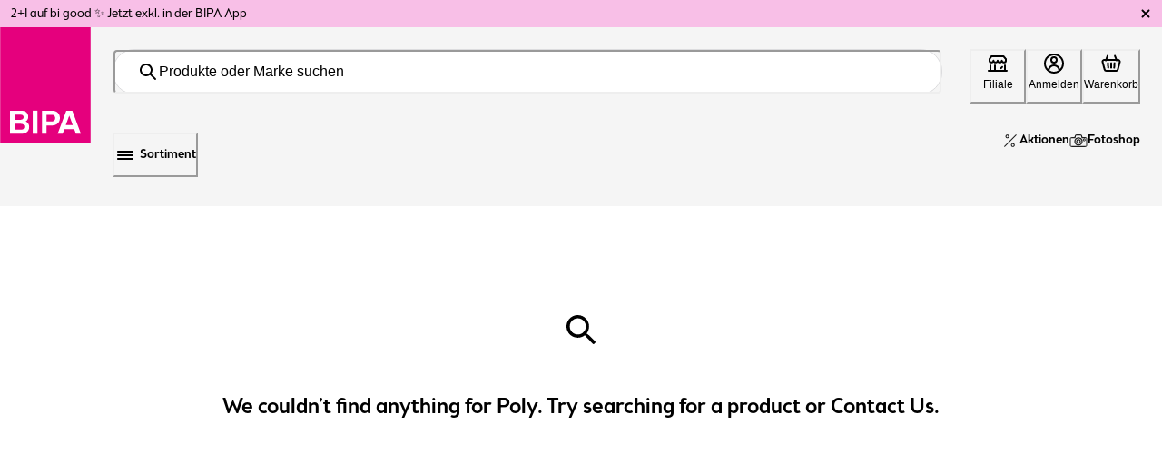

--- FILE ---
content_type: text/html; charset=utf-8
request_url: https://www.bipa.at/c/schwarzkopf/poly
body_size: 172180
content:
<!doctype html><html lang="de-AT"><head><meta name="charset" content="utf-8"/><meta name="viewport" content="width=device-width, initial-scale=1.0, minimum-scale=1.0, maximum-scale=5.0"/><meta name="format-detection" content="telephone=no"/><link data-react-helmet="true" rel="preload" href="/mobify/bundle/3542/main.css" as="style"/><link data-react-helmet="true" rel="stylesheet" href="/mobify/bundle/3542/main.css"/><link data-react-helmet="true" rel="preload" href="/mobify/bundle/3542/static/fonts/BrooklynSamuelsNo5-Medium.otf" as="font" type="font/otf" crossorigin="anonymous"/><link data-react-helmet="true" rel="preload" href="/mobify/bundle/3542/static/fonts/BrooklynSamuelsNo5-Light.otf" as="font" type="font/otf" crossorigin="anonymous"/><link data-react-helmet="true" rel="icon" type="image/png" sizes="96x96" href="/mobify/bundle/3542/static/img/global/bipa-icon.png"/><link data-react-helmet="true" rel="alternate" hrefLang="de-at" href="https://www.bipa.at/c/schwarzkopf/poly"/><link data-react-helmet="true" rel="alternate" hrefLang="de" href="https://www.bipa.at/c/schwarzkopf/poly"/><meta data-react-helmet="true" name="theme-color" content="#e5007d"/><meta data-react-helmet="true" name="apple-mobile-web-app-title" content="BIPA Online Shop"/><meta data-react-helmet="true" name="description" content="Poly ✨ online kaufen ✔ Click &amp;Collect ✔ Gratis Versand ▷ Jetzt kaufen - später zahlen"/><meta data-react-helmet="true" name="keywords"/><script data-react-helmet="true" type="application/ld+json">{"@context":"https://schema.org","@type":"Organization","url":"https://www.bipa.at","logo":"https://www.bipa.at/mobify/bundle/3542/static/img/BIPA_logo.png"}</script><script data-react-helmet="true" type="application/ld+json">{"@context":"https://schema.org","@type":"WebSite","name":"bipa.at","url":"https://www.bipa.at"}</script><script data-react-helmet="true" type="text/javascript" class="optanon-category-C0004">
                    (function () { 
                        var _tsid = 'X5FA1BEB782CE86B5D834A2B19E9D0CCB'; 
                        _tsConfig = { 
                          'yOffset': '0', /* offset from page bottom */
                          'variant': 'custom_reviews', /* default, reviews, custom,  */
                          'customElementId': 'MyCustomTrustbadge', /* required for variants custom and custom_reviews */
                          'trustcardDirection': '', /* for custom variants: topRight, topLeft, bottomRight, bottomLeft */
                          'customBadgeWidth': '', /* for custom variants: 40 - 90 (in pixels) */
                          'customBadgeHeight': '', /* for custom variants: 40 - 90 (in pixels) */
                          'disableResponsive': 'true', /* deactivate responsive behaviour */
                          'disableTrustbadge': 'false', /* deactivate trustbadge */
                          'customCheckoutElementId': ""
                        };
                        var _ts = document.createElement('script');
                        _ts.type = 'text/javascript'; 
                        _ts.charset = 'utf-8'; 
                        _ts.async = true; 
                        _ts.src = '//widgets.trustedshops.com/js/' + _tsid + '.js'; 
                        var __ts = document.getElementsByTagName('script')[0];
                        __ts.parentNode.insertBefore(_ts, __ts);
                      })();
                    </script><title data-react-helmet="true">Poly online kaufen ✨ BIPA</title></head><body><div><svg xmlns="http://www.w3.org/2000/svg" xmlns:xlink="http://www.w3.org/1999/xlink" style="position: absolute; width: 0; height: 0" aria-hidden="true" id="__SVG_SPRITE_NODE__"><symbol viewBox="0 0 79 58" xmlns="http://www.w3.org/2000/svg" xmlns:xlink="http://www.w3.org/1999/xlink" id="account-my-orders">
    <defs>
        <path id="account-my-orders_3f4savmena" d="M0 0h23v41H0z" />
        <path id="account-my-orders_zwe35aka9c" d="M0 0h30v52H0z" />
    </defs>
    <g fill="none" fill-rule="evenodd">
        <g transform="translate(56 17)">
            <mask id="account-my-orders_zaqp569a7b" fill="#fff">
                <use xlink:href="#account-my-orders_3f4savmena" />
            </mask>
            <path d="M16.88 32.37H6.12L1.634 1.475h19.735L16.879 32.37zM6.22 39.526h10.56v-5.68H6.22v5.68zM22.814.253A.77.77 0 0 0 22.241 0H.759a.766.766 0 0 0-.572.253.724.724 0 0 0-.18.587L4.703 33.16v7.102c0 .406.34.737.758.737h12.078c.419 0 .76-.33.76-.737V33.16L22.992.84a.726.726 0 0 0-.179-.587z" fill="#4D555A" mask="url(#account-my-orders_zaqp569a7b)" />
        </g>
        <path d="M61.757 27h9.486c.419 0 .757-.448.757-1s-.338-1-.757-1h-9.486c-.418 0-.757.448-.757 1s.34 1 .757 1M69.365 28h-3.73c-.35 0-.635.448-.635 1s.285 1 .635 1h3.73c.35 0 .635-.448.635-1s-.285-1-.635-1" fill="#4D555A" />
        <g transform="translate(24)">
            <mask id="account-my-orders_65e5rilqgd" fill="#fff">
                <use xlink:href="#account-my-orders_zwe35aka9c" />
            </mask>
            <path d="M28.269 25.316a.708.708 0 0 0-.007.042l-3.574 25.14H5.302l-3.574-25.14c-.001-.014-.003-.028-.007-.042-.875-4.368.758-5.673 4.705-8.829.75-.6 1.596-1.277 2.498-2.039h12.141c.935.79 1.8 1.485 2.566 2.1 4.01 3.218 5.51 4.421 4.638 8.768zM9.401 12.946h11.187V1.501H9.401v11.445zm15.168 2.43c-.745-.597-1.58-1.268-2.481-2.027V.75a.75.75 0 0 0-.75-.75H8.652a.75.75 0 0 0-.75.75v12.6c-.868.73-1.683 1.382-2.412 1.963C1.57 18.448-.799 20.341.248 25.59l3.66 25.765a.75.75 0 0 0 .744.645h20.687a.75.75 0 0 0 .743-.645l3.662-25.765c1.04-5.226-1.169-6.999-5.175-10.213z" fill="#4D555A" mask="url(#account-my-orders_65e5rilqgd)" />
        </g>
        <path d="M43.263 34h-9.527c-.407 0-.736.447-.736 1 0 .552.33 1 .736 1h9.527c.407 0 .737-.448.737-1 0-.553-.33-1-.737-1M40 9a1 1 0 1 1-2 0 1 1 0 0 1 2 0M17.302 56.48l-13.6-.113C1.865 51.482 1.028 42.34 1.663 38.234c.347-2.235 2.055-3.856 4.064-3.856h.002l9.54.007c1.954 0 3.641 1.513 4.01 3.595.726 4.08-.11 13.55-1.977 18.5zm-6.804-37.964c.943 0 1.85.299 2.487.82.702.572 1.058 1.362 1.058 2.347v6.708H6.956v-6.708c0-2.176 1.836-3.167 3.542-3.167zM6.956 29.908h7.087v2.959l-7.087-.005v-2.954zm13.761 7.798c-.482-2.719-2.655-4.71-5.212-4.827V21.683c0-3.074-2.519-4.683-5.007-4.683-1.282 0-2.486.406-3.39 1.143-1.055.863-1.614 2.087-1.614 3.54v11.19c-2.627.118-4.827 2.23-5.274 5.12-.685 4.428.268 14.463 2.318 19.427a.728.728 0 0 0 .665.46l14.581.12h.006a.73.73 0 0 0 .671-.458c2.143-5.153 3.047-15.385 2.256-19.836z" fill="#4D555A" />
        <path d="M13.33 41H9.67c-.37 0-.67.448-.67 1s.3 1 .67 1h3.66c.37 0 .67-.448.67-1s-.3-1-.67-1" fill="#4D555A" />
    </g>
</symbol><symbol viewBox="0 0 73 58" xmlns="http://www.w3.org/2000/svg" id="account-top-categories">
    <g fill="#4D555A" fill-rule="evenodd">
        <path d="m32.5 0-6.335 13.167L12 15.28l10.25 10.248L19.83 40l12.67-6.834L45.17 40l-2.42-14.473L53 15.28l-14.165-2.112L32.5 0zm-8.674 25.002-8.673-8.672 11.987-1.787L32.5 3.4l5.36 11.142 11.987 1.787-8.673 8.672 2.047 12.246L32.5 31.466l-10.721 5.782 2.047-12.246z" />
        <path d="m54.205 18.098 3.277 6.602 12.286 1.775-8.89 8.62 2.098 12.17-10.99-5.746-10.989 5.746 1.155-6.695-1.4-.732L39 50l12.987-6.791L64.974 50l-2.48-14.383L73 25.432l-14.52-2.1L55.337 17zM14.018 31.845 0 33.903l10.143 9.99L7.75 58l12.538-6.66L32.824 58 30.43 43.893 36 38.407l-1.351-.718-5.779 5.692 2.026 11.936-10.61-5.635-10.609 5.635 2.026-11.936-8.582-8.454 11.861-1.741 3.473-7.11L17.362 25zM52 13l-1.072-2L50 12.732z" />
    </g>
</symbol><symbol viewBox="0 0 50 50" fill="none" xmlns="http://www.w3.org/2000/svg" id="badges-1+1_gratis">
<path d="M49.8588 26.1012L50 4.20879C50 4.20879 50.0353 0 45.6599 0H4.34035C4.34035 0 -0.0350734 8.41604e-06 0.00021228 4.20879L0.141355 26.1012H49.8588ZM0.141355 27.4928L0.176641 33.7042C0.176641 33.7042 0.211926 37.9129 3.74049 40.3907L21.4892 49.0798C21.4892 49.0798 24.8766 51.1502 28.5463 49.0798L46.295 40.3907C46.295 40.3907 49.8236 37.9129 49.8588 33.7042L49.8941 27.4928H0.141355Z" fill="#FFED9F" />
<path d="M8.82096 30.887L5.82168 37.6753C5.78639 37.7772 5.85696 37.879 5.96282 37.879H7.33896C7.44482 37.879 7.51539 37.8451 7.58596 37.7432L7.83296 37.1662C7.86825 37.0644 7.9741 37.0305 8.04467 37.0305H10.303C10.4088 37.0305 10.4794 37.0983 10.5147 37.1662L10.7617 37.7432C10.797 37.8451 10.9028 37.879 11.0087 37.879H12.3495C12.4554 37.879 12.5612 37.7772 12.4907 37.6753L9.49139 30.887C9.4561 30.7852 9.35024 30.7513 9.27967 30.7513H9.03267C8.9621 30.7513 8.85625 30.8191 8.82096 30.887ZM9.10324 34.1454C9.10324 34.1115 9.13853 34.1115 9.17382 34.1115C9.2091 34.1115 9.24439 34.1454 9.24439 34.1454L9.91482 35.7407C9.9501 35.7746 9.91482 35.8425 9.84424 35.8425H8.50339C8.43282 35.8425 8.39753 35.7746 8.43282 35.7407L9.10324 34.1454ZM13.3022 30.921V37.7093C13.3022 37.8111 13.3728 37.879 13.4787 37.879H14.7842C14.8901 37.879 14.9607 37.8111 14.9607 37.7093V35.1297C14.9607 35.0618 14.9959 34.994 15.0665 34.994H15.1018C15.3135 34.994 15.4899 34.9939 15.7017 34.96C15.7722 34.96 15.8428 34.96 15.8781 35.0279L17.5012 37.7772C17.5365 37.8451 17.6071 37.879 17.6424 37.879H19.1597C19.3008 37.879 19.3714 37.7093 19.3008 37.6075L17.3248 34.4509C17.2895 34.383 17.3248 34.3151 17.3601 34.2812C18.3128 33.5684 18.9479 32.4483 19.0538 31.1246V30.921C19.0538 30.8191 18.9832 30.7513 18.8774 30.7513H17.5012C17.3954 30.7513 17.3248 30.8191 17.3248 30.921V31.0907C17.2542 32.3805 16.4427 33.7381 15.1018 33.7381H15.0665C14.9959 33.7381 14.9607 33.6702 14.9607 33.6363V30.921C14.9607 30.8191 14.8901 30.7513 14.7842 30.7513H13.4787C13.3728 30.7513 13.3022 30.8531 13.3022 30.921ZM19.7948 30.921V32.041C19.7948 32.1428 19.8654 32.2107 19.9712 32.2107H21.6297C21.7002 32.2107 21.7708 32.2447 21.7708 32.3465V37.7432C21.7708 37.8451 21.8414 37.913 21.9472 37.913H23.2528C23.3587 37.913 23.4292 37.8451 23.4292 37.7432V32.3465C23.4292 32.2786 23.4645 32.2107 23.5351 32.2107H25.2288C25.3346 32.2107 25.4052 32.1428 25.4052 32.041V30.921C25.4052 30.8191 25.3346 30.7513 25.2288 30.7513H19.9359C19.8654 30.7513 19.7948 30.8531 19.7948 30.921ZM26.2168 30.921V37.7093C26.2168 37.8111 26.2874 37.879 26.3932 37.879H27.7341C27.8399 37.879 27.9105 37.8111 27.9105 37.7093V30.921C27.9105 30.8191 27.8399 30.7513 27.7341 30.7513H26.3932C26.3226 30.7513 26.2168 30.8531 26.2168 30.921ZM29.0044 34.6206C29.0044 36.6231 30.4511 38.0148 32.5329 38.0148C34.6148 38.0148 36.0615 36.6571 36.0615 34.6206V34.0436C36.0615 32.041 34.6148 30.6494 32.5329 30.6494C30.4511 30.6494 29.0044 32.041 29.0044 34.0436V34.6206ZM30.6981 34.0436C30.6981 32.8556 31.4038 32.1768 32.4976 32.1768C33.6268 32.1768 34.2972 32.8556 34.2972 34.0436V34.6206C34.2972 35.8085 33.5915 36.4874 32.4976 36.4874C31.3685 36.4874 30.6981 35.8085 30.6981 34.6206V34.0436ZM37.1201 30.921V37.7093C37.1201 37.8111 37.1906 37.879 37.2965 37.879H38.6021C38.7079 37.879 38.7785 37.8111 38.7785 37.7093V34.1794C38.7785 34.1115 38.8843 34.0775 38.9196 34.1454L42.7305 37.845C42.7658 37.879 42.8716 37.913 42.9422 37.913H43.1186C43.2245 37.913 43.295 37.8451 43.295 37.7432V30.9549C43.295 30.8531 43.2245 30.7852 43.1186 30.7852H41.8131C41.7072 30.7852 41.6366 30.8531 41.6366 30.9549V34.4848C41.6366 34.5527 41.5308 34.5867 41.4955 34.5188L37.6493 30.8191C37.6141 30.7852 37.5435 30.7513 37.4729 30.7513H37.3318C37.2259 30.7513 37.1201 30.8531 37.1201 30.921Z" fill="#4D555A" />
<path d="M49.8581 27.4927H0.140625V26.1011H49.8581V27.4927Z" fill="white" />
<path d="M49.8581 27.4927H0.140625V26.1011H49.8581V27.4927Z" fill="url(#badges-1+1_gratis_paint0_linear_21600_42437)" />
<path d="M18.2385 3.83183C18.2385 3.73383 18.1965 3.67783 18.0985 3.67783H17.7765C17.7065 3.67783 17.6645 3.64983 17.6225 3.57983C17.5805 3.50983 17.5665 3.43983 17.6085 3.36983L18.3645 2.13783C18.4065 2.06783 18.4765 2.03983 18.5465 2.03983H19.7505C19.8905 2.03983 19.9605 2.10983 19.9605 2.23583V11.7278C19.9605 11.7838 19.9465 11.8258 19.9045 11.8678C19.8625 11.9098 19.8065 11.9238 19.7645 11.9238H18.4345C18.3085 11.9238 18.2385 11.8538 18.2385 11.7278V3.83183ZM25.6213 7.73783V10.0898C25.6213 10.1458 25.6073 10.1878 25.5653 10.2298C25.5233 10.2718 25.4673 10.2858 25.4253 10.2858H24.5853C24.5433 10.2858 24.5013 10.2718 24.4593 10.2298C24.4173 10.1878 24.3893 10.1458 24.3893 10.0898V7.73783C24.3893 7.63983 24.3333 7.59783 24.2353 7.59783H21.8973C21.7573 7.59783 21.6873 7.52783 21.6873 7.38783V6.56183C21.6873 6.43583 21.7573 6.36583 21.8973 6.36583H24.2353C24.3333 6.36583 24.3893 6.32383 24.3893 6.22583V3.87383C24.3893 3.81783 24.4173 3.76183 24.4593 3.71983C24.5013 3.67783 24.5433 3.66383 24.5853 3.66383H25.4253C25.4673 3.66383 25.5233 3.67783 25.5653 3.71983C25.6073 3.76183 25.6213 3.81783 25.6213 3.87383V6.22583C25.6213 6.32383 25.6773 6.36583 25.7753 6.36583H28.1133C28.1553 6.36583 28.2113 6.37983 28.2533 6.42183C28.2953 6.46383 28.3093 6.51983 28.3093 6.56183V7.40183C28.3093 7.44383 28.2953 7.48583 28.2533 7.52783C28.2113 7.56983 28.1553 7.59783 28.1133 7.59783H25.7753C25.6773 7.59783 25.6213 7.63983 25.6213 7.73783ZM30.1467 3.83183C30.1467 3.73383 30.1047 3.67783 30.0067 3.67783H29.6847C29.6147 3.67783 29.5727 3.64983 29.5307 3.57983C29.4887 3.50983 29.4747 3.43983 29.5167 3.36983L30.2727 2.13783C30.3147 2.06783 30.3847 2.03983 30.4547 2.03983H31.6587C31.7987 2.03983 31.8687 2.10983 31.8687 2.23583V11.7278C31.8687 11.7838 31.8547 11.8258 31.8127 11.8678C31.7707 11.9098 31.7147 11.9238 31.6727 11.9238H30.3427C30.2167 11.9238 30.1467 11.8538 30.1467 11.7278V3.83183Z" fill="#4D555A" />
<path d="M6.78774 19.447V18.809C6.78774 17.72 7.12874 16.829 7.82174 16.147C8.50374 15.465 9.38374 15.124 10.4507 15.124C11.2647 15.124 11.9577 15.344 12.5407 15.773C12.6397 15.828 12.6507 15.905 12.5737 15.993L11.9907 16.763C11.9247 16.84 11.8477 16.851 11.7487 16.785C11.3857 16.51 10.9457 16.378 10.4507 16.378C9.76874 16.378 9.21874 16.598 8.80074 17.038C8.37174 17.489 8.16274 18.072 8.16274 18.809V19.447C8.16274 20.184 8.37174 20.767 8.77874 21.207C9.18574 21.647 9.73574 21.867 10.4287 21.867C10.9237 21.867 11.3637 21.746 11.7377 21.504C11.8147 21.46 11.8477 21.383 11.8477 21.284V20.162C11.8477 20.085 11.8147 20.052 11.7377 20.052H10.5277C10.4177 20.052 10.3627 19.997 10.3627 19.898V19.194C10.3627 19.095 10.4177 19.04 10.5277 19.04H13.0467C13.1457 19.04 13.2007 19.095 13.2007 19.194V22.846C13.2007 22.879 13.1897 22.912 13.1567 22.945C13.1237 22.978 13.0907 23 13.0467 23H12.9147C12.8377 23 12.7717 22.967 12.7277 22.912L12.3427 22.494C12.2987 22.439 12.2437 22.439 12.1777 22.483C11.6827 22.901 11.0337 23.11 10.2417 23.11C9.21874 23.11 8.39374 22.769 7.75574 22.087C7.10674 21.416 6.78774 20.536 6.78774 19.447ZM14.7114 15.388C14.7114 15.355 14.7334 15.311 14.7664 15.278C14.7994 15.245 14.8324 15.234 14.8764 15.234H18.1214C18.7704 15.234 19.3094 15.465 19.7494 15.916C20.1894 16.367 20.4094 16.928 20.4094 17.599V17.687C20.4094 18.237 20.2554 18.71 19.9364 19.095C19.6174 19.48 19.2324 19.755 18.7814 19.909C18.7044 19.931 18.6714 19.975 18.6934 20.052C18.8144 20.602 19.0564 21.031 19.3974 21.35C19.7384 21.669 20.1564 21.845 20.6624 21.878C20.7614 21.889 20.8054 21.944 20.8054 22.043V22.912C20.8054 23.022 20.7504 23.077 20.6514 23.077C19.8044 23.066 19.0894 22.802 18.5064 22.285C17.9234 21.768 17.5494 21.064 17.3844 20.173C17.3734 20.096 17.3184 20.052 17.2414 20.052H16.1854C16.1084 20.052 16.0754 20.096 16.0754 20.173V22.846C16.0754 22.89 16.0644 22.923 16.0314 22.956C15.9984 22.989 15.9544 23 15.9214 23H14.8764C14.7664 23 14.7114 22.945 14.7114 22.846V15.388ZM16.0754 16.565V18.886C16.0754 18.963 16.1084 19.007 16.1854 19.007H17.7034C18.0884 19.007 18.3854 18.897 18.6164 18.666C18.8364 18.446 18.9464 18.149 18.9464 17.764V17.687C18.9464 17.302 18.8364 16.994 18.6054 16.774C18.3744 16.554 18.0664 16.444 17.6594 16.444H16.1854C16.1084 16.444 16.0754 16.488 16.0754 16.565ZM24.3645 15.355C24.3975 15.278 24.4635 15.234 24.5405 15.234H24.7385C24.8155 15.234 24.8815 15.278 24.9145 15.355L28.1045 22.802C28.1155 22.857 28.1155 22.901 28.0825 22.934C28.0495 22.978 28.0165 23 27.9615 23H26.9055C26.8065 23 26.7295 22.956 26.6855 22.868L26.2785 21.878C26.2345 21.779 26.1575 21.724 26.0475 21.724H23.2315C23.1215 21.724 23.0445 21.779 23.0115 21.878L22.5935 22.868C22.5605 22.956 22.4835 23 22.3845 23H21.3175C21.2625 23 21.2295 22.978 21.1965 22.934C21.1635 22.901 21.1635 22.857 21.1855 22.802L24.3645 15.355ZM24.5625 18.094L23.5175 20.602C23.4845 20.679 23.5175 20.712 23.5945 20.712H25.6955C25.7725 20.712 25.7945 20.679 25.7615 20.602L24.7165 18.094C24.7055 18.061 24.6725 18.039 24.6395 18.039C24.6065 18.039 24.5735 18.061 24.5625 18.094ZM28.4577 15.388C28.4577 15.289 28.5127 15.234 28.6227 15.234H34.1337C34.1667 15.234 34.2107 15.245 34.2437 15.278C34.2767 15.311 34.2877 15.355 34.2877 15.388V16.29C34.2877 16.334 34.2767 16.367 34.2437 16.4C34.2107 16.433 34.1667 16.444 34.1337 16.444H32.1647C32.0877 16.444 32.0547 16.488 32.0547 16.565V22.846C32.0547 22.945 31.9997 23 31.8897 23H30.8557C30.7567 23 30.7017 22.945 30.7017 22.846V16.565C30.7017 16.532 30.6907 16.51 30.6687 16.477C30.6357 16.455 30.6137 16.444 30.5807 16.444H28.6227C28.5127 16.444 28.4577 16.389 28.4577 16.29V15.388ZM35.272 15.388C35.272 15.355 35.294 15.311 35.327 15.278C35.36 15.245 35.393 15.234 35.426 15.234H36.482C36.515 15.234 36.559 15.245 36.592 15.278C36.625 15.311 36.636 15.355 36.636 15.388V22.846C36.636 22.89 36.625 22.923 36.592 22.956C36.559 22.989 36.515 23 36.482 23H35.426C35.393 23 35.36 22.989 35.327 22.956C35.294 22.923 35.272 22.89 35.272 22.846V15.388ZM40.6353 15.124C41.3613 15.124 42.0213 15.355 42.6263 15.817C42.7033 15.883 42.7143 15.96 42.6593 16.037L42.0543 16.829C41.9773 16.928 41.9003 16.939 41.8233 16.851C41.4603 16.565 41.0643 16.422 40.6353 16.422C40.2723 16.422 39.9863 16.499 39.7773 16.664C39.5683 16.829 39.4693 17.049 39.4693 17.302V17.335C39.4693 17.632 39.5903 17.852 39.8213 17.995C40.0523 18.149 40.4813 18.303 41.0863 18.446C41.8453 18.611 42.4063 18.864 42.7693 19.205C43.1323 19.546 43.3193 20.03 43.3193 20.657V20.701C43.3193 21.405 43.0663 21.977 42.5493 22.428C42.0323 22.879 41.3283 23.11 40.4373 23.11C39.9643 23.11 39.5133 23.022 39.0623 22.857C38.6113 22.692 38.2263 22.494 37.9183 22.263C37.8193 22.197 37.8083 22.12 37.8853 22.032L38.5013 21.218C38.5233 21.185 38.5563 21.174 38.6003 21.163C38.6443 21.163 38.6883 21.174 38.7213 21.207C38.9193 21.372 39.1723 21.515 39.4913 21.636C39.8103 21.768 40.1183 21.834 40.4373 21.834C40.9323 21.834 41.2953 21.735 41.5483 21.537C41.7903 21.35 41.9113 21.086 41.9113 20.756V20.712C41.9113 20.558 41.8893 20.426 41.8343 20.305C41.7793 20.195 41.7133 20.107 41.6363 20.03C41.5593 19.953 41.4383 19.887 41.2623 19.81C41.0863 19.744 40.9323 19.689 40.7893 19.656L40.1623 19.491C39.9093 19.436 39.7113 19.381 39.5683 19.326C39.4143 19.282 39.2383 19.205 39.0293 19.095C38.8203 18.985 38.6553 18.864 38.5343 18.721C38.4133 18.578 38.3143 18.391 38.2263 18.16C38.1383 17.929 38.0943 17.654 38.0943 17.357V17.313C38.0943 16.664 38.3253 16.136 38.7983 15.729C39.2713 15.322 39.8763 15.124 40.6353 15.124Z" fill="#4D555A" />
<defs>
<linearGradient id="badges-1+1_gratis_paint0_linear_21600_42437" x1="24.9994" y1="26.1011" x2="24.9994" y2="27.4927" gradientUnits="userSpaceOnUse">
<stop stop-color="white" />
<stop offset="1" stop-color="white" stop-opacity="0" />
</linearGradient>
</defs>
</symbol><symbol viewBox="0 0 50 50" fill="none" xmlns="http://www.w3.org/2000/svg" id="badges-2+1_gratis">
<path d="M49.8588 26.1012L50 4.20879C50 4.20879 50.0353 0 45.6599 0H4.34035C4.34035 0 -0.0350734 8.41604e-06 0.00021228 4.20879L0.141355 26.1012H49.8588ZM0.141355 27.4928L0.176641 33.7042C0.176641 33.7042 0.211926 37.9129 3.74049 40.3907L21.4892 49.0798C21.4892 49.0798 24.8766 51.1502 28.5463 49.0798L46.295 40.3907C46.295 40.3907 49.8236 37.9129 49.8588 33.7042L49.8941 27.4928H0.141355Z" fill="#FFED9F" />
<path d="M8.82096 30.887L5.82168 37.6753C5.78639 37.7772 5.85696 37.879 5.96282 37.879H7.33896C7.44482 37.879 7.51539 37.8451 7.58596 37.7432L7.83296 37.1662C7.86825 37.0644 7.9741 37.0305 8.04467 37.0305H10.303C10.4088 37.0305 10.4794 37.0983 10.5147 37.1662L10.7617 37.7432C10.797 37.8451 10.9028 37.879 11.0087 37.879H12.3495C12.4554 37.879 12.5612 37.7772 12.4907 37.6753L9.49139 30.887C9.4561 30.7852 9.35024 30.7513 9.27967 30.7513H9.03267C8.9621 30.7513 8.85625 30.8191 8.82096 30.887ZM9.10324 34.1454C9.10324 34.1115 9.13853 34.1115 9.17382 34.1115C9.2091 34.1115 9.24439 34.1454 9.24439 34.1454L9.91482 35.7407C9.9501 35.7746 9.91482 35.8425 9.84424 35.8425H8.50339C8.43282 35.8425 8.39753 35.7746 8.43282 35.7407L9.10324 34.1454ZM13.3022 30.921V37.7093C13.3022 37.8111 13.3728 37.879 13.4787 37.879H14.7842C14.8901 37.879 14.9607 37.8111 14.9607 37.7093V35.1297C14.9607 35.0618 14.9959 34.994 15.0665 34.994H15.1018C15.3135 34.994 15.4899 34.9939 15.7017 34.96C15.7722 34.96 15.8428 34.96 15.8781 35.0279L17.5012 37.7772C17.5365 37.8451 17.6071 37.879 17.6424 37.879H19.1597C19.3008 37.879 19.3714 37.7093 19.3008 37.6075L17.3248 34.4509C17.2895 34.383 17.3248 34.3151 17.3601 34.2812C18.3128 33.5684 18.9479 32.4483 19.0538 31.1246V30.921C19.0538 30.8191 18.9832 30.7513 18.8774 30.7513H17.5012C17.3954 30.7513 17.3248 30.8191 17.3248 30.921V31.0907C17.2542 32.3805 16.4427 33.7381 15.1018 33.7381H15.0665C14.9959 33.7381 14.9607 33.6702 14.9607 33.6363V30.921C14.9607 30.8191 14.8901 30.7513 14.7842 30.7513H13.4787C13.3728 30.7513 13.3022 30.8531 13.3022 30.921ZM19.7948 30.921V32.041C19.7948 32.1428 19.8654 32.2107 19.9712 32.2107H21.6297C21.7002 32.2107 21.7708 32.2447 21.7708 32.3465V37.7432C21.7708 37.8451 21.8414 37.913 21.9472 37.913H23.2528C23.3587 37.913 23.4292 37.8451 23.4292 37.7432V32.3465C23.4292 32.2786 23.4645 32.2107 23.5351 32.2107H25.2288C25.3346 32.2107 25.4052 32.1428 25.4052 32.041V30.921C25.4052 30.8191 25.3346 30.7513 25.2288 30.7513H19.9359C19.8654 30.7513 19.7948 30.8531 19.7948 30.921ZM26.2168 30.921V37.7093C26.2168 37.8111 26.2874 37.879 26.3932 37.879H27.7341C27.8399 37.879 27.9105 37.8111 27.9105 37.7093V30.921C27.9105 30.8191 27.8399 30.7513 27.7341 30.7513H26.3932C26.3226 30.7513 26.2168 30.8531 26.2168 30.921ZM29.0044 34.6206C29.0044 36.6231 30.4511 38.0148 32.5329 38.0148C34.6148 38.0148 36.0615 36.6571 36.0615 34.6206V34.0436C36.0615 32.041 34.6148 30.6494 32.5329 30.6494C30.4511 30.6494 29.0044 32.041 29.0044 34.0436V34.6206ZM30.6981 34.0436C30.6981 32.8556 31.4038 32.1768 32.4976 32.1768C33.6268 32.1768 34.2972 32.8556 34.2972 34.0436V34.6206C34.2972 35.8085 33.5915 36.4874 32.4976 36.4874C31.3685 36.4874 30.6981 35.8085 30.6981 34.6206V34.0436ZM37.1201 30.921V37.7093C37.1201 37.8111 37.1906 37.879 37.2965 37.879H38.6021C38.7079 37.879 38.7785 37.8111 38.7785 37.7093V34.1794C38.7785 34.1115 38.8843 34.0775 38.9196 34.1454L42.7305 37.845C42.7658 37.879 42.8716 37.913 42.9422 37.913H43.1186C43.2245 37.913 43.295 37.8451 43.295 37.7432V30.9549C43.295 30.8531 43.2245 30.7852 43.1186 30.7852H41.8131C41.7072 30.7852 41.6366 30.8531 41.6366 30.9549V34.4848C41.6366 34.5527 41.5308 34.5867 41.4955 34.5188L37.6493 30.8191C37.6141 30.7852 37.5435 30.7513 37.4729 30.7513H37.3318C37.2259 30.7513 37.1201 30.8531 37.1201 30.921Z" fill="#4D555A" />
<path d="M49.8581 27.4927H0.140625V26.1011H49.8581V27.4927Z" fill="white" />
<path d="M49.8581 27.4927H0.140625V26.1011H49.8581V27.4927Z" fill="url(#badges-2+1_gratis_paint0_linear_21600_42438)" />
<path d="M18.6383 1.89983C19.6323 1.89983 20.4163 2.16583 21.0043 2.68383C21.5783 3.21583 21.8723 3.92983 21.8723 4.81183V5.06383C21.8723 5.80583 21.4383 6.67383 20.5843 7.66783L18.3163 10.2718C18.3023 10.2998 18.3023 10.3278 18.3163 10.3698C18.3303 10.4118 18.3443 10.4258 18.3863 10.4258H21.4663C21.5083 10.4258 21.5643 10.4398 21.6063 10.4818C21.6483 10.5238 21.6623 10.5658 21.6623 10.6218V11.7278C21.6623 11.7838 21.6483 11.8258 21.6063 11.8678C21.5643 11.9098 21.5083 11.9238 21.4663 11.9238H16.1603C16.1183 11.9238 16.0763 11.9098 16.0343 11.8678C15.9923 11.8258 15.9643 11.7838 15.9643 11.7278V10.9718C15.9643 10.8738 15.9923 10.7758 16.0623 10.7058L19.2963 6.85583C19.8563 6.18383 20.1363 5.60983 20.1363 5.11983V4.93783C20.1363 4.47583 19.9823 4.09783 19.6883 3.81783C19.3803 3.53783 18.9743 3.39783 18.4703 3.39783C17.8963 3.39783 17.4063 3.50983 17.0003 3.74783C16.8603 3.80383 16.7623 3.77583 16.7203 3.64983L16.3423 2.73983C16.2863 2.61383 16.3143 2.52983 16.4263 2.47383C17.1123 2.09583 17.8403 1.89983 18.6383 1.89983ZM27.1115 7.73783V10.0898C27.1115 10.1458 27.0975 10.1878 27.0555 10.2298C27.0135 10.2718 26.9575 10.2858 26.9155 10.2858H26.0755C26.0335 10.2858 25.9915 10.2718 25.9495 10.2298C25.9075 10.1878 25.8795 10.1458 25.8795 10.0898V7.73783C25.8795 7.63983 25.8235 7.59783 25.7255 7.59783H23.3875C23.2475 7.59783 23.1775 7.52783 23.1775 7.38783V6.56183C23.1775 6.43583 23.2475 6.36583 23.3875 6.36583H25.7255C25.8235 6.36583 25.8795 6.32383 25.8795 6.22583V3.87383C25.8795 3.81783 25.9075 3.76183 25.9495 3.71983C25.9915 3.67783 26.0335 3.66383 26.0755 3.66383H26.9155C26.9575 3.66383 27.0135 3.67783 27.0555 3.71983C27.0975 3.76183 27.1115 3.81783 27.1115 3.87383V6.22583C27.1115 6.32383 27.1675 6.36583 27.2655 6.36583H29.6035C29.6455 6.36583 29.7015 6.37983 29.7435 6.42183C29.7855 6.46383 29.7995 6.51983 29.7995 6.56183V7.40183C29.7995 7.44383 29.7855 7.48583 29.7435 7.52783C29.7015 7.56983 29.6455 7.59783 29.6035 7.59783H27.2655C27.1675 7.59783 27.1115 7.63983 27.1115 7.73783ZM31.6369 3.83183C31.6369 3.73383 31.5949 3.67783 31.4969 3.67783H31.1749C31.1049 3.67783 31.0629 3.64983 31.0209 3.57983C30.9789 3.50983 30.9649 3.43983 31.0069 3.36983L31.7629 2.13783C31.8049 2.06783 31.8749 2.03983 31.9449 2.03983H33.1489C33.2889 2.03983 33.3589 2.10983 33.3589 2.23583V11.7278C33.3589 11.7838 33.3449 11.8258 33.3029 11.8678C33.2609 11.9098 33.2049 11.9238 33.1629 11.9238H31.8329C31.7069 11.9238 31.6369 11.8538 31.6369 11.7278V3.83183Z" fill="#4D555A" />
<path d="M6.78774 19.447V18.809C6.78774 17.72 7.12874 16.829 7.82174 16.147C8.50374 15.465 9.38374 15.124 10.4507 15.124C11.2647 15.124 11.9577 15.344 12.5407 15.773C12.6397 15.828 12.6507 15.905 12.5737 15.993L11.9907 16.763C11.9247 16.84 11.8477 16.851 11.7487 16.785C11.3857 16.51 10.9457 16.378 10.4507 16.378C9.76874 16.378 9.21874 16.598 8.80074 17.038C8.37174 17.489 8.16274 18.072 8.16274 18.809V19.447C8.16274 20.184 8.37174 20.767 8.77874 21.207C9.18574 21.647 9.73574 21.867 10.4287 21.867C10.9237 21.867 11.3637 21.746 11.7377 21.504C11.8147 21.46 11.8477 21.383 11.8477 21.284V20.162C11.8477 20.085 11.8147 20.052 11.7377 20.052H10.5277C10.4177 20.052 10.3627 19.997 10.3627 19.898V19.194C10.3627 19.095 10.4177 19.04 10.5277 19.04H13.0467C13.1457 19.04 13.2007 19.095 13.2007 19.194V22.846C13.2007 22.879 13.1897 22.912 13.1567 22.945C13.1237 22.978 13.0907 23 13.0467 23H12.9147C12.8377 23 12.7717 22.967 12.7277 22.912L12.3427 22.494C12.2987 22.439 12.2437 22.439 12.1777 22.483C11.6827 22.901 11.0337 23.11 10.2417 23.11C9.21874 23.11 8.39374 22.769 7.75574 22.087C7.10674 21.416 6.78774 20.536 6.78774 19.447ZM14.7114 15.388C14.7114 15.355 14.7334 15.311 14.7664 15.278C14.7994 15.245 14.8324 15.234 14.8764 15.234H18.1214C18.7704 15.234 19.3094 15.465 19.7494 15.916C20.1894 16.367 20.4094 16.928 20.4094 17.599V17.687C20.4094 18.237 20.2554 18.71 19.9364 19.095C19.6174 19.48 19.2324 19.755 18.7814 19.909C18.7044 19.931 18.6714 19.975 18.6934 20.052C18.8144 20.602 19.0564 21.031 19.3974 21.35C19.7384 21.669 20.1564 21.845 20.6624 21.878C20.7614 21.889 20.8054 21.944 20.8054 22.043V22.912C20.8054 23.022 20.7504 23.077 20.6514 23.077C19.8044 23.066 19.0894 22.802 18.5064 22.285C17.9234 21.768 17.5494 21.064 17.3844 20.173C17.3734 20.096 17.3184 20.052 17.2414 20.052H16.1854C16.1084 20.052 16.0754 20.096 16.0754 20.173V22.846C16.0754 22.89 16.0644 22.923 16.0314 22.956C15.9984 22.989 15.9544 23 15.9214 23H14.8764C14.7664 23 14.7114 22.945 14.7114 22.846V15.388ZM16.0754 16.565V18.886C16.0754 18.963 16.1084 19.007 16.1854 19.007H17.7034C18.0884 19.007 18.3854 18.897 18.6164 18.666C18.8364 18.446 18.9464 18.149 18.9464 17.764V17.687C18.9464 17.302 18.8364 16.994 18.6054 16.774C18.3744 16.554 18.0664 16.444 17.6594 16.444H16.1854C16.1084 16.444 16.0754 16.488 16.0754 16.565ZM24.3645 15.355C24.3975 15.278 24.4635 15.234 24.5405 15.234H24.7385C24.8155 15.234 24.8815 15.278 24.9145 15.355L28.1045 22.802C28.1155 22.857 28.1155 22.901 28.0825 22.934C28.0495 22.978 28.0165 23 27.9615 23H26.9055C26.8065 23 26.7295 22.956 26.6855 22.868L26.2785 21.878C26.2345 21.779 26.1575 21.724 26.0475 21.724H23.2315C23.1215 21.724 23.0445 21.779 23.0115 21.878L22.5935 22.868C22.5605 22.956 22.4835 23 22.3845 23H21.3175C21.2625 23 21.2295 22.978 21.1965 22.934C21.1635 22.901 21.1635 22.857 21.1855 22.802L24.3645 15.355ZM24.5625 18.094L23.5175 20.602C23.4845 20.679 23.5175 20.712 23.5945 20.712H25.6955C25.7725 20.712 25.7945 20.679 25.7615 20.602L24.7165 18.094C24.7055 18.061 24.6725 18.039 24.6395 18.039C24.6065 18.039 24.5735 18.061 24.5625 18.094ZM28.4577 15.388C28.4577 15.289 28.5127 15.234 28.6227 15.234H34.1337C34.1667 15.234 34.2107 15.245 34.2437 15.278C34.2767 15.311 34.2877 15.355 34.2877 15.388V16.29C34.2877 16.334 34.2767 16.367 34.2437 16.4C34.2107 16.433 34.1667 16.444 34.1337 16.444H32.1647C32.0877 16.444 32.0547 16.488 32.0547 16.565V22.846C32.0547 22.945 31.9997 23 31.8897 23H30.8557C30.7567 23 30.7017 22.945 30.7017 22.846V16.565C30.7017 16.532 30.6907 16.51 30.6687 16.477C30.6357 16.455 30.6137 16.444 30.5807 16.444H28.6227C28.5127 16.444 28.4577 16.389 28.4577 16.29V15.388ZM35.272 15.388C35.272 15.355 35.294 15.311 35.327 15.278C35.36 15.245 35.393 15.234 35.426 15.234H36.482C36.515 15.234 36.559 15.245 36.592 15.278C36.625 15.311 36.636 15.355 36.636 15.388V22.846C36.636 22.89 36.625 22.923 36.592 22.956C36.559 22.989 36.515 23 36.482 23H35.426C35.393 23 35.36 22.989 35.327 22.956C35.294 22.923 35.272 22.89 35.272 22.846V15.388ZM40.6353 15.124C41.3613 15.124 42.0213 15.355 42.6263 15.817C42.7033 15.883 42.7143 15.96 42.6593 16.037L42.0543 16.829C41.9773 16.928 41.9003 16.939 41.8233 16.851C41.4603 16.565 41.0643 16.422 40.6353 16.422C40.2723 16.422 39.9863 16.499 39.7773 16.664C39.5683 16.829 39.4693 17.049 39.4693 17.302V17.335C39.4693 17.632 39.5903 17.852 39.8213 17.995C40.0523 18.149 40.4813 18.303 41.0863 18.446C41.8453 18.611 42.4063 18.864 42.7693 19.205C43.1323 19.546 43.3193 20.03 43.3193 20.657V20.701C43.3193 21.405 43.0663 21.977 42.5493 22.428C42.0323 22.879 41.3283 23.11 40.4373 23.11C39.9643 23.11 39.5133 23.022 39.0623 22.857C38.6113 22.692 38.2263 22.494 37.9183 22.263C37.8193 22.197 37.8083 22.12 37.8853 22.032L38.5013 21.218C38.5233 21.185 38.5563 21.174 38.6003 21.163C38.6443 21.163 38.6883 21.174 38.7213 21.207C38.9193 21.372 39.1723 21.515 39.4913 21.636C39.8103 21.768 40.1183 21.834 40.4373 21.834C40.9323 21.834 41.2953 21.735 41.5483 21.537C41.7903 21.35 41.9113 21.086 41.9113 20.756V20.712C41.9113 20.558 41.8893 20.426 41.8343 20.305C41.7793 20.195 41.7133 20.107 41.6363 20.03C41.5593 19.953 41.4383 19.887 41.2623 19.81C41.0863 19.744 40.9323 19.689 40.7893 19.656L40.1623 19.491C39.9093 19.436 39.7113 19.381 39.5683 19.326C39.4143 19.282 39.2383 19.205 39.0293 19.095C38.8203 18.985 38.6553 18.864 38.5343 18.721C38.4133 18.578 38.3143 18.391 38.2263 18.16C38.1383 17.929 38.0943 17.654 38.0943 17.357V17.313C38.0943 16.664 38.3253 16.136 38.7983 15.729C39.2713 15.322 39.8763 15.124 40.6353 15.124Z" fill="#4D555A" />
<defs>
<linearGradient id="badges-2+1_gratis_paint0_linear_21600_42438" x1="24.9994" y1="26.1011" x2="24.9994" y2="27.4927" gradientUnits="userSpaceOnUse">
<stop stop-color="white" />
<stop offset="1" stop-color="white" stop-opacity="0" />
</linearGradient>
</defs>
</symbol><symbol viewBox="0 0 50 50" fill="none" xmlns="http://www.w3.org/2000/svg" id="badges-2+2_gratis">
<path d="M49.8588 26.1012L50 4.20879C50 4.20879 50.0353 0 45.6599 0H4.34035C4.34035 0 -0.0350734 8.41604e-06 0.00021228 4.20879L0.141355 26.1012H49.8588ZM0.141355 27.4928L0.176641 33.7042C0.176641 33.7042 0.211926 37.9129 3.74049 40.3907L21.4892 49.0798C21.4892 49.0798 24.8766 51.1502 28.5463 49.0798L46.295 40.3907C46.295 40.3907 49.8236 37.9129 49.8588 33.7042L49.8941 27.4928H0.141355Z" fill="#FFED9F" />
<path d="M8.82096 30.887L5.82168 37.6753C5.78639 37.7772 5.85696 37.879 5.96282 37.879H7.33896C7.44482 37.879 7.51539 37.8451 7.58596 37.7432L7.83296 37.1662C7.86825 37.0644 7.9741 37.0305 8.04467 37.0305H10.303C10.4088 37.0305 10.4794 37.0983 10.5147 37.1662L10.7617 37.7432C10.797 37.8451 10.9028 37.879 11.0087 37.879H12.3495C12.4554 37.879 12.5612 37.7772 12.4907 37.6753L9.49139 30.887C9.4561 30.7852 9.35024 30.7513 9.27967 30.7513H9.03267C8.9621 30.7513 8.85625 30.8191 8.82096 30.887ZM9.10324 34.1454C9.10324 34.1115 9.13853 34.1115 9.17382 34.1115C9.2091 34.1115 9.24439 34.1454 9.24439 34.1454L9.91482 35.7407C9.9501 35.7746 9.91482 35.8425 9.84424 35.8425H8.50339C8.43282 35.8425 8.39753 35.7746 8.43282 35.7407L9.10324 34.1454ZM13.3022 30.921V37.7093C13.3022 37.8111 13.3728 37.879 13.4787 37.879H14.7842C14.8901 37.879 14.9607 37.8111 14.9607 37.7093V35.1297C14.9607 35.0618 14.9959 34.994 15.0665 34.994H15.1018C15.3135 34.994 15.4899 34.9939 15.7017 34.96C15.7722 34.96 15.8428 34.96 15.8781 35.0279L17.5012 37.7772C17.5365 37.8451 17.6071 37.879 17.6424 37.879H19.1597C19.3008 37.879 19.3714 37.7093 19.3008 37.6075L17.3248 34.4509C17.2895 34.383 17.3248 34.3151 17.3601 34.2812C18.3128 33.5684 18.9479 32.4483 19.0538 31.1246V30.921C19.0538 30.8191 18.9832 30.7513 18.8774 30.7513H17.5012C17.3954 30.7513 17.3248 30.8191 17.3248 30.921V31.0907C17.2542 32.3805 16.4427 33.7381 15.1018 33.7381H15.0665C14.9959 33.7381 14.9607 33.6702 14.9607 33.6363V30.921C14.9607 30.8191 14.8901 30.7513 14.7842 30.7513H13.4787C13.3728 30.7513 13.3022 30.8531 13.3022 30.921ZM19.7948 30.921V32.041C19.7948 32.1428 19.8654 32.2107 19.9712 32.2107H21.6297C21.7002 32.2107 21.7708 32.2447 21.7708 32.3465V37.7432C21.7708 37.8451 21.8414 37.913 21.9472 37.913H23.2528C23.3587 37.913 23.4292 37.8451 23.4292 37.7432V32.3465C23.4292 32.2786 23.4645 32.2107 23.5351 32.2107H25.2288C25.3346 32.2107 25.4052 32.1428 25.4052 32.041V30.921C25.4052 30.8191 25.3346 30.7513 25.2288 30.7513H19.9359C19.8654 30.7513 19.7948 30.8531 19.7948 30.921ZM26.2168 30.921V37.7093C26.2168 37.8111 26.2874 37.879 26.3932 37.879H27.7341C27.8399 37.879 27.9105 37.8111 27.9105 37.7093V30.921C27.9105 30.8191 27.8399 30.7513 27.7341 30.7513H26.3932C26.3226 30.7513 26.2168 30.8531 26.2168 30.921ZM29.0044 34.6206C29.0044 36.6231 30.4511 38.0148 32.5329 38.0148C34.6148 38.0148 36.0615 36.6571 36.0615 34.6206V34.0436C36.0615 32.041 34.6148 30.6494 32.5329 30.6494C30.4511 30.6494 29.0044 32.041 29.0044 34.0436V34.6206ZM30.6981 34.0436C30.6981 32.8556 31.4038 32.1768 32.4976 32.1768C33.6268 32.1768 34.2972 32.8556 34.2972 34.0436V34.6206C34.2972 35.8085 33.5915 36.4874 32.4976 36.4874C31.3685 36.4874 30.6981 35.8085 30.6981 34.6206V34.0436ZM37.1201 30.921V37.7093C37.1201 37.8111 37.1906 37.879 37.2965 37.879H38.6021C38.7079 37.879 38.7785 37.8111 38.7785 37.7093V34.1794C38.7785 34.1115 38.8843 34.0775 38.9196 34.1454L42.7305 37.845C42.7658 37.879 42.8716 37.913 42.9422 37.913H43.1186C43.2245 37.913 43.295 37.8451 43.295 37.7432V30.9549C43.295 30.8531 43.2245 30.7852 43.1186 30.7852H41.8131C41.7072 30.7852 41.6366 30.8531 41.6366 30.9549V34.4848C41.6366 34.5527 41.5308 34.5867 41.4955 34.5188L37.6493 30.8191C37.6141 30.7852 37.5435 30.7513 37.4729 30.7513H37.3318C37.2259 30.7513 37.1201 30.8531 37.1201 30.921Z" fill="#4D555A" />
<path d="M49.8581 27.4927H0.140625V26.1011H49.8581V27.4927Z" fill="white" />
<path d="M49.8581 27.4927H0.140625V26.1011H49.8581V27.4927Z" fill="url(#badges-2+2_gratis_paint0_linear_21600_42440)" />
<path d="M17.148 1.89983C18.142 1.89983 18.926 2.16583 19.514 2.68383C20.088 3.21583 20.382 3.92983 20.382 4.81183V5.06383C20.382 5.80583 19.948 6.67383 19.094 7.66783L16.826 10.2718C16.812 10.2998 16.812 10.3278 16.826 10.3698C16.84 10.4118 16.854 10.4258 16.896 10.4258H19.976C20.018 10.4258 20.074 10.4398 20.116 10.4818C20.158 10.5238 20.172 10.5658 20.172 10.6218V11.7278C20.172 11.7838 20.158 11.8258 20.116 11.8678C20.074 11.9098 20.018 11.9238 19.976 11.9238H14.67C14.628 11.9238 14.586 11.9098 14.544 11.8678C14.502 11.8258 14.474 11.7838 14.474 11.7278V10.9718C14.474 10.8738 14.502 10.7758 14.572 10.7058L17.806 6.85583C18.366 6.18383 18.646 5.60983 18.646 5.11983V4.93783C18.646 4.47583 18.492 4.09783 18.198 3.81783C17.89 3.53783 17.484 3.39783 16.98 3.39783C16.406 3.39783 15.916 3.50983 15.51 3.74783C15.37 3.80383 15.272 3.77583 15.23 3.64983L14.852 2.73983C14.796 2.61383 14.824 2.52983 14.936 2.47383C15.622 2.09583 16.35 1.89983 17.148 1.89983ZM25.6213 7.73783V10.0898C25.6213 10.1458 25.6073 10.1878 25.5653 10.2298C25.5233 10.2718 25.4673 10.2858 25.4253 10.2858H24.5853C24.5433 10.2858 24.5013 10.2718 24.4593 10.2298C24.4173 10.1878 24.3893 10.1458 24.3893 10.0898V7.73783C24.3893 7.63983 24.3333 7.59783 24.2353 7.59783H21.8973C21.7573 7.59783 21.6873 7.52783 21.6873 7.38783V6.56183C21.6873 6.43583 21.7573 6.36583 21.8973 6.36583H24.2353C24.3333 6.36583 24.3893 6.32383 24.3893 6.22583V3.87383C24.3893 3.81783 24.4173 3.76183 24.4593 3.71983C24.5013 3.67783 24.5433 3.66383 24.5853 3.66383H25.4253C25.4673 3.66383 25.5233 3.67783 25.5653 3.71983C25.6073 3.76183 25.6213 3.81783 25.6213 3.87383V6.22583C25.6213 6.32383 25.6773 6.36583 25.7753 6.36583H28.1133C28.1553 6.36583 28.2113 6.37983 28.2533 6.42183C28.2953 6.46383 28.3093 6.51983 28.3093 6.56183V7.40183C28.3093 7.44383 28.2953 7.48583 28.2533 7.52783C28.2113 7.56983 28.1553 7.59783 28.1133 7.59783H25.7753C25.6773 7.59783 25.6213 7.63983 25.6213 7.73783ZM32.0367 1.89983C33.0307 1.89983 33.8147 2.16583 34.4027 2.68383C34.9767 3.21583 35.2707 3.92983 35.2707 4.81183V5.06383C35.2707 5.80583 34.8367 6.67383 33.9827 7.66783L31.7147 10.2718C31.7007 10.2998 31.7007 10.3278 31.7147 10.3698C31.7287 10.4118 31.7427 10.4258 31.7847 10.4258H34.8647C34.9067 10.4258 34.9627 10.4398 35.0047 10.4818C35.0467 10.5238 35.0607 10.5658 35.0607 10.6218V11.7278C35.0607 11.7838 35.0467 11.8258 35.0047 11.8678C34.9627 11.9098 34.9067 11.9238 34.8647 11.9238H29.5587C29.5167 11.9238 29.4747 11.9098 29.4327 11.8678C29.3907 11.8258 29.3627 11.7838 29.3627 11.7278V10.9718C29.3627 10.8738 29.3907 10.7758 29.4607 10.7058L32.6947 6.85583C33.2547 6.18383 33.5347 5.60983 33.5347 5.11983V4.93783C33.5347 4.47583 33.3807 4.09783 33.0867 3.81783C32.7787 3.53783 32.3727 3.39783 31.8687 3.39783C31.2947 3.39783 30.8047 3.50983 30.3987 3.74783C30.2587 3.80383 30.1607 3.77583 30.1187 3.64983L29.7407 2.73983C29.6847 2.61383 29.7127 2.52983 29.8247 2.47383C30.5107 2.09583 31.2387 1.89983 32.0367 1.89983Z" fill="#4D555A" />
<path d="M6.78774 19.447V18.809C6.78774 17.72 7.12874 16.829 7.82174 16.147C8.50374 15.465 9.38374 15.124 10.4507 15.124C11.2647 15.124 11.9577 15.344 12.5407 15.773C12.6397 15.828 12.6507 15.905 12.5737 15.993L11.9907 16.763C11.9247 16.84 11.8477 16.851 11.7487 16.785C11.3857 16.51 10.9457 16.378 10.4507 16.378C9.76874 16.378 9.21874 16.598 8.80074 17.038C8.37174 17.489 8.16274 18.072 8.16274 18.809V19.447C8.16274 20.184 8.37174 20.767 8.77874 21.207C9.18574 21.647 9.73574 21.867 10.4287 21.867C10.9237 21.867 11.3637 21.746 11.7377 21.504C11.8147 21.46 11.8477 21.383 11.8477 21.284V20.162C11.8477 20.085 11.8147 20.052 11.7377 20.052H10.5277C10.4177 20.052 10.3627 19.997 10.3627 19.898V19.194C10.3627 19.095 10.4177 19.04 10.5277 19.04H13.0467C13.1457 19.04 13.2007 19.095 13.2007 19.194V22.846C13.2007 22.879 13.1897 22.912 13.1567 22.945C13.1237 22.978 13.0907 23 13.0467 23H12.9147C12.8377 23 12.7717 22.967 12.7277 22.912L12.3427 22.494C12.2987 22.439 12.2437 22.439 12.1777 22.483C11.6827 22.901 11.0337 23.11 10.2417 23.11C9.21874 23.11 8.39374 22.769 7.75574 22.087C7.10674 21.416 6.78774 20.536 6.78774 19.447ZM14.7114 15.388C14.7114 15.355 14.7334 15.311 14.7664 15.278C14.7994 15.245 14.8324 15.234 14.8764 15.234H18.1214C18.7704 15.234 19.3094 15.465 19.7494 15.916C20.1894 16.367 20.4094 16.928 20.4094 17.599V17.687C20.4094 18.237 20.2554 18.71 19.9364 19.095C19.6174 19.48 19.2324 19.755 18.7814 19.909C18.7044 19.931 18.6714 19.975 18.6934 20.052C18.8144 20.602 19.0564 21.031 19.3974 21.35C19.7384 21.669 20.1564 21.845 20.6624 21.878C20.7614 21.889 20.8054 21.944 20.8054 22.043V22.912C20.8054 23.022 20.7504 23.077 20.6514 23.077C19.8044 23.066 19.0894 22.802 18.5064 22.285C17.9234 21.768 17.5494 21.064 17.3844 20.173C17.3734 20.096 17.3184 20.052 17.2414 20.052H16.1854C16.1084 20.052 16.0754 20.096 16.0754 20.173V22.846C16.0754 22.89 16.0644 22.923 16.0314 22.956C15.9984 22.989 15.9544 23 15.9214 23H14.8764C14.7664 23 14.7114 22.945 14.7114 22.846V15.388ZM16.0754 16.565V18.886C16.0754 18.963 16.1084 19.007 16.1854 19.007H17.7034C18.0884 19.007 18.3854 18.897 18.6164 18.666C18.8364 18.446 18.9464 18.149 18.9464 17.764V17.687C18.9464 17.302 18.8364 16.994 18.6054 16.774C18.3744 16.554 18.0664 16.444 17.6594 16.444H16.1854C16.1084 16.444 16.0754 16.488 16.0754 16.565ZM24.3645 15.355C24.3975 15.278 24.4635 15.234 24.5405 15.234H24.7385C24.8155 15.234 24.8815 15.278 24.9145 15.355L28.1045 22.802C28.1155 22.857 28.1155 22.901 28.0825 22.934C28.0495 22.978 28.0165 23 27.9615 23H26.9055C26.8065 23 26.7295 22.956 26.6855 22.868L26.2785 21.878C26.2345 21.779 26.1575 21.724 26.0475 21.724H23.2315C23.1215 21.724 23.0445 21.779 23.0115 21.878L22.5935 22.868C22.5605 22.956 22.4835 23 22.3845 23H21.3175C21.2625 23 21.2295 22.978 21.1965 22.934C21.1635 22.901 21.1635 22.857 21.1855 22.802L24.3645 15.355ZM24.5625 18.094L23.5175 20.602C23.4845 20.679 23.5175 20.712 23.5945 20.712H25.6955C25.7725 20.712 25.7945 20.679 25.7615 20.602L24.7165 18.094C24.7055 18.061 24.6725 18.039 24.6395 18.039C24.6065 18.039 24.5735 18.061 24.5625 18.094ZM28.4577 15.388C28.4577 15.289 28.5127 15.234 28.6227 15.234H34.1337C34.1667 15.234 34.2107 15.245 34.2437 15.278C34.2767 15.311 34.2877 15.355 34.2877 15.388V16.29C34.2877 16.334 34.2767 16.367 34.2437 16.4C34.2107 16.433 34.1667 16.444 34.1337 16.444H32.1647C32.0877 16.444 32.0547 16.488 32.0547 16.565V22.846C32.0547 22.945 31.9997 23 31.8897 23H30.8557C30.7567 23 30.7017 22.945 30.7017 22.846V16.565C30.7017 16.532 30.6907 16.51 30.6687 16.477C30.6357 16.455 30.6137 16.444 30.5807 16.444H28.6227C28.5127 16.444 28.4577 16.389 28.4577 16.29V15.388ZM35.272 15.388C35.272 15.355 35.294 15.311 35.327 15.278C35.36 15.245 35.393 15.234 35.426 15.234H36.482C36.515 15.234 36.559 15.245 36.592 15.278C36.625 15.311 36.636 15.355 36.636 15.388V22.846C36.636 22.89 36.625 22.923 36.592 22.956C36.559 22.989 36.515 23 36.482 23H35.426C35.393 23 35.36 22.989 35.327 22.956C35.294 22.923 35.272 22.89 35.272 22.846V15.388ZM40.6353 15.124C41.3613 15.124 42.0213 15.355 42.6263 15.817C42.7033 15.883 42.7143 15.96 42.6593 16.037L42.0543 16.829C41.9773 16.928 41.9003 16.939 41.8233 16.851C41.4603 16.565 41.0643 16.422 40.6353 16.422C40.2723 16.422 39.9863 16.499 39.7773 16.664C39.5683 16.829 39.4693 17.049 39.4693 17.302V17.335C39.4693 17.632 39.5903 17.852 39.8213 17.995C40.0523 18.149 40.4813 18.303 41.0863 18.446C41.8453 18.611 42.4063 18.864 42.7693 19.205C43.1323 19.546 43.3193 20.03 43.3193 20.657V20.701C43.3193 21.405 43.0663 21.977 42.5493 22.428C42.0323 22.879 41.3283 23.11 40.4373 23.11C39.9643 23.11 39.5133 23.022 39.0623 22.857C38.6113 22.692 38.2263 22.494 37.9183 22.263C37.8193 22.197 37.8083 22.12 37.8853 22.032L38.5013 21.218C38.5233 21.185 38.5563 21.174 38.6003 21.163C38.6443 21.163 38.6883 21.174 38.7213 21.207C38.9193 21.372 39.1723 21.515 39.4913 21.636C39.8103 21.768 40.1183 21.834 40.4373 21.834C40.9323 21.834 41.2953 21.735 41.5483 21.537C41.7903 21.35 41.9113 21.086 41.9113 20.756V20.712C41.9113 20.558 41.8893 20.426 41.8343 20.305C41.7793 20.195 41.7133 20.107 41.6363 20.03C41.5593 19.953 41.4383 19.887 41.2623 19.81C41.0863 19.744 40.9323 19.689 40.7893 19.656L40.1623 19.491C39.9093 19.436 39.7113 19.381 39.5683 19.326C39.4143 19.282 39.2383 19.205 39.0293 19.095C38.8203 18.985 38.6553 18.864 38.5343 18.721C38.4133 18.578 38.3143 18.391 38.2263 18.16C38.1383 17.929 38.0943 17.654 38.0943 17.357V17.313C38.0943 16.664 38.3253 16.136 38.7983 15.729C39.2713 15.322 39.8763 15.124 40.6353 15.124Z" fill="#4D555A" />
<defs>
<linearGradient id="badges-2+2_gratis_paint0_linear_21600_42440" x1="24.9994" y1="26.1011" x2="24.9994" y2="27.4927" gradientUnits="userSpaceOnUse">
<stop stop-color="white" />
<stop offset="1" stop-color="white" stop-opacity="0" />
</linearGradient>
</defs>
</symbol><symbol viewBox="0 0 50 50" fill="none" xmlns="http://www.w3.org/2000/svg" id="badges-3+1_gratis">
<path d="M49.8588 26.1012L50 4.20879C50 4.20879 50.0353 0 45.6599 0H4.34035C4.34035 0 -0.0350734 8.41604e-06 0.00021228 4.20879L0.141355 26.1012H49.8588ZM0.141355 27.4928L0.176641 33.7042C0.176641 33.7042 0.211926 37.9129 3.74049 40.3907L21.4892 49.0798C21.4892 49.0798 24.8766 51.1502 28.5463 49.0798L46.295 40.3907C46.295 40.3907 49.8236 37.9129 49.8588 33.7042L49.8941 27.4928H0.141355Z" fill="#FFED9F" />
<path d="M8.82096 30.887L5.82168 37.6753C5.78639 37.7772 5.85696 37.879 5.96282 37.879H7.33896C7.44482 37.879 7.51539 37.8451 7.58596 37.7432L7.83296 37.1662C7.86825 37.0644 7.9741 37.0305 8.04467 37.0305H10.303C10.4088 37.0305 10.4794 37.0983 10.5147 37.1662L10.7617 37.7432C10.797 37.8451 10.9028 37.879 11.0087 37.879H12.3495C12.4554 37.879 12.5612 37.7772 12.4907 37.6753L9.49139 30.887C9.4561 30.7852 9.35024 30.7513 9.27967 30.7513H9.03267C8.9621 30.7513 8.85625 30.8191 8.82096 30.887ZM9.10324 34.1454C9.10324 34.1115 9.13853 34.1115 9.17382 34.1115C9.2091 34.1115 9.24439 34.1454 9.24439 34.1454L9.91482 35.7407C9.9501 35.7746 9.91482 35.8425 9.84424 35.8425H8.50339C8.43282 35.8425 8.39753 35.7746 8.43282 35.7407L9.10324 34.1454ZM13.3022 30.921V37.7093C13.3022 37.8111 13.3728 37.879 13.4787 37.879H14.7842C14.8901 37.879 14.9607 37.8111 14.9607 37.7093V35.1297C14.9607 35.0618 14.9959 34.994 15.0665 34.994H15.1018C15.3135 34.994 15.4899 34.9939 15.7017 34.96C15.7722 34.96 15.8428 34.96 15.8781 35.0279L17.5012 37.7772C17.5365 37.8451 17.6071 37.879 17.6424 37.879H19.1597C19.3008 37.879 19.3714 37.7093 19.3008 37.6075L17.3248 34.4509C17.2895 34.383 17.3248 34.3151 17.3601 34.2812C18.3128 33.5684 18.9479 32.4483 19.0538 31.1246V30.921C19.0538 30.8191 18.9832 30.7513 18.8774 30.7513H17.5012C17.3954 30.7513 17.3248 30.8191 17.3248 30.921V31.0907C17.2542 32.3805 16.4427 33.7381 15.1018 33.7381H15.0665C14.9959 33.7381 14.9607 33.6702 14.9607 33.6363V30.921C14.9607 30.8191 14.8901 30.7513 14.7842 30.7513H13.4787C13.3728 30.7513 13.3022 30.8531 13.3022 30.921ZM19.7948 30.921V32.041C19.7948 32.1428 19.8654 32.2107 19.9712 32.2107H21.6297C21.7002 32.2107 21.7708 32.2447 21.7708 32.3465V37.7432C21.7708 37.8451 21.8414 37.913 21.9472 37.913H23.2528C23.3587 37.913 23.4292 37.8451 23.4292 37.7432V32.3465C23.4292 32.2786 23.4645 32.2107 23.5351 32.2107H25.2288C25.3346 32.2107 25.4052 32.1428 25.4052 32.041V30.921C25.4052 30.8191 25.3346 30.7513 25.2288 30.7513H19.9359C19.8654 30.7513 19.7948 30.8531 19.7948 30.921ZM26.2168 30.921V37.7093C26.2168 37.8111 26.2874 37.879 26.3932 37.879H27.7341C27.8399 37.879 27.9105 37.8111 27.9105 37.7093V30.921C27.9105 30.8191 27.8399 30.7513 27.7341 30.7513H26.3932C26.3226 30.7513 26.2168 30.8531 26.2168 30.921ZM29.0044 34.6206C29.0044 36.6231 30.4511 38.0148 32.5329 38.0148C34.6148 38.0148 36.0615 36.6571 36.0615 34.6206V34.0436C36.0615 32.041 34.6148 30.6494 32.5329 30.6494C30.4511 30.6494 29.0044 32.041 29.0044 34.0436V34.6206ZM30.6981 34.0436C30.6981 32.8556 31.4038 32.1768 32.4976 32.1768C33.6268 32.1768 34.2972 32.8556 34.2972 34.0436V34.6206C34.2972 35.8085 33.5915 36.4874 32.4976 36.4874C31.3685 36.4874 30.6981 35.8085 30.6981 34.6206V34.0436ZM37.1201 30.921V37.7093C37.1201 37.8111 37.1906 37.879 37.2965 37.879H38.6021C38.7079 37.879 38.7785 37.8111 38.7785 37.7093V34.1794C38.7785 34.1115 38.8843 34.0775 38.9196 34.1454L42.7305 37.845C42.7658 37.879 42.8716 37.913 42.9422 37.913H43.1186C43.2245 37.913 43.295 37.8451 43.295 37.7432V30.9549C43.295 30.8531 43.2245 30.7852 43.1186 30.7852H41.8131C41.7072 30.7852 41.6366 30.8531 41.6366 30.9549V34.4848C41.6366 34.5527 41.5308 34.5867 41.4955 34.5188L37.6493 30.8191C37.6141 30.7852 37.5435 30.7513 37.4729 30.7513H37.3318C37.2259 30.7513 37.1201 30.8531 37.1201 30.921Z" fill="#4D555A" />
<path d="M49.8581 27.4927H0.140625V26.1011H49.8581V27.4927Z" fill="white" />
<path d="M49.8581 27.4927H0.140625V26.1011H49.8581V27.4927Z" fill="url(#badges-3+1_gratis_paint0_linear_21600_42439)" />
<path d="M18.3133 12.0638C17.5993 12.0638 16.9413 11.8958 16.3393 11.5598C16.2133 11.5038 16.1713 11.4058 16.2273 11.2798L16.6053 10.3558C16.6613 10.2298 16.7593 10.1878 16.8993 10.2578C17.2773 10.4678 17.7113 10.5798 18.2013 10.5798C18.7613 10.5798 19.2233 10.4118 19.5873 10.0618C19.9513 9.72583 20.1333 9.30583 20.1333 8.78783V8.63383C20.1333 8.11583 19.9653 7.69583 19.6433 7.37383C19.3073 7.05183 18.8733 6.89783 18.3273 6.89783C17.9773 6.89783 17.6413 6.95383 17.3193 7.05183C17.2073 7.06583 17.1233 7.03783 17.0673 6.93983L16.9553 6.72983C16.9133 6.63183 16.9133 6.54783 16.9833 6.47783L19.2233 3.74783C19.2653 3.70583 19.2793 3.66383 19.2653 3.60783C19.2373 3.56583 19.1953 3.53783 19.1393 3.53783H16.6753C16.6193 3.53783 16.5773 3.50983 16.5353 3.46783C16.4933 3.42583 16.4653 3.38383 16.4653 3.34183V2.23583C16.4653 2.10983 16.5353 2.03983 16.6753 2.03983H21.3933C21.4353 2.03983 21.4913 2.05383 21.5333 2.09583C21.5753 2.13783 21.5893 2.17983 21.5893 2.23583V3.00583C21.5893 3.10383 21.5473 3.20183 21.4493 3.31383L19.5173 5.53983C19.4753 5.58183 19.4753 5.62383 19.4893 5.66583C19.5033 5.72183 19.5313 5.74983 19.5873 5.76383C20.3013 5.86183 20.8473 6.16983 21.2533 6.67383C21.6593 7.19183 21.8553 7.82183 21.8553 8.59183V8.84383C21.8553 9.75383 21.5193 10.5238 20.8473 11.1398C20.1753 11.7558 19.3353 12.0638 18.3133 12.0638ZM26.9885 7.73783V10.0898C26.9885 10.1458 26.9745 10.1878 26.9325 10.2298C26.8905 10.2718 26.8345 10.2858 26.7925 10.2858H25.9525C25.9105 10.2858 25.8685 10.2718 25.8265 10.2298C25.7845 10.1878 25.7565 10.1458 25.7565 10.0898V7.73783C25.7565 7.63983 25.7005 7.59783 25.6025 7.59783H23.2645C23.1245 7.59783 23.0545 7.52783 23.0545 7.38783V6.56183C23.0545 6.43583 23.1245 6.36583 23.2645 6.36583H25.6025C25.7005 6.36583 25.7565 6.32383 25.7565 6.22583V3.87383C25.7565 3.81783 25.7845 3.76183 25.8265 3.71983C25.8685 3.67783 25.9105 3.66383 25.9525 3.66383H26.7925C26.8345 3.66383 26.8905 3.67783 26.9325 3.71983C26.9745 3.76183 26.9885 3.81783 26.9885 3.87383V6.22583C26.9885 6.32383 27.0445 6.36583 27.1425 6.36583H29.4805C29.5225 6.36583 29.5785 6.37983 29.6205 6.42183C29.6625 6.46383 29.6765 6.51983 29.6765 6.56183V7.40183C29.6765 7.44383 29.6625 7.48583 29.6205 7.52783C29.5785 7.56983 29.5225 7.59783 29.4805 7.59783H27.1425C27.0445 7.59783 26.9885 7.63983 26.9885 7.73783ZM31.5139 3.83183C31.5139 3.73383 31.4719 3.67783 31.3739 3.67783H31.0519C30.9819 3.67783 30.9399 3.64983 30.8979 3.57983C30.8559 3.50983 30.8419 3.43983 30.8839 3.36983L31.6399 2.13783C31.6819 2.06783 31.7519 2.03983 31.8219 2.03983H33.0259C33.1659 2.03983 33.2359 2.10983 33.2359 2.23583V11.7278C33.2359 11.7838 33.2219 11.8258 33.1799 11.8678C33.1379 11.9098 33.0819 11.9238 33.0399 11.9238H31.7099C31.5839 11.9238 31.5139 11.8538 31.5139 11.7278V3.83183Z" fill="#4D555A" />
<path d="M6.78774 19.447V18.809C6.78774 17.72 7.12874 16.829 7.82174 16.147C8.50374 15.465 9.38374 15.124 10.4507 15.124C11.2647 15.124 11.9577 15.344 12.5407 15.773C12.6397 15.828 12.6507 15.905 12.5737 15.993L11.9907 16.763C11.9247 16.84 11.8477 16.851 11.7487 16.785C11.3857 16.51 10.9457 16.378 10.4507 16.378C9.76874 16.378 9.21874 16.598 8.80074 17.038C8.37174 17.489 8.16274 18.072 8.16274 18.809V19.447C8.16274 20.184 8.37174 20.767 8.77874 21.207C9.18574 21.647 9.73574 21.867 10.4287 21.867C10.9237 21.867 11.3637 21.746 11.7377 21.504C11.8147 21.46 11.8477 21.383 11.8477 21.284V20.162C11.8477 20.085 11.8147 20.052 11.7377 20.052H10.5277C10.4177 20.052 10.3627 19.997 10.3627 19.898V19.194C10.3627 19.095 10.4177 19.04 10.5277 19.04H13.0467C13.1457 19.04 13.2007 19.095 13.2007 19.194V22.846C13.2007 22.879 13.1897 22.912 13.1567 22.945C13.1237 22.978 13.0907 23 13.0467 23H12.9147C12.8377 23 12.7717 22.967 12.7277 22.912L12.3427 22.494C12.2987 22.439 12.2437 22.439 12.1777 22.483C11.6827 22.901 11.0337 23.11 10.2417 23.11C9.21874 23.11 8.39374 22.769 7.75574 22.087C7.10674 21.416 6.78774 20.536 6.78774 19.447ZM14.7114 15.388C14.7114 15.355 14.7334 15.311 14.7664 15.278C14.7994 15.245 14.8324 15.234 14.8764 15.234H18.1214C18.7704 15.234 19.3094 15.465 19.7494 15.916C20.1894 16.367 20.4094 16.928 20.4094 17.599V17.687C20.4094 18.237 20.2554 18.71 19.9364 19.095C19.6174 19.48 19.2324 19.755 18.7814 19.909C18.7044 19.931 18.6714 19.975 18.6934 20.052C18.8144 20.602 19.0564 21.031 19.3974 21.35C19.7384 21.669 20.1564 21.845 20.6624 21.878C20.7614 21.889 20.8054 21.944 20.8054 22.043V22.912C20.8054 23.022 20.7504 23.077 20.6514 23.077C19.8044 23.066 19.0894 22.802 18.5064 22.285C17.9234 21.768 17.5494 21.064 17.3844 20.173C17.3734 20.096 17.3184 20.052 17.2414 20.052H16.1854C16.1084 20.052 16.0754 20.096 16.0754 20.173V22.846C16.0754 22.89 16.0644 22.923 16.0314 22.956C15.9984 22.989 15.9544 23 15.9214 23H14.8764C14.7664 23 14.7114 22.945 14.7114 22.846V15.388ZM16.0754 16.565V18.886C16.0754 18.963 16.1084 19.007 16.1854 19.007H17.7034C18.0884 19.007 18.3854 18.897 18.6164 18.666C18.8364 18.446 18.9464 18.149 18.9464 17.764V17.687C18.9464 17.302 18.8364 16.994 18.6054 16.774C18.3744 16.554 18.0664 16.444 17.6594 16.444H16.1854C16.1084 16.444 16.0754 16.488 16.0754 16.565ZM24.3645 15.355C24.3975 15.278 24.4635 15.234 24.5405 15.234H24.7385C24.8155 15.234 24.8815 15.278 24.9145 15.355L28.1045 22.802C28.1155 22.857 28.1155 22.901 28.0825 22.934C28.0495 22.978 28.0165 23 27.9615 23H26.9055C26.8065 23 26.7295 22.956 26.6855 22.868L26.2785 21.878C26.2345 21.779 26.1575 21.724 26.0475 21.724H23.2315C23.1215 21.724 23.0445 21.779 23.0115 21.878L22.5935 22.868C22.5605 22.956 22.4835 23 22.3845 23H21.3175C21.2625 23 21.2295 22.978 21.1965 22.934C21.1635 22.901 21.1635 22.857 21.1855 22.802L24.3645 15.355ZM24.5625 18.094L23.5175 20.602C23.4845 20.679 23.5175 20.712 23.5945 20.712H25.6955C25.7725 20.712 25.7945 20.679 25.7615 20.602L24.7165 18.094C24.7055 18.061 24.6725 18.039 24.6395 18.039C24.6065 18.039 24.5735 18.061 24.5625 18.094ZM28.4577 15.388C28.4577 15.289 28.5127 15.234 28.6227 15.234H34.1337C34.1667 15.234 34.2107 15.245 34.2437 15.278C34.2767 15.311 34.2877 15.355 34.2877 15.388V16.29C34.2877 16.334 34.2767 16.367 34.2437 16.4C34.2107 16.433 34.1667 16.444 34.1337 16.444H32.1647C32.0877 16.444 32.0547 16.488 32.0547 16.565V22.846C32.0547 22.945 31.9997 23 31.8897 23H30.8557C30.7567 23 30.7017 22.945 30.7017 22.846V16.565C30.7017 16.532 30.6907 16.51 30.6687 16.477C30.6357 16.455 30.6137 16.444 30.5807 16.444H28.6227C28.5127 16.444 28.4577 16.389 28.4577 16.29V15.388ZM35.272 15.388C35.272 15.355 35.294 15.311 35.327 15.278C35.36 15.245 35.393 15.234 35.426 15.234H36.482C36.515 15.234 36.559 15.245 36.592 15.278C36.625 15.311 36.636 15.355 36.636 15.388V22.846C36.636 22.89 36.625 22.923 36.592 22.956C36.559 22.989 36.515 23 36.482 23H35.426C35.393 23 35.36 22.989 35.327 22.956C35.294 22.923 35.272 22.89 35.272 22.846V15.388ZM40.6353 15.124C41.3613 15.124 42.0213 15.355 42.6263 15.817C42.7033 15.883 42.7143 15.96 42.6593 16.037L42.0543 16.829C41.9773 16.928 41.9003 16.939 41.8233 16.851C41.4603 16.565 41.0643 16.422 40.6353 16.422C40.2723 16.422 39.9863 16.499 39.7773 16.664C39.5683 16.829 39.4693 17.049 39.4693 17.302V17.335C39.4693 17.632 39.5903 17.852 39.8213 17.995C40.0523 18.149 40.4813 18.303 41.0863 18.446C41.8453 18.611 42.4063 18.864 42.7693 19.205C43.1323 19.546 43.3193 20.03 43.3193 20.657V20.701C43.3193 21.405 43.0663 21.977 42.5493 22.428C42.0323 22.879 41.3283 23.11 40.4373 23.11C39.9643 23.11 39.5133 23.022 39.0623 22.857C38.6113 22.692 38.2263 22.494 37.9183 22.263C37.8193 22.197 37.8083 22.12 37.8853 22.032L38.5013 21.218C38.5233 21.185 38.5563 21.174 38.6003 21.163C38.6443 21.163 38.6883 21.174 38.7213 21.207C38.9193 21.372 39.1723 21.515 39.4913 21.636C39.8103 21.768 40.1183 21.834 40.4373 21.834C40.9323 21.834 41.2953 21.735 41.5483 21.537C41.7903 21.35 41.9113 21.086 41.9113 20.756V20.712C41.9113 20.558 41.8893 20.426 41.8343 20.305C41.7793 20.195 41.7133 20.107 41.6363 20.03C41.5593 19.953 41.4383 19.887 41.2623 19.81C41.0863 19.744 40.9323 19.689 40.7893 19.656L40.1623 19.491C39.9093 19.436 39.7113 19.381 39.5683 19.326C39.4143 19.282 39.2383 19.205 39.0293 19.095C38.8203 18.985 38.6553 18.864 38.5343 18.721C38.4133 18.578 38.3143 18.391 38.2263 18.16C38.1383 17.929 38.0943 17.654 38.0943 17.357V17.313C38.0943 16.664 38.3253 16.136 38.7983 15.729C39.2713 15.322 39.8763 15.124 40.6353 15.124Z" fill="#4D555A" />
<defs>
<linearGradient id="badges-3+1_gratis_paint0_linear_21600_42439" x1="24.9994" y1="26.1011" x2="24.9994" y2="27.4927" gradientUnits="userSpaceOnUse">
<stop stop-color="white" />
<stop offset="1" stop-color="white" stop-opacity="0" />
</linearGradient>
</defs>
</symbol><symbol viewBox="0 0 50 50" fill="none" xmlns="http://www.w3.org/2000/svg" id="badges-3+2_gratis">
<path d="M49.8588 26.1012L50 4.20879C50 4.20879 50.0353 0 45.6599 0H4.34035C4.34035 0 -0.0350734 8.41604e-06 0.00021228 4.20879L0.141355 26.1012H49.8588ZM0.141355 27.4928L0.176641 33.7042C0.176641 33.7042 0.211926 37.9129 3.74049 40.3907L21.4892 49.0798C21.4892 49.0798 24.8766 51.1502 28.5463 49.0798L46.295 40.3907C46.295 40.3907 49.8236 37.9129 49.8588 33.7042L49.8941 27.4928H0.141355Z" fill="#FFED9F" />
<path d="M8.82096 30.887L5.82168 37.6753C5.78639 37.7772 5.85696 37.879 5.96282 37.879H7.33896C7.44482 37.879 7.51539 37.8451 7.58596 37.7432L7.83296 37.1662C7.86825 37.0644 7.9741 37.0305 8.04467 37.0305H10.303C10.4088 37.0305 10.4794 37.0983 10.5147 37.1662L10.7617 37.7432C10.797 37.8451 10.9028 37.879 11.0087 37.879H12.3495C12.4554 37.879 12.5612 37.7772 12.4907 37.6753L9.49139 30.887C9.4561 30.7852 9.35024 30.7513 9.27967 30.7513H9.03267C8.9621 30.7513 8.85625 30.8191 8.82096 30.887ZM9.10324 34.1454C9.10324 34.1115 9.13853 34.1115 9.17382 34.1115C9.2091 34.1115 9.24439 34.1454 9.24439 34.1454L9.91482 35.7407C9.9501 35.7746 9.91482 35.8425 9.84424 35.8425H8.50339C8.43282 35.8425 8.39753 35.7746 8.43282 35.7407L9.10324 34.1454ZM13.3022 30.921V37.7093C13.3022 37.8111 13.3728 37.879 13.4787 37.879H14.7842C14.8901 37.879 14.9607 37.8111 14.9607 37.7093V35.1297C14.9607 35.0618 14.9959 34.994 15.0665 34.994H15.1018C15.3135 34.994 15.4899 34.9939 15.7017 34.96C15.7722 34.96 15.8428 34.96 15.8781 35.0279L17.5012 37.7772C17.5365 37.8451 17.6071 37.879 17.6424 37.879H19.1597C19.3008 37.879 19.3714 37.7093 19.3008 37.6075L17.3248 34.4509C17.2895 34.383 17.3248 34.3151 17.3601 34.2812C18.3128 33.5684 18.9479 32.4483 19.0538 31.1246V30.921C19.0538 30.8191 18.9832 30.7513 18.8774 30.7513H17.5012C17.3954 30.7513 17.3248 30.8191 17.3248 30.921V31.0907C17.2542 32.3805 16.4427 33.7381 15.1018 33.7381H15.0665C14.9959 33.7381 14.9607 33.6702 14.9607 33.6363V30.921C14.9607 30.8191 14.8901 30.7513 14.7842 30.7513H13.4787C13.3728 30.7513 13.3022 30.8531 13.3022 30.921ZM19.7948 30.921V32.041C19.7948 32.1428 19.8654 32.2107 19.9712 32.2107H21.6297C21.7002 32.2107 21.7708 32.2447 21.7708 32.3465V37.7432C21.7708 37.8451 21.8414 37.913 21.9472 37.913H23.2528C23.3587 37.913 23.4292 37.8451 23.4292 37.7432V32.3465C23.4292 32.2786 23.4645 32.2107 23.5351 32.2107H25.2288C25.3346 32.2107 25.4052 32.1428 25.4052 32.041V30.921C25.4052 30.8191 25.3346 30.7513 25.2288 30.7513H19.9359C19.8654 30.7513 19.7948 30.8531 19.7948 30.921ZM26.2168 30.921V37.7093C26.2168 37.8111 26.2874 37.879 26.3932 37.879H27.7341C27.8399 37.879 27.9105 37.8111 27.9105 37.7093V30.921C27.9105 30.8191 27.8399 30.7513 27.7341 30.7513H26.3932C26.3226 30.7513 26.2168 30.8531 26.2168 30.921ZM29.0044 34.6206C29.0044 36.6231 30.4511 38.0148 32.5329 38.0148C34.6148 38.0148 36.0615 36.6571 36.0615 34.6206V34.0436C36.0615 32.041 34.6148 30.6494 32.5329 30.6494C30.4511 30.6494 29.0044 32.041 29.0044 34.0436V34.6206ZM30.6981 34.0436C30.6981 32.8556 31.4038 32.1768 32.4976 32.1768C33.6268 32.1768 34.2972 32.8556 34.2972 34.0436V34.6206C34.2972 35.8085 33.5915 36.4874 32.4976 36.4874C31.3685 36.4874 30.6981 35.8085 30.6981 34.6206V34.0436ZM37.1201 30.921V37.7093C37.1201 37.8111 37.1906 37.879 37.2965 37.879H38.6021C38.7079 37.879 38.7785 37.8111 38.7785 37.7093V34.1794C38.7785 34.1115 38.8843 34.0775 38.9196 34.1454L42.7305 37.845C42.7658 37.879 42.8716 37.913 42.9422 37.913H43.1186C43.2245 37.913 43.295 37.8451 43.295 37.7432V30.9549C43.295 30.8531 43.2245 30.7852 43.1186 30.7852H41.8131C41.7072 30.7852 41.6366 30.8531 41.6366 30.9549V34.4848C41.6366 34.5527 41.5308 34.5867 41.4955 34.5188L37.6493 30.8191C37.6141 30.7852 37.5435 30.7513 37.4729 30.7513H37.3318C37.2259 30.7513 37.1201 30.8531 37.1201 30.921Z" fill="#4D555A" />
<path d="M49.8581 27.4927H0.140625V26.1011H49.8581V27.4927Z" fill="white" />
<path d="M49.8581 27.4927H0.140625V26.1011H49.8581V27.4927Z" fill="url(#badges-3+2_gratis_paint0_linear_21600_42444)" />
<path d="M16.8231 12.0638C16.1091 12.0638 15.4511 11.8958 14.8491 11.5598C14.7231 11.5038 14.6811 11.4058 14.7371 11.2798L15.1151 10.3558C15.1711 10.2298 15.2691 10.1878 15.4091 10.2578C15.7871 10.4678 16.2211 10.5798 16.7111 10.5798C17.2711 10.5798 17.7331 10.4118 18.0971 10.0618C18.4611 9.72583 18.6431 9.30583 18.6431 8.78783V8.63383C18.6431 8.11583 18.4751 7.69583 18.1531 7.37383C17.8171 7.05183 17.3831 6.89783 16.8371 6.89783C16.4871 6.89783 16.1511 6.95383 15.8291 7.05183C15.7171 7.06583 15.6331 7.03783 15.5771 6.93983L15.4651 6.72983C15.4231 6.63183 15.4231 6.54783 15.4931 6.47783L17.7331 3.74783C17.7751 3.70583 17.7891 3.66383 17.7751 3.60783C17.7471 3.56583 17.7051 3.53783 17.6491 3.53783H15.1851C15.1291 3.53783 15.0871 3.50983 15.0451 3.46783C15.0031 3.42583 14.9751 3.38383 14.9751 3.34183V2.23583C14.9751 2.10983 15.0451 2.03983 15.1851 2.03983H19.9031C19.9451 2.03983 20.0011 2.05383 20.0431 2.09583C20.0851 2.13783 20.0991 2.17983 20.0991 2.23583V3.00583C20.0991 3.10383 20.0571 3.20183 19.9591 3.31383L18.0271 5.53983C17.9851 5.58183 17.9851 5.62383 17.9991 5.66583C18.0131 5.72183 18.0411 5.74983 18.0971 5.76383C18.8111 5.86183 19.3571 6.16983 19.7631 6.67383C20.1691 7.19183 20.3651 7.82183 20.3651 8.59183V8.84383C20.3651 9.75383 20.0291 10.5238 19.3571 11.1398C18.6851 11.7558 17.8451 12.0638 16.8231 12.0638ZM25.4983 7.73783V10.0898C25.4983 10.1458 25.4843 10.1878 25.4423 10.2298C25.4003 10.2718 25.3443 10.2858 25.3023 10.2858H24.4623C24.4203 10.2858 24.3783 10.2718 24.3363 10.2298C24.2943 10.1878 24.2663 10.1458 24.2663 10.0898V7.73783C24.2663 7.63983 24.2103 7.59783 24.1123 7.59783H21.7743C21.6343 7.59783 21.5643 7.52783 21.5643 7.38783V6.56183C21.5643 6.43583 21.6343 6.36583 21.7743 6.36583H24.1123C24.2103 6.36583 24.2663 6.32383 24.2663 6.22583V3.87383C24.2663 3.81783 24.2943 3.76183 24.3363 3.71983C24.3783 3.67783 24.4203 3.66383 24.4623 3.66383H25.3023C25.3443 3.66383 25.4003 3.67783 25.4423 3.71983C25.4843 3.76183 25.4983 3.81783 25.4983 3.87383V6.22583C25.4983 6.32383 25.5543 6.36583 25.6523 6.36583H27.9903C28.0323 6.36583 28.0883 6.37983 28.1303 6.42183C28.1723 6.46383 28.1863 6.51983 28.1863 6.56183V7.40183C28.1863 7.44383 28.1723 7.48583 28.1303 7.52783C28.0883 7.56983 28.0323 7.59783 27.9903 7.59783H25.6523C25.5543 7.59783 25.4983 7.63983 25.4983 7.73783ZM31.9136 1.89983C32.9076 1.89983 33.6916 2.16583 34.2796 2.68383C34.8536 3.21583 35.1476 3.92983 35.1476 4.81183V5.06383C35.1476 5.80583 34.7136 6.67383 33.8596 7.66783L31.5916 10.2718C31.5776 10.2998 31.5776 10.3278 31.5916 10.3698C31.6056 10.4118 31.6196 10.4258 31.6616 10.4258H34.7416C34.7836 10.4258 34.8396 10.4398 34.8816 10.4818C34.9236 10.5238 34.9376 10.5658 34.9376 10.6218V11.7278C34.9376 11.7838 34.9236 11.8258 34.8816 11.8678C34.8396 11.9098 34.7836 11.9238 34.7416 11.9238H29.4356C29.3936 11.9238 29.3516 11.9098 29.3096 11.8678C29.2676 11.8258 29.2396 11.7838 29.2396 11.7278V10.9718C29.2396 10.8738 29.2676 10.7758 29.3376 10.7058L32.5716 6.85583C33.1316 6.18383 33.4116 5.60983 33.4116 5.11983V4.93783C33.4116 4.47583 33.2576 4.09783 32.9636 3.81783C32.6556 3.53783 32.2496 3.39783 31.7456 3.39783C31.1716 3.39783 30.6816 3.50983 30.2756 3.74783C30.1356 3.80383 30.0376 3.77583 29.9956 3.64983L29.6176 2.73983C29.5616 2.61383 29.5896 2.52983 29.7016 2.47383C30.3876 2.09583 31.1156 1.89983 31.9136 1.89983Z" fill="#4D555A" />
<path d="M6.78774 19.447V18.809C6.78774 17.72 7.12874 16.829 7.82174 16.147C8.50374 15.465 9.38374 15.124 10.4507 15.124C11.2647 15.124 11.9577 15.344 12.5407 15.773C12.6397 15.828 12.6507 15.905 12.5737 15.993L11.9907 16.763C11.9247 16.84 11.8477 16.851 11.7487 16.785C11.3857 16.51 10.9457 16.378 10.4507 16.378C9.76874 16.378 9.21874 16.598 8.80074 17.038C8.37174 17.489 8.16274 18.072 8.16274 18.809V19.447C8.16274 20.184 8.37174 20.767 8.77874 21.207C9.18574 21.647 9.73574 21.867 10.4287 21.867C10.9237 21.867 11.3637 21.746 11.7377 21.504C11.8147 21.46 11.8477 21.383 11.8477 21.284V20.162C11.8477 20.085 11.8147 20.052 11.7377 20.052H10.5277C10.4177 20.052 10.3627 19.997 10.3627 19.898V19.194C10.3627 19.095 10.4177 19.04 10.5277 19.04H13.0467C13.1457 19.04 13.2007 19.095 13.2007 19.194V22.846C13.2007 22.879 13.1897 22.912 13.1567 22.945C13.1237 22.978 13.0907 23 13.0467 23H12.9147C12.8377 23 12.7717 22.967 12.7277 22.912L12.3427 22.494C12.2987 22.439 12.2437 22.439 12.1777 22.483C11.6827 22.901 11.0337 23.11 10.2417 23.11C9.21874 23.11 8.39374 22.769 7.75574 22.087C7.10674 21.416 6.78774 20.536 6.78774 19.447ZM14.7114 15.388C14.7114 15.355 14.7334 15.311 14.7664 15.278C14.7994 15.245 14.8324 15.234 14.8764 15.234H18.1214C18.7704 15.234 19.3094 15.465 19.7494 15.916C20.1894 16.367 20.4094 16.928 20.4094 17.599V17.687C20.4094 18.237 20.2554 18.71 19.9364 19.095C19.6174 19.48 19.2324 19.755 18.7814 19.909C18.7044 19.931 18.6714 19.975 18.6934 20.052C18.8144 20.602 19.0564 21.031 19.3974 21.35C19.7384 21.669 20.1564 21.845 20.6624 21.878C20.7614 21.889 20.8054 21.944 20.8054 22.043V22.912C20.8054 23.022 20.7504 23.077 20.6514 23.077C19.8044 23.066 19.0894 22.802 18.5064 22.285C17.9234 21.768 17.5494 21.064 17.3844 20.173C17.3734 20.096 17.3184 20.052 17.2414 20.052H16.1854C16.1084 20.052 16.0754 20.096 16.0754 20.173V22.846C16.0754 22.89 16.0644 22.923 16.0314 22.956C15.9984 22.989 15.9544 23 15.9214 23H14.8764C14.7664 23 14.7114 22.945 14.7114 22.846V15.388ZM16.0754 16.565V18.886C16.0754 18.963 16.1084 19.007 16.1854 19.007H17.7034C18.0884 19.007 18.3854 18.897 18.6164 18.666C18.8364 18.446 18.9464 18.149 18.9464 17.764V17.687C18.9464 17.302 18.8364 16.994 18.6054 16.774C18.3744 16.554 18.0664 16.444 17.6594 16.444H16.1854C16.1084 16.444 16.0754 16.488 16.0754 16.565ZM24.3645 15.355C24.3975 15.278 24.4635 15.234 24.5405 15.234H24.7385C24.8155 15.234 24.8815 15.278 24.9145 15.355L28.1045 22.802C28.1155 22.857 28.1155 22.901 28.0825 22.934C28.0495 22.978 28.0165 23 27.9615 23H26.9055C26.8065 23 26.7295 22.956 26.6855 22.868L26.2785 21.878C26.2345 21.779 26.1575 21.724 26.0475 21.724H23.2315C23.1215 21.724 23.0445 21.779 23.0115 21.878L22.5935 22.868C22.5605 22.956 22.4835 23 22.3845 23H21.3175C21.2625 23 21.2295 22.978 21.1965 22.934C21.1635 22.901 21.1635 22.857 21.1855 22.802L24.3645 15.355ZM24.5625 18.094L23.5175 20.602C23.4845 20.679 23.5175 20.712 23.5945 20.712H25.6955C25.7725 20.712 25.7945 20.679 25.7615 20.602L24.7165 18.094C24.7055 18.061 24.6725 18.039 24.6395 18.039C24.6065 18.039 24.5735 18.061 24.5625 18.094ZM28.4577 15.388C28.4577 15.289 28.5127 15.234 28.6227 15.234H34.1337C34.1667 15.234 34.2107 15.245 34.2437 15.278C34.2767 15.311 34.2877 15.355 34.2877 15.388V16.29C34.2877 16.334 34.2767 16.367 34.2437 16.4C34.2107 16.433 34.1667 16.444 34.1337 16.444H32.1647C32.0877 16.444 32.0547 16.488 32.0547 16.565V22.846C32.0547 22.945 31.9997 23 31.8897 23H30.8557C30.7567 23 30.7017 22.945 30.7017 22.846V16.565C30.7017 16.532 30.6907 16.51 30.6687 16.477C30.6357 16.455 30.6137 16.444 30.5807 16.444H28.6227C28.5127 16.444 28.4577 16.389 28.4577 16.29V15.388ZM35.272 15.388C35.272 15.355 35.294 15.311 35.327 15.278C35.36 15.245 35.393 15.234 35.426 15.234H36.482C36.515 15.234 36.559 15.245 36.592 15.278C36.625 15.311 36.636 15.355 36.636 15.388V22.846C36.636 22.89 36.625 22.923 36.592 22.956C36.559 22.989 36.515 23 36.482 23H35.426C35.393 23 35.36 22.989 35.327 22.956C35.294 22.923 35.272 22.89 35.272 22.846V15.388ZM40.6353 15.124C41.3613 15.124 42.0213 15.355 42.6263 15.817C42.7033 15.883 42.7143 15.96 42.6593 16.037L42.0543 16.829C41.9773 16.928 41.9003 16.939 41.8233 16.851C41.4603 16.565 41.0643 16.422 40.6353 16.422C40.2723 16.422 39.9863 16.499 39.7773 16.664C39.5683 16.829 39.4693 17.049 39.4693 17.302V17.335C39.4693 17.632 39.5903 17.852 39.8213 17.995C40.0523 18.149 40.4813 18.303 41.0863 18.446C41.8453 18.611 42.4063 18.864 42.7693 19.205C43.1323 19.546 43.3193 20.03 43.3193 20.657V20.701C43.3193 21.405 43.0663 21.977 42.5493 22.428C42.0323 22.879 41.3283 23.11 40.4373 23.11C39.9643 23.11 39.5133 23.022 39.0623 22.857C38.6113 22.692 38.2263 22.494 37.9183 22.263C37.8193 22.197 37.8083 22.12 37.8853 22.032L38.5013 21.218C38.5233 21.185 38.5563 21.174 38.6003 21.163C38.6443 21.163 38.6883 21.174 38.7213 21.207C38.9193 21.372 39.1723 21.515 39.4913 21.636C39.8103 21.768 40.1183 21.834 40.4373 21.834C40.9323 21.834 41.2953 21.735 41.5483 21.537C41.7903 21.35 41.9113 21.086 41.9113 20.756V20.712C41.9113 20.558 41.8893 20.426 41.8343 20.305C41.7793 20.195 41.7133 20.107 41.6363 20.03C41.5593 19.953 41.4383 19.887 41.2623 19.81C41.0863 19.744 40.9323 19.689 40.7893 19.656L40.1623 19.491C39.9093 19.436 39.7113 19.381 39.5683 19.326C39.4143 19.282 39.2383 19.205 39.0293 19.095C38.8203 18.985 38.6553 18.864 38.5343 18.721C38.4133 18.578 38.3143 18.391 38.2263 18.16C38.1383 17.929 38.0943 17.654 38.0943 17.357V17.313C38.0943 16.664 38.3253 16.136 38.7983 15.729C39.2713 15.322 39.8763 15.124 40.6353 15.124Z" fill="#4D555A" />
<defs>
<linearGradient id="badges-3+2_gratis_paint0_linear_21600_42444" x1="24.9994" y1="26.1011" x2="24.9994" y2="27.4927" gradientUnits="userSpaceOnUse">
<stop stop-color="white" />
<stop offset="1" stop-color="white" stop-opacity="0" />
</linearGradient>
</defs>
</symbol><symbol viewBox="0 0 50 50" fill="none" xmlns="http://www.w3.org/2000/svg" id="badges-4+1_gratis">
<path d="M49.8588 26.1012L50 4.20879C50 4.20879 50.0353 0 45.6599 0H4.34035C4.34035 0 -0.0350734 8.41604e-06 0.00021228 4.20879L0.141355 26.1012H49.8588ZM0.141355 27.4928L0.176641 33.7042C0.176641 33.7042 0.211926 37.9129 3.74049 40.3907L21.4892 49.0798C21.4892 49.0798 24.8766 51.1502 28.5463 49.0798L46.295 40.3907C46.295 40.3907 49.8236 37.9129 49.8588 33.7042L49.8941 27.4928H0.141355Z" fill="#FFED9F" />
<path d="M8.82096 30.887L5.82168 37.6753C5.78639 37.7772 5.85696 37.879 5.96282 37.879H7.33896C7.44482 37.879 7.51539 37.8451 7.58596 37.7432L7.83296 37.1662C7.86825 37.0644 7.9741 37.0305 8.04467 37.0305H10.303C10.4088 37.0305 10.4794 37.0983 10.5147 37.1662L10.7617 37.7432C10.797 37.8451 10.9028 37.879 11.0087 37.879H12.3495C12.4554 37.879 12.5612 37.7772 12.4907 37.6753L9.49139 30.887C9.4561 30.7852 9.35024 30.7513 9.27967 30.7513H9.03267C8.9621 30.7513 8.85625 30.8191 8.82096 30.887ZM9.10324 34.1454C9.10324 34.1115 9.13853 34.1115 9.17382 34.1115C9.2091 34.1115 9.24439 34.1454 9.24439 34.1454L9.91482 35.7407C9.9501 35.7746 9.91482 35.8425 9.84424 35.8425H8.50339C8.43282 35.8425 8.39753 35.7746 8.43282 35.7407L9.10324 34.1454ZM13.3022 30.921V37.7093C13.3022 37.8111 13.3728 37.879 13.4787 37.879H14.7842C14.8901 37.879 14.9607 37.8111 14.9607 37.7093V35.1297C14.9607 35.0618 14.9959 34.994 15.0665 34.994H15.1018C15.3135 34.994 15.4899 34.9939 15.7017 34.96C15.7722 34.96 15.8428 34.96 15.8781 35.0279L17.5012 37.7772C17.5365 37.8451 17.6071 37.879 17.6424 37.879H19.1597C19.3008 37.879 19.3714 37.7093 19.3008 37.6075L17.3248 34.4509C17.2895 34.383 17.3248 34.3151 17.3601 34.2812C18.3128 33.5684 18.9479 32.4483 19.0538 31.1246V30.921C19.0538 30.8191 18.9832 30.7513 18.8774 30.7513H17.5012C17.3954 30.7513 17.3248 30.8191 17.3248 30.921V31.0907C17.2542 32.3805 16.4427 33.7381 15.1018 33.7381H15.0665C14.9959 33.7381 14.9607 33.6702 14.9607 33.6363V30.921C14.9607 30.8191 14.8901 30.7513 14.7842 30.7513H13.4787C13.3728 30.7513 13.3022 30.8531 13.3022 30.921ZM19.7948 30.921V32.041C19.7948 32.1428 19.8654 32.2107 19.9712 32.2107H21.6297C21.7002 32.2107 21.7708 32.2447 21.7708 32.3465V37.7432C21.7708 37.8451 21.8414 37.913 21.9472 37.913H23.2528C23.3587 37.913 23.4292 37.8451 23.4292 37.7432V32.3465C23.4292 32.2786 23.4645 32.2107 23.5351 32.2107H25.2288C25.3346 32.2107 25.4052 32.1428 25.4052 32.041V30.921C25.4052 30.8191 25.3346 30.7513 25.2288 30.7513H19.9359C19.8654 30.7513 19.7948 30.8531 19.7948 30.921ZM26.2168 30.921V37.7093C26.2168 37.8111 26.2874 37.879 26.3932 37.879H27.7341C27.8399 37.879 27.9105 37.8111 27.9105 37.7093V30.921C27.9105 30.8191 27.8399 30.7513 27.7341 30.7513H26.3932C26.3226 30.7513 26.2168 30.8531 26.2168 30.921ZM29.0044 34.6206C29.0044 36.6231 30.4511 38.0148 32.5329 38.0148C34.6148 38.0148 36.0615 36.6571 36.0615 34.6206V34.0436C36.0615 32.041 34.6148 30.6494 32.5329 30.6494C30.4511 30.6494 29.0044 32.041 29.0044 34.0436V34.6206ZM30.6981 34.0436C30.6981 32.8556 31.4038 32.1768 32.4976 32.1768C33.6268 32.1768 34.2972 32.8556 34.2972 34.0436V34.6206C34.2972 35.8085 33.5915 36.4874 32.4976 36.4874C31.3685 36.4874 30.6981 35.8085 30.6981 34.6206V34.0436ZM37.1201 30.921V37.7093C37.1201 37.8111 37.1906 37.879 37.2965 37.879H38.6021C38.7079 37.879 38.7785 37.8111 38.7785 37.7093V34.1794C38.7785 34.1115 38.8843 34.0775 38.9196 34.1454L42.7305 37.845C42.7658 37.879 42.8716 37.913 42.9422 37.913H43.1186C43.2245 37.913 43.295 37.8451 43.295 37.7432V30.9549C43.295 30.8531 43.2245 30.7852 43.1186 30.7852H41.8131C41.7072 30.7852 41.6366 30.8531 41.6366 30.9549V34.4848C41.6366 34.5527 41.5308 34.5867 41.4955 34.5188L37.6493 30.8191C37.6141 30.7852 37.5435 30.7513 37.4729 30.7513H37.3318C37.2259 30.7513 37.1201 30.8531 37.1201 30.921Z" fill="#4D555A" />
<path d="M49.8581 27.4927H0.140625V26.1011H49.8581V27.4927Z" fill="white" />
<path d="M49.8581 27.4927H0.140625V26.1011H49.8581V27.4927Z" fill="url(#badges-4+1_gratis_paint0_linear_21600_42442)" />
<path d="M19.603 2.19383C19.659 2.09583 19.757 2.03983 19.883 2.03983H21.115C21.241 2.03983 21.311 2.10983 21.311 2.23583V7.97583C21.311 8.01783 21.325 8.04583 21.367 8.07383C21.395 8.10183 21.423 8.11583 21.465 8.11583H22.165C22.305 8.11583 22.375 8.18583 22.375 8.32583V9.20783C22.375 9.34783 22.305 9.41783 22.165 9.41783H21.465C21.367 9.41783 21.311 9.45983 21.311 9.55783V11.7278C21.311 11.8538 21.241 11.9238 21.115 11.9238H19.785C19.659 11.9238 19.589 11.8538 19.589 11.7278V9.55783C19.589 9.45983 19.547 9.41783 19.449 9.41783H15.893C15.767 9.41783 15.697 9.34783 15.697 9.20783V8.39583C15.697 8.32583 15.711 8.24183 15.753 8.17183L19.603 2.19383ZM19.421 5.06383L17.531 7.97583C17.517 8.00383 17.517 8.03183 17.531 8.05983C17.545 8.10183 17.559 8.11583 17.601 8.11583H19.449C19.547 8.11583 19.589 8.07383 19.589 7.97583V5.10583C19.589 5.06383 19.575 5.03583 19.533 5.02183C19.491 5.00783 19.449 5.02183 19.421 5.06383ZM27.3508 7.73783V10.0898C27.3508 10.1458 27.3368 10.1878 27.2948 10.2298C27.2528 10.2718 27.1968 10.2858 27.1548 10.2858H26.3148C26.2728 10.2858 26.2308 10.2718 26.1888 10.2298C26.1468 10.1878 26.1188 10.1458 26.1188 10.0898V7.73783C26.1188 7.63983 26.0628 7.59783 25.9648 7.59783H23.6268C23.4868 7.59783 23.4168 7.52783 23.4168 7.38783V6.56183C23.4168 6.43583 23.4868 6.36583 23.6268 6.36583H25.9648C26.0628 6.36583 26.1188 6.32383 26.1188 6.22583V3.87383C26.1188 3.81783 26.1468 3.76183 26.1888 3.71983C26.2308 3.67783 26.2728 3.66383 26.3148 3.66383H27.1548C27.1968 3.66383 27.2528 3.67783 27.2948 3.71983C27.3368 3.76183 27.3508 3.81783 27.3508 3.87383V6.22583C27.3508 6.32383 27.4068 6.36583 27.5048 6.36583H29.8428C29.8848 6.36583 29.9408 6.37983 29.9828 6.42183C30.0248 6.46383 30.0388 6.51983 30.0388 6.56183V7.40183C30.0388 7.44383 30.0248 7.48583 29.9828 7.52783C29.9408 7.56983 29.8848 7.59783 29.8428 7.59783H27.5048C27.4068 7.59783 27.3508 7.63983 27.3508 7.73783ZM31.8762 3.83183C31.8762 3.73383 31.8342 3.67783 31.7362 3.67783H31.4142C31.3442 3.67783 31.3022 3.64983 31.2602 3.57983C31.2182 3.50983 31.2042 3.43983 31.2462 3.36983L32.0022 2.13783C32.0442 2.06783 32.1142 2.03983 32.1842 2.03983H33.3882C33.5282 2.03983 33.5982 2.10983 33.5982 2.23583V11.7278C33.5982 11.7838 33.5842 11.8258 33.5422 11.8678C33.5002 11.9098 33.4442 11.9238 33.4022 11.9238H32.0722C31.9462 11.9238 31.8762 11.8538 31.8762 11.7278V3.83183Z" fill="#4D555A" />
<path d="M6.78774 19.447V18.809C6.78774 17.72 7.12874 16.829 7.82174 16.147C8.50374 15.465 9.38374 15.124 10.4507 15.124C11.2647 15.124 11.9577 15.344 12.5407 15.773C12.6397 15.828 12.6507 15.905 12.5737 15.993L11.9907 16.763C11.9247 16.84 11.8477 16.851 11.7487 16.785C11.3857 16.51 10.9457 16.378 10.4507 16.378C9.76874 16.378 9.21874 16.598 8.80074 17.038C8.37174 17.489 8.16274 18.072 8.16274 18.809V19.447C8.16274 20.184 8.37174 20.767 8.77874 21.207C9.18574 21.647 9.73574 21.867 10.4287 21.867C10.9237 21.867 11.3637 21.746 11.7377 21.504C11.8147 21.46 11.8477 21.383 11.8477 21.284V20.162C11.8477 20.085 11.8147 20.052 11.7377 20.052H10.5277C10.4177 20.052 10.3627 19.997 10.3627 19.898V19.194C10.3627 19.095 10.4177 19.04 10.5277 19.04H13.0467C13.1457 19.04 13.2007 19.095 13.2007 19.194V22.846C13.2007 22.879 13.1897 22.912 13.1567 22.945C13.1237 22.978 13.0907 23 13.0467 23H12.9147C12.8377 23 12.7717 22.967 12.7277 22.912L12.3427 22.494C12.2987 22.439 12.2437 22.439 12.1777 22.483C11.6827 22.901 11.0337 23.11 10.2417 23.11C9.21874 23.11 8.39374 22.769 7.75574 22.087C7.10674 21.416 6.78774 20.536 6.78774 19.447ZM14.7114 15.388C14.7114 15.355 14.7334 15.311 14.7664 15.278C14.7994 15.245 14.8324 15.234 14.8764 15.234H18.1214C18.7704 15.234 19.3094 15.465 19.7494 15.916C20.1894 16.367 20.4094 16.928 20.4094 17.599V17.687C20.4094 18.237 20.2554 18.71 19.9364 19.095C19.6174 19.48 19.2324 19.755 18.7814 19.909C18.7044 19.931 18.6714 19.975 18.6934 20.052C18.8144 20.602 19.0564 21.031 19.3974 21.35C19.7384 21.669 20.1564 21.845 20.6624 21.878C20.7614 21.889 20.8054 21.944 20.8054 22.043V22.912C20.8054 23.022 20.7504 23.077 20.6514 23.077C19.8044 23.066 19.0894 22.802 18.5064 22.285C17.9234 21.768 17.5494 21.064 17.3844 20.173C17.3734 20.096 17.3184 20.052 17.2414 20.052H16.1854C16.1084 20.052 16.0754 20.096 16.0754 20.173V22.846C16.0754 22.89 16.0644 22.923 16.0314 22.956C15.9984 22.989 15.9544 23 15.9214 23H14.8764C14.7664 23 14.7114 22.945 14.7114 22.846V15.388ZM16.0754 16.565V18.886C16.0754 18.963 16.1084 19.007 16.1854 19.007H17.7034C18.0884 19.007 18.3854 18.897 18.6164 18.666C18.8364 18.446 18.9464 18.149 18.9464 17.764V17.687C18.9464 17.302 18.8364 16.994 18.6054 16.774C18.3744 16.554 18.0664 16.444 17.6594 16.444H16.1854C16.1084 16.444 16.0754 16.488 16.0754 16.565ZM24.3645 15.355C24.3975 15.278 24.4635 15.234 24.5405 15.234H24.7385C24.8155 15.234 24.8815 15.278 24.9145 15.355L28.1045 22.802C28.1155 22.857 28.1155 22.901 28.0825 22.934C28.0495 22.978 28.0165 23 27.9615 23H26.9055C26.8065 23 26.7295 22.956 26.6855 22.868L26.2785 21.878C26.2345 21.779 26.1575 21.724 26.0475 21.724H23.2315C23.1215 21.724 23.0445 21.779 23.0115 21.878L22.5935 22.868C22.5605 22.956 22.4835 23 22.3845 23H21.3175C21.2625 23 21.2295 22.978 21.1965 22.934C21.1635 22.901 21.1635 22.857 21.1855 22.802L24.3645 15.355ZM24.5625 18.094L23.5175 20.602C23.4845 20.679 23.5175 20.712 23.5945 20.712H25.6955C25.7725 20.712 25.7945 20.679 25.7615 20.602L24.7165 18.094C24.7055 18.061 24.6725 18.039 24.6395 18.039C24.6065 18.039 24.5735 18.061 24.5625 18.094ZM28.4577 15.388C28.4577 15.289 28.5127 15.234 28.6227 15.234H34.1337C34.1667 15.234 34.2107 15.245 34.2437 15.278C34.2767 15.311 34.2877 15.355 34.2877 15.388V16.29C34.2877 16.334 34.2767 16.367 34.2437 16.4C34.2107 16.433 34.1667 16.444 34.1337 16.444H32.1647C32.0877 16.444 32.0547 16.488 32.0547 16.565V22.846C32.0547 22.945 31.9997 23 31.8897 23H30.8557C30.7567 23 30.7017 22.945 30.7017 22.846V16.565C30.7017 16.532 30.6907 16.51 30.6687 16.477C30.6357 16.455 30.6137 16.444 30.5807 16.444H28.6227C28.5127 16.444 28.4577 16.389 28.4577 16.29V15.388ZM35.272 15.388C35.272 15.355 35.294 15.311 35.327 15.278C35.36 15.245 35.393 15.234 35.426 15.234H36.482C36.515 15.234 36.559 15.245 36.592 15.278C36.625 15.311 36.636 15.355 36.636 15.388V22.846C36.636 22.89 36.625 22.923 36.592 22.956C36.559 22.989 36.515 23 36.482 23H35.426C35.393 23 35.36 22.989 35.327 22.956C35.294 22.923 35.272 22.89 35.272 22.846V15.388ZM40.6353 15.124C41.3613 15.124 42.0213 15.355 42.6263 15.817C42.7033 15.883 42.7143 15.96 42.6593 16.037L42.0543 16.829C41.9773 16.928 41.9003 16.939 41.8233 16.851C41.4603 16.565 41.0643 16.422 40.6353 16.422C40.2723 16.422 39.9863 16.499 39.7773 16.664C39.5683 16.829 39.4693 17.049 39.4693 17.302V17.335C39.4693 17.632 39.5903 17.852 39.8213 17.995C40.0523 18.149 40.4813 18.303 41.0863 18.446C41.8453 18.611 42.4063 18.864 42.7693 19.205C43.1323 19.546 43.3193 20.03 43.3193 20.657V20.701C43.3193 21.405 43.0663 21.977 42.5493 22.428C42.0323 22.879 41.3283 23.11 40.4373 23.11C39.9643 23.11 39.5133 23.022 39.0623 22.857C38.6113 22.692 38.2263 22.494 37.9183 22.263C37.8193 22.197 37.8083 22.12 37.8853 22.032L38.5013 21.218C38.5233 21.185 38.5563 21.174 38.6003 21.163C38.6443 21.163 38.6883 21.174 38.7213 21.207C38.9193 21.372 39.1723 21.515 39.4913 21.636C39.8103 21.768 40.1183 21.834 40.4373 21.834C40.9323 21.834 41.2953 21.735 41.5483 21.537C41.7903 21.35 41.9113 21.086 41.9113 20.756V20.712C41.9113 20.558 41.8893 20.426 41.8343 20.305C41.7793 20.195 41.7133 20.107 41.6363 20.03C41.5593 19.953 41.4383 19.887 41.2623 19.81C41.0863 19.744 40.9323 19.689 40.7893 19.656L40.1623 19.491C39.9093 19.436 39.7113 19.381 39.5683 19.326C39.4143 19.282 39.2383 19.205 39.0293 19.095C38.8203 18.985 38.6553 18.864 38.5343 18.721C38.4133 18.578 38.3143 18.391 38.2263 18.16C38.1383 17.929 38.0943 17.654 38.0943 17.357V17.313C38.0943 16.664 38.3253 16.136 38.7983 15.729C39.2713 15.322 39.8763 15.124 40.6353 15.124Z" fill="#4D555A" />
<defs>
<linearGradient id="badges-4+1_gratis_paint0_linear_21600_42442" x1="24.9994" y1="26.1011" x2="24.9994" y2="27.4927" gradientUnits="userSpaceOnUse">
<stop stop-color="white" />
<stop offset="1" stop-color="white" stop-opacity="0" />
</linearGradient>
</defs>
</symbol><symbol viewBox="0 0 50 50" fill="none" xmlns="http://www.w3.org/2000/svg" id="badges-4+2_gratis">
<path d="M49.8588 26.1012L50 4.20879C50 4.20879 50.0353 0 45.6599 0H4.34035C4.34035 0 -0.0350734 8.41604e-06 0.00021228 4.20879L0.141355 26.1012H49.8588ZM0.141355 27.4928L0.176641 33.7042C0.176641 33.7042 0.211926 37.9129 3.74049 40.3907L21.4892 49.0798C21.4892 49.0798 24.8766 51.1502 28.5463 49.0798L46.295 40.3907C46.295 40.3907 49.8236 37.9129 49.8588 33.7042L49.8941 27.4928H0.141355Z" fill="#FFED9F" />
<path d="M8.82096 30.887L5.82168 37.6753C5.78639 37.7772 5.85696 37.879 5.96282 37.879H7.33896C7.44482 37.879 7.51539 37.8451 7.58596 37.7432L7.83296 37.1662C7.86825 37.0644 7.9741 37.0305 8.04467 37.0305H10.303C10.4088 37.0305 10.4794 37.0983 10.5147 37.1662L10.7617 37.7432C10.797 37.8451 10.9028 37.879 11.0087 37.879H12.3495C12.4554 37.879 12.5612 37.7772 12.4907 37.6753L9.49139 30.887C9.4561 30.7852 9.35024 30.7513 9.27967 30.7513H9.03267C8.9621 30.7513 8.85625 30.8191 8.82096 30.887ZM9.10324 34.1454C9.10324 34.1115 9.13853 34.1115 9.17382 34.1115C9.2091 34.1115 9.24439 34.1454 9.24439 34.1454L9.91482 35.7407C9.9501 35.7746 9.91482 35.8425 9.84424 35.8425H8.50339C8.43282 35.8425 8.39753 35.7746 8.43282 35.7407L9.10324 34.1454ZM13.3022 30.921V37.7093C13.3022 37.8111 13.3728 37.879 13.4787 37.879H14.7842C14.8901 37.879 14.9607 37.8111 14.9607 37.7093V35.1297C14.9607 35.0618 14.9959 34.994 15.0665 34.994H15.1018C15.3135 34.994 15.4899 34.9939 15.7017 34.96C15.7722 34.96 15.8428 34.96 15.8781 35.0279L17.5012 37.7772C17.5365 37.8451 17.6071 37.879 17.6424 37.879H19.1597C19.3008 37.879 19.3714 37.7093 19.3008 37.6075L17.3248 34.4509C17.2895 34.383 17.3248 34.3151 17.3601 34.2812C18.3128 33.5684 18.9479 32.4483 19.0538 31.1246V30.921C19.0538 30.8191 18.9832 30.7513 18.8774 30.7513H17.5012C17.3954 30.7513 17.3248 30.8191 17.3248 30.921V31.0907C17.2542 32.3805 16.4427 33.7381 15.1018 33.7381H15.0665C14.9959 33.7381 14.9607 33.6702 14.9607 33.6363V30.921C14.9607 30.8191 14.8901 30.7513 14.7842 30.7513H13.4787C13.3728 30.7513 13.3022 30.8531 13.3022 30.921ZM19.7948 30.921V32.041C19.7948 32.1428 19.8654 32.2107 19.9712 32.2107H21.6297C21.7002 32.2107 21.7708 32.2447 21.7708 32.3465V37.7432C21.7708 37.8451 21.8414 37.913 21.9472 37.913H23.2528C23.3587 37.913 23.4292 37.8451 23.4292 37.7432V32.3465C23.4292 32.2786 23.4645 32.2107 23.5351 32.2107H25.2288C25.3346 32.2107 25.4052 32.1428 25.4052 32.041V30.921C25.4052 30.8191 25.3346 30.7513 25.2288 30.7513H19.9359C19.8654 30.7513 19.7948 30.8531 19.7948 30.921ZM26.2168 30.921V37.7093C26.2168 37.8111 26.2874 37.879 26.3932 37.879H27.7341C27.8399 37.879 27.9105 37.8111 27.9105 37.7093V30.921C27.9105 30.8191 27.8399 30.7513 27.7341 30.7513H26.3932C26.3226 30.7513 26.2168 30.8531 26.2168 30.921ZM29.0044 34.6206C29.0044 36.6231 30.4511 38.0148 32.5329 38.0148C34.6148 38.0148 36.0615 36.6571 36.0615 34.6206V34.0436C36.0615 32.041 34.6148 30.6494 32.5329 30.6494C30.4511 30.6494 29.0044 32.041 29.0044 34.0436V34.6206ZM30.6981 34.0436C30.6981 32.8556 31.4038 32.1768 32.4976 32.1768C33.6268 32.1768 34.2972 32.8556 34.2972 34.0436V34.6206C34.2972 35.8085 33.5915 36.4874 32.4976 36.4874C31.3685 36.4874 30.6981 35.8085 30.6981 34.6206V34.0436ZM37.1201 30.921V37.7093C37.1201 37.8111 37.1906 37.879 37.2965 37.879H38.6021C38.7079 37.879 38.7785 37.8111 38.7785 37.7093V34.1794C38.7785 34.1115 38.8843 34.0775 38.9196 34.1454L42.7305 37.845C42.7658 37.879 42.8716 37.913 42.9422 37.913H43.1186C43.2245 37.913 43.295 37.8451 43.295 37.7432V30.9549C43.295 30.8531 43.2245 30.7852 43.1186 30.7852H41.8131C41.7072 30.7852 41.6366 30.8531 41.6366 30.9549V34.4848C41.6366 34.5527 41.5308 34.5867 41.4955 34.5188L37.6493 30.8191C37.6141 30.7852 37.5435 30.7513 37.4729 30.7513H37.3318C37.2259 30.7513 37.1201 30.8531 37.1201 30.921Z" fill="#4D555A" />
<path d="M49.8581 27.4927H0.140625V26.1011H49.8581V27.4927Z" fill="white" />
<path d="M49.8581 27.4927H0.140625V26.1011H49.8581V27.4927Z" fill="url(#badges-4+2_gratis_paint0_linear_21600_42445)" />
<path d="M18.1128 2.19383C18.1688 2.09583 18.2668 2.03983 18.3928 2.03983H19.6248C19.7508 2.03983 19.8208 2.10983 19.8208 2.23583V7.97583C19.8208 8.01783 19.8348 8.04583 19.8768 8.07383C19.9048 8.10183 19.9328 8.11583 19.9748 8.11583H20.6748C20.8148 8.11583 20.8848 8.18583 20.8848 8.32583V9.20783C20.8848 9.34783 20.8148 9.41783 20.6748 9.41783H19.9748C19.8768 9.41783 19.8208 9.45983 19.8208 9.55783V11.7278C19.8208 11.8538 19.7508 11.9238 19.6248 11.9238H18.2948C18.1688 11.9238 18.0988 11.8538 18.0988 11.7278V9.55783C18.0988 9.45983 18.0568 9.41783 17.9588 9.41783H14.4028C14.2768 9.41783 14.2068 9.34783 14.2068 9.20783V8.39583C14.2068 8.32583 14.2208 8.24183 14.2628 8.17183L18.1128 2.19383ZM17.9308 5.06383L16.0408 7.97583C16.0268 8.00383 16.0268 8.03183 16.0408 8.05983C16.0548 8.10183 16.0688 8.11583 16.1108 8.11583H17.9588C18.0568 8.11583 18.0988 8.07383 18.0988 7.97583V5.10583C18.0988 5.06383 18.0848 5.03583 18.0428 5.02183C18.0008 5.00783 17.9588 5.02183 17.9308 5.06383ZM25.8606 7.73783V10.0898C25.8606 10.1458 25.8466 10.1878 25.8046 10.2298C25.7626 10.2718 25.7066 10.2858 25.6646 10.2858H24.8246C24.7826 10.2858 24.7406 10.2718 24.6986 10.2298C24.6566 10.1878 24.6286 10.1458 24.6286 10.0898V7.73783C24.6286 7.63983 24.5726 7.59783 24.4746 7.59783H22.1366C21.9966 7.59783 21.9266 7.52783 21.9266 7.38783V6.56183C21.9266 6.43583 21.9966 6.36583 22.1366 6.36583H24.4746C24.5726 6.36583 24.6286 6.32383 24.6286 6.22583V3.87383C24.6286 3.81783 24.6566 3.76183 24.6986 3.71983C24.7406 3.67783 24.7826 3.66383 24.8246 3.66383H25.6646C25.7066 3.66383 25.7626 3.67783 25.8046 3.71983C25.8466 3.76183 25.8606 3.81783 25.8606 3.87383V6.22583C25.8606 6.32383 25.9166 6.36583 26.0146 6.36583H28.3526C28.3946 6.36583 28.4506 6.37983 28.4926 6.42183C28.5346 6.46383 28.5486 6.51983 28.5486 6.56183V7.40183C28.5486 7.44383 28.5346 7.48583 28.4926 7.52783C28.4506 7.56983 28.3946 7.59783 28.3526 7.59783H26.0146C25.9166 7.59783 25.8606 7.63983 25.8606 7.73783ZM32.276 1.89983C33.27 1.89983 34.054 2.16583 34.642 2.68383C35.216 3.21583 35.51 3.92983 35.51 4.81183V5.06383C35.51 5.80583 35.076 6.67383 34.222 7.66783L31.954 10.2718C31.94 10.2998 31.94 10.3278 31.954 10.3698C31.968 10.4118 31.982 10.4258 32.024 10.4258H35.104C35.146 10.4258 35.202 10.4398 35.244 10.4818C35.286 10.5238 35.3 10.5658 35.3 10.6218V11.7278C35.3 11.7838 35.286 11.8258 35.244 11.8678C35.202 11.9098 35.146 11.9238 35.104 11.9238H29.798C29.756 11.9238 29.714 11.9098 29.672 11.8678C29.63 11.8258 29.602 11.7838 29.602 11.7278V10.9718C29.602 10.8738 29.63 10.7758 29.7 10.7058L32.934 6.85583C33.494 6.18383 33.774 5.60983 33.774 5.11983V4.93783C33.774 4.47583 33.62 4.09783 33.326 3.81783C33.018 3.53783 32.612 3.39783 32.108 3.39783C31.534 3.39783 31.044 3.50983 30.638 3.74783C30.498 3.80383 30.4 3.77583 30.358 3.64983L29.98 2.73983C29.924 2.61383 29.952 2.52983 30.064 2.47383C30.75 2.09583 31.478 1.89983 32.276 1.89983Z" fill="#4D555A" />
<path d="M6.78774 19.447V18.809C6.78774 17.72 7.12874 16.829 7.82174 16.147C8.50374 15.465 9.38374 15.124 10.4507 15.124C11.2647 15.124 11.9577 15.344 12.5407 15.773C12.6397 15.828 12.6507 15.905 12.5737 15.993L11.9907 16.763C11.9247 16.84 11.8477 16.851 11.7487 16.785C11.3857 16.51 10.9457 16.378 10.4507 16.378C9.76874 16.378 9.21874 16.598 8.80074 17.038C8.37174 17.489 8.16274 18.072 8.16274 18.809V19.447C8.16274 20.184 8.37174 20.767 8.77874 21.207C9.18574 21.647 9.73574 21.867 10.4287 21.867C10.9237 21.867 11.3637 21.746 11.7377 21.504C11.8147 21.46 11.8477 21.383 11.8477 21.284V20.162C11.8477 20.085 11.8147 20.052 11.7377 20.052H10.5277C10.4177 20.052 10.3627 19.997 10.3627 19.898V19.194C10.3627 19.095 10.4177 19.04 10.5277 19.04H13.0467C13.1457 19.04 13.2007 19.095 13.2007 19.194V22.846C13.2007 22.879 13.1897 22.912 13.1567 22.945C13.1237 22.978 13.0907 23 13.0467 23H12.9147C12.8377 23 12.7717 22.967 12.7277 22.912L12.3427 22.494C12.2987 22.439 12.2437 22.439 12.1777 22.483C11.6827 22.901 11.0337 23.11 10.2417 23.11C9.21874 23.11 8.39374 22.769 7.75574 22.087C7.10674 21.416 6.78774 20.536 6.78774 19.447ZM14.7114 15.388C14.7114 15.355 14.7334 15.311 14.7664 15.278C14.7994 15.245 14.8324 15.234 14.8764 15.234H18.1214C18.7704 15.234 19.3094 15.465 19.7494 15.916C20.1894 16.367 20.4094 16.928 20.4094 17.599V17.687C20.4094 18.237 20.2554 18.71 19.9364 19.095C19.6174 19.48 19.2324 19.755 18.7814 19.909C18.7044 19.931 18.6714 19.975 18.6934 20.052C18.8144 20.602 19.0564 21.031 19.3974 21.35C19.7384 21.669 20.1564 21.845 20.6624 21.878C20.7614 21.889 20.8054 21.944 20.8054 22.043V22.912C20.8054 23.022 20.7504 23.077 20.6514 23.077C19.8044 23.066 19.0894 22.802 18.5064 22.285C17.9234 21.768 17.5494 21.064 17.3844 20.173C17.3734 20.096 17.3184 20.052 17.2414 20.052H16.1854C16.1084 20.052 16.0754 20.096 16.0754 20.173V22.846C16.0754 22.89 16.0644 22.923 16.0314 22.956C15.9984 22.989 15.9544 23 15.9214 23H14.8764C14.7664 23 14.7114 22.945 14.7114 22.846V15.388ZM16.0754 16.565V18.886C16.0754 18.963 16.1084 19.007 16.1854 19.007H17.7034C18.0884 19.007 18.3854 18.897 18.6164 18.666C18.8364 18.446 18.9464 18.149 18.9464 17.764V17.687C18.9464 17.302 18.8364 16.994 18.6054 16.774C18.3744 16.554 18.0664 16.444 17.6594 16.444H16.1854C16.1084 16.444 16.0754 16.488 16.0754 16.565ZM24.3645 15.355C24.3975 15.278 24.4635 15.234 24.5405 15.234H24.7385C24.8155 15.234 24.8815 15.278 24.9145 15.355L28.1045 22.802C28.1155 22.857 28.1155 22.901 28.0825 22.934C28.0495 22.978 28.0165 23 27.9615 23H26.9055C26.8065 23 26.7295 22.956 26.6855 22.868L26.2785 21.878C26.2345 21.779 26.1575 21.724 26.0475 21.724H23.2315C23.1215 21.724 23.0445 21.779 23.0115 21.878L22.5935 22.868C22.5605 22.956 22.4835 23 22.3845 23H21.3175C21.2625 23 21.2295 22.978 21.1965 22.934C21.1635 22.901 21.1635 22.857 21.1855 22.802L24.3645 15.355ZM24.5625 18.094L23.5175 20.602C23.4845 20.679 23.5175 20.712 23.5945 20.712H25.6955C25.7725 20.712 25.7945 20.679 25.7615 20.602L24.7165 18.094C24.7055 18.061 24.6725 18.039 24.6395 18.039C24.6065 18.039 24.5735 18.061 24.5625 18.094ZM28.4577 15.388C28.4577 15.289 28.5127 15.234 28.6227 15.234H34.1337C34.1667 15.234 34.2107 15.245 34.2437 15.278C34.2767 15.311 34.2877 15.355 34.2877 15.388V16.29C34.2877 16.334 34.2767 16.367 34.2437 16.4C34.2107 16.433 34.1667 16.444 34.1337 16.444H32.1647C32.0877 16.444 32.0547 16.488 32.0547 16.565V22.846C32.0547 22.945 31.9997 23 31.8897 23H30.8557C30.7567 23 30.7017 22.945 30.7017 22.846V16.565C30.7017 16.532 30.6907 16.51 30.6687 16.477C30.6357 16.455 30.6137 16.444 30.5807 16.444H28.6227C28.5127 16.444 28.4577 16.389 28.4577 16.29V15.388ZM35.272 15.388C35.272 15.355 35.294 15.311 35.327 15.278C35.36 15.245 35.393 15.234 35.426 15.234H36.482C36.515 15.234 36.559 15.245 36.592 15.278C36.625 15.311 36.636 15.355 36.636 15.388V22.846C36.636 22.89 36.625 22.923 36.592 22.956C36.559 22.989 36.515 23 36.482 23H35.426C35.393 23 35.36 22.989 35.327 22.956C35.294 22.923 35.272 22.89 35.272 22.846V15.388ZM40.6353 15.124C41.3613 15.124 42.0213 15.355 42.6263 15.817C42.7033 15.883 42.7143 15.96 42.6593 16.037L42.0543 16.829C41.9773 16.928 41.9003 16.939 41.8233 16.851C41.4603 16.565 41.0643 16.422 40.6353 16.422C40.2723 16.422 39.9863 16.499 39.7773 16.664C39.5683 16.829 39.4693 17.049 39.4693 17.302V17.335C39.4693 17.632 39.5903 17.852 39.8213 17.995C40.0523 18.149 40.4813 18.303 41.0863 18.446C41.8453 18.611 42.4063 18.864 42.7693 19.205C43.1323 19.546 43.3193 20.03 43.3193 20.657V20.701C43.3193 21.405 43.0663 21.977 42.5493 22.428C42.0323 22.879 41.3283 23.11 40.4373 23.11C39.9643 23.11 39.5133 23.022 39.0623 22.857C38.6113 22.692 38.2263 22.494 37.9183 22.263C37.8193 22.197 37.8083 22.12 37.8853 22.032L38.5013 21.218C38.5233 21.185 38.5563 21.174 38.6003 21.163C38.6443 21.163 38.6883 21.174 38.7213 21.207C38.9193 21.372 39.1723 21.515 39.4913 21.636C39.8103 21.768 40.1183 21.834 40.4373 21.834C40.9323 21.834 41.2953 21.735 41.5483 21.537C41.7903 21.35 41.9113 21.086 41.9113 20.756V20.712C41.9113 20.558 41.8893 20.426 41.8343 20.305C41.7793 20.195 41.7133 20.107 41.6363 20.03C41.5593 19.953 41.4383 19.887 41.2623 19.81C41.0863 19.744 40.9323 19.689 40.7893 19.656L40.1623 19.491C39.9093 19.436 39.7113 19.381 39.5683 19.326C39.4143 19.282 39.2383 19.205 39.0293 19.095C38.8203 18.985 38.6553 18.864 38.5343 18.721C38.4133 18.578 38.3143 18.391 38.2263 18.16C38.1383 17.929 38.0943 17.654 38.0943 17.357V17.313C38.0943 16.664 38.3253 16.136 38.7983 15.729C39.2713 15.322 39.8763 15.124 40.6353 15.124Z" fill="#4D555A" />
<defs>
<linearGradient id="badges-4+2_gratis_paint0_linear_21600_42445" x1="24.9994" y1="26.1011" x2="24.9994" y2="27.4927" gradientUnits="userSpaceOnUse">
<stop stop-color="white" />
<stop offset="1" stop-color="white" stop-opacity="0" />
</linearGradient>
</defs>
</symbol><symbol viewBox="0 0 50 50" fill="none" xmlns="http://www.w3.org/2000/svg" id="badges-5+1_gratis">
<path d="M49.8588 26.1012L50 4.20879C50 4.20879 50.0353 0 45.6599 0H4.34035C4.34035 0 -0.0350734 8.41604e-06 0.00021228 4.20879L0.141355 26.1012H49.8588ZM0.141355 27.4928L0.176641 33.7042C0.176641 33.7042 0.211926 37.9129 3.74049 40.3907L21.4892 49.0798C21.4892 49.0798 24.8766 51.1502 28.5463 49.0798L46.295 40.3907C46.295 40.3907 49.8236 37.9129 49.8588 33.7042L49.8941 27.4928H0.141355Z" fill="#FFED9F" />
<path d="M8.82096 30.887L5.82168 37.6753C5.78639 37.7772 5.85696 37.879 5.96282 37.879H7.33896C7.44482 37.879 7.51539 37.8451 7.58596 37.7432L7.83296 37.1662C7.86825 37.0644 7.9741 37.0305 8.04467 37.0305H10.303C10.4088 37.0305 10.4794 37.0983 10.5147 37.1662L10.7617 37.7432C10.797 37.8451 10.9028 37.879 11.0087 37.879H12.3495C12.4554 37.879 12.5612 37.7772 12.4907 37.6753L9.49139 30.887C9.4561 30.7852 9.35024 30.7513 9.27967 30.7513H9.03267C8.9621 30.7513 8.85625 30.8191 8.82096 30.887ZM9.10324 34.1454C9.10324 34.1115 9.13853 34.1115 9.17382 34.1115C9.2091 34.1115 9.24439 34.1454 9.24439 34.1454L9.91482 35.7407C9.9501 35.7746 9.91482 35.8425 9.84424 35.8425H8.50339C8.43282 35.8425 8.39753 35.7746 8.43282 35.7407L9.10324 34.1454ZM13.3022 30.921V37.7093C13.3022 37.8111 13.3728 37.879 13.4787 37.879H14.7842C14.8901 37.879 14.9607 37.8111 14.9607 37.7093V35.1297C14.9607 35.0618 14.9959 34.994 15.0665 34.994H15.1018C15.3135 34.994 15.4899 34.9939 15.7017 34.96C15.7722 34.96 15.8428 34.96 15.8781 35.0279L17.5012 37.7772C17.5365 37.8451 17.6071 37.879 17.6424 37.879H19.1597C19.3008 37.879 19.3714 37.7093 19.3008 37.6075L17.3248 34.4509C17.2895 34.383 17.3248 34.3151 17.3601 34.2812C18.3128 33.5684 18.9479 32.4483 19.0538 31.1246V30.921C19.0538 30.8191 18.9832 30.7513 18.8774 30.7513H17.5012C17.3954 30.7513 17.3248 30.8191 17.3248 30.921V31.0907C17.2542 32.3805 16.4427 33.7381 15.1018 33.7381H15.0665C14.9959 33.7381 14.9607 33.6702 14.9607 33.6363V30.921C14.9607 30.8191 14.8901 30.7513 14.7842 30.7513H13.4787C13.3728 30.7513 13.3022 30.8531 13.3022 30.921ZM19.7948 30.921V32.041C19.7948 32.1428 19.8654 32.2107 19.9712 32.2107H21.6297C21.7002 32.2107 21.7708 32.2447 21.7708 32.3465V37.7432C21.7708 37.8451 21.8414 37.913 21.9472 37.913H23.2528C23.3587 37.913 23.4292 37.8451 23.4292 37.7432V32.3465C23.4292 32.2786 23.4645 32.2107 23.5351 32.2107H25.2288C25.3346 32.2107 25.4052 32.1428 25.4052 32.041V30.921C25.4052 30.8191 25.3346 30.7513 25.2288 30.7513H19.9359C19.8654 30.7513 19.7948 30.8531 19.7948 30.921ZM26.2168 30.921V37.7093C26.2168 37.8111 26.2874 37.879 26.3932 37.879H27.7341C27.8399 37.879 27.9105 37.8111 27.9105 37.7093V30.921C27.9105 30.8191 27.8399 30.7513 27.7341 30.7513H26.3932C26.3226 30.7513 26.2168 30.8531 26.2168 30.921ZM29.0044 34.6206C29.0044 36.6231 30.4511 38.0148 32.5329 38.0148C34.6148 38.0148 36.0615 36.6571 36.0615 34.6206V34.0436C36.0615 32.041 34.6148 30.6494 32.5329 30.6494C30.4511 30.6494 29.0044 32.041 29.0044 34.0436V34.6206ZM30.6981 34.0436C30.6981 32.8556 31.4038 32.1768 32.4976 32.1768C33.6268 32.1768 34.2972 32.8556 34.2972 34.0436V34.6206C34.2972 35.8085 33.5915 36.4874 32.4976 36.4874C31.3685 36.4874 30.6981 35.8085 30.6981 34.6206V34.0436ZM37.1201 30.921V37.7093C37.1201 37.8111 37.1906 37.879 37.2965 37.879H38.6021C38.7079 37.879 38.7785 37.8111 38.7785 37.7093V34.1794C38.7785 34.1115 38.8843 34.0775 38.9196 34.1454L42.7305 37.845C42.7658 37.879 42.8716 37.913 42.9422 37.913H43.1186C43.2245 37.913 43.295 37.8451 43.295 37.7432V30.9549C43.295 30.8531 43.2245 30.7852 43.1186 30.7852H41.8131C41.7072 30.7852 41.6366 30.8531 41.6366 30.9549V34.4848C41.6366 34.5527 41.5308 34.5867 41.4955 34.5188L37.6493 30.8191C37.6141 30.7852 37.5435 30.7513 37.4729 30.7513H37.3318C37.2259 30.7513 37.1201 30.8531 37.1201 30.921Z" fill="#4D555A" />
<path d="M49.8581 27.4927H0.140625V26.1011H49.8581V27.4927Z" fill="white" />
<path d="M49.8581 27.4927H0.140625V26.1011H49.8581V27.4927Z" fill="url(#badges-5+1_gratis_paint0_linear_21600_42443)" />
<path d="M16.5373 7.14983V2.23583C16.5373 2.10983 16.6073 2.03983 16.7473 2.03983H21.3253C21.4513 2.03983 21.5213 2.10983 21.5213 2.23583V3.34183C21.5213 3.38383 21.5073 3.42583 21.4653 3.46783C21.4233 3.50983 21.3813 3.53783 21.3253 3.53783H18.3433C18.2453 3.53783 18.1893 3.59383 18.1893 3.69183V5.58183C18.1893 5.67983 18.2453 5.72183 18.3433 5.72183C18.4973 5.65183 18.6933 5.60983 18.9453 5.60983C19.8553 5.60983 20.5833 5.87583 21.1153 6.40783C21.6473 6.93983 21.9133 7.66783 21.9133 8.57783V8.82983C21.9133 9.73983 21.5773 10.5098 20.8913 11.1258C20.2053 11.7558 19.3653 12.0638 18.3713 12.0638C17.6573 12.0638 16.9853 11.8958 16.3693 11.5458C16.2573 11.5038 16.2293 11.4198 16.2853 11.2938L16.6633 10.3558C16.7193 10.2158 16.8173 10.1878 16.9433 10.2578C17.3213 10.4678 17.7693 10.5798 18.2593 10.5798C18.8053 10.5798 19.2673 10.4118 19.6313 10.0618C19.9953 9.72583 20.1773 9.30583 20.1773 8.78783V8.61983C20.1773 8.10183 20.0093 7.68183 19.6873 7.35983C19.3513 7.05183 18.9033 6.89783 18.3433 6.89783C17.7833 6.89783 17.2933 7.03783 16.8593 7.31783C16.7893 7.35983 16.7193 7.35983 16.6493 7.31783C16.5793 7.27583 16.5373 7.21983 16.5373 7.14983ZM27.0705 7.73783V10.0898C27.0705 10.1458 27.0565 10.1878 27.0145 10.2298C26.9725 10.2718 26.9165 10.2858 26.8745 10.2858H26.0345C25.9925 10.2858 25.9505 10.2718 25.9085 10.2298C25.8665 10.1878 25.8385 10.1458 25.8385 10.0898V7.73783C25.8385 7.63983 25.7825 7.59783 25.6845 7.59783H23.3465C23.2065 7.59783 23.1365 7.52783 23.1365 7.38783V6.56183C23.1365 6.43583 23.2065 6.36583 23.3465 6.36583H25.6845C25.7825 6.36583 25.8385 6.32383 25.8385 6.22583V3.87383C25.8385 3.81783 25.8665 3.76183 25.9085 3.71983C25.9505 3.67783 25.9925 3.66383 26.0345 3.66383H26.8745C26.9165 3.66383 26.9725 3.67783 27.0145 3.71983C27.0565 3.76183 27.0705 3.81783 27.0705 3.87383V6.22583C27.0705 6.32383 27.1265 6.36583 27.2245 6.36583H29.5625C29.6045 6.36583 29.6605 6.37983 29.7025 6.42183C29.7445 6.46383 29.7585 6.51983 29.7585 6.56183V7.40183C29.7585 7.44383 29.7445 7.48583 29.7025 7.52783C29.6605 7.56983 29.6045 7.59783 29.5625 7.59783H27.2245C27.1265 7.59783 27.0705 7.63983 27.0705 7.73783ZM31.5959 3.83183C31.5959 3.73383 31.5539 3.67783 31.4559 3.67783H31.1339C31.0639 3.67783 31.0219 3.64983 30.9799 3.57983C30.9379 3.50983 30.9239 3.43983 30.9659 3.36983L31.7219 2.13783C31.7639 2.06783 31.8339 2.03983 31.9039 2.03983H33.1079C33.2479 2.03983 33.3179 2.10983 33.3179 2.23583V11.7278C33.3179 11.7838 33.3039 11.8258 33.2619 11.8678C33.2199 11.9098 33.1639 11.9238 33.1219 11.9238H31.7919C31.6659 11.9238 31.5959 11.8538 31.5959 11.7278V3.83183Z" fill="#4D555A" />
<path d="M6.78774 19.447V18.809C6.78774 17.72 7.12874 16.829 7.82174 16.147C8.50374 15.465 9.38374 15.124 10.4507 15.124C11.2647 15.124 11.9577 15.344 12.5407 15.773C12.6397 15.828 12.6507 15.905 12.5737 15.993L11.9907 16.763C11.9247 16.84 11.8477 16.851 11.7487 16.785C11.3857 16.51 10.9457 16.378 10.4507 16.378C9.76874 16.378 9.21874 16.598 8.80074 17.038C8.37174 17.489 8.16274 18.072 8.16274 18.809V19.447C8.16274 20.184 8.37174 20.767 8.77874 21.207C9.18574 21.647 9.73574 21.867 10.4287 21.867C10.9237 21.867 11.3637 21.746 11.7377 21.504C11.8147 21.46 11.8477 21.383 11.8477 21.284V20.162C11.8477 20.085 11.8147 20.052 11.7377 20.052H10.5277C10.4177 20.052 10.3627 19.997 10.3627 19.898V19.194C10.3627 19.095 10.4177 19.04 10.5277 19.04H13.0467C13.1457 19.04 13.2007 19.095 13.2007 19.194V22.846C13.2007 22.879 13.1897 22.912 13.1567 22.945C13.1237 22.978 13.0907 23 13.0467 23H12.9147C12.8377 23 12.7717 22.967 12.7277 22.912L12.3427 22.494C12.2987 22.439 12.2437 22.439 12.1777 22.483C11.6827 22.901 11.0337 23.11 10.2417 23.11C9.21874 23.11 8.39374 22.769 7.75574 22.087C7.10674 21.416 6.78774 20.536 6.78774 19.447ZM14.7114 15.388C14.7114 15.355 14.7334 15.311 14.7664 15.278C14.7994 15.245 14.8324 15.234 14.8764 15.234H18.1214C18.7704 15.234 19.3094 15.465 19.7494 15.916C20.1894 16.367 20.4094 16.928 20.4094 17.599V17.687C20.4094 18.237 20.2554 18.71 19.9364 19.095C19.6174 19.48 19.2324 19.755 18.7814 19.909C18.7044 19.931 18.6714 19.975 18.6934 20.052C18.8144 20.602 19.0564 21.031 19.3974 21.35C19.7384 21.669 20.1564 21.845 20.6624 21.878C20.7614 21.889 20.8054 21.944 20.8054 22.043V22.912C20.8054 23.022 20.7504 23.077 20.6514 23.077C19.8044 23.066 19.0894 22.802 18.5064 22.285C17.9234 21.768 17.5494 21.064 17.3844 20.173C17.3734 20.096 17.3184 20.052 17.2414 20.052H16.1854C16.1084 20.052 16.0754 20.096 16.0754 20.173V22.846C16.0754 22.89 16.0644 22.923 16.0314 22.956C15.9984 22.989 15.9544 23 15.9214 23H14.8764C14.7664 23 14.7114 22.945 14.7114 22.846V15.388ZM16.0754 16.565V18.886C16.0754 18.963 16.1084 19.007 16.1854 19.007H17.7034C18.0884 19.007 18.3854 18.897 18.6164 18.666C18.8364 18.446 18.9464 18.149 18.9464 17.764V17.687C18.9464 17.302 18.8364 16.994 18.6054 16.774C18.3744 16.554 18.0664 16.444 17.6594 16.444H16.1854C16.1084 16.444 16.0754 16.488 16.0754 16.565ZM24.3645 15.355C24.3975 15.278 24.4635 15.234 24.5405 15.234H24.7385C24.8155 15.234 24.8815 15.278 24.9145 15.355L28.1045 22.802C28.1155 22.857 28.1155 22.901 28.0825 22.934C28.0495 22.978 28.0165 23 27.9615 23H26.9055C26.8065 23 26.7295 22.956 26.6855 22.868L26.2785 21.878C26.2345 21.779 26.1575 21.724 26.0475 21.724H23.2315C23.1215 21.724 23.0445 21.779 23.0115 21.878L22.5935 22.868C22.5605 22.956 22.4835 23 22.3845 23H21.3175C21.2625 23 21.2295 22.978 21.1965 22.934C21.1635 22.901 21.1635 22.857 21.1855 22.802L24.3645 15.355ZM24.5625 18.094L23.5175 20.602C23.4845 20.679 23.5175 20.712 23.5945 20.712H25.6955C25.7725 20.712 25.7945 20.679 25.7615 20.602L24.7165 18.094C24.7055 18.061 24.6725 18.039 24.6395 18.039C24.6065 18.039 24.5735 18.061 24.5625 18.094ZM28.4577 15.388C28.4577 15.289 28.5127 15.234 28.6227 15.234H34.1337C34.1667 15.234 34.2107 15.245 34.2437 15.278C34.2767 15.311 34.2877 15.355 34.2877 15.388V16.29C34.2877 16.334 34.2767 16.367 34.2437 16.4C34.2107 16.433 34.1667 16.444 34.1337 16.444H32.1647C32.0877 16.444 32.0547 16.488 32.0547 16.565V22.846C32.0547 22.945 31.9997 23 31.8897 23H30.8557C30.7567 23 30.7017 22.945 30.7017 22.846V16.565C30.7017 16.532 30.6907 16.51 30.6687 16.477C30.6357 16.455 30.6137 16.444 30.5807 16.444H28.6227C28.5127 16.444 28.4577 16.389 28.4577 16.29V15.388ZM35.272 15.388C35.272 15.355 35.294 15.311 35.327 15.278C35.36 15.245 35.393 15.234 35.426 15.234H36.482C36.515 15.234 36.559 15.245 36.592 15.278C36.625 15.311 36.636 15.355 36.636 15.388V22.846C36.636 22.89 36.625 22.923 36.592 22.956C36.559 22.989 36.515 23 36.482 23H35.426C35.393 23 35.36 22.989 35.327 22.956C35.294 22.923 35.272 22.89 35.272 22.846V15.388ZM40.6353 15.124C41.3613 15.124 42.0213 15.355 42.6263 15.817C42.7033 15.883 42.7143 15.96 42.6593 16.037L42.0543 16.829C41.9773 16.928 41.9003 16.939 41.8233 16.851C41.4603 16.565 41.0643 16.422 40.6353 16.422C40.2723 16.422 39.9863 16.499 39.7773 16.664C39.5683 16.829 39.4693 17.049 39.4693 17.302V17.335C39.4693 17.632 39.5903 17.852 39.8213 17.995C40.0523 18.149 40.4813 18.303 41.0863 18.446C41.8453 18.611 42.4063 18.864 42.7693 19.205C43.1323 19.546 43.3193 20.03 43.3193 20.657V20.701C43.3193 21.405 43.0663 21.977 42.5493 22.428C42.0323 22.879 41.3283 23.11 40.4373 23.11C39.9643 23.11 39.5133 23.022 39.0623 22.857C38.6113 22.692 38.2263 22.494 37.9183 22.263C37.8193 22.197 37.8083 22.12 37.8853 22.032L38.5013 21.218C38.5233 21.185 38.5563 21.174 38.6003 21.163C38.6443 21.163 38.6883 21.174 38.7213 21.207C38.9193 21.372 39.1723 21.515 39.4913 21.636C39.8103 21.768 40.1183 21.834 40.4373 21.834C40.9323 21.834 41.2953 21.735 41.5483 21.537C41.7903 21.35 41.9113 21.086 41.9113 20.756V20.712C41.9113 20.558 41.8893 20.426 41.8343 20.305C41.7793 20.195 41.7133 20.107 41.6363 20.03C41.5593 19.953 41.4383 19.887 41.2623 19.81C41.0863 19.744 40.9323 19.689 40.7893 19.656L40.1623 19.491C39.9093 19.436 39.7113 19.381 39.5683 19.326C39.4143 19.282 39.2383 19.205 39.0293 19.095C38.8203 18.985 38.6553 18.864 38.5343 18.721C38.4133 18.578 38.3143 18.391 38.2263 18.16C38.1383 17.929 38.0943 17.654 38.0943 17.357V17.313C38.0943 16.664 38.3253 16.136 38.7983 15.729C39.2713 15.322 39.8763 15.124 40.6353 15.124Z" fill="#4D555A" />
<defs>
<linearGradient id="badges-5+1_gratis_paint0_linear_21600_42443" x1="24.9994" y1="26.1011" x2="24.9994" y2="27.4927" gradientUnits="userSpaceOnUse">
<stop stop-color="white" />
<stop offset="1" stop-color="white" stop-opacity="0" />
</linearGradient>
</defs>
</symbol><symbol viewBox="0 0 50 50" fill="none" xmlns="http://www.w3.org/2000/svg" id="badges-ab12">
<path d="M49.8588 26.1012L50 4.20877C50 4.20877 50.0353 0 45.6599 0H4.34035C4.34035 0 -0.0350734 -1.23004e-05 0.00021228 4.20877L0.141355 26.1012H49.8588ZM0.141355 27.4589L0.176641 33.6702C0.176641 33.6702 0.211926 37.879 3.74049 40.3568L21.4539 49.0798C21.4539 49.0798 24.8413 51.1503 28.511 49.0798L46.2597 40.3907C46.2597 40.3907 49.7883 37.913 49.8236 33.7042L49.8588 27.4928H0.141355V27.4589Z" fill="#FFED9F" />
<path d="M8.82096 30.8528L5.82168 37.6412C5.78639 37.743 5.85696 37.8449 5.96282 37.8449H7.33896C7.44482 37.8449 7.51539 37.8109 7.58596 37.7091L7.83296 37.1321C7.86825 37.0302 7.9741 36.9963 8.04467 36.9963H10.303C10.4088 36.9963 10.4794 37.0642 10.5147 37.1321L10.7617 37.7091C10.797 37.8109 10.9028 37.8449 11.0087 37.8449H12.3495C12.4554 37.8449 12.5612 37.743 12.4907 37.6412L9.49139 30.8528C9.4561 30.751 9.35024 30.7171 9.27967 30.7171H9.03267C8.9621 30.7171 8.85625 30.7849 8.82096 30.8528ZM9.10324 34.1113C9.10324 34.0773 9.13853 34.0773 9.17382 34.0773C9.2091 34.0773 9.24439 34.1113 9.24439 34.1113L9.91482 35.7065C9.9501 35.7404 9.91482 35.8083 9.84424 35.8083H8.50339C8.43282 35.8083 8.39753 35.7404 8.43282 35.7065L9.10324 34.1113ZM13.3022 30.8868V37.6751C13.3022 37.777 13.3728 37.8449 13.4787 37.8449H14.7842C14.8901 37.8449 14.9607 37.777 14.9607 37.6751V35.0956C14.9607 35.0277 14.9959 34.9598 15.0665 34.9598H15.1018C15.3135 34.9598 15.4899 34.9598 15.7017 34.9258C15.7722 34.9258 15.8428 34.9258 15.8781 34.9937L17.5012 37.743C17.5365 37.8109 17.6071 37.8449 17.6424 37.8449H19.1597C19.3008 37.8449 19.3714 37.6751 19.3008 37.5733L17.3248 34.4167C17.2895 34.3488 17.3248 34.281 17.3601 34.247C18.3128 33.5342 18.9479 32.4142 19.0538 31.0904V30.8868C19.0538 30.785 18.9832 30.7171 18.8774 30.7171H17.5012C17.3954 30.7171 17.3248 30.785 17.3248 30.8868V31.0565C17.2542 32.3463 16.4427 33.7039 15.1018 33.7039H15.0665C14.9959 33.7039 14.9607 33.6361 14.9607 33.6021V30.8868C14.9607 30.785 14.8901 30.7171 14.7842 30.7171H13.4787C13.3728 30.7171 13.3022 30.8189 13.3022 30.8868ZM19.7948 30.8868V32.0069C19.7948 32.1087 19.8654 32.1766 19.9712 32.1766H21.6297C21.7002 32.1766 21.7708 32.2105 21.7708 32.3123V37.7091C21.7708 37.8109 21.8414 37.8788 21.9472 37.8788H23.2528C23.3587 37.8788 23.4292 37.8109 23.4292 37.7091V32.3123C23.4292 32.2444 23.4645 32.1766 23.5351 32.1766H25.2288C25.3346 32.1766 25.4052 32.1087 25.4052 32.0069V30.8868C25.4052 30.785 25.3346 30.7171 25.2288 30.7171H19.9359C19.8654 30.7171 19.7948 30.8189 19.7948 30.8868ZM26.2168 30.8868V37.6751C26.2168 37.777 26.2874 37.8449 26.3932 37.8449H27.7341C27.8399 37.8449 27.9105 37.777 27.9105 37.6751V30.8868C27.9105 30.785 27.8399 30.7171 27.7341 30.7171H26.3932C26.3226 30.7171 26.2168 30.8189 26.2168 30.8868ZM29.0044 34.5864C29.0044 36.589 30.4511 37.9806 32.5329 37.9806C34.6148 37.9806 36.0615 36.6229 36.0615 34.5864V34.0094C36.0615 32.0068 34.6148 30.6152 32.5329 30.6152C30.4511 30.6152 29.0044 32.0068 29.0044 34.0094V34.5864ZM30.6981 34.0094C30.6981 32.8215 31.4038 32.1426 32.4976 32.1426C33.6268 32.1426 34.2972 32.8215 34.2972 34.0094V34.5864C34.2972 35.7744 33.5915 36.4532 32.4976 36.4532C31.3685 36.4532 30.6981 35.7744 30.6981 34.5864V34.0094ZM37.1201 30.8868V37.6751C37.1201 37.777 37.1906 37.8449 37.2965 37.8449H38.6021C38.7079 37.8449 38.7785 37.777 38.7785 37.6751V34.1452C38.7785 34.0773 38.8843 34.0434 38.9196 34.1113L42.7305 37.8109C42.7658 37.8448 42.8716 37.8788 42.9422 37.8788H43.1186C43.2245 37.8788 43.295 37.8109 43.295 37.7091V30.9207C43.295 30.8189 43.2245 30.751 43.1186 30.751H41.8131C41.7072 30.751 41.6366 30.8189 41.6366 30.9207V34.4507C41.6366 34.5186 41.5308 34.5525 41.4955 34.4846L37.6493 30.7849C37.6141 30.751 37.5435 30.7171 37.4729 30.7171H37.3318C37.2259 30.7171 37.1201 30.8189 37.1201 30.8868Z" fill="#4D555A" />
<path d="M49.8581 27.4587H0.140625V26.1011H49.8581V27.4587Z" fill="white" />
<path d="M49.8581 27.4587H0.140625V26.1011H49.8581V27.4587Z" fill="url(#badges-ab12_paint0_linear_21600_42436)" />
<path d="M21.6599 3.355C21.6929 3.278 21.7589 3.234 21.8359 3.234H22.0339C22.1109 3.234 22.1769 3.278 22.2099 3.355L25.3999 10.802C25.4109 10.857 25.4109 10.901 25.3779 10.934C25.3449 10.978 25.3119 11 25.2569 11H24.2009C24.1019 11 24.0249 10.956 23.9809 10.868L23.5739 9.878C23.5299 9.779 23.4529 9.724 23.3429 9.724H20.5269C20.4169 9.724 20.3399 9.779 20.3069 9.878L19.8889 10.868C19.8559 10.956 19.7789 11 19.6799 11H18.6129C18.5579 11 18.5249 10.978 18.4919 10.934C18.4589 10.901 18.4589 10.857 18.4809 10.802L21.6599 3.355ZM21.8579 6.094L20.8129 8.602C20.7799 8.679 20.8129 8.712 20.8899 8.712H22.9909C23.0679 8.712 23.0899 8.679 23.0569 8.602L22.0119 6.094C22.0009 6.061 21.9679 6.039 21.9349 6.039C21.9019 6.039 21.8689 6.061 21.8579 6.094ZM26.3691 3.388C26.3691 3.355 26.3911 3.311 26.4241 3.278C26.4571 3.245 26.4901 3.234 26.5341 3.234H29.1741C29.7791 3.234 30.2851 3.421 30.6921 3.784C31.0881 4.158 31.2861 4.631 31.2861 5.203V5.28C31.2861 5.753 31.0991 6.16 30.7251 6.479C30.6481 6.567 30.6591 6.633 30.7581 6.688C31.1541 6.842 31.4731 7.084 31.7041 7.425C31.9351 7.766 32.0561 8.14 32.0561 8.558V8.646C32.0561 9.284 31.8471 9.834 31.4181 10.285C30.9891 10.747 30.4501 10.989 29.7791 11H26.5231C26.4241 11 26.3691 10.945 26.3691 10.846V3.388ZM27.8431 7.502C27.7661 7.502 27.7331 7.546 27.7331 7.623V9.68C27.7331 9.757 27.7661 9.79 27.8321 9.79H29.3611C29.7461 9.79 30.0431 9.691 30.2741 9.482C30.5051 9.284 30.6151 9.009 30.6151 8.668V8.58C30.6151 8.261 30.5161 8.008 30.3181 7.799C30.1201 7.601 29.8231 7.502 29.4161 7.502H27.8431ZM27.8431 4.444C27.7661 4.444 27.7331 4.477 27.7331 4.554V6.369C27.7331 6.446 27.7661 6.49 27.8431 6.49H28.9101C29.2071 6.479 29.4491 6.38 29.6361 6.193C29.8231 6.017 29.9221 5.786 29.9221 5.489V5.412C29.9221 5.115 29.8231 4.873 29.6361 4.697C29.4491 4.532 29.1851 4.444 28.8551 4.444H27.8431Z" fill="#4D555A" />
<path d="M3.52039 15.642C3.52039 15.565 3.48739 15.521 3.41039 15.521H3.15739C3.10239 15.521 3.06939 15.499 3.03639 15.444C3.00339 15.389 2.99239 15.334 3.02539 15.279L3.61939 14.311C3.65239 14.256 3.70739 14.234 3.76239 14.234H4.70839C4.81839 14.234 4.87339 14.289 4.87339 14.388V21.846C4.87339 21.89 4.86239 21.923 4.82939 21.956C4.79639 21.989 4.75239 22 4.71939 22H3.67439C3.57539 22 3.52039 21.945 3.52039 21.846V15.642ZM8.05618 14.124C8.83718 14.124 9.45318 14.333 9.91518 14.74C10.3662 15.158 10.5972 15.719 10.5972 16.412V16.61C10.5972 17.193 10.2562 17.875 9.58518 18.656L7.80318 20.702C7.79218 20.724 7.79218 20.746 7.80318 20.779C7.81418 20.812 7.82518 20.823 7.85818 20.823H10.2782C10.3112 20.823 10.3552 20.834 10.3882 20.867C10.4212 20.9 10.4322 20.933 10.4322 20.977V21.846C10.4322 21.89 10.4212 21.923 10.3882 21.956C10.3552 21.989 10.3112 22 10.2782 22H6.10918C6.07618 22 6.04318 21.989 6.01018 21.956C5.97718 21.923 5.95518 21.89 5.95518 21.846V21.252C5.95518 21.175 5.97718 21.098 6.03218 21.043L8.57318 18.018C9.01318 17.49 9.23318 17.039 9.23318 16.654V16.511C9.23318 16.148 9.11218 15.851 8.88118 15.631C8.63918 15.411 8.32018 15.301 7.92418 15.301C7.47318 15.301 7.08818 15.389 6.76918 15.576C6.65918 15.62 6.58218 15.598 6.54918 15.499L6.25218 14.784C6.20818 14.685 6.23018 14.619 6.31818 14.575C6.85718 14.278 7.42918 14.124 8.05618 14.124ZM16.4869 14.124C17.2129 14.124 17.8729 14.355 18.4779 14.817C18.5549 14.883 18.5659 14.96 18.5109 15.037L17.9059 15.829C17.8289 15.928 17.7519 15.939 17.6749 15.851C17.3119 15.565 16.9159 15.422 16.4869 15.422C16.1239 15.422 15.8379 15.499 15.6289 15.664C15.4199 15.829 15.3209 16.049 15.3209 16.302V16.335C15.3209 16.632 15.4419 16.852 15.6729 16.995C15.9039 17.149 16.3329 17.303 16.9379 17.446C17.6969 17.611 18.2579 17.864 18.6209 18.205C18.9839 18.546 19.1709 19.03 19.1709 19.657V19.701C19.1709 20.405 18.9179 20.977 18.4009 21.428C17.8839 21.879 17.1799 22.11 16.2889 22.11C15.8159 22.11 15.3649 22.022 14.9139 21.857C14.4629 21.692 14.0779 21.494 13.7699 21.263C13.6709 21.197 13.6599 21.12 13.7369 21.032L14.3529 20.218C14.3749 20.185 14.4079 20.174 14.4519 20.163C14.4959 20.163 14.5399 20.174 14.5729 20.207C14.7709 20.372 15.0239 20.515 15.3429 20.636C15.6619 20.768 15.9699 20.834 16.2889 20.834C16.7839 20.834 17.1469 20.735 17.3999 20.537C17.6419 20.35 17.7629 20.086 17.7629 19.756V19.712C17.7629 19.558 17.7409 19.426 17.6859 19.305C17.6309 19.195 17.5649 19.107 17.4879 19.03C17.4109 18.953 17.2899 18.887 17.1139 18.81C16.9379 18.744 16.7839 18.689 16.6409 18.656L16.0139 18.491C15.7609 18.436 15.5629 18.381 15.4199 18.326C15.2659 18.282 15.0899 18.205 14.8809 18.095C14.6719 17.985 14.5069 17.864 14.3859 17.721C14.2649 17.578 14.1659 17.391 14.0779 17.16C13.9899 16.929 13.9459 16.654 13.9459 16.357V16.313C13.9459 15.664 14.1769 15.136 14.6499 14.729C15.1229 14.322 15.7279 14.124 16.4869 14.124ZM19.7458 14.388C19.7458 14.289 19.8008 14.234 19.9108 14.234H25.4218C25.4548 14.234 25.4988 14.245 25.5318 14.278C25.5648 14.311 25.5758 14.355 25.5758 14.388V15.29C25.5758 15.334 25.5648 15.367 25.5318 15.4C25.4988 15.433 25.4548 15.444 25.4218 15.444H23.4528C23.3758 15.444 23.3428 15.488 23.3428 15.565V21.846C23.3428 21.945 23.2878 22 23.1778 22H22.1438C22.0448 22 21.9898 21.945 21.9898 21.846V15.565C21.9898 15.532 21.9788 15.51 21.9568 15.477C21.9238 15.455 21.9018 15.444 21.8688 15.444H19.9108C19.8008 15.444 19.7458 15.389 19.7458 15.29V14.388ZM26.5051 14.388C26.5051 14.355 26.5271 14.311 26.5601 14.278C26.5931 14.245 26.6261 14.234 26.6701 14.234H27.7041C27.7481 14.234 27.7811 14.245 27.8141 14.278C27.8471 14.311 27.8581 14.355 27.8581 14.388V18.942C27.8581 19.569 28.0121 20.042 28.3091 20.372C28.6061 20.702 29.0461 20.867 29.6181 20.867C30.2011 20.867 30.6411 20.702 30.9381 20.372C31.2351 20.042 31.3891 19.569 31.3891 18.942V14.388C31.3891 14.355 31.4001 14.311 31.4331 14.278C31.4661 14.245 31.4991 14.234 31.5431 14.234H32.5881C32.6321 14.234 32.6651 14.245 32.6981 14.278C32.7311 14.311 32.7421 14.355 32.7421 14.388V18.942C32.7421 19.921 32.4561 20.691 31.8951 21.252C31.3341 21.824 30.5751 22.11 29.6181 22.11C28.6611 22.11 27.9131 21.824 27.3521 21.252C26.7911 20.691 26.5051 19.921 26.5051 18.942V14.388ZM27.9901 12.793C27.9901 12.628 28.0451 12.485 28.1661 12.364C28.2871 12.254 28.4191 12.199 28.5841 12.199C28.7491 12.199 28.8811 12.254 29.0021 12.375C29.1121 12.496 29.1671 12.628 29.1671 12.793C29.1671 12.958 29.1121 13.09 29.0021 13.211C28.8811 13.332 28.7491 13.387 28.5841 13.387C28.4191 13.387 28.2871 13.332 28.1661 13.211C28.0451 13.101 27.9901 12.958 27.9901 12.793ZM30.0801 12.793C30.0801 12.628 30.1351 12.485 30.2561 12.364C30.3771 12.254 30.5091 12.199 30.6741 12.199C30.8391 12.199 30.9711 12.254 31.0921 12.375C31.2021 12.496 31.2571 12.628 31.2571 12.793C31.2571 12.958 31.2021 13.09 31.0921 13.211C30.9711 13.332 30.8391 13.387 30.6741 13.387C30.5091 13.387 30.3771 13.332 30.2561 13.211C30.1351 13.101 30.0801 12.958 30.0801 12.793ZM33.987 18.447V17.809C33.987 16.72 34.328 15.829 35.01 15.147C35.692 14.465 36.572 14.124 37.65 14.124C38.409 14.124 39.08 14.333 39.685 14.74C39.773 14.795 39.784 14.872 39.718 14.971L39.135 15.741C39.047 15.818 38.97 15.829 38.904 15.763C38.541 15.51 38.123 15.378 37.65 15.378C36.946 15.378 36.385 15.598 35.978 16.038C35.571 16.489 35.362 17.072 35.362 17.809V18.447C35.362 19.184 35.571 19.767 35.978 20.207C36.385 20.647 36.946 20.867 37.65 20.867C38.101 20.867 38.508 20.735 38.893 20.482C38.981 20.405 39.058 20.416 39.113 20.504L39.718 21.285C39.795 21.373 39.784 21.45 39.685 21.516C39.102 21.912 38.431 22.11 37.65 22.11C36.561 22.11 35.67 21.769 34.999 21.098C34.328 20.427 33.987 19.536 33.987 18.447ZM40.9868 14.388C40.9868 14.355 41.0088 14.311 41.0418 14.278C41.0748 14.245 41.1078 14.234 41.1408 14.234H42.1858C42.2188 14.234 42.2628 14.245 42.2958 14.278C42.3288 14.311 42.3398 14.355 42.3398 14.388V17.611C42.3398 17.688 42.3728 17.721 42.4498 17.721H42.5048C43.0658 17.721 43.5608 17.556 44.0008 17.237C44.4298 16.918 44.7598 16.533 44.9908 16.071C45.2108 15.609 45.3538 15.114 45.4088 14.575L45.4308 14.388C45.4308 14.289 45.4858 14.234 45.5958 14.234H46.6738C46.7178 14.234 46.7618 14.245 46.7948 14.278C46.8278 14.311 46.8388 14.355 46.8278 14.399L46.8058 14.619C46.7288 15.345 46.5198 16.005 46.1898 16.61C45.8598 17.215 45.4308 17.699 44.8918 18.073C44.8368 18.106 44.8148 18.161 44.8478 18.238L47.0588 21.769C47.0918 21.813 47.0918 21.857 47.0588 21.912C47.0258 21.967 46.9818 22 46.9158 22H45.7278C45.6618 22 45.6068 21.967 45.5738 21.912L43.6818 18.744C43.6378 18.667 43.5828 18.645 43.5058 18.667C43.2088 18.766 42.8788 18.81 42.5048 18.81H42.4498C42.3728 18.81 42.3398 18.854 42.3398 18.931V21.846C42.3398 21.89 42.3288 21.923 42.2958 21.956C42.2628 21.989 42.2188 22 42.1858 22H41.1408C41.1078 22 41.0748 21.989 41.0418 21.956C41.0088 21.923 40.9868 21.89 40.9868 21.846V14.388Z" fill="#4D555A" />
<defs>
<linearGradient id="badges-ab12_paint0_linear_21600_42436" x1="24.9994" y1="26.1011" x2="24.9994" y2="27.4587" gradientUnits="userSpaceOnUse">
<stop stop-color="white" />
<stop offset="1" stop-color="white" stop-opacity="0" />
</linearGradient>
</defs>
</symbol><symbol viewBox="0 0 50 50" fill="none" xmlns="http://www.w3.org/2000/svg" id="badges-ab2">
<path d="M49.8588 26.1012L50 4.20877C50 4.20877 50.0353 0 45.6599 0H4.34035C4.34035 0 -0.0350734 -1.23004e-05 0.00021228 4.20877L0.141355 26.1012H49.8588ZM0.141355 27.4589L0.176641 33.6702C0.176641 33.6702 0.211926 37.879 3.74049 40.3568L21.4539 49.0798C21.4539 49.0798 24.8413 51.1503 28.511 49.0798L46.2597 40.3907C46.2597 40.3907 49.7883 37.913 49.8236 33.7042L49.8588 27.4928H0.141355V27.4589Z" fill="#FFED9F" />
<path d="M8.82096 30.8528L5.82168 37.6412C5.78639 37.743 5.85696 37.8449 5.96282 37.8449H7.33896C7.44482 37.8449 7.51539 37.8109 7.58596 37.7091L7.83296 37.1321C7.86825 37.0302 7.9741 36.9963 8.04467 36.9963H10.303C10.4088 36.9963 10.4794 37.0642 10.5147 37.1321L10.7617 37.7091C10.797 37.8109 10.9028 37.8449 11.0087 37.8449H12.3495C12.4554 37.8449 12.5612 37.743 12.4907 37.6412L9.49139 30.8528C9.4561 30.751 9.35024 30.7171 9.27967 30.7171H9.03267C8.9621 30.7171 8.85625 30.7849 8.82096 30.8528ZM9.10324 34.1113C9.10324 34.0773 9.13853 34.0773 9.17382 34.0773C9.2091 34.0773 9.24439 34.1113 9.24439 34.1113L9.91482 35.7065C9.9501 35.7404 9.91482 35.8083 9.84424 35.8083H8.50339C8.43282 35.8083 8.39753 35.7404 8.43282 35.7065L9.10324 34.1113ZM13.3022 30.8868V37.6751C13.3022 37.777 13.3728 37.8449 13.4787 37.8449H14.7842C14.8901 37.8449 14.9607 37.777 14.9607 37.6751V35.0956C14.9607 35.0277 14.9959 34.9598 15.0665 34.9598H15.1018C15.3135 34.9598 15.4899 34.9598 15.7017 34.9258C15.7722 34.9258 15.8428 34.9258 15.8781 34.9937L17.5012 37.743C17.5365 37.8109 17.6071 37.8449 17.6424 37.8449H19.1597C19.3008 37.8449 19.3714 37.6751 19.3008 37.5733L17.3248 34.4167C17.2895 34.3488 17.3248 34.281 17.3601 34.247C18.3128 33.5342 18.9479 32.4142 19.0538 31.0904V30.8868C19.0538 30.785 18.9832 30.7171 18.8774 30.7171H17.5012C17.3954 30.7171 17.3248 30.785 17.3248 30.8868V31.0565C17.2542 32.3463 16.4427 33.7039 15.1018 33.7039H15.0665C14.9959 33.7039 14.9607 33.6361 14.9607 33.6021V30.8868C14.9607 30.785 14.8901 30.7171 14.7842 30.7171H13.4787C13.3728 30.7171 13.3022 30.8189 13.3022 30.8868ZM19.7948 30.8868V32.0069C19.7948 32.1087 19.8654 32.1766 19.9712 32.1766H21.6297C21.7002 32.1766 21.7708 32.2105 21.7708 32.3123V37.7091C21.7708 37.8109 21.8414 37.8788 21.9472 37.8788H23.2528C23.3587 37.8788 23.4292 37.8109 23.4292 37.7091V32.3123C23.4292 32.2444 23.4645 32.1766 23.5351 32.1766H25.2288C25.3346 32.1766 25.4052 32.1087 25.4052 32.0069V30.8868C25.4052 30.785 25.3346 30.7171 25.2288 30.7171H19.9359C19.8654 30.7171 19.7948 30.8189 19.7948 30.8868ZM26.2168 30.8868V37.6751C26.2168 37.777 26.2874 37.8449 26.3932 37.8449H27.7341C27.8399 37.8449 27.9105 37.777 27.9105 37.6751V30.8868C27.9105 30.785 27.8399 30.7171 27.7341 30.7171H26.3932C26.3226 30.7171 26.2168 30.8189 26.2168 30.8868ZM29.0044 34.5864C29.0044 36.589 30.4511 37.9806 32.5329 37.9806C34.6148 37.9806 36.0615 36.6229 36.0615 34.5864V34.0094C36.0615 32.0068 34.6148 30.6152 32.5329 30.6152C30.4511 30.6152 29.0044 32.0068 29.0044 34.0094V34.5864ZM30.6981 34.0094C30.6981 32.8215 31.4038 32.1426 32.4976 32.1426C33.6268 32.1426 34.2972 32.8215 34.2972 34.0094V34.5864C34.2972 35.7744 33.5915 36.4532 32.4976 36.4532C31.3685 36.4532 30.6981 35.7744 30.6981 34.5864V34.0094ZM37.1201 30.8868V37.6751C37.1201 37.777 37.1906 37.8449 37.2965 37.8449H38.6021C38.7079 37.8449 38.7785 37.777 38.7785 37.6751V34.1452C38.7785 34.0773 38.8843 34.0434 38.9196 34.1113L42.7305 37.8109C42.7658 37.8448 42.8716 37.8788 42.9422 37.8788H43.1186C43.2245 37.8788 43.295 37.8109 43.295 37.7091V30.9207C43.295 30.8189 43.2245 30.751 43.1186 30.751H41.8131C41.7072 30.751 41.6366 30.8189 41.6366 30.9207V34.4507C41.6366 34.5186 41.5308 34.5525 41.4955 34.4846L37.6493 30.7849C37.6141 30.751 37.5435 30.7171 37.4729 30.7171H37.3318C37.2259 30.7171 37.1201 30.8189 37.1201 30.8868Z" fill="#4D555A" />
<path d="M49.8581 27.4587H0.140625V26.1011H49.8581V27.4587Z" fill="white" />
<path d="M49.8581 27.4587H0.140625V26.1011H49.8581V27.4587Z" fill="url(#badges-ab2_paint0_linear_21600_42431)" />
<path d="M21.6599 3.355C21.6929 3.278 21.7589 3.234 21.8359 3.234H22.0339C22.1109 3.234 22.1769 3.278 22.2099 3.355L25.3999 10.802C25.4109 10.857 25.4109 10.901 25.3779 10.934C25.3449 10.978 25.3119 11 25.2569 11H24.2009C24.1019 11 24.0249 10.956 23.9809 10.868L23.5739 9.878C23.5299 9.779 23.4529 9.724 23.3429 9.724H20.5269C20.4169 9.724 20.3399 9.779 20.3069 9.878L19.8889 10.868C19.8559 10.956 19.7789 11 19.6799 11H18.6129C18.5579 11 18.5249 10.978 18.4919 10.934C18.4589 10.901 18.4589 10.857 18.4809 10.802L21.6599 3.355ZM21.8579 6.094L20.8129 8.602C20.7799 8.679 20.8129 8.712 20.8899 8.712H22.9909C23.0679 8.712 23.0899 8.679 23.0569 8.602L22.0119 6.094C22.0009 6.061 21.9679 6.039 21.9349 6.039C21.9019 6.039 21.8689 6.061 21.8579 6.094ZM26.3691 3.388C26.3691 3.355 26.3911 3.311 26.4241 3.278C26.4571 3.245 26.4901 3.234 26.5341 3.234H29.1741C29.7791 3.234 30.2851 3.421 30.6921 3.784C31.0881 4.158 31.2861 4.631 31.2861 5.203V5.28C31.2861 5.753 31.0991 6.16 30.7251 6.479C30.6481 6.567 30.6591 6.633 30.7581 6.688C31.1541 6.842 31.4731 7.084 31.7041 7.425C31.9351 7.766 32.0561 8.14 32.0561 8.558V8.646C32.0561 9.284 31.8471 9.834 31.4181 10.285C30.9891 10.747 30.4501 10.989 29.7791 11H26.5231C26.4241 11 26.3691 10.945 26.3691 10.846V3.388ZM27.8431 7.502C27.7661 7.502 27.7331 7.546 27.7331 7.623V9.68C27.7331 9.757 27.7661 9.79 27.8321 9.79H29.3611C29.7461 9.79 30.0431 9.691 30.2741 9.482C30.5051 9.284 30.6151 9.009 30.6151 8.668V8.58C30.6151 8.261 30.5161 8.008 30.3181 7.799C30.1201 7.601 29.8231 7.502 29.4161 7.502H27.8431ZM27.8431 4.444C27.7661 4.444 27.7331 4.477 27.7331 4.554V6.369C27.7331 6.446 27.7661 6.49 27.8431 6.49H28.9101C29.2071 6.479 29.4491 6.38 29.6361 6.193C29.8231 6.017 29.9221 5.786 29.9221 5.489V5.412C29.9221 5.115 29.8231 4.873 29.6361 4.697C29.4491 4.532 29.1851 4.444 28.8551 4.444H27.8431Z" fill="#4D555A" />
<path d="M6.53079 14.124C7.31179 14.124 7.92779 14.333 8.38979 14.74C8.84079 15.158 9.07179 15.719 9.07179 16.412V16.61C9.07179 17.193 8.73079 17.875 8.05979 18.656L6.27779 20.702C6.26679 20.724 6.26679 20.746 6.27779 20.779C6.28879 20.812 6.29979 20.823 6.33279 20.823H8.75279C8.78579 20.823 8.82979 20.834 8.86279 20.867C8.89579 20.9 8.90679 20.933 8.90679 20.977V21.846C8.90679 21.89 8.89579 21.923 8.86279 21.956C8.82979 21.989 8.78579 22 8.75279 22H4.58379C4.55079 22 4.51779 21.989 4.48479 21.956C4.45179 21.923 4.42979 21.89 4.42979 21.846V21.252C4.42979 21.175 4.45179 21.098 4.50679 21.043L7.04779 18.018C7.48779 17.49 7.70779 17.039 7.70779 16.654V16.511C7.70779 16.148 7.58679 15.851 7.35579 15.631C7.11379 15.411 6.79479 15.301 6.39879 15.301C5.94779 15.301 5.56279 15.389 5.24379 15.576C5.13379 15.62 5.05679 15.598 5.02379 15.499L4.72679 14.784C4.68279 14.685 4.70479 14.619 4.79279 14.575C5.33179 14.278 5.90379 14.124 6.53079 14.124ZM14.9615 14.124C15.6875 14.124 16.3475 14.355 16.9525 14.817C17.0295 14.883 17.0405 14.96 16.9855 15.037L16.3805 15.829C16.3035 15.928 16.2265 15.939 16.1495 15.851C15.7865 15.565 15.3905 15.422 14.9615 15.422C14.5985 15.422 14.3125 15.499 14.1035 15.664C13.8945 15.829 13.7955 16.049 13.7955 16.302V16.335C13.7955 16.632 13.9165 16.852 14.1475 16.995C14.3785 17.149 14.8075 17.303 15.4125 17.446C16.1715 17.611 16.7325 17.864 17.0955 18.205C17.4585 18.546 17.6455 19.03 17.6455 19.657V19.701C17.6455 20.405 17.3925 20.977 16.8755 21.428C16.3585 21.879 15.6545 22.11 14.7635 22.11C14.2905 22.11 13.8395 22.022 13.3885 21.857C12.9375 21.692 12.5525 21.494 12.2445 21.263C12.1455 21.197 12.1345 21.12 12.2115 21.032L12.8275 20.218C12.8495 20.185 12.8825 20.174 12.9265 20.163C12.9705 20.163 13.0145 20.174 13.0475 20.207C13.2455 20.372 13.4985 20.515 13.8175 20.636C14.1365 20.768 14.4445 20.834 14.7635 20.834C15.2585 20.834 15.6215 20.735 15.8745 20.537C16.1165 20.35 16.2375 20.086 16.2375 19.756V19.712C16.2375 19.558 16.2155 19.426 16.1605 19.305C16.1055 19.195 16.0395 19.107 15.9625 19.03C15.8855 18.953 15.7645 18.887 15.5885 18.81C15.4125 18.744 15.2585 18.689 15.1155 18.656L14.4885 18.491C14.2355 18.436 14.0375 18.381 13.8945 18.326C13.7405 18.282 13.5645 18.205 13.3555 18.095C13.1465 17.985 12.9815 17.864 12.8605 17.721C12.7395 17.578 12.6405 17.391 12.5525 17.16C12.4645 16.929 12.4205 16.654 12.4205 16.357V16.313C12.4205 15.664 12.6515 15.136 13.1245 14.729C13.5975 14.322 14.2025 14.124 14.9615 14.124ZM18.2204 14.388C18.2204 14.289 18.2754 14.234 18.3854 14.234H23.8964C23.9294 14.234 23.9734 14.245 24.0064 14.278C24.0394 14.311 24.0504 14.355 24.0504 14.388V15.29C24.0504 15.334 24.0394 15.367 24.0064 15.4C23.9734 15.433 23.9294 15.444 23.8964 15.444H21.9274C21.8504 15.444 21.8174 15.488 21.8174 15.565V21.846C21.8174 21.945 21.7624 22 21.6524 22H20.6184C20.5194 22 20.4644 21.945 20.4644 21.846V15.565C20.4644 15.532 20.4534 15.51 20.4314 15.477C20.3984 15.455 20.3764 15.444 20.3434 15.444H18.3854C18.2754 15.444 18.2204 15.389 18.2204 15.29V14.388ZM24.9797 14.388C24.9797 14.355 25.0017 14.311 25.0347 14.278C25.0677 14.245 25.1007 14.234 25.1447 14.234H26.1787C26.2227 14.234 26.2557 14.245 26.2887 14.278C26.3217 14.311 26.3327 14.355 26.3327 14.388V18.942C26.3327 19.569 26.4867 20.042 26.7837 20.372C27.0807 20.702 27.5207 20.867 28.0927 20.867C28.6757 20.867 29.1157 20.702 29.4127 20.372C29.7097 20.042 29.8637 19.569 29.8637 18.942V14.388C29.8637 14.355 29.8747 14.311 29.9077 14.278C29.9407 14.245 29.9737 14.234 30.0177 14.234H31.0627C31.1067 14.234 31.1397 14.245 31.1727 14.278C31.2057 14.311 31.2167 14.355 31.2167 14.388V18.942C31.2167 19.921 30.9307 20.691 30.3697 21.252C29.8087 21.824 29.0497 22.11 28.0927 22.11C27.1357 22.11 26.3877 21.824 25.8267 21.252C25.2657 20.691 24.9797 19.921 24.9797 18.942V14.388ZM26.4647 12.793C26.4647 12.628 26.5197 12.485 26.6407 12.364C26.7617 12.254 26.8937 12.199 27.0587 12.199C27.2237 12.199 27.3557 12.254 27.4767 12.375C27.5867 12.496 27.6417 12.628 27.6417 12.793C27.6417 12.958 27.5867 13.09 27.4767 13.211C27.3557 13.332 27.2237 13.387 27.0587 13.387C26.8937 13.387 26.7617 13.332 26.6407 13.211C26.5197 13.101 26.4647 12.958 26.4647 12.793ZM28.5547 12.793C28.5547 12.628 28.6097 12.485 28.7307 12.364C28.8517 12.254 28.9837 12.199 29.1487 12.199C29.3137 12.199 29.4457 12.254 29.5667 12.375C29.6767 12.496 29.7317 12.628 29.7317 12.793C29.7317 12.958 29.6767 13.09 29.5667 13.211C29.4457 13.332 29.3137 13.387 29.1487 13.387C28.9837 13.387 28.8517 13.332 28.7307 13.211C28.6097 13.101 28.5547 12.958 28.5547 12.793ZM32.4616 18.447V17.809C32.4616 16.72 32.8026 15.829 33.4846 15.147C34.1666 14.465 35.0466 14.124 36.1246 14.124C36.8836 14.124 37.5546 14.333 38.1596 14.74C38.2476 14.795 38.2586 14.872 38.1926 14.971L37.6096 15.741C37.5216 15.818 37.4446 15.829 37.3786 15.763C37.0156 15.51 36.5976 15.378 36.1246 15.378C35.4206 15.378 34.8596 15.598 34.4526 16.038C34.0456 16.489 33.8366 17.072 33.8366 17.809V18.447C33.8366 19.184 34.0456 19.767 34.4526 20.207C34.8596 20.647 35.4206 20.867 36.1246 20.867C36.5756 20.867 36.9826 20.735 37.3676 20.482C37.4556 20.405 37.5326 20.416 37.5876 20.504L38.1926 21.285C38.2696 21.373 38.2586 21.45 38.1596 21.516C37.5766 21.912 36.9056 22.11 36.1246 22.11C35.0356 22.11 34.1446 21.769 33.4736 21.098C32.8026 20.427 32.4616 19.536 32.4616 18.447ZM39.4614 14.388C39.4614 14.355 39.4834 14.311 39.5164 14.278C39.5494 14.245 39.5824 14.234 39.6154 14.234H40.6604C40.6934 14.234 40.7374 14.245 40.7704 14.278C40.8034 14.311 40.8144 14.355 40.8144 14.388V17.611C40.8144 17.688 40.8474 17.721 40.9244 17.721H40.9794C41.5404 17.721 42.0354 17.556 42.4754 17.237C42.9044 16.918 43.2344 16.533 43.4654 16.071C43.6854 15.609 43.8284 15.114 43.8834 14.575L43.9054 14.388C43.9054 14.289 43.9604 14.234 44.0704 14.234H45.1484C45.1924 14.234 45.2364 14.245 45.2694 14.278C45.3024 14.311 45.3134 14.355 45.3024 14.399L45.2804 14.619C45.2034 15.345 44.9944 16.005 44.6644 16.61C44.3344 17.215 43.9054 17.699 43.3664 18.073C43.3114 18.106 43.2894 18.161 43.3224 18.238L45.5334 21.769C45.5664 21.813 45.5664 21.857 45.5334 21.912C45.5004 21.967 45.4564 22 45.3904 22H44.2024C44.1364 22 44.0814 21.967 44.0484 21.912L42.1564 18.744C42.1124 18.667 42.0574 18.645 41.9804 18.667C41.6834 18.766 41.3534 18.81 40.9794 18.81H40.9244C40.8474 18.81 40.8144 18.854 40.8144 18.931V21.846C40.8144 21.89 40.8034 21.923 40.7704 21.956C40.7374 21.989 40.6934 22 40.6604 22H39.6154C39.5824 22 39.5494 21.989 39.5164 21.956C39.4834 21.923 39.4614 21.89 39.4614 21.846V14.388Z" fill="#4D555A" />
<defs>
<linearGradient id="badges-ab2_paint0_linear_21600_42431" x1="24.9994" y1="26.1011" x2="24.9994" y2="27.4587" gradientUnits="userSpaceOnUse">
<stop stop-color="white" />
<stop offset="1" stop-color="white" stop-opacity="0" />
</linearGradient>
</defs>
</symbol><symbol viewBox="0 0 50 50" fill="none" xmlns="http://www.w3.org/2000/svg" id="badges-ab3">
<path d="M49.8588 26.1012L50 4.20877C50 4.20877 50.0353 0 45.6599 0H4.34035C4.34035 0 -0.0350734 -1.23004e-05 0.00021228 4.20877L0.141355 26.1012H49.8588ZM0.141355 27.4589L0.176641 33.6702C0.176641 33.6702 0.211926 37.879 3.74049 40.3568L21.4539 49.0798C21.4539 49.0798 24.8413 51.1503 28.511 49.0798L46.2597 40.3907C46.2597 40.3907 49.7883 37.913 49.8236 33.7042L49.8588 27.4928H0.141355V27.4589Z" fill="#FFED9F" />
<path d="M8.82096 30.8528L5.82168 37.6412C5.78639 37.743 5.85696 37.8449 5.96282 37.8449H7.33896C7.44482 37.8449 7.51539 37.8109 7.58596 37.7091L7.83296 37.1321C7.86825 37.0302 7.9741 36.9963 8.04467 36.9963H10.303C10.4088 36.9963 10.4794 37.0642 10.5147 37.1321L10.7617 37.7091C10.797 37.8109 10.9028 37.8449 11.0087 37.8449H12.3495C12.4554 37.8449 12.5612 37.743 12.4907 37.6412L9.49139 30.8528C9.4561 30.751 9.35024 30.7171 9.27967 30.7171H9.03267C8.9621 30.7171 8.85625 30.7849 8.82096 30.8528ZM9.10324 34.1113C9.10324 34.0773 9.13853 34.0773 9.17382 34.0773C9.2091 34.0773 9.24439 34.1113 9.24439 34.1113L9.91482 35.7065C9.9501 35.7404 9.91482 35.8083 9.84424 35.8083H8.50339C8.43282 35.8083 8.39753 35.7404 8.43282 35.7065L9.10324 34.1113ZM13.3022 30.8868V37.6751C13.3022 37.777 13.3728 37.8449 13.4787 37.8449H14.7842C14.8901 37.8449 14.9607 37.777 14.9607 37.6751V35.0956C14.9607 35.0277 14.9959 34.9598 15.0665 34.9598H15.1018C15.3135 34.9598 15.4899 34.9598 15.7017 34.9258C15.7722 34.9258 15.8428 34.9258 15.8781 34.9937L17.5012 37.743C17.5365 37.8109 17.6071 37.8449 17.6424 37.8449H19.1597C19.3008 37.8449 19.3714 37.6751 19.3008 37.5733L17.3248 34.4167C17.2895 34.3488 17.3248 34.281 17.3601 34.247C18.3128 33.5342 18.9479 32.4142 19.0538 31.0904V30.8868C19.0538 30.785 18.9832 30.7171 18.8774 30.7171H17.5012C17.3954 30.7171 17.3248 30.785 17.3248 30.8868V31.0565C17.2542 32.3463 16.4427 33.7039 15.1018 33.7039H15.0665C14.9959 33.7039 14.9607 33.6361 14.9607 33.6021V30.8868C14.9607 30.785 14.8901 30.7171 14.7842 30.7171H13.4787C13.3728 30.7171 13.3022 30.8189 13.3022 30.8868ZM19.7948 30.8868V32.0069C19.7948 32.1087 19.8654 32.1766 19.9712 32.1766H21.6297C21.7002 32.1766 21.7708 32.2105 21.7708 32.3123V37.7091C21.7708 37.8109 21.8414 37.8788 21.9472 37.8788H23.2528C23.3587 37.8788 23.4292 37.8109 23.4292 37.7091V32.3123C23.4292 32.2444 23.4645 32.1766 23.5351 32.1766H25.2288C25.3346 32.1766 25.4052 32.1087 25.4052 32.0069V30.8868C25.4052 30.785 25.3346 30.7171 25.2288 30.7171H19.9359C19.8654 30.7171 19.7948 30.8189 19.7948 30.8868ZM26.2168 30.8868V37.6751C26.2168 37.777 26.2874 37.8449 26.3932 37.8449H27.7341C27.8399 37.8449 27.9105 37.777 27.9105 37.6751V30.8868C27.9105 30.785 27.8399 30.7171 27.7341 30.7171H26.3932C26.3226 30.7171 26.2168 30.8189 26.2168 30.8868ZM29.0044 34.5864C29.0044 36.589 30.4511 37.9806 32.5329 37.9806C34.6148 37.9806 36.0615 36.6229 36.0615 34.5864V34.0094C36.0615 32.0068 34.6148 30.6152 32.5329 30.6152C30.4511 30.6152 29.0044 32.0068 29.0044 34.0094V34.5864ZM30.6981 34.0094C30.6981 32.8215 31.4038 32.1426 32.4976 32.1426C33.6268 32.1426 34.2972 32.8215 34.2972 34.0094V34.5864C34.2972 35.7744 33.5915 36.4532 32.4976 36.4532C31.3685 36.4532 30.6981 35.7744 30.6981 34.5864V34.0094ZM37.1201 30.8868V37.6751C37.1201 37.777 37.1906 37.8449 37.2965 37.8449H38.6021C38.7079 37.8449 38.7785 37.777 38.7785 37.6751V34.1452C38.7785 34.0773 38.8843 34.0434 38.9196 34.1113L42.7305 37.8109C42.7658 37.8448 42.8716 37.8788 42.9422 37.8788H43.1186C43.2245 37.8788 43.295 37.8109 43.295 37.7091V30.9207C43.295 30.8189 43.2245 30.751 43.1186 30.751H41.8131C41.7072 30.751 41.6366 30.8189 41.6366 30.9207V34.4507C41.6366 34.5186 41.5308 34.5525 41.4955 34.4846L37.6493 30.7849C37.6141 30.751 37.5435 30.7171 37.4729 30.7171H37.3318C37.2259 30.7171 37.1201 30.8189 37.1201 30.8868Z" fill="#4D555A" />
<path d="M49.8581 27.4587H0.140625V26.1011H49.8581V27.4587Z" fill="white" />
<path d="M49.8581 27.4587H0.140625V26.1011H49.8581V27.4587Z" fill="url(#badges-ab3_paint0_linear_21600_42432)" />
<path d="M21.6599 3.355C21.6929 3.278 21.7589 3.234 21.8359 3.234H22.0339C22.1109 3.234 22.1769 3.278 22.2099 3.355L25.3999 10.802C25.4109 10.857 25.4109 10.901 25.3779 10.934C25.3449 10.978 25.3119 11 25.2569 11H24.2009C24.1019 11 24.0249 10.956 23.9809 10.868L23.5739 9.878C23.5299 9.779 23.4529 9.724 23.3429 9.724H20.5269C20.4169 9.724 20.3399 9.779 20.3069 9.878L19.8889 10.868C19.8559 10.956 19.7789 11 19.6799 11H18.6129C18.5579 11 18.5249 10.978 18.4919 10.934C18.4589 10.901 18.4589 10.857 18.4809 10.802L21.6599 3.355ZM21.8579 6.094L20.8129 8.602C20.7799 8.679 20.8129 8.712 20.8899 8.712H22.9909C23.0679 8.712 23.0899 8.679 23.0569 8.602L22.0119 6.094C22.0009 6.061 21.9679 6.039 21.9349 6.039C21.9019 6.039 21.8689 6.061 21.8579 6.094ZM26.3691 3.388C26.3691 3.355 26.3911 3.311 26.4241 3.278C26.4571 3.245 26.4901 3.234 26.5341 3.234H29.1741C29.7791 3.234 30.2851 3.421 30.6921 3.784C31.0881 4.158 31.2861 4.631 31.2861 5.203V5.28C31.2861 5.753 31.0991 6.16 30.7251 6.479C30.6481 6.567 30.6591 6.633 30.7581 6.688C31.1541 6.842 31.4731 7.084 31.7041 7.425C31.9351 7.766 32.0561 8.14 32.0561 8.558V8.646C32.0561 9.284 31.8471 9.834 31.4181 10.285C30.9891 10.747 30.4501 10.989 29.7791 11H26.5231C26.4241 11 26.3691 10.945 26.3691 10.846V3.388ZM27.8431 7.502C27.7661 7.502 27.7331 7.546 27.7331 7.623V9.68C27.7331 9.757 27.7661 9.79 27.8321 9.79H29.3611C29.7461 9.79 30.0431 9.691 30.2741 9.482C30.5051 9.284 30.6151 9.009 30.6151 8.668V8.58C30.6151 8.261 30.5161 8.008 30.3181 7.799C30.1201 7.601 29.8231 7.502 29.4161 7.502H27.8431ZM27.8431 4.444C27.7661 4.444 27.7331 4.477 27.7331 4.554V6.369C27.7331 6.446 27.7661 6.49 27.8431 6.49H28.9101C29.2071 6.479 29.4491 6.38 29.6361 6.193C29.8231 6.017 29.9221 5.786 29.9221 5.489V5.412C29.9221 5.115 29.8231 4.873 29.6361 4.697C29.4491 4.532 29.1851 4.444 28.8551 4.444H27.8431Z" fill="#4D555A" />
<path d="M6.27547 22.11C5.71446 22.11 5.19746 21.978 4.72446 21.714C4.62546 21.67 4.59246 21.593 4.63646 21.494L4.93346 20.768C4.97746 20.669 5.05446 20.636 5.16446 20.691C5.46146 20.856 5.80246 20.944 6.18746 20.944C6.62746 20.944 6.99046 20.812 7.27646 20.537C7.56247 20.273 7.70546 19.943 7.70546 19.536V19.415C7.70546 19.008 7.57347 18.678 7.32046 18.425C7.05647 18.172 6.71546 18.051 6.28646 18.051C6.01146 18.051 5.74746 18.095 5.49446 18.172C5.40646 18.183 5.34046 18.161 5.29646 18.084L5.20846 17.919C5.17546 17.842 5.17546 17.776 5.23046 17.721L6.99046 15.576C7.02346 15.543 7.03447 15.51 7.02346 15.466C7.00146 15.433 6.96846 15.411 6.92447 15.411H4.98846C4.94446 15.411 4.91146 15.389 4.87846 15.356C4.84546 15.323 4.82346 15.29 4.82346 15.257V14.388C4.82346 14.289 4.87846 14.234 4.98846 14.234H8.69546C8.72846 14.234 8.77246 14.245 8.80547 14.278C8.83847 14.311 8.84946 14.344 8.84946 14.388V14.993C8.84946 15.07 8.81647 15.147 8.73947 15.235L7.22146 16.984C7.18847 17.017 7.18847 17.05 7.19946 17.083C7.21047 17.127 7.23247 17.149 7.27646 17.16C7.83746 17.237 8.26646 17.479 8.58547 17.875C8.90446 18.282 9.05846 18.777 9.05846 19.382V19.58C9.05846 20.295 8.79447 20.9 8.26646 21.384C7.73846 21.868 7.07846 22.11 6.27547 22.11ZM14.8648 14.124C15.5908 14.124 16.2508 14.355 16.8558 14.817C16.9328 14.883 16.9438 14.96 16.8888 15.037L16.2838 15.829C16.2068 15.928 16.1298 15.939 16.0528 15.851C15.6898 15.565 15.2938 15.422 14.8648 15.422C14.5018 15.422 14.2158 15.499 14.0068 15.664C13.7978 15.829 13.6988 16.049 13.6988 16.302V16.335C13.6988 16.632 13.8198 16.852 14.0508 16.995C14.2818 17.149 14.7108 17.303 15.3158 17.446C16.0748 17.611 16.6358 17.864 16.9988 18.205C17.3618 18.546 17.5488 19.03 17.5488 19.657V19.701C17.5488 20.405 17.2958 20.977 16.7788 21.428C16.2618 21.879 15.5578 22.11 14.6668 22.11C14.1938 22.11 13.7428 22.022 13.2918 21.857C12.8408 21.692 12.4558 21.494 12.1478 21.263C12.0488 21.197 12.0378 21.12 12.1148 21.032L12.7308 20.218C12.7528 20.185 12.7858 20.174 12.8298 20.163C12.8738 20.163 12.9178 20.174 12.9508 20.207C13.1488 20.372 13.4018 20.515 13.7208 20.636C14.0398 20.768 14.3478 20.834 14.6668 20.834C15.1618 20.834 15.5248 20.735 15.7778 20.537C16.0198 20.35 16.1408 20.086 16.1408 19.756V19.712C16.1408 19.558 16.1188 19.426 16.0638 19.305C16.0088 19.195 15.9428 19.107 15.8658 19.03C15.7888 18.953 15.6678 18.887 15.4918 18.81C15.3158 18.744 15.1618 18.689 15.0188 18.656L14.3918 18.491C14.1388 18.436 13.9408 18.381 13.7978 18.326C13.6438 18.282 13.4678 18.205 13.2588 18.095C13.0498 17.985 12.8848 17.864 12.7638 17.721C12.6428 17.578 12.5438 17.391 12.4558 17.16C12.3678 16.929 12.3238 16.654 12.3238 16.357V16.313C12.3238 15.664 12.5548 15.136 13.0278 14.729C13.5008 14.322 14.1058 14.124 14.8648 14.124ZM18.1238 14.388C18.1238 14.289 18.1788 14.234 18.2888 14.234H23.7998C23.8328 14.234 23.8768 14.245 23.9098 14.278C23.9428 14.311 23.9538 14.355 23.9538 14.388V15.29C23.9538 15.334 23.9428 15.367 23.9098 15.4C23.8768 15.433 23.8328 15.444 23.7998 15.444H21.8308C21.7538 15.444 21.7208 15.488 21.7208 15.565V21.846C21.7208 21.945 21.6658 22 21.5558 22H20.5218C20.4228 22 20.3678 21.945 20.3678 21.846V15.565C20.3678 15.532 20.3568 15.51 20.3348 15.477C20.3018 15.455 20.2798 15.444 20.2468 15.444H18.2888C18.1788 15.444 18.1238 15.389 18.1238 15.29V14.388ZM24.883 14.388C24.883 14.355 24.905 14.311 24.938 14.278C24.971 14.245 25.004 14.234 25.048 14.234H26.082C26.126 14.234 26.159 14.245 26.192 14.278C26.225 14.311 26.236 14.355 26.236 14.388V18.942C26.236 19.569 26.39 20.042 26.687 20.372C26.984 20.702 27.424 20.867 27.996 20.867C28.579 20.867 29.019 20.702 29.316 20.372C29.613 20.042 29.767 19.569 29.767 18.942V14.388C29.767 14.355 29.778 14.311 29.811 14.278C29.844 14.245 29.877 14.234 29.921 14.234H30.966C31.01 14.234 31.043 14.245 31.076 14.278C31.109 14.311 31.12 14.355 31.12 14.388V18.942C31.12 19.921 30.834 20.691 30.273 21.252C29.712 21.824 28.953 22.11 27.996 22.11C27.039 22.11 26.291 21.824 25.73 21.252C25.169 20.691 24.883 19.921 24.883 18.942V14.388ZM26.368 12.793C26.368 12.628 26.423 12.485 26.544 12.364C26.665 12.254 26.797 12.199 26.962 12.199C27.127 12.199 27.259 12.254 27.38 12.375C27.49 12.496 27.545 12.628 27.545 12.793C27.545 12.958 27.49 13.09 27.38 13.211C27.259 13.332 27.127 13.387 26.962 13.387C26.797 13.387 26.665 13.332 26.544 13.211C26.423 13.101 26.368 12.958 26.368 12.793ZM28.458 12.793C28.458 12.628 28.513 12.485 28.634 12.364C28.755 12.254 28.887 12.199 29.052 12.199C29.217 12.199 29.349 12.254 29.47 12.375C29.58 12.496 29.635 12.628 29.635 12.793C29.635 12.958 29.58 13.09 29.47 13.211C29.349 13.332 29.217 13.387 29.052 13.387C28.887 13.387 28.755 13.332 28.634 13.211C28.513 13.101 28.458 12.958 28.458 12.793ZM32.3649 18.447V17.809C32.3649 16.72 32.7059 15.829 33.3879 15.147C34.0699 14.465 34.9499 14.124 36.0279 14.124C36.7869 14.124 37.4579 14.333 38.0629 14.74C38.1509 14.795 38.1619 14.872 38.0959 14.971L37.5129 15.741C37.4249 15.818 37.3479 15.829 37.2819 15.763C36.9189 15.51 36.5009 15.378 36.0279 15.378C35.3239 15.378 34.7629 15.598 34.3559 16.038C33.9489 16.489 33.7399 17.072 33.7399 17.809V18.447C33.7399 19.184 33.9489 19.767 34.3559 20.207C34.7629 20.647 35.3239 20.867 36.0279 20.867C36.4789 20.867 36.8859 20.735 37.2709 20.482C37.3589 20.405 37.4359 20.416 37.4909 20.504L38.0959 21.285C38.1729 21.373 38.1619 21.45 38.0629 21.516C37.4799 21.912 36.8089 22.11 36.0279 22.11C34.9389 22.11 34.0479 21.769 33.3769 21.098C32.7059 20.427 32.3649 19.536 32.3649 18.447ZM39.3648 14.388C39.3648 14.355 39.3868 14.311 39.4198 14.278C39.4528 14.245 39.4858 14.234 39.5188 14.234H40.5638C40.5968 14.234 40.6408 14.245 40.6738 14.278C40.7068 14.311 40.7178 14.355 40.7178 14.388V17.611C40.7178 17.688 40.7508 17.721 40.8278 17.721H40.8828C41.4438 17.721 41.9388 17.556 42.3788 17.237C42.8078 16.918 43.1378 16.533 43.3688 16.071C43.5888 15.609 43.7318 15.114 43.7868 14.575L43.8088 14.388C43.8088 14.289 43.8638 14.234 43.9738 14.234H45.0518C45.0958 14.234 45.1398 14.245 45.1728 14.278C45.2058 14.311 45.2168 14.355 45.2058 14.399L45.1838 14.619C45.1068 15.345 44.8978 16.005 44.5678 16.61C44.2378 17.215 43.8088 17.699 43.2698 18.073C43.2148 18.106 43.1928 18.161 43.2258 18.238L45.4368 21.769C45.4698 21.813 45.4698 21.857 45.4368 21.912C45.4038 21.967 45.3598 22 45.2938 22H44.1058C44.0398 22 43.9848 21.967 43.9518 21.912L42.0598 18.744C42.0158 18.667 41.9608 18.645 41.8838 18.667C41.5868 18.766 41.2568 18.81 40.8828 18.81H40.8278C40.7508 18.81 40.7178 18.854 40.7178 18.931V21.846C40.7178 21.89 40.7068 21.923 40.6738 21.956C40.6408 21.989 40.5968 22 40.5638 22H39.5188C39.4858 22 39.4528 21.989 39.4198 21.956C39.3868 21.923 39.3648 21.89 39.3648 21.846V14.388Z" fill="#4D555A" />
<defs>
<linearGradient id="badges-ab3_paint0_linear_21600_42432" x1="24.9994" y1="26.1011" x2="24.9994" y2="27.4587" gradientUnits="userSpaceOnUse">
<stop stop-color="white" />
<stop offset="1" stop-color="white" stop-opacity="0" />
</linearGradient>
</defs>
</symbol><symbol viewBox="0 0 50 50" fill="none" xmlns="http://www.w3.org/2000/svg" id="badges-ab4">
<path d="M49.8588 26.1012L50 4.20877C50 4.20877 50.0353 0 45.6599 0H4.34035C4.34035 0 -0.0350734 -1.23004e-05 0.00021228 4.20877L0.141355 26.1012H49.8588ZM0.141355 27.4589L0.176641 33.6702C0.176641 33.6702 0.211926 37.879 3.74049 40.3568L21.4539 49.0798C21.4539 49.0798 24.8413 51.1503 28.511 49.0798L46.2597 40.3907C46.2597 40.3907 49.7883 37.913 49.8236 33.7042L49.8588 27.4928H0.141355V27.4589Z" fill="#FFED9F" />
<path d="M8.82096 30.8528L5.82168 37.6412C5.78639 37.743 5.85696 37.8449 5.96282 37.8449H7.33896C7.44482 37.8449 7.51539 37.8109 7.58596 37.7091L7.83296 37.1321C7.86825 37.0302 7.9741 36.9963 8.04467 36.9963H10.303C10.4088 36.9963 10.4794 37.0642 10.5147 37.1321L10.7617 37.7091C10.797 37.8109 10.9028 37.8449 11.0087 37.8449H12.3495C12.4554 37.8449 12.5612 37.743 12.4907 37.6412L9.49139 30.8528C9.4561 30.751 9.35024 30.7171 9.27967 30.7171H9.03267C8.9621 30.7171 8.85625 30.7849 8.82096 30.8528ZM9.10324 34.1113C9.10324 34.0773 9.13853 34.0773 9.17382 34.0773C9.2091 34.0773 9.24439 34.1113 9.24439 34.1113L9.91482 35.7065C9.9501 35.7404 9.91482 35.8083 9.84424 35.8083H8.50339C8.43282 35.8083 8.39753 35.7404 8.43282 35.7065L9.10324 34.1113ZM13.3022 30.8868V37.6751C13.3022 37.777 13.3728 37.8449 13.4787 37.8449H14.7842C14.8901 37.8449 14.9607 37.777 14.9607 37.6751V35.0956C14.9607 35.0277 14.9959 34.9598 15.0665 34.9598H15.1018C15.3135 34.9598 15.4899 34.9598 15.7017 34.9258C15.7722 34.9258 15.8428 34.9258 15.8781 34.9937L17.5012 37.743C17.5365 37.8109 17.6071 37.8449 17.6424 37.8449H19.1597C19.3008 37.8449 19.3714 37.6751 19.3008 37.5733L17.3248 34.4167C17.2895 34.3488 17.3248 34.281 17.3601 34.247C18.3128 33.5342 18.9479 32.4142 19.0538 31.0904V30.8868C19.0538 30.785 18.9832 30.7171 18.8774 30.7171H17.5012C17.3954 30.7171 17.3248 30.785 17.3248 30.8868V31.0565C17.2542 32.3463 16.4427 33.7039 15.1018 33.7039H15.0665C14.9959 33.7039 14.9607 33.6361 14.9607 33.6021V30.8868C14.9607 30.785 14.8901 30.7171 14.7842 30.7171H13.4787C13.3728 30.7171 13.3022 30.8189 13.3022 30.8868ZM19.7948 30.8868V32.0069C19.7948 32.1087 19.8654 32.1766 19.9712 32.1766H21.6297C21.7002 32.1766 21.7708 32.2105 21.7708 32.3123V37.7091C21.7708 37.8109 21.8414 37.8788 21.9472 37.8788H23.2528C23.3587 37.8788 23.4292 37.8109 23.4292 37.7091V32.3123C23.4292 32.2444 23.4645 32.1766 23.5351 32.1766H25.2288C25.3346 32.1766 25.4052 32.1087 25.4052 32.0069V30.8868C25.4052 30.785 25.3346 30.7171 25.2288 30.7171H19.9359C19.8654 30.7171 19.7948 30.8189 19.7948 30.8868ZM26.2168 30.8868V37.6751C26.2168 37.777 26.2874 37.8449 26.3932 37.8449H27.7341C27.8399 37.8449 27.9105 37.777 27.9105 37.6751V30.8868C27.9105 30.785 27.8399 30.7171 27.7341 30.7171H26.3932C26.3226 30.7171 26.2168 30.8189 26.2168 30.8868ZM29.0044 34.5864C29.0044 36.589 30.4511 37.9806 32.5329 37.9806C34.6148 37.9806 36.0615 36.6229 36.0615 34.5864V34.0094C36.0615 32.0068 34.6148 30.6152 32.5329 30.6152C30.4511 30.6152 29.0044 32.0068 29.0044 34.0094V34.5864ZM30.6981 34.0094C30.6981 32.8215 31.4038 32.1426 32.4976 32.1426C33.6268 32.1426 34.2972 32.8215 34.2972 34.0094V34.5864C34.2972 35.7744 33.5915 36.4532 32.4976 36.4532C31.3685 36.4532 30.6981 35.7744 30.6981 34.5864V34.0094ZM37.1201 30.8868V37.6751C37.1201 37.777 37.1906 37.8449 37.2965 37.8449H38.6021C38.7079 37.8449 38.7785 37.777 38.7785 37.6751V34.1452C38.7785 34.0773 38.8843 34.0434 38.9196 34.1113L42.7305 37.8109C42.7658 37.8448 42.8716 37.8788 42.9422 37.8788H43.1186C43.2245 37.8788 43.295 37.8109 43.295 37.7091V30.9207C43.295 30.8189 43.2245 30.751 43.1186 30.751H41.8131C41.7072 30.751 41.6366 30.8189 41.6366 30.9207V34.4507C41.6366 34.5186 41.5308 34.5525 41.4955 34.4846L37.6493 30.7849C37.6141 30.751 37.5435 30.7171 37.4729 30.7171H37.3318C37.2259 30.7171 37.1201 30.8189 37.1201 30.8868Z" fill="#4D555A" />
<path d="M49.8581 27.4587H0.140625V26.1011H49.8581V27.4587Z" fill="white" />
<path d="M49.8581 27.4587H0.140625V26.1011H49.8581V27.4587Z" fill="url(#badges-ab4_paint0_linear_21600_42433)" />
<path d="M21.6599 3.355C21.6929 3.278 21.7589 3.234 21.8359 3.234H22.0339C22.1109 3.234 22.1769 3.278 22.2099 3.355L25.3999 10.802C25.4109 10.857 25.4109 10.901 25.3779 10.934C25.3449 10.978 25.3119 11 25.2569 11H24.2009C24.1019 11 24.0249 10.956 23.9809 10.868L23.5739 9.878C23.5299 9.779 23.4529 9.724 23.3429 9.724H20.5269C20.4169 9.724 20.3399 9.779 20.3069 9.878L19.8889 10.868C19.8559 10.956 19.7789 11 19.6799 11H18.6129C18.5579 11 18.5249 10.978 18.4919 10.934C18.4589 10.901 18.4589 10.857 18.4809 10.802L21.6599 3.355ZM21.8579 6.094L20.8129 8.602C20.7799 8.679 20.8129 8.712 20.8899 8.712H22.9909C23.0679 8.712 23.0899 8.679 23.0569 8.602L22.0119 6.094C22.0009 6.061 21.9679 6.039 21.9349 6.039C21.9019 6.039 21.8689 6.061 21.8579 6.094ZM26.3691 3.388C26.3691 3.355 26.3911 3.311 26.4241 3.278C26.4571 3.245 26.4901 3.234 26.5341 3.234H29.1741C29.7791 3.234 30.2851 3.421 30.6921 3.784C31.0881 4.158 31.2861 4.631 31.2861 5.203V5.28C31.2861 5.753 31.0991 6.16 30.7251 6.479C30.6481 6.567 30.6591 6.633 30.7581 6.688C31.1541 6.842 31.4731 7.084 31.7041 7.425C31.9351 7.766 32.0561 8.14 32.0561 8.558V8.646C32.0561 9.284 31.8471 9.834 31.4181 10.285C30.9891 10.747 30.4501 10.989 29.7791 11H26.5231C26.4241 11 26.3691 10.945 26.3691 10.846V3.388ZM27.8431 7.502C27.7661 7.502 27.7331 7.546 27.7331 7.623V9.68C27.7331 9.757 27.7661 9.79 27.8321 9.79H29.3611C29.7461 9.79 30.0431 9.691 30.2741 9.482C30.5051 9.284 30.6151 9.009 30.6151 8.668V8.58C30.6151 8.261 30.5161 8.008 30.3181 7.799C30.1201 7.601 29.8231 7.502 29.4161 7.502H27.8431ZM27.8431 4.444C27.7661 4.444 27.7331 4.477 27.7331 4.554V6.369C27.7331 6.446 27.7661 6.49 27.8431 6.49H28.9101C29.2071 6.479 29.4491 6.38 29.6361 6.193C29.8231 6.017 29.9221 5.786 29.9221 5.489V5.412C29.9221 5.115 29.8231 4.873 29.6361 4.697C29.4491 4.532 29.1851 4.444 28.8551 4.444H27.8431Z" fill="#4D555A" />
<path d="M7.2888 14.355C7.3328 14.278 7.4098 14.234 7.5088 14.234H8.4768C8.5758 14.234 8.6308 14.289 8.6308 14.388V18.898C8.6308 18.931 8.6418 18.953 8.6748 18.975C8.6968 18.997 8.7188 19.008 8.7518 19.008H9.3018C9.4118 19.008 9.4668 19.063 9.4668 19.173V19.866C9.4668 19.976 9.4118 20.031 9.3018 20.031H8.7518C8.6748 20.031 8.6308 20.064 8.6308 20.141V21.846C8.6308 21.945 8.5758 22 8.4768 22H7.4318C7.3328 22 7.2778 21.945 7.2778 21.846V20.141C7.2778 20.064 7.2448 20.031 7.1678 20.031H4.3738C4.2748 20.031 4.2198 19.976 4.2198 19.866V19.228C4.2198 19.173 4.2308 19.107 4.2638 19.052L7.2888 14.355ZM7.1458 16.61L5.6608 18.898C5.6498 18.92 5.6498 18.942 5.6608 18.964C5.6718 18.997 5.6828 19.008 5.7158 19.008H7.1678C7.2448 19.008 7.2778 18.975 7.2778 18.898V16.643C7.2778 16.61 7.2668 16.588 7.2338 16.577C7.2008 16.566 7.1678 16.577 7.1458 16.61ZM15.1495 14.124C15.8755 14.124 16.5355 14.355 17.1405 14.817C17.2175 14.883 17.2285 14.96 17.1735 15.037L16.5685 15.829C16.4915 15.928 16.4145 15.939 16.3375 15.851C15.9745 15.565 15.5785 15.422 15.1495 15.422C14.7865 15.422 14.5005 15.499 14.2915 15.664C14.0825 15.829 13.9835 16.049 13.9835 16.302V16.335C13.9835 16.632 14.1045 16.852 14.3355 16.995C14.5665 17.149 14.9955 17.303 15.6005 17.446C16.3595 17.611 16.9205 17.864 17.2835 18.205C17.6465 18.546 17.8335 19.03 17.8335 19.657V19.701C17.8335 20.405 17.5805 20.977 17.0635 21.428C16.5465 21.879 15.8425 22.11 14.9515 22.11C14.4785 22.11 14.0275 22.022 13.5765 21.857C13.1255 21.692 12.7405 21.494 12.4325 21.263C12.3335 21.197 12.3225 21.12 12.3995 21.032L13.0155 20.218C13.0375 20.185 13.0705 20.174 13.1145 20.163C13.1585 20.163 13.2025 20.174 13.2355 20.207C13.4335 20.372 13.6865 20.515 14.0055 20.636C14.3245 20.768 14.6325 20.834 14.9515 20.834C15.4465 20.834 15.8095 20.735 16.0625 20.537C16.3045 20.35 16.4255 20.086 16.4255 19.756V19.712C16.4255 19.558 16.4035 19.426 16.3485 19.305C16.2935 19.195 16.2275 19.107 16.1505 19.03C16.0735 18.953 15.9525 18.887 15.7765 18.81C15.6005 18.744 15.4465 18.689 15.3035 18.656L14.6765 18.491C14.4235 18.436 14.2255 18.381 14.0825 18.326C13.9285 18.282 13.7525 18.205 13.5435 18.095C13.3345 17.985 13.1695 17.864 13.0485 17.721C12.9275 17.578 12.8285 17.391 12.7405 17.16C12.6525 16.929 12.6085 16.654 12.6085 16.357V16.313C12.6085 15.664 12.8395 15.136 13.3125 14.729C13.7855 14.322 14.3905 14.124 15.1495 14.124ZM18.4084 14.388C18.4084 14.289 18.4634 14.234 18.5734 14.234H24.0844C24.1174 14.234 24.1614 14.245 24.1944 14.278C24.2274 14.311 24.2384 14.355 24.2384 14.388V15.29C24.2384 15.334 24.2274 15.367 24.1944 15.4C24.1614 15.433 24.1174 15.444 24.0844 15.444H22.1154C22.0384 15.444 22.0054 15.488 22.0054 15.565V21.846C22.0054 21.945 21.9504 22 21.8404 22H20.8064C20.7074 22 20.6524 21.945 20.6524 21.846V15.565C20.6524 15.532 20.6414 15.51 20.6194 15.477C20.5864 15.455 20.5644 15.444 20.5314 15.444H18.5734C18.4634 15.444 18.4084 15.389 18.4084 15.29V14.388ZM25.1677 14.388C25.1677 14.355 25.1897 14.311 25.2227 14.278C25.2557 14.245 25.2887 14.234 25.3327 14.234H26.3667C26.4107 14.234 26.4437 14.245 26.4767 14.278C26.5097 14.311 26.5207 14.355 26.5207 14.388V18.942C26.5207 19.569 26.6747 20.042 26.9717 20.372C27.2687 20.702 27.7087 20.867 28.2807 20.867C28.8637 20.867 29.3037 20.702 29.6007 20.372C29.8977 20.042 30.0517 19.569 30.0517 18.942V14.388C30.0517 14.355 30.0627 14.311 30.0957 14.278C30.1287 14.245 30.1617 14.234 30.2057 14.234H31.2507C31.2947 14.234 31.3277 14.245 31.3607 14.278C31.3937 14.311 31.4047 14.355 31.4047 14.388V18.942C31.4047 19.921 31.1187 20.691 30.5577 21.252C29.9967 21.824 29.2377 22.11 28.2807 22.11C27.3237 22.11 26.5757 21.824 26.0147 21.252C25.4537 20.691 25.1677 19.921 25.1677 18.942V14.388ZM26.6527 12.793C26.6527 12.628 26.7077 12.485 26.8287 12.364C26.9497 12.254 27.0817 12.199 27.2467 12.199C27.4117 12.199 27.5437 12.254 27.6647 12.375C27.7747 12.496 27.8297 12.628 27.8297 12.793C27.8297 12.958 27.7747 13.09 27.6647 13.211C27.5437 13.332 27.4117 13.387 27.2467 13.387C27.0817 13.387 26.9497 13.332 26.8287 13.211C26.7077 13.101 26.6527 12.958 26.6527 12.793ZM28.7427 12.793C28.7427 12.628 28.7977 12.485 28.9187 12.364C29.0397 12.254 29.1717 12.199 29.3367 12.199C29.5017 12.199 29.6337 12.254 29.7547 12.375C29.8647 12.496 29.9197 12.628 29.9197 12.793C29.9197 12.958 29.8647 13.09 29.7547 13.211C29.6337 13.332 29.5017 13.387 29.3367 13.387C29.1717 13.387 29.0397 13.332 28.9187 13.211C28.7977 13.101 28.7427 12.958 28.7427 12.793ZM32.6496 18.447V17.809C32.6496 16.72 32.9906 15.829 33.6726 15.147C34.3546 14.465 35.2346 14.124 36.3126 14.124C37.0716 14.124 37.7426 14.333 38.3476 14.74C38.4356 14.795 38.4466 14.872 38.3806 14.971L37.7976 15.741C37.7096 15.818 37.6326 15.829 37.5666 15.763C37.2036 15.51 36.7856 15.378 36.3126 15.378C35.6086 15.378 35.0476 15.598 34.6406 16.038C34.2336 16.489 34.0246 17.072 34.0246 17.809V18.447C34.0246 19.184 34.2336 19.767 34.6406 20.207C35.0476 20.647 35.6086 20.867 36.3126 20.867C36.7636 20.867 37.1706 20.735 37.5556 20.482C37.6436 20.405 37.7206 20.416 37.7756 20.504L38.3806 21.285C38.4576 21.373 38.4466 21.45 38.3476 21.516C37.7646 21.912 37.0936 22.11 36.3126 22.11C35.2236 22.11 34.3326 21.769 33.6616 21.098C32.9906 20.427 32.6496 19.536 32.6496 18.447ZM39.6494 14.388C39.6494 14.355 39.6714 14.311 39.7044 14.278C39.7374 14.245 39.7704 14.234 39.8034 14.234H40.8484C40.8814 14.234 40.9254 14.245 40.9584 14.278C40.9914 14.311 41.0024 14.355 41.0024 14.388V17.611C41.0024 17.688 41.0354 17.721 41.1124 17.721H41.1674C41.7284 17.721 42.2234 17.556 42.6634 17.237C43.0924 16.918 43.4224 16.533 43.6534 16.071C43.8734 15.609 44.0164 15.114 44.0714 14.575L44.0934 14.388C44.0934 14.289 44.1484 14.234 44.2584 14.234H45.3364C45.3804 14.234 45.4244 14.245 45.4574 14.278C45.4904 14.311 45.5014 14.355 45.4904 14.399L45.4684 14.619C45.3914 15.345 45.1824 16.005 44.8524 16.61C44.5224 17.215 44.0934 17.699 43.5544 18.073C43.4994 18.106 43.4774 18.161 43.5104 18.238L45.7214 21.769C45.7544 21.813 45.7544 21.857 45.7214 21.912C45.6884 21.967 45.6444 22 45.5784 22H44.3904C44.3244 22 44.2694 21.967 44.2364 21.912L42.3444 18.744C42.3004 18.667 42.2454 18.645 42.1684 18.667C41.8714 18.766 41.5414 18.81 41.1674 18.81H41.1124C41.0354 18.81 41.0024 18.854 41.0024 18.931V21.846C41.0024 21.89 40.9914 21.923 40.9584 21.956C40.9254 21.989 40.8814 22 40.8484 22H39.8034C39.7704 22 39.7374 21.989 39.7044 21.956C39.6714 21.923 39.6494 21.89 39.6494 21.846V14.388Z" fill="#4D555A" />
<defs>
<linearGradient id="badges-ab4_paint0_linear_21600_42433" x1="24.9994" y1="26.1011" x2="24.9994" y2="27.4587" gradientUnits="userSpaceOnUse">
<stop stop-color="white" />
<stop offset="1" stop-color="white" stop-opacity="0" />
</linearGradient>
</defs>
</symbol><symbol viewBox="0 0 50 50" fill="none" xmlns="http://www.w3.org/2000/svg" id="badges-ab5">
<path d="M49.8588 26.1012L50 4.20877C50 4.20877 50.0353 0 45.6599 0H4.34035C4.34035 0 -0.0350734 -1.23004e-05 0.00021228 4.20877L0.141355 26.1012H49.8588ZM0.141355 27.4589L0.176641 33.6702C0.176641 33.6702 0.211926 37.879 3.74049 40.3568L21.4539 49.0798C21.4539 49.0798 24.8413 51.1503 28.511 49.0798L46.2597 40.3907C46.2597 40.3907 49.7883 37.913 49.8236 33.7042L49.8588 27.4928H0.141355V27.4589Z" fill="#FFED9F" />
<path d="M8.82096 30.8528L5.82168 37.6412C5.78639 37.743 5.85696 37.8449 5.96282 37.8449H7.33896C7.44482 37.8449 7.51539 37.8109 7.58596 37.7091L7.83296 37.1321C7.86825 37.0302 7.9741 36.9963 8.04467 36.9963H10.303C10.4088 36.9963 10.4794 37.0642 10.5147 37.1321L10.7617 37.7091C10.797 37.8109 10.9028 37.8449 11.0087 37.8449H12.3495C12.4554 37.8449 12.5612 37.743 12.4907 37.6412L9.49139 30.8528C9.4561 30.751 9.35024 30.7171 9.27967 30.7171H9.03267C8.9621 30.7171 8.85625 30.7849 8.82096 30.8528ZM9.10324 34.1113C9.10324 34.0773 9.13853 34.0773 9.17382 34.0773C9.2091 34.0773 9.24439 34.1113 9.24439 34.1113L9.91482 35.7065C9.9501 35.7404 9.91482 35.8083 9.84424 35.8083H8.50339C8.43282 35.8083 8.39753 35.7404 8.43282 35.7065L9.10324 34.1113ZM13.3022 30.8868V37.6751C13.3022 37.777 13.3728 37.8449 13.4787 37.8449H14.7842C14.8901 37.8449 14.9607 37.777 14.9607 37.6751V35.0956C14.9607 35.0277 14.9959 34.9598 15.0665 34.9598H15.1018C15.3135 34.9598 15.4899 34.9598 15.7017 34.9258C15.7722 34.9258 15.8428 34.9258 15.8781 34.9937L17.5012 37.743C17.5365 37.8109 17.6071 37.8449 17.6424 37.8449H19.1597C19.3008 37.8449 19.3714 37.6751 19.3008 37.5733L17.3248 34.4167C17.2895 34.3488 17.3248 34.281 17.3601 34.247C18.3128 33.5342 18.9479 32.4142 19.0538 31.0904V30.8868C19.0538 30.785 18.9832 30.7171 18.8774 30.7171H17.5012C17.3954 30.7171 17.3248 30.785 17.3248 30.8868V31.0565C17.2542 32.3463 16.4427 33.7039 15.1018 33.7039H15.0665C14.9959 33.7039 14.9607 33.6361 14.9607 33.6021V30.8868C14.9607 30.785 14.8901 30.7171 14.7842 30.7171H13.4787C13.3728 30.7171 13.3022 30.8189 13.3022 30.8868ZM19.7948 30.8868V32.0069C19.7948 32.1087 19.8654 32.1766 19.9712 32.1766H21.6297C21.7002 32.1766 21.7708 32.2105 21.7708 32.3123V37.7091C21.7708 37.8109 21.8414 37.8788 21.9472 37.8788H23.2528C23.3587 37.8788 23.4292 37.8109 23.4292 37.7091V32.3123C23.4292 32.2444 23.4645 32.1766 23.5351 32.1766H25.2288C25.3346 32.1766 25.4052 32.1087 25.4052 32.0069V30.8868C25.4052 30.785 25.3346 30.7171 25.2288 30.7171H19.9359C19.8654 30.7171 19.7948 30.8189 19.7948 30.8868ZM26.2168 30.8868V37.6751C26.2168 37.777 26.2874 37.8449 26.3932 37.8449H27.7341C27.8399 37.8449 27.9105 37.777 27.9105 37.6751V30.8868C27.9105 30.785 27.8399 30.7171 27.7341 30.7171H26.3932C26.3226 30.7171 26.2168 30.8189 26.2168 30.8868ZM29.0044 34.5864C29.0044 36.589 30.4511 37.9806 32.5329 37.9806C34.6148 37.9806 36.0615 36.6229 36.0615 34.5864V34.0094C36.0615 32.0068 34.6148 30.6152 32.5329 30.6152C30.4511 30.6152 29.0044 32.0068 29.0044 34.0094V34.5864ZM30.6981 34.0094C30.6981 32.8215 31.4038 32.1426 32.4976 32.1426C33.6268 32.1426 34.2972 32.8215 34.2972 34.0094V34.5864C34.2972 35.7744 33.5915 36.4532 32.4976 36.4532C31.3685 36.4532 30.6981 35.7744 30.6981 34.5864V34.0094ZM37.1201 30.8868V37.6751C37.1201 37.777 37.1906 37.8449 37.2965 37.8449H38.6021C38.7079 37.8449 38.7785 37.777 38.7785 37.6751V34.1452C38.7785 34.0773 38.8843 34.0434 38.9196 34.1113L42.7305 37.8109C42.7658 37.8448 42.8716 37.8788 42.9422 37.8788H43.1186C43.2245 37.8788 43.295 37.8109 43.295 37.7091V30.9207C43.295 30.8189 43.2245 30.751 43.1186 30.751H41.8131C41.7072 30.751 41.6366 30.8189 41.6366 30.9207V34.4507C41.6366 34.5186 41.5308 34.5525 41.4955 34.4846L37.6493 30.7849C37.6141 30.751 37.5435 30.7171 37.4729 30.7171H37.3318C37.2259 30.7171 37.1201 30.8189 37.1201 30.8868Z" fill="#4D555A" />
<path d="M49.8581 27.4587H0.140625V26.1011H49.8581V27.4587Z" fill="white" />
<path d="M49.8581 27.4587H0.140625V26.1011H49.8581V27.4587Z" fill="url(#badges-ab5_paint0_linear_21600_42434)" />
<path d="M21.6599 3.355C21.6929 3.278 21.7589 3.234 21.8359 3.234H22.0339C22.1109 3.234 22.1769 3.278 22.2099 3.355L25.3999 10.802C25.4109 10.857 25.4109 10.901 25.3779 10.934C25.3449 10.978 25.3119 11 25.2569 11H24.2009C24.1019 11 24.0249 10.956 23.9809 10.868L23.5739 9.878C23.5299 9.779 23.4529 9.724 23.3429 9.724H20.5269C20.4169 9.724 20.3399 9.779 20.3069 9.878L19.8889 10.868C19.8559 10.956 19.7789 11 19.6799 11H18.6129C18.5579 11 18.5249 10.978 18.4919 10.934C18.4589 10.901 18.4589 10.857 18.4809 10.802L21.6599 3.355ZM21.8579 6.094L20.8129 8.602C20.7799 8.679 20.8129 8.712 20.8899 8.712H22.9909C23.0679 8.712 23.0899 8.679 23.0569 8.602L22.0119 6.094C22.0009 6.061 21.9679 6.039 21.9349 6.039C21.9019 6.039 21.8689 6.061 21.8579 6.094ZM26.3691 3.388C26.3691 3.355 26.3911 3.311 26.4241 3.278C26.4571 3.245 26.4901 3.234 26.5341 3.234H29.1741C29.7791 3.234 30.2851 3.421 30.6921 3.784C31.0881 4.158 31.2861 4.631 31.2861 5.203V5.28C31.2861 5.753 31.0991 6.16 30.7251 6.479C30.6481 6.567 30.6591 6.633 30.7581 6.688C31.1541 6.842 31.4731 7.084 31.7041 7.425C31.9351 7.766 32.0561 8.14 32.0561 8.558V8.646C32.0561 9.284 31.8471 9.834 31.4181 10.285C30.9891 10.747 30.4501 10.989 29.7791 11H26.5231C26.4241 11 26.3691 10.945 26.3691 10.846V3.388ZM27.8431 7.502C27.7661 7.502 27.7331 7.546 27.7331 7.623V9.68C27.7331 9.757 27.7661 9.79 27.8321 9.79H29.3611C29.7461 9.79 30.0431 9.691 30.2741 9.482C30.5051 9.284 30.6151 9.009 30.6151 8.668V8.58C30.6151 8.261 30.5161 8.008 30.3181 7.799C30.1201 7.601 29.8231 7.502 29.4161 7.502H27.8431ZM27.8431 4.444C27.7661 4.444 27.7331 4.477 27.7331 4.554V6.369C27.7331 6.446 27.7661 6.49 27.8431 6.49H28.9101C29.2071 6.479 29.4491 6.38 29.6361 6.193C29.8231 6.017 29.9221 5.786 29.9221 5.489V5.412C29.9221 5.115 29.8231 4.873 29.6361 4.697C29.4491 4.532 29.1851 4.444 28.8551 4.444H27.8431Z" fill="#4D555A" />
<path d="M4.88001 18.249V14.388C4.88001 14.289 4.93501 14.234 5.04501 14.234H8.64201C8.74101 14.234 8.79601 14.289 8.79601 14.388V15.257C8.79601 15.29 8.78501 15.323 8.75201 15.356C8.71901 15.389 8.68601 15.411 8.64201 15.411H6.29901C6.22201 15.411 6.17801 15.455 6.17801 15.532V17.017C6.17801 17.094 6.22201 17.127 6.29901 17.127C6.42001 17.072 6.57401 17.039 6.77201 17.039C7.48701 17.039 8.05901 17.248 8.47701 17.666C8.89501 18.084 9.10401 18.656 9.10401 19.371V19.569C9.10401 20.284 8.84001 20.889 8.30101 21.373C7.76201 21.868 7.10201 22.11 6.32101 22.11C5.76001 22.11 5.23201 21.978 4.74801 21.703C4.66001 21.67 4.63801 21.604 4.68201 21.505L4.97901 20.768C5.02301 20.658 5.10001 20.636 5.19901 20.691C5.49601 20.856 5.84801 20.944 6.23301 20.944C6.66201 20.944 7.02501 20.812 7.31101 20.537C7.59701 20.273 7.74001 19.943 7.74001 19.536V19.404C7.74001 18.997 7.60801 18.667 7.35501 18.414C7.09101 18.172 6.73901 18.051 6.29901 18.051C5.85901 18.051 5.47401 18.161 5.13301 18.381C5.07801 18.414 5.02301 18.414 4.96801 18.381C4.91301 18.348 4.88001 18.304 4.88001 18.249ZM14.9293 14.124C15.6553 14.124 16.3153 14.355 16.9203 14.817C16.9973 14.883 17.0083 14.96 16.9533 15.037L16.3483 15.829C16.2713 15.928 16.1943 15.939 16.1173 15.851C15.7543 15.565 15.3583 15.422 14.9293 15.422C14.5663 15.422 14.2803 15.499 14.0713 15.664C13.8623 15.829 13.7633 16.049 13.7633 16.302V16.335C13.7633 16.632 13.8843 16.852 14.1153 16.995C14.3463 17.149 14.7753 17.303 15.3803 17.446C16.1393 17.611 16.7003 17.864 17.0633 18.205C17.4263 18.546 17.6133 19.03 17.6133 19.657V19.701C17.6133 20.405 17.3603 20.977 16.8433 21.428C16.3263 21.879 15.6223 22.11 14.7313 22.11C14.2583 22.11 13.8073 22.022 13.3563 21.857C12.9053 21.692 12.5203 21.494 12.2123 21.263C12.1133 21.197 12.1023 21.12 12.1793 21.032L12.7953 20.218C12.8173 20.185 12.8503 20.174 12.8943 20.163C12.9383 20.163 12.9823 20.174 13.0153 20.207C13.2133 20.372 13.4663 20.515 13.7853 20.636C14.1043 20.768 14.4123 20.834 14.7313 20.834C15.2263 20.834 15.5893 20.735 15.8423 20.537C16.0843 20.35 16.2053 20.086 16.2053 19.756V19.712C16.2053 19.558 16.1833 19.426 16.1283 19.305C16.0733 19.195 16.0073 19.107 15.9303 19.03C15.8533 18.953 15.7323 18.887 15.5563 18.81C15.3803 18.744 15.2263 18.689 15.0833 18.656L14.4563 18.491C14.2033 18.436 14.0053 18.381 13.8623 18.326C13.7083 18.282 13.5323 18.205 13.3233 18.095C13.1143 17.985 12.9493 17.864 12.8283 17.721C12.7073 17.578 12.6083 17.391 12.5203 17.16C12.4323 16.929 12.3883 16.654 12.3883 16.357V16.313C12.3883 15.664 12.6193 15.136 13.0923 14.729C13.5653 14.322 14.1703 14.124 14.9293 14.124ZM18.1882 14.388C18.1882 14.289 18.2432 14.234 18.3532 14.234H23.8642C23.8972 14.234 23.9412 14.245 23.9742 14.278C24.0072 14.311 24.0182 14.355 24.0182 14.388V15.29C24.0182 15.334 24.0072 15.367 23.9742 15.4C23.9412 15.433 23.8972 15.444 23.8642 15.444H21.8952C21.8182 15.444 21.7852 15.488 21.7852 15.565V21.846C21.7852 21.945 21.7302 22 21.6202 22H20.5862C20.4872 22 20.4322 21.945 20.4322 21.846V15.565C20.4322 15.532 20.4212 15.51 20.3992 15.477C20.3662 15.455 20.3442 15.444 20.3112 15.444H18.3532C18.2432 15.444 18.1882 15.389 18.1882 15.29V14.388ZM24.9474 14.388C24.9474 14.355 24.9694 14.311 25.0024 14.278C25.0354 14.245 25.0684 14.234 25.1124 14.234H26.1464C26.1904 14.234 26.2234 14.245 26.2564 14.278C26.2894 14.311 26.3004 14.355 26.3004 14.388V18.942C26.3004 19.569 26.4544 20.042 26.7514 20.372C27.0484 20.702 27.4884 20.867 28.0604 20.867C28.6434 20.867 29.0834 20.702 29.3804 20.372C29.6774 20.042 29.8314 19.569 29.8314 18.942V14.388C29.8314 14.355 29.8424 14.311 29.8754 14.278C29.9084 14.245 29.9414 14.234 29.9854 14.234H31.0304C31.0744 14.234 31.1074 14.245 31.1404 14.278C31.1734 14.311 31.1844 14.355 31.1844 14.388V18.942C31.1844 19.921 30.8984 20.691 30.3374 21.252C29.7764 21.824 29.0174 22.11 28.0604 22.11C27.1034 22.11 26.3554 21.824 25.7944 21.252C25.2334 20.691 24.9474 19.921 24.9474 18.942V14.388ZM26.4324 12.793C26.4324 12.628 26.4874 12.485 26.6084 12.364C26.7294 12.254 26.8614 12.199 27.0264 12.199C27.1914 12.199 27.3234 12.254 27.4444 12.375C27.5544 12.496 27.6094 12.628 27.6094 12.793C27.6094 12.958 27.5544 13.09 27.4444 13.211C27.3234 13.332 27.1914 13.387 27.0264 13.387C26.8614 13.387 26.7294 13.332 26.6084 13.211C26.4874 13.101 26.4324 12.958 26.4324 12.793ZM28.5224 12.793C28.5224 12.628 28.5774 12.485 28.6984 12.364C28.8194 12.254 28.9514 12.199 29.1164 12.199C29.2814 12.199 29.4134 12.254 29.5344 12.375C29.6444 12.496 29.6994 12.628 29.6994 12.793C29.6994 12.958 29.6444 13.09 29.5344 13.211C29.4134 13.332 29.2814 13.387 29.1164 13.387C28.9514 13.387 28.8194 13.332 28.6984 13.211C28.5774 13.101 28.5224 12.958 28.5224 12.793ZM32.4293 18.447V17.809C32.4293 16.72 32.7703 15.829 33.4523 15.147C34.1343 14.465 35.0143 14.124 36.0923 14.124C36.8513 14.124 37.5223 14.333 38.1273 14.74C38.2153 14.795 38.2263 14.872 38.1603 14.971L37.5773 15.741C37.4893 15.818 37.4123 15.829 37.3463 15.763C36.9833 15.51 36.5653 15.378 36.0923 15.378C35.3883 15.378 34.8273 15.598 34.4203 16.038C34.0133 16.489 33.8043 17.072 33.8043 17.809V18.447C33.8043 19.184 34.0133 19.767 34.4203 20.207C34.8273 20.647 35.3883 20.867 36.0923 20.867C36.5433 20.867 36.9503 20.735 37.3353 20.482C37.4233 20.405 37.5003 20.416 37.5553 20.504L38.1603 21.285C38.2373 21.373 38.2263 21.45 38.1273 21.516C37.5443 21.912 36.8733 22.11 36.0923 22.11C35.0033 22.11 34.1123 21.769 33.4413 21.098C32.7703 20.427 32.4293 19.536 32.4293 18.447ZM39.4292 14.388C39.4292 14.355 39.4512 14.311 39.4842 14.278C39.5172 14.245 39.5502 14.234 39.5832 14.234H40.6282C40.6612 14.234 40.7052 14.245 40.7382 14.278C40.7712 14.311 40.7822 14.355 40.7822 14.388V17.611C40.7822 17.688 40.8152 17.721 40.8922 17.721H40.9472C41.5082 17.721 42.0032 17.556 42.4432 17.237C42.8722 16.918 43.2022 16.533 43.4332 16.071C43.6532 15.609 43.7962 15.114 43.8512 14.575L43.8732 14.388C43.8732 14.289 43.9282 14.234 44.0382 14.234H45.1162C45.1602 14.234 45.2042 14.245 45.2372 14.278C45.2702 14.311 45.2812 14.355 45.2702 14.399L45.2482 14.619C45.1712 15.345 44.9622 16.005 44.6322 16.61C44.3022 17.215 43.8732 17.699 43.3342 18.073C43.2792 18.106 43.2572 18.161 43.2902 18.238L45.5012 21.769C45.5342 21.813 45.5342 21.857 45.5012 21.912C45.4682 21.967 45.4242 22 45.3582 22H44.1702C44.1042 22 44.0492 21.967 44.0162 21.912L42.1242 18.744C42.0802 18.667 42.0252 18.645 41.9482 18.667C41.6512 18.766 41.3212 18.81 40.9472 18.81H40.8922C40.8152 18.81 40.7822 18.854 40.7822 18.931V21.846C40.7822 21.89 40.7712 21.923 40.7382 21.956C40.7052 21.989 40.6612 22 40.6282 22H39.5832C39.5502 22 39.5172 21.989 39.4842 21.956C39.4512 21.923 39.4292 21.89 39.4292 21.846V14.388Z" fill="#4D555A" />
<defs>
<linearGradient id="badges-ab5_paint0_linear_21600_42434" x1="24.9994" y1="26.1011" x2="24.9994" y2="27.4587" gradientUnits="userSpaceOnUse">
<stop stop-color="white" />
<stop offset="1" stop-color="white" stop-opacity="0" />
</linearGradient>
</defs>
</symbol><symbol viewBox="0 0 50 50" fill="none" xmlns="http://www.w3.org/2000/svg" id="badges-ab6">
<path d="M49.8588 26.1012L50 4.20877C50 4.20877 50.0353 0 45.6599 0H4.34035C4.34035 0 -0.0350734 -1.23004e-05 0.00021228 4.20877L0.141355 26.1012H49.8588ZM0.141355 27.4589L0.176641 33.6702C0.176641 33.6702 0.211926 37.879 3.74049 40.3568L21.4539 49.0798C21.4539 49.0798 24.8413 51.1503 28.511 49.0798L46.2597 40.3907C46.2597 40.3907 49.7883 37.913 49.8236 33.7042L49.8588 27.4928H0.141355V27.4589Z" fill="#FFED9F" />
<path d="M8.82096 30.8528L5.82168 37.6412C5.78639 37.743 5.85696 37.8449 5.96282 37.8449H7.33896C7.44482 37.8449 7.51539 37.8109 7.58596 37.7091L7.83296 37.1321C7.86825 37.0302 7.9741 36.9963 8.04467 36.9963H10.303C10.4088 36.9963 10.4794 37.0642 10.5147 37.1321L10.7617 37.7091C10.797 37.8109 10.9028 37.8449 11.0087 37.8449H12.3495C12.4554 37.8449 12.5612 37.743 12.4907 37.6412L9.49139 30.8528C9.4561 30.751 9.35024 30.7171 9.27967 30.7171H9.03267C8.9621 30.7171 8.85625 30.7849 8.82096 30.8528ZM9.10324 34.1113C9.10324 34.0773 9.13853 34.0773 9.17382 34.0773C9.2091 34.0773 9.24439 34.1113 9.24439 34.1113L9.91482 35.7065C9.9501 35.7404 9.91482 35.8083 9.84424 35.8083H8.50339C8.43282 35.8083 8.39753 35.7404 8.43282 35.7065L9.10324 34.1113ZM13.3022 30.8868V37.6751C13.3022 37.777 13.3728 37.8449 13.4787 37.8449H14.7842C14.8901 37.8449 14.9607 37.777 14.9607 37.6751V35.0956C14.9607 35.0277 14.9959 34.9598 15.0665 34.9598H15.1018C15.3135 34.9598 15.4899 34.9598 15.7017 34.9258C15.7722 34.9258 15.8428 34.9258 15.8781 34.9937L17.5012 37.743C17.5365 37.8109 17.6071 37.8449 17.6424 37.8449H19.1597C19.3008 37.8449 19.3714 37.6751 19.3008 37.5733L17.3248 34.4167C17.2895 34.3488 17.3248 34.281 17.3601 34.247C18.3128 33.5342 18.9479 32.4142 19.0538 31.0904V30.8868C19.0538 30.785 18.9832 30.7171 18.8774 30.7171H17.5012C17.3954 30.7171 17.3248 30.785 17.3248 30.8868V31.0565C17.2542 32.3463 16.4427 33.7039 15.1018 33.7039H15.0665C14.9959 33.7039 14.9607 33.6361 14.9607 33.6021V30.8868C14.9607 30.785 14.8901 30.7171 14.7842 30.7171H13.4787C13.3728 30.7171 13.3022 30.8189 13.3022 30.8868ZM19.7948 30.8868V32.0069C19.7948 32.1087 19.8654 32.1766 19.9712 32.1766H21.6297C21.7002 32.1766 21.7708 32.2105 21.7708 32.3123V37.7091C21.7708 37.8109 21.8414 37.8788 21.9472 37.8788H23.2528C23.3587 37.8788 23.4292 37.8109 23.4292 37.7091V32.3123C23.4292 32.2444 23.4645 32.1766 23.5351 32.1766H25.2288C25.3346 32.1766 25.4052 32.1087 25.4052 32.0069V30.8868C25.4052 30.785 25.3346 30.7171 25.2288 30.7171H19.9359C19.8654 30.7171 19.7948 30.8189 19.7948 30.8868ZM26.2168 30.8868V37.6751C26.2168 37.777 26.2874 37.8449 26.3932 37.8449H27.7341C27.8399 37.8449 27.9105 37.777 27.9105 37.6751V30.8868C27.9105 30.785 27.8399 30.7171 27.7341 30.7171H26.3932C26.3226 30.7171 26.2168 30.8189 26.2168 30.8868ZM29.0044 34.5864C29.0044 36.589 30.4511 37.9806 32.5329 37.9806C34.6148 37.9806 36.0615 36.6229 36.0615 34.5864V34.0094C36.0615 32.0068 34.6148 30.6152 32.5329 30.6152C30.4511 30.6152 29.0044 32.0068 29.0044 34.0094V34.5864ZM30.6981 34.0094C30.6981 32.8215 31.4038 32.1426 32.4976 32.1426C33.6268 32.1426 34.2972 32.8215 34.2972 34.0094V34.5864C34.2972 35.7744 33.5915 36.4532 32.4976 36.4532C31.3685 36.4532 30.6981 35.7744 30.6981 34.5864V34.0094ZM37.1201 30.8868V37.6751C37.1201 37.777 37.1906 37.8449 37.2965 37.8449H38.6021C38.7079 37.8449 38.7785 37.777 38.7785 37.6751V34.1452C38.7785 34.0773 38.8843 34.0434 38.9196 34.1113L42.7305 37.8109C42.7658 37.8448 42.8716 37.8788 42.9422 37.8788H43.1186C43.2245 37.8788 43.295 37.8109 43.295 37.7091V30.9207C43.295 30.8189 43.2245 30.751 43.1186 30.751H41.8131C41.7072 30.751 41.6366 30.8189 41.6366 30.9207V34.4507C41.6366 34.5186 41.5308 34.5525 41.4955 34.4846L37.6493 30.7849C37.6141 30.751 37.5435 30.7171 37.4729 30.7171H37.3318C37.2259 30.7171 37.1201 30.8189 37.1201 30.8868Z" fill="#4D555A" />
<path d="M49.8581 27.4587H0.140625V26.1011H49.8581V27.4587Z" fill="white" />
<path d="M49.8581 27.4587H0.140625V26.1011H49.8581V27.4587Z" fill="url(#badges-ab6_paint0_linear_21600_42435)" />
<path d="M21.6599 3.355C21.6929 3.278 21.7589 3.234 21.8359 3.234H22.0339C22.1109 3.234 22.1769 3.278 22.2099 3.355L25.3999 10.802C25.4109 10.857 25.4109 10.901 25.3779 10.934C25.3449 10.978 25.3119 11 25.2569 11H24.2009C24.1019 11 24.0249 10.956 23.9809 10.868L23.5739 9.878C23.5299 9.779 23.4529 9.724 23.3429 9.724H20.5269C20.4169 9.724 20.3399 9.779 20.3069 9.878L19.8889 10.868C19.8559 10.956 19.7789 11 19.6799 11H18.6129C18.5579 11 18.5249 10.978 18.4919 10.934C18.4589 10.901 18.4589 10.857 18.4809 10.802L21.6599 3.355ZM21.8579 6.094L20.8129 8.602C20.7799 8.679 20.8129 8.712 20.8899 8.712H22.9909C23.0679 8.712 23.0899 8.679 23.0569 8.602L22.0119 6.094C22.0009 6.061 21.9679 6.039 21.9349 6.039C21.9019 6.039 21.8689 6.061 21.8579 6.094ZM26.3691 3.388C26.3691 3.355 26.3911 3.311 26.4241 3.278C26.4571 3.245 26.4901 3.234 26.5341 3.234H29.1741C29.7791 3.234 30.2851 3.421 30.6921 3.784C31.0881 4.158 31.2861 4.631 31.2861 5.203V5.28C31.2861 5.753 31.0991 6.16 30.7251 6.479C30.6481 6.567 30.6591 6.633 30.7581 6.688C31.1541 6.842 31.4731 7.084 31.7041 7.425C31.9351 7.766 32.0561 8.14 32.0561 8.558V8.646C32.0561 9.284 31.8471 9.834 31.4181 10.285C30.9891 10.747 30.4501 10.989 29.7791 11H26.5231C26.4241 11 26.3691 10.945 26.3691 10.846V3.388ZM27.8431 7.502C27.7661 7.502 27.7331 7.546 27.7331 7.623V9.68C27.7331 9.757 27.7661 9.79 27.8321 9.79H29.3611C29.7461 9.79 30.0431 9.691 30.2741 9.482C30.5051 9.284 30.6151 9.009 30.6151 8.668V8.58C30.6151 8.261 30.5161 8.008 30.3181 7.799C30.1201 7.601 29.8231 7.502 29.4161 7.502H27.8431ZM27.8431 4.444C27.7661 4.444 27.7331 4.477 27.7331 4.554V6.369C27.7331 6.446 27.7661 6.49 27.8431 6.49H28.9101C29.2071 6.479 29.4491 6.38 29.6361 6.193C29.8231 6.017 29.9221 5.786 29.9221 5.489V5.412C29.9221 5.115 29.8231 4.873 29.6361 4.697C29.4491 4.532 29.1851 4.444 28.8551 4.444H27.8431Z" fill="#4D555A" />
<path d="M7.23483 17.182C7.88383 17.182 8.41183 17.391 8.81883 17.82C9.22583 18.249 9.42383 18.799 9.42383 19.492V19.712C9.42383 20.405 9.18183 20.977 8.69783 21.428C8.21383 21.879 7.60883 22.11 6.88283 22.11C6.16783 22.11 5.57383 21.89 5.12283 21.439C4.66083 20.999 4.42983 20.427 4.42983 19.712V16.665C4.42983 15.928 4.68283 15.323 5.19983 14.839C5.71683 14.366 6.36583 14.124 7.15783 14.124C7.69683 14.124 8.22483 14.256 8.73083 14.531C8.82983 14.575 8.85183 14.641 8.80783 14.729L8.51083 15.455C8.46683 15.554 8.38983 15.587 8.29083 15.543C7.98283 15.378 7.63083 15.301 7.24583 15.301C6.81683 15.301 6.47583 15.433 6.20083 15.697C5.92583 15.961 5.79383 16.302 5.79383 16.709V17.622C5.79383 17.655 5.80483 17.677 5.83783 17.688C5.85983 17.699 5.88183 17.699 5.91483 17.666C6.25583 17.347 6.69583 17.182 7.23483 17.182ZM6.93783 18.227C6.58583 18.227 6.29983 18.348 6.07983 18.579C5.85983 18.81 5.74983 19.129 5.74983 19.525V19.668C5.74983 20.064 5.84883 20.383 6.05783 20.614C6.26683 20.856 6.54183 20.977 6.88283 20.977C7.23483 20.977 7.52083 20.856 7.74083 20.614C7.94983 20.383 8.05983 20.064 8.05983 19.668V19.525C8.05983 19.14 7.96083 18.821 7.75183 18.579C7.54283 18.348 7.27883 18.227 6.93783 18.227ZM15.1925 14.124C15.9185 14.124 16.5785 14.355 17.1835 14.817C17.2605 14.883 17.2715 14.96 17.2165 15.037L16.6115 15.829C16.5345 15.928 16.4575 15.939 16.3805 15.851C16.0175 15.565 15.6215 15.422 15.1925 15.422C14.8295 15.422 14.5435 15.499 14.3345 15.664C14.1255 15.829 14.0265 16.049 14.0265 16.302V16.335C14.0265 16.632 14.1475 16.852 14.3785 16.995C14.6095 17.149 15.0385 17.303 15.6435 17.446C16.4025 17.611 16.9635 17.864 17.3265 18.205C17.6895 18.546 17.8765 19.03 17.8765 19.657V19.701C17.8765 20.405 17.6235 20.977 17.1065 21.428C16.5895 21.879 15.8855 22.11 14.9945 22.11C14.5215 22.11 14.0705 22.022 13.6195 21.857C13.1685 21.692 12.7835 21.494 12.4755 21.263C12.3765 21.197 12.3655 21.12 12.4425 21.032L13.0585 20.218C13.0805 20.185 13.1135 20.174 13.1575 20.163C13.2015 20.163 13.2455 20.174 13.2785 20.207C13.4765 20.372 13.7295 20.515 14.0485 20.636C14.3675 20.768 14.6755 20.834 14.9945 20.834C15.4895 20.834 15.8525 20.735 16.1055 20.537C16.3475 20.35 16.4685 20.086 16.4685 19.756V19.712C16.4685 19.558 16.4465 19.426 16.3915 19.305C16.3365 19.195 16.2705 19.107 16.1935 19.03C16.1165 18.953 15.9955 18.887 15.8195 18.81C15.6435 18.744 15.4895 18.689 15.3465 18.656L14.7195 18.491C14.4665 18.436 14.2685 18.381 14.1255 18.326C13.9715 18.282 13.7955 18.205 13.5865 18.095C13.3775 17.985 13.2125 17.864 13.0915 17.721C12.9705 17.578 12.8715 17.391 12.7835 17.16C12.6955 16.929 12.6515 16.654 12.6515 16.357V16.313C12.6515 15.664 12.8825 15.136 13.3555 14.729C13.8285 14.322 14.4335 14.124 15.1925 14.124ZM18.4514 14.388C18.4514 14.289 18.5064 14.234 18.6164 14.234H24.1274C24.1604 14.234 24.2044 14.245 24.2374 14.278C24.2704 14.311 24.2814 14.355 24.2814 14.388V15.29C24.2814 15.334 24.2704 15.367 24.2374 15.4C24.2044 15.433 24.1604 15.444 24.1274 15.444H22.1584C22.0814 15.444 22.0484 15.488 22.0484 15.565V21.846C22.0484 21.945 21.9934 22 21.8834 22H20.8494C20.7504 22 20.6954 21.945 20.6954 21.846V15.565C20.6954 15.532 20.6844 15.51 20.6624 15.477C20.6294 15.455 20.6074 15.444 20.5744 15.444H18.6164C18.5064 15.444 18.4514 15.389 18.4514 15.29V14.388ZM25.2106 14.388C25.2106 14.355 25.2326 14.311 25.2656 14.278C25.2986 14.245 25.3316 14.234 25.3756 14.234H26.4096C26.4536 14.234 26.4866 14.245 26.5196 14.278C26.5526 14.311 26.5636 14.355 26.5636 14.388V18.942C26.5636 19.569 26.7176 20.042 27.0146 20.372C27.3116 20.702 27.7516 20.867 28.3236 20.867C28.9066 20.867 29.3466 20.702 29.6436 20.372C29.9406 20.042 30.0946 19.569 30.0946 18.942V14.388C30.0946 14.355 30.1056 14.311 30.1386 14.278C30.1716 14.245 30.2046 14.234 30.2486 14.234H31.2936C31.3376 14.234 31.3706 14.245 31.4036 14.278C31.4366 14.311 31.4476 14.355 31.4476 14.388V18.942C31.4476 19.921 31.1616 20.691 30.6006 21.252C30.0396 21.824 29.2806 22.11 28.3236 22.11C27.3666 22.11 26.6186 21.824 26.0576 21.252C25.4966 20.691 25.2106 19.921 25.2106 18.942V14.388ZM26.6956 12.793C26.6956 12.628 26.7506 12.485 26.8716 12.364C26.9926 12.254 27.1246 12.199 27.2896 12.199C27.4546 12.199 27.5866 12.254 27.7076 12.375C27.8176 12.496 27.8726 12.628 27.8726 12.793C27.8726 12.958 27.8176 13.09 27.7076 13.211C27.5866 13.332 27.4546 13.387 27.2896 13.387C27.1246 13.387 26.9926 13.332 26.8716 13.211C26.7506 13.101 26.6956 12.958 26.6956 12.793ZM28.7856 12.793C28.7856 12.628 28.8406 12.485 28.9616 12.364C29.0826 12.254 29.2146 12.199 29.3796 12.199C29.5446 12.199 29.6766 12.254 29.7976 12.375C29.9076 12.496 29.9626 12.628 29.9626 12.793C29.9626 12.958 29.9076 13.09 29.7976 13.211C29.6766 13.332 29.5446 13.387 29.3796 13.387C29.2146 13.387 29.0826 13.332 28.9616 13.211C28.8406 13.101 28.7856 12.958 28.7856 12.793ZM32.6925 18.447V17.809C32.6925 16.72 33.0335 15.829 33.7155 15.147C34.3975 14.465 35.2775 14.124 36.3555 14.124C37.1145 14.124 37.7855 14.333 38.3905 14.74C38.4785 14.795 38.4895 14.872 38.4235 14.971L37.8405 15.741C37.7525 15.818 37.6755 15.829 37.6095 15.763C37.2465 15.51 36.8285 15.378 36.3555 15.378C35.6515 15.378 35.0905 15.598 34.6835 16.038C34.2765 16.489 34.0675 17.072 34.0675 17.809V18.447C34.0675 19.184 34.2765 19.767 34.6835 20.207C35.0905 20.647 35.6515 20.867 36.3555 20.867C36.8065 20.867 37.2135 20.735 37.5985 20.482C37.6865 20.405 37.7635 20.416 37.8185 20.504L38.4235 21.285C38.5005 21.373 38.4895 21.45 38.3905 21.516C37.8075 21.912 37.1365 22.11 36.3555 22.11C35.2665 22.11 34.3755 21.769 33.7045 21.098C33.0335 20.427 32.6925 19.536 32.6925 18.447ZM39.6924 14.388C39.6924 14.355 39.7144 14.311 39.7474 14.278C39.7804 14.245 39.8134 14.234 39.8464 14.234H40.8914C40.9244 14.234 40.9684 14.245 41.0014 14.278C41.0344 14.311 41.0454 14.355 41.0454 14.388V17.611C41.0454 17.688 41.0784 17.721 41.1554 17.721H41.2104C41.7714 17.721 42.2664 17.556 42.7064 17.237C43.1354 16.918 43.4654 16.533 43.6964 16.071C43.9164 15.609 44.0594 15.114 44.1144 14.575L44.1364 14.388C44.1364 14.289 44.1914 14.234 44.3014 14.234H45.3794C45.4234 14.234 45.4674 14.245 45.5004 14.278C45.5334 14.311 45.5444 14.355 45.5334 14.399L45.5114 14.619C45.4344 15.345 45.2254 16.005 44.8954 16.61C44.5654 17.215 44.1364 17.699 43.5974 18.073C43.5424 18.106 43.5204 18.161 43.5534 18.238L45.7644 21.769C45.7974 21.813 45.7974 21.857 45.7644 21.912C45.7314 21.967 45.6874 22 45.6214 22H44.4334C44.3674 22 44.3124 21.967 44.2794 21.912L42.3874 18.744C42.3434 18.667 42.2884 18.645 42.2114 18.667C41.9144 18.766 41.5844 18.81 41.2104 18.81H41.1554C41.0784 18.81 41.0454 18.854 41.0454 18.931V21.846C41.0454 21.89 41.0344 21.923 41.0014 21.956C40.9684 21.989 40.9244 22 40.8914 22H39.8464C39.8134 22 39.7804 21.989 39.7474 21.956C39.7144 21.923 39.6924 21.89 39.6924 21.846V14.388Z" fill="#4D555A" />
<defs>
<linearGradient id="badges-ab6_paint0_linear_21600_42435" x1="24.9994" y1="26.1011" x2="24.9994" y2="27.4587" gradientUnits="userSpaceOnUse">
<stop stop-color="white" />
<stop offset="1" stop-color="white" stop-opacity="0" />
</linearGradient>
</defs>
</symbol><symbol viewBox="0 0 50 50" fill="none" xmlns="http://www.w3.org/2000/svg" id="badges-aktion">
<path d="M21.4388 49.0798C21.4388 49.0798 24.8238 51.1503 28.4909 49.0798L46.2271 40.3907C46.2271 40.3907 49.7532 37.913 49.7884 33.7042L50 4.20878C50 4.20878 50.0353 0 45.6629 0H4.33729C4.33729 0 -0.0350486 3.23694e-06 0.00021213 4.20878L0.176516 33.7042C0.176516 33.7042 0.211777 37.913 3.73785 40.3907L21.4388 49.0798Z" fill="#FFED9F" />
<path d="M5.74794 18.6683L2.1866 26.7804C2.15134 26.9161 2.25713 27.0179 2.36291 27.0179H3.9849C4.12595 27.0179 4.19647 26.9501 4.26699 26.8482L4.54908 26.1694C4.58434 26.0676 4.69012 25.9997 4.7959 25.9997H7.47572C7.5815 25.9997 7.68728 26.0676 7.72255 26.1694L8.00463 26.8482C8.03989 26.9501 8.14568 27.0179 8.28672 27.0179H9.90871C10.0498 27.0179 10.1555 26.8822 10.085 26.7804L6.48842 18.6683C6.45316 18.5664 6.34738 18.4986 6.24159 18.4986H5.92425C5.92425 18.4986 5.81846 18.5664 5.74794 18.6683ZM6.06529 22.5716C6.06529 22.5376 6.10055 22.5037 6.13581 22.5037C6.17107 22.5037 6.20633 22.5376 6.20633 22.5716L7.01733 24.4723C7.05259 24.5402 7.01733 24.6081 6.94681 24.6081H5.32481C5.25429 24.6081 5.21903 24.5402 5.25429 24.4723L6.06529 22.5716ZM11.0723 18.7022V26.8143C11.0723 26.9161 11.1781 27.0179 11.2839 27.0179H12.8706C12.9764 27.0179 13.0822 26.9161 13.0822 26.8143V23.7256C13.0822 23.6577 13.1527 23.5898 13.2232 23.5898H13.2585C13.5053 23.5898 13.7521 23.5898 13.9637 23.5559C14.0342 23.5559 14.14 23.5559 14.1753 23.6577L16.1146 26.9501C16.1499 27.0179 16.2204 27.0519 16.2909 27.0519H18.1245C18.3008 27.0519 18.3713 26.8482 18.3008 26.7464L15.9383 22.9789C15.903 22.911 15.9383 22.8092 15.9736 22.7752C17.1372 21.9267 17.8776 20.6029 17.9834 19.0077V18.7701C17.9834 18.6343 17.9129 18.5664 17.7719 18.5664H16.1499C16.0088 18.5664 15.9383 18.6343 15.9383 18.7701V18.9737C15.8325 20.5351 14.8805 22.1303 13.2585 22.1303H13.2232C13.1527 22.1303 13.0822 22.0624 13.0822 21.9946V18.7701C13.0822 18.6683 12.9764 18.5664 12.8706 18.5664H11.2839C11.1781 18.4986 11.0723 18.6004 11.0723 18.7022ZM18.865 18.7022V20.0259C18.865 20.1278 18.9355 20.2296 19.0765 20.2296H21.0864C21.1569 20.2296 21.2274 20.2975 21.2274 20.3654V26.8143C21.2274 26.9501 21.2979 27.0179 21.439 27.0179H23.0257C23.1668 27.0179 23.2373 26.9501 23.2373 26.8143V20.3654C23.2373 20.2975 23.3078 20.2296 23.3783 20.2296H25.3882C25.494 20.2296 25.5998 20.1278 25.5998 20.0259V18.7022C25.5998 18.6004 25.494 18.4986 25.3882 18.4986H19.0765C18.9355 18.4986 18.865 18.6004 18.865 18.7022ZM26.5518 18.7022V26.8143C26.5518 26.9161 26.6576 27.0179 26.7634 27.0179H28.3501C28.4559 27.0179 28.5617 26.9161 28.5617 26.8143V18.7022C28.5617 18.6004 28.4559 18.4986 28.3501 18.4986H26.7634C26.6223 18.4986 26.5518 18.6004 26.5518 18.7022ZM29.8663 23.1146C29.8663 25.5245 31.5941 27.1537 34.0623 27.1537C36.5306 27.1537 38.2584 25.5245 38.2584 23.1146V22.4019C38.2584 19.992 36.5306 18.3628 34.0623 18.3628C31.5941 18.3628 29.8663 19.992 29.8663 22.4019V23.1146ZM31.8762 22.4358C31.8762 21.0103 32.7224 20.1956 34.0271 20.1956C35.3317 20.1956 36.178 21.0103 36.178 22.4358V23.1486C36.178 24.5741 35.3317 25.3887 34.0271 25.3887C32.7224 25.3887 31.8762 24.5741 31.8762 23.1486V22.4358ZM39.563 18.7022V26.8143C39.563 26.9161 39.6688 27.0179 39.7746 27.0179H41.3613C41.5024 27.0179 41.5729 26.9161 41.5729 26.8143V22.5716C41.5729 22.4697 41.6787 22.4358 41.7492 22.5037L46.2978 26.9161C46.3684 26.984 46.4389 27.0179 46.5447 27.0179H46.7562C46.8973 27.0179 46.9678 26.9161 46.9678 26.8143V18.7022C46.9678 18.6004 46.862 18.4986 46.7562 18.4986H45.1695C45.0284 18.4986 44.9579 18.6004 44.9579 18.7022V22.9449C44.9579 23.0468 44.8521 23.0468 44.7816 23.0128L40.1625 18.6004C40.1272 18.5664 40.0214 18.5325 39.9509 18.5325H39.7746C39.6688 18.4986 39.563 18.6004 39.563 18.7022Z" fill="#4D555A" />
</symbol><symbol xmlns="http://www.w3.org/2000/svg" viewBox="0 0 48 48" id="badges-baby-boutique">
  <defs>
    <style>
      #badges-baby-boutique .cls-1 {
        fill: #952069;
      }

      #badges-baby-boutique .cls-2 {
        fill: #fff;
      }
    </style>
  </defs>
  <g id="badges-baby-boutique_Layer_1" data-name="Layer 1">
    <rect class="cls-1" x="0" y="0" width="48" height="48" rx="1.7" ry="1.7" />
  </g>
  <g id="badges-baby-boutique_Layer_2" data-name="Layer 2">
    <g>
      <path class="cls-2" d="M4.45,11.98h4.41c2.02,0,3.53,1.38,3.53,3.29v.13c0,.83-.37,1.51-.94,2-.11.13-.07.28.05.35,1.3.51,2.17,1.71,2.17,3.12v.15c0,2.09-1.52,3.88-3.8,3.93h-5.44c-.15,0-.26-.11-.26-.26v-12.45c0-.11.11-.26.28-.26ZM6.45,14.18v3.03c0,.09.07.2.18.2h1.78c.94-.04,1.69-.66,1.69-1.67v-.13c0-1.01-.68-1.62-1.78-1.62h-1.69c-.11,0-.18.09-.18.18ZM6.45,19.31v3.43c0,.09.07.18.17.18h2.55c1.29,0,2.09-.73,2.09-1.87v-.15c0-.96-.57-1.8-2-1.8h-2.63c-.11,0-.18.07-.18.2Z" />
      <path class="cls-2" d="M14.88,19.95c0-2.63,1.71-4.24,3.73-4.24,1.08,0,1.82.37,2.5,1.03.06.05.17.04.18-.04l.15-.64c.04-.13.17-.2.29-.2h1.43c.13,0,.26.11.26.26v8.58c0,.15-.13.26-.26.26h-1.74c-.15,0-.26-.11-.26-.26v-.51c0-.09-.13-.15-.2-.07-.66.62-1.41.99-2.41.99-2.17,0-3.67-1.73-3.67-4.22v-.92ZM17.08,20.81c0,1.47.83,2.41,2.15,2.41.64,0,1.21-.24,1.69-.64.15-.11.24-.29.24-.5v-3.34c0-.2-.09-.39-.24-.51-.46-.4-1.05-.62-1.69-.62-1.32,0-2.15.94-2.15,2.41v.81Z" />
      <path class="cls-2" d="M25.68,11.98h1.73c.15,0,.26.11.26.26v4.26c0,.09.11.17.2.09.61-.59,1.4-.88,2.28-.88,1.97,0,3.8,1.69,3.8,4.24v.92c0,2.72-1.78,4.22-3.78,4.22-.92,0-1.76-.37-2.42-1.03-.07-.07-.18-.06-.2.05l-.15.66c-.02.09-.13.17-.24.17h-1.47c-.15,0-.26-.11-.26-.26v-12.45c0-.15.11-.26.26-.26ZM27.9,18.24c-.15.13-.24.29-.24.5v3.34c0,.2.09.39.24.5.48.4,1.05.64,1.69.64,1.32,0,2.15-.94,2.15-2.41v-.81c0-1.47-.83-2.41-2.15-2.41-.64,0-1.25.22-1.69.64Z" />
      <path class="cls-2" d="M34.65,15.85h1.71c.13,0,.26.07.31.22l2.37,5.66c.02.06.06.09.11.09s.09-.04.11-.09l2.37-5.66c.07-.15.2-.22.33-.22h1.64c.17,0,.28.15.2.31l-5.4,12.45c-.05.15-.18.22-.33.22h-1.53c-.16,0-.28-.18-.22-.33l1.71-3.99c.05-.11.05-.2,0-.31l-3.58-8.03c-.07-.15.02-.33.2-.33Z" />
    </g>
    <g>
      <path class="cls-2" d="M4.26,28.32h2.84c1.37,0,2.23.82,2.23,2.1v.09c0,1.43-1.26,2.1-2.12,2.1h-2.56s-.08.03-.08.09v3.16s-.03.08-.08.08h-.25s-.08-.03-.08-.08v-7.44s.04-.09.09-.09ZM4.57,28.75v3.44s.03.09.08.09h2.41c1.13,0,1.85-.69,1.85-1.75v-.07c0-1.14-.73-1.79-2-1.79h-2.26s-.08.04-.08.09Z" />
      <path class="cls-2" d="M10.65,30.59h.24s.08.03.08.08v.55s.05.05.08.02c.34-.47.88-.72,1.49-.72.5,0,.86.19.99.28.04.03.05.09.02.13l-.11.14s-.09.03-.12.01c-.13-.09-.41-.24-.79-.24-.57,0-1.11.26-1.48.73-.05.08-.09.16-.09.26v4.02s-.03.08-.08.08h-.24s-.08-.03-.08-.08v-5.18s.03-.08.08-.08Z" />
      <path class="cls-2" d="M13.73,32.98c0-1.51.92-2.48,2.33-2.48s2.26.95,2.26,2.48v.24s-.03.09-.09.09h-4.03s-.09.03-.09.09v.15c0,1.32.84,2.15,2.1,2.15.5,0,.97-.14,1.31-.4.03-.02.1-.02.12.03l.1.16s.01.09-.02.11c-.41.28-.95.43-1.51.43-1.49,0-2.49-.99-2.49-2.48v-.57ZM14.11,32.89s.03.08.09.08h3.64s.09-.03.09-.08c-.03-1.27-.73-2.06-1.87-2.06s-1.91.8-1.94,2.06Z" />
      <path class="cls-2" d="M19.63,30.59h.24s.08.03.08.08v.59s.04.06.08.02c.39-.51,1-.76,1.7-.76.85,0,1.42.38,1.67,1.11.02.07.1.08.13.01.39-.74,1.1-1.12,1.93-1.12,1.22,0,1.81.73,1.81,2.09v3.24s-.03.08-.07.08h-.24s-.08-.03-.08-.08v-3.24c0-1.16-.44-1.75-1.46-1.75-.85,0-1.56.44-1.84,1.22-.02.07-.04.15-.04.25v3.53s-.03.08-.08.08h-.24s-.08-.03-.08-.08v-3.24c0-1.2-.47-1.75-1.45-1.75-.65,0-1.24.27-1.64.74-.06.07-.1.17-.1.27v3.99s-.03.08-.08.08h-.24s-.08-.03-.08-.08v-5.18s.03-.08.08-.08Z" />
      <path class="cls-2" d="M28.89,28.84c.16,0,.29.13.29.29s-.13.29-.29.29-.29-.13-.29-.29.13-.29.29-.29ZM28.77,30.59h.24s.07.03.07.08v5.18s-.03.08-.07.08h-.24s-.08-.03-.08-.08v-5.18s.03-.08.08-.08Z" />
      <path class="cls-2" d="M30.6,30.59h.23c.05,0,.09.04.09.09v3.22c0,1.21.45,1.77,1.47,1.77.7,0,1.32-.34,1.75-.84.07-.07.1-.16.1-.26v-3.9s.03-.08.08-.08h.24s.07.03.07.08v5.18s-.03.08-.07.08h-.24s-.08-.03-.08-.08v-.7s-.05-.05-.07-.02c-.41.55-1.06.87-1.82.87-1.21,0-1.81-.7-1.81-2.09v-3.23s.03-.09.08-.09Z" />
      <path class="cls-2" d="M36.2,30.59h.24s.07.03.07.08v.59s.04.06.08.02c.39-.51,1-.76,1.7-.76.85,0,1.42.38,1.67,1.11.02.07.1.08.13.01.39-.74,1.1-1.12,1.93-1.12,1.22,0,1.81.73,1.81,2.09v3.24s-.03.08-.08.08h-.24s-.07-.03-.07-.08v-3.24c0-1.16-.44-1.75-1.47-1.75-.85,0-1.56.44-1.84,1.22-.02.07-.04.15-.04.25v3.53s-.03.08-.08.08h-.24s-.07-.03-.07-.08v-3.24c0-1.2-.47-1.75-1.45-1.75-.65,0-1.24.27-1.64.74-.06.07-.1.17-.1.27v3.99s-.03.08-.07.08h-.24s-.08-.03-.08-.08v-5.18s.03-.08.08-.08Z" />
    </g>
  </g>
</symbol><symbol viewBox="0 0 40 40" xmlns="http://www.w3.org/2000/svg" id="badges-bestseller">
    <g fill-rule="nonzero" fill="none">
        <path fill="#E5007D" d="M19.814 1.722 21.903 0l1.694 2.117 2.4-1.242 1.213 2.428 2.597-.706.678 2.625 2.71-.17.112 2.71 2.682.424-.423 2.682 2.512.96-.988 2.54 2.287 1.468-1.497 2.259 1.92 1.92-1.92 1.89 1.497 2.287-2.287 1.468.988 2.54-2.512.96.423 2.682-2.682.395-.113 2.71-2.71-.141-.677 2.625-2.597-.706-1.214 2.4-2.4-1.242L21.904 40l-2.089-1.694L17.725 40l-1.694-2.117-2.399 1.242-1.214-2.4-2.625.706-.678-2.625-2.71.141-.112-2.71-2.682-.395.452-2.682-2.541-.96.988-2.54-2.287-1.468 1.497-2.287-1.92-1.89 1.92-1.92-1.497-2.259 2.287-1.468-.988-2.54 2.54-.96-.451-2.682 2.682-.423.113-2.71 2.71.17.677-2.626 2.625.706L13.632.875l2.4 1.242L17.724 0z" />
        <path d="M12.08 16.457v1.073c0 .056.028.085.084.085h.875c.424 0 .678-.226.678-.621v-.057c0-.282-.113-.593-.65-.593h-.931c-.028 0-.057.057-.057.113m0-2.173V15.3c0 .056.029.085.085.085h.593a.568.568 0 0 0 .536-.593v-.057c0-.338-.226-.564-.564-.564h-.537c-.084.028-.113.056-.113.113m-1.185-1.27h2.089c.988 0 1.609.733 1.609 1.524v.056c0 .282-.113.565-.282.79-.057.085-.029.17.028.198.48.283.79.79.79 1.355v.057c0 .988-.734 1.778-1.694 1.806h-2.54c-.085 0-.141-.056-.141-.14v-5.505c0-.085.056-.142.14-.142m5.054 0h3.698c.084 0 .14.057.14.142v.903c0 .085-.056.141-.14.141h-2.456c-.057 0-.085.028-.085.085V15.3c0 .056.028.085.085.085h1.806c.085 0 .142.056.142.14v.791c0 .085-.057.141-.142.141h-1.778c-.056 0-.085.029-.085.085v.96c0 .056.029.084.085.084h2.456c.085 0 .141.057.141.142v.903c0 .085-.056.141-.141.141h-3.726c-.085 0-.141-.056-.141-.141v-5.505c0-.056.084-.113.14-.113m8.215.48c.057.057.085.141.029.198l-.621.79c-.057.057-.142.085-.226.029-.254-.226-.48-.311-.79-.311-.452 0-.706.17-.706.48v.028c0 .339.31.48 1.129.65 1.1.197 1.637.733 1.637 1.637v.028c0 1.129-.932 1.863-2.258 1.863-.706 0-1.44-.282-1.948-.678-.057-.056-.085-.14-.028-.197l.62-.819c.029-.056.142-.056.198-.028.283.254.762.452 1.158.452.677 0 .903-.254.903-.565v-.028c0-.424-.395-.508-1.157-.678-.593-.14-1.581-.282-1.581-1.637v-.028c0-1.073.818-1.779 2.032-1.779.621.029 1.13.226 1.61.593m.79-.48h4.121c.085 0 .141.057.141.142v.903c0 .085-.056.141-.14.141h-1.328c-.056 0-.084.028-.084.085v4.375c0 .085-.057.141-.141.141h-1.017c-.084 0-.14-.056-.14-.14v-4.376c0-.057-.057-.085-.086-.085H24.98c-.085 0-.141-.056-.141-.141v-.903c-.028-.085.028-.142.113-.142M9.708 21.708c.057.056.085.141.028.197l-.62.79c-.057.057-.142.086-.226.03-.254-.227-.48-.311-.79-.311-.452 0-.706.169-.706.48v.028c0 .338.31.48 1.129.649 1.1.198 1.637.734 1.637 1.637v.028c0 1.13-.932 1.864-2.258 1.864-.706 0-1.44-.283-1.948-.678-.057-.056-.085-.141-.028-.198l.62-.818c.029-.057.142-.057.198-.028.283.254.762.451 1.158.451.677 0 .903-.254.903-.564v-.029c0-.423-.395-.508-1.157-.677-.593-.141-1.581-.282-1.581-1.637v-.029c0-1.072.818-1.778 2.032-1.778.621.028 1.13.226 1.61.593m1.354-.48h3.698c.085 0 .141.056.141.141v.903c0 .085-.056.142-.14.142h-2.457c-.056 0-.084.028-.084.084v1.016c0 .057.028.085.084.085h1.779c.084 0 .14.057.14.141v.79c0 .085-.056.142-.14.142h-1.779c-.056 0-.084.028-.084.085v.96c0 .056.028.084.084.084h2.456c.085 0 .141.056.141.141v.903c0 .085-.056.142-.14.142h-3.699c-.084 0-.14-.057-.14-.142v-5.504c0-.057.056-.113.14-.113m4.77 0h1.017c.085 0 .141.056.141.141v4.376c0 .056.028.084.085.084h2.117c.085 0 .141.057.141.141v.904c0 .084-.056.14-.14.14h-3.388c-.085 0-.141-.056-.141-.14v-5.505c.028-.085.084-.141.169-.141m4.347 0h1.016c.085 0 .141.056.141.141v4.376c0 .056.029.084.085.084h2.117c.085 0 .141.057.141.141v.904c0 .084-.056.14-.14.14h-3.388c-.085 0-.141-.056-.141-.14v-5.505c.028-.085.084-.141.17-.141m4.318 0h3.698c.085 0 .141.056.141.141v.903c0 .085-.056.142-.141.142H25.77c-.056 0-.084.028-.084.084v1.016c0 .057.028.085.084.085h1.779c.084 0 .14.057.14.141v.79c0 .085-.056.142-.14.142H25.77c-.056 0-.084.028-.084.085v.96c0 .056.028.084.084.084h2.456c.085 0 .141.056.141.141v.903c0 .085-.056.142-.14.142H24.5c-.085 0-.141-.057-.141-.142v-5.504c0-.057.085-.113.141-.113m5.956 2.625c0 .057.029.085.085.085h.847c.423 0 .706-.282.706-.762v-.057c0-.451-.283-.734-.706-.734h-.847c-.056 0-.085.029-.085.085v1.383zM29.3 21.228h2.54c.932 0 1.694.847 1.694 1.835v.056c0 .819-.48 1.412-1.072 1.694-.057.028-.085.085-.057.141.17.565.593.932 1.157.988.085 0 .142.057.142.141v.875c0 .085-.057.142-.142.142-1.242 0-2.201-.82-2.427-2.033 0-.056-.057-.085-.113-.085h-.48c-.056 0-.085.029-.085.085v1.835c0 .085-.056.141-.14.141h-1.017c-.085 0-.141-.056-.141-.141v-5.505c-.028-.113.056-.17.14-.17" fill="#FFF" />
    </g>
</symbol><symbol xmlns="http://www.w3.org/2000/svg" xmlns:xlink="http://www.w3.org/1999/xlink" viewBox="0 0 800 584" id="badges-bipa-brand">
<style type="text/css">
	#badges-bipa-brand .st0{clip-path:url(#SVGID_00000072988133570349421250000004040557967683840384_);fill:#E5007D;}
	#badges-bipa-brand .st1{clip-path:url(#SVGID_00000072988133570349421250000004040557967683840384_);}
	#badges-bipa-brand .st2{fill:#FFFFFF;}
</style>
<g>
	<defs>
		<rect id="badges-bipa-brand_SVGID_1_" width="800" height="584" />
	</defs>
	<clipPath id="badges-bipa-brand_SVGID_00000112633319212637040210000004935150478814083476_">
		<use xlink:href="#badges-bipa-brand_SVGID_1_" style="overflow:visible;" />
	</clipPath>
	<path style="clip-path:url(#badges-bipa-brand_SVGID_00000112633319212637040210000004935150478814083476_);fill:#E5007D;" d="M56.46,0
		C25.28,0,0,25.28,0,56.46v471.08C0,558.72,25.28,584,56.46,584h687.08c31.18,0,56.46-25.28,56.46-56.46V56.46
		C800,25.28,774.72,0,743.54,0H56.46z" />
	<g style="clip-path:url(#badges-bipa-brand_SVGID_00000112633319212637040210000004935150478814083476_);">
		<path class="st2" d="M650.97,358.16v145.23c0,1.27,1.06,2.34,2.34,2.34h91.94c1.49,0,2.55-1.06,2.55-2.55v-11.25
			c0-1.27-1.06-2.34-2.55-2.34h-74.1c-1.06,0-1.91-0.85-1.91-1.91v-47.14c0-1.06,0.85-1.91,1.91-1.91h52.45
			c1.49,0,2.55-1.06,2.55-2.33V426.1c0-1.49-1.06-2.55-2.55-2.55h-52.45c-1.06,0-1.91-0.85-1.91-1.91v-47.77
			c0-0.85,0.85-1.7,1.91-1.7h74.1c1.49,0,2.55-1.27,2.55-2.55v-11.47c0-1.27-1.06-2.34-2.55-2.34h-91.73
			C652.03,355.82,650.97,356.88,650.97,358.16 M514.44,358.16v145.23c0,1.27,1.06,2.34,2.33,2.34h13.59c1.27,0,2.33-1.06,2.33-2.34
			v-58.6c0-1.06,0.85-1.91,1.91-1.91h1.27c9.77,0,18.68-1.7,26.54-4.67c1.49-0.43,2.55,0,3.19,1.06l40.77,64.97
			c0.43,0.85,1.49,1.49,2.55,1.49h15.08c2.12,0,2.97-2.34,2.12-3.61l-44.8-70.07c-0.64-1.06-0.21-1.91,0.64-2.55
			c21.87-14.65,35.46-39.28,39.92-66.88l0.64-4.03c0.21-1.49-1.06-2.76-2.55-2.76h-14.01c-1.27,0-2.34,1.06-2.55,2.34l-0.43,3.82
			c-5.31,32.06-25.9,65.82-67.1,65.82h-1.27c-1.06,0-1.91-0.85-1.91-1.7v-67.95c0-1.27-1.06-2.34-2.33-2.34h-13.59
			C515.51,355.82,514.44,356.88,514.44,358.16 M397.45,374.08c0-1.06,1.06-1.91,2.12-1.91h34.82c19.53,0,31.21,10.4,31.21,28.66
			v1.49c0,17.41-11.46,28.45-29.51,28.45h-36.52c-1.06,0-2.12-0.85-2.12-1.91V374.08z M379.19,358.37v145.02
			c0,1.27,1.06,2.34,2.34,2.34h13.59c1.27,0,2.34-1.06,2.34-2.34v-56.27c0-1.06,1.06-1.91,2.12-1.91h28.66
			c1.27,0,1.91,1.06,2.12,1.91c6.58,37.79,30.15,59.45,63.49,59.88c1.49,0,2.34-1.27,2.34-2.55v-11.04c0-1.49-0.85-2.34-2.12-2.55
			c-24.21-1.06-40.55-17.2-45.86-45.01c-0.21-1.06,0.42-2.12,1.7-2.34c16.77-3.19,35.46-17.41,35.46-42.25v-1.49
			c0-25.69-18.47-43.95-44.16-43.95h-59.45C380.47,355.82,379.19,357.1,379.19,358.37 M288.95,394.89c0.21-0.64,0.64-1.06,1.27-1.06
			c0.85,0,1.27,0.42,1.49,1.06l26.97,63.91c0.43,0.85-0.42,1.91-1.27,1.91h-54.14c-1.06,0-1.49-1.06-1.06-1.91L288.95,394.89z
			 M286.62,357.73l-62.21,144.81c-0.85,1.7,0.42,3.19,2.12,3.19h13.38c1.49,0,2.76-0.85,3.4-2.12l11.25-26.12
			c0.64-1.7,2.12-2.76,3.82-2.76h63.7c1.7,0,3.4,1.06,4.03,2.76l11.25,26.12c0.42,1.27,1.91,2.12,3.4,2.12h13.59
			c1.7,0,2.76-1.7,2.12-3.19l-62.42-144.81c-0.43-1.27-1.49-1.91-2.55-1.91h-2.34C288.11,355.82,287.04,356.46,286.62,357.73
			 M75.99,357.94L53.48,502.97c-0.21,1.49,0.85,2.76,2.34,2.76h13.16c1.27,0,2.12-0.85,2.33-2.12L87.03,403.6
			c0.21-1.27,1.7-1.7,2.55-0.43l39.07,69.64c0.42,0.85,1.06,1.49,2.12,1.49c1.06,0,1.7-0.64,2.12-1.49l39.07-69.64
			c0.85-1.27,2.55-0.85,2.76,0.43l15.5,100.01c0.21,1.27,1.27,2.12,2.34,2.12h13.16c1.49,0,2.76-1.27,2.55-2.76l-22.72-145.02
			c-0.21-1.49-1.27-2.12-2.34-2.12h-1.49c-0.85,0-1.7,0.43-2.12,1.27l-47.77,85.14c-0.21,0.42-0.64,0.64-1.06,0.64
			c-0.42,0-0.85-0.21-1.06-0.64L82.15,357.1c-0.42-0.85-1.27-1.27-2.33-1.27h-1.49C77.26,355.82,76.2,356.46,75.99,357.94" />
		<path class="st2" d="M639.5,191.37c0.34-1.01,1.01-1.68,2.35-1.68c1.34,0,2.01,0.67,2.35,1.68l21.46,52.3
			c0.67,1.68-0.34,3.69-2.35,3.69h-42.91c-2.01,0-3.02-2.01-2.35-3.69L639.5,191.37z M630.78,83.75l-95.55,224.96
			c-1.34,3.69,1.68,7.04,5.03,7.04h43.58c3.35,0,6.03-1.68,7.38-4.69l7.71-19.11c1.34-3.02,4.02-5.03,7.04-5.03h71.74
			c3.02,0,5.7,2.01,7.04,5.03l7.71,19.11c1.34,3.02,4.02,4.69,7.38,4.69h43.58c3.35,0,6.37-3.35,5.03-7.04L652.91,83.75
			c-1.34-3.02-4.02-4.69-7.04-4.69h-8.05C634.8,79.06,632.12,80.73,630.78,83.75 M435.66,127.33h33.53c18.1,0,29.5,11.4,29.5,30.17
			v2.35c0,18.44-11.4,30.17-29.17,30.17h-33.86c-2.01,0-4.02-1.68-4.02-4.02v-54.65C431.63,129.01,433.65,127.33,435.66,127.33
			 M378.33,84.76v225.29c0,3.35,2.35,5.7,5.7,5.7h41.91c3.35,0,5.7-2.35,5.7-5.7V237.3c0-2.01,2.01-3.69,4.02-3.69h50.29
			c41.91,0,73.09-33.19,73.09-77.11v-2.35c0-40.9-31.85-75.1-69.73-75.1H384.03C380.67,79.06,378.33,81.74,378.33,84.76
			 M281.11,84.76v225.29c0,3.02,2.68,5.7,5.7,5.7h42.24c3.02,0,5.7-2.68,5.7-5.7V84.76c0-3.02-2.68-5.7-5.7-5.7H286.8
			C283.79,79.06,281.11,81.74,281.11,84.76 M128.23,127.33h22.13c14.42,0,23.47,8.72,23.47,22.8v2.35c0,13.41-8.72,23.13-21.46,23.8
			h-24.14c-2.01,0-3.69-2.01-3.69-4.02v-41.57C124.88,129.01,126.22,127.33,128.23,127.33 M128.23,215.84h37.55
			c22.13,0,26.82,13.08,26.82,24.14v2.68c0,15.42-10.39,24.81-28.16,24.81h-36.21c-2.01,0-3.69-1.68-3.69-3.69v-43.92
			C124.54,217.52,126.22,215.84,128.23,215.84 M70.9,84.76v225.29c0,3.02,2.35,5.7,5.7,5.7h103.93c39.56-1.34,69.4-33.19,69.4-73.76
			v-2.35c0-23.47-13.41-44.25-32.85-55.32c-3.02-1.68-3.69-5.03-1.34-8.05c7.38-9.05,12.07-19.78,12.07-31.85v-2.68
			c0-32.52-25.81-62.69-66.05-62.69H76.6C72.91,79.06,70.9,82.07,70.9,84.76" />
	</g>
</g>
</symbol><symbol xmlns="http://www.w3.org/2000/svg" xmlns:xlink="http://www.w3.org/1999/xlink" viewBox="0 0 708.66 708.66" id="badges-dauertiefpreis">
<style type="text/css">
	#badges-dauertiefpreis .st0{fill:#E5007D;}
	#badges-dauertiefpreis .st1{fill:#FFFFFF;}
</style>
<g>
	<path class="st0" d="M63.25,0C28.32,0,0,28.32,0,63.25v582.16c0,34.93,28.32,63.25,63.25,63.25h582.16
		c34.93,0,63.25-28.32,63.25-63.25V63.25C708.66,28.32,680.34,0,645.41,0H63.25z" />
	<path class="st1" d="M577.55,448.7c-20.13,0-33.76,11.73-33.76,29v0.63c0,19.33,12.05,25.2,29,29.79
		c18.07,4.75,28.05,7.93,28.05,22.03v0.63c0,12.2-8.56,20.13-25.04,20.13c-12.2,0-22.82-6.02-27.1-9.35
		c-0.95-0.63-2.06-0.48-2.69,0.16l-5.7,7.77c-0.63,0.79-0.48,2.06,0.32,2.69c6.02,4.44,19.49,11.41,35.18,11.41
		c26.31,0,39.14-15.85,39.14-33.28v-0.63c0-19.65-12.2-26.94-32.64-32.33c-18.07-4.75-24.72-8.56-24.72-19.33v-0.63
		c0-8.24,6.5-16.01,19.97-16.01c8.24,0,14.9,3.48,18.7,6.34c0.79,0.63,1.9,0.48,2.54-0.32l5.71-7.45c0.63-0.95,0.48-2.06-0.32-2.69
		C598.31,452.98,588.96,448.7,577.55,448.7 M507.2,451.87v108.39c0,0.95,0.79,1.74,1.74,1.74h10.14c0.95,0,1.74-0.79,1.74-1.74
		V451.87c0-0.95-0.79-1.74-1.74-1.74h-10.14C507.99,450.13,507.2,450.92,507.2,451.87 M415.92,451.87v108.39
		c0,0.95,0.79,1.74,1.74,1.74h68.62c1.11,0,1.9-0.79,1.9-1.9v-8.4c0-0.95-0.79-1.74-1.9-1.74h-55.31c-0.79,0-1.43-0.63-1.43-1.43
		v-35.18c0-0.79,0.63-1.43,1.43-1.43h39.14c1.11,0,1.9-0.79,1.9-1.74v-7.61c0-1.11-0.79-1.9-1.9-1.9h-39.14
		c-0.79,0-1.43-0.63-1.43-1.42V463.6c0-0.63,0.63-1.27,1.43-1.27h55.31c1.11,0,1.9-0.95,1.9-1.9v-8.56c0-0.95-0.79-1.74-1.9-1.74
		h-68.46C416.71,450.13,415.92,450.92,415.92,451.87 M328.6,463.76c0-0.79,0.79-1.43,1.58-1.43h25.99c14.58,0,23.29,7.77,23.29,21.4
		v1.11c0,12.99-8.56,21.23-22.03,21.23h-27.26c-0.79,0-1.58-0.63-1.58-1.42v-40.89H328.6z M314.97,452.03v108.23
		c0,0.95,0.79,1.74,1.74,1.74h10.14c0.95,0,1.74-0.79,1.74-1.74v-41.99c0-0.79,0.79-1.42,1.58-1.42h21.39
		c0.95,0,1.43,0.79,1.59,1.42c4.91,28.21,22.5,44.37,47.38,44.69c1.11,0,1.74-0.95,1.74-1.9v-8.24c0-1.11-0.63-1.74-1.59-1.9
		c-18.06-0.79-30.27-12.84-34.23-33.6c-0.16-0.79,0.32-1.59,1.27-1.74c12.52-2.38,26.46-12.99,26.46-31.54v-1.11
		c0-19.17-13.79-32.8-32.96-32.8h-44.37C315.92,450.13,314.97,451.08,314.97,452.03 M231.78,462.33h26.31
		c14.58,0,23.29,7.77,23.29,21.4v1.11c0,12.84-8.56,21.23-21.87,21.23h-27.73c-0.79,0-1.42-0.79-1.42-1.58v-40.73
		C230.35,462.97,230.98,462.33,231.78,462.33 M216.72,452.03v108.23c0,0.95,0.79,1.74,1.74,1.74h10.14c0.95,0,1.74-0.79,1.74-1.74
		v-41.68c0-0.79,0.63-1.43,1.42-1.43h32.17c15.53,0,32.49-12.2,32.49-33.12v-1.11c0-19.17-13.63-32.8-32.8-32.8h-45.01
		C217.51,450.13,216.72,451.08,216.72,452.03" />
	<path class="st1" d="M487.07,240.06v176.46c0,2.36,2.1,4.47,4.46,4.47h32.82c2.63,0,4.73-2.1,4.73-4.47v-56.98
		c0-1.58,1.31-2.89,2.89-2.89h56.72c2.63,0,4.73-2.1,4.73-4.73v-25.21c0-2.36-2.1-4.46-4.73-4.46h-56.72
		c-1.58,0-2.89-1.31-2.89-3.15v-42.8c0-1.58,1.31-2.89,2.89-2.89h78.52c2.62,0,4.46-2.1,4.46-4.47v-28.88
		c0-2.36-1.84-4.46-4.46-4.46H491.53C489.17,235.6,487.07,237.7,487.07,240.06 M331.62,240.06v176.46c0,2.36,2.1,4.47,4.46,4.47
		h118.69c2.63,0,4.73-2.1,4.73-4.47v-28.88c0-2.36-2.1-4.47-4.73-4.47h-78.25c-1.58,0-2.89-1.31-2.89-2.89V349.3
		c0-1.84,1.31-3.15,2.89-3.15h56.72c2.63,0,4.73-2.1,4.73-4.47v-25.21c0-2.63-2.1-4.73-4.73-4.73h-56.72
		c-1.58,0-2.89-1.31-2.89-2.89V276.3c0-1.58,1.31-2.89,2.89-2.89h78.25c2.63,0,4.73-2.1,4.73-4.47v-28.88c0-2.36-2.1-4.46-4.73-4.46
		H336.08C333.71,235.6,331.62,237.7,331.62,240.06 M255.46,240.06v176.46c0,2.36,2.1,4.47,4.46,4.47h33.09
		c2.36,0,4.47-2.1,4.47-4.47V240.06c0-2.36-2.1-4.46-4.47-4.46h-33.09C257.57,235.6,255.46,237.7,255.46,240.06" />
	<path class="st1" d="M93.71,240.06v28.88c0,2.36,1.84,4.47,4.46,4.47h41.75c1.58,0,3.15,1.31,3.15,3.15v330.56
		c0,2.62,1.84,4.46,4.46,4.46h32.82c2.63,0,4.73-1.84,4.73-4.46V276.56c0-1.84,1.31-3.15,2.89-3.15h42.02c2.36,0,4.47-2.1,4.47-4.47
		v-28.88c0-2.36-2.1-4.46-4.47-4.46H98.17C95.55,235.6,93.71,237.7,93.71,240.06" />
	<path class="st1" d="M117.21,591.31c-9.75,0-4.11,11.42,0,15.53l38.37,38.37c4.57,4.57,11.88,4.57,15.99,0.46l38.37-38.37
		c4.11-4.11,12.35-15.99-0.46-15.99C196.67,591.31,126.96,591.31,117.21,591.31" />
	<path class="st1" d="M535.43,106.65c0-0.82,0.82-1.47,1.64-1.47h26.86c15.07,0,24.08,8.03,24.08,22.12v1.15
		c0,13.43-8.85,21.95-22.77,21.95h-28.17c-0.82,0-1.64-0.66-1.64-1.47V106.65z M521.36,94.55v111.82c0,0.98,0.82,1.8,1.8,1.8h10.47
		c0.98,0,1.8-0.82,1.8-1.8v-43.39c0-0.82,0.82-1.47,1.64-1.47h22.11c0.98,0,1.47,0.82,1.64,1.47c5.08,29.17,23.26,45.85,48.95,46.18
		c1.15,0,1.8-0.98,1.8-1.96v-8.5c0-1.14-0.66-1.8-1.64-1.96c-18.65-0.82-31.26-13.27-35.35-34.73c-0.16-0.82,0.33-1.64,1.31-1.8
		c12.94-2.45,27.33-13.41,27.33-32.58v-1.15c0-19.82-14.23-33.88-34.04-33.88h-45.85C522.35,92.59,521.36,93.57,521.36,94.55
		 M427.05,94.39v111.99c0,0.98,0.82,1.8,1.8,1.8h70.88c1.15,0,1.96-0.82,1.96-1.96v-8.67c0-0.98-0.82-1.8-1.96-1.8h-57.15
		c-0.82,0-1.47-0.66-1.47-1.47v-36.37c0-0.82,0.66-1.47,1.47-1.47h40.44c1.15,0,1.96-0.82,1.96-1.8v-7.84
		c0-1.15-0.82-1.96-1.96-1.96h-40.44c-0.82,0-1.47-0.66-1.47-1.47v-36.86c0-0.66,0.66-1.31,1.47-1.31h57.15
		c1.15,0,1.96-0.98,1.96-1.96v-8.83c0-0.98-0.82-1.8-1.96-1.8h-70.72C427.87,92.59,427.05,93.41,427.05,94.39 M312.1,94.39v68.44
		c0,29.97,16.68,46.97,44.86,46.97c28.17,0,44.69-17.01,44.69-46.97V94.39c0-0.98-0.82-1.8-1.8-1.8h-10.47c-0.98,0-1.8,0.82-1.8,1.8
		v68.44c0,22.43-10.32,34.06-30.63,34.06s-30.63-11.63-30.63-34.06V94.39c0-0.98-0.82-1.8-1.8-1.8h-10.47
		C312.92,92.59,312.1,93.41,312.1,94.39 M247.57,122.72c0.16-0.49,0.49-0.82,0.98-0.82c0.66,0,0.98,0.33,1.15,0.82l20.79,49.29
		c0.33,0.66-0.33,1.47-0.98,1.47h-41.75c-0.82,0-1.15-0.82-0.82-1.47L247.57,122.72z M245.77,94.07L197.8,205.72
		c-0.66,1.31,0.33,2.45,1.64,2.45h10.32c1.15,0,2.13-0.66,2.62-1.64l8.68-20.14c0.49-1.31,1.64-2.13,2.95-2.13h49.12
		c1.31,0,2.62,0.82,3.11,2.13l8.68,20.14c0.33,0.98,1.47,1.64,2.62,1.64h10.48c1.31,0,2.13-1.31,1.64-2.45L251.5,94.07
		c-0.33-0.98-1.15-1.47-1.96-1.47h-1.8C246.92,92.59,246.1,93.08,245.77,94.07 M137.37,105.18c24.24,0,38,15.72,38,39.96v10.81
		c0,24.73-14.41,39.8-38,39.8H112.8c-0.82,0-1.47-0.66-1.47-1.47v-87.79c0-0.66,0.66-1.31,1.47-1.31H137.37z M137.37,92.59H99.23
		c-1.14,0-1.96,0.82-1.96,1.8v111.99c0,0.98,0.82,1.8,1.8,1.8h38.31c29.81,0,52.39-18.48,52.39-52.22v-10.81
		C189.76,113.04,169.31,92.59,137.37,92.59" />
</g>
</symbol><symbol viewBox="0 0 40 40" xmlns="http://www.w3.org/2000/svg" id="badges-dtp">
    <g fill-rule="nonzero" fill="none">
        <path d="M3.244 0S0 0 0 3.244v33.512S0 40 3.244 40h33.512S40 40 40 36.756V3.244S40 0 36.756 0H3.244z" fill="#E5007D" />
        <path d="M10.983 21.104v7.053c0 .056.056.112.113.112h.649a.121.121 0 0 0 .113-.112v-2.708c0-.057.028-.085.084-.085h2.116c1.015 0 2.115-.79 2.115-2.144v-.085c0-1.24-.874-2.143-2.143-2.143h-2.906c-.085-.029-.14.028-.14.112zm.987.65h1.721c.96 0 1.523.507 1.523 1.381v.085c0 .846-.564 1.382-1.41 1.382h-1.805c-.057 0-.085-.056-.085-.113v-2.651c-.028-.028 0-.085.056-.085zm5.416-.65v7.053c0 .056.057.112.113.112h.65a.121.121 0 0 0 .112-.112V25.42c0-.056.056-.084.113-.084h1.382c.056 0 .085.056.113.084.31 1.834 1.467 2.878 3.075 2.906.084 0 .112-.057.112-.113v-.536c0-.085-.028-.113-.112-.113-1.185-.056-1.975-.846-2.229-2.2 0-.057.028-.113.085-.113.818-.141 1.72-.846 1.72-2.06v-.084c0-1.241-.902-2.144-2.143-2.144h-2.878c-.056 0-.113.057-.113.141zm.875.762c0-.056.056-.085.113-.085h1.692c.96 0 1.524.508 1.524 1.383v.084c0 .846-.565 1.382-1.44 1.382h-1.776c-.057 0-.113-.028-.113-.084v-2.68zm5.698-.79v7.052c0 .057.057.113.113.113h4.457c.085 0 .113-.056.113-.113v-.536a.121.121 0 0 0-.113-.112h-3.61c-.057 0-.085-.029-.085-.085V25.11c0-.056.028-.085.084-.085h2.539c.085 0 .113-.056.113-.112v-.508c0-.085-.057-.113-.113-.113h-2.539c-.056 0-.084-.028-.084-.085v-2.313c0-.028.028-.084.084-.084h3.61c.086 0 .114-.057.114-.113v-.564a.121.121 0 0 0-.113-.113h-4.457c-.056-.057-.113 0-.113.056zm5.924 0v7.052c0 .057.056.113.113.113h.649a.121.121 0 0 0 .112-.113v-7.052a.121.121 0 0 0-.112-.113h-.65a.121.121 0 0 0-.112.113zm4.598-.197c-1.298 0-2.2.761-2.2 1.89v.028c0 1.27.79 1.636 1.89 1.946 1.184.31 1.833.508 1.833 1.439v.028c0 .79-.564 1.298-1.636 1.298-.79 0-1.495-.395-1.777-.62-.056-.029-.141-.029-.17 0l-.366.507c-.028.056-.028.141.028.17.395.281 1.27.733 2.285.733 1.72 0 2.539-1.044 2.539-2.172v-.029c0-1.27-.79-1.749-2.116-2.115-1.185-.31-1.608-.565-1.608-1.27v-.028c0-.536.423-1.044 1.298-1.044.536 0 .96.226 1.213.423.056.029.113.029.17-.028l.366-.48c.028-.056.028-.14-.028-.169-.367-.225-.988-.507-1.721-.507zM13.522 7.31v11.481c0 .141.14.282.282.282h2.144a.303.303 0 0 0 .282-.282V7.311a.303.303 0 0 0-.282-.283h-2.144c-.17-.028-.282.113-.282.282zm4.936 0v11.481c0 .141.141.282.282.282h7.73c.169 0 .31-.14.31-.282v-1.89c0-.14-.141-.282-.31-.282h-5.078a.193.193 0 0 1-.197-.197v-2.003c0-.113.084-.198.197-.198h3.695c.17 0 .31-.14.31-.282v-1.636c0-.169-.14-.31-.31-.31h-3.695a.193.193 0 0 1-.197-.198V9.68c0-.113.084-.198.197-.198h5.078c.169 0 .31-.14.31-.282V7.31c0-.14-.141-.282-.31-.282h-7.701c-.17-.028-.31.113-.31.282zm10.127 0v11.481c0 .141.141.282.282.282h2.144c.17 0 .31-.14.31-.282v-3.723c0-.113.085-.198.198-.198h3.695c.17 0 .31-.14.31-.31v-1.636c0-.141-.14-.282-.31-.282H31.52a.193.193 0 0 1-.197-.198V9.652c0-.113.084-.198.197-.198h5.106c.17 0 .282-.14.282-.282v-1.89A.283.283 0 0 0 36.625 7h-7.73c-.169 0-.31.141-.31.31z" fill="#FFF" />
        <path d="M12.14 9.172v-1.89A.303.303 0 0 0 11.858 7H3.282A.283.283 0 0 0 3 7.282v1.89c0 .141.113.282.282.282H5.99c.113 0 .198.085.198.198v20.48H4.495c-.649 0-.254.733 0 1.015l2.51 2.51c.31.31.762.31 1.044.028l2.51-2.51c.255-.254.79-1.044-.027-1.044h-1.58V9.68c0-.113.085-.198.198-.198h2.736c.113 0 .254-.14.254-.31z" fill="#FFF" />
    </g>
</symbol><symbol xmlns="http://www.w3.org/2000/svg" xmlns:xlink="http://www.w3.org/1999/xlink" viewBox="0 0 1094.15 799" id="badges-green-product">
<style type="text/css">
	#badges-green-product .st0{fill:#6AB42B;}
	#badges-green-product .st1{fill:#FFFFFF;}
	#badges-green-product .st2{display:none;fill:#FFFFFF;}
</style>
<g>
	<g>
		<g>
			<path class="st0" d="M84.81,798.84c-46.77,0-85.04-38.27-85.04-85.04V84.88c0-46.77,38.27-85.04,85.04-85.04h923.92
				c46.77,0,85.04,38.27,85.04,85.04V713.8c0,46.77-38.27,85.04-85.04,85.04H84.81z" />
		</g>
	</g>
</g>
<g>
	<path class="st1" d="M985.19,332.64c-24.81-19.09-52.99-31.84-81.5-36.89c-13.89-2.46-27.47-3-40.35-1.61
		c-13.24,1.43-25.47,4.88-36.37,10.24c-31.6,15.56-49.4,45.75-50.4,85.25c-1.03,0.9-2.05,1.81-3.08,2.75
		c-10.29,9.41-18.78,19.43-25.71,29.1l-0.08,0.1l-0.01,0.07c0.5-7.35,0.75-14.74,0.75-22.17c0-51.87-11.97-101.39-35.59-147.17
		c-2.35-4.55-7.94-6.34-12.49-3.99c-4.55,2.35-6.34,7.94-3.99,12.49c12.68,24.6,21.8,50.34,27.29,76.98
		c-28.48-7.4-50.06-26.8-61.5-55.67c-17.83-44.99-7.34-102.38,26.54-149.38c7.32,11.1,16.95,22.72,26.99,34.82
		c15.52,18.71,33.1,39.93,45,62.8c10.24,19.69,12.5,43.75,6.22,66.01c-1.38,4.88,1.46,9.95,6.34,11.32
		c4.88,1.38,9.95-1.46,11.32-6.34c3.87-13.7,5.09-27.73,3.64-41.7c-1.4-13.41-5.17-26.11-11.23-37.76
		c-12.8-24.62-31.05-46.63-47.15-66.05c-13.1-15.8-25.48-30.73-31.85-43.56c-1.38-2.78-4.08-4.68-7.17-5.04
		c-3.09-0.36-6.15,0.88-8.13,3.27c-22.48,27.22-37.71,58.72-44.06,91.11c-6.08,31.03-3.84,61.19,6.49,87.24
		c7.5,18.92,18.79,34.57,33.55,46.5c13.83,11.18,30.08,18.54,48.37,21.95c1.91,13.84,2.88,27.9,2.88,42.15
		c0,80.93-31.52,157.02-88.74,214.25c-57.23,57.23-133.31,88.74-214.25,88.74c-80.93,0-157.02-31.52-214.25-88.74
		c-57.23-57.23-88.74-133.31-88.74-214.25c0-80.93,31.52-157.02,88.74-214.25c57.23-57.23,133.32-88.74,214.25-88.74
		c55.47,0,109.73,15.12,156.9,43.73c4.38,2.66,10.08,1.26,12.74-3.12c2.66-4.38,1.26-10.08-3.12-12.74
		c-50.07-30.37-107.65-46.42-166.51-46.42c-43.4,0-85.51,8.5-125.16,25.27c-38.29,16.19-72.67,39.38-102.2,68.9
		c-29.53,29.53-52.71,63.91-68.9,102.2c-16.77,39.65-25.27,81.75-25.27,125.16c0,43.4,8.5,85.51,25.27,125.16
		c16.2,38.29,39.38,72.67,68.9,102.2c29.53,29.53,63.91,52.71,102.2,68.9c39.65,16.77,81.75,25.27,125.16,25.27
		s85.51-8.5,125.16-25.27c38.29-16.19,72.67-39.38,102.2-68.9c29.53-29.53,52.71-63.91,68.9-102.2
		c6.46-15.28,11.69-30.93,15.69-46.87l-0.02,0.11c0.25-0.8,3.43-10.74,10.57-24.2c6.76-12.76,18.58-31.4,36.47-47.76
		c19.62-17.95,40.36-28.82,65.24-34.2c4.95-1.07,8.1-5.96,7.03-10.91c-1.07-4.95-5.96-8.1-10.91-7.03
		c-15.01,3.25-29.16,8.51-42.08,15.63c-2.98,1.64-5.91,3.39-8.79,5.25c4.22-24.9,17.39-43.32,38.71-53.82
		c35.2-17.33,85.39-9.7,128.2,18.67c-8.81,6.43-17.92,14.54-27.4,22.96c-15.42,13.71-32.91,29.26-51.91,39.98
		c-16.16,9.12-36.22,11.71-55.02,7.1c-4.92-1.21-9.89,1.8-11.1,6.72c-1.21,4.92,1.8,9.89,6.72,11.1c7.61,1.87,15.31,2.8,23,2.8
		c4.38,0,8.75-0.3,13.11-0.91c11.54-1.61,22.41-5.25,32.3-10.83c20.71-11.69,38.97-27.93,55.08-42.25
		c13.01-11.57,25.29-22.49,35.89-28.21c2.73-1.48,4.54-4.24,4.79-7.34C988.99,337.55,987.65,334.54,985.19,332.64z" />
	<path class="st1" d="M618.65,306.43c-12.27-15.81-35.73-20.29-51.24-8.27c-31.63-43.95-83.2-72.62-141.36-72.62
		c-95.98,0-174.06,78.08-174.06,174.06s78.08,174.06,174.06,174.06s174.06-78.08,174.06-174.06c0-20.38-3.53-39.94-10-58.13
		C607.41,320.59,618.65,306.43,618.65,306.43z M581.58,399.6c0,85.75-69.77,155.52-155.52,155.52S270.54,485.36,270.54,399.6
		s69.77-155.52,155.52-155.52c52.77,0,99.47,26.42,127.6,66.73c-61.58,58.02-122.15,121.94-138.82,121.94
		c-16.88,0-77.23-68.59-97.88-52.69c-35.39,27.25,44.01,125.62,97.88,132.15c24.91,3.02,109.12-91.88,161.18-153.83
		C579.64,371.52,581.58,385.34,581.58,399.6z" />
	<g>
		<path class="st2" d="M208.21,557.95l-20.88-33.53c-0.46-0.74-0.24-1.7,0.43-2.12l8.16-5.08c0.67-0.42,1.63-0.19,2.09,0.55
			l13.76,22.1c0.28,0.45,0.88,0.58,1.32,0.31l9.2-5.73c0.45-0.28,0.59-0.88,0.31-1.32l-9.98-16.02c-0.46-0.74-0.24-1.7,0.5-2.17
			l7.12-4.43c0.67-0.42,1.63-0.19,2.09,0.55l9.98,16.02c0.28,0.45,0.88,0.59,1.4,0.26l8.75-5.45c0.44-0.28,0.58-0.88,0.31-1.32
			l-13.76-22.1c-0.46-0.74-0.24-1.7,0.43-2.12l8.16-5.08c0.67-0.42,1.63-0.19,2.09,0.55l20.88,33.53c0.42,0.67,0.19,1.63-0.48,2.05
			l-49.84,31.04C209.59,558.84,208.63,558.62,208.21,557.95z" />
		<path class="st2" d="M177.64,501.77l-3.97-10.27c-0.28-0.73,0.12-1.64,0.85-1.92l54.77-21.16c0.73-0.28,1.64,0.12,1.92,0.85
			l3.97,10.27c0.28,0.73-0.12,1.64-0.85,1.92l-54.77,21.16C178.83,502.9,177.92,502.5,177.64,501.77z" />
		<path class="st2" d="M164.51,465.02l-0.2-1.29c-0.08-0.52,0.01-1.06,0.3-1.46l26.62-36.64c0.29-0.4,0.08-1.16-0.61-1.05
			l-30.21,4.75c-0.78,0.12-1.56-0.37-1.7-1.24l-1.7-10.79c-0.13-0.86,0.45-1.66,1.22-1.78l58.01-9.12c0.78-0.12,1.58,0.46,1.71,1.32
			l0.23,1.47c0.09,0.6-0.07,1.25-0.43,1.75l-26.52,36.1c-0.36,0.5-0.07,1.25,0.62,1.14l30.21-4.75c0.78-0.12,1.56,0.37,1.7,1.24
			l1.7,10.79c0.14,0.86-0.45,1.66-1.22,1.78l-58.01,9.12C165.45,466.47,164.65,465.89,164.51,465.02z" />
		<path class="st2" d="M157.03,390.77l3.91-39.39c0.09-0.87,0.84-1.41,1.63-1.33l9.56,0.95c0.78,0.08,1.42,0.76,1.33,1.62l-2.58,26
			c-0.05,0.52,0.34,1,0.86,1.05l14.17,1.41c0.61,0.06,1.09-0.33,1.14-0.85l1.87-18.78c0.09-0.87,0.85-1.5,1.63-1.42l8.35,0.83
			c0.87,0.09,1.5,0.85,1.41,1.72l-1.87,18.78c-0.05,0.52,0.34,1,0.86,1.05l18.87,1.87c0.78,0.08,1.41,0.84,1.32,1.71l-1.08,10.87
			c-0.08,0.78-0.84,1.41-1.62,1.33l-58.43-5.8C157.58,392.32,156.95,391.55,157.03,390.77z" />
		<path class="st2" d="M169.22,320.92l0.62-2c0.23-0.75,0.86-1.29,1.71-1.39l63.37-6.41c1.02-0.05,1.62,0.96,1.36,1.8l-3.37,10.85
			c-0.26,0.83-0.88,1.37-1.74,1.47l-5.35,0.44c-0.85,0.1-1.56,0.61-1.8,1.36l-5.54,17.86c-0.23,0.75,0.06,1.57,0.71,2.14l4.16,3.39
			c0.65,0.57,0.86,1.36,0.6,2.2l-3.37,10.85c-0.26,0.83-1.33,1.33-2.14,0.71l-48.62-41.15
			C169.19,322.47,168.99,321.68,169.22,320.92z M208.66,338.56c0.36,0.3,0.94,0.2,1.1-0.3l3.31-10.68c0.16-0.5-0.27-0.91-0.74-0.87
			l-14.68,1.3c-0.28,0.01-0.5,0.12-0.6,0.45c-0.1,0.33,0.01,0.55,0.24,0.71L208.66,338.56z" />
		<path class="st2" d="M208.83,294.33c-14.86-9.03-18.67-25.65-9.87-40.14c3.31-5.45,8.22-9.83,14.14-12.17
			c0.93-0.35,1.71,0.22,2,0.91l3.72,9.52c0.25,0.77-0.07,1.8-1.03,2.03c-3.18,1.03-6.01,3.5-7.78,6.42
			c-4.94,8.14-2.28,16.2,6.16,21.33l4.33,2.63c8.36,5.08,16.67,3.69,21.62-4.45c1.77-2.91,2.6-6.29,2.14-9.74
			c-0.16-0.92,0.41-1.69,1.21-1.82l10.41-1.14c0.8-0.13,1.65,0.49,1.73,1.36c0.66,6.33-0.85,12.16-4.43,18.06
			c-8.94,14.71-25.23,18.82-40.02,9.84L208.83,294.33z" />
		<path class="st2" d="M223.6,220.99l7.93-7.51c0.57-0.54,1.56-0.51,2.1,0.06l15.75,16.61c0.36,0.38,0.98,0.4,1.42-0.02l16.42-15.57
			c0.38-0.36,0.4-0.98,0.04-1.36l-15.75-16.61c-0.54-0.57-0.51-1.56,0.12-2.16l7.93-7.51c0.57-0.54,1.56-0.51,2.1,0.06l40.4,42.61
			c0.54,0.57,0.51,1.56-0.06,2.1l-7.93,7.51c-0.63,0.6-1.62,0.57-2.16,0l-15.39-16.23c-0.42-0.44-1.04-0.46-1.42-0.1l-16.42,15.57
			c-0.44,0.42-0.46,1.04-0.04,1.48l15.39,16.23c0.54,0.57,0.52,1.56-0.06,2.1l-7.93,7.51c-0.63,0.6-1.62,0.57-2.16,0l-40.4-42.61
			C222.94,222.58,222.96,221.59,223.6,220.99z" />
		<path class="st2" d="M320.12,181.74c-5.84-16.38,1.77-31.71,17.74-37.4c6.09-2.17,12.58-2.45,18.56-0.5
			c0.92,0.23,1.32,1.11,1.03,1.86l-3.17,9.85c-0.21,0.72-0.94,1.26-2,0.9c-3.17-1.09-6.8-1.1-10.09,0.07
			c-8.48,3.02-12.07,11.17-8.75,20.47l1.7,4.77c3.34,9.38,10.78,13.32,19.34,10.27c2.96-1.06,5.58-2.82,7.65-5.6
			c0.65-0.79,0.61-1.42,0.31-2.24l-1.41-3.95c-0.18-0.49-0.73-0.76-1.23-0.58l-7.41,2.64c-0.82,0.29-1.72-0.13-1.98-0.87l-2.47-6.91
			c-0.29-0.82,0.16-1.63,0.98-1.93l20.08-7.16c0.82-0.29,1.6,0.08,1.9,0.9l9.83,27.57c0.26,0.74-0.08,1.6-0.9,1.9l-1.4,0.5
			c-0.66,0.23-1.43,0.14-1.99-0.12l-4.94-2.41c-0.56-0.26-1.05-0.09-1.4,0.5c-2.88,5.2-7.5,8.61-13.27,10.67
			c-14.73,5.25-29.23-2.1-35.04-18.4L320.12,181.74z" />
		<path class="st2" d="M387.35,132.19l27.02-1.87c9.76-0.68,18.75,7.64,19.48,18.27l0.04,0.61c0.6,8.63-4.1,15.35-10.09,18.66
			c-0.59,0.3-0.82,0.84-0.6,1.44c2.07,5.81,6.96,9.5,13.1,9.6c0.79,0.03,1.44,0.6,1.5,1.47l0.64,9.24c0.06,0.78-0.5,1.61-1.37,1.67
			c-13.25,0.92-23.87-7.02-27.29-19.74c-0.12-0.52-0.68-1-1.29-0.96l-4.97,0.34c-0.61,0.04-1.02,0.51-0.97,1.12l1.34,19.35
			c0.06,0.87-0.6,1.53-1.38,1.58l-10.9,0.75c-0.87,0.06-1.61-0.5-1.67-1.37l-4.06-58.58C385.83,133,386.47,132.25,387.35,132.19z
			 M401.66,159.32c0.04,0.61,0.51,1.02,1.12,0.97l8.98-0.62c4.62-0.32,7.37-3.66,7.03-8.54l-0.04-0.61
			c-0.34-4.88-3.42-7.65-8.13-7.32l-8.98,0.62c-0.61,0.04-1.02,0.51-0.97,1.12L401.66,159.32z" />
		<path class="st2" d="M457.47,130.73l10.7,2.2c0.86,0.18,1.31,0.98,1.16,1.75l-7.21,35.09c-1.55,7.53,1.71,12.93,8.9,14.41
			c7.27,1.5,12.4-2.18,13.95-9.71l7.21-35.09c0.16-0.77,0.98-1.31,1.75-1.16l10.78,2.22c0.77,0.16,1.31,0.98,1.16,1.75l-7.21,35.09
			c-3.04,14.81-15.44,22.6-30.25,19.56c-14.72-3.03-23.03-15.08-19.99-29.89l7.21-35.09C455.79,131.09,456.61,130.55,457.47,130.73z
			 M476.15,117.08c3.08,0.63,5.05,3.63,4.42,6.71c-0.63,3.08-3.63,5.05-6.71,4.42c-3.08-0.63-5.05-3.63-4.42-6.71
			C470.08,118.42,473.07,116.45,476.15,117.08z M492.84,120.52c3.08,0.63,5.05,3.63,4.42,6.71c-0.63,3.08-3.63,5.05-6.71,4.42
			c-3.08-0.63-5.05-3.63-4.42-6.71C486.77,121.85,489.76,119.88,492.84,120.52z" />
		<path class="st2" d="M530.9,149.61l1.15,0.62c0.46,0.25,0.84,0.65,0.99,1.12l13.15,43.34c0.14,0.47,0.88,0.77,1.21,0.15
			l14.45-26.96c0.37-0.69,1.24-1.02,2.01-0.61l9.63,5.16c0.77,0.41,1.06,1.36,0.68,2.05l-27.75,51.75
			c-0.37,0.69-1.32,0.98-2.09,0.57l-1.31-0.7c-0.54-0.29-0.95-0.81-1.13-1.4l-12.77-42.94c-0.18-0.59-0.95-0.81-1.28-0.19
			l-14.45,26.95c-0.37,0.69-1.24,1.02-2.01,0.61l-9.63-5.16c-0.77-0.41-1.06-1.36-0.68-2.05l27.75-51.75
			C529.18,149.49,530.13,149.2,530.9,149.61z" />
	</g>
</g>
</symbol><symbol viewBox="0 0 40 40" xmlns="http://www.w3.org/2000/svg" xmlns:xlink="http://www.w3.org/1999/xlink" id="badges-megapreisspecial">
    <title>26DE1616-57D6-408A-8F66-14D3D4E6F408</title>
    <g id="badges-megapreisspecial_Symbols---assets" stroke="none" stroke-width="1" fill="none" fill-rule="evenodd">
        <g id="badges-megapreisspecial_patches-/-megapreisspecial" fill-rule="nonzero">
            <path d="M3.24171952,0.0281888654 C3.24171952,0.0281888654 -3.97903932e-13,0.0281888654 -3.97903932e-13,3.26990839 L-3.97903932e-13,36.7582805 C-3.97903932e-13,36.7582805 -3.97903932e-13,40 3.24171952,40 L36.7300916,40 C36.7300916,40 39.9718111,40 39.9718111,36.7582805 L39.9718111,3.24171952 C39.9718111,3.24171952 39.9718111,0 36.7300916,0 L3.24171952,0 L3.24171952,0.0281888654 Z" id="badges-megapreisspecial_Path" fill="#C6C9E7" />
            <g id="badges-megapreisspecial_Group" transform="translate(2.050141, 5.300000)" fill="#55595C">
                <path d="M1.51566585,0.289678135 L0.356953306,9.30188679 C0.356953306,9.43063263 0.453512684,9.55937847 0.614444982,9.55937847 L2.25595442,9.55937847 C2.38470025,9.55937847 2.48125963,9.46281909 2.48125963,9.36625971 L2.96405652,5.02108768 C2.96405652,4.9245283 3.09280236,4.89234184 3.15717528,4.95671476 L5.02398993,7.53163152 C5.05617639,7.59600444 5.12054931,7.6281909 5.21710869,7.6281909 C5.31366807,7.6281909 5.37804099,7.56381798 5.41022745,7.53163152 L7.2770421,4.95671476 C7.34141501,4.89234184 7.43797439,4.89234184 7.47016085,5.02108768 L7.95295775,9.36625971 C7.95295775,9.49500555 8.04951712,9.55937847 8.17826296,9.55937847 L9.8197724,9.55937847 C9.94851823,9.55937847 10.0772641,9.43063263 10.0772641,9.30188679 L8.91855153,0.289678135 C8.91855153,0.160932297 8.78980569,0.0965593785 8.69324631,0.0965593785 L8.53231402,0.0965593785 C8.43575464,0.0965593785 8.37138172,0.160932297 8.3070088,0.193118757 L5.28148161,4.53829079 C5.28148161,4.57047725 5.21710869,4.57047725 5.18492223,4.57047725 C5.15273577,4.57047725 5.12054931,4.57047725 5.12054931,4.53829079 L2.09502212,0.193118757 C2.06283566,0.128745838 1.96627628,0.0965593785 1.8697169,0.0965593785 L1.7087846,0.0965593785 C1.61222523,0.0965593785 1.51566585,0.160932297 1.51566585,0.289678135 L1.51566585,0.289678135 Z M11.2359766,0.321864595 L11.2359766,9.33407325 C11.2359766,9.46281909 11.332536,9.55937847 11.4612818,9.55937847 L17.5123362,9.55937847 C17.6410821,9.55937847 17.7376414,9.46281909 17.7376414,9.33407325 L17.7376414,7.85349612 C17.7376414,7.72475028 17.6410821,7.6281909 17.5123362,7.6281909 L13.5212152,7.6281909 C13.4568423,7.6281909 13.3602829,7.56381798 13.3602829,7.4672586 L13.3602829,5.89012209 C13.3602829,5.79356271 13.4246559,5.72918979 13.5212152,5.72918979 L16.4179966,5.72918979 C16.5467424,5.72918979 16.6754883,5.63263041 16.6754883,5.50388457 L16.6754883,4.21642619 C16.6754883,4.08768036 16.5789289,3.99112098 16.4179966,3.99112098 L13.5212152,3.99112098 C13.4568423,3.99112098 13.3602829,3.92674806 13.3602829,3.83018868 L13.3602829,2.15649279 C13.3602829,2.09211987 13.4246559,1.99556049 13.5212152,1.99556049 L17.5123362,1.99556049 C17.6410821,1.99556049 17.7376414,1.89900111 17.7376414,1.77025527 L17.7376414,0.289678135 C17.7376414,0.160932297 17.6410821,0.064372919 17.5123362,0.064372919 L11.4612818,0.064372919 C11.3647225,0.0965593785 11.2359766,0.193118757 11.2359766,0.321864595 L11.2359766,0.321864595 Z M18.2848112,5.21420644 C18.2848112,7.85349612 19.9906936,9.68812431 22.4046781,9.68812431 C23.3380854,9.68812431 24.1749333,9.43063263 24.8830354,8.8190899 C24.9474084,8.75471698 25.0439677,8.75471698 25.1083407,8.8190899 L25.6876969,9.43063263 C25.7520698,9.49500555 25.8486292,9.55937847 25.9773751,9.55937847 L26.2026803,9.55937847 C26.3314261,9.55937847 26.4279855,9.46281909 26.4279855,9.33407325 L26.4279855,4.82796892 C26.4279855,4.69922309 26.3314261,4.60266371 26.2026803,4.60266371 L22.9196614,4.60266371 C22.7909156,4.60266371 22.6943562,4.69922309 22.6943562,4.82796892 L22.6943562,5.95449501 C22.6943562,6.08324084 22.7909156,6.17980022 22.9196614,6.17980022 L24.1105604,6.17980022 C24.2071198,6.17980022 24.2714927,6.24417314 24.2714927,6.34073252 L24.2714927,6.98446171 C24.2714927,7.11320755 24.2393062,7.20976693 24.1105604,7.3063263 C23.65995,7.59600444 23.2093395,7.72475028 22.7265427,7.72475028 C21.3425249,7.72475028 20.4734905,6.75915649 20.4734905,5.2463929 L20.4734905,4.47391787 C20.4734905,2.96115427 21.4068978,1.96337403 22.7909156,1.96337403 C23.3380854,1.96337403 23.8530687,2.15649279 24.2393062,2.47835738 C24.3680521,2.57491676 24.4967979,2.5427303 24.5611708,2.44617092 L25.5267646,1.190899 C25.5911375,1.09433962 25.5911375,0.933407325 25.4623917,0.869034406 C24.6899167,0.289678135 23.7565094,0 22.7587291,0 C20.1516259,0 18.2526248,1.83462819 18.2526248,4.50610433 L18.2526248,5.21420644 L18.2848112,5.21420644 Z M30.9984627,0.289678135 L27.1682741,9.26970033 C27.1039011,9.43063263 27.232647,9.55937847 27.3613928,9.55937847 L29.0994616,9.55937847 C29.2282075,9.55937847 29.3247668,9.49500555 29.3891398,9.36625971 L29.7110044,8.59378468 C29.7753773,8.46503885 29.8719367,8.40066593 30.0006825,8.40066593 L32.8652774,8.40066593 C32.9940232,8.40066593 33.0905826,8.49722531 33.1549555,8.59378468 L33.4768201,9.36625971 C33.541193,9.49500555 33.6377524,9.55937847 33.7664983,9.55937847 L35.5045671,9.55937847 C35.6333129,9.55937847 35.7620587,9.43063263 35.6976858,9.26970033 L31.8674971,0.289678135 C31.8031242,0.160932297 31.7065648,0.0965593785 31.577819,0.0965593785 L31.2559544,0.0965593785 C31.159395,0.0965593785 31.0628357,0.160932297 30.9984627,0.289678135 L30.9984627,0.289678135 Z M31.3525138,4.57047725 C31.3525138,4.53829079 31.3847003,4.50610433 31.4490732,4.50610433 C31.5134461,4.50610433 31.5134461,4.53829079 31.5456326,4.57047725 L32.414667,6.66259711 C32.4468534,6.72697003 32.414667,6.82352941 32.3181076,6.82352941 L30.6122252,6.82352941 C30.5478523,6.82352941 30.4834794,6.75915649 30.5156658,6.66259711 L31.3525138,4.57047725 L31.3525138,4.57047725 Z" id="badges-megapreisspecial_Shape" />
                <path d="M2.51344609,22.1764706 C1.12942833,22.1764706 0.196021008,22.9811321 0.196021008,24.2042175 L0.196021008,24.236404 C0.196021008,25.7813541 1.32254709,25.9744728 1.99846274,26.1032186 C2.86749715,26.2963374 3.31810758,26.3928968 3.31810758,26.8756937 L3.31810758,26.9078801 C3.31810758,27.2619312 3.0606159,27.5516093 2.28814087,27.5516093 C1.83753044,27.5516093 1.29036063,27.3263041 0.968496036,27.036626 C0.904123117,26.9722531 0.775377279,27.0044395 0.743190819,27.0688124 L0.0350887107,28.0022198 C-0.0292842082,28.0665927 0.00290225124,28.1953385 0.0672751702,28.227525 C0.646631441,28.6781354 1.51566585,29 2.28814087,29 C3.83309093,29 4.89524409,28.1631521 4.89524409,26.8756937 L4.89524409,26.8435072 C4.89524409,25.8135405 4.28370136,25.2019978 3.02842944,24.9766926 C2.09502212,24.7835738 1.74097106,24.654828 1.74097106,24.236404 L1.74097106,24.2042175 C1.74097106,23.8501665 2.0306492,23.6570477 2.54563255,23.6570477 C2.89968361,23.6570477 3.18936174,23.7857936 3.47903988,24.0110988 C3.5434128,24.0754717 3.67215863,24.0432852 3.73653155,23.9789123 L4.44463366,23.0776915 C4.50900658,23.0133185 4.47682012,22.9167592 4.4124472,22.8523862 C3.80090447,22.4017758 3.18936174,22.1764706 2.51344609,22.1764706 L2.51344609,22.1764706 Z M5.82865142,22.4339623 L5.82865142,28.7425083 C5.82865142,28.8390677 5.89302434,28.9034406 5.98958372,28.9034406 L7.14829626,28.9034406 C7.24485564,28.9034406 7.30922856,28.8390677 7.30922856,28.7425083 L7.30922856,26.7147614 C7.30922856,26.6503885 7.37360147,26.618202 7.40578793,26.618202 L8.82199215,26.618202 C9.98070469,26.618202 10.8819256,25.6847947 10.8819256,24.4617092 L10.8819256,24.3651498 C10.8819256,23.2064373 9.98070469,22.27303 8.91855153,22.27303 L5.95739726,22.27303 C5.89302434,22.27303 5.82865142,22.3374029 5.82865142,22.4339623 L5.82865142,22.4339623 Z M7.43797439,23.6248613 L8.37138172,23.6248613 C8.88636507,23.6248613 9.20822967,23.9467259 9.20822967,24.4617092 L9.20822967,24.5260821 C9.20822967,25.0410655 8.88636507,25.3629301 8.40356818,25.3629301 L7.47016085,25.3629301 C7.40578793,25.3629301 7.37360147,25.3307436 7.37360147,25.2663707 L7.37360147,23.7214206 C7.30922856,23.6570477 7.37360147,23.6248613 7.43797439,23.6248613 L7.43797439,23.6248613 Z M11.7187735,22.4339623 L11.7187735,28.7425083 C11.7187735,28.8390677 11.7831464,28.9034406 11.8797058,28.9034406 L16.1283185,28.9034406 C16.2248778,28.9034406 16.2892508,28.8390677 16.2892508,28.7425083 L16.2892508,27.7125416 C16.2892508,27.6159822 16.2248778,27.5516093 16.1283185,27.5516093 L13.3280965,27.5516093 C13.2637236,27.5516093 13.2315371,27.5194229 13.2315371,27.4550499 L13.2315371,26.3607103 C13.2315371,26.2963374 13.2637236,26.2319645 13.3280965,26.2319645 L15.3558434,26.2319645 C15.4524028,26.2319645 15.5167757,26.1675916 15.5167757,26.0710322 L15.5167757,25.1698113 C15.5167757,25.0732519 15.4524028,25.008879 15.3558434,25.008879 L13.3280965,25.008879 C13.2637236,25.008879 13.2315371,24.9766926 13.2315371,24.9123196 L13.2315371,23.7214206 C13.2315371,23.6570477 13.2637236,23.6248613 13.3280965,23.6248613 L16.1283185,23.6248613 C16.2248778,23.6248613 16.2892508,23.5604883 16.2892508,23.463929 L16.2892508,22.4339623 C16.2892508,22.3374029 16.2248778,22.27303 16.1283185,22.27303 L11.8797058,22.27303 C11.8153329,22.27303 11.7187735,22.3374029 11.7187735,22.4339623 L11.7187735,22.4339623 Z M16.7398612,25.8779134 C16.7398612,27.7447281 18.0273196,29 19.8619478,29 C20.6022363,29 21.2137791,28.8068812 21.7609489,28.3884573 C21.8253218,28.3240844 21.8575082,28.227525 21.7931353,28.1631521 L21.1494061,27.2619312 C21.0850332,27.1975583 20.9884738,27.1975583 20.9241009,27.2619312 C20.6344228,27.4872364 20.2803717,27.6159822 19.8941342,27.6159822 C18.8641675,27.6159822 18.2848112,26.9400666 18.2848112,25.8779134 L18.2848112,25.3307436 C18.2848112,24.2685905 18.8641675,23.5604883 19.8941342,23.5604883 C20.2481853,23.5604883 20.6344228,23.6892342 20.9241009,23.9145394 C20.9884738,23.9789123 21.1172197,23.9467259 21.1815926,23.8823529 L21.8575082,23.0133185 C21.8896947,22.9489456 21.9218812,22.8523862 21.8253218,22.7880133 C21.278152,22.3695893 20.6022363,22.1764706 19.9263207,22.1764706 C18.0916925,22.1764706 16.8042341,23.463929 16.8042341,25.3307436 L16.8042341,25.8779134 L16.7398612,25.8779134 Z M22.7909156,22.4339623 L22.7909156,28.7425083 C22.7909156,28.8390677 22.8552885,28.9034406 22.9518479,28.9034406 L24.1427469,28.9034406 C24.2393062,28.9034406 24.3036792,28.8390677 24.3036792,28.7425083 L24.3036792,22.4339623 C24.3036792,22.3374029 24.2393062,22.27303 24.1427469,22.27303 L22.9518479,22.27303 C22.8874749,22.27303 22.7909156,22.3374029 22.7909156,22.4339623 L22.7909156,22.4339623 Z M27.651071,22.4017758 L24.9795948,28.7103219 C24.9474084,28.8068812 25.0117813,28.9034406 25.1083407,28.9034406 L26.3314261,28.9034406 C26.4279855,28.9034406 26.4923584,28.8712542 26.5245449,28.7746948 L26.7498501,28.227525 C26.7820365,28.1309656 26.8785959,28.0987791 26.9429688,28.0987791 L28.9385293,28.0987791 C29.0350887,28.0987791 29.0994616,28.1631521 29.1316481,28.227525 L29.3569533,28.7746948 C29.3891398,28.8712542 29.4535127,28.9034406 29.5500721,28.9034406 L30.7731575,28.9034406 C30.8697169,28.9034406 30.9662763,28.8068812 30.9019034,28.7103219 L28.2304272,22.4017758 C28.1982408,22.3052164 28.1016814,22.27303 28.0373085,22.27303 L27.8120033,22.27303 C27.7476303,22.27303 27.6832574,22.3052164 27.651071,22.4017758 L27.651071,22.4017758 Z M27.8763762,25.427303 C27.8763762,25.3951165 27.9085626,25.3951165 27.9407491,25.3951165 C27.9729355,25.3951165 28.005122,25.427303 28.005122,25.427303 L28.6166647,26.9078801 C28.6488512,26.9400666 28.6166647,27.0044395 28.5522918,27.0044395 L27.3613928,27.0044395 C27.2970199,27.0044395 27.2648334,26.9400666 27.2970199,26.9078801 L27.8763762,25.427303 L27.8763762,25.427303 Z M31.6100055,22.4339623 L31.6100055,28.7425083 C31.6100055,28.8390677 31.6743784,28.9034406 31.7709378,28.9034406 L35.6654994,28.9034406 C35.7620587,28.9034406 35.8264317,28.8390677 35.8264317,28.7425083 L35.8264317,27.7125416 C35.8264317,27.6159822 35.7620587,27.5516093 35.6654994,27.5516093 L33.2193284,27.5516093 C33.1549555,27.5516093 33.1227691,27.5194229 33.1227691,27.4550499 L33.1227691,22.4339623 C33.1227691,22.3374029 33.0583961,22.27303 32.9618368,22.27303 L31.7709378,22.27303 C31.6743784,22.27303 31.6100055,22.3374029 31.6100055,22.4339623 L31.6100055,22.4339623 Z" id="badges-megapreisspecial_Shape" />
                <path d="M0.324766846,11.4583796 L0.324766846,20.3740289 C0.324766846,20.5027747 0.421326225,20.5993341 0.550072063,20.5993341 L2.22376796,20.5993341 C2.35251379,20.5993341 2.44907317,20.5027747 2.44907317,20.3740289 L2.44907317,17.4772475 C2.44907317,17.4128746 2.51344609,17.3163152 2.61000547,17.3163152 L4.60556596,17.3163152 C6.27926185,17.3163152 7.50234731,15.9966704 7.50234731,14.2586016 L7.50234731,14.1620422 C7.50234731,12.5527192 6.24707539,11.2008879 4.7343118,11.2008879 L0.550072063,11.2008879 C0.421326225,11.2330744 0.324766846,11.3296337 0.324766846,11.4583796 L0.324766846,11.4583796 Z M2.61000547,13.1320755 L3.92965031,13.1320755 C4.63775242,13.1320755 5.08836285,13.5826859 5.08836285,14.3229745 L5.08836285,14.4195339 C5.08836285,15.1598224 4.63775242,15.6104329 3.92965031,15.6104329 L2.57781901,15.6104329 C2.51344609,15.6104329 2.41688671,15.5460599 2.41688671,15.4495006 L2.41688671,13.2930078 C2.44907317,13.1964484 2.51344609,13.1320755 2.61000547,13.1320755 L2.61000547,13.1320755 Z M8.56450048,11.4583796 L8.56450048,20.3740289 C8.56450048,20.5027747 8.66105985,20.5993341 8.78980569,20.5993341 L10.4635016,20.5993341 C10.5922474,20.5993341 10.6888068,20.5027747 10.6888068,20.3740289 L10.6888068,17.4128746 C10.6888068,17.3163152 10.7531797,17.2519423 10.8497391,17.2519423 L11.6222141,17.2519423 C11.7187735,17.2519423 11.7831464,17.3163152 11.8153329,17.4128746 C12.2015704,19.3762486 13.714334,20.6958935 15.7420809,20.6958935 C15.8708268,20.6958935 15.9673862,20.5671476 15.9673862,20.4705882 L15.9673862,19.054384 C15.9673862,18.9256382 15.8708268,18.8290788 15.7420809,18.8290788 C14.8086736,18.7647059 14.1005715,18.1531632 13.8430798,17.2197558 C13.8108934,17.1231964 13.8430798,17.0588235 13.9396392,16.9944506 C14.8730465,16.5438402 15.677708,15.5782464 15.677708,14.2586016 L15.677708,14.1620422 C15.677708,12.5527192 14.3902496,11.2008879 12.9096725,11.2008879 L8.78980569,11.2008879 C8.66105985,11.2330744 8.56450048,11.3296337 8.56450048,11.4583796 L8.56450048,11.4583796 Z M10.6888068,13.2930078 C10.6888068,13.1964484 10.7531797,13.1320755 10.8497391,13.1320755 L12.2337569,13.1320755 C12.941859,13.1320755 13.3924694,13.5826859 13.3924694,14.3229745 L13.3924694,14.4195339 C13.3924694,15.1598224 12.941859,15.6426193 12.2337569,15.6426193 L10.8497391,15.6426193 C10.7531797,15.6426193 10.6888068,15.5782464 10.6888068,15.481687 L10.6888068,13.2930078 L10.6888068,13.2930078 Z M16.7398612,16.318535 L16.7398612,16.3829079 L16.4179966,16.3829079 C16.2892508,16.3829079 16.1926914,16.4794673 16.1926914,16.6082131 L16.1926914,17.09101 C16.1926914,17.2197558 16.2892508,17.3163152 16.4179966,17.3163152 L16.8364206,17.3163152 C17.2548445,19.3762486 18.9285404,20.7280799 21.1815926,20.7280799 C22.2437458,20.7280799 23.1127802,20.4705882 23.8852552,19.891232 C23.9818146,19.826859 24.014001,19.6659267 23.9174417,19.5693674 L22.9518479,18.3140954 C22.8874749,18.2175361 22.7265427,18.2175361 22.6299833,18.3140954 C22.2115593,18.63596 21.7287624,18.7968923 21.1815926,18.7968923 C20.087253,18.7968923 19.3469644,18.2497225 19.0572863,17.3485017 L21.4390843,17.3485017 C21.5678301,17.3485017 21.6643895,17.2519423 21.6643895,17.1231964 L21.6643895,16.6082131 C21.6643895,16.4794673 21.5678301,16.3829079 21.4390843,16.3829079 L18.896354,16.3829079 L18.896354,16.318535 L18.896354,15.5460599 L18.896354,15.4173141 L21.4390843,15.4173141 C21.5678301,15.4173141 21.6643895,15.3207547 21.6643895,15.1920089 L21.6643895,14.709212 C21.6643895,14.5804661 21.5678301,14.4839068 21.4390843,14.4839068 L19.0572863,14.4839068 C19.3469644,13.6148724 20.1194394,13.0677026 21.1815926,13.0677026 C21.6965759,13.0677026 22.2437458,13.2286349 22.6299833,13.5826859 C22.7265427,13.6792453 22.8874749,13.6470588 22.9840343,13.5504994 L23.9174417,12.327414 C23.9818146,12.2308546 23.9818146,12.1021088 23.8852552,12.0055494 C23.1127802,11.4261931 22.1471864,11.136515 21.1815926,11.136515 C18.9607269,11.136515 17.287031,12.4561598 16.8364206,14.5160932 L16.3858101,14.5160932 C16.2570643,14.5160932 16.1605049,14.6126526 16.1605049,14.7413984 L16.1605049,15.2241953 C16.1605049,15.3529412 16.2570643,15.4495006 16.3858101,15.4495006 L16.7076747,15.4495006 L16.7076747,15.5782464 L16.7076747,16.318535 L16.7398612,16.318535 Z M25.1083407,11.4583796 L25.1083407,20.3740289 C25.1083407,20.5027747 25.2049,20.5993341 25.3336459,20.5993341 L27.0073418,20.5993341 C27.1360876,20.5993341 27.232647,20.5027747 27.232647,20.3740289 L27.232647,11.4583796 C27.232647,11.3296337 27.1360876,11.2330744 27.0073418,11.2330744 L25.3336459,11.2330744 C25.2049,11.2330744 25.1083407,11.3296337 25.1083407,11.4583796 L25.1083407,11.4583796 Z M32.0284294,11.1043285 C30.0650554,11.1043285 28.7454106,12.2308546 28.7454106,13.9689234 L28.7454106,14.0332963 C28.7454106,16.2219756 30.3547335,16.4794673 31.2881409,16.7047725 C32.5434128,16.9944506 33.187142,17.1231964 33.187142,17.7991121 L33.187142,17.863485 C33.187142,18.3462819 32.8009045,18.7647059 31.7387513,18.7647059 C31.0950221,18.7647059 30.3225471,18.4428413 29.8397502,18.0244173 C29.7431908,17.9600444 29.5822585,17.9600444 29.5178856,18.0566038 L28.5201054,19.3762486 C28.4557324,19.472808 28.4557324,19.6337403 28.5522918,19.6981132 C29.3891398,20.3096559 30.5800388,20.7924528 31.7065648,20.7924528 C33.8952441,20.7924528 35.3758212,19.6337403 35.3758212,17.7669256 L35.3758212,17.7025527 C35.3758212,16.2219756 34.5067868,15.3851276 32.7365316,15.0310766 C31.4168867,14.7735849 30.9019034,14.5804661 30.9019034,14.0011099 L30.9019034,13.9689234 C30.9019034,13.4539401 31.3203273,13.1964484 32.0284294,13.1964484 C32.5434128,13.1964484 32.9296503,13.3573807 33.3158878,13.7114317 C33.4124472,13.8079911 33.5733795,13.7758047 33.6699389,13.6792453 L34.6677191,12.3917869 C34.732092,12.2952275 34.732092,12.1664817 34.6355327,12.0699223 C33.8308712,11.4261931 32.9940232,11.1043285 32.0284294,11.1043285 L32.0284294,11.1043285 Z" id="badges-megapreisspecial_Shape" />
            </g>
        </g>
    </g>
</symbol><symbol viewBox="0 0 40 40" xmlns="http://www.w3.org/2000/svg" id="badges-neu">
    <g fill-rule="nonzero" fill="none">
        <path d="M3.242.028S0 .028 0 3.27v33.488S0 40 3.242 40H36.73s3.242 0 3.242-3.242V3.242S39.972 0 36.73 0H3.242v.028z" fill="#E5007D" />
        <path d="M2.396 13.192v12.94c0 .168.141.337.338.337H5.13c.198 0 .339-.14.339-.338v-6.737c0-.141.169-.197.282-.085l6.962 7.02c.085.084.226.14.367.14h.338c.197 0 .338-.14.338-.338V13.192c0-.169-.14-.338-.338-.338h-2.424a.326.326 0 0 0-.339.338v6.738c0 .14-.169.169-.253.084l-7.076-7.047a.424.424 0 0 0-.31-.113h-.282a.326.326 0 0 0-.338.338zm13.192-.028v12.939c0 .169.141.338.339.338h8.71c.197 0 .338-.14.338-.338v-2.114c0-.17-.14-.339-.338-.339h-5.75a.222.222 0 0 1-.226-.225v-2.283c0-.141.085-.226.226-.226h4.171c.198 0 .339-.14.339-.338v-1.86a.326.326 0 0 0-.339-.339h-4.171a.222.222 0 0 1-.226-.225v-2.396c0-.113.085-.226.226-.226h5.75c.197 0 .338-.14.338-.338V13.08c0-.17-.14-.339-.338-.339h-8.71c-.17.113-.339.254-.339.423zm10.656.028v7.893c0 3.327 2.34 5.582 5.638 5.582 3.326 0 5.666-2.227 5.666-5.582v-7.893c0-.169-.141-.338-.339-.338h-2.424c-.17 0-.338.141-.338.338v7.893c0 1.692-.959 2.706-2.594 2.706-1.606 0-2.565-1.014-2.565-2.706v-7.893c0-.169-.14-.338-.338-.338h-2.396c-.141 0-.31.141-.31.338z" fill="#FFF" />
    </g>
</symbol><symbol xmlns="http://www.w3.org/2000/svg" xmlns:xlink="http://www.w3.org/1999/xlink" viewBox="0 0 800 800" id="badges-online-only">
<style type="text/css">
	#badges-online-only .st0{clip-path:url(#SVGID_00000093856096353045031940000012391419957491025056_);fill:#B6DDD5;}
	#badges-online-only .st1{fill:#4D555A;}
</style>
<g>
	<defs>
		<rect id="badges-online-only_SVGID_1_" y="0" width="800" height="800" />
	</defs>
	<clipPath id="badges-online-only_SVGID_00000158024910977310641810000002891121328810036641_">
		<use xlink:href="#badges-online-only_SVGID_1_" style="overflow:visible;" />
	</clipPath>
	<path style="clip-path:url(#badges-online-only_SVGID_00000158024910977310641810000002891121328810036641_);fill:#B6DDD5;" d="M56.46,0
		C25.28,0,0,33.37,0,74.53v650.93C0,766.63,25.28,800,56.46,800h687.08c31.18,0,56.46-33.37,56.46-74.53V74.53
		C800,33.37,774.72,0,743.54,0H56.46z" />
</g>
<g>
	<path class="st1" d="M75,461.49c0-36.5,25.26-61.57,61.57-61.57s61.57,25.07,61.57,61.57v10.69c0,36.68-25.26,61.57-61.57,61.57
		S75,508.87,75,472.18V461.49z M104.86,472.18c0,21.94,12.17,34.29,31.71,34.29s31.71-12.35,31.71-34.29v-10.69
		c0-21.75-12.17-34.29-31.71-34.29s-31.71,12.54-31.71,34.29V472.18z" />
	<path class="st1" d="M220.82,401.76h2.77c1.11,0,2.21,0.37,2.95,1.11l67.65,67.47c0.74,0.74,2.4,0.55,2.4-0.92V404.9
		c0-1.66,1.29-3.13,3.13-3.13h23.04c1.84,0,3.32,1.48,3.32,3.13v123.88c0,1.66-1.47,3.13-3.32,3.13h-3.13
		c-1.29,0-2.58-0.55-3.5-1.48l-66.55-67.1c-0.92-0.92-2.58-0.55-2.58,0.92v64.52c0,1.66-1.29,3.13-3.13,3.13h-23.04
		c-1.84,0-3.32-1.48-3.32-3.13V404.9C217.5,403.24,218.97,401.76,220.82,401.76z" />
	<path class="st1" d="M353.36,401.76h23.04c1.66,0,3.13,1.48,3.13,3.13v98.44c0,1.11,0.92,2.03,2.21,2.03h47.75
		c1.84,0,3.13,1.47,3.13,3.13v20.28c0,1.66-1.29,3.13-3.13,3.13h-76.14c-1.84,0-3.32-1.48-3.32-3.13V404.9
		C350.04,403.24,351.52,401.76,353.36,401.76z" />
	<path class="st1" d="M452.35,401.76h23.23c1.66,0,3.13,1.48,3.13,3.13v123.88c0,1.66-1.47,3.13-3.13,3.13h-23.23
		c-1.66,0-3.13-1.48-3.13-3.13V404.9C449.22,403.24,450.69,401.76,452.35,401.76z" />
	<path class="st1" d="M506,401.76h2.77c1.11,0,2.21,0.37,2.95,1.11l67.65,67.47c0.74,0.74,2.4,0.55,2.4-0.92V404.9
		c0-1.66,1.29-3.13,3.13-3.13h23.04c1.84,0,3.32,1.48,3.32,3.13v123.88c0,1.66-1.48,3.13-3.32,3.13h-3.13
		c-1.29,0-2.58-0.55-3.5-1.48l-66.55-67.1c-0.92-0.92-2.58-0.55-2.58,0.92v64.52c0,1.66-1.29,3.13-3.13,3.13H506
		c-1.84,0-3.32-1.48-3.32-3.13V404.9C502.68,403.24,504.15,401.76,506,401.76z" />
	<path class="st1" d="M638.36,401.76h83.32c1.84,0,3.32,1.48,3.32,3.13v20.28c0,1.66-1.47,3.13-3.32,3.13h-54.93
		c-1.11,0-2.03,0.92-2.03,2.03v22.86c0,1.11,0.92,2.03,2.03,2.03h39.82c1.84,0,3.32,1.48,3.32,3.32v17.7c0,1.66-1.47,3.13-3.32,3.13
		h-39.82c-1.11,0-2.03,0.92-2.03,2.21v21.75c0,1.11,0.92,2.03,2.03,2.03h54.93c1.84,0,3.32,1.47,3.32,3.13v20.28
		c0,1.66-1.47,3.13-3.32,3.13h-83.32c-1.66,0-3.13-1.48-3.13-3.13V404.9C635.22,403.24,636.7,401.76,638.36,401.76z" />
</g>
<g>
	<path class="st1" d="M77.65,267.19h63.06c1.4,0,2.51,1.12,2.51,2.37v15.35c0,1.26-1.12,2.37-2.51,2.37H99.14
		c-0.84,0-1.53,0.7-1.53,1.53v17.3c0,0.84,0.7,1.54,1.53,1.54h30.14c1.39,0,2.51,1.12,2.51,2.51v13.39c0,1.26-1.12,2.37-2.51,2.37
		H99.14c-0.84,0-1.53,0.7-1.53,1.67v16.46c0,0.84,0.7,1.54,1.53,1.54h41.58c1.4,0,2.51,1.12,2.51,2.37v15.35
		c0,1.26-1.12,2.37-2.51,2.37H77.65c-1.26,0-2.37-1.12-2.37-2.37v-93.75C75.28,268.3,76.4,267.19,77.65,267.19z" />
	<path class="st1" d="M158.01,267.19h21.21c1.12,0,2.09,0.56,2.65,1.4l16.04,23.86c0.42,0.56,0.84,0.84,1.4,0.84
		c0.56,0,0.98-0.28,1.4-0.84l16.04-23.86c0.56-0.84,1.53-1.4,2.65-1.4h21.21c1.81,0,2.79,1.95,1.81,3.35l-28.74,40.74
		c-0.98,1.4-0.98,3.21,0,4.6l32.79,46.46c0.98,1.39,0,3.35-1.67,3.35h-21.62c-1.12,0-2.09-0.56-2.65-1.4l-19.95-29.72
		c-0.28-0.42-0.7-0.7-1.26-0.7c-0.56,0-0.98,0.28-1.26,0.7l-19.95,29.72c-0.56,0.84-1.53,1.4-2.65,1.4h-21.62
		c-1.67,0-2.79-1.95-1.67-3.35l32.79-46.46c0.98-1.4,0.98-3.21,0-4.6l-28.74-40.74C155.22,269.14,156.2,267.19,158.01,267.19z" />
	<path class="st1" d="M261.11,267.19h17.44c1.26,0,2.37,1.12,2.37,2.37v37.25c0,0.7,0.56,1.53,1.53,1.53h0.56
		c18,0,28.46-18.69,29.58-36.55l0.14-2.23c0-1.4,1.12-2.37,2.51-2.37h18.14c1.4,0,2.51,1.12,2.37,2.51l-0.14,2.93
		c-1.26,18.28-9.49,33.9-22.32,43.53c-0.7,0.56-1.12,1.4-0.56,2.37l26.37,43.53c0.84,1.4-0.14,3.63-2.09,3.63h-20.23
		c-0.84,0-1.67-0.42-2.09-1.26l-21.35-37.81c-0.56-0.98-1.53-1.26-2.51-1.12c-2.51,0.42-5.16,0.56-7.81,0.56h-0.56
		c-0.84,0-1.53,0.7-1.53,1.67v35.58c0,1.26-1.12,2.37-2.37,2.37h-17.44c-1.26,0-2.37-1.12-2.37-2.37v-93.75
		C258.74,268.3,259.86,267.19,261.11,267.19z" />
	<path class="st1" d="M353.61,267.19h17.44c1.26,0,2.37,1.12,2.37,2.37v74.5c0,0.84,0.7,1.54,1.67,1.54h36.13
		c1.4,0,2.37,1.12,2.37,2.37v15.35c0,1.26-0.98,2.37-2.37,2.37h-57.62c-1.4,0-2.51-1.12-2.51-2.37v-93.75
		C351.1,268.3,352.21,267.19,353.61,267.19z" />
	<path class="st1" d="M424.06,267.19h17.44c1.39,0,2.37,1.12,2.37,2.37v57.2c0,12.28,6.84,19.67,18.56,19.67
		c11.86,0,18.69-7.39,18.69-19.67v-57.2c0-1.26,1.12-2.37,2.37-2.37h17.58c1.26,0,2.37,1.12,2.37,2.37v57.2
		c0,24.14-16.88,40.32-41.02,40.32c-24,0-40.88-16.18-40.88-40.32v-57.2C421.55,268.3,422.67,267.19,424.06,267.19z" />
	<path class="st1" d="M581.71,275.56c0.98,0.84,1.26,2.23,0.42,3.35l-10.32,13.53c-0.84,1.12-2.51,1.54-3.63,0.42
		c-4.19-3.63-8.37-5.44-13.67-5.44c-7.53,0-11.86,2.79-11.86,8.23v0.42c0,6,5.3,8.23,19.25,10.88c18.55,3.49,27.76,12.42,27.76,27.9
		v0.56c0,19.39-15.63,31.67-38.51,31.67c-11.86,0-24.55-4.88-33.2-11.44c-1.12-0.84-1.26-2.51-0.42-3.49L528,338.34
		c0.7-0.84,2.37-1.12,3.35-0.28c5.02,4.32,12.97,7.67,19.81,7.67c11.3,0,15.35-4.33,15.35-9.35v-0.56c0-7.26-6.7-8.65-19.81-11.58
		c-9.91-2.23-26.79-5.02-26.79-27.9v-0.56c0-18.14,13.95-30,34.6-30C564.69,265.79,573.48,269.14,581.71,275.56z" />
	<path class="st1" d="M605.99,267.19h17.58c1.26,0,2.37,1.12,2.37,2.37v93.75c0,1.26-1.12,2.37-2.37,2.37h-17.58
		c-1.26,0-2.37-1.12-2.37-2.37v-93.75C603.62,268.3,604.73,267.19,605.99,267.19z" />
	<path class="st1" d="M637.93,267.19h18.42c1.4,0,2.51,0.84,3.07,2.09l20.09,57.9c0.14,0.42,0.56,0.7,0.98,0.7s0.84-0.28,0.98-0.7
		l20.09-57.9c0.42-1.26,1.67-2.09,2.93-2.09h18.42c1.4,0,2.51,1.53,1.95,2.93l-36,93.61c-0.42,1.12-1.67,1.95-2.93,1.95h-11.02
		c-1.26,0-2.51-0.84-2.93-1.95l-35.99-93.61C635.42,268.72,636.54,267.19,637.93,267.19z" />
</g>
</symbol><symbol xmlns="http://www.w3.org/2000/svg" viewBox="0 0 50 50" id="badges-price-reduced">
  <rect width="50" height="50" rx="4" ry="4" fill="#ec008c" />
  <g>
    <g>
      <path d="M9.44,30.64c0-1.68,1.16-2.84,2.83-2.84.65,0,1.2.22,1.51.43.05.03.05.1.03.14l-.31.4s-.09.05-.14.02c-.2-.14-.6-.31-1.08-.31-1.24,0-2.08.88-2.08,2.17v.5c0,1.3.82,2.16,2.06,2.16.54,0,.91-.14,1.15-.3.06-.03.07-.08.07-.14v-1.33s-.03-.08-.07-.08h-1.12c-.05,0-.1-.05-.1-.1v-.36c0-.06.05-.1.1-.1h1.83c.05,0,.1.04.1.1v2.78c0,.05-.04.1-.09.1h-.07s-.09-.03-.12-.06l-.22-.27s-.05-.04-.09,0c-.33.25-.81.43-1.44.43-1.62,0-2.73-1.14-2.73-2.83v-.5Z" fill="#fff" />
      <path d="M15.58,27.88h3.68c.06,0,.1.04.1.09v.46c0,.05-.04.1-.1.1h-2.97s-.08.03-.08.07v1.91s.03.08.08.08h2.1c.06,0,.1.04.1.1v.41c0,.05-.04.09-.1.09h-2.1s-.08.03-.08.08v1.89s.03.08.08.08h2.97c.06,0,.1.04.1.09v.45c0,.06-.04.1-.1.1h-3.68c-.05,0-.09-.04-.09-.09v-5.82c0-.05.04-.09.1-.09Z" fill="#fff" />
      <path d="M23.49,28.27s.05.09.02.14l-.31.4s-.09.05-.14.02c-.2-.15-.56-.34-1-.34-.72,0-1.07.42-1.07.86v.03c0,.58.36.78,1.33,1.04,1.1.29,1.75.68,1.75,1.74v.03c0,.94-.69,1.79-2.1,1.79-.84,0-1.57-.37-1.89-.61-.04-.03-.05-.1-.02-.14l.31-.42s.09-.04.14,0c.23.18.8.5,1.46.5.89,0,1.34-.43,1.34-1.08v-.03c0-.76-.54-.93-1.51-1.18-.91-.25-1.56-.56-1.56-1.6v-.03c0-.93.73-1.56,1.81-1.56.61,0,1.11.23,1.43.46Z" fill="#fff" />
      <path d="M25.16,27.88h3.68c.06,0,.1.04.1.09v.46c0,.05-.04.1-.1.1h-2.97s-.08.03-.08.07v1.91s.03.08.08.08h2.1c.06,0,.1.04.1.1v.41c0,.05-.04.09-.1.09h-2.1s-.08.03-.08.08v1.89s.03.08.08.08h2.97c.06,0,.1.04.1.09v.45c0,.06-.04.1-.1.1h-3.68c-.05,0-.09-.04-.09-.09v-5.82c0-.05.04-.09.1-.09Z" fill="#fff" />
      <path d="M30.05,27.88h.06s.07,0,.09.03l3.88,4.29s.09.03.09-.03v-4.2c0-.05.04-.09.09-.09h.54c.05,0,.09.04.09.09v5.81c0,.06-.04.1-.1.1h-.06s-.08-.02-.1-.05l-3.86-4.3s-.1-.02-.1.03v4.22c0,.05-.03.09-.09.09h-.54c-.05,0-.09-.04-.09-.09v-5.82c0-.05.04-.09.09-.09Z" fill="#fff" />
      <path d="M36.37,27.88h.54c.05,0,.09.04.09.09v2.72s.03.07.08.07h.05c1.65,0,2.48-1.35,2.69-2.64l.02-.15c0-.05.05-.09.1-.09h.56c.06,0,.11.05.1.11l-.03.16c-.18,1.11-.72,2.09-1.6,2.68-.03.03-.05.06-.03.1l1.8,2.81c.03.05,0,.14-.08.14h-.6s-.08-.03-.1-.06l-1.63-2.6s-.07-.06-.13-.04c-.31.12-.67.19-1.06.19h-.05s-.08.03-.08.08v2.35c0,.05-.04.09-.09.09h-.54c-.05,0-.09-.04-.09-.09v-5.82c0-.05.04-.09.09-.09Z" fill="#fff" />
      <path d="M41.15,27.88h4.25c.05,0,.09.05.09.1v.45c0,.05-.04.09-.09.09h-1.69s-.08.04-.08.08v5.18c0,.05-.04.09-.1.09h-.54c-.06,0-.09-.04-.09-.09v-5.18s-.04-.08-.08-.08h-1.68c-.06,0-.1-.04-.1-.09v-.45c0-.05.04-.1.1-.1Z" fill="#fff" />
    </g>
    <g>
      <g>
        <path d="M15.1,15.12h4.83c1.75,0,3.24,1.59,3.24,3.49v.11c0,1.54-.92,2.68-2.03,3.2-.11.05-.16.14-.12.25.3,1.06,1.12,1.78,2.21,1.87.14.02.25.12.25.28v1.65c0,.14-.11.28-.26.28-2.37,0-4.16-1.54-4.61-3.85-.02-.09-.11-.19-.22-.19h-.89c-.11,0-.19.08-.19.19v3.46c0,.16-.12.27-.27.27h-1.95c-.16,0-.28-.11-.28-.27v-10.48c0-.14.12-.27.28-.27ZM17.31,20.12c0,.11.08.19.19.19h1.61c.83,0,1.36-.56,1.36-1.43v-.11c0-.87-.51-1.4-1.36-1.4h-1.61c-.11,0-.19.08-.19.19v2.57Z" fill="#fff" />
        <path d="M24.92,15.12h7.05c.16,0,.28.12.28.27v1.71c0,.14-.12.26-.28.26h-4.65c-.09,0-.17.08-.17.17v1.93c0,.09.08.17.17.17h3.37c.16,0,.28.12.28.28v1.5c0,.14-.12.26-.28.26h-3.37c-.09,0-.17.08-.17.19v1.84c0,.09.08.17.17.17h4.65c.16,0,.28.12.28.26v1.71c0,.14-.12.27-.28.27h-7.05c-.14,0-.27-.12-.27-.27v-10.48c0-.14.12-.27.27-.27Z" fill="#fff" />
        <path d="M33.83,15.12h1.96c.14,0,.26.12.26.27v10.48c0,.14-.12.27-.26.27h-1.96c-.14,0-.27-.12-.27-.27v-10.48c0-.14.12-.27.27-.27Z" fill="#fff" />
        <path d="M44.57,16.05c.11.09.14.25.05.37l-1.15,1.51c-.09.12-.28.17-.41.05-.47-.41-.94-.61-1.53-.61-.84,0-1.32.31-1.32.92v.05c0,.67.59.92,2.15,1.22,2.07.39,3.1,1.39,3.1,3.12v.06c0,2.17-1.75,3.54-4.3,3.54-1.32,0-2.74-.55-3.71-1.28-.12-.09-.14-.28-.05-.39l1.17-1.54c.08-.09.27-.12.37-.03.56.48,1.45.86,2.21.86,1.26,0,1.71-.48,1.71-1.04v-.06c0-.81-.75-.97-2.21-1.29-1.11-.25-2.99-.56-2.99-3.12v-.06c0-2.03,1.56-3.35,3.87-3.35,1.14,0,2.12.37,3.04,1.09Z" fill="#fff" />
      </g>
      <path d="M10.49,15.12h-4.89c-.16,0-.27.12-.27.27v20.28c-.73,0-1.32,0-1.51,0-.57,0-.24.67,0,.92l2.26,2.26c.27.27.7.27.94.03l2.26-2.26c.24-.24.73-.94-.03-.94-.23,0-.78,0-1.45,0v-13.19c0-.09.09-.17.19-.17h2.34c1.95,0,3.4-1.54,3.4-3.59v-.11c0-1.9-1.48-3.49-3.24-3.49ZM10.92,18.87c0,.86-.53,1.4-1.36,1.4h-1.57c-.09,0-.19-.08-.19-.19v-2.54c0-.11.09-.19.19-.19h1.56c.84,0,1.37.53,1.37,1.4v.11Z" fill="#fff" />
    </g>
  </g>
</symbol><symbol viewBox="0 0 50 50" fill="none" xmlns="http://www.w3.org/2000/svg" id="badges-sale">
<path d="M21.4388 49.0798C21.4388 49.0798 24.8238 51.1502 28.4909 49.0798L46.2271 40.3907C46.2271 40.3907 49.7532 37.9129 49.7884 33.7042L50 4.20874C50 4.20874 50.0353 0 45.6629 0H4.33729C4.33729 0 -0.0350486 -3.30168e-05 0.00021213 4.20874L0.176516 33.7042C0.176516 33.7042 0.211777 37.9129 3.73785 40.3907L21.4388 49.0798Z" fill="#FFED9F" />
<path d="M15.763 17.8195C15.8687 17.8874 15.8687 18.0231 15.7982 18.125L14.8109 19.3809C14.7404 19.4827 14.5641 19.5166 14.4583 19.4148C14.0704 19.0754 13.6473 18.9056 13.1184 18.9056C12.3779 18.9056 11.9548 19.1772 11.9548 19.6863V19.7203C11.9548 20.2634 12.4837 20.501 13.8236 20.7386C15.6219 21.078 16.5034 21.8926 16.5034 23.3521V23.4199C16.5034 25.2188 14.9872 26.3728 12.7658 26.3728C11.6022 26.3728 10.4033 25.9316 9.55707 25.3207C9.45128 25.2528 9.45128 25.0831 9.52181 24.9813L10.5444 23.6915C10.6149 23.6236 10.7912 23.5896 10.8617 23.6575C11.3554 24.0648 12.1311 24.3703 12.7658 24.3703C13.8589 24.3703 14.2467 23.963 14.2467 23.4878V23.4199C14.2467 22.7411 13.6121 22.6053 12.3427 22.3338C11.3906 22.1301 9.73337 21.8586 9.73337 19.7203V19.6523C9.73337 17.9553 11.0733 16.8691 13.0831 16.8691C14.1057 16.9031 14.952 17.2086 15.763 17.8195Z" fill="#4D555A" />
<path d="M21.2301 17.0391H21.5475C21.6532 17.0391 21.7943 17.1069 21.8295 17.2088L25.673 25.9318C25.7435 26.0676 25.6024 26.2033 25.4614 26.2033H23.6984C23.5573 26.2033 23.4515 26.1355 23.4163 26.0336L23.0989 25.2869C23.0284 25.1851 22.9226 25.0832 22.8168 25.0832H19.9255C19.8197 25.0832 19.6786 25.1512 19.6434 25.2869L19.326 26.0336C19.2555 26.1355 19.1497 26.2033 19.0439 26.2033H17.2809C17.1399 26.2033 17.0341 26.0676 17.0693 25.9318L20.9128 17.2088C20.9833 17.1069 21.0891 17.0391 21.2301 17.0391ZM20.4191 23.4201C20.3838 23.488 20.4191 23.5559 20.5249 23.5559H22.2527C22.3232 23.5559 22.3584 23.488 22.3584 23.4201L21.4769 21.3836C21.4769 21.3497 21.4417 21.3158 21.3711 21.3158C21.3006 21.3158 21.3006 21.3497 21.2654 21.3836L20.4191 23.4201Z" fill="#4D555A" />
<path d="M26.8718 17.0391H28.5643C28.6701 17.0391 28.8112 17.1409 28.8112 17.2766V24.2347C28.8112 24.3026 28.8817 24.3705 28.9875 24.3705H32.4783C32.6193 24.3705 32.7251 24.4723 32.7251 24.6081V26.0336C32.7251 26.1354 32.6193 26.2712 32.4783 26.2712H26.8718C26.7308 26.2712 26.625 26.1694 26.625 26.0336V17.3106C26.625 17.1409 26.766 17.0391 26.8718 17.0391Z" fill="#4D555A" />
<path d="M34.1335 17.0391H40.2337C40.3747 17.0391 40.4805 17.1409 40.4805 17.2766V18.7023C40.4805 18.8041 40.3747 18.9398 40.2337 18.9398H36.2139C36.1434 18.9398 36.0729 19.0077 36.0729 19.0756V20.7048C36.0729 20.7727 36.1434 20.8405 36.2139 20.8405H39.1406C39.2816 20.8405 39.3874 20.9424 39.3874 21.0782V22.334C39.3874 22.4358 39.2816 22.5716 39.1406 22.5716H36.2139C36.1434 22.5716 36.0729 22.6395 36.0729 22.7413V24.2687C36.0729 24.3366 36.1434 24.4044 36.2139 24.4044H40.2337C40.3747 24.4044 40.4805 24.5063 40.4805 24.6421V26.0676C40.4805 26.1694 40.3747 26.3052 40.2337 26.3052H34.1335C34.0278 26.3052 33.8867 26.2034 33.8867 26.0676V17.3446C33.922 17.1409 34.0278 17.0391 34.1335 17.0391Z" fill="#4D555A" />
</symbol><symbol viewBox="0 0 40 40" xmlns="http://www.w3.org/2000/svg" id="badges-special">
    <g fill-rule="nonzero" fill="none">
        <path d="M20 40c11.03 0 20-8.942 20-20C40 8.97 31.058 0 20 0S0 8.97 0 20.028C0 31.058 8.942 40 20 40z" fill="#BCBDE2" />
        <path d="M6.46 16.982c-1.241 0-2.088.705-2.088 1.805v.028c0 1.382 1.016 1.552 1.608 1.665.79.169 1.185.253 1.185.705v.028c0 .31-.254.564-.93.564-.424 0-.875-.197-1.186-.451-.056-.057-.169-.028-.197.028l-.62.818c-.057.056-.029.17.028.198.507.394 1.269.677 2.002.677 1.383 0 2.313-.734 2.313-1.89v-.029c0-.93-.564-1.467-1.664-1.664-.846-.17-1.156-.282-1.156-.649v-.028c0-.338.253-.508.705-.508.31 0 .564.113.818.339.056.056.17.028.226-.028l.62-.818c.057-.057.028-.142-.028-.198a2.485 2.485 0 0 0-1.636-.592zm2.905.225v5.614c0 .085.057.14.141.14h1.044c.085 0 .141-.055.141-.14v-1.805c0-.057.057-.085.113-.085h1.27c1.043 0 1.833-.818 1.833-1.918v-.057c0-1.015-.79-1.862-1.749-1.862H9.535c-.113-.028-.17.029-.17.113zm1.41 1.072h.847c.451 0 .733.282.733.762v.056c0 .452-.282.762-.733.762h-.846c-.057 0-.113-.028-.113-.113v-1.354c.028-.085.085-.113.113-.113zm3.78-1.072v5.614c0 .085.057.14.142.14h3.78c.084 0 .14-.055.14-.14v-.931c0-.085-.056-.141-.14-.141h-2.483c-.056 0-.084-.028-.084-.085v-.987c0-.056.028-.113.084-.113H17.8c.084 0 .14-.056.14-.14v-.79c0-.085-.056-.142-.14-.142h-1.806c-.056 0-.084-.028-.084-.084v-1.044c0-.057.028-.085.084-.085h2.483c.084 0 .14-.056.14-.14v-.932c0-.084-.056-.14-.14-.14h-3.78c-.085 0-.141.056-.141.14zm4.599 3.047c0 1.664 1.156 2.793 2.792 2.793.65 0 1.213-.17 1.693-.536.056-.057.085-.141.028-.198l-.62-.79a.136.136 0 0 0-.198 0c-.254.198-.564.31-.903.31-.902 0-1.438-.62-1.438-1.55v-.48c0-.96.536-1.552 1.438-1.552.339 0 .677.113.903.31.057.057.17.029.226-.028l.592-.79c.028-.056.057-.14-.028-.197a2.838 2.838 0 0 0-1.693-.564c-1.636 0-2.792 1.128-2.792 2.792v.48zm5.275-3.047v5.614c0 .085.056.14.14.14h1.045c.084 0 .14-.055.14-.14v-5.614c0-.084-.056-.14-.14-.14H24.57c-.085 0-.141.056-.141.14zm4.316-.028-2.398 5.614c-.028.084.028.169.113.169h1.1c.085 0 .141-.028.197-.113l.198-.48c.028-.084.113-.112.17-.112h1.804a.19.19 0 0 1 .17.113l.197.48c.028.084.113.112.198.112h1.1c.084 0 .169-.085.113-.17l-2.398-5.613c-.028-.085-.113-.113-.17-.113h-.197c-.084 0-.14.028-.197.113zm.225 2.68c0-.028.029-.028.057-.028s.056.028.056.028l.536 1.298c.028.028 0 .084-.056.084H28.49c-.057 0-.085-.056-.057-.084l.536-1.298zm3.329-2.652v5.614c0 .085.056.14.141.14h3.47c.084 0 .14-.055.14-.14v-.931c0-.085-.056-.141-.14-.141h-2.172c-.057 0-.113-.028-.113-.085v-4.457c0-.084-.057-.14-.141-.14H32.44c-.056 0-.141.056-.141.14z" fill="#4D555A" />
    </g>
</symbol><symbol xmlns="http://www.w3.org/2000/svg" viewBox="0 0 181.021 184.99" id="emptycart-icon">
    <defs>
        <style>
            #emptycart-icon .cls-1{stroke:#707070}#emptycart-icon .cls-1,#emptycart-icon .cls-3,#emptycart-icon .cls-5{stroke-linecap:round;stroke-width:6px;stroke-dasharray:15 10}#emptycart-icon .cls-2{clip-path:url(#emptycart-icon_clip-path)}#emptycart-icon .cls-3,#emptycart-icon .cls-5{fill:none;stroke:#e6007e}#emptycart-icon .cls-3{stroke-linejoin:round}#emptycart-icon .cls-4{clip-path:url(#emptycart-icon_clip-path-2)}#emptycart-icon .cls-6{clip-path:url(#emptycart-icon_clip-path-6)}
        </style>
        <clipPath id="emptycart-icon_clip-path">
            <path id="emptycart-icon_Rechteck_2" d="M0 0h181.021v184.99H0z" class="cls-1" data-name="Rechteck 2" />
        </clipPath>
        <clipPath id="emptycart-icon_clip-path-2">
            <path id="emptycart-icon_Rechteck_3" d="M0 0h152.267v156.236H0z" class="cls-1" data-name="Rechteck 3" />
        </clipPath>
        <clipPath id="emptycart-icon_clip-path-6">
            <path id="emptycart-icon_Rechteck_7" d="M0 0h171.436v175.406H0z" class="cls-1" data-name="Rechteck 7" />
        </clipPath>
    </defs>
    <g id="emptycart-icon_Gruppe_11" data-name="Gruppe 11">
        <g id="emptycart-icon_Gruppe_7" data-name="Gruppe 7">
            <g id="emptycart-icon_Gruppe_maskieren_2" class="cls-2" data-name="Gruppe maskieren 2">
                <path id="emptycart-icon_Pfad_3" d="M139.367 117.29H10.443s3.95-24.736 46.147-26.19 90.857-10.549 90.5-71.116L29.656 21.438 14.752 4.523A7.141 7.141 0 0 0 4.7 3.8c-5.746 4.365-.539 11.095-.539 11.095l59.611 74.567" class="cls-3" data-name="Pfad 3" transform="translate(15.965 16.037)" />
            </g>
            <g id="emptycart-icon_Gruppe_3" class="cls-4" data-name="Gruppe 3" transform="translate(14.377 14.377)">
                <path id="emptycart-icon_Pfad_4" d="M17.3 36.017c1.8 0 12.569-5.093 17.058-22.917" class="cls-5" data-name="Pfad 4" transform="translate(13.764 10.727)" />
            </g>
            <g id="emptycart-icon_Gruppe_4" class="cls-4" data-name="Gruppe 4" transform="translate(14.377 14.377)">
                <path id="emptycart-icon_Pfad_5" d="M24.9 52.868S43.574 45.047 52.732 13.4" class="cls-5" data-name="Pfad 5" transform="translate(19.81 10.972)" />
            </g>
            <g id="emptycart-icon_Gruppe_5" class="cls-4" data-name="Gruppe 5" transform="translate(14.377 14.377)">
                <path id="emptycart-icon_Pfad_6" d="M31.9 66.791S65.837 51.149 71.583 13.5" class="cls-5" data-name="Pfad 6" transform="translate(25.38 11.054)" />
            </g>
            <g id="emptycart-icon_Gruppe_6" class="cls-4" data-name="Gruppe 6" transform="translate(14.377 14.377)">
                <path id="emptycart-icon_Pfad_7" d="M36.7 79.25c1.436 0 48.3-17.1 56.561-64.75" class="cls-5" data-name="Pfad 7" transform="translate(29.199 11.873)" />
            </g>
        </g>
        <path id="emptycart-icon_Linie_1" d="M0 0l53.329 44.015" class="cls-5" data-name="Linie 1" transform="translate(53.162 57.847)" />
        <path id="emptycart-icon_Linie_2" d="M0 0l83.495 35.831" class="cls-5" data-name="Linie 2" transform="translate(56.933 52.754)" />
        <path id="emptycart-icon_Linie_3" d="M0 0l96.244 19.825" class="cls-5" data-name="Linie 3" transform="translate(60.703 45.661)" />
        <g id="emptycart-icon_Gruppe_10" data-name="Gruppe 10" transform="translate(4.792 4.792)">
            <g id="emptycart-icon_Gruppe_8" class="cls-6" data-name="Gruppe 8">
                <ellipse id="emptycart-icon_Ellipse_2" cx="11.312" cy="11.459" class="cls-5" data-name="Ellipse 2" rx="11.312" ry="11.459" transform="translate(30.481 139.266)" />
            </g>
            <g id="emptycart-icon_Gruppe_9" class="cls-6" data-name="Gruppe 9">
                <ellipse id="emptycart-icon_Ellipse_3" cx="11.312" cy="11.459" class="cls-5" data-name="Ellipse 3" rx="11.312" ry="11.459" transform="translate(126.478 139.266)" />
            </g>
        </g>
    </g>
</symbol><symbol viewBox="0 0 58 53" xmlns="http://www.w3.org/2000/svg" id="assets-joe-rabattsammler-10">
    <g fill="none" fill-rule="evenodd">
        <path d="M9.631 10.685 44.016 8.35a3.2 3.2 0 0 1 3.409 2.963l.77 10.698a3.2 3.2 0 0 1-2.975 3.422L10.835 27.77a3.2 3.2 0 0 1-3.408-2.963l-.77-10.698a3.2 3.2 0 0 1 2.974-3.423z" fill="currentColor" />
        <g fill="#FFF" fill-rule="nonzero">
            <path d="m12.733 17.266.42 6.01c.007.101.103.185.203.177l1.408-.098a.196.196 0 0 0 .177-.203l-.525-7.508a.182.182 0 0 0-.203-.177l-1.308.092a.197.197 0 0 0-.16.1l-.623 1.223c-.068.15.065.287.188.279l.29-.02c.068-.005.127.047.133.125zM16.182 19.54c.01.145.195.222.302.147.31-.224.628-.325 1.03-.353.76-.053 1.295.37 1.342 1.04l.007.1c.045.649-.457 1.178-1.183 1.229a2.245 2.245 0 0 1-.93-.126c-.104-.049-.234.016-.26.12l-.322 1.021c-.027.092.014.201.107.24.52.221 1.111.326 1.648.288 1.642-.114 2.846-1.366 2.743-2.841l-.014-.201c-.105-1.497-1.108-2.348-2.56-2.246l-.168.011c-.09.007-.149-.045-.154-.123l-.065-.928a.13.13 0 0 1 .124-.143l2.056-.144c.112-.008.195-.103.188-.204l-.082-1.173c-.008-.112-.103-.184-.214-.176l-3.687.258c-.112.008-.196.092-.188.204l.28 4zM21.559 20.331c.115 1.643 1.246 2.574 2.777 2.467 1.53-.107 2.522-1.187 2.407-2.83l-.197-2.815c-.116-1.653-1.247-2.573-2.777-2.466-1.531.107-2.523 1.175-2.407 2.829l.197 2.815zm1.592-2.918c-.038-.547-.037-1.176.722-1.23.749-.052.849.57.887 1.118l.192 2.748c.047.67-.04 1.204-.72 1.252-.682.048-.842-.469-.889-1.14l-.192-2.748zM29.851 18.662c.156 2.224 1.792 3.625 3.993 3.471 2.2-.154 3.626-1.77 3.47-3.992l-.045-.649c-.154-2.212-1.791-3.624-3.992-3.47-2.201.154-3.626 1.78-3.471 3.992l.045.648zm1.765-.774c-.092-1.319.592-2.13 1.776-2.213 1.185-.083 1.975.626 2.067 1.944l.046.648c.093 1.33-.592 2.13-1.777 2.213-1.184.082-1.974-.615-2.067-1.944l-.045-.648zm-.255-5.09a.727.727 0 0 0 .777.675.727.727 0 0 0 .675-.777.727.727 0 0 0-.777-.676.727.727 0 0 0-.675.777zm2.179-.153a.727.727 0 0 0 .777.675.727.727 0 0 0 .675-.777.727.727 0 0 0-.777-.675.727.727 0 0 0-.675.777zM40.1 15.902c-1.185.083-2.037.895-1.964 1.945l.003.045c.085 1.218 1.047 1.476 1.905 1.55.611.07.753.173.767.374l.003.033c.011.168-.145.347-.536.375-.346.024-.726-.107-1.068-.341-.082-.05-.215-.03-.265.052l-.61.93c-.06.094-.04.205.042.266a3.289 3.289 0 0 0 2.094.561c1.352-.094 2.157-.948 2.082-2.02l-.004-.045c-.083-1.196-1.007-1.4-1.809-1.468-.553-.05-.827-.11-.846-.379l-.003-.044c-.012-.179.135-.324.392-.342.257-.018.466.09.678.222.106.071.228.052.288-.043l.6-.906c.06-.094.041-.205-.053-.266-.531-.378-1.104-.54-1.696-.499z" />
        </g>
        <g fill="currentColor" fill-rule="nonzero">
            <path d="m17.394 1.293.525 7.509c.007.1.103.183.203.176l1.397-.097c.111-.008.195-.104.188-.204l-.17-2.425a.124.124 0 0 1 .114-.131l2.414-.17a.2.2 0 0 0 .187-.214l-.075-1.073c-.007-.1-.103-.184-.215-.176l-2.413.169c-.067.005-.127-.047-.132-.126l-.128-1.82a.124.124 0 0 1 .115-.132l3.34-.234a.189.189 0 0 0 .177-.203L22.835.913a.189.189 0 0 0-.203-.177l-5.061.354a.196.196 0 0 0-.177.203zM23.078 3.265l.226 3.229c.097 1.385.87 2.162 2.054 2.08a1.943 1.943 0 0 0 1.315-.62c.042-.048.098-.04.124.002l.166.292a.2.2 0 0 0 .187.099l1.162-.081c.111-.008.195-.104.188-.204l-.36-5.151c-.008-.112-.103-.184-.215-.176l-1.397.098a.189.189 0 0 0-.176.203l.237 3.397a.405.405 0 0 1-.156.336c-.16.124-.357.193-.57.208-.48.034-.741-.172-.775-.653l-.222-3.184a.182.182 0 0 0-.203-.177l-1.408.099a.189.189 0 0 0-.177.203zm.644-1.707a.727.727 0 0 0 .777.676.727.727 0 0 0 .676-.777.727.727 0 0 0-.777-.676.727.727 0 0 0-.676.777zm2.179-.152a.727.727 0 0 0 .777.675.727.727 0 0 0 .675-.777.727.727 0 0 0-.777-.675.727.727 0 0 0-.675.777zM29.212 2.836l.36 5.15c.007.101.103.184.214.177l1.397-.098a.196.196 0 0 0 .177-.203l-.234-3.341a.408.408 0 0 1 .145-.336c.213-.172.486-.27.777-.29.201-.014.35.02.465.069.116.048.226.018.275-.076l.545-1.037a.193.193 0 0 0-.073-.253 1.712 1.712 0 0 0-1.039-.242 1.7 1.7 0 0 0-1.184.566c-.042.048-.122.03-.147-.012l-.142-.26a.2.2 0 0 0-.186-.1l-1.162.082c-.112.008-.196.092-.188.204z" />
        </g>
        <g fill="currentColor" fill-rule="nonzero">
            <path d="M2.435 45.196a.449.449 0 0 0-.435.436v2.15c0 .23.205.435.435.435h6.58c.255 0 .46-.205.46-.435v-2.15c0-.23-.205-.436-.46-.436h-6.58zM12.573 38.848V52.62c0 .23.205.436.435.436h3.226c.23 0 .435-.205.435-.436V35.417a.417.417 0 0 0-.435-.435h-2.996a.451.451 0 0 0-.384.205l-1.612 2.688c-.18.333.102.665.384.665h.665c.154 0 .282.128.282.308zM19.613 47.244c0 3.764 2.432 6.068 5.939 6.068s5.94-2.304 5.94-6.068v-6.45c0-3.79-2.433-6.068-5.94-6.068-3.507 0-5.94 2.278-5.94 6.067v6.451zm4.096-6.4c0-1.254.102-2.688 1.843-2.688 1.715 0 1.843 1.434 1.843 2.688v6.298c0 1.536-.281 2.74-1.843 2.74-1.562 0-1.843-1.204-1.843-2.74v-6.298zM38.454 34.828c-2.688 0-4.787 1.92-4.787 4.532v.076c0 2.637 2.074 4.557 4.787 4.557 2.714 0 4.788-1.92 4.788-4.557v-.076c0-2.612-2.1-4.532-4.788-4.532zm0 6.63c-1.254 0-1.996-.716-1.996-2.022v-.076c0-1.28.742-1.997 1.996-1.997 1.23 0 1.997.717 1.997 1.997v.076c0 1.306-.742 2.023-1.997 2.023zm9.6-5.964L36.79 52.314a.478.478 0 0 0 .41.742h2.509c.46 0 .768-.18.998-.512l11.264-16.82a.478.478 0 0 0-.41-.742h-2.508c-.461 0-.768.18-.999.512zm2.228 8.55c-2.688 0-4.788 1.92-4.788 4.532v.076c0 2.637 2.074 4.557 4.788 4.557 2.713 0 4.787-1.92 4.787-4.557v-.076c0-2.612-2.1-4.532-4.787-4.532zm0 6.63c-1.255 0-1.997-.716-1.997-2.022v-.076c0-1.28.742-1.997 1.997-1.997 1.228 0 1.996.717 1.996 1.997v.076c0 1.306-.742 2.023-1.996 2.023z" />
        </g>
    </g>
</symbol><symbol viewBox="0 0 58 53" xmlns="http://www.w3.org/2000/svg" id="assets-joe-rabattsammler-15">
    <g fill="none" fill-rule="evenodd">
        <path d="m8.63 10.685 34.385-2.338a3.2 3.2 0 0 1 3.409 2.963l.77 10.72a3.2 3.2 0 0 1-2.974 3.422L9.835 27.79a3.2 3.2 0 0 1-3.409-2.963l-.77-10.72a3.2 3.2 0 0 1 2.974-3.422z" fill="currentColor" />
        <g fill="#FFF" fill-rule="nonzero">
            <path d="M13.895 18.502c-.102-.016-.132-.126-.08-.197l1.125-1.56a.458.458 0 0 0 .113-.311l-.057-.816a.189.189 0 0 0-.203-.177l-3.81.267c-.112.008-.196.092-.188.204l.082 1.173c.007.1.103.184.215.176l1.485-.104c.112-.008.155.124.105.206l-1.311 1.966a.201.201 0 0 0 .004.225l.15.214c.05.064.141.091.229.062.197-.07.42-.108.654-.124.737-.051 1.296.392 1.343 1.063l.007.1c.044.637-.458 1.155-1.185 1.206a2.1 2.1 0 0 1-.906-.117c-.127-.047-.257.018-.284.11l-.322 1.022c-.027.092.014.2.107.24.52.221 1.1.327 1.648.288 1.665-.116 2.848-1.333 2.744-2.83l-.014-.19c-.075-1.084-.67-1.884-1.65-2.096zM16.396 20.707c.115 1.642 1.247 2.574 2.777 2.467 1.53-.107 2.522-1.187 2.407-2.83l-.197-2.815c-.115-1.654-1.246-2.574-2.777-2.467-1.53.107-2.522 1.176-2.407 2.83l.197 2.815zm1.592-2.918c-.038-.548-.037-1.176.723-1.23.748-.052.848.57.886 1.117l.192 2.749c.047.67-.039 1.204-.72 1.252-.682.047-.842-.47-.888-1.14l-.193-2.748zM22.586 20.274c.115 1.643 1.246 2.574 2.777 2.467 1.53-.107 2.522-1.187 2.407-2.83l-.197-2.815c-.116-1.653-1.247-2.573-2.777-2.466-1.53.107-2.523 1.175-2.407 2.829l.197 2.815zm1.592-2.918c-.038-.547-.037-1.176.722-1.23.749-.052.849.57.887 1.118l.192 2.748c.047.67-.04 1.204-.72 1.252-.682.047-.842-.47-.889-1.14l-.192-2.748zM30.878 18.605c.156 2.224 1.792 3.625 3.993 3.471 2.201-.154 3.626-1.77 3.47-3.993l-.045-.648c-.154-2.212-1.791-3.624-3.992-3.47-2.201.154-3.626 1.78-3.471 3.992l.045.648zm1.765-.774c-.092-1.319.592-2.13 1.776-2.213 1.185-.083 1.975.626 2.067 1.944l.046.648c.093 1.33-.592 2.13-1.777 2.213-1.184.082-1.974-.615-2.067-1.944l-.045-.648zm-.255-5.09a.727.727 0 0 0 .777.675.727.727 0 0 0 .676-.777.727.727 0 0 0-.778-.676.727.727 0 0 0-.675.777zm2.179-.153a.727.727 0 0 0 .777.675.727.727 0 0 0 .675-.777.727.727 0 0 0-.777-.675.727.727 0 0 0-.675.777zM41.127 15.845c-1.185.083-2.037.895-1.964 1.945l.003.045c.086 1.218 1.047 1.476 1.905 1.55.611.07.753.173.767.374l.003.033c.011.168-.145.347-.536.375-.346.024-.726-.107-1.068-.341-.082-.05-.215-.03-.265.052l-.609.93c-.06.094-.042.205.041.266a3.289 3.289 0 0 0 2.094.561c1.352-.094 2.157-.948 2.082-2.02l-.003-.045c-.084-1.196-1.008-1.4-1.81-1.468-.553-.051-.827-.11-.846-.379l-.003-.044c-.012-.179.135-.324.392-.342.257-.018.466.09.678.222.106.071.228.051.289-.043l.599-.906c.06-.094.041-.205-.053-.266-.531-.378-1.104-.54-1.696-.499z" />
        </g>
        <g fill="currentColor" fill-rule="nonzero">
            <path d="m17.394 1.293.525 7.509c.007.1.103.183.203.176l1.397-.097c.111-.008.195-.104.188-.204l-.17-2.425a.124.124 0 0 1 .114-.131l2.414-.17a.2.2 0 0 0 .187-.214l-.075-1.073c-.007-.1-.103-.184-.215-.176l-2.413.169c-.067.005-.127-.047-.132-.126l-.128-1.82a.124.124 0 0 1 .115-.132l3.34-.234a.189.189 0 0 0 .177-.203L22.835.913a.189.189 0 0 0-.203-.177l-5.061.354a.196.196 0 0 0-.177.203zM23.078 3.265l.226 3.229c.097 1.385.87 2.162 2.054 2.08a1.943 1.943 0 0 0 1.315-.62c.042-.048.098-.04.124.002l.166.292a.2.2 0 0 0 .187.099l1.162-.081c.111-.008.195-.104.188-.204l-.36-5.151c-.008-.112-.103-.184-.215-.176l-1.397.098a.189.189 0 0 0-.176.203l.237 3.397a.405.405 0 0 1-.156.336c-.16.124-.357.193-.57.208-.48.034-.741-.172-.775-.653l-.222-3.184a.182.182 0 0 0-.203-.177l-1.408.099a.189.189 0 0 0-.177.203zm.644-1.707a.727.727 0 0 0 .777.676.727.727 0 0 0 .676-.777.727.727 0 0 0-.777-.676.727.727 0 0 0-.676.777zm2.179-.152a.727.727 0 0 0 .777.675.727.727 0 0 0 .675-.777.727.727 0 0 0-.777-.675.727.727 0 0 0-.675.777zM29.212 2.836l.36 5.15c.007.101.103.184.214.177l1.397-.098a.196.196 0 0 0 .177-.203l-.234-3.341a.408.408 0 0 1 .145-.336c.213-.172.486-.27.777-.29.201-.014.35.02.465.069.116.048.226.018.275-.076l.545-1.037a.193.193 0 0 0-.073-.253 1.712 1.712 0 0 0-1.039-.242 1.7 1.7 0 0 0-1.184.566c-.042.048-.122.03-.147-.012l-.142-.26a.2.2 0 0 0-.186-.1l-1.162.082c-.112.008-.196.092-.188.204z" />
        </g>
        <g fill="currentColor" fill-rule="nonzero">
            <path d="M3.435 45.196a.449.449 0 0 0-.435.436v2.15c0 .23.205.435.435.435h6.58c.255 0 .46-.205.46-.435v-2.15c0-.23-.205-.436-.46-.436h-6.58zM13.573 38.848V52.62c0 .23.205.436.435.436h3.226c.23 0 .435-.205.435-.436V35.417a.417.417 0 0 0-.435-.435h-2.996a.451.451 0 0 0-.384.205l-1.612 2.688c-.18.333.102.665.384.665h.665c.154 0 .282.128.282.308zM21.074 44.582c0 .333.41.538.665.384.743-.46 1.485-.64 2.407-.64 1.74 0 2.892 1.05 2.892 2.586v.23c0 1.485-1.228 2.611-2.892 2.611a5.131 5.131 0 0 1-2.1-.435c-.23-.128-.537 0-.614.23l-.896 2.279c-.077.205 0 .46.205.563 1.152.589 2.483.922 3.712.922 3.763 0 6.707-2.663 6.707-6.042v-.46c0-3.431-2.15-5.53-5.478-5.53h-.384c-.205 0-.333-.128-.333-.308v-2.124c0-.18.128-.308.307-.308h4.71c.256 0 .461-.204.461-.435v-2.688c0-.256-.205-.435-.46-.435h-8.449c-.256 0-.46.18-.46.435v9.165zM37.867 34.828c-2.688 0-4.787 1.92-4.787 4.532v.076c0 2.637 2.074 4.557 4.787 4.557 2.714 0 4.787-1.92 4.787-4.557v-.076c0-2.612-2.099-4.532-4.787-4.532zm0 6.63c-1.254 0-1.997-.716-1.997-2.022v-.076c0-1.28.743-1.997 1.997-1.997 1.229 0 1.997.717 1.997 1.997v.076c0 1.306-.742 2.023-1.997 2.023zm9.6-5.964-11.264 16.82a.478.478 0 0 0 .41.742h2.509c.46 0 .768-.18.998-.512l11.264-16.82a.478.478 0 0 0-.41-.742h-2.508c-.461 0-.768.18-.999.512zm2.227 8.55c-2.688 0-4.787 1.92-4.787 4.532v.076c0 2.637 2.074 4.557 4.787 4.557 2.714 0 4.788-1.92 4.788-4.557v-.076c0-2.612-2.1-4.532-4.788-4.532zm0 6.63c-1.254 0-1.996-.716-1.996-2.022v-.076c0-1.28.742-1.997 1.996-1.997 1.23 0 1.997.717 1.997 1.997v.076c0 1.306-.742 2.023-1.997 2.023z" />
        </g>
    </g>
</symbol><symbol viewBox="0 0 58 53" xmlns="http://www.w3.org/2000/svg" id="assets-joe-rabattsammler-20">
    <g fill="none" fill-rule="evenodd">
        <path d="M9.624 10.684 44.01 8.33a3.2 3.2 0 0 1 3.41 2.964l.774 10.827a3.2 3.2 0 0 1-2.973 3.42l-34.385 2.353a3.2 3.2 0 0 1-3.41-2.964L6.65 14.104a3.2 3.2 0 0 1 2.973-3.42z" fill="currentColor" />
        <g fill="#FFF" fill-rule="nonzero">
            <path d="M10.71 19.887c.01.146.196.223.303.148.31-.224.628-.325 1.03-.353.76-.053 1.295.37 1.342 1.04l.007.1c.045.649-.457 1.178-1.183 1.229a2.245 2.245 0 0 1-.93-.126c-.104-.05-.234.016-.26.119l-.322 1.022c-.027.091.014.2.107.24.52.221 1.111.326 1.648.288 1.642-.115 2.846-1.366 2.743-2.841l-.014-.201c-.105-1.497-1.108-2.348-2.56-2.246l-.168.011c-.09.007-.149-.045-.154-.124l-.065-.927a.13.13 0 0 1 .124-.143l2.056-.144c.112-.008.195-.104.188-.204l-.082-1.173c-.008-.112-.103-.184-.214-.176l-3.687.258c-.112.007-.196.092-.188.204l.28 4zM16.088 20.68c.114 1.641 1.246 2.573 2.777 2.466 1.53-.107 2.522-1.187 2.407-2.83l-.197-2.815c-.116-1.653-1.247-2.574-2.777-2.467-1.531.107-2.523 1.176-2.407 2.83l.197 2.815zm1.592-2.92c-.038-.547-.037-1.175.722-1.228.749-.053.849.569.887 1.116l.192 2.749c.047.67-.04 1.204-.72 1.252-.682.047-.842-.47-.889-1.14l-.192-2.748zM22.277 20.246c.115 1.643 1.247 2.574 2.778 2.467 1.53-.107 2.521-1.187 2.406-2.83l-.196-2.815c-.116-1.653-1.247-2.573-2.778-2.466-1.53.107-2.522 1.175-2.407 2.829l.197 2.815zm1.593-2.918c-.039-.547-.038-1.176.722-1.23.749-.052.848.57.886 1.118l.193 2.748c.047.67-.04 1.204-.721 1.252-.682.047-.841-.47-.888-1.14l-.192-2.748zM30.57 18.577c.155 2.224 1.791 3.625 3.993 3.471 2.2-.154 3.626-1.77 3.47-3.993l-.045-.648c-.155-2.212-1.792-3.624-3.993-3.47-2.2.154-3.625 1.78-3.47 3.992l.045.648zm1.765-.774c-.093-1.319.592-2.13 1.776-2.213 1.184-.083 1.975.626 2.067 1.944l.045.648c.093 1.33-.592 2.13-1.776 2.213-1.184.082-1.974-.615-2.067-1.944l-.045-.648zm-.255-5.09a.727.727 0 0 0 .777.675.727.727 0 0 0 .675-.777.727.727 0 0 0-.777-.676.727.727 0 0 0-.675.777zm2.178-.153a.727.727 0 0 0 .777.675.727.727 0 0 0 .676-.777.727.727 0 0 0-.777-.675.727.727 0 0 0-.676.777zM40.818 15.817c-1.184.083-2.037.895-1.963 1.945l.003.045c.085 1.218 1.046 1.476 1.905 1.55.61.07.753.173.767.374l.002.033c.012.168-.144.347-.535.375-.346.024-.726-.107-1.068-.341-.082-.05-.215-.03-.266.052l-.608.93c-.061.094-.042.205.04.266a3.289 3.289 0 0 0 2.094.561c1.352-.094 2.157-.948 2.082-2.02l-.003-.045c-.084-1.196-1.007-1.4-1.81-1.468-.553-.051-.826-.11-.845-.379l-.003-.044c-.013-.179.134-.324.391-.342.257-.018.467.09.678.222.106.071.228.051.29-.043l.598-.906c.06-.094.042-.205-.052-.266-.532-.378-1.105-.54-1.697-.499z" />
        </g>
        <g fill="currentColor" fill-rule="nonzero">
            <path d="m17.394 1.293.525 7.509c.007.1.103.183.203.176l1.397-.097c.111-.008.195-.104.188-.204l-.17-2.425a.124.124 0 0 1 .114-.131l2.414-.17a.2.2 0 0 0 .187-.214l-.075-1.073c-.007-.1-.103-.184-.215-.176l-2.413.169c-.067.005-.127-.047-.132-.126l-.128-1.82a.124.124 0 0 1 .115-.132l3.34-.234a.189.189 0 0 0 .177-.203L22.835.913a.189.189 0 0 0-.203-.177l-5.061.354a.196.196 0 0 0-.177.203zM23.078 3.265l.226 3.229c.097 1.385.87 2.162 2.054 2.08a1.943 1.943 0 0 0 1.315-.62c.042-.048.098-.04.124.002l.166.292a.2.2 0 0 0 .187.099l1.162-.081c.111-.008.195-.104.188-.204l-.36-5.151c-.008-.112-.103-.184-.215-.176l-1.397.098a.189.189 0 0 0-.176.203l.237 3.397a.405.405 0 0 1-.156.336c-.16.124-.357.193-.57.208-.48.034-.741-.172-.775-.653l-.222-3.184a.182.182 0 0 0-.203-.177l-1.408.099a.189.189 0 0 0-.177.203zm.644-1.707a.727.727 0 0 0 .777.676.727.727 0 0 0 .676-.777.727.727 0 0 0-.777-.676.727.727 0 0 0-.676.777zm2.179-.152a.727.727 0 0 0 .777.675.727.727 0 0 0 .675-.777.727.727 0 0 0-.777-.675.727.727 0 0 0-.675.777zM29.212 2.836l.36 5.15c.007.101.103.184.214.177l1.397-.098a.196.196 0 0 0 .177-.203l-.234-3.341a.408.408 0 0 1 .145-.336c.213-.172.486-.27.777-.29.201-.014.35.02.465.069.116.048.226.018.275-.076l.545-1.037a.193.193 0 0 0-.073-.253 1.712 1.712 0 0 0-1.039-.242 1.7 1.7 0 0 0-1.184.566c-.042.048-.122.03-.147-.012l-.142-.26a.2.2 0 0 0-.186-.1l-1.162.082c-.112.008-.196.092-.188.204z" />
        </g>
        <g fill="currentColor" fill-rule="nonzero">
            <path d="M.435 45.196a.449.449 0 0 0-.435.436v2.15c0 .23.205.435.435.435h6.58c.255 0 .46-.205.46-.435v-2.15c0-.23-.205-.436-.46-.436H.434zM13.952 34.726a8.726 8.726 0 0 0-4.02.998c-.204.103-.306.359-.204.59l.87 2.2c.103.257.41.308.615.231.665-.307 1.51-.46 2.33-.46 1.587 0 2.636.947 2.636 2.355v.307c0 .87-.742 1.945-1.536 2.918l-5.171 6.247a.894.894 0 0 0-.205.614v1.894c0 .23.205.436.435.436h9.78c.23 0 .435-.205.435-.436v-2.688a.431.431 0 0 0-.435-.435h-4.557c-.18 0-.256-.23-.154-.333l2.944-3.404c1.331-1.562 2.586-3.328 2.586-4.992v-.436c0-3.456-2.432-5.606-6.349-5.606zM22.374 47.244c0 3.764 2.432 6.068 5.94 6.068 3.507 0 5.939-2.304 5.939-6.068v-6.45c0-3.79-2.432-6.068-5.94-6.068-3.507 0-5.939 2.278-5.939 6.067v6.451zm4.096-6.4c0-1.254.103-2.688 1.844-2.688 1.715 0 1.843 1.434 1.843 2.688v6.298c0 1.536-.282 2.74-1.843 2.74-1.562 0-1.844-1.204-1.844-2.74v-6.298zM41.216 34.828c-2.688 0-4.787 1.92-4.787 4.532v.076c0 2.637 2.073 4.557 4.787 4.557s4.787-1.92 4.787-4.557v-.076c0-2.612-2.099-4.532-4.787-4.532zm0 6.63c-1.254 0-1.997-.716-1.997-2.022v-.076c0-1.28.743-1.997 1.997-1.997 1.229 0 1.997.717 1.997 1.997v.076c0 1.306-.743 2.023-1.997 2.023zm9.6-5.964-11.264 16.82a.478.478 0 0 0 .41.742h2.508c.461 0 .768-.18.999-.512l11.264-16.82a.478.478 0 0 0-.41-.742h-2.509c-.46 0-.768.18-.998.512zm2.227 8.55c-2.688 0-4.787 1.92-4.787 4.532v.076c0 2.637 2.074 4.557 4.787 4.557 2.714 0 4.787-1.92 4.787-4.557v-.076c0-2.612-2.099-4.532-4.787-4.532zm0 6.63c-1.254 0-1.997-.716-1.997-2.022v-.076c0-1.28.743-1.997 1.997-1.997 1.229 0 1.997.717 1.997 1.997v.076c0 1.306-.742 2.023-1.997 2.023z" />
        </g>
    </g>
</symbol><symbol viewBox="0 0 10 10" xmlns="http://www.w3.org/2000/svg" id="icon-10-arrow-down">
    <path d="m8 3.5-3 3-3-3" stroke="#000" stroke-width="1.5" fill="none" fill-rule="evenodd" stroke-linecap="round" />
</symbol><symbol viewBox="0 0 10 10" xmlns="http://www.w3.org/2000/svg" id="icon-10-arrow-right">
    <path d="m3.5 2 3 3-3 3" stroke="inherit" stroke-width="1.5" fill="none" fill-rule="evenodd" stroke-linecap="round" />
</symbol><symbol xmlns="http://www.w3.org/2000/svg" xmlns:xlink="http://www.w3.org/1999/xlink" viewBox="0 0 50 50" id="icon-10-joe-barcode">
    <defs>
        <clipPath id="icon-10-joe-barcode_clip-path">
            <rect id="icon-10-joe-barcode_Rechteck_6475" width="26.661" height="21.89" fill="none" />
        </clipPath>
    </defs>
    <g id="icon-10-joe-barcode_Gruppe_4379" transform="translate(-98 -258)">
        <rect id="icon-10-joe-barcode_Rechteck_10407" width="50" height="50" rx="4" transform="translate(98 258)" fill="#be8828" />
        <g id="icon-10-joe-barcode_Gruppe_3181" transform="translate(109.67 272.055)">
            <g id="icon-10-joe-barcode_Gruppe_3180" clip-path="url(#icon-10-joe-barcode_clip-path)">
                <path id="icon-10-joe-barcode_Pfad_2179" d="M23.477,21.89H3.184A3.187,3.187,0,0,1,0,18.707V3.184A3.187,3.187,0,0,1,3.184,0H23.477a3.187,3.187,0,0,1,3.184,3.184V18.707a3.187,3.187,0,0,1-3.184,3.184M3.184,1.616A1.57,1.57,0,0,0,1.616,3.184V18.707a1.57,1.57,0,0,0,1.568,1.568H23.477a1.57,1.57,0,0,0,1.568-1.568V3.184a1.57,1.57,0,0,0-1.568-1.568Z" fill="#fff" />
                <path id="icon-10-joe-barcode_Pfad_2180" d="M78.326,52.849H62.317A.317.317,0,0,1,62,52.532v-.739a.317.317,0,0,1,.317-.317H78.326a.317.317,0,0,1,.317.317v.739a.317.317,0,0,1-.317.317" transform="translate(-56.991 -47.317)" fill="#fff" />
                <path id="icon-10-joe-barcode_Pfad_2181" d="M64.123,99.766V109.2a.29.29,0,0,1-.29.29H63.04a.29.29,0,0,1-.29-.29V99.766a.29.29,0,0,1,.29-.29h.794a.29.29,0,0,1,.29.29" transform="translate(-57.68 -91.439)" fill="#fff" />
                <path id="icon-10-joe-barcode_Pfad_2182" d="M158.623,99.754v9.462a.278.278,0,0,1-.278.278h-.817a.278.278,0,0,1-.278-.278V99.754a.278.278,0,0,1,.278-.278h.817a.278.278,0,0,1,.278.278" transform="translate(-144.546 -91.439)" fill="#fff" />
                <path id="icon-10-joe-barcode_Pfad_2183" d="M253.123,99.737v9.5a.261.261,0,0,1-.261.261h-.851a.261.261,0,0,1-.261-.261v-9.5a.261.261,0,0,1,.261-.261h.851a.261.261,0,0,1,.261.261" transform="translate(-231.411 -91.439)" fill="#fff" />
                <path id="icon-10-joe-barcode_Pfad_2184" d="M105.761,99.953v9.065a.477.477,0,0,1-.477.477H103.6a.477.477,0,0,1-.477-.477V99.953a.477.477,0,0,1,.477-.477h1.682a.477.477,0,0,1,.477.477" transform="translate(-94.793 -91.439)" fill="#fff" />
                <path id="icon-10-joe-barcode_Pfad_2185" d="M203.851,99.867V109.1a.391.391,0,0,1-.391.391h-1.318a.391.391,0,0,1-.391-.391V99.867a.391.391,0,0,1,.391-.391h1.318a.391.391,0,0,1,.391.391" transform="translate(-185.45 -91.439)" fill="#fff" />
            </g>
        </g>
    </g>
</symbol><symbol xmlns="http://www.w3.org/2000/svg" viewBox="0 0 50 60" id="icon-10-mobile-phone">
    <path id="icon-10-mobile-phone_Pfad_3976" d="M10.643,1.5H8.322A2.322,2.322,0,0,0,6,3.822V20.847a2.322,2.322,0,0,0,2.322,2.322h7.739a2.322,2.322,0,0,0,2.322-2.322V3.822A2.322,2.322,0,0,0,16.061,1.5H13.739m-3.1,0V3.048h3.1V1.5m-3.1,0h3.1m-3.1,19.347h3.1" transform="translate(12.809 17.435)" fill="none" stroke="#4e5559" stroke-linecap="round" stroke-linejoin="round" stroke-width="1.5" />
</symbol><symbol xmlns="http://www.w3.org/2000/svg" viewBox="0 0 50 60" id="icon-10-offline-shop">
    <g id="icon-10-offline-shop_icon_in-store" transform="translate(0 -0.229)">
        <g id="icon-10-offline-shop_icon-40-store-finder" transform="translate(14.058 18.226)">
            <path id="icon-10-offline-shop_Pfad_3692" d="M22.688,27.29l3.4-3.387m-.334,4.227,1.409-1.4M28.994,20v9.574" transform="translate(-9.908 -9.058)" fill="none" stroke="#4e5559" stroke-linecap="round" stroke-width="1.6" fill-rule="evenodd" />
            <path id="icon-10-offline-shop_Pfad_3693" d="M17.039,27.83h10.1m-12.2-15.483a2.153,2.153,0,1,1-4.3,0m8.632,0a2.164,2.164,0,1,1-4.327,0m8.677,0a2.176,2.176,0,1,1-4.35,0" transform="translate(-6.097 -6.639)" fill="none" stroke="#4e5559" stroke-linecap="round" stroke-linejoin="round" stroke-width="1.6" fill-rule="evenodd" />
            <path id="icon-10-offline-shop_Pfad_3694" d="M21.518,9.708a2.183,2.183,0,1,0,4.366,0V7.966L22.9,4H6.923L4,7.966V9.708a2.4,2.4,0,0,0,2.395,2.223A2.175,2.175,0,0,0,8.536,9.708m4.609-3,.163-2.666M9.366,6.706,9.979,4.04m6.883,2.666L16.7,4.04m3.942,2.666L20.029,4.04" transform="translate(-4 -4)" fill="none" stroke="#4e5559" stroke-linecap="round" stroke-linejoin="round" stroke-width="1.6" fill-rule="evenodd" />
            <path id="icon-10-offline-shop_Pfad_3695" d="M10.445,23.248a1.661,1.661,0,1,0,1.661,1.661,1.661,1.661,0,0,0-1.661-1.661" transform="translate(-5.512 -10.085)" fill="#4d555a" fill-rule="evenodd" />
            <path id="icon-10-offline-shop_Pfad_3696" d="M8.933,31.079s4.934-3.517,4.934-7.019A5.024,5.024,0,0,0,8.933,19,5.025,5.025,0,0,0,4,24.06c0,3.5,4.933,7.019,4.933,7.019Z" transform="translate(-4 -8.741)" fill="none" stroke="#4e5559" stroke-linejoin="round" stroke-width="1.6" fill-rule="evenodd" />
        </g>
    </g>
</symbol><symbol viewBox="0 0 12 12" xmlns="http://www.w3.org/2000/svg" id="icon-12-arrow-down">
    <path d="M6 9.414 1.293 4.707a.999.999 0 1 1 1.414-1.414L6 6.586l3.293-3.293a.999.999 0 1 1 1.414 1.414L6 9.414z" fill="#000" fill-rule="evenodd" />
</symbol><symbol viewBox="0 0 12 12" xmlns="http://www.w3.org/2000/svg" id="icon-12-arrow-left">
    <path d="M2.793 6 7.5 10.707a.999.999 0 1 0 1.414-1.414L5.62 6l3.293-3.293A.999.999 0 1 0 7.5 1.293L2.793 6z" fill="currentColor" fill-rule="evenodd" />
</symbol><symbol viewBox="0 0 12 12" xmlns="http://www.w3.org/2000/svg" id="icon-12-arrow-right">
    <path d="M9.207 6 4.5 10.707a.999.999 0 1 1-1.414-1.414L6.38 6 3.086 2.707A.999.999 0 1 1 4.5 1.293L9.207 6z" fill="inherit" fill-rule="evenodd" />
</symbol><symbol xmlns="http://www.w3.org/2000/svg" viewBox="0 0 11.813 11.813" id="icon-12-clock">
  <path id="icon-12-clock_Pfad_1562" data-name="Pfad 1562" d="M5.907,0A5.907,5.907,0,1,1,0,5.907,5.907,5.907,0,0,1,5.907,0ZM5.088,2.934H5.81a.242.242,0,0,1,.24.24V5.957H8.589a.241.241,0,0,1,.24.24v.722a.241.241,0,0,1-.24.24H4.846V3.174a.241.241,0,0,1,.241-.24Zm.819-1.593A4.566,4.566,0,1,1,1.341,5.907,4.565,4.565,0,0,1,5.907,1.341Z" fill-rule="evenodd" />
</symbol><symbol viewBox="0 0 12 12" xmlns="http://www.w3.org/2000/svg" id="icon-12-close-copy">
    <g stroke="#000" fill="none" fill-rule="evenodd" stroke-linecap="round">
        <path d="m2.464 2.464 7.072 7.072M2.464 9.536l7.072-7.072" />
    </g>
</symbol><symbol viewBox="0 0 12 12" xmlns="http://www.w3.org/2000/svg" id="icon-12-close">
    <path d="m7.414 6 2.793-2.793a.999.999 0 1 0-1.414-1.414L6 4.586 3.207 1.793a.999.999 0 1 0-1.414 1.414L4.586 6 1.793 8.793a.999.999 0 1 0 1.414 1.414L6 7.414l2.793 2.793a.997.997 0 0 0 1.414 0 .999.999 0 0 0 0-1.414L7.414 6z" fill="inherit" fill-rule="evenodd" />
</symbol><symbol viewBox="0 0 12 12" xmlns="http://www.w3.org/2000/svg" id="icon-12-star-selected">
  <path d="M 2.331 11.873 C 2.115 11.722 2.006 11.462 2.048 11.202 L 2.619 7.7 L 0.195 5.211 C 0.015 5.028 -0.046 4.758 0.036 4.514 C 0.117 4.27 0.327 4.093 0.582 4.054 L 3.903 3.546 L 5.379 0.395 C 5.491 0.153 5.733 -0.001 6 0 C 6.269 0 6.507 0.151 6.62 0.395 L 8.096 3.546 L 11.417 4.054 C 11.697 4.097 11.918 4.3 11.982 4.572 C 12.042 4.811 11.95 5.063 11.749 5.206 L 9.383 7.645 L 9.371 7.676 L 9.95 11.201 C 9.994 11.461 9.883 11.723 9.667 11.873 C 9.453 12.025 9.171 12.04 8.942 11.913 L 6 10.283 L 3.057 11.913 C 2.828 12.04 2.546 12.025 2.331 11.873 Z" fill-rule="evenodd" fill="currentColor" />
</symbol><symbol viewBox="0 0 12 12" xmlns="http://www.w3.org/2000/svg" id="icon-12-star">
  <path d="M 6.001 8.789 C 6.177 8.789 6.355 8.834 6.516 8.921 L 8.336 9.93 L 7.974 7.713 C 7.92 7.374 8.038 7.103 8.131 6.929 L 8.263 6.749 L 9.786 5.186 L 7.715 4.87 C 7.364 4.817 7.063 4.592 6.914 4.271 L 6.002 2.325 L 5.092 4.268 C 4.938 4.591 4.638 4.815 4.288 4.868 L 2.175 5.192 L 3.738 6.798 C 3.973 7.042 4.08 7.385 4.026 7.715 L 3.666 9.93 L 5.485 8.922 C 5.646 8.834 5.823 8.789 6 8.789 M 9.041 11.998 C 8.861 11.998 8.683 11.952 8.526 11.865 L 6.001 10.466 L 3.476 11.865 C 3.117 12.063 2.683 12.04 2.347 11.803 C 2.012 11.569 1.842 11.164 1.91 10.761 L 2.404 7.721 L 0.305 5.565 C 0.023 5.28 -0.072 4.862 0.056 4.483 C 0.185 4.103 0.51 3.828 0.905 3.768 L 3.762 3.331 L 5.036 0.612 C 5.209 0.236 5.587 -0.004 6.001 0 L 6.001 0 C 6.418 0 6.787 0.234 6.965 0.612 L 8.238 3.331 L 11.096 3.768 C 11.529 3.834 11.873 4.151 11.973 4.574 C 12.058 4.939 11.939 5.311 11.667 5.549 L 9.591 7.681 L 10.092 10.761 C 10.158 11.167 9.99 11.566 9.654 11.803 C 9.475 11.931 9.261 11.999 9.041 11.999" fill="#B8BBBD" fill-rule="evenodd" />
</symbol><symbol viewBox="0 0 14 14" fill="none" xmlns="http://www.w3.org/2000/svg" id="icon-14-label">
<g clip-path="url(#icon-14-label_clip0_2644_24710)">
<path d="M0.924607 7.20305C0.830981 7.10933 0.778255 6.98197 0.778214 6.8495V1.7064C0.7784 1.44529 0.980493 1.22786 1.24087 1.20783L6.8121 0.779702L6.92051 0.783155C7.02663 0.798289 7.12575 0.847601 7.20294 0.924714L13.6318 7.35359C13.7255 7.44734 13.7782 7.57459 13.7782 7.70714C13.7781 7.83956 13.7255 7.96705 13.6318 8.06069L8.06058 13.6319C7.96687 13.7255 7.83947 13.7783 7.70703 13.7783C7.57455 13.7783 7.44719 13.7256 7.35348 13.6319L0.924607 7.20305ZM12.5718 7.70645L6.6588 1.79341L1.7788 2.16837L1.77811 6.64234L7.70703 12.5713L12.5718 7.70645ZM3.74337 5.15631C3.35284 4.76578 3.35284 4.13262 3.74337 3.74209C4.13389 3.35157 4.76706 3.35157 5.15758 3.74209C5.5481 4.13262 5.5481 4.76578 5.15758 5.15631C4.76706 5.54683 4.13389 5.54683 3.74337 5.15631Z" fill="#E5007D" />
</g>
<defs>
<clipPath id="icon-14-label_clip0_2644_24710">
<rect width="14" height="14" fill="white" transform="matrix(0 -1 1 0 0 14)" />
</clipPath>
</defs>
</symbol><symbol viewBox="0 0 16 16" xmlns="http://www.w3.org/2000/svg" id="icon-16-check">
    <path d="m6.113 13.047-3.82-3.82a.999.999 0 1 1 1.414-1.414l2.334 2.334 6.218-6.865a1 1 0 1 1 1.482 1.343l-7.628 8.422z" fill="currentColor" fill-rule="evenodd" />
</symbol><symbol viewBox="0 0 16 16" xmlns="http://www.w3.org/2000/svg" id="icon-16-close">
    <path d="M12.95 11.536 9.414 8l3.536-3.536a1 1 0 1 0-1.414-1.414L8 6.586 4.464 3.05A1 1 0 1 0 3.05 4.464L6.586 8 3.05 11.536a1 1 0 1 0 1.414 1.414L8 9.414l3.536 3.536a1 1 0 1 0 1.414-1.414" fill="inherit" fill-rule="evenodd" />
</symbol><symbol viewBox="0 0 16 16" xmlns="http://www.w3.org/2000/svg" id="icon-16-download">
    <path d="M8 6.59a.5.5 0 0 1 .5.5v5.993l1.645-1.646a.5.5 0 0 1 .707.707L8 14.998l-2.854-2.854a.5.5 0 0 1 .707-.707L7.5 13.083V7.09a.5.5 0 0 1 .5-.5zM8 .891a4.112 4.112 0 0 1 3.889 2.778l.044.142h.044a3.353 3.353 0 0 1 3.348 3.168l.005.184a3.353 3.353 0 0 1-3.357 3.353L9.747 10.5l.006-1 2.224.016a2.353 2.353 0 1 0-.35-4.68l-.481.077-.088-.48a3.11 3.11 0 0 0-6.02-.383l-.121.382-.4-.036a2.565 2.565 0 1 0-.24 5.12L6.247 9.5l.008 1-1.972.016a3.565 3.565 0 0 1-.19-7.126l.127-.003.01-.021A4.11 4.11 0 0 1 7.793.896L8 .891z" fill="currentColor" fill-rule="evenodd" />
</symbol><symbol viewBox="0 0 16 16" xmlns="http://www.w3.org/2000/svg" id="icon-16-edit">
    <defs>
        <clipPath id="icon-16-edit_bar9j7f35a">
            <path d="M9.044.44a1.504 1.504 0 0 1 2.124 0l1.765 1.764a1.503 1.503 0 0 1 0 2.124l-8.455 8.455-2.808.562a1.394 1.394 0 0 1-1.642-1.644l.56-2.807zM7.432 4.88l-5.001 5-.265 1.326 1.326-.265 5-5-1.06-1.062zm2.674-2.674-1.26 1.26 1.06 1.06 1.26-1.26-1.06-1.06z" fill="currentColor" fill-rule="evenodd" />
        </clipPath>
    </defs>
    <g clip-path="url(#icon-16-edit_bar9j7f35a)" transform="translate(1.314 1.314)">
        <path d="M0 0h13.372v13.372H0V0z" fill="currentColor" fill-rule="evenodd" />
    </g>
</symbol><symbol viewBox="0 0 16 16" xmlns="http://www.w3.org/2000/svg" id="icon-16-filled-play">
    <path d="M2.9999,3.20065 L3.0044,12.43315 C3.0049,12.97415 3.5934,13.30965 4.0594,13.03465 L12.5224,8.03365 C12.9994,7.75215 12.9749,7.05365 12.4794,6.80615 L4.0114,2.57465 C3.5469,2.34215 2.9999,2.68065 2.9999,3.20065" fill="#FFFFFF" fill-rule="evenodd" />
</symbol><symbol viewBox="0 0 16 16" xmlns="http://www.w3.org/2000/svg" id="icon-16-filter">
    <path d="M6.01 8c1.306 0 2.417.835 2.83 2H14a1 1 0 0 1 .117 1.993L14 12l-5.161.001a3.001 3.001 0 0 1-5.668-.027l-.054.01L3 11.99H2a1 1 0 0 1-.117-1.993L2 9.99h1c.061 0 .12.006.179.016A3 3 0 0 1 6.009 8zm0 2a1.001 1.001 0 0 0 0 2 1.001 1.001 0 0 0 0-2zm4-8c1.311 0 2.426.84 2.834 2.013l.04-.006L13 4h1a1 1 0 0 1 .117 1.993L14 6h-1c-.054 0-.107-.004-.158-.012A3.001 3.001 0 0 1 7.181 6L2 6a1 1 0 0 1-.117-1.993L2 4h5.18a3.001 3.001 0 0 1 2.83-2zm0 2a1.001 1.001 0 0 0 0 2 1.001 1.001 0 0 0 0-2z" fill="#000" fill-rule="evenodd" />
</symbol><symbol viewBox="0 0 17 16" xmlns="http://www.w3.org/2000/svg" id="icon-16-location-pin-pointer">
    <path d="M8.505 1c3.3 0 5.972 2.74 6.005 6.134 0 .4-.05.806-.147 1.218-.348 1.49-1.276 3.007-2.603 4.525a22.375 22.375 0 0 1-2.459 2.405l-.176.143-.62.49-.62-.49c-.124-.098-.308-.25-.538-.452l-.297-.266a22.375 22.375 0 0 1-1.801-1.83C3.923 11.36 2.994 9.842 2.646 8.352A5.365 5.365 0 0 1 2.5 7.125C2.532 3.74 5.204.999 8.505.999zm0 2C6.317 3 4.52 4.84 4.5 7.133c0 .241.03.496.093.763.26 1.109 1.032 2.37 2.162 3.665a20.4 20.4 0 0 0 1.64 1.665l.109.098.11-.098c.448-.407.896-.848 1.323-1.312l.317-.353c1.13-1.294 1.903-2.556 2.162-3.665.062-.267.094-.522.094-.753-.022-2.303-1.818-4.145-4.005-4.145zm0 .883a2.75 2.75 0 1 1 0 5.499 2.75 2.75 0 0 1 0-5.499zm0 2a.75.75 0 1 0-.002 1.499.75.75 0 0 0 .002-1.499z" fill="#000" fill-rule="evenodd" />
</symbol><symbol viewBox="0 0 17 16" xmlns="http://www.w3.org/2000/svg" id="icon-16-phone">
    <path d="M4.976 3.29c-.63.192-1.564 1.682-1.473 2.363.294 2.076 2.887 5.07 5.55 6.4 1.413.708 2.641.842 3.522.363.386-.214.842-.84.914-1.16l-1.869-.997-.056-.03c-.06.063-.125.135-.158.173-.088.098-.187.208-.305.333l-.063.073c-.22.257-.726.844-1.45.704-1.053-.258-2.652-1.562-3.112-2.064-.14-.153-1.34-1.493-1.396-2.235-.026-.586.355-.954.607-1.198.357-.347.353-.403.276-.608l-.866-1.925a.536.536 0 0 0-.12-.192zm6.402 11.41c-1 0-2.085-.29-3.22-.858-3.273-1.637-6.25-5.188-6.636-7.916C1.295 4.239 2.848 1.82 4.436 1.38c1.042-.288 2.02.22 2.49 1.29l.885 1.976c.49 1.294-.115 2.155-.53 2.6.196.279.464.625.671.854.313.34 1.136.966 1.68 1.278l.003-.004c.117-.124.204-.222.281-.306.45-.504 1.207-1.35 2.65-.571l2.003 1.07c.618.369.941.96.93 1.649-.019 1.125-1.029 2.436-1.96 2.953a4.453 4.453 0 0 1-2.16.53z" fill="#000" fill-rule="evenodd" />
</symbol><symbol viewBox="0 0 16 16" xmlns="http://www.w3.org/2000/svg" id="icon-16-sort">
    <path d="M13 3a1 1 0 0 1 0 2H3a1 1 0 1 1 0-2h10zm-2 4a1 1 0 0 1 0 2H5a1 1 0 1 1 0-2h6zm-2 4a1 1 0 0 1 0 2H7a1 1 0 0 1 0-2h2z" fill="#000" fill-rule="evenodd" />
</symbol><symbol viewBox="0 0 16 16" xmlns="http://www.w3.org/2000/svg" id="icon-16-star-selected">
    <path d="M3.72 14.853a.796.796 0 0 1-.33-.783l.666-4.086L1.228 7.08a.797.797 0 0 1-.186-.813.796.796 0 0 1 .637-.537l3.875-.593 1.722-3.676A.794.794 0 0 1 8 1c.314 0 .592.176.724.461l1.722 3.676 3.875.593c.326.05.584.287.659.604a.7.7 0 0 1-.272.74l-2.76 2.846-.015.036.676 4.113a.794.794 0 0 1-.33.784.794.794 0 0 1-.846.046L8 12.998l-3.433 1.901a.796.796 0 0 1-.847-.046z" fill-rule="evenodd" />
</symbol><symbol viewBox="0 0 16 16" xmlns="http://www.w3.org/2000/svg" id="icon-16-star">
    <path d="M8 11.255c.206 0 .413.052.601.155l2.124 1.177L10.303 10c-.064-.395.074-.712.183-.915l.154-.21 1.777-1.824L10 6.682a1.24 1.24 0 0 1-.935-.698L8.001 3.713 6.939 5.98c-.18.377-.53.638-.938.7l-2.466.378L5.36 8.933c.274.284.399.683.336 1.069l-.421 2.585 2.123-1.176c.188-.104.394-.156.601-.156M11.548 15a1.24 1.24 0 0 1-.601-.156L8 13.212l-2.946 1.632c-.419.231-.925.204-1.317-.072a1.234 1.234 0 0 1-.511-1.216l.577-3.546-2.45-2.516a1.235 1.235 0 0 1-.289-1.263c.149-.444.529-.764.99-.834l3.334-.51 1.486-3.173A1.23 1.23 0 0 1 8 1H8c.487 0 .918.273 1.125.714l1.486 3.173 3.334.51c.505.077.907.447 1.023.94.1.426-.039.86-.357 1.138l-2.422 2.487.584 3.594c.078.474-.118.94-.51 1.216a1.237 1.237 0 0 1-.715.229" fill="#B8BBBD" fill-rule="evenodd" />
</symbol><symbol viewBox="0 0 16 16" xmlns="http://www.w3.org/2000/svg" id="icon-16-trash">
    <path d="M12.5 5a.5.5 0 0 1 .5.5v8.004c0 .825-.671 1.496-1.496 1.496H4.496A1.498 1.498 0 0 1 3 13.504V5.5a.5.5 0 0 1 1 0v8.004c0 .273.223.496.496.496h7.008a.497.497 0 0 0 .496-.496V5.5a.5.5 0 0 1 .5-.5zm-6 1a.5.5 0 0 1 .5.5v6a.5.5 0 0 1-1 0v-6a.5.5 0 0 1 .5-.5zm3 0a.5.5 0 0 1 .5.5v6a.5.5 0 0 1-1 0v-6a.5.5 0 0 1 .5-.5zM6 2.496C6 2.223 6.241 2 6.538 2h2.924c.297 0 .538.223.538.496V3H6v-.504zM13.5 3H11v-.504C11 1.671 10.31 1 9.462 1H6.538C5.69 1 5 1.671 5 2.496V3H2.5a.5.5 0 0 0 0 1h11a.5.5 0 0 0 0-1z" fill="#000" fill-rule="evenodd" />
</symbol><symbol viewBox="0 0 16 16" xmlns="http://www.w3.org/2000/svg" id="icon-16-warning">
    <path d="M9.25 12.75a1.25 1.25 0 1 1-2.5-.002 1.25 1.25 0 0 1 2.5.001M6.791 8.841 6.648 3.4a1.352 1.352 0 1 1 2.704 0l-.143 5.44a1.21 1.21 0 0 1-2.418 0" fill="#EDC021" fill-rule="evenodd" />
</symbol><symbol xmlns="http://www.w3.org/2000/svg" viewBox="0 0 15.433 15.433" id="icon-18-check-outlined">
    <path d="M7.644,9.966l1.548,1.548,3.1-3.1m4.644,1.548a6.966,6.966,0,1,1-2.04-4.926A6.967,6.967,0,0,1,16.933,9.966Z" transform="translate(-2.25 -2.25)" fill="none" stroke="currentColor" stroke-linecap="round" stroke-linejoin="round" stroke-width="1.5" color="currentColor" />
</symbol><symbol xmlns="http://www.w3.org/2000/svg" viewBox="0 0 18 18" id="icon-18-clock">
  <path id="icon-18-clock_Pfad_1562" data-name="Pfad 1562" d="M5.907,0A5.907,5.907,0,1,1,0,5.907,5.907,5.907,0,0,1,5.907,0ZM5.088,2.934H5.81a.242.242,0,0,1,.24.24V5.957H8.589a.241.241,0,0,1,.24.24v.722a.241.241,0,0,1-.24.24H4.846V3.174a.241.241,0,0,1,.241-.24Zm.819-1.593A4.566,4.566,0,1,1,1.341,5.907,4.565,4.565,0,0,1,5.907,1.341Z" fill="#94999c" fill-rule="evenodd" />
</symbol><symbol viewBox="0 0 20 20" xmlns="http://www.w3.org/2000/svg" id="icon-20-arrow-down">
    <path d="M10 13.207 14.707 8.5a.999.999 0 1 0-1.414-1.414L10 10.38 6.707 7.086A.999.999 0 1 0 5.293 8.5L10 13.207z" fill="#000" fill-rule="evenodd" />
</symbol><symbol viewBox="0 0 20 20" xmlns="http://www.w3.org/2000/svg" id="icon-20-arrow-left">
    <path d="m6.793 10 4.707 4.707a.999.999 0 1 0 1.414-1.414L9.62 10l3.293-3.293A.999.999 0 1 0 11.5 5.293L6.793 10z" fill="#000" fill-rule="evenodd" />
</symbol><symbol viewBox="0 0 20 20" xmlns="http://www.w3.org/2000/svg" id="icon-20-arrow-right">
    <path d="M13.207 10 8.5 14.707a.999.999 0 1 1-1.414-1.414L10.38 10 7.086 6.707A.999.999 0 1 1 8.5 5.293L13.207 10z" fill="#000" fill-rule="evenodd" />
</symbol><symbol viewBox="0 0 20 20" xmlns="http://www.w3.org/2000/svg" id="icon-20-close">
    <path d="M15.657 14.243 11.414 10l4.243-4.243a1 1 0 1 0-1.414-1.414L10 8.586 5.757 4.343a1 1 0 1 0-1.414 1.414L8.586 10l-4.243 4.243a1 1 0 1 0 1.414 1.414L10 11.414l4.243 4.243a1 1 0 1 0 1.414-1.414" fill="#000" fill-rule="evenodd" />
</symbol><symbol viewBox="0 0 20 20" xmlns="http://www.w3.org/2000/svg" id="icon-20-error">
    <path d="M10 2a8 8 0 1 1 0 16 8 8 0 0 1 0-16zm4.843 4.46L6.46 14.843A5.968 5.968 0 0 0 10 16c3.309 0 6-2.692 6-6 0-1.323-.43-2.546-1.157-3.54zM10 4c-3.309 0-6 2.691-6 6 0 1.265.394 2.44 1.065 3.409l8.345-8.344A5.967 5.967 0 0 0 10 4z" fill="#CC0029" fill-rule="evenodd" />
</symbol><symbol viewBox="0 0 20 20" xmlns="http://www.w3.org/2000/svg" id="icon-20-favourite-selected">
    <path d="m10.001 18.125-7.29-7.446c-1.948-2.025-1.948-5.275 0-7.3a4.945 4.945 0 0 1 3.542-1.504c1.33 0 2.604.541 3.542 1.504l.206.218.207-.218a4.945 4.945 0 0 1 3.541-1.504c1.33 0 2.604.541 3.542 1.504 1.945 2.026 1.945 5.274 0 7.3l-7.29 7.446z" fill="#E5007D" fill-rule="evenodd" />
</symbol><symbol viewBox="0 0 20 20" xmlns="http://www.w3.org/2000/svg" id="icon-20-favourite">
    <path d="M13.75 1.875c1.328 0 2.603.541 3.541 1.504 1.945 2.026 1.945 5.274 0 7.3l-7.29 7.446-7.29-7.446c-1.948-2.025-1.948-5.275 0-7.3a4.945 4.945 0 0 1 3.542-1.504c1.33 0 2.604.541 3.542 1.504l.206.218.207-.218a4.945 4.945 0 0 1 3.541-1.504zM10 15.266l5.847-5.973c1.203-1.252 1.203-3.277.01-4.518a2.945 2.945 0 0 0-2.109-.9 2.93 2.93 0 0 0-2.09.88L10 6.504 8.363 4.775a2.945 2.945 0 0 0-2.11-.9c-.788 0-1.546.322-2.1.891-1.204 1.25-1.204 3.275-.012 4.513L10 15.266z" fill="#B8BBBD" fill-rule="evenodd" />
</symbol><symbol viewBox="0 0 20 20" xmlns="http://www.w3.org/2000/svg" id="icon-20-filter">
    <path d="M7.5 11c1.306 0 2.418.835 2.83 2H17a1 1 0 0 1 .117 1.993L17 15l-6.67.001a3.001 3.001 0 0 1-5.659 0L3 15a1 1 0 0 1-.117-1.993L3 13h1.67a3.001 3.001 0 0 1 2.83-2zm0 2a1.001 1.001 0 0 0 0 2 1.001 1.001 0 0 0 0-2zm5-10c1.306 0 2.418.835 2.83 2H17a1 1 0 0 1 .117 1.993L17 7l-1.67.001a3.001 3.001 0 0 1-5.659 0L3 7a1 1 0 0 1-.117-1.993L3 5h6.67a3.001 3.001 0 0 1 2.83-2zm0 2a1.001 1.001 0 0 0 0 2 1.001 1.001 0 0 0 0-2z" fill="#000" fill-rule="evenodd" />
</symbol><symbol viewBox="0 0 20 20" xmlns="http://www.w3.org/2000/svg" id="icon-20-info">
    <path d="M10 2a8 8 0 1 1 0 16 8 8 0 0 1 0-16zm0 2c-3.309 0-6 2.691-6 6 0 3.308 2.691 6 6 6s6-2.692 6-6c0-3.309-2.691-6-6-6zm-.05 4.156a1 1 0 0 1 1 1v5.1a1 1 0 0 1-2 0v-4.105a1 1 0 0 1 .1-1.995zm.05-2.9a1 1 0 1 1 0 2 1 1 0 0 1 0-2z" fill="#000" fill-rule="evenodd" />
</symbol><symbol xmlns="http://www.w3.org/2000/svg" viewBox="0 0 18 18" id="icon-20-joe">
  <path id="icon-20-joe_icon_joe_billa" d="M24.929,8.823a9,9,0,0,1,2.547,11.339l-.125.232L28.5,25l-4.6-1.149A9,9,0,1,1,24.929,8.823ZM14.09,10.59a7.649,7.649,0,0,0,8.926,12.2l.219-.118.467-.261,2.942.734L25.913,20.2l.261-.466A7.649,7.649,0,0,0,14.09,10.59Zm3.564,3.365-.007,4.994a2.233,2.233,0,0,1-2.231,2.444,3.491,3.491,0,0,1-1.168-.213l.211-1.807a2.169,2.169,0,0,0,.533.107.5.5,0,0,0,.53-.53V13.955Zm3.656-.213a2.922,2.922,0,1,1-2.922,2.922A2.922,2.922,0,0,1,21.31,13.742Zm1.26,3.119a1.524,1.524,0,0,1-2.505,0,1.107,1.107,0,0,0,0,.125,1.253,1.253,0,1,0,2.505,0Zm.107-5.776a1.16,1.16,0,0,1,1.115,1.127,1.115,1.115,0,1,1-2.231,0A1.16,1.16,0,0,1,22.677,11.085Zm-2.733,0a1.16,1.16,0,0,1,1.115,1.127,1.115,1.115,0,1,1-2.231,0A1.16,1.16,0,0,1,19.944,11.085Zm-3.358.009a1.112,1.112,0,1,1-1.115,1.118A1.16,1.16,0,0,1,16.586,11.094Z" transform="translate(-10.5 -7)" stroke="none" />
</symbol><symbol viewBox="0 0 20 20" xmlns="http://www.w3.org/2000/svg" id="icon-20-location">
    <path d="M10 1a1 1 0 0 1 1 1v1.08A7.003 7.003 0 0 1 16.92 9H18a1 1 0 1 1 0 2h-1.08A7.005 7.005 0 0 1 11 16.92V18a1 1 0 0 1-2 0v-1.08A7.006 7.006 0 0 1 3.08 11H2a1 1 0 0 1 0-2h1.08A7.004 7.004 0 0 1 9 3.08V2a1 1 0 0 1 1-1zm.98 4.098A.99.99 0 0 1 10 6a.99.99 0 0 1-.98-.902A5.014 5.014 0 0 0 5.099 9.02.991.991 0 0 1 6 10a.99.99 0 0 1-.901.98 5.014 5.014 0 0 0 3.921 3.921.99.99 0 0 1 .98-.9.99.99 0 0 1 .98.9 5.014 5.014 0 0 0 3.921-3.92A.99.99 0 0 1 14 10c0-.519.397-.929.901-.982A5.014 5.014 0 0 0 10.98 5.1zM10 7a1 1 0 0 1 1 1v1h1a1 1 0 1 1 0 2h-1v1a1 1 0 1 1-2 0v-1H8a1 1 0 1 1 0-2h1V8a1 1 0 0 1 1-1z" fill="#B8BBBD" fill-rule="evenodd" />
</symbol><symbol viewBox="0 0 20 20" xmlns="http://www.w3.org/2000/svg" id="icon-20-locked">
    <path d="M10 1c2.757 0 5 2.243 5 5v1.063c1.701.3 3 1.781 3 3.566v4.742A3.633 3.633 0 0 1 14.371 19H5.629A3.633 3.633 0 0 1 2 15.371v-4.742a3.63 3.63 0 0 1 3-3.566V6c0-2.757 2.243-5 5-5zm4.371 8H5.629A1.63 1.63 0 0 0 4 10.629v4.742C4 16.269 4.73 17 5.629 17h8.742A1.63 1.63 0 0 0 16 15.371v-4.742A1.63 1.63 0 0 0 14.371 9zm-4.247 2a1.397 1.397 0 0 1 .816 2.535v.649a.816.816 0 0 1-1.632 0v-.65A1.4 1.4 0 0 1 10.124 11zM10 3C8.346 3 7 4.346 7 6v1h6V6c0-1.654-1.346-3-3-3z" fill="currentColor" fill-rule="evenodd" />
</symbol><symbol xmlns="http://www.w3.org/2000/svg" fill-rule="evenodd" viewBox="0 0 399 512.02" id="icon-20-paste"><path d="M96.59 35.73h34.9C133.94 15.58 150.2 0 169.92 0c19.6 0 35.77 15.37 38.39 35.31l35.47.42c2.37 0 4.26 1.89 4.26 4.26V87c0 2.36-1.89 4.26-4.26 4.26H96.63c-2.31 0-4.26-1.9-4.26-4.26V39.99c-.04-2.37 1.86-4.26 4.22-4.26zm108.07 301.63c-5.44 0-9.86-4.42-9.86-9.87 0-5.44 4.42-9.86 9.86-9.86h124.93c5.45 0 9.86 4.42 9.86 9.86 0 5.45-4.41 9.87-9.86 9.87H204.66zm103.16-170.67h.88c3.12 0 5.9 1.44 7.7 3.7l80.02 87.86a9.845 9.845 0 0 1 2.56 6.62l.02 2.66v223.28c0 5.81-2.41 11.13-6.25 14.97s-9.15 6.24-14.96 6.24H156.47c-5.77 0-11.08-2.39-14.94-6.24l-.04-.04c-3.84-3.87-6.23-9.14-6.23-14.93V187.7c0-5.83 2.38-11.14 6.22-14.98s9.15-6.23 14.99-6.23h149.37c.68 0 1.34.07 1.98.2zm71.46 110.8c-43.74-1.7-65.42-3.27-77.68-16.13-12.27-12.88-11.51-32.56-10.03-70.26l.19-4.88H156.47c-.41 0-.78.17-1.05.44-.27.26-.44.64-.44 1.04v303.11c0 .41.16.78.41 1.03l.04.04c.26.26.63.42 1.04.42h221.32c.37 0 .74-.18 1.02-.46s.47-.65.47-1.03V277.49zm-68.25-80.91c-1.13 29.16-1.41 44.68 4.82 51.22 6.15 6.45 21.33 8.17 50.65 9.5l-55.47-60.72zM204.66 447.87c-5.44 0-9.86-4.41-9.86-9.86 0-5.44 4.42-9.86 9.86-9.86h124.93c5.45 0 9.86 4.42 9.86 9.86 0 5.45-4.41 9.86-9.86 9.86H204.66zm0-55.26c-5.44 0-9.86-4.41-9.86-9.86 0-5.44 4.42-9.86 9.86-9.86h124.93c5.45 0 9.86 4.42 9.86 9.86 0 5.45-4.41 9.86-9.86 9.86H204.66zm-104.29 7.49c6.93 0 12.55 5.62 12.55 12.55 0 6.92-5.62 12.55-12.55 12.55H39.33c-10.72 0-20.58-4.45-27.75-11.61C4.45 406.51 0 396.69 0 385.86V91.56C0 80.73 4.42 70.9 11.54 63.78l.84-.77c7.05-6.66 16.55-10.77 26.95-10.77h32.46v25.11H39.33c-3.68 0-7.05 1.4-9.57 3.69l-.47.49c-2.58 2.58-4.19 6.14-4.19 10.03v294.3c0 3.87 1.63 7.42 4.21 10.01v.05c2.58 2.58 6.14 4.18 10.02 4.18h61.04zM268.61 52.24h32.44c10.79 0 20.6 4.45 27.72 11.56 7.17 7.16 11.62 17.02 11.62 27.76v29.91c0 6.93-5.62 12.55-12.55 12.55-6.93 0-12.55-5.62-12.55-12.55V91.56c0-3.88-1.6-7.44-4.17-10.01-2.58-2.58-6.15-4.2-10.07-4.2h-32.44V52.24zm-99.13-33.96c11.15 0 20.18 9.03 20.18 20.18s-9.03 20.19-20.18 20.19-20.19-9.04-20.19-20.19c0-11.15 9.04-20.18 20.19-20.18z" /></symbol><symbol viewBox="0 0 20 20" xmlns="http://www.w3.org/2000/svg" id="icon-20-return">
    <path d="M8.223 9h1.471c2.966 0 5.38 2.243 5.38 5a3.98 3.98 0 0 1-.401 1.73C16.092 14.687 17 13.103 17 11.332c0-3.124-2.826-5.666-6.299-5.666H8.223a1 1 0 0 1-1-1v-.493l-3.686 3.16 3.686 3.16V10a1 1 0 0 1 1-1m2.478 10H9.112a1 1 0 1 1 0-2c1.999 0 3.962-1.486 3.962-3 0-1.654-1.517-3-3.38-3h-.471v1.667a1 1 0 0 1-1.65.76L1.35 8.091a.999.999 0 0 1 0-1.519L7.573 1.24a1 1 0 0 1 1.65.76v1.667h1.478c4.576 0 8.299 3.438 8.299 7.666S15.277 19 10.701 19" fill="inherit" fill-rule="evenodd" />
</symbol><symbol viewBox="0 0 20 20" xmlns="http://www.w3.org/2000/svg" id="icon-20-search">
    <path d="M8 13c-2.757 0-5-2.243-5-5s2.243-5 5-5 5 2.243 5 5-2.243 5-5 5m10.683 4.269-5.084-5.085A6.954 6.954 0 0 0 15 8c0-3.86-3.141-7-7-7S1 4.14 1 8s3.141 7 7 7a6.958 6.958 0 0 0 4.185-1.402l5.084 5.085a.997.997 0 0 0 1.414 0 1 1 0 0 0 0-1.414" fill="#000" fill-rule="evenodd" />
</symbol><symbol xmlns="http://www.w3.org/2000/svg" viewBox="0 0 21 21" id="icon-20-sparkling">
  <path id="icon-20-sparkling_Path_1511" d="M9.813,15.9,9,18.75,8.187,15.9a4.5,4.5,0,0,0-3.09-3.09L2.25,12,5.1,11.187A4.5,4.5,0,0,0,8.186,8.1L9,5.25,9.813,8.1a4.5,4.5,0,0,0,3.09,3.09L15.75,12l-2.846.813a4.5,4.5,0,0,0-3.09,3.09Zm8.446-7.189L18,9.75l-.259-1.035a3.375,3.375,0,0,0-2.455-2.456L14.25,6l1.036-.259a3.375,3.375,0,0,0,2.455-2.456L18,2.25l.259,1.035a3.375,3.375,0,0,0,2.456,2.456L21.75,6l-1.035.259a3.375,3.375,0,0,0-2.456,2.456ZM16.894,20.567,16.5,21.75l-.394-1.183a2.25,2.25,0,0,0-1.423-1.423L13.5,18.75l1.183-.394a2.25,2.25,0,0,0,1.423-1.423L16.5,15.75l.394,1.183a2.25,2.25,0,0,0,1.423,1.423l1.183.394-1.183.394a2.25,2.25,0,0,0-1.423,1.423Z" transform="translate(-1.5 -1.5)" fill="none" stroke="#e5007d" stroke-linecap="round" stroke-linejoin="round" stroke-width="1.5" />
</symbol><symbol viewBox="0 0 20 20" xmlns="http://www.w3.org/2000/svg" id="icon-20-success">
    <path d="M10 2c1.644 0 3.173.498 4.445 1.35l-1.374 1.505A5.96 5.96 0 0 0 10 4c-3.309 0-6 2.692-6 6 0 3.309 2.691 6 6 6a6.008 6.008 0 0 0 5.969-5.407l1.887-2.076c.091.481.144.976.144 1.483a8 8 0 1 1-8-8zm6.261 2.327a.999.999 0 1 1 1.477 1.348L9.73 14.45l-3.96-3.99a.999.999 0 0 1 .006-1.413.998.998 0 0 1 1.414.005l2.479 2.498z" fill="currentColor" fill-rule="evenodd" />
</symbol><symbol viewBox="0 0 20 20" xmlns="http://www.w3.org/2000/svg" id="icon-20-sweepstake">
    <path d="M11.799 7.5V4.167a2.5 2.5 0 0 0-2.5-2.5l-3.333 7.5v9.166h9.4a1.667 1.667 0 0 0 1.666-1.416l1.15-7.5A1.667 1.667 0 0 0 16.516 7.5h-4.717zM5.966 18.333h-2.5c-.92 0-1.667-.746-1.667-1.666v-5.834c0-.92.746-1.666 1.667-1.666h2.5" stroke="#000" stroke-width="1.5" fill="none" fill-rule="evenodd" stroke-linecap="round" stroke-linejoin="round" />
</symbol><symbol viewBox="0 0 20 20" xmlns="http://www.w3.org/2000/svg" id="icon-20-tipps">
    <g transform="translate(1.667 1.667)" stroke="#000" stroke-width="1.5" fill="none" fill-rule="evenodd" stroke-linecap="round" stroke-linejoin="round">
        <circle cx="8.333" cy="8.333" r="8.333" />
        <path d="M5 10s1.25 1.667 3.333 1.667c2.084 0 3.334-1.667 3.334-1.667M5.833 5.833h.009M10.833 5.833h.009" />
    </g>
</symbol><symbol viewBox="0 0 20 20" xmlns="http://www.w3.org/2000/svg" id="icon-20-truck-driving">
    <path d="M11.507 3a1.72 1.72 0 0 1 1.701 1.975L13.205 5h1.404a1.73 1.73 0 0 1 1.375.688l2.072 2.873c.38.506.548 1.174.449 1.817L18 14.52c-.133.876-.847 1.489-1.702 1.489h-1.403a2.503 2.503 0 0 1-2.287 1.49 2.503 2.503 0 0 1-2.291-1.5H8.499a2.503 2.503 0 0 1-2.291 1.5A2.503 2.503 0 0 1 3.916 16l-1.188.001c-.47 0-.909-.212-1.24-.597-.369-.428-.549-1.023-.47-1.552l.21-1.048a.996.996 0 0 1 1.176-.784.999.999 0 0 1 .784 1.176l-.16.805.889-.002a2.503 2.503 0 0 1 2.29-1.499c1.024 0 1.905.617 2.292 1.499h1.818a2.503 2.503 0 0 1 2.291-1.499c1.07 0 1.941.605 2.31 1.509h1.13l.477-3.904a.465.465 0 0 0-.08-.36L14.465 7h-1.511l-.455 3.625a1 1 0 1 1-1.984-.25L11.19 5H2.427a1 1 0 1 1 0-2h9.08zm1.101 11.5c-.275 0-.5.225-.5.5s.225.5.5.5.5-.225.5-.5c0-.15-.049-.5-.5-.5zm-6.4 0c-.275 0-.5.225-.5.5s.225.5.5.5.5-.225.5-.5-.225-.5-.5-.5zm.2-5.5a1 1 0 1 1 0 2h-4a1 1 0 1 1 0-2h4zm2-3a1 1 0 1 1 0 2h-5a1 1 0 1 1 0-2h5z" fill="inherit" fill-rule="evenodd" />
</symbol><symbol viewBox="0 0 20 20" xmlns="http://www.w3.org/2000/svg" id="icon-20-vouchers">
    <g fill="none" fill-rule="evenodd">
        <path d="M15.1 3.527c.716-.003 1.325.187 1.777.527.45.339.735.825.813 1.38l.073.526c-.57 1.051-.725 2.02-.584 3.03.142 1.01.558 1.9 1.109 2.46.446 1.412.282 2.016-.07 2.484-.347.46-.869.789-1.483.875L4.896 16.473c-.877.016-1.42-.17-1.83-.527a2.246 2.246 0 0 1-.755-1.382l-.074-.525c.57-1.051.726-2.02.584-3.031-.142-1.009-.558-1.898-1.108-2.457-.447-1.414-.283-2.018.07-2.486.346-.46.868-.789 1.482-.875z" stroke="#000" stroke-width="1.5" />
        <path d="m11.905 8.63-1.067.107a.302.302 0 0 1-.263-.105l-.693-.818a.305.305 0 0 0-.53.13l-.229 1.049a.303.303 0 0 1-.182.218l-.993.406a.305.305 0 0 0-.038.545l.927.54c.086.05.143.142.15.242l.08 1.069a.304.304 0 0 0 .506.205l.801-.714a.302.302 0 0 1 .275-.07l1.042.256a.305.305 0 0 0 .351-.42l-.43-.981a.302.302 0 0 1 .018-.283l.565-.912a.305.305 0 0 0-.29-.463" fill="#000" />
    </g>
</symbol><symbol viewBox="0 0 20 20" xmlns="http://www.w3.org/2000/svg" id="icon-20-warning-triangle">
    <path d="M10 1.943c.914 0 1.737.505 2.153 1.328l5.646 11.302a2.383 2.383 0 0 1-.096 2.338 2.393 2.393 0 0 1-2.052 1.146H4.35c-.844 0-1.61-.428-2.052-1.146a2.38 2.38 0 0 1-.101-2.329L7.852 3.261A2.397 2.397 0 0 1 10 1.943zm0 2a.401.401 0 0 0-.363.221L3.986 15.476a.402.402 0 0 0 .364.581h11.3a.402.402 0 0 0 .365-.581L10.364 4.164A.4.4 0 0 0 10 3.943zM10 13a1 1 0 1 1 .001 2 1 1 0 0 1 0-2zm0-5.5a1 1 0 0 1 1 1V11a1 1 0 1 1-2 0V8.5a1 1 0 0 1 1-1z" fill="#EDC021" fill-rule="evenodd" />
</symbol><symbol viewBox="0 0 20 20" xmlns="http://www.w3.org/2000/svg" id="icon-20-zoom-in">
    <path d="M8.01 1c3.865 0 7.01 3.145 7.01 7.009 0 1.572-.528 3.02-1.405 4.19l5.092 5.092a1.002 1.002 0 0 1-1.416 1.416L12.2 13.615a6.964 6.964 0 0 1-4.19 1.403C4.145 15.018 1 11.873 1 8.009 1 4.145 4.144 1 8.01 1zM8 3C5.243 3 3 5.243 3 8s2.243 5 5 5 5-2.243 5-5-2.243-5-5-5zm0 2a1 1 0 0 1 1 1v1h1a1 1 0 1 1 0 2H9v1a1 1 0 1 1-2 0V9H6a1 1 0 1 1 0-2h1V6a1 1 0 0 1 1-1z" fill="#000" fill-rule="evenodd" />
</symbol><symbol viewBox="0 0 20 20" xmlns="http://www.w3.org/2000/svg" xmlns:xlink="http://www.w3.org/1999/xlink" id="icon-20-zoom-out">
    <title>64B08BCF-4E29-4D11-B9A7-E8B92F8A1BE1</title>
    <g id="icon-20-zoom-out_Symbols---icons" stroke="none" stroke-width="1" fill="none" fill-rule="evenodd">
        <g id="icon-20-zoom-out_icon-/-20-/-zoom-out" fill="#000000">
            <path d="M8.00954076,1 C11.8748018,1 15.0190815,4.14501863 15.0190815,8.00895589 C15.0190815,9.58096457 14.4923646,11.0288146 13.6151706,12.1993102 L13.6151706,12.1993102 L18.7071013,17.290816 C19.0976329,17.681315 19.0976329,18.3151249 18.7071013,18.7066251 C18.5108342,18.9018746 18.2544853,19 17.9991377,19 C17.7427888,19 17.4864399,18.9018746 17.2911741,18.7066251 L17.2911741,18.7066251 L12.1992434,13.6151193 C11.0286501,14.4922401 9.58067926,15.0179118 8.00954076,15.0179118 C4.14427971,15.0179118 1,11.8728931 1,8.00895589 C1,4.14501863 4.14427971,1 8.00954076,1 Z M8,3 C5.243,3 3,5.243 3,8 C3,10.757 5.243,13 8,13 C10.757,13 13,10.757 13,8 C13,5.243 10.757,3 8,3 Z M10,7 C10.552,7 11,7.447 11,8 C11,8.553 10.552,9 10,9 L10,9 L6,9 C5.448,9 5,8.553 5,8 C5,7.447 5.448,7 6,7 L6,7 Z" id="icon-20-zoom-out_Combined-Shape" />
        </g>
    </g>
</symbol><symbol viewBox="0 0 24 24" xmlns="http://www.w3.org/2000/svg" id="icon-24-baby">
    <g stroke="currentColor" stroke-width="1.5" fill="none" fill-rule="evenodd" stroke-linecap="round" stroke-linejoin="round">
        <path d="M19.787 9.253c-.032 0-.062.008-.094.01C19.136 5.156 15.86 2 11.89 2S4.641 5.158 4.084 9.266a2.207 2.207 0 0 0 .129 4.412c.117 0 .23-.016.343-.034C5.72 16.78 8.56 19 11.89 19c3.344 0 6.195-2.24 7.348-5.399.177.047.36.077.55.077a2.212 2.212 0 1 0 0-4.425z" />
        <path d="M14 4.5c0 1.38-.895 2.5-2 2.5s-2-1.12-2-2.5.895-2.5 2-2.5M10 11a1 1 0 1 1-2 0M16 11a1 1 0 1 1-2 0M17 18c1.5 1.14 2.74 2.615 3 4M7 18c-1.5 1.14-2.74 2.615-3 4" />
    </g>
</symbol><symbol viewBox="0 0 24 24" xmlns="http://www.w3.org/2000/svg" id="icon-24-basket">
    <path d="m16.978 3.032.048.107 1.496 3.86L19.56 7c.808 0 1.577.348 2.138.964l.136.159c.576.721.793 1.632.596 2.498l-.007.03-.008.032-2.115 8.11A2.863 2.863 0 0 1 17.506 21H6.564a2.863 2.863 0 0 1-2.792-2.2L1.59 10.604l-.009-.037-.008-.035a2.885 2.885 0 0 1 .56-2.451A2.858 2.858 0 0 1 4.375 7h1.286L7.095 3.15a1 1 0 0 1 1.909.586l-.035.112-1.173 3.15h8.582l-1.217-3.138a1 1 0 0 1 1.817-.829zM5.217 9h-.842a.885.885 0 0 0-.852 1.089l2.188 8.222a.88.88 0 0 0 .853.689h10.942a.879.879 0 0 0 .853-.689l2.121-8.133C20.607 9.621 20.122 9 19.56 9h-.663a1 1 0 0 1-1.731.001L7.048 9l-.025.056A1 1 0 0 1 5.217 9zm6.815 1.576a1 1 0 0 1 .993.884l.007.116v5a1 1 0 0 1-1.993.117l-.007-.117v-5a1 1 0 0 1 1-1zm-2.615.824.014.116.3 5a1 1 0 0 1-1.983.236l-.014-.116-.3-5a1 1 0 0 1 1.983-.236zm6.276-.822a1 1 0 0 1 .938.941v.117l-.3 5a1 1 0 0 1-1.997-.003v-.117l.3-5a1 1 0 0 1 1.059-.938z" fill="inherit" stroke="none" fill-rule="evenodd" />
</symbol><symbol viewBox="0 0 24 24" xmlns="http://www.w3.org/2000/svg" xmlns:xlink="http://www.w3.org/1999/xlink" id="icon-24-cleaning">
    <title>63B76A7C-F059-4D9D-BBA0-B3AD6324EA26</title>
    <g id="icon-24-cleaning_header-navigation" stroke="none" stroke-width="1" fill="none" fill-rule="evenodd" stroke-linecap="round" stroke-linejoin="round">
        <g id="icon-24-cleaning_Bipa_2xl:sortiment_lvl-1&amp;lvl2" transform="translate(-41.000000, -656.000000)" stroke="currentColor" stroke-width="1.5">
            <g id="icon-24-cleaning_icon-/-24-/-cleaning" transform="translate(41.000000, 656.000000)">
                <g id="icon-24-cleaning_Group-7" transform="translate(2.000000, 2.000000)">
                    <polygon id="icon-24-cleaning_Stroke-1" points="4.70184016 5.75599867 7.03469817 1 9.1688735 5.75599867 14 8.0032569 9.3513954 10.2440013 7.03469817 15 4.70184016 10.0495181 0 7.82738451" />
                    <polygon id="icon-24-cleaning_Stroke-3" points="15.351105 2.71782965 16.5179173 0 17.5850918 2.71782965 20 4.00146645 17.6759895 5.28217035 16.5170433 8 15.351105 5.17169742 13 3.90174753" />
                    <polygon id="icon-24-cleaning_Stroke-5" points="14.0229439 14.0575267 15.5231011 11 16.8950236 14.0575267 20 15.5018458 17.0119434 16.9424733 15.5221582 20 14.0229439 16.8178835 11 15.3892535" />
                </g>
            </g>
        </g>
    </g>
</symbol><symbol viewBox="0 0 24 24" fill="none" fill-rule="evenodd" xmlns="http://www.w3.org/2000/svg" id="icon-24-copy-black">

<g id="icon-24-copy-black_SVGRepo_bgCarrier" stroke-width="0"></g>

<g id="icon-24-copy-black_SVGRepo_tracerCarrier" stroke-linecap="round" stroke-linejoin="round"></g>

<g id="icon-24-copy-black_SVGRepo_iconCarrier"> <rect x="6.5" y="6.5" width="9" height="13" rx="1.5" stroke="currentColor" /> <path d="M8.5 6C8.5 5.17157 9.17157 4.5 10 4.5H16C16.8284 4.5 17.5 5.17157 17.5 6V16C17.5 16.8284 16.8284 17.5 16 17.5" stroke="currentColor" /> </g>

</symbol><symbol viewBox="0 0 24 24" fill="none" xmlns="http://www.w3.org/2000/svg" stroke="#ffffff" id="icon-24-copy-white">
<g id="icon-24-copy-white_SVGRepo_bgCarrier" stroke-width="0"></g>
<g id="icon-24-copy-white_SVGRepo_tracerCarrier" stroke-linecap="round" stroke-linejoin="round"></g>
<g id="icon-24-copy-white_SVGRepo_iconCarrier"> <rect x="6.5" y="6.5" width="9" height="13" rx="1.5" stroke="#ffffff" /> <path d="M8.5 6C8.5 5.17157 9.17157 4.5 10 4.5H16C16.8284 4.5 17.5 5.17157 17.5 6V16C17.5 16.8284 16.8284 17.5 16 17.5" stroke="#ffffff" /> </g>
</symbol><symbol viewBox="0 0 24 24" xmlns="http://www.w3.org/2000/svg" id="icon-24-cream">
    <g stroke="currentColor" stroke-width="1.5" fill="none" fill-rule="evenodd">
        <path d="M18.746 22H5.284C3.47 22 2 20.509 2 18.669v-4.72c0-.525.418-.949.934-.949h18.142a.94.94 0 0 1 .654.275c.167.169.27.403.27.662V18.7C22 20.523 20.543 22 18.746 22zM20 13H4v-1.904C4 10.491 4.59 10 5.319 10H18.68c.728 0 1.319.491 1.319 1.096V13zM5 10c.523-3.535 2.14-4.835 4.424-5.147.842-.114 2.389.058 3.236-.26 1.475-.553 1.416-2.14 2.903-2.58.588-.174 1.222 1.508 1.352 1.825C17.74 5.832 18 10 18 10" />
    </g>
</symbol><symbol viewBox="0 0 24 24" xmlns="http://www.w3.org/2000/svg" id="icon-24-discount">
    <path d="M17.137 13.017a4.115 4.115 0 0 1 4.113 4.117 4.114 4.114 0 1 1-8.226 0 4.115 4.115 0 0 1 4.113-4.117zm3.327-9.245a1 1 0 0 1 .001 1.414L5.045 20.62a1.001 1.001 0 0 1-1.417-1.414L19.05 3.772a1 1 0 0 1 1.414 0zm-3.327 11.245a2.117 2.117 0 0 0 0 4.233 2.116 2.116 0 0 0 0-4.233zM7.114 3a4.115 4.115 0 0 1 4.113 4.116 4.115 4.115 0 1 1-8.227 0A4.115 4.115 0 0 1 7.114 3zm0 2a2.117 2.117 0 0 0 0 4.233 2.117 2.117 0 0 0 0-4.233z" fill="inherit" stroke="none" fill-rule="evenodd" />
</symbol><symbol viewBox="0 0 24 24" xmlns="http://www.w3.org/2000/svg" id="icon-24-favourites-selected">
    <path d="M16.285 2.714c1.519 0 2.975.619 4.048 1.72 2.223 2.315 2.223 6.026 0 8.341L12 21.285l-8.33-8.51c-2.228-2.313-2.228-6.028 0-8.342a5.651 5.651 0 0 1 4.047-1.719c1.519 0 2.975.619 4.048 1.72l.235.248.236-.249a5.651 5.651 0 0 1 4.048-1.719z" fill="#E5007D" fill-rule="evenodd" />
</symbol><symbol viewBox="0 0 24 24" xmlns="http://www.w3.org/2000/svg" id="icon-24-favourites">
    <path d="M16.285 2.714c1.519 0 2.975.619 4.048 1.72 2.223 2.315 2.223 6.026 0 8.341L12 21.285l-8.33-8.51c-2.228-2.313-2.228-6.028 0-8.342a5.651 5.651 0 0 1 4.047-1.719c1.519 0 2.975.619 4.048 1.72l.235.248.236-.249a5.651 5.651 0 0 1 4.048-1.719zm0 2c-.903 0-1.773.34-2.436.94l-.16.156L12 7.588 10.333 5.83a3.651 3.651 0 0 0-2.615-1.115c-.978 0-1.918.4-2.607 1.106-1.43 1.487-1.48 3.859-.158 5.395l.147.161L12 18.426l6.889-7.036c1.429-1.488 1.478-3.86.157-5.4l-.147-.16a3.651 3.651 0 0 0-2.615-1.116z" fill="#B8BBBD" fill-rule="evenodd" />
</symbol><symbol viewBox="0 0 24 24" xmlns="http://www.w3.org/2000/svg" id="icon-24-hair">
    <g stroke="currentColor" stroke-width="1.5" fill="none" fill-rule="evenodd" stroke-linecap="round" stroke-linejoin="round">
        <path d="m6.275 22-3.771-3.772c-.649-.648-.674-1.673-.059-2.29L13.985 4.4l1.954-1.954c.617-.615 1.641-.59 2.29.059L22 6.275M19 9l-5-5M9 19l-5-5M12 16l-5-5M16 12l-5-5" />
    </g>
</symbol><symbol viewBox="0 0 24 24" xmlns="http://www.w3.org/2000/svg" id="icon-24-home">
    <path d="m13.23 3.189.131.112 8.32 7.745a1 1 0 0 1-1.265 1.544l-.097-.08-.258-.24v7.069c0 .869-.667 1.582-1.518 1.655L18.4 21H5.6a1.661 1.661 0 0 1-1.655-1.518l-.006-.143V12.23l-.26.242a1 1 0 0 1-1.445-1.376l.086-.091 8.32-7.707a1.999 1.999 0 0 1 2.59-.11zm-1.232 1.576L5.94 10.377V19H9V14.66c0-.869.667-1.582 1.518-1.655L10.66 13h2.678c.869 0 1.582.667 1.655 1.518l.006.143v4.337l3.061.001v-8.59l-6.063-5.644zM13 14.999h-2v4h2v-4z" fill="inherit" stroke="none" fill-rule="evenodd" />
</symbol><symbol viewBox="0 0 24 24" xmlns="http://www.w3.org/2000/svg" id="icon-24-loading">
    <path d="M12.008 1c6.08 0 11.008 4.929 11.008 11.008 0 2.704-.98 5.256-2.72 7.245l-.221.246-1.343-1.248a9.138 9.138 0 0 0 2.451-6.243 9.175 9.175 0 0 0-9.175-9.175c-2.142 0-4.17.736-5.795 2.062a9.152 9.152 0 0 0-3.375 6.815l-.005.298H1c0-3.35 1.507-6.456 4.054-8.533A10.965 10.965 0 0 1 12.008 1z" fill="#E5007D" fill-rule="evenodd" />
</symbol><symbol viewBox="0 0 24 24" xmlns="http://www.w3.org/2000/svg" id="icon-24-love">
    <g stroke="currentColor" stroke-width="1.5" fill="none" fill-rule="evenodd" stroke-linecap="round" stroke-linejoin="round">
        <path d="M13.045 8.85c0-.14.068.18-.66-1.67-.1-.251-1.418-2.2-3.212-2.18C6.042 5.035 5 7.943 5 9.262c0 1.724.34 3.566 3.82 7.203.883.923 1.612 1.544 2.195 1.962.946.68 2.18.763 3.202.206.982-.535 2.302-1.403 3.347-2.624 1.91-2.232 4.82-5.235 2.689-9.081-.986-1.779-2.748-1.948-3.955-1.782-.843.116-1.749.788-2.277 1.46-.315.401-.976 2.243-.976 2.243M2 2l4 4M22 17.13V22l-5-5M17 21.5h4.5" />
    </g>
</symbol><symbol viewBox="0 0 24 24" xmlns="http://www.w3.org/2000/svg" id="icon-24-make-up">
    <g stroke="currentColor" stroke-width="1.5" fill="none" fill-rule="evenodd">
        <path d="m2.266 18.578 8.58-8.547 1.672-7.297c.087-.377.4-.66.788-.695 1.302-.12 4.295-.1 6.459 2.188 2.091 2.212 2.277 4.818 2.229 6.037a.9.9 0 0 1-.696.843l-7.17 2.03-8.868 8.6a.914.914 0 0 1-1.316-.034l-1.71-1.88a.9.9 0 0 1 .032-1.245z" />
        <path d="m11 11 1.422 1.423L14 14M8 13l3 3" />
        <path stroke-linecap="round" d="m15 9-2 2" />
    </g>
</symbol><symbol xmlns="http://www.w3.org/2000/svg" viewBox="0 0 24 24" id="icon-24-marken">
    <g stroke="currentColor" stroke-width="1.5" fill="none" fill-rule="evenodd" stroke-linecap="round" stroke-linejoin="round">
        <path d="m2.317 13.13 9.588-9.16a1.02 1.02 0 0 1 .572-.275l5.115-.686c.3-.04.6.054.824.256l2.247 2.037c.25.228.373.564.328.899l-.664 4.863c-.029.208-.12.402-.261.556L10.81 21.67c-.397.43-1.07.442-1.481.026l-7.033-7.103a1.026 1.026 0 0 1 .02-1.463z" />
        <path d="M17 8.5a1.5 1.5 0 1 1-3 0 1.5 1.5 0 0 1 3 0zM22 2l-5 5M8 12l4 4" />
    </g>
</symbol><symbol viewBox="0 0 24 24" xmlns="http://www.w3.org/2000/svg" id="icon-24-medicine">
    <g stroke="currentColor" stroke-width="1.5" fill="none" fill-rule="evenodd" stroke-linecap="round" stroke-linejoin="round">
        <path d="M2 20c1.357-1.751 4.207-4.197 4.785-4.446.687-.298 6.758-.841 7.499-.367.273.174.718.607.716 1.417-.003.824-.602 1.453-.889 1.488-1.513.187-4.625.403-5.366.182" />
        <path d="M14.708 16.52c.429-.048 1.507.052 1.985-.012.42-.057 2.618-2.843 3.535-3.397.098-.06.731-.284 1.293.151.616.479.528 1.469.34 1.786-.645 1.083-2.72 3.579-5.63 5.972-.682.562-8.465-.108-8.99.177-.227.123-.821.543-1.241.803M12.5 5v3M11 6.5h3M17 6.5a4.5 4.5 0 1 1-9 0 4.5 4.5 0 0 1 9 0z" />
    </g>
</symbol><symbol viewBox="0 0 24 24" xmlns="http://www.w3.org/2000/svg" id="icon-24-navi-search">
    <g stroke="inherit" stroke-width="2" fill="none" fill-rule="evenodd">
        <path d="M23 11.5a7.5 7.5 0 1 1-15 0 7.5 7.5 0 0 1 15 0z" />
        <path stroke-linecap="round" d="M20.764 17.364 23 19.6" />
        <g stroke-linecap="round">
            <path d="M1 6.5h5M1 11.5h3M1 16.5h5" />
        </g>
    </g>
</symbol><symbol viewBox="0 0 24 24" xmlns="http://www.w3.org/2000/svg" id="icon-24-navi">
    <path d="M19.875 9H4.125C3.503 9 3 8.553 3 8c0-.553.503-1 1.125-1h15.75C20.497 7 21 7.447 21 8c0 .553-.503 1-1.125 1m0 4H4.125C3.503 13 3 12.553 3 12c0-.553.503-1 1.125-1h15.75c.622 0 1.125.447 1.125 1 0 .553-.503 1-1.125 1m0 4H4.125C3.503 17 3 16.553 3 16c0-.553.503-1 1.125-1h15.75c.622 0 1.125.447 1.125 1 0 .553-.503 1-1.125 1" fill="inherit" fill-rule="evenodd" />
</symbol><symbol viewBox="0 0 24 24" xmlns="http://www.w3.org/2000/svg" id="icon-24-perfume">
    <g stroke="currentColor" stroke-width="1.5" fill="none" fill-rule="evenodd">
        <path d="M3.516 22c-.303-.477-2.538-4.134-.953-8.454C4.009 9.603 7.55 8.069 8.16 7.816c.81-.336 4.23-1.631 7.961-.04 4.432 1.889 5.516 6.235 5.64 6.771.876 3.797-.921 6.775-1.327 7.413L3.516 22z" />
        <path d="M3 14.339c2.15-1.07 4.482-2.145 7.435-.468.452.257 1.534 1.094 2.127 1.587.59.491 1.786 1.751 4.364 1.512 1.553-.144 3.42-1.411 4.074-1.94M15.619 7H9.38A.382.382 0 0 1 9 6.617V2.383C9 2.172 9.17 2 9.38 2h6.239c.21 0 .381.172.381.383v4.234c0 .211-.17.383-.381.383z" />
    </g>
</symbol><symbol viewBox="0 0 24 24" xmlns="http://www.w3.org/2000/svg" id="icon-24-pet">
    <g stroke="currentColor" stroke-width="1.5" fill="none" fill-rule="evenodd" stroke-linecap="round" stroke-linejoin="round">
        <path d="M6 10c0 1.657-1.373 3-2 3-.664 0-2-1.343-2-3s.895-3 2-3 2 1.343 2 3zM11 5c0 1.657-1.425 3.011-2 3-.524-.01-2-1.343-2-3s.895-3 2-3 2 1.343 2 3zM17 5c0 1.657-1.456 2.99-2 3-.584.01-2-1.343-2-3s.895-3 2-3 2 1.343 2 3zM22 10c0 1.657-1.384 3-2 3-.662 0-2-1.343-2-3s.895-3 2-3 2 1.343 2 3zM18.904 17.146c.896 8.103-4.696 3.613-6.902 3.613-2.045 0-7.827 4.25-6.903-3.613C5.51 13.67 9.681 11 12.001 11c2.21 0 6.502 2.527 6.903 6.146z" />
    </g>
</symbol><symbol viewBox="0 0 24 24" xmlns="http://www.w3.org/2000/svg" id="icon-24-promo">
    <g fill="none" fill-rule="evenodd">
        <path d="m2 2 20 20" fill="currentColor" />
        <path d="m2 2 20 20M8.805 17.87a3 3 0 1 1-6 0 3 3 0 0 1 6 0zM21.389 5.958a3 3 0 1 1-6 0 3 3 0 0 1 6 0z" stroke="currentColor" stroke-width="1.5" stroke-linecap="round" stroke-linejoin="round" />
    </g>
</symbol><symbol viewBox="0 0 24 24" xmlns="http://www.w3.org/2000/svg" xmlns:xlink="http://www.w3.org/1999/xlink" id="icon-24-share">
    <title>share</title>
    <g id="icon-24-share_Page-1" stroke="none" stroke-width="1" fill="none" fill-rule="evenodd">
        <g id="icon-24-share_BIPA_2xl:PDP_header_more-colors" transform="translate(-1204, -200)" fill="currentColor">
            <g id="icon-24-share_share" transform="translate(1206, 202)">
                <path d="M16,18 C14.897,18 14,17.103 14,16 C14,14.897 14.897,14 16,14 C17.103,14 18,14.897 18,16 C18,17.103 17.103,18 16,18 M4,12 C2.897,12 2,11.103 2,10 C2,8.897 2.897,8 4,8 C5.103,8 6,8.897 6,10 C6,11.103 5.103,12 4,12 M16,2 C17.103,2 18,2.897 18,4 C18,5.103 17.103,6 16,6 C14.897,6 14,5.103 14,4 C14,2.897 14.897,2 16,2 M16,12 C14.8,12 13.734,12.542 13,13.382 L7.909,10.836 C7.967,10.566 8,10.287 8,10 C8,9.713 7.967,9.434 7.909,9.164 L13,6.618 C13.734,7.458 14.8,8 16,8 C18.206,8 20,6.206 20,4 C20,1.794 18.206,0 16,0 C13.794,0 12,1.794 12,4 C12,4.287 12.033,4.566 12.091,4.836 L7,7.382 C6.266,6.542 5.2,6 4,6 C1.794,6 0,7.794 0,10 C0,12.206 1.794,14 4,14 C5.2,14 6.266,13.458 7,12.618 L12.091,15.164 C12.033,15.434 12,15.713 12,16 C12,18.206 13.794,20 16,20 C18.206,20 20,18.206 20,16 C20,13.794 18.206,12 16,12" id="icon-24-share_Fill-1" />
            </g>
        </g>
    </g>
</symbol><symbol viewBox="0 0 24 24" xmlns="http://www.w3.org/2000/svg" xmlns:xlink="http://www.w3.org/1999/xlink" id="icon-24-shield">
    <title>DD3C5BB5-A6F6-461F-B7A7-16062BA6305C</title>
    <g id="icon-24-shield_Symbols---icons" stroke="none" stroke-width="1" fill="none" fill-rule="evenodd">
        <g id="icon-24-shield_icon-/-24-/-shield" fill="#000000" fill-rule="nonzero">
            <path d="M12.7285719,1.81469536 L12.8081554,1.91103067 C13.3969604,2.71896056 17.8283723,4.48188463 19.8205694,4.58798662 L20,4.593 C20.5522847,4.593 21,5.04071525 21,5.593 L21,13.988 C21,15.7438294 19.4144847,17.5972655 16.7772382,19.6174754 L16.3761041,19.918893 C14.7384356,21.1272291 12.7539708,22.3375046 12.2511111,22.4679583 C12.0864294,22.5106806 11.9135706,22.5106806 11.7488889,22.4679583 C11.2041242,22.3266335 8.92053136,20.9180177 7.22276184,19.6174754 L6.67393004,19.1871007 C4.36710251,17.3329869 3,15.618413 3,13.988 L3,5.593 C3,5.08016416 3.38604019,4.65749284 3.88337887,4.59972773 L4,4.593 C5.83361155,4.593 10.3027449,2.85455865 11.1255782,1.98949222 L11.1918446,1.91103067 C11.5662845,1.39724233 12.3081979,1.36513056 12.7285719,1.81469536 Z M11.999,3.818 L11.9692253,3.84029591 C10.4012565,4.92603504 7.34503652,6.11380902 5.17597478,6.47957425 L5,6.506 L5,13.988 C5,14.8368102 6.20377856,16.2766501 8.19614548,17.841431 L8.43898816,18.0297746 C8.93491806,18.4096718 9.50167234,18.8085942 10.0443064,19.1735607 L10.4014471,19.4112598 C10.9742352,19.7885285 11.4936508,20.1118224 11.8379457,20.3132035 L12,20.405 L12.0413903,20.3828741 C12.3400027,20.2130327 12.8289544,19.9127863 13.386497,19.5500728 L13.9556936,19.1735607 C14.4983277,18.8085942 15.0650819,18.4096718 15.5610118,18.0297746 C17.6979931,16.3927829 19,14.8707627 19,13.988 L19,6.507 L18.8240252,6.47957425 C16.6549635,6.11380902 13.5987435,4.92603504 12.0307747,3.84029591 L11.999,3.818 Z M17.1074309,8.52102228 C17.5100894,8.89902304 17.5300785,9.53187241 17.1520777,9.93453092 L11.2040777,16.2705309 C10.8065922,16.6939452 10.1332368,16.6908499 9.73966073,16.2637992 L7.36466073,13.6867992 C6.99037782,13.2806825 7.01618417,12.6480436 7.42230083,12.2737607 C7.82841749,11.8994778 8.46105635,11.9252842 8.83533927,12.3314008 L10.481,14.1171 L15.6939223,8.56566908 C16.071923,8.16301058 16.7047724,8.14302152 17.1074309,8.52102228 Z" id="icon-24-shield_Shape" />
        </g>
    </g>
</symbol><symbol viewBox="0 0 24 24" xmlns="http://www.w3.org/2000/svg" id="icon-24-shop">
    <path d="M20 13.032a1 1 0 0 1 1 1.003v4.959h1a1 1 0 0 1 1 1.003A1 1 0 0 1 22 21H2a1 1 0 0 1-1-1.003 1 1 0 0 1 1-1.003h1v-4.96a1 1 0 1 1 2 0v4.96h3.007v-4.96a1 1 0 1 1 2 0v4.96H19v-4.96a1 1 0 0 1 1-1.002zm-3.705 1.997a.996.996 0 0 1 1.414.004c.39.393.388 1.027-.004 1.418l-1.35 1.349a.999.999 0 0 1-1.414-.004 1.005 1.005 0 0 1 .003-1.419zM4 7.333l1.646-2.327h12.29L20 7.388V8.78c0 .596-.482 1.08-1.076 1.08-.661 0-1.335-.543-1.335-1.075a1 1 0 1 0-2 0c0 .537-.662 1.085-1.313 1.085-.657 0-1.326-.545-1.326-1.08a1 1 0 1 0-2 0c0 .535-.669 1.08-1.326 1.08-.644 0-1.274-.537-1.274-1.085a1 1 0 1 0-2 0c0 .543-.631 1.076-1.274 1.076A1.079 1.079 0 0 1 4 8.782v-1.45zm1.076 4.535c.862 0 1.671-.354 2.27-.909a3.36 3.36 0 0 0 2.278.918c.885 0 1.716-.36 2.326-.926a3.45 3.45 0 0 0 2.326.926c.884 0 1.712-.362 2.321-.929.611.56 1.441.92 2.327.92A3.085 3.085 0 0 0 22 8.781V7.013c0-.243-.087-.477-.245-.66l-2.609-3.009A.999.999 0 0 0 18.392 3H5.13c-.324 0-.628.157-.816.422l-2.129 3.01a1 1 0 0 0-.185.58v1.77a3.085 3.085 0 0 0 3.076 3.086z" fill="inherit" fill-rule="evenodd" />
</symbol><symbol viewBox="0 0 24 24" xmlns="http://www.w3.org/2000/svg" id="icon-24-snack">
    <g stroke="currentColor" stroke-width="1.5" fill="none" fill-rule="evenodd" stroke-linecap="round" stroke-linejoin="round">
        <path d="M21.488 9.276a3.075 3.075 0 0 1-3.075-3.075c0-.035.004-.07.005-.106a3.058 3.058 0 0 1-.79.106 3.075 3.075 0 0 1-3.076-3.075c0-.263.037-.516.099-.76A9.988 9.988 0 0 0 12 2C6.477 2 2 6.477 2 12s4.477 10 10 10 10-4.477 10-10c0-.948-.14-1.861-.387-2.73-.042.002-.083.006-.125.006z" />
        <path d="M10 8a2 2 0 1 1-4 0 2 2 0 0 1 4 0zM17 12a1 1 0 1 1-2 0 1 1 0 0 1 2 0zM13 17.5a1.5 1.5 0 1 1-3 0 1.5 1.5 0 0 1 3 0zM11 12.5a.5.5 0 1 1-1 0 .5.5 0 0 1 1 0zM7 14.5a.5.5 0 1 1-1 0 .5.5 0 0 1 1 0zM16 17.5a.5.5 0 1 1-1 0 .5.5 0 0 1 1 0z" />
    </g>
</symbol><symbol viewBox="0 0 24 24" xmlns="http://www.w3.org/2000/svg" id="icon-24-user">
    <path d="M11.99 1C18.061 1 23 5.934 23 12c0 6.065-4.939 11-11.01 11C5.93 23 1 18.065 1 12 1 5.934 5.93 1 11.99 1zM12 15c-2.586 0-4.696 1.985-4.949 4.511a8.92 8.92 0 0 0 4.94 1.49 8.967 8.967 0 0 0 4.958-1.494C16.692 16.982 14.584 15 12 15zm-.01-12C7.033 3 3 7.037 3 12c0 2.301.875 4.397 2.3 5.99C6.168 15.106 8.842 13 12 13c3.156 0 5.83 2.104 6.7 4.986A8.947 8.947 0 0 0 21 12c0-4.963-4.042-9-9.01-9zM12 4a4 4 0 1 1 0 8 4 4 0 0 1 0-8zm0 2c-1.103 0-2 .897-2 2s.897 2 2 2 2-.897 2-2-.897-2-2-2z" fill="inherit" stroke="none" fill-rule="evenodd" />
</symbol><symbol viewBox="0 0 32 32" xmlns="http://www.w3.org/2000/svg" id="icon-32-buy-on-bill">
    <path d="M21.778 4.5c1.196 0 2.166.936 2.166 2.09v.698h1.445c1.196 0 2.167.936 2.167 2.09v8.858A5.445 5.445 0 0 1 29 21.924c0 3.08-2.587 5.576-5.778 5.576-2.946 0-5.377-2.128-5.733-4.879H5.167C3.97 22.621 3 21.685 3 20.531V6.59C3 5.436 3.97 4.5 5.167 4.5h16.61zm1.444 13.242c-2.209 0-4.033 1.596-4.3 3.658l-.067.524.067.525c.267 2.061 2.091 3.657 4.3 3.657 2.393 0 4.334-1.872 4.334-4.182a4.078 4.078 0 0 0-1.084-2.766l-.361-.395v-.058l-.723-.404a4.427 4.427 0 0 0-2.166-.559zM23.5 19.5a.5.5 0 0 1 .5.5v1.5h1.5a.5.5 0 1 1 0 1h-2a.5.5 0 0 1-.5-.5v-2a.5.5 0 0 1 .5-.5zM21.778 5.894H5.168a.71.71 0 0 0-.723.697v13.94a.71.71 0 0 0 .722.696H17.49c.356-2.75 2.787-4.878 5.734-4.878a5.87 5.87 0 0 1 2.889.746l-.001-7.716a.71.71 0 0 0-.722-.697H6.728a.71.71 0 0 1-.723-.697.71.71 0 0 1 .723-.697H22.5v-.697a.71.71 0 0 0-.722-.697zM23 10.5a2 2 0 1 1 0 4 2 2 0 0 1 0-4zm0 1.333a.667.667 0 1 0 0 1.334.667.667 0 0 0 0-1.334z" fill="currentColor" fill-rule="evenodd" />
</symbol><symbol viewBox="0 0 32 32" xmlns="http://www.w3.org/2000/svg" id="icon-32-directory">
    <path d="M25.775 3.59a.7.7 0 0 1 .7.7v6.84a.7.7 0 0 1-.7.7h-1.46v15.88a.7.7 0 0 1-.605.694l-.095.006H5.725a.7.7 0 0 1-.7-.7V4.29a.7.7 0 0 1 .7-.7zm0 17.77a.7.7 0 0 1 .7.7v5.36a.7.7 0 0 1-1.4 0v-5.36a.7.7 0 0 1 .7-.7zm-.7-16.37H6.425v22.02h16.49V11.13a.7.7 0 0 1 .605-.694l.095-.006h1.46V4.99zm-10.4 18.2a.7.7 0 0 1 0 1.4h-4.97a.7.7 0 0 1 0-1.4h4.97zm4.97-3.73a.7.7 0 0 1 0 1.4h-9.94a.7.7 0 0 1 0-1.4h9.94zm6.13-6.19a.7.7 0 0 1 .7.7v5.36a.7.7 0 0 1-1.4 0v-5.36a.7.7 0 0 1 .7-.7zM14.389 6.723a.5.5 0 0 1 .552 0l4.93 3.27a.5.5 0 0 1 .224.417v6.63a.5.5 0 0 1-.5.5l-3.211-.001-.009.001h-3.42a.51.51 0 0 1-.01 0h-3.21a.5.5 0 0 1-.5-.5v-6.63a.5.5 0 0 1 .224-.417zm.276 1.016-4.43 2.938v5.862l2.219-.001.001-3.758a.5.5 0 0 1 .41-.492l.09-.008h3.42a.5.5 0 0 1 .5.5l-.001 3.758 2.221.001v-5.861l-4.43-2.939zm1.21 5.541h-2.42l-.001 3.258h2.42l.001-3.258z" fill="currentColor" fill-rule="evenodd" />
</symbol><symbol viewBox="0 0 32 32" xmlns="http://www.w3.org/2000/svg" id="icon-32-express-checkout">
    <path d="M16.505 16.595a.7.7 0 0 1 .573.298l2.91 4.144 3.059 1.402a.7.7 0 0 1 .4.535l.008.101v3.09a.7.7 0 0 1-.7.7h-.91a.7.7 0 0 1-.184-.024 2.46 2.46 0 0 1-4.588.009.577.577 0 0 1-.138.015h-6.35a.7.7 0 0 1-.22-.036 2.46 2.46 0 0 1-4.59.026.6.6 0 0 1-.11.01h-1.32a.7.7 0 0 1-.7-.728l.35-8.87a.7.7 0 0 1 .7-.672h11.81zm-8.44 8.3a1.06 1.06 0 1 0 0 2.12 1.06 1.06 0 0 0 0-2.12zm11.3 0a1.06 1.06 0 1 0 0 2.12 1.06 1.06 0 0 0 0-2.12zm-6.31-6.901-7.688.001-.294 7.47h.58a2.46 2.46 0 0 1 4.825.01.567.567 0 0 1 .107-.01h6.35l.019.001a2.46 2.46 0 0 1 4.823.003l.068-.004h.21v-1.941l-2.813-1.289h-5.687a.5.5 0 0 1-.5-.5v-3.741zm3.086.001-2.086-.001-.001 3.241h4.363l-2.276-3.24zm3.454-14.41a.7.7 0 0 1 .7.7v5.134a5.48 5.48 0 1 1-2.868 5.437l-13.082-.001a.7.7 0 0 1-.7-.7v-9.87a.7.7 0 0 1 .7-.7h15.25zm3.28 6.59a4.08 4.08 0 1 0 0 8.16 4.08 4.08 0 0 0 0-8.16zm2.744 2.126a.5.5 0 0 1 0 .708l-3.2 3.2a.5.5 0 0 1-.706 0l-1.57-1.56a.5.5 0 1 1 .704-.709l1.216 1.209 2.848-2.848a.5.5 0 0 1 .708 0zm-6.724-4.127H5.045v5.281h12.408a5.463 5.463 0 0 1 1.446-2.971l-.003-.034-.001-2.276zm-2.21 2.561a.5.5 0 1 1 0 1h-4.01a.5.5 0 1 1 0-1h4.01zm2.21-5.75H5.045v1.789h13.85V4.985z" fill="currentColor" fill-rule="evenodd" />
</symbol><symbol viewBox="0 0 32 32" xmlns="http://www.w3.org/2000/svg" id="icon-32-facebook">
    <path d="M32 16.098C32 7.208 24.837 0 16 0 7.164 0 0 7.208 0 16.098 0 24.133 5.852 30.793 13.5 32V20.751H9.438v-4.653H13.5V12.55c0-4.034 2.389-6.262 6.043-6.262 1.751 0 3.582.314 3.582.314v3.961h-2.018c-1.987 0-2.607 1.242-2.607 2.515v3.019h4.438l-.71 4.653H18.5V32C26.15 30.793 32 24.133 32 16.098" fill="#000" fill-rule="evenodd" />
</symbol><symbol xmlns="http://www.w3.org/2000/svg" viewBox="0 0 32 32" id="icon-32-filled-play">
    <path d="M5.9998,6.4013 L6.0088,24.8663 C6.0098,25.9483 7.1868,26.6193 8.1188,26.0693 L25.0448,16.0673 C25.9988,15.5043 25.9498,14.1073 24.9588,13.6123 L8.0228,5.1493 C7.0938,4.6843 5.9998,5.3613 5.9998,6.4013" fill="#FFFFFF" fill-rule="evenodd" />
</symbol><symbol viewBox="0 0 32 32" xmlns="http://www.w3.org/2000/svg" xmlns:xlink="http://www.w3.org/1999/xlink" id="icon-32-insta">
    <defs>
        <path id="icon-32-insta_7h0dltjwoa" d="M0 0h32v32H0z" />
    </defs>
    <g fill="none" fill-rule="evenodd">
        <path d="M16.077 12.975a2.963 2.963 0 0 0-2.96 2.96 2.963 2.963 0 0 0 2.96 2.958 2.963 2.963 0 0 0 2.959-2.959 2.963 2.963 0 0 0-2.96-2.96" fill="#000" />
        <path d="M20.966 12.103a1.1 1.1 0 1 1 0-2.198 1.1 1.1 0 0 1 0 2.198m-4.889 8.451a4.626 4.626 0 0 1-4.62-4.62 4.626 4.626 0 0 1 4.62-4.62 4.626 4.626 0 0 1 4.62 4.62 4.626 4.626 0 0 1-4.62 4.62M19.744 8.32h-7.489a3.874 3.874 0 0 0-3.87 3.87v7.49a3.875 3.875 0 0 0 3.87 3.87h7.49a3.875 3.875 0 0 0 3.87-3.87v-7.49a3.874 3.874 0 0 0-3.87-3.87" fill="#000" />
        <g>
            <mask id="icon-32-insta_eue54j10xb" fill="#fff">
                <use xlink:href="#icon-32-insta_7h0dltjwoa" />
            </mask>
            <path d="M25.38 19.68a5.641 5.641 0 0 1-5.636 5.634h-7.49a5.641 5.641 0 0 1-5.634-5.635v-7.49a5.641 5.641 0 0 1 5.635-5.635h7.49a5.641 5.641 0 0 1 5.635 5.635v7.49zM16 0C7.163 0 0 7.163 0 16c0 8.836 7.163 16 16 16 8.836 0 16-7.164 16-16 0-8.837-7.164-16-16-16z" fill="#000" mask="url(#icon-32-insta_eue54j10xb)" />
        </g>
    </g>
</symbol><symbol viewBox="0 0 32 32" xmlns="http://www.w3.org/2000/svg" id="icon-32-location-high-in-stock-my-store">
    <g fill="none" fill-rule="evenodd">
        <path d="M16 2.5c2.9 0 5.524 1.175 7.425 3.075 1.9 1.9 3.075 4.526 3.075 7.425 0 9.198-9.797 16.117-10.217 16.41C15.297 29.118 5.5 22.199 5.5 13c0-2.9 1.175-5.524 3.075-7.425C10.475 3.675 13.101 2.5 16 2.5z" stroke-opacity=".2" stroke="#000" fill="#E5007D" />
        <path d="m14.113 19.047-3.82-3.82a.999.999 0 1 1 1.414-1.414l2.334 2.334 6.218-6.865a1 1 0 1 1 1.482 1.343l-7.628 8.422z" fill="#FFF" />
    </g>
</symbol><symbol viewBox="0 0 32 32" xmlns="http://www.w3.org/2000/svg" id="icon-32-location-high-in-stock-selected">
    <g fill="none" fill-rule="evenodd">
        <path d="M16 1c3.313 0 6.312 1.333 8.483 3.487A11.834 11.834 0 0 1 28 12.914c0 9.234-9.315 16.388-10.702 17.398l-.099.071a5.581 5.581 0 0 1-.058.04L16 31.22l-1.14-.794a5.61 5.61 0 0 1-.057-.04l-.1-.072C13.316 29.303 4 22.148 4 12.914c0-3.29 1.344-6.27 3.517-8.427A12.006 12.006 0 0 1 16 1z" stroke="#319E3F" stroke-width="2" fill="#51B95F" />
        <path d="m14.113 19.047-3.82-3.82a.999.999 0 1 1 1.414-1.414l2.334 2.334 6.218-6.865a1 1 0 1 1 1.482 1.343l-7.628 8.422z" fill="#FFF" />
    </g>
</symbol><symbol viewBox="0 0 32 32" xmlns="http://www.w3.org/2000/svg" id="icon-32-location-high-in-stock">
    <g fill="none" fill-rule="evenodd">
        <path d="M16 2.5c2.9 0 5.524 1.175 7.425 3.075 1.9 1.9 3.075 4.526 3.075 7.425 0 9.198-9.797 16.117-10.217 16.41C15.297 29.118 5.5 22.199 5.5 13c0-2.9 1.175-5.524 3.075-7.425C10.475 3.675 13.101 2.5 16 2.5z" stroke-opacity=".152" stroke="#000" fill="#51B95F" />
        <path d="m14.113 19.047-3.82-3.82a.999.999 0 1 1 1.414-1.414l2.334 2.334 6.218-6.865a1 1 0 1 1 1.482 1.343l-7.628 8.422z" fill="#FFF" />
    </g>
</symbol><symbol viewBox="0 0 32 32" xmlns="http://www.w3.org/2000/svg" id="icon-32-location-low-in-stock-my-store">
    <g fill="none" fill-rule="evenodd">
        <path d="M16 2C9.925 2 5 6.886 5 12.914c0 9.337 10 16.391 10.43 16.69L16 30l.57-.397C17 29.305 27 22.251 27 12.914 27 6.886 22.075 2 16 2z" fill="#E5007D" />
        <path d="M17.25 18.75a1.25 1.25 0 1 1-2.5-.002 1.25 1.25 0 0 1 2.5.001m-2.459-3.908L14.648 9.4a1.352 1.352 0 1 1 2.704 0l-.143 5.44a1.21 1.21 0 0 1-2.418 0" fill="#FFF" />
    </g>
</symbol><symbol viewBox="0 0 32 32" xmlns="http://www.w3.org/2000/svg" id="icon-32-location-low-in-stock-selected">
    <g fill="none" fill-rule="evenodd">
        <path d="M16 1c3.313 0 6.312 1.333 8.483 3.487A11.834 11.834 0 0 1 28 12.914c0 9.234-9.315 16.388-10.702 17.398l-.099.071a5.58 5.58 0 0 1-.058.04L16 31.22l-1.14-.794a5.609 5.609 0 0 1-.057-.04l-.1-.072C13.316 29.303 4 22.148 4 12.914c0-3.29 1.344-6.27 3.517-8.427A12.006 12.006 0 0 1 16 1z" stroke="#CAA525" stroke-width="2" fill="#EDC021" />
        <path d="M17.25 18.75a1.25 1.25 0 1 1-2.5-.002 1.25 1.25 0 0 1 2.5.001m-2.459-3.908L14.648 9.4a1.352 1.352 0 1 1 2.704 0l-.143 5.44a1.21 1.21 0 0 1-2.418 0" fill="#FFF" />
    </g>
</symbol><symbol viewBox="0 0 32 32" xmlns="http://www.w3.org/2000/svg" id="icon-32-location-low-in-stock">
    <g fill="none" fill-rule="evenodd">
        <path d="M16 2.5c2.9 0 5.524 1.175 7.425 3.075 1.9 1.9 3.075 4.526 3.075 7.425 0 9.198-9.797 16.117-10.217 16.41C15.297 29.118 5.5 22.199 5.5 13c0-2.9 1.175-5.524 3.075-7.425C10.475 3.675 13.101 2.5 16 2.5z" stroke-opacity=".152" stroke="#000" fill="#EDC021" />
        <path d="M17.25 18.75a1.25 1.25 0 1 1-2.5-.002 1.25 1.25 0 0 1 2.5.001m-2.459-3.908L14.648 9.4a1.352 1.352 0 1 1 2.704 0l-.143 5.44a1.21 1.21 0 0 1-2.418 0" fill="#FFF" />
    </g>
</symbol><symbol viewBox="0 0 37 37" xmlns="http://www.w3.org/2000/svg" id="icon-32-location-my-store">
    <defs>
        <clipPath id="icon-32-location-my-store_vbifk00hwa">
            <path d="M1440 0v842H0V0h1440z" />
        </clipPath>
        <clipPath id="icon-32-location-my-store_jdw8ayx59b">
            <path d="M12.151 0c6.711 0 12.151 5.502 12.151 12.288 0 10.512-11.046 18.455-11.521 18.79l-.63.447-.63-.447C11.046 30.743 0 22.8 0 12.288 0 5.502 5.44 0 12.151 0z" />
        </clipPath>
        <clipPath id="icon-32-location-my-store_4pt5b3sf4c">
            <path d="M5.8 0c.26 0 .49.148.6.386l1.426 3.08 3.21.497a.66.66 0 0 1 .546.506.59.59 0 0 1-.225.62L9.069 7.473l-.011.03.56 3.447a.669.669 0 0 1-.273.657.651.651 0 0 1-.702.038L5.8 10.052l-2.844 1.593a.655.655 0 0 1-.701-.038.67.67 0 0 1-.274-.656l.552-3.424L.189 5.094a.673.673 0 0 1 .373-1.131l3.21-.497L5.2.386A.657.657 0 0 1 5.8 0z" />
        </clipPath>
    </defs>
    <g clip-path="url(#icon-32-location-my-store_vbifk00hwa)" transform="translate(-1238 -497)">
        <g clip-path="url(#icon-32-location-my-store_jdw8ayx59b)" transform="translate(1244.497 499.69)">
            <path fill="#E5007D" d="M0 0h24.302v31.525H0V0z" />
        </g>
        <g clip-path="url(#icon-32-location-my-store_jdw8ayx59b)" transform="translate(1244.497 499.69)">
            <path d="M12.151 0C5.441 0 0 5.502 0 12.288 0 22.8 11.046 30.743 11.521 31.078l.63.447.63-.447c.475-.335 11.521-8.278 11.521-18.79C24.302 5.502 18.862 0 12.152 0z" stroke="rgba(0, 0, 0, 0.199757)" stroke-width="2" fill="none" stroke-miterlimit="5" />
        </g>
        <g>
            <g clip-path="url(#icon-32-location-my-store_4pt5b3sf4c)" transform="translate(1250.848 504.78)">
                <path fill="#FFF" d="M0 0h11.599v11.73H0V0z" />
            </g>
        </g>
    </g>
</symbol><symbol viewBox="0 0 32 32" xmlns="http://www.w3.org/2000/svg" id="icon-32-location-out-of-stock-my-store">
    <g fill="none" fill-rule="evenodd">
        <path d="M16 2C9.925 2 5 6.886 5 12.914c0 9.337 10 16.391 10.43 16.69L16 30l.57-.397C17 29.305 27 22.251 27 12.914 27 6.886 22.075 2 16 2z" fill="#E5007D" />
        <path d="m17.414 13.5 2.793-2.793a.999.999 0 1 0-1.414-1.414L16 12.086l-2.793-2.793a.999.999 0 1 0-1.414 1.414l2.793 2.793-2.793 2.793a.999.999 0 1 0 1.414 1.414L16 14.914l2.793 2.793a.997.997 0 0 0 1.414 0 .999.999 0 0 0 0-1.414L17.414 13.5z" fill="#FFF" />
    </g>
</symbol><symbol viewBox="0 0 32 32" xmlns="http://www.w3.org/2000/svg" id="icon-32-location-out-of-stock-selected">
    <g fill="none" fill-rule="evenodd">
        <path d="M16 1c3.313 0 6.312 1.333 8.483 3.487A11.834 11.834 0 0 1 28 12.914c0 9.234-9.315 16.388-10.702 17.398l-.099.071a5.58 5.58 0 0 1-.058.04L16 31.22l-1.14-.794a5.609 5.609 0 0 1-.057-.04l-.1-.072C13.316 29.303 4 22.148 4 12.914c0-3.29 1.344-6.27 3.517-8.427A12.006 12.006 0 0 1 16 1z" stroke="#B5092B" stroke-width="2" fill="#FF0034" />
        <path d="m17.414 13.5 2.793-2.793a.999.999 0 1 0-1.414-1.414L16 12.086l-2.793-2.793a.999.999 0 1 0-1.414 1.414l2.793 2.793-2.793 2.793a.999.999 0 1 0 1.414 1.414L16 14.914l2.793 2.793a.997.997 0 0 0 1.414 0 .999.999 0 0 0 0-1.414L17.414 13.5z" fill="#FFF" />
    </g>
</symbol><symbol viewBox="0 0 32 32" xmlns="http://www.w3.org/2000/svg" id="icon-32-location-out-of-stock">
    <g fill="none" fill-rule="evenodd">
        <path d="M16 2.5c2.9 0 5.524 1.175 7.425 3.075 1.9 1.9 3.075 4.526 3.075 7.425 0 9.198-9.797 16.117-10.217 16.41C15.297 29.118 5.5 22.199 5.5 13c0-2.9 1.175-5.524 3.075-7.425C10.475 3.675 13.101 2.5 16 2.5z" stroke-opacity=".302" stroke="#000" fill="#FF0034" />
        <path d="m17.414 13.5 2.793-2.793a.999.999 0 1 0-1.414-1.414L16 12.086l-2.793-2.793a.999.999 0 1 0-1.414 1.414l2.793 2.793-2.793 2.793a.999.999 0 1 0 1.414 1.414L16 14.914l2.793 2.793a.997.997 0 0 0 1.414 0 .999.999 0 0 0 0-1.414L17.414 13.5z" fill="#FFF" />
    </g>
</symbol><symbol xmlns="http://www.w3.org/2000/svg" viewBox="0 0 22 28.22" id="icon-32-location-selected-my-store"><g fill="none" fill-rule="evenodd"><path fill="#E5007D" stroke="#000" stroke-opacity=".2" d="M11,0.5 C13.899495,0.5 16.524495,1.67525253 18.4246212,3.5753788 C20.3247475,5.47550507 21.5,8.10050507 21.5,11 C21.5,20.1977274 11.703426,27.1172505 11.2827872,27.4107217 C10.296574,27.1172505 0.5,20.1977273 0.5,11 C0.5,8.10050507 1.67525254,5.47550507 3.5753788,3.5753788 C5.47550507,1.67525254 8.10050507,0.5 11,0.5 Z" /><path fill="#FFF" d="M7.72564957,16 C7.58724639,16 7.45044325,15.9576 7.33204053,15.8744 C7.11523556,15.7216 7.00643306,15.4648 7.04883404,15.2032 L7.61924713,11.7008 L5.1951915,9.2112 C5.01518737,9.0264 4.95358595,8.7592 5.03598785,8.5144 C5.11758972,8.2696 5.32719453,8.0936 5.58160037,8.0544 L8.90327659,7.5464 L10.3793105,4.3952 C10.4937131,4.1512 10.7321186,4 11.0001247,4 L11.0009247,4 C11.2689309,4 11.5073363,4.1512 11.620939,4.3952 L13.0969728,7.5464 L16.417849,8.0544 C16.6978555,8.0968 16.9186605,8.3 16.982662,8.572 C17.0410633,8.8168 16.9490612,9.0656 16.7498567,9.2064 L14.3834023,11.6456 C14.3746021,11.6664 14.3722021,11.6752 14.3714021,11.6768 L14.9506154,15.2024 C14.9938164,15.4648 14.8850139,15.7216 14.6682089,15.8744 C14.4514039,16.0264 14.1737975,16.0416 13.9425922,15.9136 L11.0001247,14.284 L8.05765719,15.9136 C7.95285478,15.9712 7.83925217,16 7.72564957,16 L7.72564957,16 Z" /></g></symbol><symbol viewBox="0 0 32 32" xmlns="http://www.w3.org/2000/svg" id="icon-32-location-selected">
    <g fill="none" fill-rule="evenodd">
        <circle fill-opacity=".752" fill="#FFF" cx="16" cy="13" r="4" />
        <path d="M16 2.5c2.9 0 5.524 1.175 7.425 3.075 1.9 1.9 3.075 4.526 3.075 7.425 0 9.07-9.525 15.923-10.193 16.394C15.297 29.117 5.5 22.198 5.5 13c0-2.9 1.175-5.524 3.075-7.425C10.475 3.675 13.101 2.5 16 2.5zm0 7c-.966 0-1.841.392-2.475 1.025A3.489 3.489 0 0 0 12.5 13c0 .966.392 1.841 1.025 2.475A3.489 3.489 0 0 0 16 16.5c.966 0 1.841-.392 2.475-1.025A3.5 3.5 0 0 0 16 9.5z" stroke-opacity=".2" stroke="#000" fill="#E5007D" />
    </g>
</symbol><symbol viewBox="0 0 32 32" xmlns="http://www.w3.org/2000/svg" id="icon-32-location">
    <g fill="none" fill-rule="evenodd">
        <circle fill-opacity=".752" fill="#FFF" cx="16" cy="13" r="4" />
        <path d="M16 2.5c2.9 0 5.524 1.175 7.425 3.075 1.9 1.9 3.075 4.526 3.075 7.425 0 9.07-9.525 15.923-10.193 16.394C15.297 29.117 5.5 22.198 5.5 13c0-2.9 1.175-5.524 3.075-7.425C10.475 3.675 13.101 2.5 16 2.5zm0 7c-.966 0-1.841.392-2.475 1.025A3.489 3.489 0 0 0 12.5 13c0 .966.392 1.841 1.025 2.475A3.489 3.489 0 0 0 16 16.5c.966 0 1.841-.392 2.475-1.025A3.5 3.5 0 0 0 16 9.5z" stroke-opacity=".152" stroke="#000" fill="currentColor" />
    </g>
</symbol><symbol viewBox="0 0 32 32" xmlns="http://www.w3.org/2000/svg" id="icon-32-order-overview">
    <path d="M18.745 3.59a.7.7 0 0 1 .495.205l3.82 3.82.01.01c.018.02.036.04.052.06l-.062-.07a.7.7 0 0 1 .198.396l.007.099v6.51a.702.702 0 0 1-.02.167 5.48 5.48 0 0 1 .02 10.925v1.998a.7.7 0 0 1-.7.7H4.405a.7.7 0 0 1-.7-.7V4.29a.7.7 0 0 1 .7-.7h14.34zm-.74 1.4H5.104v22.02h16.76l.001-1.362a5.482 5.482 0 0 1 .04-10.803.645.645 0 0 1-.04-.225l-.001-5.81h-3.159a.7.7 0 0 1-.7-.7V4.99zm4.81 11.18a4.08 4.08 0 1 0 0 8.16 4.08 4.08 0 0 0 0-8.16zm-.5 1.33a2.05 2.05 0 0 1 1.806 3.02l1.099 1.108a.5.5 0 0 1-.71.704l-1.063-1.072a2.05 2.05 0 1 1-1.132-3.76zm-13.93 1.62a1.13 1.13 0 1 1 0 2.26 1.13 1.13 0 0 1 0-2.26zm5.1.43a.7.7 0 0 1 0 1.4h-2.17a.7.7 0 0 1 0-1.4h2.17zm8.83-1.05a1.05 1.05 0 1 0 0 2.1 1.05 1.05 0 0 0 0-2.1zm-13.93-3.85a1.13 1.13 0 1 1 0 2.26 1.13 1.13 0 0 1 0-2.26zm6.83.43a.7.7 0 0 1 0 1.4h-3.9a.7.7 0 0 1 0-1.4h3.9zm-6.83-4.46a1.13 1.13 0 1 1 0 2.26 1.13 1.13 0 0 1 0-2.26zm10.73.43a.7.7 0 0 1 0 1.4h-7.8a.7.7 0 0 1 0-1.4h7.8zm.289-5.112V7.41l1.471-.001-1.471-1.471z" fill="currentColor" fill-rule="evenodd" />
</symbol><symbol viewBox="0 0 32 32" xmlns="http://www.w3.org/2000/svg" id="icon-32-youtube">
    <g fill="#000" fill-rule="evenodd">
        <path d="m18.605 15.89-4.217-2.295c-.173-.099-.765.026-.765.225v4.474c0 .196.587.321.76.228l4.406-2.18c.179-.096-.007-.352-.184-.453" />
        <path d="M24.566 18.286a3.842 3.842 0 0 1-3.842 3.842H10.9a3.842 3.842 0 0 1-3.842-3.842v-4.572A3.842 3.842 0 0 1 10.9 9.872h9.825a3.842 3.842 0 0 1 3.842 3.842v4.572zM16 0C7.163 0 0 7.163 0 16s7.163 16 16 16 16-7.163 16-16S24.837 0 16 0z" />
    </g>
</symbol><symbol viewBox="0 0 40 39" xmlns="http://www.w3.org/2000/svg" xmlns:xlink="http://www.w3.org/1999/xlink" id="icon-40-app">
    <defs>
        <filter x="-8.2%" y="-83.2%" width="119.9%" height="241.3%" filterUnits="objectBoundingBox" id="icon-40-app_djfw07apba">
            <feGaussianBlur stdDeviation="1.5" in="SourceAlpha" result="shadowBlurInner1"></feGaussianBlur>
            <feOffset dy="1" in="shadowBlurInner1" result="shadowOffsetInner1"></feOffset>
            <feComposite in="shadowOffsetInner1" in2="SourceAlpha" operator="arithmetic" k2="-1" k3="1" result="shadowInnerInner1"></feComposite>
            <feColorMatrix values="0 0 0 0 0 0 0 0 0 0 0 0 0 0 0 0 0 0 0.5 0" in="shadowInnerInner1"></feColorMatrix>
        </filter>
        <path d="M.92 26.394h19.267" id="icon-40-app_5ustnzkz1b" />
    </defs>
    <g fill="none" fill-rule="evenodd">
        <path stroke="#E5007D" stroke-width="1.2" stroke-linecap="round" d="M10.921 7.095h19.267" />
        <g stroke-linecap="round" transform="translate(10 3.324)">
            <use fill="#000" filter="url(#icon-40-app_djfw07apba)" xlink:href="#icon-40-app_5ustnzkz1b" />
            <use stroke="#E5007D" stroke-width="1.2" xlink:href="#icon-40-app_5ustnzkz1b" />
        </g>
        <path stroke="#E5007D" stroke-width="1.2" stroke-linecap="round" d="M18.854 32.667h3.188" />
        <path d="M29.657 35.643H11.239c-.489 0-.885-.38-.885-.85V4.174c0-.47.396-.851.885-.851h18.418c.488 0 .885.381.885.851v30.617c0 .47-.397.851-.885.851z" stroke="#E5007D" stroke-width="1.6" />
    </g>
</symbol><symbol viewBox="0 0 40 41" xmlns="http://www.w3.org/2000/svg" id="icon-40-contact-form">
    <g stroke="#E5007D" stroke-width="1.6" fill="none" fill-rule="evenodd">
        <path d="M35.14 38.43H4.712A.713.713 0 0 1 4 37.717V17.63c0-.394.32-.714.713-.714H35.14c.394 0 .714.32.714.714v20.087c0 .393-.32.713-.714.713z" />
        <path d="m6.966 19.608 12.335 9.616c.387.258.866.263 1.258.013l12.42-9.63M15.794 26.739l-8.828 8.619M24.151 26.739l8.828 8.619M19.926 9.83v-7.4M25.513 11.314l3.829-3.223M10.585 7.807l3.834 3.218" stroke-linecap="round" />
    </g>
</symbol><symbol viewBox="0 0 40 39" xmlns="http://www.w3.org/2000/svg" xmlns:xlink="http://www.w3.org/1999/xlink" id="icon-40-costumer-service">
    <defs>
        <path id="icon-40-costumer-service_xqq49n8fja" d="M0 0h36v34.22H0z" />
    </defs>
    <g fill="none" fill-rule="evenodd">
        <g transform="translate(2 2.038)">
            <mask id="icon-40-costumer-service_nmamoy38kb" fill="#fff">
                <use xlink:href="#icon-40-costumer-service_xqq49n8fja" />
            </mask>
            <path d="M18 32.9c-3.037 0-6-.798-8.598-2.257l-.256-.14L3 32.137c-.22.07-.476 0-.622-.139a.58.58 0 0 1-.146-.59l1.756-5.802-.146-.243a15.03 15.03 0 0 1-2.452-8.234C1.39 8.408 8.854 1.355 18 1.355c9.147 0 16.61 7.053 16.61 15.773C34.61 25.813 27.147 32.9 18 32.9zM18 0C8.085 0 0 7.678 0 17.128c0 3.022.841 5.975 2.415 8.546l.073.105-1.61 5.245c-.22.66 0 1.39.512 1.876.513.487 1.28.695 1.976.487l5.56-1.529.11.07A18.733 18.733 0 0 0 18 34.22c9.915 0 18-7.678 18-17.093S27.915 0 18 0z" fill="#E5007D" mask="url(#icon-40-costumer-service_nmamoy38kb)" />
        </g>
        <path d="M20.172 15.867c-.579-.646-1.548-1.472-2.88-1.472-1.896 0-3.445 1.472-3.445 3.289 0 .426.087.853.26 1.238.305.715 1.81 2.146 3.909 4.086.767.702 1.418 1.32 1.737 1.665.115.124.26.179.434.179a.617.617 0 0 0 .434-.18c.318-.343.984-.949 1.737-1.664 2.084-1.94 3.59-3.37 3.908-4.086.173-.4.26-.812.26-1.238-.029-1.817-1.577-3.289-3.473-3.289-1.332 0-2.302.826-2.88 1.472z" stroke="#E5007D" stroke-width="1.6" />
    </g>
</symbol><symbol viewBox="0 0 40 39" xmlns="http://www.w3.org/2000/svg" id="icon-40-store-finder">
    <g fill="none" fill-rule="evenodd">
        <path stroke="#E5007D" stroke-width="1.6" stroke-linecap="round" d="m22.688 29.47 4.969-4.706M27.169 30.64l2.061-1.943M31.909 19.339v13.308" />
        <path stroke="#E5007D" stroke-width="1.6" stroke-linecap="round" stroke-linejoin="round" d="M20 33.586h14.769M16.927 12.064c0 1.707-1.416 3.09-3.164 3.09-1.746 0-3.13-1.383-3.13-3.09M23.255 12.064c0 1.707-1.416 3.09-3.164 3.09-1.747 0-3.163-1.383-3.163-3.09M29.616 12.064c0 1.707-1.45 3.09-3.196 3.09-1.748 0-3.165-1.383-3.165-3.09" />
        <path d="M29.616 12.064c0 1.707 1.45 3.09 3.196 3.09 1.748 0 3.188-1.383 3.188-3.09V9.642L31.636 4.13H8.274L4.002 9.642 4 12.064c0 1.707 1.755 3.09 3.502 3.09 1.747 0 3.13-1.383 3.13-3.09M17.372 7.892l.239-3.706M11.847 7.892l.896-3.706M22.808 7.892l-.238-3.706M28.334 7.892l-.896-3.706" stroke="#E5007D" stroke-width="1.6" stroke-linecap="round" stroke-linejoin="round" />
        <path d="M11.213 22.427c-1.342 0-2.429 1.033-2.429 2.309 0 1.275 1.087 2.309 2.43 2.309 1.341 0 2.428-1.034 2.428-2.31 0-1.275-1.086-2.308-2.429-2.308" fill="#E5007D" />
        <path d="M11.213 35.179s7.214-4.89 7.214-9.757c-.04-3.896-3.258-7.034-7.214-7.034-3.955 0-7.173 3.138-7.213 7.034 0 4.867 7.213 9.757 7.213 9.757z" stroke="#E5007D" stroke-width="1.6" />
    </g>
</symbol><symbol fill="#000000" xmlns="http://www.w3.org/2000/svg" xmlns:xlink="http://www.w3.org/1999/xlink" viewBox="0 0 40 40" id="icon-56-card">
<g>
	<g>
		<g>
			<g>
				<path d="M27,26H13c-0.8,0-1.5-0.7-1.5-1.5v-9c0-0.8,0.7-1.5,1.5-1.5h14c0.8,0,1.5,0.7,1.5,1.5v9C28.5,25.3,27.8,26,27,26z
					 M13,15c-0.3,0-0.5,0.2-0.5,0.5v9c0,0.3,0.2,0.5,0.5,0.5h14c0.3,0,0.5-0.2,0.5-0.5v-9c0-0.3-0.2-0.5-0.5-0.5H13z" />
			</g>
		</g>
		<g>
			<rect x="12" y="16.3" width="16" height="1" />
		</g>
		<g>
			<rect x="12" y="18.1" width="16" height="1" />
		</g>
		<g>
			<path d="M16.7,21.4h-2.6c-0.3,0-0.5-0.2-0.5-0.5s0.2-0.5,0.5-0.5h2.6c0.3,0,0.5,0.2,0.5,0.5S17,21.4,16.7,21.4z" />
		</g>
		<g>
			<path d="M20.2,23.5h-6.1c-0.3,0-0.5-0.2-0.5-0.5s0.2-0.5,0.5-0.5h6.1c0.3,0,0.5,0.2,0.5,0.5S20.4,23.5,20.2,23.5z" />
		</g>
	</g>
</g>
</symbol><symbol viewBox="0 0 56 56" xmlns="http://www.w3.org/2000/svg" id="icon-56-fast-shipping">
    <path d="M34.356 10.91a.8.8 0 0 1 .693.4l.047.095 3.463 8.397a.795.795 0 0 1 .054.205l.003.025c.003.03.004.058.004.087v9.497a.803.803 0 0 1-.018.166 7.697 7.697 0 1 1-7.785 11.504.722.722 0 0 1-.14.032l-.101.006h-18.93a.8.8 0 0 1-.794-.7l-.007-.1V20.1a.791.791 0 0 1 .066-.309l3.458-8.386a.8.8 0 0 1 .633-.488l.106-.007h19.248zm3.102 20.386a6.097 6.097 0 1 0 0 12.194 6.097 6.097 0 0 0 0-12.194zm-.44-10.389H12.444v18.817h17.677a7.697 7.697 0 0 1 6.904-10.016l-.006-.092v-8.709zm-2.155 14.364.079.074 1.66 1.869-1.714 1.929a.6.6 0 0 1-.962-.71l.065-.088 1.005-1.132-.951-1.07a.6.6 0 0 1-.024-.769l.074-.078a.6.6 0 0 1 .768-.025zm2.82 0 .079.074 1.66 1.869-1.714 1.929a.6.6 0 0 1-.962-.71l.065-.088 1.005-1.132-.951-1.07a.6.6 0 0 1-.024-.769l.074-.078a.6.6 0 0 1 .768-.025zm2.82 0 .079.074 1.66 1.869-1.714 1.929a.6.6 0 0 1-.962-.71l.065-.088 1.005-1.132-.951-1.07a.6.6 0 0 1-.024-.769l.074-.078a.6.6 0 0 1 .768-.025zM28.426 24.112a.8.8 0 0 1 .1 1.594l-.1.006H21.04a.8.8 0 0 1-.1-1.594l.1-.006h7.387zM23.932 12.51h-8.29l-2.802 6.797h11.092V12.51zm9.89 0h-8.29v6.797h11.091l-2.802-6.797z" fill="#FFF" fill-rule="nonzero" />
</symbol><symbol viewBox="0 0 56 56" xmlns="http://www.w3.org/2000/svg" id="icon-56-free-cc">
    <path d="M16.582 12.249c5.905 0 10.69 4.824 10.69 10.772 0 5.392-4.97 14.398-9.19 19.117-.8.896-2.2.896-3.001 0-4.219-4.719-9.188-13.725-9.188-19.117 0-5.948 4.784-10.772 10.689-10.772zm0 1.6c-5.018 0-9.09 4.105-9.09 9.172 0 4.898 4.802 13.6 8.782 18.05a.412.412 0 0 0 .616 0c3.98-4.45 8.781-13.152 8.781-18.05 0-5.067-4.07-9.172-9.089-9.172zm0 4.757a5.745 5.745 0 1 1 0 11.49 5.745 5.745 0 0 1 0-11.49zm0 1.6a4.145 4.145 0 1 0 0 8.29 4.145 4.145 0 0 0 0-8.29zm18.402 9.658 4.536 13.19.04.102c.371.812 1.572.798 1.902-.07l2.218-5.832 5.757-2.147c.903-.337.89-1.619-.019-1.939l-13.117-4.611a1.03 1.03 0 0 0-1.317 1.307zm1.895.592 10.525 3.7-4.477 1.67-.127.057a1.14 1.14 0 0 0-.54.607l-1.737 4.563-3.644-10.597zm-6.461-6.228a.6.6 0 0 1 .774-.064l.074.064 2.905 2.905a.6.6 0 0 1-.774.912l-.074-.064-2.905-2.905a.6.6 0 0 1 0-.848zm5.744-1.101a.6.6 0 0 1 1.195-.006v.108l-.237 2.768a.6.6 0 0 1-1.195.006v-.108l.237-2.768zm-7.474 7.355a.6.6 0 0 1 .44-.631l.106-.02L32 29.59a.6.6 0 0 1 .212 1.176l-.107.02-2.768.241a.6.6 0 0 1-.65-.545z" fill="#FFF" fill-rule="nonzero" />
</symbol><symbol viewBox="0 0 56 56" xmlns="http://www.w3.org/2000/svg" id="icon-56-free-shipping">
    <path d="M12.208 32.066a5.867 5.867 0 1 1 0 11.734 5.867 5.867 0 0 1 0-11.734zm32.534 0a5.867 5.867 0 1 1 0 11.734 5.867 5.867 0 0 1 0-11.734zm-32.534 1.6a4.267 4.267 0 1 0 0 8.534 4.267 4.267 0 0 0 0-8.534zm32.534 0a4.267 4.267 0 1 0 0 8.534 4.267 4.267 0 0 0 0-8.534zM36.507 12.2a.8.8 0 0 1 .585.254l.07.086 8.57 12.202 9.103 4.172a.8.8 0 0 1 .458.611l.009.116v8.896a.8.8 0 0 1-.7.794l-.1.006h-2.62a.8.8 0 0 1-.1-1.593l.1-.007H53.7v-7.583l-8.23-3.771H28.013a.6.6 0 0 1-.592-.503l-.008-.097V14.267c0-.19.088-.358.225-.468L3.275 13.8 2.33 37.737h2.968a.8.8 0 0 1 .794.7l.006.1a.8.8 0 0 1-.7.794l-.1.006h-3.8A.8.8 0 0 1 .7 38.61l-.003-.103 1.008-25.538a.8.8 0 0 1 .694-.761l.105-.007h34.002zm1.238 25.537a.8.8 0 0 1 .1 1.594l-.1.006H19.463a.8.8 0 0 1-.1-1.593l.1-.007h18.282zM36.091 13.8l-7.701-.001a.6.6 0 0 1 .216.37l.008.098v10.916h15.472L36.091 13.8z" fill="#FFF" fill-rule="nonzero" />
</symbol><symbol viewBox="0 0 56 56" xmlns="http://www.w3.org/2000/svg" id="icon-56-pay-later">
    <path d="M37.182 12.2a.8.8 0 0 1 .794.7l.006.1v3.419h3.288c.035 0 .07.003.104.007l-.104-.007a.805.805 0 0 1 .645.326.798.798 0 0 1 .149.374l.006.1v10.21a8.19 8.19 0 1 1-7.523 10.25l-28.412-.002a.8.8 0 0 1-.794-.7l-.006-.1V13a.8.8 0 0 1 .7-.794l.1-.006h31.047zm5.293 16.819a6.59 6.59 0 1 0 0 13.181 6.59 6.59 0 0 0 0-13.181zm.009 3.144a.6.6 0 0 1 .59.504l.008.097-.007 2.907h3.133a.6.6 0 0 1 .592.503l.008.098a.6.6 0 0 1-.503.592l-.097.008h-3.733a.6.6 0 0 1-.593-.504l-.007-.098.007-3.508a.6.6 0 0 1 .602-.599zM12.472 18.019a.8.8 0 0 1-.1-1.593l.1-.007h23.91V13.8H6.935v22.277h27.362a8.194 8.194 0 0 1 6.173-8.412l-.001-9.646H12.472zm23.75 1.44a3.074 3.074 0 1 1 0 6.149 3.074 3.074 0 0 1 0-6.148zm0 1.6a1.474 1.474 0 1 0 0 2.949 1.474 1.474 0 0 0 0-2.948z" fill="#FFF" fill-rule="nonzero" />
</symbol><symbol xmlns="http://www.w3.org/2000/svg" xmlns:xlink="http://www.w3.org/1999/xlink" viewBox="0 0 214.12 275.31" id="logo-bb">
<style type="text/css">
	#logo-bb .st0{fill:#E5007D;}
	#logo-bb .st1{fill:#FFFFFF;}
</style>
<rect y="0" class="st0" width="214.12" height="275.31" />
<g>
	<g>
		<path class="st1" d="M141.96,179.85l11.95,26.79c0.18,0.37,0.18,0.67,0,1.04l-5.7,13.3c-0.18,0.49,0.18,1.1,0.74,1.1h5.09
			c0.49,0,0.92-0.25,1.1-0.74l18.02-41.56c0.25-0.55-0.12-1.04-0.67-1.04h-5.46c-0.43,0-0.86,0.24-1.1,0.74l-7.91,18.88
			c-0.06,0.18-0.18,0.31-0.37,0.31c-0.18,0-0.31-0.12-0.37-0.31l-7.91-18.88c-0.18-0.49-0.61-0.74-1.04-0.74h-5.7
			C142.02,178.75,141.71,179.36,141.96,179.85 M125.71,184.57c4.41,0,7.17,3.13,7.17,8.03v2.7c0,4.9-2.76,8.03-7.17,8.03
			c-2.15,0-4.05-0.8-5.64-2.15c-0.49-0.37-0.8-0.98-0.8-1.65v-11.16c0-0.67,0.31-1.23,0.8-1.66
			C121.55,185.3,123.57,184.57,125.71,184.57 M111.8,166.67v41.56c0,0.49,0.37,0.86,0.86,0.86h4.9c0.37,0,0.74-0.24,0.8-0.55
			l0.49-2.21c0.06-0.37,0.43-0.43,0.67-0.18c2.21,2.21,5.03,3.43,8.09,3.43c6.68,0,12.63-5.03,12.63-14.1v-3.06
			c0-8.52-6.13-14.16-12.69-14.16c-2.94,0-5.58,0.98-7.6,2.94c-0.31,0.25-0.67,0-0.67-0.31v-14.22c0-0.49-0.37-0.86-0.86-0.86h-5.76
			C112.17,165.81,111.8,166.18,111.8,166.67 M83.97,192.6c0-4.9,2.76-8.03,7.17-8.03c2.15,0,4.11,0.74,5.64,2.08
			c0.49,0.43,0.8,1.04,0.8,1.72v11.16c0,0.67-0.31,1.29-0.8,1.65c-1.59,1.35-3.49,2.15-5.64,2.15c-4.41,0-7.17-3.13-7.17-8.03V192.6
			z M76.62,195.48c0,8.34,5.03,14.1,12.26,14.1c3.31,0,5.82-1.23,8.03-3.31c0.25-0.25,0.67-0.06,0.67,0.25v1.72
			c0,0.49,0.37,0.86,0.86,0.86h5.82c0.43,0,0.86-0.37,0.86-0.86V179.6c0-0.49-0.43-0.86-0.86-0.86h-4.78
			c-0.43,0-0.86,0.24-0.98,0.67l-0.49,2.15c-0.06,0.25-0.43,0.31-0.61,0.12c-2.27-2.21-4.72-3.43-8.34-3.43
			c-6.74,0-12.44,5.39-12.44,14.16C76.62,192.41,76.62,195.48,76.62,195.48z M49.1,172.55h5.64c3.68,0,5.95,2.02,5.95,5.39v0.43
			c0,3.37-2.51,5.46-5.64,5.58H49.1c-0.37,0-0.61-0.37-0.61-0.67v-10.11C48.48,172.86,48.73,172.55,49.1,172.55 M49.1,189.59h8.76
			c4.78,0,6.68,2.82,6.68,6.01v0.49c0,3.8-2.7,6.25-6.99,6.25h-8.52c-0.31,0-0.55-0.31-0.55-0.61v-11.46
			C48.48,189.84,48.73,189.59,49.1,189.59 M40.88,166.67v41.56c0,0.49,0.37,0.86,0.86,0.86h18.14c7.6-0.18,12.69-6.13,12.69-13.12
			v-0.49c0-4.72-2.88-8.7-7.23-10.42c-0.43-0.25-0.55-0.74-0.18-1.16c1.9-1.65,3.13-3.92,3.13-6.68v-0.43
			c0-6.37-5.03-10.97-11.77-10.97H41.8C41.25,165.81,40.88,166.3,40.88,166.67" />
		<path class="st1" d="M164.53,226.62c3.89,0,6.28,2.68,6.39,7.01c0,0.15-0.15,0.26-0.29,0.26h-12.41c-0.18,0-0.29-0.11-0.29-0.26
			C158.03,229.34,160.56,226.62,164.53,226.62 M156.6,235.88c0,5.07,3.42,8.45,8.48,8.45c1.91,0,3.75-0.51,5.14-1.47
			c0.11-0.07,0.15-0.26,0.07-0.37l-0.33-0.55c-0.07-0.18-0.29-0.18-0.4-0.11c-1.18,0.88-2.79,1.36-4.48,1.36
			c-4.3,0-7.16-2.83-7.16-7.34v-0.51c0-0.18,0.15-0.29,0.29-0.29h13.73c0.18,0,0.29-0.15,0.29-0.29v-0.81
			c0-5.21-2.97-8.45-7.71-8.45c-4.81,0-7.93,3.31-7.93,8.45v1.93H156.6z M138.42,226.11v11.02c0,4.74,2.06,7.12,6.17,7.12
			c2.61,0,4.81-1.1,6.21-2.97c0.07-0.11,0.26-0.07,0.26,0.07v2.39c0,0.15,0.11,0.26,0.26,0.26h0.81c0.15,0,0.26-0.11,0.26-0.26
			v-17.66c0-0.15-0.11-0.26-0.26-0.26h-0.81c-0.15,0-0.26,0.11-0.26,0.26v13.29c0,0.33-0.11,0.62-0.33,0.88
			c-1.47,1.69-3.6,2.86-5.99,2.86c-3.45,0-4.99-1.91-4.99-6.02v-10.98c0-0.15-0.11-0.29-0.29-0.29h-0.77
			C138.53,225.81,138.42,225.96,138.42,226.11 M119.4,234.04c0-4.33,2.64-7.34,6.54-7.34c2.35,0,4.55,0.84,5.91,2.61
			c0.18,0.26,0.33,0.55,0.33,0.88v9.4c0,0.33-0.15,0.66-0.33,0.92c-1.36,1.73-3.56,2.61-5.91,2.61c-3.89,0-6.54-3.01-6.54-7.34
			V234.04z M118.07,235.8c0,4.99,3.23,8.45,7.86,8.45c2.42,0,4.63-0.92,5.99-2.79c0.07-0.11,0.26-0.07,0.26,0.07v9.99
			c0,0.15,0.11,0.26,0.26,0.26h0.81c0.15,0,0.26-0.11,0.26-0.26v-25.45c0-0.15-0.11-0.26-0.26-0.26h-0.81
			c-0.15,0-0.26,0.11-0.26,0.26v2.06c0,0.15-0.18,0.18-0.26,0.07c-1.32-1.8-3.45-2.64-5.99-2.64c-4.63,0-7.86,3.49-7.86,8.45V235.8z
			 M112.2,220.82c0,0.55,0.44,0.99,0.99,0.99c0.55,0,0.99-0.44,0.99-0.99s-0.44-0.99-0.99-0.99S112.2,220.27,112.2,220.82
			 M112.53,226.07v17.66c0,0.15,0.11,0.26,0.26,0.26h0.81c0.15,0,0.26-0.11,0.26-0.26v-17.66c0-0.15-0.11-0.26-0.26-0.26h-0.81
			C112.64,225.81,112.53,225.92,112.53,226.07 M102.25,221.19v4.37c0,0.15-0.11,0.26-0.29,0.26H99.6c-0.18,0-0.29,0.11-0.29,0.26
			v0.62c0,0.15,0.11,0.26,0.29,0.26h2.35c0.18,0,0.29,0.15,0.29,0.29v13.04c0,2.46,1.58,3.97,4.15,3.97c1.91,0,3.19-0.84,3.64-1.18
			c0.15-0.11,0.15-0.29,0.07-0.4l-0.29-0.51c-0.07-0.15-0.26-0.22-0.44-0.07c-0.48,0.37-1.51,1.03-2.83,1.03
			c-1.62,0-2.97-0.84-2.97-2.94v-12.93c0-0.15,0.11-0.29,0.29-0.29h4.11c0.15,0,0.29-0.11,0.29-0.26v-0.59
			c0-0.15-0.15-0.29-0.29-0.29h-4.11c-0.18,0-0.29-0.11-0.29-0.26v-4.37c0-0.18-0.11-0.29-0.29-0.29h-0.73
			C102.36,220.89,102.25,221,102.25,221.19 M82.56,226.11v11.02c0,4.74,2.06,7.12,6.17,7.12c2.61,0,4.81-1.1,6.21-2.97
			c0.07-0.11,0.26-0.07,0.26,0.07v2.39c0,0.15,0.11,0.26,0.26,0.26h0.81c0.15,0,0.26-0.11,0.26-0.26v-17.66
			c0-0.15-0.11-0.26-0.26-0.26h-0.81c-0.15,0-0.26,0.11-0.26,0.26v13.29c0,0.33-0.11,0.62-0.33,0.88c-1.47,1.69-3.6,2.86-5.99,2.86
			c-3.45,0-4.99-1.91-4.99-6.02v-10.98c0-0.15-0.11-0.29-0.29-0.29h-0.77C82.67,225.81,82.56,225.96,82.56,226.11 M63.14,233.97
			c0-4.41,2.83-7.34,7.05-7.34s7.05,2.94,7.05,7.34v1.87c0,4.41-2.83,7.34-7.05,7.34s-7.05-2.94-7.05-7.34
			C63.14,235.84,63.14,233.97,63.14,233.97z M61.81,235.88c0,4.96,3.45,8.45,8.37,8.45s8.37-3.49,8.37-8.45v-1.95
			c0-4.99-3.45-8.45-8.37-8.45s-8.37,3.45-8.37,8.45V235.88z M42.83,219.24h5.62c3.67,0,5.88,1.8,5.88,4.88v0.26
			c0,3.27-2.79,4.99-5.69,5.07h-5.8c-0.18,0-0.29-0.18-0.29-0.29v-9.66C42.54,219.35,42.68,219.24,42.83,219.24 M42.83,230.59h7.9
			c3.97,0,6.5,2.31,6.5,5.88v0.29c0,3.64-2.68,6.06-6.68,6.06H42.8c-0.15,0-0.26-0.11-0.26-0.26v-11.68
			C42.54,230.7,42.68,230.59,42.83,230.59 M41.18,218.36v25.38c0,0.15,0.11,0.26,0.26,0.26h9.58c5.07,0,7.68-3.71,7.68-7.38v-0.29
			c0-3.53-2.42-6.1-6.06-6.72c-0.15-0.04-0.22-0.22-0.04-0.33c1.84-0.99,3.16-2.68,3.16-5.1v-0.26c0-4.33-3.42-5.84-6.65-5.84h-7.64
			C41.29,218.07,41.18,218.21,41.18,218.36" />
		<path class="st1" d="M91.33,93h-4.07v4h4.14c1.22,0,2.42-0.45,2.42-1.97C93.82,93.74,92.94,93,91.33,93 M87.26,86.88v3.42h4.14
			c1.08,0,1.94-0.69,1.94-1.72s-0.74-1.7-1.94-1.7H87.26z M91.83,99.71H84.1V84.2h7.3c3.34,0,5.01,1.61,5.01,4.2
			c0,1.3-0.6,2.35-1.63,3.04c1.42,0.69,2.28,1.94,2.28,3.71C97.06,97.92,95.05,99.71,91.83,99.71" />
	</g>
	<rect x="99.45" y="84.2" class="st1" width="3.17" height="15.51" />
	<g>
		<path class="st1" d="M108.76,86.95v4.51h3.44c1.46,0,2.35-0.69,2.35-2.26c0-1.56-0.89-2.26-2.35-2.26h-3.44V86.95z M112.3,94.17
			h-3.54v5.54h-3.17V84.2h6.63c3.48,0,5.49,1.97,5.49,5.01C117.72,92.09,115.59,94.17,112.3,94.17" />
	</g>
	<path class="st1" d="M124,87.48l2.33,6.37h-4.65L124,87.48z M122.01,84.2l-5.8,15.51h3.36l1.13-3.11h6.64l1.13,3.11h3.36
		l-5.8-15.51H122.01z" />
	<g>
		<path class="st1" d="M148.56,81.08c0,14.69-11.95,26.64-26.64,26.64H85.69c-6.95,0-12.6-5.65-12.6-12.6v-5.51v-6.54
			c0-3.77,3.07-6.84,6.84-6.84h25.75c0.71,2.3,2.85,3.98,5.38,3.98s4.68-1.68,5.39-3.98h32.12v4.85H148.56z M111.06,72.25
			c0.45,0,0.88,0.13,1.24,0.36l0.01,0.01c0.01,0,0.01,0.01,0.01,0.01c0.64,0.42,1.07,1.14,1.07,1.96c0,1.29-1.05,2.33-2.33,2.33
			c-1.29,0-2.33-1.05-2.33-2.33C108.72,73.3,109.77,72.25,111.06,72.25 M113.45,39.47c5.59,0,10.88,1.32,15.58,3.65L112.71,68.9
			V39.47H113.45z M143.57,56.55l-27.95,13.92l16.3-25.74C136.67,47.69,140.68,51.75,143.57,56.55 M148.52,72.93h-30.45l27.06-13.48
			C147.11,63.57,148.3,68.13,148.52,72.93 M137.07,139.43c0,2.76-2.25,5.01-5.01,5.01s-5.01-2.25-5.01-5.01s2.25-5.01,5.01-5.01
			S137.07,136.67,137.07,139.43 M90.01,139.43c0,2.76-2.25,5.01-5.01,5.01s-5.01-2.25-5.01-5.01s2.25-5.01,5.01-5.01
			C87.77,134.42,90.01,136.67,90.01,139.43 M147.41,56.66c-0.02-0.05-0.04-0.1-0.07-0.15c-0.03-0.07-0.07-0.13-0.12-0.2
			c-6.51-11.98-19.21-20.14-33.78-20.14h-2.4c-0.91,0-1.65,0.74-1.65,1.65V69.2c-1.78,0.55-3.19,1.95-3.74,3.74H79.92
			c-2.63,0-5.03,1.01-6.84,2.66V60c0-5.31-4.32-9.63-9.63-9.63h-3.3c-0.91,0-1.65,0.74-1.65,1.65s0.74,1.65,1.65,1.65h3.3
			c3.49,0,6.33,2.84,6.33,6.33v23.07v6.54v5.51c0,8.77,7.13,15.9,15.9,15.9h10.47c-7.18,4.07-12.17,11.57-12.74,20.25
			c-3.82,0.75-6.71,4.12-6.71,8.15c0,4.58,3.73,8.31,8.3,8.31c4.58,0,8.3-3.73,8.3-8.31c0-3.99-2.83-7.34-6.59-8.13
			c0.84-11.3,10.31-20.24,21.82-20.24s20.98,8.94,21.82,20.24c-3.76,0.79-6.59,4.13-6.59,8.13c0,4.58,3.73,8.31,8.31,8.31
			c4.58,0,8.31-3.73,8.31-8.31c0-4.03-2.89-7.4-6.71-8.15c-0.57-8.68-5.56-16.18-12.74-20.25h1c16.51,0,29.94-13.43,29.94-29.94
			v-6.5C151.86,68.11,150.25,62.01,147.41,56.66" />
	</g>
</g>
</symbol><symbol viewBox="0 0 78 26" xmlns="http://www.w3.org/2000/svg" id="logo-bipa-word">
    <g fill="#FFF" fill-rule="nonzero">
        <path d="M12.7 25.3H0V0h11.9c5.5 0 8.2 2.6 8.2 6.9 0 2.1-1 3.8-2.7 5 2.3 1.1 3.7 3.2 3.7 6.1.1 4.4-3.2 7.3-8.4 7.3m-7.5-21v5.6H12c1.8 0 3.2-1.1 3.2-2.8 0-1.7-1.2-2.8-3.2-2.8H5.2zm6.7 10H5.2v6.5H12c2 0 4-.7 4-3.2-.1-2-1.5-3.3-4.1-3.3M25.1 0h5.2v25.3h-5.2zM46.1 16.2h-5.8v9.1h-5.2V0h10.8c5.7 0 9 3.2 9 8.2.1 4.6-3.4 8-8.8 8M40.3 4.5v7.4h5.6c2.4 0 3.8-1.1 3.8-3.7s-1.5-3.7-3.8-3.7h-5.6zM62 0l-9.5 25.3H58l1.8-5.1h10.8l1.8 5.1h5.5L68.4 0H62zm3.2 5.3L69 15.7h-7.6l3.8-10.4z" />
    </g>
</symbol><symbol viewBox="0 0 70 90" xmlns="http://www.w3.org/2000/svg" id="logo-bipa">
    <defs>
        <clipPath id="logo-bipa_ud7l5ttjda">
            <path d="M375 0v812H0V0h375z" />
        </clipPath>
        <clipPath id="logo-bipa_1ts4n998jb">
            <path d="M70 0v90H0V0h70z" />
        </clipPath>
        <clipPath id="logo-bipa_g6zs3yq20c">
            <path d="M8.418 0c3.843 0 5.777 1.856 5.777 4.842 0 1.494-.69 2.703-1.881 3.502 1.632.799 2.627 2.24 2.627 4.275 0 3.194-2.32 5.255-6.025 5.255H0V0h8.418zm-.083 10.146H3.649v4.612h4.769c1.41 0 2.793-.516 2.793-2.268 0-1.493-1.024-2.344-2.876-2.344zm.083-7.055H3.649v3.94h4.769c1.244 0 2.238-.797 2.238-1.983 0-1.185-.855-1.957-2.238-1.957z" />
        </clipPath>
        <clipPath id="logo-bipa_ecdsmray7d">
            <path d="M3.65 0v17.874H0V0h3.65z" />
        </clipPath>
        <clipPath id="logo-bipa_ak0ncuc60e">
            <path d="M7.644 0c4.009 0 6.33 2.267 6.33 5.77 0 3.322-2.46 5.717-6.247 5.717H3.648v6.387H0V0h7.644zm-.028 3.168H3.648V8.37h3.968c1.688 0 2.708-.797 2.708-2.6s-1.02-2.602-2.708-2.602z" />
        </clipPath>
        <clipPath id="logo-bipa_gkbqqiaecf">
            <path d="m11.305 0 6.689 17.873h-3.87l-1.298-3.58H5.169l-1.3 3.58H0L6.688 0h4.617zM8.983 3.787 6.3 11.126h5.363L8.983 3.787z" />
        </clipPath>
    </defs>
    <g clip-path="url(#logo-bipa_ud7l5ttjda)" transform="translate(0 -60)">
        <g clip-path="url(#logo-bipa_1ts4n998jb)" transform="translate(0 60)">
            <path fill="#EB008B" d="M0 0h70v90H0V0z" />
        </g>
        <g clip-path="url(#logo-bipa_g6zs3yq20c)" transform="translate(7.502 124.6)">
            <path fill="#FDFDFD" d="M0 0h14.941v17.874H0V0z" />
        </g>
        <g clip-path="url(#logo-bipa_ecdsmray7d)" transform="translate(25.193 124.6)">
            <path fill="#FDFDFD" d="M0 0h3.65v17.874H0V0z" />
        </g>
        <g clip-path="url(#logo-bipa_ak0ncuc60e)" transform="translate(32.277 124.6)">
            <path fill="#FDFDFD" d="M0 0h13.974v17.874H0V0z" />
        </g>
        <g clip-path="url(#logo-bipa_gkbqqiaecf)" transform="translate(44.505 124.6)">
            <path fill="#FDFDFD" d="M0 0h17.994v17.873H0V0z" />
        </g>
    </g>
</symbol><symbol viewBox="0 0 55 30" xmlns="http://www.w3.org/2000/svg" id="logo-joe-banner">
    <g transform="translate(.637 .5)" fill-rule="nonzero" fill="none">
        <ellipse fill-opacity=".193" fill="#D6AB53" cx="26.929" cy="23.821" rx="26.929" ry="5.179" />
        <path d="M36.72 18.046c2.588-4.618 1.918-10.568-2.008-14.496-4.735-4.733-12.41-4.733-17.143 0-4.734 4.735-4.734 12.41 0 17.145 3.926 3.928 9.877 4.597 14.494 2.009l6.199 1.55-1.542-6.208z" fill="#D6AB53" />
        <path d="M12.208 20.618 9.802 9.29a1.966 1.966 0 0 1 1.514-2.333l25.636-5.451a1.966 1.966 0 0 1 2.331 1.515l2.407 11.327a1.966 1.966 0 0 1-1.514 2.332l-25.637 5.452a1.966 1.966 0 0 1-2.331-1.515" fill="#FFF" />
        <path d="m39.71 3.368 2.407 11.327a2.388 2.388 0 0 1-.335 1.81c-.346.535-.891.91-1.515 1.041L14.63 22.997a2.408 2.408 0 0 1-2.823-1.74l-.027-.111L9.374 9.818a2.406 2.406 0 0 1 1.85-2.85l25.637-5.451a2.405 2.405 0 0 1 2.85 1.85zm-2.668-.996-25.636 5.45a1.531 1.531 0 0 0-1.177 1.815l2.407 11.327a1.53 1.53 0 0 0 1.813 1.179l25.636-5.453c.397-.083.744-.322.964-.662a1.52 1.52 0 0 0 .214-1.152l-.555-2.61-.305.066a.983.983 0 0 1-1.147-.683l-.019-.074-1.044-4.916a.983.983 0 0 1 .683-1.148l.074-.018.305-.065-.399-1.88a1.53 1.53 0 0 0-1.814-1.177zm-13.984 7.985 1.276 6.021c.38 1.794-.503 3.188-2.006 3.508-.752.16-1.433.037-1.433.037l-.21-2.231s.402.048.653-.006c.376-.08.572-.39.49-.773l-1.276-6.022 2.506-.534zm8.455 1.612c.413 1.945-.796 3.851-2.698 4.257-1.903.406-3.78-.843-4.192-2.789-.413-1.945.796-3.852 2.698-4.257 1.903-.406 3.78.843 4.192 2.789zm-1.927.659c-.245.543-.723.981-1.3 1.104-.577.123-1.191-.082-1.635-.479.005.052.013.102.023.153.168.79 1.023 1.36 1.796 1.194.774-.164 1.324-1.033 1.156-1.824-.01-.05-.024-.1-.04-.148zM22.672 8.23c.15.704-.34 1.479-1.03 1.626-.689.146-1.451-.36-1.6-1.065-.15-.705.34-1.479 1.03-1.626.689-.147 1.451.36 1.6 1.065zm3.96-.844c.15.704-.341 1.479-1.03 1.626-.69.146-1.452-.36-1.6-1.066-.15-.704.34-1.478 1.03-1.625.689-.147 1.45.36 1.6 1.065zm3.223-.687c.149.704-.342 1.479-1.03 1.625-.69.148-1.452-.36-1.601-1.064-.15-.705.34-1.479 1.03-1.626.69-.147 1.45.36 1.6 1.065z" fill="#D6AB53" />
    </g>
</symbol><symbol viewBox="0 0 249 134" xmlns="http://www.w3.org/2000/svg" id="logo-joe">
    <g transform="translate(.07)" fill-rule="nonzero" fill="none">
        <ellipse fill-opacity=".193" fill="#D6AB53" cx="124.429" cy="110.071" rx="124.429" ry="23.929" />
        <path d="M160.392 16.405c-21.876-21.873-57.338-21.873-79.212 0-21.873 21.878-21.873 57.345 0 79.22 18.143 18.148 45.64 21.24 66.972 9.283l28.644 7.159-7.125-28.68c11.957-21.338 8.863-48.835-9.28-66.982z" fill="#D6AB53" />
        <path d="m56.41 95.269-11.12-52.34a9.086 9.086 0 0 1 6.997-10.777l118.456-25.19a9.083 9.083 0 0 1 10.773 7l11.12 52.339a9.086 9.086 0 0 1-6.997 10.777L67.182 102.271a9.083 9.083 0 0 1-10.773-7" fill="#FFF" />
        <path d="m183.49 15.56 11.12 52.342c.62 2.88.063 5.89-1.549 8.358a11.031 11.031 0 0 1-7.001 4.815L67.603 106.262a11.124 11.124 0 0 1-13.043-8.04l-.125-.515-11.12-52.339c-1.267-5.996 2.557-11.887 8.55-13.17l118.46-25.19c5.996-1.267 11.887 2.559 13.167 8.552h-.002zm-12.328-4.601L52.705 36.146a7.076 7.076 0 0 0-5.441 8.382L58.386 96.87a7.07 7.07 0 0 0 8.38 5.444L185.22 77.122a7.018 7.018 0 0 0 4.455-3.063 7.022 7.022 0 0 0 .986-5.32L188.1 56.68l-1.407.302a4.542 4.542 0 0 1-5.3-3.154l-.09-.345-4.823-22.713a4.544 4.544 0 0 1 3.154-5.302l.344-.086 1.407-.302-1.842-8.681a7.073 7.073 0 0 0-8.38-5.444v.005zm-64.62 36.898 5.899 27.822c1.756 8.289-2.326 14.728-9.273 16.207-3.472.741-6.618.174-6.618.174l-.974-10.313s1.862.225 3.02-.024c1.737-.368 2.641-1.8 2.266-3.575l-5.896-27.822 11.576-2.47zm39.071 7.446c1.905 8.99-3.678 17.799-12.467 19.672-8.793 1.876-17.468-3.893-19.37-12.885-1.907-8.99 3.676-17.799 12.467-19.672 8.791-1.874 17.465 3.895 19.37 12.885zm-40.85-17.276c.688 3.257-1.578 6.834-4.763 7.513-3.182.678-6.704-1.665-7.394-4.922-.691-3.254 1.577-6.831 4.762-7.51 3.183-.678 6.705 1.665 7.394 4.919zm18.295-3.9c.69 3.256-1.577 6.834-4.762 7.513-3.182.677-6.705-1.665-7.394-4.922-.691-3.254 1.577-6.832 4.762-7.511 3.183-.677 6.705 1.665 7.394 4.92zm14.89-3.173c.69 3.254-1.578 6.834-4.761 7.51-3.182.68-6.705-1.662-7.394-4.919-.691-3.254 1.575-6.832 4.762-7.514 3.182-.677 6.702 1.666 7.394 4.923z" fill="#D6AB53" />
        <path d="M136.285 56.794c-.444 2.718-2.05 5.244-4.481 6.483-2.428 1.24-5.415 1.057-7.87-.18.085.222.178.44.287.65 1.694 3.33 6.191 4.847 9.444 3.185 3.254-1.66 4.672-6.196 2.978-9.523a6.396 6.396 0 0 0-.358-.615z" fill="#FFF" />
    </g>
</symbol><symbol xmlns="http://www.w3.org/2000/svg" xmlns:xlink="http://www.w3.org/1999/xlink" viewBox="0 0 315 137" id="joe10-mocked-image">
    <defs>
        <clipPath id="joe10-mocked-image_clip-path">
            <rect id="joe10-mocked-image_Rechteck_15207" data-name="Rechteck 15207" width="315" height="137" transform="translate(-1549.951 2780.968)" fill="#f5f5f5" />
        </clipPath>
    </defs>
    <g id="joe10-mocked-image__150Ös_10Prozent" data-name="150Ös_10Prozent" transform="translate(1549.951 -2780.968)" clip-path="url(#joe10-mocked-image_clip-path)">
        <rect id="joe10-mocked-image_Rechteck_15203" data-name="Rechteck 15203" width="315" height="137" transform="translate(-1549.951 2780.968)" fill="#f5f5f5" />
        <g id="joe10-mocked-image_Gruppe_4683" data-name="Gruppe 4683" transform="translate(-14.674 -5.5)">
            <text id="joe10-mocked-image__-10_" data-name="-10%" transform="translate(-1379.372 2898.345)" fill="#94999c" font-size="39" font-family="BrooklynSamuelsMedium, Brooklyn Samuels"><tspan x="-40.696" y="0">-10%</tspan></text>
            <rect id="joe10-mocked-image_Rechteck_7400" data-name="Rechteck 7400" width="87.112" height="30.388" rx="3" transform="translate(-1423.024 2829.243) rotate(-8)" fill="#94999c" />
            <text id="joe10-mocked-image_Für_150_Ös" data-name="Für 150 Ös" transform="translate(-1382.942 2819.285) rotate(-8)" fill="#94999c" font-size="20" font-family="BrooklynSamuelsMedium, Brooklyn Samuels"><tspan x="-14.99" y="0">Für</tspan><tspan fill="#fff" font-size="24"><tspan x="-32.124" y="28">150 Ös</tspan></tspan></text>
        </g>
    </g>
</symbol><symbol xmlns="http://www.w3.org/2000/svg" xmlns:xlink="http://www.w3.org/1999/xlink" viewBox="0 0 315 137" id="joe15-mocked-image">
    <defs>
        <clipPath id="joe15-mocked-image_clip-path">
            <rect id="joe15-mocked-image_Rechteck_15210" data-name="Rechteck 15210" width="315" height="137" transform="translate(-1549.951 2780.968)" fill="#f5f5f5" />
        </clipPath>
    </defs>
    <g id="joe15-mocked-image__150Ös_15Prozent" data-name="150Ös_15Prozent" transform="translate(1549.951 -2780.968)" clip-path="url(#joe15-mocked-image_clip-path)">
        <rect id="joe15-mocked-image_Rechteck_15208" data-name="Rechteck 15208" width="315" height="137" transform="translate(-1549.951 2780.968)" fill="#f5f5f5" />
        <g id="joe15-mocked-image_Gruppe_4684" data-name="Gruppe 4684" transform="translate(-14.674 -5.5)">
            <text id="joe15-mocked-image__-15_" data-name="-15%" transform="translate(-1379.372 2898.345)" fill="#94999c" font-size="39" font-family="BrooklynSamuelsMedium, Brooklyn Samuels"><tspan x="-39.429" y="0">-15%</tspan></text>
            <rect id="joe15-mocked-image_Rechteck_15209" data-name="Rechteck 15209" width="87.112" height="30.388" rx="3" transform="translate(-1423.024 2829.243) rotate(-8)" fill="#94999c" />
            <text id="joe15-mocked-image_Für_300_Ös" data-name="Für 300 Ös" transform="translate(-1382.942 2819.285) rotate(-8)" fill="#94999c" font-size="20" font-family="BrooklynSamuelsMedium, Brooklyn Samuels"><tspan x="-14.99" y="0">Für</tspan><tspan fill="#fff" font-size="24"><tspan x="-35.256" y="28">300 Ös</tspan></tspan></text>
        </g>
    </g>
</symbol><symbol xmlns="http://www.w3.org/2000/svg" xmlns:xlink="http://www.w3.org/1999/xlink" viewBox="0 0 315 137" id="joe20-mocked-image">
    <defs>
        <clipPath id="joe20-mocked-image_clip-path">
            <rect id="joe20-mocked-image_Rechteck_15213" data-name="Rechteck 15213" width="315" height="137" transform="translate(-1549.951 2780.968)" fill="#f5f5f5" />
        </clipPath>
    </defs>
    <g id="joe20-mocked-image__500Ös_20Prozent" data-name="500Ös_20Prozent" transform="translate(1549.951 -2780.968)" clip-path="url(#joe20-mocked-image_clip-path)">
        <rect id="joe20-mocked-image_Rechteck_15211" data-name="Rechteck 15211" width="315" height="137" transform="translate(-1549.951 2780.968)" fill="#f5f5f5" />
        <g id="joe20-mocked-image_Gruppe_4685" data-name="Gruppe 4685" transform="translate(-14.674 -5.5)">
            <text id="joe20-mocked-image__-20_" data-name="-20%" transform="translate(-1379.372 2898.345)" fill="#94999c" font-size="39" font-family="BrooklynSamuelsMedium, Brooklyn Samuels"><tspan x="-44.85" y="0">-20%</tspan></text>
            <rect id="joe20-mocked-image_Rechteck_15212" data-name="Rechteck 15212" width="87.112" height="30.388" rx="3" transform="translate(-1423.024 2829.243) rotate(-8)" fill="#94999c" />
            <text id="joe20-mocked-image_Für_500_Ös" data-name="Für 500 Ös" transform="translate(-1382.942 2819.285) rotate(-8)" fill="#94999c" font-size="20" font-family="BrooklynSamuelsMedium, Brooklyn Samuels"><tspan x="-14.99" y="0">Für</tspan><tspan fill="#fff" font-size="24"><tspan x="-35.388" y="28">500 Ös</tspan></tspan></text>
        </g>
    </g>
</symbol><symbol viewBox="0 0 20 20" fill="none" xmlns="http://www.w3.org/2000/svg" id="alert">
<path fill-rule="evenodd" clip-rule="evenodd" d="M0 10C0 4.47715 4.47715 0 10 0C12.6522 0 15.1957 1.05357 17.0711 2.92893C18.9464 4.8043 20 7.34784 20 10C20 15.5228 15.5228 20 10 20C4.47715 20 0 15.5228 0 10ZM2 10C2 14.4183 5.58172 18 10 18C12.1217 18 14.1566 17.1571 15.6569 15.6569C17.1571 14.1566 18 12.1217 18 10C18 5.58172 14.4183 2 10 2C5.58172 2 2 5.58172 2 10ZM11 10.5C11 10.2239 10.7761 10 10.5 10H9.5C9.22386 10 9 10.2239 9 10.5V13.5C9 13.7761 9.22386 14 9.5 14H10.5C10.7761 14 11 13.7761 11 13.5V10.5ZM10.5 6C10.7761 6 11 6.22386 11 6.5V7.5C11 7.77614 10.7761 8 10.5 8H9.5C9.22386 8 9 7.77614 9 7.5V6.5C9 6.22386 9.22386 6 9.5 6H10.5Z" fill="currentColor" />
</symbol><symbol viewBox="0 0 24 24" xmlns="http://www.w3.org/2000/svg" id="account">
    <path fill-rule="evenodd" clip-rule="evenodd" d="M17.0044 7C17.0044 9.76142 14.7652 12 12.0029 12C9.24067 12 7.00142 9.76142 7.00142 7C7.00142 4.23858 9.24067 2 12.0029 2C14.7652 2 17.0044 4.23858 17.0044 7ZM15.0038 7C15.0038 5.34315 13.6603 4 12.0029 4C10.3456 4 9.00202 5.34315 9.00202 7C9.00202 8.65685 10.3456 10 12.0029 10C13.6603 10 15.0038 8.65685 15.0038 7ZM21.8959 20.55L20.0054 16.76C19.1574 15.0683 17.4268 14.0001 15.534 14H8.47186C6.57907 14.0001 4.84848 15.0683 4.00051 16.76L2.10994 20.55C1.95392 20.8595 1.96935 21.2277 2.15071 21.5231C2.33208 21.8185 2.65351 21.999 3.00021 22H21.0057C21.3524 21.999 21.6738 21.8185 21.8551 21.5231C22.0365 21.2277 22.0519 20.8595 21.8959 20.55ZM5.79105 17.66L4.6207 20H19.3852L18.2148 17.66C17.7075 16.6441 16.6698 16.0016 15.534 16H8.47186C7.33602 16.0016 6.29839 16.6441 5.79105 17.66Z" fill="currentColor" />
</symbol><symbol viewBox="0 0 24 24" fill="none" xmlns="http://www.w3.org/2000/svg" id="basket">
<path fill-rule="evenodd" clip-rule="evenodd" d="M5.72 4.00002H21.5C21.7761 4.00002 22 4.22387 22 4.50002V5.00002C21.9928 5.8299 21.7687 6.64346 21.35 7.36002L19 11.49C18.4915 12.404 17.5357 12.979 16.49 13H10.26C10.0439 12.9954 9.82904 12.9652 9.62 12.91L8.62 15H19.5C19.7761 15 20 15.2239 20 15.5V16.5C20 16.7762 19.7761 17 19.5 17H7C6.72633 17.0063 6.4704 16.865 6.33 16.63L6.11 16.25C5.99438 16.0275 5.99438 15.7626 6.11 15.54L7.97 11.84C7.86843 11.7328 7.77797 11.6155 7.7 11.49L3.42 4.00002H2.5C2.22386 4.00002 2 3.77616 2 3.50002V2.50002C2 2.22387 2.22386 2.00002 2.5 2.00002H3.42C4.13737 1.99717 4.80132 2.37875 5.16 3.00002L5.72 4.00002ZM16.53 11C16.8452 10.9619 17.1236 10.7763 17.28 10.5L19.64 6.37002C19.678 6.29401 19.708 6.214 19.7376 6.13506C19.7547 6.08936 19.7717 6.04401 19.79 6.00002H6.87L9.44 10.5C9.61755 10.8076 9.94489 10.9979 10.3 11H16.53ZM18 18C16.8954 18 16 18.8954 16 20C16 21.1046 16.8954 22 18 22C19.1046 22 20 21.1046 20 20C20 18.8954 19.1046 18 18 18ZM6 20C6 18.8954 6.89543 18 8 18C9.10457 18 10 18.8954 10 20C10 21.1046 9.10457 22 8 22C6.89543 22 6 21.1046 6 20Z" fill="currentColor" />
</symbol><symbol viewBox="0 0 24 24" fill="none" xmlns="http://www.w3.org/2000/svg" id="check">
<path d="M16.5417 6.01214L7.70841 14.8022C7.63018 14.8807 7.52368 14.9248 7.41258 14.9248C7.30148 14.9248 7.19498 14.8807 7.11675 14.8022L2.62508 10.3325C2.5462 10.2547 2.50183 10.1487 2.50183 10.0381C2.50183 9.92758 2.5462 9.82161 2.62508 9.74376L3.20841 9.16328C3.28665 9.08479 3.39315 9.04064 3.50425 9.04064C3.61535 9.04064 3.72184 9.08479 3.80008 9.16328L7.40841 12.7539L15.3667 4.83461C15.5316 4.67557 15.7936 4.67557 15.9584 4.83461L16.5417 5.42337C16.6206 5.50123 16.665 5.6072 16.665 5.71776C16.665 5.82831 16.6206 5.93429 16.5417 6.01214Z" fill="currentColor" />
</symbol><symbol viewBox="0 0 24 24" fill="none" xmlns="http://www.w3.org/2000/svg" id="check-circle">
<path fill-rule="evenodd" clip-rule="evenodd" d="M2 12C2 6.47715 6.47715 2 12 2C14.6522 2 17.1957 3.05357 19.0711 4.92893C20.9464 6.8043 22 9.34784 22 12C22 17.5228 17.5228 22 12 22C6.47715 22 2 17.5228 2 12ZM10.7296 15.35L16.3496 9.72998C16.5338 9.53683 16.5338 9.23313 16.3496 9.03998L15.8196 8.50998C15.6252 8.31941 15.314 8.31941 15.1196 8.50998L10.3796 13.25L8.87963 11.76C8.78889 11.6633 8.66221 11.6085 8.52962 11.6085C8.39704 11.6085 8.27036 11.6633 8.17963 11.76L7.64963 12.29C7.55497 12.3839 7.50173 12.5117 7.50173 12.645C7.50173 12.7783 7.55497 12.9061 7.64963 13L10.0296 15.35C10.1204 15.4467 10.247 15.5015 10.3796 15.5015C10.5122 15.5015 10.6389 15.4467 10.7296 15.35Z" fill="currentColor" />
</symbol><symbol viewBox="0 0 24 24" fill="none" xmlns="http://www.w3.org/2000/svg" id="chevron-up">
<path d="M11.2801 8.22C11.4206 8.07931 11.6113 8.00018 11.8101 8H12.1901C12.3885 8.0023 12.5784 8.08112 12.7201 8.22L17.8501 13.36C17.9448 13.4539 17.998 13.5817 17.998 13.715C17.998 13.8483 17.9448 13.9761 17.8501 14.07L17.1401 14.78C17.0479 14.8741 16.9218 14.9271 16.7901 14.9271C16.6584 14.9271 16.5323 14.8741 16.4401 14.78L12.0001 10.33L7.5601 14.78C7.46621 14.8747 7.33842 14.9279 7.2051 14.9279C7.07178 14.9279 6.94398 14.8747 6.8501 14.78L6.1501 14.07C6.05544 13.9761 6.0022 13.8483 6.0022 13.715C6.0022 13.5817 6.05544 13.4539 6.1501 13.36L11.2801 8.22Z" fill="currentColor" />
</symbol><symbol viewBox="0 0 24 24" fill="none" xmlns="http://www.w3.org/2000/svg" id="chevron-down">
<path d="M12.7201 15.7802C12.5796 15.9209 12.3889 16 12.1901 16.0002H11.8101C11.6117 15.9979 11.4218 15.919 11.2801 15.7802L6.1501 10.6402C6.05544 10.5463 6.0022 10.4185 6.0022 10.2852C6.0022 10.1518 6.05544 10.024 6.1501 9.93016L6.8601 9.22016C6.95226 9.1261 7.07841 9.07309 7.2101 9.07309C7.34179 9.07309 7.46793 9.1261 7.5601 9.22016L12.0001 13.6702L16.4401 9.22016C16.534 9.12551 16.6618 9.07227 16.7951 9.07227C16.9284 9.07227 17.0562 9.12551 17.1501 9.22016L17.8501 9.93016C17.9448 10.024 17.998 10.1518 17.998 10.2852C17.998 10.4185 17.9448 10.5463 17.8501 10.6402L12.7201 15.7802Z" fill="currentColor" />
</symbol><symbol viewBox="0 0 24 24" fill="none" xmlns="http://www.w3.org/2000/svg" id="chevron-right">
<path d="M15.7799 11.2799C15.9206 11.4204 15.9997 11.611 15.9999 11.8099V12.1899C15.9976 12.3883 15.9188 12.5781 15.7799 12.7199L10.6399 17.8499C10.546 17.9445 10.4182 17.9978 10.2849 17.9978C10.1516 17.9978 10.0238 17.9445 9.92992 17.8499L9.21992 17.1399C9.12586 17.0477 9.07285 16.9215 9.07285 16.7899C9.07285 16.6582 9.12586 16.532 9.21992 16.4399L13.6699 11.9999L9.21992 7.55985C9.12526 7.46597 9.07202 7.33817 9.07202 7.20485C9.07202 7.07153 9.12526 6.94374 9.21992 6.84985L9.92992 6.14985C10.0238 6.0552 10.1516 6.00195 10.2849 6.00195C10.4182 6.00195 10.546 6.0552 10.6399 6.14985L15.7799 11.2799Z" fill="currentColor" />
</symbol><symbol viewBox="0 0 24 24" fill="none" xmlns="http://www.w3.org/2000/svg" id="chevron-left">
<path d="M8.22 12.7199C8.07931 12.5793 8.00018 12.3887 8 12.1899V11.8099C8.0023 11.6114 8.08112 11.4216 8.22 11.2799L13.36 6.14985C13.4539 6.0552 13.5817 6.00195 13.715 6.00195C13.8483 6.00195 13.9761 6.0552 14.07 6.14985L14.78 6.85985C14.8741 6.95202 14.9271 7.07816 14.9271 7.20985C14.9271 7.34154 14.8741 7.46769 14.78 7.55985L10.33 11.9999L14.78 16.4399C14.8747 16.5337 14.9279 16.6615 14.9279 16.7949C14.9279 16.9282 14.8747 17.056 14.78 17.1499L14.07 17.8499C13.9761 17.9445 13.8483 17.9978 13.715 17.9978C13.5817 17.9978 13.4539 17.9445 13.36 17.8499L8.22 12.7199Z" fill="currentColor" />
</symbol><symbol viewBox="0 0 24 24" xmlns="http://www.w3.org/2000/svg" id="dashboard">
    <path fill-rule="evenodd" clip-rule="evenodd" d="m1.3333 0h8c0.73637 0 1.3334 0.59695 1.3334 1.3333v21.333c0 0.7363-0.597 1.3333-1.3334 1.3333h-8c-0.73638 0-1.3333-0.597-1.3333-1.3333v-21.333c0-0.73638 0.59695-1.3333 1.3333-1.3333zm6.6667 21.333v-18.667h-5.3333v18.667h5.3333zm13.333-18.667v2.6667h-5.3333v-2.6667h5.3333zm-6.6666-2.6667h8c0.7363 0 1.3333 0.59695 1.3333 1.3333v5.3333c0 0.73638-0.597 1.3333-1.3333 1.3333h-8c-0.7364 0-1.3334-0.59695-1.3334-1.3333v-5.3333c0-0.73638 0.597-1.3333 1.3334-1.3333zm6.6666 13.333v8h-5.3333v-8h5.3333zm-6.6666-2.6666h8c0.7363 0 1.3333 0.5969 1.3333 1.3333v10.667c0 0.7363-0.597 1.3333-1.3333 1.3333h-8c-0.7364 0-1.3334-0.597-1.3334-1.3333v-10.667c0-0.7364 0.597-1.3333 1.3334-1.3333z" fill="currentColor" />
</symbol><symbol fill="none" viewBox="0 0 28 40" xmlns="http://www.w3.org/2000/svg" id="figma-logo">
<g clip-path="url(#figma-logo_a)">
    <path d="m7.34 39.999c3.68 0 6.6667-2.9867 6.6667-6.6667v-6.6667h-6.6667c-3.68 0-6.6667 2.9867-6.6667 6.6667s2.9867 6.6667 6.6667 6.6667z" fill="#0ACF83" />
    <path d="m0.67334 20.001c0-3.68 2.9867-6.6666 6.6667-6.6666h6.6667v13.333h-6.6667c-3.68 0-6.6667-2.9867-6.6667-6.6667z" fill="#A259FF" />
    <path d="m0.67383 6.6667c0-3.68 2.9867-6.6667 6.6667-6.6667h6.6667v13.333h-6.6667c-3.68 0-6.6667-2.9866-6.6667-6.6666z" fill="#F24E1E" />
    <path d="m14.006 0h6.6667c3.68 0 6.6666 2.9867 6.6666 6.6667 0 3.68-2.9866 6.6666-6.6666 6.6666h-6.6667v-13.333z" fill="#FF7262" />
    <path d="m27.339 20.001c0 3.68-2.9866 6.6667-6.6666 6.6667-3.6801 0-6.6667-2.9867-6.6667-6.6667s2.9866-6.6666 6.6667-6.6666c3.68 0 6.6666 2.9866 6.6666 6.6666z" fill="#1ABCFE" />
</g>
<defs>
    <clipPath id="figma-logo_a">
        <rect transform="translate(.66992)" width="26.672" height="40" fill="#fff" />
    </clipPath>
</defs>
</symbol><symbol viewBox="0 0 18 18" fill="currentColor" xmlns="http://www.w3.org/2000/svg" id="filter">
<path fill-rule="evenodd" clip-rule="evenodd" d="M5.82291 1.99998H17.4919C17.7677 1.99998 17.9914 2.22383 17.9914 2.49998V3.49998C17.9914 3.77612 17.7677 3.99998 17.4919 3.99998H5.82291C5.33634 5.37752 3.92904 6.20385 2.49033 5.95677C1.05163 5.7097 0 4.46109 0 2.99998C0 1.53887 1.05163 0.290257 2.49033 0.0431805C3.92904 -0.203896 5.33634 0.622429 5.82291 1.99998ZM2.00653 2.99998C2.00653 3.55226 2.45382 3.99998 3.00558 3.99998C3.55734 3.99998 4.00463 3.55226 4.00463 2.99998C4.00463 2.44769 3.55734 1.99998 3.00558 1.99998C2.45382 1.99998 2.00653 2.44769 2.00653 2.99998ZM17.4919 7.99998H11.8172C11.387 6.81352 10.2609 6.0235 8.9999 6.0235C7.73891 6.0235 6.61279 6.81352 6.18257 7.99998H0.507946C0.232065 7.99998 0.00841915 8.22383 0.00841915 8.49998V9.49998C0.00841915 9.77612 0.232065 9.99998 0.507946 9.99998H6.18257C6.61279 11.1864 7.73891 11.9765 8.9999 11.9765C10.2609 11.9765 11.387 11.1864 11.8172 9.99998H17.4919C17.7677 9.99998 17.9914 9.77612 17.9914 9.49998V8.49998C17.9914 8.22383 17.7677 7.99998 17.4919 7.99998ZM8.00085 8.99998C8.00085 9.55226 8.44814 9.99998 8.9999 9.99998C9.55166 9.99998 9.99895 9.55226 9.99895 8.99998C9.99895 8.44769 9.55166 7.99998 8.9999 7.99998C8.44814 7.99998 8.00085 8.44769 8.00085 8.99998ZM14.9942 12C13.7272 12.0035 12.5992 12.8042 12.1769 14H0.507946C0.232065 14 0.00841915 14.2238 0.00841915 14.5V15.5C0.00841915 15.7761 0.232065 16 0.507946 16H12.1769C12.6853 17.4394 14.1926 18.267 15.6786 17.9227C17.1646 17.5783 18.1552 16.1719 17.9799 14.6553C17.8047 13.1387 16.5195 11.9957 14.9942 12ZM13.9952 15C13.9952 15.5523 14.4425 16 14.9942 16C15.546 16 15.9933 15.5523 15.9933 15C15.9933 14.4477 15.546 14 14.9942 14C14.4425 14 13.9952 14.4477 13.9952 15Z" fill="#181818" />
</symbol><symbol viewBox="0 0 25 30" fill="none" xmlns="http://www.w3.org/2000/svg" id="file">
    <path fill-rule="evenodd" clip-rule="evenodd" d="M3.5 0L21.5 0C23.1569 0 24.5 1.34315 24.5 3L24.5 19.14C24.4989 20.3331 24.0242 21.4769 23.18 22.32L16.82 28.68C15.9769 29.5242 14.8331 29.9989 13.64 30H3.5C1.84315 30 0.5 28.6569 0.5 27L0.5 3C0.5 1.34315 1.84315 0 3.5 0ZM21.5 3L3.5 3L3.5 27H12.5L12.5 19.5C12.5 18.6716 13.1716 18 14 18L21.5 18L21.5 3Z" fill="#5C5C5C" />
</symbol><symbol viewBox="0 0 21 20" fill="none" xmlns="http://www.w3.org/2000/svg" id="flag-ca">
<path d="M5.43372 4.1665H15.5542V18.3332H5.43372V4.1665Z" fill="white" />
<path d="M0.375 4.1665H5.43383V18.3332H0.375V4.1665ZM15.5543 4.1665H20.6131V18.3332H15.5571L15.5543 4.1665ZM6.95064 11.0119L6.55397 11.1447L8.38364 12.7357C8.52331 13.1424 8.33616 13.2614 8.21604 13.4772L10.1993 13.2282L10.1519 15.2065L10.5653 15.1955L10.4731 13.231L12.462 13.4661C12.3391 13.2088 12.2301 13.0732 12.3419 12.6637L14.1688 11.1558L13.8503 11.0396C13.5877 10.8403 13.962 10.0794 14.0179 9.59798C14.0179 9.59798 12.9536 9.96045 12.8838 9.76953L12.61 9.25212L11.6407 10.3091C11.5346 10.334 11.4899 10.2925 11.4648 10.2039L11.9117 7.99593L11.2022 8.3916C11.1435 8.41927 11.0849 8.39714 11.0457 8.32796L10.3614 6.97217L9.65743 8.38053C9.60435 8.43034 9.55128 8.43587 9.50659 8.40267L8.83059 8.02637L9.23842 10.215C9.2049 10.3035 9.12669 10.3257 9.0373 10.2786L8.1071 9.23551C7.98698 9.4292 7.90597 9.74186 7.74396 9.8138C7.58473 9.88021 7.04561 9.68099 6.68526 9.60352C6.80817 10.0435 7.19366 10.7739 6.95064 11.0146V11.0119Z" fill="#FF0000" />
<path fill-rule="evenodd" clip-rule="evenodd" d="M20.8333 0H0V20H20.8333V0ZM10.4167 17.9167C14.3287 17.9167 17.5 14.7453 17.5 10.8333C17.5 6.92132 14.3287 3.75 10.4167 3.75C6.50465 3.75 3.33333 6.92132 3.33333 10.8333C3.33333 14.7453 6.50465 17.9167 10.4167 17.9167Z" fill="white" />
</symbol><symbol viewBox="0 0 20 20" fill="none" xmlns="http://www.w3.org/2000/svg" id="flag-us">
<path fill-rule="evenodd" clip-rule="evenodd" d="M0.833313 3.3335H19.7222V4.42367H0.833313V3.3335ZM0.833313 5.51383H19.7222V6.604H0.833313V5.51383ZM0.833313 7.69141H19.7222V8.78434H0.833313V7.69141ZM0.833313 9.87174H19.7222V10.9619H0.833313V9.87174ZM0.833313 12.0521H19.7222V13.1423H0.833313V12.0521ZM0.833313 14.2297H19.7222V15.3198H0.833313V14.2297ZM0.833313 16.41H19.7222V17.5002H0.833313V16.41Z" fill="#BD3D44" />
<path fill-rule="evenodd" clip-rule="evenodd" d="M0.833313 4.42383H19.7222V5.514H0.833313V4.42383ZM0.833313 6.60417H19.7222V7.69157H0.833313V6.60417ZM0.833313 8.78174H19.7222V9.87191H0.833313V8.78174ZM0.833313 10.9621H19.7222V12.0522H0.833313V10.9621ZM0.833313 13.1424H19.7222V14.2326H0.833313V13.1424ZM0.833313 15.32H19.7222V16.4102H0.833313V15.32Z" fill="white" />
<path fill-rule="evenodd" clip-rule="evenodd" d="M0.833313 3.3335H11.5994V10.9619H0.833313V3.3335Z" fill="#192F5D" />
<path fill-rule="evenodd" clip-rule="evenodd" d="M1.72974 3.66016L1.82935 3.96175H2.14478L1.89022 4.14714L1.98706 4.4515L1.72974 4.26335L1.47518 4.44873L1.57202 4.14714L1.3147 3.96175H1.63566L1.72974 3.66016ZM3.52547 3.66016L3.62231 3.96175H3.94051L3.68319 4.14714L3.78003 4.4515L3.52547 4.26335L3.26815 4.44873L3.36499 4.14714L3.11043 3.96175H3.42586L3.52547 3.66016ZM5.31844 3.66016L5.41805 3.96175H5.73071L5.47616 4.14714L5.573 4.4515L5.31567 4.26335L5.06112 4.44873L5.15796 4.14714L4.90064 3.96175H5.21883L5.31844 3.66016ZM7.11418 3.66016L7.21102 3.96175H7.52922L7.27189 4.14714L7.3715 4.4515L7.11418 4.26335L6.85685 4.44873L6.95646 4.14714L6.69914 3.96175H7.01457L7.11418 3.66016ZM8.90715 3.66016L9.00675 3.96175H9.32218L9.06763 4.14714L9.16447 4.4515L8.90715 4.26335L8.65259 4.44873L8.74943 4.14714L8.49487 3.96175H8.8103L8.90715 3.66016ZM10.7029 3.66016L10.7997 3.96175H11.1179L10.8606 4.14714L10.9602 4.4515L10.7029 4.26335L10.4456 4.44873L10.5452 4.14714L10.2878 3.96175H10.606L10.7029 3.66016ZM2.62899 4.42383L2.72583 4.72542H3.04403L2.7867 4.91081L2.88078 5.2124L2.63175 5.02702L2.37443 5.2124L2.46574 4.91081L2.21672 4.72542H2.53215L2.62899 4.42383ZM4.42196 4.42383L4.52157 4.72542H4.837L4.57967 4.91081L4.67928 5.2124L4.42196 5.02702L4.16463 5.2124L4.26424 4.91081L4.00692 4.72542H4.32511L4.42196 4.42383ZM6.21769 4.42383L6.31454 4.72542H6.63273L6.37541 4.91081L6.47225 5.2124L6.21769 5.02702L5.96037 5.2124L6.05721 4.91081L5.80265 4.72542H6.11808L6.21769 4.42383ZM8.01066 4.42383L8.11027 4.72542H8.4257L8.16838 4.91081L8.26799 5.2124L8.01066 5.02702L7.7561 5.2124L7.85295 4.91081L7.59562 4.72542H7.91659L8.01066 4.42383ZM9.8064 4.42383L9.90324 4.72542H10.2214L9.96411 4.91081L10.061 5.2124L9.8064 5.02702L9.54907 5.2124L9.64592 4.91081L9.39136 4.72542H9.70679L9.8064 4.42383ZM1.72974 5.18473L1.82935 5.49186H2.14478L1.89022 5.67724L1.98706 5.97884L1.72974 5.79069L1.47518 5.97884L1.57202 5.67448L1.3147 5.48909H1.63566L1.72974 5.18473ZM3.52547 5.18473L3.62231 5.48909H3.94051L3.68319 5.67448L3.78003 5.97607L3.52547 5.78792L3.26815 5.97607L3.36499 5.67171L3.11043 5.48633H3.42586L3.52547 5.18473ZM5.31844 5.18473L5.41805 5.48909H5.73071L5.47616 5.67448L5.573 5.97607L5.31567 5.78792L5.06112 5.97607L5.15796 5.67171L4.90064 5.48633H5.21883L5.31844 5.18473ZM7.11418 5.18473L7.21102 5.48909H7.52922L7.27189 5.67448L7.3715 5.97607L7.11418 5.78792L6.85685 5.97607L6.95646 5.67171L6.69914 5.48633H7.01457L7.11418 5.18473ZM8.90715 5.18473L9.00675 5.48909H9.32218L9.06763 5.67448L9.16447 5.97607L8.90715 5.78792L8.65259 5.97607L8.74943 5.67171L8.49487 5.48633H8.8103L8.90715 5.18473ZM10.7029 5.18473L10.7997 5.48909H11.1179L10.8606 5.67448L10.9602 5.97607L10.7029 5.78792L10.4456 5.97607L10.5452 5.67171L10.2878 5.48633H10.606L10.7029 5.18473ZM2.62899 5.9484L2.72583 6.25H3.04403L2.7867 6.43538L2.88354 6.73974L2.62899 6.55159L2.37166 6.73698L2.46851 6.43538L2.21395 6.25H2.52938L2.62899 5.9484ZM4.42196 5.9484L4.52157 6.25H4.837L4.57967 6.43538L4.67928 6.73974L4.42196 6.55159L4.16463 6.73698L4.26424 6.43538L4.00692 6.25H4.32511L4.42196 5.9484ZM6.21769 5.9484L6.31454 6.25H6.63273L6.37541 6.43538L6.47225 6.73974L6.21769 6.55159L5.96037 6.73698L6.05721 6.43538L5.80265 6.25H6.11808L6.21769 5.9484ZM8.01066 5.9484L8.11027 6.25H8.4257L8.17114 6.43538L8.26799 6.73974L8.01066 6.55159L7.7561 6.73698L7.85295 6.43538L7.59562 6.25H7.91659L8.01066 5.9484ZM9.8064 5.9484L9.90324 6.25H10.2214L9.96411 6.43538L10.061 6.73974L9.8064 6.55159L9.54907 6.73698L9.64592 6.43538L9.39136 6.25H9.70679L9.8064 5.9484ZM1.72974 6.71207L1.82935 7.01367H2.14478L1.89022 7.19905L1.98706 7.50342L1.72974 7.31526L1.47518 7.50065L1.57202 7.19905L1.3147 7.01367H1.63566L1.72974 6.71207ZM3.52547 6.71207L3.62231 7.01367H3.94051L3.68319 7.19905L3.78003 7.50065L3.52547 7.31526L3.26815 7.50065L3.36499 7.19905L3.11043 7.01367H3.42586L3.52547 6.71207ZM5.31844 6.71207L5.41805 7.01367H5.73071L5.47616 7.19905L5.573 7.50342L5.31567 7.31526L5.06112 7.50065L5.15796 7.19905L4.90064 7.01367H5.21883L5.31844 6.71207ZM7.11418 6.71207L7.21102 7.01367H7.52922L7.27189 7.19905L7.3715 7.50342L7.11418 7.31526L6.85685 7.50065L6.95646 7.19905L6.69914 7.01367H7.01457L7.11418 6.71207ZM8.90715 6.71207L9.00675 7.01367H9.32218L9.06763 7.19905L9.16447 7.50342L8.90715 7.31526L8.65259 7.50065L8.74943 7.19905L8.49487 7.01367H8.8103L8.90715 6.71207ZM10.7029 6.71207L10.7997 7.01367H11.1179L10.8606 7.19905L10.9602 7.50342L10.7029 7.31526L10.4456 7.50065L10.5452 7.19905L10.2878 7.01367H10.606L10.7029 6.71207ZM2.62899 7.47575L2.72583 7.77734H3.04403L2.7867 7.96273L2.88354 8.26432L2.62899 8.07617L2.37166 8.26432L2.46851 7.95996L2.21395 7.77457H2.52938L2.62899 7.47575ZM4.42196 7.47575L4.52157 7.77734H4.837L4.57967 7.96273L4.67928 8.26432L4.42196 8.07617L4.16463 8.26432L4.26424 7.95996L4.00692 7.77457H4.32511L4.42196 7.47575ZM6.21769 7.47575L6.31454 7.77734H6.63273L6.37541 7.96273L6.47225 8.26432L6.21769 8.07617L5.96037 8.26432L6.05721 7.95996L5.80265 7.77457H6.11808L6.21769 7.47575ZM8.01066 7.47575L8.11027 7.77734H8.4257L8.17114 7.96273L8.26799 8.26432L8.01066 8.07617L7.7561 8.26432L7.85295 7.95996L7.59562 7.77457H7.91659L8.01066 7.47575ZM9.8064 7.47575L9.90324 7.77734H10.2214L9.96411 7.96273L10.061 8.26432L9.8064 8.07617L9.54907 8.26432L9.64592 7.95996L9.39136 7.77457H9.70679L9.8064 7.47575ZM1.72974 8.23665L1.82935 8.54101H2.14478L1.89022 8.7264L1.98706 9.02522L1.72974 8.83984L1.47518 9.02522L1.57202 8.72363L1.3147 8.53825H1.63566L1.72974 8.23665ZM3.52547 8.23665L3.62231 8.54101H3.94051L3.68319 8.7264L3.7828 9.02522L3.52547 8.83984L3.26815 9.02522L3.36776 8.72363L3.11043 8.53825H3.42586L3.52547 8.23665ZM5.31844 8.23665L5.41805 8.54101H5.73071L5.47616 8.7264L5.573 9.02522L5.31567 8.83984L5.06112 9.02522L5.15796 8.72363L4.90064 8.53825H5.21883L5.31844 8.23665ZM7.11418 8.23665L7.21102 8.54101H7.52922L7.27189 8.7264L7.3715 9.02522L7.11418 8.83984L6.85685 9.02522L6.95646 8.72363L6.69914 8.53825H7.01457L7.11418 8.23665ZM8.90715 8.23665L9.00675 8.54101H9.32218L9.06763 8.7264L9.16447 9.02522L8.90715 8.83984L8.65259 9.02522L8.74943 8.72363L8.49487 8.53825H8.8103L8.90715 8.23665ZM10.7029 8.23665L10.7997 8.54101H11.1179L10.8606 8.7264L10.9602 9.02522L10.7029 8.83984L10.4456 9.02522L10.5452 8.72363L10.2878 8.53825H10.606L10.7029 8.23665ZM2.62899 9.00032L2.72583 9.30192H3.04403L2.7867 9.4873L2.88354 9.79166L2.62899 9.60351L2.37166 9.7889L2.46851 9.4873L2.21395 9.30192H2.52938L2.62899 9.00032ZM4.42196 9.00032L4.52157 9.30192H4.837L4.57967 9.4873L4.67928 9.79166L4.42196 9.60351L4.16463 9.7889L4.26424 9.4873L4.00692 9.30192H4.32511L4.42196 9.00032ZM6.21769 9.00032L6.31454 9.30192H6.63273L6.37541 9.4873L6.47225 9.79166L6.21769 9.60351L5.96037 9.7889L6.05721 9.4873L5.80265 9.30192H6.11808L6.21769 9.00032ZM8.01066 9.00032L8.11027 9.30192H8.4257L8.17114 9.4873L8.26799 9.79166L8.01066 9.60351L7.7561 9.7889L7.85295 9.4873L7.59562 9.30192H7.91659L8.01066 9.00032ZM9.8064 9.00032L9.90324 9.30192H10.2214L9.96411 9.4873L10.061 9.79166L9.8064 9.60351L9.54907 9.7889L9.64592 9.4873L9.39136 9.30192H9.70679L9.8064 9.00032ZM1.72974 9.76399L1.82935 10.0656H2.14478L1.89022 10.251L1.98706 10.5526L1.72974 10.3672L1.47518 10.5526L1.57202 10.2482L1.3147 10.0628H1.63566L1.72974 9.76399ZM3.52547 9.76399L3.62231 10.0656H3.94051L3.68319 10.251L3.7828 10.5526L3.52547 10.3672L3.26815 10.5526L3.36776 10.2482L3.11043 10.0628H3.42586L3.52547 9.76399ZM5.31844 9.76399L5.41805 10.0656H5.73071L5.48169 10.251L5.57853 10.5526L5.32121 10.3672L5.06665 10.5526L5.16349 10.2482L4.90617 10.0628H5.22437L5.31844 9.76399ZM7.11418 9.76399L7.21102 10.0656H7.52922L7.27189 10.251L7.3715 10.5526L7.11418 10.3672L6.85685 10.5526L6.95646 10.2482L6.69914 10.0628H7.01457L7.11418 9.76399ZM8.90715 9.76399L9.00675 10.0656H9.32218L9.06763 10.251L9.16447 10.5526L8.90715 10.3672L8.65259 10.5526L8.74943 10.2482L8.49487 10.0628H8.8103L8.90715 9.76399ZM10.7029 9.76399L10.7997 10.0656H11.1179L10.8606 10.251L10.9602 10.5526L10.7029 10.3672L10.4456 10.5526L10.5452 10.2482L10.2878 10.0628H10.606L10.7029 9.76399Z" fill="white" />
<path fill-rule="evenodd" clip-rule="evenodd" d="M20 0H0V20H20V0ZM10.4167 17.5C14.3287 17.5 17.5 14.3287 17.5 10.4167C17.5 6.50465 14.3287 3.33333 10.4167 3.33333C6.50465 3.33333 3.33333 6.50465 3.33333 10.4167C3.33333 14.3287 6.50465 17.5 10.4167 17.5Z" fill="white" />
</symbol><symbol fill="none" xmlns="http://www.w3.org/2000/svg" viewBox="0 0 24 24" id="flag-gb">
    <g clip-path="url(#flag-gb_clip0)">
        <path d="M29.5 4h-34v17h34V4z" fill="#006" />
        <path d="M-4.5 4v1.9L25.699 21h3.8v-1.9L-.698 4H-4.5zm34 0v1.9L-.7 21H-4.5v-1.9L25.699 4h3.8z" fill="#fff" />
        <path d="M9.667 4v17h5.666V4H9.667zM-4.5 9.667v5.666h34V9.667h-34z" fill="#fff" />
        <path d="M-4.5 10.8v3.4h34v-3.4h-34zM10.8 4v17h3.4V4h-3.4zM-4.5 21l11.333-5.667h2.534L-1.966 21H-4.5zm0-17L6.833 9.667H4.3l-8.799-4.4V4zm20.133 5.667L26.965 4H29.5L18.167 9.667h-2.535zM29.5 21l-11.333-5.667H20.7l8.799 4.4V21z" fill="#C00" />
        <path fill-rule="evenodd" clip-rule="evenodd" d="M24 0H0v24h24V0zM12.5 21a8.5 8.5 0 100-17 8.5 8.5 0 000 17z" fill="#fff" />
    </g>
    <defs>
        <clipPath id="flag-gb_clip0">
            <path fill="#fff" d="M0 0h24v24H0z" />
        </clipPath>
    </defs>
</symbol><symbol fill="none" xmlns="http://www.w3.org/2000/svg" viewBox="0 0 24 24" id="flag-fr">
    <g clip-path="url(#flag-fr_clip0)">
        <g clip-path="url(#flag-fr_clip1)">
            <path d="M25.25 4H-.25v17h25.5V4z" fill="#ED2939" />
            <path d="M16.75 4h-17v17h17V4z" fill="#fff" />
            <path d="M8.25 4h-8.5v17h8.5V4z" fill="#002395" />
        </g>
        <path fill-rule="evenodd" clip-rule="evenodd" d="M24 0H0v24h24V0zM12.5 21a8.5 8.5 0 100-17 8.5 8.5 0 000 17z" fill="#fff" />
    </g>
    <defs>
        <clipPath id="flag-fr_clip0">
            <path fill="#fff" d="M0 0h24v24H0z" />
        </clipPath>
        <clipPath id="flag-fr_clip1">
            <path fill="#fff" transform="translate(-.25 4)" d="M0 0h25.5v17H0z" />
        </clipPath>
    </defs>
</symbol><symbol fill="none" xmlns="http://www.w3.org/2000/svg" viewBox="0 0 24 24" id="flag-it">
    <g clip-path="url(#flag-it_clip0)">
        <path fill-rule="evenodd" clip-rule="evenodd" d="M0 3h22.667v1.308H0V3zm0 2.616h22.667v1.309H0V5.616zM0 8.23h22.667v1.312H0V8.229zm0 2.617h22.667v1.308H0v-1.308zm0 2.616h22.667v1.309H0v-1.309zm0 2.613h22.667v1.309H0v-1.309zm0 2.617h22.667V20H0v-1.308z" fill="#BD3D44" />
        <path fill-rule="evenodd" clip-rule="evenodd" d="M0 4.308h22.667v1.308H0V4.308zm0 2.617h22.667V8.23H0V6.925zm0 2.613h22.667v1.308H0V9.538zm0 2.616h22.667v1.308H0v-1.308zm0 2.617h22.667v1.308H0V14.77zm0 2.613h22.667v1.308H0v-1.308z" fill="#fff" />
        <path fill-rule="evenodd" clip-rule="evenodd" d="M0 3h12.92v9.154H0V3z" fill="#192F5D" />
        <path fill-rule="evenodd" clip-rule="evenodd" d="M1.076 3.392l.12.362h.378l-.306.222.116.365-.308-.225-.306.222.116-.362-.308-.222h.385l.113-.362zm2.155 0l.116.362h.382l-.31.222.117.365-.305-.225-.31.222.117-.362-.305-.222h.378l.12-.362zm2.151 0l.12.362h.375l-.306.222.117.365-.31-.225-.305.222.117-.362-.31-.222h.383l.12-.362zm2.155 0l.116.362h.382l-.309.222.12.365-.309-.225-.309.222.12-.362-.309-.222h.378l.12-.362zm2.152 0l.12.362h.378l-.306.222.116.365-.308-.225-.306.222.116-.362-.305-.222h.378l.117-.362zm2.155 0l.116.362h.381l-.308.222.12.365-.31-.225-.308.222.12-.362-.31-.222h.382l.117-.362zm-9.69.916l.117.362h.382l-.309.223.113.362-.299-.223-.309.223.11-.362-.299-.223h.379l.116-.362zm2.152 0l.12.362h.378l-.308.223.12.362-.31-.223-.308.223.12-.362-.31-.223h.382l.116-.362zm2.155 0l.116.362h.382l-.309.223.117.362-.306-.223-.309.223.117-.362-.306-.223h.379l.12-.362zm2.152 0l.12.362h.378l-.309.223.12.362-.31-.223-.305.223.117-.362-.31-.223H8.5l.113-.362zm2.155 0l.116.362h.382l-.31.223.117.362-.305-.223-.31.223.117-.362-.305-.223h.378l.12-.362zm-9.692.913l.12.369h.378l-.306.222.116.362-.308-.226-.306.226.116-.365-.308-.222h.385l.113-.366zm2.155 0l.116.366h.382l-.31.222.117.362-.305-.226-.31.226.117-.365-.305-.223h.378l.12-.362zm2.151 0l.12.366h.375l-.306.222.117.362-.31-.226-.305.226.117-.365-.31-.223h.383l.12-.362zm2.155 0l.116.366h.382l-.309.222.12.362-.309-.226-.309.226.12-.365-.309-.223h.378l.12-.362zm2.152 0l.12.366h.378l-.306.222.116.362-.308-.226-.306.226.116-.365-.305-.223h.378l.117-.362zm2.155 0l.116.366h.381l-.308.222.12.362-.31-.226-.308.226.12-.365-.31-.223h.382l.117-.362zm-9.69.917l.117.362h.382l-.309.222.116.365-.305-.225-.309.222.116-.362-.305-.222h.378l.12-.362zm2.152 0l.12.362h.378l-.308.222.12.365-.31-.225-.308.222.12-.362-.31-.222h.382l.116-.362zm2.155 0l.116.362h.382l-.309.222.117.365-.306-.225-.309.222.117-.362-.306-.222h.379l.12-.362zm2.152 0l.12.362h.378l-.306.222.117.365-.31-.225-.305.222.117-.362-.31-.222H8.5l.113-.362zm2.155 0l.116.362h.382l-.31.222.117.365-.305-.225-.31.222.117-.362-.305-.222h.378l.12-.362zm-9.692.916l.12.362h.378l-.306.223.116.365-.308-.226L.77 8l.116-.361-.308-.223h.385l.113-.362zm2.155 0l.116.362h.382l-.31.223.117.361-.305-.222L2.92 8l.117-.361-.305-.223h.378l.12-.362zm2.151 0l.12.362h.375l-.306.223.117.365-.31-.226L5.074 8l.117-.361-.31-.223h.383l.12-.362zm2.155 0l.116.362h.382l-.309.223.12.365-.309-.226L7.228 8l.12-.361-.309-.223h.378l.12-.362zm2.152 0l.12.362h.378l-.306.223.116.365-.308-.226L9.383 8 9.5 7.64l-.305-.223h.378l.117-.362zm2.155 0l.116.362h.381l-.308.223.12.365-.31-.226-.308.222.12-.361-.31-.223h.382l.117-.362zm-9.69.917l.117.361h.382l-.309.223.116.362-.305-.226-.309.226.116-.365-.305-.223h.378l.12-.358zm2.152 0l.12.361h.378l-.308.223.12.362-.31-.226-.308.226.12-.365-.31-.223h.382l.116-.358zm2.155 0l.116.361h.382l-.309.223.117.362-.306-.226-.309.226.117-.365-.306-.223h.379l.12-.358zm2.152 0l.12.361h.378l-.306.223.117.362-.31-.226-.305.226.117-.365-.31-.223H8.5l.113-.358zm2.155 0l.116.361h.382l-.31.223.117.362-.305-.226-.31.226.117-.365-.305-.223h.378l.12-.358zm-9.692.913l.12.365h.378l-.306.222.116.359-.308-.223-.306.223.116-.362-.308-.222h.385l.113-.362zm2.155 0l.116.365h.382l-.31.222.12.359-.308-.223-.31.223.12-.362-.308-.222h.378l.12-.362zm2.151 0l.12.365h.375l-.306.222.117.359-.31-.223-.305.223.117-.362-.31-.222h.383l.12-.362zm2.155 0l.116.365h.382l-.309.222.12.359-.309-.223-.309.223.12-.362-.309-.222h.378l.12-.362zm2.152 0l.12.365h.378l-.306.222.116.359-.308-.223-.306.223.116-.362-.305-.222h.378l.117-.362zm2.155 0l.116.365h.381l-.308.222.12.359-.31-.223-.308.223.12-.362-.31-.222h.382l.117-.362zm-9.69.916l.117.362h.382l-.309.222.116.366-.305-.226-.309.222.116-.362-.305-.222h.378l.12-.362zm2.152 0l.12.362h.378l-.308.222.12.366-.31-.226-.308.222.12-.362-.31-.222h.382l.116-.362zm2.155 0l.116.362h.382l-.309.222.117.366-.306-.226-.309.222.117-.362-.306-.222h.379l.12-.362zm2.152 0l.12.362h.378l-.306.222.117.366-.31-.226-.305.222.117-.362-.31-.222H8.5l.113-.362zm2.155 0l.116.362h.382l-.31.222.117.366-.305-.226-.31.222.117-.362-.305-.222h.378l.12-.362zm-9.692.916l.12.362h.378l-.306.223.116.362-.308-.223-.306.223.116-.366-.308-.222h.385l.113-.358zm2.155 0l.116.362h.382l-.31.223.12.362-.308-.223-.31.223.12-.366-.308-.222h.378l.12-.358zm2.151 0l.12.362h.375l-.299.223.116.362-.309-.223-.305.223.116-.366-.309-.222h.382l.113-.358zm2.155 0l.116.362h.382l-.309.223.12.362-.309-.223-.309.223.12-.366-.309-.222h.378l.12-.358zm2.152 0l.12.362h.378l-.306.223.116.362-.308-.223-.306.223.116-.366-.305-.222h.378l.117-.358zm2.155 0l.116.362h.381l-.308.223.12.362-.31-.223-.308.223.12-.366-.31-.222h.382l.117-.358z" fill="#fff" />
        <g clip-path="url(#flag-it_clip1)">
            <path d="M25.25 4H-.25v17h25.5V4z" fill="#009246" />
            <path d="M25.25 4h-17v17h17V4z" fill="#fff" />
            <path d="M25.25 4h-8.5v17h8.5V4z" fill="#CE2B37" />
        </g>
        <path fill-rule="evenodd" clip-rule="evenodd" d="M24 0H0v24h24V0zM12.5 21a8.5 8.5 0 100-17 8.5 8.5 0 000 17z" fill="#fff" />
    </g>
    <defs>
        <clipPath id="flag-it_clip0">
            <path fill="#fff" d="M0 0h24v24H0z" />
        </clipPath>
        <clipPath id="flag-it_clip1">
            <path fill="#fff" transform="translate(-.25 4)" d="M0 0h25.5v17H0z" />
        </clipPath>
    </defs>
</symbol><symbol fill="none" xmlns="http://www.w3.org/2000/svg" viewBox="0 0 24 24" id="flag-cn">
    <g clip-path="url(#flag-cn_clip0)">
        <g clip-path="url(#flag-cn_clip1)">
            <path d="M32 4H4v18.667h28V4z" fill="#EE1C25" />
            <path d="M8.666 5.867l1.646 5.065-4.309-3.13h5.326l-4.308 3.13 1.645-5.065zM13.698 5.008l-.155 1.768-.914-1.522 1.634.695-1.73.398 1.165-1.34zM15.87 7.083l-.83 1.57-.25-1.758 1.235 1.275-1.749-.305 1.594-.782zM16.076 10.213l-1.398 1.095.488-1.707.609 1.667-1.473-.991 1.774-.064zM13.663 11.527L13.58 13.3l-.975-1.483 1.66.626-1.711.47 1.109-1.386z" fill="#FF0" />
        </g>
        <path fill-rule="evenodd" clip-rule="evenodd" d="M24 0H0v24h24V0zM12.5 21a8.5 8.5 0 100-17 8.5 8.5 0 000 17z" fill="#fff" />
    </g>
    <defs>
        <clipPath id="flag-cn_clip0">
            <path fill="#fff" d="M0 0h24v24H0z" />
        </clipPath>
        <clipPath id="flag-cn_clip1">
            <path fill="#fff" transform="translate(4 4)" d="M0 0h28v18.667H0z" />
        </clipPath>
    </defs>
</symbol><symbol fill="none" xmlns="http://www.w3.org/2000/svg" viewBox="0 0 36 24" id="flag-jp">
    <path fill-rule="evenodd" clip-rule="evenodd" d="M7 4h12.92v9.154H7V4z" fill="#192F5D" />
    <path fill-rule="evenodd" clip-rule="evenodd" d="M8.076 4.392l.12.362h.378l-.306.222.116.365-.308-.225-.306.222.116-.362-.308-.222h.385l.113-.362zm2.155 0l.116.362h.382l-.31.222.117.365-.305-.225-.31.222.117-.362-.305-.222h.378l.12-.362zm2.151 0l.12.362h.375l-.306.222.117.365-.31-.225-.305.222.117-.362-.31-.222h.383l.12-.362zm2.155 0l.116.362h.382l-.309.222.12.365-.309-.225-.309.222.12-.362-.309-.222h.379l.119-.362zm2.152 0l.12.362h.378l-.306.222.116.365-.308-.225-.306.222.116-.362-.305-.222h.378l.117-.362zm2.154 0l.117.362h.381l-.308.222.12.365-.31-.225-.308.222.12-.362-.31-.222h.382l.116-.362zm-9.688.916l.116.362h.382l-.309.223.113.362-.299-.223-.309.223.11-.362-.299-.223h.379l.116-.362zm2.151 0l.12.362h.378l-.308.223.12.362-.31-.223-.308.223.12-.362-.31-.223h.382l.116-.362zm2.155 0l.116.362h.382l-.309.223.117.362-.306-.223-.309.223.117-.362-.306-.223h.379l.12-.362zm2.152 0l.12.362h.378l-.309.223.12.362-.31-.223-.305.223.117-.362-.31-.223h.386l.113-.362zm2.155 0l.116.362h.382l-.31.223.117.362-.305-.223-.31.223.117-.362-.305-.223h.378l.12-.362zm-9.692.913l.12.369h.378l-.306.222.116.362-.308-.226-.306.226.116-.365-.308-.222h.385l.113-.366zm2.155 0l.116.366h.382l-.31.222.117.362-.305-.226-.31.226.117-.365-.305-.223h.378l.12-.362zm2.151 0l.12.366h.375l-.306.222.117.362-.31-.226-.305.226.117-.365-.31-.223h.383l.12-.362zm2.155 0l.116.366h.382l-.309.222.12.362-.309-.226-.309.226.12-.365-.309-.223h.379l.119-.362zm2.152 0l.12.366h.378l-.306.222.116.362-.308-.226-.306.226.116-.365-.305-.223h.378l.117-.362zm2.154 0l.117.366h.381l-.308.222.12.362-.31-.226-.308.226.12-.365-.31-.223h.382l.116-.362zm-9.688.917l.116.362h.382l-.309.222.116.365-.305-.225-.309.222.116-.362-.305-.222h.378l.12-.362zm2.151 0l.12.362h.378l-.308.222.12.365-.31-.225-.308.222.12-.362-.31-.222h.382l.116-.362zm2.155 0l.116.362h.382l-.309.222.117.365-.306-.225-.309.222.117-.362-.306-.222h.379l.12-.362zm2.152 0l.12.362h.378l-.306.222.117.365-.31-.225-.305.222.117-.362-.31-.222h.386l.113-.362zm2.155 0l.116.362h.382l-.31.222.117.365-.305-.225-.31.222.117-.362-.305-.222h.378l.12-.362zm-9.692.916l.12.362h.378l-.306.223.116.365-.308-.226L7.77 9l.116-.361-.308-.223h.385l.113-.362zm2.155 0l.116.362h.382l-.31.223.117.361-.305-.222L9.92 9l.117-.361-.305-.223h.378l.12-.362zm2.151 0l.12.362h.375l-.306.223.117.365-.31-.226-.305.222.117-.361-.31-.223h.383l.12-.362zm2.155 0l.116.362h.382l-.309.223.12.365-.309-.226-.309.222.12-.361-.309-.223h.379l.119-.362zm2.152 0l.12.362h.378l-.306.223.116.365-.308-.226-.306.222.116-.361-.305-.223h.378l.117-.362zm2.154 0l.117.362h.381l-.308.223.12.365-.31-.226-.308.222.12-.361-.31-.223h.382l.116-.362zm-9.688.917l.116.361h.382l-.309.223.116.362-.305-.226-.309.226.116-.365-.305-.223h.378l.12-.358zm2.151 0l.12.361h.378l-.308.223.12.362-.31-.226-.308.226.12-.365-.31-.223h.382l.116-.358zm2.155 0l.116.361h.382l-.309.223.117.362-.306-.226-.309.226.117-.365-.306-.223h.379l.12-.358zm2.152 0l.12.361h.378l-.306.223.117.362-.31-.226-.305.226.117-.365-.31-.223h.386l.113-.358zm2.155 0l.116.361h.382l-.31.223.117.362-.305-.226-.31.226.117-.365-.305-.223h.378l.12-.358zm-9.692.913l.12.365h.378l-.306.222.116.359-.308-.223-.306.223.116-.362-.308-.222h.385l.113-.362zm2.155 0l.116.365h.382l-.31.222.12.359-.308-.223-.31.223.12-.362-.308-.222h.378l.12-.362zm2.151 0l.12.365h.375l-.306.222.117.359-.31-.223-.305.223.117-.362-.31-.222h.383l.12-.362zm2.155 0l.116.365h.382l-.309.222.12.359-.309-.223-.309.223.12-.362-.309-.222h.379l.119-.362zm2.152 0l.12.365h.378l-.306.222.116.359-.308-.223-.306.223.116-.362-.305-.222h.378l.117-.362zm2.154 0l.117.365h.381l-.308.222.12.359-.31-.223-.308.223.12-.362-.31-.222h.382l.116-.362zm-9.688.916l.116.362h.382l-.309.222.116.366-.305-.226-.309.222.116-.362-.305-.222h.378l.12-.362zm2.151 0l.12.362h.378l-.308.222.12.366-.31-.226-.308.222.12-.362-.31-.222h.382l.116-.362zm2.155 0l.116.362h.382l-.309.222.117.366-.306-.226-.309.222.117-.362-.306-.222h.379l.12-.362zm2.152 0l.12.362h.378l-.306.222.117.366-.31-.226-.305.222.117-.362-.31-.222h.386l.113-.362zm2.155 0l.116.362h.382l-.31.222.117.366-.305-.226-.31.222.117-.362-.305-.222h.378l.12-.362zm-9.692.916l.12.362h.378l-.306.223.116.362-.308-.223-.306.223.116-.366-.308-.222h.385l.113-.358zm2.155 0l.116.362h.382l-.31.223.12.362-.308-.223-.31.223.12-.366-.308-.222h.378l.12-.358zm2.151 0l.12.362h.375l-.299.223.116.362-.309-.223-.305.223.116-.366-.309-.222h.382l.113-.358zm2.155 0l.116.362h.382l-.309.223.12.362-.309-.223-.309.223.12-.366-.309-.222h.379l.119-.358zm2.152 0l.12.362h.378l-.306.223.116.362-.308-.223-.306.223.116-.366-.305-.222h.378l.117-.358zm2.154 0l.117.362h.381l-.308.223.12.362-.31-.223-.308.223.12-.366-.31-.222h.382l.116-.358z" fill="#fff" />
    <path d="M36 0H0v24h36V0z" fill="#fff" />
    <path d="M18 19.2a7.2 7.2 0 100-14.4 7.2 7.2 0 000 14.4z" fill="#BC002D" />
    <path fill-rule="evenodd" clip-rule="evenodd" d="M30 0H6v24h24V0zM18.5 21a8.5 8.5 0 100-17 8.5 8.5 0 000 17z" fill="#fff" />
</symbol><symbol viewBox="0 0 128 128" xmlns="http://www.w3.org/2000/svg" xmlns:xlink="http://www.w3.org/1999/xlink" id="github-logo">
<defs>
    <circle id="github-logo_e" cx="64" cy="64" r="56" />
    <filter id="github-logo_m" x="-7.1%" y="-5.4%" width="114.3%" height="114.3%">
        <feMorphology in="SourceAlpha" operator="dilate" radius="1" result="shadowSpreadOuter1"></feMorphology>
        <feOffset dy="2" in="shadowSpreadOuter1" result="shadowOffsetOuter1"></feOffset>
        <feGaussianBlur in="shadowOffsetOuter1" result="shadowBlurOuter1" stdDeviation="2"></feGaussianBlur>
        <feComposite in="shadowBlurOuter1" in2="SourceAlpha" operator="out" result="shadowBlurOuter1"></feComposite>
        <feColorMatrix in="shadowBlurOuter1" values="0 0 0 0 0 0 0 0 0 0 0 0 0 0 0 0 0 0 0.240942029 0"></feColorMatrix>
    </filter>
    <linearGradient id="github-logo_l" x1="50%" x2="50%" y2="100%">
        <stop stop-color="#FEFEFE" offset="0" />
        <stop stop-color="#E0E0E0" offset="1" />
    </linearGradient>
    <linearGradient id="github-logo_j" x1="50%" x2="50%" y1="100%">
        <stop stop-color="#492779" offset="0" />
        <stop stop-color="#892793" offset="1" />
    </linearGradient>
    <path id="github-logo_d" d="M12 64.034c0 23.025 14.885 42.472 35.555 49.367 2.6.456 3.575-1.105 3.575-2.47 0-1.237-.065-5.334-.065-9.692C38 103.644 34.62 98.05 33.58 95.124c-.585-1.496-3.12-6.114-5.33-7.35-1.82-.976-4.42-3.382-.065-3.447 4.095-.065 7.02 3.772 7.995 5.333 4.68 7.87 12.155 5.66 15.145 4.293.455-3.382 1.82-5.66 3.315-6.96-11.57-1.3-23.66-5.788-23.66-25.69 0-5.66 2.015-10.343 5.33-13.985-.52-1.3-2.34-6.634.52-13.79 0 0 4.355-1.365 14.3 5.334 4.16-1.17 8.58-1.756 13-1.756s8.84.586 13 1.756c9.945-6.764 14.3-5.333 14.3-5.333 2.86 7.154 1.04 12.487.52 13.788 3.315 3.642 5.33 8.26 5.33 13.984 0 19.968-12.155 24.39-23.725 25.692 1.885 1.626 3.51 4.748 3.51 9.626 0 6.96-.065 12.553-.065 14.31 0 1.365.975 2.99 3.575 2.47C101.115 106.507 116 86.995 116 64.035 116 35.284 92.73 12 64 12S12 35.285 12 64.034z" />
    <filter id="github-logo_k" x="-.5%" y="-.5%" width="101%" height="102%">
        <feOffset dy="1" in="SourceAlpha" result="shadowOffsetOuter1"></feOffset>
        <feColorMatrix in="shadowOffsetOuter1" values="0 0 0 0 1 0 0 0 0 1 0 0 0 0 1 0 0 0 0.529296875 0"></feColorMatrix>
    </filter>
    <filter id="github-logo_i" x="-1%" y="-1%" width="101.9%" height="103%">
        <feGaussianBlur in="SourceAlpha" result="shadowBlurInner1" stdDeviation="1"></feGaussianBlur>
        <feOffset in="shadowBlurInner1" result="shadowOffsetInner1"></feOffset>
        <feComposite in="shadowOffsetInner1" in2="SourceAlpha" k2="-1" k3="1" operator="arithmetic" result="shadowInnerInner1"></feComposite>
        <feColorMatrix in="shadowInnerInner1" values="0 0 0 0 0.258823529 0 0 0 0 0.137254902 0 0 0 0 0.431372549 0 0 0 0.703549592 0"></feColorMatrix>
    </filter>
</defs>
<g fill="none" fill-rule="evenodd">
    <path d="M0 0h128v128H0z" />
    <use fill="#000" filter="url(#github-logo_m)" xlink:href="#github-logo_e" />
    <use fill="#FFF" fill-opacity="0" stroke="#BABABA" stroke-opacity=".5" stroke-width="2" xlink:href="#github-logo_e" />
    <circle cx="64" cy="64" r="56" fill="url(#github-logo_l)" />
    <use fill="#000" filter="url(#github-logo_k)" xlink:href="#github-logo_d" />
    <use fill="url(#github-logo_j)" xlink:href="#github-logo_d" />
    <use fill="#000" filter="url(#github-logo_i)" xlink:href="#github-logo_d" />
</g>
</symbol><symbol viewBox="0 0 24 24" xmlns="http://www.w3.org/2000/svg" id="hamburger">
    <path fill-rule="evenodd" clip-rule="evenodd" d="M20.5 7H3.5C3.22386 7 3 6.77614 3 6.5V5.5C3 5.22386 3.22386 5 3.5 5H20.5C20.7761 5 21 5.22386 21 5.5V6.5C21 6.77614 20.7761 7 20.5 7ZM21 12.5V11.5C21 11.2239 20.7761 11 20.5 11H3.5C3.22386 11 3 11.2239 3 11.5V12.5C3 12.7761 3.22386 13 3.5 13H20.5C20.7761 13 21 12.7761 21 12.5ZM21 17.5V18.5C21 18.7761 20.7761 19 20.5 19H3.5C3.22386 19 3 18.7761 3 18.5V17.5C3 17.2239 3.22386 17 3.5 17H20.5C20.7761 17 21 17.2239 21 17.5Z" fill="currentColor" />
</symbol><symbol viewBox="0 0 24 24" fill="none" xmlns="http://www.w3.org/2000/svg" id="info">
<path fill-rule="evenodd" clip-rule="evenodd" d="M2 12C2 6.47715 6.47715 2 12 2C14.6522 2 17.1957 3.05357 19.0711 4.92893C20.9464 6.8043 22 9.34784 22 12C22 17.5228 17.5228 22 12 22C6.47715 22 2 17.5228 2 12ZM4 12C4 16.4183 7.58172 20 12 20C14.1217 20 16.1566 19.1571 17.6569 17.6569C19.1571 16.1566 20 14.1217 20 12C20 7.58172 16.4183 4 12 4C7.58172 4 4 7.58172 4 12ZM13 12.5C13 12.2239 12.7761 12 12.5 12H11.5C11.2239 12 11 12.2239 11 12.5V15.5C11 15.7761 11.2239 16 11.5 16H12.5C12.7761 16 13 15.7761 13 15.5V12.5ZM12.5 8C12.7761 8 13 8.22386 13 8.5V9.5C13 9.77614 12.7761 10 12.5 10H11.5C11.2239 10 11 9.77614 11 9.5V8.5C11 8.22386 11.2239 8 11.5 8H12.5Z" fill="currentColor" />
</symbol><symbol viewBox="0 0 20 20" fill="none" xmlns="http://www.w3.org/2000/svg" id="social-facebook">
<path fill-rule="evenodd" clip-rule="evenodd" d="M10 0C15.5229 0 20 4.47715 20 10C20 14.9912 16.3432 19.1283 11.5625 19.8785V12.8906H13.8926L14.3359 10H11.5625V8.125C11.5625 7.345 11.9387 6.58509 13.1381 6.56299C13.156 6.56267 13.174 6.5625 13.1922 6.5625H14.4531V4.10156C14.4531 4.10156 13.5767 3.95203 12.6249 3.91464C12.4889 3.9093 12.3514 3.90625 12.2146 3.90625C9.93047 3.90625 8.4375 5.29063 8.4375 7.79688V10H5.89844V12.8906H8.4375V19.8785C3.65684 19.1283 0 14.9912 0 10C0 4.47715 4.47715 0 10 0Z" fill="currentColor" />
</symbol><symbol viewBox="0 0 16 16" fill="none" xmlns="http://www.w3.org/2000/svg" id="social-instagram">
<path d="M4.44444 0C3.2657 0 2.13524 0.468253 1.30175 1.30175C0.468253 2.13524 0 3.2657 0 4.44444V11.5556C0 12.7343 0.468253 13.8648 1.30175 14.6983C2.13524 15.5317 3.2657 16 4.44444 16H11.5556C12.7343 16 13.8648 15.5317 14.6983 14.6983C15.5317 13.8648 16 12.7343 16 11.5556V4.44444C16 3.2657 15.5317 2.13524 14.6983 1.30175C13.8648 0.468253 12.7343 0 11.5556 0H4.44444ZM13.3333 1.77778C13.8222 1.77778 14.2222 2.17778 14.2222 2.66667C14.2222 3.15556 13.8222 3.55556 13.3333 3.55556C12.8444 3.55556 12.4444 3.15556 12.4444 2.66667C12.4444 2.17778 12.8444 1.77778 13.3333 1.77778ZM8 3.55556C9.17874 3.55556 10.3092 4.02381 11.1427 4.8573C11.9762 5.6908 12.4444 6.82126 12.4444 8C12.4444 9.17874 11.9762 10.3092 11.1427 11.1427C10.3092 11.9762 9.17874 12.4444 8 12.4444C6.82126 12.4444 5.6908 11.9762 4.8573 11.1427C4.02381 10.3092 3.55556 9.17874 3.55556 8C3.55556 6.82126 4.02381 5.6908 4.8573 4.8573C5.6908 4.02381 6.82126 3.55556 8 3.55556ZM8 5.33333C7.64969 5.33345 7.30284 5.40256 6.97924 5.53673C6.65564 5.67089 6.36164 5.86748 6.11401 6.11527C5.86639 6.36306 5.67 6.65719 5.53605 6.98088C5.4021 7.30457 5.33322 7.65147 5.33333 8.00178C5.33345 8.35209 5.40256 8.69894 5.53673 9.02254C5.67089 9.34614 5.86748 9.64014 6.11527 9.88776C6.36306 10.1354 6.65719 10.3318 6.98088 10.4657C7.30457 10.5997 7.65147 10.6686 8.00178 10.6684C8.70926 10.6682 9.38767 10.3869 9.88776 9.88651C10.3879 9.38608 10.6687 8.70748 10.6684 8C10.6682 7.29252 10.3869 6.61411 9.88651 6.11401C9.38608 5.61392 8.70748 5.3331 8 5.33333Z" fill="currentColor" />
</symbol><symbol viewBox="0 0 20 16" fill="none" xmlns="http://www.w3.org/2000/svg" id="social-twitter">
<path fill-rule="evenodd" clip-rule="evenodd" d="M17.6367 2.52885C18.4961 2.02885 19.1406 1.23077 19.4434 0.288462C18.6621 0.75 17.7734 1.08654 16.8555 1.26923C16.084 0.5 15.0195 0 13.8379 0C11.5723 0 9.74609 1.79808 9.74609 4.02885C9.74609 4.34615 9.76562 4.67308 9.83398 4.96154C6.43555 4.77885 3.42773 3.25962 1.38672 0.817308C1.04492 1.41346 0.830078 2.02885 0.830078 2.77885C0.830078 4.16346 1.55273 5.39423 2.66602 6.125C1.99219 6.10577 1.36719 5.92308 0.810547 5.625V5.67308C0.810547 7.63462 2.22656 9.26923 4.10156 9.63461C3.75 9.73077 3.37891 9.77885 3.00781 9.77885C2.75391 9.77885 2.5 9.75 2.24609 9.70192C2.75391 11.2981 4.28711 12.4904 6.06445 12.5096C4.67773 13.6058 2.89062 14.4231 0.976562 14.4231C0.644531 14.4231 0.322266 14.4038 0 14.3558C1.80664 15.5 3.98438 16 6.29883 16C13.8379 16 17.959 9.84615 17.959 4.50962V3.98077C18.75 3.41346 19.4434 2.71154 20 1.88462C19.2578 2.21154 18.4766 2.43269 17.6367 2.52885Z" fill="currentColor" />
</symbol><symbol viewBox="0 0 22 16" fill="none" xmlns="http://www.w3.org/2000/svg" id="social-youtube">
<path fill-rule="evenodd" clip-rule="evenodd" d="M17.5399 0.339985L18.9999 0.489985C20.7284 0.685348 22.0264 2.1607 21.9999 3.89999V12.1C22.0264 13.8393 20.7284 15.3146 18.9999 15.51L17.5999 15.66C13.2315 16.11 8.82835 16.11 4.45991 15.66L2.99991 15.51C1.27143 15.3146 -0.0265361 13.8393 -9.13677e-05 12.1V3.89999C-0.0265361 2.1607 1.27143 0.685348 2.99991 0.489985L4.39991 0.339985C8.76835 -0.109992 13.1715 -0.109992 17.5399 0.339985ZM10.1099 11.22L13.9999 8.61999H14.0599C14.2695 8.48341 14.3959 8.25017 14.3959 7.99999C14.3959 7.7498 14.2695 7.51656 14.0599 7.37999L10.1699 4.77999C9.94024 4.62475 9.64368 4.60885 9.39873 4.73865C9.15379 4.86845 9.00041 5.12278 8.99991 5.39999V10.6C9.01281 10.8581 9.15765 11.0913 9.38324 11.2173C9.60883 11.3433 9.8834 11.3443 10.1099 11.22Z" fill="currentColor" />
</symbol><symbol viewBox="0 0 30 28" xmlns="http://www.w3.org/2000/svg" id="like">
    <path fill-rule="evenodd" clip-rule="evenodd" d="m18.741 11.63 1.837-3.686c0.3732-0.73309 0.5566-1.5481 0.5333-2.3704v-0.46222c0-0.11826-0.0115-0.23382-0.0335-0.34562-1e-3 -0.00477-0.0019-0.00953-0.0029-0.01429-0.0141-0.06846-0.0321-0.13548-0.0538-0.20081-2e-4 -5.9e-4 -4e-4 -0.00118-6e-4 -0.00176-0.2353-0.70617-0.9017-1.2153-1.6869-1.2153h-0.166c-0.2525 0.00188-0.4762 0.16365-0.557 0.40296l-0.7111 2.1096c-0.2206 0.65833-0.7188 1.1868-1.363 1.4459l-0.5096 0.20148c-0.9303 0.38132-1.7178 1.0445-2.2518 1.8963l-1.446 2.3703c-0.4323 0.6918-1.1899 1.1125-2.0053 1.1141h-0.0095-1.0548v9.4815h0.69926c0.03816-5e-4 0.07624-5e-4 0.11434 0 1.0221 0.0144 2.0026 0.4159 2.742 1.1259 0.7573 0.7581 1.7847 1.1844 2.8562 1.1852h7.3956c0.9671-0.0039 1.8348-0.5949 2.1926-1.4933l1.2681-3.1645c0.335-0.841 0.5079-1.7377 0.5097-2.6429v-3.366c0-1.3091-1.0613-2.3703-2.3704-2.3703h-5.9259zm4.3071-2.6667h1.6188c2.7819 0 5.037 2.2552 5.037 5.037v3.3713c-0.0024 1.2413-0.2395 2.471-0.6988 3.6242l-0.0022 0.0054-1.266 3.1591c-3e-4 1e-3 -7e-4 0.0019-0.0011 0.0028-0.761 1.9076-2.6041 3.1623-4.6581 3.1705l-0.0108 1e-4h-7.3975c-1.7659-0.0013-3.4595-0.6988-4.7139-1.9403-0.2595-0.243-0.6032-0.3761-0.95906-0.3711l-0.01884 3e-4h-1.2169c-0.59762 0.6896-1.4799 1.1259-2.4642 1.1259h-2.3704c-1.8 0-3.2593-1.4592-3.2593-3.2593v-10.667c0-1.8001 1.4592-3.2593 3.2593-3.2593h2.3704c1.0395 0 1.9653 0.4866 2.5621 1.2444h1.294l1.3544-2.2204 0.0087-0.01386c0.8301-1.3239 2.054-2.3546 3.4998-2.9472l0.0155-0.00633 0.3842-0.15189 0.6689-1.9846c0.4446-1.3162 1.6745-2.206 3.0637-2.2163l0.0099-7.3e-5h0.1759c2.4546 0 4.4444 1.9898 4.4444 4.4444v0.4286c0.0269 1.1832-0.2234 2.3554-0.7299 3.4232zm-16.455 2.7459c-0.08716-0.0504-0.18836-0.0792-0.2963-0.0792h-2.3704c-0.32728 0-0.59259 0.2653-0.59259 0.5926v10.667c0 0.3273 0.26531 0.5926 0.59259 0.5926h2.3704c0.10794 0 0.20914-0.0288 0.2963-0.0793 0.17713-0.1024 0.2963-0.2939 0.2963-0.5133v-10.667c0-0.2194-0.11917-0.4109-0.2963-0.5134z" fill="currentColor" />
</symbol><symbol viewBox="0 0 24 24" fill="none" xmlns="http://www.w3.org/2000/svg" id="lock">
<path fill-rule="evenodd" clip-rule="evenodd" d="M12 2C8.68629 2 6 4.68629 6 8V10C4.89543 10 4 10.8954 4 12V20C4 21.1046 4.89543 22 6 22H18C19.1046 22 20 21.1046 20 20V12C20 10.8954 19.1046 10 18 10V8C18 4.68629 15.3137 2 12 2ZM18 12V20H6V12H18ZM8 8V10H16V8C16 5.79086 14.2091 4 12 4C9.79086 4 8 5.79086 8 8Z" fill="currentColor" />
</symbol><symbol viewBox="0 0 20 20" fill="none" xmlns="http://www.w3.org/2000/svg" id="payment">
<path fill-rule="evenodd" clip-rule="evenodd" d="M16.6667 3.33325H3.33333C2.41286 3.33325 1.66667 4.07944 1.66667 4.99992V14.9999C1.66667 15.9204 2.41286 16.6666 3.33333 16.6666H16.6667C17.5871 16.6666 18.3333 15.9204 18.3333 14.9999V4.99992C18.3333 4.07944 17.5871 3.33325 16.6667 3.33325ZM16.6667 4.99992V7.49992H3.33333V4.99992H16.6667ZM3.33333 9.99992V14.9999H16.6667V9.99992H3.33333Z" fill="currentColor" />
</symbol><symbol viewBox="0 0 22 28" xmlns="http://www.w3.org/2000/svg" id="plug">
    <path fill-rule="evenodd" clip-rule="evenodd" d="m17.667 8.6665h3.3334c0.3682 0 0.6666 0.29848 0.6666 0.66667v1.3333c0 0.3682-0.2984 0.6667-0.6666 0.6667h-0.6667v3.12c-0.0094 1.401-0.5698 2.7421-1.56 3.7333l-2.6 2.6667c-0.6733 0.6671-1.5616 1.0735-2.5067 1.1466v4.6667c0 0.3682-0.2984 0.6667-0.6666 0.6667h-4c-0.36819 0-0.66666-0.2985-0.66666-0.6667v-4.6667c-0.93979-0.0622-1.8275-0.4541-2.5067-1.1066l-2.6-2.6667c-0.99994-1.001-1.5611-2.3584-1.56-3.7733v-3.12h-0.66667c-0.36819 0-0.66666-0.2985-0.66666-0.6667v-1.3333c0-0.36819 0.29848-0.66667 0.66666-0.66667h3.3333v-7.3333c0-0.36819 0.29847-0.66667 0.66666-0.66667h1.3333c0.36819 0 0.66666 0.29848 0.66666 0.66667v7.3333h8v-7.3333c0-0.36819 0.2984-0.66667 0.6666-0.66667h1.3334c0.3682 0 0.6666 0.29848 0.6666 0.66667v7.3333zm-0.7866 7.68c0.504-0.5011 0.7872-1.1826 0.7866-1.8933v-3.12h-13.333v3.12c-5.7e-4 0.7107 0.28261 1.3922 0.78666 1.8933l2.4 2.4c0.37472 0.3752 0.88308 0.5862 1.4133 0.5867h4.1333c0.5303-5e-4 1.0387-0.2115 1.4134-0.5867l2.4-2.4z" fill="currentColor" />
</symbol><symbol viewBox="0 0 24 24" fill="none" xmlns="http://www.w3.org/2000/svg" id="plus">
<path d="M19 11.5V12.5C19 12.7761 18.7761 13 18.5 13H13V18.5C13 18.7761 12.7761 19 12.5 19H11.5C11.2239 19 11 18.7761 11 18.5V13H5.5C5.22386 13 5 12.7761 5 12.5V11.5C5 11.2239 5.22386 11 5.5 11H11V5.5C11 5.22386 11.2239 5 11.5 5H12.5C12.7761 5 13 5.22386 13 5.5V11H18.5C18.7761 11 19 11.2239 19 11.5Z" fill="currentColor" />
</symbol><symbol viewBox="0 0 20 20" fill="none" xmlns="http://www.w3.org/2000/svg" id="receipt">
<path fill-rule="evenodd" clip-rule="evenodd" d="M15.8333 1.66675H4.16667C3.70643 1.66675 3.33333 2.03984 3.33333 2.50008V16.0501C3.3364 16.2707 3.42272 16.4821 3.575 16.6417L5.15 18.2084C5.22523 18.2894 5.33116 18.3348 5.44167 18.3334H5.68333C5.79383 18.3348 5.89977 18.2894 5.975 18.2084L7.5 16.6667C7.57693 16.5882 7.68176 16.5433 7.79167 16.5417C7.90138 16.5442 8.00589 16.589 8.08333 16.6667L9.59166 18.1751C9.6669 18.256 9.77283 18.3014 9.88333 18.3001H10.125C10.2355 18.3014 10.3414 18.256 10.4167 18.1751L11.9333 16.6667C12.0103 16.5882 12.1151 16.5433 12.225 16.5417C12.3289 16.5483 12.4267 16.5928 12.5 16.6667L14.0083 18.1751C14.0836 18.256 14.1895 18.3014 14.3 18.3001H14.5417C14.6522 18.3014 14.7581 18.256 14.8333 18.1751L16.425 16.6667C16.579 16.5115 16.6657 16.302 16.6667 16.0834V2.50008C16.6667 2.03984 16.2936 1.66675 15.8333 1.66675ZM12.9167 8.33341C13.1468 8.33341 13.3333 8.14687 13.3333 7.91675V7.08341C13.3333 6.8533 13.1468 6.66675 12.9167 6.66675H7.08333C6.85321 6.66675 6.66667 6.8533 6.66667 7.08341V7.91675C6.66667 8.14687 6.85321 8.33341 7.08333 8.33341H12.9167ZM10.4167 11.6667C10.6468 11.6667 10.8333 11.4802 10.8333 11.2501V10.4167C10.8333 10.1866 10.6468 10.0001 10.4167 10.0001H7.08333C6.85321 10.0001 6.66667 10.1866 6.66667 10.4167V11.2501C6.66667 11.4802 6.85321 11.6667 7.08333 11.6667H10.4167ZM14.45 16.2668L15 15.7167V3.33341H5V15.7001L5.56667 16.2668L6.59167 15.2417C6.74688 15.0878 6.95638 15.001 7.175 15.0001H8.38333C8.60195 15.001 8.81145 15.0878 8.96667 15.2417L10 16.2751L11.075 15.2417C11.2323 15.0858 11.4452 14.9988 11.6667 15.0001H12.8333C13.0519 15.001 13.2614 15.0878 13.4167 15.2417L13.7 15.5251L13.8333 15.6584L14.45 16.2668Z" fill="currentColor" />
</symbol><symbol viewBox="0 0 24 24" xmlns="http://www.w3.org/2000/svg" id="search">
    <path fill-rule="evenodd" clip-rule="evenodd" d="M16.3333 15.0715L19.8889 18.6313C20.0477 18.8079 20.0398 19.0783 19.8711 19.2454L19.2489 19.8684C19.1654 19.9526 19.0518 20 18.9333 20C18.8148 20 18.7012 19.9526 18.6178 19.8684L15.0622 16.3085C14.9639 16.21 14.8746 16.1028 14.7956 15.9881L14.1289 15.0982C13.0258 15.9801 11.656 16.4602 10.2444 16.4598C7.33565 16.4699 4.80802 14.461 4.15798 11.6223C3.50794 8.78365 4.90898 5.87288 7.53164 4.61326C10.1543 3.35364 13.2986 4.08134 15.1031 6.36555C16.9076 8.64977 16.8906 11.8809 15.0622 14.1459L15.9511 14.76C16.0899 14.849 16.2182 14.9535 16.3333 15.0715ZM5.79991 10.2301C5.79991 12.6877 7.78976 14.6799 10.2444 14.6799C11.4231 14.6799 12.5536 14.2111 13.3871 13.3766C14.2206 12.5421 14.6888 11.4103 14.6888 10.2301C14.6888 7.77254 12.699 5.7803 10.2444 5.7803C7.78976 5.7803 5.79991 7.77254 5.79991 10.2301Z" fill="currentColor" />
</symbol><symbol viewBox="0 0 20 20" fill="none" xmlns="http://www.w3.org/2000/svg" id="signout">
    <path fill-rule="evenodd" clip-rule="evenodd" d="M4.16667 15.8333H8.75C8.98012 15.8333 9.16667 16.0199 9.16667 16.25V17.0833C9.16667 17.3135 8.98012 17.5 8.75 17.5H4.16667C3.24619 17.5 2.5 16.7538 2.5 15.8333L2.5 4.16667C2.5 3.24619 3.24619 2.5 4.16667 2.5L8.75 2.5C8.98012 2.5 9.16667 2.68655 9.16667 2.91667V3.75C9.16667 3.98012 8.98012 4.16667 8.75 4.16667L4.16667 4.16667L4.16667 15.8333ZM13.0333 5.125L17.3167 9.4C17.4324 9.5181 17.4981 9.67632 17.5 9.84167V10.1583C17.4999 10.324 17.4339 10.4829 17.3167 10.6L13.0333 14.875C12.9551 14.9539 12.8486 14.9983 12.7375 14.9983C12.6264 14.9983 12.5199 14.9539 12.4417 14.875L11.85 14.2917C11.7711 14.2134 11.7268 14.1069 11.7268 13.9958C11.7268 13.8847 11.7711 13.7782 11.85 13.7L14.725 10.8333L6.25 10.8333C6.01988 10.8333 5.83333 10.6468 5.83333 10.4167V9.58333C5.83333 9.35322 6.01988 9.16667 6.25 9.16667L14.725 9.16667L11.85 6.3C11.7716 6.2232 11.7274 6.11807 11.7274 6.00833C11.7274 5.89859 11.7716 5.79347 11.85 5.71667L12.4417 5.125C12.5199 5.04612 12.6264 5.00175 12.7375 5.00175C12.8486 5.00175 12.9551 5.04612 13.0333 5.125Z" fill="currentColor" />
</symbol><symbol viewBox="0 0 18 18" fill="none" xmlns="http://www.w3.org/2000/svg" id="user">
<path fill-rule="evenodd" clip-rule="evenodd" d="M13.1704 4.83341C13.1704 7.1346 11.3044 9.00008 9.00252 9.00008C6.70063 9.00008 4.83459 7.1346 4.83459 4.83341C4.83459 2.53223 6.70063 0.666748 9.00252 0.666748C11.3044 0.666748 13.1704 2.53223 13.1704 4.83341ZM11.5033 4.83341C11.5033 3.4527 10.3836 2.33341 9.00251 2.33341C7.62138 2.33341 6.50176 3.4527 6.50176 4.83341C6.50176 6.21413 7.62138 7.33341 9.00251 7.33341C10.3836 7.33341 11.5033 6.21413 11.5033 4.83341ZM17.2467 16.1251L15.6712 12.9667C14.9646 11.557 13.5224 10.6668 11.9451 10.6667H6.05997C4.48264 10.6668 3.04048 11.557 2.33384 12.9667L0.758362 16.1251C0.628348 16.383 0.641206 16.6899 0.792341 16.936C0.943477 17.1822 1.21134 17.3325 1.50025 17.3334H16.5048C16.7937 17.3325 17.0616 17.1822 17.2127 16.936C17.3638 16.6899 17.3767 16.383 17.2467 16.1251ZM3.82595 13.7167L2.85066 15.6667H15.1544L14.1791 13.7167C13.7563 12.8701 12.8916 12.3347 11.9451 12.3334H6.05996C5.11343 12.3347 4.24874 12.8701 3.82595 13.7167Z" fill="#181818" />
</symbol><symbol viewBox="0 0 24 24" fill="none" xmlns="http://www.w3.org/2000/svg" id="visibility">
<path fill-rule="evenodd" clip-rule="evenodd" d="M21.9878 11.7C20.3582 7.61646 16.3881 4.95484 11.9939 5C7.629 4.97475 3.69114 7.61877 2.05997 11.67C2.02156 11.7758 2.00129 11.8874 2.00001 12C1.99948 12.1063 2.01986 12.2116 2.05997 12.31C3.68479 16.3691 7.62406 19.022 11.9939 19C16.3588 19.0252 20.2967 16.3812 21.9279 12.33C21.9706 12.2254 21.9911 12.113 21.9878 12C22.0041 11.9007 22.0041 11.7993 21.9878 11.7ZM11.9939 17C8.6124 16.9924 5.5333 15.0498 4.06875 12C5.52824 8.94598 8.61076 7.00199 11.9939 7.00199C15.3771 7.00199 18.4596 8.94598 19.9191 12C18.4545 15.0498 15.3754 16.9924 11.9939 17ZM8.99575 12C8.99575 10.3431 10.3381 9 11.9939 9C13.6498 9 14.9921 10.3431 14.9921 12C14.9921 13.6569 13.6498 15 11.9939 15C10.3381 15 8.99575 13.6569 8.99575 12Z" fill="currentColor" />
</symbol><symbol viewBox="0 0 24 24" fill="currentColor" xmlns="http://www.w3.org/2000/svg" id="visibility-off">
<path fill-rule="evenodd" clip-rule="evenodd" d="M3.06066 3L2 4.06066L5.27758 7.33824C3.88036 8.45795 2.7586 9.93495 2.05997 11.6701C2.02156 11.7759 2.00129 11.8875 2.00001 12.0001C1.99948 12.1063 2.01986 12.2117 2.05997 12.3101C3.68479 16.3692 7.62406 19.0221 11.9939 19.0001C13.4422 19.0084 14.8434 18.723 16.129 18.1897L18.9706 21.0312L20.0312 19.9706L3.06066 3ZM14.5536 16.6143L12.8232 14.8839C12.5598 14.9595 12.2816 15.0001 11.9939 15.0001C10.3381 15.0001 8.99575 13.6569 8.99575 12.0001C8.99575 11.7129 9.03609 11.4351 9.11141 11.1721L6.70955 8.77022C5.60357 9.60334 4.68941 10.7013 4.06875 12.0001C5.5333 15.0499 8.6124 16.9925 11.9939 17.0001C12.8754 16.9981 13.7364 16.8646 14.5536 16.6143Z" />
<path d="M11.1742 9.11356L14.8792 12.8185C14.9527 12.5583 14.9921 12.2838 14.9921 12.0001C14.9921 10.3432 13.6498 9.00007 11.9939 9.00007C11.7097 9.00007 11.4347 9.03964 11.1742 9.11356Z" />
<path d="M19.9191 12.0001C19.2975 13.2944 18.3851 14.3894 17.2822 15.2216L18.7171 16.6564C20.1111 15.5374 21.2304 14.0624 21.9279 12.3301C21.9706 12.2255 21.9911 12.1131 21.9878 12.0001C22.0041 11.9007 22.0041 11.7994 21.9878 11.7001C20.3582 7.61653 16.3881 4.95491 11.9939 5.00007C10.5489 4.99171 9.15069 5.27589 7.86748 5.80682L9.44159 7.38093C10.2566 7.13322 11.1151 7.00206 11.9939 7.00206C15.3771 7.00206 18.4596 8.94605 19.9191 12.0001Z" />
</symbol><symbol viewBox="0 0 22 20" fill="none" xmlns="http://www.w3.org/2000/svg" id="heart">
<path d="M6.37862 1.00005C4.99671 1.00005 3.6222 1.54619 2.57466 2.64249C0.479536 4.83503 0.473517 8.35409 2.56622 10.5483L10.9486 19.3391C11.1515 19.5536 11.5371 19.5536 11.74 19.3391C14.5362 16.4128 17.3261 13.4832 20.1224 10.5568C22.2175 8.36421 22.2175 4.84358 20.1224 2.651C18.0273 0.458421 14.601 0.458372 12.5059 2.651L11.3486 3.85091L10.1912 2.64249C9.06169 1.45591 7.66226 0.994307 6.37868 1.00005H6.37862ZM6.37862 2.07231C7.46763 2.07231 8.56236 2.5147 9.40819 3.39988L10.957 5.02529C11.1599 5.23982 11.5455 5.23982 11.7485 5.02529L13.2888 3.40839C14.9804 1.63801 17.6477 1.63805 19.3394 3.40839C21.031 5.17873 21.031 8.03757 19.3394 9.8079C16.6761 12.5951 14.0117 15.3861 11.3485 18.1733L3.35758 9.79941C1.6671 8.02688 1.66595 5.17018 3.35758 3.39988C4.20338 2.51471 5.28961 2.07231 6.37862 2.07231Z" fill="currentColor" stroke="currentColor" stroke-width="0.5" />
</symbol><symbol viewBox="0 0 20 19" fill="none" xmlns="http://www.w3.org/2000/svg" id="heart-solid">
 <g>
  <path stroke="null" fill-rule="evenodd" clip-rule="evenodd" d="m10,2.07c1.1586,-1.26976 2.7819,-2.01646 4.5,-2.07c3.0376,0 5.5,2.46243 5.5,5.5c0,3.59623 -3.9978,7.5375 -6.3954,9.9013c-0.2159,0.2128 -0.4188,0.4129 -0.6046,0.5987l-2.28,2.28c-0.1405,0.1407 -0.3312,0.2198 -0.53,0.22l-0.38,0c-0.19884,-0.0002 -0.38948,-0.0793 -0.53,-0.22l-2.28,-2.28c-0.18584,-0.1858 -0.38873,-0.3859 -0.6046,-0.5987c-2.39765,-2.3638 -6.3954,-6.30507 -6.3954,-9.9013c0,-3.03757 2.46243,-5.5 5.5,-5.5c1.7181,0.05354 3.34137,0.80024 4.5,2.07z" fill="#181818" id="heart-solid_svg_1" />
  <path id="heart-solid_svg_2" d="m4.37505,1.62507l0.74991,-0.18758" fill="currentColor" />
 </g>

</symbol><symbol viewBox="0 0 24 24" xmlns="http://www.w3.org/2000/svg" id="close">
<path d="M6.513 7.947l-4.94 4.94L2.987 14.3l4.94-4.94 5.013 5.013 1.414-1.414L9.34 7.947l4.96-4.96-1.414-1.414-4.96 4.96L3.04 1.646 1.626 3.06l4.887 4.887z" fill="currentColor" fill-rule="evenodd" />
</symbol><symbol xmlns="http://www.w3.org/2000/svg" viewBox="0 0 33 23" id="ean-icon">
  <path id="ean-icon_Pfad_1516" data-name="Pfad 1516" d="M248.346-1634.614a.656.656,0,0,1-.635-.676v-5.412a.657.657,0,0,1,.635-.677h5.077a.657.657,0,0,1,.635.677.657.657,0,0,1-.635.677h-4.442v4.735A.656.656,0,0,1,248.346-1634.614Z" transform="translate(-247.711 1641.378)" fill="#94999c" />
  <path id="ean-icon_Pfad_1518" data-name="Pfad 1518" d="M253.423-1634.614a.656.656,0,0,1-.635-.676v-4.735h-4.442a.657.657,0,0,1-.635-.677.657.657,0,0,1,.635-.677h5.077a.657.657,0,0,1,.635.677v5.412A.656.656,0,0,1,253.423-1634.614Z" transform="translate(-221.058 1641.378)" fill="#94999c" />
  <path id="ean-icon_Pfad_1517" data-name="Pfad 1517" d="M253.423-1634.614h-5.077a.656.656,0,0,1-.635-.676v-5.412a.657.657,0,0,1,.635-.677.657.657,0,0,1,.635.677v4.735h4.442a.656.656,0,0,1,.635.677A.656.656,0,0,1,253.423-1634.614Z" transform="translate(-247.711 1657.614)" fill="#94999c" />
  <path id="ean-icon_Pfad_1519" data-name="Pfad 1519" d="M253.423-1634.614h-5.077a.656.656,0,0,1-.635-.676.656.656,0,0,1,.635-.677h4.442v-4.735a.657.657,0,0,1,.635-.677.657.657,0,0,1,.635.677v5.412A.656.656,0,0,1,253.423-1634.614Z" transform="translate(-221.058 1657.614)" fill="#94999c" />
  <rect id="ean-icon_Rechteck_2559" data-name="Rechteck 2559" width="0.796" height="13.344" transform="translate(4.43 4.828)" fill="#94999c" />
  <rect id="ean-icon_Rechteck_2560" data-name="Rechteck 2560" width="0.341" height="13.344" transform="translate(5.794 4.828)" fill="#94999c" />
  <rect id="ean-icon_Rechteck_2561" data-name="Rechteck 2561" width="0.341" height="13.344" transform="translate(7.102 4.828)" fill="#94999c" />
  <rect id="ean-icon_Rechteck_2562" data-name="Rechteck 2562" width="1.649" height="13.344" transform="translate(9.376 4.828)" fill="#94999c" />
  <rect id="ean-icon_Rechteck_2563" data-name="Rechteck 2563" width="0.341" height="13.344" transform="translate(11.592 4.828)" fill="#94999c" />
  <rect id="ean-icon_Rechteck_2564" data-name="Rechteck 2564" width="1.251" height="13.344" transform="translate(12.502 4.828)" fill="#94999c" />
  <rect id="ean-icon_Rechteck_2565" data-name="Rechteck 2565" width="1.194" height="13.344" transform="translate(14.321 4.828)" fill="#94999c" />
  <rect id="ean-icon_Rechteck_2566" data-name="Rechteck 2566" width="0.341" height="13.344" transform="translate(16.083 4.828)" fill="#94999c" />
  <rect id="ean-icon_Rechteck_2567" data-name="Rechteck 2567" width="0.796" height="13.344" transform="translate(17.847 4.828)" fill="#94999c" />
  <rect id="ean-icon_Rechteck_2568" data-name="Rechteck 2568" width="0.341" height="13.344" transform="translate(19.21 4.828)" fill="#94999c" />
  <rect id="ean-icon_Rechteck_2559-2" data-name="Rechteck 2559" width="0.796" height="13.344" transform="translate(19.661 4.828)" fill="#94999c" />
  <rect id="ean-icon_Rechteck_2560-2" data-name="Rechteck 2560" width="0.341" height="13.344" transform="translate(21.024 4.828)" fill="#94999c" />
  <rect id="ean-icon_Rechteck_2561-2" data-name="Rechteck 2561" width="0.341" height="13.344" transform="translate(22.332 4.828)" fill="#94999c" />
  <rect id="ean-icon_Rechteck_2562-2" data-name="Rechteck 2562" width="1.649" height="13.344" transform="translate(24.607 4.828)" fill="#94999c" />
  <rect id="ean-icon_Rechteck_2563-2" data-name="Rechteck 2563" width="0.341" height="13.344" transform="translate(26.823 4.828)" fill="#94999c" />
  <rect id="ean-icon_Rechteck_2564-2" data-name="Rechteck 2564" width="1.251" height="13.344" transform="translate(27.732 4.828)" fill="#94999c" />
</symbol><symbol viewBox="0 0 38 22" fill="none" xmlns="http://www.w3.org/2000/svg" id="cc-amex">
<rect x="0.5" y="0.5" width="37" height="21" rx="3.5" fill="white" />
<path d="M10 2H28V11.7169L27.109 13.109L28 14.348V20H10V10.8399L10.5568 10.1995L10 9.58701V2Z" fill="#016FD0" />
<path d="M13.4942 14.5427V11.7167H16.4864L16.8074 12.1352L17.1391 11.7167H28V14.3478C28 14.3478 27.716 14.5399 27.3875 14.5427H21.3735L21.0116 14.0972V14.5427H19.8255V13.7823C19.8255 13.7823 19.6635 13.8884 19.3132 13.8884H18.9095V14.5427H17.1137L16.7931 14.1152L16.4676 14.5427L13.4942 14.5427ZM10 9.58676L10.6747 8.01367H11.8417L12.2246 8.89485V8.01367H13.6752L13.9031 8.65056L14.1241 8.01367H20.6357V8.33386C20.6357 8.33386 20.978 8.01367 21.5406 8.01367L23.6534 8.02107L24.0297 8.8907V8.01367H25.2436L25.5777 8.51321V8.01367H26.8028V10.8397H25.5777L25.2575 10.3385V10.8397H23.474L23.2947 10.3942H22.8152L22.6387 10.8397H21.4292C20.9452 10.8397 20.6357 10.526 20.6357 10.526V10.8397H18.8121L18.4501 10.3942V10.8397H11.6688L11.4896 10.3942H11.0116L10.8337 10.8397H10V9.58676Z" fill="white" />
<path d="M10.9135 8.36218L10.0034 10.4782H10.5959L10.7639 10.0545H11.7401L11.9071 10.4782H12.5127L11.6035 8.36218H10.9135ZM11.2502 8.85462L11.5478 9.59507H10.9518L11.2502 8.85462ZM12.5753 10.4778V8.36182L13.4173 8.36494L13.9071 9.72922L14.3851 8.36182H15.2204V10.4778H14.6913V8.91866L14.1306 10.4778H13.6667L13.1043 8.91866V10.4778H12.5753ZM15.5823 10.4778V8.36182H17.3085V8.83513H16.1169V9.19707H17.2807V9.64256H16.1169V10.0184H17.3085V10.4778H15.5823ZM17.6148 8.36218V10.4782H18.1438V9.72644H18.3665L19.0008 10.4782H19.6473L18.9512 9.69859C19.2369 9.67449 19.5315 9.42931 19.5315 9.04866C19.5315 8.60338 19.1821 8.36218 18.792 8.36218H17.6148ZM18.1438 8.83549H18.7485C18.8936 8.83549 18.9991 8.94896 18.9991 9.05822C18.9991 9.19879 18.8623 9.28096 18.7563 9.28096H18.1438V8.83549ZM20.2876 10.4778H19.7475V8.36182H20.2876V10.4778ZM21.5684 10.4778H21.4518C20.8877 10.4778 20.5452 10.0334 20.5452 9.42852C20.5452 8.8087 20.8838 8.36182 21.5962 8.36182H22.1809V8.86298H21.5748C21.2857 8.86298 21.0811 9.08866 21.0811 9.43373C21.0811 9.84353 21.315 10.0156 21.6519 10.0156H21.7911L21.5684 10.4778ZM22.7195 8.36218L21.8094 10.4782H22.4019L22.5698 10.0545H23.546L23.7131 10.4782H24.3187L23.4094 8.36218H22.7195ZM23.0562 8.85462L23.3538 9.59507H22.7578L23.0562 8.85462ZM24.3804 10.4778V8.36182H25.053L25.9118 9.69129V8.36182H26.4408V10.4778H25.79L24.9094 9.11356V10.4778H24.3804ZM13.8561 14.1808V12.0648H15.5823V12.5381H14.3907V12.9001H15.5545V13.3456H14.3907V13.7214H15.5823V14.1808H13.8561ZM22.3146 14.1808V12.0648H24.0408V12.5381H22.8491V12.9001H24.0074V13.3456H22.8491V13.7214H24.0407V14.1808H22.3146ZM15.6493 14.1808L16.4898 13.1359L15.6293 12.0648H16.2958L16.8082 12.7269L17.3225 12.0648H17.9628L17.1136 13.1228L17.9557 14.1808H17.2893L16.7917 13.5292L16.3062 14.1808H15.6493ZM18.0185 12.0652V14.1812H18.5614V13.513H19.1183C19.5894 13.513 19.9466 13.263 19.9466 12.7769C19.9466 12.3742 19.6665 12.0652 19.187 12.0652H18.0185ZM18.5614 12.5437H19.1478C19.3001 12.5437 19.4089 12.637 19.4089 12.7873C19.4089 12.9286 19.3006 13.031 19.1461 13.031H18.5614V12.5437ZM20.1763 12.0648V14.1808H20.7053V13.4291H20.928L21.5623 14.1808H22.2087L21.5127 13.4013C21.7983 13.3772 22.093 13.132 22.093 12.7513C22.093 12.306 21.7435 12.0648 21.3535 12.0648H20.1763ZM20.7053 12.5381H21.31C21.455 12.5381 21.5606 12.6516 21.5606 12.7609C21.5606 12.9015 21.4238 12.9836 21.3178 12.9836H20.7053V12.5381ZM24.2858 14.1808V13.7214H25.3445C25.5011 13.7214 25.569 13.6368 25.569 13.5439C25.569 13.455 25.5013 13.3651 25.3445 13.3651H24.8661C24.4502 13.3651 24.2186 13.1117 24.2186 12.7313C24.2186 12.392 24.4307 12.0648 25.0487 12.0648H26.0788L25.8561 12.5409H24.9651C24.7948 12.5409 24.7424 12.6303 24.7424 12.7156C24.7424 12.8033 24.8072 12.9001 24.9373 12.9001H25.4384C25.902 12.9001 26.1032 13.1631 26.1032 13.5074C26.1032 13.8776 25.879 14.1808 25.4132 14.1808H24.2858ZM26.2273 14.1808V13.7214H27.286C27.4427 13.7214 27.5105 13.6368 27.5105 13.5439C27.5105 13.455 27.4429 13.3651 27.286 13.3651H26.8076C26.3918 13.3651 26.1602 13.1117 26.1602 12.7313C26.1602 12.392 26.3723 12.0648 26.9902 12.0648H28.0204L27.7976 12.5409H26.9067C26.7364 12.5409 26.6839 12.6303 26.6839 12.7156C26.6839 12.8033 26.7487 12.9001 26.8788 12.9001H27.38C27.8436 12.9001 28.0447 13.1631 28.0447 13.5074C28.0447 13.8776 27.8206 14.1808 27.3548 14.1808H26.2273Z" fill="#016FD0" />
<rect x="0.5" y="0.5" width="37" height="21" rx="3.5" stroke="#DDDDDD" />
</symbol><symbol viewBox="0 0 46 32" fill="none" xmlns="http://www.w3.org/2000/svg" id="brand-logo">
    <path d="M19.0152 3.47716C20.4934 1.94856 22.5428 0.991075 24.8105 0.991075C27.8341 0.991075 30.4546 2.67087 31.8656 5.17375C33.0919 4.63622 34.4357 4.33386 35.8467 4.33386C41.2892 4.33386 45.7071 8.7853 45.7071 14.2782C45.7071 19.7711 41.2892 24.2226 35.8467 24.2226C35.1748 24.2226 34.5365 24.1554 33.8982 24.021C32.6719 26.2215 30.3034 27.7165 27.6157 27.7165C26.4903 27.7165 25.4152 27.4478 24.4577 26.9942C23.1979 29.9339 20.2919 32 16.8987 32C13.3543 32 10.3475 29.7659 9.18845 26.6247C8.68451 26.7255 8.16378 26.7927 7.62625 26.7927C3.40997 26.7927 0 23.3323 0 19.0824C0 16.2268 1.52861 13.7407 3.81312 12.3968C3.34278 11.3218 3.09081 10.1291 3.09081 8.86929C3.09081 3.9643 7.07191 0 11.9769 0C14.8325 0 17.3858 1.36063 19.0152 3.47716Z" fill="#0D9DDA" />
</symbol><symbol viewBox="0 0 41 24" fill="none" xmlns="http://www.w3.org/2000/svg" id="cc-cvv">
<rect x="0.0449219" width="40" height="24" rx="2" fill="#EEEEEE" />
<path fill-rule="evenodd" clip-rule="evenodd" d="M0.0449219 7.60005H40.0449V2.80005H0.0449219V7.60005Z" fill="#747474" />
<path fill-rule="evenodd" clip-rule="evenodd" d="M2.9248 16.3999H23.7648V12.3999H2.9248V16.3999Z" fill="#78909C" />
<path fill-rule="evenodd" clip-rule="evenodd" d="M26.7646 13.0401L27.5246 12.8401H27.8846V15.3201H27.3246V13.4001L26.8446 13.5201L26.7646 13.0401Z" fill="#181818" />
<path fill-rule="evenodd" clip-rule="evenodd" d="M32.0045 13.3199H31.0445V12.8399H32.7645V13.2399L32.1245 13.8399C32.5777 13.9199 32.8045 14.1467 32.8045 14.5199C32.8177 14.7455 32.7297 14.9655 32.5645 15.1199C32.3877 15.2759 32.1601 15.3611 31.9245 15.3599C31.5409 15.3759 31.1717 15.2135 30.9245 14.9199L31.2845 14.5599C31.4377 14.7315 31.6545 14.8327 31.8845 14.8399L32.1245 14.7599C32.2473 14.6327 32.2441 14.4303 32.1169 14.3075C32.1069 14.2975 32.0961 14.2883 32.0845 14.2799L31.7245 14.1999H31.5245L31.4445 13.8399L32.0045 13.3199ZM29.5245 13.3199L29.2845 13.3999L29.0445 13.6399L28.6445 13.3199C28.7493 13.1607 28.8853 13.0247 29.0445 12.9199C29.2045 12.8355 29.3837 12.7939 29.5645 12.7999C29.7953 12.7835 30.0241 12.8551 30.2045 12.9999C30.3633 13.1419 30.4513 13.3471 30.4445 13.5599C30.4445 13.7331 30.3885 13.9015 30.2845 14.0399C30.1333 14.2227 29.9585 14.3839 29.7645 14.5199L29.3645 14.8399H30.4445V15.3199H28.6045V14.8799L29.4445 14.1999L29.7645 13.8799C29.8221 13.7983 29.8505 13.6995 29.8445 13.5999C29.8521 13.5123 29.8229 13.4255 29.7645 13.3599L29.5245 13.3199Z" fill="#181818" />
<path fill-rule="evenodd" clip-rule="evenodd" d="M25.4045 16.4H34.3645V12H25.4045V16.4ZM24.5645 17.2H35.2045V11.2H24.5645V17.2Z" fill="#FF5252" />
</symbol><symbol viewBox="0 0 38 22" fill="none" xmlns="http://www.w3.org/2000/svg" id="cc-discover">
<rect x="0.5" y="0.5" width="37" height="21" rx="3.5" fill="white" />
<rect x="4" y="2" width="30" height="18" rx="4" fill="white" />
<path d="M11.2346 20H32.8001C33.4628 20 34 19.4638 34 18.8015V12.1094C34 12.1094 25.9599 17.5604 11.2346 20Z" fill="#E7772F" />
<path fill-rule="evenodd" clip-rule="evenodd" d="M7.61743 8.33691H8.65832C9.80653 8.33691 10.6075 9.04957 10.6075 10.0756C10.6075 10.5881 10.362 11.0828 9.94826 11.4105C9.59994 11.6871 9.20253 11.8125 8.65198 11.8125H7.61743V8.33691ZM8.51632 11.2235C8.97479 11.2235 9.26149 11.1393 9.4867 10.9468C9.73053 10.7394 9.87705 10.4056 9.87705 10.0707C9.87705 9.73739 9.73053 9.41513 9.4867 9.20624C9.25049 9.00409 8.97479 8.92555 8.51632 8.92555H8.32608V11.2235H8.51632Z" fill="#1A1918" />
<path d="M10.9341 8.33691H11.6399V11.8125H10.9341V8.33691Z" fill="#1A1918" />
<path d="M13.3734 9.66876C12.9474 9.51924 12.8229 9.41964 12.8229 9.2318C12.8229 9.01346 13.0454 8.84788 13.3514 8.84788C13.5635 8.84788 13.7383 8.92911 13.9244 9.12762L14.2929 8.66502C13.9884 8.40863 13.624 8.27881 13.2268 8.27881C12.584 8.27881 12.0941 8.70672 12.0941 9.27255C12.0941 9.75296 12.3218 9.99668 12.9865 10.2281C13.2643 10.3205 13.4054 10.3837 13.4769 10.4265C13.6185 10.5141 13.689 10.6396 13.689 10.7846C13.689 11.0673 13.4549 11.2752 13.1385 11.2752C12.8016 11.2752 12.529 11.1138 12.3658 10.8107L11.9092 11.2339C12.2356 11.6916 12.627 11.8962 13.1661 11.8962C13.9014 11.8962 14.4195 11.4251 14.4195 10.7541C14.4195 10.2013 14.1792 9.95066 13.3734 9.66876Z" fill="#1A1918" />
<path d="M14.6421 10.0755C14.6421 11.0976 15.4805 11.8896 16.5597 11.8896C16.8641 11.8896 17.1249 11.8321 17.4462 11.687V10.8883C17.1623 11.1613 16.9131 11.269 16.5907 11.269C15.8776 11.269 15.3724 10.7752 15.3724 10.0706C15.3724 9.40494 15.894 8.87757 16.5597 8.87757C16.8956 8.87757 17.1523 8.99146 17.4462 9.26851V8.47071C17.1358 8.32051 16.8811 8.2583 16.5742 8.2583C15.5012 8.2583 14.6421 9.06582 14.6421 10.0755Z" fill="#1A1918" />
<path d="M23.1846 10.6703L22.2161 8.33691H21.4438L22.9835 11.9002H23.3633L24.9329 8.33691H24.1667L23.1846 10.6703Z" fill="#1A1918" />
<path d="M25.2542 11.8125H27.2627V11.2235H25.9628V10.2854H27.2134V9.69663H25.9628V8.92555H27.2627V8.33691H25.2542V11.8125Z" fill="#1A1918" />
<path fill-rule="evenodd" clip-rule="evenodd" d="M28.7825 8.33691C29.6003 8.33691 30.0668 8.71152 30.0668 9.36237C30.0668 9.89419 29.774 10.2432 29.24 10.3476L30.3827 11.8125H29.5113L28.5328 10.4151H28.4407V11.8125H27.7305V8.33691H28.7825ZM28.4406 9.93508H28.6463C29.1003 9.93508 29.3374 9.74805 29.3374 9.40016C29.3374 9.06158 29.1003 8.88385 28.6578 8.88385H28.4406V9.93508Z" fill="#1A1918" />
<path d="M21.5437 10.0834C21.5437 11.084 20.6964 11.8951 19.6503 11.8951C18.6045 11.8951 17.7571 11.084 17.7571 10.0834C17.7571 9.08265 18.6045 8.27148 19.6503 8.27148C20.6964 8.27148 21.5437 9.08265 21.5437 10.0834Z" fill="#E7772F" />
<rect x="0.5" y="0.5" width="37" height="21" rx="3.5" stroke="#DDDDDD" />
</symbol><symbol viewBox="0 0 20 20" fill="none" xmlns="http://www.w3.org/2000/svg" id="location">
<path fill-rule="evenodd" clip-rule="evenodd" d="M16 8C16 3.58172 12.4183 0 8 0C3.58172 0 0 3.58172 0 8C0 11.7448 1.83051 13.2169 3.52961 14.5833C4.65265 15.4865 5.71829 16.3434 6.16 17.78L6.67 19.32C6.81299 19.7454 7.22185 20.0234 7.67 20H8.23C8.67815 20.0234 9.08701 19.7454 9.23 19.32L9.74 17.78C10.2178 16.3544 11.2945 15.4996 12.4226 14.604C14.151 13.2317 16 11.7637 16 8ZM8 2C4.68629 2 2 4.68629 2 8C2 10.8 3.18 11.74 4.82 13C6.19881 13.9318 7.29809 15.2212 8 16.73C8.7053 15.2233 9.80387 13.9348 11.18 13C12.82 11.74 14 10.8 14 8C14 4.68629 11.3137 2 8 2ZM10 8C10 9.10457 9.10457 10 8 10C6.89543 10 6 9.10457 6 8C6 6.89543 6.89543 6 8 6C9.10457 6 10 6.89543 10 8Z" fill="currentColor" />
</symbol><symbol viewBox="0 0 38 22" fill="none" xmlns="http://www.w3.org/2000/svg" id="cc-mastercard">
<rect x="0.5" y="0.5" width="37" height="21" rx="3.5" fill="white" />
<path d="M15.5242 5.10352H22.7436V16.895H15.5242V5.10352Z" fill="#FF5F00" />
<path d="M16.2679 11.0009C16.267 9.8655 16.5244 8.74476 17.0206 7.72351C17.5168 6.70226 18.2388 5.80726 19.1319 5.10624C18.0257 4.23687 16.6972 3.69626 15.2983 3.5462C13.8994 3.39613 12.4864 3.64267 11.221 4.25763C9.95557 4.87259 8.88867 5.83116 8.14225 7.02379C7.39583 8.21642 7 9.59499 7 11.0019C7 12.4089 7.39583 13.7875 8.14225 14.9801C8.88867 16.1727 9.95557 17.1313 11.221 17.7462C12.4864 18.3612 13.8994 18.6077 15.2983 18.4577C16.6972 18.3076 18.0257 17.767 19.1319 16.8976C18.2385 16.1964 17.5163 15.3011 17.0201 14.2794C16.5239 13.2578 16.2667 12.1366 16.2679 11.0009V11.0009Z" fill="#EB001B" />
<path d="M30.5485 15.6476V15.406H30.6526V15.356H30.4048V15.406H30.5027V15.6476L30.5485 15.6476ZM31.0296 15.6476V15.356H30.9547L30.8672 15.5643L30.7797 15.356H30.7047V15.6476H30.7589V15.4268L30.8401 15.6164H30.8963L30.9776 15.4268V15.6476H31.0296Z" fill="#F79E1B" />
<path d="M31.2649 11.0005C31.2648 12.4075 30.8689 13.7862 30.1224 14.9789C29.3758 16.1715 28.3087 17.1301 27.0431 17.7449C25.7775 18.3598 24.3645 18.6062 22.9655 18.4559C21.5665 18.3056 20.238 17.7647 19.1318 16.8951C20.0246 16.1935 20.7464 15.2982 21.2427 14.2769C21.7391 13.2556 21.9969 12.1349 21.9969 10.9994C21.9969 9.86389 21.7391 8.7432 21.2427 7.7219C20.7464 6.70059 20.0246 5.80535 19.1318 5.1037C20.238 4.23406 21.5665 3.69318 22.9655 3.5429C24.3645 3.39261 25.7776 3.63899 27.0432 4.25387C28.3088 4.86874 29.3758 5.8273 30.1224 7.01998C30.8689 8.21266 31.2648 9.59132 31.2649 10.9984V11.0005Z" fill="#F79E1B" />
<rect x="0.5" y="0.5" width="37" height="21" rx="3.5" stroke="#DDDDDD" />
</symbol><symbol viewBox="0 0 80 20" fill="none" xmlns="http://www.w3.org/2000/svg" id="paypal">
<g clip-path="url(#paypal_clip0)">
<path d="M79.0022 6.42684C78.6097 7.14639 78.6587 7.96405 78.5279 8.73265C78.1027 11.3001 77.6939 13.8676 77.3014 16.435C77.2197 17.0074 76.9417 17.22 76.402 17.2036C75.9932 17.1873 75.5843 17.1873 75.1755 17.2036C74.6359 17.22 74.505 16.9747 74.5868 16.4841C74.9793 14.0638 75.3554 11.6272 75.7479 9.20689C75.9278 8.09487 76.124 6.98285 76.2712 5.87083C76.3366 5.4293 76.5328 5.26576 76.958 5.29847C77.6448 5.36388 78.348 5.15129 79.0185 5.44565C79.0022 5.77271 79.0022 6.09978 79.0022 6.42684Z" fill="#029DDF" />
<path d="M4.33463 17.776C3.15719 17.776 1.99611 17.776 0.818682 17.776C0.0991397 17.776 -0.0807458 17.5634 0.0337268 16.8929C0.687856 12.7228 1.35834 8.55274 2.01247 4.38267C2.19235 3.20523 2.38859 2.04415 2.58483 0.866721C2.6666 0.310711 2.9446 0 3.51696 0C5.9536 0 8.37387 0 10.7942 0.0327065C11.6445 0.0490597 12.4622 0.245298 13.2308 0.605069C14.9315 1.40638 15.6184 2.87817 15.3076 5.00409L15.2749 4.98773C14.4736 4.72608 13.6887 4.46443 12.822 4.46443C11.0067 4.46443 9.20789 4.46443 7.39268 4.46443C6.70584 4.46443 6.39513 4.74244 6.29701 5.42927C6.05172 6.98283 5.77371 8.52003 5.57747 10.0736C5.52841 10.4824 5.2177 10.924 5.54477 11.3655C5.15229 12.0033 5.18499 12.7392 5.05417 13.4424C4.79252 14.8814 4.66169 16.3369 4.33463 17.776Z" fill="#013187" />
<path d="M4.33366 17.7765C4.66073 16.3374 4.79155 14.882 5.06956 13.4429C5.20038 12.7397 5.15132 12.0038 5.56015 11.3661C5.80545 11.1535 6.09981 11.1044 6.41052 11.1044C7.45713 11.1044 8.50373 11.1371 9.53399 10.9899C11.9706 10.6465 13.7695 9.46909 14.7343 7.13058C15.0123 6.4601 15.1104 5.77326 15.323 5.08643C16.5986 5.75691 16.9911 6.90163 16.9584 8.22624C16.942 8.78225 16.8602 9.33826 16.7294 9.86157C16.0426 12.7234 14.1129 14.2769 11.0712 14.3914C9.48493 14.4568 9.3541 14.1788 9.09245 16.1249C8.96162 17.106 8.78174 18.0709 8.63456 19.0357C8.52009 19.7389 8.29114 19.9515 7.5716 19.9679C6.63947 19.9679 5.72369 19.9679 4.79155 19.9679C4.26825 19.9679 4.0393 19.7716 4.13742 19.2156C4.23554 18.7577 4.26825 18.2671 4.33366 17.7765Z" fill="#029DDF" />
<path d="M25.1514 17.2032C23.5815 17.1869 23.6469 17.3995 23.9085 15.7478C24.4318 12.5589 24.9224 9.3537 25.4294 6.16482C25.5439 5.41257 25.6583 5.31445 26.4269 5.31445C27.7352 5.31445 29.0598 5.31445 30.3681 5.31445C30.7115 5.31445 31.0713 5.31445 31.4147 5.37987C33.5079 5.72328 34.4073 6.99883 34.0639 9.17381C33.6551 11.7903 32.0688 13.1804 29.4196 13.2458C28.9453 13.2621 28.4711 13.2621 27.9968 13.2458C27.4899 13.2294 27.2446 13.4747 27.1792 13.9653C27.0647 14.7176 26.9339 15.4698 26.8194 16.2057C26.6722 17.1705 26.6232 17.2196 25.6583 17.2196C25.4784 17.2032 25.3149 17.2032 25.1514 17.2032ZM28.5202 10.8582C28.9944 10.8582 29.4686 10.8255 29.9102 10.662C30.6134 10.384 31.0058 9.56629 30.875 8.66686C30.7933 8.06179 30.3681 7.76744 29.5177 7.70202C29.256 7.68567 28.978 7.70202 28.7164 7.68567C28.2912 7.63661 28.1277 7.86556 28.0786 8.24168C27.9805 8.97758 27.8824 9.69712 27.7352 10.4167C27.6698 10.7764 27.7188 10.9073 28.095 10.8745C28.2258 10.8418 28.373 10.8582 28.5202 10.8582Z" fill="#023288" />
<path d="M59.477 5.29907C60.3764 5.34813 61.4557 5.20095 62.5023 5.44625C64.0395 5.82238 64.8408 6.85263 64.7918 8.42254C64.71 11.4315 62.9275 13.1813 59.9185 13.214C59.5424 13.214 59.1826 13.2467 58.8065 13.214C58.1524 13.1486 57.8744 13.4757 57.7926 14.0808C57.6781 14.9148 57.5146 15.7324 57.4165 16.5664C57.3674 17.0407 57.1385 17.2042 56.6806 17.1879C56.1736 17.1715 55.6503 17.1879 55.1434 17.1879C54.4238 17.1879 54.3421 17.1061 54.4565 16.4029C54.7018 14.7839 54.9635 13.165 55.2251 11.546C55.5031 9.77986 55.7811 8.03006 56.0591 6.26391C56.19 5.38084 56.2881 5.29907 57.2039 5.29907C57.9071 5.29907 58.6103 5.29907 59.477 5.29907ZM59.1499 10.8755C59.4933 10.8428 59.8531 10.8265 60.1802 10.7447C61.1123 10.5648 61.6356 9.77986 61.5538 8.78231C61.4884 8.03006 61.0305 7.703 60.0003 7.65394C59.7877 7.65394 59.5914 7.65394 59.3789 7.63758C58.9864 7.60488 58.7738 7.75206 58.7247 8.17724C58.6593 8.78231 58.5448 9.38738 58.4304 9.99245C58.2995 10.8592 58.2995 10.8592 59.1499 10.8755Z" fill="#029DDF" />
<path d="M40.7191 10.09C40.7191 9.30502 41.1279 9.2069 41.6839 9.25596C42.1418 9.28867 42.5834 9.27232 43.0412 9.25596C43.4501 9.25596 43.5972 9.43585 43.5482 9.82833C43.1884 12.0687 42.8287 14.3255 42.4689 16.5659C42.4035 16.9747 42.1745 17.1873 41.7657 17.1873C41.3569 17.1873 40.948 17.1709 40.5392 17.1873C39.9995 17.22 39.5089 17.1873 39.6561 16.3533C38.8221 16.991 37.9881 17.3672 37.0233 17.3835C34.881 17.4326 33.491 16.0753 33.4746 13.933C33.4746 10.8913 36.0094 8.6836 39.0184 9.12514C39.6725 9.22326 40.2448 9.48491 40.7191 10.09ZM38.0208 15.2085C39.3291 15.2085 40.343 14.2273 40.3593 12.9518C40.3757 11.9215 39.6888 11.2511 38.5932 11.2674C37.3176 11.2838 36.3037 12.2977 36.2874 13.5896C36.2874 14.5871 36.9251 15.2085 38.0208 15.2085Z" fill="#033389" />
<path d="M70.3515 16.3205C69.2558 17.2199 68.0948 17.5797 66.7865 17.3344C65.3474 17.0727 64.4153 16.0916 64.2027 14.6525C63.7121 11.3818 66.394 8.68354 69.6647 9.14143C70.3515 9.23955 70.6459 9.38673 71.3654 10.0082C71.3654 9.23955 71.8724 9.2232 72.4284 9.2559C72.7718 9.28861 73.1316 9.2559 73.475 9.2559C74.1945 9.2559 74.2763 9.33767 74.1782 10.0409C73.9165 11.7089 73.6549 13.3606 73.3932 15.0122C73.3114 15.4701 73.246 15.9444 73.1806 16.4186C73.1152 16.9583 72.8535 17.2363 72.2975 17.2036C71.9214 17.1872 71.5616 17.2036 71.1855 17.2036C70.3515 17.2036 70.3352 17.1872 70.3515 16.3205ZM68.6671 15.2085C69.9917 15.2248 70.9893 14.26 71.022 12.9681C71.0383 11.9215 70.3679 11.251 69.2885 11.251C67.9966 11.251 66.9337 12.314 66.95 13.6059C66.95 14.5871 67.6042 15.1921 68.6671 15.2085Z" fill="#029DDF" />
<path d="M15.3394 5.10165C15.1268 5.77213 15.0123 6.47532 14.7507 7.1458C13.7858 9.48431 11.987 10.6617 9.55034 11.0052C8.50373 11.1523 7.45712 11.1196 6.42687 11.1196C6.09981 11.1196 5.8218 11.1687 5.5765 11.3813C5.24944 10.9397 5.56015 10.4982 5.60921 10.0894C5.80545 8.53583 6.08345 6.99862 6.32875 5.44507C6.44322 4.75823 6.73758 4.48022 7.42442 4.48022C9.23963 4.48022 11.0385 4.48022 12.8537 4.48022C13.7041 4.48022 14.5054 4.75823 15.3067 5.00353C15.3067 5.03623 15.323 5.05259 15.3394 5.05259C15.323 5.05259 15.3394 5.08529 15.3394 5.10165Z" fill="#012169" />
<path d="M48.7655 13.7037C49.6485 12.4118 50.4826 11.2671 51.2184 10.0733C51.6109 9.43555 52.0852 9.14119 52.8211 9.25567C53.1645 9.30473 53.5242 9.25567 53.8677 9.27202C54.0803 9.27202 54.3256 9.20661 54.4727 9.46826C54.6199 9.72991 54.4237 9.89344 54.2928 10.0733C53.4261 11.3162 52.5594 12.5754 51.6927 13.8182C50.4008 15.6825 49.0762 17.5468 47.8006 19.4437C47.5063 19.8689 47.1956 20.0652 46.6722 20.0161C46.2471 19.9834 45.8055 20.0161 45.3803 19.9997C45.135 19.9997 44.857 20.0815 44.7099 19.8035C44.5463 19.5255 44.7916 19.3456 44.9225 19.1494C45.4621 18.3808 45.9854 17.5958 46.5741 16.8436C46.8194 16.5165 46.8194 16.2549 46.705 15.8951C46.0345 13.9654 45.3803 12.0194 44.7099 10.0733C44.4809 9.40285 44.5627 9.27202 45.2659 9.25567C45.7238 9.25567 46.1653 9.28837 46.6232 9.25567C47.1956 9.20661 47.4899 9.45191 47.6371 9.99156C47.9969 11.1853 48.373 12.3791 48.7655 13.7037Z" fill="#033389" />
<path d="M15.3089 5.04008C15.2744 5.04008 15.2744 5.02282 15.2744 4.98828L15.3089 5.00555C15.3089 5.02282 15.3089 5.04008 15.3089 5.04008Z" fill="#029DDF" />
</g>
<defs>
<clipPath id="paypal_clip0">
<rect width="79.0025" height="20" fill="white" />
</clipPath>
</defs>
</symbol><symbol viewBox="0 0 21 20" fill="none" xmlns="http://www.w3.org/2000/svg" id="social-pinterest">
<path d="M10.9968 0C5.4737 0 0.996826 4.47688 0.996826 10C0.996826 15.5225 5.4737 20 10.9968 20C16.52 20 20.9968 15.5225 20.9968 10C20.9968 4.47688 16.5193 0 10.9968 0Z" fill="currentColor" />
<path d="M16.0012 7.79124C16.0012 10.7025 14.3824 12.8781 11.9968 12.8781C11.1949 12.8781 10.4418 12.445 10.1837 11.9525C10.1837 11.9525 9.75242 13.6625 9.6618 13.9925C9.34055 15.1587 8.39492 16.3256 8.3218 16.4212C8.27055 16.4875 8.15742 16.4669 8.14555 16.3787C8.12492 16.23 7.8843 14.7587 8.16805 13.5581L9.12242 9.51374C9.12242 9.51374 8.88555 9.03999 8.88555 8.33937C8.88555 7.23937 9.52305 6.41812 10.3168 6.41812C10.9918 6.41812 11.3174 6.92437 11.3174 7.53187C11.3174 8.21062 10.8855 9.22562 10.6624 10.1656C10.4762 10.9531 11.0574 11.5956 11.8337 11.5956C13.2399 11.5956 14.1868 9.78937 14.1868 7.64937C14.1868 6.02312 13.0918 4.80499 11.0987 4.80499C8.84805 4.80499 7.44492 6.48374 7.44492 8.35937C7.44492 9.00624 7.63617 9.46249 7.93492 9.81499C8.0718 9.97749 8.09117 10.0425 8.04117 10.2287C8.00492 10.3656 7.9243 10.6937 7.8893 10.8244C7.83992 11.0125 7.68742 11.0794 7.51805 11.01C6.48117 10.5869 5.99805 9.45062 5.99805 8.17437C5.99805 6.06624 7.77617 3.53812 11.3024 3.53812C14.1368 3.53937 16.0012 5.58937 16.0012 7.79124Z" fill="var(--pinterest-icon-inner)" />
</symbol><symbol viewBox="0 0 38 22" fill="none" xmlns="http://www.w3.org/2000/svg" id="cc-visa">
<rect x="0.5" y="0.5" width="37" height="21" rx="3.5" fill="white" />
<path d="M19.4788 9.37725C19.4629 10.6309 20.5961 11.3306 21.4497 11.7465C22.3268 12.1733 22.6214 12.447 22.618 12.8286C22.6113 13.4128 21.9184 13.6705 21.2698 13.6806C20.1383 13.6982 19.4805 13.3751 18.9574 13.1307L18.5499 15.038C19.0746 15.2799 20.0463 15.4908 21.0539 15.5C23.4189 15.5 24.9664 14.3325 24.9747 12.5223C24.9839 10.225 21.797 10.0978 21.8188 9.07095C21.8263 8.75962 22.1234 8.42738 22.7745 8.34285C23.0967 8.30017 23.9864 8.26753 24.9948 8.73201L25.3907 6.88665C24.8484 6.68914 24.1512 6.5 23.2834 6.5C21.0572 6.5 19.4914 7.68337 19.4788 9.37725ZM29.1944 6.65901C28.7625 6.65901 28.3985 6.91092 28.2361 7.29756L24.8576 15.3644H27.221L27.6913 14.0647H30.5794L30.8523 15.3644H32.9353L31.1176 6.65901H29.1944ZM29.525 9.01069L30.207 12.2796H28.3391L29.525 9.01069ZM16.6133 6.65901L14.7504 15.3644H17.0025L18.8646 6.65901H16.6133ZM13.2816 6.65901L10.9375 12.5842L9.98925 7.54612C9.87794 6.98373 9.43857 6.65901 8.95066 6.65901H5.1185L5.06494 6.91175C5.85163 7.08248 6.74543 7.35782 7.28691 7.65241C7.61832 7.83234 7.71289 7.98968 7.82168 8.41733L9.61767 15.3644H11.9978L15.6467 6.65901H13.2816Z" fill="url(#cc-visa_paint0_linear)" />
<rect x="0.5" y="0.5" width="37" height="21" rx="3.5" stroke="#DDDDDD" />
<defs>
<linearGradient id="cc-visa_paint0_linear" x1="17.8781" y1="15.6806" x2="18.1386" y2="6.43741" gradientUnits="userSpaceOnUse">
<stop stop-color="#222357" />
<stop offset="1" stop-color="#254AA5" />
</linearGradient>
</defs>
</symbol><symbol viewBox="0 -9 58 58" fill="none" xmlns="http://www.w3.org/2000/svg" id="cc-diners">
<rect x="0.5" y="0.5" width="57" height="39" rx="3.5" fill="white" stroke="#F3F3F3" />
<path fill-rule="evenodd" clip-rule="evenodd" d="M8.83219 24.2047C8.83219 23.4203 8.42237 23.4718 8.03033 23.4636V23.2368C8.37026 23.2533 8.71882 23.2533 9.05965 23.2533C9.42581 23.2533 9.92294 23.2368 10.5688 23.2368C12.8276 23.2368 14.058 24.7451 14.058 26.2897C14.058 27.1541 13.552 29.3255 10.4639 29.3255C10.0194 29.3255 9.60889 29.3083 9.19907 29.3083C8.80685 29.3083 8.42237 29.3164 8.03033 29.3255V29.0986C8.55316 29.0458 8.80685 29.0287 8.83219 28.4357V24.2047ZM9.68704 28.2957C9.68704 28.9676 10.1673 29.0458 10.5945 29.0458C12.4792 29.0458 13.0977 27.6243 13.0977 26.3247C13.0977 24.6936 12.0511 23.5162 10.3678 23.5162C10.0094 23.5162 9.84443 23.5417 9.68704 23.5511V28.2957Z" fill="#1A1919" />
<path fill-rule="evenodd" clip-rule="evenodd" d="M14.3636 29.0987H14.5289C14.7731 29.0987 14.9477 29.0987 14.9477 28.8102V26.4465C14.9477 26.0633 14.8171 26.0103 14.4939 25.8363V25.6971C14.9039 25.5738 15.3928 25.4093 15.4273 25.383C15.4887 25.348 15.5403 25.3387 15.5847 25.3387C15.6274 25.3387 15.6454 25.3911 15.6454 25.4616V28.8102C15.6454 29.0987 15.8376 29.0987 16.0822 29.0987H16.2298V29.3256C15.9332 29.3256 15.6274 29.3084 15.3144 29.3084C15.0004 29.3084 14.6861 29.3165 14.3636 29.3256V29.0987ZM15.2968 23.9958C15.0696 23.9958 14.8694 23.7865 14.8694 23.5598C14.8694 23.3413 15.0791 23.1403 15.2968 23.1403C15.5232 23.1403 15.7244 23.3241 15.7244 23.5598C15.7244 23.7957 15.532 23.9958 15.2968 23.9958Z" fill="#1A1919" />
<path fill-rule="evenodd" clip-rule="evenodd" d="M17.0588 26.4989C17.0588 26.1768 16.9625 26.0896 16.5532 25.9236V25.758C16.9276 25.636 17.285 25.5221 17.7042 25.3386C17.7306 25.3386 17.7559 25.3561 17.7559 25.4258V25.993C18.2539 25.636 18.6814 25.3386 19.2667 25.3386C20.0071 25.3386 20.2687 25.8796 20.2687 26.56V28.8101C20.2687 29.0987 20.4612 29.0987 20.7051 29.0987H20.8625V29.3256C20.5562 29.3256 20.2513 29.3084 19.9376 29.3084C19.6234 29.3084 19.3091 29.3164 18.9951 29.3256V29.0987H19.1525C19.3968 29.0987 19.5705 29.0987 19.5705 28.8101V26.5519C19.5705 26.0541 19.2667 25.8101 18.7689 25.8101C18.4895 25.8101 18.0446 26.0364 17.7559 26.2292V28.8101C17.7559 29.0987 17.9487 29.0987 18.193 29.0987H18.3497V29.3256C18.0446 29.3256 17.7392 29.3084 17.4246 29.3084C17.1113 29.3084 16.7969 29.3164 16.4832 29.3256V29.0987H16.6405C16.8845 29.0987 17.0588 29.0987 17.0588 28.8101V26.4989" fill="#1A1919" />
<path fill-rule="evenodd" clip-rule="evenodd" d="M21.5255 26.9183C21.5077 26.9968 21.5077 27.1274 21.5255 27.4242C21.5769 28.2526 22.1102 28.9327 22.8073 28.9327C23.2877 28.9327 23.663 28.6709 23.9852 28.3488L24.107 28.4709C23.7056 29.0029 23.2086 29.4568 22.4939 29.4568C21.1065 29.4568 20.8275 28.1127 20.8275 27.5548C20.8275 25.8449 21.9786 25.3386 22.5886 25.3386C23.296 25.3386 24.0554 25.7835 24.0635 26.7084C24.0635 26.7614 24.0635 26.8131 24.0554 26.8656L23.9765 26.9183H21.5255ZM23.0701 26.6389C23.2877 26.6389 23.3132 26.5253 23.3132 26.4202C23.3132 25.9761 23.043 25.6184 22.5543 25.6184C22.0227 25.6184 21.6561 26.0102 21.5516 26.6389H23.0701Z" fill="#1A1919" />
<path fill-rule="evenodd" clip-rule="evenodd" d="M24.2645 29.0987H24.5002C24.7435 29.0987 24.9182 29.0987 24.9182 28.8101V26.3595C24.9182 26.0896 24.5957 26.0364 24.4647 25.9667V25.8363C25.1014 25.5657 25.4505 25.3386 25.5303 25.3386C25.5813 25.3386 25.6075 25.3649 25.6075 25.4525V26.2377H25.6259C25.8433 25.8976 26.2103 25.3386 26.7421 25.3386C26.9601 25.3386 27.2389 25.4868 27.2389 25.8011C27.2389 26.0364 27.074 26.2468 26.8298 26.2468C26.5585 26.2468 26.5585 26.0364 26.2529 26.0364C26.1049 26.0364 25.6163 26.2377 25.6163 26.7614V28.8101C25.6163 29.0987 25.7906 29.0987 26.035 29.0987H26.5229V29.3256C26.0432 29.3164 25.6781 29.3084 25.3026 29.3084C24.9449 29.3084 24.5784 29.3164 24.2645 29.3256V29.0987" fill="#1A1919" />
<path fill-rule="evenodd" clip-rule="evenodd" d="M27.6225 28.1126C27.7362 28.6883 28.0844 29.1775 28.7224 29.1775C29.2362 29.1775 29.428 28.8631 29.428 28.558C29.428 27.5282 27.5269 27.86 27.5269 26.4557C27.5269 25.9667 27.9197 25.3387 28.8793 25.3387C29.1579 25.3387 29.5329 25.4178 29.8728 25.5924L29.9341 26.4814H29.7336C29.6464 25.9322 29.3415 25.6183 28.7826 25.6183C28.4337 25.6183 28.1026 25.8186 28.1026 26.1938C28.1026 27.215 30.1258 26.9004 30.1258 28.27C30.1258 28.8453 29.664 29.4567 28.6256 29.4567C28.277 29.4567 27.8663 29.3344 27.5619 29.1599L27.4655 28.1566L27.6225 28.1126" fill="#1A1919" />
<path fill-rule="evenodd" clip-rule="evenodd" d="M38.0025 24.8152H37.785C37.619 23.7956 36.8949 23.3851 35.9186 23.3851C34.9143 23.3851 33.4581 24.0563 33.4581 26.1498C33.4581 27.9125 34.7146 29.1775 36.0576 29.1775C36.9204 29.1775 37.6373 28.5841 37.8114 27.6676L38.0121 27.7197L37.8114 28.9937C37.445 29.2208 36.459 29.4567 35.8827 29.4567C33.8424 29.4567 32.5515 28.1393 32.5515 26.1767C32.5515 24.388 34.1478 23.1053 35.8575 23.1053C36.5638 23.1053 37.244 23.3328 37.9158 23.5685L38.0025 24.8152" fill="#1A1919" />
<path fill-rule="evenodd" clip-rule="evenodd" d="M38.3175 29.0987H38.4826C38.7277 29.0987 38.9018 29.0987 38.9018 28.8102V23.9527C38.9018 23.3851 38.7712 23.3679 38.4393 23.2717V23.132C38.7881 23.0188 39.1548 22.8621 39.3384 22.7566C39.4331 22.7051 39.5035 22.6605 39.5292 22.6605C39.5825 22.6605 39.5998 22.7135 39.5998 22.7836V28.8102C39.5998 29.0987 39.7919 29.0987 40.0358 29.0987H40.1835V29.3256C39.8878 29.3256 39.5825 29.3084 39.2683 29.3084C38.9544 29.3084 38.6407 29.3165 38.3175 29.3256V29.0987" fill="#1A1919" />
<path fill-rule="evenodd" clip-rule="evenodd" d="M43.9183 28.8453C43.9183 29.0029 44.0137 29.0111 44.1616 29.0111C44.2668 29.0111 44.3971 29.0029 44.5114 29.0029V29.1865C44.136 29.221 43.4204 29.4043 43.2544 29.4567L43.2109 29.4301V28.7235C42.6881 29.1507 42.2864 29.4567 41.6662 29.4567C41.1953 29.4567 40.7071 29.1507 40.7071 28.419V26.1852C40.7071 25.9581 40.6724 25.74 40.1846 25.697V25.5308C40.4989 25.5222 41.1953 25.4701 41.309 25.4701C41.4058 25.4701 41.4058 25.5308 41.4058 25.7231V27.9734C41.4058 28.2353 41.4058 28.9847 42.1646 28.9847C42.4606 28.9847 42.8532 28.7585 43.2194 28.4536V26.1065C43.2194 25.9322 42.8009 25.8363 42.4874 25.7495V25.5926C43.2717 25.5394 43.7607 25.4701 43.8479 25.4701C43.9183 25.4701 43.9183 25.5308 43.9183 25.6271V28.8453" fill="#1A1919" />
<path fill-rule="evenodd" clip-rule="evenodd" d="M45.6536 25.9668C46.0024 25.6708 46.4736 25.3386 46.9533 25.3386C47.9654 25.3386 48.5761 26.2206 48.5761 27.1712C48.5761 28.3136 47.7383 29.4568 46.4903 29.4568C45.8455 29.4568 45.5052 29.2467 45.278 29.1508L45.0171 29.3515L44.8342 29.2559C44.9122 28.7413 44.9562 28.2354 44.9562 27.703V23.9527C44.9562 23.3851 44.8248 23.3679 44.4933 23.2717V23.132C44.8426 23.0188 45.2086 22.8621 45.3917 22.7566C45.488 22.7051 45.5575 22.6605 45.5841 22.6605C45.636 22.6605 45.6536 22.7137 45.6536 22.7836V25.9668ZM45.6536 28.3396C45.6536 28.6709 45.9679 29.2297 46.5521 29.2297C47.4853 29.2297 47.8777 28.3136 47.8777 27.5369C47.8777 26.595 47.1632 25.8101 46.483 25.8101C46.1589 25.8101 45.889 26.0198 45.6536 26.2206V28.3396Z" fill="#1A1919" />
<path fill-rule="evenodd" clip-rule="evenodd" d="M12.7292 33.6048L12.7387 33.5954V31.816C12.7387 31.4265 12.4678 31.3695 12.3255 31.3695H12.2209V31.2271C12.4444 31.2271 12.6627 31.2459 12.8855 31.2459C13.0801 31.2459 13.2755 31.2271 13.4694 31.2271V31.3695H13.3988C13.1988 31.3695 12.9757 31.4074 12.9757 31.9723V34.1319C12.9757 34.2983 12.9804 34.4643 13.0037 34.6116H12.8233L10.3793 31.8866V33.8426C10.3793 34.2559 10.4596 34.3976 10.8251 34.3976H10.9059V34.5403C10.7018 34.5403 10.4979 34.5218 10.2938 34.5218C10.0807 34.5218 9.86206 34.5403 9.64825 34.5403V34.3976H9.71491C10.0423 34.3976 10.142 34.1745 10.142 33.7959V31.7961C10.142 31.5305 9.92296 31.3695 9.71024 31.3695H9.64825V31.2271C9.82828 31.2271 10.0137 31.2459 10.1937 31.2459C10.3366 31.2459 10.4742 31.2271 10.6165 31.2271L12.7292 33.6048" fill="#1A1919" />
<path fill-rule="evenodd" clip-rule="evenodd" d="M13.0037 34.6315L12.8083 34.6248L10.3995 31.9401V33.8425C10.4052 34.2552 10.4679 34.3726 10.8253 34.3771H10.927V34.5605H10.9059C10.7006 34.5605 10.4963 34.5415 10.2938 34.5415C10.0813 34.5415 9.86316 34.5605 9.6481 34.5605H9.62726V34.3771H9.71494C10.0286 34.3753 10.1183 34.1737 10.1217 33.7957V31.7967C10.1208 31.5439 9.91347 31.3901 9.71044 31.3901H9.62726V31.2063H9.6481C9.82956 31.2063 10.0153 31.2248 10.1934 31.2248C10.335 31.2248 10.4721 31.2063 10.6321 31.2137L12.7181 33.5617V31.8159C12.7157 31.439 12.4638 31.3932 12.3257 31.3901H12.2001V31.2063H12.2211C12.4453 31.2063 12.6638 31.2248 12.8855 31.2248C13.0787 31.2248 13.2732 31.2063 13.4694 31.2063H13.4903V31.3901H13.3988C13.2028 31.3951 13.0018 31.4124 12.996 31.9722V34.1318C12.996 34.298 13.0012 34.4637 13.024 34.6077L13.0284 34.6315H13.0037ZM12.8235 34.5901H12.9806C12.9594 34.4473 12.9556 34.2897 12.9556 34.1318V31.9722C12.9556 31.4025 13.1944 31.3488 13.3988 31.3484H13.4488V31.2474C13.2617 31.2489 13.0743 31.2661 12.8855 31.2661C12.6681 31.2661 12.4568 31.2489 12.2423 31.2474L12.2418 31.3484H12.3257C12.4716 31.3488 12.7592 31.4136 12.7592 31.8159L12.7529 33.6102L12.7436 33.6194L12.7274 33.6347L10.6165 31.2474C10.4755 31.2474 10.3382 31.2661 10.1934 31.2661C10.0195 31.2661 9.84124 31.2489 9.66912 31.2474L9.66822 31.3484H9.71044C9.93305 31.3488 10.1621 31.5187 10.1621 31.7967V33.7957C10.1621 34.1755 10.0563 34.418 9.71494 34.4193L9.66912 34.418V34.5199C9.87466 34.5183 10.0865 34.5008 10.2938 34.5008C10.4918 34.5008 10.6894 34.5183 10.8853 34.5199V34.4193H10.8253C10.4517 34.418 10.3592 34.2552 10.3589 33.8425V31.8333L12.8235 34.5901ZM12.7294 33.6047L12.7443 33.591L12.7294 33.6047ZM12.7181 33.5953V33.5935L12.7143 33.5905L12.7181 33.5953Z" fill="#1A1919" />
<path fill-rule="evenodd" clip-rule="evenodd" d="M14.1807 31.4643C13.8243 31.4643 13.8104 31.5502 13.7393 31.8962H13.5968C13.6155 31.7633 13.639 31.6305 13.6538 31.4929C13.6728 31.3594 13.6823 31.227 13.6823 31.0897H13.7961C13.8343 31.2322 13.9529 31.227 14.0817 31.227H16.5299C16.6587 31.227 16.7771 31.2223 16.7868 31.0798L16.9002 31.0992C16.8818 31.227 16.8624 31.3553 16.8486 31.4837C16.8392 31.6118 16.8392 31.7396 16.8392 31.8677L16.6966 31.9205C16.6869 31.7451 16.6634 31.4643 16.3453 31.4643H15.5668V33.9895C15.5668 34.3557 15.7332 34.3976 15.9607 34.3976H16.0512V34.5402C15.866 34.5402 15.5336 34.5219 15.2778 34.5219C14.9926 34.5219 14.6601 34.5402 14.4748 34.5402V34.3976H14.5654C14.827 34.3976 14.9592 34.3742 14.9592 33.9994V31.4643H14.1807" fill="#1A1919" />
<path fill-rule="evenodd" clip-rule="evenodd" d="M16.0516 34.5605C15.8645 34.5605 15.5325 34.5417 15.2777 34.5417C14.993 34.5417 14.6609 34.5605 14.4748 34.5605H14.4545V34.3771H14.5654C14.827 34.371 14.9321 34.3676 14.938 33.9994V31.4847H14.1807V31.4431H14.9791V33.9994C14.9791 34.3805 14.8255 34.419 14.5654 34.4193H14.4951V34.5196C14.6823 34.5183 15.0021 34.5009 15.2777 34.5009C15.5248 34.5009 15.8419 34.5183 16.03 34.5196V34.4193H15.9607C15.731 34.419 15.5463 34.3626 15.5463 33.9896V31.4431H16.3453C16.6637 31.4444 16.7059 31.715 16.7158 31.8916L16.8186 31.8537C16.8186 31.7297 16.8191 31.6056 16.8275 31.4809C16.8416 31.3582 16.8588 31.2376 16.8766 31.116L16.8045 31.1039C16.7824 31.2421 16.6486 31.2495 16.5297 31.2477H14.0569C13.9451 31.2478 13.8235 31.2425 13.7808 31.11H13.7024C13.7017 31.2412 13.6927 31.3686 13.6748 31.4951C13.6606 31.6255 13.6388 31.7507 13.6216 31.8765H13.7229C13.7852 31.5454 13.8259 31.4385 14.1807 31.4431V31.4847C13.8291 31.4917 13.8368 31.5504 13.7594 31.9011L13.756 31.9173H13.5731L13.5756 31.8927C13.595 31.7603 13.6191 31.6269 13.6329 31.4891C13.6527 31.3574 13.6616 31.2258 13.6616 31.0897V31.0687H13.8124L13.816 31.0836C13.8479 31.2033 13.9358 31.2042 14.0569 31.2063H16.5297C16.6619 31.2042 16.7582 31.2024 16.7663 31.0782L16.7679 31.0558L16.7895 31.0601L16.9237 31.0813L16.9203 31.1023C16.9014 31.2297 16.8829 31.3574 16.8685 31.4847C16.8597 31.6119 16.8597 31.7394 16.8597 31.8677V31.8821L16.8459 31.8876L16.6779 31.9491L16.6768 31.9216C16.6637 31.743 16.6454 31.4847 16.3453 31.4847H15.5877V33.9896C15.5923 34.3475 15.7343 34.3726 15.9607 34.3771H16.0717V34.5605H16.0516" fill="#1A1919" />
<path fill-rule="evenodd" clip-rule="evenodd" d="M17.0518 34.3976H17.1187C17.289 34.3976 17.4699 34.3743 17.4699 34.1272V31.6406C17.4699 31.3932 17.289 31.3697 17.1187 31.3697H17.0518V31.2271C17.3404 31.2271 17.8352 31.2459 18.2331 31.2459C18.6325 31.2459 19.1255 31.2271 19.4482 31.2271C19.4399 31.4312 19.4444 31.7452 19.4585 31.9536L19.3154 31.9914C19.2926 31.6827 19.2357 31.4365 18.7371 31.4365H18.0781V32.6793H18.6419C18.9266 32.6793 18.9886 32.5185 19.0168 32.2619H19.1591C19.1496 32.4473 19.1446 32.6324 19.1446 32.8173C19.1446 32.998 19.1496 33.1782 19.1591 33.3583L19.0168 33.3866C18.9886 33.1022 18.9744 32.9172 18.6465 32.9172H18.0781V34.0225C18.0781 34.3315 18.3522 34.3315 18.6562 34.3315C19.226 34.3315 19.4773 34.2932 19.6198 33.7528L19.7522 33.7855C19.6906 34.0376 19.634 34.2884 19.5914 34.5403C19.2872 34.5403 18.7414 34.522 18.3151 34.522C17.8869 34.522 17.3226 34.5403 17.0518 34.5403V34.3976" fill="#1A1919" />
<path fill-rule="evenodd" clip-rule="evenodd" d="M19.591 34.5605C19.2865 34.5605 18.7403 34.5407 18.3145 34.5407C17.8869 34.5407 17.3227 34.5605 17.0516 34.5605H17.0317V34.3771H17.1185C17.2902 34.3742 17.4465 34.3591 17.4487 34.1271V31.6406C17.4465 31.4086 17.2902 31.3932 17.1185 31.3901H17.0317V31.2063H17.0516C17.3416 31.2063 17.8353 31.2248 18.2331 31.2248C18.6321 31.2248 19.125 31.2063 19.4482 31.2063H19.4692L19.4685 31.2282C19.4654 31.2992 19.4635 31.3836 19.4635 31.4729C19.4635 31.637 19.4685 31.8168 19.4778 31.9519L19.4787 31.9688L19.4627 31.9737L19.2958 32.0173L19.2951 31.9929C19.2671 31.6849 19.2258 31.4609 18.7371 31.4562H18.0973L18.0969 32.6584H18.6417C18.9153 32.6555 18.9642 32.5157 18.9965 32.2597L18.9976 32.2406H19.1801L19.1798 32.2624C19.1706 32.4478 19.165 32.6323 19.165 32.8172C19.165 32.9967 19.1706 33.1769 19.1798 33.3573L19.1801 33.3745L19.1629 33.3785L18.9976 33.4113L18.9965 33.3891C18.9636 33.0993 18.9615 32.9404 18.6465 32.937H18.0973V34.0224C18.098 34.3109 18.3467 34.3093 18.656 34.3109C19.2276 34.3075 19.4565 34.2795 19.5995 33.7471L19.6043 33.7279L19.6243 33.7312L19.7764 33.7707L19.7721 33.7903C19.7105 34.0414 19.6539 34.2924 19.611 34.5436L19.6074 34.5605H19.591ZM19.5734 34.5195C19.6149 34.2795 19.669 34.0398 19.7272 33.8009L19.6338 33.7773C19.4917 34.3082 19.2162 34.3557 18.656 34.3521C18.3569 34.3521 18.0579 34.3521 18.0563 34.0224V32.8964H18.6465C18.978 32.893 19.0114 33.0928 19.0351 33.3628L19.1376 33.3418C19.1284 33.1668 19.1237 32.9911 19.1237 32.8172C19.1237 32.639 19.1284 32.4611 19.1376 32.282H19.0351C19.0084 32.5299 18.9309 32.7029 18.6417 32.6999H18.0563V31.4151H18.7371C19.2306 31.4111 19.3124 31.6666 19.3339 31.9652L19.4362 31.9374C19.4279 31.8035 19.4223 31.6314 19.4223 31.4729C19.4223 31.3917 19.4245 31.3146 19.4272 31.2474C19.1047 31.2489 18.6233 31.2661 18.2331 31.2661C17.8431 31.2661 17.363 31.2489 17.0725 31.2474V31.3484H17.1185C17.2873 31.3488 17.4893 31.3781 17.4904 31.6406V34.1271C17.4893 34.3891 17.2873 34.418 17.1185 34.4193H17.0725V34.5195C17.3488 34.5186 17.8975 34.5008 18.3145 34.5008C18.7335 34.5008 19.2675 34.5186 19.5734 34.5195Z" fill="#1A1919" />
<path fill-rule="evenodd" clip-rule="evenodd" d="M20.3932 31.7298C20.3932 31.3837 20.2031 31.3695 20.0558 31.3695H19.9701V31.2271C20.1221 31.2271 20.4164 31.2459 20.7062 31.2459C20.9904 31.2459 21.2186 31.2271 21.4701 31.2271C22.0673 31.2271 22.6001 31.3882 22.6001 32.0627C22.6001 32.4896 22.3151 32.7503 21.9403 32.8983L22.7515 34.1127C22.8848 34.3135 22.979 34.3698 23.2122 34.3976V34.5403C23.0552 34.5403 22.9033 34.522 22.7472 34.522C22.6001 34.522 22.4475 34.5403 22.3011 34.5403C21.9353 34.0611 21.6218 33.5487 21.3135 33.002H21.0007V34.0184C21.0007 34.3838 21.1712 34.3976 21.3887 34.3976H21.4748V34.5403C21.2037 34.5403 20.9295 34.522 20.6584 34.522C20.4306 34.522 20.2074 34.5403 19.9701 34.5403V34.3976H20.0558C20.232 34.3976 20.3932 34.3173 20.3932 34.142V31.7298ZM21.0007 32.8308H21.2326C21.7078 32.8308 21.9637 32.6509 21.9637 32.0905C21.9637 31.6685 21.6931 31.3979 21.2702 31.3979C21.1277 31.3979 21.067 31.4125 21.0007 31.4171V32.8308Z" fill="#1A1919" />
<path fill-rule="evenodd" clip-rule="evenodd" d="M23.2122 34.5605C23.053 34.5605 22.9021 34.5415 22.746 34.5415C22.6013 34.5415 22.4495 34.5605 22.2842 34.5526C21.92 34.0747 21.608 33.5651 21.3015 33.0233H21.021V34.0174C21.0262 34.3747 21.1694 34.372 21.3888 34.3771H21.4953V34.5605H21.4743C21.203 34.5605 20.9272 34.5415 20.6582 34.5415C20.4315 34.5415 20.2085 34.5605 19.9701 34.5605H19.9495V34.3771H20.0558C20.2265 34.3758 20.3708 34.3014 20.3715 34.1419V31.7297C20.3679 31.3932 20.2032 31.3948 20.0558 31.3901H19.9495V31.2063H19.9701C20.1237 31.2063 20.4168 31.2248 20.7062 31.2248C20.9896 31.2248 21.2172 31.2063 21.4702 31.2063C22.0686 31.2076 22.6193 31.3723 22.6207 32.0619C22.6207 32.4902 22.3376 32.7579 21.9716 32.9072L22.7686 34.1013C22.9014 34.2982 22.984 34.3474 23.2149 34.3771L23.2322 34.3798V34.5605H23.2122ZM21.0005 32.9814H21.3248L21.3307 32.992C21.6398 33.5373 21.9517 34.0499 22.3011 34.5199C22.4456 34.5199 22.5981 34.5008 22.746 34.5008C22.8974 34.5008 23.044 34.5174 23.1914 34.5195V34.4153C22.9689 34.3882 22.8644 34.321 22.7348 34.1243L21.9085 32.8887L21.9319 32.8792C22.3036 32.7327 22.5791 32.4792 22.5792 32.0619C22.5791 31.4034 22.0668 31.2507 21.4702 31.2474C21.2202 31.2474 20.9921 31.2667 20.7062 31.2667C20.4274 31.2667 20.1457 31.2489 19.9904 31.2474V31.3484H20.0558C20.2032 31.3488 20.4128 31.3732 20.4128 31.7297V34.1419C20.4128 34.3323 20.2344 34.4189 20.0558 34.4193H19.9904V34.5195C20.2186 34.5186 20.4353 34.5008 20.6582 34.5008C20.9233 34.5008 21.1913 34.5186 21.4538 34.5195V34.4193H21.3888C21.1726 34.4189 20.9795 34.3921 20.9795 34.0174V32.9814H21.0005ZM21.0005 32.8511H20.9795V31.3978L20.9976 31.3964C21.0627 31.3912 21.1266 31.3781 21.2702 31.3781C21.7025 31.3781 21.984 31.6589 21.9844 32.0917C21.9831 32.6584 21.7115 32.851 21.2326 32.8511H21.0005ZM21.2326 32.8107C21.7025 32.8061 21.9393 32.6431 21.9439 32.0917C21.9411 31.677 21.6836 31.4197 21.2702 31.4179C21.1421 31.4179 21.0815 31.4298 21.021 31.4357V32.8107H21.2326Z" fill="#1A1919" />
<path fill-rule="evenodd" clip-rule="evenodd" d="M26.4347 33.6048L26.443 33.5954V31.816C26.443 31.4265 26.1733 31.3695 26.0308 31.3695H25.9268V31.2271C26.1499 31.2271 26.3675 31.2459 26.5912 31.2459C26.7863 31.2459 26.9794 31.2271 27.1755 31.2271V31.3695H27.104C26.9045 31.3695 26.6816 31.4074 26.6816 31.9723V34.1319C26.6816 34.2983 26.6862 34.4643 26.7096 34.6116H26.5299L24.0857 31.8866V33.8426C24.0857 34.2559 24.1659 34.3976 24.5313 34.3976H24.6122V34.5403C24.4082 34.5403 24.2038 34.5218 23.9998 34.5218C23.7855 34.5218 23.5676 34.5403 23.3541 34.5403V34.3976H23.4201C23.7478 34.3976 23.848 34.1745 23.848 33.7959V31.7961C23.848 31.5305 23.6294 31.3695 23.4159 31.3695H23.3541V31.2271C23.5338 31.2271 23.7203 31.2459 23.9003 31.2459C24.0414 31.2459 24.1797 31.2271 24.3224 31.2271L26.4347 33.6048" fill="#1A1919" />
<path fill-rule="evenodd" clip-rule="evenodd" d="M26.7094 34.6315L26.5145 34.6248L24.1053 31.9404V33.8424C24.1109 34.2558 24.1734 34.3726 24.5313 34.3771H24.6319V34.5605H24.6113C24.4061 34.5605 24.2024 34.5407 23.999 34.5407C23.7871 34.5407 23.5678 34.5605 23.354 34.5605H23.3328V34.3771H23.4201C23.7336 34.3758 23.8234 34.1737 23.8265 33.7946V31.796C23.8259 31.543 23.619 31.3901 23.4159 31.3901H23.3328V31.2063H23.354C23.5352 31.2063 23.721 31.2248 23.9002 31.2248C24.0396 31.2248 24.177 31.2063 24.3362 31.2124L26.4229 33.5617V31.8159C26.4216 31.439 26.1688 31.3923 26.0308 31.3901H25.9056V31.2063H25.9263C26.1505 31.2063 26.3693 31.2248 26.5912 31.2248C26.7845 31.2248 26.9789 31.2063 27.1746 31.2063H27.1956V31.3901H27.104C26.9081 31.3948 26.7064 31.4124 26.7017 31.9722V34.1318C26.7017 34.298 26.7058 34.4626 26.7301 34.6081L26.7324 34.6315H26.7094ZM26.5298 34.5901H26.6853C26.6645 34.4482 26.6604 34.2897 26.6604 34.1318V31.9722C26.6607 31.4025 26.9008 31.3497 27.104 31.3484H27.1539V31.2474C26.9671 31.2489 26.7795 31.2661 26.5912 31.2661C26.3731 31.2661 26.1616 31.2489 25.9469 31.2474V31.3484H26.0308C26.1771 31.3497 26.4645 31.4136 26.4645 31.8159L26.4577 33.6102L26.4491 33.6194L26.4342 33.635L24.3224 31.2474C24.1812 31.2474 24.0435 31.2661 23.9002 31.2661C23.7241 31.2661 23.5467 31.2489 23.3743 31.2474V31.3484H23.4159C23.6393 31.3497 23.8676 31.518 23.8676 31.796V33.7946C23.8676 34.1755 23.7604 34.418 23.4201 34.4193L23.3743 34.4189V34.5197C23.5793 34.5183 23.7907 34.5008 23.999 34.5008C24.198 34.5008 24.3953 34.5183 24.5915 34.5197V34.4193H24.5313C24.1578 34.4189 24.0647 34.2558 24.0636 33.8424V31.8341L26.5298 34.5901ZM26.4342 33.6047L26.4496 33.591L26.4342 33.6047ZM26.4229 33.5953V33.5941L26.4194 33.5905L26.4229 33.5953Z" fill="#1A1919" />
<path fill-rule="evenodd" clip-rule="evenodd" d="M27.9385 33.8616C27.8907 34.0224 27.8334 34.1471 27.8334 34.2314C27.8334 34.3742 28.0334 34.3977 28.1895 34.3977H28.2425V34.5402C28.0519 34.53 27.8582 34.5219 27.6672 34.5219C27.4963 34.5219 27.3264 34.53 27.155 34.5402V34.3977H27.1839C27.3686 34.3977 27.5258 34.2883 27.5962 34.0889L28.3557 31.911C28.4177 31.7349 28.5032 31.4977 28.5321 31.3217C28.683 31.2697 28.8737 31.1754 28.9635 31.1177C28.9782 31.1129 28.987 31.108 29.0014 31.108C29.0158 31.108 29.0246 31.108 29.035 31.1229C29.049 31.1605 29.0628 31.2033 29.0776 31.2412L29.9513 33.724C30.0083 33.8896 30.0647 34.0652 30.1254 34.2084C30.1833 34.3415 30.283 34.3977 30.4402 34.3977H30.4686V34.5402C30.2548 34.53 30.0406 34.5219 29.8139 34.5219C29.5812 34.5219 29.3431 34.53 29.1011 34.5402V34.3977H29.1534C29.2619 34.3977 29.4482 34.3789 29.4482 34.2601C29.4482 34.1988 29.4053 34.0706 29.3523 33.918L29.1674 33.3677H28.0901L27.9385 33.8616ZM28.6315 31.7588H28.6216L28.1805 33.1022H29.0673L28.6315 31.7588Z" fill="#1A1919" />
<path fill-rule="evenodd" clip-rule="evenodd" d="M30.4672 34.5605C30.2539 34.5514 30.0399 34.5408 29.8139 34.5408C29.5812 34.5408 29.3444 34.5514 29.1022 34.5605L29.0803 34.5616V34.3762H29.1534C29.2634 34.3762 29.4265 34.3516 29.4269 34.2601C29.428 34.206 29.3854 34.076 29.3331 33.925L29.1524 33.388H28.1054L27.9578 33.8677C27.91 34.0291 27.8523 34.1545 27.8532 34.2317C27.8548 34.3476 28.032 34.3762 28.1895 34.3762H28.2625V34.5616L28.2409 34.5605C28.0512 34.5514 27.8575 34.5408 27.6676 34.5408C27.4982 34.5408 27.3266 34.5514 27.1566 34.5605L27.1345 34.5616V34.3762H27.1838C27.3602 34.3758 27.5075 34.275 27.5761 34.0822L28.3363 31.9036C28.3976 31.7279 28.4838 31.4918 28.5248 31.3021C28.6737 31.2516 28.8647 31.1558 28.9558 31.0985C28.9691 31.0938 28.9822 31.0877 29.0013 31.0877C29.0129 31.087 29.0385 31.0901 29.0539 31.1149C29.0674 31.1539 29.0825 31.1964 29.0968 31.2347L29.9707 33.7172C30.0266 33.8834 30.0834 34.0587 30.1456 34.1994C30.2005 34.3259 30.2877 34.3758 30.4402 34.3762H30.4882V34.5616L30.4672 34.5605ZM29.1218 34.5183C29.3566 34.51 29.5872 34.5009 29.8139 34.5009C30.034 34.5009 30.241 34.51 30.4472 34.5183V34.4189H30.4402C30.2774 34.42 30.1655 34.3561 30.1073 34.2161C30.0455 34.0727 29.9878 33.8965 29.9318 33.7303L29.0579 31.2476C29.0435 31.2097 29.03 31.1673 29.0176 31.1336C29.0129 31.1289 29.014 31.1289 29.0102 31.1289H29.0013C28.9917 31.1289 28.986 31.1318 28.9738 31.1348C28.8825 31.1941 28.6922 31.2877 28.551 31.3247C28.5221 31.5046 28.4366 31.7417 28.3749 31.9176L27.6155 34.0957C27.5433 34.302 27.3764 34.4193 27.1838 34.4189H27.1758V34.5183C27.3386 34.51 27.5028 34.5009 27.6676 34.5009C27.8512 34.5009 28.0384 34.51 28.2201 34.5183V34.4189H28.1895C28.0345 34.4168 27.8185 34.3999 27.8131 34.2317C27.8135 34.1376 27.8717 34.0161 27.9182 33.8557L27.9384 33.8616L27.9182 33.8551L28.0745 33.3479H29.1813L29.3714 33.9116C29.4247 34.0643 29.4679 34.1908 29.4679 34.2601C29.4608 34.4055 29.2611 34.4162 29.1534 34.4189H29.1218V34.5183ZM28.1516 33.1226L28.606 31.7378H28.6315V31.7588L28.6265 31.7602L28.6315 31.7588V31.7378H28.6457L29.0968 33.1226H28.1516ZM28.2084 33.0811H29.0393L28.6263 31.8093L28.2084 33.0811ZM28.6108 31.7649L28.6218 31.7615L28.6108 31.7649Z" fill="#1A1919" />
<path fill-rule="evenodd" clip-rule="evenodd" d="M30.6772 31.4643C30.3212 31.4643 30.3069 31.5502 30.2354 31.8962H30.0927C30.1114 31.7633 30.1357 31.6305 30.1504 31.4929C30.1689 31.3594 30.1781 31.227 30.1781 31.0897H30.2929C30.3301 31.2322 30.449 31.227 30.5771 31.227H33.0267C33.1542 31.227 33.2728 31.2223 33.2822 31.0798L33.3957 31.0992C33.3781 31.227 33.3592 31.3553 33.3443 31.4837C33.3339 31.6118 33.3339 31.7396 33.3339 31.8677L33.1921 31.9205C33.1837 31.7451 33.1598 31.4643 32.8411 31.4643H32.0628V33.9895C32.0628 34.3557 32.2291 34.3976 32.4566 34.3976H32.5473V34.5402C32.3619 34.5402 32.0302 34.5219 31.7733 34.5219C31.4891 34.5219 31.156 34.5402 30.9709 34.5402V34.3976H31.0613C31.3229 34.3976 31.4553 34.3742 31.4553 33.9994V31.4643H30.6772" fill="#1A1919" />
<path fill-rule="evenodd" clip-rule="evenodd" d="M32.5474 34.5605C32.3609 34.5605 32.0281 34.5417 31.773 34.5417C31.4895 34.5417 31.1571 34.5605 30.9711 34.5605H30.9501V34.3771H31.0613C31.3231 34.371 31.428 34.3676 31.4343 33.9994L31.434 31.4847H30.6772V31.4431H31.4758V33.9994C31.4758 34.3805 31.322 34.4181 31.0613 34.419H30.9914V34.5199C31.179 34.5183 31.4979 34.5009 31.773 34.5009C32.0211 34.5009 32.3388 34.5183 32.5261 34.5199V34.419H32.4564C32.2277 34.4181 32.0428 34.3631 32.0425 33.9896V31.4431H32.8411C33.16 31.4444 33.2015 31.715 33.2107 31.8916L33.3138 31.8537C33.3138 31.7297 33.3145 31.6056 33.3242 31.4814C33.337 31.3591 33.355 31.2376 33.3722 31.1165L33.3005 31.1039C33.2788 31.2421 33.1447 31.2498 33.0267 31.2477H30.5529C30.4409 31.2489 30.3198 31.2425 30.2767 31.1097H30.1991C30.198 31.241 30.1887 31.3686 30.17 31.4951C30.1571 31.626 30.1342 31.7516 30.1161 31.8765H30.2182C30.2805 31.5454 30.3216 31.4379 30.6772 31.4431V31.4847C30.3252 31.4908 30.333 31.5504 30.2555 31.9011L30.2521 31.9173H30.0688L30.0717 31.8938C30.0917 31.7603 30.115 31.6269 30.1289 31.4902C30.1483 31.3574 30.1571 31.2258 30.1571 31.0897V31.0687H30.3078L30.3118 31.0836C30.345 31.2033 30.4314 31.2042 30.5529 31.2063H33.0267C33.158 31.2042 33.2538 31.2024 33.2622 31.0786L33.263 31.0558L33.2851 31.0601L33.4198 31.0813L33.4166 31.1023C33.397 31.2297 33.379 31.3574 33.3647 31.4847C33.355 31.6119 33.355 31.7396 33.355 31.8677V31.8821L33.3411 31.8876L33.1731 31.9491L33.1724 31.9216C33.16 31.743 33.1411 31.4847 32.8411 31.4847H32.0833V33.9896C32.0881 34.3475 32.2302 34.3726 32.4564 34.3771H32.5671V34.5605H32.5474" fill="#1A1919" />
<path fill-rule="evenodd" clip-rule="evenodd" d="M33.5714 34.3976H33.6379C33.8089 34.3976 33.9886 34.3743 33.9886 34.1272V31.6406C33.9886 31.3932 33.8089 31.3697 33.6379 31.3697H33.5714V31.2271C33.7566 31.2271 34.0409 31.2459 34.2732 31.2459C34.5111 31.2459 34.796 31.2271 35.0195 31.2271V31.3697H34.9529C34.7813 31.3697 34.6009 31.3932 34.6009 31.6406V34.1272C34.6009 34.3743 34.7813 34.3976 34.9529 34.3976H35.0195V34.5403C34.7915 34.5403 34.5064 34.522 34.2694 34.522C34.0364 34.522 33.7566 34.5403 33.5714 34.5403V34.3976" fill="#1A1919" />
<path fill-rule="evenodd" clip-rule="evenodd" d="M35.0196 34.5605C34.7901 34.5605 34.5063 34.5407 34.2695 34.5407C34.0371 34.5407 33.7569 34.5605 33.5714 34.5605H33.5511V34.3771H33.6381C33.8091 34.3742 33.9669 34.3591 33.968 34.1271V31.6406C33.9669 31.4086 33.8091 31.3932 33.6381 31.3901H33.5511V31.2063H33.5714C33.7569 31.2063 34.0424 31.2248 34.2732 31.2248C34.5098 31.2248 34.7946 31.2063 35.0196 31.2063H35.0393V31.3901H34.9531C34.7793 31.3932 34.6232 31.4086 34.6216 31.6406V34.1271C34.6232 34.3591 34.7793 34.3742 34.9531 34.3771H35.0393V34.5605H35.0196ZM34.998 34.5195V34.4189H34.9531C34.7828 34.4189 34.5814 34.3891 34.5814 34.1271V31.6406C34.5814 31.3781 34.7828 31.3488 34.9531 31.3484H34.998V31.2474C34.7792 31.2489 34.5043 31.2661 34.2732 31.2661C34.0479 31.2661 33.7763 31.2489 33.5921 31.2474V31.3484H33.6381C33.8066 31.3488 34.0089 31.3781 34.0095 31.6406V34.1271C34.0089 34.3891 33.8066 34.4189 33.6381 34.4189H33.5921V34.5195C33.775 34.5174 34.0434 34.5008 34.2695 34.5008C34.4996 34.5008 34.7741 34.5183 34.998 34.5195Z" fill="#1A1919" />
<path fill-rule="evenodd" clip-rule="evenodd" d="M36.9122 31.1559C37.9241 31.1559 38.7306 31.7831 38.7306 32.7941C38.7306 33.8859 37.9472 34.6116 36.9366 34.6116C35.9299 34.6116 35.1613 33.928 35.1613 32.9073C35.1613 31.9205 35.9253 31.1559 36.9122 31.1559ZM36.9839 34.4026C37.905 34.4026 38.0656 33.5904 38.0656 32.8983C38.0656 32.2046 37.6916 31.3648 36.9032 31.3648C36.0728 31.3648 35.8257 32.1054 35.8257 32.7409C35.8257 33.5904 36.2152 34.4026 36.9839 34.4026Z" fill="#1A1919" />
<path fill-rule="evenodd" clip-rule="evenodd" d="M35.1401 32.9073C35.1421 31.9091 35.9148 31.1369 36.9119 31.1353V31.1768C35.9362 31.1768 35.1814 31.931 35.1803 32.9073C35.1823 33.9165 35.9398 34.5899 36.9367 34.5902C37.9371 34.5899 38.7092 33.8746 38.7104 32.7934C38.7095 31.795 37.9157 31.1777 36.9119 31.1768V31.1353C37.931 31.1363 38.749 31.7697 38.7508 32.7934C38.7498 33.8966 37.9571 34.6298 36.9367 34.6316C35.9214 34.6298 35.1421 33.9393 35.1401 32.9073ZM35.8048 32.7409C35.8063 32.1022 36.0555 31.3437 36.903 31.3437C37.709 31.3455 38.0848 32.2009 38.0864 32.8983C38.0848 33.5904 37.922 34.4221 36.984 34.4221V34.3818C37.8865 34.3811 38.0433 33.5904 38.0447 32.8983C38.0447 32.2107 37.6745 31.3868 36.903 31.3855C36.0887 31.3864 35.8481 32.1087 35.846 32.7409C35.8463 33.5864 36.2323 34.3806 36.984 34.3818V34.4221C36.1962 34.4214 35.8063 33.5954 35.8048 32.7409Z" fill="#1A1919" />
<path fill-rule="evenodd" clip-rule="evenodd" d="M41.929 33.6048L41.9389 33.5954V31.816C41.9389 31.4265 41.6674 31.3695 41.5251 31.3695H41.4218V31.2271C41.6442 31.2271 41.8631 31.2459 42.0855 31.2459C42.2806 31.2459 42.4752 31.2271 42.67 31.2271V31.3695H42.5986C42.3997 31.3695 42.1757 31.4074 42.1757 31.9723V34.1319C42.1757 34.2983 42.1807 34.4643 42.2048 34.6116H42.0242L39.5793 31.8866V33.8426C39.5793 34.2559 39.6604 34.3976 40.0251 34.3976H40.1065V34.5403C39.9022 34.5403 39.6985 34.5218 39.4944 34.5218C39.2805 34.5218 39.0621 34.5403 38.8484 34.5403V34.3976H38.9151C39.2432 34.3976 39.3422 34.1745 39.3422 33.7959V31.7961C39.3422 31.5305 39.1246 31.3695 38.9099 31.3695H38.8484V31.2271C39.0288 31.2271 39.2137 31.2459 39.3945 31.2459C39.5366 31.2459 39.6735 31.2271 39.8165 31.2271L41.929 33.6048" fill="#1A1919" />
<path fill-rule="evenodd" clip-rule="evenodd" d="M42.205 34.6315L42.0086 34.6248L39.5998 31.9404V33.8425C39.6054 34.2558 39.6681 34.372 40.0245 34.3762H40.1268V34.5605H40.1066C39.9011 34.5605 39.6974 34.5415 39.4943 34.5415C39.2816 34.5415 39.0631 34.5605 38.8479 34.5605H38.8285V34.3762H38.9149C39.2277 34.3753 39.3179 34.1737 39.3217 33.7957V31.796C39.3215 31.543 39.114 31.3901 38.9101 31.3901H38.8285V31.2063H38.8479C39.0299 31.2063 39.215 31.2248 39.3943 31.2248C39.5351 31.2248 39.6715 31.2063 39.8325 31.2137L41.918 33.5617V31.8159C41.9164 31.439 41.6636 31.3932 41.5251 31.3901H41.4001V31.2063H41.4218C41.6448 31.2063 41.8638 31.2248 42.085 31.2248C42.2792 31.2248 42.4729 31.2063 42.6701 31.2063H42.6901V31.3901H42.5984C42.4028 31.3951 42.2008 31.4131 42.1969 31.9722V34.1318C42.1969 34.298 42.2007 34.4637 42.2237 34.6081L42.2278 34.6315H42.205ZM42.0242 34.5901H42.1798C42.1597 34.4473 42.155 34.2897 42.155 34.1318V31.9722C42.155 31.4016 42.3947 31.3497 42.5984 31.3484H42.6498V31.2474C42.4614 31.2489 42.2747 31.2661 42.085 31.2661C41.8688 31.2661 41.6566 31.2489 41.4417 31.2474V31.3484H41.5251C41.6717 31.3497 41.9583 31.4145 41.9583 31.8159L41.9533 33.6102L41.9441 33.6194L41.929 33.635L39.8167 31.2474C39.6762 31.2474 39.538 31.2661 39.3943 31.2661C39.2193 31.2661 39.041 31.2489 38.8684 31.2474V31.3484H38.9101C39.1332 31.3497 39.3625 31.518 39.3625 31.796V33.7957C39.3625 34.1755 39.2565 34.418 38.9149 34.4193L38.8684 34.4189V34.5197C39.0745 34.5183 39.2857 34.5008 39.4943 34.5008C39.6923 34.5008 39.8891 34.5183 40.0858 34.5197V34.4193H40.0245C39.6521 34.4189 39.5587 34.2558 39.5587 33.8425V31.8333L42.0242 34.5901ZM41.929 33.6047L41.9441 33.591L41.929 33.6047ZM41.918 33.5953V33.5941L41.9143 33.5905L41.918 33.5953Z" fill="#1A1919" />
<path fill-rule="evenodd" clip-rule="evenodd" d="M43.4324 33.8616C43.3859 34.0224 43.3286 34.1471 43.3286 34.2314C43.3286 34.3742 43.5285 34.3977 43.6841 34.3977H43.7371V34.5402C43.547 34.53 43.3523 34.5219 43.1622 34.5219C42.9913 34.5219 42.8207 34.53 42.6505 34.5402V34.3977H42.6775C42.8636 34.3977 43.0208 34.2883 43.0902 34.0889L43.8512 31.911C43.9125 31.7349 43.9984 31.4977 44.0257 31.3217C44.1782 31.2697 44.3676 31.1754 44.459 31.1177C44.4723 31.1129 44.4819 31.108 44.4966 31.108C44.5104 31.108 44.5194 31.108 44.5291 31.1229C44.5435 31.1605 44.5577 31.2033 44.572 31.2412L45.4454 33.724C45.502 33.8896 45.5593 34.0652 45.6213 34.2084C45.6783 34.3415 45.7778 34.3977 45.9343 34.3977H45.9636V34.5402C45.7496 34.53 45.5358 34.5219 45.3078 34.5219C45.0757 34.5219 44.838 34.53 44.5956 34.5402V34.3977H44.6482C44.7567 34.3977 44.9429 34.3789 44.9429 34.2601C44.9429 34.1988 44.9003 34.0706 44.8473 33.918L44.6622 33.3677H43.585L43.4324 33.8616ZM44.1265 31.7588H44.117L43.6744 33.1022H44.5634L44.1265 31.7588Z" fill="#1A1919" />
<path fill-rule="evenodd" clip-rule="evenodd" d="M45.9614 34.5605C45.7475 34.552 45.5344 34.5414 45.308 34.5414C45.0764 34.5414 44.8385 34.552 44.5967 34.5605L44.5757 34.5616V34.3771H44.6479C44.7582 34.3771 44.9217 34.3515 44.9219 34.2601C44.9231 34.206 44.8802 34.0765 44.8268 33.925L44.6468 33.388H43.599L43.4524 33.8677C43.4046 34.0303 43.3485 34.1544 43.3491 34.2313C43.3491 34.3476 43.5271 34.3771 43.684 34.3771H43.7566V34.5616L43.7352 34.5605C43.5456 34.552 43.3512 34.5414 43.1622 34.5414C42.9921 34.5414 42.8218 34.552 42.6505 34.5605L42.6299 34.5616V34.3771H42.6775C42.8545 34.3762 43.0025 34.2748 43.072 34.0822L43.8311 31.9036C43.892 31.7279 43.9777 31.4918 44.0194 31.3028C44.1685 31.251 44.3592 31.1558 44.4515 31.0985C44.4637 31.0938 44.477 31.0881 44.4964 31.0881C44.5087 31.087 44.5336 31.09 44.5482 31.1159C44.5626 31.1533 44.5766 31.1964 44.592 31.2347L45.4648 33.7171C45.522 33.8833 45.5786 34.0587 45.6402 34.2003C45.6961 34.3258 45.782 34.3758 45.9338 34.3771H45.9828V34.5616L45.9614 34.5605ZM44.6159 34.5186C44.8507 34.51 45.0816 34.5008 45.308 34.5008C45.5286 34.5008 45.7351 34.51 45.9422 34.5183L45.9417 34.4189H45.9338C45.773 34.4193 45.661 34.356 45.6018 34.2161C45.5392 34.0727 45.4828 33.8964 45.4259 33.7308L44.5525 31.2476C44.5385 31.2097 44.5234 31.1673 44.5123 31.1344C44.5083 31.1289 44.5087 31.1289 44.5058 31.1289H44.4964C44.4862 31.1289 44.481 31.1321 44.4697 31.1353C44.3768 31.1934 44.1869 31.2886 44.0467 31.3247C44.0173 31.5045 43.931 31.7413 43.8699 31.9176L43.1098 34.0957C43.0375 34.302 42.8717 34.4193 42.6775 34.4189H42.6705V34.5183C42.834 34.51 42.9971 34.5008 43.1622 34.5008C43.346 34.5008 43.5338 34.51 43.7161 34.5183V34.4189H43.684C43.5297 34.4168 43.3133 34.4004 43.3072 34.2313C43.3085 34.1376 43.3669 34.0165 43.4134 33.8557L43.4325 33.8616L43.4134 33.8551L43.5695 33.3479H44.6759L44.8666 33.9115C44.9188 34.0643 44.9621 34.1907 44.9621 34.2601C44.9553 34.4054 44.7557 34.4162 44.6479 34.4189H44.6159V34.5186ZM43.6461 33.1224L44.1019 31.7377H44.1265V31.7588L44.1211 31.7602L44.1265 31.7588V31.7377H44.1409L44.5897 33.1224H43.6461ZM43.7034 33.0811H44.5338L44.1209 31.81L43.7034 33.0811ZM44.1067 31.7649L44.1161 31.7615L44.1067 31.7649Z" fill="#1A1919" />
<path fill-rule="evenodd" clip-rule="evenodd" d="M47.1591 34.0748C47.1591 34.2656 47.291 34.3218 47.4433 34.3416C47.6376 34.3558 47.8514 34.3558 48.0704 34.3315C48.2695 34.3076 48.4403 34.1944 48.5255 34.0748C48.6009 33.9706 48.6437 33.8376 48.6728 33.7334H48.8101C48.7578 34.004 48.6915 34.2701 48.6345 34.5403C48.2177 34.5403 47.7987 34.522 47.3817 34.522C46.9636 34.522 46.5463 34.5403 46.1287 34.5403V34.3976H46.1945C46.3657 34.3976 46.5515 34.3743 46.5515 34.08V31.6406C46.5515 31.3932 46.3657 31.3695 46.1945 31.3695H46.1287V31.2271C46.3799 31.2271 46.6271 31.2459 46.8783 31.2459C47.1208 31.2459 47.3576 31.2271 47.6004 31.2271V31.3695H47.4811C47.3007 31.3695 47.1591 31.3746 47.1591 31.6261V34.0748" fill="#1A1919" />
<path fill-rule="evenodd" clip-rule="evenodd" d="M48.6347 34.5605C48.2161 34.5605 47.798 34.5415 47.3817 34.5415C46.9641 34.5415 46.5464 34.5605 46.1278 34.5605H46.1078V34.3771H46.1944C46.366 34.3729 46.529 34.3609 46.531 34.0799V31.6397C46.529 31.4086 46.3667 31.3932 46.1944 31.3901H46.1078V31.2063H46.1278C46.3806 31.2063 46.6276 31.2248 46.8779 31.2248C47.1196 31.2248 47.356 31.2063 47.6003 31.2063H47.6194V31.3901H47.481C47.2969 31.3948 47.1826 31.3865 47.1785 31.626V34.0747C47.1797 34.2522 47.296 34.2996 47.4444 34.3208C47.5279 34.3266 47.6163 34.3296 47.7076 34.3296C47.8237 34.3296 47.9442 34.3242 48.0669 34.3113C48.2603 34.2883 48.4266 34.1765 48.5087 34.0634C48.582 33.9618 48.6234 33.8318 48.6521 33.7285L48.6561 33.7128H48.835L48.8309 33.7378C48.7772 34.0091 48.7118 34.2739 48.6543 34.5445L48.6505 34.5605H48.6347ZM48.6173 34.5195C48.6722 34.2617 48.7342 34.0096 48.7856 33.7536H48.6877C48.6586 33.8569 48.6162 33.9843 48.5418 34.0876C48.453 34.2105 48.2773 34.3266 48.0714 34.3521C47.9473 34.3647 47.8238 34.3711 47.7076 34.3711C47.6156 34.3711 47.5269 34.367 47.4404 34.3609C47.2861 34.344 47.1368 34.2777 47.137 34.0747V31.626C47.137 31.3621 47.3039 31.3484 47.481 31.3484H47.5788V31.2474C47.345 31.2489 47.1142 31.2667 46.8779 31.2667C46.6327 31.2667 46.3921 31.2489 46.1492 31.2474V31.3484H46.1944C46.3637 31.3484 46.5709 31.3781 46.5709 31.6397V34.0799C46.5709 34.3871 46.3646 34.4189 46.1944 34.4189H46.1492V34.5195C46.5592 34.5186 46.9695 34.5008 47.3817 34.5008C47.7944 34.5008 48.2064 34.5186 48.6173 34.5195Z" fill="#1A1919" />
<path fill-rule="evenodd" clip-rule="evenodd" d="M19.1061 14.47C19.1061 10.0302 22.7052 6.43115 27.1447 6.43115C31.5845 6.43115 35.1836 10.0302 35.1836 14.47C35.1836 18.9097 31.5845 22.509 27.1447 22.509C22.7052 22.509 19.1061 18.9097 19.1061 14.47" fill="#FFFFFE" />
<path fill-rule="evenodd" clip-rule="evenodd" d="M32.0064 14.3117C32.0031 12.2531 30.7164 10.4974 28.9032 9.80211V18.821C30.7164 18.1248 32.0031 16.3707 32.0064 14.3117ZM25.4442 18.8192V9.80301C23.6326 10.5005 22.3478 12.2537 22.343 14.3117C22.3478 16.3693 23.6326 18.1223 25.4442 18.8192ZM27.1746 6.68866C22.9646 6.69028 19.5538 10.1018 19.5531 14.3117C19.5538 18.5212 22.9646 21.9321 27.1746 21.9328C31.3845 21.9321 34.7961 18.5212 34.7971 14.3117C34.7961 10.1018 31.3845 6.69028 27.1746 6.68866ZM27.1559 22.6522C22.5491 22.6742 18.7574 18.9419 18.7574 14.3987C18.7574 9.43343 22.5491 5.9991 27.1559 6H29.3148C33.8672 5.9991 38.022 9.43182 38.022 14.3987C38.022 18.9403 33.8672 22.6522 29.3148 22.6522H27.1559Z" fill="#0069AA" />
<path fill-rule="evenodd" clip-rule="evenodd" d="M8.02069 34.3976H8.08735C8.25803 34.3976 8.43842 34.3743 8.43842 34.1272V31.6406C8.43842 31.3932 8.25803 31.3697 8.08735 31.3697H8.02069V31.2271C8.20575 31.2271 8.49052 31.2459 8.72373 31.2459C8.96089 31.2459 9.2453 31.2271 9.46845 31.2271V31.3697H9.40143C9.23147 31.3697 9.05072 31.3932 9.05072 31.6406V34.1272C9.05072 34.3743 9.23147 34.3976 9.40143 34.3976H9.46845V34.5403C9.24081 34.5403 8.95532 34.522 8.71888 34.522C8.48585 34.522 8.20575 34.5403 8.02069 34.5403V34.3976" fill="#1A1919" />
<path fill-rule="evenodd" clip-rule="evenodd" d="M9.46842 34.5605C9.2388 34.5605 8.95475 34.5415 8.71849 34.5415C8.48618 34.5415 8.20698 34.5605 8.02066 34.5605H8V34.3771H8.08696C8.25926 34.3729 8.41593 34.3591 8.41737 34.1271V31.6406C8.41593 31.4082 8.25926 31.3932 8.08696 31.3901H8V31.2063H8.02066C8.20698 31.2063 8.49157 31.2248 8.7237 31.2248C8.95978 31.2248 9.24401 31.2063 9.46842 31.2063H9.48962V31.3901H9.4023C9.22982 31.3932 9.07225 31.4082 9.07135 31.6406V34.1271C9.07225 34.3591 9.22982 34.3729 9.4023 34.3771H9.48962V34.5605H9.46842ZM9.44793 34.5199L9.44811 34.4189H9.4023C9.23251 34.4189 9.03075 34.3891 9.02967 34.1271V31.6406C9.03075 31.3781 9.23251 31.3488 9.4023 31.3488H9.44793V31.2474C9.22892 31.2476 8.95385 31.2667 8.7237 31.2667C8.49822 31.2667 8.2253 31.2489 8.0415 31.2474V31.3488H8.08696C8.2562 31.3488 8.45833 31.3781 8.45833 31.6406V34.1271C8.45833 34.3891 8.2562 34.4189 8.08696 34.4189H8.0415V34.5199C8.2253 34.5183 8.49336 34.5008 8.71849 34.5008C8.94972 34.5008 9.22407 34.5186 9.44793 34.5199Z" fill="#1A1919" />
<path fill-rule="evenodd" clip-rule="evenodd" d="M48.7522 31.0924C49.0386 31.0924 49.2522 31.3123 49.2522 31.5933C49.2522 31.8741 49.0386 32.0917 48.7522 32.0917C48.4665 32.0917 48.2526 31.8741 48.2526 31.5933C48.2526 31.3123 48.4665 31.0924 48.7522 31.0924ZM48.7522 31.9988C48.9764 31.9988 49.1477 31.8082 49.1477 31.5933C49.1477 31.3781 48.9784 31.186 48.7522 31.186C48.5273 31.186 48.3562 31.3781 48.3562 31.5933C48.3562 31.8082 48.5273 31.9988 48.7522 31.9988ZM48.5037 31.8569V31.8326C48.5648 31.8238 48.5763 31.8254 48.5763 31.7881V31.4176C48.5763 31.3655 48.5711 31.3475 48.5057 31.3504V31.3249H48.7616C48.8494 31.3249 48.9304 31.3669 48.9304 31.4578C48.9304 31.5321 48.8816 31.5872 48.8122 31.6086L48.8945 31.7232C48.9328 31.775 48.9764 31.8238 49.0045 31.8411V31.8569H48.9073C48.8606 31.8569 48.8192 31.7588 48.7276 31.6271H48.6723V31.7927C48.6723 31.8254 48.6838 31.8238 48.7452 31.8326V31.8569H48.5037ZM48.6723 31.5933H48.7312C48.7957 31.5933 48.8255 31.5446 48.8255 31.4658C48.8255 31.3863 48.7795 31.3581 48.728 31.3581H48.6723V31.5933Z" fill="#1A1919" />
</symbol></svg></div><div class="react-target"><style data-emotion="css-global 1gvdzs9">:host,:root,[data-theme]{--chakra-ring-inset:var(--chakra-empty,/*!*/ /*!*/);--chakra-ring-offset-width:0px;--chakra-ring-offset-color:#fff;--chakra-ring-color:rgba(66, 153, 225, 0.6);--chakra-ring-offset-shadow:0 0 #0000;--chakra-ring-shadow:0 0 #0000;--chakra-space-x-reverse:0;--chakra-space-y-reverse:0;--chakra-colors-transparent:transparent;--chakra-colors-current:currentColor;--chakra-colors-black:#000000;--chakra-colors-white:#ffffff;--chakra-colors-whiteAlpha-50:rgba(255, 255, 255, 0.04);--chakra-colors-whiteAlpha-80:rgba(255, 255, 255, 0.80);--chakra-colors-whiteAlpha-100:rgba(255, 255, 255, 0.06);--chakra-colors-whiteAlpha-200:rgba(255, 255, 255, 0.08);--chakra-colors-whiteAlpha-300:rgba(255, 255, 255, 0.16);--chakra-colors-whiteAlpha-400:rgba(255, 255, 255, 0.24);--chakra-colors-whiteAlpha-500:rgba(255, 255, 255, 0.36);--chakra-colors-whiteAlpha-600:rgba(255, 255, 255, 0.48);--chakra-colors-whiteAlpha-700:rgba(255, 255, 255, 0.64);--chakra-colors-whiteAlpha-800:rgba(255, 255, 255, 0.80);--chakra-colors-whiteAlpha-900:rgba(255, 255, 255, 0.92);--chakra-colors-blackAlpha-20:rgba(0, 0, 0, 0.20);--chakra-colors-blackAlpha-50:rgba(0, 0, 0, 0.50);--chakra-colors-blackAlpha-70:rgba(0, 0, 0, 0.70);--chakra-colors-blackAlpha-80:rgba(0, 0, 0, 0.80);--chakra-colors-blackAlpha-100:rgba(0, 0, 0, 0.06);--chakra-colors-blackAlpha-200:rgba(0, 0, 0, 0.08);--chakra-colors-blackAlpha-300:rgba(0, 0, 0, 0.16);--chakra-colors-blackAlpha-400:rgba(0, 0, 0, 0.24);--chakra-colors-blackAlpha-500:rgba(0, 0, 0, 0.36);--chakra-colors-blackAlpha-600:rgba(0, 0, 0, 0.48);--chakra-colors-blackAlpha-700:rgba(0, 0, 0, 0.64);--chakra-colors-blackAlpha-800:rgba(0, 0, 0, 0.80);--chakra-colors-blackAlpha-900:rgba(0, 0, 0, 0.92);--chakra-colors-gray-5:#f5f5f5;--chakra-colors-gray-10:#ededee;--chakra-colors-gray-20:#dcdcde;--chakra-colors-gray-40:#b8bbbd;--chakra-colors-gray-50:#F7FAFC;--chakra-colors-gray-60:#94999c;--chakra-colors-gray-80:#71777b;--chakra-colors-gray-85:#696969;--chakra-colors-gray-100:#EDF2F7;--chakra-colors-gray-200:#E2E8F0;--chakra-colors-gray-300:#CBD5E0;--chakra-colors-gray-400:#A0AEC0;--chakra-colors-gray-500:#718096;--chakra-colors-gray-600:#4A5568;--chakra-colors-gray-700:#2D3748;--chakra-colors-gray-800:#1A202C;--chakra-colors-gray-900:#171923;--chakra-colors-red-50:#FFF5F5;--chakra-colors-red-100:#FED7D7;--chakra-colors-red-200:#FEB2B2;--chakra-colors-red-300:#FC8181;--chakra-colors-red-400:#F56565;--chakra-colors-red-500:#E53E3E;--chakra-colors-red-600:#C53030;--chakra-colors-red-700:#9B2C2C;--chakra-colors-red-800:#822727;--chakra-colors-red-900:#63171B;--chakra-colors-orange-50:#FFFAF0;--chakra-colors-orange-100:#FEEBC8;--chakra-colors-orange-200:#FBD38D;--chakra-colors-orange-300:#F6AD55;--chakra-colors-orange-400:#ED8936;--chakra-colors-orange-500:#DD6B20;--chakra-colors-orange-600:#C05621;--chakra-colors-orange-700:#9C4221;--chakra-colors-orange-800:#7B341E;--chakra-colors-orange-900:#652B19;--chakra-colors-yellow-50:#FFFFF0;--chakra-colors-yellow-100:#FEFCBF;--chakra-colors-yellow-200:#FAF089;--chakra-colors-yellow-300:#F6E05E;--chakra-colors-yellow-400:#ECC94B;--chakra-colors-yellow-500:#D69E2E;--chakra-colors-yellow-600:#B7791F;--chakra-colors-yellow-700:#975A16;--chakra-colors-yellow-800:#744210;--chakra-colors-yellow-900:#5F370E;--chakra-colors-green-50:#F0FFF4;--chakra-colors-green-100:#C6F6D5;--chakra-colors-green-200:#9AE6B4;--chakra-colors-green-300:#68D391;--chakra-colors-green-400:#48BB78;--chakra-colors-green-500:#38A169;--chakra-colors-green-600:#2F855A;--chakra-colors-green-700:#276749;--chakra-colors-green-800:#22543D;--chakra-colors-green-900:#1C4532;--chakra-colors-teal-50:#E6FFFA;--chakra-colors-teal-100:#B2F5EA;--chakra-colors-teal-200:#81E6D9;--chakra-colors-teal-300:#4FD1C5;--chakra-colors-teal-400:#38B2AC;--chakra-colors-teal-500:#319795;--chakra-colors-teal-600:#2C7A7B;--chakra-colors-teal-700:#285E61;--chakra-colors-teal-800:#234E52;--chakra-colors-teal-900:#1D4044;--chakra-colors-blue-50:#ebf8ff;--chakra-colors-blue-100:#bee3f8;--chakra-colors-blue-200:#90cdf4;--chakra-colors-blue-300:#63b3ed;--chakra-colors-blue-400:#4299e1;--chakra-colors-blue-500:#3182ce;--chakra-colors-blue-600:#2b6cb0;--chakra-colors-blue-700:#2c5282;--chakra-colors-blue-800:#2a4365;--chakra-colors-blue-900:#1A365D;--chakra-colors-cyan-50:#EDFDFD;--chakra-colors-cyan-100:#C4F1F9;--chakra-colors-cyan-200:#9DECF9;--chakra-colors-cyan-300:#76E4F7;--chakra-colors-cyan-400:#0BC5EA;--chakra-colors-cyan-500:#00B5D8;--chakra-colors-cyan-600:#00A3C4;--chakra-colors-cyan-700:#0987A0;--chakra-colors-cyan-800:#086F83;--chakra-colors-cyan-900:#065666;--chakra-colors-purple-50:#FAF5FF;--chakra-colors-purple-100:#E9D8FD;--chakra-colors-purple-200:#D6BCFA;--chakra-colors-purple-300:#B794F4;--chakra-colors-purple-400:#9F7AEA;--chakra-colors-purple-500:#805AD5;--chakra-colors-purple-600:#6B46C1;--chakra-colors-purple-700:#553C9A;--chakra-colors-purple-800:#44337A;--chakra-colors-purple-900:#322659;--chakra-colors-pink-50:#FFF5F7;--chakra-colors-pink-100:#FED7E2;--chakra-colors-pink-200:#FBB6CE;--chakra-colors-pink-300:#F687B3;--chakra-colors-pink-400:#ED64A6;--chakra-colors-pink-500:#D53F8C;--chakra-colors-pink-600:#B83280;--chakra-colors-pink-700:#97266D;--chakra-colors-pink-800:#702459;--chakra-colors-pink-900:#521B41;--chakra-colors-brand-pink:#e5007d;--chakra-colors-brand-pinkLight:#fde5f3;--chakra-colors-brand-pinkDark:#c00069;--chakra-colors-brand-pinkAlpha-20:rgba(236, 0, 140, 0.02);--chakra-colors-brand-pinkAccessibleAlpha-5:rgba(229, 0, 125, 0.05);--chakra-colors-brand-anthracite:#4d555a;--chakra-colors-brand-bcGray:#c5cbc9;--chakra-colors-brand-bgPink:#fef3f7;--chakra-colors-brand-aqua:#b6ddd5;--chakra-colors-brand-kaugummi:#f8bfe7;--chakra-colors-brand-flieder:#bcbde2;--chakra-colors-brand-fliederLight:#e8eaf7;--chakra-colors-brand-pfirsich:#f7c995;--chakra-colors-brand-pistazie:#dce7a7;--chakra-colors-brand-sky:#d9e9f0;--chakra-colors-brand-vanilla:#ffed9f;--chakra-colors-brand-chewingGum:#F9F0F7;--chakra-colors-brand-bubblegum:#f8bfe7;--chakra-colors-brand-lilac:#bcbde2;--chakra-colors-brand-lilacDark:#9fa0cc;--chakra-colors-brand-peach:#f7c995;--chakra-colors-brand-pistachio:#dce7a7;--chakra-colors-brand-green:#096A35;--chakra-colors-brand-lightGreen:#E6F2EE;--chakra-colors-brand-red:#EB5757;--chakra-colors-brand-offlineJourney:#F7C995;--chakra-colors-brand-onlineJourney:#F8BFE7;--chakra-colors-brand-joeVoucher:#BE8828;--chakra-colors-required:#1F1F1F;--chakra-colors-error-base:#9D0A12;--chakra-colors-error-dark:#cc0029;--chakra-colors-error-light:#FAE8E9;--chakra-colors-success-base:#51b95f;--chakra-colors-success-dark:#096A35;--chakra-colors-success-light:#ebffed;--chakra-colors-successSecondary-base:#E6F2EE;--chakra-colors-successSecondary-dark:#096A35;--chakra-colors-successSecondary-light:#ebffed;--chakra-colors-successTertiary-base:#E6F2EE;--chakra-colors-successTertiary-dark:#086A35;--chakra-colors-successTertiary-light:#ebffed;--chakra-colors-warning-base:#edc021;--chakra-colors-warning-dark:#8a6c00;--chakra-colors-warning-light:#ffeaa0;--chakra-colors-info-base:#0870a3;--chakra-colors-info-dark:#0b5dba;--chakra-colors-info-light:#f1f7fc;--chakra-colors-joe-base:#d6ac53;--chakra-colors-joe-light:#f7f5e5;--chakra-colors-joe-gold:#9D6D19;--chakra-colors-promobar:#f8bfe7;--chakra-colors-footer-benefitsBg:#e5007d;--chakra-colors-footer-benefitIcon:#ffffff;--chakra-colors-footer-policySectionBg:#f5f5f5;--chakra-colors-pdp-mobileBackButton:#e5007d;--chakra-borders-none:0;--chakra-borders-1px:1px solid;--chakra-borders-2px:2px solid;--chakra-borders-4px:4px solid;--chakra-borders-8px:8px solid;--chakra-fonts-heading:"[object Object]","Segoe UI",Helvetica,Arial,sans-serif;--chakra-fonts-body:"[object Object]","Segoe UI",Helvetica,Arial,sans-serif;--chakra-fonts-mono:SFMono-Regular,Menlo,Monaco,Consolas,"Liberation Mono","Courier New",monospace;--chakra-fontSizes-3xs:0.45rem;--chakra-fontSizes-2xs:0.625rem;--chakra-fontSizes-xs:0.75rem;--chakra-fontSizes-sm:0.875rem;--chakra-fontSizes-md:1rem;--chakra-fontSizes-lg:1.125rem;--chakra-fontSizes-xl:1.25rem;--chakra-fontSizes-2xl:1.5rem;--chakra-fontSizes-3xl:1.75rem;--chakra-fontSizes-4xl:2rem;--chakra-fontSizes-5xl:2.25rem;--chakra-fontSizes-6xl:2.5rem;--chakra-fontSizes-7xl:3rem;--chakra-fontSizes-8xl:6rem;--chakra-fontSizes-9xl:8rem;--chakra-fontSizes-base:1rem;--chakra-fontWeights-hairline:100;--chakra-fontWeights-thin:200;--chakra-fontWeights-light:300;--chakra-fontWeights-normal:400;--chakra-fontWeights-medium:500;--chakra-fontWeights-semibold:600;--chakra-fontWeights-bold:700;--chakra-fontWeights-extrabold:800;--chakra-fontWeights-black:900;--chakra-gradients-imageBackground:linear(270deg, #E6E5EA, #EEEEEE);--chakra-letterSpacings-tighter:-0.05em;--chakra-letterSpacings-tight:-0.025em;--chakra-letterSpacings-normal:0;--chakra-letterSpacings-wide:0.025em;--chakra-letterSpacings-wider:0.05em;--chakra-letterSpacings-widest:0.1em;--chakra-lineHeights-3:.75rem;--chakra-lineHeights-4:1rem;--chakra-lineHeights-5:1.25rem;--chakra-lineHeights-6:1.5rem;--chakra-lineHeights-7:1.75rem;--chakra-lineHeights-8:2rem;--chakra-lineHeights-9:2.25rem;--chakra-lineHeights-10:2.5rem;--chakra-lineHeights-normal:normal;--chakra-lineHeights-none:1;--chakra-lineHeights-shorter:1.25;--chakra-lineHeights-short:1.375;--chakra-lineHeights-base:1.5;--chakra-lineHeights-tall:1.625;--chakra-lineHeights-taller:2;--chakra-radii-none:0;--chakra-radii-sm:0.125rem;--chakra-radii-base:0.25rem;--chakra-radii-md:0.375rem;--chakra-radii-lg:0.5rem;--chakra-radii-xl:0.75rem;--chakra-radii-2xl:1rem;--chakra-radii-3xl:1.5rem;--chakra-radii-full:9999px;--chakra-space-1:0.25rem;--chakra-space-2:0.5rem;--chakra-space-3:0.75rem;--chakra-space-4:1rem;--chakra-space-5:1.25rem;--chakra-space-6:1.5rem;--chakra-space-7:1.75rem;--chakra-space-8:2rem;--chakra-space-9:2.25rem;--chakra-space-10:2.5rem;--chakra-space-11:2.75rem;--chakra-space-12:3rem;--chakra-space-14:3.5rem;--chakra-space-16:4rem;--chakra-space-20:5rem;--chakra-space-24:6rem;--chakra-space-28:7rem;--chakra-space-32:8rem;--chakra-space-36:9rem;--chakra-space-40:10rem;--chakra-space-44:11rem;--chakra-space-48:12rem;--chakra-space-52:13rem;--chakra-space-56:14rem;--chakra-space-60:15rem;--chakra-space-64:16rem;--chakra-space-72:18rem;--chakra-space-80:20rem;--chakra-space-96:24rem;--chakra-space-px:1px;--chakra-space-0-5:0.125rem;--chakra-space-1-5:0.375rem;--chakra-space-2-5:0.625rem;--chakra-space-3-5:0.875rem;--chakra-space-large:1.5rem;--chakra-space-medium:1rem;--chakra-space-small:0.75rem;--chakra-space-no:0;--chakra-shadows-xs:0 0 0 1px rgba(0, 0, 0, 0.05);--chakra-shadows-sm:0 1px 2px 0 rgba(0, 0, 0, 0.05);--chakra-shadows-base:0 1px 3px 0 rgba(0, 0, 0, 0.1),0 1px 2px 0 rgba(0, 0, 0, 0.06);--chakra-shadows-md:0 4px 6px -1px rgba(0, 0, 0, 0.1),0 2px 4px -1px rgba(0, 0, 0, 0.06);--chakra-shadows-lg:0 10px 15px -3px rgba(0, 0, 0, 0.1),0 4px 6px -2px rgba(0, 0, 0, 0.05);--chakra-shadows-xl:0 20px 25px -5px rgba(0, 0, 0, 0.1),0 10px 10px -5px rgba(0, 0, 0, 0.04);--chakra-shadows-2xl:0 25px 50px -12px rgba(0, 0, 0, 0.25);--chakra-shadows-outline:0 0 0 3px rgba(66, 153, 225, 0.6);--chakra-shadows-inner:inset 0 2px 4px 0 rgba(0,0,0,0.06);--chakra-shadows-none:none;--chakra-shadows-dark-lg:rgba(0, 0, 0, 0.1) 0px 0px 0px 1px,rgba(0, 0, 0, 0.2) 0px 5px 10px,rgba(0, 0, 0, 0.4) 0px 15px 40px;--chakra-shadows-top:0px -1px 3px rgba(0, 0, 0, 0.1),0px -1px 2px rgba(0, 0, 0, 0.06);--chakra-sizes-1:0.25rem;--chakra-sizes-2:0.5rem;--chakra-sizes-3:0.75rem;--chakra-sizes-4:1rem;--chakra-sizes-5:1.25rem;--chakra-sizes-6:1.5rem;--chakra-sizes-7:1.75rem;--chakra-sizes-8:2rem;--chakra-sizes-9:2.25rem;--chakra-sizes-10:2.5rem;--chakra-sizes-11:2.75rem;--chakra-sizes-12:3rem;--chakra-sizes-14:3.5rem;--chakra-sizes-15:3.75rem;--chakra-sizes-16:4rem;--chakra-sizes-17:4.25rem;--chakra-sizes-18:4.5rem;--chakra-sizes-20:5rem;--chakra-sizes-21:5.25rem;--chakra-sizes-22:5.5rem;--chakra-sizes-23:5.75rem;--chakra-sizes-24:6rem;--chakra-sizes-26:6.5rem;--chakra-sizes-28:7rem;--chakra-sizes-32:8rem;--chakra-sizes-36:9rem;--chakra-sizes-40:10rem;--chakra-sizes-44:11rem;--chakra-sizes-48:12rem;--chakra-sizes-52:13rem;--chakra-sizes-56:14rem;--chakra-sizes-60:15rem;--chakra-sizes-64:16rem;--chakra-sizes-72:18rem;--chakra-sizes-80:20rem;--chakra-sizes-96:24rem;--chakra-sizes-px:1px;--chakra-sizes-0-5:0.125rem;--chakra-sizes-1-5:0.375rem;--chakra-sizes-2-5:0.625rem;--chakra-sizes-3-5:0.875rem;--chakra-sizes-max:max-content;--chakra-sizes-min:min-content;--chakra-sizes-full:100%;--chakra-sizes-3xs:14rem;--chakra-sizes-2xs:16rem;--chakra-sizes-xs:20rem;--chakra-sizes-sm:24rem;--chakra-sizes-md:28rem;--chakra-sizes-lg:32rem;--chakra-sizes-xl:36rem;--chakra-sizes-2xl:42rem;--chakra-sizes-3xl:48rem;--chakra-sizes-4xl:56rem;--chakra-sizes-5xl:64rem;--chakra-sizes-6xl:72rem;--chakra-sizes-7xl:80rem;--chakra-sizes-8xl:90rem;--chakra-sizes-prose:60ch;--chakra-sizes-container-sm:640px;--chakra-sizes-container-md:768px;--chakra-sizes-container-lg:1024px;--chakra-sizes-container-xl:1280px;--chakra-sizes-container-xxl:1440px;--chakra-sizes-container-xxxl:1600px;--chakra-zIndices-hide:-1;--chakra-zIndices-auto:auto;--chakra-zIndices-base:0;--chakra-zIndices-docked:10;--chakra-zIndices-dropdown:1000;--chakra-zIndices-sticky:1100;--chakra-zIndices-banner:1200;--chakra-zIndices-overlay:1300;--chakra-zIndices-modal:1400;--chakra-zIndices-popover:1500;--chakra-zIndices-skipLink:1600;--chakra-zIndices-toast:1700;--chakra-zIndices-tooltip:1800;--chakra-transition-property-common:background-color,border-color,color,fill,stroke,opacity,box-shadow,transform;--chakra-transition-property-colors:background-color,border-color,color,fill,stroke;--chakra-transition-property-dimensions:width,height;--chakra-transition-property-position:left,right,top,bottom;--chakra-transition-property-background:background-color,background-image,background-position;--chakra-transition-easing-ease-in:cubic-bezier(0.4, 0, 1, 1);--chakra-transition-easing-ease-out:cubic-bezier(0, 0, 0.2, 1);--chakra-transition-easing-ease-in-out:cubic-bezier(0.4, 0, 0.2, 1);--chakra-transition-duration-ultra-fast:50ms;--chakra-transition-duration-faster:100ms;--chakra-transition-duration-fast:150ms;--chakra-transition-duration-normal:200ms;--chakra-transition-duration-slow:300ms;--chakra-transition-duration-slower:400ms;--chakra-transition-duration-ultra-slow:500ms;--chakra-blur-none:0;--chakra-blur-sm:4px;--chakra-blur-base:8px;--chakra-blur-md:12px;--chakra-blur-lg:16px;--chakra-blur-xl:24px;--chakra-blur-2xl:40px;--chakra-blur-3xl:64px;--chakra-breakpoints-base:0em;--chakra-breakpoints-sm:40em;--chakra-breakpoints-md:48em;--chakra-breakpoints-lg:64em;--chakra-breakpoints-xl:80em;--chakra-breakpoints-2xl:90em;--chakra-breakpoints-3xl:100em;}.chakra-ui-light :host:not([data-theme]),.chakra-ui-light :root:not([data-theme]),.chakra-ui-light [data-theme]:not([data-theme]),[data-theme=light] :host:not([data-theme]),[data-theme=light] :root:not([data-theme]),[data-theme=light] [data-theme]:not([data-theme]),:host[data-theme=light],:root[data-theme=light],[data-theme][data-theme=light]{--chakra-colors-chakra-body-text:var(--chakra-colors-gray-800);--chakra-colors-chakra-body-bg:var(--chakra-colors-white);--chakra-colors-chakra-border-color:var(--chakra-colors-gray-200);--chakra-colors-chakra-inverse-text:var(--chakra-colors-white);--chakra-colors-chakra-subtle-bg:var(--chakra-colors-gray-100);--chakra-colors-chakra-subtle-text:var(--chakra-colors-gray-600);--chakra-colors-chakra-placeholder-color:var(--chakra-colors-gray-500);}.chakra-ui-dark :host:not([data-theme]),.chakra-ui-dark :root:not([data-theme]),.chakra-ui-dark [data-theme]:not([data-theme]),[data-theme=dark] :host:not([data-theme]),[data-theme=dark] :root:not([data-theme]),[data-theme=dark] [data-theme]:not([data-theme]),:host[data-theme=dark],:root[data-theme=dark],[data-theme][data-theme=dark]{--chakra-colors-chakra-body-text:var(--chakra-colors-whiteAlpha-900);--chakra-colors-chakra-body-bg:var(--chakra-colors-gray-800);--chakra-colors-chakra-border-color:var(--chakra-colors-whiteAlpha-300);--chakra-colors-chakra-inverse-text:var(--chakra-colors-gray-800);--chakra-colors-chakra-subtle-bg:var(--chakra-colors-gray-700);--chakra-colors-chakra-subtle-text:var(--chakra-colors-gray-400);--chakra-colors-chakra-placeholder-color:var(--chakra-colors-whiteAlpha-400);}</style><style data-emotion="css-global fubdgu">html{line-height:1.5;-webkit-text-size-adjust:100%;font-family:system-ui,sans-serif;-webkit-font-smoothing:antialiased;text-rendering:optimizeLegibility;-moz-osx-font-smoothing:grayscale;touch-action:manipulation;}body{position:relative;min-height:100%;margin:0;font-feature-settings:"kern";}:where(*, *::before, *::after){border-width:0;border-style:solid;box-sizing:border-box;word-wrap:break-word;}main{display:block;}hr{border-top-width:1px;box-sizing:content-box;height:0;overflow:visible;}:where(pre, code, kbd,samp){font-family:SFMono-Regular,Menlo,Monaco,Consolas,monospace;font-size:1em;}a{background-color:transparent;color:inherit;-webkit-text-decoration:inherit;text-decoration:inherit;}abbr[title]{border-bottom:none;-webkit-text-decoration:underline;text-decoration:underline;-webkit-text-decoration:underline dotted;-webkit-text-decoration:underline dotted;text-decoration:underline dotted;}:where(b, strong){font-weight:bold;}small{font-size:80%;}:where(sub,sup){font-size:75%;line-height:0;position:relative;vertical-align:baseline;}sub{bottom:-0.25em;}sup{top:-0.5em;}img{border-style:none;}:where(button, input, optgroup, select, textarea){font-family:inherit;font-size:100%;line-height:1.15;margin:0;}:where(button, input){overflow:visible;}:where(button, select){text-transform:none;}:where(
          button::-moz-focus-inner,
          [type="button"]::-moz-focus-inner,
          [type="reset"]::-moz-focus-inner,
          [type="submit"]::-moz-focus-inner
        ){border-style:none;padding:0;}fieldset{padding:0.35em 0.75em 0.625em;}legend{box-sizing:border-box;color:inherit;display:table;max-width:100%;padding:0;white-space:normal;}progress{vertical-align:baseline;}textarea{overflow:auto;}:where([type="checkbox"], [type="radio"]){box-sizing:border-box;padding:0;}input[type="number"]::-webkit-inner-spin-button,input[type="number"]::-webkit-outer-spin-button{-webkit-appearance:none!important;}input[type="number"]{-moz-appearance:textfield;}input[type="search"]{-webkit-appearance:textfield;outline-offset:-2px;}input[type="search"]::-webkit-search-decoration{-webkit-appearance:none!important;}::-webkit-file-upload-button{-webkit-appearance:button;font:inherit;}details{display:block;}summary{display:-webkit-box;display:-webkit-list-item;display:-ms-list-itembox;display:list-item;}template{display:none;}[hidden]{display:none!important;}:where(
          blockquote,
          dl,
          dd,
          h1,
          h2,
          h3,
          h4,
          h5,
          h6,
          hr,
          figure,
          p,
          pre
        ){margin:0;}button{background:transparent;padding:0;}fieldset{margin:0;padding:0;}:where(ol, ul){margin:0;padding:0;}textarea{resize:vertical;}:where(button, [role="button"]){cursor:pointer;}button::-moz-focus-inner{border:0!important;}table{border-collapse:collapse;}:where(h1, h2, h3, h4, h5, h6){font-size:inherit;font-weight:inherit;}:where(button, input, optgroup, select, textarea){padding:0;line-height:inherit;color:inherit;}:where(img, svg, video, canvas, audio, iframe, embed, object){display:block;}:where(img, video){max-width:100%;height:auto;}[data-js-focus-visible] :focus:not([data-focus-visible-added]):not(
          [data-focus-visible-disabled]
        ){outline:none;box-shadow:none;}select::-ms-expand{display:none;}:root,:host{--chakra-vh:100vh;}@supports (height: -webkit-fill-available){:root,:host{--chakra-vh:-webkit-fill-available;}}@supports (height: -moz-fill-available){:root,:host{--chakra-vh:-moz-fill-available;}}@supports (height: 100dvh){:root,:host{--chakra-vh:100dvh;}}</style><style data-emotion="css-global ukm2s9">body{font-family:var(--chakra-fonts-body);color:var(--chakra-colors-chakra-body-text);background:var(--chakra-colors-chakra-body-bg);transition-property:background-color;transition-duration:var(--chakra-transition-duration-normal);line-height:var(--chakra-lineHeights-base);min-height:100vh;height:100%;}*::-webkit-input-placeholder{color:var(--chakra-colors-chakra-placeholder-color);}*::-moz-placeholder{color:var(--chakra-colors-chakra-placeholder-color);}*:-ms-input-placeholder{color:var(--chakra-colors-chakra-placeholder-color);}*::placeholder{color:var(--chakra-colors-chakra-placeholder-color);}*,*::before,::after{border-color:var(--chakra-colors-chakra-border-color);}html,body{background-color:var(--chakra-colors-white);color:var(--chakra-colors-black);font-family:BrooklynSamuelsLight;font-weight:var(--chakra-fontWeights-light);}html{scroll-behavior:smooth;height:100%;overscroll-behavior-y:none;}*:focus-visible{outline:none!important;box-shadow:0 0 0 1px #fff,0 0 0 2px #000,0 0 0 3px #fff!important;}#MyCustomTrustbadge:focus-visible,#MyCustomTrustbadge button:focus-visible,#MyCustomTrustbadge *:focus-visible{outline:none!important;box-shadow:0 0 0 1px #fff,0 0 0 2px #000,0 0 0 3px #fff!important;}b,strong{font-family:BrooklynSamuelsMedium;font-weight:var(--chakra-fontWeights-medium);}h1{font-size:var(--chakra-fontSizes-3xl);line-height:1.2;}h2,h3,h4,h5,h6{font-size:var(--chakra-fontSizes-xl);line-height:1.2;}.react-target{display:-webkit-box;display:-webkit-flex;display:-ms-flexbox;display:flex;min-height:100vh;}.chakra-container .chakra-container{max-width:100%;padding-left:0px;padding-right:0px;}.chakra-container:empty{margin:0px;padding:0px;}.swiper-slide{height:auto!important;}.swiper-slide:empty{display:none;}.swiper-pagination{bottom:0px;margin-top:var(--chakra-space-5);display:block;position:relative!important;}.swiper-slide-thumb-active img,.swiper-slide-thumb-active .thumb-video{border:solid 2px;border-color:var(--chakra-colors-brand-pink);}.swiper-button-disabled{opacity:0!important;visibility:hidden!important;}.swiper-pagination-progressbar{top:100%!important;width:100px!important;left:50%!important;-webkit-transform:translateX(-50%)!important;-moz-transform:translateX(-50%)!important;-ms-transform:translateX(-50%)!important;transform:translateX(-50%)!important;border-radius:4px;background:#edeeee!important;overflow:hidden;z-index:1!important;position:relative!important;}.swiper-pagination-wide{margin-top:var(--chakra-space-4);}.swiper-pagination-wide.swiper-pagination-progressbar{top:100%!important;width:100%!important;left:50%!important;-webkit-transform:translateX(-50%)!important;-moz-transform:translateX(-50%)!important;-ms-transform:translateX(-50%)!important;transform:translateX(-50%)!important;border-radius:0px;background:#edeeee!important;overflow:hidden;z-index:1!important;height:4px;}.swiper-pagination-progressbar-fill{background:#b8bbbd!important;}.image-gallery .swiper-pagination-progressbar-fill{background:#E5007D!important;}.hero-slide{cursor:pointer;}.hero-slide:focus-visible{outline:2px solid #3182CE!important;outline-offset:2px;box-shadow:0 0 0 3px rgba(66, 153, 225, 0.6);}.swiper-slide:focus-visible{outline:2px solid #3182CE!important;outline-offset:2px;box-shadow:0 0 0 3px rgba(66, 153, 225, 0.6);}.swiper-pagination-bullet{background-color:#F8BFE7!important;opacity:1!important;pointer-events:all;}.swiper-pagination-bullet-active{background-color:#E5007D!important;}.CategoryTextBox.swiper-pagination-lock{display:none;}.CategoryTextBox.swiper-pagination{width:100%!important;margin-top:var(--chakra-space-3);}.fancybox__container{z-index:1200!important;padding:60px!important;}.fancybox__backdrop{background:rgba(0, 0, 0, 0.7)!important;}.fancybox__viewport{overflow:hidden!important;}.fancybox__carousel{width:100%;max-width:1320px;margin:0 auto!important;background:var(--chakra-colors-white);-webkit-transition:background 0.15s ease;transition:background 0.15s ease;}.is-closing .fancybox__carousel{background:var(--chakra-colors-transparent);}.fancybox__button--fullscreen{display:none!important;}.fancybox__button--slideshow{display:none!important;}.fancybox__toolbar{width:100%;height:calc(100% - 120px);pointer-events:none;max-width:1440px!important;margin:60px auto 0 auto!important;background:none!important;padding:0 60px!important;}.fancybox__slide{padding-bottom:100px!important;}.fancybox__counter{display:none!important;}.fancybox__toolbar__items--right{position:relative;width:100%;height:100%;}.carousel__nav .carousel__button{width:45px!important;height:45px!important;border-radius:50%!important;border:solid 1px #dcdcde!important;background:rgba(255, 255, 255, 0.80);}.carousel__nav .carousel__button[disabled]{opacity:0;}.carousel__nav .carousel__button:hover{border-color:#71777b!important;}.carousel__nav .carousel__button svg{width:16px!important;stroke-width:3px!important;}.carousel__button svg{stroke:#000000!important;-webkit-filter:none!important;filter:none!important;}.carousel__button.fancybox__button--close{position:absolute;right:8px;top:8px;width:45px!important;height:45px!important;pointer-events:auto;background:rgba(255, 255, 255, 0.80);}.carousel__button.fancybox__button--close svg{stroke-width:3px!important;}.carousel__button.fancybox__button--zoom{pointer-events:auto;position:absolute!important;right:8px!important;bottom:8px!important;width:45px!important;height:45px!important;background:rgba(255, 255, 255, 0.80) no-repeat center;-webkit-background-size:20px;background-size:20px;background-image:url-gradient("data:image/svg+xml;base64, [base64]");}.carousel__button.fancybox__button--zoom-out{background-image:url-gradient("data:image/svg+xml;base64, [base64]");}.carousel__button.fancybox__button--zoom svg{width:24px!important;height:24px!important;display:none;}.carousel__button.is-next{right:30px!important;}.carousel__button.is-prev{left:30px!important;}.carousel__dots{top:calc(100% - 50px)!important;-webkit-transform:translateY(-50%);-moz-transform:translateY(-50%);-ms-transform:translateY(-50%);transform:translateY(-50%);}.carousel__dot{width:16px!important;height:16px!important;}.carousel__dot:after{background:#dcdcde!important;opacity:1!important;}.carousel__dot.is-selected:after{background:#E5007D!important;}.product-slider .swiper-slide{width:200px;}.product-slider .swiper{overflow:visible;margin:calc(var(--chakra-space-2) * -1);padding:var(--chakra-space-2);}.product-slider.swiper-disabled{padding-bottom:0!important;}.product-slider.swiper-disabled .swiper-slide-duplicate{display:none;}.product-slider.swiper-disabled .swiper-wrapper{-webkit-transform:translate3d(0, 0, 0)!important;-moz-transform:translate3d(0, 0, 0)!important;-ms-transform:translate3d(0, 0, 0)!important;transform:translate3d(0, 0, 0)!important;}.product-slider.swiper-disabled .swiper-pagination{display:none;}.product-slider.swiper-disabled .swiper-navigation{display:none;}.product-variants-slider .swiper-slide{width:auto;}.product-variants-slider .swiper-pagination{position:relative;}.categories-slider .swiper-pagination-lock{display:block;}.categories-slider .swiper-pagination-wide.swiper-pagination-progressbar{height:2px;}.thumbs-swiper .swiper-slide img{opacity:0.5;}.thumbs-swiper .swiper-slide-thumb-active img{opacity:1;}#chakra-toast-manager-bottom{padding-bottom:var(--chakra-space-8);}.pdp-bv-ratings .bv_main_container{width:100%!important;display:-webkit-box!important;display:-webkit-flex!important;display:-ms-flexbox!important;display:flex!important;-webkit-box-pack:justify;-webkit-justify-content:space-between;justify-content:space-between;}.pdp-bv-ratings[data-bv-show="rating_summary"] .bv_main_container .bv_main_container_row_flex{padding-right:0!important;cursor:pointer!important;}.pdp-bv-ratings[data-bv-show="rating_summary"] .bv_main_container .bv_main_container_row_flex .bv_button_buttonMinimalist{-webkit-text-decoration:underline!important;text-decoration:underline!important;font-family:BrooklynSamuelsLight!important;font-weight:300!important;color:#4d555a!important;}.pdp-bv-ratings[data-bv-show="rating_summary"] .bv_main_container .bv_avgRating_component_container{font-family:BrooklynSamuelsMedium!important;font-weight:500!important;}.pdp-bv-ratings[data-bv-show="rating_summary"] .bv_main_container .bv_avgRating_component_container:hover{font-family:BrooklynSamuelsMedium!important;font-weight:500!important;-webkit-text-decoration:none!important;text-decoration:none!important;}.pdp-bv-ratings[data-bv-show="rating_summary"] .bv_main_container .bv_avgRating_component_container:after{content:"-";margin-left:4px;}.pdp-bv-ratings[data-bv-show="rating_summary"] .bv_main_container .bv_numReviews_text{font-family:BrooklynSamuelsLight!important;font-weight:300!important;color:#71777b!important;}.pdp-bv-ratings[data-bv-show="rating_summary"] .bv_main_container .bv_numReviews_text:hover{font-family:BrooklynSamuelsLight!important;font-weight:300!important;color:#71777b!important;-webkit-text-decoration:none!important;text-decoration:none!important;}.pdp-bv-ratings[data-bv-show="rating_summary"] .bv_main_container .bv_stars_component_container{padding-right:4px!important;pointer-events:none!important;}@media (max-width: 767px){.fancybox__container{padding:16px!important;}.fancybox__toolbar{padding:0 16px!important;margin:0 auto!important;height:100%;}.carousel__nav .carousel__button{display:none!important;}.carousel__dots{top:calc(100% - 32px)!important;}#chakra-toast-manager-bottom{padding-bottom:var(--chakra-space-3);}.carousel__button.fancybox__button--zoom{bottom:24px!important;width:36px!important;height:36px!important;}.carousel__button.fancybox__button--close{right:8px!important;top:24px!important;width:36px!important;height:36px!important;}}@media (max-width: 1023px){.fancybox__slide{padding-bottom:80px!important;}}input[type="search"]::-webkit-search-cancel-button{-webkit-appearance:none;height:var(--chakra-sizes-6);width:var(--chakra-sizes-6);margin-left:.4em;background-image:url-gradient("data:image/svg+xml;base64, [base64]");background-repeat:none;cursor:pointer;}#trustedShopsCheckout ._1nb4qw1,#trustedShopsCheckout ._1ctpke0{font-family:BrooklynSamuelsLight!important;}#trustedShopsCheckout ._df151o,#trustedShopsCheckout ._afbru2{font-family:BrooklynSamuelsMedium!important;}#trustedShopsCheckout ._1nb4qw1,#trustedShopsCheckout ._xo5f1,#trustedShopsCheckout ._1ctpke0{width:100%!important;}#trustedShopsCheckout ._1oc7ri8{-webkit-box-pack:justify;-webkit-justify-content:space-between!important;justify-content:space-between!important;}@media (max-width: 480px){#trustedShopsCheckout ._afbru2,#trustedShopsCheckout ._lfyzd4{padding:0 16px!important;}#trustedShopsCheckout ._1waodh8{padding-left:16px!important;}}.grecaptcha-badge{z-index:9999;bottom:85px!important;}.ot-floating-button{display:none;}.custom-scrollbar::-webkit-scrollbar{width:8px;}.custom-scrollbar::-webkit-scrollbar-track{border-radius:4px;background-color:var(--chakra-colors-gray-10);}.custom-scrollbar::-webkit-scrollbar-thumb{border-radius:4px;background-color:var(--chakra-colors-gray-60);}.custom-scrollbar-small::-webkit-scrollbar{width:4px;}.custom-scrollbar-small::-webkit-scrollbar-track{border-radius:2px;background-color:var(--chakra-colors-gray-10);}.custom-scrollbar-small::-webkit-scrollbar-thumb{border-radius:2px;background-color:var(--chakra-colors-gray-40);}.no-scroll{overflow:hidden!important;overscroll-behavior:contain;position:relative!important;margin-right:17px!important;}.brands-columns{-webkit-column-count:1;column-count:1;}.brand-group-anchor{display:block;position:relative;top:-150px;visibility:hidden;}@media (min-width: 640px){.product-slider .swiper{overflow:hidden;}.brands-columns{-webkit-column-count:3;column-count:3;}}@media (min-width: 768px){.brands-columns{-webkit-column-count:4;column-count:4;}}@media (min-width: 1024px){.brand-group-anchor{top:-188px;}}.cardTile{min-width:320px;}.ImagesWithText .cardTile{min-width:unset;}@media (max-width: 768px){.ImagesWithText{overflow:visible!important;}.ProductTiles{overflow:visible!important;}}.vouchers-carousel--large .swiper{min-height:640px;}.vouchers-carousel--large .swiper-pagination-progressbar{margin-bottom:14px;}.vouchers-carousel--large .swiper-wrapper{min-height:640px;height:-webkit-fit-content;height:-moz-fit-content;height:fit-content;}.vouchers-carousel .swiper-slide.swiper-slide.vouchers-carousel__swiper{width:calc(100% - 30px)!important;margin-left:30px;-webkit-transition:0.3s;transition:0.3s;}.vouchers-carousel .swiper-slide.swiper-slide-next.vouchers-carousel__swiper{width:calc(100% - 30px)!important;margin-left:0!important;-webkit-transition:0.3s;transition:0.3s;}.vouchers-carousel .swiper-slide.swiper-slide.vouchers-carousel__swiper--active{width:calc(100% - 30px)!important;-webkit-transition:0.3s;transition:0.3s;}.vouchers-carousel .swiper-slide.swiper-slide-active.vouchers-carousel__swiper--active:first-child{width:calc(100% - 30px)!important;margin-left:0px;-webkit-transition:0.3s;transition:0.3s;}.vouchers-carousel .swiper-slide.vouchers-carousel__swiper:nth-last-child(-n + 2){margin-left:46px;}.vouchers-carousel--large .swiper-slide.swiper-slide.vouchers-carousel__swiper{width:calc(100% - 30px)!important;margin-left:30px;-webkit-transition:0.3s;transition:0.3s;}.vouchers-carousel--large .swiper-slide.swiper-slide-next.vouchers-carousel__swiper{width:calc(100% - 30px)!important;margin-left:0!important;-webkit-transition:0.3s;transition:0.3s;}.vouchers-carousel--large .swiper-slide.swiper-slide.vouchers-carousel__swiper--active{width:calc(100% - 30px)!important;-webkit-transition:0.3s;transition:0.3s;height:-webkit-max-content!important;height:-moz-max-content!important;height:max-content!important;}.vouchers-carousel--large .swiper-slide.swiper-slide-active.vouchers-carousel__swiper--active:first-child{width:calc(100% - 30px)!important;margin-left:0px;-webkit-transition:0.3s;transition:0.3s;height:-webkit-max-content!important;height:-moz-max-content!important;height:max-content!important;}.vouchers-carousel--large .swiper-slide.swiper-slide-active.vouchers-carousel__swiper--active:last-child{width:100%!important;padding-right:0px;height:-webkit-max-content!important;height:-moz-max-content!important;height:max-content!important;}</style><style data-emotion="css-global upyyli">@font-face{font-family:BrooklynSamuelsMedium;font-style:normal;font-weight:medium;font-display:swap;src:url(/mobify/bundle/3542/static/fonts/BrooklynSamuelsNo5-Medium.otf) format('opentype');}@font-face{font-family:BrooklynSamuelsBold;font-style:normal;font-weight:bold;font-display:swap;src:url(/mobify/bundle/3542/static/fonts/BrooklynSamuelsNo5-Bold.otf) format('opentype');}@font-face{font-family:BrooklynSamuelsLight;font-style:normal;font-weight:light;font-display:swap;src:url(/mobify/bundle/3542/static/fonts/BrooklynSamuelsNo5-Light.otf) format('opentype');}@font-face{font-family:BrooklynSamuelsThin;font-style:normal;font-weight:thin;font-display:swap;src:url(/mobify/bundle/3542/static/fonts/BrooklynSamuelsNo5-Thin.otf) format('opentype');}@font-face{font-family:BrushUpRegular;font-style:normal;font-weight:normal;font-display:swap;src:url(/mobify/bundle/3542/static/fonts/BrushUpW01Regular.otf) format('opentype');}</style><style data-emotion="css 1k23eam">.css-1k23eam{-webkit-flex:1;-ms-flex:1;flex:1;display:-webkit-box;display:-webkit-flex;display:-ms-flexbox;display:flex;-webkit-flex-direction:column;-ms-flex-direction:column;flex-direction:column;background-color:var(--chakra-colors-white);max-width:100vw;}</style><div class="sf-app css-1k23eam"><style data-emotion="css r2svqq">.css-r2svqq{width:var(--chakra-sizes-full);height:var(--chakra-sizes-full);position:fixed;left:0px;top:0px;-webkit-transition:opacity 200ms ease-out,visibility 200ms ease-out;transition:opacity 200ms ease-out,visibility 200ms ease-out;z-index:10000;visibility:hidden;opacity:0;display:none;}@media screen and (min-width: 64em){.css-r2svqq{display:block;}}</style><div role="dialog" aria-modal="true" aria-label="Sortiment" class="css-r2svqq"><style data-emotion="css n2z5r2">.css-n2z5r2{position:fixed;width:var(--chakra-sizes-full);height:var(--chakra-sizes-full);background-color:var(--chakra-colors-blackAlpha-20);}</style><div class="css-n2z5r2"></div><style data-emotion="css 1c8i44w">.css-1c8i44w{position:relative;display:block;height:var(--chakra-sizes-full);-webkit-transform:translate(-100%);-moz-transform:translate(-100%);-ms-transform:translate(-100%);transform:translate(-100%);-webkit-transition:-webkit-transform 400ms ease-out 400ms;transition:transform 400ms ease-out 400ms;}</style><div class="css-1c8i44w"><style data-emotion="css 1rf3qz9">.css-1rf3qz9{height:var(--chakra-sizes-full);display:-webkit-box;display:-webkit-flex;display:-ms-flexbox;display:flex;}</style><div class="css-1rf3qz9"><style data-emotion="css ukkjdo">.css-ukkjdo{position:relative;padding-top:var(--chakra-space-8);padding-bottom:var(--chakra-space-8);-webkit-padding-start:var(--chakra-space-1);padding-inline-start:var(--chakra-space-1);-webkit-padding-end:var(--chakra-space-1);padding-inline-end:var(--chakra-space-1);max-width:420px;width:calc(100vw / 3);background-color:var(--chakra-colors-white);border-right-width:1px;border-color:var(--chakra-colors-gray-20);height:var(--chakra-sizes-full);display:-webkit-box;display:-webkit-flex;display:-ms-flexbox;display:flex;-webkit-flex-direction:column;-ms-flex-direction:column;flex-direction:column;z-index:5;}</style><div class="css-ukkjdo"><div data-focus-guard="true" tabindex="-1" style="width:1px;height:0px;padding:0;overflow:hidden;position:fixed;top:1px;left:1px"></div><div data-focus-lock-disabled="disabled"><style data-emotion="css vyolhy">.css-vyolhy{display:inline;-webkit-appearance:none;-moz-appearance:none;-ms-appearance:none;appearance:none;-webkit-align-items:center;-webkit-box-align:center;-ms-flex-align:center;align-items:center;-webkit-box-pack:center;-ms-flex-pack:center;-webkit-justify-content:center;justify-content:center;-webkit-user-select:none;-moz-user-select:none;-ms-user-select:none;user-select:none;white-space:nowrap;vertical-align:middle;outline:2px solid transparent;outline-offset:2px;line-height:inherit;border-radius:var(--chakra-radii-md);font-weight:var(--chakra-fontWeights-medium);transition-property:var(--chakra-transition-property-common);transition-duration:var(--chakra-transition-duration-normal);border-top-left-radius:var(--chakra-radii-base);border-top-right-radius:var(--chakra-radii-base);border-bottom-left-radius:var(--chakra-radii-base);border-bottom-right-radius:var(--chakra-radii-base);font-family:BrooklynSamuelsMedium;height:var(--chakra-sizes-8);min-width:var(--chakra-sizes-8);font-size:var(--chakra-fontSizes-sm);-webkit-padding-start:var(--chakra-space-4);padding-inline-start:var(--chakra-space-4);-webkit-padding-end:var(--chakra-space-4);padding-inline-end:var(--chakra-space-4);padding-left:var(--chakra-space-4);padding-right:var(--chakra-space-4);background:none;color:inherit;margin:0px;padding:0px;border:var(--chakra-borders-none);position:absolute;right:0px;top:0px;width:var(--chakra-sizes-8);}.css-vyolhy:focus-visible,.css-vyolhy[data-focus-visible]{box-shadow:var(--chakra-shadows-outline);}.css-vyolhy:disabled,.css-vyolhy[disabled],.css-vyolhy[aria-disabled=true],.css-vyolhy[data-disabled]{opacity:0.4;cursor:not-allowed;box-shadow:var(--chakra-shadows-none);}.css-vyolhy:hover,.css-vyolhy[data-hover]{-webkit-text-decoration:none;text-decoration:none;}.css-vyolhy:hover:disabled,.css-vyolhy[data-hover]:disabled,.css-vyolhy:hover[disabled],.css-vyolhy[data-hover][disabled],.css-vyolhy:hover[aria-disabled=true],.css-vyolhy[data-hover][aria-disabled=true],.css-vyolhy:hover[data-disabled],.css-vyolhy[data-hover][data-disabled]{background:initial;}.css-vyolhy:focus,.css-vyolhy[data-focus]{outline:2px solid transparent;outline-offset:2px;}</style><button type="button" class="chakra-button css-vyolhy" aria-label="Schließen"><style data-emotion="css 1pv5kfa">.css-1pv5kfa{width:var(--chakra-sizes-5);height:var(--chakra-sizes-5);line-height:1em;-webkit-flex-shrink:0;-ms-flex-negative:0;flex-shrink:0;color:currentColor;vertical-align:bottom;display:inline-block;}</style><svg viewBox="0 0 20 20" focusable="false" class="chakra-icon css-1pv5kfa" role="img" aria-hidden="true"><use role="presentation" xlink:href="#icon-20-close"></use></svg></button><style data-emotion="css 1p1jzrs">.css-1p1jzrs{width:var(--chakra-sizes-full);-webkit-padding-start:var(--chakra-space-7);padding-inline-start:var(--chakra-space-7);-webkit-padding-end:var(--chakra-space-7);padding-inline-end:var(--chakra-space-7);background-color:var(--chakra-colors-white);overflow-y:auto;max-height:calc(100vh - 64px);}</style><div class="custom-scrollbar css-1p1jzrs"><style data-emotion="css 38ns3t">.css-38ns3t{font-family:BrooklynSamuelsMedium;font-weight:var(--chakra-fontWeights-medium);font-size:var(--chakra-fontSizes-xl);margin-bottom:var(--chakra-space-5);}</style><h2 class="chakra-heading css-38ns3t">Sortiment</h2><style data-emotion="css x3aucu">.css-x3aucu{display:-webkit-box;display:-webkit-flex;display:-ms-flexbox;display:flex;-webkit-flex-direction:column;-ms-flex-direction:column;flex-direction:column;padding-bottom:var(--chakra-space-1);}</style><nav class="chakra-stack css-x3aucu"></nav></div></div><div data-focus-guard="true" tabindex="-1" style="width:1px;height:0px;padding:0;overflow:hidden;position:fixed;top:1px;left:1px"></div></div></div></div></div><style data-emotion="css b95f0i">.css-b95f0i{display:-webkit-box;display:-webkit-flex;display:-ms-flexbox;display:flex;-webkit-flex-direction:column;-ms-flex-direction:column;flex-direction:column;-webkit-flex:1;-ms-flex:1;flex:1;}</style><div id="app" class="css-b95f0i"><style data-emotion="css 191iyrp">.css-191iyrp{-webkit-user-select:none;-moz-user-select:none;-ms-user-select:none;user-select:none;border:0;height:1px;width:1px;margin:-1px;padding:0px;outline:2px solid transparent;outline-offset:2px;overflow:hidden;position:absolute;clip:rect(0 0 0 0);border-radius:var(--chakra-radii-md);font-weight:var(--chakra-fontWeights-semibold);z-index:var(--chakra-zIndices-skipLink);}.css-191iyrp:focus-visible,.css-191iyrp[data-focus-visible]{box-shadow:var(--chakra-shadows-outline);padding:var(--chakra-space-4);position:fixed;top:var(--chakra-space-6);left:var(--chakra-space-6);--skip-link-bg:var(--chakra-colors-white);background:var(--skip-link-bg);}.chakra-ui-dark .css-191iyrp:focus-visible:not([data-theme]),.chakra-ui-dark .css-191iyrp[data-focus-visible]:not([data-theme]),[data-theme=dark] .css-191iyrp:focus-visible:not([data-theme]),[data-theme=dark] .css-191iyrp[data-focus-visible]:not([data-theme]),.css-191iyrp:focus-visible[data-theme=dark],.css-191iyrp[data-focus-visible][data-theme=dark]{--skip-link-bg:var(--chakra-colors-gray-700);}.css-191iyrp:focus,.css-191iyrp[data-focus]{clip:auto;width:auto;height:auto;}</style><a href="#chakra-skip-nav" class="css-191iyrp">Weiter zum Inhalt</a><style data-emotion="css gg7gh5">.css-gg7gh5{position:-webkit-sticky;position:sticky;top:0px;z-index:1100;display:block;}@media screen and (min-width: 64em){.css-gg7gh5{display:block;}}</style><header id="header" class="css-gg7gh5"><input type="hidden" id="promocodeInput"/><style data-emotion="css 1o06fnq">.css-1o06fnq{display:-webkit-box;display:-webkit-flex;display:-ms-flexbox;display:flex;-webkit-box-pack:justify;-webkit-justify-content:space-between;justify-content:space-between;-webkit-padding-start:var(--chakra-space-3);padding-inline-start:var(--chakra-space-3);-webkit-padding-end:var(--chakra-space-3);padding-inline-end:var(--chakra-space-3);background-color:var(--chakra-colors-promobar);position:relative;min-height:30px;-webkit-align-items:center;-webkit-box-align:center;-ms-flex-align:center;align-items:center;}</style><div class="css-1o06fnq"><style data-emotion="css 1lezgqq">.css-1lezgqq{transition-property:var(--chakra-transition-property-common);transition-duration:var(--chakra-transition-duration-fast);transition-timing-function:var(--chakra-transition-easing-ease-out);cursor:pointer;-webkit-text-decoration:none;text-decoration:none;outline:2px solid transparent;outline-offset:2px;color:var(--chakra-colors-black);font-size:var(--chakra-fontSizes-sm);}.css-1lezgqq:focus-visible,.css-1lezgqq[data-focus-visible]{box-shadow:var(--chakra-shadows-outline);}.css-1lezgqq:hover,.css-1lezgqq[data-hover]{text-decoration-line:none;}</style><a class="chakra-link css-1lezgqq" href="/c/bi-good">2+1 auf bi good ✨ Jetzt exkl. in der BIPA App</a><style data-emotion="css 13e8qrt">.css-13e8qrt{display:-webkit-box;display:-webkit-flex;display:-ms-flexbox;display:flex;width:var(--chakra-sizes-6);height:var(--chakra-sizes-6);min-width:var(--chakra-sizes-6);position:absolute;top:3px;right:var(--chakra-space-1-5);}</style><style data-emotion="css q4i7nz">.css-q4i7nz{display:inline;-webkit-appearance:none;-moz-appearance:none;-ms-appearance:none;appearance:none;-webkit-align-items:center;-webkit-box-align:center;-ms-flex-align:center;align-items:center;-webkit-box-pack:center;-ms-flex-pack:center;-webkit-justify-content:center;justify-content:center;-webkit-user-select:none;-moz-user-select:none;-ms-user-select:none;user-select:none;position:relative;white-space:nowrap;vertical-align:middle;outline:2px solid transparent;outline-offset:2px;line-height:inherit;border-radius:var(--chakra-radii-md);font-weight:var(--chakra-fontWeights-medium);transition-property:var(--chakra-transition-property-common);transition-duration:var(--chakra-transition-duration-normal);border-top-left-radius:var(--chakra-radii-base);border-top-right-radius:var(--chakra-radii-base);border-bottom-left-radius:var(--chakra-radii-base);border-bottom-right-radius:var(--chakra-radii-base);font-family:BrooklynSamuelsMedium;height:auto;min-width:var(--chakra-sizes-11);font-size:var(--chakra-fontSizes-sm);-webkit-padding-start:var(--chakra-space-4);padding-inline-start:var(--chakra-space-4);-webkit-padding-end:var(--chakra-space-4);padding-inline-end:var(--chakra-space-4);padding-left:var(--chakra-space-4);padding-right:var(--chakra-space-4);background:none;color:inherit;margin:0px;padding:0px;border:var(--chakra-borders-none);display:-webkit-box;display:-webkit-flex;display:-ms-flexbox;display:flex;width:var(--chakra-sizes-6);height:var(--chakra-sizes-6);min-width:var(--chakra-sizes-6);position:absolute;top:3px;right:var(--chakra-space-1-5);}.css-q4i7nz:focus-visible,.css-q4i7nz[data-focus-visible]{box-shadow:var(--chakra-shadows-outline);}.css-q4i7nz:disabled,.css-q4i7nz[disabled],.css-q4i7nz[aria-disabled=true],.css-q4i7nz[data-disabled]{opacity:0.4;cursor:not-allowed;box-shadow:var(--chakra-shadows-none);}.css-q4i7nz:hover,.css-q4i7nz[data-hover]{-webkit-text-decoration:none;text-decoration:none;}.css-q4i7nz:hover:disabled,.css-q4i7nz[data-hover]:disabled,.css-q4i7nz:hover[disabled],.css-q4i7nz[data-hover][disabled],.css-q4i7nz:hover[aria-disabled=true],.css-q4i7nz[data-hover][aria-disabled=true],.css-q4i7nz:hover[data-disabled],.css-q4i7nz[data-hover][data-disabled]{background:initial;}.css-q4i7nz:focus,.css-q4i7nz[data-focus]{outline:2px solid transparent;outline-offset:2px;}</style><button type="button" class="chakra-button css-q4i7nz" aria-label="Schließen"><style data-emotion="css dtswl7">.css-dtswl7{width:var(--chakra-sizes-3);height:var(--chakra-sizes-3);line-height:1em;-webkit-flex-shrink:0;-ms-flex-negative:0;flex-shrink:0;color:currentColor;vertical-align:bottom;display:inline-block;fill:var(--chakra-colors-black);}</style><svg viewBox="0 0 12 12" focusable="false" class="chakra-icon css-dtswl7" role="img"><use role="presentation" xlink:href="#icon-12-close"></use></svg></button></div><style data-emotion="css 24bbc3">.css-24bbc3{display:block;}@media screen and (min-width: 64em){.css-24bbc3{display:none;}}</style><div class="css-24bbc3"><style data-emotion="css 1f6s26m">.css-1f6s26m{display:-webkit-box;display:-webkit-flex;display:-ms-flexbox;display:flex;-webkit-box-pack:justify;-webkit-justify-content:space-between;justify-content:space-between;height:auto;min-height:90px;background-color:var(--chakra-colors-gray-5);max-width:100vw;}</style><div class="css-1f6s26m"><style data-emotion="css 1ymncv">.css-1ymncv{transition-property:var(--chakra-transition-property-common);transition-duration:var(--chakra-transition-duration-fast);transition-timing-function:var(--chakra-transition-easing-ease-out);cursor:pointer;-webkit-text-decoration:none;text-decoration:none;outline:2px solid transparent;outline-offset:2px;color:inherit;-webkit-flex-shrink:0;-ms-flex-negative:0;flex-shrink:0;}.css-1ymncv:hover,.css-1ymncv[data-hover]{-webkit-text-decoration:underline;text-decoration:underline;}.css-1ymncv:focus-visible,.css-1ymncv[data-focus-visible]{box-shadow:var(--chakra-shadows-outline);}</style><a class="chakra-link css-1ymncv" data-testid="bipa-logo-mobile" href="/"><div class="css-0"><style data-emotion="css q7totm">.css-q7totm{width:70px;height:90px;}@media screen and (min-width: 64em){.css-q7totm{width:100px;height:128px;}}</style><img alt="Zur Startseite" src="https://www.bipa.at/on/demandware.static/-/Sites-AT-Library/de_AT/v1769364806343/Logos/bipa-logo-tag-oben.svg" class="chakra-image css-q7totm" title="Zur Startseite"/></div></a><style data-emotion="css dtjhr4">.css-dtjhr4{display:-webkit-box;display:-webkit-flex;display:-ms-flexbox;display:flex;-webkit-align-items:flex-start;-webkit-box-align:flex-start;-ms-flex-align:flex-start;align-items:flex-start;-webkit-flex-direction:row;-ms-flex-direction:row;flex-direction:row;gap:var(--chakra-space-5);margin-right:var(--chakra-space-5);margin-top:var(--chakra-space-8);}</style><div class="chakra-stack css-dtjhr4"><style data-emotion="css 1pnho7w">.css-1pnho7w{transition-property:var(--chakra-transition-property-common);transition-duration:var(--chakra-transition-duration-fast);transition-timing-function:var(--chakra-transition-easing-ease-out);cursor:pointer;-webkit-text-decoration:none;text-decoration:none;outline:2px solid transparent;outline-offset:2px;color:inherit;}.css-1pnho7w:focus-visible,.css-1pnho7w[data-focus-visible]{box-shadow:var(--chakra-shadows-outline);}.css-1pnho7w:hover,.css-1pnho7w[data-hover]{text-decoration-line:none;}</style><a class="chakra-link css-1pnho7w" href="/c/fotoshop"><style data-emotion="css a2fug3">.css-a2fug3{width:var(--chakra-sizes-6);height:var(--chakra-sizes-6);-webkit-margin-start:auto;margin-inline-start:auto;-webkit-margin-end:auto;margin-inline-end:auto;}</style><img alt="Schwarzes Kamera-Icon mit zentralem Objektiv – Symbol für Fotografie." src="https://www.bipa.at/on/demandware.static/-/Sites-AT-Library/de_AT/v1769364806343/Logos/BIPA-Icon-Fotoshop.svg" class="chakra-image css-a2fug3"/><style data-emotion="css n66s81">.css-n66s81{text-align:center;color:var(--chakra-colors-brand-anthracite);font-size:var(--chakra-fontSizes-xs);margin-top:var(--chakra-space-1);}@media screen and (min-width: 64em){.css-n66s81{color:var(--chakra-colors-black);}}</style><p class="chakra-text css-n66s81">Fotoshop</p></a><button class="css-0"><style data-emotion="css nvp0ya">.css-nvp0ya{width:var(--chakra-sizes-6);height:var(--chakra-sizes-6);line-height:1em;-webkit-flex-shrink:0;-ms-flex-negative:0;flex-shrink:0;color:var(--chakra-colors-black);vertical-align:bottom;display:inline-block;}</style><svg viewBox="0 0 24 24" focusable="false" class="chakra-icon css-nvp0ya" role="img"><use role="presentation" xlink:href="#icon-24-shop"></use></svg><p class="chakra-text css-n66s81">Filiale</p></button><style data-emotion="css isv9wb">.css-isv9wb{transition-property:var(--chakra-transition-property-common);transition-duration:var(--chakra-transition-duration-fast);transition-timing-function:var(--chakra-transition-easing-ease-out);cursor:pointer;-webkit-text-decoration:none;text-decoration:none;outline:2px solid transparent;outline-offset:2px;color:inherit;text-align:center;}.css-isv9wb:focus-visible,.css-isv9wb[data-focus-visible]{box-shadow:var(--chakra-shadows-outline);}.css-isv9wb:hover,.css-isv9wb[data-hover]{text-decoration-line:none;}</style><a class="chakra-link css-isv9wb" href="/kundenkonto"><style data-emotion="css 1x8eu64">.css-1x8eu64{width:var(--chakra-sizes-6);height:var(--chakra-sizes-6);line-height:1em;-webkit-flex-shrink:0;-ms-flex-negative:0;flex-shrink:0;color:currentColor;vertical-align:bottom;display:inline-block;}</style><svg viewBox="0 0 24 24" focusable="false" class="chakra-icon css-1x8eu64" role="img"><use role="presentation" xlink:href="#icon-24-user"></use></svg><p class="chakra-text css-n66s81">Anmelden</p></a></div></div></div><style data-emotion="css dyzocz">.css-dyzocz{display:none;}@media screen and (min-width: 64em){.css-dyzocz{display:block;}}</style><div class="css-dyzocz"><style data-emotion="css 12hjrpw">.css-12hjrpw{display:-webkit-box;display:-webkit-flex;display:-ms-flexbox;display:flex;height:auto;min-height:128px;background-color:var(--chakra-colors-gray-5);max-width:100vw;}</style><div class="css-12hjrpw"><style data-emotion="css ukiwes">.css-ukiwes{transition-property:var(--chakra-transition-property-common);transition-duration:var(--chakra-transition-duration-fast);transition-timing-function:var(--chakra-transition-easing-ease-out);cursor:pointer;-webkit-text-decoration:none;text-decoration:none;outline:2px solid transparent;outline-offset:2px;color:inherit;min-width:100px;-webkit-flex-shrink:0;-ms-flex-negative:0;flex-shrink:0;}.css-ukiwes:hover,.css-ukiwes[data-hover]{-webkit-text-decoration:underline;text-decoration:underline;}.css-ukiwes:focus-visible,.css-ukiwes[data-focus-visible]{box-shadow:var(--chakra-shadows-outline);}</style><a class="chakra-link css-ukiwes" data-testid="bipa-logo-desktop" href="/"><div class="css-0"><img alt="Zur Startseite" src="https://www.bipa.at/on/demandware.static/-/Sites-AT-Library/de_AT/v1769364806343/Logos/bipa-logo-tag-oben.svg" class="chakra-image css-q7totm" title="Zur Startseite"/></div></a><style data-emotion="css 2cpm42">.css-2cpm42{width:var(--chakra-sizes-full);padding:var(--chakra-space-6);padding-bottom:var(--chakra-space-4);}</style><div class="css-2cpm42"><style data-emotion="css 1vwwd7h">.css-1vwwd7h{display:-webkit-box;display:-webkit-flex;display:-ms-flexbox;display:flex;width:var(--chakra-sizes-full);-webkit-box-pack:justify;-webkit-justify-content:space-between;justify-content:space-between;}</style><div class="css-1vwwd7h"><style data-emotion="css drncwx">.css-drncwx{-webkit-flex:auto;-ms-flex:auto;flex:auto;max-width:1067px;margin-right:var(--chakra-space-8);position:relative;z-index:var(--chakra-zIndices-overlay);}</style><div class="css-drncwx"><style data-emotion="css odcha3">.css-odcha3{display:-webkit-box;display:-webkit-flex;display:-ms-flexbox;display:flex;-webkit-flex-direction:column;-ms-flex-direction:column;flex-direction:column;gap:var(--chakra-space-4);background-color:var(--chakra-colors-white);position:absolute;border-radius:24px;border:1px solid;border-color:var(--chakra-colors-gray-20);width:100%;}</style><div class="chakra-stack css-odcha3"><form novalidate=""><style data-emotion="css 1y0e7gb">.css-1y0e7gb{width:100%;display:-webkit-box;display:-webkit-flex;display:-ms-flexbox;display:flex;position:relative;isolation:isolate;--input-font-size:var(--chakra-fontSizes-md);--input-padding:var(--chakra-space-4);--input-border-radius:var(--chakra-radii-md);--input-height:var(--chakra-sizes-10);}</style><div class="chakra-input__group css-1y0e7gb" data-group="true"><style data-emotion="css 1thxvdv">.css-1thxvdv{left:0;width:var(--chakra-sizes-11);font-size:var(--input-font-size);display:-webkit-box;display:-webkit-flex;display:-ms-flexbox;display:flex;-webkit-align-items:center;-webkit-box-align:center;-ms-flex-align:center;align-items:center;-webkit-box-pack:center;-ms-flex-pack:center;-webkit-justify-content:center;justify-content:center;position:absolute;top:0px;z-index:2;pointer-events:none;height:var(--chakra-sizes-12);padding-left:var(--chakra-space-4);padding-right:var(--chakra-space-1);}</style><div class="chakra-input__left-element css-1thxvdv"><svg viewBox="0 0 20 20" focusable="false" class="chakra-icon css-1pv5kfa" role="img"><use role="presentation" xlink:href="#icon-20-search"></use></svg></div><style data-emotion="css l6iajl">.css-l6iajl{width:100%;font-size:var(--input-font-size);-webkit-padding-start:var(--chakra-space-11);padding-inline-start:var(--chakra-space-11);-webkit-padding-end:0px;padding-inline-end:0px;border-radius:var(--chakra-radii-base);min-width:0px;outline:2px solid transparent;outline-offset:2px;position:relative;-webkit-appearance:none;-moz-appearance:none;-ms-appearance:none;appearance:none;transition-property:var(--chakra-transition-property-common);transition-duration:var(--chakra-transition-duration-normal);--input-font-size:var(--chakra-fontSizes-md);--input-padding:var(--chakra-space-4);--input-border-radius:var(--chakra-radii-md);--input-height:var(--chakra-sizes-10);background:var(--chakra-colors-transparent);height:var(--chakra-sizes-12);padding-left:var(--chakra-space-12);padding-right:var(--chakra-space-4);}.css-l6iajl:disabled,.css-l6iajl[disabled],.css-l6iajl[aria-disabled=true],.css-l6iajl[data-disabled]{opacity:0.4;cursor:not-allowed;background-color:var(--chakra-colors-gray-10);}.css-l6iajl:focus,.css-l6iajl[data-focus]{border-color:var(--chakra-colors-blue-600);}.css-l6iajl[aria-invalid=true],.css-l6iajl[data-invalid]{background-color:var(--chakra-colors-error-light);border-color:var(--chakra-colors-error-base);}.css-l6iajl:focus-visible,.css-l6iajl[data-focus-visible]{box-shadow:var(--chakra-shadows-none);}</style><input autoComplete="off" aria-label="Produkte oder Marke suchen" type="search" placeholder="Produkte oder Marke suchen" id="search-input" class="chakra-input css-l6iajl"/></div></form></div></div><style data-emotion="css 8pmr8q">.css-8pmr8q{display:-webkit-box;display:-webkit-flex;display:-ms-flexbox;display:flex;-webkit-align-items:center;-webkit-box-align:center;-ms-flex-align:center;align-items:center;-webkit-flex-direction:row;-ms-flex-direction:row;flex-direction:row;gap:var(--chakra-space-3);}</style><div class="chakra-stack css-8pmr8q"><style data-emotion="css d1zc7p">.css-d1zc7p{min-width:62px;width:auto;padding-top:var(--chakra-space-0-5);}</style><button class="css-d1zc7p"><svg viewBox="0 0 24 24" focusable="false" class="chakra-icon css-nvp0ya" role="img"><use role="presentation" xlink:href="#icon-24-shop"></use></svg><p class="chakra-text css-n66s81">Filiale</p></button><style data-emotion="css tpv39v">.css-tpv39v{min-width:62px;width:auto;padding-top:var(--chakra-space-0-5);position:relative;}</style><button data-testid="header-account" class="css-tpv39v"><svg viewBox="0 0 24 24" focusable="false" class="chakra-icon css-nvp0ya" role="img"><use role="presentation" xlink:href="#icon-24-user"></use></svg><p class="chakra-text css-n66s81">Anmelden</p></button><button data-testid="header-cart" aria-label="Warenkorb (leer)" class="css-d1zc7p"><style data-emotion="css 1vr2anf">.css-1vr2anf{display:-webkit-box;display:-webkit-flex;display:-ms-flexbox;display:flex;-webkit-align-items:center;-webkit-box-align:center;-ms-flex-align:center;align-items:center;-webkit-flex-direction:column;-ms-flex-direction:column;flex-direction:column;}</style><div class="css-1vr2anf"><style data-emotion="css 79elbk">.css-79elbk{position:relative;}</style><div class="css-79elbk"><svg viewBox="0 0 24 24" focusable="false" class="chakra-icon css-nvp0ya" role="img"><use role="presentation" xlink:href="#icon-24-basket"></use></svg></div><p class="chakra-text css-n66s81">Warenkorb</p></div></button></div></div><style data-emotion="css 107uha4">.css-107uha4{display:-webkit-box;display:-webkit-flex;display:-ms-flexbox;display:flex;width:var(--chakra-sizes-full);-webkit-box-pack:justify;-webkit-justify-content:space-between;justify-content:space-between;margin-top:var(--chakra-space-4);-webkit-box-flex-wrap:wrap;-webkit-flex-wrap:wrap;-ms-flex-wrap:wrap;flex-wrap:wrap;-webkit-align-items:flex-start;-webkit-box-align:flex-start;-ms-flex-align:flex-start;align-items:flex-start;}</style><div class="css-107uha4"><style data-emotion="css 1aydtpu">.css-1aydtpu{margin-right:var(--chakra-space-3);}</style><div class="chakra-wrap css-1aydtpu"><style data-emotion="css 12rv1hl">.css-12rv1hl{display:-webkit-box;display:-webkit-flex;display:-ms-flexbox;display:flex;-webkit-box-flex-wrap:wrap;-webkit-flex-wrap:wrap;-ms-flex-wrap:wrap;flex-wrap:wrap;list-style-type:none;gap:var(--chakra-space-2);padding:0px;}@media screen and (min-width: 64em){.css-12rv1hl{gap:var(--chakra-space-2);}}@media screen and (min-width: 80em){.css-12rv1hl{gap:var(--chakra-space-2);}}@media screen and (min-width: 90em){.css-12rv1hl{gap:var(--chakra-space-4);}}@media screen and (min-width: 100em){.css-12rv1hl{gap:var(--chakra-space-8);}}</style><ul class="chakra-wrap__list css-12rv1hl"><style data-emotion="css 70qvj9">.css-70qvj9{display:-webkit-box;display:-webkit-flex;display:-ms-flexbox;display:flex;-webkit-align-items:center;-webkit-box-align:center;-ms-flex-align:center;align-items:center;}</style><button class="chakra-wrap__listitem css-70qvj9"><style data-emotion="css q7dp7v">.css-q7dp7v{width:var(--chakra-sizes-6);height:var(--chakra-sizes-6);line-height:1em;-webkit-flex-shrink:0;-ms-flex-negative:0;flex-shrink:0;color:currentColor;vertical-align:bottom;display:inline-block;margin-right:var(--chakra-space-1);}</style><svg viewBox="0 0 24 24" focusable="false" class="chakra-icon css-q7dp7v" role="img"><use role="presentation" xlink:href="#icon-24-navi"></use></svg><style data-emotion="css wkhawj">.css-wkhawj{font-size:var(--chakra-fontSizes-sm);font-family:BrooklynSamuelsMedium;font-weight:var(--chakra-fontWeights-medium);}</style><p class="chakra-text css-wkhawj" data-testid="header-sortiment">Sortiment</p></button></ul></div><style data-emotion="css 1s05a5c">.css-1s05a5c{display:-webkit-box;display:-webkit-flex;display:-ms-flexbox;display:flex;-webkit-align-items:center;-webkit-box-align:center;-ms-flex-align:center;align-items:center;-webkit-flex-direction:row;-ms-flex-direction:row;flex-direction:row;gap:var(--chakra-space-5);}</style><div class="chakra-stack css-1s05a5c"><style data-emotion="css k6vk8f">.css-k6vk8f{transition-property:var(--chakra-transition-property-common);transition-duration:var(--chakra-transition-duration-fast);transition-timing-function:var(--chakra-transition-easing-ease-out);cursor:pointer;-webkit-text-decoration:none;text-decoration:none;outline:2px solid transparent;outline-offset:2px;color:inherit;line-height:1;}.css-k6vk8f:focus-visible,.css-k6vk8f[data-focus-visible]{box-shadow:var(--chakra-shadows-outline);}.css-k6vk8f:hover,.css-k6vk8f[data-hover]{text-decoration-line:none;}</style><a class="chakra-link css-k6vk8f" href="/cp/aktionen-uebersicht"><style data-emotion="css thz2f">.css-thz2f{display:-webkit-box;display:-webkit-flex;display:-ms-flexbox;display:flex;-webkit-align-items:center;-webkit-box-align:center;-ms-flex-align:center;align-items:center;-webkit-flex-direction:row;-ms-flex-direction:row;flex-direction:row;gap:var(--chakra-space-1-5);}</style><div class="chakra-stack css-thz2f"><style data-emotion="css eh0gyc">.css-eh0gyc{width:var(--chakra-sizes-5);height:var(--chakra-sizes-5);}</style><img alt="" src="https://www.bipa.at/on/demandware.static/-/Sites-AT-Library/de_AT/v1769364806343/Logos/BIPA-Icon-Aktionen.svg" class="chakra-image css-eh0gyc"/><style data-emotion="css b3j7ti">.css-b3j7ti{font-size:var(--chakra-fontSizes-sm);line-height:1.5;font-family:BrooklynSamuelsMedium;font-weight:var(--chakra-fontWeights-medium);}</style><p class="chakra-text css-b3j7ti">Aktionen</p></div></a><a class="chakra-link css-k6vk8f" href="/c/fotoshop"><div class="chakra-stack css-thz2f"><img alt="Schwarzes Kamera-Icon mit zentralem Objektiv – Symbol für Fotografie." src="https://www.bipa.at/on/demandware.static/-/Sites-AT-Library/de_AT/v1769364806343/Logos/BIPA-Icon-Fotoshop.svg" class="chakra-image css-eh0gyc"/><p class="chakra-text css-b3j7ti">Fotoshop</p></div></a></div></div></div></div></div></header><div id="chakra-skip-nav" tabindex="-1" style="display:flex;flex-direction:column;flex:1;outline:0" class="css-0"><main id="app-main" role="main" class="css-b95f0i"><style data-emotion="css itxt1l">.css-itxt1l{padding-bottom:var(--chakra-space-6);padding-top:0px;}@media screen and (min-width: 64em){.css-itxt1l{padding-bottom:var(--chakra-space-8);}}</style><div class="sf-product-list-page css-itxt1l" data-testid="sf-product-list-page"><style data-emotion="css wwca1m">.css-wwca1m{display:-webkit-box;display:-webkit-flex;display:-ms-flexbox;display:flex;-webkit-flex-direction:column;-ms-flex-direction:column;flex-direction:column;-webkit-align-items:center;-webkit-box-align:center;-ms-flex-align:center;align-items:center;text-align:center;padding-top:var(--chakra-space-28);padding-bottom:var(--chakra-space-28);}</style><div data-testid="sf-product-empty-list-page" class="css-wwca1m"><style data-emotion="css 3g7j7g">.css-3g7j7g{width:var(--chakra-sizes-6);height:var(--chakra-sizes-6);line-height:1em;-webkit-flex-shrink:0;-ms-flex-negative:0;flex-shrink:0;color:currentColor;vertical-align:bottom;display:inline-block;margin-bottom:var(--chakra-space-5);}@media screen and (min-width: 40em){.css-3g7j7g{width:var(--chakra-sizes-12);height:var(--chakra-sizes-12);}}@media screen and (min-width: 48em){.css-3g7j7g{width:var(--chakra-sizes-12);height:var(--chakra-sizes-12);}}@media screen and (min-width: 64em){.css-3g7j7g{width:var(--chakra-sizes-12);height:var(--chakra-sizes-12);}}</style><svg viewBox="0 0 24 24" focusable="false" class="chakra-icon css-3g7j7g" role="img"><use role="presentation" xlink:href="#search"></use></svg> <style data-emotion="css fpoz1y">.css-fpoz1y{font-size:l;font-family:BrooklynSamuelsMedium;font-weight:var(--chakra-fontWeights-medium);margin-bottom:var(--chakra-space-2);}@media screen and (min-width: 40em){.css-fpoz1y{font-size:l;}}@media screen and (min-width: 48em){.css-fpoz1y{font-size:var(--chakra-fontSizes-xl);}}@media screen and (min-width: 64em){.css-fpoz1y{font-size:var(--chakra-fontSizes-2xl);}}</style><p class="chakra-text css-fpoz1y">We couldn’t find anything for Poly. Try searching for a product or <style data-emotion="css spn4bz">.css-spn4bz{transition-property:var(--chakra-transition-property-common);transition-duration:var(--chakra-transition-duration-fast);transition-timing-function:var(--chakra-transition-easing-ease-out);cursor:pointer;-webkit-text-decoration:none;text-decoration:none;outline:2px solid transparent;outline-offset:2px;color:inherit;}.css-spn4bz:hover,.css-spn4bz[data-hover]{-webkit-text-decoration:underline;text-decoration:underline;}.css-spn4bz:focus-visible,.css-spn4bz[data-focus-visible]{box-shadow:var(--chakra-shadows-outline);}</style><a class="chakra-link css-spn4bz" href="/">Contact Us</a>.</p> </div></div></main></div><style data-emotion="css 11y11fy">.css-11y11fy{width:var(--chakra-sizes-full);overflow-x:hidden;}</style><footer class="css-11y11fy"><style data-emotion="css 16o0tu">.css-16o0tu{background:var(--chakra-colors-footer-benefitsBg);padding-top:var(--chakra-space-10);padding-bottom:var(--chakra-space-10);-webkit-padding-start:var(--chakra-space-10);padding-inline-start:var(--chakra-space-10);-webkit-padding-end:var(--chakra-space-10);padding-inline-end:var(--chakra-space-10);}@media screen and (min-width: 64em){.css-16o0tu{padding-top:var(--chakra-space-16);padding-bottom:var(--chakra-space-16);-webkit-padding-start:0px;padding-inline-start:0px;-webkit-padding-end:0px;padding-inline-end:0px;}}</style><div class="css-16o0tu"><style data-emotion="css lgamb3">.css-lgamb3{width:100%;-webkit-margin-start:auto;margin-inline-start:auto;-webkit-margin-end:auto;margin-inline-end:auto;max-width:var(--chakra-sizes-container-xxxl);-webkit-padding-start:var(--chakra-space-4);padding-inline-start:var(--chakra-space-4);-webkit-padding-end:var(--chakra-space-4);padding-inline-end:var(--chakra-space-4);}@media screen and (min-width: 40em){.css-lgamb3{-webkit-padding-start:var(--chakra-space-8);padding-inline-start:var(--chakra-space-8);-webkit-padding-end:var(--chakra-space-8);padding-inline-end:var(--chakra-space-8);}}@media screen and (min-width: 64em){.css-lgamb3{-webkit-padding-start:var(--chakra-space-12);padding-inline-start:var(--chakra-space-12);-webkit-padding-end:var(--chakra-space-12);padding-inline-end:var(--chakra-space-12);}}@media screen and (min-width: 90em){.css-lgamb3{-webkit-padding-start:var(--chakra-space-16);padding-inline-start:var(--chakra-space-16);-webkit-padding-end:var(--chakra-space-16);padding-inline-end:var(--chakra-space-16);}}@media screen and (min-width: 100em){.css-lgamb3{-webkit-padding-start:var(--chakra-space-20);padding-inline-start:var(--chakra-space-20);-webkit-padding-end:var(--chakra-space-20);padding-inline-end:var(--chakra-space-20);}}</style><div class="chakra-container css-lgamb3"><style data-emotion="css d2km0b">.css-d2km0b{display:grid;grid-gap:var(--chakra-space-10);grid-template-columns:repeat(2, minmax(0, 1fr));width:var(--chakra-sizes-full);}@media screen and (min-width: 64em){.css-d2km0b{grid-template-columns:repeat(3, minmax(0, 1fr));}}</style><div class="css-d2km0b"><style data-emotion="css m1i5bo">.css-m1i5bo{display:-webkit-box;display:-webkit-flex;display:-ms-flexbox;display:flex;-webkit-flex-direction:column;-ms-flex-direction:column;flex-direction:column;gap:var(--chakra-space-4);-webkit-align-items:center;-webkit-box-align:center;-ms-flex-align:center;align-items:center;color:var(--chakra-colors-footer-benefitIcon);}</style><style data-emotion="css 1dj2qfv">.css-1dj2qfv{transition-property:var(--chakra-transition-property-common);transition-duration:var(--chakra-transition-duration-fast);transition-timing-function:var(--chakra-transition-easing-ease-out);cursor:pointer;-webkit-text-decoration:none;text-decoration:none;outline:2px solid transparent;outline-offset:2px;color:inherit;display:-webkit-box;display:-webkit-flex;display:-ms-flexbox;display:flex;-webkit-flex-direction:column;-ms-flex-direction:column;flex-direction:column;gap:var(--chakra-space-4);-webkit-align-items:center;-webkit-box-align:center;-ms-flex-align:center;align-items:center;color:var(--chakra-colors-footer-benefitIcon);}.css-1dj2qfv:hover,.css-1dj2qfv[data-hover]{-webkit-text-decoration:underline;text-decoration:underline;}.css-1dj2qfv:focus-visible,.css-1dj2qfv[data-focus-visible]{box-shadow:var(--chakra-shadows-outline);}</style><a class="chakra-link css-1dj2qfv" title="Versandbedingungen" href="/cp/faq-versand"><style data-emotion="css 3mb4de">.css-3mb4de{position:relative;width:var(--chakra-sizes-10);height:var(--chakra-sizes-10);}</style><div class="css-3mb4de"><div class="LazyLoad" style="height:100%;width:100%"></div></div><style data-emotion="css sn9dlx">.css-sn9dlx{font-size:var(--chakra-fontSizes-md);color:var(--chakra-colors-footer-benefitIcon);text-align:center;}</style><p class="chakra-text css-sn9dlx">Gratis Lieferung<br/>ab 49 €</p></a><a class="chakra-link css-1dj2qfv" title="Bestellen &amp; Abholen" href="/cp/faq-clickandcollect"><div class="css-3mb4de"><div class="LazyLoad" style="height:100%;width:100%"></div></div><p class="chakra-text css-sn9dlx">Gratis Click &amp; Collect ab 19 €</p></a><a class="chakra-link css-1dj2qfv" title="Kundenkonto" href="/cp/faq-services-onlinekonto"><div class="css-3mb4de"><div class="LazyLoad" style="height:100%;width:100%"></div></div><p class="chakra-text css-sn9dlx">Schneller einkaufen mit Kundenkonto</p></a><a class="chakra-link css-1dj2qfv" title="Kauf auf Rechnung" href="/cp/faq-bezahlen"><div class="css-3mb4de"><div class="LazyLoad" style="height:100%;width:100%"></div></div><p class="chakra-text css-sn9dlx">Jetzt kaufen, später bezahlen</p></a><a class="chakra-link css-1dj2qfv" title="Schneller Versand" href="/cp/faq-versand"><div class="css-3mb4de"><div class="LazyLoad" style="height:100%;width:100%"></div></div><p class="chakra-text css-sn9dlx">Schneller Versand in 2-3 Werktagen</p></a><a class="chakra-link css-1dj2qfv" title="jö Konto verknüpfen" href="/cp/joe-bonusclub"><div class="css-3mb4de"><div class="LazyLoad" style="height:100%;width:100%"></div></div><p class="chakra-text css-sn9dlx">jö Konto verknüpfen &amp; Vorteile genießen</p></a></div></div></div><style data-emotion="css niwogb">.css-niwogb{color:var(--chakra-colors-black);}</style><div class="css-niwogb"><div class="chakra-container css-lgamb3"><div class="css-0"><style data-emotion="css 1sljdc5">.css-1sljdc5{display:-webkit-box;display:-webkit-flex;display:-ms-flexbox;display:flex;-webkit-flex-direction:column;-ms-flex-direction:column;flex-direction:column;-webkit-box-flex-wrap:wrap;-webkit-flex-wrap:wrap;-ms-flex-wrap:wrap;flex-wrap:wrap;-webkit-margin-start:0px;margin-inline-start:0px;-webkit-margin-end:0px;margin-inline-end:0px;margin-bottom:0px;}@media screen and (min-width: 40em){.css-1sljdc5{-webkit-flex-direction:row;-ms-flex-direction:row;flex-direction:row;-webkit-margin-start:calc(var(--chakra-space-5) * -1);margin-inline-start:calc(var(--chakra-space-5) * -1);-webkit-margin-end:calc(var(--chakra-space-5) * -1);margin-inline-end:calc(var(--chakra-space-5) * -1);margin-bottom:var(--chakra-space-10);}}@media screen and (min-width: 48em){.css-1sljdc5{-webkit-margin-start:calc(var(--chakra-space-5) * -1);margin-inline-start:calc(var(--chakra-space-5) * -1);-webkit-margin-end:calc(var(--chakra-space-5) * -1);margin-inline-end:calc(var(--chakra-space-5) * -1);}}@media screen and (min-width: 64em){.css-1sljdc5{-webkit-margin-start:0px;margin-inline-start:0px;-webkit-margin-end:0px;margin-inline-end:0px;}}</style><div class="css-1sljdc5"><style data-emotion="css 2lhv4w">.css-2lhv4w{display:-webkit-box;display:-webkit-flex;display:-ms-flexbox;display:flex;-webkit-flex-direction:column;-ms-flex-direction:column;flex-direction:column;-webkit-box-pack:justify;-webkit-justify-content:space-between;justify-content:space-between;width:100%;margin-bottom:0px;-webkit-padding-start:0px;padding-inline-start:0px;-webkit-padding-end:0px;padding-inline-end:0px;margin-top:var(--chakra-space-6);}@media screen and (min-width: 40em){.css-2lhv4w{-webkit-flex-direction:column;-ms-flex-direction:column;flex-direction:column;width:50%;-webkit-padding-start:var(--chakra-space-5);padding-inline-start:var(--chakra-space-5);-webkit-padding-end:var(--chakra-space-5);padding-inline-end:var(--chakra-space-5);margin-top:var(--chakra-space-10);}}@media screen and (min-width: 48em){.css-2lhv4w{-webkit-flex-direction:column;-ms-flex-direction:column;flex-direction:column;width:50%;-webkit-padding-start:var(--chakra-space-5);padding-inline-start:var(--chakra-space-5);-webkit-padding-end:var(--chakra-space-5);padding-inline-end:var(--chakra-space-5);}}@media screen and (min-width: 64em){.css-2lhv4w{-webkit-flex-direction:row;-ms-flex-direction:row;flex-direction:row;width:calc((100% - 85px) / 2);-webkit-padding-start:0px;padding-inline-start:0px;-webkit-padding-end:0px;padding-inline-end:0px;}}</style><div class="css-2lhv4w"><style data-emotion="css 1030tu0">.css-1030tu0{display:-webkit-box;display:-webkit-flex;display:-ms-flexbox;display:flex;-webkit-flex-direction:column;-ms-flex-direction:column;flex-direction:column;-webkit-box-pack:justify;-webkit-justify-content:space-between;justify-content:space-between;-webkit-flex:1 1 0%;-ms-flex:1 1 0%;flex:1 1 0%;margin-bottom:var(--chakra-space-8);margin-right:0px;}@media screen and (min-width: 40em){.css-1030tu0{margin-bottom:var(--chakra-space-8);margin-right:0px;}}@media screen and (min-width: 48em){.css-1030tu0{-webkit-flex:1 1 100%;-ms-flex:1 1 100%;flex:1 1 100%;margin-bottom:var(--chakra-space-8);margin-right:0px;}}@media screen and (min-width: 64em){.css-1030tu0{margin-bottom:0px;margin-right:var(--chakra-space-8);}}</style><div class="css-1030tu0"><style data-emotion="css 19ayg44">.css-19ayg44{font-size:var(--chakra-fontSizes-xl);margin-bottom:var(--chakra-space-2);font-family:BrooklynSamuelsMedium;font-weight:var(--chakra-fontWeights-medium);line-height:1.25;}</style><p class="chakra-text css-19ayg44">Jetzt zu unserem Newsletter anmelden</p><style data-emotion="css ltugf9">.css-ltugf9{font-size:var(--chakra-fontSizes-sm);margin-bottom:var(--chakra-space-4);}</style><p class="chakra-text css-ltugf9" title="Jetzt registrieren">Melde dich jetzt für unseren Newsletter an und lass dich über die neuesten Trends informieren.</p><style data-emotion="css p2o9z1">.css-p2o9z1{display:-webkit-inline-box;display:-webkit-inline-flex;display:-ms-inline-flexbox;display:inline-flex;-webkit-appearance:none;-moz-appearance:none;-ms-appearance:none;appearance:none;-webkit-align-items:center;-webkit-box-align:center;-ms-flex-align:center;align-items:center;-webkit-box-pack:center;-ms-flex-pack:center;-webkit-justify-content:center;justify-content:center;-webkit-user-select:none;-moz-user-select:none;-ms-user-select:none;user-select:none;position:relative;white-space:nowrap;vertical-align:middle;outline:2px solid transparent;outline-offset:2px;line-height:var(--chakra-lineHeights-normal);border-radius:var(--chakra-radii-md);font-weight:var(--chakra-fontWeights-medium);transition-property:var(--chakra-transition-property-common);transition-duration:var(--chakra-transition-duration-normal);border-top-left-radius:var(--chakra-radii-base);border-top-right-radius:var(--chakra-radii-base);border-bottom-left-radius:var(--chakra-radii-base);border-bottom-right-radius:var(--chakra-radii-base);font-family:BrooklynSamuelsMedium;height:var(--chakra-sizes-11);min-width:var(--chakra-sizes-11);font-size:var(--chakra-fontSizes-sm);-webkit-padding-start:var(--chakra-space-4);padding-inline-start:var(--chakra-space-4);-webkit-padding-end:var(--chakra-space-4);padding-inline-end:var(--chakra-space-4);padding-left:var(--chakra-space-4);padding-right:var(--chakra-space-4);background:var(--chakra-colors-white);border-color:var(--chakra-colors-brand-pink);border-width:1px;color:var(--chakra-colors-brand-pink);width:100%;}.css-p2o9z1:focus-visible,.css-p2o9z1[data-focus-visible]{box-shadow:var(--chakra-shadows-outline);}.css-p2o9z1:disabled,.css-p2o9z1[disabled],.css-p2o9z1[aria-disabled=true],.css-p2o9z1[data-disabled]{opacity:1;cursor:not-allowed;box-shadow:var(--chakra-shadows-none);background:var(--chakra-colors-gray-10);border-color:var(--chakra-colors-gray-10);color:var(--chakra-colors-gray-40);}.css-p2o9z1:hover,.css-p2o9z1[data-hover]{-webkit-text-decoration:none;text-decoration:none;color:var(--chakra-colors-white);background:var(--chakra-colors-brand-pinkDark);}.css-p2o9z1:hover:disabled,.css-p2o9z1[data-hover]:disabled,.css-p2o9z1:hover[disabled],.css-p2o9z1[data-hover][disabled],.css-p2o9z1:hover[aria-disabled=true],.css-p2o9z1[data-hover][aria-disabled=true],.css-p2o9z1:hover[data-disabled],.css-p2o9z1[data-hover][data-disabled]{background:var(--chakra-colors-gray-10);color:var(--chakra-colors-gray-40);}.css-p2o9z1:focus,.css-p2o9z1[data-focus]{outline:2px solid transparent;outline-offset:2px;}@media(hover: none){.css-p2o9z1:hover,.css-p2o9z1[data-hover]{background:var(--chakra-colors-brand-pink);}}.css-p2o9z1:active,.css-p2o9z1[data-active]{color:var(--chakra-colors-white);background:var(--chakra-colors-brand-pinkDark);}@media screen and (min-width: 40em){.css-p2o9z1{width:100%;}}@media screen and (min-width: 48em){.css-p2o9z1{width:100%;}}@media screen and (min-width: 64em){.css-p2o9z1{width:70%;}}@media screen and (min-width: 80em){.css-p2o9z1{width:50%;}}</style><style data-emotion="css 1o6j0bx">.css-1o6j0bx{transition-property:var(--chakra-transition-property-common);transition-duration:var(--chakra-transition-duration-fast);transition-timing-function:var(--chakra-transition-easing-ease-out);cursor:pointer;-webkit-text-decoration:none;text-decoration:none;outline:2px solid transparent;outline-offset:2px;color:inherit;display:-webkit-inline-box;display:-webkit-inline-flex;display:-ms-inline-flexbox;display:inline-flex;-webkit-appearance:none;-moz-appearance:none;-ms-appearance:none;appearance:none;-webkit-align-items:center;-webkit-box-align:center;-ms-flex-align:center;align-items:center;-webkit-box-pack:center;-ms-flex-pack:center;-webkit-justify-content:center;justify-content:center;-webkit-user-select:none;-moz-user-select:none;-ms-user-select:none;user-select:none;position:relative;white-space:nowrap;vertical-align:middle;outline:2px solid transparent;outline-offset:2px;line-height:var(--chakra-lineHeights-normal);border-radius:var(--chakra-radii-md);font-weight:var(--chakra-fontWeights-medium);transition-property:var(--chakra-transition-property-common);transition-duration:var(--chakra-transition-duration-normal);border-top-left-radius:var(--chakra-radii-base);border-top-right-radius:var(--chakra-radii-base);border-bottom-left-radius:var(--chakra-radii-base);border-bottom-right-radius:var(--chakra-radii-base);font-family:BrooklynSamuelsMedium;height:var(--chakra-sizes-11);min-width:var(--chakra-sizes-11);font-size:var(--chakra-fontSizes-sm);-webkit-padding-start:var(--chakra-space-4);padding-inline-start:var(--chakra-space-4);-webkit-padding-end:var(--chakra-space-4);padding-inline-end:var(--chakra-space-4);padding-left:var(--chakra-space-4);padding-right:var(--chakra-space-4);background:var(--chakra-colors-white);border-color:var(--chakra-colors-brand-pink);border-width:1px;color:var(--chakra-colors-brand-pink);width:100%;}.css-1o6j0bx:hover,.css-1o6j0bx[data-hover]{-webkit-text-decoration:underline;text-decoration:underline;}.css-1o6j0bx:focus-visible,.css-1o6j0bx[data-focus-visible]{box-shadow:var(--chakra-shadows-outline);}.css-1o6j0bx:focus-visible,.css-1o6j0bx[data-focus-visible]{box-shadow:var(--chakra-shadows-outline);}.css-1o6j0bx:disabled,.css-1o6j0bx[disabled],.css-1o6j0bx[aria-disabled=true],.css-1o6j0bx[data-disabled]{opacity:1;cursor:not-allowed;box-shadow:var(--chakra-shadows-none);background:var(--chakra-colors-gray-10);border-color:var(--chakra-colors-gray-10);color:var(--chakra-colors-gray-40);}.css-1o6j0bx:hover,.css-1o6j0bx[data-hover]{-webkit-text-decoration:none;text-decoration:none;color:var(--chakra-colors-white);background:var(--chakra-colors-brand-pinkDark);}.css-1o6j0bx:hover:disabled,.css-1o6j0bx[data-hover]:disabled,.css-1o6j0bx:hover[disabled],.css-1o6j0bx[data-hover][disabled],.css-1o6j0bx:hover[aria-disabled=true],.css-1o6j0bx[data-hover][aria-disabled=true],.css-1o6j0bx:hover[data-disabled],.css-1o6j0bx[data-hover][data-disabled]{background:var(--chakra-colors-gray-10);color:var(--chakra-colors-gray-40);}.css-1o6j0bx:focus,.css-1o6j0bx[data-focus]{outline:2px solid transparent;outline-offset:2px;}@media(hover: none){.css-1o6j0bx:hover,.css-1o6j0bx[data-hover]{background:var(--chakra-colors-brand-pink);}}.css-1o6j0bx:active,.css-1o6j0bx[data-active]{color:var(--chakra-colors-white);background:var(--chakra-colors-brand-pinkDark);}@media screen and (min-width: 40em){.css-1o6j0bx{width:100%;}}@media screen and (min-width: 48em){.css-1o6j0bx{width:100%;}}@media screen and (min-width: 64em){.css-1o6j0bx{width:70%;}}@media screen and (min-width: 80em){.css-1o6j0bx{width:50%;}}</style><a class="chakra-link chakra-button css-1o6j0bx" title="Jetzt registrieren" href="/newsletter/anmeldung">Jetzt registrieren</a></div><style data-emotion="css 16zrrky">.css-16zrrky{position:relative;width:var(--chakra-sizes-full);}.css-16zrrky>*:not(style){overflow:hidden;position:absolute;top:0px;right:0px;bottom:0px;left:0px;display:-webkit-box;display:-webkit-flex;display:-ms-flexbox;display:flex;-webkit-box-pack:center;-ms-flex-pack:center;-webkit-justify-content:center;justify-content:center;-webkit-align-items:center;-webkit-box-align:center;-ms-flex-align:center;align-items:center;width:100%;height:100%;}.css-16zrrky>img,.css-16zrrky>video{object-fit:cover;}.css-16zrrky::before{height:0px;content:"";display:block;padding-bottom:53.78486055776893%;}</style><div class="chakra-aspect-ratio css-16zrrky"><style data-emotion="css 1vx1dtt">.css-1vx1dtt{position:relative;height:100%;}</style><div class="css-1vx1dtt"><div class="LazyLoad" style="height:100%;width:100%"></div><div class="chakra-fade" style="transition-duration:800ms;opacity:0"><style data-emotion="css 1otw8fl">.css-1otw8fl{background-color:var(--chakra-colors-gray-100);opacity:0.5;border-radius:var(--chakra-radii-base);width:var(--chakra-sizes-full);height:var(--chakra-sizes-full);position:absolute;top:0px;left:0px;}</style><div class="css-1otw8fl"></div></div></div></div><div class="css-24bbc3"><style data-emotion="css 1shipfr">.css-1shipfr{opacity:1;margin-top:var(--chakra-space-4);margin-bottom:var(--chakra-space-4);border:0;border-color:var(--chakra-colors-gray-10);border-style:solid;border-bottom-width:1px;width:100%;}</style><hr aria-orientation="horizontal" class="chakra-divider css-1shipfr"/></div></div><div class="css-dyzocz"><style data-emotion="css 1lg1exk">.css-1lg1exk{opacity:1;margin-top:var(--chakra-space-4);margin-bottom:var(--chakra-space-4);border:0;border-color:var(--chakra-colors-gray-10);border-style:solid;border-left-width:1px;height:100%;-webkit-margin-start:var(--chakra-space-10);margin-inline-start:var(--chakra-space-10);-webkit-margin-end:var(--chakra-space-10);margin-inline-end:var(--chakra-space-10);}</style><hr aria-orientation="vertical" class="chakra-divider css-1lg1exk"/></div><div class="css-2lhv4w"><div class="css-1030tu0"><p class="chakra-text css-19ayg44">Produktrückruf</p><p class="chakra-text css-ltugf9" title="Mehr Informationen">Aus Gründen des Verbraucherschutzes. Hier findest du alle aktuellen Produktrückrufe.</p><a class="chakra-link chakra-button css-1o6j0bx" title="Mehr Informationen" href="/cp/produktrueckruf">Mehr Informationen</a></div><div class="chakra-aspect-ratio css-16zrrky"><div class="css-1vx1dtt"><div class="LazyLoad" style="height:100%;width:100%"></div><div class="chakra-fade" style="transition-duration:800ms;opacity:0"><div class="css-1otw8fl"></div></div></div></div><div class="css-24bbc3"><hr aria-orientation="horizontal" class="chakra-divider css-1shipfr"/></div></div></div><div class="css-dyzocz"><hr aria-orientation="horizontal" class="chakra-divider css-1shipfr"/></div><style data-emotion="css ir23c7">.css-ir23c7{display:-webkit-box;display:-webkit-flex;display:-ms-flexbox;display:flex;-webkit-flex-direction:column;-ms-flex-direction:column;flex-direction:column;-webkit-box-flex-wrap:wrap;-webkit-flex-wrap:wrap;-ms-flex-wrap:wrap;flex-wrap:wrap;margin-top:0px;margin-bottom:var(--chakra-space-4);}@media screen and (min-width: 40em){.css-ir23c7{-webkit-flex-direction:row;-ms-flex-direction:row;flex-direction:row;margin-top:var(--chakra-space-5);margin-bottom:var(--chakra-space-5);}}</style><div class="css-ir23c7"><style data-emotion="css 1tfyj1m">.css-1tfyj1m{display:-webkit-box;display:-webkit-flex;display:-ms-flexbox;display:flex;color:var(--chakra-colors-black);max-width:none;-webkit-flex:0 0 50%;-ms-flex:0 0 50%;flex:0 0 50%;padding-top:var(--chakra-space-4);padding-bottom:var(--chakra-space-4);cursor:pointer;-webkit-box-pack:start;-ms-flex-pack:start;-webkit-justify-content:flex-start;justify-content:flex-start;}@media screen and (min-width: 40em){.css-1tfyj1m{max-width:50%;-webkit-flex:0 0 50%;-ms-flex:0 0 50%;flex:0 0 50%;padding-top:var(--chakra-space-4);padding-bottom:var(--chakra-space-4);}}@media screen and (min-width: 48em){.css-1tfyj1m{-webkit-flex:0 0 50%;-ms-flex:0 0 50%;flex:0 0 50%;padding-top:var(--chakra-space-5);padding-bottom:var(--chakra-space-5);}}@media screen and (min-width: 64em){.css-1tfyj1m{-webkit-flex:1;-ms-flex:1;flex:1;padding-top:var(--chakra-space-5);padding-bottom:var(--chakra-space-5);}}.css-1tfyj1m:hover,.css-1tfyj1m[data-hover]{-webkit-text-decoration:none;text-decoration:none;}</style><style data-emotion="css 1ix2vru">.css-1ix2vru{transition-property:var(--chakra-transition-property-common);transition-duration:var(--chakra-transition-duration-fast);transition-timing-function:var(--chakra-transition-easing-ease-out);cursor:pointer;-webkit-text-decoration:none;text-decoration:none;outline:2px solid transparent;outline-offset:2px;color:inherit;display:-webkit-box;display:-webkit-flex;display:-ms-flexbox;display:flex;color:var(--chakra-colors-black);max-width:none;-webkit-flex:0 0 50%;-ms-flex:0 0 50%;flex:0 0 50%;padding-top:var(--chakra-space-4);padding-bottom:var(--chakra-space-4);cursor:pointer;-webkit-box-pack:start;-ms-flex-pack:start;-webkit-justify-content:flex-start;justify-content:flex-start;}.css-1ix2vru:hover,.css-1ix2vru[data-hover]{-webkit-text-decoration:underline;text-decoration:underline;}.css-1ix2vru:focus-visible,.css-1ix2vru[data-focus-visible]{box-shadow:var(--chakra-shadows-outline);}@media screen and (min-width: 40em){.css-1ix2vru{max-width:50%;-webkit-flex:0 0 50%;-ms-flex:0 0 50%;flex:0 0 50%;padding-top:var(--chakra-space-4);padding-bottom:var(--chakra-space-4);}}@media screen and (min-width: 48em){.css-1ix2vru{-webkit-flex:0 0 50%;-ms-flex:0 0 50%;flex:0 0 50%;padding-top:var(--chakra-space-5);padding-bottom:var(--chakra-space-5);}}@media screen and (min-width: 64em){.css-1ix2vru{-webkit-flex:1;-ms-flex:1;flex:1;padding-top:var(--chakra-space-5);padding-bottom:var(--chakra-space-5);}}.css-1ix2vru:hover,.css-1ix2vru[data-hover]{-webkit-text-decoration:none;text-decoration:none;}</style><a class="chakra-link css-1ix2vru" title="FAQ" href="/cp/faq"><style data-emotion="css 1x02n1t">.css-1x02n1t{-webkit-align-items:center;-webkit-box-align:center;-ms-flex-align:center;align-items:center;margin-right:var(--chakra-space-4);-webkit-flex-shrink:0;-ms-flex-negative:0;flex-shrink:0;}</style><div class="css-1x02n1t"><div class="css-3mb4de"><div class="LazyLoad" style="height:100%;width:100%"></div></div></div><style data-emotion="css j7qwjs">.css-j7qwjs{display:-webkit-box;display:-webkit-flex;display:-ms-flexbox;display:flex;-webkit-flex-direction:column;-ms-flex-direction:column;flex-direction:column;}</style><div class="css-j7qwjs"><style data-emotion="css fpdfi0">.css-fpdfi0{font-family:BrooklynSamuelsMedium;font-weight:var(--chakra-fontWeights-medium);font-size:var(--chakra-fontSizes-xl);line-height:1.25;}</style><p class="chakra-text css-fpdfi0">FAQ</p><style data-emotion="css 1v9jec5">.css-1v9jec5{font-size:var(--chakra-fontSizes-sm);font-family:BrooklynSamuelsLight;font-weight:var(--chakra-fontWeights-light);}</style><p class="chakra-text css-1v9jec5">Frequently Asked Questions</p></div></a><a class="chakra-link css-1ix2vru" title="BIPA App" href="/cp/app"><div class="css-1x02n1t"><div class="css-3mb4de"><div class="LazyLoad" style="height:100%;width:100%"></div></div></div><div class="css-j7qwjs"><p class="chakra-text css-fpdfi0">BIPA App</p><p class="chakra-text css-1v9jec5">Jetzt downloaden</p></div></a><style data-emotion="css 1tcmuqs">.css-1tcmuqs{display:inline;-webkit-appearance:none;-moz-appearance:none;-ms-appearance:none;appearance:none;-webkit-align-items:center;-webkit-box-align:center;-ms-flex-align:center;align-items:center;-webkit-box-pack:center;-ms-flex-pack:center;-webkit-justify-content:center;justify-content:center;-webkit-user-select:none;-moz-user-select:none;-ms-user-select:none;user-select:none;position:relative;white-space:nowrap;vertical-align:middle;outline:2px solid transparent;outline-offset:2px;line-height:inherit;border-radius:var(--chakra-radii-md);font-weight:var(--chakra-fontWeights-medium);transition-property:var(--chakra-transition-property-common);transition-duration:var(--chakra-transition-duration-normal);border-top-left-radius:var(--chakra-radii-base);border-top-right-radius:var(--chakra-radii-base);border-bottom-left-radius:var(--chakra-radii-base);border-bottom-right-radius:var(--chakra-radii-base);font-family:BrooklynSamuelsMedium;height:auto;min-width:var(--chakra-sizes-11);font-size:var(--chakra-fontSizes-sm);-webkit-padding-start:var(--chakra-space-4);padding-inline-start:var(--chakra-space-4);-webkit-padding-end:var(--chakra-space-4);padding-inline-end:var(--chakra-space-4);padding-left:var(--chakra-space-4);padding-right:var(--chakra-space-4);background:none;color:inherit;margin:0px;padding:0px;border:var(--chakra-borders-none);display:-webkit-box;display:-webkit-flex;display:-ms-flexbox;display:flex;color:var(--chakra-colors-black);max-width:none;-webkit-flex:0 0 50%;-ms-flex:0 0 50%;flex:0 0 50%;padding-top:var(--chakra-space-4);padding-bottom:var(--chakra-space-4);cursor:pointer;-webkit-box-pack:start;-ms-flex-pack:start;-webkit-justify-content:flex-start;justify-content:flex-start;}.css-1tcmuqs:focus-visible,.css-1tcmuqs[data-focus-visible]{box-shadow:var(--chakra-shadows-outline);}.css-1tcmuqs:disabled,.css-1tcmuqs[disabled],.css-1tcmuqs[aria-disabled=true],.css-1tcmuqs[data-disabled]{opacity:0.4;cursor:not-allowed;box-shadow:var(--chakra-shadows-none);}.css-1tcmuqs:hover,.css-1tcmuqs[data-hover]{-webkit-text-decoration:none;text-decoration:none;}.css-1tcmuqs:hover:disabled,.css-1tcmuqs[data-hover]:disabled,.css-1tcmuqs:hover[disabled],.css-1tcmuqs[data-hover][disabled],.css-1tcmuqs:hover[aria-disabled=true],.css-1tcmuqs[data-hover][aria-disabled=true],.css-1tcmuqs:hover[data-disabled],.css-1tcmuqs[data-hover][data-disabled]{background:initial;}.css-1tcmuqs:focus,.css-1tcmuqs[data-focus]{outline:2px solid transparent;outline-offset:2px;}@media screen and (min-width: 40em){.css-1tcmuqs{max-width:50%;-webkit-flex:0 0 50%;-ms-flex:0 0 50%;flex:0 0 50%;padding-top:var(--chakra-space-4);padding-bottom:var(--chakra-space-4);}}@media screen and (min-width: 48em){.css-1tcmuqs{-webkit-flex:0 0 50%;-ms-flex:0 0 50%;flex:0 0 50%;padding-top:var(--chakra-space-5);padding-bottom:var(--chakra-space-5);}}@media screen and (min-width: 64em){.css-1tcmuqs{-webkit-flex:1;-ms-flex:1;flex:1;padding-top:var(--chakra-space-5);padding-bottom:var(--chakra-space-5);}}.css-1tcmuqs:hover,.css-1tcmuqs[data-hover]{-webkit-text-decoration:none;text-decoration:none;}</style><button type="button" class="chakra-button css-1tcmuqs" title="Filialfinder"><div class="css-1x02n1t"><div class="css-3mb4de"><div class="LazyLoad" style="height:100%;width:100%"></div></div></div><div class="css-j7qwjs"><p class="chakra-text css-fpdfi0">Filialfinder</p><p class="chakra-text css-1v9jec5">Dein Weg zu uns</p></div></button></div></div></div></div><style data-emotion="css ndcahy">.css-ndcahy{padding-bottom:var(--chakra-space-4);background:var(--chakra-colors-footer-policySectionBg);}@media screen and (min-width: 40em){.css-ndcahy{padding-bottom:var(--chakra-space-4);}}</style><div class="css-ndcahy"><div class="chakra-container css-lgamb3"><style data-emotion="css lnyj3p">.css-lnyj3p{display:-webkit-box;display:-webkit-flex;display:-ms-flexbox;display:flex;-webkit-flex-direction:column;-ms-flex-direction:column;flex-direction:column;-webkit-box-flex-wrap:wrap;-webkit-flex-wrap:wrap;-ms-flex-wrap:wrap;flex-wrap:wrap;}@media screen and (min-width: 40em){.css-lnyj3p{-webkit-flex-direction:row;-ms-flex-direction:row;flex-direction:row;}}</style><div class="css-lnyj3p"><style data-emotion="css 4u5xou">.css-4u5xou{display:-webkit-box;display:-webkit-flex;display:-ms-flexbox;display:flex;-webkit-flex-direction:column;-ms-flex-direction:column;flex-direction:column;-webkit-box-pack:normal;-ms-flex-pack:normal;-webkit-justify-content:normal;justify-content:normal;-webkit-box-flex-wrap:wrap;-webkit-flex-wrap:wrap;-ms-flex-wrap:wrap;flex-wrap:wrap;width:100%;}@media screen and (min-width: 64em){.css-4u5xou{-webkit-flex-direction:row;-ms-flex-direction:row;flex-direction:row;-webkit-box-pack:justify;-webkit-justify-content:space-between;justify-content:space-between;}}</style><div class="css-4u5xou"><div class="css-24bbc3"><div class="chakra-accordion css-0"><style data-emotion="css s64al7">.css-s64al7{border-top-width:1px;border-color:inherit;overflow-anchor:none;border-top:var(--chakra-borders-none);}.css-s64al7:last-of-type{border-bottom-width:1px;}</style><div class="chakra-accordion__item css-s64al7"><style data-emotion="css 304jbi">.css-304jbi{display:-webkit-box;display:-webkit-flex;display:-ms-flexbox;display:flex;-webkit-align-items:center;-webkit-box-align:center;-ms-flex-align:center;align-items:center;width:100%;outline:2px solid transparent;outline-offset:2px;transition-property:var(--chakra-transition-property-common);transition-duration:var(--chakra-transition-duration-normal);font-size:var(--chakra-fontSizes-md);-webkit-padding-start:0px;padding-inline-start:0px;-webkit-padding-end:0px;padding-inline-end:0px;padding-top:var(--chakra-space-4);padding-bottom:var(--chakra-space-4);}.css-304jbi:focus-visible,.css-304jbi[data-focus-visible]{box-shadow:var(--chakra-shadows-outline);}.css-304jbi:hover,.css-304jbi[data-hover]{background:none;}.css-304jbi:disabled,.css-304jbi[disabled],.css-304jbi[aria-disabled=true],.css-304jbi[data-disabled]{opacity:0.4;cursor:not-allowed;}</style><button type="button" id="accordion-button-:Rkj6deikepff:" aria-expanded="false" aria-controls="accordion-panel-:Rkj6deikepff:" class="chakra-accordion__button css-304jbi"><style data-emotion="css 14aig4u">.css-14aig4u{-webkit-flex:1;-ms-flex:1;flex:1;text-align:left;font-family:BrooklynSamuelsMedium;font-weight:var(--chakra-fontWeights-medium);font-size:var(--chakra-fontSizes-xl);margin-top:0px;}@media screen and (min-width: 40em){.css-14aig4u{margin-top:var(--chakra-space-4);}}@media screen and (min-width: 48em){.css-14aig4u{margin-top:var(--chakra-space-8);}}</style><div class="css-14aig4u"><style data-emotion="css 1gjnins">.css-1gjnins{line-height:1.25;}</style><p class="chakra-text css-1gjnins">Über BIPA</p></div><style data-emotion="css 5x431e">.css-5x431e{width:var(--chakra-sizes-6);height:var(--chakra-sizes-6);display:inline-block;line-height:1em;-webkit-flex-shrink:0;-ms-flex-negative:0;flex-shrink:0;color:currentColor;opacity:1;-webkit-transition:-webkit-transform 0.2s;transition:transform 0.2s;transform-origin:center;font-size:1.25em;vertical-align:middle;}</style><svg viewBox="0 0 24 24" focusable="false" class="chakra-icon chakra-accordion__icon css-5x431e" aria-hidden="true"><path fill="currentColor" d="M16.59 8.59L12 13.17 7.41 8.59 6 10l6 6 6-6z"></path></svg></button><div class="chakra-collapse" style="overflow:hidden;display:none;opacity:0;height:0px"><style data-emotion="css fvh6v1">.css-fvh6v1{-webkit-padding-start:var(--chakra-space-4);padding-inline-start:var(--chakra-space-4);-webkit-padding-end:var(--chakra-space-4);padding-inline-end:var(--chakra-space-4);padding-left:0px;padding-right:0px;padding-top:0px;padding-bottom:var(--chakra-space-4);}</style><div role="region" id="accordion-panel-:Rkj6deikepff:" aria-labelledby="accordion-button-:Rkj6deikepff:" class="chakra-accordion__panel css-fvh6v1"><style data-emotion="css 228bkj">.css-228bkj{transition-property:var(--chakra-transition-property-common);transition-duration:var(--chakra-transition-duration-fast);transition-timing-function:var(--chakra-transition-easing-ease-out);cursor:pointer;-webkit-text-decoration:none;text-decoration:none;outline:2px solid transparent;outline-offset:2px;color:inherit;display:block;-webkit-margin-start:var(--chakra-space-1);margin-inline-start:var(--chakra-space-1);-webkit-margin-end:var(--chakra-space-1);margin-inline-end:var(--chakra-space-1);margin-top:var(--chakra-space-1);}.css-228bkj:hover,.css-228bkj[data-hover]{-webkit-text-decoration:underline;text-decoration:underline;}.css-228bkj:focus-visible,.css-228bkj[data-focus-visible]{box-shadow:var(--chakra-shadows-outline);}</style><style data-emotion="css j7rni3">.css-j7rni3{transition-property:var(--chakra-transition-property-common);transition-duration:var(--chakra-transition-duration-fast);transition-timing-function:var(--chakra-transition-easing-ease-out);cursor:pointer;-webkit-text-decoration:none;text-decoration:none;outline:2px solid transparent;outline-offset:2px;color:inherit;transition-property:var(--chakra-transition-property-common);transition-duration:var(--chakra-transition-duration-fast);transition-timing-function:var(--chakra-transition-easing-ease-out);cursor:pointer;-webkit-text-decoration:none;text-decoration:none;outline:2px solid transparent;outline-offset:2px;color:inherit;display:block;-webkit-margin-start:var(--chakra-space-1);margin-inline-start:var(--chakra-space-1);-webkit-margin-end:var(--chakra-space-1);margin-inline-end:var(--chakra-space-1);margin-top:var(--chakra-space-1);}.css-j7rni3:hover,.css-j7rni3[data-hover]{-webkit-text-decoration:underline;text-decoration:underline;}.css-j7rni3:focus-visible,.css-j7rni3[data-focus-visible]{box-shadow:var(--chakra-shadows-outline);}.css-j7rni3:hover,.css-j7rni3[data-hover]{-webkit-text-decoration:underline;text-decoration:underline;}.css-j7rni3:focus-visible,.css-j7rni3[data-focus-visible]{box-shadow:var(--chakra-shadows-outline);}</style><a class="chakra-link chakra-link css-j7rni3" href="/cp/about"><style data-emotion="css 10pv58q">.css-10pv58q{padding-top:var(--chakra-space-1);padding-bottom:var(--chakra-space-1);font-size:var(--chakra-fontSizes-sm);}</style><p class="chakra-text css-10pv58q">Unternehmen</p></a><a class="chakra-link chakra-link css-j7rni3" href="/cp/bipamarken"><p class="chakra-text css-10pv58q">BIPA Marken</p></a><a class="chakra-link chakra-link css-j7rni3" href="/cp/ehrlichgesagt"><p class="chakra-text css-10pv58q">Ehrlich gesagt</p></a><a class="chakra-link chakra-link css-j7rni3" href="/cp/nachhaltigkeit"><p class="chakra-text css-10pv58q">Nachhaltigkeit</p></a><a class="chakra-link chakra-link css-j7rni3" href="/cp/barrierefreiheit"><p class="chakra-text css-10pv58q">Barrierefreiheit</p></a><a class="chakra-link chakra-link css-j7rni3" href="/cp/pressebereich"><p class="chakra-text css-10pv58q">Presse</p></a><a class="chakra-link css-228bkj" href="https://team.bipa.at/"><p class="chakra-text css-10pv58q">Karriere</p></a><a class="chakra-link css-228bkj" href="https://www.joe-club.at/flugblatter/details/2709033"><p class="chakra-text css-10pv58q">Flugblatt</p></a><a class="chakra-link chakra-link css-j7rni3" href="/cp/produktrueckruf"><p class="chakra-text css-10pv58q">Produktrückruf</p></a></div></div></div></div></div><div class="css-dyzocz"><style data-emotion="css 4wjl1f">.css-4wjl1f{width:150px;margin-right:var(--chakra-space-10);}@media screen and (min-width: 90em){.css-4wjl1f{width:200px;}}</style><div class="css-4wjl1f"><style data-emotion="css 1blnmbl">.css-1blnmbl{font-family:BrooklynSamuelsMedium;font-weight:var(--chakra-fontWeights-medium);font-size:var(--chakra-fontSizes-xl);margin-top:0px;line-height:1.25;margin-bottom:var(--chakra-space-4);}@media screen and (min-width: 40em){.css-1blnmbl{margin-top:var(--chakra-space-4);}}@media screen and (min-width: 48em){.css-1blnmbl{margin-top:var(--chakra-space-8);}}</style><p class="chakra-text css-1blnmbl">Über BIPA</p><style data-emotion="css msbdq">.css-msbdq{transition-property:var(--chakra-transition-property-common);transition-duration:var(--chakra-transition-duration-fast);transition-timing-function:var(--chakra-transition-easing-ease-out);cursor:pointer;-webkit-text-decoration:none;text-decoration:none;outline:2px solid transparent;outline-offset:2px;color:inherit;display:block;}.css-msbdq:hover,.css-msbdq[data-hover]{-webkit-text-decoration:underline;text-decoration:underline;}.css-msbdq:focus-visible,.css-msbdq[data-focus-visible]{box-shadow:var(--chakra-shadows-outline);}</style><style data-emotion="css 1lhmn6v">.css-1lhmn6v{transition-property:var(--chakra-transition-property-common);transition-duration:var(--chakra-transition-duration-fast);transition-timing-function:var(--chakra-transition-easing-ease-out);cursor:pointer;-webkit-text-decoration:none;text-decoration:none;outline:2px solid transparent;outline-offset:2px;color:inherit;transition-property:var(--chakra-transition-property-common);transition-duration:var(--chakra-transition-duration-fast);transition-timing-function:var(--chakra-transition-easing-ease-out);cursor:pointer;-webkit-text-decoration:none;text-decoration:none;outline:2px solid transparent;outline-offset:2px;color:inherit;display:block;}.css-1lhmn6v:hover,.css-1lhmn6v[data-hover]{-webkit-text-decoration:underline;text-decoration:underline;}.css-1lhmn6v:focus-visible,.css-1lhmn6v[data-focus-visible]{box-shadow:var(--chakra-shadows-outline);}.css-1lhmn6v:hover,.css-1lhmn6v[data-hover]{-webkit-text-decoration:underline;text-decoration:underline;}.css-1lhmn6v:focus-visible,.css-1lhmn6v[data-focus-visible]{box-shadow:var(--chakra-shadows-outline);}</style><a class="chakra-link chakra-link css-1lhmn6v" href="/cp/about"><style data-emotion="css 5zmaqw">.css-5zmaqw{font-size:var(--chakra-fontSizes-sm);padding-top:var(--chakra-space-1);padding-bottom:var(--chakra-space-1);text-transform:capitalize;}</style><p class="chakra-text css-5zmaqw">Unternehmen</p></a><a class="chakra-link chakra-link css-1lhmn6v" href="/cp/bipamarken"><p class="chakra-text css-5zmaqw">BIPA Marken</p></a><a class="chakra-link chakra-link css-1lhmn6v" href="/cp/ehrlichgesagt"><p class="chakra-text css-5zmaqw">Ehrlich gesagt</p></a><a class="chakra-link chakra-link css-1lhmn6v" href="/cp/nachhaltigkeit"><p class="chakra-text css-5zmaqw">Nachhaltigkeit</p></a><a class="chakra-link chakra-link css-1lhmn6v" href="/cp/barrierefreiheit"><p class="chakra-text css-5zmaqw">Barrierefreiheit</p></a><a class="chakra-link chakra-link css-1lhmn6v" href="/cp/pressebereich"><p class="chakra-text css-5zmaqw">Presse</p></a><a class="chakra-link css-msbdq" href="https://team.bipa.at/"><p class="chakra-text css-5zmaqw">Karriere</p></a><a class="chakra-link css-msbdq" href="https://www.joe-club.at/flugblatter/details/2709033"><p class="chakra-text css-5zmaqw">Flugblatt</p></a><a class="chakra-link chakra-link css-1lhmn6v" href="/cp/produktrueckruf"><p class="chakra-text css-5zmaqw">Produktrückruf</p></a></div></div><div class="css-24bbc3"><div class="chakra-accordion css-0"><div class="chakra-accordion__item css-s64al7"><button type="button" id="accordion-button-:Rkl6deikepff:" aria-expanded="false" aria-controls="accordion-panel-:Rkl6deikepff:" class="chakra-accordion__button css-304jbi"><div class="css-14aig4u"><p class="chakra-text css-1gjnins">FAQ</p></div><svg viewBox="0 0 24 24" focusable="false" class="chakra-icon chakra-accordion__icon css-5x431e" aria-hidden="true"><path fill="currentColor" d="M16.59 8.59L12 13.17 7.41 8.59 6 10l6 6 6-6z"></path></svg></button><div class="chakra-collapse" style="overflow:hidden;display:none;opacity:0;height:0px"><div role="region" id="accordion-panel-:Rkl6deikepff:" aria-labelledby="accordion-button-:Rkl6deikepff:" class="chakra-accordion__panel css-fvh6v1"><a class="chakra-link chakra-link css-j7rni3" href="/cp/faq-bestellen"><p class="chakra-text css-10pv58q">Bestellung</p></a><a class="chakra-link chakra-link css-j7rni3" href="/cp/faq-versand"><p class="chakra-text css-10pv58q">Lieferung</p></a><a class="chakra-link chakra-link css-j7rni3" href="/cp/faq-bezahlen"><p class="chakra-text css-10pv58q">Bezahlung</p></a><a class="chakra-link chakra-link css-j7rni3" href="/cp/faq-rueckgabe"><p class="chakra-text css-10pv58q">Retoure</p></a><a class="chakra-link chakra-link css-j7rni3" href="/cp/faq-services-onlinekonto"><p class="chakra-text css-10pv58q">Mein BIPA Konto</p></a><a class="chakra-link chakra-link css-j7rni3" href="/cp/faq-clickandcollect"><p class="chakra-text css-10pv58q">Click &amp; Collect</p></a></div></div></div></div></div><div class="css-dyzocz"><div class="css-4wjl1f"><p class="chakra-text css-1blnmbl">FAQ</p><a class="chakra-link chakra-link css-1lhmn6v" href="/cp/faq-bestellen"><p class="chakra-text css-5zmaqw">Bestellung</p></a><a class="chakra-link chakra-link css-1lhmn6v" href="/cp/faq-versand"><p class="chakra-text css-5zmaqw">Lieferung</p></a><a class="chakra-link chakra-link css-1lhmn6v" href="/cp/faq-bezahlen"><p class="chakra-text css-5zmaqw">Bezahlung</p></a><a class="chakra-link chakra-link css-1lhmn6v" href="/cp/faq-rueckgabe"><p class="chakra-text css-5zmaqw">Retoure</p></a><a class="chakra-link chakra-link css-1lhmn6v" href="/cp/faq-services-onlinekonto"><p class="chakra-text css-5zmaqw">Mein BIPA Konto</p></a><a class="chakra-link chakra-link css-1lhmn6v" href="/cp/faq-clickandcollect"><p class="chakra-text css-5zmaqw">Click &amp; Collect</p></a></div></div><div class="css-24bbc3"><div class="chakra-accordion css-0"><div class="chakra-accordion__item css-s64al7"><button type="button" id="accordion-button-:Rkn6deikepff:" aria-expanded="false" aria-controls="accordion-panel-:Rkn6deikepff:" class="chakra-accordion__button css-304jbi"><div class="css-14aig4u"><p class="chakra-text css-1gjnins">Services</p></div><svg viewBox="0 0 24 24" focusable="false" class="chakra-icon chakra-accordion__icon css-5x431e" aria-hidden="true"><path fill="currentColor" d="M16.59 8.59L12 13.17 7.41 8.59 6 10l6 6 6-6z"></path></svg></button><div class="chakra-collapse" style="overflow:hidden;display:none;opacity:0;height:0px"><div role="region" id="accordion-panel-:Rkn6deikepff:" aria-labelledby="accordion-button-:Rkn6deikepff:" class="chakra-accordion__panel css-fvh6v1"><a class="chakra-link chakra-link css-j7rni3" href="/cp/beitraege-inspiration"><p class="chakra-text css-10pv58q">Inspiration</p></a><a class="chakra-link chakra-link css-j7rni3" href="/beauty-events"><p class="chakra-text css-10pv58q">Beauty Events</p></a><a class="chakra-link chakra-link css-j7rni3" href="/cp/textilreinigung"><p class="chakra-text css-10pv58q">Textilreinigung</p></a><a class="chakra-link chakra-link css-j7rni3" href="/cp/helium-service"><p class="chakra-text css-10pv58q">Helium-Service</p></a><a class="chakra-link chakra-link css-j7rni3" href="/cp/joe-bonusclub"><p class="chakra-text css-10pv58q">jö Bonus Club</p></a><a class="chakra-link chakra-link css-j7rni3" href="/cp/gutscheinbestellung"><p class="chakra-text css-10pv58q">BIPA Geschenkgutscheine</p></a><a class="chakra-link css-228bkj" href="https://rewe-group.at/de/unternehmen/b2b-gutscheine-bestellen/"><p class="chakra-text css-10pv58q">REWE Geschenkgutscheine</p></a><a class="chakra-link chakra-link css-j7rni3" href="/cp/studentenrabatt"><p class="chakra-text css-10pv58q">Studentenrabatte</p></a><a class="chakra-link chakra-link css-j7rni3" href="/cp/wirkstofflexikon"><p class="chakra-text css-10pv58q">Wirkstoff Lexikon</p></a><a class="chakra-link chakra-link css-j7rni3" href="/cp/bipa-reisen"><p class="chakra-text css-10pv58q">BIPA &amp; jö.REISEN</p></a></div></div></div></div></div><div class="css-dyzocz"><div class="css-4wjl1f"><p class="chakra-text css-1blnmbl">Services</p><a class="chakra-link chakra-link css-1lhmn6v" href="/cp/beitraege-inspiration"><p class="chakra-text css-5zmaqw">Inspiration</p></a><a class="chakra-link chakra-link css-1lhmn6v" href="/beauty-events"><p class="chakra-text css-5zmaqw">Beauty Events</p></a><a class="chakra-link chakra-link css-1lhmn6v" href="/cp/textilreinigung"><p class="chakra-text css-5zmaqw">Textilreinigung</p></a><a class="chakra-link chakra-link css-1lhmn6v" href="/cp/helium-service"><p class="chakra-text css-5zmaqw">Helium-Service</p></a><a class="chakra-link chakra-link css-1lhmn6v" href="/cp/joe-bonusclub"><p class="chakra-text css-5zmaqw">jö Bonus Club</p></a><a class="chakra-link chakra-link css-1lhmn6v" href="/cp/gutscheinbestellung"><p class="chakra-text css-5zmaqw">BIPA Geschenkgutscheine</p></a><a class="chakra-link css-msbdq" href="https://rewe-group.at/de/unternehmen/b2b-gutscheine-bestellen/"><p class="chakra-text css-5zmaqw">REWE Geschenkgutscheine</p></a><a class="chakra-link chakra-link css-1lhmn6v" href="/cp/studentenrabatt"><p class="chakra-text css-5zmaqw">Studentenrabatte</p></a><a class="chakra-link chakra-link css-1lhmn6v" href="/cp/wirkstofflexikon"><p class="chakra-text css-5zmaqw">Wirkstoff Lexikon</p></a><a class="chakra-link chakra-link css-1lhmn6v" href="/cp/bipa-reisen"><p class="chakra-text css-5zmaqw">BIPA &amp; jö.REISEN</p></a></div></div><style data-emotion="css 1sw31hq">.css-1sw31hq{display:-webkit-box;display:-webkit-flex;display:-ms-flexbox;display:flex;-webkit-align-items:start;-webkit-box-align:start;-ms-flex-align:start;align-items:start;-webkit-flex-direction:column;-ms-flex-direction:column;flex-direction:column;gap:var(--chakra-space-8);}.css-1sw31hq>*:first-child{-webkit-box-flex:1;-webkit-flex-grow:1;-ms-flex-positive:1;flex-grow:1;}</style><div class="chakra-stack css-1sw31hq"><style data-emotion="css 2qrmgs">.css-2qrmgs{margin-top:var(--chakra-space-8);}</style><div class="css-2qrmgs"><p class="chakra-text css-fpdfi0">Sicher bezahlen</p><div class="css-0"><style data-emotion="css 11t2njz">.css-11t2njz{display:-webkit-box;display:-webkit-flex;display:-ms-flexbox;display:flex;-webkit-box-flex-wrap:wrap;-webkit-flex-wrap:wrap;-ms-flex-wrap:wrap;flex-wrap:wrap;margin-top:calc(var(--chakra-space-2) * -1);-webkit-margin-start:calc(var(--chakra-space-2) * -1);margin-inline-start:calc(var(--chakra-space-2) * -1);-webkit-margin-end:calc(var(--chakra-space-2) * -1);margin-inline-end:calc(var(--chakra-space-2) * -1);margin-bottom:calc(var(--chakra-space-2) * -1);}@media screen and (min-width: 40em){.css-11t2njz{margin-top:var(--chakra-space-1);}}@media screen and (min-width: 64em){.css-11t2njz{max-width:320px;}}</style><div class="css-11t2njz"><style data-emotion="css k6kfba">.css-k6kfba{height:auto;margin-top:var(--chakra-space-2);margin-bottom:var(--chakra-space-2);-webkit-margin-start:var(--chakra-space-2);margin-inline-start:var(--chakra-space-2);-webkit-margin-end:var(--chakra-space-2);margin-inline-end:var(--chakra-space-2);max-width:var(--chakra-sizes-16);}@media screen and (min-width: 64em){.css-k6kfba{-webkit-margin-start:var(--chakra-space-1-5);margin-inline-start:var(--chakra-space-1-5);-webkit-margin-end:var(--chakra-space-1-5);margin-inline-end:var(--chakra-space-1-5);}}</style><div class="css-k6kfba"><style data-emotion="css 1rqnqwl">.css-1rqnqwl{position:relative;height:var(--chakra-sizes-10);}</style><div class="css-1rqnqwl"><div class="LazyLoad" style="height:100%;width:100%"></div></div></div><div class="css-k6kfba"><div class="css-1rqnqwl"><div class="LazyLoad" style="height:100%;width:100%"></div></div></div><div class="css-k6kfba"><div class="css-1rqnqwl"><div class="LazyLoad" style="height:100%;width:100%"></div></div></div><div class="css-k6kfba"><div class="css-1rqnqwl"><div class="LazyLoad" style="height:100%;width:100%"></div></div></div><div class="css-k6kfba"><div class="css-1rqnqwl"><div class="LazyLoad" style="height:100%;width:100%"></div></div></div><div class="css-k6kfba"><div class="css-1rqnqwl"><div class="LazyLoad" style="height:100%;width:100%"></div></div></div><div class="css-k6kfba"><div class="css-1rqnqwl"><div class="LazyLoad" style="height:100%;width:100%"></div></div></div><div class="css-k6kfba"><div class="css-1rqnqwl"><div class="LazyLoad" style="height:100%;width:100%"></div></div></div></div></div></div><div class="css-2qrmgs"><p class="chakra-text css-fpdfi0">Zuverlässig und schnell geliefert</p><div class="css-0"><div class="css-11t2njz"><div class="css-k6kfba"><div class="css-1rqnqwl"><div class="LazyLoad" style="height:100%;width:100%"></div></div></div><style data-emotion="css vjf97g">.css-vjf97g{transition-property:var(--chakra-transition-property-common);transition-duration:var(--chakra-transition-duration-fast);transition-timing-function:var(--chakra-transition-easing-ease-out);cursor:pointer;-webkit-text-decoration:none;text-decoration:none;outline:2px solid transparent;outline-offset:2px;color:inherit;margin-top:var(--chakra-space-2);margin-bottom:var(--chakra-space-2);-webkit-margin-start:var(--chakra-space-2);margin-inline-start:var(--chakra-space-2);-webkit-margin-end:var(--chakra-space-2);margin-inline-end:var(--chakra-space-2);max-width:var(--chakra-sizes-16);}.css-vjf97g:hover,.css-vjf97g[data-hover]{-webkit-text-decoration:underline;text-decoration:underline;}.css-vjf97g:focus-visible,.css-vjf97g[data-focus-visible]{box-shadow:var(--chakra-shadows-outline);}@media screen and (min-width: 64em){.css-vjf97g{-webkit-margin-start:var(--chakra-space-1-5);margin-inline-start:var(--chakra-space-1-5);-webkit-margin-end:var(--chakra-space-1-5);margin-inline-end:var(--chakra-space-1-5);}}</style><a target="_blank" class="chakra-link css-vjf97g" href="https://www.post.at/ir/c/co2-neutral" title="BIPA CO2-neutrale Lieferung"><style data-emotion="css x97jm9">.css-x97jm9{height:auto;}</style><div class="css-x97jm9"><div class="css-1rqnqwl"><div class="LazyLoad" style="height:100%;width:100%"></div></div></div></a></div></div></div></div><div class="chakra-stack css-1sw31hq"><div class="css-2qrmgs"><p class="chakra-text css-fpdfi0">Wir sind zertifiziert</p><div class="css-0"><div class="css-11t2njz"><a target="_blank" class="chakra-link css-vjf97g" href="https://www.handelsverband.at/fileadmin/content/Trustmark/Zertifikate/TrustmarkZertifikat_BipaParfumerienGesellschaft_m.b.H..pdf" title="Trustmark Austria Austria"><div class="css-x97jm9"><style data-emotion="css 1ili4wy">.css-1ili4wy{position:relative;height:var(--chakra-sizes-12);}</style><div class="css-1ili4wy"><div class="LazyLoad" style="height:100%;width:100%"></div></div></div></a><a target="_blank" class="chakra-link css-vjf97g" href="https://ecommercetrustmark.eu/the-code-of-conduct/" title="Ecommerce Europe Trustmark"><div class="css-x97jm9"><div class="css-1ili4wy"><div class="LazyLoad" style="height:100%;width:100%"></div></div></div></a></div><style data-emotion="css 1ayfwcb">.css-1ayfwcb{margin-top:var(--chakra-space-4);}</style><div class="css-1ayfwcb"><style data-emotion="css 1pkgess">.css-1pkgess{width:var(--chakra-sizes-40);}</style><div id="MyCustomTrustbadge" class="css-1pkgess"></div></div></div></div><div class="css-2qrmgs"><p class="chakra-text css-fpdfi0">Finde uns auch auf</p><div class="css-0"><div class="css-11t2njz"><a target="_blank" class="chakra-link css-vjf97g" href="https://de-de.facebook.com/BIPA/" title="BIPA auf Facebook"><style data-emotion="css 23glfp">.css-23glfp{height:var(--chakra-sizes-10);}</style><div class="css-23glfp"><style data-emotion="css 4x455z">.css-4x455z{position:relative;height:var(--chakra-sizes-8);}</style><div class="css-4x455z"><div class="LazyLoad" style="height:100%;width:100%"></div></div></div></a><a target="_blank" class="chakra-link css-vjf97g" href="https://www.instagram.com/bipa/?hl=en" title="BIPA auf Instagram"><div class="css-23glfp"><div class="css-4x455z"><div class="LazyLoad" style="height:100%;width:100%"></div></div></div></a><a target="_blank" class="chakra-link css-vjf97g" href="https://www.youtube.com/user/BIPATV" title="BIPA auf YouTube"><div class="css-23glfp"><div class="css-4x455z"><div class="LazyLoad" style="height:100%;width:100%"></div></div></div></a><a target="_blank" class="chakra-link css-vjf97g" href="https://www.tiktok.com/@bipa" title="BIPA auf TikTok"><div class="css-23glfp"><div class="css-4x455z"><div class="LazyLoad" style="height:100%;width:100%"></div></div></div></a></div></div></div></div></div><style data-emotion="css k5aaiw">.css-k5aaiw{opacity:1;margin-top:var(--chakra-space-8);margin-bottom:var(--chakra-space-8);border:0;border-style:solid;border-bottom-width:1px;width:100%;border-color:var(--chakra-colors-gray-20);}</style><hr aria-orientation="horizontal" class="chakra-divider css-k5aaiw"/></div><div class="css-0"><style data-emotion="css iemr4b">.css-iemr4b{display:-webkit-box;display:-webkit-flex;display:-ms-flexbox;display:flex;-webkit-flex-direction:column;-ms-flex-direction:column;flex-direction:column;-webkit-box-pack:justify;-webkit-justify-content:space-between;justify-content:space-between;font-family:BrooklynSamuelsMedium;font-weight:var(--chakra-fontWeights-medium);font-size:var(--chakra-fontSizes-sm);-webkit-align-items:center;-webkit-box-align:center;-ms-flex-align:center;align-items:center;margin-bottom:var(--chakra-space-4);color:var(--chakra-colors-brand-anthracite);}@media screen and (min-width: 40em){.css-iemr4b{-webkit-flex-direction:column;-ms-flex-direction:column;flex-direction:column;}}@media screen and (min-width: 48em){.css-iemr4b{-webkit-flex-direction:row;-ms-flex-direction:row;flex-direction:row;}}</style><div class="css-iemr4b"><style data-emotion="css 13eejop">.css-13eejop{font-family:BrooklynSamuelsMedium;font-weight:var(--chakra-fontWeights-medium);font-size:var(--chakra-fontSizes-sm);color:var(--chakra-colors-brand-anthracite);margin-bottom:var(--chakra-space-2);}@media screen and (min-width: 64em){.css-13eejop{margin-bottom:0px;}}</style><p class="chakra-text css-13eejop">© 2026 BIPA Parfumerien Gesellschaft m.b.H.</p><style data-emotion="css pmi92x">.css-pmi92x{display:-webkit-box;display:-webkit-flex;display:-ms-flexbox;display:flex;-webkit-flex-direction:row;-ms-flex-direction:row;flex-direction:row;line-height:1;}</style><div class="chakra-stack css-pmi92x"><style data-emotion="css k008qs">.css-k008qs{display:-webkit-box;display:-webkit-flex;display:-ms-flexbox;display:flex;}</style><div class="css-k008qs"><a class="chakra-link css-spn4bz" href="/cp/agb"><p class="chakra-text css-0">AGB</p></a></div><style data-emotion="css 1wdgwz5">.css-1wdgwz5{border-width:0;-webkit-align-self:stretch;-ms-flex-item-align:stretch;align-self:stretch;width:auto;height:auto;margin-top:0px;margin-bottom:0px;border-left-width:1px;border-color:var(--chakra-colors-brand-anthracite);}.css-1wdgwz5{-webkit-margin-start:var(--chakra-space-2);margin-inline-start:var(--chakra-space-2);-webkit-margin-end:var(--chakra-space-2);margin-inline-end:var(--chakra-space-2);margin-top:0px;margin-bottom:0px;border-left-width:1px;border-bottom-width:0;}</style><div class="chakra-stack__divider css-1wdgwz5" orientation="vertical"></div><div class="css-k008qs"><a class="chakra-link css-spn4bz" href="/cp/impressum"><p class="chakra-text css-0">Impressum</p></a></div><div class="chakra-stack__divider css-1wdgwz5" orientation="vertical"></div><div class="css-k008qs"><a class="chakra-link css-spn4bz" href="/cp/datenschutz"><p class="chakra-text css-0">Datenschutz</p></a></div><div class="chakra-stack__divider css-1wdgwz5" orientation="vertical"></div><style data-emotion="css aeir5u">.css-aeir5u{outline:2px solid transparent;outline-offset:2px;}.css-aeir5u:hover,.css-aeir5u[data-hover]{-webkit-text-decoration:underline;text-decoration:underline;}</style><button data-testid="footer-cookies" class="css-aeir5u"><p class="chakra-text css-0">Cookies</p></button></div></div><style data-emotion="css boo8w5">.css-boo8w5{display:-webkit-box;display:-webkit-flex;display:-ms-flexbox;display:flex;-webkit-flex-direction:column;-ms-flex-direction:column;flex-direction:column;gap:var(--chakra-space-4);margin-top:var(--chakra-space-4);}</style><div class="chakra-stack css-boo8w5"><style data-emotion="css 17o56t5">.css-17o56t5{color:var(--chakra-colors-brand-anthracite);}.css-17o56t5 p{font-size:var(--chakra-fontSizes-xs);}</style><div class="css-17o56t5"><p>

<!-- -->

* Produkt gesponsert vom Hersteller. Weitere Informationen zum Werbetreibenden direkt beim jeweiligen Produkt.<br/>

<!-- -->

*¹ Gültig bis 31.01.2026. Einmalig bei einer Onlinebestellung unter foto.bipa.at 10 € auf alle Produkte der BIPA Marke im BIPA Fotoshop (ab einem Warenwert von 20 €) mit dem Gutscheincode BIPAFOTOJAHR25 geschenkt bekommen. Nicht mit anderen Aktionen und Rabatten kombinierbar. Keine Barablöse möglich.<br/>
 
*² Gültig bis 04.02.2026. Ausgenommen Dauertiefpreis-Aktionen, Clever und Today sowie mit SALE gekennzeichnete Produkte, Säuglingsanfangsnahrung, Baby-Premium-Artikel im Online Shop und Pfand. Nicht mit anderen Aktionen und Rabatten en kombinierbar. Preise werden kaufmännisch gerundet. Solange der Vorrat reicht.<br/>

<!-- -->

*⁴ Gültig bis 04.02.2026. Ausgenommen Dauertiefpreis-Aktionen, Clever und Today sowie mit SALE gekennzeichnete Produkte, Säuglingsanfangsnahrung, Baby-Premium-Artikel im Online Shop und Pfand. Nicht mit anderen Aktionen und Rabatten en kombinierbar. Preise werden kaufmännisch gerundet. Solange der Vorrat reicht.<br/>

*⁵ Gültig bis 28.01.2026 nur im BIPA Online Shop auf Produkte der Kategorie Ernährung. Ausgenommen Dauertiefpreis-Aktionen, mit SALE gekennzeichnete Produkte, preisegebundene Ware sowie Pfand. Nicht mit anderen Rabatten und Aktionen kombinierbar. Preise werden kaufmännisch gerundet.<br/>

<!-- -->

<!-- -->

<!-- -->
 
*⁹ Gültig von 27.12.2025 - 31.01.2026 auf gekennzeichnete Produkte. Nicht mit anderen Aktionen und Rabatten kombinierbar. Preise werden kaufmännisch gerundet. Solange der Vorrat reicht.<br/>

<!-- -->

<!-- -->

<!-- -->

<style data-emotion="css tiktpv">.css-tiktpv{transition-property:var(--chakra-transition-property-common);transition-duration:var(--chakra-transition-duration-fast);transition-timing-function:var(--chakra-transition-easing-ease-out);cursor:pointer;outline:2px solid transparent;outline-offset:2px;color:inherit;-webkit-text-decoration:underline;text-decoration:underline;}.css-tiktpv:hover,.css-tiktpv[data-hover]{-webkit-text-decoration:underline;text-decoration:underline;}.css-tiktpv:focus-visible,.css-tiktpv[data-focus-visible]{box-shadow:var(--chakra-shadows-outline);}</style><a target="_blank" rel="noopener" class="chakra-link js-header-promo-link text-white font-weight-bold gtm-promotion text-center css-tiktpv" href="https://www.bipa.at/on/demandware.static/-/Sites-AT-Library/de_AT/v1769364806343/2026/KW04/Preisliste-2026-KW04-06.pdf" data-gtmname="Artikelübersicht-Preisliste" data-gtmcreative="Artikelübersicht-Preisliste"><u>Preisliste der letzten 30 Tage</u></a><br/>

</p>

<br/>


<p>Aufgrund der EU-Richtlinie 2006/141/EG ist es nicht möglich auf Säuglingsanfangsnahrung Rabatte oder andere Aktionen zu geben. Des weiteren ist ebenfalls ein Sammeln von Punkten für Säuglingsanfangsnahrung nicht erlaubt und daher nicht möglich.
<!-- -->
Bei weiteren Fragen wende dich bitte an das <a class="chakra-link text-white css-tiktpv" href="/kontakt">BIPA Kundenservice</a>.

<br/>
<br/>

<a target="_blank" rel="noopener" class="chakra-link js-header-promo-link text-white font-weight-bold gtm-promotion text-center css-tiktpv" href="https://rewe-group.at/de/kontakt/meldung-illegaler-inhalte" data-gtmname="Meldung-illegaler-Inhalte" data-gtmcreative="Meldung-illegaler-Inhalte"><u>Meldung möglicher illegaler Inhalte</u></a><br/>

</p>
</div></div></div></div></div></footer><style data-emotion="css nncboy">.css-nncboy{position:-webkit-sticky;position:sticky;bottom:0px;z-index:50;}</style><nav class="css-nncboy"><div class="css-24bbc3"><style data-emotion="css xhy57a">.css-xhy57a{display:-webkit-box;display:-webkit-flex;display:-ms-flexbox;display:flex;background-color:var(--chakra-colors-gray-10);-webkit-box-pack:space-around;-ms-flex-pack:space-around;-webkit-justify-content:space-around;justify-content:space-around;padding-top:var(--chakra-space-3);padding-bottom:var(--chakra-space-3);}</style><div class="css-xhy57a"><style data-emotion="css 4a6x12">.css-4a6x12{transition-property:var(--chakra-transition-property-common);transition-duration:var(--chakra-transition-duration-fast);transition-timing-function:var(--chakra-transition-easing-ease-out);cursor:pointer;-webkit-text-decoration:none;text-decoration:none;outline:2px solid transparent;outline-offset:2px;color:inherit;}.css-4a6x12:focus-visible,.css-4a6x12[data-focus-visible]{box-shadow:var(--chakra-shadows-outline);}.css-4a6x12:hover,.css-4a6x12[data-hover]{-webkit-text-decoration:none;text-decoration:none;}</style><a class="chakra-link css-4a6x12" href="/"><div class="css-1vr2anf"><style data-emotion="css 1iy0jrf">.css-1iy0jrf{display:-webkit-box;display:-webkit-flex;display:-ms-flexbox;display:flex;-webkit-align-items:center;-webkit-box-align:center;-ms-flex-align:center;align-items:center;-webkit-box-pack:center;-ms-flex-pack:center;-webkit-justify-content:center;justify-content:center;position:relative;width:34px;height:34px;background-color:var(--chakra-colors-gray-10);border-radius:var(--chakra-radii-full);}</style><div class="css-1iy0jrf"><style data-emotion="css 2dipah">.css-2dipah{width:var(--chakra-sizes-6);height:var(--chakra-sizes-6);line-height:1em;-webkit-flex-shrink:0;-ms-flex-negative:0;flex-shrink:0;color:currentColor;vertical-align:bottom;display:inline-block;fill:var(--chakra-colors-gray-80);stroke:var(--chakra-colors-gray-80);}</style><svg viewBox="0 0 24 24" focusable="false" class="chakra-icon css-2dipah" role="img"><use role="presentation" xlink:href="#icon-24-home"></use></svg></div><style data-emotion="css mafolx">.css-mafolx{font-family:BrooklynSamuelsMedium;font-weight:var(--chakra-fontWeights-medium);font-size:var(--chakra-fontSizes-2xs);color:var(--chakra-colors-black);line-height:1;margin-top:var(--chakra-space-0-5);opacity:0.5;}</style><p class="chakra-text css-mafolx">Startseite</p></div></a><a class="chakra-link css-4a6x12" href="/c/schwarzkopf/poly"><div class="css-1vr2anf"><div class="css-1iy0jrf"><style data-emotion="css 1o7hu8p">.css-1o7hu8p{width:var(--chakra-sizes-5);height:var(--chakra-sizes-5);line-height:1em;-webkit-flex-shrink:0;-ms-flex-negative:0;flex-shrink:0;color:currentColor;vertical-align:bottom;display:inline-block;fill:var(--chakra-colors-gray-80);stroke:var(--chakra-colors-gray-80);}</style><svg viewBox="0 0 20 20" focusable="false" class="chakra-icon css-1o7hu8p" role="img"><use role="presentation" xlink:href="#icon-20-joe"></use></svg></div><p class="chakra-text css-mafolx">jö Bonus</p></div></a><a class="chakra-link css-4a6x12" href="/sortiment"><div class="css-1vr2anf"><div class="css-1iy0jrf"><svg viewBox="0 0 24 24" focusable="false" class="chakra-icon css-2dipah" role="img"><use role="presentation" xlink:href="#icon-24-navi-search"></use></svg></div><p class="chakra-text css-mafolx">Sortiment</p></div></a><a class="chakra-link css-4a6x12" href="/cp/aktionen-uebersicht"><div class="css-1vr2anf"><div class="css-1iy0jrf"><style data-emotion="css 1gl8ujn">.css-1gl8ujn svg{width:var(--chakra-sizes-6);height:var(--chakra-sizes-6);fill:var(--chakra-colors-gray-80);stroke:var(--chakra-colors-gray-80);}.css-1gl8ujn path{stroke:var(--chakra-colors-gray-80);}</style><div class="css-1gl8ujn"><svg width="25" height="25" viewBox="0 0 25 25" fill="none" xmlns="http://www.w3.org/2000/svg">
<path d="M14.0348 16.598C15.075 15.558 16.7566 15.5475 17.7838 16.5746C18.811 17.6018 18.8005 19.2834 17.7604 20.3236C16.7202 21.3638 15.0386 21.3743 14.0114 20.347C12.9843 19.3198 12.9946 17.6382 14.0348 16.598ZM19.5514 4.26697C19.9157 3.9027 20.4049 3.80115 20.6432 4.03943L21.0885 4.48474C21.1097 4.5062 21.1005 4.55084 21.067 4.58435L4.57385 21.0785C4.54035 21.112 4.49569 21.1209 4.47424 21.099L4.02893 20.6537C3.79067 20.4154 3.89224 19.9279 4.25647 19.5629L19.5514 4.26697ZM14.2487 18.4896L15.8688 20.1097L17.5094 18.4691L15.8893 16.85L14.2487 18.4896ZM6.44104 4.67712C7.48277 3.63616 9.16696 3.62473 10.1949 4.65271C11.2237 5.68146 11.2123 7.36489 10.1705 8.40662C9.1288 9.44754 7.4446 9.45802 6.41663 8.43005C5.38838 7.40128 5.39951 5.7187 6.44104 4.67712ZM6.65588 6.5697L8.27795 8.19177L9.92053 6.54919L8.29846 4.92712L6.65588 6.5697Z" fill="#1F1F1F"></path>
</svg>
</div></div><p class="chakra-text css-mafolx">Aktionen</p></div></a><a class="chakra-link css-4a6x12" aria-label="Warenkorb (leer)" href="/warenkorb"><div class="css-1vr2anf"><div class="css-1iy0jrf"><svg viewBox="0 0 24 24" focusable="false" class="chakra-icon css-2dipah" role="img"><use role="presentation" xlink:href="#icon-24-basket"></use></svg></div><p class="chakra-text css-mafolx">Warenkorb</p></div></a></div></div></nav></div></div><span></span><span id="__chakra_env" hidden=""></span></div><script id="mobify-data" type="application/json">{"__INITIAL_CORRELATION_ID__":"23585c58-d0f7-4cfb-baaa-8a9a1138813f","__CONFIG__":{"app":{"url":{"locale":"none"},"defaultSite":"AT","sites":[{"id":"AT","l10n":{"supportedCurrencies":["EUR"],"defaultCurrency":"EUR","defaultLocale":"de-AT","supportedLocales":[{"id":"de-AT","preferredCurrency":"EUR"}]}}],"env":"production","host":"https:\u002F\u002Fwww.bipa.at","commerceAPI":{"proxyPath":"\u002Fmobify\u002Fproxy\u002Fapi","parameters":{"clientId":"2f55a356-1392-4de0-9cdf-f74f0666f43d","organizationId":"f_ecom_aaft_prd","shortCode":"24n7hjsx","siteId":"AT"}},"payOne":{"host":"payment.payone.com","pspId":"BipaWebshop","scriptUrl":"https:\u002F\u002Fpayment.payone.com\u002Fhostedtokenization\u002Fjs\u002Fclient\u002Ftokenizer.min.js"},"einsteinAPI":{"host":"https:\u002F\u002Fapi.cquotient.com","einsteinId":"2f55a356-1392-4de0-9cdf-f74f0666f43d","siteId":"aaft-AT","isProduction":true},"staticResources":{"baseUrl":"https:\u002F\u002Fbipa.at\u002Fon\u002Fdemandware.static\u002F-\u002FSites-AT-Library\u002Fde_AT\u002Fv1","bazaarvoiceUrl":"https:\u002F\u002Fapps.bazaarvoice.com\u002Fdeployments\u002Fbipa\u002Fmain_site\u002Fproduction\u002Fde_AT\u002Fbv.js","bambuser":"https:\u002F\u002Flcx-embed.bambuser.com\u002Fbipa\u002Fembed.js"},"oneTrustId":"009681e3-774b-478c-a986-c4395138d7ca","oneTrustPWAId":"d354b45d-72a8-48b7-a9d0-cc7939cc6418","recaptchaCustomSiteKey":"6Ldg9zwoAAAAAA0BW2M1nXoP_9CyURxkuVYBa6MY"},"externals":[],"pageNotFoundURL":"\u002F404","ssrEnabled":true,"ssrOnly":["ssr.js","ssr.js.map","node_modules\u002F**\u002F*.*"],"ssrShared":["static\u002Fico\u002Ffavicon.ico","static\u002Frobots.txt","static\u002F.well-known\u002F*","**\u002F*.js","**\u002F*.js.map","**\u002F*.json","**\u002F*.xml"],"ssrParameters":{"ssrFunctionNodeVersion":"22.x","proxyConfigs":[{"host":"24n7hjsx.api.commercecloud.salesforce.com","path":"api"},{"host":"bipa.at","path":"ocapi"},{"host":"api.cquotient.com","path":"einstein"},{"host":"biz.rewe-group.at","path":"riag","protocol":"https"},{"host":"img.youtube.com","path":"yt-img","protocol":"https"}]}},"__PRELOADED_STATE__":{"__reactQuery":{"mutations":[],"queries":[]},"appProps":{"targetLocale":"de-AT","messages":{"accordion.show_less":"Weniger anzeigen -","accordion.show_more":"Mehr anzeigen +","account.add_billing_address.banner.button.label":"Rechnungsadresse hinzüfugen","account.add_billing_address.banner.description":"Sie haben noch keine Rechnungsadresse gespeichert. Legen Sie jetzt eine Rechnungsadresse an, um diese direkt im Checkout verwenden zu können.","account.add_billing_address.drawer.button.cancel":"Abbrechen","account.add_billing_address.drawer.button.save_address":"Rechnungsadresse speichern","account.add_billing_address.drawer.header":"Rechnungsadresse hinzufügen","account.add_new_address.toast.address_deleted_successfully":"Lieferadresse erfolgreich gelöscht.","account.add_new_address.toast.address_deleted_unsuccessfully":"Fehler beim Löschen einer Lieferadresse","account.add_new_address.toast.address_saved_unsuccessfully":"Fehler beim Speichern der Lieferadresse","account.add_new_address.toast.address_updated_successfully":"Adresse erfolgreich aktualisiert","account.add_new_address.toast.billing_address_saved_successfully":"Rechnungsadresse erfolgreich gespeichert.","account.add_new_address.toast.shipping_address_saved_successfully":"Lieferadresse erfolgreich gespeichert.","account.add_shipping_address.banner.button":"Lieferadresse hinzufügen","account.add_shipping_address.banner.description":"Sie haben noch keine Lieferadresse gespeichert für einen schnelleren Checkout","account.add_shipping_address.form.button.cancel":"Abbrechen","account.add_shipping_address.form.button.save_settings":"Lieferadresse speichern","account.add_shipping_address.form.heading":"Lieferadresse hinzufügen","account.aufrunder.description":"Wer diese beiden Worte an den Kassen von BIPA Filialen sagt, tut Gutes! Denn der zu zahlende Betrag wird bei jedem Aufruf automatisch auf die nächste volle 10-Cent-Stelle aufgerundet. Sprich: Wenn Ihre Rechnung € 9,54 ausmacht, spenden Sie sechs Cent an die Caritas-Mutter-Kind-Häuser. Sie können \"Aufrunden\" hier auch dauerhaft aktivieren. Ein Widerruf der Aktivierung ist jederzeit möglich. \u003Cb\u003EEin kleiner Beitrag mit großer Wirkung.\u003C\u002Fb\u003E {link} mehr erfahren.","account.aufrunder.description.link.text":"Hier","account.aufrunder.heading":"Aufrunden, bitte","account.aufrunder.notification.roundup_disabled":"\"Aufrunden, bitte\" ist deaktiviert","account.aufrunder.notification.roundup_enabled":"\"Aufrunden, bitte\" ist aktiviert","account.billing_address.heading":"Rechnungsadresse","account.button.log_out":"Abmelden","account.confirm_password.button":"Passwort speichern","account.confirm_password.code":"Code","account.confirm_password.email":"Mailadresse (Benutzername)","account.confirm_password.error":"Beim Bearbeiten Ihrer Anfrage trat ein Problem auf. Bitte prüfen Sie die Email Adresse und geben Sie den Code ein, der Ihnen in der Email mitgeteilt wurde.","account.confirm_password.password":"Neues Passwort","account.confirm_password.success":"Ihr neues Passwort wurde erfolgreich gespeichert","account.confirm_password.title":"Passwort zurücksetzen","account.edit_address.drawer.heading":"Lieferadresse bearbeiten","account.edit_address.form.button.delete":"Adresse löschen","account.edit_address.form.button.update":"Adresse aktualisieren","account.edit_address.form.text.warning_only_one_address":"Nach dem löschen der Adresse ist sie nicht mehr als Schnellauswahl im Checkout verfügbar.","account.edit_billing_address.drawer.button.cancel":"Abbrechen","account.edit_billing_address.drawer.button.save_address":"Rechnungsadresse aktualisieren","account.edit_billing_address.drawer.header":"Rechnungsadresse bearbeiten","account.joe.benefits.button.connect_account":"Jetzt anmelden & sparen","account.joe.benefits.heading":"Es zahlt sich aus!","account.joe.benefits.subline":"Nutze die Vorteile durch den jö Bonus Club.","account.joe.card.card_number":"Digi. Karte-Nr.","account.joe.card.member_id":"Mitglieds-Nr.","account.joe.collected_Os_mobile":"Meine gesammelten Ös","account.joe.desktop.heading":"Nutze die jö-Vorteile direkt bei BIPA.","account.joe.drawer.card.header":"Meine jö Karte","account.joe.drawer.header":"Scannen & Vorteile genießen!","account.joe.error.cannot_be_connected":"jö Bonus Club konnte nicht verbunden werden. Bitte versuchen sie es noch einmal oder melden Sie sich beim Kundenservice unter 0800 207 007.","account.joe.heading":"Jö-Vorteile direkt bei BIPA","account.joe.not_connected.banner.button":"… mit jö Konto verknüpfen","account.joe.not_connected.banner.heading":"BIPA Online-Shop jetzt …","account.joe.not_connected.drawer.card.button":"Jetzt für jö anmelden","account.joe.not_connected.drawer.card.text":"Nach Anmeldung kannst du hier deine gesammelten Ös sehen","account.joe.not_connected.drawer.footer.button":"zum FAQ-Bereich","account.joe.not_connected.drawer.footer.link":"kontaktiere uns","account.joe.not_connected.drawer.footer.text":"Wir beantworten alle Fragen rund um die Anmeldung, Vorteile, Newsletter An- & Abmeldung und vieles mehr in unserem FAQ-Bereich. Solltest du noch weitere Fragen haben, {link} gerne.","account.joe.not_connected.drawer.footer.title":"Du hast noch Fragen zum jö Bonusclub?","account.joe.not_connected.drawer.header":"jö Karte hinterlegen & exklusive Vorteile genießen!","account.navigation.label.aufrunder":"Caritas Aufrunder","account.navigation.label.billing_address_not_set":"Keine Standard-Rechnungsadresse ausgewählt","account.navigation.label.delivery_address_not_set":"Keine Standard-Lieferadresse ausgewählt","account.navigation.label.edit_user_information":"Ändern Sie Ihre E-Mail-Adresse, Passwort sowie persönliche Daten","account.navigation.label.joe_connected":"Jö Bonus Club Konto ist verbunden","account.navigation.label.joe_not_connected":"Kein Jö Bonus Club Konto verbunden","account.navigation.label.newsletter_not_signed_up":"Nicht zum BIPA Newsletter angemeldet","account.navigation.label.newsletter_signed_up":"Zum BIPA Newsletter angemeldet","account.navigation.label.payment_method_not_set":"Keine Standardzahlungsmethode ausgewählt","account.navigation.label.profiling":"Profiling Einstellung","account.navigation.label.profiling_description":"Einwilligung zum Profiling für personalisierte Werbung bearbeiten","account.navigation.label.roundup_enabled":"Aufrunden ist aktiviert","account.navigation.label.roundup_not_enabled":"Aufrunden ist deaktiviert","account.navigation.label.store_not_selected":"Keine Click & Collect-Filiale ausgewählt","account.navigation.label.vouchers":"Gutscheinkarten","account.navigation.label.vouchers_available":"{quantity} {quantity, plural, one {Gutscheinkarte} other {Gutscheinkarten}} verfügbar","account.navigation.label.vouchers_not_available":"Keine Gutscheine","account.order_detail.addresses.billing":[{"type":0,"value":"Rechnungsadresse:"}],"account.order_detail.addresses.shipping":[{"type":0,"value":"Lieferadresse:"}],"account.order_detail.button.add_all_to_cart":"Alle Produkte zum Warenkorb hinzufügen","account.order_detail.button.add_to_cart":"Warenkorb hinzufügen","account.order_detail.button.back_to_order":"Zurück zur Bestellübersicht","account.order_detail.cnc.title":"Click & Collect {store}","account.order_detail.download.title":"Download","account.order_detail.error.out_of_stock":"Oh nein! Ein ausgewähltes Produkt ist derzeit nicht vorrätig. Verfügbare Produkte wurden hinzugefügt.","account.order_detail.label.order_date":"Bestelldatum","account.order_detail.label.order_number":"Bestellnummer","account.order_detail.label.total_cost":"Gesamtsumme","account.order_detail.page.title":"Details zur Bestellung","account.order_detail.post.multi_packages":"Lieferung erfolgt in mehreren Paketen","account.order_detail.post.package_num":"Paket {index}\u002F{total}","account.order_detail.post_delivery.title":"Standardversand durch die Österreichische Post","account.order_detail.zooroyal.title":"Versand durch ZooRoyal","account.order_history.order.button.view_details":"Details anzeigen","account.order_history.order.button.view_details.aria":"Bestellung vom {date}, Details anzeigen","account.order_history.order.label.date":"Bestelldatum","account.order_history.order.label.number":"Bestellnummer","account.order_history.order.label.order_status":"Bestellstatus","account.order_history.order.label.shipping_method":"Versandart","account.order_history.order.label.total_price":"Gesamtsumme","account.order_history.order.link.track_delivery":"Lieferung verfolgen","account.order_history.order.link.voucher":"Zum Gutschein","account.order_history.order.message.multiple_packages":"Lieferung erfolgt in mehreren Paketen.","account.order_history.order.message.split_order":"Lieferung mit unterschiedlichen Versandarten.","account.order_history.page.title":"Bestellungen","account.order_history.shipping_type.click_and_collect":"Click & Collect","account.order_history.shipping_type.post":"Post","account.order_history.shipping_type.voucher":"Download","account.order_history.shipping_type.zooroyal":"ZooRoyal","account.order_history.status.delivered":"Zugestellt","account.order_history.status.in_delivery":"in Zustellung","account.order_history.status.in_progress":"in Bearbeitung","account.order_history.status.ready_to_download":"Bereit zum Download","account.order_history.status.shipping_info_email":"Versandinfo per Mail","account.order_history.status.store_pickup":"Filialabholung","account.overview.contact_banner.button.call_now":"Jetzt anrufen","account.overview.contact_banner.button.to_the_faqs":"Zu den FAQs","account.overview.employeeCard.statuses.active":"Aktiv","account.overview.employeeCard.statuses.extended_redeem":[{"type":0,"value":"Only redemption possible"}],"account.overview.employeeCard.statuses.inactive":" Inaktiv. Weitere Informationen {link}","account.overview.employeeCard.statuses.redeem":"Nur einlösen möglich","account.overview.heading.customer_name":"Hallo {customerName}","account.overview.heading.customer_number":"Kundennummer {customerNumber}","account.overview.heading.employee_card_number":"Mitarbeiterkarten-Nummer: {employeeCardNumber}","account.overview.heading.employee_card_status":"Mitarbeiterkarten-Status","account.overview.notification.fill_out_profile":"Für einen schnelleren Checkout empfehlen wir ihnen ihr Profil vollständig auszufüllen.","account.payment_methods.heading":"Bezahlmethoden","account.payment_methods.preferred":"Standard-Bezahlmethode","account.payment_methods.preferred_payment_method":"Bevorzugte Zahlungsart","account.payment_methods.radio.favorite.successfully.updated":"Bevorzugte Zahlungsart erfolgreich aktualisiert","account.profiling.heading":"Damit du nicht länger nach deinen Produkten suchen musst!","account.profiling.info":"Halte deine Interessen & Vorlieben auf dem Laufenden, damit wir dir basierend darauf Empfehlungen anbieten können.","account.profiling.interests.button.delete_all":"Alle Interessen löschen","account.profiling.interests.button.delete_all.success":"Alle Interessen erfolgreich gelöscht","account.profiling.interests.button.save":"Interessen speichern","account.profiling.interests.button.save.success":"Interessen erfolgreich gespeichert","account.profiling.interests.heading":"Interessen auswählen oder anpassen:","account.profiling.link.data_policy":"Datenschutzerklärung","account.profiling.switch.info":"Bei Deaktivierung können wir leider keine personalisierte Inhalte mehr anzeigen. Lese mehr dazu in unserer ","account.profiling.switch.title":"Personalisierung","account.shipping_address.forms.address_name.label":"Adressname","account.shipping_address.forms.address_name.placeholder":"z.B. Zuhause, Büro, Arbeit","account.shipping_address.forms.address_name_already_exist.error":"Dieser Name existiert bereits. Bitte wählen Sie einen anderen Namen","account.shipping_address.heading":"Lieferadresse","account.shipping_address.radio.favorite_delivery_address":"Standard-Lieferadresse","account.shipping_address.radio.favorite_delivery_address.successfully.updated":"Standard-Lieferadresse erfolgreich gespeichert.","account.shipping_address.radio.favorite_delivery_address.unsuccessfully.updated":"Standard-Lieferadresse konnte nicht geändert werden.","account.toast.successful_log_out":"Sie haben sich erfolgreich abgemeldet","account.user.button.delete":"Konto löschen","account.user.button.save_new_password":"Neues Passwort speichern","account.user.button.save_settings":"Änderungen speichern","account.user.checkbox.corporate_account.info":"Ihr bestehendes Konto wird in ein Firmenkonto umgewandelt. Sollten Sie die Entscheidung rückgängig machen wollen, kontaktieren Sie bitte den Kundenservice.","account.user.drawer.confirm_password.button.cancel":"Abbrechen","account.user.drawer.confirm_password.button.save_changes":"Änderungen speichern","account.user.drawer.confirm_password.description":"Um Ihre Änderungen zu speichern, geben Sie bitte aus Sicherheitsgründen Ihr BIPA Passwort nochmals ein.","account.user.drawer.confirm_password.header":"Passwort erforderlich","account.user.drawer.update_data.success":"Kundendaten erfolgreich gespeichert","account.user.form.error.confirm_new_password":"Bitte wiederholen Sie das Passwort","account.user.form.error.new_password":"Bitte neues Passwort eingeben.","account.user.form.error.password_must_match":"Die von Ihnen eingegeben Passwörter stimmen nicht überein.","account.user.form.heading.reset_password":"Passwort ändern","account.user.form.label.confirm_new_password":"Neues Passwort wiederholen","account.user.form.label.current_password":"Aktuelles Passwort","account.user.form.label.new_password":"Neues Passwort","account.user.heading":"Persönliche Daten & Anmeldung","account.user.message.password_updated":"Passwort aktualisiert","account.user.message.profile_updated":"Änderungen erfolgreich gespeichert","account.user.password_drawer.form.label.password":"Passwort","account.vouchers.button.download_voucher":"Gutschein herunterladen","account.vouchers.button.find_voucher":"Wo finde ich meinen Gutscheincode?","account.vouchers.checkout.add_gift_vouchers":"Geschenkgutscheine hinzufügen","account.vouchers.checkout.available_gift_vouchers":"Verfügbare Geschenkgutscheine","account.vouchers.checkout.redeem_gift_voucher":"Gutschein einlösen","account.vouchers.error.invalid_voucher_code":"Der Gutscheincode ist ungültig.","account.vouchers.error.voucher_cannot_be_added":"Ein Fehler ist aufgetreten. Bitte wenden Sie sich an unser Kundenservice unter 0800 207 007.","account.vouchers.heading.available_gift_vouchers":"Meine verfügbaren Geschenkgutscheine","account.vouchers.heading.bought_gift_vouchers":"Meine gekauften Geschenkgutscheine","account.vouchers.label.add_voucher":"Gutschein hinzufügen","account.vouchers.label.amount_left":"Restwert","account.vouchers.label.bought_vouchers_notification":"Gekaufte Gutscheine können hier heruntergeladen und ausgedruckt werden.","account.vouchers.label.buy_vouchers_now":"Jetzt Geschenkgutscheine kaufen","account.vouchers.label.find_voucher":"Ihren Gutscheincode finden Sie auf Ihrem Geschenkgutschein-PDF, sowie auf einem zusätzlichen Rechnungsandruck bei einem Kauf in Ihrer BIPA-Filiale.","account.vouchers.label.number":"Nr.:","account.vouchers.label.show_more":"Mehr anzeigen","account.vouchers.label.voucher_code":"Gutscheincode","account.vouchers.label.vouchers_notification":"Gutscheine können direkt im Checkout unter Bezahlmethoden eingelöst werden","account.vouchers.text.no_available_gift_vouchers":"Sie haben noch keine Geschenkgutscheine zu Ihrem Benutzerkonto hinzugefügt.","account.vouchers.text.no_bought_gift_vouchers":"Sie haben noch keine Geschenkgutscheine gekauft.","account_order_detail.label.payment_method":"Zahlungsart","account_order_detail.notification_exchange_and_return":"Umtausch und Rückgabe von Produkten","account_order_history.button.continue_shopping":"Zur Startseite","account_order_history.description.once_you_place_order":"Ihre Bestelldetails werden hier angezeigt, sobald Sie Ihre erste Bestellung abgeschlossen haben.","account_order_history.heading.no_order_yet":"Sie haben noch keine Bestellung abgeschlossen.","account_payment_methods.button.add_method":[{"type":0,"value":"Add Payment Method"}],"account_payment_methods.description.add_method_for_faster_checkout":[{"type":0,"value":"Add a new payment method for faster checkout."}],"account_payment_methods.heading.no_saved_methods":[{"type":0,"value":"No Saved Payment Methods"}],"account_payment_methods.info.new_method_saved":[{"type":0,"value":"New Payment Method Saved"}],"account_payment_methods.title.payment_methods":[{"type":0,"value":"Payment Methods"}],"account_wishlist.button.continue_shopping":[{"type":0,"value":"Continue Shopping"}],"account_wishlist.description.continue_shopping":[{"type":0,"value":"Continue shopping and add items to your wishlist."}],"account_wishlist.heading.no_wishlist":[{"type":0,"value":"No Wishlist Items"}],"account_wishlist.title.wishlist":[{"type":0,"value":"Wishlist"}],"action_card.action.edit":[{"type":0,"value":"Edit"}],"action_card.action.remove":[{"type":0,"value":"Remove"}],"app_review.drawer.button.primary.text":"Mir gefällt die App!","app_review.drawer.button.secondary.text":"Ich habe Verbesserungsvorschläge","app_review.drawer.description":"Wir freuen uns, dass Sie unsere App nutzen! Ihr Feedback ist uns sehr wichtig, um Ihre Erfahrung weiter zu verbessern. Bitte teilen Sie uns Ihre Meinung mit.","app_review.drawer.heading":"Wie gefällt Ihnen die App?","auth_modal.description.now_signed_in":[{"type":0,"value":"You're now signed in."}],"auth_modal.error.incorrect_email_or_password":[{"type":0,"value":"Something's not right with your email or password. Try again."}],"auth_modal.info.welcome_user":[{"type":0,"value":"Welcome "},{"type":1,"value":"name"},{"type":0,"value":","}],"auth_modal.password_reset_success.button.back_to_sign_in":[{"type":0,"value":"Back to Sign In"}],"auth_modal.password_reset_success.info.will_email_shortly":[{"type":0,"value":"You will receive an email at "},{"children":[{"type":1,"value":"email"}],"type":8,"value":"b"},{"type":0,"value":" with a link to reset your password shortly."}],"auth_modal.password_reset_success.title.password_reset":[{"type":0,"value":"Password Reset"}],"b2b-giftcards.add.item":"Mehr Felder","b2b-giftcards.button.next.step":"Weiter","b2b-giftcards.button.submit":"Jetzt bestellen","b2b-giftcards.item.description":"Frei wählbarer Betrag zwischen 5,- und 200,- €","b2b-giftcards.item.name":"Gutscheinkarten","b2b-giftcards.step1.title":"Gutscheinkarte","b2b-giftcards.summary.column1":"Sorte","b2b-giftcards.summary.column2":"Menge","b2b-giftcards.summary.column3":"Summe","b2b-giftcards.summary.discount":"Rabatte {discount} %","b2b-giftcards.summary.item":"Gutscheinkarte {design} à {amount},00 €","b2b-giftcards.summary.label.accept_terms_and_conditions":"Ich akzeptiere die \u003Cspan id=\"terms\"\u003Eallgemeinen Geschäftsbedingungen (AGB)\u003C\u002Fspan\u003E","b2b-giftcards.summary.quantity":"{quantity} Stück","b2b-giftcards.summary.success":"Ihre Bestellung war erfolgreich. Wir melden uns in Kürze bei Ihnen.","b2b-giftcards.summary.title":"Aktuelle Bestellung","b2b-giftcards.summary.total":"Gesamtsumme","basket.offline.removed":"Einzelne Produkte sind leider nicht mehr verfügbar und wurden aus deinem Warenkorb entfernt.","basket.override.merged":"Dein vorheriger Warenkorb wurde mit dem aktuellen zusammengeführt.","beauty_events.form.heading":"Terminanfrage","beauty_events.form.heading.corner":[{"type":0,"value":"When and where should your Beauty Corner take place?"}],"beauty_events.form.label.birthday":"Geburtsdatum","beauty_events.form.label.booking_for":"Buchung für","beauty_events.form.label.date_of_event":"Wunschtermin","beauty_events.form.label.event_type":"Art der Veranstaltung","beauty_events.form.label.participants":"Personenanzahl","beauty_events.form.placeholder.booking_for":"Bitte auswählen...","beauty_events.form.placeholder.day":"Tag","beauty_events.form.placeholder.event_type":"Bitte auswählen...","beauty_events.form.placeholder.month":"Monat","beauty_events.form.placeholder.participants":"Bitte auswählen...","beauty_events.form.placeholder.year":"Jahr","beauty_events.form.send":"Anfrage absenden","beauty_events.form.success":"Ihre Anfrage wurde gesendet","beauty_events.form.text.data_protection":"Nähere Informationen zum Datenschutz finden Sie {link}","beauty_events.form.text.data_protection.link":"hier","card_payment_form.heading.new_payment_method":[{"type":0,"value":"Add New Payment Method"}],"cart.availability.button.change_store_remove_products":"Filiale wechseln und Produkte entfernen","cart.availability.button.check_availability":"Produktverfügbarkeit prüfen","cart.availability.button.keep_as_cc":"Produkt als Click & Collect behalten","cart.availability.button.keep_as_online_delivery":"Produkt als Onlineversand behalten","cart.availability.button.keep_store":"Aktuelle Filiale behalten","cart.availability.button.remove_product":"Produkt aus dem Warenkorb entfernen","cart.availability.button.update_product":"Produkt im Warenkorb aktualisieren","cart.availability.heading":"Produktverfügbarkeit","cart.availability.info.cc_low_in_stock":"In der Filiale \u003Cb\u003E{store}\u003C\u002Fb\u003E ist das Produkt nicht in der gewünschten Anzahl als \u003Cb\u003EClick & Collect\u003C\u002Fb\u003E erhältlich.","cart.availability.info.cc_out_of_stock":"In der Filiale \u003Cb\u003E{store}\u003C\u002Fb\u003E ist das Produkt nicht als \u003Cb\u003EClick & Collect\u003C\u002Fb\u003E verfügbar.","cart.availability.info.cc_products_out_of_stock":"In der Filiale \u003Cb\u003E{store}\u003C\u002Fb\u003E sind einige Produkte nicht erhältlich.","cart.availability.info.low_in_stock":"Nur {stock} Stück verfügbar","cart.availability.info.new_store":"\u003Cb\u003ENeue Filiale\u003C\u002Fb\u003E: {store}","cart.availability.info.online_low_in_stock":"Das Produkt ist nicht in der gewünschten Anzahl im \u003Cb\u003EOnlineversand\u003C\u002Fb\u003E erhältlich.","cart.availability.info.online_out_of_stock":"Das Produkt ist \u003Cb\u003EOnline\u003C\u002Fb\u003E nicht verfügbar.","cart.availability.info.out_of_stock":"Nicht lagernd","cart.availability.info.products_not_available":"Einige Produkte aus dem Warenkorb sind nicht mehr verfügbar","cart.availability.info.want_to_change_store":"\u003Cb\u003EWollen Sie die Filiale wechseln?\u003C\u002Fb\u003E{br}Warenkorb wird  mit neuer Stückzahl aktualisiert und nicht lagerende Produkte entfernt.","cart.availability.subheading.cc":"Click & Collect","cart.availability.subheading.online":"Online","cart.button.continue_shopping":"Weiter einkaufen","cart.button.to_checkout":"Zur Kassa","cart.button.to_checkout.items":"Artikel","cart.discount_banner.button.text":"Einlösen","cart.discount_banner.error.check_the_code":"Bitte gib einen gültigen Aktionscode an.","cart.discount_banner.input.icon":"Icon Aktion","cart.discount_banner.input.placeholder":"Code","cart.discount_banner.text":"Hast du einen Aktionscode?","cart.empty.button.homepage":"Zur Startseite","cart.empty.sub_title":"Der Warenkorb ist ja noch leer.","cart.empty.text":"Suchen Sie sich doch zuerst etwas aus und kommen Sie dann nochmal zurück.","cart.empty.title":"Ups!","cart.fine_prints.heading":"Hinweise zum Warenkorb","cart.fine_prints.text":"Alle Preise inkl. gesetzlicher Mehrwertsteuer und zzgl. Versandkosten. \u003Cbr\u002F\u003E(#) Click & Collect ist bei dieser Position nicht möglich.","cart.guest_drawer.button.continue_as_guest":"Als Gast bestellen","cart.item.info.button.undo":"Rückgängig?","cart.item.info.removed_from_cart":"Artikel entfernt","cart.item.price.free":"Gratis","cart.item.price.per_item":"Preis pro Einheit:","cart.item.price.per_item_old":"Alter Preis pro Einheit:","cart.item.price.per_item_saving":"Rabatt pro Einheit:","cart.item.price.total":"Produkt Gesamtpreis:","cart.item.voucher_image":"Gutscheinbild","cart.joe_banner.heading.show_discounts":"Vorteilsbons anzeigen","cart.joe_banner.label.oes_earned":"Ös werden gesammelt","cart.joe_banner.label.oes_spent":"Ös werden eingelöst","cart.joe_banner.label.oes_total":"Ös gesamt","cart.notification.details":"Details","cart.notification.error.no_store_selected":"Bitte wählen Sie eine Click & Collect-Filiale aus, oder bestellen Sie Ihre Produkte per Online-Versand.","cart.notification.error.not_available_store":"Ihre gewählte Click&Collect Filiale steht leider nicht zur Verfügung. Bitte wählen Sie eine neue Filiale aus.","cart.notification.free_delivery":"Der Versand deiner Bestellung durch die Österreichische Post ist kostenlos!","cart.notification.order.not.possible":"Eine Bestellung nur mit Gratis-Produkten ist leider nicht möglich.","cart.notification.text.giftcard_already_in_cart":"Sie haben bereits einen BIPA Geschenkgutschein im Warenkorb. Der Wert des Gutscheins in Ihrem Warenkorb wurde aktualisiert.","cart.pricing_info.breakdown_label":"Preisaufschlüsselung der Bestellung","cart.pricing_info.cnc_service_free":"Servicebeitrag Click&Collect: Gratis","cart.pricing_info.cnc_service_with_amount":"Servicebeitrag Click&Collect: {amount}","cart.pricing_info.deposit":"Pfand","cart.pricing_info.deposit_with_amount":"Pfand: {amount}","cart.pricing_info.discount_item_announcement":"Angewendeter Rabatt: {discountName}, Ersparnis: {amount}","cart.pricing_info.discounts_group_label":"Angewendete Rabatte","cart.pricing_info.free_shipping":"Gratis","cart.pricing_info.giftcard_breakdown_label":"Geschenkgutschein Zahlungsaufschlüsselung","cart.pricing_info.giftcard_total_with_amount":"Geschenkgutschein Gesamtbetrag: {amount}","cart.pricing_info.order_summary_heading":"Bestellübersicht und Preise","cart.pricing_info.product_discount_item_announcement":"Angewendeter Produktrabatt: {discountName}, Ersparnis: {amount}","cart.pricing_info.remaining_amount_with_amount":"Verbleibender Betrag: {amount}","cart.pricing_info.savings":"Ihre Ersparnisse","cart.pricing_info.savings_with_amount":"Gesamtersparnis: {amount}","cart.pricing_info.service_contribution_cnc":"Servicebeitrag Click&Collect","cart.pricing_info.shipping":"Versandkosten","cart.pricing_info.shipping_free":"Versandkosten: Gratis","cart.pricing_info.shipping_with_amount":"Versandkosten: {amount}","cart.pricing_info.subtotal":"Zwischensumme","cart.pricing_info.subtotal_with_amount":"Zwischensumme: {amount}","cart.pricing_info.total":"Gesamtbetrag","cart.pricing_info.total_description":"Inkl. MwSt. und Versandkosten","cart.pricing_info.total_with_amount":"Gesamtbetrag: {amount}","cart.pricing_info.totals_group_label":"Bestellsumme","cart.quantity_button.label.decrease_quantity":"Menge verringern","cart.quantity_button.label.increase_quantity":"Menge erhöhen","cart.quantity_button.label.remove_item":"Artikel entfernen","cart.recommender.title":"Exklusiv für dich empfohlen","cart.shipping_notification.text.end":"zum gratis Versand!","cart.shipping_notification.text.start":"Nur mehr","cart.store_locator.text.chosen_store":"Ihre gewählte Filiale für Click & Collect","cart_header.title":"Warenkorb","cart_secondary_button_group.action.added_to_wishlist":[{"type":0,"value":"Add to Wishlist"}],"cart_secondary_button_group.action.edit":[{"type":0,"value":"Edit"}],"cart_secondary_button_group.action.remove":[{"type":0,"value":"Remove"}],"cart_secondary_button_group.label.this_is_gift":[{"type":0,"value":"This is a gift."}],"cart_secondary_button_group.link_learn_more":[{"type":0,"value":"Learn More"}],"cart_title.title.cart_num_of_items":[{"type":0,"value":"Cart ("},{"offset":0,"options":{"=0":{"value":[{"type":0,"value":"0 items"}]},"one":{"value":[{"type":7},{"type":0,"value":" item"}]},"other":{"value":[{"type":7},{"type":0,"value":" items"}]}},"pluralType":"cardinal","type":6,"value":"itemCount"},{"type":0,"value":")"}],"cc_radio_group.action.remove":[{"type":0,"value":"Remove"}],"cc_radio_group.button.add_new_card":[{"type":0,"value":"Add New Card"}],"checkout.button.free_return":"Gratis Rückversand","checkout.button.go_back":"Zurück","checkout.button.go_back_to_cart":"Zurück zum Warenkorb","checkout.confirmation.button.create_account":"Jetzt BIPA-Konto anlegen","checkout.confirmation.find_us_channels":"Besuche uns auch auf einem unserer anderen Kanäle","checkout.confirmation.header.subtitle":"für deine Bestellung","checkout.confirmation.header.title":"Danke","checkout.confirmation.heading.order_received":"Deine Bestellung ist bei uns eingegangen!","checkout.confirmation.link.back_to_home":"Zurück zur Startseite","checkout.confirmation.savings":"Deine Ersparnisse","checkout.confirmation.shipping_card.title":"Bestellübersicht","checkout.confirmation.signup_trusted_shops":"Anmeldung zum Trusted Shops Käuferschutz","checkout.confirmation.text":"Du erhältst in Kürze eine Bestätigung an deine E-Mail-Adresse","checkout.confirmation.text.create_account_save_money":"Spare -15 % auf den gesamten Einkaufswert bei deiner nächsten Bestellung","checkout.confirmation.total_amount":"Gesamtbetrag","checkout.confirmation.visit_partners":"Entdecke die Welt von BIPA","checkout.create_account.registration_form.heading":"Nur noch wenige Eingaben erforderlich","checkout.create_account_form.heading":"BIPA-Benutzerkonto erstellen","checkout.cta_banner.fast_delivery":"Schnelle Lieferung","checkout.cta_banner.step_1_button":"Weiter zu Bezahlmethoden","checkout.cta_banner.step_2_button":"Weiter zu Bestellbestätigung","checkout.cta_banner.step_3.notification.title.credit_card":"Sie werden zur Kreditkartenzahlung weitergeleitet.","checkout.cta_banner.step_3.notification.title.paypal":"Sie werden zu PayPal weitergeleitet.","checkout.cta_banner.step_3.notification.title.sofort":"Sie werden zu Sofortüberweisung weitergeleitet.","checkout.cta_banner.step_3_button":"Zahlungspflichtig bestellen","checkout.error.canceled_payment":"Sie haben die Bezahlung abgebrochen. Bitte versuchen Sie es nochmal.","checkout.error.invalid_house_number":"Maximale Zeichenanzahl bei Hausnummer überschritten (max. 7 Zeichen). Bitte überprüfen Sie Ihre Eingabe","checkout.error.offline_product":"Produkt \"{productName}\" ist derzeit leider nicht verfügbar.","checkout.error.unsuccessful_payment":"Ihre Bezahlung war leider nicht erfolgreich! Bitte versuchen Sie es erneut. Wenn Sie „Kauf auf Rechnung“ gewählt hatten, schließen Sie Ihre Bestellung bitte mit einem anderen Zahlungsmittel ab.","checkout.giftCards":"Geschenkgutschein","checkout.giftCards.button.remove_gift_card":"Geschenkkarte entfernen","checkout.giftCards.notification.amount_left":"Auf dem Geschenkgutschein verbleiben noch \u003Cb\u003E{amount}\u003C\u002Fb\u003E.","checkout.giftCards.redeemed_amount":"{redeemedAmount} eingelöst von {initialAmount}","checkout.order.remaining_amount":"Restbetrag","checkout.order_summary.text.my_cart":"Mein Warenkorb","checkout.step_1.billing_address":"Rechnungsadresse","checkout.step_1.billing_not_in_austria":"Wir liefern derzeit nur nach Österreich. Bitte geben Sie eine Lieferadresse in Österreich ein.","checkout.step_1.drawer.add_new_address":"Als neue Adresse speichern","checkout.step_1.drawer.add_new_address_label":"Name für neue Adresse angeben","checkout.step_1.drawer.add_new_address_save_and_continue":"Adresse speichern und weiter","checkout.step_1.drawer.add_new_address_title":"Neue Adresse speichern","checkout.step_1.drawer.continue_without_saving":"Weiter ohne Änderungen zu speichern","checkout.step_1.drawer.subtitle":"Wollen Sie die Änderung bei der Adresse speichern?","checkout.step_1.drawer.title":"Neue Adressdaten gefunden","checkout.step_1.drawer.update_address":"Adresse aktualisieren und weiter","checkout.step_1.error.header":"Die folgenden Fehler müssen behoben werden, bevor Sie fortfahren können.","checkout.step_1.heading":"Rechnungs- und Lieferadresse","checkout.step_1.pickup_address":"Abholadresse","checkout.step_1.radio.man":"Herr","checkout.step_1.radio.woman":"Frau","checkout.step_1.same_as_billing":"Identisch mit Rechnungsadresse","checkout.step_1.select.placeholder":"Wählen Sie eine Adresse","checkout.step_1.shipping_address":"Lieferadresse","checkout.step_1.toast.address_saved_successfully":"Adresse erfolgreich gespeichert","checkout.step_1.toast.address_saved_unsuccessfully":"Ein Fehler ist beim Speichern der Adresse aufgetreten.","checkout.step_2.error.field":"Bezahlmethode","checkout.step_2.error.header":"Die folgenden Fehler müssen behoben werden, bevor Sie fortfahren können.","checkout.step_2.error.message":"Bitte wählen Sie eine Zahlungsmethode aus","checkout.step_2.heading":"Wie möchten Sie bezahlen?","checkout.step_2.title":"Bezahlmethoden","checkout.step_3.billing_address":"Rechnungsadresse","checkout.step_3.creditcard_drawer.subtitle":"Geben Sie Ihre Kreditkartendaten ein","checkout.step_3.creditcard_drawer.title":"Mit Kreditkarte bezahlen","checkout.step_3.drawer.button.add_new_card":"Kreditkarte hinzufügen","checkout.step_3.drawer.button.pay_now":"Jetzt bezahlen","checkout.step_3.drawer.button_delete_card":"Löschen","checkout.step_3.drawer.button_save_card":"Karte speichern","checkout.step_3.drawer.header.terms_and_conditions":"Allgemeine Geschäftsbedingungen","checkout.step_3.form.label.accept_additional_terms":"Ich akzeptiere die","checkout.step_3.form.label.accept_additional_terms_link":"AGB für {paymentMethodName}","checkout.step_3.form.label.accept_terms_and_conditions":"Ja, ich bin über 14 Jahre alt und akzeptiere die \u003Cspan id=\"terms\"\u003EAGB\u003C\u002Fspan\u003E und das \u003Cspan id=\"withdrawal\"\u003EWiderrufrecht\u003C\u002Fspan\u003E von BIPA","checkout.step_3.form.label.subscribe_to_newsletter":"Ja, ich möchte den BIPA Newsletter abonnieren, über Neuigkeiten per E-Mail informiert werden und akzeptiere die \u003Cspan id=\"newsletterTerms\"\u003EDatenschutzerklärung\u003C\u002Fspan\u003E.","checkout.step_3.heading":"Bestellzusammenfassung","checkout.step_3.payment_title":"Bezahlung","checkout.step_3.shipping_address":"Lieferadressen","checkout.step_3.shipping_and_billing_address":"Liefer- und Rechnungsadresse","checkout.step_3.shipping_card.click_and_collect":"Click & Collect","checkout.step_3.shipping_card.click_and_collect_order_time":"Ihre Bestellung ist innerhalb von 90 Minuten nach dem Bestellabschluss abholbereit.","checkout.step_3.shipping_card.download":"Herunterladen","checkout.step_3.shipping_card.flower_service":"BIPA Blumenservice","checkout.step_3.shipping_card.post_delivery":"Österreichische Post","checkout.step_3.shipping_card.post_delivery_description":"Lieferung in 2-3 Werktagen","checkout.step_3.shipping_card.post_delivery_free":"Gratis","checkout.step_3.shipping_card.post_delivery_subdescription":"Versandkosten","checkout.step_3.shipping_card.store.closed":"geschlossen","checkout.step_3.shipping_card.store.opened":"geöffnet","checkout.step_3.shipping_card.title":"So erhalten Sie ihre Produkte","checkout.step_3.shipping_card.zooroyal_delivery":"ZooRoyal","checkout.step_3.shipping_card.zooroyal_delivery_description":"Zustellung in 5 - 6 Werktagen","checkout.step_3.shipping_card.zooroyal_delivery_subdescription":"Versandkosten","checkout.step_3.toast.card_successfully_deleted":"Deine Karte wurde erfolgreich gelöscht","checkout.step_indicator.step_1_title":"Adresse","checkout.step_indicator.step_2_title":"Bezahlen","checkout.step_indicator.step_3_title":"Übersicht","checkout_header.button.close_checkout":"Kassa schließen","checkout_header.title":"Checkout","collection.page.category.all_products":"Alle Produkte","collection.page.title":"Sortiment","confirmation_modal.default.action.no":[{"type":0,"value":"No"}],"confirmation_modal.default.action.yes":[{"type":0,"value":"Yes"}],"confirmation_modal.default.message.you_want_to_continue":[{"type":0,"value":"Are you sure you want to continue?"}],"confirmation_modal.default.title.confirm_action":[{"type":0,"value":"Confirm Action"}],"confirmation_modal.remove_cart_item.action.no":[{"type":0,"value":"No, keep item"}],"confirmation_modal.remove_cart_item.action.yes":[{"type":0,"value":"Yes, remove item"}],"confirmation_modal.remove_cart_item.message.sure_to_remove":[{"type":0,"value":"Are you sure you want to remove this item from your cart?"}],"confirmation_modal.remove_cart_item.title.confirm_remove":[{"type":0,"value":"Confirm Remove Item"}],"confirmation_modal.remove_wishlist_item.action.no":[{"type":0,"value":"No, keep item"}],"confirmation_modal.remove_wishlist_item.action.yes":[{"type":0,"value":"Yes, remove item"}],"confirmation_modal.remove_wishlist_item.message.sure_to_remove":[{"type":0,"value":"Are you sure you want to remove this item from your wishlist?"}],"confirmation_modal.remove_wishlist_item.title.confirm_remove":[{"type":0,"value":"Confirm Remove Item"}],"contact.form.alert":"Fragen und Antworten zum Bestellvorgang finden Sie","contact.form.alert.link":"hier","contact.form.amount":"Enthaltene Menge","contact.form.email":"E-Mail-Adresse","contact.form.error.header":"Die folgenden Fehler müssen behoben werden, bevor Sie fortfahren können.","contact.form.file-piker.choose-file":"Bild oder Datei auswählen (max. 2 MB)","contact.form.file-piker.file-uploaded":"Bild oder Datei wechseln (max. 2 MB)","contact.form.file-piker.large-file-error":"Datei hochladen (max. 2 MB).","contact.form.firstname":"Vorname","contact.form.intro":"Bitte wählen Sie ein Thema für Ihre Anfrage aus","contact.form.item-description":"Artikelbezeichnung","contact.form.joe-number":"Jö-Mitgliedsnummer (optional)","contact.form.message":"Nachricht","contact.form.mhd":"MHD (optional)","contact.form.order-number":"Bestellnummer","contact.form.phone":"Telefonnummer (optional)","contact.form.send":"Absenden","contact.form.shop":"Filiale","contact.form.shop.placeholder":"Ihre Filiale","contact.form.success":"Ihre Anfrage wurde erfolgreich gesendet","contact.form.surname":"Nachname","contact_info.action.sign_out":[{"type":0,"value":"Sign Out"}],"contact_info.button.already_have_account":[{"type":0,"value":"Already have an account? Log in"}],"contact_info.button.checkout_as_guest":[{"type":0,"value":"Checkout as Guest"}],"contact_info.button.login":[{"type":0,"value":"Log In"}],"contact_info.error.incorrect_username_or_password":[{"type":0,"value":"Incorrect username or password, please try again."}],"contact_info.link.forgot_password":[{"type":0,"value":"Forgot password?"}],"contact_info.title.contact_info":[{"type":0,"value":"Contact Info"}],"content.banner.external_link":"externe Link","content.banner.visit_link":"Zur {title}{externalLabel}","content.banner_carousel.aria_label":"Banner-Karussell - verwenden Sie die Pfeiltasten zum Navigieren, Enter zum Folgen des Links","content.banner_carousel.following_link":"Link wird gefolgt","content.banner_carousel.no_link_available":"Kein Link in der aktuellen Folie verfügbar","content.banner_carousel.slide_announcement":"Folie {slideIndex} von {totalSlides}: {slideContent}","content.banner_carousel.slide_announcement_with_link":"Folie {slideIndex} von {totalSlides}: {slideContent} - drücken Sie Enter, um dem Link zu folgen","content.promotion_slider.valid_until":"Gültig bis {date}","credit_card_fields.tool_tip.security_code":[{"type":0,"value":"This "},{"type":1,"value":"length"},{"type":0,"value":"-digit code can be found on the "},{"type":1,"value":"side"},{"type":0,"value":" of your card."}],"employeeCard.form.button.text":"Mitarbeiterkarte aktivieren","employeeCard.form.error.please_add_valid_card":"Bitte geben Sie eine gültige Mitarbeiterkartennummer ein","employeeCard.form.label.card_number":"Mitarbeiterkarten-Nummer","employeeCard.form.notification.error":" Das hat leider nicht geklappt. Stellen Sie sicher, dass Name und Geburtsdatum der Karte mit dem BIPA OnlineShop Konto übereinstimmen und dass die Mitarbeiternummer korrekt ist.","employeeCard.form.notification.success":"Ihre Mitarbeiterkarte wurde mit Ihrem Konto verbunden.","employeeCard.statuses.collect_and_redeem":"Ihre Mitarbeiterkarte ist bereits aktiviert.","employeeCard.statuses.inactive":"Ihre Mitarbeiterkarte ist inaktiv. Bitte wenden Sie sich an das BIPA eCom Team.","employeeCard.statuses.redeem":"Nur Einlösen möglich!","empty_search_results.info.cant_find_anything_for_category":[{"type":0,"value":"We couldn’t find anything for "},{"type":1,"value":"category"},{"type":0,"value":". Try searching for a product or "},{"type":1,"value":"link"},{"type":0,"value":"."}],"empty_search_results.info.cant_find_anything_for_query":"Wir konnten leider keine passenden Produkte für den Suchbegriff \"{searchQuery}\" finden.","empty_search_results.info.double_check_spelling":"Bitte überprüfen Sie Ihre Eingabe und versuchen Sie es erneut.","empty_search_results.link.contact_us":[{"type":0,"value":"Contact Us"}],"empty_search_results.text.no_results_found":"Keine Ergebnisse für diesen Suchbegriff.","error.page.button":"Zur Startseite","error.page.text":"Unsere Duschgels und Shampoos finden immer ihren Weg zurück ins Regal, diese Seite leider nicht. Aber keine Sorge, auf unserer Startseite warten viele Alternativen auf dich.","error.page.title-regular":"Das hätte nicht passieren dürfen!","form_action_buttons.button.cancel":[{"type":0,"value":"Cancel"}],"form_action_buttons.button.save":[{"type":0,"value":"Save"}],"forms.address.error.name_already_exists":"Dieser Name existiert bereits. Bitte wählen Sie einen anderen Namen.","forms.address.error.please_enter_valid_phone_number":"Bitte geben Sie eine gültige Telefonnummer ein.","forms.address.error.please_enter_your_postal_or_zip":"Bitte geben Sie eine gültige Postleitzahl ein.","forms.address.error.please_select_your_country":"Bitte wählen Sie Ihr Land aus.","forms.countryCode.at":"Österreich","forms.countryCode.be":"Belgien","forms.countryCode.bg":"Bulgarien","forms.countryCode.cy":"Zypern","forms.countryCode.cz":"Tschechien","forms.countryCode.de":"Deutschland","forms.countryCode.dk":"Dänemark","forms.countryCode.ee":"Estland","forms.countryCode.es":"Spanien","forms.countryCode.fi":"Finnland","forms.countryCode.fr":"Frankreich","forms.countryCode.gb":"Vereinigtes Königreich Großbritannien und Nordirland","forms.countryCode.ge":[{"type":0,"value":"Germany"}],"forms.countryCode.gr":"Griechenland","forms.countryCode.hr":"Kroatien","forms.countryCode.hu":"Ungarn","forms.countryCode.ie":"Irland","forms.countryCode.is":"Island","forms.countryCode.it":"Italien","forms.countryCode.li":"Liechtenstein","forms.countryCode.lt":"Litauen","forms.countryCode.lu":"Luxemburg","forms.countryCode.lv":"Lettland","forms.countryCode.mt":"Malta","forms.countryCode.nl":"Niederlande","forms.countryCode.no":"Norwegen","forms.countryCode.pl":"Polen","forms.countryCode.pt":"Portugal","forms.countryCode.ro":"Rumänien","forms.countryCode.se":"Schweden","forms.countryCode.si":"Slowenien","forms.countryCode.sk":"Slowakei","forms.error.maximum_characters":"Maximal {value} Zeichen erlaubt","forms.error.required":"Dieses Feld ist erforderlich","forms.error.required_email":"Bitte geben Sie Ihre E-Mail-Adresse ein.","forms.error.required_phoneNumber":"Bitte geben sie ihre Telefonnummer ein.","forms.error.state_code_invalid":[{"type":0,"value":"Please enter 2-letter state\u002Fprovince."}],"forms.error.valid_date":"Bitte geben Sie ein korrektes Datum an.","forms.error.valid_email":"Bitte geben Sie eine gültige E-Mail-Adresse ein.","forms.info.required_fields":"Pflichtfeld","forms.label.additional_address":"Adresszusatz","forms.label.addressNumber":[{"type":0,"value":"Address Number"}],"forms.label.address_street_housenr":"Straße \u002F Hausnr.","forms.label.city":"Ort","forms.label.company":"Firma","forms.label.country":"Land","forms.label.country.description":"Eine Lieferung ist nur innerhalb Österreichs möglich.","forms.label.door":"Tür","forms.label.email":"E-Mail-Adresse","forms.label.first_name":"Vorname","forms.label.last_name":"Nachname","forms.label.phone":"Telefonnummer","forms.label.postal_code":"Postleitzahl","forms.label.preferred":[{"type":0,"value":"Set as default"}],"forms.label.province":[{"type":0,"value":"Province"}],"forms.label.staircase":"Stiege","forms.label.state":[{"type":0,"value":"State"}],"forms.label.title":"Titel","forms.label.vatId":"UID","forms.label.zipCode":"Postleitzahl","forms.placeholder.required_fields":"Bitte ausfüllen...","forms.placeholders.additional_address":"Stiege \u002F Stock \u002F Türnummer","forms.placeholders.houseNo":"Nr.","forms.placeholders.street":"Straße","forms.voucher.error.please_add_valid_code":"Bitte geben Sie einen gültigen Gutscheincode ein.","global.beauty_events_list.button.show_more":"Weitere Termine anzeigen","global.beauty_events_list.description_one":"Die Beauty Sessions finden wochentags von 11-18 Uhr und Samstag von 10-17 Uhr statt.","global.beauty_events_list.description_two":"Filtern Sie die Termine nach Ort und Zeit!","global.beauty_events_list.heading":"Beauty Session Termine","global.beauty_events_list.text.no_upcoming_events":"Keine anstehenden Beauty Sessions.","global.button.back":"Zurück","global.button.close":"Schließen","global.button.edit":"Bearbeiten","global.button.load_more":"Mehr laden","global.button.play_video":"Video abspielen {title}","global.button.to_products":"Zu den Produkten","global.button.view_all_products":"Mehr Produkte anzeigen","global.dates.days":"Tage","global.dates.hours":"Stunden","global.dates.minutes":"Minuten","global.day_name.friday":"Freitag","global.day_name.monday":"Montag","global.day_name.saturday":"Samstag","global.day_name.sunday":"Sonntag","global.day_name.thursday":"Donnerstag","global.day_name.tuesday":"Dienstag","global.day_name.wednesday":"Mittwoch","global.error.something_went_wrong":"Etwas ist schief gelaufen!","global.link.home":"Startseite","global.month_name.april":"April","global.month_name.august":"August","global.month_name.december":"Dezember","global.month_name.february":"Februar","global.month_name.january":"Januar","global.month_name.july":"Juli","global.month_name.june":"Juni","global.month_name.march":"März","global.month_name.may":"Mai","global.month_name.november":"November","global.month_name.october":"Oktober","global.month_name.september":"September","global.payment_methods.apple_pay":"Apple pay","global.payment_methods.credit":"Kredit- \u002F Debitkarte","global.payment_methods.giftCard":"Gutscheinkarte","global.payment_methods.giftCard_no_payment":"Gutscheinkarte. Keine Zahlung notwendig","global.payment_methods.in_store":"Zahlung in der Filiale","global.payment_methods.invoice":"Kauf auf Rechnung","global.payment_methods.invoice_B2B":"Kauf auf Rechnung B2B","global.payment_methods.paypal":"PayPal","global.payment_methods.sofort":"Sofortüberweisung","global.price.from":"ab","global.price.instead_of":"statt","global.text.brand":"Marke","global.text.brands":"Marken","global.text.information":"Information","global.text.search":"Suche","global.toast.code_copied":"Code kopiert","guest_drawer.heading.login_or_register":"Wähle aus, wie du zur Kassa gehen willst.","header.account_flyout.link.overview_page":"Zur Übersichtseite","header.button.collection":"Sortiment","header.cart.aria_label_empty":"Warenkorb (leer)","header.cart.aria_label_with_items":"Warenkorb mit {itemCount, plural, one {1 Artikel} other {# Artikeln}}, Gesamtpreis {price}","header.cart_drawer.article.text":"Artikel","header.cart_drawer.button.text":"Zum Warenkorb","header.cart_drawer.title":"Warenkorb","header.cookies.text":"Cookies","header.greeting.day":"Guten Tag,","header.greeting.evening":"Guten Abend,","header.greeting.login":"einloggen?","header.greeting.morning":"Guten Morgen,","header.logo.tooltip":"Zur Startseite","header.search.button.clear.label":"Suchfeld leeren","header.search.input.placeholder":"Produkte oder Marke suchen","header.store_icon.label":"Filiale","image.gallery.hero.slide.aria_label":"Produktbild {index}","image.gallery.hero.video.aria_label":"Produktvideo","image.gallery.navigate.next":"Nächstes Bild","image.gallery.navigate.previous":"Vorheriges Bild","image.gallery.thumbnail.aria_label":"Miniaturansicht {index}","info_links.header":"Entdecke mehr bei BIPA","item_attributes.label.quantity":[{"type":0,"value":"Quantity: "},{"type":1,"value":"quantity"}],"joe_auth.button.reconnect_now":"Jetzt wieder verbinden","joe_auth.headline.link_broken":"Verknüpfung aufgelöst","joe_auth.text.joe_connection_canceled":"Die Verbindung ihres BIPA Online Kontos mit Jö wurde aus Sicherheitsgründen aufgelöst.","joe_auth.text.joe_reconnect":"Um Ihre Jö Vorteile weiterhin nutzen zu können, verbinden Sie bitte Ihr BIPA Online Shop Konto erneut mit dem Jö Kundenclub.","joe_banner.discount.description.desktop.rabattsammler":"Lösen Sie bis zu 20% Rabatt auf einen Einkauf bei BILLA, BILLA PLUS oder BIPA ein.","joe_banner.discount.description.mobile.rabattsammler":"Aktion anklicken und Rabatte im Warenkorb aktivieren.","joe_banner.discount.headline.desktop.rabattsammler":"Rabattsammler bei allen Partnern sammeln & einlösen","joe_banner.discount.headline.mobile.rabattsammler":"Rabattsammler einlösen","joe_banner.voucher.accordion.header":"Ausnahmen & Bedingungen","joe_banner.voucher.copy_code":"Online Code kopieren","joe_banner.voucher.days_left":"Noch {days} Tage","joe_banner.voucher.heading.bonus_advantages":"Meine jö Bonus Vorteile bei BIPA","joe_banner.voucher.info.click_bon_add_to_cart_desktop":"Bon anklicken und Code online im Warenkorb als Aktionscode einfügen.","joe_banner.voucher.info.click_bon_add_to_cart_mobile":"Bon anklicken, Code an der Kassa scannen oder online im Warenkorb als Aktionscode einfügen.","joe_banner.voucher.info.no_vouchers":"Derzeit gibt es leider keine jö-Vorteile bei BIPA. Aber bleib gespannt, bald kommen wieder tolle Vorteile zum einlösen.","joe_banner.voucher.show_all":"alle Vorteile anzeigen","joe_banner.voucher.toast.text":"Vorteilscode wurde kopiert. Füge ihn nun zu deinem Warenkorb hinzu.","joe_banner.voucher.toast.to_cart":"Zum Warenkorb","lCPCxk":[{"type":0,"value":"Please select all your options above"}],"locale_text.message.ar-SA":[{"type":0,"value":"Arabic (Saudi Arabia)"}],"locale_text.message.bn-BD":[{"type":0,"value":"Bangla (Bangladesh)"}],"locale_text.message.bn-IN":[{"type":0,"value":"Bangla (India)"}],"locale_text.message.cs-CZ":[{"type":0,"value":"Czech (Czech Republic)"}],"locale_text.message.da-DK":[{"type":0,"value":"Danish (Denmark)"}],"locale_text.message.de-AT":[{"type":0,"value":"German (Austria)"}],"locale_text.message.de-CH":[{"type":0,"value":"German (Switzerland)"}],"locale_text.message.de-DE":[{"type":0,"value":"German (Germany)"}],"locale_text.message.el-GR":[{"type":0,"value":"Greek (Greece)"}],"locale_text.message.en-AU":[{"type":0,"value":"English (Australia)"}],"locale_text.message.en-CA":[{"type":0,"value":"English (Canada)"}],"locale_text.message.en-GB":[{"type":0,"value":"English (United Kingdom)"}],"locale_text.message.en-IE":[{"type":0,"value":"English (Ireland)"}],"locale_text.message.en-IN":[{"type":0,"value":"English (India)"}],"locale_text.message.en-NZ":[{"type":0,"value":"English (New Zealand)"}],"locale_text.message.en-US":[{"type":0,"value":"English (United States)"}],"locale_text.message.en-ZA":[{"type":0,"value":"English (South Africa)"}],"locale_text.message.es-AR":[{"type":0,"value":"Spanish (Argentina)"}],"locale_text.message.es-CL":[{"type":0,"value":"Spanish (Chile)"}],"locale_text.message.es-CO":[{"type":0,"value":"Spanish (Columbia)"}],"locale_text.message.es-ES":[{"type":0,"value":"Spanish (Spain)"}],"locale_text.message.es-MX":[{"type":0,"value":"Spanish (Mexico)"}],"locale_text.message.es-US":[{"type":0,"value":"Spanish (United States)"}],"locale_text.message.fi-FI":[{"type":0,"value":"Finnish (Finland)"}],"locale_text.message.fr-BE":[{"type":0,"value":"French (Belgium)"}],"locale_text.message.fr-CA":[{"type":0,"value":"French (Canada)"}],"locale_text.message.fr-CH":[{"type":0,"value":"French (Switzerland)"}],"locale_text.message.fr-FR":[{"type":0,"value":"French (France)"}],"locale_text.message.he-IL":[{"type":0,"value":"Hebrew (Israel)"}],"locale_text.message.hi-IN":[{"type":0,"value":"Hindi (India)"}],"locale_text.message.hu-HU":[{"type":0,"value":"Hungarian (Hungary)"}],"locale_text.message.id-ID":[{"type":0,"value":"Indonesian (Indonesia)"}],"locale_text.message.it-CH":[{"type":0,"value":"Italian (Switzerland)"}],"locale_text.message.it-IT":[{"type":0,"value":"Italian (Italy)"}],"locale_text.message.ja-JP":[{"type":0,"value":"Japanese (Japan)"}],"locale_text.message.ko-KR":[{"type":0,"value":"Korean (Republic of Korea)"}],"locale_text.message.nl-BE":[{"type":0,"value":"Dutch (Belgium)"}],"locale_text.message.nl-NL":[{"type":0,"value":"Dutch (The Netherlands)"}],"locale_text.message.no-NO":[{"type":0,"value":"Norwegian (Norway)"}],"locale_text.message.pl-PL":[{"type":0,"value":"Polish (Poland)"}],"locale_text.message.pt-BR":[{"type":0,"value":"Portuguese (Brazil)"}],"locale_text.message.pt-PT":[{"type":0,"value":"Portuguese (Portugal)"}],"locale_text.message.ro-RO":[{"type":0,"value":"Romanian (Romania)"}],"locale_text.message.ru-RU":[{"type":0,"value":"Russian (Russian Federation)"}],"locale_text.message.sk-SK":[{"type":0,"value":"Slovak (Slovakia)"}],"locale_text.message.sv-SE":[{"type":0,"value":"Swedish (Sweden)"}],"locale_text.message.ta-IN":[{"type":0,"value":"Tamil (India)"}],"locale_text.message.ta-LK":[{"type":0,"value":"Tamil (Sri Lanka)"}],"locale_text.message.th-TH":[{"type":0,"value":"Thai (Thailand)"}],"locale_text.message.tr-TR":[{"type":0,"value":"Turkish (Turkey)"}],"locale_text.message.zh-CN":[{"type":0,"value":"Chinese (China)"}],"locale_text.message.zh-HK":[{"type":0,"value":"Chinese (Hong Kong)"}],"locale_text.message.zh-TW":[{"type":0,"value":"Chinese (Taiwan)"}],"login.button.login_now":"Jetzt einloggen","login.button.sign_in_with_bipa_account":"Anmelden mit BIPA-Konto","login.drawer.desktop.heading.login":"Anmelden mit BIPA Konto","login.error.incorrect_username_or_password":"Die eingegebene E-Mail-Adresse oder das Passwort ist falsch. Bitte überprüfen Sie Ihre Eingabe und versuchen Sie es erneut. Sollten Sie Ihr Passwort vergessen haben, klicken Sie auf \"Passwort vergessen\".","login.form.button.forgot_password":"Passwort vergessen?","login.form.error.check_email_and_password":"Leider konnten wir Sie nicht anmelden. Bitte überprüfen Sie E-Mail-Adresse und Passwort.","login.form.heading":"Ich habe bereits ein BIPA-Konto","login.form.joe.notification":"Sie haben bereits ein Benutzerkonto? Melden Sie sich an und verknüpfen Ihr Konto mit der jö Karte, um sich zukünftig ganz einfach über Jö anmelden zu können.","login.form.label.password":"Passwort","login.form.label.username":"E-Mail-Adresse","login.form.required_fields":"Pflichtfeld","login.heading.sign_in_with_existing_account":"Bereits Kunde? Jetzt anmelden.","navigation.bottom.tab.cart":"Warenkorb","navigation.bottom.tab.collection":"Sortiment","navigation.bottom.tab.home":"Startseite","navigation.bottom.tab.joe":"jö Bonus","navigation.bottom.tab.my_bipa":"Mein BIPA","navigation.bottom.tab.register":"Anmelden","navigation.cart.aria_label_empty":"Warenkorb (leer)","navigation.cart.aria_label_with_items":"Warenkorb mit {itemCount, plural, one {1 Artikel} other {# Artikeln}}, Gesamtpreis {price}","navigation.menu.search.placeholder":"Produkte oder Marke suchen","navigation.top.app_version":"APP Version: ","navigation.top.skip_to_content":"Weiter zum Inhalt","newsletter_registration.banner.text":"Newsletter","newsletter_registration.benefits.heading":"Ihre Vorteile","newsletter_registration.form.button.register_now":"Jetzt für Newsletter anmelden","newsletter_registration.form.button.save_settings":"Einstellungen speichern","newsletter_registration.form.button.unsubscribe":"Newsletter abbestellen","newsletter_registration.form.checkbox.subscribe":"Ja, ich möchte den Newsletter erhalten","newsletter_registration.form.consent":"Ja, ich möchte den BIPA Newsletter abonnieren und regelmäßig über Neuigkeiten per E-Mail informiert werden. Mit Absenden des Formulares erteile ich meine Zustimmung. Die erteilte Einwilligung kann jederzeit kostenlos widerrufen werden. Details zur Datenverarbeitung durch den BIPA Newsletter finden Sie in der","newsletter_registration.form.error.notification":"Die folgenden Fehler müssen behoben werden, bevor Sie fortfahren können.","newsletter_registration.form.label.email":"E-Mail-Adresse","newsletter_registration.form.label.firstname":"Vorname","newsletter_registration.form.label.privacy_policy":"Datenschutzerklärung","newsletter_registration.link.data_policy":"Datenschutzerklärung.","newsletter_registration.successful_drawer.description":"Sie erhalten von uns eine Bestätigungsemail. In dieser bitte den Bestätigungslink anklicken, damit wir Ihre Anmeldung erfolgreich abschließen können.","newsletter_registration.successful_drawer.guest.button.back_home":"Zurück zur Startseite","newsletter_registration.successful_drawer.heading":"Newsletteranmeldung","newsletter_registration.successful_drawer.notification":"Wir haben Ihre Anmeldung zum BIPA Newsletter entgegengenommen.","newsletter_registration.successful_drawer.registered.button.back_home":"Zurück zu Mein BIPA","newsletter_registration.text.already_subscribed":"Sie sind bereits Teil der BIPA Newsletter Community. Wir informieren Sie zuerst über alle Neuheiten und Aktionen, exklusive Gutscheine und Gewinnspiele.","newsletter_registration.text.join_the_community":"Werden Sie Teil der BIPA Newsletter Community. Wir informieren Sie zuerst über alle Neuheiten und Aktionen, exklusive Gutscheine und Gewinnspiele.","newsletter_registration.unsubscribe.successful_drawer.description":"Sie erhalten in Zukunft keinen Newsletter mehr.","newsletter_registration.unsubscribe.successful_drawer.heading":"Newsletterabmeldung","newsletter_registration.unsubscribe.successful_drawer.notification":"Wir haben Ihre Abmeldung vom BIPA Newsletter entgegengenommen.","newsletter_unsubscription.cta_button":"Jetzt abmelden","newsletter_unsubscription.customer_service":"Kundenservice","newsletter_unsubscription.email_error":"Bitte geben Sie eine gültige Mailadresse an.","newsletter_unsubscription.general_error":"Leider ist ein Fehler aufgetreten. Bitte wenden Sie sich an unser {customerService}.","newsletter_unsubscription.guest_success":"Wir haben Ihre Abmeldung erhalten. Bitte bestätigen Sie diese mit einem Klick auf den Link, den wir Ihnen mit einem e-Mail gesendet haben.","newsletter_unsubscription.registered_success":"Wir haben Ihre Abmeldung erhalten. Sie erhalten künftig keinen Newsletter mehr.","offline_banner.description.browsing_offline_mode":[{"type":0,"value":"You're currently browsing in offline mode"}],"onboarding_slider.button.agree":[{"type":0,"value":"Zustimmen"}],"onboarding_slider.button.back":"Zurück","onboarding_slider.button.disagree":[{"type":0,"value":"Ablehnen"}],"onboarding_slider.button.next":"Weiter","onboarding_slider.button.no_selection":[{"type":0,"value":"Keine Auswahl"}],"onboarding_slider.button.save_selection":[{"type":0,"value":"Einstellungen speichern"}],"onboarding_slider.button.skip":"Überspringen","onboarding_slider.button.skip_registration":"Ohne Anmeldung","onboarding_slider.login.button.sign_in_with_bipa_account":"Anmelden","onboarding_slider.login.divider":"oder","onboarding_slider.login.form.button.forgot_password":"Passwort vergessen?","onboarding_slider.login.form.error.check_email_and_password":"Leider konnten wir Sie nicht anmelden. Bitte überprüfen Sie E-Mail-Adresse und Passwort.","onboarding_slider.login.form.heading":"Anmelden & alle BIPA Vorteile nutzen.","onboarding_slider.profiling.hint_privacy":"Diese kannst du jederzeit in deinem MeinBIPA Bereich unter \u003Cprivacy\u003EProfiling Einstellung\u003C\u002Fprivacy\u003E anpassen.","onboarding_slider.registration.benefits.button.create_account_now":"Registrieren","onboarding_slider.registration.benefits.heading.no_account_yet":"Noch kein Benutzerkonto? ","onboarding_slider.registration.joe_teaser.button.create_now":"Mit jö registrieren","onboarding_slider.terms.aria_label":"Inhalt der Bedingungen. Bitte bis zum Ende scrollen, um fortzufahren.","open_app_banner.button":"ZUR APP","open_app_banner.text":"Kostenlos downloaden","page_not_found.title.page_cant_be_found":[{"type":0,"value":"The page you're looking for can't be found."}],"pagination.field.num_of_pages":[{"type":0,"value":"of "},{"type":1,"value":"numOfPages"}],"pagination.link.next":[{"type":0,"value":"Next"}],"pagination.link.prev":[{"type":0,"value":"Prev"}],"password_requirements.error.eight_letter_minimum":[{"type":0,"value":"8 characters minimum"}],"password_requirements.error.one_lowercase_letter":[{"type":0,"value":"1 lowercase letter"}],"password_requirements.error.one_number":[{"type":0,"value":"1 number"}],"password_requirements.error.one_uppercase_letter":[{"type":0,"value":"1 uppercase letter"}],"product.additional_info.biocidal.text":"Biozidprodukte vorsichtig verwenden. Vor Gebrauch stets Etikett und Produktinformation lesen.","product.additional_info.biocidal.title":"Wichtige Sicherheitshinweise!","product.additional_info.medical_info.text":"Über Wirkungen und mögliche unerwünschte Wirkungen dieses Medizinproduktes informieren Gebrauchsanweisung, Arzt oder eine sonstige aufgrund ihrer beruflichen Ausbildung dazu befugte Personen.","product.additional_info.medical_info.title":"Medizinprodukt","product.content.label":"Produktdetails: {content}","product.deposit.disposable":"Einweg","product.deposit.plus_price":"zzgl. {price} Pfand","product.deposit.reusable":"Mehrweg","product.detail.accordion.button.food_information":"Zusatzinformationen","product.detail.accordion.button.product_detail":"Produktdetails","product.detail.accordion.button.reviews":"Bewertungen","product.detail.button.agree":"Zustimmen","product.detail.button.privacy_settings":"Datenschutzeinstellungen","product.detail.header.accept_cookies":"Zustimmung erforderlich","product.detail.info.added_to_wishlist":[{"type":1,"value":"quantity"},{"type":0,"value":" "},{"offset":0,"options":{"one":{"value":[{"type":0,"value":"item"}]},"other":{"value":[{"type":0,"value":"items"}]}},"pluralType":"cardinal","type":6,"value":"quantity"},{"type":0,"value":" added to wishlist"}],"product.detail.label.article_number":"BIPA-Artikelnummer","product.detail.permanentLowPriceSince.label":"Gültig seit {lowPriceSinceDate}","product.detail.text.accept_cookies":"Um Bewertungen sehen oder schreiben zu können, benötigen wir die Zustimmung zur Verwendung von Marketing-Cookies für Bewertungen. Klicke auf \"Zustimmen\", um die Nutzung von notwendigen Cookies für Bewertungen zu erlauben.","product.discount.info.1+1":"Sie haben ein 1+1-Gratis-Produkt hinzugefügt. Fügen Sie das gleiche Produkt noch einmal kostenlos hinzu.","product.discount.info.x+x":"Sie haben ein {value}-Gratis-Produkt hinzugefügt. Sparen Sie, indem Sie weitere Produkte hinzufügen.","product.discount.label":"Rabattinformationen","product.label.color_not_available":"Farbe {name} - online nicht verfügbar","product.label.old_price":"Alter Preis:","product.label.price":"Preis:","product.label.select_size":"Größe {size} auswählen","product.label.to_product_page":"Zur Produktseite {name}","product.listing.filters.button.remove_all":"Alle entfernen","product.listing.filters.button.reset":"Zurücksetzen","product.listing.filters.button.show_n_products":"{count, plural, one {# Produkt} other {# Produkte}} anzeigen","product.listing.filters.checkbox.label":"Nach {label} filtern","product.listing.filters.maximum_price":"maximaler Preis","product.listing.filters.minimum_price":"minimaler Preis","product.listing.info.number_of_products_viewed.part_1":"Sie haben","product.listing.info.number_of_products_viewed.part_2":"von","product.listing.info.number_of_products_viewed.part_3_plural":"Produkten angesehen","product.listing.info.number_of_products_viewed.part_3_singular":"Produkt angesehen","product.listing.info.product":"Produkt","product.listing.info.products":"Produkte","product.message.dropshipping_Hoesele":"Lieferung durch einen Partner","product.message.dropshipping_Rosalie":"Lieferung durch BIPA Blumenservice","product.message.dropshipping_ZooRoyal":"Lieferung durch ZooRoyal","product.message.inventory_maxed_out":"Maximale Anzahl an Produkten erreicht","product.message.inventory_remaining":"Nur noch {stock} übrig!","product.original_price.label":"Ursprünglicher Preis: {price}","product.price.label":"Preis: {price}","product.saving.label":"Sie sparen: {amount}","product.set_item.available":"{name} - Verfügbar","product.set_item.position.label":"Artikel {position} von {total}: {status}","product.set_item.unavailable":"{name} - Derzeit nicht verfügbar","product.set_item.unavailable.description":"Dieses Produkt ist derzeit nicht verfügbar und kann nicht gekauft werden.","product.share.label":[{"type":0,"value":"Share product"}],"product.share.urlCopied":"Link kopiert","product.tile.button.added":"Hinzugefügt","product.tile.button.choose_variant":"Variante wählen","product.tile.button.to_giftcards":"Zu den Gutscheinen","product.tile.button.to_product_details":"Zu den Produktdetails","product.tile.description.product_set_part1":"\u003Cb\u003EProduktset\u003C\u002Fb\u003E bestehend aus","product.tile.description.product_set_part2":"{quantity} Produkte","product.tile.label.from_price":"ab","product.tile.label.medical_device":"Medizinprodukt","product.tile.label.number_of_variants":"{numberOfVariants} Varianten","product.tile.label.sponsored":"Gesponsert vom Hersteller*","product.tile.rating.label":"Produktbewertung {rating} von 5 Sternen.","product.tile.rating.label.with_count":"Produktbewertung {rating} von 5 Sternen ({count} Bewertungen).","product.tile.text.product_set":"Produktset","product.usp.delivery.time":"Lieferung in 2-3 Werktagen","product.usp.free.returns":"Gratis Rückversand","product.usp.free.shipping":"Gratis Lieferung ab {freeShipmentValue}€","product.view.availability.button.select_store":"Filiale auswählen","product.view.button.add_to_cart":"In meinen Warenkorb","product.view.button.add_to_wishlist":"Zur Wunschliste hinzufügen","product.view.button.added_to_cart":"{quantity}× hinzugefügt","product.view.button.buy_now":"Jetzt kaufen","product.view.button.check_availability":"Verfügbarkeit prüfen","product.view.button.click_and_collect":"Click & Collect","product.view.button.coming_soon":"Bald verfügbar","product.view.button.ratings":"Zu den Bewertungen springen.","product.view.button.sold_out":"Ausverkauft","product.view.button.update":"Aktualisieren","product.view.colors_drawer.button.set_color":"Farbe übernehmen","product.view.info.free_delivery":"Lieferung gratis","product.view.info.minimum_quantity":"Die Mindestbestellmenge für dieses Produkt beträgt {minQuantity} Stück.","product.view.info.plus_delivery":"zzgl. Versandkosten","product.view.info.price":"Preise in Euro inkl. {taxValue} % MwSt.","product.view.info.price.delivery_and_deposit":"inkl. {taxValue}% MwSt. zzgl. € {depositPrice} Pfand und Versand","product.view.info.price.deposit":"inkl. {taxValue}% MwSt. zzgl. € {depositPrice} Pfand","product.view.info.product_set":"Produkt Set","product.view.internal.changeCode":"Änderungscode","product.view.internal.changeCode.0":"In\u002FOut Artikel","product.view.internal.changeCode.10":"Artikel Rückruf","product.view.internal.changeCode.19":"Neuer Artikel - noch nicht verfügbar","product.view.internal.changeCode.2":"Lieferant kann vorübergehend nicht liefern","product.view.internal.changeCode.22":"Keine Filialbestellung bzw. Außendienstbetreuung","product.view.internal.changeCode.27":"Online Shop Only","product.view.internal.changeCode.29":"Einzelkommissionierung","product.view.internal.changeCode.3":"Auslaufender Artikel \u002F Artikel wird ausgelistet","product.view.internal.changeCode.30":"Kein Verkaufsartikel","product.view.internal.changeCode.31":"Stammdatenänderung","product.view.internal.changeCode.99":"Vorübergehendender Lieferstopp","product.view.internal.ean":"EAN(s)","product.view.internal.inventoryRecord":"Verfügbare Anzahl","product.view.internal.lastAvailable":"zuletzt verfügbar","product.view.internal.numStores":"Anzahl Filialen","product.view.internal.statusCode":"Status","product.view.internal.title":"Interne Informationen","product.view.internal.totalStoreStock":"Gesamt-Filiallagerstand","product.view.internal.unitsLastMonth":"Anzahl Bestellungen (30 Tage)","product.view.internal.vendorID":"Lieferanten-ID","product.view.label.activate_pick_up_in_store":"In Filiale abholen aktivieren","product.view.label.pick_up_in_store":"In Filiale abholen","product.view.label.product_set_items":"Produktset bestehend aus","product.view.label.select_quantity":"Verwende den Pfeil nach oben oder unten, um die Menge zu ändern","product.view.set_items.description":"Produktset besteht aus {total} Artikeln, {available} verfügbar","product.view.set_items.list.label":"Produktset-Artikel","product.view.title.products_from_set":"Produkte aus dem Set.","product_list.button.filter":[{"type":0,"value":"Filter"}],"product_list.info.added_to_wishlist":[{"type":1,"value":"quantity"},{"type":0,"value":" "},{"offset":0,"options":{"one":{"value":[{"type":0,"value":"item"}]},"other":{"value":[{"type":0,"value":"items"}]}},"pluralType":"cardinal","type":6,"value":"quantity"},{"type":0,"value":" added to wishlist"}],"product_list.info.removed_from_wishlist":[{"type":0,"value":"Item removed from wishlist"}],"product_list.modal.title.filter":[{"type":0,"value":"Filter"}],"product_tile.assistive_msg.wishlist":[{"type":0,"value":"Wishlist"}],"promo_popover.heading.promo_applied":[{"type":0,"value":"Promotions Applied"}],"registration.benefits.button.create_bipa_account_now":"Jetzt registrieren","registration.benefits.guest_drawer.heading":"Vorteile die ein BIPA Konto bringen","registration.benefits.heading.no_account_yet":"Noch kein Benutzerkonto?","registration.drawer.button.create_account":"Account erstellen","registration.drawer.heading.registration":"Benutzerkonto erstellen","registration.form.aria_label.sign_up_to_newsletter":"Newsletter abonnieren","registration.form.button.create_account":"Registrierung abschließen","registration.form.confirm_password":"Passwort wiederholen","registration.form.data_protection.link":"Datenschutzerklärung","registration.form.data_protection.text":"Mit der Registrierung stimmst du der {link} von BIPA zu.","registration.form.error.confirm_password":"Die von Ihnen eingegebenen Passwörter stimmen nicht überein.","registration.form.error.contain_number":"Das Passwort muss mindestens eine Ziffer enthalten.","registration.form.error.day_of_birth":"Tag fehlt","registration.form.error.email_already_in_use":"Diese E-Mail-Adresse ist bereits vergeben.","registration.form.error.lowercase_letter":"Das Passwort muss mindestens einen Kleinbuchstaben enthalten.","registration.form.error.maximum_characters":"Das Passwort darf maximal 20 Zeichen enthalten.","registration.form.error.minimum_characters":"Das Passwort muss mindestens 7 Zeichen enthalten.","registration.form.error.month_of_birth":"Monat fehlt","registration.form.error.password_must_match":"Die Passwörter stimmen nicht überein.","registration.form.error.required_password":"Bitte geben Sie ein Passwort ein.","registration.form.error.uid_minimum_characters":"Die UID-Nummer muss mindestens 7 Zeichen enthalten.","registration.form.error.uppercase_letter":"Das Passwort muss mindestens einen Großbuchstaben enthalten.","registration.form.error.year_of_birth":"Jahr fehlt","registration.form.label.corporate_account":"Dies ist ein Firmenkonto","registration.form.label.corporate_account.company_name":"Firmenname","registration.form.label.corporate_account.vatId":"UID-Nummer","registration.form.label.date_of_birth":"Geburtstag","registration.form.label.date_of_birth.date_format":"(Tag\u002FMonat\u002FJahr)","registration.form.label.email":"E-Mail","registration.form.label.first_name":"Vorname","registration.form.label.last_name":"Nachname","registration.form.label.password":"Passwort","registration.form.label.sign_up_to_newsletter":"\u003Cb\u003EJa\u003C\u002Fb\u003E, ich möchte den BIPA Newsletter abonnieren und \u003Cb\u003Ekein Angebot verpassen\u003C\u002Fb\u003E","registration.form.personal_data.heading":"Persönliche Daten","registration.form.placeholder.day_of_birth":"Tag","registration.form.placeholder.month_of_birth":"Monat","registration.form.placeholder.year_of_birth":"Jahr","registration.form.radio.man":"Herr","registration.form.radio.woman":"Frau","registration.joe_teaser.heading.do_you_have_joe_account":"Du hast ein jö Konto?","registration.seo.description":"Kunde anmelden","registration.success_drawer.button.my_account":"Mein Konto","registration.success_drawer.button.notification":"Ihre Registrierung war erfolgreich!","registration.success_drawer.button.skip_for_now":"Nein danke, vielleicht später","registration.success_drawer.heading":"Wilkommen bei BIPA","resetSelection":[{"type":0,"value":"Zurücksetzen"}],"reset_password.button.back_to_sign_in":[{"type":0,"value":"Back to Sign In"}],"reset_password.form.button.reset_password":"Link für Passwort-Zurücksetzung erhalten","reset_password.form.heading.reset_password":"Passwort zurücksetzen","reset_password.form.message.enter_your_email":"Bitte geben Sie Ihre E-Mail-Adresse ein. Sie erhalten von uns einen Link, mit dem Sie Ihr Passwort dann neu festlegen können.","reset_password.info.receive_email_shortly":[{"type":0,"value":"You will receive an email at "},{"children":[{"type":1,"value":"email"}],"type":8,"value":"b"},{"type":0,"value":" with a link to reset your password shortly."}],"reset_password.title.password_reset":[{"type":0,"value":"Password Reset"}],"reset_password.toast.email_sent":"Eine E-Mail mit Link zum Zurücksetzen Ihres Passworts wurde abgeschickt.","search.button.label.show_all":"Alle passenden Produkte anzeigen","search.heading.brands":"Marken","search.heading.categories":"Kategorien","search.heading.products":"Produkte","search.heading.recent_searches":"Zuletzt gesucht","search.heading.recommended_products":"Empfohlene Produkte","search.heading.search_results":"Suchergebnis","search.heading.suggested_products":"Empfohlene Produkte","search.heading.terms":"Begriffe","search.input.placeholder":"Wonach suchen Sie?","search.no-result.heading.recommendation":"Unsere Empfehlung","selectStore":[{"type":0,"value":"Click & Collect Filiale auswählen"}],"signout_confirmation_dialog.button.cancel":[{"type":0,"value":"Cancel"}],"signout_confirmation_dialog.button.sign_out":[{"type":0,"value":"Sign Out"}],"signout_confirmation_dialog.heading.sign_out":[{"type":0,"value":"Sign Out"}],"signout_confirmation_dialog.message.sure_to_sign_out":[{"type":0,"value":"Are you sure you want to sign out? You will need to sign back in to proceed with your current order."}],"store_locator.accessibility.close_store_details":[{"type":0,"value":"Close store details"}],"store_locator.accessibility.filter_by":[{"type":0,"value":"Filter by "},{"type":1,"value":"filterName"}],"store_locator.accessibility.filter_menu":[{"type":0,"value":"Open filter menu"}],"store_locator.accessibility.loading_stores":[{"type":0,"value":"Loading store data"}],"store_locator.accessibility.map_marker":[{"type":0,"value":"Map marker for store "},{"type":1,"value":"storeAddress"}],"store_locator.accessibility.map_marker_favorite":[{"type":0,"value":"Map marker for favorite store "},{"type":1,"value":"storeAddress"}],"store_locator.accessibility.map_marker_selected":[{"type":0,"value":"Map marker for store "},{"type":1,"value":"storeAddress"}],"store_locator.accessibility.map_view":[{"type":0,"value":"Map view of stores"}],"store_locator.accessibility.store_deselect":[{"type":0,"value":"Deselect store"}],"store_locator.accessibility.store_deselected":[{"type":0,"value":"Store selection cleared. Store details have been hidden."}],"store_locator.accessibility.store_list":[{"type":0,"value":"Store list"}],"store_locator.accessibility.store_reset_favorite":[{"type":0,"value":"Zurücksetzen"}],"store_locator.accessibility.store_selected":[{"type":0,"value":"Store at "},{"type":1,"value":"storeAddress"},{"type":0,"value":" selected. Store details are now displayed below the map."}],"store_locator.accessibility.store_set_favorite":[{"type":0,"value":"Select favorite store"}],"store_locator.alert.no_stores_with_stocks":"Dieses Produkt ist in allen Geschäften ausverkauft","store_locator.aria_live.store_selected":[{"type":0,"value":"Store successfully selected and moved to the top"}],"store_locator.button.load_more":"Mehr laden","store_locator.button.show_route":"Route anzeigen","store_locator.contact.heading":"Kontakt","store_locator.filter.balloon":"Luftballonservice","store_locator.filter.button":"Bestätigen","store_locator.filter.cleaning":"Textilreinigung","store_locator.filter.opened":"Aktuell geöffnet","store_locator.filter.product_available":"Produkt lagernd","store_locator.filter.title":[{"type":0,"value":"Filter"}],"store_locator.heading.product_availability":"Produktverfügbarkeit","store_locator.heading.store_locator":"Deine Filiale auswählen","store_locator.navigation.button.list":"Liste","store_locator.navigation.button.map":"Karte","store_locator.opening_hours.friday":"Freitag","store_locator.opening_hours.monday":"Montag","store_locator.opening_hours.saturday":"Samstag","store_locator.opening_hours.thursday":"Donnerstag","store_locator.opening_hours.tuesday":"Dienstag","store_locator.opening_hours.wednesday":"Mittwoch","store_locator.page.title":"Filialfinder","store_locator.search_bar.button.search":"Suchen","store_locator.search_bar.button.use_my_location":"Meinen Standort verwenden","store_locator.search_bar.input.placeholder":"PLZ, Ort oder Straße","store_locator.stock_info.check_availability":"Prüfe Verfügbarkeit ...","store_locator.store.balloon":"Luftballonservice","store_locator.store.cleaning":"Textilreinigung","store_locator.store.closed":"geschlossen","store_locator.store.opened":"geöffnet","store_locator.store.temporary_closed":"Vorübergehend geschlossen von {from} - {to}","store_locator.subheading.store_locator":[{"type":0,"value":"Gib eine PLZ, einen Ort oder eine Straße ein, um deine Click & Collect Filiale zu suchen."}],"toggle_card.action.edit":[{"type":0,"value":"Edit"}],"update_password_fields.button.forgot_password":[{"type":0,"value":"Forgot Password?"}],"use_credit_card_fields.error.required":[{"type":0,"value":"Required"}],"use_credit_card_fields.error.required_card_number":[{"type":0,"value":"Please enter your card number."}],"use_credit_card_fields.error.required_expiry":[{"type":0,"value":"Please enter your expiration date."}],"use_credit_card_fields.error.required_name":[{"type":0,"value":"Please enter your name as shown on your card."}],"use_credit_card_fields.error.required_security_code":[{"type":0,"value":"Please enter your security code."}],"use_credit_card_fields.error.valid_card_number":[{"type":0,"value":"Please enter a valid card number."}],"use_credit_card_fields.error.valid_date":[{"type":0,"value":"Please enter a valid date."}],"use_credit_card_fields.error.valid_name":[{"type":0,"value":"Please enter a valid name."}],"use_credit_card_fields.error.valid_security_code":[{"type":0,"value":"Please enter a valid security code."}],"use_credit_card_fields.label.card_number":[{"type":0,"value":"Card Number"}],"use_credit_card_fields.label.card_type":[{"type":0,"value":"Card Type"}],"use_credit_card_fields.label.expiry":[{"type":0,"value":"Expiration Date"}],"use_credit_card_fields.label.name":[{"type":0,"value":"Name on Card"}],"use_credit_card_fields.label.security_code":[{"type":0,"value":"Security Code"}],"use_profile_fields.label.email":[{"type":0,"value":"Email"}],"use_profile_fields.label.first_name":[{"type":0,"value":"First Name"}],"use_profile_fields.label.last_name":[{"type":0,"value":"Last Name"}],"use_profile_fields.label.phone":[{"type":0,"value":"Phone Number"}],"use_update_password_fields.error.contain_number":[{"type":0,"value":"Password must contain at least one number."}],"use_update_password_fields.error.lowercase_letter":[{"type":0,"value":"Password must contain at least one lowercase letter."}],"use_update_password_fields.error.minimum_characters":[{"type":0,"value":"Password must contain at least 8 characters."}],"use_update_password_fields.error.required_new_password":[{"type":0,"value":"Please provide a new password."}],"use_update_password_fields.error.uppercase_letter":[{"type":0,"value":"Password must contain at least one uppercase letter."}],"use_update_password_fields.label.current_password":[{"type":0,"value":"Current Password"}],"use_update_password_fields.label.new_password":[{"type":0,"value":"New Password"}],"voucher.ending_today":[{"type":0,"value":"Noch heute gültig"}],"vouchers.button.activate_online":"Online aktivieren","vouchers.button.activate_voucher":"Vorteil einlösen","vouchers.button.activated_offline":"Eingelöst","vouchers.button.activated_online":"Online aktiviert","vouchers.button.all_vouchers":"Alle anzeigen","vouchers.button.details.activate":"Einlösen","vouchers.button.joe.sign_in":"Jetzt jö Bonuskarte verknüpfen","vouchers.button.joe_button":"Meine jö Karte","vouchers.button.sign_in":"BIPA Konto verknüpfen","vouchers.button.unable_to_use":"Nicht genügend Ös","vouchers.days_left":"Noch {days} Tage gültig","vouchers.details.type.both":"Online & in der Filiale einlösbar","vouchers.details.type.offline":"In der Filiale einlösbar","vouchers.details.type.online":"Online einlösbar","vouchers.drawer.checkout.button.back":"Zurück","vouchers.drawer.checkout.button.continue_shopping":"Jetzt online shoppen","vouchers.drawer.checkout.button.in_app":"In der App bestellen","vouchers.drawer.checkout.button.in_store":"In der Filiale einlösen","vouchers.drawer.checkout.button.open_details":"Weitere Vorteile entdecken","vouchers.drawer.checkout.description.in_app":"Der Vorteil wurde erfolgreich dem Warenkorb hinzugefügt.","vouchers.drawer.checkout.description.in_store":"Scanne den Code innerhalb von 30 Minuten an der Kassa in deiner Filiale.","vouchers.drawer.checkout.description2.in_store":"Der Code verschwindet danach und kann nicht mehr eingelöst werden.","vouchers.drawer.checkout.header":"Wo willst du deinen Vorteil einlösen?","vouchers.drawer.header.joe_vouchers_listing":"jö Vorteile","vouchers.drawer.header.legal":"Ausnahme und Bedingungen","vouchers.drawer.header.vouchers_details":"Vorteildetails","vouchers.drawer.header.vouchers_filtering":"Filter","vouchers.drawer.header.vouchers_listing":"Alle Vorteile","vouchers.filters.label.activated":"aktivierte Vorteile anzeigen","vouchers.filters.label.filtertype":"Vorteile filtern nach","vouchers.filters.label.redeemable":"Einlößbar in","vouchers.filters.option.label.activated":"Nur aktivierte Vorteile anzeigen","vouchers.filters.option.label.online":"Online","vouchers.filters.option.label.store":"Filiale","vouchers.header":"Meine Vorteile","vouchers.listing.filters.button.show_n_voucher":"{count} Vorteile anzeigen","vouchers.listing.filters.button.show_n_vouchers":"{count} Vorteil anzeigen","vouchers.listing.info.counter":"Vorteil","vouchers.listing.info.counter_plural":"Vorteile","vouchers.minutes_left":"Noch {duration} Minuten einlösbar","vouchers.sorting.option.label.expires_soon":"Gültigkeit","vouchers.sorting.option.label.newest":"Neueste","vouchers.sorting.option.label.oldest":"Älteste","vouchers.submit.toast.error":"\u003Cb\u003EEs ist ein Fehler aufgetreten.\u003C\u002Fb\u003E Der Vorteil konnte nicht eingelöst werden. Bitte versuch es später erneut.","vouchers.submit.toast.not_enough_coins":"Du hast nicht genügend Ös, um diesen Gutschein einzulösen.","vouchers.valid_time_label":"Noch gültig für:","wishlist_primary_action.info.added_to_cart":[{"type":1,"value":"quantity"},{"type":0,"value":" "},{"offset":0,"options":{"one":{"value":[{"type":0,"value":"item"}]},"other":{"value":[{"type":0,"value":"items"}]}},"pluralType":"cardinal","type":6,"value":"quantity"},{"type":0,"value":" added to cart"}],"wishlist_secondary_button_group.action.remove":[{"type":0,"value":"Remove"}],"wishlist_secondary_button_group.info.item_removed":[{"type":0,"value":"Item removed from wishlist"}],"with_registration.info.please_sign_in":[{"type":0,"value":"Please sign in to continue!"}],"account.navigation.label.orders":"Meine Bestellungen","account.navigation.label.show_orders":"anzeigen","account.navigation.label.categories":"Meine Top-Kategorien","account.navigation.label.choose_categories":"jetzt auswählen","account.navigation.label.reviews":"Meine Bewertungen","account.navigation.label.reviews_description":"Helfen Sie anderen Kunden mit Produkt-Bewertungen","account.navigation.label.store":"Click & Collect Filiale","account.navigation.label.newsletter":"BIPA Newsletter","account.navigation.label.joe":"Jö Bonus Club","account.navigation.label.user":"Persönliche Daten & Anmeldung","account.navigation.label.delivery":"Lieferadresse(n)","account.navigation.label.billing":"Rechnungsadresse","account.navigation.label.payment":"Standardzahlungsmethode","account.links.label.account_details":"Kontodetails","account.links.label.shipping_addresses":"Lieferadresse","account.links.label.delivery_addresses":"Rechnungsadresse","account.links.label.addresses":"Adressen","account.links.label.billing_address":"Rechnungsadresse","account.links.label.order_history":"Bestellverlauf","account.links.label.payment_methods":"Zahlungsmethoden","account.links.label.wishlist":"Wunschliste","account.links.label.user":"Benutzerkonto","account.links.label.joe":"Jö Bonus Club","account.order_history.order.label.status":"Status:","account.order_detail.page.desktop.title":"Details Bestellung","account_order_detail.label.shipping_address":"Lieferadresse:","account_order_detail.label.pickup_address":"Abholadresse:","account_order_detail.label.billing_address":"Rechnungsadresse:","account.order_detail.button.back_to_overview":"Zurück zur Übersicht","account.order_detail.section":"Details zur Bestellung","account.order_detail.label.shipping_method.header":"Versandart:","account.add_new_address.toast.address_already_exist":"Eine Adresse mit diesem Namen existiert bereits. Bitte geben Sie einen anderen Adressnamen ein.","account.shipping_address.forms.address_name.error":"Bitte geben Sie einen Adressnamen ein.","account.user.form.error.old_password":"Bitte altes Passwort eingeben.","account.user.password_drawer.form.password.error":"Bitte erstellen Sie ein Passwort.","account.edit_shipping_address.drawer.button.delete":"Rechnungsadresse löschen","account.edit_shipping_address.drawer.text.delete_warning":"Nach dem Löschen der Adresse ist sie nicht mehr zur Auswahl im Checkout verfügbar.","account.joe.benefits.benefit_one.description":"Bis zu -20 % mit dem jö Rabattsammler.","account.joe.benefits.benefit_two.description":"Belohne dich in der jö Bonuswelt.","account.joe.benefits.benefit_three.description":"Mit dem jö Einkaufsbonus an der Kassa weniger zahlen.","account.joe.benefits.benefit_four.description":"Ös einlösen, wie und wann du möchtest.","account.profiling.subheading.title":"Damit du nicht länger nach deinen Produkten suchen musst!","account.profiling.subheading.text":"Halte deine Interessen & Vorlieben auf dem Laufenden, damit wir dir basierend darauf Empfehlungen anbieten können.","account.profiling.personalization":"Personalisierung","account.profiling.personalization.note":"Bei Deaktivierung können wir dir leider keine personalisierten Inhalte mehr anzeigen. Lese mehr dazu in unserer Datenschutzerklärung","beauty_events.form.label.date_format":"(Tag\u002FMonat\u002FJahr)","cart_header.sub_title":"Sie haben Fragen ? ","cart_header.phone_number":"0800 207 007","cart_header.logo.tooltip":"Zur Startseite","cart.pricing_info.joe_discount":"jö Rabattsammler","cart.pricing_info.special_discounts":"Sonderrabatte","cart.pricing_info.promotion":"Aktion","cart.discount_banner.error.required_promo_code":"Bitte geben Sie einen gültigen Aktionscode an.","cart.guest_drawer.heading.choose_how_to_checkout":"Wählen Sie aus, wie Sie zur Kassa gehen wollen.","cart.guest_drawer.heading.desktop.choose_how_to_checkout":"Wählen Sie aus, \u003Cbr \u002F\u003Ewie Sie zur Kassa gehen wollen.","cart.guest_drawer.heading.checkout_without_account":"Zur Kassa ohne Konto","checkout_header.logo.tooltip":"Zur Startseite","checkout_header.sub_title":"Sie haben Fragen ?","checkout_header.phone_number":"0800 207 007","checkout.step_3.creditcard_drawer.add_new_card":"Kredit- \u002F Debitkarte hinzufügen","checkout.step_3.sofort_drawer.title":"Bezahlen mit SOFORTÜBERWEISUNG","checkout.step_3.applepay_drawer.title":"Bezahlen mit Apple Pay","checkout.error.unavailable_items":"Folgende Artikel können derzeit leider nicht bestellt werden und müssen daher aus dem Warenkorb entfernt werden: {articles}","checkout.error.invalid_postcode":"An die angegebene Postleitzahl kann leider nicht zugestellt werden. Bitte verwenden Sie eine andere Postleitzahl.","checkout.error.invalid_address":"Die Bestellung kann leider nicht abgeschlossen werden. Bitte überprüfen Sie Ihre Adresse, ob Sie alle Pflichtfelder ausgefüllt haben.","checkout.error.joe_link_terminated":"Die Verknüpfung mit Jö wurde aus Sicherheitsgründen beendet. Bitte verknüpfen Sie Ihr BIPA-Benutzerkonto erneut mit Jö oder bestellen Sie als Gast.","checkout.error.invalid_coupons":"Es tut uns leid, aber die Gutscheine in Ihrem Warenkorb sind ungültig. Bitte entfernen Sie diese, um die Bestellung abschließen zu können","checkout.error.contact_support":"Leider kann Ihre Bestellung nicht abgeschlossen werden. Bitte wenden Sie sich an das Kundenservice unter 0800 207 007 und geben Sie den folgenden Fehlercode an: {errorCode}","checkout.error.tokens_not_related":"Bitte erneut einloggen","contact.form.option.select":"Ihr Anliegen","contact.form.option.order":"Fragen zu Ihrer Bestellung","contact.form.option.store":"Rund um die Filiale","contact.form.option.promo":"Aktionen und Gutscheine","contact.form.option.product":"Produktanfrage","contact.form.option.photoshop":"Bestellung Fotoshop","contact.form.option.joe":"Jö Kundenclub","contact.form.option.other":"Weitere Fragen","contact.form.file-piker":"Bild oder Datei hinzufügen","contact.form.error.required":"Dieses Feld ist erforderlich","error.page.title-pink":"Oops!","forms.address.error.please_select_your_address_details":"Bitte geben Sie Ihren Adresszusatz ein.","forms.address.error.please_select_your_city":"Bitte geben Sie Ihren Wohnort ein.","forms.address.error.please_select_your_address":"Bitte geben Sie Ihre Adresse ein.","forms.address.error.please_select_your_address_number":"Bitte geben Sie Ihre Hausnummer ein.","forms.address.error.please_enter_phone_number":"Bitte geben Sie Ihre Telefonnummer ein.","forms.address.error.please_enter_last_name":"Bitte geben Sie Ihren Nachnamen ein.","forms.address.error.please_enter_first_name":"Bitte geben Sie Ihren Vornamen einen.","forms.address.error.please_enter_address_name":"Bitte geben Sie einen Namen für die Adresse an.","forms.label.address":"Straße \u002F Hausnr.","forms.label.street":"Straße","forms.label.address_number":"Hausnr.","forms.placeholders.address_street_housenr":"Strasse \u002F Nr.","forms.error.required_password":"Bitte geben Sie Ihr Passwort ein.","global.button.show_all":"Alle anzeigen","global.button.read_more":"Mehr lesen","global.badge.trustmark_austria":"Trustmark Austria","global.badge.industries_champion_drugstores":"Branchenchampion Drogerien","global.badge.ecommerce_europe_trustmark":"Ecommerce Europe Trustmark","global.badge.trusted_shops":"Trusted Shops","header.menu_icon.label":"Menü","header.menu.banners-title":"Speziel für Sie","header.search.input.label":"Suchen","header.link.offers":"Aktionen","image.gallery.hero.button.play_video":"Video abspielen","login.button.sign_in_with_joe_account":"Mit jö registrieren","login.form.label.remember_data":"Zugangsdaten merken","login.drawer.heading.login":"Anmelden","navigation.bottom.tab.offers":"Aktionen","newsletter_registration.button.go_back_to_home_page":"Zurück","newsletter_registration.benefits.list.exclusive_coupons":"Exklusive Gutscheine","newsletter_registration.benefits.list.top_sweepstakes_raffles":"Top Gewinnspiele & Verlosungen","newsletter_registration.benefits.list.tips_and_recommendations":"Tipps & Empfehlungen","newsletter_registration.benefits.list.discount_promotions_and_novelties":"Rabattaktionen & Neuheiten","newsletter_registration.form.error.please_enter_first_name":"Bitte geben Sie Ihren Vornamen an","newsletter_registration.form.error.checkbox_not_activated":"Bitte wählen Sie aus, dass die Einstellungen gespeichert werden.","newsletter_registration.form.firstname.error.maximum_characters":"Maximal 20 Zeichen","product.detail.accordion.button.questions":"Fragen","product.detail.accordion.button.size_fit":"Größe und Passform","product.detail.related_products.title":"Das könnte Sie auch interessieren","product.detail.popular_products.title":"Beliebteste Produkte","product.view.availability.check_stock_info":"Überprüfen Sie den Lagerstand in anderen Filialen","product.view.label.available_online":"Online verfügbar","product.view.link.full_details":"Alle Details anzeigen","product.listing.filters.button.view_all":"Alle ansehen ...","product.label.saving_price":"Rabatt:","registration.banner_text":"Werde Teil der BIPA-Familie","registration.advantages_text_summary":"Ein Konto macht Onlineshopping schnell und einfach - schnellerer Checkout, Adressbuch, Order-Tracking, News und exklusive Angebote.","registration.form.heading":"Zugangsdaten","registration.form.error.company_name":"Bitte geben Sie einen Firmennamen ein.","registration.form.error.email_already_in_use_joe":"Sie haben bereits ein Online-Shop-Konto. Bitte melden Sie sich an und verbinden Sie Ihr BIPA Onlineshop-Konto mit Jö, um sich über jö anzumelden","registration.form.error.required_first_name":"Bitte geben Sie Ihren Vornamen ein.","registration.form.error.required_last_name":"Bitte geben Sie Ihren Nachnamen ein.","registration.form.vatId.error.minimum_characters":"Das UID-Nummer muss mindestens 7 Zeichen enthalten.","registration.success_drawer.description":"Um Ihr Shopping-Erlebnis zu verbessern, würde wir Sie gerne besser kennen lernen.","registration.success_drawer.button.select_my_interests":"Meine Interessen auswählen","registration.benefits.button.create_account_now":"Jetzt erstellen und Vorteile nutzen!","registration.benefits.list_one.description":"Status über deine Bestellungen verfolgen.","registration.benefits.list_two.description":"Spare 15% auf deine erste Bestellung nach Registrierung","registration.benefits.list_three.description":"Schneller Checkout mit bevorzugter Zahlungsart und Versandmethode","registration.benefits.list_four.description":"Speichern verschiedener Rechnungs- und Lieferadressen","registration.benefits.guest_drawer.gift_card_for_registration":"-20% Gutschein bei Erstanmeldung","registration.joe_teaser.button.create_now":"Jetzt erstellen","store_locator.alert.select_store":"Wähle eine Filiale für Click & Collect.","store_locator.button.select_store":"Als Click & Collect-Filiale auswählen","store_locator.heading.store_details":"Filialdetails","store_locator.search_bar.button.filter_stores":"Filter gespeichert","store_locator.opening_hours.heading":"Öffnungszeiten","store_locator.opening_hours.heading.holidays":"Öffnungszeiten Feiertage","store_locator.opening_hours.holiday_saturdays":"An allen Weihnachtssamstagen {openHours}","store_locator.stock_info.check_store_availability":"Filialverfügbarkeit prüfen","store_locator.stock_info.online_high_in_stock":"Online lieferbar","store_locator.stock_info.pdp.online_high_in_stock":"Online verfügbar","store_locator.stock_info.online_low_in_stock":"Geringer Online-Lagerstand","store_locator.stock_info.online_out_of_stock":"Online nicht lieferbar","store_locator.stock_info.online_out_of_stock_extended":"Dieses Produkt ist aktuell online nicht verfügbar. Aktiviere \"In Filiale abholen\" um zu überprüfen, ob es in einer Filiale lagernd ist.","store_locator.stock_info.online_only":"Dieses Produkt ist nur online verfügbar","store_locator.stock_info.online_only_sold_out":"Dieses Produkt ist leider ausverkauft","store_locator.stock_info.store_high_in_stock":"In Filiale lagernd","store_locator.stock_info.pdp.store_high_in_stock":"Click & Collect verfügbar","store_locator.stock_info.store_low_in_stock":"Geringer Filial-Lagerstand","store_locator.stock_info.store_out_of_stock":"In Filiale nicht lagernd","store_locator.stock_info.available_in_other_stores_and_online":"Dieses Produkt ist in anderen Filialen und online verfügbar.","store_locator.stock_info.available_in_other_stores":"Dieses Produkt ist in anderen Filialen lagernd.","store_locator.stock_info.unavailable":"Dieses Produkt ist aktuell nicht verfügbar.","store_locator.stock_info.sold_out_in_all_stores_available_online":"Dieses Produkt ist in allen Geschäften ausverkauft, aber online verfügbar","b2b-giftcards.agb":"Ich akzeptiere die allgemeinen Geschäftsbedingungen (AGB)","onboarding_slider.login.form.label.username":"E-Mail-Adresse","onboarding_slider.login.form.label.password":"Passwort","informational_links.header":"Mein BIPA Bereich","vouchers.button.visit_product":"Zu den Produkten","vouchers.conditions":"Meine Vorteile","vouchers.ending_today":"Noch heute gültig","footer.aria_label.pdf_notification":"Link navigiert zur Datei im PDF-Format"},"footers":{"main":{"benefits":[{"text":"Gratis Lieferung\u003Cbr\u003Eab 49 €","tooltip":"Versandbedingungen","icon":"https:\u002F\u002Fwww.bipa.at\u002Fon\u002Fdemandware.static\u002F-\u002FSites-AT-Library\u002Fde_AT\u002Fv1769364806343\u002FPWA\u002FFooter\u002FBIPA_Icons_Gratis-Lieferung.svg","link":"\u002Fcp\u002Ffaq-versand"},{"text":"Gratis Click & Collect ab 19 €","tooltip":"Bestellen & Abholen","icon":"https:\u002F\u002Fwww.bipa.at\u002Fon\u002Fdemandware.static\u002F-\u002FSites-AT-Library\u002Fde_AT\u002Fv1769364806343\u002FPWA\u002FFooter\u002FBIPA_Icons_Click&Collect.svg","link":"\u002Fcp\u002Ffaq-clickandcollect"},{"text":"Schneller einkaufen mit Kundenkonto","tooltip":"Kundenkonto","icon":"https:\u002F\u002Fwww.bipa.at\u002Fon\u002Fdemandware.static\u002F-\u002FSites-AT-Library\u002Fde_AT\u002Fv1769364806343\u002FPWA\u002FFooter\u002FBIPA_Icons_Kundenkonto.svg","link":"\u002Fcp\u002Ffaq-services-onlinekonto"},{"text":"Jetzt kaufen, später bezahlen","tooltip":"Kauf auf Rechnung","icon":"https:\u002F\u002Fwww.bipa.at\u002Fon\u002Fdemandware.static\u002F-\u002FSites-AT-Library\u002Fde_AT\u002Fv1769364806343\u002FPWA\u002FFooter\u002FBIPA_Icons_Kauf-auf_rechnung.svg","link":"\u002Fcp\u002Ffaq-bezahlen"},{"text":"Schneller Versand in 2-3 Werktagen","tooltip":"Schneller Versand","icon":"https:\u002F\u002Fwww.bipa.at\u002Fon\u002Fdemandware.static\u002F-\u002FSites-AT-Library\u002Fde_AT\u002Fv1769364806343\u002FPWA\u002FFooter\u002FBIPA_Icons_Schneller-Versand.svg","link":"\u002Fcp\u002Ffaq-versand"},{"text":"jö Konto verknüpfen & Vorteile genießen","tooltip":"jö Konto verknüpfen","icon":"https:\u002F\u002Fwww.bipa.at\u002Fon\u002Fdemandware.static\u002F-\u002FSites-AT-Library\u002Fde_AT\u002Fv1769364806343\u002FPWA\u002FFooter\u002FBIPA_Icons_joe.svg","link":"\u002Fcp\u002Fjoe-bonusclub"}],"actions":[{"title":"Jetzt zu unserem Newsletter anmelden","description":"Melde dich jetzt für unseren Newsletter an und lass dich über die neuesten Trends informieren.","image":"https:\u002F\u002Fwww.bipa.at\u002Fon\u002Fdemandware.static\u002F-\u002FSites-AT-Library\u002Fde_AT\u002Fv1769364806343\u002FNewsletter\u002FNewsletter-Anmeldung_460x274.png","imageAlt":"-10 % Rabatt bei BIPA Erstanmeldung – Frau mit Smartphone zeigt Produktauswahl in BIPA App-Werbung.","tooltip":"Jetzt registrieren","callToAction":{"text":"Jetzt registrieren","link":"\u002Fnewsletter\u002Fanmeldung"}},{"title":"Produktrückruf","description":"Aus Gründen des Verbraucherschutzes. Hier findest du alle aktuellen Produktrückrufe.","image":"https:\u002F\u002Fwww.bipa.at\u002Fon\u002Fdemandware.static\u002F-\u002FSites-AT-Library\u002Fde_AT\u002Fv1769364806343\u002F2025\u002FKW43\u002FProduktru%CC%88ckruf_460x340.png","imageAlt":"Symbol Einkaufswagen mit Glocke für Angebotsalarm – Icon für Preisänderung im Online-Shop","tooltip":"Mehr Informationen","callToAction":{"text":"Mehr Informationen","link":"\u002Fcp\u002Fproduktrueckruf"}}],"services":[{"text":"FAQ","description":"Frequently Asked Questions","tooltip":"FAQ","icon":"https:\u002F\u002Fwww.bipa.at\u002Fon\u002Fdemandware.static\u002F-\u002FSites-AT-Library\u002Fde_AT\u002Fv1769364806343\u002FPWA\u002FFooter\u002FBIPA_Icons_FAQ.svg","link":"\u002Fcp\u002Ffaq"},{"text":"BIPA App","description":"Jetzt downloaden","tooltip":"BIPA App","icon":"https:\u002F\u002Fwww.bipa.at\u002Fon\u002Fdemandware.static\u002F-\u002FSites-AT-Library\u002Fde_AT\u002Fv1769364806343\u002FPWA\u002FFooter\u002FBIPA_Icons_BIPA-App.svg","link":"\u002Fcp\u002Fapp"},{"text":"Filialfinder","description":"Dein Weg zu uns","tooltip":"Filialfinder","icon":"https:\u002F\u002Fwww.bipa.at\u002Fon\u002Fdemandware.static\u002F-\u002FSites-AT-Library\u002Fde_AT\u002Fv1769364806343\u002FPWA\u002FFooter\u002FBIPA_Icons_Filiale.svg","action":"StoreFinder"}],"additionalLinks":[[{"heading":"Über BIPA","items":[{"title":"Unternehmen","link":"\u002Fcp\u002Fabout"},{"title":"BIPA Marken","link":"\u002Fcp\u002Fbipamarken"},{"title":"Ehrlich gesagt","link":"\u002Fcp\u002Fehrlichgesagt"},{"title":"Nachhaltigkeit","link":"\u002Fcp\u002Fnachhaltigkeit"},{"title":"Barrierefreiheit","link":"\u002Fcp\u002Fbarrierefreiheit"},{"title":"Presse","link":"\u002Fcp\u002Fpressebereich"},{"title":"Karriere","link":"https:\u002F\u002Fteam.bipa.at\u002F"},{"title":"Flugblatt","link":"https:\u002F\u002Fwww.joe-club.at\u002Fflugblatter\u002Fdetails\u002F2709033"},{"title":"Produktrückruf","link":"\u002Fcp\u002Fproduktrueckruf"}]}],[{"heading":"FAQ","items":[{"title":"Bestellung","link":"\u002Fcp\u002Ffaq-bestellen"},{"title":"Lieferung","link":"\u002Fcp\u002Ffaq-versand"},{"title":"Bezahlung","link":"\u002Fcp\u002Ffaq-bezahlen"},{"title":"Retoure","link":"\u002Fcp\u002Ffaq-rueckgabe"},{"title":"Mein BIPA Konto","link":"\u002Fcp\u002Ffaq-services-onlinekonto"},{"title":"Click & Collect","link":"\u002Fcp\u002Ffaq-clickandcollect"}]}],[{"heading":"Services","items":[{"title":"Inspiration","link":"\u002Fcp\u002Fbeitraege-inspiration"},{"title":"Beauty Events","link":"\u002Fbeauty-events"},{"title":"Textilreinigung","link":"\u002Fcp\u002Ftextilreinigung"},{"title":"Helium-Service","link":"\u002Fcp\u002Fhelium-service"},{"title":"jö Bonus Club","link":"\u002Fcp\u002Fjoe-bonusclub"},{"title":"BIPA Geschenkgutscheine","link":"\u002Fcp\u002Fgutscheinbestellung"},{"title":"REWE Geschenkgutscheine","link":"https:\u002F\u002Frewe-group.at\u002Fde\u002Funternehmen\u002Fb2b-gutscheine-bestellen\u002F"},{"title":"Studentenrabatte","link":"\u002Fcp\u002Fstudentenrabatt"},{"title":"Wirkstoff Lexikon","link":"\u002Fcp\u002Fwirkstofflexikon"},{"title":"BIPA & jö.REISEN","link":"\u002Fcp\u002Fbipa-reisen"}]}],[{"heading":"Sicher bezahlen","items":[{"image":"https:\u002F\u002Fwww.bipa.at\u002Fon\u002Fdemandware.static\u002F-\u002FSites-AT-Library\u002Fde_AT\u002Fv1769364806343\u002FPWA\u002FFooter\u002Flogo-payment-paypal.svg","imageAlt":"PayPal Logo in blauer Schrift auf weißem Hintergrund – sicheres Online-Zahlungssystem für schnellen Checkout.","link":"\u002Fcp\u002Ffaq-bezahlen","tooltip":"Paypal"},{"image":"https:\u002F\u002Fwww.bipa.at\u002Fon\u002Fdemandware.static\u002F-\u002FSites-AT-Library\u002Fde_AT\u002Fv1769364806343\u002FPWA\u002FFooter\u002Flogo-payment-buy-on-bill.png","imageAlt":"Euro-Symbol im Quadrat mit Text ‚Kauf auf Rechnung‘ – sichere Zahlungsmethode im Online-Shop.","link":"\u002Fcp\u002Ffaq-bezahlen","tooltip":"Kauf auf Rechnung"},{"image":"https:\u002F\u002Fwww.bipa.at\u002Fon\u002Fdemandware.static\u002F-\u002FSites-AT-Library\u002Fde_AT\u002Fv1769364806343\u002FPWA\u002FFooter\u002Flogo-payment-visa.svg","imageAlt":"Visa Logo in blauer Schrift auf weißem Hintergrund mit grauem Rahmen – sichere Kreditkartenzahlung online.","link":"\u002Fcp\u002Ffaq-bezahlen","tooltip":"VISA Card"},{"image":"https:\u002F\u002Fwww.bipa.at\u002Fon\u002Fdemandware.static\u002F-\u002FSites-AT-Library\u002Fde_AT\u002Fv1769364806343\u002FPWA\u002FFooter\u002Flogo-payment-mastercard.svg","imageAlt":"Mastercard Logo mit roten und orangefarbenen Kreisen auf weißem Hintergrund – sichere Kreditkartenzahlung.","link":"\u002Fcp\u002Ffaq-bezahlen","tooltip":"Mastercard"},{"image":"https:\u002F\u002Fwww.bipa.at\u002Fon\u002Fdemandware.static\u002F-\u002FSites-AT-Library\u002Fde_AT\u002Fv1769364806343\u002FPWA\u002FFooter\u002Flogo-payment-klarna.png","imageAlt":"Klarna Logo in schwarzer Schrift auf weißem Hintergrund mit grauem Rahmen – flexible Online-Zahlungsmethode.","link":"\u002Fcp\u002Ffaq-bezahlen","tooltip":"Klarna Sofortüberweisung"},{"image":"https:\u002F\u002Fwww.bipa.at\u002Fon\u002Fdemandware.static\u002F-\u002FSites-AT-Library\u002Fde_AT\u002Fv1769364806343\u002FPWA\u002FFooter\u002Flogo-payment-dinersclub.png","imageAlt":"Diners Club International Logo mit blau-weißem Emblem – exklusive Kreditkartenzahlung im Online-Shop.","link":"\u002Fcp\u002Ffaq-bezahlen","tooltip":"Diners Club"},{"image":"https:\u002F\u002Fwww.bipa.at\u002Fon\u002Fdemandware.static\u002F-\u002FSites-AT-Library\u002Fde_AT\u002Fv1769364806343\u002FPWA\u002FFooter\u002Flogo-payment-apex.svg","imageAlt":"AMEX Logo in blauer Schrift auf weißem Hintergrund mit grauem Rahmen – American Express Kreditkartenzahlung.","link":"\u002Fcp\u002Ffaq-bezahlen","tooltip":"American Express"},{"image":"https:\u002F\u002Fwww.bipa.at\u002Fon\u002Fdemandware.static\u002F-\u002FSites-AT-Library\u002Fde_AT\u002Fv1769364806343\u002Flogo-payment-applepay.svg","imageAlt":"Apple Pay Logo mit schwarzem Apple-Symbol und ‚Pay‘-Schriftzug auf weißem Hintergrund – mobile Zahlungsoption.","link":"\u002Fcp\u002Ffaq-bezahlen","tooltip":"Apple Pay"}]},{"heading":"Zuverlässig und schnell geliefert","items":[{"image":"https:\u002F\u002Fwww.bipa.at\u002Fon\u002Fdemandware.static\u002F-\u002FSites-AT-Library\u002Fde_AT\u002Fv1769364806343\u002FPWA\u002FFooter\u002Flogo-post.svg","imageAlt":"Logo der Österreichischen Post mit gelbem Posthorn auf weißem Hintergrund – Versand- und Lieferdienstleister.","link":"\u002Fcp\u002Ffaq","tooltip":"BIPA Liefermoeglichkeiten"},{"image":"https:\u002F\u002Fwww.bipa.at\u002Fon\u002Fdemandware.static\u002F-\u002FSites-AT-Library\u002Fde_AT\u002Fv1769364806343\u002FPWA\u002FFooter\u002Flogo-co-2.png","imageAlt":"CO₂-neutral zugestellt Logo mit grünem Blatt im Briefmarkenstil – umweltfreundliche, nachhaltige Lieferung.","link":"https:\u002F\u002Fwww.post.at\u002Fir\u002Fc\u002Fco2-neutral","tooltip":"BIPA CO2-neutrale Lieferung"}]}],[{"heading":"Wir sind zertifiziert","items":[{"image":"https:\u002F\u002Fwww.bipa.at\u002Fon\u002Fdemandware.static\u002F-\u002FSites-AT-Library\u002Fde_AT\u002Fv1769364806343\u002FPWA\u002FFooter\u002FTrustmark_Austria_Logo_2025_RGB.png","imageAlt":"Trustmark Austria Logo mit Handelsverband-Branding in Gold und Rot – Gütesiegel für sicheren Online-Handel.","link":"https:\u002F\u002Fwww.handelsverband.at\u002Ffileadmin\u002Fcontent\u002FTrustmark\u002FZertifikate\u002FTrustmarkZertifikat_BipaParfumerienGesellschaft_m.b.H..pdf","aria":"Handelsverband Trustmark Austria Zertifikat","tooltip":"Trustmark Austria Austria"},{"image":"https:\u002F\u002Fwww.bipa.at\u002Fon\u002Fdemandware.static\u002F-\u002FSites-AT-Library\u002Fde_AT\u002Fv1769364806343\u002FPWA\u002FFooter\u002Flogo-trustmark.png","imageAlt":"Trusted Shops Gütesiegel mit 4,5 Sternen, Bewertung ‚Sehr gut‘ und Käuferschutz – sicheres Online-Shopping.","link":"\u002F","tooltip":"Kaeuferschutz"},{"image":"https:\u002F\u002Fwww.bipa.at\u002Fon\u002Fdemandware.static\u002F-\u002FSites-AT-Library\u002Fde_AT\u002Fv1769364806343\u002FPWA\u002FFooter\u002Flogo-ecommerce.png","imageAlt":"Trust Ecommerce Europe Logo mit blauen Sternen und grünem Haken – zertifizierte Sicherheit im Online-Shopping.","link":"https:\u002F\u002Fecommercetrustmark.eu\u002Fthe-code-of-conduct\u002F","aria":"Website Ecommerce Europe Trustmark","tooltip":"Ecommerce Europe Trustmark"}]},{"heading":"Finde uns auch auf","items":[{"image":"https:\u002F\u002Fwww.bipa.at\u002Fon\u002Fdemandware.static\u002F-\u002FSites-AT-Library\u002Fde_AT\u002Fv1769364806343\u002FPWA\u002FFooter\u002Fsocial-icons_facebook.svg","imageAlt":"Facebook Logo als schwarzes Symbol – Social Media Icon für Online-Kommunikation.","link":"https:\u002F\u002Fde-de.facebook.com\u002FBIPA\u002F","tooltip":"BIPA auf Facebook"},{"image":"https:\u002F\u002Fwww.bipa.at\u002Fon\u002Fdemandware.static\u002F-\u002FSites-AT-Library\u002Fde_AT\u002Fv1769364806343\u002FPWA\u002FFooter\u002Fsocial-icons_instagram.svg","imageAlt":"Instagram Logo als schwarzes Kamerasymbol – Social Media Icon für Online-Präsenz.","link":"https:\u002F\u002Fwww.instagram.com\u002Fbipa\u002F?hl=en","tooltip":"BIPA auf Instagram"},{"image":"https:\u002F\u002Fwww.bipa.at\u002Fon\u002Fdemandware.static\u002F-\u002FSites-AT-Library\u002Fde_AT\u002Fv1769364806343\u002FPWA\u002FFooter\u002Fsocial-icons_youtube.svg","imageAlt":"YouTube Logo mit weißem Play-Symbol – Symbol für Video-Inhalte und Streaming-Plattform.","link":"https:\u002F\u002Fwww.youtube.com\u002Fuser\u002FBIPATV","tooltip":"BIPA auf YouTube"},{"image":"https:\u002F\u002Fwww.bipa.at\u002Fon\u002Fdemandware.static\u002F-\u002FSites-AT-Library\u002Fde_AT\u002Fv1769364806343\u002FPWA\u002FFooter\u002Fsocial-icons_tiktok.svg","imageAlt":"TikTok Logo als schwarzes Musiknoten-Symbol – Social Media Icon für kreative Video-Inhalte.","link":"https:\u002F\u002Fwww.tiktok.com\u002F@bipa","tooltip":"BIPA auf TikTok"}]}]],"policy":{"copyright":"© 2026 BIPA Parfumerien Gesellschaft m.b.H.","links":[{"text":"AGB","link":"\u002Fcp\u002Fagb"},{"text":"Impressum","link":"\u002Fcp\u002Fimpressum"},{"text":"Datenschutz","link":"\u002Fcp\u002Fdatenschutz"}],"notes":"\u003Cp\u003E\r\n\r\n\u003C!--* Gültig bis 24.09.2025. Ein Sticker pro Produkt und max. 3 Sticker einmalig im Aktionszeitraum einlösbar. Nur für registrierte Kund:innen. Ausgenommen Dauertiefpreis-Aktionen, Clever und Today sowie mit SALE gekennzeichnete Produkte, Säuglingsanfangsnahrung, Fotoprodukte, Gutschein- und Wertkarten, preisgebundene Waren, Produkte der Marken „Accessories“ und „Tonies“, selbsterstellte Geschenksets\u002F-körbe, Baby Premium Produkte und Pfand. Nicht mit anderen Aktionen und Rabatten kombinierbar. Preise werden kaufmännisch gerundet.\u003Cbr\u003E--\u003E\r\n\r\n* Produkt gesponsert vom Hersteller. Weitere Informationen zum Werbetreibenden direkt beim jeweiligen Produkt.\u003Cbr\u003E\r\n\r\n\u003C!--** Für den angegebenen Zeitraum gilt: Nicht gültig im BIPA Online Shop. Ein Sticker pro Produkt und max. 2 Sticker einmalig im Aktionszeitraum einlösbar. Ausgenommen Dauertiefpreis-Aktionen, Clever und Today, sowie mit SALE gekennzeichnete Produkte, Säuglingsanfangsnahrung, BIPA Beauty Dienstleistungen, Fotoprodukte, Gutschein- und Wertkarten, preisgebunde Ware, Produkte der Marke „Accessories“ und „Tonies“, selbsterstellte Geschenksets\u002F-körbe und Pfand. Nicht mit anderen Rabatten und Aktionen kombinierbar. Preise werden kaufmännisch gerundet.\u003Cbr\u003E--\u003E\r\n\r\n*¹ Gültig bis 31.01.2026. Einmalig bei einer Onlinebestellung unter foto.bipa.at 10 € auf alle Produkte der BIPA Marke im BIPA Fotoshop (ab einem Warenwert von 20 €) mit dem Gutscheincode BIPAFOTOJAHR25 geschenkt bekommen. Nicht mit anderen Aktionen und Rabatten kombinierbar. Keine Barablöse möglich.\u003Cbr\u003E\r\n \r\n*² Gültig bis 04.02.2026. Ausgenommen Dauertiefpreis-Aktionen, Clever und Today sowie mit SALE gekennzeichnete Produkte, Säuglingsanfangsnahrung, Baby-Premium-Artikel im Online Shop und Pfand. Nicht mit anderen Aktionen und Rabatten en kombinierbar. Preise werden kaufmännisch gerundet. Solange der Vorrat reicht.\u003Cbr\u003E\r\n\r\n\u003C!--*³ Gültig bis 31.12.2025 nur im BIPA Online Shop. Gratis Schlüsselanhänger ab einem Einkaufswert von €65. Nicht mit anderen Aktionen und Rabatten kombinierbar. Preise werden kaufmännisch gerundet.\u003Cbr\u003E--\u003E\r\n\r\n*⁴ Gültig bis 04.02.2026. Ausgenommen Dauertiefpreis-Aktionen, Clever und Today sowie mit SALE gekennzeichnete Produkte, Säuglingsanfangsnahrung, Baby-Premium-Artikel im Online Shop und Pfand. Nicht mit anderen Aktionen und Rabatten en kombinierbar. Preise werden kaufmännisch gerundet. Solange der Vorrat reicht.\u003Cbr\u003E\r\n\r\n*⁵ Gültig bis 28.01.2026 nur im BIPA Online Shop auf Produkte der Kategorie Ernährung. Ausgenommen Dauertiefpreis-Aktionen, mit SALE gekennzeichnete Produkte, preisegebundene Ware sowie Pfand. Nicht mit anderen Rabatten und Aktionen kombinierbar. Preise werden kaufmännisch gerundet.\u003Cbr\u003E\r\n\r\n\u003C!--*⁶ Gültig von 31.12.2025 - 01.01.2026 von 18:00 - 04:00 Uhr nur im BIPA Online Shop auf alle Babyprodukte (Code: HAPPYBABY). Ausgenommen Dauertiefpreis-Aktionen, Clever und Today sowie mit SALE gekennzeichnete Produkte, Säuglingsanfangsnahrung, preisgebundene Waren, Produkte der Marke „Tonies“, Baby Premium Produkte und Pfand. Nicht mit anderen Aktionen und Rabatten kombinierbar. Preise werden kaufmännisch gerundet.\u003Cbr\u003E--\u003E\r\n\r\n\u003C!--*⁷ Gültig bis 30.11.2025 nur im BIPA Online Shop und exklusiv für jö Mitglieder. Einmalig einlösbar auf Adventkalender mit dem Code: ADVENTJOE. Ausgenommen Rosental Adventkalender. Nicht mit anderen Aktionen und Rabatten kombinierbar. Preise werden kaufmännisch gerundet. Solange der Vorrat reicht.\u003Cbr\u003E--\u003E\r\n\r\n\u003C!--*⁸ Gültig von 27.12.-28.12.2025 nur im BIPA Online Shop auf gekennzeichnete Produkte der Marke Bulldog. Nicht mit anderen Aktionen und Rabatten kombinierbar. Preise werden kaufmännisch gerundet. Solange der Vorrat reicht.\u003Cbr\u003E--\u003E\r\n \r\n*⁹ Gültig von 27.12.2025 - 31.01.2026 auf gekennzeichnete Produkte. Nicht mit anderen Aktionen und Rabatten kombinierbar. Preise werden kaufmännisch gerundet. Solange der Vorrat reicht.\u003Cbr\u003E\r\n\r\n\u003C!--*¹⁰ Gültig bis 17.12.2025 nur im BIPA Online Shop auf gekennzeichnete Produkte der Marke \"Braun\". Ausgenommen Diagnostika, Dauertiefpreis-Aktionen, Pfand sowie mit SALE gekennzeichnete Produkte. Nicht mit anderen Aktionen und Rabatten kombinierbar. Preise werden kaufmännisch gerundet. Solange der Vorrat reicht.\u003Cbr\u003E--\u003E\r\n\r\n\u003C!--*¹¹ Gültig bis 12.11.2025 nur im BIPA Online Shop. Gratis Babywell Wickelunterlage beim Kauf einer Monatsbox von Pampers oder Lillydoo. Nicht mit anderen Aktionen und Rabatten kombinierbar. Preise werden kaufmännisch gerundet. Solange der Vorrat reicht.\u003Cbr\u003E--\u003E\r\n\r\n\u003C!--*¹² Gültig am 23.09. & 24.09.2025 exklusiv im BIPA Online Shop. 10% ab einem Einkaufswert von 69€. Ausgenommen Dauertiefpreis-Aktionen, Clever und Today sowie mit SALE gekennzeichnete Produkte, Säuglingsanfangsnahrung, Fotoprodukte, Gutschein- und Wertkarten, preisgebundene Waren, Produkte der Marken „Accessories“ und „Tonies\", Baby Premium Produkte und Pfand. Nicht mit anderen Aktionen und Rabatten kombinierbar. Preise werden kaufmännisch gerundet. \u003Cbr\u003E--\u003E\r\n\r\n\u003Ca class=\"js-header-promo-link text-white font-weight-bold gtm-promotion text-center\"data-gtmname=\"Artikelübersicht-Preisliste\" data-gtmcreative=\"Artikelübersicht-Preisliste\" href=\"https:\u002F\u002Fwww.bipa.at\u002Fon\u002Fdemandware.static\u002F-\u002FSites-AT-Library\u002Fde_AT\u002Fv1769364806343\u002F2026\u002FKW04\u002FPreisliste-2026-KW04-06.pdf\" target=\"blank_\" aria-label=\"PDF Preisliste der letzten 30 Tage\"\u003E\u003Cu\u003EPreisliste der letzten 30 Tage\u003C\u002Fu\u003E\u003C\u002Fa\u003E\u003Cbr\u003E\r\n\r\n\u003C\u002Fp\u003E\r\n\r\n\u003Cbr\u003E\r\n\r\n\r\n\u003Cp\u003EAufgrund der EU-Richtlinie 2006\u002F141\u002FEG ist es nicht m&ouml;glich auf S&auml;uglingsanfangsnahrung Rabatte oder andere Aktionen zu geben. Des weiteren ist ebenfalls ein Sammeln von Punkten f&uuml;r S&auml;uglingsanfangsnahrung nicht erlaubt und daher nicht m&ouml;glich.\r\n\u003C!--Nach geltendem Recht ist BIPA verpflichtet, seine Kund:innen auf die Existenz der europ&auml;ischen \u003Ca href=\"https:\u002F\u002Fec.europa.eu\u002Fodr\" class=\"text-white\" target=\"_blank\"\u003EOnline-Streitbeilegungs-Plattform\u003C\u002Fa\u003E hinzuweisen: \u003Ca class=\"text-white\" href=\"https:\u002F\u002Fec.europa.eu\u002Fodr\" target=\"_blank\" title=\"Link zur europäischen Online-Streitbeilegungs-Plattform\"\u003Eec.europa.eu\u002Fodr\u003C\u002Fa\u003E.\u003Cbr \u002F\u003E--\u003E\r\nBei weiteren Fragen wende dich bitte an das \u003Ca class=\"text-white\" href=\"\u002Fkontakt\" title=\"Link zu BIPA Kundenservice\"\u003EBIPA Kundenservice\u003C\u002Fa\u003E.\r\n\r\n\u003Cbr\u003E\r\n\u003Cbr\u003E\r\n\r\n\u003Ca class=\"js-header-promo-link text-white font-weight-bold gtm-promotion text-center\"data-gtmname=\"Meldung-illegaler-Inhalte\" data-gtmcreative=\"Meldung-illegaler-Inhalte\" href=\"https:\u002F\u002Frewe-group.at\u002Fde\u002Fkontakt\u002Fmeldung-illegaler-inhalte\" target=\"blank_\"aria-label=\"REWE Kontaktformular Meldung möglicher illegaler Inhalte\"\u003E\u003Cu\u003EMeldung möglicher illegaler Inhalte\u003C\u002Fu\u003E\u003C\u002Fa\u003E\u003Cbr\u003E\r\n\r\n\u003C\u002Fp\u003E\r\n\u003C\u002Fdiv\u003E"}},"checkout":{"benefits":[{"text":"Gratis Versand ab 49 €","tooltip":"Versandbedingungen","icon":"https:\u002F\u002Fwww.bipa.at\u002Fon\u002Fdemandware.static\u002F-\u002FSites-AT-Library\u002Fde_AT\u002Fv1769364806343\u002FPWA\u002FFooter\u002FBIPA_Icons_Gratis-Lieferung.svg","imageAlt":"","link":"\u002Fcp\u002Ffaq-versand"},{"text":"Gratis Click & Collect ab 19 €","tooltip":"Bestellen & Abholen","icon":"https:\u002F\u002Fwww.bipa.at\u002Fon\u002Fdemandware.static\u002F-\u002FSites-AT-Library\u002Fde_AT\u002Fv1769364806343\u002FPWA\u002FFooter\u002FBIPA_Icons_Click&Collect.svg","imageAlt":"","link":"\u002Fcp\u002Ffaq-clickandcollect"},{"text":"Jetzt kaufen, später bezahlen","tooltip":"Kauf auf Rechnung","icon":"https:\u002F\u002Fwww.bipa.at\u002Fon\u002Fdemandware.static\u002F-\u002FSites-AT-Library\u002Fde_AT\u002Fv1769364806343\u002FPWA\u002FFooter\u002FBIPA_Icons_Kauf-auf_rechnung.svg","imageAlt":"","link":"\u002Fcp\u002Ffaq-bezahlen"},{"text":"jö Konto verknüpfen & Vorteile genießen","tooltip":"jö Konto verknüpfen","icon":"https:\u002F\u002Fwww.bipa.at\u002Fon\u002Fdemandware.static\u002F-\u002FSites-AT-Library\u002Fde_AT\u002Fv1769364806343\u002FPWA\u002FFooter\u002FBIPA_Icons_joe.svg","imageAlt":"","link":"\u002Fcp\u002Fjoe-bonusclub"}],"services":[],"additionalLinks":[{"heading":"Sicher bezahlen","items":[{"image":"https:\u002F\u002Fwww.bipa.at\u002Fon\u002Fdemandware.static\u002F-\u002FSites-AT-Library\u002Fde_AT\u002Fv1769364806343\u002FPWA\u002FFooter\u002Flogo-payment-paypal.svg","imageAlt":"","link":"\u002Fcp\u002Ffaq-bezahlen","tooltip":"Paypal"},{"image":"https:\u002F\u002Fwww.bipa.at\u002Fon\u002Fdemandware.static\u002F-\u002FSites-AT-Library\u002Fde_AT\u002Fv1769364806343\u002FPWA\u002FFooter\u002Flogo-payment-buy-on-bill.png","imageAlt":"","link":"\u002Fcp\u002Ffaq-bezahlen","tooltip":"Kauf auf Rechnung"},{"image":"https:\u002F\u002Fwww.bipa.at\u002Fon\u002Fdemandware.static\u002F-\u002FSites-AT-Library\u002Fde_AT\u002Fv1769364806343\u002FPWA\u002FFooter\u002Flogo-payment-visa.svg","imageAlt":"","link":"\u002Fcp\u002Ffaq-bezahlen","tooltip":"VISA Card"},{"image":"https:\u002F\u002Fwww.bipa.at\u002Fon\u002Fdemandware.static\u002F-\u002FSites-AT-Library\u002Fde_AT\u002Fv1769364806343\u002FPWA\u002FFooter\u002Flogo-payment-mastercard.svg","imageAlt":"","link":"\u002Fcp\u002Ffaq-bezahlen","tooltip":"Mastercard"},{"image":"https:\u002F\u002Fwww.bipa.at\u002Fon\u002Fdemandware.static\u002F-\u002FSites-AT-Library\u002Fde_AT\u002Fv1769364806343\u002FPWA\u002FFooter\u002Flogo-payment-klarna.png","imageAlt":"","link":"\u002Fcp\u002Ffaq-bezahlen","tooltip":"Klarna Sofortüberweisung"},{"image":"https:\u002F\u002Fwww.bipa.at\u002Fon\u002Fdemandware.static\u002F-\u002FSites-AT-Library\u002Fde_AT\u002Fv1769364806343\u002FPWA\u002FFooter\u002Flogo-payment-dinersclub.png","imageAlt":"","link":"\u002Fcp\u002Ffaq-bezahlen","tooltip":"Diners Club"},{"image":"https:\u002F\u002Fwww.bipa.at\u002Fon\u002Fdemandware.static\u002F-\u002FSites-AT-Library\u002Fde_AT\u002Fv1769364806343\u002FPWA\u002FFooter\u002Flogo-payment-apex.svg","imageAlt":"","link":"\u002Fcp\u002Ffaq-bezahlen","tooltip":"American Express"},{"image":"https:\u002F\u002Fwww.bipa.at\u002Fon\u002Fdemandware.static\u002F-\u002FSites-AT-Library\u002Fde_AT\u002Fv1769364806343\u002FPWA\u002FFooter\u002FApplePayLogo.png","imageAlt":"","link":"\u002Fcp\u002Ffaq-bezahlen","tooltip":"Apple Pay"}]},{"heading":"Zuverlässig und schnell geliefert","items":[{"image":"https:\u002F\u002Fwww.bipa.at\u002Fon\u002Fdemandware.static\u002F-\u002FSites-AT-Library\u002Fde_AT\u002Fv1769364806343\u002FPWA\u002FFooter\u002Flogo-post.svg","imageAlt":"","link":"\u002Fcp\u002Ffaq-bestellen","tooltip":"Post"},{"image":"https:\u002F\u002Fwww.bipa.at\u002Fon\u002Fdemandware.static\u002F-\u002FSites-AT-Library\u002Fde_AT\u002Fv1769364806343\u002FPWA\u002FFooter\u002Flogo-co-2.png","imageAlt":"","link":"\u002Fcp\u002Ffaq-bestellen","tooltip":"CO2"}]}],"policy":{"copyright":"© 2026 BIPA Parfumerien Gesellschaft m.b.H.","links":[{"text":"AGB","link":"\u002Fcp\u002Fagb"},{"text":"Impressum","link":"\u002Fcp\u002Fimpressum"},{"text":"Datenschutz","link":"\u002Fcp\u002Fdatenschutz"}]}},"babyBoutique":null},"seasonalLink":{"icon":"https:\u002F\u002Fwww.bipa.at\u002Fon\u002Fdemandware.static\u002F-\u002FSites-AT-Library\u002Fde_AT\u002Fv1769364806343\u002FLogos\u002FBIPA-Icon-Fotoshop.svg","label":"Fotoshop","imageAlt":"Schwarzes Kamera-Icon mit zentralem Objektiv – Symbol für Fotografie.","url":"\u002Fc\u002Ffotoshop"},"joeLink":{"icon":"https:\u002F\u002Fwww.bipa.at\u002Fon\u002Fdemandware.static\u002F-\u002FSites-AT-Library\u002Fde_AT\u002Fv1769364806343\u002FLogos\u002Fj%C3%B6-card.png","label":"jö","imageAlt":"JÖ Icon- Symbol für den JÖ Bonus Club.","url":"\u002Fcp\u002Fjoe-bonusclub"},"promotionsLink":{"body":{"icon":"https:\u002F\u002Fwww.bipa.at\u002Fon\u002Fdemandware.static\u002F-\u002FSites-AT-Library\u002Fde_AT\u002Fv1769364806343\u002FLogos\u002FBIPA-Icon-Aktionen.svg","imageAlt":"","label":"Aktionen","url":"\u002Fcp\u002Faktionen-uebersicht"},"bodyMobile":{"icon":"https:\u002F\u002Fwww.bipa.at\u002Fon\u002Fdemandware.static\u002F-\u002FSites-AT-Library\u002Fde_AT\u002Fv1769364806343\u002FLogos\u002FBIPA-Icon-Aktionen.svg","imageAlt":"% Zeichen- Symbol für Aktionen","label":"Aktionen","url":"\u002Fcp\u002Faktionen-uebersicht","iconSvg":"\u003Csvg width=\"25\" height=\"25\" viewBox=\"0 0 25 25\" fill=\"none\" xmlns=\"http:\u002F\u002Fwww.w3.org\u002F2000\u002Fsvg\"\u003E\n\u003Cpath d=\"M14.0348 16.598C15.075 15.558 16.7566 15.5475 17.7838 16.5746C18.811 17.6018 18.8005 19.2834 17.7604 20.3236C16.7202 21.3638 15.0386 21.3743 14.0114 20.347C12.9843 19.3198 12.9946 17.6382 14.0348 16.598ZM19.5514 4.26697C19.9157 3.9027 20.4049 3.80115 20.6432 4.03943L21.0885 4.48474C21.1097 4.5062 21.1005 4.55084 21.067 4.58435L4.57385 21.0785C4.54035 21.112 4.49569 21.1209 4.47424 21.099L4.02893 20.6537C3.79067 20.4154 3.89224 19.9279 4.25647 19.5629L19.5514 4.26697ZM14.2487 18.4896L15.8688 20.1097L17.5094 18.4691L15.8893 16.85L14.2487 18.4896ZM6.44104 4.67712C7.48277 3.63616 9.16696 3.62473 10.1949 4.65271C11.2237 5.68146 11.2123 7.36489 10.1705 8.40662C9.1288 9.44754 7.4446 9.45802 6.41663 8.43005C5.38838 7.40128 5.39951 5.7187 6.44104 4.67712ZM6.65588 6.5697L8.27795 8.19177L9.92053 6.54919L8.29846 4.92712L6.65588 6.5697Z\" fill=\"#1F1F1F\"\u002F\u003E\n\u003C\u002Fsvg\u003E\n"}},"promoBars":{"cart":{"text":"10%*⁵ auf das Ernährungssortiment","link":"\u002Fc\u002Fernaehrung"},"checkout":null,"general":{"text":"2+1 auf bi good ✨ Jetzt exkl. in der BIPA App","link":"\u002Fc\u002Fbi-good"}},"ctaBadges":[{"imageAlt":"Logo des österreichischen Handelsverband","title":"trustmark-handelsverband","url":"https:\u002F\u002Fwww.bipa.at\u002Fon\u002Fdemandware.static\u002F-\u002FSites-AT-Library\u002Fde_AT\u002Fv1769364806343\u002FPWA\u002FCheckout\u002FTrustmark_Austria_Logo_2025_RGB.png"},{"imageAlt":"eCommerce Europe Logo","title":"trustmark-ecommerce-europe","url":"https:\u002F\u002Fwww.bipa.at\u002Fon\u002Fdemandware.static\u002F-\u002FSites-AT-Library\u002Fde_AT\u002Fv1769364806343\u002FPWA\u002FCheckout\u002Ftrust-ecommerce-europe.png"},{"imageAlt":"Trusted Shops Logo - Symbol und Gütezeichen für vertrauenswürdige Onlineshops","title":"trustmark-trustedshops","url":"https:\u002F\u002Fwww.bipa.at\u002Fon\u002Fdemandware.static\u002F-\u002FSites-AT-Library\u002Fde_AT\u002Fv1769364806343\u002FPWA\u002FCheckout\u002Ftrustmark-trustedshops.png"}],"headerCategoryLinks":null,"bbHeaderCategoryLinks":null,"headerLogo":{"icon":"https:\u002F\u002Fwww.bipa.at\u002Fon\u002Fdemandware.static\u002F-\u002FSites-AT-Library\u002Fde_AT\u002Fv1769364806343\u002FLogos\u002Fbipa-logo-tag-oben.svg","imageAlt":"Zur Startseite"},"env":"production"},"pageProps":{"pageType":"plp","pageProps":{"productSearchResult":{"limit":0,"query":"","refinements":[{"attributeId":"c_categories","label":"Kategorien"},{"attributeId":"cgid","label":"Kategorie"},{"attributeId":"c_pricebadges","label":"Angebote"},{"attributeId":"price","label":"Preis"},{"attributeId":"brand","label":"Marke"},{"attributeId":"c_alter","label":"Alter"},{"attributeId":"c_geschlecht","label":"Für wen?"},{"attributeId":"c_hauttyp","label":"Hauttyp"},{"attributeId":"c_plshauttyp","label":"Hauttyp"},{"attributeId":"c_zusammensetzung","label":"Zusammensetzung"},{"attributeId":"c_lichtschutzfaktor","label":"Lichtschutzfaktor"},{"attributeId":"c_haertegrad","label":"Härtegrad"},{"attributeId":"c_zahntyp","label":"Zahntyp"},{"attributeId":"c_geschmack","label":"Geschmack"},{"attributeId":"c_typ","label":"Typ"},{"attributeId":"c_watt","label":"Watt"},{"attributeId":"c_halt","label":"Halt"},{"attributeId":"c_haartyp","label":"Haartyp"},{"attributeId":"c_geschmacksrichtung","label":"Geschmacksrichtung"},{"attributeId":"c_inhaltsstoffe","label":"Besonderheiten"},{"attributeId":"c_kerzentyp","label":"Kerzentyp"},{"attributeId":"c_groesse","label":"Größe"},{"attributeId":"c_effekt","label":"Effekt"},{"attributeId":"c_farbkombination","label":"Farbkombination"},{"attributeId":"c_nageltyp","label":"Nageltyp"},{"attributeId":"c_trocknungsdauer","label":"Trocknungsdauer"},{"attributeId":"c_wirkstoff","label":"Wirkstoff"},{"attributeId":"c_jahreszeit","label":"Jahreszeit"},{"attributeId":"c_sorte","label":"Sorte"},{"attributeId":"c_tierart","label":"Tierart"},{"attributeId":"c_futterart","label":"Futterart"},{"attributeId":"c_packung","label":"Packung"},{"attributeId":"c_grundfarbe","label":"Grundfarbe"},{"attributeId":"c_colorationstyp","label":"Colorationstyp"},{"attributeId":"c_schutzfaktor","label":"Schutzfaktor"},{"attributeId":"c_tiertyp","label":"Tiertyp"},{"attributeId":"c_saugergroesse","label":"Saugergröße"},{"attributeId":"c_saugeranwendung","label":"Saugeranwendung"},{"attributeId":"c_duftrichtung","label":"Duftrichtung"},{"attributeId":"c_lagen","label":"Lagen"},{"attributeId":"c_hautvertraeglichkeit","label":"Hautverträglichkeit"},{"attributeId":"c_milchnahrung","label":"Milchnahrung"},{"attributeId":"c_breinahrung","label":"Breinahrung"},{"attributeId":"c_beikost","label":"Beikost"},{"attributeId":"c_inhaltsstoff","label":"Produkteigenschaften"},{"attributeId":"c_saft","label":"Saft"},{"attributeId":"c_snack","label":"Snack"},{"attributeId":"c_tee","label":"Tee"},{"attributeId":"c_batteriegroesse","label":"Batteriegröße"},{"attributeId":"c_anwendung","label":"Anwendung"},{"attributeId":"c_anwendungsbereich","label":"Anwendungsbereich"},{"attributeId":"c_fuelllmenge","label":"Füllmenge"},{"attributeId":"c_konsistenz","label":"Produktart"},{"attributeId":"c_wirkung","label":"Wirkung"},{"attributeId":"c_passform","label":"Passform"},{"attributeId":"c_koerbchengroesse","label":"Körbchengröße"},{"attributeId":"c_duftverpackung","label":"Typ"},{"attributeId":"c_material","label":"Material"},{"attributeId":"c_duftintensitaet","label":"Intensität"},{"attributeId":"c_einlagengroesse","label":"Größe Einlagen"},{"attributeId":"c_tampongroesse","label":"Größe Tampon"},{"attributeId":"c_code","label":"Code"},{"attributeId":"c_searchGroupRecs","label":"SearchGroupRecs"},{"attributeId":"c_naturkosmetik","label":"Naturkosmetik"},{"attributeId":"c_searchGroup","label":"Search Group"},{"attributeId":"c_bvAverageRating","label":"Kundenbewertung"},{"attributeId":"c_onlineOnly","label":"Online Only"},{"attributeId":"c_greenproduct","label":"Grünes Produkt"},{"attributeId":"c_whenToUse","label":"Wann verwenden?"},{"attributeId":"c_packaging","label":"Verpackung"},{"attributeId":"c_kundenvorteil","label":"Vorteilspack"},{"attributeId":"c_foodIngredients","label":"Besonderheiten"}],"searchPhraseSuggestions":{},"selectedRefinements":{"cgid":"poly"},"selectedSortingOption":"bestseller","sortingOptions":[{"id":"Priceoff","label":"Preis Ersparnis"},{"id":"Neu eingetroffen","label":"Neu eingetroffen"},{"id":"Bestseller","label":"Beliebteste"},{"id":"bazaarvoice-ratings","label":"Kundenbewertung"},{"id":"price-asc","label":"Preis aufsteigend"},{"id":"price-desc","label":"Preis absteigend"}],"offset":0,"total":0},"suggestedProducts":[],"categoryId":"poly","category":{"id":"poly","name":"Poly","onlineSubCategoriesCount":0,"parentCategoryId":"marken","parentCategoryTree":[{"id":"marken","name":"Marken"},{"id":"poly","name":"Poly"}],"c_fullName":"Poly"},"promotionTeasers":null},"pageId":"poly","pathname":"schwarzkopf\u002Fpoly","searchQuery":"","isCanonicalUrl":true,"env":"production","seoPhoneData":null}},"Progressive":{"buildOrigin":"\u002Fmobify\u002Fbundle\u002F3542\u002F","cacheManifest":{},"ssrOptions":{"appHostname":"bipa-app-production.mobify-storefront.com","appOrigin":"https:\u002F\u002Fbipa-app-production.mobify-storefront.com","bundleId":"3542","deployId":"1420522","deployTarget":"production","proxyConfigs":[]}}}</script><script id="__LOADABLE_REQUIRED_CHUNKS__" type="application/json">[3676,5866,4617,7315,5952,5733,2298,8135,4453,4292,5728,3430,8581,1493,5449,8384,2804,1786,1096,2506,1544,4926,9379,9842,8811,2492,9898,2805,6233,7449,2167,8914,6906,5974,2461,9269,9248,5261,8382,4464]</script><script id="__LOADABLE_REQUIRED_CHUNKS___ext" type="application/json">{"namedChunks":["pages-smart"]}</script><script async="" data-chunk="main" src="/mobify/bundle/3542/ui-framework-394325ad.js"></script><script async="" data-chunk="main" src="/mobify/bundle/3542/ui-framework-79e40248.js"></script><script async="" data-chunk="main" src="/mobify/bundle/3542/ui-framework-e6d51d74.js"></script><script async="" data-chunk="main" src="/mobify/bundle/3542/ui-framework-5d692d07.js"></script><script async="" data-chunk="main" src="/mobify/bundle/3542/ui-framework-646be0c6.js"></script><script async="" data-chunk="main" src="/mobify/bundle/3542/ui-framework-15f93fc0.js"></script><script async="" data-chunk="main" src="/mobify/bundle/3542/ui-framework-d5aea1d7.js"></script><script async="" data-chunk="main" src="/mobify/bundle/3542/ui-framework-2946c913.js"></script><script async="" data-chunk="main" src="/mobify/bundle/3542/ui-framework-2b4841d6.js"></script><script async="" data-chunk="main" src="/mobify/bundle/3542/ui-framework-91a3b8f0.js"></script><script async="" data-chunk="main" src="/mobify/bundle/3542/ui-framework-8731da8d.js"></script><script async="" data-chunk="main" src="/mobify/bundle/3542/ui-framework-e9105a8c.js"></script><script async="" data-chunk="main" src="/mobify/bundle/3542/react-core-2594363e.js"></script><script async="" data-chunk="main" src="/mobify/bundle/3542/react-core-e5bca7e4.js"></script><script async="" data-chunk="main" src="/mobify/bundle/3542/commerce-sdk-11f39ebe.js"></script><script async="" data-chunk="main" src="/mobify/bundle/3542/commerce-sdk-5a11a81c.js"></script><script async="" data-chunk="main" src="/mobify/bundle/3542/commerce-sdk-3c8cab5c.js"></script><script async="" data-chunk="main" src="/mobify/bundle/3542/utils.js"></script><script async="" data-chunk="main" src="/mobify/bundle/3542/pwa-kit-27c80af0.js"></script><script async="" data-chunk="main" src="/mobify/bundle/3542/pwa-kit-fc9c942a.js"></script><script async="" data-chunk="main" src="/mobify/bundle/3542/pwa-kit-01e8920f.js"></script><script async="" data-chunk="main" src="/mobify/bundle/3542/pwa-kit-3b488dcf.js"></script><script async="" data-chunk="main" src="/mobify/bundle/3542/pwa-kit-ebada72f.js"></script><script async="" data-chunk="main" src="/mobify/bundle/3542/vendors-cdd60c62.js"></script><script async="" data-chunk="main" src="/mobify/bundle/3542/vendors-536eaa00.js"></script><script async="" data-chunk="main" src="/mobify/bundle/3542/vendors-d77768cf.js"></script><script async="" data-chunk="main" src="/mobify/bundle/3542/vendors-5cdd71df.js"></script><script async="" data-chunk="main" src="/mobify/bundle/3542/vendors-cdfe9969.js"></script><script async="" data-chunk="main" src="/mobify/bundle/3542/vendors-f82e0cd2.js"></script><script async="" data-chunk="main" src="/mobify/bundle/3542/vendors-8f257e7f.js"></script><script async="" data-chunk="main" src="/mobify/bundle/3542/vendors-059be3de.js"></script><script async="" data-chunk="main" src="/mobify/bundle/3542/vendors-949b784d.js"></script><script async="" data-chunk="main" src="/mobify/bundle/3542/vendors-d96105ec.js"></script><script async="" data-chunk="main" src="/mobify/bundle/3542/vendors-49ceb22a.js"></script><script async="" data-chunk="main" src="/mobify/bundle/3542/vendors-27545368.js"></script><script async="" data-chunk="main" src="/mobify/bundle/3542/vendors-5397d65f.js"></script><script async="" data-chunk="main" src="/mobify/bundle/3542/vendors-53f2243b.js"></script><script async="" data-chunk="main" src="/mobify/bundle/3542/vendors-35120423.js"></script><script async="" data-chunk="main" src="/mobify/bundle/3542/vendors-662dbc56.js"></script><script async="" data-chunk="main" src="/mobify/bundle/3542/vendors-866ab763.js"></script><script async="" data-chunk="main" src="/mobify/bundle/3542/main-2031ea78.js"></script><script async="" data-chunk="main" src="/mobify/bundle/3542/main-6a4cbfed.js"></script><script async="" data-chunk="main" src="/mobify/bundle/3542/main-88f876ae.js"></script><script async="" data-chunk="main" src="/mobify/bundle/3542/main-a3083e9c.js"></script><script async="" data-chunk="main" src="/mobify/bundle/3542/main-606371c7.js"></script><script async="" data-chunk="main" src="/mobify/bundle/3542/main-1627a2a5.js"></script><script async="" data-chunk="main" src="/mobify/bundle/3542/main-fc831fc4.js"></script><script async="" data-chunk="main" src="/mobify/bundle/3542/main-7413f8ad.js"></script><script async="" data-chunk="main" src="/mobify/bundle/3542/main-f69e8584.js"></script><script async="" data-chunk="main" src="/mobify/bundle/3542/main-e579ae14.js"></script><script async="" data-chunk="main" src="/mobify/bundle/3542/main-c338a7d5.js"></script><script async="" data-chunk="main" src="/mobify/bundle/3542/main-70cc487b.js"></script><script async="" data-chunk="main" src="/mobify/bundle/3542/main-bde52cb3.js"></script><script async="" data-chunk="pages-smart" src="/mobify/bundle/3542/fancybox.js"></script><script async="" data-chunk="pages-smart" src="/mobify/bundle/3542/8914.js"></script><script async="" data-chunk="pages-smart" src="/mobify/bundle/3542/6906.js"></script><script async="" data-chunk="pages-smart" src="/mobify/bundle/3542/5974.js"></script><script async="" data-chunk="pages-smart" src="/mobify/bundle/3542/2461.js"></script><script async="" data-chunk="pages-smart" src="/mobify/bundle/3542/9269.js"></script><script async="" data-chunk="pages-smart" src="/mobify/bundle/3542/9248.js"></script><script async="" data-chunk="pages-smart" src="/mobify/bundle/3542/pages-account-7413f8ad.js"></script><script async="" data-chunk="pages-smart" src="/mobify/bundle/3542/pages-account-82d1cdcf.js"></script><script async="" data-chunk="pages-smart" src="/mobify/bundle/3542/pages-smart.js"></script></body></html>

--- FILE ---
content_type: image/svg+xml
request_url: https://www.bipa.at/on/demandware.static/-/Sites-AT-Library/de_AT/v1769364806343/Logos/BIPA-Icon-Fotoshop.svg
body_size: 507
content:
<svg width="25" height="25" viewBox="0 0 25 25" fill="none" xmlns="http://www.w3.org/2000/svg">
<path d="M15.0645 3.81104C16.1874 3.81108 17.1714 4.57028 17.457 5.65576L17.7598 6.80127C17.8717 7.2266 18.2572 7.52468 18.6982 7.5249H21.5146C23.1608 7.52496 24.499 8.86376 24.499 10.5093V18.2036C24.499 19.8491 23.1608 21.1889 21.5146 21.189H3.48438C1.83894 21.189 0.5 19.8492 0.5 18.2036V10.5093C0.500003 8.86372 1.83894 7.5249 3.48438 7.5249H6.30078C6.74114 7.52476 7.12728 7.22666 7.23926 6.80127L7.54102 5.65576C7.82815 4.57027 8.81331 3.81106 9.93555 3.81104H15.0645ZM8.23242 9.01514L2.00391 9.01709V19.6792H22.998C23.0086 18.7952 23.0002 12.5033 22.9941 9.01221L16.7646 9.01709L15.833 5.30811H9.19043L8.23242 9.01514ZM12.499 7.77295C13.6933 7.77295 14.8385 8.13932 15.8096 8.83154C17.3159 9.90503 18.2158 11.6465 18.2158 13.4897C18.2157 16.6416 15.65 19.2056 12.499 19.2056C9.34829 19.2053 6.78435 16.6415 6.78418 13.4897C6.78418 11.6465 7.68409 9.90503 9.19043 8.83154C10.1607 8.13928 11.3048 7.77304 12.499 7.77295ZM12.499 9.27783C10.1773 9.27809 8.28809 11.167 8.28809 13.4897C8.28825 15.8123 10.1774 17.7024 12.499 17.7026C14.8216 17.7026 16.7117 15.8125 16.7119 13.4897C16.7119 11.1669 14.821 9.27783 12.499 9.27783ZM12.502 10.3003C14.2593 10.3003 15.6895 11.7303 15.6895 13.4878C15.6892 15.2451 14.2592 16.6743 12.502 16.6743C10.7447 16.6743 9.31468 15.2452 9.31445 13.4878C9.31445 11.7302 10.7445 10.3003 12.502 10.3003ZM12.502 11.8042C11.5736 11.8042 10.8184 12.5601 10.8184 13.4878C10.8186 14.4153 11.5738 15.1704 12.502 15.1704C13.4301 15.1704 14.1843 14.416 14.1846 13.4878C14.1846 12.5594 13.4302 11.8043 12.502 11.8042ZM20.3623 9.43213C21.4011 9.43213 22.2461 10.277 22.2461 11.3159C22.2461 12.3548 21.4004 13.1997 20.3623 13.1997C19.3242 13.1997 18.4785 12.3548 18.4785 11.3159C18.4785 10.277 19.3243 9.43214 20.3623 9.43213ZM19.3984 11.3159L20.3623 12.2808L21.3271 11.3159L20.3623 10.3521L19.3984 11.3159Z" fill="#1F1F1F"/>
</svg>


--- FILE ---
content_type: application/javascript; charset=utf8
request_url: https://www.bipa.at/mobify/bundle/3542/main-2031ea78.js
body_size: 40368
content:
(self["__LOADABLE_LOADED_CHUNKS__"] = self["__LOADABLE_LOADED_CHUNKS__"] || []).push([[9779],{

/***/ 84951:
/***/ ((module, __unused_webpack_exports, __webpack_require__) => {

var map = {
	"./account/account-my-orders.svg": 31555,
	"./account/account-top-categories.svg": 67874,
	"./badges/badges-1+1_gratis.svg": 92364,
	"./badges/badges-2+1_gratis.svg": 64810,
	"./badges/badges-2+2_gratis.svg": 58258,
	"./badges/badges-3+1_gratis.svg": 47979,
	"./badges/badges-3+2_gratis.svg": 24448,
	"./badges/badges-4+1_gratis.svg": 62851,
	"./badges/badges-4+2_gratis.svg": 31573,
	"./badges/badges-5+1_gratis.svg": 81961,
	"./badges/badges-ab12.svg": 96446,
	"./badges/badges-ab2.svg": 53123,
	"./badges/badges-ab3.svg": 54241,
	"./badges/badges-ab4.svg": 28488,
	"./badges/badges-ab5.svg": 37622,
	"./badges/badges-ab6.svg": 22037,
	"./badges/badges-aktion.svg": 68230,
	"./badges/badges-baby-boutique.svg": 61665,
	"./badges/badges-bestseller.svg": 37606,
	"./badges/badges-bipa-brand.svg": 72082,
	"./badges/badges-dauertiefpreis.svg": 88182,
	"./badges/badges-dtp.svg": 33800,
	"./badges/badges-green-product.svg": 73258,
	"./badges/badges-megapreisspecial.svg": 26121,
	"./badges/badges-neu.svg": 89379,
	"./badges/badges-online-only.svg": 56561,
	"./badges/badges-price-reduced.svg": 82329,
	"./badges/badges-sale.svg": 65459,
	"./badges/badges-special.svg": 62608,
	"./cart/emptycart-icon.svg": 63726,
	"./discounts/assets-joe-rabattsammler-10.svg": 51075,
	"./discounts/assets-joe-rabattsammler-15.svg": 28078,
	"./discounts/assets-joe-rabattsammler-20.svg": 90419,
	"./icon-10-arrow-down.svg": 59068,
	"./icon-10-arrow-right.svg": 82797,
	"./icon-10-joe-barcode.svg": 50343,
	"./icon-10-mobile-phone.svg": 38258,
	"./icon-10-offline-shop.svg": 23079,
	"./icon-12-arrow-down.svg": 16939,
	"./icon-12-arrow-left.svg": 55892,
	"./icon-12-arrow-right.svg": 73089,
	"./icon-12-clock.svg": 90273,
	"./icon-12-close-copy.svg": 73175,
	"./icon-12-close.svg": 80626,
	"./icon-12-star-selected.svg": 275,
	"./icon-12-star.svg": 16416,
	"./icon-14-label.svg": 41348,
	"./icon-16-check.svg": 16078,
	"./icon-16-close.svg": 9342,
	"./icon-16-download.svg": 6103,
	"./icon-16-edit.svg": 6528,
	"./icon-16-filled-play.svg": 54499,
	"./icon-16-filter.svg": 30076,
	"./icon-16-location-pin-pointer.svg": 16052,
	"./icon-16-phone.svg": 29236,
	"./icon-16-sort.svg": 36375,
	"./icon-16-star-selected.svg": 51324,
	"./icon-16-star.svg": 11890,
	"./icon-16-trash.svg": 52553,
	"./icon-16-warning.svg": 74597,
	"./icon-18-check-outlined.svg": 57026,
	"./icon-18-clock.svg": 8197,
	"./icon-20-arrow-down.svg": 75254,
	"./icon-20-arrow-left.svg": 91331,
	"./icon-20-arrow-right.svg": 13602,
	"./icon-20-close.svg": 60663,
	"./icon-20-error.svg": 17586,
	"./icon-20-favourite-selected.svg": 71105,
	"./icon-20-favourite.svg": 89263,
	"./icon-20-filter.svg": 36404,
	"./icon-20-info.svg": 31745,
	"./icon-20-joe.svg": 24034,
	"./icon-20-location.svg": 79924,
	"./icon-20-locked.svg": 6611,
	"./icon-20-paste.svg": 74036,
	"./icon-20-return.svg": 3394,
	"./icon-20-search.svg": 93135,
	"./icon-20-sparkling.svg": 24892,
	"./icon-20-success.svg": 54793,
	"./icon-20-sweepstake.svg": 68140,
	"./icon-20-tipps.svg": 56546,
	"./icon-20-truck-driving.svg": 45779,
	"./icon-20-vouchers.svg": 19333,
	"./icon-20-warning-triangle.svg": 65613,
	"./icon-20-zoom-in.svg": 45608,
	"./icon-20-zoom-out.svg": 15993,
	"./icon-24-baby.svg": 43602,
	"./icon-24-basket.svg": 84263,
	"./icon-24-cleaning.svg": 6256,
	"./icon-24-copy-black.svg": 39645,
	"./icon-24-copy-white.svg": 37402,
	"./icon-24-cream.svg": 56673,
	"./icon-24-discount.svg": 17669,
	"./icon-24-favourites-selected.svg": 57549,
	"./icon-24-favourites.svg": 8850,
	"./icon-24-hair.svg": 4984,
	"./icon-24-home.svg": 80089,
	"./icon-24-loading.svg": 17189,
	"./icon-24-love.svg": 93719,
	"./icon-24-make-up.svg": 690,
	"./icon-24-marken.svg": 5804,
	"./icon-24-medicine.svg": 44784,
	"./icon-24-navi-search.svg": 84806,
	"./icon-24-navi.svg": 74221,
	"./icon-24-perfume.svg": 42833,
	"./icon-24-pet.svg": 27726,
	"./icon-24-promo.svg": 78164,
	"./icon-24-share.svg": 85424,
	"./icon-24-shield.svg": 54986,
	"./icon-24-shop.svg": 67961,
	"./icon-24-snack.svg": 11005,
	"./icon-24-user.svg": 82073,
	"./icon-32-buy-on-bill.svg": 79532,
	"./icon-32-directory.svg": 11542,
	"./icon-32-express-checkout.svg": 21101,
	"./icon-32-facebook.svg": 27252,
	"./icon-32-filled-play.svg": 25480,
	"./icon-32-insta.svg": 78865,
	"./icon-32-location-high-in-stock-my-store.svg": 7564,
	"./icon-32-location-high-in-stock-selected.svg": 27971,
	"./icon-32-location-high-in-stock.svg": 84242,
	"./icon-32-location-low-in-stock-my-store.svg": 85449,
	"./icon-32-location-low-in-stock-selected.svg": 27938,
	"./icon-32-location-low-in-stock.svg": 97729,
	"./icon-32-location-my-store.svg": 3522,
	"./icon-32-location-out-of-stock-my-store.svg": 4591,
	"./icon-32-location-out-of-stock-selected.svg": 25144,
	"./icon-32-location-out-of-stock.svg": 15666,
	"./icon-32-location-selected-my-store.svg": 44941,
	"./icon-32-location-selected.svg": 49176,
	"./icon-32-location.svg": 44220,
	"./icon-32-order-overview.svg": 25791,
	"./icon-32-youtube.svg": 68631,
	"./icon-40-app.svg": 24337,
	"./icon-40-contact-form.svg": 47320,
	"./icon-40-costumer-service.svg": 92496,
	"./icon-40-store-finder.svg": 94351,
	"./icon-56-card.svg": 90548,
	"./icon-56-fast-shipping.svg": 52399,
	"./icon-56-free-cc.svg": 67385,
	"./icon-56-free-shipping.svg": 32179,
	"./icon-56-pay-later.svg": 31653,
	"./logos/logo-bb.svg": 43251,
	"./logos/logo-bipa-word.svg": 73179,
	"./logos/logo-bipa.svg": 96932,
	"./logos/logo-joe-banner.svg": 20938,
	"./logos/logo-joe.svg": 77142,
	"./vouchers/joe10-mocked-image.svg": 1261,
	"./vouchers/joe15-mocked-image.svg": 60547,
	"./vouchers/joe20-mocked-image.svg": 35144
};


function webpackContext(req) {
	var id = webpackContextResolve(req);
	return __webpack_require__(id);
}
function webpackContextResolve(req) {
	if(!__webpack_require__.o(map, req)) {
		var e = new Error("Cannot find module '" + req + "'");
		e.code = 'MODULE_NOT_FOUND';
		throw e;
	}
	return map[req];
}
webpackContext.keys = function webpackContextKeys() {
	return Object.keys(map);
};
webpackContext.resolve = webpackContextResolve;
module.exports = webpackContext;
webpackContext.id = 84951;

/***/ }),

/***/ 48489:
/***/ ((__unused_webpack_module, __webpack_exports__, __webpack_require__) => {

"use strict";
/* harmony export */ __webpack_require__.d(__webpack_exports__, {
/* harmony export */   E: () => (/* binding */ fetchIcon)
/* harmony export */ });
/* harmony import */ var _babel_runtime_helpers_asyncToGenerator__WEBPACK_IMPORTED_MODULE_2__ = __webpack_require__(15861);
/* harmony import */ var _salesforce_pwa_kit_react_sdk_utils_url__WEBPACK_IMPORTED_MODULE_0__ = __webpack_require__(1428);
/* harmony import */ var cross_fetch__WEBPACK_IMPORTED_MODULE_1__ = __webpack_require__(54098);
/* harmony import */ var cross_fetch__WEBPACK_IMPORTED_MODULE_1___default = /*#__PURE__*/__webpack_require__.n(cross_fetch__WEBPACK_IMPORTED_MODULE_1__);



const fetchIcon = /*#__PURE__*/function () {
  var _ref = (0,_babel_runtime_helpers_asyncToGenerator__WEBPACK_IMPORTED_MODULE_2__/* ["default"] */ .Z)(function* (iconUrl) {
    const url = `${(0,_salesforce_pwa_kit_react_sdk_utils_url__WEBPACK_IMPORTED_MODULE_0__/* .getAppOrigin */ .$)()}/icon`;
    const body = {
      iconUrl
    };
    const options = {
      method: 'POST',
      headers: {
        'Content-Type': 'application/json'
      },
      body: JSON.stringify(body)
    };
    const response = yield cross_fetch__WEBPACK_IMPORTED_MODULE_1___default()(url, options);
    if (!response.ok || response.status !== 200) {
      throw new Error('Error getting icon');
    }
    return response.text();
  });
  return function fetchIcon(_x) {
    return _ref.apply(this, arguments);
  };
}();

/***/ }),

/***/ 59403:
/***/ ((__unused_webpack_module, __webpack_exports__, __webpack_require__) => {

"use strict";
/* harmony export */ __webpack_require__.d(__webpack_exports__, {
/* harmony export */   WJ: () => (/* binding */ getContentDataByPageId),
/* harmony export */   jZ: () => (/* binding */ getMultipleContentDataByPageIds),
/* harmony export */   u: () => (/* binding */ useContentDataById)
/* harmony export */ });
/* unused harmony export useMultipleContentDataByPageIds */
/* harmony import */ var _babel_runtime_helpers_asyncToGenerator__WEBPACK_IMPORTED_MODULE_2__ = __webpack_require__(15861);
/* harmony import */ var _tanstack_react_query__WEBPACK_IMPORTED_MODULE_3__ = __webpack_require__(33058);
/* harmony import */ var _contexts__WEBPACK_IMPORTED_MODULE_0__ = __webpack_require__(29689);
/* harmony import */ var _utils__WEBPACK_IMPORTED_MODULE_1__ = __webpack_require__(6742);




const tenMinutes = 10 * 60 * 1000;
const getContentDataByPageId = /*#__PURE__*/function () {
  var _ref = (0,_babel_runtime_helpers_asyncToGenerator__WEBPACK_IMPORTED_MODULE_2__/* ["default"] */ .Z)(function* (api, pageId) {
    let result;
    try {
      result = (0,_utils__WEBPACK_IMPORTED_MODULE_1__/* .keysToCamel */ .z6)(yield api.shopperExperience.getPage({
        parameters: {
          pageId
        }
      }));
      if (!result || !!result.isError) {
        return null;
      }
    } catch (e) {
      return null;
    }
    return {
      data: [result]
    };
  });
  return function getContentDataByPageId(_x, _x2) {
    return _ref.apply(this, arguments);
  };
}();
const getMultipleContentDataByPageIds = /*#__PURE__*/function () {
  var _ref2 = (0,_babel_runtime_helpers_asyncToGenerator__WEBPACK_IMPORTED_MODULE_2__/* ["default"] */ .Z)(function* (api, pageIds) {
    const resultPromises = pageIds.map( /*#__PURE__*/function () {
      var _ref3 = (0,_babel_runtime_helpers_asyncToGenerator__WEBPACK_IMPORTED_MODULE_2__/* ["default"] */ .Z)(function* (pageId) {
        return yield getContentDataByPageId(api, pageId);
      });
      return function (_x5) {
        return _ref3.apply(this, arguments);
      };
    }());
    const results = yield Promise.all(resultPromises);
    return results;
  });
  return function getMultipleContentDataByPageIds(_x3, _x4) {
    return _ref2.apply(this, arguments);
  };
}();
const useContentDataById = contentId => {
  if (!contentId) {
    return null;
  }
  const api = (0,_contexts__WEBPACK_IMPORTED_MODULE_0__/* .useCommerceAPI */ .ST)();
  const {
    data
  } = (0,_tanstack_react_query__WEBPACK_IMPORTED_MODULE_3__/* .useQuery */ .a)(['contentData', contentId], () => getContentDataByPageId(api, contentId), {
    staleTime: tenMinutes
  });
  return data || null;
};
const useMultipleContentDataByPageIds = pageIds => {
  if (!pageIds) {
    return [];
  }
  const api = useCommerceAPI();
  return pageIds.map(contentId => {
    const {
      data
    } = useQuery(['contentData', contentId], () => getContentDataByPageId(api, contentId), {
      staleTime: tenMinutes
    });
    return data || null;
  }).filter(data => !!data);
};


/***/ }),

/***/ 45462:
/***/ ((__unused_webpack_module, __webpack_exports__, __webpack_require__) => {

"use strict";
/* harmony export */ __webpack_require__.d(__webpack_exports__, {
/* harmony export */   kR: () => (/* binding */ getUrlByPath),
/* harmony export */   tG: () => (/* binding */ getAllCategories),
/* harmony export */   xf: () => (/* binding */ isExternalUrl)
/* harmony export */ });
/* harmony import */ var _babel_runtime_helpers_asyncToGenerator__WEBPACK_IMPORTED_MODULE_2__ = __webpack_require__(15861);
/* harmony import */ var cross_fetch__WEBPACK_IMPORTED_MODULE_0__ = __webpack_require__(54098);
/* harmony import */ var cross_fetch__WEBPACK_IMPORTED_MODULE_0___default = /*#__PURE__*/__webpack_require__.n(cross_fetch__WEBPACK_IMPORTED_MODULE_0__);
/* harmony import */ var _salesforce_pwa_kit_react_sdk_utils_url__WEBPACK_IMPORTED_MODULE_1__ = __webpack_require__(1428);



const isExternalUrl = url => {
  return (url === null || url === void 0 ? void 0 : url.startsWith('http')) && !(url !== null && url !== void 0 && url.startsWith((0,_salesforce_pwa_kit_react_sdk_utils_url__WEBPACK_IMPORTED_MODULE_1__/* .getAppOrigin */ .$)()));
};
const getUrlByPath = /*#__PURE__*/function () {
  var _ref = (0,_babel_runtime_helpers_asyncToGenerator__WEBPACK_IMPORTED_MODULE_2__/* ["default"] */ .Z)(function* (params) {
    const requestedUrl = params[0].replace('category', '');
    const response = yield cross_fetch__WEBPACK_IMPORTED_MODULE_0___default()(`${(0,_salesforce_pwa_kit_react_sdk_utils_url__WEBPACK_IMPORTED_MODULE_1__/* .getAppOrigin */ .$)()}/resolve-url/by-path?link=${requestedUrl}`);
    return response.json();
  });
  return function getUrlByPath(_x) {
    return _ref.apply(this, arguments);
  };
}();
const getAllCategories = /*#__PURE__*/function () {
  var _ref2 = (0,_babel_runtime_helpers_asyncToGenerator__WEBPACK_IMPORTED_MODULE_2__/* ["default"] */ .Z)(function* () {
    const response = yield cross_fetch__WEBPACK_IMPORTED_MODULE_0___default()(`${(0,_salesforce_pwa_kit_react_sdk_utils_url__WEBPACK_IMPORTED_MODULE_1__/* .getAppOrigin */ .$)()}/resolve-url/navigation`);
    return response.json();
  });
  return function getAllCategories() {
    return _ref2.apply(this, arguments);
  };
}();

/***/ }),

/***/ 95110:
/***/ ((__unused_webpack_module, __webpack_exports__, __webpack_require__) => {

"use strict";
/* harmony export */ __webpack_require__.d(__webpack_exports__, {
/* harmony export */   V: () => (/* binding */ setSessionAttributes),
/* harmony export */   r: () => (/* binding */ checkByProductCode)
/* harmony export */ });
/* harmony import */ var _babel_runtime_helpers_defineProperty__WEBPACK_IMPORTED_MODULE_0__ = __webpack_require__(64572);
/* harmony import */ var _babel_runtime_helpers_asyncToGenerator__WEBPACK_IMPORTED_MODULE_4__ = __webpack_require__(15861);
/* harmony import */ var dayjs__WEBPACK_IMPORTED_MODULE_1__ = __webpack_require__(27484);
/* harmony import */ var dayjs__WEBPACK_IMPORTED_MODULE_1___default = /*#__PURE__*/__webpack_require__.n(dayjs__WEBPACK_IMPORTED_MODULE_1__);
/* harmony import */ var _constants__WEBPACK_IMPORTED_MODULE_2__ = __webpack_require__(65984);
/* harmony import */ var _utils__WEBPACK_IMPORTED_MODULE_3__ = __webpack_require__(87443);


function ownKeys(e, r) { var t = Object.keys(e); if (Object.getOwnPropertySymbols) { var o = Object.getOwnPropertySymbols(e); r && (o = o.filter(function (r) { return Object.getOwnPropertyDescriptor(e, r).enumerable; })), t.push.apply(t, o); } return t; }
function _objectSpread(e) { for (var r = 1; r < arguments.length; r++) { var t = null != arguments[r] ? arguments[r] : {}; r % 2 ? ownKeys(Object(t), !0).forEach(function (r) { (0,_babel_runtime_helpers_defineProperty__WEBPACK_IMPORTED_MODULE_0__/* ["default"] */ .Z)(e, r, t[r]); }) : Object.getOwnPropertyDescriptors ? Object.defineProperties(e, Object.getOwnPropertyDescriptors(t)) : ownKeys(Object(t)).forEach(function (r) { Object.defineProperty(e, r, Object.getOwnPropertyDescriptor(t, r)); }); } return e; }
/* eslint-disable prettier/prettier */




const checkByProductCode = (basket, code) => {
  let hasOnlyProvidedCode = true;
  let itemsQtyWithProvidedCode = 0;
  if (!basket || !basket.productItems || basket.productItems.length === 0) {
    return false;
  }
  for (const item of basket === null || basket === void 0 ? void 0 : basket.productItems) {
    const currentCode = item.c_code;
    const isProvidedCode = currentCode === code;
    if (!isProvidedCode && !['V', 'G'].includes(currentCode) || currentCode === 'A' && !item.c_cncStatus) {
      hasOnlyProvidedCode = false;
      break;
    }
    isProvidedCode && itemsQtyWithProvidedCode++;
  }
  return itemsQtyWithProvidedCode > 0 && hasOnlyProvidedCode;
};
const compareContext = (existingContext, newContext) => {
  let hasUpdated = false;
  for (const [key, value] of Object.entries(newContext)) {
    if (existingContext[key] !== String(value)) {
      hasUpdated = true;
      break;
    }
  }
  return hasUpdated;
};
const memoSetSessionAttributes = () => {
  let existingContext;
  let knownUsid;
  let isRegistered;
  return /*#__PURE__*/function () {
    var _ref = (0,_babel_runtime_helpers_asyncToGenerator__WEBPACK_IMPORTED_MODULE_4__/* ["default"] */ .Z)(function* (basket, api, isGuest) {
      const storage = (0,_utils__WEBPACK_IMPORTED_MODULE_3__/* .getLocalStorage */ .$o)();
      const usid = storage.get(_constants__WEBPACK_IMPORTED_MODULE_2__/* .STORAGE_KEYS */ .I.sessionId);
      const isLiveShoppingBasketValid = (basket === null || basket === void 0 ? void 0 : basket.c_liveShoppingBasket) && dayjs__WEBPACK_IMPORTED_MODULE_1___default()(basket.c_liveShoppingBasket) > dayjs__WEBPACK_IMPORTED_MODULE_1___default()();
      const contextConfig = {
        parameters: {
          usid
        },
        body: {
          customQualifiers: _objectSpread({
            cncOnlyBasket: checkByProductCode(basket, 'A'),
            onlyGiftcardInBasket: checkByProductCode(basket, 'V')
          }, isLiveShoppingBasketValid ? {
            c_liveShoppingBasket: basket.c_liveShoppingBasket
          } : {})
        }
      };
      const hasUpdated = !existingContext || usid !== knownUsid || isRegistered === isGuest || compareContext(existingContext, contextConfig.body.customQualifiers);
      isRegistered = !isGuest;
      knownUsid = usid;
      if (hasUpdated) {
        const result = yield api.shopperContexts.updateShopperContext(contextConfig);
        existingContext = result.customQualifiers;
      }
    });
    return function (_x, _x2, _x3) {
      return _ref.apply(this, arguments);
    };
  }();
};
const setSessionAttributes = memoSetSessionAttributes();

/***/ }),

/***/ 67002:
/***/ ((__unused_webpack_module, __webpack_exports__, __webpack_require__) => {

"use strict";
/* harmony export */ __webpack_require__.d(__webpack_exports__, {
/* harmony export */   f: () => (/* binding */ validateScapiResponse)
/* harmony export */ });
/* harmony import */ var _riag_api_utils_riagAuthUtils__WEBPACK_IMPORTED_MODULE_0__ = __webpack_require__(1534);

const validateScapiResponse = response => {
  if (!response || !response.detail || !response.title || !response.type) {
    return;
  }
  if (response.title === 'Invalid Access Token') {
    (0,_riag_api_utils_riagAuthUtils__WEBPACK_IMPORTED_MODULE_0__/* .redirectToLogin */ .r)();
  }
  throw new Error(response.detail);
};

/***/ }),

/***/ 29801:
/***/ ((__unused_webpack_module, __webpack_exports__, __webpack_require__) => {

"use strict";

// EXPORTS
__webpack_require__.d(__webpack_exports__, {
  E: () => (/* binding */ getBanner)
});

// EXTERNAL MODULE: ./node_modules/@babel/runtime/helpers/esm/asyncToGenerator.js
var asyncToGenerator = __webpack_require__(15861);
// EXTERNAL MODULE: ./node_modules/cross-fetch/dist/browser-ponyfill.js
var browser_ponyfill = __webpack_require__(54098);
var browser_ponyfill_default = /*#__PURE__*/__webpack_require__.n(browser_ponyfill);
// EXTERNAL MODULE: ./node_modules/@salesforce/pwa-kit-react-sdk/utils/url.js
var url = __webpack_require__(1428);
;// CONCATENATED MODULE: ./app/bff-api/bff-client.js



class BffClient {
  constructor(token) {
    this.headers = {};
    this.body = null;
    this.queryParams = new URLSearchParams();
    this.token = token;
  }
  post(url) {
    this.url = url;
    this.method = 'POST';
    return this;
  }
  get(url) {
    this.url = url;
    this.method = 'GET';
    return this;
  }
  setJsonBody(body) {
    this.body = JSON.stringify(body);
    this.headers['Content-Type'] = 'application/json';
    return this;
  }
  setHeader(key, value) {
    this.headers[key] = value;
    return this;
  }
  setQueryParams(params) {
    Object.keys(params).forEach(key => {
      const value = params[key];
      if (Array.isArray(value)) {
        value.forEach(item => this.queryParams.append(key, item));
      } else {
        this.queryParams.append(key, value);
      }
    });
    return this;
  }
  call() {
    var _this = this;
    return (0,asyncToGenerator/* default */.Z)(function* () {
      const fullPath = new URL(`/bff/${_this.url}`, (0,url/* getAppOrigin */.$)());
      fullPath.search = _this.queryParams.toString();
      _this.headers['scapi-token'] = _this.token;
      const response = yield browser_ponyfill_default()(fullPath, {
        method: _this.method,
        headers: _this.headers,
        body: _this.body
      });
      if (!response.ok) {
        throw new Error(`HTTP error! status: ${response.status}`);
      }
      return response.json();
    })();
  }
}
/* harmony default export */ const bff_client = (BffClient);
;// CONCATENATED MODULE: ./app/bff-api/product.js


const getBanner = /*#__PURE__*/function () {
  var _ref = (0,asyncToGenerator/* default */.Z)(function* (bannerIds, token) {
    const bffClient = new bff_client(token);
    const response = yield bffClient.get('/product/pdp-banner').setQueryParams({
      bannerIds
    }).call();
    return response || null;
  });
  return function getBanner(_x, _x2) {
    return _ref.apply(this, arguments);
  };
}();

/***/ }),

/***/ 95219:
/***/ ((__unused_webpack_module, __webpack_exports__, __webpack_require__) => {

"use strict";

// EXPORTS
__webpack_require__.d(__webpack_exports__, {
  R: () => (/* reexport */ footerMapper)
});

// EXTERNAL MODULE: ./node_modules/@babel/runtime/helpers/esm/defineProperty.js + 3 modules
var defineProperty = __webpack_require__(64572);
// EXTERNAL MODULE: ./app/utils/index.js + 11 modules
var utils = __webpack_require__(87443);
;// CONCATENATED MODULE: ./app/commerce-api/content/footer-utils.ts

function ownKeys(e, r) { var t = Object.keys(e); if (Object.getOwnPropertySymbols) { var o = Object.getOwnPropertySymbols(e); r && (o = o.filter(function (r) { return Object.getOwnPropertyDescriptor(e, r).enumerable; })), t.push.apply(t, o); } return t; }
function _objectSpread(e) { for (var r = 1; r < arguments.length; r++) { var t = null != arguments[r] ? arguments[r] : {}; r % 2 ? ownKeys(Object(t), !0).forEach(function (r) { (0,defineProperty/* default */.Z)(e, r, t[r]); }) : Object.getOwnPropertyDescriptors ? Object.defineProperties(e, Object.getOwnPropertyDescriptors(t)) : ownKeys(Object(t)).forEach(function (r) { Object.defineProperty(e, r, Object.getOwnPropertyDescriptor(t, r)); }); } return e; }
const formatLink = link => {
  if (typeof link !== 'string' || link.startsWith('http')) return link;
  return link.replace('.html', '').trim();
};
const formatBenefits = benefits => {
  return benefits === null || benefits === void 0 ? void 0 : benefits.map(benefit => _objectSpread(_objectSpread({}, benefit), {}, {
    link: formatLink(benefit.link)
  }));
};
const formatActions = actions => {
  return actions === null || actions === void 0 ? void 0 : actions.map(action => _objectSpread(_objectSpread({}, action), {}, {
    callToAction: _objectSpread(_objectSpread({}, action.callToAction), {}, {
      link: formatLink(action.callToAction.link)
    })
  }));
};
const mapLinks = links => {
  if (!Array.isArray(links)) return links;
  return links === null || links === void 0 ? void 0 : links.map(link => _objectSpread(_objectSpread({}, link), {}, {
    items: link.items.map(item => _objectSpread(_objectSpread({}, item), {}, {
      link: formatLink(item.link)
    }))
  }));
};
const formatAdditionalLinks = links => {
  return links === null || links === void 0 ? void 0 : links.map(mapLinks);
};
const formatServices = services => {
  return services === null || services === void 0 ? void 0 : services.map(service => _objectSpread(_objectSpread({}, service), {}, {
    link: formatLink(service.link)
  }));
};
const formatPolicy = policy => {
  var _policy$links;
  return _objectSpread(_objectSpread({}, policy), {}, {
    links: policy === null || policy === void 0 ? void 0 : (_policy$links = policy.links) === null || _policy$links === void 0 ? void 0 : _policy$links.map(item => _objectSpread(_objectSpread({}, item), {}, {
      link: formatLink(item.link)
    }))
  });
};

;// CONCATENATED MODULE: ./app/commerce-api/content/footer-mapper.js

function footer_mapper_ownKeys(e, r) { var t = Object.keys(e); if (Object.getOwnPropertySymbols) { var o = Object.getOwnPropertySymbols(e); r && (o = o.filter(function (r) { return Object.getOwnPropertyDescriptor(e, r).enumerable; })), t.push.apply(t, o); } return t; }
function footer_mapper_objectSpread(e) { for (var r = 1; r < arguments.length; r++) { var t = null != arguments[r] ? arguments[r] : {}; r % 2 ? footer_mapper_ownKeys(Object(t), !0).forEach(function (r) { (0,defineProperty/* default */.Z)(e, r, t[r]); }) : Object.getOwnPropertyDescriptors ? Object.defineProperties(e, Object.getOwnPropertyDescriptors(t)) : footer_mapper_ownKeys(Object(t)).forEach(function (r) { Object.defineProperty(e, r, Object.getOwnPropertyDescriptor(t, r)); }); } return e; }


const footerMapper = content => {
  if (!content) return null;
  return {
    benefits: formatBenefits((0,utils/* tryParseJson */.dW)(content['c_footerBenefits'])),
    actions: formatActions((0,utils/* tryParseJson */.dW)(content['c_footerActions'])),
    services: formatServices((0,utils/* tryParseJson */.dW)(content['c_footerServices'])),
    additionalLinks: formatAdditionalLinks((0,utils/* tryParseJson */.dW)(content['c_footerAdditionalLinks'])),
    policy: footer_mapper_objectSpread(footer_mapper_objectSpread({}, formatPolicy((0,utils/* tryParseJson */.dW)(content['c_footerPolicy']))), {}, {
      notes: content['c_footerPolicyNotes']
    })
  };
};

;// CONCATENATED MODULE: ./app/commerce-api/content/index.js


/***/ }),

/***/ 29689:
/***/ ((__unused_webpack_module, __webpack_exports__, __webpack_require__) => {

"use strict";

// EXPORTS
__webpack_require__.d(__webpack_exports__, {
  hy: () => (/* binding */ BasketContext),
  "do": () => (/* binding */ BasketProvider),
  GX: () => (/* binding */ CommerceAPIProvider),
  VB: () => (/* reexport */ CustomObjectContext),
  oV: () => (/* reexport */ CustomObjectProvider),
  Am: () => (/* binding */ CustomerContext),
  wl: () => (/* reexport */ CustomerProductListsContext),
  to: () => (/* reexport */ CustomerProductListsProvider),
  f3: () => (/* binding */ CustomerProvider),
  ST: () => (/* binding */ useCommerceAPI)
});

// UNUSED EXPORTS: CommerceAPIContext

// EXTERNAL MODULE: ./node_modules/react/index.js
var react = __webpack_require__(67294);
// EXTERNAL MODULE: ./app/constants.js
var constants = __webpack_require__(65984);
// EXTERNAL MODULE: ./app/pages/checkout/util/address-utils.ts
var address_utils = __webpack_require__(36148);
// EXTERNAL MODULE: ./app/utils/index.js + 11 modules
var utils = __webpack_require__(87443);
;// CONCATENATED MODULE: ./app/commerce-api/contexts/custom-object-context.js




const STORAGE_SHIPPING_COUNTRIES = `${constants/* STORAGE_PREFIX */.f1}SHIPPING_COUNTRIES`;
const STORAGE_VOUCHERS = `${constants/* STORAGE_PREFIX */.f1}VOUCHERS`;
const CustomObjectContext = /*#__PURE__*/(0,react.createContext)();

// eslint-disable-next-line react/prop-types
const CustomObjectProvider = ({
  children
}) => {
  const storage = (0,utils/* getStorage */.cF)();
  const [shippingCountries, setStateShippingCountries] = (0,react.useState)((0,utils/* tryParseJson */.dW)(storage.get(STORAGE_SHIPPING_COUNTRIES)));
  const [vouchersData, setVouchersData] = (0,react.useState)((0,utils/* tryParseJson */.dW)(storage.get(STORAGE_VOUCHERS)));
  const setShippingCountries = countries => {
    countries.sort((a, b) => a.label > b.label ? 1 : -1); // sort by label
    countries.sort((a, b) => a.value === address_utils/* COUNTRIES */.od.AT.iso2 ? -1 : b.value === address_utils/* COUNTRIES */.od.AT.iso2 ? 1 : 0); // Austria first!
    storage.set(STORAGE_SHIPPING_COUNTRIES, JSON.stringify(countries));
    setStateShippingCountries(countries);
  };
  const setVouchers = vouchers => {
    storage.set(STORAGE_VOUCHERS, JSON.stringify(vouchers));
    setVouchersData(vouchers);
  };
  const contextValues = {
    shippingCountries,
    setShippingCountries,
    vouchersData,
    setVouchers
  };
  return /*#__PURE__*/react.createElement(CustomObjectContext.Provider, {
    value: contextValues
  }, children);
};
// EXTERNAL MODULE: ./node_modules/@babel/runtime/helpers/esm/defineProperty.js + 3 modules
var defineProperty = __webpack_require__(64572);
;// CONCATENATED MODULE: ./app/commerce-api/contexts/customer-product-list-context.js

function ownKeys(e, r) { var t = Object.keys(e); if (Object.getOwnPropertySymbols) { var o = Object.getOwnPropertySymbols(e); r && (o = o.filter(function (r) { return Object.getOwnPropertyDescriptor(e, r).enumerable; })), t.push.apply(t, o); } return t; }
function _objectSpread(e) { for (var r = 1; r < arguments.length; r++) { var t = null != arguments[r] ? arguments[r] : {}; r % 2 ? ownKeys(Object(t), !0).forEach(function (r) { (0,defineProperty/* default */.Z)(e, r, t[r]); }) : Object.getOwnPropertyDescriptors ? Object.defineProperties(e, Object.getOwnPropertyDescriptors(t)) : ownKeys(Object(t)).forEach(function (r) { Object.defineProperty(e, r, Object.getOwnPropertyDescriptor(t, r)); }); } return e; }

const CPLInitialValue = {
  // this is an object of product lists
  // keyed by list id, initial state
  // being undefined indicates the
  // product lists is not initialized
  productLists: undefined
};
const CPLActionTypes = {
  RECEIVE_LISTS: 'RECEIVE_LISTS',
  RECEIVE_LIST: 'RECEIVE_LIST',
  CREATE_LIST_ITEM: 'CREATE_LIST_ITEM',
  UPDATE_LIST_ITEM: 'UPDATE_LIST_ITEM',
  REMOVE_LIST_ITEM: 'REMOVE_LIST_ITEM',
  RESET: 'RESET'
};
const CustomerProductListsContext = /*#__PURE__*/(0,react.createContext)(CPLInitialValue);

// eslint-disable-next-line react/prop-types
const CustomerProductListsProvider = ({
  children
}) => {
  const [state, dispatch] = (0,react.useReducer)((state, {
    type,
    payload
  }) => {
    switch (type) {
      case CPLActionTypes.RECEIVE_LISTS:
        {
          const productLists = payload.reduce((acc, curr) => {
            return _objectSpread(_objectSpread({}, acc), {}, {
              [curr.id]: curr
            });
          }, {});
          return _objectSpread(_objectSpread({}, state), {}, {
            productLists
          });
        }
      case CPLActionTypes.RECEIVE_LIST:
        {
          const {
            id
          } = payload;
          // Tips: if you are unfamiliar with the concept of
          // reducers, keep in mind that reducers must be pure.
          // For an action like this, you must update every
          // level of nested data to avoid unexpected side effects
          return _objectSpread(_objectSpread({}, state), {}, {
            productLists: _objectSpread(_objectSpread({}, state.productLists), {}, {
              [id]: payload
            })
          });
        }
      case CPLActionTypes.CREATE_LIST_ITEM:
        {
          var _state$productLists$l;
          const {
            listId,
            item
          } = payload;
          const {
            productId
          } = item;
          const items = ((_state$productLists$l = state.productLists[listId]) === null || _state$productLists$l === void 0 ? void 0 : _state$productLists$l.customerProductListItems) || [];

          // if the item is already added to the list
          // we update the existing item
          const existingItemIndex = items.findIndex(i => i.productId === productId);
          if (existingItemIndex >= 0) {
            items[existingItemIndex] = item;
          } else {
            items.push(item);
          }
          return _objectSpread(_objectSpread({}, state), {}, {
            productLists: _objectSpread(_objectSpread({}, state.productLists), {}, {
              [listId]: _objectSpread(_objectSpread({}, state.productLists[listId]), {}, {
                customerProductListItems: items
              })
            })
          });
        }
      case CPLActionTypes.UPDATE_LIST_ITEM:
        {
          var _state$productLists$l2;
          const {
            listId,
            item
          } = payload;
          const items = (_state$productLists$l2 = state.productLists[listId].customerProductListItems) === null || _state$productLists$l2 === void 0 ? void 0 : _state$productLists$l2.map(listItem => {
            if (listItem.id === item.id) {
              return _objectSpread(_objectSpread({}, listItem), item);
            }
            return listItem;
          });
          return _objectSpread(_objectSpread({}, state), {}, {
            productLists: _objectSpread(_objectSpread({}, state.productLists), {}, {
              [listId]: _objectSpread(_objectSpread({}, state.productLists[listId]), {}, {
                customerProductListItems: items
              })
            })
          });
        }
      case CPLActionTypes.REMOVE_LIST_ITEM:
        {
          var _productLists$listId$;
          const {
            listId,
            itemId
          } = payload;
          const productLists = _objectSpread({}, state.productLists);
          productLists[listId].customerProductListItems = (_productLists$listId$ = productLists[listId].customerProductListItems) === null || _productLists$listId$ === void 0 ? void 0 : _productLists$listId$.filter(listItem => {
            return listItem.id !== itemId;
          });
          return _objectSpread(_objectSpread({}, state), {}, {
            productLists
          });
        }
      case CPLActionTypes.RESET:
        {
          return _objectSpread({}, CPLInitialValue);
        }
      default:
        throw new Error('Unknown action.');
    }
  }, CPLInitialValue);
  const actions = {
    receiveLists: lists => dispatch({
      type: CPLActionTypes.RECEIVE_LISTS,
      payload: lists
    }),
    receiveList: list => dispatch({
      type: CPLActionTypes.RECEIVE_LIST,
      payload: list
    }),
    createListItem: (listId, item) => dispatch({
      type: CPLActionTypes.CREATE_LIST_ITEM,
      payload: {
        listId,
        item
      }
    }),
    updateListItem: (listId, item) => dispatch({
      type: CPLActionTypes.UPDATE_LIST_ITEM,
      payload: {
        listId,
        item
      }
    }),
    removeListItem: (listId, itemId) => dispatch({
      type: CPLActionTypes.REMOVE_LIST_ITEM,
      payload: {
        listId,
        itemId
      }
    }),
    reset: () => dispatch({
      type: CPLActionTypes.RESET
    })
  };
  return /*#__PURE__*/react.createElement(CustomerProductListsContext.Provider, {
    value: {
      state,
      actions
    }
  }, children);
};
;// CONCATENATED MODULE: ./app/commerce-api/contexts/index.js
/*
 * Copyright (c) 2021, salesforce.com, inc.
 * All rights reserved.
 * SPDX-License-Identifier: BSD-3-Clause
 * For full license text, see the LICENSE file in the repo root or https://opensource.org/licenses/BSD-3-Clause
 */


/**
 * Custom contexts
 */



/**
 * Provider and associated hook for accessing the Commerce API in React components.
 */
const CommerceAPIContext = /*#__PURE__*/(0,react.createContext)();
const CommerceAPIProvider = CommerceAPIContext.Provider;
const useCommerceAPI = () => (0,react.useContext)(CommerceAPIContext);

/**
 * There are a few sources of global state in the react retail storefront.
 * Using React Context we implement a simple shared global state allowing
 * you can update and use either state from anywhere in the application.
 *
 * If your global state needs require a more robust solution, these contexts can be
 * replaced by a third party state management library of your choosing, such as MobX
 * or Redux.
 *
 * To use these context's simply import them into the component requiring context
 * like the below example:
 *
 * import React, {useContext} from 'react'
 * import {BasketContext} from 'components/_app-config'
 *
 * export const Avatar = () => {
 *    const {customer} = useContext(BasketContext)
 *    return <div>{customer.name}</div>
 * }
 *
 */

/************ Basket ************/
const BasketContext = /*#__PURE__*/(0,react.createContext)();
const BasketProvider = BasketContext.Provider;

/************ Customer ************/
const CustomerContext = /*#__PURE__*/(0,react.createContext)();
const CustomerProvider = CustomerContext.Provider;

/***/ }),

/***/ 79202:
/***/ ((__unused_webpack_module, __webpack_exports__, __webpack_require__) => {

"use strict";
/* harmony export */ __webpack_require__.d(__webpack_exports__, {
/* harmony export */   Z: () => (/* binding */ useBasket)
/* harmony export */ });
/* harmony import */ var _babel_runtime_helpers_defineProperty__WEBPACK_IMPORTED_MODULE_0__ = __webpack_require__(64572);
/* harmony import */ var _babel_runtime_helpers_asyncToGenerator__WEBPACK_IMPORTED_MODULE_20__ = __webpack_require__(15861);
/* harmony import */ var react__WEBPACK_IMPORTED_MODULE_1__ = __webpack_require__(67294);
/* harmony import */ var react_intl__WEBPACK_IMPORTED_MODULE_21__ = __webpack_require__(50049);
/* harmony import */ var _services_translations_intl_bridge__WEBPACK_IMPORTED_MODULE_2__ = __webpack_require__(34139);
/* harmony import */ var _contexts__WEBPACK_IMPORTED_MODULE_3__ = __webpack_require__(29689);
/* harmony import */ var _utils__WEBPACK_IMPORTED_MODULE_4__ = __webpack_require__(6742);
/* harmony import */ var _riag_api_evaluate_basket__WEBPACK_IMPORTED_MODULE_5__ = __webpack_require__(63495);
/* harmony import */ var _constants__WEBPACK_IMPORTED_MODULE_6__ = __webpack_require__(65984);
/* harmony import */ var _services_basket_customer_baskets__WEBPACK_IMPORTED_MODULE_7__ = __webpack_require__(65920);
/* harmony import */ var _services_basket_payment_instruments__WEBPACK_IMPORTED_MODULE_8__ = __webpack_require__(95587);
/* harmony import */ var _setSessionAttributes__WEBPACK_IMPORTED_MODULE_9__ = __webpack_require__(95110);
/* harmony import */ var _services_basket_cnc_shipping_costs__WEBPACK_IMPORTED_MODULE_10__ = __webpack_require__(69202);
/* harmony import */ var _utils_ocapi_site_preferences__WEBPACK_IMPORTED_MODULE_11__ = __webpack_require__(22945);
/* harmony import */ var _utils__WEBPACK_IMPORTED_MODULE_12__ = __webpack_require__(87443);
/* harmony import */ var _riag_api_checkout_split_order__WEBPACK_IMPORTED_MODULE_13__ = __webpack_require__(5445);
/* harmony import */ var _services_customer_abandoned_cart__WEBPACK_IMPORTED_MODULE_14__ = __webpack_require__(5025);
/* harmony import */ var _utils_order_channel_utils__WEBPACK_IMPORTED_MODULE_15__ = __webpack_require__(3329);
/* harmony import */ var _utils_logger__WEBPACK_IMPORTED_MODULE_16__ = __webpack_require__(82130);
/* harmony import */ var _hooks_use_toast__WEBPACK_IMPORTED_MODULE_17__ = __webpack_require__(31699);
/* harmony import */ var _riag_api_evaluate_basket_basket_products_details__WEBPACK_IMPORTED_MODULE_22__ = __webpack_require__(58648);
/* harmony import */ var _useCustomer__WEBPACK_IMPORTED_MODULE_18__ = __webpack_require__(11655);
/* harmony import */ var _useEinstein__WEBPACK_IMPORTED_MODULE_19__ = __webpack_require__(32740);


function ownKeys(e, r) { var t = Object.keys(e); if (Object.getOwnPropertySymbols) { var o = Object.getOwnPropertySymbols(e); r && (o = o.filter(function (r) { return Object.getOwnPropertyDescriptor(e, r).enumerable; })), t.push.apply(t, o); } return t; }
function _objectSpread(e) { for (var r = 1; r < arguments.length; r++) { var t = null != arguments[r] ? arguments[r] : {}; r % 2 ? ownKeys(Object(t), !0).forEach(function (r) { (0,_babel_runtime_helpers_defineProperty__WEBPACK_IMPORTED_MODULE_0__/* ["default"] */ .Z)(e, r, t[r]); }) : Object.getOwnPropertyDescriptors ? Object.defineProperties(e, Object.getOwnPropertyDescriptors(t)) : ownKeys(Object(t)).forEach(function (r) { Object.defineProperty(e, r, Object.getOwnPropertyDescriptor(t, r)); }); } return e; }
/*
 * Copyright (c) 2022, salesforce.com, inc.
 * All rights reserved.
 * SPDX-License-Identifier: BSD-3-Clause
 * For full license text, see the LICENSE file in the repo root or https://opensource.org/licenses/BSD-3-Clause
 */





















const SOVENDUS_PRODUCT_ID = 'B3-243161';
const getInventoryId = isCncMode => isCncMode ? 'inventory-stores' : 'inventory-at';
const basketIsNotInitialized = (customer, basketData) => !(customer !== null && customer !== void 0 && customer.customerId) || !(basketData !== null && basketData !== void 0 && basketData.basketId);
const loadBasketPreferences = /*#__PURE__*/function () {
  var _ref = (0,_babel_runtime_helpers_asyncToGenerator__WEBPACK_IMPORTED_MODULE_20__/* ["default"] */ .Z)(function* () {
    return yield (0,_utils_ocapi_site_preferences__WEBPACK_IMPORTED_MODULE_11__/* .getSitePreferences */ .I)(['cncServiceFeeActivated', 'cncServiceFeeLimit', 'cncServiceFee', 'filiale']);
  });
  return function loadBasketPreferences() {
    return _ref.apply(this, arguments);
  };
}();
function useBasket() {
  const api = (0,_contexts__WEBPACK_IMPORTED_MODULE_3__/* .useCommerceAPI */ .ST)();
  const customer = (0,_useCustomer__WEBPACK_IMPORTED_MODULE_18__/* ["default"] */ .Z)();
  const einstein = (0,_useEinstein__WEBPACK_IMPORTED_MODULE_19__/* ["default"] */ .Z)();
  const storage = (0,_utils__WEBPACK_IMPORTED_MODULE_12__/* .getLocalStorage */ .$o)();
  const usid = storage.get(_constants__WEBPACK_IMPORTED_MODULE_6__/* .STORAGE_KEYS */ .I.sessionId);
  const {
    basket,
    setBasket: _setBasket
  } = (0,react__WEBPACK_IMPORTED_MODULE_1__.useContext)(_contexts__WEBPACK_IMPORTED_MODULE_3__/* .BasketContext */ .hy);
  const toast = (0,_hooks_use_toast__WEBPACK_IMPORTED_MODULE_17__/* .useToast */ .p)();
  const messages = (0,react_intl__WEBPACK_IMPORTED_MODULE_21__/* .defineMessages */ .vU)({
    basketOverrideMerged: {
      id: "basket.override.merged",
      defaultMessage: [{
        "type": 0,
        "value": "Dein vorheriger Warenkorb wurde mit dem aktuellen zusammengeführt."
      }]
    },
    basketOfflineRemoved: {
      id: "basket.offline.removed",
      defaultMessage: [{
        "type": 0,
        "value": "Einzelne Produkte sind leider nicht mehr verfügbar und wurden aus deinem Warenkorb entfernt."
      }]
    }
  });
  const basketOverrideToast = () => {
    toast({
      status: 'info',
      title: (0,_services_translations_intl_bridge__WEBPACK_IMPORTED_MODULE_2__/* .formatMessage */ .w)(messages.basketOverrideMerged)
    });
  };
  const removeProductsToast = () => toast({
    status: 'info',
    title: (0,_services_translations_intl_bridge__WEBPACK_IMPORTED_MODULE_2__/* .formatMessage */ .w)(messages.basketOfflineRemoved)
  });
  const setBasket = /*#__PURE__*/function () {
    var _ref2 = (0,_babel_runtime_helpers_asyncToGenerator__WEBPACK_IMPORTED_MODULE_20__/* ["default"] */ .Z)(function* (basketData, options = {
      evaluateBasket: true
    }) {
      var _basketData$productIt, _updatedBasket, _updatedBasket$produc;
      if (basketIsNotInitialized(customer, basketData)) {
        return;
      }
      let updatedBasket = yield (0,_riag_api_evaluate_basket_basket_products_details__WEBPACK_IMPORTED_MODULE_22__/* .removeOfflineProductsFromBasket */ .TW)(basketData, api, removeProductsToast);
      updatedBasket._preferences = (basket === null || basket === void 0 ? void 0 : basket._preferences) || (yield loadBasketPreferences());
      updatedBasket._summary = basket === null || basket === void 0 ? void 0 : basket._summary;
      yield (0,_setSessionAttributes__WEBPACK_IMPORTED_MODULE_9__/* .setSessionAttributes */ .V)(updatedBasket, api, customer.isGuest);
      if (basketData !== null && basketData !== void 0 && (_basketData$productIt = basketData.productItems) !== null && _basketData$productIt !== void 0 && _basketData$productIt.length && options.evaluateBasket) {
        const currentBasketHashes = basket ? _objectSpread({}, basket._hashes) : {};
        updatedBasket = yield (0,_riag_api_evaluate_basket__WEBPACK_IMPORTED_MODULE_5__/* .evaluateBasket */ .tN)(updatedBasket, customer, api, currentBasketHashes);
      }
      if ((_updatedBasket = updatedBasket) !== null && _updatedBasket !== void 0 && (_updatedBasket$produc = _updatedBasket.productItems) !== null && _updatedBasket$produc !== void 0 && _updatedBasket$produc.length) {
        updatedBasket = yield (0,_riag_api_evaluate_basket_basket_products_details__WEBPACK_IMPORTED_MODULE_22__/* .fillBasketProductsDetails */ .pl)(api, updatedBasket);
      }
      _setBasket(_objectSpread({}, updatedBasket));
      return updatedBasket;
    });
    return function setBasket(_x) {
      return _ref2.apply(this, arguments);
    };
  }();
  const self = (0,react__WEBPACK_IMPORTED_MODULE_1__.useMemo)(() => {
    return _objectSpread(_objectSpread({}, basket), {}, {
      // Check if a this represents a valid basket or order
      get loaded() {
        return basket && (basket.basketId || basket.orderNo);
      },
      get itemCount() {
        var _basket$productItems;
        return (basket === null || basket === void 0 ? void 0 : (_basket$productItems = basket.productItems) === null || _basket$productItems === void 0 ? void 0 : _basket$productItems.length) || 0;
      },
      /** Items that are visible on the cart page */
      get productItemsToDisplay() {
        var _basket$productItems2;
        return (basket === null || basket === void 0 ? void 0 : (_basket$productItems2 = basket.productItems) === null || _basket$productItems2 === void 0 ? void 0 : _basket$productItems2.filter(item => item.c_code !== _constants__WEBPACK_IMPORTED_MODULE_6__/* .PROMOTION_PRODUCT_CODE */ .gx && !item.c_isDepositProduct)) || [];
      },
      /** Items taking into account quantity of each */
      get itemAccumulatedCount() {
        var _self$productItemsToD;
        return ((_self$productItemsToD = self.productItemsToDisplay) === null || _self$productItemsToD === void 0 ? void 0 : _self$productItemsToD.reduce((prev, next) => prev + next.quantity, 0)) || 0;
      },
      /** Sum of all order-level discounts */
      get totalOrderDiscount() {
        var _basket$orderPriceAdj;
        return (basket === null || basket === void 0 ? void 0 : (_basket$orderPriceAdj = basket.orderPriceAdjustments) === null || _basket$orderPriceAdj === void 0 ? void 0 : _basket$orderPriceAdj.reduce((sum, item) => {
          return sum + item.price;
        }, 0)) || 0;
      },
      /**
       * Get an existing basket, if basket doesn't exist, create a new one.
       *
       * NOTE: This request is the only time we are using the ShopperCustomers API
       * to interact with a customer basket. All other calls are done through the
       * ShopperBaskets API, which in our case, uses OCAPI rather than commerce sdk.
       */
      getOrCreateBasket(options) {
        return (0,_babel_runtime_helpers_asyncToGenerator__WEBPACK_IMPORTED_MODULE_20__/* ["default"] */ .Z)(function* () {
          const newBasket = yield (0,_services_basket_customer_baskets__WEBPACK_IMPORTED_MODULE_7__/* .getBasketForCustomer */ .P)(basket, customer, api, basketOverrideToast);
          const basketWithDetails = yield setBasket(newBasket, options);
          return basketWithDetails;
        })();
      },
      get appliedGiftCards() {
        var _basket$paymentInstru;
        const giftcards = basket === null || basket === void 0 ? void 0 : (_basket$paymentInstru = basket.paymentInstruments) === null || _basket$paymentInstru === void 0 ? void 0 : _basket$paymentInstru.filter(instrument => instrument.paymentMethodId === _constants__WEBPACK_IMPORTED_MODULE_6__/* .PAYMENT_METHODS */ .LM.giftCard);
        return giftcards || [];
      },
      get appliedGiftCardsAmount() {
        return self.appliedGiftCards.reduce((accumulator, giftCard) => accumulator + giftCard.amount, 0);
      },
      get regularProductItems() {
        var _self$productItems;
        return (self === null || self === void 0 ? void 0 : (_self$productItems = self.productItems) === null || _self$productItems === void 0 ? void 0 : _self$productItems.filter(product => {
          return product.c_code === _constants__WEBPACK_IMPORTED_MODULE_6__/* .REGULAR_PRODUCT_CODE */ .I_;
        })) || [];
      },
      get nonPromoProductItems() {
        var _self$productItems2;
        return (self === null || self === void 0 ? void 0 : (_self$productItems2 = self.productItems) === null || _self$productItems2 === void 0 ? void 0 : _self$productItems2.filter(product => {
          return [_constants__WEBPACK_IMPORTED_MODULE_6__/* .REGULAR_PRODUCT_CODE */ .I_, _constants__WEBPACK_IMPORTED_MODULE_6__/* .GIFT_CARD_CODE */ .nF].includes(product.c_code);
        })) || [];
      },
      /**
       * Update the currency of the basket
       * @param currency - The currency code.
       * @param basketID - The id of the basket.
       * @returns {Promise<void>}
       */
      updateBasketCurrency(currency, basketId) {
        return (0,_babel_runtime_helpers_asyncToGenerator__WEBPACK_IMPORTED_MODULE_20__/* ["default"] */ .Z)(function* () {
          const updateBasket = yield api.shopperBaskets.updateBasket({
            body: {
              currency,
              c_skipCustomPromotions: true
            },
            parameters: {
              basketId
            }
          });
          if ((0,_utils__WEBPACK_IMPORTED_MODULE_4__/* .isError */ .VZ)(updateBasket)) {
            throw new Error(updateBasket);
          } else {
            yield setBasket(updateBasket);
          }
        })();
      },
      /**
       * Add an item to the basket.
       *
       * @param {array} itemsArray
       * @param {string} item.productId - The id of the product.
       * @param {number} item.quantity - The quantity of the item.
       */
      addItemToBasket(itemsArray) {
        return (0,_babel_runtime_helpers_asyncToGenerator__WEBPACK_IMPORTED_MODULE_20__/* ["default"] */ .Z)(function* () {
          try {
            itemsArray.forEach(item => item.inventoryId = getInventoryId(item.c_cncStatus));
            const response = yield api.shopperBaskets.addItemToBasket({
              body: itemsArray,
              parameters: {
                basketId: basket.basketId
              }
            });
            if (response.fault) {
              throw new Error(response);
            }
            //remove giftcards
            const updatedBasket = yield (0,_services_basket_payment_instruments__WEBPACK_IMPORTED_MODULE_8__/* .removeAllGiftCardsFromBasket */ .Dl)(response, self.appliedGiftCards, api);
            yield setBasket(updatedBasket);
            const einsteinProduct = {
              id: itemsArray[0].productId,
              sku: '',
              price: itemsArray[0].price,
              quantity: itemsArray[0].quantity
            };
            if (einsteinProduct.price) {
              yield einstein.sendAddToCart(einsteinProduct);
            }
            (0,_services_customer_abandoned_cart__WEBPACK_IMPORTED_MODULE_14__/* .processCustomerAbandonedCart */ .k)({
              firstName: customer.firstName,
              lastName: customer.lastName,
              currentCheckoutStep: 'Cart',
              basket: updatedBasket
            }, customer, api);
            return updatedBasket;
          } catch (error) {
            var _basket$customerInfo;
            yield _utils_logger__WEBPACK_IMPORTED_MODULE_16__/* ["default"] */ .Z.log({
              logPrefix: 'addToCart',
              category: 'addToCart_error',
              data: {
                payload: JSON.stringify({
                  category: 'addToCart_error',
                  errorMessage: error !== null && error !== void 0 && error.message ? error.toString() : JSON.stringify(error),
                  email: ((_basket$customerInfo = basket.customerInfo) === null || _basket$customerInfo === void 0 ? void 0 : _basket$customerInfo.email) || customer.email,
                  itemsArray,
                  basket
                })
              }
            });
            throw error;
          }
        })();
      },
      /**
       * Remove an item from the basket.
       *
       * @param {string} itemId - The id of the basket item.
       */
      removeItemFromBasket(itemId, shouldEvaluateBasket = true) {
        return (0,_babel_runtime_helpers_asyncToGenerator__WEBPACK_IMPORTED_MODULE_20__/* ["default"] */ .Z)(function* () {
          const response = yield api.shopperBaskets.removeItemFromBasket({
            parameters: {
              basketId: basket.basketId,
              itemId: itemId
            }
          });
          if (response.fault) {
            throw new Error(response);
          } else {
            var _updatedBasket$produc2;
            let updatedBasket;

            //remove giftcards
            updatedBasket = yield (0,_services_basket_payment_instruments__WEBPACK_IMPORTED_MODULE_8__/* .removeAllGiftCardsFromBasket */ .Dl)(response, self.appliedGiftCards, api);
            if (!((_updatedBasket$produc2 = updatedBasket.productItems) !== null && _updatedBasket$produc2 !== void 0 && _updatedBasket$produc2.length)) {
              updatedBasket = yield (0,_services_basket_cnc_shipping_costs__WEBPACK_IMPORTED_MODULE_10__/* .removeShippingPriceAdjustments */ .H)(updatedBasket);
            }
            yield setBasket(updatedBasket, {
              evaluateBasket: shouldEvaluateBasket
            });
            if (shouldEvaluateBasket) {
              (0,_services_customer_abandoned_cart__WEBPACK_IMPORTED_MODULE_14__/* .processCustomerAbandonedCart */ .k)({
                firstName: customer.firstName,
                lastName: customer.lastName,
                currentCheckoutStep: 'Cart',
                basket: response
              }, customer, api);
            }
            return updatedBasket;
          }
        })();
      },
      /**
       * Remove several items from the basket.
       *
       * @param {Array<string>} itemIds - The ids of the basket item.
       */
      removeItemsFromBasket(itemIds, shouldEvaluateBasket = true) {
        return (0,_babel_runtime_helpers_asyncToGenerator__WEBPACK_IMPORTED_MODULE_20__/* ["default"] */ .Z)(function* () {
          var _updatedBasket$produc3;
          const requests = itemIds.map( /*#__PURE__*/function () {
            var _ref3 = (0,_babel_runtime_helpers_asyncToGenerator__WEBPACK_IMPORTED_MODULE_20__/* ["default"] */ .Z)(function* (itemId) {
              yield api.shopperBaskets.removeItemFromBasket({
                parameters: {
                  basketId: basket.basketId,
                  itemId
                }
              });
            });
            return function (_x2) {
              return _ref3.apply(this, arguments);
            };
          }());
          yield Promise.all(requests);
          let updatedBasket;
          updatedBasket = yield (0,_services_basket_payment_instruments__WEBPACK_IMPORTED_MODULE_8__/* .removeAllGiftCardsFromBasket */ .Dl)(basket, self.appliedGiftCards, api);
          if (!((_updatedBasket$produc3 = updatedBasket.productItems) !== null && _updatedBasket$produc3 !== void 0 && _updatedBasket$produc3.length)) {
            updatedBasket = yield (0,_services_basket_cnc_shipping_costs__WEBPACK_IMPORTED_MODULE_10__/* .removeShippingPriceAdjustments */ .H)(updatedBasket);
          } else {
            updatedBasket = yield api.shopperBaskets.getBasket({
              parameters: {
                basketId: basket.basketId
              }
            });
          }
          yield setBasket(updatedBasket, {
            evaluateBasket: shouldEvaluateBasket
          });
          return updatedBasket;
        })();
      },
      /**
       * Update an item in the basket.
       *
       * @param {object} item
       * @param {string} item.productId - The id of the product.
       * @param {number} item.quantity - The quantity of the item.
       * @param {string} basketItemId - The id of the item.
       */
      updateItemInBasket(item, basketItemId, signal) {
        return (0,_babel_runtime_helpers_asyncToGenerator__WEBPACK_IMPORTED_MODULE_20__/* ["default"] */ .Z)(function* () {
          try {
            item.inventoryId = getInventoryId(item.c_cncStatus);
            const response = yield api.shopperBaskets.updateItemInBasket({
              body: item,
              parameters: {
                basketId: basket.basketId,
                itemId: basketItemId
              },
              signal: signal
            });
            if (response.fault) {
              throw new Error(response);
            } else {
              //remove giftcards
              const updatedBasket = yield (0,_services_basket_payment_instruments__WEBPACK_IMPORTED_MODULE_8__/* .removeAllGiftCardsFromBasket */ .Dl)(response, self.appliedGiftCards, api);
              yield setBasket(updatedBasket);
              (0,_services_customer_abandoned_cart__WEBPACK_IMPORTED_MODULE_14__/* .processCustomerAbandonedCart */ .k)({
                firstName: customer.firstName,
                lastName: customer.lastName,
                currentCheckoutStep: 'Cart',
                basket: response
              }, customer, api);
              return updatedBasket;
            }
          } catch (error) {
            var _basket$customerInfo2;
            yield _utils_logger__WEBPACK_IMPORTED_MODULE_16__/* ["default"] */ .Z.log({
              logPrefix: 'addToCart',
              category: 'updateItemInCart_error',
              data: {
                payload: JSON.stringify({
                  category: 'updateItemInCart_error',
                  errorMessage: error !== null && error !== void 0 && error.message ? error.toString() : JSON.stringify(error),
                  email: ((_basket$customerInfo2 = basket.customerInfo) === null || _basket$customerInfo2 === void 0 ? void 0 : _basket$customerInfo2.email) || customer.email,
                  basket
                })
              }
            });
            throw error;
          }
        })();
      },
      /**
       * Set the shipping address for the current basket.
       * @external Address
       * @see https://salesforcecommercecloud.github.io/commerce-sdk-isomorphic/modules/shopperbaskets.html#orderaddress
       */
      setShippingAddress(address, basketId = null) {
        return (0,_babel_runtime_helpers_asyncToGenerator__WEBPACK_IMPORTED_MODULE_20__/* ["default"] */ .Z)(function* () {
          const response = yield api.shopperBaskets.updateShippingAddressForShipment({
            body: address,
            parameters: {
              basketId: basketId ?? basket.basketId,
              shipmentId: _constants__WEBPACK_IMPORTED_MODULE_6__/* .DEFAULT_SHIPMENT_ID */ .gd
            }
          });
          yield setBasket(response, {
            evaluateBasket: false
          });
        })();
      },
      /**
       * Set the shipping method for the current basket.
       *
       * @param {string} shippingMethodId - The id of the shipping method.
       * @param {string} newBasketId - optional parameter passed if new basket is created and not set in context yet
       */
      setShippingMethod(shippingMethodId, newBasketId) {
        return (0,_babel_runtime_helpers_asyncToGenerator__WEBPACK_IMPORTED_MODULE_20__/* ["default"] */ .Z)(function* () {
          const response = yield api.shopperBaskets.updateShippingMethodForShipment({
            body: {
              id: shippingMethodId
            },
            parameters: {
              basketId: newBasketId || (basket === null || basket === void 0 ? void 0 : basket.basketId),
              shipmentId: _constants__WEBPACK_IMPORTED_MODULE_6__/* .DEFAULT_SHIPMENT_ID */ .gd
            }
          });
          yield setBasket(response);
        })();
      },
      /**
       * Set the billing address for the current basket.
       * @external Address
       * @see https://salesforcecommercecloud.github.io/commerce-sdk-isomorphic/modules/shopperbaskets.html#orderaddress
       */
      setBillingAddress(address, basketId = null) {
        return (0,_babel_runtime_helpers_asyncToGenerator__WEBPACK_IMPORTED_MODULE_20__/* ["default"] */ .Z)(function* () {
          const response = yield api.shopperBaskets.updateBillingAddressForBasket({
            body: address,
            parameters: {
              basketId: basketId ?? basket.basketId,
              shipmentId: _constants__WEBPACK_IMPORTED_MODULE_6__/* .DEFAULT_SHIPMENT_ID */ .gd
            }
          });
          yield setBasket(response, {
            evaluateBasket: false
          });
        })();
      },
      /**
       * Set the payment instrument for the current basket
       *
       * NOTE: API does allow adding multiple payment instruments to split payment. However,
       * we are currently only handling a single payment instrument.
       * Commerce API does not have an endpoint to edit a payment instrument, but OCAPI does.
       * We want to emulate Commerce API behavior (when using OCAPI) so we'll just remove the
       * existing payment and add the new one to simulate editing. We're making an assumption
       * that our basket will never have more than one payment instrument applied at any time.
       *
       * @external PaymentInstrument
       * @see https://salesforcecommercecloud.github.io/commerce-sdk-isomorphic/modules/shopperbaskets.html#basketpaymentinstrumentrequest
       */
      setPaymentInstrument(paymentInstrument, createdBasket) {
        return (0,_babel_runtime_helpers_asyncToGenerator__WEBPACK_IMPORTED_MODULE_20__/* ["default"] */ .Z)(function* () {
          const customerBasket = createdBasket || basket;
          const newBasket = yield (0,_services_basket_payment_instruments__WEBPACK_IMPORTED_MODULE_8__/* .updatePaymentInstrument */ .XI)(customerBasket, paymentInstrument, api);
          yield setBasket(newBasket, {
            evaluateBasket: false
          });
        })();
      },
      /**
       * Remove the payment instrument for the current basket
       */
      removePaymentInstrument() {
        return (0,_babel_runtime_helpers_asyncToGenerator__WEBPACK_IMPORTED_MODULE_20__/* ["default"] */ .Z)(function* () {
          var _basket$paymentInstru2, _basket$paymentInstru3;
          const paymentInstrumentId = basket === null || basket === void 0 ? void 0 : (_basket$paymentInstru2 = basket.paymentInstruments) === null || _basket$paymentInstru2 === void 0 ? void 0 : (_basket$paymentInstru3 = _basket$paymentInstru2.find(paymentInstrument => paymentInstrument.paymentMethodId !== _constants__WEBPACK_IMPORTED_MODULE_6__/* .PAYMENT_METHODS */ .LM.giftCard)) === null || _basket$paymentInstru3 === void 0 ? void 0 : _basket$paymentInstru3.paymentInstrumentId;
          if (!paymentInstrumentId) {
            return;
          }
          const response = yield api.shopperBaskets.removePaymentInstrumentFromBasket({
            parameters: {
              basketId: basket.basketId,
              paymentInstrumentId: paymentInstrumentId
            }
          });
          yield setBasket(response, {
            evaluateBasket: false
          });
        })();
      },
      /**
       * Remove the gift card payment instrument from the current basket
       */
      removeGiftCardInstrument(giftCardInstrument) {
        return (0,_babel_runtime_helpers_asyncToGenerator__WEBPACK_IMPORTED_MODULE_20__/* ["default"] */ .Z)(function* () {
          const newBasket = yield (0,_services_basket_payment_instruments__WEBPACK_IMPORTED_MODULE_8__/* .removeGiftCardPaymentInstrument */ .rL)(basket, giftCardInstrument, api);
          yield setBasket(newBasket, {
            evaluateBasket: false
          });
        })();
      },
      /**
       * Update payment instrument amount in the current basket
       */
      updatePaymentInstrument(paymentInstrument) {
        return (0,_babel_runtime_helpers_asyncToGenerator__WEBPACK_IMPORTED_MODULE_20__/* ["default"] */ .Z)(function* () {
          const newBasket = yield (0,_services_basket_payment_instruments__WEBPACK_IMPORTED_MODULE_8__/* .makeUpdatePaymentInstrumentRequest */ .Ai)({
            api,
            body: {
              amount: (0,_services_basket_payment_instruments__WEBPACK_IMPORTED_MODULE_8__/* .getAmountLeftToPay */ .Rs)(basket),
              paymentMethodId: paymentInstrument.paymentMethodId
            },
            parameters: {
              basketId: basket.basketId,
              paymentInstrumentId: paymentInstrument.paymentInstrumentId
            },
            basket
          });
          yield setBasket(newBasket, {
            evaluateBasket: false
          });
        })();
      },
      /**
       * Update the customer information for the current basket.
       *
       * @param {object} info
       * @param {string} info.email - The email of the customer.
       */
      updateCustomerInfo(info) {
        return (0,_babel_runtime_helpers_asyncToGenerator__WEBPACK_IMPORTED_MODULE_20__/* ["default"] */ .Z)(function* () {
          const response = yield api.shopperBaskets.updateCustomerForBasket({
            body: info,
            parameters: {
              basketId: basket.basketId
            }
          });
          yield setBasket(response);
        })();
      },
      /**
       * Apply a coupon/promo code to the current basket
       * @param {string} code - The promo code to be applied
       */
      applyPromoCode(code) {
        var _this = this;
        return (0,_babel_runtime_helpers_asyncToGenerator__WEBPACK_IMPORTED_MODULE_20__/* ["default"] */ .Z)(function* () {
          var _response$productItem;
          const couponObject = yield api.shopperCustomObjects.getCustomObject({
            parameters: {
              objectType: 'CouponCodes',
              objectKey: code
            }
          });
          let response;
          if (couponObject !== null && couponObject !== void 0 && couponObject.c_productID) {
            var _currentBasket$produc;
            const couponProductId = couponObject === null || couponObject === void 0 ? void 0 : couponObject.c_productID;
            const currentBasket = basket;
            if ((_currentBasket$produc = currentBasket.productItems) !== null && _currentBasket$produc !== void 0 && _currentBasket$produc.find(pli => pli.productId === couponProductId)) {
              throw new Error('coupon already used');
            }
            const couponName = _constants__WEBPACK_IMPORTED_MODULE_6__/* .COUPON_CODE_PRODUCT_PREFIX */ .Kb + code;
            response = yield _this.addItemToBasket([{
              productId: couponObject === null || couponObject === void 0 ? void 0 : couponObject.c_productID,
              quantity: 1,
              itemText: couponName,
              c_promoSource: couponName
            }]);
            (0,_services_customer_abandoned_cart__WEBPACK_IMPORTED_MODULE_14__/* .processCustomerAbandonedCart */ .k)({
              firstName: customer.firstName,
              lastName: customer.lastName,
              currentCheckoutStep: 'Cart',
              basket: response
            }, customer, api);
            return response;
          }
          const isNotPWA = !window.ATT;
          if (isNotPWA) {
            const couponForAppUsers = yield api.shopperCustomObjects.getCustomObject({
              parameters: {
                objectType: 'AppOnlyCouponCodes',
                objectKey: code.toUpperCase()
              }
            });
            if (couponForAppUsers) {
              throw new Error('coupon only for app users');
            }
          }
          response = yield api.shopperBaskets.addCouponToBasket({
            body: {
              code
            },
            parameters: {
              basketId: basket.basketId
            }
          });
          if (response.fault) {
            throw new Error(response);
          }
          const hasSovendusCouponCode = !!((_response$productItem = response.productItems) !== null && _response$productItem !== void 0 && _response$productItem.find(item => item.productId === SOVENDUS_PRODUCT_ID));
          if (hasSovendusCouponCode) {
            response = yield api.shopperBaskets.updateBasket({
              body: {
                c_couponCode: code
              },
              parameters: {
                basketId: basket.basketId
              }
            });
          }
          yield setBasket(response);
          (0,_services_customer_abandoned_cart__WEBPACK_IMPORTED_MODULE_14__/* .processCustomerAbandonedCart */ .k)({
            firstName: customer.firstName,
            lastName: customer.lastName,
            currentCheckoutStep: 'Cart',
            basket: response
          }, customer, api);
        })();
      },
      /**
       * Remove a coupon/promo code from the current basket
       * @param {string} couponIemId - The item id of the appied code
       */
      removePromoCode(couponItemId) {
        var _this2 = this;
        return (0,_babel_runtime_helpers_asyncToGenerator__WEBPACK_IMPORTED_MODULE_20__/* ["default"] */ .Z)(function* () {
          var _basket$productItems3;
          if (basket !== null && basket !== void 0 && (_basket$productItems3 = basket.productItems) !== null && _basket$productItems3 !== void 0 && _basket$productItems3.filter(p => p.itemId === couponItemId).length) {
            return yield _this2.removeItemFromBasket(couponItemId);
          }
          const response = yield api.shopperBaskets.removeCouponFromBasket({
            parameters: {
              basketId: basket === null || basket === void 0 ? void 0 : basket.basketId,
              couponItemId
            }
          });
          if (response.fault) {
            throw new Error(response);
          }
          yield setBasket(response);
        })();
      },
      /**
       * Update the shipment of the basket
       * @param body - attributes to be changed
       * @returns {Promise<void>}
       */
      updateShipment(body, newBasket) {
        return (0,_babel_runtime_helpers_asyncToGenerator__WEBPACK_IMPORTED_MODULE_20__/* ["default"] */ .Z)(function* () {
          var _basketToUpdate$shipm;
          const basketToUpdate = newBasket || basket;
          if (!(basketToUpdate !== null && basketToUpdate !== void 0 && basketToUpdate.basketId) || !((_basketToUpdate$shipm = basketToUpdate.shipments) !== null && _basketToUpdate$shipm !== void 0 && _basketToUpdate$shipm.length)) {
            return;
          }
          const updateBasket = yield api.shopperBaskets.updateShipment({
            body,
            parameters: {
              basketId: basketToUpdate.basketId,
              shipmentId: basketToUpdate.shipments[0].shipmentId
            }
          });
          if ((0,_utils__WEBPACK_IMPORTED_MODULE_4__/* .isError */ .VZ)(updateBasket)) {
            throw new Error(updateBasket);
          }
          yield setBasket(updateBasket);
        })();
      },
      /**
       * Fetches and returns promo details for the given IDs
       * @param {Array<string>} ids - The promo ids to fetch
       * @returns {Object} - API response containing data
       */
      getPromotions(ids) {
        return (0,_babel_runtime_helpers_asyncToGenerator__WEBPACK_IMPORTED_MODULE_20__/* ["default"] */ .Z)(function* () {
          const response = yield api.shopperPromotions.getPromotions({
            parameters: {
              ids: ids.join(',')
            }
          });
          return response;
        })();
      },
      /**
       * Creates an order using the current basket.
       */
      createOrder() {
        return (0,_babel_runtime_helpers_asyncToGenerator__WEBPACK_IMPORTED_MODULE_20__/* ["default"] */ .Z)(function* () {
          try {
            const freshBasket = yield api.shopperBaskets.getBasket({
              parameters: {
                basketId: basket.basketId
              }
            });
            if (!freshBasket.c_ecomBonId || !freshBasket.c_reweOrderHash || !freshBasket.c_reweOrderId) {
              throw new Error(`BasketValidationError: ecomBonId=${freshBasket.c_ecomBonId}, reweOrderHash=${freshBasket.c_reweOrderHash}, reweOrderId=${freshBasket.c_reweOrderId}`);
            }
            const response = yield api.shopperOrders.createOrder({
              body: {
                basketId: basket.basketId
              }
            });
            //update order to set order channel
            const updatedOrder = yield api.shopperOrders.updateOrder({
              body: {
                c_orderChannel: (0,_utils_order_channel_utils__WEBPACK_IMPORTED_MODULE_15__/* .getOrderChannel */ .r)()
              },
              parameters: {
                orderNo: response.orderNo
              }
            });

            // We replace the basket with the order result data so we can display
            // it on the confirmation page. The basket is automatically deleted
            // in SF so we need to make sure a new one is created when leaving the confirmation.
            _setBasket(updatedOrder);
            return updatedOrder;
          } catch (error) {
            var _basket$customerInfo3;
            yield _utils_logger__WEBPACK_IMPORTED_MODULE_16__/* ["default"] */ .Z.log({
              logPrefix: 'cart',
              category: 'create order',
              data: {
                payload: JSON.stringify({
                  category: 'Order creation error',
                  error: error === null || error === void 0 ? void 0 : error.toString(),
                  email: ((_basket$customerInfo3 = basket.customerInfo) === null || _basket$customerInfo3 === void 0 ? void 0 : _basket$customerInfo3.email) || customer.email
                })
              }
            });
            throw error;
          }
        })();
      },
      // Updates order
      updateOrder(body, orderNo) {
        return (0,_babel_runtime_helpers_asyncToGenerator__WEBPACK_IMPORTED_MODULE_20__/* ["default"] */ .Z)(function* () {
          const response = yield api.shopperOrders.updateOrder({
            body,
            parameters: {
              orderNo
            }
          });
          if (response.fault) {
            yield setBasket(response);
            throw new Error(response);
          }
          return response;
        })();
      },
      /**
       * Fetches the applicable shipping methods for the current basket
       * @param {string} newBasketId - optional parameter passed if new basket is created and not set in context yet
       * @returns {Object} - API response containing data
       */
      getShippingMethods(newBasketId) {
        return api.shopperBaskets.getShippingMethodsForShipment({
          parameters: {
            basketId: newBasketId || (basket === null || basket === void 0 ? void 0 : basket.basketId),
            shipmentId: _constants__WEBPACK_IMPORTED_MODULE_6__/* .DEFAULT_SHIPMENT_ID */ .gd
          }
        });
      },
      /**
       * Merge data from the previous shopper's basket into the current shopper's active basket
       * and delete the previous shopper's basket.
       */
      mergeBasket() {
        return (0,_babel_runtime_helpers_asyncToGenerator__WEBPACK_IMPORTED_MODULE_20__/* ["default"] */ .Z)(function* () {
          const response = yield api.shopperBaskets.mergeBasket({
            headers: {
              'Content-Type': 'application/json' // This is not required since the request has no body but CommerceAPI throws a '419 - Unsupported Media Type' error if this header is removed.
            },

            parameters: {
              createDestinationBasket: true // If the current shopper has an active basket, this parameter is ignored.
            }
          });

          if (response.fault) {
            throw new Error(response);
          }
          yield setBasket(response);
        })();
      },
      updateBasket(data) {
        return (0,_babel_runtime_helpers_asyncToGenerator__WEBPACK_IMPORTED_MODULE_20__/* ["default"] */ .Z)(function* () {
          const updatedBasket = yield api.shopperBaskets.updateBasket({
            body: data,
            parameters: {
              basketId: basket.basketId
            }
          });
          if ((0,_utils__WEBPACK_IMPORTED_MODULE_4__/* .isError */ .VZ)(updatedBasket)) {
            throw new Error(updatedBasket);
          } else {
            updatedBasket._summary = basket._summary;
            _setBasket(updatedBasket);
          }
          return updatedBasket;
        })();
      },
      restoreTheBasket(basketId, riagSessionAttributes) {
        return (0,_babel_runtime_helpers_asyncToGenerator__WEBPACK_IMPORTED_MODULE_20__/* ["default"] */ .Z)(function* () {
          let recreatedBasket;
          if (basketId) {
            recreatedBasket = yield api.shopperBaskets.getBasket({
              parameters: {
                basketId: basketId
              }
            });
          } else {
            recreatedBasket = yield api.shopperBaskets.createBasket({});
          }
          recreatedBasket = yield api.shopperBaskets.updateBasket({
            body: riagSessionAttributes,
            parameters: {
              basketId: recreatedBasket.basketId
            }
          });
          yield setBasket(recreatedBasket);
        })();
      },
      get getNotGiftCardMethod() {
        return (basket === null || basket === void 0 ? void 0 : basket.paymentInstruments) && (basket === null || basket === void 0 ? void 0 : basket.paymentInstruments.find(paymentInstrument => paymentInstrument.paymentMethodId !== _constants__WEBPACK_IMPORTED_MODULE_6__/* .PAYMENT_METHODS */ .LM.giftCard));
      },
      getIsCncOnly() {
        return (0,_babel_runtime_helpers_asyncToGenerator__WEBPACK_IMPORTED_MODULE_20__/* ["default"] */ .Z)(function* () {
          if (!usid) return;
          const contextConfig = {
            parameters: {
              usid
            }
          };
          const res = yield api.shopperContexts.getShopperContext(contextConfig);
          return (res === null || res === void 0 ? void 0 : res.customQualifiers.cncOnlyBasket) === 'true';
        })();
      },
      setBasketData(basket, shouldEvaluateBasket) {
        return (0,_babel_runtime_helpers_asyncToGenerator__WEBPACK_IMPORTED_MODULE_20__/* ["default"] */ .Z)(function* () {
          return yield setBasket(basket, {
            evaluateBasket: shouldEvaluateBasket
          });
        })();
      },
      resetRiagOrder() {
        return (0,_babel_runtime_helpers_asyncToGenerator__WEBPACK_IMPORTED_MODULE_20__/* ["default"] */ .Z)(function* () {
          //reset order only if saveOrder call to riag was made, so all three riag properties are present in the basket
          if (!(basket !== null && basket !== void 0 && basket.c_reweOrderHash) || !(basket !== null && basket !== void 0 && basket.c_reweOrderId) || !(basket !== null && basket !== void 0 && basket.c_ecomBonId)) {
            return;
          }
          yield (0,_riag_api_checkout_split_order__WEBPACK_IMPORTED_MODULE_13__/* .resetOrder */ .H8)({
            orderId: basket.c_reweOrderId,
            orderHash: basket.c_reweOrderHash
          });
          //when we call 'resetRiagOrder' after order was created in CC there is no basketId anymore
          if (basket.basketId) {
            const updatedBasket = yield api.shopperBaskets.updateBasket({
              body: {
                c_reweOrderId: '',
                c_reweOrderHash: '',
                c_ecomBonId: '',
                c_skipCustomPromotions: true
              },
              parameters: {
                basketId: basket.basketId
              }
            });
            yield setBasket(updatedBasket, {
              evaluateBasket: false
            });
          }
          yield customer.updateCustomerRiagData();
        })();
      }
    });
  }, [customer, basket, setBasket]);
  return self;
}

/***/ }),

/***/ 47673:
/***/ ((__unused_webpack_module, __webpack_exports__, __webpack_require__) => {

"use strict";
/* harmony export */ __webpack_require__.d(__webpack_exports__, {
/* harmony export */   Z: () => (/* binding */ useCustomObject)
/* harmony export */ });
/* harmony import */ var _babel_runtime_helpers_asyncToGenerator__WEBPACK_IMPORTED_MODULE_2__ = __webpack_require__(15861);
/* harmony import */ var react__WEBPACK_IMPORTED_MODULE_0__ = __webpack_require__(67294);
/* harmony import */ var _contexts__WEBPACK_IMPORTED_MODULE_1__ = __webpack_require__(29689);



function useCustomObject() {
  const api = (0,_contexts__WEBPACK_IMPORTED_MODULE_1__/* .useCommerceAPI */ .ST)();
  const {
    shippingCountries,
    setShippingCountries
  } = (0,react__WEBPACK_IMPORTED_MODULE_0__.useContext)(_contexts__WEBPACK_IMPORTED_MODULE_1__/* .CustomObjectContext */ .VB);
  return {
    loadShippingCountries() {
      return (0,_babel_runtime_helpers_asyncToGenerator__WEBPACK_IMPORTED_MODULE_2__/* ["default"] */ .Z)(function* () {
        if (shippingCountries !== null && shippingCountries !== void 0 && shippingCountries.length) return;
        const result = yield api.dataCustomObjectSearch.getCustomObjectByType({
          parameters: {
            customObjectType: 'ShippingCountry'
          },
          apiType: 'data'
        });
        if (!Array.isArray(result === null || result === void 0 ? void 0 : result.hits)) {
          throw new Error('Failed to load list of countries.');
        }
        const countries = result.hits.map(country => {
          var _country$c_postCodes;
          return {
            value: country.keyValueString,
            label: country.c_displayName,
            postCodePattern: (_country$c_postCodes = country.c_postCodes) === null || _country$c_postCodes === void 0 ? void 0 : _country$c_postCodes[0]
          };
        });
        setShippingCountries(countries);
      })();
    }
  };
}

/***/ }),

/***/ 11655:
/***/ ((__unused_webpack_module, __webpack_exports__, __webpack_require__) => {

"use strict";
/* harmony export */ __webpack_require__.d(__webpack_exports__, {
/* harmony export */   Z: () => (/* binding */ useCustomer)
/* harmony export */ });
/* harmony import */ var _babel_runtime_helpers_asyncToGenerator__WEBPACK_IMPORTED_MODULE_17__ = __webpack_require__(15861);
/* harmony import */ var _babel_runtime_helpers_defineProperty__WEBPACK_IMPORTED_MODULE_0__ = __webpack_require__(64572);
/* harmony import */ var react__WEBPACK_IMPORTED_MODULE_1__ = __webpack_require__(67294);
/* harmony import */ var _constants__WEBPACK_IMPORTED_MODULE_2__ = __webpack_require__(65984);
/* harmony import */ var _pages_checkout_util_address_utils__WEBPACK_IMPORTED_MODULE_3__ = __webpack_require__(36148);
/* harmony import */ var _riag_api__WEBPACK_IMPORTED_MODULE_4__ = __webpack_require__(5356);
/* harmony import */ var _riag_api_customer_password__WEBPACK_IMPORTED_MODULE_5__ = __webpack_require__(42811);
/* harmony import */ var _riag_api_customer_roundUp__WEBPACK_IMPORTED_MODULE_6__ = __webpack_require__(85871);
/* harmony import */ var _services_customer_account_data__WEBPACK_IMPORTED_MODULE_7__ = __webpack_require__(13276);
/* harmony import */ var _services_customer_address__WEBPACK_IMPORTED_MODULE_8__ = __webpack_require__(44925);
/* harmony import */ var _services_customer_auth__WEBPACK_IMPORTED_MODULE_9__ = __webpack_require__(85338);
/* harmony import */ var _services_customer_password__WEBPACK_IMPORTED_MODULE_10__ = __webpack_require__(65524);
/* harmony import */ var _services_customer_profile__WEBPACK_IMPORTED_MODULE_11__ = __webpack_require__(25639);
/* harmony import */ var _services_customer_register__WEBPACK_IMPORTED_MODULE_12__ = __webpack_require__(11779);
/* harmony import */ var _utils__WEBPACK_IMPORTED_MODULE_13__ = __webpack_require__(87443);
/* harmony import */ var _utils_gtm__WEBPACK_IMPORTED_MODULE_14__ = __webpack_require__(63251);
/* harmony import */ var _contexts__WEBPACK_IMPORTED_MODULE_15__ = __webpack_require__(29689);
/* harmony import */ var _validate_scapi_response__WEBPACK_IMPORTED_MODULE_16__ = __webpack_require__(67002);


function ownKeys(e, r) { var t = Object.keys(e); if (Object.getOwnPropertySymbols) { var o = Object.getOwnPropertySymbols(e); r && (o = o.filter(function (r) { return Object.getOwnPropertyDescriptor(e, r).enumerable; })), t.push.apply(t, o); } return t; }
function _objectSpread(e) { for (var r = 1; r < arguments.length; r++) { var t = null != arguments[r] ? arguments[r] : {}; r % 2 ? ownKeys(Object(t), !0).forEach(function (r) { (0,_babel_runtime_helpers_defineProperty__WEBPACK_IMPORTED_MODULE_0__/* ["default"] */ .Z)(e, r, t[r]); }) : Object.getOwnPropertyDescriptors ? Object.defineProperties(e, Object.getOwnPropertyDescriptors(t)) : ownKeys(Object(t)).forEach(function (r) { Object.defineProperty(e, r, Object.getOwnPropertyDescriptor(t, r)); }); } return e; }
/*
 * Copyright (c) 2022, salesforce.com, inc.
 * All rights reserved.
 * SPDX-License-Identifier: BSD-3-Clause
 * For full license text, see the LICENSE file in the repo root or https://opensource.org/licenses/BSD-3-Clause
 */
















function useCustomer() {
  const api = (0,_contexts__WEBPACK_IMPORTED_MODULE_15__/* .useCommerceAPI */ .ST)();
  const storage = (0,_utils__WEBPACK_IMPORTED_MODULE_13__/* .getLocalStorage */ .$o)();
  const {
    customer,
    setCustomer
  } = (0,react__WEBPACK_IMPORTED_MODULE_1__.useContext)(_contexts__WEBPACK_IMPORTED_MODULE_15__/* .CustomerContext */ .Am);
  const [isLoggedInAfterError, setIsLoggedInAfterError] = (0,react__WEBPACK_IMPORTED_MODULE_1__.useState)(false);
  const self = (0,react__WEBPACK_IMPORTED_MODULE_1__.useMemo)(() => {
    return _objectSpread(_objectSpread({}, customer), {}, {
      isLoggedInAfterError,
      setIsLoggedInAfterError,
      /**
       * Returns boolean value whether the user data is initialized
       */
      get isInitialized() {
        return !!(customer !== null && customer !== void 0 && customer.customerId);
      },
      /**
       * Returns boolean value whether the customer is of type `registered` or not.
       */
      get isRegistered() {
        return (customer === null || customer === void 0 ? void 0 : customer.authType) === _constants__WEBPACK_IMPORTED_MODULE_2__/* .AUTH_TYPES */ .bf.REGISTERED;
      },
      /**
       * Returns boolean value whether the customer is of type `guest` or not.
       */
      get isGuest() {
        return (customer === null || customer === void 0 ? void 0 : customer.authType) === _constants__WEBPACK_IMPORTED_MODULE_2__/* .AUTH_TYPES */ .bf.GUEST;
      },
      /**
       * Returns boolean value whether the customer account is connected with Jö account
       */
      get isJoeConnected() {
        return customer === null || customer === void 0 ? void 0 : customer.c_joeAuthenticationStatus;
      },
      /** Returns the customer's saved addresses with the 'preferred' address in the first index */
      get addresses() {
        if (!(customer !== null && customer !== void 0 && customer.addresses)) {
          return undefined;
        }
        customer.addresses.forEach(addr => {
          if (addr.address1) {
            const addressValue = addr.address1;
            addr.addressNumber = (0,_pages_checkout_util_address_utils__WEBPACK_IMPORTED_MODULE_3__/* .formatStreetNumber */ .Zl)(addressValue);
            addr.address = (0,_pages_checkout_util_address_utils__WEBPACK_IMPORTED_MODULE_3__/* .formatStreetName */ .Js)(addressValue);
            return addr;
          }
        });
        const preferredAddressIndex = customer.addresses.find(addr => addr.preferred);
        if (preferredAddressIndex > -1) {
          return [customer.addresses[preferredAddressIndex], customer.addresses.slice(preferredAddressIndex, preferredAddressIndex + 1)];
        }
        return customer.addresses;
      },
      get joeData() {
        if (!(customer !== null && customer !== void 0 && customer.c_RIPointCustomerJSON)) return {};
        const userData = (0,_utils__WEBPACK_IMPORTED_MODULE_13__/* .tryParseJson */ .dW)(customer.c_RIPointCustomerJSON);
        return userData;
      },
      /**
       * Log in customer account.
       *
       * @param {object} credentials
       * @param {string} credentials.email
       * @param {string} credentials.password
       */
      login(credentials) {
        return (0,_babel_runtime_helpers_asyncToGenerator__WEBPACK_IMPORTED_MODULE_17__/* ["default"] */ .Z)(function* () {
          let loggedCustomer = null;
          try {
            if (credentials) {
              var _loggedCustomer$addre;
              credentials.email = credentials.email.toLowerCase();
              const data = yield (0,_services_customer_auth__WEBPACK_IMPORTED_MODULE_9__/* .signIn */ .z)(credentials, api);
              setIsLoggedInAfterError(!!location.search.includes('tokenExpired=true'));
              loggedCustomer = yield self.getCustomer(data.ccCustomer.customerId);

              // tracking
              const address = (_loggedCustomer$addre = loggedCustomer.addresses) === null || _loggedCustomer$addre === void 0 ? void 0 : _loggedCustomer$addre.find(({
                preferred,
                addressId
              }) => preferred && addressId === _constants__WEBPACK_IMPORTED_MODULE_2__/* .BILLING_ADDRESS_ID */ ._X);
              const country = (address === null || address === void 0 ? void 0 : address.countryCode) || '';
              const zip = (address === null || address === void 0 ? void 0 : address.postalCode) || '';
              const city = (address === null || address === void 0 ? void 0 : address.city) || '';
              (0,_utils_gtm__WEBPACK_IMPORTED_MODULE_14__/* .pushDataLayer */ .zz)(_constants__WEBPACK_IMPORTED_MODULE_2__/* .GTM_EVENT_TYPES */ .Ns.login, {
                userId: data.ccCustomer.customerId,
                geo_country: country,
                geo_plz: zip,
                geo_city: city
              });
              storage.set('geo_country', country);
              storage.set('geo_plz', zip);
              storage.set('geo_city', city);
              return loggedCustomer;
            }
            const data = yield api.auth.login();
            (0,_validate_scapi_response__WEBPACK_IMPORTED_MODULE_16__/* .validateScapiResponse */ .f)(data);
            if (data.authType === 'guest') {
              (0,_utils__WEBPACK_IMPORTED_MODULE_13__/* .getLocalStorage */ .$o)().delete('customerAuthData');
              setCustomer(data);
              return;
            }
            loggedCustomer = yield self.getCustomer(data.customerId);
            return loggedCustomer;
          } catch (err) {
            throw new Error(err.message);
          }
        })();
      },
      /**
       * Log out current customer.
       * and retrive a guest access token
       */
      logout() {
        return (0,_babel_runtime_helpers_asyncToGenerator__WEBPACK_IMPORTED_MODULE_17__/* ["default"] */ .Z)(function* () {
          const customer = yield (0,_services_customer_auth__WEBPACK_IMPORTED_MODULE_9__/* .signOut */ .w)(api);
          setCustomer(customer);
        })();
      },
      /**
       * Fetch current customer information.
       */
      getCustomer(customerId) {
        return (0,_babel_runtime_helpers_asyncToGenerator__WEBPACK_IMPORTED_MODULE_17__/* ["default"] */ .Z)(function* () {
          const refreshedCustomer = yield api.shopperCustomers.getCustomer({
            parameters: {
              customerId: customerId || customer.customerId
            }
          });
          (0,_validate_scapi_response__WEBPACK_IMPORTED_MODULE_16__/* .validateScapiResponse */ .f)(refreshedCustomer);
          setCustomer(refreshedCustomer);
          return refreshedCustomer;
        })();
      },
      /**
       * Register a new customer account.
       *
       * @param {object} customerData
       * @param {string} data.email
       * @param {string} data.firstName
       * @param {string} data.lastName
       * @param {string} data.password
       * @param {string} data.confirmPassword
       * @param {number} data.dayOfBirth
       * @param {number} data.monthOfBirth
       * @param {number} data.yearOfBirth
       * @param {string} data.companyName
       * @param {string} data.vatId
       * @param {string} data.confirmPassword
       * @param {boolean} data.acceptsMarketing - A boolean indicates whether customer accept marketing emails.
       */
      registerCustomer(customerData, recaptchaToken, billingAddress = null) {
        return (0,_babel_runtime_helpers_asyncToGenerator__WEBPACK_IMPORTED_MODULE_17__/* ["default"] */ .Z)(function* () {
          const {
            email,
            firstName,
            lastName,
            password,
            confirmPassword,
            dayOfBirth,
            monthOfBirth,
            yearOfBirth,
            companyName,
            vatId,
            acceptsMarketing
          } = customerData;
          const customer = yield (0,_services_customer_register__WEBPACK_IMPORTED_MODULE_12__/* .registerNewCustomer */ .Y)(_objectSpread(_objectSpread({
            email: email.toLowerCase(),
            password,
            confirmPassword
          }, (dayOfBirth === null || dayOfBirth === void 0 ? void 0 : dayOfBirth.length) && monthOfBirth.length && (yearOfBirth === null || yearOfBirth === void 0 ? void 0 : yearOfBirth.length) && {
            dateOfBirth: new Date(yearOfBirth, monthOfBirth - 1, dayOfBirth)
          }), {}, {
            firstName,
            lastName,
            vatId,
            companyName,
            acceptsMarketing
          }), recaptchaToken, billingAddress, api);
          yield self.getCustomer(customer.customerId);
        })();
      },
      /**
       * Update customer information.
       *
       * @param {object} data
       * @param {string} data.email
       * @param {string} data.firstName
       * @param {string} data.lastName
       * @param {number} data.yearOfBirth
       * @param {number} data.monthOfBirth
       * @param {number} data.dayOfBirth
       * @param {string} data.vatId
       * @param {string} data.companyName
       */
      updateCustomer(data) {
        return (0,_babel_runtime_helpers_asyncToGenerator__WEBPACK_IMPORTED_MODULE_17__/* ["default"] */ .Z)(function* () {
          data.email = data.email.toLowerCase();
          yield (0,_services_customer_account_data__WEBPACK_IMPORTED_MODULE_7__/* .updateCustomerData */ .m)(data, customer, api);
          yield self.getCustomer();
        })();
      },
      /**
       * Update customer in commerce cloud.
       *
       * @param {object} body
       */
      updateCustomerInCC(body) {
        return (0,_babel_runtime_helpers_asyncToGenerator__WEBPACK_IMPORTED_MODULE_17__/* ["default"] */ .Z)(function* () {
          yield api.shopperCustomers.updateCustomer({
            body,
            parameters: {
              customerId: customer.customerId
            }
          });
          yield self.getCustomer();
        })();
      },
      /**
       * Update customer CnC mode.
       *
       * @param {boolean} isCnCMode
       */
      updateCustomerCnCMode(isCnCMode) {
        return (0,_babel_runtime_helpers_asyncToGenerator__WEBPACK_IMPORTED_MODULE_17__/* ["default"] */ .Z)(function* () {
          const body = {
            c_isCnCMode: isCnCMode
          };
          const response = yield api.shopperCustomers.updateCustomer({
            body,
            parameters: {
              customerId: customer.customerId
            }
          });
          (0,_validate_scapi_response__WEBPACK_IMPORTED_MODULE_16__/* .validateScapiResponse */ .f)(response);
        })();
      },
      updateCustomerLoyalityAndNewsletterData(riagCustomer) {
        return (0,_babel_runtime_helpers_asyncToGenerator__WEBPACK_IMPORTED_MODULE_17__/* ["default"] */ .Z)(function* () {
          const loyalityMemberData = (0,_services_customer_profile__WEBPACK_IMPORTED_MODULE_11__/* .setLoyalityMemberData */ .Mq)(riagCustomer);
          try {
            yield (0,_services_customer_profile__WEBPACK_IMPORTED_MODULE_11__/* .serializeCustomerData */ .NY)(customer, riagCustomer, api, loyalityMemberData);
            return yield self.getCustomer();
          } catch (error) {
            throw new Error(error.message);
          }
        })();
      },
      updateCustomerCaritasRoundup(state) {
        return (0,_babel_runtime_helpers_asyncToGenerator__WEBPACK_IMPORTED_MODULE_17__/* ["default"] */ .Z)(function* () {
          try {
            yield (0,_riag_api_customer_roundUp__WEBPACK_IMPORTED_MODULE_6__/* .activateRoundUp */ .n)(state);
            const updatedCustomer = yield api.shopperCustomers.updateCustomer({
              body: {
                c_roundupActive: state
              },
              parameters: {
                customerId: customer.customerId
              }
            });
            setCustomer(updatedCustomer);
          } catch (error) {
            throw new Error(error.message);
          }
        })();
      },
      removeCreditCardRegId(id) {
        return (0,_babel_runtime_helpers_asyncToGenerator__WEBPACK_IMPORTED_MODULE_17__/* ["default"] */ .Z)(function* () {
          try {
            const saveCards = (0,_utils__WEBPACK_IMPORTED_MODULE_13__/* .tryParseJson */ .dW)(customer.c_savedCreditCardRegIDs) || [];
            const cardIndex = saveCards.findIndex(card => card.id === id);
            if (cardIndex > -1) {
              const cardsCopy = [...saveCards];
              cardsCopy.splice(cardIndex, 1);
              const updatedCustomer = yield api.shopperCustomers.updateCustomer({
                body: {
                  c_savedCreditCardRegIDs: JSON.stringify(cardsCopy)
                },
                parameters: {
                  customerId: customer.customerId
                }
              });
              (0,_validate_scapi_response__WEBPACK_IMPORTED_MODULE_16__/* .validateScapiResponse */ .f)(updatedCustomer);
              setCustomer(updatedCustomer);
              return updatedCustomer;
            }
          } catch (error) {
            throw new Error(error.message);
          }
        })();
      },
      /**
       * Update customer password.
       *
       * @param {object} data
       * @param {string} data.currentPassword - The old password.
       * @param {string} data.password - The new password.
       */
      updatePassword(data) {
        return (0,_babel_runtime_helpers_asyncToGenerator__WEBPACK_IMPORTED_MODULE_17__/* ["default"] */ .Z)(function* () {
          yield (0,_services_customer_password__WEBPACK_IMPORTED_MODULE_10__/* .updateCustomerPassword */ .h)(data, customer, api);
        })();
      },
      /**
       * @todo - Backend set up required
       * @param {string} login - customer email address
       */
      requestResetPasswordToken(login, recaptchaToken) {
        return (0,_babel_runtime_helpers_asyncToGenerator__WEBPACK_IMPORTED_MODULE_17__/* ["default"] */ .Z)(function* () {
          login = login.toLowerCase();
          yield (0,_riag_api_customer_password__WEBPACK_IMPORTED_MODULE_5__/* .requestResetCustomerPasswordRiag */ .HU)(login, recaptchaToken);
        })();
      },
      /**
       * Add a new saved address.
       *
       * @external Address
       * @see https://salesforcecommercecloud.github.io/commerce-sdk-isomorphic/modules/shoppercustomers.html#customeraddress
       */
      addSavedAddress(address, addressType) {
        return (0,_babel_runtime_helpers_asyncToGenerator__WEBPACK_IMPORTED_MODULE_17__/* ["default"] */ .Z)(function* () {
          try {
            yield (0,_services_customer_address__WEBPACK_IMPORTED_MODULE_8__/* .addCustomerAddress */ .fp)(address, addressType, customer, api);
            yield self.getCustomer();
          } catch (err) {
            throw new Error(err.message);
          }
        })();
      },
      /**
       * Update a saved address.
       *
       * @external Address
       * @see https://salesforcecommercecloud.github.io/commerce-sdk-isomorphic/modules/shoppercustomers.html#customeraddress
       */
      updateSavedAddress(address, addressType) {
        return (0,_babel_runtime_helpers_asyncToGenerator__WEBPACK_IMPORTED_MODULE_17__/* ["default"] */ .Z)(function* () {
          try {
            yield (0,_services_customer_address__WEBPACK_IMPORTED_MODULE_8__/* .updateCustomerAddress */ .Lo)(address, addressType, customer, api);
            yield self.getCustomer();
          } catch (err) {
            throw new Error(err.message);
          }
        })();
      },
      /**
       * Remove a saved address.
       *
       * @param {string} addressId - The id of the saved address.
       */
      removeSavedAddress(addressId, reweAddressId) {
        return (0,_babel_runtime_helpers_asyncToGenerator__WEBPACK_IMPORTED_MODULE_17__/* ["default"] */ .Z)(function* () {
          try {
            yield (0,_services_customer_address__WEBPACK_IMPORTED_MODULE_8__/* .deleteCustomerAddress */ .VR)(addressId, reweAddressId, customer, api);
            yield self.getCustomer();
          } catch (err) {
            throw new Error(err.message);
          }
        })();
      },
      setShippingAddressAsPreferred(preferredShippingAddressId) {
        return (0,_babel_runtime_helpers_asyncToGenerator__WEBPACK_IMPORTED_MODULE_17__/* ["default"] */ .Z)(function* () {
          try {
            const addressesToUpdate = self.addresses.filter(a => a.addressId === preferredShippingAddressId || a.c_isPreferredShippingAddress);
            const {
              customerId
            } = customer;
            for (const address of addressesToUpdate) {
              yield api.shopperCustomers.updateCustomerAddress({
                body: {
                  addressId: address.addressId,
                  lastName: address.lastName,
                  countryCode: address.countryCode,
                  c_isPreferredShippingAddress: address.addressId === preferredShippingAddressId
                },
                parameters: {
                  customerId,
                  addressName: address.addressId
                }
              });
            }
          } finally {
            yield self.getCustomer();
          }
        })();
      },
      /**
       * Add a new saved payment instrument.
       *
       * @external PaymentInstrument
       * @see https://salesforcecommercecloud.github.io/commerce-sdk-isomorphic/modules/shoppercustomers.html#customerpaymentinstrumentrequest
       */
      addSavedPaymentInstrument(paymentInstrument) {
        return (0,_babel_runtime_helpers_asyncToGenerator__WEBPACK_IMPORTED_MODULE_17__/* ["default"] */ .Z)(function* () {
          const body = _objectSpread(_objectSpread({
            bankRoutingNumber: '',
            giftCertificateCode: ''
          }, paymentInstrument), {}, {
            paymentCard: _objectSpread(_objectSpread({}, paymentInstrument.paymentCard), {}, {
              securityCode: undefined
            })
          });
          yield api.shopperCustomers.createCustomerPaymentInstrument({
            body,
            parameters: {
              customerId: customer.customerId
            }
          });

          // This endpoint does not return the updated customer object, so we manually fetch it
          yield self.getCustomer();
        })();
      },
      /**
       * Remove a saved payment instrument.
       *
       * @param {string} paymentInstrumentId - The id of the payment payment instrument.
       */
      removeSavedPaymentInstrument(paymentInstrumentId) {
        return (0,_babel_runtime_helpers_asyncToGenerator__WEBPACK_IMPORTED_MODULE_17__/* ["default"] */ .Z)(function* () {
          // This SDK method must be called with `true` as second argument to avoid an error in
          // the sdk where it tries parsing json from an empty http response.
          yield api.shopperCustomers.deleteCustomerPaymentInstrument({
            parameters: {
              customerId: customer.customerId,
              paymentInstrumentId
            }
          }, true);

          // This endpoint does not return the updated customer object, so we manually fetch it
          yield self.getCustomer();
        })();
      },
      getCustomerOrders(dateFrom, count, startFrom) {
        return (0,_babel_runtime_helpers_asyncToGenerator__WEBPACK_IMPORTED_MODULE_17__/* ["default"] */ .Z)(function* () {
          const response = yield api.shopperOrders.getOrders({
            body: {
              query: {
                filtered_query: {
                  filter: {
                    range_filter: {
                      field: 'creation_date',
                      from: dateFrom
                    }
                  },
                  query: {
                    bool_query: {
                      must: [{
                        text_query: {
                          fields: ['customer_email'],
                          search_phrase: customer.email
                        }
                      }, {
                        text_query: {
                          fields: ['customer_no'],
                          search_phrase: customer.customerNo
                        }
                      }],
                      must_not: [{
                        term_query: {
                          fields: ['status'],
                          operator: 'one_of',
                          values: ['created', 'failed']
                        }
                      }]
                    }
                  }
                }
              },
              select: '(**)',
              sorts: [{
                'field': 'creation_date',
                'sort_order': 'desc'
              }],
              count: count || 200,
              start: startFrom || 0
            },
            tokenRequired: true
          });
          return response;
        })();
      },
      getOrder(orderNo) {
        return (0,_babel_runtime_helpers_asyncToGenerator__WEBPACK_IMPORTED_MODULE_17__/* ["default"] */ .Z)(function* () {
          const response = yield api.shopperOrders.getOrder({
            parameters: {
              orderNo
            }
          });
          return response;
        })();
      },
      getCustomerOrderProductsDetail(ids) {
        return (0,_babel_runtime_helpers_asyncToGenerator__WEBPACK_IMPORTED_MODULE_17__/* ["default"] */ .Z)(function* () {
          let data = [];
          let offset = 0;
          do {
            var _response$data;
            const filteredIds = ids.slice(offset, 20 + offset);
            offset += 20;
            const response = yield api.shopperProducts.getProducts({
              parameters: {
                ids: filteredIds.join(',')
              }
            });
            if (response !== null && response !== void 0 && (_response$data = response.data) !== null && _response$data !== void 0 && _response$data.length) {
              data.push(...response.data);
              if (response.data.length === filteredIds.length) continue;
              const idsLeft = filteredIds.filter(id => !response.data.find(el => el.id === id));
              const uniqueIdsLeft = [...new Set(idsLeft)];
              const requests = uniqueIdsLeft.map( /*#__PURE__*/function () {
                var _ref = (0,_babel_runtime_helpers_asyncToGenerator__WEBPACK_IMPORTED_MODULE_17__/* ["default"] */ .Z)(function* (id) {
                  try {
                    const result = yield api.dataProducts.getProductDetails({
                      parameters: {
                        id
                      },
                      apiType: 'data'
                    });
                    data.push(result);
                  } catch (e) {
                    console.error(e);
                  }
                });
                return function (_x) {
                  return _ref.apply(this, arguments);
                };
              }());
              yield Promise.all(requests);
            }
          } while (ids.length > offset);
          const productMap = data.reduce((result, item) => {
            const key = item.id;
            result[key] = item;
            return result;
          }, {});
          return productMap;
        })();
      },
      updatePreferredPaymentMethod(paymentMethodId) {
        return (0,_babel_runtime_helpers_asyncToGenerator__WEBPACK_IMPORTED_MODULE_17__/* ["default"] */ .Z)(function* () {
          const body = {
            c_preferredPayment: paymentMethodId
          };
          yield api.shopperCustomers.updateCustomer({
            body,
            parameters: {
              customerId: customer.customerId
            }
          });
          yield self.getCustomer();
        })();
      },
      updateCustomerRiagData() {
        return (0,_babel_runtime_helpers_asyncToGenerator__WEBPACK_IMPORTED_MODULE_17__/* ["default"] */ .Z)(function* () {
          if (self.isRegistered) {
            const riagCustomer = yield (0,_riag_api__WEBPACK_IMPORTED_MODULE_4__/* .getCustomer */ .jy)(customer.c_reweKundenNummer);
            return yield self.updateCustomerLoyalityAndNewsletterData(riagCustomer);
          }
          return self;
        })();
      },
      getJoeAuthExpiredStatus() {
        return self.joeData.joeAuthExpired || false;
      },
      getEmployeeCardStatus() {
        return self.joeData.employeeCardStatus || false;
      },
      updateCustomerReviewStatus(status) {
        return (0,_babel_runtime_helpers_asyncToGenerator__WEBPACK_IMPORTED_MODULE_17__/* ["default"] */ .Z)(function* () {
          const body = {
            c_appReview: status,
            c_appReviewTimestamp: Date.now().toString()
          };
          const refreshedCustomer = yield api.shopperCustomers.updateCustomer({
            body,
            parameters: {
              customerId: customer.customerId
            }
          });
          (0,_validate_scapi_response__WEBPACK_IMPORTED_MODULE_16__/* .validateScapiResponse */ .f)(refreshedCustomer);
          setCustomer(refreshedCustomer);
        })();
      }
    });
  }, [customer, setCustomer]);
  return self;
}

/***/ }),

/***/ 59433:
/***/ ((__unused_webpack_module, __webpack_exports__, __webpack_require__) => {

"use strict";

// EXPORTS
__webpack_require__.d(__webpack_exports__, {
  Z: () => (/* binding */ hooks_useCustomerProductList)
});

// EXTERNAL MODULE: ./node_modules/@babel/runtime/helpers/esm/asyncToGenerator.js
var asyncToGenerator = __webpack_require__(15861);
// EXTERNAL MODULE: ./node_modules/@babel/runtime/helpers/esm/defineProperty.js + 3 modules
var defineProperty = __webpack_require__(64572);
// EXTERNAL MODULE: ./node_modules/react/index.js
var react = __webpack_require__(67294);
// EXTERNAL MODULE: ./app/commerce-api/contexts/index.js + 2 modules
var contexts = __webpack_require__(29689);
// EXTERNAL MODULE: ./app/commerce-api/utils.js
var utils = __webpack_require__(6742);
// EXTERNAL MODULE: ./app/commerce-api/hooks/useCustomer.js
var useCustomer = __webpack_require__(11655);
;// CONCATENATED MODULE: ./app/commerce-api/hooks/useCustomerProductLists.js


function ownKeys(e, r) { var t = Object.keys(e); if (Object.getOwnPropertySymbols) { var o = Object.getOwnPropertySymbols(e); r && (o = o.filter(function (r) { return Object.getOwnPropertyDescriptor(e, r).enumerable; })), t.push.apply(t, o); } return t; }
function _objectSpread(e) { for (var r = 1; r < arguments.length; r++) { var t = null != arguments[r] ? arguments[r] : {}; r % 2 ? ownKeys(Object(t), !0).forEach(function (r) { (0,defineProperty/* default */.Z)(e, r, t[r]); }) : Object.getOwnPropertyDescriptors ? Object.defineProperties(e, Object.getOwnPropertyDescriptors(t)) : ownKeys(Object(t)).forEach(function (r) { Object.defineProperty(e, r, Object.getOwnPropertyDescriptor(t, r)); }); } return e; }
/*
 * Copyright (c) 2021, salesforce.com, inc.
 * All rights reserved.
 * SPDX-License-Identifier: BSD-3-Clause
 * For full license text, see the LICENSE file in the repo root or https://opensource.org/licenses/BSD-3-Clause
 */





/**
 * This hook is designed to add customer product list capabilities
 * to your app, it leverages the Commerce API - Shopper Customer endpoints.
 * It uses a React context to store customer product list globally.
 *
 * By default, the Shopper Customer Product List API allows a shopper to
 * save multiple product lists. However, the PWA only use a single
 * product list, which is the wishlist. There is another hook useWishlist,
 * which is built on top of this hook to add wishlist specific logic.
 *
 * This Hook only works when your components are wrapped in CustomerProductListProvider.
 */
function useCustomerProductLists() {
  const api = (0,contexts/* useCommerceAPI */.ST)();
  const customer = (0,useCustomer/* default */.Z)();
  const {
    state,
    actions
  } = (0,react.useContext)(contexts/* CustomerProductListsContext */.wl);
  const getLists = (0,utils/* handleAsyncError */.G6)(() => {
    return api.shopperCustomers.getCustomerProductLists({
      parameters: {
        customerId: customer.customerId
      }
    });
  });
  const createList = (0,utils/* handleAsyncError */.G6)((name, type) => {
    return api.shopperCustomers.createCustomerProductList({
      body: {
        type,
        name
      },
      parameters: {
        customerId: customer.customerId
      }
    });
  });
  const getList = (0,utils/* handleAsyncError */.G6)(listId => {
    return api.shopperCustomers.getCustomerProductList({
      parameters: {
        customerId: customer.customerId,
        listId
      }
    });
  });
  const createListItem = (0,utils/* handleAsyncError */.G6)((listId, item) => {
    const {
      id,
      quantity
    } = item;
    return api.shopperCustomers.createCustomerProductListItem({
      body: {
        productId: id,
        quantity,
        public: false,
        priority: 1,
        type: 'product'
      },
      parameters: {
        customerId: customer.customerId,
        listId
      }
    });
  });
  const updateListItem = (0,utils/* handleAsyncError */.G6)((listId, item) => {
    const {
      id,
      quantity
    } = item;
    return api.shopperCustomers.updateCustomerProductListItem({
      body: {
        id,
        quantity,
        public: false,
        priority: 1
      },
      parameters: {
        customerId: customer.customerId,
        listId: listId,
        itemId: item.id
      }
    });
  });
  const removeListItem = (0,utils/* handleAsyncError */.G6)((listId, itemId) => {
    return api.shopperCustomers.deleteCustomerProductListItem({
      parameters: {
        itemId,
        listId,
        customerId: customer.customerId
      }
    }, true);
  });
  const self = (0,react.useMemo)(() => {
    return {
      data: state.productLists,
      get isInitialized() {
        return state.productLists !== undefined;
      },
      reset() {
        actions.reset();
      },
      /**
       * Get customer's product lists.
       */
      getLists: function () {
        var _ref = (0,asyncToGenerator/* default */.Z)(function* () {
          const lists = yield getLists();
          actions.receiveLists(lists);
          return lists;
        });
        return function getLists() {
          return _ref.apply(this, arguments);
        };
      }(),
      /**
       * Create a new product list.
       * @param {string} name
       * @param {string} type
       */
      createList: function () {
        var _ref2 = (0,asyncToGenerator/* default */.Z)(function* (name, type) {
          const list = yield createList(name, type);
          actions.receiveList(list);
          return list;
        });
        return function createList(_x, _x2) {
          return _ref2.apply(this, arguments);
        };
      }(),
      /**
       * Get a specific product list by id.
       * @param {string} listId
       * @param {object} options
       */
      getList: function () {
        var _ref3 = (0,asyncToGenerator/* default */.Z)(function* (listId, options) {
          const {
            detail
          } = options || {};
          let list = yield getList(listId);
          if (detail) {
            // automatically fetch details of the items in the list
            list = yield self.getProductDetails(list);
          }
          actions.receiveList(list);
          return list;
        });
        return function getList(_x3, _x4) {
          return _ref3.apply(this, arguments);
        };
      }(),
      /**
       * Get a product list for the registered user or
       * creates a new list if none exists, due to the api
       * limitation, we can not filter the lists based on
       * name/type, therefore it fetches all lists.
       * @param {string} name
       * @param {string} type
       * @param {object} options
       * @param {boolean} options.detail boolean flag to enable/disable fetching product details
       */
      getOrCreateList: function () {
        var _ref4 = (0,asyncToGenerator/* default */.Z)(function* (name, type, options) {
          var _response$data;
          const {
            detail
          } = options || {};
          let response = yield getLists();

          // Note: if list is empty, the API response
          // does NOT contain the "data" key.
          let list = (_response$data = response.data) === null || _response$data === void 0 ? void 0 : _response$data.find(list => list.name === name);
          if (!list) {
            list = yield createList(name, type);
          }
          if (list && detail) {
            list = yield self.getProductDetails(list);
          }
          actions.receiveList(list);
          return list;
        });
        return function getOrCreateList(_x5, _x6, _x7) {
          return _ref4.apply(this, arguments);
        };
      }(),
      /**
       * Adds an item to the customer's product list.
       * @param {string} listId
       * @param {Object} item item to be added to the list.
       */
      createListItem: function () {
        var _ref5 = (0,asyncToGenerator/* default */.Z)(function* (listId, item) {
          const createdItem = yield createListItem(listId, item);
          actions.createListItem(listId, createdItem);
          return createdItem;
        });
        return function createListItem(_x8, _x9) {
          return _ref5.apply(this, arguments);
        };
      }(),
      /**
       * Update an item in a customer product list
       *
       * @param {string} listId id of the list to update the item in
       * @param {object} item
       * @param {string} item.id the id of the item in the product list
       * @param {number} item.quantity the quantity of the item
       */
      updateListItem: function () {
        var _ref6 = (0,asyncToGenerator/* default */.Z)(function* (listId, item) {
          const {
            id,
            quantity
          } = item;
          if (quantity === 0) {
            yield removeListItem(listId, id);
            actions.removeListItem(listId, id);
            return;
          }
          const updatedItem = yield updateListItem(listId, item);
          actions.updateListItem(listId, updatedItem);
          return updatedItem;
        });
        return function updateListItem(_x10, _x11) {
          return _ref6.apply(this, arguments);
        };
      }(),
      /**
       * Remove an item from a customer product list
       *
       * @param {string} listId id of the list to update the item in
       * @param {string} itemId the id of the item in the product list
       */
      removeListItem: function () {
        var _ref7 = (0,asyncToGenerator/* default */.Z)(function* (listId, itemId) {
          yield removeListItem(listId, itemId);
          actions.removeListItem(listId, itemId);
        });
        return function removeListItem(_x12, _x13) {
          return _ref7.apply(this, arguments);
        };
      }(),
      /**
       * Remove an item from a customer product list
       *
       * @param {string} listId id of the list to update the item in
       * @param {string} productId the id of the product
       */
      removeListItemByProductId(listId, productId) {
        const item = self.findItemByProductId(listId, productId);
        if (!item) {
          console.warn(`Cannot remove item because product ${productId} is not in the list.`);
          return;
        }
        return self.removeListItem(listId, item.id);
      },
      /**
       * Get all item details for a product list.
       * @param {object} list product list
       * @param {array} list.customerProductListItems items array
       * @returns {Object} customer product list
       */
      getProductDetails: (0,utils/* handleAsyncError */.G6)( /*#__PURE__*/function () {
        var _ref8 = (0,asyncToGenerator/* default */.Z)(function* (list) {
          // Warning, there is a weird API behavior
          // where if the product list is newly created
          // the "customerProductListItems" key will be missing
          // from the response, so we need to guard it.
          if (!list.customerProductListItems) {
            return _objectSpread(_objectSpread({}, list), {}, {
              hasDetail: true
            });
          }
          const ids = list.customerProductListItems.map(item => item.productId);
          const productDetails = yield api.shopperProducts.getProducts({
            parameters: {
              ids: ids.join(','),
              allImages: true
            }
          });
          const result = self.mergeProductDetailsIntoList(list, productDetails);

          // hasDetail is a flag to indicate
          // the list items are populated
          // with product detail data
          result.hasDetail = true;
          return _objectSpread(_objectSpread({}, result), {}, {
            hasDetail: true
          });
        });
        return function (_x14) {
          return _ref8.apply(this, arguments);
        };
      }()),
      /**
       * The customer product list API does NOT return the
       * product item details, this utility function is used
       * when you fetch the item details manually and insert
       * into the lists.
       * This function is often used with getProductDetails.
       */
      mergeProductDetailsIntoList(list, productDetails) {
        var _list$customerProduct;
        const items = (_list$customerProduct = list.customerProductListItems) === null || _list$customerProduct === void 0 ? void 0 : _list$customerProduct.map(item => {
          const product = _objectSpread({}, productDetails.data.find(product => product.id === item.productId));
          return _objectSpread(_objectSpread({}, item), {}, {
            product
          });
        });
        return _objectSpread(_objectSpread({}, list), {}, {
          customerProductListItems: items
        });
      },
      /**
       * Find the product list by its name.
       * @param {string} name
       * @returns {object} customer product list
       */
      findListByName(name) {
        if (!self.data) {
          return undefined;
        }
        return Object.values(self.data).find(list => list.name === name);
      },
      /**
       * Find the product list by its id.
       * @param {string} id
       * @returns {object} customer product list
       */
      findListById(id) {
        if (!self.data) {
          return undefined;
        }
        return Object.values(self.data).find(list => list.id === id);
      },
      /**
       * Find the item from list.
       * @param {string} listId
       * @param {string} productId
       * @returns {object} product list item
       */
      findItemByProductId(listId, productId) {
        var _self$findListById, _self$findListById$cu;
        return (_self$findListById = self.findListById(listId)) === null || _self$findListById === void 0 ? void 0 : (_self$findListById$cu = _self$findListById.customerProductListItems) === null || _self$findListById$cu === void 0 ? void 0 : _self$findListById$cu.find(item => item.productId === productId);
      }
    };
  }, [customer.customerId, state]);
  return self;
}
;// CONCATENATED MODULE: ./app/commerce-api/hooks/useCustomerProductList.js


function useCustomerProductList_ownKeys(e, r) { var t = Object.keys(e); if (Object.getOwnPropertySymbols) { var o = Object.getOwnPropertySymbols(e); r && (o = o.filter(function (r) { return Object.getOwnPropertyDescriptor(e, r).enumerable; })), t.push.apply(t, o); } return t; }
function useCustomerProductList_objectSpread(e) { for (var r = 1; r < arguments.length; r++) { var t = null != arguments[r] ? arguments[r] : {}; r % 2 ? useCustomerProductList_ownKeys(Object(t), !0).forEach(function (r) { (0,defineProperty/* default */.Z)(e, r, t[r]); }) : Object.getOwnPropertyDescriptors ? Object.defineProperties(e, Object.getOwnPropertyDescriptors(t)) : useCustomerProductList_ownKeys(Object(t)).forEach(function (r) { Object.defineProperty(e, r, Object.getOwnPropertyDescriptor(t, r)); }); } return e; }
/*
 * Copyright (c) 2021, salesforce.com, inc.
 * All rights reserved.
 * SPDX-License-Identifier: BSD-3-Clause
 * For full license text, see the LICENSE file in the repo root or https://opensource.org/licenses/BSD-3-Clause
 */



/**
 * This hook is built on top of the useCustomerProductLists hook,
 * to provide functionalities to manage a single list.
 * A typical use case is wish list.
 */
const useCustomerProductList = (name, type) => {
  // cpl is the shorthand for "Cutomer Product Lists"
  const cpl = useCustomerProductLists();
  const self = (0,react.useMemo)(() => {
    return useCustomerProductList_objectSpread(useCustomerProductList_objectSpread({}, cpl), {}, {
      get data() {
        return cpl.findListByName(name);
      },
      get items() {
        var _self$data;
        return ((_self$data = self.data) === null || _self$data === void 0 ? void 0 : _self$data.customerProductListItems) || [];
      },
      get isEmpty() {
        var _self$items;
        return !((_self$items = self.items) !== null && _self$items !== void 0 && _self$items.length);
      },
      get isInitialized() {
        var _self$data2;
        return !!((_self$data2 = self.data) !== null && _self$data2 !== void 0 && _self$data2.id);
      },
      // boolean value indicate the list
      // is populated with product details
      get hasDetail() {
        var _self$data3;
        return !!((_self$data3 = self.data) !== null && _self$data3 !== void 0 && _self$data3.hasDetail);
      },
      /**
       * Initialize the list.
       */
      init(options) {
        return cpl.getOrCreateList(name, type, options);
      },
      /**
       * Adds an item to the customer's list.
       * @param {Object} item item to be added to the list.
       * @param {string} item.id
       * @param {number} item.quantity
       */
      createListItem: function () {
        var _ref = (0,asyncToGenerator/* default */.Z)(function* (item) {
          if (!self.isInitialized) {
            const list = yield self.init();
            return cpl.createListItem(list.id, item);
          }
          return cpl.createListItem(self.data.id, item);
        });
        return function createListItem(_x) {
          return _ref.apply(this, arguments);
        };
      }(),
      /**
       * Update an item to the customer's list.
       * @param {Object} item item to be updated
       * @param {string} item.id
       * @param {number} item.quantity
       */
      updateListItem: item => {
        return cpl.updateListItem(self.data.id, item);
      },
      /**
       * Remove an item from a customer product list
       *
       * @param {string} itemId the id of the item in the product list
       */
      removeListItem: itemId => {
        return cpl.removeListItem(self.data.id, itemId);
      },
      /**
       * Remove an item from the customer's list.
       *
       * @param {string} productId the id of the product
       */
      removeListItemByProductId: productId => {
        return cpl.removeListItemByProductId(self.data.id, productId);
      },
      /**
       * Find the item from list.
       * @param {string} productId
       * @returns {object} product list item
       */
      findItemByProductId(productId) {
        if (!self.isInitialized) {
          return undefined;
        }
        return cpl.findItemByProductId(self.data.id, productId);
      }
    });
  }, [cpl]);
  return self;
};
/* harmony default export */ const hooks_useCustomerProductList = (useCustomerProductList);

/***/ }),

/***/ 32740:
/***/ ((__unused_webpack_module, __webpack_exports__, __webpack_require__) => {

"use strict";
/* harmony export */ __webpack_require__.d(__webpack_exports__, {
/* harmony export */   Z: () => (__WEBPACK_DEFAULT_EXPORT__)
/* harmony export */ });
/* harmony import */ var _babel_runtime_helpers_asyncToGenerator__WEBPACK_IMPORTED_MODULE_3__ = __webpack_require__(15861);
/* harmony import */ var _babel_runtime_helpers_defineProperty__WEBPACK_IMPORTED_MODULE_0__ = __webpack_require__(64572);
/* harmony import */ var react__WEBPACK_IMPORTED_MODULE_1__ = __webpack_require__(67294);
/* harmony import */ var _contexts__WEBPACK_IMPORTED_MODULE_2__ = __webpack_require__(29689);


function ownKeys(e, r) { var t = Object.keys(e); if (Object.getOwnPropertySymbols) { var o = Object.getOwnPropertySymbols(e); r && (o = o.filter(function (r) { return Object.getOwnPropertyDescriptor(e, r).enumerable; })), t.push.apply(t, o); } return t; }
function _objectSpread(e) { for (var r = 1; r < arguments.length; r++) { var t = null != arguments[r] ? arguments[r] : {}; r % 2 ? ownKeys(Object(t), !0).forEach(function (r) { (0,_babel_runtime_helpers_defineProperty__WEBPACK_IMPORTED_MODULE_0__/* ["default"] */ .Z)(e, r, t[r]); }) : Object.getOwnPropertyDescriptors ? Object.defineProperties(e, Object.getOwnPropertyDescriptors(t)) : ownKeys(Object(t)).forEach(function (r) { Object.defineProperty(e, r, Object.getOwnPropertyDescriptor(t, r)); }); } return e; }
/*
 * Copyright (c) 2021, salesforce.com, inc.
 * All rights reserved.
 * SPDX-License-Identifier: BSD-3-Clause
 * For full license text, see the LICENSE file in the repo root or https://opensource.org/licenses/BSD-3-Clause
 */


const useEinstein = () => {
  const api = (0,_contexts__WEBPACK_IMPORTED_MODULE_2__/* .useCommerceAPI */ .ST)();
  const [state, setState] = (0,react__WEBPACK_IMPORTED_MODULE_1__.useState)({
    loading: false,
    recommendations: [],
    recommendationsFetched: false
  });
  return _objectSpread(_objectSpread({}, state), {}, {
    api: api.einstein,
    sendViewProduct(...args) {
      return (0,_babel_runtime_helpers_asyncToGenerator__WEBPACK_IMPORTED_MODULE_3__/* ["default"] */ .Z)(function* () {
        return api.einstein.sendViewProduct(...args);
      })();
    },
    sendViewSearch(...args) {
      return (0,_babel_runtime_helpers_asyncToGenerator__WEBPACK_IMPORTED_MODULE_3__/* ["default"] */ .Z)(function* () {
        return api.einstein.sendViewSearch(...args);
      })();
    },
    sendClickSearch(...args) {
      return (0,_babel_runtime_helpers_asyncToGenerator__WEBPACK_IMPORTED_MODULE_3__/* ["default"] */ .Z)(function* () {
        return api.einstein.sendClickSearch(...args);
      })();
    },
    sendViewCategory(...args) {
      return (0,_babel_runtime_helpers_asyncToGenerator__WEBPACK_IMPORTED_MODULE_3__/* ["default"] */ .Z)(function* () {
        return api.einstein.sendViewCategory(...args);
      })();
    },
    sendClickCategory(...args) {
      return (0,_babel_runtime_helpers_asyncToGenerator__WEBPACK_IMPORTED_MODULE_3__/* ["default"] */ .Z)(function* () {
        return api.einstein.sendClickCategory(...args);
      })();
    },
    sendViewPage(...args) {
      return (0,_babel_runtime_helpers_asyncToGenerator__WEBPACK_IMPORTED_MODULE_3__/* ["default"] */ .Z)(function* () {
        return api.einstein.sendViewPage(...args);
      })();
    },
    sendBeginCheckout(...args) {
      return (0,_babel_runtime_helpers_asyncToGenerator__WEBPACK_IMPORTED_MODULE_3__/* ["default"] */ .Z)(function* () {
        return api.einstein.sendBeginCheckout(...args);
      })();
    },
    sendCheckoutStep(...args) {
      return (0,_babel_runtime_helpers_asyncToGenerator__WEBPACK_IMPORTED_MODULE_3__/* ["default"] */ .Z)(function* () {
        return api.einstein.sendCheckoutStep(...args);
      })();
    },
    sendViewReco(...args) {
      return (0,_babel_runtime_helpers_asyncToGenerator__WEBPACK_IMPORTED_MODULE_3__/* ["default"] */ .Z)(function* () {
        return api.einstein.sendViewReco(...args);
      })();
    },
    sendClickReco(...args) {
      return (0,_babel_runtime_helpers_asyncToGenerator__WEBPACK_IMPORTED_MODULE_3__/* ["default"] */ .Z)(function* () {
        return api.einstein.sendClickReco(...args);
      })();
    },
    sendAddToCart(...args) {
      return (0,_babel_runtime_helpers_asyncToGenerator__WEBPACK_IMPORTED_MODULE_3__/* ["default"] */ .Z)(function* () {
        return api.einstein.sendAddToCart(...args);
      })();
    },
    getRecommenders(...args) {
      return (0,_babel_runtime_helpers_asyncToGenerator__WEBPACK_IMPORTED_MODULE_3__/* ["default"] */ .Z)(function* () {
        return api.einstein.getRecommenders(...args);
      })();
    },
    getRecommendations(...args) {
      return (0,_babel_runtime_helpers_asyncToGenerator__WEBPACK_IMPORTED_MODULE_3__/* ["default"] */ .Z)(function* () {
        setState(s => _objectSpread(_objectSpread({}, s), {}, {
          loading: true
        }));
        const recommendations = yield api.einstein.getRecommendations(...args);
        setState({
          loading: false,
          recommendations,
          recommendationsFetched: true
        });
      })();
    },
    getZoneRecommendations(...args) {
      return (0,_babel_runtime_helpers_asyncToGenerator__WEBPACK_IMPORTED_MODULE_3__/* ["default"] */ .Z)(function* () {
        setState(s => _objectSpread(_objectSpread({}, s), {}, {
          loading: true
        }));
        const recommendations = yield api.einstein.getZoneRecommendations(...args);
        setState({
          loading: false,
          recommendations,
          recommendationsFetched: true
        });
      })();
    }
  });
};
/* harmony default export */ const __WEBPACK_DEFAULT_EXPORT__ = (useEinstein);

/***/ }),

/***/ 90319:
/***/ ((__unused_webpack_module, __webpack_exports__, __webpack_require__) => {

"use strict";
/* harmony export */ __webpack_require__.d(__webpack_exports__, {
/* harmony export */   Z: () => (__WEBPACK_DEFAULT_EXPORT__)
/* harmony export */ });
/* harmony import */ var _babel_runtime_helpers_defineProperty__WEBPACK_IMPORTED_MODULE_0__ = __webpack_require__(64572);
/* harmony import */ var _babel_runtime_helpers_asyncToGenerator__WEBPACK_IMPORTED_MODULE_4__ = __webpack_require__(15861);
/* harmony import */ var react__WEBPACK_IMPORTED_MODULE_1__ = __webpack_require__(67294);
/* harmony import */ var _contexts__WEBPACK_IMPORTED_MODULE_2__ = __webpack_require__(5714);
/* harmony import */ var _contexts__WEBPACK_IMPORTED_MODULE_3__ = __webpack_require__(29689);


function ownKeys(e, r) { var t = Object.keys(e); if (Object.getOwnPropertySymbols) { var o = Object.getOwnPropertySymbols(e); r && (o = o.filter(function (r) { return Object.getOwnPropertyDescriptor(e, r).enumerable; })), t.push.apply(t, o); } return t; }
function _objectSpread(e) { for (var r = 1; r < arguments.length; r++) { var t = null != arguments[r] ? arguments[r] : {}; r % 2 ? ownKeys(Object(t), !0).forEach(function (r) { (0,_babel_runtime_helpers_defineProperty__WEBPACK_IMPORTED_MODULE_0__/* ["default"] */ .Z)(e, r, t[r]); }) : Object.getOwnPropertyDescriptors ? Object.defineProperties(e, Object.getOwnPropertyDescriptors(t)) : ownKeys(Object(t)).forEach(function (r) { Object.defineProperty(e, r, Object.getOwnPropertyDescriptor(t, r)); }); } return e; }
/*
 * Copyright (c) 2021, salesforce.com, inc.
 * All rights reserved.
 * SPDX-License-Identifier: BSD-3-Clause
 * For full license text, see the LICENSE file in the repo root or https://opensource.org/licenses/BSD-3-Clause
 */



const SEARCH_PRODUCTS_LIMIT = 5;

/*
Method will load product data from productSearchSuggestion endpoint to fill the products up to SEARCH_PRODUCTS_LIMIT which
is shown to the customer in the search flyout
*/
const loadSuggestedProducts = /*#__PURE__*/function () {
  var _ref = (0,_babel_runtime_helpers_asyncToGenerator__WEBPACK_IMPORTED_MODULE_4__/* ["default"] */ .Z)(function* (suggestedProductIds, fullProductIds, api) {
    var _productIdsToLoad;
    if (fullProductIds.length >= SEARCH_PRODUCTS_LIMIT) return [];
    let productIdsToLoad = suggestedProductIds.filter(pid => !fullProductIds.includes(pid));
    if (((_productIdsToLoad = productIdsToLoad) === null || _productIdsToLoad === void 0 ? void 0 : _productIdsToLoad.length) === 0) return [];
    const numberOfProductsNeeded = SEARCH_PRODUCTS_LIMIT - fullProductIds.length;
    if (productIdsToLoad.length > numberOfProductsNeeded) productIdsToLoad = productIdsToLoad.slice(0, numberOfProductsNeeded);
    const productsData = yield api.shopperProducts.getProducts({
      parameters: {
        ids: productIdsToLoad.join(','),
        allImages: true
      }
    });
    return (productsData === null || productsData === void 0 ? void 0 : productsData.data) || [];
  });
  return function loadSuggestedProducts(_x, _x2, _x3) {
    return _ref.apply(this, arguments);
  };
}();

/**
 * Hook for retrieving and managing state of Search Suggestions
 */
const useSearchSuggestions = () => {
  const api = (0,_contexts__WEBPACK_IMPORTED_MODULE_3__/* .useCommerceAPI */ .ST)();
  const {
    navCategories,
    brandsCategoriesArray
  } = (0,_contexts__WEBPACK_IMPORTED_MODULE_2__/* .useCategories */ .L_)();
  const [state, setState] = (0,react__WEBPACK_IMPORTED_MODULE_1__.useState)({
    results: {}
  });
  return _objectSpread(_objectSpread({}, state), {}, {
    /**
     * Retrieves search suggestions from api based on input
     *
     * @param {input} string
     */
    getSearchSuggestions(input) {
      return (0,_babel_runtime_helpers_asyncToGenerator__WEBPACK_IMPORTED_MODULE_4__/* ["default"] */ .Z)(function* () {
        var _productSearch$refine, _productSearch$refine2, _productSearch$refine3, _productSearch$refine4, _productSearch$refine5, _productSearch$refine6, _productSearch$refine7, _productSearch$refine8, _productSearch$refine9, _productSearch$refine10, _searchSuggestions$pr, _searchSuggestions$pr2, _productSearch$hits;
        setState({
          loading: true
        });
        if (input.startsWith('-')) input = input.substring(1);
        let searchSuggestionQuery = `${input.replace(/"/g, '')}`;
        if (input.length === 2) {
          input = ` ${input}`;
          searchSuggestionQuery = `${input}*`;
        }
        const searchSuggestions = yield api.shopperProductSearch.getSearchSuggestions({
          parameters: {
            q: searchSuggestionQuery
          }
        });
        const productSearch = yield api.shopperProductSearch.productSearch({
          parameters: {
            q: decodeURIComponent(searchSuggestionQuery + '*'),
            expand: ['availability', 'images'],
            limit: 5
          }
        });
        const suggestedCategories = productSearch === null || productSearch === void 0 ? void 0 : (_productSearch$refine = productSearch.refinements) === null || _productSearch$refine === void 0 ? void 0 : (_productSearch$refine2 = _productSearch$refine.find(refinement => refinement.attributeId === 'c_categories')) === null || _productSearch$refine2 === void 0 ? void 0 : (_productSearch$refine3 = _productSearch$refine2.values) === null || _productSearch$refine3 === void 0 ? void 0 : (_productSearch$refine4 = _productSearch$refine3.sort((a, b) => b.hitCount - a.hitCount)) === null || _productSearch$refine4 === void 0 ? void 0 : (_productSearch$refine5 = _productSearch$refine4.slice(0, 4)) === null || _productSearch$refine5 === void 0 ? void 0 : _productSearch$refine5.reduce((acc, category) => {
          const cat = navCategories === null || navCategories === void 0 ? void 0 : navCategories[category.value];
          if (cat) acc.push(cat);
          return acc;
        }, []);
        const suggestedBrands = productSearch === null || productSearch === void 0 ? void 0 : (_productSearch$refine6 = productSearch.refinements) === null || _productSearch$refine6 === void 0 ? void 0 : (_productSearch$refine7 = _productSearch$refine6.find(refinement => refinement.attributeId === 'brand')) === null || _productSearch$refine7 === void 0 ? void 0 : (_productSearch$refine8 = _productSearch$refine7.values) === null || _productSearch$refine8 === void 0 ? void 0 : (_productSearch$refine9 = _productSearch$refine8.sort((a, b) => b.hitCount - a.hitCount)) === null || _productSearch$refine9 === void 0 ? void 0 : (_productSearch$refine10 = _productSearch$refine9.slice(0, 4)) === null || _productSearch$refine10 === void 0 ? void 0 : _productSearch$refine10.reduce((acc, brand) => {
          const brandCategory = brandsCategoriesArray === null || brandsCategoriesArray === void 0 ? void 0 : brandsCategoriesArray.find(item => item.name === brand.value);
          if (brandCategory) acc.push(brandCategory);
          return acc;
        }, []);
        const suggestedProductsData = yield loadSuggestedProducts((searchSuggestions === null || searchSuggestions === void 0 ? void 0 : (_searchSuggestions$pr = searchSuggestions.productSuggestions) === null || _searchSuggestions$pr === void 0 ? void 0 : (_searchSuggestions$pr2 = _searchSuggestions$pr.products) === null || _searchSuggestions$pr2 === void 0 ? void 0 : _searchSuggestions$pr2.map(p => p.productId)) || [], (productSearch === null || productSearch === void 0 ? void 0 : (_productSearch$hits = productSearch.hits) === null || _productSearch$hits === void 0 ? void 0 : _productSearch$hits.map(p => p.productId)) || [], api);
        const productSuggestions = [...((productSearch === null || productSearch === void 0 ? void 0 : productSearch.hits) || []), ...(suggestedProductsData || [])];
        setState({
          results: _objectSpread(_objectSpread({}, searchSuggestions), {}, {
            productSuggestions: productSuggestions,
            categorySuggestions: suggestedCategories,
            brandSuggestions: suggestedBrands
          }),
          searchInitiated: true
        });
      })();
    },
    /**
     * Clears results
     */
    clearSuggestedSearch() {
      return (0,_babel_runtime_helpers_asyncToGenerator__WEBPACK_IMPORTED_MODULE_4__/* ["default"] */ .Z)(function* () {
        setState({
          results: {}
        });
      })();
    }
  });
};
/* harmony default export */ const __WEBPACK_DEFAULT_EXPORT__ = (useSearchSuggestions);

/***/ }),

/***/ 23592:
/***/ ((__unused_webpack_module, __webpack_exports__, __webpack_require__) => {

"use strict";
/* harmony export */ __webpack_require__.d(__webpack_exports__, {
/* harmony export */   Z: () => (__WEBPACK_DEFAULT_EXPORT__)
/* harmony export */ });
/* harmony import */ var _babel_runtime_helpers_defineProperty__WEBPACK_IMPORTED_MODULE_0__ = __webpack_require__(64572);
/* harmony import */ var react__WEBPACK_IMPORTED_MODULE_1__ = __webpack_require__(67294);
/* harmony import */ var _constants__WEBPACK_IMPORTED_MODULE_2__ = __webpack_require__(65984);
/* harmony import */ var _utils__WEBPACK_IMPORTED_MODULE_3__ = __webpack_require__(87443);
/* harmony import */ var _contexts__WEBPACK_IMPORTED_MODULE_4__ = __webpack_require__(29689);
/* harmony import */ var _utils_order_channel_utils__WEBPACK_IMPORTED_MODULE_5__ = __webpack_require__(3329);
/* harmony import */ var _useBasket__WEBPACK_IMPORTED_MODULE_6__ = __webpack_require__(79202);
/* harmony import */ var _useCustomer__WEBPACK_IMPORTED_MODULE_7__ = __webpack_require__(11655);

function ownKeys(e, r) { var t = Object.keys(e); if (Object.getOwnPropertySymbols) { var o = Object.getOwnPropertySymbols(e); r && (o = o.filter(function (r) { return Object.getOwnPropertyDescriptor(e, r).enumerable; })), t.push.apply(t, o); } return t; }
function _objectSpread(e) { for (var r = 1; r < arguments.length; r++) { var t = null != arguments[r] ? arguments[r] : {}; r % 2 ? ownKeys(Object(t), !0).forEach(function (r) { (0,_babel_runtime_helpers_defineProperty__WEBPACK_IMPORTED_MODULE_0__/* ["default"] */ .Z)(e, r, t[r]); }) : Object.getOwnPropertyDescriptors ? Object.defineProperties(e, Object.getOwnPropertyDescriptors(t)) : ownKeys(Object(t)).forEach(function (r) { Object.defineProperty(e, r, Object.getOwnPropertyDescriptor(t, r)); }); } return e; }
/*
 * Copyright (c) 2022, salesforce.com, inc.
 * All rights reserved.
 * SPDX-License-Identifier: BSD-3-Clause
 * For full license text, see the LICENSE file in the repo root or https://opensource.org/licenses/BSD-3-Clause
 */








/**
 * Joins basket and customer hooks into a single hook for initializing their states
 * when the app loads on the client-side. Should only be use at top-level of app.
 * @returns {Object} - customer and basket objects
 */

const getChannelTypes = () => {
  const isPWA = !!window.ATT;
  const isMobile = !isPWA && _utils_order_channel_utils__WEBPACK_IMPORTED_MODULE_5__/* .mobileRegex */ .Y.test(window.navigator.userAgent);
  const isDesktop = !isMobile && !isPWA;
  return {
    'PWA_user': isPWA,
    'Desktop_user': isDesktop,
    'Mobile_user': isMobile
  };
};
const useShopper = (opts = {}) => {
  const [shouldUpdateBasket, setShouldUpdateBasket] = (0,react__WEBPACK_IMPORTED_MODULE_1__.useState)(false);
  const {
    currency,
    isCart,
    isCheckout
  } = opts;
  const customer = (0,_useCustomer__WEBPACK_IMPORTED_MODULE_7__/* ["default"] */ .Z)();
  const basket = (0,_useBasket__WEBPACK_IMPORTED_MODULE_6__/* ["default"] */ .Z)({
    currency
  });
  const api = (0,_contexts__WEBPACK_IMPORTED_MODULE_4__/* .useCommerceAPI */ .ST)();
  const storage = (0,_utils__WEBPACK_IMPORTED_MODULE_3__/* .getLocalStorage */ .$o)();
  const usid = storage.get(_constants__WEBPACK_IMPORTED_MODULE_2__/* .STORAGE_KEYS */ .I.sessionId);

  // Create or restore the user session upon mounting
  (0,react__WEBPACK_IMPORTED_MODULE_1__.useEffect)(() => {
    customer.login();
  }, []);

  // Handle basket init/updates in response to customer/basket changes.
  (0,react__WEBPACK_IMPORTED_MODULE_1__.useEffect)(() => {
    var _basket$customerInfo, _basket$customerInfo2;
    const hasBasket = basket === null || basket === void 0 ? void 0 : basket.loaded;
    // We have a customer but no basket, so we fetch a new or existing basket
    if (customer.isInitialized && !hasBasket) {
      basket.getOrCreateBasket();
      return;
    }

    // We have a customer and a basket, but the basket does not belong to this customer
    // so we get their existing basket or create a new one for them
    if (hasBasket && customer.isInitialized && customer.customerId !== basket.customerInfo.customerId) {
      basket.getOrCreateBasket();
      return;
    }
    if (hasBasket && customer.isRegistered && (!((_basket$customerInfo = basket.customerInfo) !== null && _basket$customerInfo !== void 0 && _basket$customerInfo.email) || customer.email !== ((_basket$customerInfo2 = basket.customerInfo) === null || _basket$customerInfo2 === void 0 ? void 0 : _basket$customerInfo2.email))) {
      basket.updateCustomerInfo({
        email: customer.email
      });
    }
  }, [customer.authType, basket.loaded]);
  (0,react__WEBPACK_IMPORTED_MODULE_1__.useEffect)(() => {
    if (!usid) return;
    const channelTypes = getChannelTypes();
    const contextConfig = {
      parameters: {
        usid
      },
      body: {
        customQualifiers: _objectSpread({
          mobileVersion: false,
          mobileAppUser: false
        }, channelTypes)
      }
    };
    api.shopperContexts.createShopperContext(contextConfig);
  }, [customer.authType, usid]);
  const onVisibilityChange = () => {
    setShouldUpdateBasket(document.visibilityState === 'visible');
  };
  (0,react__WEBPACK_IMPORTED_MODULE_1__.useEffect)(() => {
    window.addEventListener('visibilitychange', onVisibilityChange);
    return () => {
      window.removeEventListener('visibilitychange', onVisibilityChange);
    };
  }, []);
  (0,react__WEBPACK_IMPORTED_MODULE_1__.useEffect)(() => {
    if (!shouldUpdateBasket || isCart || isCheckout) return;
    basket.getOrCreateBasket({
      updateAllProductDetails: true
    });
  }, [shouldUpdateBasket]);
  return {
    customer,
    basket
  };
};
/* harmony default export */ const __WEBPACK_DEFAULT_EXPORT__ = (useShopper);

/***/ }),

/***/ 17960:
/***/ ((__unused_webpack_module, __webpack_exports__, __webpack_require__) => {

"use strict";

// EXPORTS
__webpack_require__.d(__webpack_exports__, {
  Z: () => (/* binding */ commerce_api)
});

// EXTERNAL MODULE: ./node_modules/@babel/runtime/helpers/esm/asyncToGenerator.js
var asyncToGenerator = __webpack_require__(15861);
// EXTERNAL MODULE: ./node_modules/@babel/runtime/helpers/esm/defineProperty.js + 3 modules
var defineProperty = __webpack_require__(64572);
// EXTERNAL MODULE: ./node_modules/@babel/runtime/helpers/esm/objectWithoutProperties.js
var objectWithoutProperties = __webpack_require__(45987);
// EXTERNAL MODULE: ./node_modules/commerce-sdk-isomorphic/lib/index.esm.js
var index_esm = __webpack_require__(50421);
// EXTERNAL MODULE: ./node_modules/@salesforce/pwa-kit-react-sdk/utils/url.js
var utils_url = __webpack_require__(1428);
// EXTERNAL MODULE: ./app/commerce-api/utils.js
var utils = __webpack_require__(6742);
// EXTERNAL MODULE: ./node_modules/cross-fetch/dist/browser-ponyfill.js
var browser_ponyfill = __webpack_require__(54098);
var browser_ponyfill_default = /*#__PURE__*/__webpack_require__.n(browser_ponyfill);
// EXTERNAL MODULE: ./app/utils/index.js + 11 modules
var app_utils = __webpack_require__(87443);
// EXTERNAL MODULE: ./app/utils/logger.ts
var logger = __webpack_require__(82130);
// EXTERNAL MODULE: ./app/riag-api/utils/riagAuthUtils.ts
var riagAuthUtils = __webpack_require__(1534);
;// CONCATENATED MODULE: ./app/commerce-api/errors.js
class CustomHttpError extends Error {
  constructor(message, type, payload) {
    super(message);
    this.message = message;
    this.type = type;
    this.payload = payload;
  }
}
;// CONCATENATED MODULE: ./app/commerce-api/ocapi-utils.ts


function ownKeys(e, r) { var t = Object.keys(e); if (Object.getOwnPropertySymbols) { var o = Object.getOwnPropertySymbols(e); r && (o = o.filter(function (r) { return Object.getOwnPropertyDescriptor(e, r).enumerable; })), t.push.apply(t, o); } return t; }
function _objectSpread(e) { for (var r = 1; r < arguments.length; r++) { var t = null != arguments[r] ? arguments[r] : {}; r % 2 ? ownKeys(Object(t), !0).forEach(function (r) { (0,defineProperty/* default */.Z)(e, r, t[r]); }) : Object.getOwnPropertyDescriptors ? Object.defineProperties(e, Object.getOwnPropertyDescriptors(t)) : ownKeys(Object(t)).forEach(function (r) { Object.defineProperty(e, r, Object.getOwnPropertyDescriptor(t, r)); }); } return e; }







const createOcapiFetch = commerceAPIConfig => /*#__PURE__*/function () {
  var _ref = (0,asyncToGenerator/* default */.Z)(function* (endpoint, method, args, methodName, body) {
    var _args$, _args$$parameters;
    const proxy = `/mobify/proxy/ocapi`;

    // The api config will only have `ocapiHost` during testing to workaround localhost proxy
    const host = commerceAPIConfig.ocapiHost ? `https://${commerceAPIConfig.ocapiHost}` : `${(0,utils_url/* getAppOrigin */.$)()}${proxy}`;
    const headers = _objectSpread(_objectSpread({}, args[0].headers), {}, {
      'Content-Type': 'application/json',
      'x-dw-client-id': commerceAPIConfig.parameters.clientId
    });
    const signal = args[0].signal;
    const apiType = args[0].apiType || 'shop';
    const siteId = apiType === 'shop' ? commerceAPIConfig.parameters.siteId : '-';
    if (apiType === 'data' || args[0].tokenRequired) {
      const dataOcapiToken = args[0].tokenRequired ? yield (0,app_utils/* getSecureOcapiToken */.wm)() : yield (0,app_utils/* getOcapiDataToken */.DC)();
      headers['Authorization'] = `Bearer ${dataOcapiToken}`;
    }
    let response;
    response = yield browser_ponyfill_default()(`${host}/s/${siteId}/dw/${apiType}/v21_3/${endpoint}`, _objectSpread(_objectSpread({
      method,
      headers
    }, body && {
      body: JSON.stringify(body)
    }), signal && {
      signal
    }));
    if (response.status === 204) {
      return null;
    }
    if (!args[1] && response.json) {
      response = yield response.json();
    }
    const convertedResponse = (0,utils/* keysToCamel */.z6)(response);
    if (!convertedResponse.fault) {
      return convertedResponse;
    }
    const httpStatus = response.status;
    const error = (0,utils/* convertOcapiFaultToCapiError */.Z6)(convertedResponse.fault);
    if (error.type === 'InvalidAccessTokenException' || httpStatus === 401) {
      (0,riagAuthUtils/* redirectToLogin */.r)();
      return null;
    }
    yield logger/* default */.Z.log({
      logPrefix: 'ocapi',
      category: endpoint,
      data: {
        endpoint,
        errorMessage: error.detail,
        response: convertedResponse,
        payload: JSON.stringify(body),
        status: httpStatus,
        email: (_args$ = args[0]) === null || _args$ === void 0 ? void 0 : (_args$$parameters = _args$.parameters) === null || _args$$parameters === void 0 ? void 0 : _args$$parameters.email
      }
    });
    throw new CustomHttpError(error.detail, error.type, error.arguments);
  });
  return function (_x, _x2, _x3, _x4, _x5) {
    return _ref.apply(this, arguments);
  };
}();
;// CONCATENATED MODULE: ./app/commerce-api/ocapi-shopper-baskets.js

/*
 * Copyright (c) 2022, salesforce.com, inc.
 * All rights reserved.
 * SPDX-License-Identifier: BSD-3-Clause
 * For full license text, see the LICENSE file in the repo root or https://opensource.org/licenses/BSD-3-Clause
 */

// This class allows integration with OCAPI Baskets Resource
// https://documentation.b2c.commercecloud.salesforce.com/DOC2/topic/com.demandware.dochelp/OCAPI/current/shop/Resources/Baskets.html
// This implementations coverts CAPI requests to OCAPI requests as there are fundamental differences between the APIS
// One major difference is OCAPI uses snake_case and CAPI uses camelCase for this reaso you will see a utility function in here that convert
// from camelCase to snake_case - camelCaseKeysToUnderscore
// createOcapiFetch is another utility function that returns the response from OCAPI in the fromat returned from CAPI
// Another utility function - checkRequiredParameters is used to check if the parameters or body objects necessary for a call are
// present in the request before making it



class OcapiShopperBaskets {
  constructor(config) {
    this.fetch = createOcapiFetch(config);
  }
  createBasket(...args) {
    var _this = this;
    return (0,asyncToGenerator/* default */.Z)(function* () {
      return yield _this.fetch('baskets', 'POST', args, 'createBasket');
    })();
  }
  updateBasket(...args) {
    var _this2 = this;
    return (0,asyncToGenerator/* default */.Z)(function* () {
      const required = ['basketId', 'body'];
      let requiredParametersError = (0,utils/* checkRequiredParameters */.up)(args[0], required);
      if (requiredParametersError) {
        return requiredParametersError;
      }
      let {
        parameters: {
          basketId
        },
        body
      } = args[0];
      return yield _this2.fetch(`baskets/${basketId}`, 'PATCH', args, 'updateBasket', (0,utils/* camelCaseKeysToUnderscore */.Js)(body));
    })();
  }
  getBasket(...args) {
    var _this3 = this;
    return (0,asyncToGenerator/* default */.Z)(function* () {
      const required = ['basketId'];
      let requiredParametersError = (0,utils/* checkRequiredParameters */.up)(args[0], required);
      if (requiredParametersError) {
        return requiredParametersError;
      }
      const {
        basketId
      } = args[0].parameters;
      return yield _this3.fetch(`baskets/${basketId}`, 'GET', args, 'getBasket');
    })();
  }
  addItemToBasket(...args) {
    var _this4 = this;
    return (0,asyncToGenerator/* default */.Z)(function* () {
      const required = ['basketId', 'body'];
      let requiredParametersError = (0,utils/* checkRequiredParameters */.up)(args[0], required);
      if (requiredParametersError) {
        return requiredParametersError;
      }
      let {
        parameters: {
          basketId
        },
        body
      } = args[0];
      return _this4.fetch(`baskets/${basketId}/items`, 'POST', args, 'addToBasket', (0,utils/* camelCaseKeysToUnderscore */.Js)(body));
    })();
  }
  updateItemInBasket(...args) {
    var _this5 = this;
    return (0,asyncToGenerator/* default */.Z)(function* () {
      const required = ['basketId', 'body'];
      let requiredParametersError = (0,utils/* checkRequiredParameters */.up)(args[0], required);
      if (requiredParametersError) {
        return requiredParametersError;
      }
      let {
        parameters: {
          basketId,
          itemId
        },
        body
      } = args[0];
      return _this5.fetch(`baskets/${basketId}/items/${itemId}`, 'PATCH', args, 'updateItemInBasket', (0,utils/* camelCaseKeysToUnderscore */.Js)(body));
    })();
  }
  removeItemFromBasket(...args) {
    var _this6 = this;
    return (0,asyncToGenerator/* default */.Z)(function* () {
      const required = ['basketId', 'itemId'];
      let requiredParametersError = (0,utils/* checkRequiredParameters */.up)(args[0], required);
      if (requiredParametersError) {
        return requiredParametersError;
      }
      const {
        basketId,
        itemId
      } = args[0].parameters;
      return _this6.fetch(`baskets/${basketId}/items/${itemId}`, 'DELETE', args, 'removeItemFromBasket');
    })();
  }
  addPaymentInstrumentToBasket(...args) {
    var _this7 = this;
    return (0,asyncToGenerator/* default */.Z)(function* () {
      const required = ['basketId', 'body'];
      let requiredParametersError = (0,utils/* checkRequiredParameters */.up)(args[0], required);
      if (requiredParametersError) {
        return requiredParametersError;
      }
      let {
        parameters: {
          basketId
        },
        body
      } = args[0];
      return _this7.fetch(`baskets/${basketId}/payment_instruments`, 'POST', args, 'addPaymentInstrumentToBasket', (0,utils/* camelCaseKeysToUnderscore */.Js)(body));
    })();
  }
  removePaymentInstrumentFromBasket(...args) {
    var _this8 = this;
    return (0,asyncToGenerator/* default */.Z)(function* () {
      const required = ['basketId', 'paymentInstrumentId'];
      let requiredParametersError = (0,utils/* checkRequiredParameters */.up)(args[0], required);
      if (requiredParametersError) {
        return requiredParametersError;
      }
      let {
        parameters: {
          basketId,
          paymentInstrumentId
        }
      } = args[0];
      return _this8.fetch(`baskets/${basketId}/payment_instruments/${paymentInstrumentId}`, 'DELETE', args, 'removePaymentInstrumentFromBasket');
    })();
  }
  updatePaymentInstrumentInBasket(...args) {
    var _this9 = this;
    return (0,asyncToGenerator/* default */.Z)(function* () {
      const required = ['basketId', 'paymentInstrumentId', 'body'];
      let requiredParametersError = (0,utils/* checkRequiredParameters */.up)(args[0], required);
      if (requiredParametersError) {
        return requiredParametersError;
      }
      let {
        parameters: {
          basketId,
          paymentInstrumentId
        },
        body
      } = args[0];
      return _this9.fetch(`baskets/${basketId}/payment_instruments/${paymentInstrumentId}`, 'PATCH', args, 'updatePaymentInstrumentInBasket', (0,utils/* camelCaseKeysToUnderscore */.Js)(body));
    })();
  }
  getPaymentMethodsForBasket(...args) {
    var _this10 = this;
    return (0,asyncToGenerator/* default */.Z)(function* () {
      const required = ['basketId'];
      let requiredParametersError = (0,utils/* checkRequiredParameters */.up)(args[0], required);
      if (requiredParametersError) {
        return requiredParametersError;
      }
      const {
        basketId
      } = args[0].parameters;
      return _this10.fetch(`baskets/${basketId}/payment_methods`, 'GET', args, 'getPaymentMethodsForShipment');
    })();
  }
  getShippingMethodsForShipment(...args) {
    var _this11 = this;
    return (0,asyncToGenerator/* default */.Z)(function* () {
      const required = ['basketId', 'shipmentId'];
      let requiredParametersError = (0,utils/* checkRequiredParameters */.up)(args[0], required);
      if (requiredParametersError) {
        return requiredParametersError;
      }
      const {
        basketId,
        shipmentId
      } = args[0].parameters;
      return _this11.fetch(`baskets/${basketId}/shipments/${shipmentId}/shipping_methods`, 'GET', args, 'getShippingMethodsForShipment');
    })();
  }
  updateBillingAddressForBasket(...args) {
    var _this12 = this;
    return (0,asyncToGenerator/* default */.Z)(function* () {
      const required = ['basketId', 'body'];
      let requiredParametersError = (0,utils/* checkRequiredParameters */.up)(args[0], required);
      if (requiredParametersError) {
        return requiredParametersError;
      }
      let {
        parameters: {
          basketId,
          useAsShipping = false
        },
        body
      } = args[0];
      return _this12.fetch(`baskets/${basketId}/billing_address?use_as_shipping=${useAsShipping}`, 'PUT', args, 'updateBillingAddressForBasket', (0,utils/* camelCaseKeysToUnderscore */.Js)(body));
    })();
  }
  updateShippingAddressForShipment(...args) {
    var _this13 = this;
    return (0,asyncToGenerator/* default */.Z)(function* () {
      const required = ['basketId', 'body', 'shipmentId'];
      let requiredParametersError = (0,utils/* checkRequiredParameters */.up)(args[0], required);
      if (requiredParametersError) {
        return requiredParametersError;
      }
      let {
        parameters: {
          basketId,
          shipmentId,
          useAsBilling = false
        },
        body
      } = args[0];
      return _this13.fetch(`baskets/${basketId}/shipments/${shipmentId}/shipping_address?use_as_billing=${useAsBilling}`, 'PUT', args, 'updateShippingAddressForShipment', (0,utils/* camelCaseKeysToUnderscore */.Js)(body));
    })();
  }
  updateShippingMethodForShipment(...args) {
    var _this14 = this;
    return (0,asyncToGenerator/* default */.Z)(function* () {
      const required = ['basketId', 'body', 'shipmentId'];
      let requiredParametersError = (0,utils/* checkRequiredParameters */.up)(args[0], required);
      if (requiredParametersError) {
        return requiredParametersError;
      }
      let {
        parameters: {
          basketId,
          shipmentId
        },
        body
      } = args[0];
      return _this14.fetch(`baskets/${basketId}/shipments/${shipmentId}/shipping_method`, 'PUT', args, 'updateShippingMethodForShipment', (0,utils/* camelCaseKeysToUnderscore */.Js)(body));
    })();
  }
  updateCustomerForBasket(...args) {
    var _this15 = this;
    return (0,asyncToGenerator/* default */.Z)(function* () {
      const required = ['basketId', 'body'];
      let requiredParametersError = (0,utils/* checkRequiredParameters */.up)(args[0], required);
      if (requiredParametersError) {
        return requiredParametersError;
      }
      let {
        parameters: {
          basketId
        },
        body
      } = args[0];
      return _this15.fetch(`baskets/${basketId}/customer`, 'PUT', args, 'updateCustomerForBasket', (0,utils/* camelCaseKeysToUnderscore */.Js)(body));
    })();
  }
  deleteBasket(...args) {
    var _this16 = this;
    return (0,asyncToGenerator/* default */.Z)(function* () {
      const required = ['basketId'];
      let requiredParametersError = (0,utils/* checkRequiredParameters */.up)(args[0], required);
      if (requiredParametersError) {
        return requiredParametersError;
      }
      const {
        basketId
      } = args[0].parameters;
      return _this16.fetch(`baskets/${basketId}`, 'DELETE', args, 'deleteBasket');
    })();
  }
  addCouponToBasket(...args) {
    var _this17 = this;
    return (0,asyncToGenerator/* default */.Z)(function* () {
      const required = ['basketId', 'body'];
      let requiredParametersError = (0,utils/* checkRequiredParameters */.up)(args[0], required);
      if (requiredParametersError) {
        return requiredParametersError;
      }
      let {
        parameters: {
          basketId
        },
        body
      } = args[0];
      return _this17.fetch(`baskets/${basketId}/coupons`, 'POST', args, 'addCouponToBasket', (0,utils/* camelCaseKeysToUnderscore */.Js)(body));
    })();
  }
  removeCouponFromBasket(...args) {
    var _this18 = this;
    return (0,asyncToGenerator/* default */.Z)(function* () {
      const required = ['basketId', 'couponItemId'];
      let requiredParametersError = (0,utils/* checkRequiredParameters */.up)(args[0], required);
      if (requiredParametersError) {
        return requiredParametersError;
      }
      let {
        parameters: {
          basketId,
          couponItemId
        }
      } = args[0];
      return _this18.fetch(`baskets/${basketId}/coupons/${couponItemId}`, 'DELETE', args, 'removeCouponFromBasket');
    })();
  }
  updateShipment(...args) {
    var _this19 = this;
    return (0,asyncToGenerator/* default */.Z)(function* () {
      const required = ['basketId', 'shipmentId', 'body'];
      let requiredParametersError = (0,utils/* checkRequiredParameters */.up)(args[0], required);
      if (requiredParametersError) {
        return requiredParametersError;
      }
      let {
        parameters: {
          basketId,
          shipmentId
        },
        body
      } = args[0];
      return _this19.fetch(`baskets/${basketId}/shipments/${shipmentId}`, 'PATCH', args, 'updateShipment', body);
    })();
  }
  referenceBasket(...args) {
    var _this20 = this;
    return (0,asyncToGenerator/* default */.Z)(function* () {
      const required = ['body'];
      let requiredParametersError = (0,utils/* checkRequiredParameters */.up)(args[0], required);
      if (requiredParametersError) {
        return requiredParametersError;
      }
      let {
        body
      } = args[0];
      return _this20.fetch(`baskets/reference`, 'POST', args, 'referenceBasket', (0,utils/* camelCaseKeysToUnderscore */.Js)(body));
    })();
  }
}
/* harmony default export */ const ocapi_shopper_baskets = (OcapiShopperBaskets);
;// CONCATENATED MODULE: ./app/commerce-api/shopper-baskets.js
/*
 * Copyright (c) 2022, salesforce.com, inc.
 * All rights reserved.
 * SPDX-License-Identifier: BSD-3-Clause
 * For full license text, see the LICENSE file in the repo root or https://opensource.org/licenses/BSD-3-Clause
 */



// This class is an extension to OcapiShopperBaskets class to include basket functions implemented in SCAPI.
// Current implementation has ShopperBaskets interactiing with OCAPI which misses new functions implemented in newer SCAPI releases.
class ShopperBaskets extends ocapi_shopper_baskets {
  constructor(config) {
    super(config);
    this.shopperBasketsClient = new index_esm/* ShopperBaskets */.uI(config);
  }
  mergeBasket(args) {
    return this.shopperBasketsClient.mergeBasket(args);
  }
}
/* harmony default export */ const shopper_baskets = (ShopperBaskets);
;// CONCATENATED MODULE: ./app/commerce-api/ocapi-shopper-orders.js

/*
 * Copyright (c) 2021, salesforce.com, inc.
 * All rights reserved.
 * SPDX-License-Identifier: BSD-3-Clause
 * For full license text, see the LICENSE file in the repo root or https://opensource.org/licenses/BSD-3-Clause
 */

// This class allows integration with OCAPI Orders Resource
// https://documentation.b2c.commercecloud.salesforce.com/DOC2/topic/com.demandware.dochelp/OCAPI/current/shop/Resources/Orders.html
// This implementations coverts CAPI requests to OCAPI requests as there are fundamental differences between the APIS
// One major difference is OCAPI uses snake_case and CAPI uses camelCase for this reaso you will see a utility function in here that convert
// from camelCase to snake_case - camelCaseKeysToUnderscore
// createOcapiFetch is another utility function that returns the response from OCAPI in the fromat returned from CAPI
// Another utility function - checkRequiredParameters is used to check if the parameters or body objects necessary for a call are
// present in the request before making it



class OcapiShopperOrders {
  constructor(config) {
    this.fetch = createOcapiFetch(config);
  }
  createOrder(...args) {
    var _this = this;
    return (0,asyncToGenerator/* default */.Z)(function* () {
      const required = ['body'];
      let requiredParametersError = (0,utils/* checkRequiredParameters */.up)(args[0], required);
      if (requiredParametersError) {
        return requiredParametersError;
      }
      const {
        body
      } = args[0];
      return yield _this.fetch('orders', 'POST', args, 'createOrder', (0,utils/* camelCaseKeysToUnderscore */.Js)(body));
    })();
  }
  getOrder(...args) {
    var _this2 = this;
    return (0,asyncToGenerator/* default */.Z)(function* () {
      const required = ['orderNo'];
      let requiredParametersError = (0,utils/* checkRequiredParameters */.up)(args[0], required);
      if (requiredParametersError) {
        return requiredParametersError;
      }
      const {
        orderNo
      } = args[0].parameters;
      return _this2.fetch(`orders/${orderNo}`, 'GET', args, 'getOrder');
    })();
  }
  getOrders(...args) {
    var _this3 = this;
    return (0,asyncToGenerator/* default */.Z)(function* () {
      const body = args[0].body;
      return _this3.fetch(`order_search`, 'POST', args, 'getOrders', (0,utils/* camelCaseKeysToUnderscore */.Js)(body));
    })();
  }
  updateOrder(...args) {
    var _this4 = this;
    return (0,asyncToGenerator/* default */.Z)(function* () {
      const required = ['body', 'orderNo'];
      let requiredParametersError = (0,utils/* checkRequiredParameters */.up)(args[0], required);
      if (requiredParametersError) {
        return requiredParametersError;
      }
      let {
        parameters: {
          orderNo
        },
        body
      } = args[0];
      return yield _this4.fetch(`orders/${orderNo}`, 'PATCH', args, 'updateOrder', (0,utils/* camelCaseKeysToUnderscore */.Js)(body));
    })();
  }
  addOrderNote(...args) {
    var _this5 = this;
    return (0,asyncToGenerator/* default */.Z)(function* () {
      const required = ['body', 'orderNo'];
      let requiredParametersError = (0,utils/* checkRequiredParameters */.up)(args[0], required);
      if (requiredParametersError) {
        return requiredParametersError;
      }
      let {
        parameters: {
          orderNo
        },
        body
      } = args[0];
      return yield _this5.fetch(`orders/${orderNo}/notes`, 'POST', args, 'addOrderNote', (0,utils/* camelCaseKeysToUnderscore */.Js)(body));
    })();
  }
}
/* harmony default export */ const ocapi_shopper_orders = (OcapiShopperOrders);
// EXTERNAL MODULE: ./app/pages/checkout/util/address-utils.ts
var address_utils = __webpack_require__(36148);
;// CONCATENATED MODULE: ./app/commerce-api/ocapi-shopper-stores.ts


function ocapi_shopper_stores_ownKeys(e, r) { var t = Object.keys(e); if (Object.getOwnPropertySymbols) { var o = Object.getOwnPropertySymbols(e); r && (o = o.filter(function (r) { return Object.getOwnPropertyDescriptor(e, r).enumerable; })), t.push.apply(t, o); } return t; }
function ocapi_shopper_stores_objectSpread(e) { for (var r = 1; r < arguments.length; r++) { var t = null != arguments[r] ? arguments[r] : {}; r % 2 ? ocapi_shopper_stores_ownKeys(Object(t), !0).forEach(function (r) { (0,defineProperty/* default */.Z)(e, r, t[r]); }) : Object.getOwnPropertyDescriptors ? Object.defineProperties(e, Object.getOwnPropertyDescriptors(t)) : ocapi_shopper_stores_ownKeys(Object(t)).forEach(function (r) { Object.defineProperty(e, r, Object.getOwnPropertyDescriptor(t, r)); }); } return e; }




const MAX_STORES_IN_SINGLE_CALL = 200;
const WIENA_ZIP = '1040';
class OcapiShopperStores {
  constructor(config) {
    this.fetch = createOcapiFetch(config);
  }
  getMaxStoresCountInSingleCall() {
    return MAX_STORES_IN_SINGLE_CALL;
  }
  getAllStores(...args) {
    var _this = this;
    return (0,asyncToGenerator/* default */.Z)(function* () {
      let start = 0;
      let total = 0;
      const stores = [];
      do {
        const path = `stores?country_code=${address_utils/* COUNTRIES */.od.AT.iso2}&postal_code=${WIENA_ZIP}&count=${MAX_STORES_IN_SINGLE_CALL}&start=${start}`;
        const res = yield _this.fetch(path, 'GET', args);
        start += res.count;
        total = res.total;
        const mappedStores = res.data.map(store => {
          return store.storeHours ? ocapi_shopper_stores_objectSpread(ocapi_shopper_stores_objectSpread({}, store), {}, {
            storeHours: (0,app_utils/* tryParseJson */.dW)(store.storeHours)
          }) : store;
        });
        stores.push(...mappedStores);
      } while (start < total);
      return stores;
    })();
  }
  getStore(...args) {
    var _this2 = this;
    return (0,asyncToGenerator/* default */.Z)(function* () {
      const required = ['storeId'];
      const requiredParametersError = (0,utils/* checkRequiredParameters */.up)(args[0], required);
      if (requiredParametersError) {
        return requiredParametersError;
      }
      const {
        storeId
      } = args[0].parameters;
      const store = yield _this2.fetch(`stores/${storeId}`, 'GET', args, 'getStore');
      let newStore = store;
      if (store.storeHours) {
        newStore = ocapi_shopper_stores_objectSpread(ocapi_shopper_stores_objectSpread({}, newStore), {}, {
          storeHours: (0,app_utils/* tryParseJson */.dW)(store.storeHours)
        });
      }
      if (store.c_additionalOpening) {
        newStore = ocapi_shopper_stores_objectSpread(ocapi_shopper_stores_objectSpread({}, newStore), {}, {
          c_additionalOpening: (0,app_utils/* tryParseJson */.dW)(store.c_additionalOpening)
        });
      }
      return newStore;
    })();
  }
}
/* harmony default export */ const ocapi_shopper_stores = (OcapiShopperStores);
// EXTERNAL MODULE: ./app/components/content/partials/update-link.ts
var update_link = __webpack_require__(66878);
;// CONCATENATED MODULE: ./app/commerce-api/content-utils.ts


//REGEX for finding urls in string with optional .html extension
const LINK_REGEX = /https?:\/\/[^\s"]+(?:\.html)?(?=[\s"]|$)/gi;
const getPathName = urlString => {
  try {
    const url = new URL(urlString);
    return url.pathname;
  } catch {
    return '';
  }
};
const pathContainsExtension = path => {
  const extensionIndex = path.lastIndexOf('.');
  return extensionIndex !== -1;
};
const getRelativePath = urlString => {
  const path = getPathName(urlString);
  if (pathContainsExtension(path)) {
    return path.substring(0, path.lastIndexOf('.'));
  }
  return path;
};
const checkIfBipaInternalPageLink = urlString => {
  if (!(0,update_link/* checkBipaDomain */.R)(urlString)) return false;
  const path = getPathName(urlString);
  return !pathContainsExtension(path) || path.includes('.html') ? true : false;
};
const updateInternalLinks = rawString => {
  return rawString.replace(LINK_REGEX, match => {
    if (checkIfBipaInternalPageLink(match)) {
      return getRelativePath(match);
    } else {
      return match;
    }
  });
};
const withUpdatedLinks = data => {
  if (Array.isArray(data)) {
    data.map(dataItem => withUpdatedLinks(dataItem));
  }
  for (const key in data) {
    if (typeof data[key] === 'string') {
      data[key] = updateInternalLinks(data[key]);
    }
    if (typeof data[key] === 'object' || Array.isArray(data[key])) {
      data[key] = withUpdatedLinks(data[key]);
    }
  }
  return data;
};
;// CONCATENATED MODULE: ./app/commerce-api/ocapi-shopper-content.ts




class OcapiShopperContent {
  constructor(config) {
    this.fetch = createOcapiFetch(config);
  }
  getContent(...args) {
    var _this = this;
    return (0,asyncToGenerator/* default */.Z)(function* () {
      const required = ['contentIds'];
      const requiredParametersError = (0,utils/* checkRequiredParameters */.up)(args[0], required);
      if (requiredParametersError) {
        return requiredParametersError;
      }
      const {
        parameters: {
          contentIds
        }
      } = args[0];
      const content = yield _this.fetch(`content/(${contentIds.join(',')})`, 'GET', args, 'getContent', null);
      return withUpdatedLinks(content.data);
    })();
  }
}
/* harmony default export */ const ocapi_shopper_content = (OcapiShopperContent);
;// CONCATENATED MODULE: ./app/commerce-api/ocapi-data-customer-lists.ts



class OcapiDataCustomerLists {
  constructor(config) {
    this.fetch = createOcapiFetch(config);
  }
  searchCustomers(...args) {
    var _this = this;
    return (0,asyncToGenerator/* default */.Z)(function* () {
      const required = ['body'];
      const requiredParametersError = (0,utils/* checkRequiredParameters */.up)(args[0], required);
      if (requiredParametersError) {
        return requiredParametersError;
      }
      const {
        body
      } = args[0];
      return yield _this.fetch('customer_lists/AT/customer_search', 'POST', args, 'searchCustomersByLogin', (0,utils/* camelCaseKeysToUnderscore */.Js)(body));
    })();
  }
  getCustomerByNumber(...args) {
    var _this2 = this;
    return (0,asyncToGenerator/* default */.Z)(function* () {
      const required = ['customerNo'];
      const requiredParametersError = (0,utils/* checkRequiredParameters */.up)(args[0], required);
      if (requiredParametersError) {
        return requiredParametersError;
      }
      const {
        parameters: {
          customerNo
        }
      } = args[0];
      return yield _this2.fetch(`customer_lists/AT/customers/${customerNo}`, 'GET', args, 'getCustomerByNumber');
    })();
  }
  updateCustomer(...args) {
    var _this3 = this;
    return (0,asyncToGenerator/* default */.Z)(function* () {
      const required = ['body', 'customerNo'];
      const requiredParametersError = (0,utils/* checkRequiredParameters */.up)(args[0], required);
      if (requiredParametersError) {
        return requiredParametersError;
      }
      const {
        body,
        parameters: {
          customerNo
        }
      } = args[0];
      return yield _this3.fetch(`customer_lists/AT/customers/${customerNo}`, 'PATCH', args, 'updateCustomer', (0,utils/* camelCaseKeysToUnderscore */.Js)(body));
    })();
  }
}
/* harmony default export */ const ocapi_data_customer_lists = (OcapiDataCustomerLists);
;// CONCATENATED MODULE: ./app/commerce-api/ocapi-data-custom-object-search.ts


function ocapi_data_custom_object_search_ownKeys(e, r) { var t = Object.keys(e); if (Object.getOwnPropertySymbols) { var o = Object.getOwnPropertySymbols(e); r && (o = o.filter(function (r) { return Object.getOwnPropertyDescriptor(e, r).enumerable; })), t.push.apply(t, o); } return t; }
function ocapi_data_custom_object_search_objectSpread(e) { for (var r = 1; r < arguments.length; r++) { var t = null != arguments[r] ? arguments[r] : {}; r % 2 ? ocapi_data_custom_object_search_ownKeys(Object(t), !0).forEach(function (r) { (0,defineProperty/* default */.Z)(e, r, t[r]); }) : Object.getOwnPropertyDescriptors ? Object.defineProperties(e, Object.getOwnPropertyDescriptors(t)) : ocapi_data_custom_object_search_ownKeys(Object(t)).forEach(function (r) { Object.defineProperty(e, r, Object.getOwnPropertyDescriptor(t, r)); }); } return e; }


class OcapiDataCustomObjectSearch {
  constructor(config) {
    this.fetch = createOcapiFetch(config);
  }
  getCustomObjectByType(...args) {
    var _this = this;
    return (0,asyncToGenerator/* default */.Z)(function* () {
      const required = ['customObjectType'];
      const requiredParametersError = (0,utils/* checkRequiredParameters */.up)(args[0], required);
      if (requiredParametersError) {
        return requiredParametersError;
      }
      const {
        count,
        query,
        start,
        sorts
      } = args[0];
      args[0]['body'] = ocapi_data_custom_object_search_objectSpread(ocapi_data_custom_object_search_objectSpread({
        count: count || 200,
        query: query || {
          match_all_query: {}
        },
        start: start || 0
      }, sorts && {
        sorts
      }), {}, {
        select: '(**)'
      });
      const {
        parameters: {
          customObjectType
        },
        body
      } = args[0];
      return yield _this.fetch(`custom_objects_search/${customObjectType}`, 'POST', args, 'getCustomObjectByType', (0,utils/* camelCaseKeysToUnderscore */.Js)(body));
    })();
  }
}
/* harmony default export */ const ocapi_data_custom_object_search = (OcapiDataCustomObjectSearch);
;// CONCATENATED MODULE: ./app/commerce-api/server-shopper-customers.ts



class ServerShopperCustomers {
  getResetPasswordToken(resetPasswordToken) {
    return (0,asyncToGenerator/* default */.Z)(function* () {
      const url = `${(0,utils_url/* getAppOrigin */.$)()}/scapi/reset-password/token`;
      const response = yield (0,browser_ponyfill.fetch)(url, {
        method: 'POST',
        headers: {
          'Content-Type': 'application/json'
        },
        body: JSON.stringify(resetPasswordToken),
        credentials: 'include',
        referrerPolicy: 'strict-origin-when-cross-origin'
      });
      if (!response.ok || response.status !== 200) {
        const error = yield response.json();
        throw new Error(error);
      }
      const {
        resetToken
      } = yield response.json();
      return resetToken;
    })();
  }
  resetPassword(resetPassword) {
    return (0,asyncToGenerator/* default */.Z)(function* () {
      const url = `${(0,utils_url/* getAppOrigin */.$)()}/scapi/reset-password`;
      const response = yield (0,browser_ponyfill.fetch)(url, {
        method: 'POST',
        headers: {
          'Content-Type': 'application/json'
        },
        body: JSON.stringify(resetPassword),
        credentials: 'include',
        referrerPolicy: 'strict-origin-when-cross-origin'
      });
      if (!response.ok || response.status !== 204) {
        const error = yield response.json();
        throw new Error(error);
      }
    })();
  }
}
/* harmony default export */ const server_shopper_customers = (ServerShopperCustomers);
// EXTERNAL MODULE: ./node_modules/@salesforce/pwa-kit-react-sdk/ssr/universal/errors.js
var errors = __webpack_require__(25666);
// EXTERNAL MODULE: ./node_modules/js-cookie/dist/js.cookie.mjs
var js_cookie = __webpack_require__(31955);
// EXTERNAL MODULE: ./app/constants.js
var constants = __webpack_require__(65984);
// EXTERNAL MODULE: ./node_modules/nanoid/index.browser.js
var index_browser = __webpack_require__(53416);
// EXTERNAL MODULE: ./node_modules/base64-arraybuffer/lib/base64-arraybuffer.js
var base64_arraybuffer = __webpack_require__(33704);
;// CONCATENATED MODULE: ./app/commerce-api/pkce.js

/*
 * Copyright (c) 2021, salesforce.com, inc.
 * All rights reserved.
 * SPDX-License-Identifier: BSD-3-Clause
 * For full license text, see the LICENSE file in the repo root or https://opensource.org/licenses/BSD-3-Clause
 */



// Server Side
const randomstring = __webpack_require__(60749);

// Globals
const isServer = typeof window === 'undefined';

/**
 * Creates Code Verifier use for PKCE auth flow.
 *
 * @returns {String} The 128 character length code verifier.
 */
const createCodeVerifier = () => {
  return isServer ? randomstring.generate(128) : (0,index_browser/* nanoid */.x0)(128);
};

/**
 * Creates Code Challenge based on Code Verifier
 *
 * @param {String} codeVerifier
 * @returns {String}
 */
const generateCodeChallenge = /*#__PURE__*/function () {
  var _ref = (0,asyncToGenerator/* default */.Z)(function* (codeVerifier) {
    let base64Digest;
    if (isServer) {
      yield __webpack_require__.e(/* import() */ 3726).then(__webpack_require__.t.bind(__webpack_require__, 23726, 23)).then(module => {
        const crypto = module.default;
        base64Digest = crypto.createHash('sha256').update(codeVerifier).digest('base64');
      });
    } else {
      const encoder = new TextEncoder();
      const data = encoder.encode(codeVerifier);
      const digest = yield window.crypto.subtle.digest('SHA-256', data);
      base64Digest = (0,base64_arraybuffer/* encode */.c)(digest);
    }
    return base64Digest.replace(/\+/g, '-').replace(/\//g, '_').replace(/=/g, '');
  });
  return function generateCodeChallenge(_x) {
    return _ref.apply(this, arguments);
  };
}();
;// CONCATENATED MODULE: ./app/commerce-api/auth.js


function auth_ownKeys(e, r) { var t = Object.keys(e); if (Object.getOwnPropertySymbols) { var o = Object.getOwnPropertySymbols(e); r && (o = o.filter(function (r) { return Object.getOwnPropertyDescriptor(e, r).enumerable; })), t.push.apply(t, o); } return t; }
function auth_objectSpread(e) { for (var r = 1; r < arguments.length; r++) { var t = null != arguments[r] ? arguments[r] : {}; r % 2 ? auth_ownKeys(Object(t), !0).forEach(function (r) { _defineProperty(e, r, t[r]); }) : Object.getOwnPropertyDescriptors ? Object.defineProperties(e, Object.getOwnPropertyDescriptors(t)) : auth_ownKeys(Object(t)).forEach(function (r) { Object.defineProperty(e, r, Object.getOwnPropertyDescriptor(t, r)); }); } return e; }
/*
 * Copyright (c) 2021, salesforce.com, inc.
 * All rights reserved.
 * SPDX-License-Identifier: BSD-3-Clause
 * For full license text, see the LICENSE file in the repo root or https://opensource.org/licenses/BSD-3-Clause
 */

/* eslint-disable no-unused-vars */









class Storage {
  set(key, value, options) {}
  get(key) {}
  delete(key) {}
}
class CookieStorage extends (/* unused pure expression or super */ null && (Storage)) {
  constructor(...args) {
    super(args);
    if (typeof document === 'undefined') {
      throw new Error('CookieStorage is not avaliable on the current environment.');
    }
  }
  set(key, value, options) {
    Cookies.set(key, value, auth_objectSpread({
      secure: true
    }, options));
  }
  get(key) {
    return Cookies.get(key);
  }
  delete(key) {
    Cookies.remove(key);
  }
}
class LocalStorage extends Storage {
  constructor(...args) {
    super(args);
    if (typeof window === 'undefined') {
      throw new Error('LocalStorage is not avaliable on the current environment.');
    }
  }
  set(key, value) {
    window.localStorage.setItem(key, value);
  }
  get(key) {
    return window.localStorage.getItem(key);
  }
  delete(key) {
    window.localStorage.removeItem(key);
  }
}

/**
 * An object containing the customer's login credentials.
 * @typedef {Object} CustomerCredentials
 * @property {string} credentials.email
 * @property {string} credentials.password
 */

/**
 * Salesforce Customer object.
 * {@link https://salesforcecommercecloud.github.io/commerce-sdk-isomorphic/modules/shoppercustomers.html#customer}}
 * @typedef {Object} Customer
 */

const usidStorageKey = constants/* STORAGE_KEYS */.I.sessionId;
const cidStorageKey = 'cid';
const encUserIdStorageKey = 'enc-user-id';
const tokenStorageKey = 'token';
const refreshTokenRegisteredStorageKey = 'cc-nx';
const refreshTokenGuestStorageKey = 'cc-nx-g';
const oidStorageKey = 'oid';
const dwSessionIdKey = 'dwsid';
const REFRESH_TOKEN_COOKIE_AGE = 90; // 90 days. This value matches SLAS cartridge.

const EXPIRED_TOKEN = 'EXPIRED_TOKEN';
const INVALID_TOKEN = 'invalid refresh_token';

/**
 * A  class that provides auth functionality for the retail react app.
 */
const slasCallbackEndpoint = '/callback';
class Auth {
  /**
   * Enum for user types
   * @enum {string}
   */
  static USER_TYPE = {
    REGISTERED: 'registered',
    GUEST: 'guest'
  };
  constructor(api) {
    this._api = api;
    this._config = api._config;
    this._onClient = typeof window !== 'undefined';

    // To store tokens as cookies
    // change the next line to
    // this._storage = this._onClient ? new CookieStorage() : new Map()
    this._storage = this._onClient ? new LocalStorage() : new Map();
    const configOid = api._config.parameters.organizationId;
    if (!this.oid) {
      this.oid = configOid;
    }
    if (this.oid !== configOid) {
      this._clearAuth();
      this.oid = configOid;
    }
    this.login = this.login.bind(this);
    this.logout = this.logout.bind(this);
  }

  /**
   * Returns the api client configuration
   * @returns {boolean}
   */
  get pendingLogin() {
    return this._pendingLogin;
  }
  get authToken() {
    return this._storage.get(tokenStorageKey);
  }
  set authToken(token) {
    this._storage.set(tokenStorageKey, token);
  }
  get userType() {
    return this._storage.get(refreshTokenRegisteredStorageKey) ? Auth.USER_TYPE.REGISTERED : Auth.USER_TYPE.GUEST;
  }
  get refreshToken() {
    const storageKey = this.userType === Auth.USER_TYPE.REGISTERED ? refreshTokenRegisteredStorageKey : refreshTokenGuestStorageKey;
    return this._storage.get(storageKey);
  }
  get usid() {
    return this._storage.get(usidStorageKey);
  }
  set usid(usid) {
    this._storage.set(usidStorageKey, usid);
  }
  get cid() {
    return this._storage.get(cidStorageKey);
  }
  set cid(cid) {
    this._storage.set(cidStorageKey, cid);
  }
  get encUserId() {
    return this._storage.get(encUserIdStorageKey);
  }
  set encUserId(encUserId) {
    this._storage.set(encUserIdStorageKey, encUserId);
  }
  get oid() {
    return this._storage.get(oidStorageKey);
  }
  set oid(oid) {
    this._storage.set(oidStorageKey, oid);
  }

  /**
   * Save refresh token in designated storage.
   *
   * @param {string} token The refresh token.
   * @param {USER_TYPE} type Type of the user.
   */
  _saveRefreshToken(token, type) {
    if (type === Auth.USER_TYPE.REGISTERED) {
      this._storage.set(refreshTokenRegisteredStorageKey, token, {
        expires: REFRESH_TOKEN_COOKIE_AGE
      });
      this._storage.delete(refreshTokenGuestStorageKey);
      return;
    }
    this._storage.set(refreshTokenGuestStorageKey, token, {
      expires: REFRESH_TOKEN_COOKIE_AGE
    });
    this._storage.delete(refreshTokenRegisteredStorageKey);
  }

  /**
   * Called with the details from the redirect page that _loginWithCredentials returns
   * I think it's best we leave it to developers on how and where to call from
   * @param {{grantType, code, usid, codeVerifier, redirectUri}} requestDetails - The cutomerId of customer to get.
   */
  getLoggedInToken(requestDetails) {
    var _this = this;
    return (0,asyncToGenerator/* default */.Z)(function* () {
      const data = new URLSearchParams();
      const {
        grantType,
        code,
        usid,
        codeVerifier,
        redirectUri,
        channelId
      } = requestDetails;
      data.append('code', code);
      data.append('grant_type', grantType);
      data.append('usid', usid);
      data.append('code_verifier', codeVerifier);
      data.append('client_id', _this._config.parameters.clientId);
      data.append('redirect_uri', redirectUri);
      if (channelId) {
        data.append('channel_id', channelId);
      }
      const options = {
        headers: {
          'Content-Type': `application/x-www-form-urlencoded`
        },
        body: data
      };
      const response = yield _this._api.shopperLogin.getAccessToken(options);
      // Check for error response before handling the token
      if (response.status_code) {
        throw new errors.HTTPError(response.status_code, response.message);
      }
      _this._handleShopperLoginTokenResponse(response);
      return response;
    })();
  }

  /**
   * Make a post request to the OCAPI /session endpoint to bridge the session.
   *
   * The HTTP response contains a set-cookie header which sets the dwsid session cookie.
   * This cookie is used on SFRA site and it shoppers to navigate between SFRA site and
   * this PWA site seamlessly, this is often used to enable hybrid deployment.
   *
   * (Note: this method is client side only, b/c MRT doesn't support set-cookie header right now)
   *
   * @returns {Promise}
   */
  createOCAPISession() {
    var _this2 = this;
    return (0,asyncToGenerator/* default */.Z)(function* () {
      const result = yield browser_ponyfill_default()(`${(0,utils_url/* getAppOrigin */.$)()}/mobify/proxy/ocapi/s/${_this2._config.parameters.siteId}/dw/shop/v21_3/sessions`, {
        method: 'POST',
        headers: {
          Authorization: _this2.authToken
        }
      });
      if (result.status === 401 && typeof window !== 'undefined' && !window.location.pathname.includes('/login') && navigator && !navigator.userAgent.toLowerCase().includes('googlebot')) {
        (0,riagAuthUtils/* redirectToLogin */.r)();
        return null;
      }
      return result;
    })();
  }

  /**
   * Authorizes the customer as a registered or guest user.
   * @param {CustomerCredentials} [credentials]
   * @returns {Promise}
   */
  login(credentials) {
    var _this3 = this;
    return (0,asyncToGenerator/* default */.Z)(function* () {
      // Calling login while its already pending will return a reference
      // to the existing promise.
      if (_this3._pendingLogin) {
        return _this3._pendingLogin;
      }
      let retries = 0;
      const startLoginFlow = () => {
        let authorizationMethod = '_loginAsGuest';
        if (credentials) {
          authorizationMethod = '_loginWithCredentials';
        } else if ((0,utils/* isTokenValid */.D3)(_this3.authToken)) {
          authorizationMethod = '_reuseCurrentLogin';
        } else if (_this3.refreshToken) {
          authorizationMethod = '_refreshAccessToken';
        }
        return _this3[authorizationMethod](credentials).catch(error => {
          const retryErrors = [INVALID_TOKEN, EXPIRED_TOKEN];
          if (retries === 0 && retryErrors.includes(error.message)) {
            retries = 1; // we only retry once
            _this3._clearAuth();
            return startLoginFlow();
          }
          console.error(error);
          logger/* default */.Z.log({
            logPrefix: 'Login',
            category: 'Login_error',
            data: {
              payload: JSON.stringify({
                category: 'Login_error',
                error: error.message
              })
            }
          });
        }).then(result => {
          _this3._onClient && _this3.createOCAPISession();
          return result;
        });
      };
      _this3._pendingLogin = startLoginFlow().finally(() => {
        // When the promise is resolved, we need to remove the reference so
        // that subsequent calls to `login` can proceed.
        _this3._pendingLogin = undefined;
      });
      return _this3._pendingLogin;
    })();
  }

  /**
   * Clears the stored auth token and optionally logs back in as guest.
   * @param {boolean} [shouldLoginAsGuest=true] - Indicates if we should automatically log back in as a guest
   * @returns {(Promise<Customer>|undefined)}
   */
  logout(shouldLoginAsGuest = true) {
    var _this4 = this;
    return (0,asyncToGenerator/* default */.Z)(function* () {
      const options = {
        parameters: {
          refresh_token: _this4.refreshToken,
          client_id: _this4._config.parameters.clientId,
          channel_id: _this4._config.parameters.siteId
        }
      };
      yield _this4._api.shopperLogin.logoutCustomer(options, true);
      yield _this4._clearAuth();
      if (shouldLoginAsGuest) {
        return _this4.login();
      }
    })();
  }

  /**
   * Handles Response from ShopperLogin GetAccessToken, calls the getCustomer method and removes the PCKE code verifier from session storage
   * @private
   * @param {object} tokenResponse - access_token,id_token,refresh_token, expires_in,token_type, usid, customer_id, enc_user_id, idp_access_token
   */
  _handleShopperLoginTokenResponse(tokenResponse) {
    const {
      access_token,
      refresh_token,
      customer_id,
      usid,
      enc_user_id,
      id_token
    } = tokenResponse;
    this.authToken = `Bearer ${access_token}`;
    this.usid = usid;
    this.cid = customer_id;

    // we use id_token to distinguish guest and registered users
    if (id_token.length > 0) {
      this.encUserId = enc_user_id;
      this._saveRefreshToken(refresh_token, Auth.USER_TYPE.REGISTERED);
    } else {
      this._saveRefreshToken(refresh_token, Auth.USER_TYPE.GUEST);
    }
    if (this._onClient) {
      sessionStorage.removeItem('codeVerifier');
    }
  }
  _reuseCurrentLogin() {
    var _this5 = this;
    return (0,asyncToGenerator/* default */.Z)(function* () {
      // we're reusing the same token so we just need to return the customer object already associated with the token
      const customer = {
        authType: _this5.userType,
        customerId: _this5.cid
      };
      return customer;
    })();
  }

  /**
   * Begins oAuth PCKE Flow
   * @param {{email, password}}} credentials - User Credentials.
   * @returns {object} - a skeleton registered customer object that can be used to retrieve a complete customer object
   */
  _loginWithCredentials(credentials) {
    var _this6 = this;
    return (0,asyncToGenerator/* default */.Z)(function* () {
      const codeVerifier = createCodeVerifier();
      const codeChallenge = yield generateCodeChallenge(codeVerifier);
      sessionStorage.setItem('codeVerifier', codeVerifier);
      const authorization = `Basic ${btoa(`${credentials.email}:${credentials.password}`)}`;
      const options = {
        headers: {
          Authorization: authorization,
          'Content-Type': `application/x-www-form-urlencoded`
        },
        body: {
          redirect_uri: `${(0,utils_url/* getAppOrigin */.$)()}${slasCallbackEndpoint}`,
          client_id: _this6._config.parameters.clientId,
          code_challenge: codeChallenge,
          channel_id: _this6._config.parameters.siteId,
          usid: _this6.usid // mergeBasket API requires guest usid to be sent in the authToken
        }
      };

      const response = yield _this6._api.shopperLogin.authenticateCustomer(options, true);
      if (response.status >= 400) {
        const json = yield response.json();
        throw new errors.HTTPError(response.status, json.message);
      }
      const tokenBody = (0,utils/* createGetTokenBody */.Rl)(response.url, `${(0,utils_url/* getAppOrigin */.$)()}${slasCallbackEndpoint}`, window.sessionStorage.getItem('codeVerifier'));
      const {
        customer_id
      } = yield _this6.getLoggedInToken(tokenBody);
      const customer = {
        customerId: customer_id,
        authType: Auth.USER_TYPE.REGISTERED
      };
      return customer;
    })();
  }

  /**
   * Begins oAuth PCKE Flow for guest
   * @returns {object} - a guest customer object
   */
  _loginAsGuest() {
    var _this7 = this;
    return (0,asyncToGenerator/* default */.Z)(function* () {
      const codeVerifier = createCodeVerifier();
      const codeChallenge = yield generateCodeChallenge(codeVerifier);
      if (_this7._onClient) {
        sessionStorage.setItem('codeVerifier', codeVerifier);
      }
      const options = {
        headers: {
          Authorization: '',
          'Content-Type': `application/x-www-form-urlencoded`
        },
        parameters: {
          redirect_uri: `${(0,utils_url/* getAppOrigin */.$)()}${slasCallbackEndpoint}`,
          client_id: _this7._config.parameters.clientId,
          code_challenge: codeChallenge,
          response_type: 'code',
          hint: 'guest'
        }
      };
      const response = yield _this7._api.shopperLogin.authorizeCustomer(options, true);
      if (response.status >= 400) {
        let text = yield response.text();
        let errorMessage = text;
        try {
          const data = JSON.parse(text);
          if (data.message) {
            errorMessage = data.message;
          }
        } catch {} // eslint-disable-line no-empty
        throw new errors.HTTPError(response.status, errorMessage);
      }
      const tokenBody = (0,utils/* createGetTokenBody */.Rl)(response.url, `${(0,utils_url/* getAppOrigin */.$)()}${slasCallbackEndpoint}`, _this7._onClient ? window.sessionStorage.getItem('codeVerifier') : codeVerifier);
      tokenBody.channelId = _this7._config.parameters.siteId;
      const {
        customer_id
      } = yield _this7.getLoggedInToken(tokenBody);

      // A guest customerId will never return a customer from the customer endpoint
      const customer = {
        authType: Auth.USER_TYPE.GUEST,
        customerId: customer_id
      };
      return customer;
    })();
  }

  /**
   * Creates a guest session
   * @private
   * @returns {*} - The response to be passed back to original caller.
   */
  _createGuestSession() {
    var _this8 = this;
    return (0,asyncToGenerator/* default */.Z)(function* () {
      const loginType = 'guest';
      const options = {
        body: {
          type: loginType
        }
      };
      const rawResponse = yield _this8._api.shopperCustomers.authorizeCustomer(options, true);
      return rawResponse;
    })();
  }

  /**
   * Refreshes Logged In Token
   * @private
   * @returns {<Promise>} - Handle Shopper Login Promise
   */
  _refreshAccessToken() {
    var _this9 = this;
    return (0,asyncToGenerator/* default */.Z)(function* () {
      const data = new URLSearchParams();
      data.append('grant_type', 'refresh_token');
      data.append('refresh_token', _this9.refreshToken);
      data.append('client_id', _this9._config.parameters.clientId);
      data.append('channel_id', _this9._config.parameters.siteId);
      const options = {
        headers: {
          'Content-Type': `application/x-www-form-urlencoded`
        },
        body: data
      };
      const response = yield _this9._api.shopperLogin.getAccessToken(options);
      // Check for error response before handling the token
      if (response.status_code) {
        throw new errors.HTTPError(response.status_code, response.message);
      }
      _this9._handleShopperLoginTokenResponse(response);
      const {
        id_token,
        enc_user_id,
        customer_id
      } = response;
      let customer = {
        authType: Auth.USER_TYPE.GUEST,
        customerId: customer_id
      };
      // Determining if registered customer or guest
      if (id_token.length > 0 && enc_user_id.length > 0) {
        customer.authType = Auth.USER_TYPE.REGISTERED;
      }
      return customer;
    })();
  }

  /**
   * Removes the stored auth token.
   * @private
   */
  _clearAuth() {
    this._storage.delete(tokenStorageKey);
    this._storage.delete(refreshTokenRegisteredStorageKey);
    this._storage.delete(refreshTokenGuestStorageKey);
    this._storage.delete(usidStorageKey);
    this._storage.delete(cidStorageKey);
    this._storage.delete(encUserIdStorageKey);
    this._storage.delete(dwSessionIdKey);
  }
}
/* harmony default export */ const auth = (Auth);
;// CONCATENATED MODULE: ./app/commerce-api/einstein.js


function einstein_ownKeys(e, r) { var t = Object.keys(e); if (Object.getOwnPropertySymbols) { var o = Object.getOwnPropertySymbols(e); r && (o = o.filter(function (r) { return Object.getOwnPropertyDescriptor(e, r).enumerable; })), t.push.apply(t, o); } return t; }
function einstein_objectSpread(e) { for (var r = 1; r < arguments.length; r++) { var t = null != arguments[r] ? arguments[r] : {}; r % 2 ? einstein_ownKeys(Object(t), !0).forEach(function (r) { (0,defineProperty/* default */.Z)(e, r, t[r]); }) : Object.getOwnPropertyDescriptors ? Object.defineProperties(e, Object.getOwnPropertyDescriptors(t)) : einstein_ownKeys(Object(t)).forEach(function (r) { Object.defineProperty(e, r, Object.getOwnPropertyDescriptor(t, r)); }); } return e; }
/*
 * Copyright (c) 2021, salesforce.com, inc.
 * All rights reserved.
 * SPDX-License-Identifier: BSD-3-Clause
 * For full license text, see the LICENSE file in the repo root or https://opensource.org/licenses/BSD-3-Clause
 */


class EinsteinAPI {
  constructor(commerceAPI) {
    var _commerceAPI$_config;
    this.commerceAPI = commerceAPI;
    this.config = commerceAPI === null || commerceAPI === void 0 ? void 0 : (_commerceAPI$_config = commerceAPI._config) === null || _commerceAPI$_config === void 0 ? void 0 : _commerceAPI$_config.einsteinConfig;
  }

  /**
   * Given a POJO append the correct user and cookie identifier values using the current auth state.
   *
   * @param {object} params
   * @returns {object} The decorated body object.
   */
  _buildBody(params) {
    const instanceType_prd = 'prd';
    const instanceType_sbx = 'sbx';
    const body = einstein_objectSpread({}, params);

    // If we have an encrypted user id (authenticaed users only) use it as the `userId` otherwise
    // we won't send a `userId` param for guest users.
    if (this.commerceAPI.auth.encUserId) {
      body.userId = this.commerceAPI.auth.encUserId;
    }

    // Append the `usid` as the `cookieId` value if present. (It should always be present as long
    // as the user is initilized)
    if (this.commerceAPI.auth.usid) {
      body.cookieId = this.commerceAPI.auth.usid;
    } else {
      console.warn('Missing `cookieId`. For optimal results this value must be defined.');
    }

    // The first part of the siteId is the realm
    if (this.config.siteId) {
      body.realm = this.config.siteId.split('-')[0];
    }
    if (this.config.isProduction) {
      body.instanceType = instanceType_prd;
    } else {
      body.instanceType = instanceType_sbx;
    }
    return body;
  }

  /**
   * Given a product or item source, returns the product data that Einstein requires
   */
  _constructEinsteinProduct(product) {
    if (product.type && (product.type.master || product.type.variant)) {
      // handle variants for PDP / viewProduct
      // Assumes product is a Product object from SCAPI Shopper-Products:
      // https://developer.salesforce.com/docs/commerce/commerce-api/references/shopper-products?meta=type%3AProduct
      return {
        id: product.master.masterId,
        sku: product.id,
        altId: '',
        altIdType: ''
      };
    } else if (product.productType && (product.productType.master || product.productType.variant || product.productType.set || product.productType.bundle || product.productType.variationGroup || product.productType.item)) {
      // handle variants & sets for PLP / viewCategory & viewSearch
      // Assumes product is a ProductSearchHit from SCAPI Shopper-Search:
      // https://developer.salesforce.com/docs/commerce/commerce-api/references/shopper-search?meta=type%3AProductSearchHit
      return {
        id: product.productId,
        sku: product.productId,
        //TODO: Should we switch this to product.representedProduct.id once we allow non-master products in search results?
        altId: '',
        altIdType: ''
      };
    } else {
      // handles non-variants
      return {
        id: product.id,
        sku: '',
        altId: '',
        altIdType: ''
      };
    }
  }

  /**
   * Given a cart item, returns the data that Einstein requires
   *
   * Assumes item is a ProductItemfrom SCAPI Shopper-Baskets:
   * https://developer.salesforce.com/docs/commerce/commerce-api/references/shopper-baskets?meta=type%3AProductItem
   */
  _constructEinsteinItem(item) {
    return {
      id: item.id || item.productId,
      sku: '',
      price: item.price,
      quantity: item.quantity
    };
  }
  einsteinFetch(endpoint, method, body) {
    var _this = this;
    return (0,asyncToGenerator/* default */.Z)(function* () {
      var _response;
      const config = _this.config;
      const {
        host,
        einsteinId
      } = config;
      const headers = {
        'Content-Type': 'application/json',
        'x-cq-client-id': einsteinId
      };

      // Include `userId` and `cookieId` parameters.
      if (body) {
        body = _this._buildBody(body);
      }
      let response;
      try {
        response = yield browser_ponyfill_default()(`${host}/v3${endpoint}`, einstein_objectSpread({
          method: method,
          headers: headers
        }, body && {
          body: JSON.stringify(body)
        }));
      } catch {
        console.warn('Einstein request failed');
      }
      if (!((_response = response) !== null && _response !== void 0 && _response.ok)) {
        return {};
      }
      const responseJson = yield response.json();
      return (0,utils/* keysToCamel */.z6)(responseJson);
    })();
  }

  /**
   * Tells the Einstein engine when a user views a product.
   * https://developer.salesforce.com/docs/commerce/einstein-api/references#einstein-recommendations:Summary
   **/
  sendViewProduct(product, args) {
    var _this2 = this;
    return (0,asyncToGenerator/* default */.Z)(function* () {
      const endpoint = `/activities/${_this2.config.siteId}/viewProduct`;
      const method = 'POST';
      const body = einstein_objectSpread({
        product: _this2._constructEinsteinProduct(product)
      }, args);
      return _this2.einsteinFetch(endpoint, method, body);
    })();
  }

  /**
   * Tells the Einstein engine when a user views a set of recommendations
   * https://developer.salesforce.com/docs/commerce/einstein-api/references#einstein-recommendations:Summary
   **/
  sendViewReco(recommenderDetails, products, args) {
    var _this3 = this;
    return (0,asyncToGenerator/* default */.Z)(function* () {
      const endpoint = `/activities/${_this3.config.siteId}/viewReco`;
      const method = 'POST';
      const {
        __recoUUID,
        recommenderName
      } = recommenderDetails;
      const body = einstein_objectSpread({
        recommenderName,
        __recoUUID,
        products: products
      }, args);
      return _this3.einsteinFetch(endpoint, method, body);
    })();
  }

  /**
   * Tells the Einstein engine when a user views search results.
   **/
  sendViewSearch(searchText, searchResults, args) {
    var _this4 = this;
    return (0,asyncToGenerator/* default */.Z)(function* () {
      var _searchResults$hits;
      const endpoint = `/activities/${_this4.config.siteId}/viewSearch`;
      const method = 'POST';
      const products = searchResults === null || searchResults === void 0 ? void 0 : (_searchResults$hits = searchResults.hits) === null || _searchResults$hits === void 0 ? void 0 : _searchResults$hits.map(product => _this4._constructEinsteinProduct(product));
      const body = einstein_objectSpread({
        searchText,
        products: products || [],
        showProducts: (products === null || products === void 0 ? void 0 : products.length) > 0 ? true : false
      }, args);
      return _this4.einsteinFetch(endpoint, method, body);
    })();
  }

  /**
   * Tells the Einstein engine when a user clicks on a search result.
   **/
  sendClickSearch(searchText, product, args) {
    var _this5 = this;
    return (0,asyncToGenerator/* default */.Z)(function* () {
      const endpoint = `/activities/${_this5.config.siteId}/clickSearch`;
      const method = 'POST';
      const body = einstein_objectSpread({
        searchText,
        product: _this5._constructEinsteinProduct(product)
      }, args);
      return _this5.einsteinFetch(endpoint, method, body);
    })();
  }

  /**
   * Tells the Einstein engine when a user views a category.
   **/
  sendViewCategory(category, searchResults, args) {
    var _this6 = this;
    return (0,asyncToGenerator/* default */.Z)(function* () {
      var _searchResults$hits2;
      const endpoint = `/activities/${_this6.config.siteId}/viewCategory`;
      const method = 'POST';
      const products = searchResults === null || searchResults === void 0 ? void 0 : (_searchResults$hits2 = searchResults.hits) === null || _searchResults$hits2 === void 0 ? void 0 : _searchResults$hits2.map(product => _this6._constructEinsteinProduct(product));
      const body = einstein_objectSpread({
        category: {
          id: category.id
        },
        products,
        showProducts: true
      }, args);
      return _this6.einsteinFetch(endpoint, method, body);
    })();
  }

  /**
   * Tells the Einstein engine when a user clicks a product from the category page.
   * Not meant to be used when the user clicks a category from the nav bar.
   **/
  sendClickCategory(category, product, args) {
    var _this7 = this;
    return (0,asyncToGenerator/* default */.Z)(function* () {
      const endpoint = `/activities/${_this7.config.siteId}/clickCategory`;
      const method = 'POST';
      const body = einstein_objectSpread({
        category: {
          id: category.id
        },
        product: _this7._constructEinsteinProduct(product)
      }, args);
      return _this7.einsteinFetch(endpoint, method, body);
    })();
  }

  /**
   * Tells the Einstein engine when a user clicks on a recommendation
   * https://developer.salesforce.com/docs/commerce/einstein-api/references#einstein-recommendations:Summary
   **/
  sendClickReco(recommenderDetails, product, args) {
    var _this8 = this;
    return (0,asyncToGenerator/* default */.Z)(function* () {
      const endpoint = `/activities/${_this8.config.siteId}/clickReco`;
      const method = 'POST';
      const {
        __recoUUID,
        recommenderName
      } = recommenderDetails;
      const body = einstein_objectSpread({
        recommenderName,
        __recoUUID,
        product: _this8._constructEinsteinProduct(product)
      }, args);
      return _this8.einsteinFetch(endpoint, method, body);
    })();
  }

  /**
   * Tells the Einstein engine when a user views a page.
   * Use this only for pages where another activity does not fit. (ie. on the PDP, use viewProduct rather than this)
   **/
  sendViewPage(path, args) {
    var _this9 = this;
    return (0,asyncToGenerator/* default */.Z)(function* () {
      const endpoint = `/activities/${_this9.siteId}/viewPage`;
      const method = 'POST';
      const body = einstein_objectSpread({
        currentLocation: path
      }, args);
      return _this9.einsteinFetch(endpoint, method, body);
    })();
  }

  /**
   * Tells the Einstein engine when a user adds an item to their cart.
   * https://developer.salesforce.com/docs/commerce/einstein-api/references#einstein-recommendations:Summary
   **/
  sendAddToCart(item, args) {
    var _this10 = this;
    return (0,asyncToGenerator/* default */.Z)(function* () {
      const endpoint = `/activities/${_this10.config.siteId}/addToCart`;
      const method = 'POST';
      const body = einstein_objectSpread({
        products: [_this10._constructEinsteinItem(item)]
      }, args);
      return _this10.einsteinFetch(endpoint, method, body);
    })();
  }

  /**
   * Tells the Einstein engine when a user starts the checkout process.
   **/
  sendBeginCheckout(basket, args) {
    var _this11 = this;
    return (0,asyncToGenerator/* default */.Z)(function* () {
      const endpoint = `/activities/${_this11.config.siteId}/beginCheckout`;
      const method = 'POST';
      const products = basket.productItems.map(item => _this11._constructEinsteinItem(item));
      const subTotal = basket.productSubTotal;
      const body = einstein_objectSpread({
        products: products,
        amount: subTotal
      }, args);
      return _this11.einsteinFetch(endpoint, method, body);
    })();
  }

  /**
   * Tells the Einstein engine when a user reaches the given step during checkout.
   * https://developer.salesforce.com/docs/commerce/einstein-api/references#einstein-recommendations:Summary
   **/
  sendCheckoutStep(stepName, stepNumber, basket, args) {
    var _this12 = this;
    return (0,asyncToGenerator/* default */.Z)(function* () {
      const endpoint = `/activities/${_this12.config.siteId}/checkoutStep`;
      const method = 'POST';
      const body = einstein_objectSpread({
        stepName,
        stepNumber,
        basketId: basket.basketId
      }, args);
      return _this12.einsteinFetch(endpoint, method, body);
    })();
  }

  /**
   * Get a list of recommenders that can be used in recommendation requests.
   * https://developer.salesforce.com/docs/commerce/einstein-api/references#einstein-recommendations:Summary
   **/
  getRecommenders() {
    var _this13 = this;
    return (0,asyncToGenerator/* default */.Z)(function* () {
      const endpoint = `/personalization/recommenders/${_this13.config.siteId}`;
      const method = 'GET';
      const body = null;
      return _this13.einsteinFetch(endpoint, method, body);
    })();
  }

  /**
   * Get a set of recommendations
   * https://developer.salesforce.com/docs/commerce/einstein-api/references#einstein-recommendations:Summary
   **/
  getRecommendations(recommenderName, args) {
    var _this14 = this;
    return (0,asyncToGenerator/* default */.Z)(function* () {
      const endpoint = `/personalization/recs/${_this14.config.siteId}/${recommenderName}`;
      const method = 'POST';
      const body = einstein_objectSpread({}, args);

      // Fetch the recommendations
      const reco = yield _this14.einsteinFetch(endpoint, method, body);
      reco.recommenderName = recommenderName;
      return _this14.fetchRecProductDetails(reco);
    })();
  }

  /**
   * Get a set of recommendations for a zone
   * https://developer.salesforce.com/docs/commerce/einstein-api/references#einstein-recommendations:Summary
   **/
  getZoneRecommendations(zoneName, args) {
    var _this15 = this;
    return (0,asyncToGenerator/* default */.Z)(function* () {
      const endpoint = `/personalization/${_this15.config.siteId}/zones/${zoneName}/recs`;
      const method = 'POST';
      const body = einstein_objectSpread({}, args);

      // Fetch the recommendations
      const reco = yield _this15.einsteinFetch(endpoint, method, body);
      return _this15.fetchRecProductDetails(reco);
    })();
  }
  fetchRecProductDetails(reco) {
    var _this16 = this;
    return (0,asyncToGenerator/* default */.Z)(function* () {
      const recs = reco.recs ?? [];
      const ids = recs.map(rec => rec.id).filter(Boolean);
      if (ids.length === 0) {
        return reco;
      }
      const chunkSize = 24;
      const productPromises = [];
      for (let i = 0; i < ids.length; i += chunkSize) {
        const chunk = ids.slice(i, i + chunkSize);
        productPromises.push(_this16.commerceAPI.shopperProducts.getProducts({
          parameters: {
            ids: chunk.join(','),
            allImages: true
          }
        }));
      }
      const productResponses = yield Promise.all(productPromises);
      const productsArray = productResponses.flatMap(response => response.data || []);
      const productMap = new Map(productsArray.map(product => [product.id, product]));
      const enrichedRecs = recs.map(rec => {
        var _product$type, _product$c_variants;
        const product = productMap.get(rec.id);
        if (!product) return rec;
        const enriched = einstein_objectSpread(einstein_objectSpread(einstein_objectSpread({}, rec), product), {}, {
          productId: rec.id
        });
        if (product !== null && product !== void 0 && (_product$type = product.type) !== null && _product$type !== void 0 && _product$type.master && (_product$c_variants = product.c_variants) !== null && _product$c_variants !== void 0 && _product$c_variants.length) {
          const mainVariant = product.c_variants.find(v => v.orderable) || product.c_variants[0];
          enriched.image = {
            disBaseLink: mainVariant.imageSrc,
            alt: mainVariant.imageAlt
          };
        }
        return enriched;
      });
      return einstein_objectSpread(einstein_objectSpread({}, reco), {}, {
        recs: enrichedRecs
      });
    })();
  }
}
/* harmony default export */ const einstein = (EinsteinAPI);
;// CONCATENATED MODULE: ./app/commerce-api/ocapi-shopper-custom-objects.ts



class OcapiShopperCustomObjects {
  constructor(config) {
    this.fetch = createOcapiFetch(config);
    this.config = config;
  }
  getCustomObject(...args) {
    var _this = this;
    return (0,asyncToGenerator/* default */.Z)(function* () {
      const required = ['objectKey', 'objectType'];
      const requiredParametersError = (0,utils/* checkRequiredParameters */.up)(args[0], required);
      if (requiredParametersError) {
        return requiredParametersError;
      }
      const {
        parameters: {
          objectKey,
          objectType,
          query
        }
      } = args[0];
      const endpoint = `custom_objects/${objectType}/${encodeURIComponent(objectKey)}${query ? `?${new URLSearchParams(query).toString()}` : ''}`;
      try {
        return yield _this.fetch(endpoint, 'GET', args, 'custom_objects', null);
      } catch {
        return null;
      }
    })();
  }
  sendCustomObject(...args) {
    var _this2 = this;
    return (0,asyncToGenerator/* default */.Z)(function* () {
      const required = ['objectKey', 'objectType'];
      const requiredParametersError = (0,utils/* checkRequiredParameters */.up)(args[0], required);
      if (requiredParametersError) return requiredParametersError;
      const {
        parameters: {
          objectKey,
          objectType
        },
        body
      } = args[0];
      const endpoint = `sites/${_this2.config.parameters.siteId}/custom_objects/${objectType}/${encodeURIComponent(objectKey)}`;
      try {
        return yield _this2.fetch(endpoint, 'PUT', args, 'custom_objects', body);
      } catch {
        return null;
      }
    })();
  }
  updateCustomObject(...args) {
    var _this3 = this;
    return (0,asyncToGenerator/* default */.Z)(function* () {
      const required = ['objectKey', 'objectType'];
      const requiredParametersError = (0,utils/* checkRequiredParameters */.up)(args[0], required);
      if (requiredParametersError) return requiredParametersError;
      const {
        parameters: {
          objectKey,
          objectType
        },
        body
      } = args[0];
      const endpoint = `sites/${_this3.config.parameters.siteId}/custom_objects/${objectType}/${encodeURIComponent(objectKey)}`;
      try {
        return yield _this3.fetch(endpoint, 'PATCH', args, 'custom_objects', body);
      } catch {
        return null;
      }
    })();
  }
  deleteCustomObject(...args) {
    var _this4 = this;
    return (0,asyncToGenerator/* default */.Z)(function* () {
      const required = ['objectKey', 'objectType'];
      const requiredParametersError = (0,utils/* checkRequiredParameters */.up)(args[0], required);
      if (requiredParametersError) return requiredParametersError;
      const {
        parameters: {
          objectKey,
          objectType
        }
      } = args[0];
      const endpoint = `sites/${_this4.config.parameters.siteId}/custom_objects/${objectType}/${encodeURIComponent(objectKey)}`;
      try {
        return yield _this4.fetch(endpoint, 'DELETE', args, 'custom_objects');
      } catch {
        return null;
      }
    })();
  }
}
/* harmony default export */ const ocapi_shopper_custom_objects = (OcapiShopperCustomObjects);
;// CONCATENATED MODULE: ./app/commerce-api/ocapi-shopper-customers.js



class OcapiShopperCustomers {
  constructor(config) {
    this.fetch = createOcapiFetch(config);
  }
  updateCustomer(...args) {
    var _this = this;
    return (0,asyncToGenerator/* default */.Z)(function* () {
      const required = ['customerId', 'body'];
      const requiredParametersError = (0,utils/* checkRequiredParameters */.up)(args[0], required);
      if (requiredParametersError) {
        return requiredParametersError;
      }
      let {
        parameters: {
          customerId
        },
        body
      } = args[0];
      return yield _this.fetch(`customers/${customerId}`, 'PATCH', args, 'updateCustomer', (0,utils/* camelCaseKeysToUnderscore */.Js)(body));
    })();
  }
}
/* harmony default export */ const ocapi_shopper_customers = (OcapiShopperCustomers);
;// CONCATENATED MODULE: ./app/commerce-api/ocapi-data-products.ts


class OcapiDataProducts {
  constructor(config) {
    this.fetch = createOcapiFetch(config);
  }
  getProductDetails(...args) {
    var _this = this;
    return (0,asyncToGenerator/* default */.Z)(function* () {
      const {
        parameters: {
          id,
          expand = 'images'
        }
      } = args[0];
      return yield _this.fetch(`products/${id}?expand=${expand}`, 'GET', args, 'product_details');
    })();
  }
}
/* harmony default export */ const ocapi_data_products = (OcapiDataProducts);
;// CONCATENATED MODULE: ./app/commerce-api/ocapi-data-system-object-definitions.ts


class OcapiDataSystemObjectDefinitions {
  constructor(config) {
    this.fetch = createOcapiFetch(config);
  }

  // GET /data/system_object_definitions/{object_type}/attribute_definitions/{attribute_id}
  getAttributeDefinition(...args) {
    var _this = this;
    return (0,asyncToGenerator/* default */.Z)(function* () {
      const {
        parameters: {
          objectType,
          attributeId
        }
      } = args[0];
      return yield _this.fetch(`system_object_definitions/${objectType}/attribute_definitions/${attributeId}`, 'GET', args, 'system_object_attribute_definition');
    })();
  }
}
/* harmony default export */ const ocapi_data_system_object_definitions = (OcapiDataSystemObjectDefinitions);
;// CONCATENATED MODULE: ./app/commerce-api/index.js



const _excluded = ["proxyPath"];
function commerce_api_ownKeys(e, r) { var t = Object.keys(e); if (Object.getOwnPropertySymbols) { var o = Object.getOwnPropertySymbols(e); r && (o = o.filter(function (r) { return Object.getOwnPropertyDescriptor(e, r).enumerable; })), t.push.apply(t, o); } return t; }
function commerce_api_objectSpread(e) { for (var r = 1; r < arguments.length; r++) { var t = null != arguments[r] ? arguments[r] : {}; r % 2 ? commerce_api_ownKeys(Object(t), !0).forEach(function (r) { (0,defineProperty/* default */.Z)(e, r, t[r]); }) : Object.getOwnPropertyDescriptors ? Object.defineProperties(e, Object.getOwnPropertyDescriptors(t)) : commerce_api_ownKeys(Object(t)).forEach(function (r) { Object.defineProperty(e, r, Object.getOwnPropertyDescriptor(t, r)); }); } return e; }
/*
 * Copyright (c) 2022, salesforce.com, inc.
 * All rights reserved.
 * SPDX-License-Identifier: BSD-3-Clause
 * For full license text, see the LICENSE file in the repo root or https://opensource.org/licenses/BSD-3-Clause
 */

/* eslint-disable no-unused-vars */

















/**
 * The configuration details for the connecting to the API.
 * @typedef {Object} ClientConfig
 * @property {string} [proxy] - URL to proxy fetch calls through.
 * @property {string} [headers] - Request headers to be added to requests.
 * @property {Object} [parameters] - API connection parameters for SDK.
 * @property {string} [parameters.clientId]
 * @property {string} [parameters.organizationId]
 * @property {string} [parameters.shortCode]
 * @property {string} [parameters.siteId]
 * @property {string} [parameters.version]
 */

/**
 * An object containing the customer's login credentials.
 * @typedef {Object} CustomerCredentials
 * @property {string} credentials.email
 * @property {string} credentials.password
 */

/**
 * Salesforce Customer object.
 * {@link https://salesforcecommercecloud.github.io/commerce-sdk-isomorphic/modules/shoppercustomers.html#customer}}
 * @typedef {Object} Customer
 */

/**
 * A wrapper class that proxies calls to the underlying commerce-sdk-isomorphic.
 * The sdk class instances are created automatically with the given config.
 */
class CommerceAPI {
  /**
   * Create an instance of the API with the given config.
   * @param {ClientConfig} config - The config used to instantiate SDK apis.
   */
  constructor(config = {}) {
    var _this$_config$einstei;
    const {
        proxyPath
      } = config,
      restConfig = (0,objectWithoutProperties/* default */.Z)(config, _excluded);

    // Client-side requests should be proxied via the configured path.
    const proxy = `${(0,utils_url/* getAppOrigin */.$)()}${proxyPath}`;
    this._config = commerce_api_objectSpread({
      proxy
    }, restConfig);
    this.auth = new auth(this);
    if ((_this$_config$einstei = this._config.einsteinConfig) !== null && _this$_config$einstei !== void 0 && _this$_config$einstei.einsteinId) {
      this.einstein = new einstein(this);
    }
    this.pendingRequests = new Map(); // Add request deduplication cache
    // Token validation cache to avoid repeated validations
    this._tokenValidationCache = {
      token: null,
      isValid: false,
      timestamp: 0,
      cacheDuration: 30 * 1000 // 30 seconds cache
    };

    // A mapping of property names to the SDK class constructors we'll be
    // providing instances for.
    //
    // NOTE: `sendLocale` and `sendCurrency` for sending locale and currency info to the API:
    // - boolean, if you want to affect _all_ methods for a given API
    // - OR an array (listing the API's methods), if you want to affect only certain methods of an API
    const apiConfigs = {
      shopperCustomers: {
        api: index_esm/* ShopperCustomers */.tK,
        sendLocale: false
      },
      ocapiShopperCustomers: {
        api: ocapi_shopper_customers,
        sendLocale: false
      },
      shopperExperience: {
        api: index_esm/* ShopperExperience */.ko
      },
      serverShopperCustomers: {
        api: server_shopper_customers
      },
      shopperContexts: {
        api: index_esm/* ShopperContexts */.s3
      },
      shopperBaskets: {
        api: shopper_baskets,
        sendLocale: false,
        sendCurrency: ['createBasket']
      },
      shopperCustomObjects: {
        api: ocapi_shopper_custom_objects
      },
      shopperGiftCertificates: {
        api: index_esm/* ShopperGiftCertificates */.yB
      },
      shopperLogin: {
        api: index_esm/* ShopperLogin */.q2,
        sendLocale: false
      },
      shopperOrders: {
        api: ocapi_shopper_orders
      },
      shopperProducts: {
        api: index_esm/* ShopperProducts */.oE,
        sendCurrency: ['getProduct', 'getProducts']
      },
      shopperProductSearch: {
        api: index_esm/* ShopperSearch */.HH,
        sendLocale: true,
        sendCurrency: true
      },
      shopperPromotions: {
        api: index_esm/* ShopperPromotions */.Kv
      },
      shopperSearch: {
        api: index_esm/* ShopperSearch */.HH,
        sendCurrency: ['productSearch', 'getSearchSuggestions']
      },
      shopperStores: {
        api: ocapi_shopper_stores
      },
      shopperContent: {
        api: ocapi_shopper_content,
        sendLocale: true
      },
      dataCustomerLists: {
        api: ocapi_data_customer_lists
      },
      dataCustomObjectSearch: {
        api: ocapi_data_custom_object_search
      },
      dataProducts: {
        api: ocapi_data_products
      },
      dataSystemObjectDefinitions: {
        api: ocapi_data_system_object_definitions
      }
    };

    // Instantiate the SDK class proxies and create getters from our api mapping.
    // The proxy handlers are called when accessing any of the mapped SDK class
    // proxies, executing various pre-defined hooks for tapping into or modifying
    // the outgoing method parameters and/or incoming SDK responses
    Object.keys(apiConfigs).forEach(key => {
      const SdkClass = apiConfigs[key].api;
      this._sdkInstances = commerce_api_objectSpread(commerce_api_objectSpread({}, this._sdkInstances), {}, {
        [key]: new Proxy(new SdkClass(this._config), {
          get: (obj, prop) => {
            if (typeof obj[prop] === 'function') {
              return (...args) => {
                const fetchOptions = args[0];
                const {
                  locale,
                  currency
                } = this._config;
                if (fetchOptions.ignoreHooks) {
                  return obj[prop](...args);
                }

                // Inject the locale and currency to the API call via its parameters.
                //
                // NOTE: The commerce sdk isomorphic will complain if you pass parameters to
                // it that it doesn't expect, this is why we only add the locale and currency
                // to some of the API calls.

                // By default we send the locale param and don't send the currency param.
                const {
                  sendLocale = true,
                  sendCurrency = false
                } = apiConfigs[key];
                const includeGlobalLocale = Array.isArray(sendLocale) ? sendLocale.includes(prop) : !!sendLocale;
                const includeGlobalCurrency = Array.isArray(sendCurrency) ? sendCurrency.includes(prop) : !!sendCurrency;
                fetchOptions.parameters = commerce_api_objectSpread(commerce_api_objectSpread(commerce_api_objectSpread({}, includeGlobalLocale ? {
                  locale
                } : {}), includeGlobalCurrency ? {
                  currency
                } : {}), fetchOptions.parameters);
                return this.willSendRequest(prop, ...args).then(newArgs => {
                  return obj[prop](...newArgs).then(res => this.didReceiveResponse(res, newArgs));
                });
              };
            }
            return obj[prop];
          }
        })
      });
      Object.defineProperty(this, key, {
        get() {
          return this._sdkInstances[key];
        }
      });
    });
    this.getConfig = this.getConfig.bind(this);
  }

  /**
   * Returns the api client configuration
   * @returns {ClientConfig}
   */
  getConfig() {
    return this._config;
  }

  /**
   * Check if token is valid using cache to avoid repeated validations
   * @param {string} token - The token to validate
   * @returns {boolean} - Whether the token is valid
   */
  _isTokenValidCached(token) {
    const now = Date.now();
    const cache = this._tokenValidationCache;

    // Check if we have a cached result for the same token that's still fresh
    if (cache.token === token && cache.timestamp > 0 && now - cache.timestamp < cache.cacheDuration) {
      return cache.isValid;
    }

    // Validate token and cache the result
    const isValid = (0,utils/* isTokenValid */.D3)(token);
    cache.token = token;
    cache.isValid = isValid;
    cache.timestamp = now;
    return isValid;
  }

  /**
   * Executed before every proxied method call to the SDK. Provides the method
   * name and arguments. This can be overidden in a subclass to perform any
   * logging or modifications to arguments before the request is sent.
   * @param {string} methodName - The name of the sdk method that will be called.
   * @param {...*} args - Original arguments for the SDK method.
   * @returns {Promise<Array>} - Updated arguments that will be passed to the SDK method
   */
  willSendRequest(methodName, ...params) {
    var _this = this;
    return (0,asyncToGenerator/* default */.Z)(function* () {
      // We never need to modify auth request headers for these methods
      if (methodName === 'authenticateCustomer' || methodName === 'authorizeCustomer' || methodName === 'getAccessToken') {
        return params;
      }

      // Create request key for deduplication
      const [requestOptions] = params;
      const requestKey = `${methodName}:${JSON.stringify(requestOptions.parameters || {})}:${JSON.stringify(requestOptions.body || {})}`;

      // Check if identical request is already pending
      if (_this.pendingRequests.has(requestKey)) {
        yield _this.pendingRequests.get(requestKey);
        return params;
      }

      // If a login promise exists, we don't proceed unless it is resolved.
      const pendingLogin = _this.auth.pendingLogin;
      if (pendingLogin) {
        yield pendingLogin;
      }

      // If the token is invalid (missing, past/nearing expiration), we issue
      //  a login call, which will attempt to refresh the token or get a new
      //  guest token. Once login is complete, we can proceed.
      if (!_this._isTokenValidCached(_this.auth.authToken)) {
        // Check if login is already in progress to avoid duplicate auth calls
        const authKey = 'auth:login';
        if (_this.pendingRequests.has(authKey)) {
          yield _this.pendingRequests.get(authKey);
        } else {
          // NOTE: Login will update `this.auth.authToken` with a fresh token
          const loginPromise = _this.auth.login();
          _this.pendingRequests.set(authKey, loginPromise);
          try {
            yield loginPromise;
            // Clear token cache after successful login to force revalidation
            _this._tokenValidationCache.timestamp = 0;
          } finally {
            _this.pendingRequests.delete(authKey);
          }
        }
      }

      // Apply the appropriate auth headers and return new options
      const [originalFetchOptions, ...restParams] = params;
      const newFetchOptions = commerce_api_objectSpread(commerce_api_objectSpread({}, originalFetchOptions), {}, {
        headers: commerce_api_objectSpread(commerce_api_objectSpread({}, originalFetchOptions.headers), {}, {
          Authorization: _this.auth.authToken
        })
      });
      return [newFetchOptions, ...restParams];
    })();
  }

  /**
   * Executed when receiving a response from an SDK request. The response data
   * can be mutated or inspected before being passed back to the caller. Should
   * be overidden in a subclass.
   * @param {*} response - The response from the SDK method call.
   * @param {Array} args - Original arguments for the SDK method.
   * @returns {*} - The response to be passed back to original caller.
   */
  didReceiveResponse(response, args) {
    if ((0,utils/* isError */.VZ)(response)) {
      return commerce_api_objectSpread(commerce_api_objectSpread({}, response), {}, {
        isError: true,
        message: response.detail
      });
    }
    return response;
  }
}
/* harmony default export */ const commerce_api = (CommerceAPI);

/***/ }),

/***/ 6742:
/***/ ((__unused_webpack_module, __webpack_exports__, __webpack_require__) => {

"use strict";
/* harmony export */ __webpack_require__.d(__webpack_exports__, {
/* harmony export */   D3: () => (/* binding */ isTokenValid),
/* harmony export */   G6: () => (/* binding */ handleAsyncError),
/* harmony export */   Js: () => (/* binding */ camelCaseKeysToUnderscore),
/* harmony export */   Rl: () => (/* binding */ createGetTokenBody),
/* harmony export */   VZ: () => (/* binding */ isError),
/* harmony export */   Z6: () => (/* binding */ convertOcapiFaultToCapiError),
/* harmony export */   up: () => (/* binding */ checkRequiredParameters),
/* harmony export */   z6: () => (/* binding */ keysToCamel)
/* harmony export */ });
/* unused harmony exports getTenantId, convertSnakeCaseToSentenceCase, noop, stringifySearchParamsForOcapiProductSearch */
/* harmony import */ var _babel_runtime_helpers_asyncToGenerator__WEBPACK_IMPORTED_MODULE_2__ = __webpack_require__(15861);
/* harmony import */ var _babel_runtime_helpers_defineProperty__WEBPACK_IMPORTED_MODULE_0__ = __webpack_require__(64572);
/* harmony import */ var jwt_decode__WEBPACK_IMPORTED_MODULE_1__ = __webpack_require__(96245);


function ownKeys(e, r) { var t = Object.keys(e); if (Object.getOwnPropertySymbols) { var o = Object.getOwnPropertySymbols(e); r && (o = o.filter(function (r) { return Object.getOwnPropertyDescriptor(e, r).enumerable; })), t.push.apply(t, o); } return t; }
function _objectSpread(e) { for (var r = 1; r < arguments.length; r++) { var t = null != arguments[r] ? arguments[r] : {}; r % 2 ? ownKeys(Object(t), !0).forEach(function (r) { (0,_babel_runtime_helpers_defineProperty__WEBPACK_IMPORTED_MODULE_0__/* ["default"] */ .Z)(e, r, t[r]); }) : Object.getOwnPropertyDescriptors ? Object.defineProperties(e, Object.getOwnPropertyDescriptors(t)) : ownKeys(Object(t)).forEach(function (r) { Object.defineProperty(e, r, Object.getOwnPropertyDescriptor(t, r)); }); } return e; }
/*
 * Copyright (c) 2021, salesforce.com, inc.
 * All rights reserved.
 * SPDX-License-Identifier: BSD-3-Clause
 * For full license text, see the LICENSE file in the repo root or https://opensource.org/licenses/BSD-3-Clause
 */


/**
 * Compares the token age against the issued and expiry times. If the token's age is
 * within 60 seconds of its valid time (or exceeds it), we consider the token invalid.
 * @function
 * @param {string} token - The JWT bearer token to be inspected
 * @returns {boolean}
 */
function isTokenValid(token) {
  if (!token) {
    return false;
  }
  const decodedToken = (0,jwt_decode__WEBPACK_IMPORTED_MODULE_1__/* ["default"] */ .Z)(token.replace('Bearer ', ''));
  const currentTime = Date.now() / 1000;
  if (decodedToken.exp - currentTime > 30) {
    return true;
  }
  return false;
}

// Returns fomrulated body for SopperLogin getToken endpoint
function createGetTokenBody(urlString, slasCallbackEndpoint, codeVerifier) {
  const url = new URL(urlString);
  const urlParams = new URLSearchParams(url.search);
  const usid = urlParams.get('usid');
  const code = urlParams.get('code');
  return {
    grantType: 'authorization_code_pkce',
    code,
    usid,
    codeVerifier: codeVerifier,
    redirectUri: slasCallbackEndpoint
  };
}

// Ocapi related utilities

const toCamel = str => {
  if (str.startsWith('_') || str.startsWith('c_')) {
    return str;
  }
  return str.replace(/([-_][a-z])/gi, $1 => {
    return $1.toUpperCase().replace('-', '').replace('_', '');
  });
};
const isObject = obj => {
  return obj === Object(obj) && !Array.isArray(obj) && typeof obj !== 'function';
};
const keysToCamel = obj => {
  if (isObject(obj)) {
    const n = {};
    Object.keys(obj).forEach(k => {
      n[toCamel(k)] = keysToCamel(obj[k]);
    });
    return n;
  } else if (Array.isArray(obj)) {
    return obj.map(i => {
      return keysToCamel(i);
    });
  }
  return obj;
};
const camelCaseKeysToUnderscore = _obj => {
  if (typeof _obj != 'object') return _obj;

  // Copy the incoming object so we dont mutate it
  let obj;
  if (Array.isArray(_obj)) {
    obj = [..._obj];
  } else {
    obj = _objectSpread({}, _obj);
  }
  for (var oldName in obj) {
    // Camel to underscore
    let newName;
    if (oldName.startsWith('c_')) {
      newName = oldName;
    } else {
      newName = oldName.replace(/([A-Z])/g, $1 => {
        return '_' + $1.toLowerCase();
      });
    }

    // Only process if names are different
    if (newName != oldName) {
      // Check for the old property name to avoid a ReferenceError in strict mode.
      if (Object.prototype.hasOwnProperty.call(obj, oldName)) {
        obj[newName] = obj[oldName];
        delete obj[oldName];
      }
    }

    // Recursion
    if (typeof obj[newName] == 'object') {
      obj[newName] = camelCaseKeysToUnderscore(obj[newName]);
    }
  }
  return obj;
};

// This function coverts errors/faults returned from the OCAPI API to the format that is returned from the CAPI
// I added the fault key to make life easier as it's hard to discern a CAPI error
const convertOcapiFaultToCapiError = error => {
  return {
    title: error.message,
    type: error.type,
    detail: error.message,
    // Unique to OCAPI I think
    arguments: error.arguments,
    fault: true
  };
};

// This function checks required parameters and or body for requests to OCAPI endpoints before sending
const checkRequiredParameters = (listOfPassedParameters, listOfRequiredParameters) => {
  const isBodyOnlyRequiredParam = listOfRequiredParameters.includes('body') && listOfRequiredParameters.length === 1;
  if (!listOfPassedParameters.parameters && !isBodyOnlyRequiredParam) {
    return {
      title: `Parameters are required for this request`,
      type: `MissingParameters`,
      detail: `Parameters are required for this request`
    };
  }
  if (listOfRequiredParameters.includes('body') && !listOfPassedParameters.body) {
    return {
      title: `Body is required for this request`,
      type: `MissingBody`,
      detail: `Body is  required for this request`
    };
  }
  if (isBodyOnlyRequiredParam && listOfRequiredParameters.includes('body') && listOfPassedParameters.body) {
    return undefined;
  }
  let undefinedValues = listOfRequiredParameters.filter(req => !Object.keys(listOfPassedParameters.parameters).includes(req));
  undefinedValues = undefinedValues.filter(value => value !== 'body');
  if (undefinedValues.length) {
    return {
      title: `The following parameters were missing from your request: ${undefinedValues.toString()}`,
      type: `MissingParameters`,
      detail: `The following parameters were missing from your request: ${undefinedValues.toString()}`
    };
  } else {
    return undefined;
  }
};

// This function derrives the SF Tenant Id from the SF OrgId
const getTenantId = orgId => {
  // Derive tenant id id form org id
  const indexToStartOfTenantId = orgId.indexOf('_', orgId.indexOf('_') + 1);
  const tenantId = orgId.substring(indexToStartOfTenantId + 1);
  return tenantId;
};

/**
 * Indicates if an JSON response from the SDK should be considered an error
 * @param {object} jsonResponse - The response object returned from SDK calls
 * @returns {boolean}
 */
const isError = jsonResponse => {
  if (!jsonResponse) {
    return false;
  }
  const {
    detail,
    title,
    type
  } = jsonResponse;
  if (detail && title && type) {
    return true;
  }
  return false;
};

/**
 * Decorator that wraps functions to handle error response.
 * @param {function} func - A function which returns a promise
 * @returns {function}
 */
const handleAsyncError = func => {
  return /*#__PURE__*/(0,_babel_runtime_helpers_asyncToGenerator__WEBPACK_IMPORTED_MODULE_2__/* ["default"] */ .Z)(function* (...args) {
    const result = yield func(...args);
    if (isError(result)) {
      throw new Error(result.detail);
    }
    return result;
  });
};

/**
 * Converts snake-case strings to space separated or sentence case
 * strings by replacing '_' with a ' '.
 * @param {string} text snake-case text.
 * @returns {string} space separated string.
 */
const convertSnakeCaseToSentenceCase = text => {
  return text.split('_').join(' ');
};

/**
 * No operation function. You can use this
 * empty function when you wish to pass
 * around a function that will do nothing.
 * Usually used as default for event handlers.
 */
const noop = () => {};
const stringifySearchParamsForOcapiProductSearch = searchParamsObj => {
  const searchParamsString = [];
  Object.keys(searchParamsObj).forEach(key => {
    if (key === 'q') {
      if (searchParamsObj[key].startsWith('-')) {
        searchParamsObj[key] = searchParamsObj[key].substring(1);
      }
      searchParamsObj[key] = `${searchParamsObj[key].replace(/&/g, '%26').replace(/\+/g, '%2B')}*`;
    }
    if (key.includes('refine')) {
      const refineValue = searchParamsObj[key].replace(/&/g, '%26').replace(/\+/g, '%2B');
      searchParamsString.push(`${key}=${refineValue}`);
      return;
    }
    searchParamsString.push(`${key}=${searchParamsObj[key]}`);
  });
  return searchParamsString.join('&');
};

/***/ }),

/***/ 31555:
/***/ (() => {



/***/ }),

/***/ 67874:
/***/ (() => {



/***/ }),

/***/ 92364:
/***/ (() => {



/***/ }),

/***/ 64810:
/***/ (() => {



/***/ }),

/***/ 58258:
/***/ (() => {



/***/ }),

/***/ 47979:
/***/ (() => {



/***/ }),

/***/ 24448:
/***/ (() => {



/***/ }),

/***/ 62851:
/***/ (() => {



/***/ }),

/***/ 31573:
/***/ (() => {



/***/ }),

/***/ 81961:
/***/ (() => {



/***/ }),

/***/ 96446:
/***/ (() => {



/***/ }),

/***/ 53123:
/***/ (() => {



/***/ }),

/***/ 54241:
/***/ (() => {



/***/ }),

/***/ 28488:
/***/ (() => {



/***/ }),

/***/ 37622:
/***/ (() => {



/***/ }),

/***/ 22037:
/***/ (() => {



/***/ }),

/***/ 68230:
/***/ (() => {



/***/ }),

/***/ 61665:
/***/ (() => {



/***/ }),

/***/ 37606:
/***/ (() => {



/***/ }),

/***/ 72082:
/***/ (() => {



/***/ }),

/***/ 88182:
/***/ (() => {



/***/ }),

/***/ 33800:
/***/ (() => {



/***/ }),

/***/ 73258:
/***/ (() => {



/***/ }),

/***/ 26121:
/***/ (() => {



/***/ }),

/***/ 89379:
/***/ (() => {



/***/ }),

/***/ 56561:
/***/ (() => {



/***/ }),

/***/ 82329:
/***/ (() => {



/***/ }),

/***/ 65459:
/***/ (() => {



/***/ }),

/***/ 62608:
/***/ (() => {



/***/ }),

/***/ 63726:
/***/ (() => {



/***/ }),

/***/ 51075:
/***/ (() => {



/***/ }),

/***/ 28078:
/***/ (() => {



/***/ }),

/***/ 90419:
/***/ (() => {



/***/ }),

/***/ 59068:
/***/ (() => {



/***/ }),

/***/ 82797:
/***/ (() => {



/***/ }),

/***/ 50343:
/***/ (() => {



/***/ }),

/***/ 38258:
/***/ (() => {



/***/ }),

/***/ 23079:
/***/ (() => {



/***/ }),

/***/ 16939:
/***/ (() => {



/***/ }),

/***/ 55892:
/***/ (() => {



/***/ }),

/***/ 73089:
/***/ (() => {



/***/ }),

/***/ 90273:
/***/ (() => {



/***/ }),

/***/ 73175:
/***/ (() => {



/***/ }),

/***/ 80626:
/***/ (() => {



/***/ }),

/***/ 275:
/***/ (() => {



/***/ }),

/***/ 16416:
/***/ (() => {



/***/ }),

/***/ 41348:
/***/ (() => {



/***/ }),

/***/ 16078:
/***/ (() => {



/***/ }),

/***/ 9342:
/***/ (() => {



/***/ }),

/***/ 6103:
/***/ (() => {



/***/ }),

/***/ 6528:
/***/ (() => {



/***/ }),

/***/ 54499:
/***/ (() => {



/***/ }),

/***/ 30076:
/***/ (() => {



/***/ }),

/***/ 16052:
/***/ (() => {



/***/ }),

/***/ 29236:
/***/ (() => {



/***/ }),

/***/ 36375:
/***/ (() => {



/***/ }),

/***/ 51324:
/***/ (() => {



/***/ }),

/***/ 11890:
/***/ (() => {



/***/ }),

/***/ 52553:
/***/ (() => {



/***/ }),

/***/ 74597:
/***/ (() => {



/***/ }),

/***/ 57026:
/***/ (() => {



/***/ }),

/***/ 8197:
/***/ (() => {



/***/ }),

/***/ 75254:
/***/ (() => {



/***/ }),

/***/ 91331:
/***/ (() => {



/***/ }),

/***/ 13602:
/***/ (() => {



/***/ }),

/***/ 60663:
/***/ (() => {



/***/ }),

/***/ 17586:
/***/ (() => {



/***/ }),

/***/ 71105:
/***/ (() => {



/***/ }),

/***/ 89263:
/***/ (() => {



/***/ }),

/***/ 36404:
/***/ (() => {



/***/ }),

/***/ 31745:
/***/ (() => {



/***/ }),

/***/ 24034:
/***/ (() => {



/***/ }),

/***/ 79924:
/***/ (() => {



/***/ }),

/***/ 6611:
/***/ (() => {



/***/ }),

/***/ 74036:
/***/ (() => {



/***/ }),

/***/ 3394:
/***/ (() => {



/***/ }),

/***/ 93135:
/***/ (() => {



/***/ }),

/***/ 24892:
/***/ (() => {



/***/ }),

/***/ 54793:
/***/ (() => {



/***/ }),

/***/ 68140:
/***/ (() => {



/***/ }),

/***/ 56546:
/***/ (() => {



/***/ }),

/***/ 45779:
/***/ (() => {



/***/ }),

/***/ 19333:
/***/ (() => {



/***/ }),

/***/ 65613:
/***/ (() => {



/***/ }),

/***/ 45608:
/***/ (() => {



/***/ }),

/***/ 15993:
/***/ (() => {



/***/ }),

/***/ 43602:
/***/ (() => {



/***/ }),

/***/ 84263:
/***/ (() => {



/***/ }),

/***/ 6256:
/***/ (() => {



/***/ }),

/***/ 39645:
/***/ (() => {



/***/ }),

/***/ 37402:
/***/ (() => {



/***/ }),

/***/ 56673:
/***/ (() => {



/***/ }),

/***/ 17669:
/***/ (() => {



/***/ }),

/***/ 57549:
/***/ (() => {



/***/ }),

/***/ 8850:
/***/ (() => {



/***/ }),

/***/ 4984:
/***/ (() => {



/***/ }),

/***/ 80089:
/***/ (() => {



/***/ }),

/***/ 17189:
/***/ (() => {



/***/ }),

/***/ 93719:
/***/ (() => {



/***/ }),

/***/ 690:
/***/ (() => {



/***/ }),

/***/ 5804:
/***/ (() => {



/***/ }),

/***/ 44784:
/***/ (() => {



/***/ }),

/***/ 84806:
/***/ (() => {



/***/ }),

/***/ 74221:
/***/ (() => {



/***/ }),

/***/ 42833:
/***/ (() => {



/***/ }),

/***/ 27726:
/***/ (() => {



/***/ }),

/***/ 78164:
/***/ (() => {



/***/ }),

/***/ 85424:
/***/ (() => {



/***/ }),

/***/ 54986:
/***/ (() => {



/***/ }),

/***/ 67961:
/***/ (() => {



/***/ }),

/***/ 11005:
/***/ (() => {



/***/ }),

/***/ 82073:
/***/ (() => {



/***/ }),

/***/ 79532:
/***/ (() => {



/***/ }),

/***/ 11542:
/***/ (() => {



/***/ }),

/***/ 21101:
/***/ (() => {



/***/ }),

/***/ 27252:
/***/ (() => {



/***/ }),

/***/ 25480:
/***/ (() => {



/***/ }),

/***/ 78865:
/***/ (() => {



/***/ }),

/***/ 7564:
/***/ (() => {



/***/ }),

/***/ 27971:
/***/ (() => {



/***/ }),

/***/ 84242:
/***/ (() => {



/***/ }),

/***/ 85449:
/***/ (() => {



/***/ }),

/***/ 27938:
/***/ (() => {



/***/ }),

/***/ 97729:
/***/ (() => {



/***/ }),

/***/ 3522:
/***/ (() => {



/***/ }),

/***/ 4591:
/***/ (() => {



/***/ }),

/***/ 25144:
/***/ (() => {



/***/ }),

/***/ 15666:
/***/ (() => {



/***/ }),

/***/ 44941:
/***/ (() => {



/***/ }),

/***/ 49176:
/***/ (() => {



/***/ }),

/***/ 44220:
/***/ (() => {



/***/ }),

/***/ 25791:
/***/ (() => {



/***/ }),

/***/ 68631:
/***/ (() => {



/***/ }),

/***/ 24337:
/***/ (() => {



/***/ }),

/***/ 47320:
/***/ (() => {



/***/ }),

/***/ 92496:
/***/ (() => {



/***/ }),

/***/ 94351:
/***/ (() => {



/***/ }),

/***/ 90548:
/***/ (() => {



/***/ }),

/***/ 52399:
/***/ (() => {



/***/ }),

/***/ 67385:
/***/ (() => {



/***/ }),

/***/ 32179:
/***/ (() => {



/***/ }),

/***/ 31653:
/***/ (() => {



/***/ }),

/***/ 43251:
/***/ (() => {



/***/ }),

/***/ 73179:
/***/ (() => {



/***/ }),

/***/ 96932:
/***/ (() => {



/***/ }),

/***/ 20938:
/***/ (() => {



/***/ }),

/***/ 77142:
/***/ (() => {



/***/ }),

/***/ 1261:
/***/ (() => {



/***/ }),

/***/ 60547:
/***/ (() => {



/***/ }),

/***/ 35144:
/***/ (() => {



/***/ }),

/***/ 74503:
/***/ (() => {



/***/ }),

/***/ 10830:
/***/ (() => {



/***/ }),

/***/ 58662:
/***/ (() => {



/***/ }),

/***/ 148:
/***/ (() => {



/***/ }),

/***/ 32685:
/***/ (() => {



/***/ }),

/***/ 92573:
/***/ (() => {



/***/ }),

/***/ 20748:
/***/ (() => {



/***/ }),

/***/ 52949:
/***/ (() => {



/***/ }),

/***/ 28308:
/***/ (() => {



/***/ }),

/***/ 11827:
/***/ (() => {



/***/ })

}]);

--- FILE ---
content_type: text/javascript
request_url: https://widgets.trustedshops.com/js/X5FA1BEB782CE86B5D834A2B19E9D0CCB.js
body_size: 1380
content:
((e,t)=>{const a={shopInfo:{tsId:"X5FA1BEB782CE86B5D834A2B19E9D0CCB",name:"bipa.at",url:"www.bipa.at",language:"de",targetMarket:"AUT",ratingVariant:"WIDGET",eTrustedIds:{accountId:"acc-601e185e-4636-4bea-8571-77f2b1ab7cfb",channelId:"chl-091a0cfd-0863-41d4-aca0-bb483a778114"},buyerProtection:{certificateType:"CLASSIC",certificateState:"PRODUCTION",mainProtectionCurrency:"EUR",classicProtectionAmount:100,maxProtectionDuration:30,plusProtectionAmount:2e4,basicProtectionAmount:100,firstCertified:"2012-01-05 00:00:00"},reviewSystem:{rating:{averageRating:4.42,averageRatingCount:6992,overallRatingCount:67555,distribution:{oneStar:605,twoStars:153,threeStars:307,fourStars:595,fiveStars:5332}},reviews:[{average:4,buyerStatement:"Kauf ging reibungslos und zügig vonstatten",rawChangeDate:"2026-01-24T21:09:26.000Z",changeDate:"24.1.2026",transactionDate:"13.1.2026"},{average:5,buyerStatement:"Prompte Lieferung",rawChangeDate:"2026-01-24T20:11:46.000Z",changeDate:"24.1.2026",transactionDate:"17.1.2026"},{average:5,buyerStatement:"hat alles wunderbar geklappt",rawChangeDate:"2026-01-24T10:39:56.000Z",changeDate:"24.1.2026",transactionDate:"17.1.2026"}]},features:["GUARANTEE_RECOG_CLASSIC_INTEGRATION","SHOP_CONSUMER_MEMBERSHIP","REVIEWS_AUTO_COLLECTION","NET_RECOMMENDATION_SCORE","DISABLE_REVIEWREQUEST_SENDING","MARS_EVENTS","MARS_REVIEWS","MARS_PUBLIC_QUESTIONNAIRE","MARS_QUESTIONNAIRE"],consentManagementType:"OFF",urls:{profileUrl:"https://www.trstd.com/de-at/reviews/bipa-at",profileUrlLegalSection:"https://www.trstd.com/de-at/reviews/bipa-at#legal-info",reviewLegalUrl:"https://help.etrusted.com/hc/de/articles/23970864566162"},contractStartDate:"2011-09-30 00:00:00",shopkeeper:{name:"BIPA Parfumerien Gesellschaft m.b.H.",street:"IZ-NÖ SÜD, Strasse 3, Objekt 16",country:"AT",city:"Wr. Neudorf",zip:"2355"},displayVariant:"full",variant:"full",twoLetterCountryCode:"AT"},"process.env":{STAGE:"prod"},externalConfig:{trustbadgeScriptUrl:"https://widgets.trustedshops.com/assets/trustbadge.js",cdnDomain:"widgets.trustedshops.com"},elementIdSuffix:"-98e3dadd90eb493088abdc5597a70810",buildTimestamp:"2026-01-25T05:15:27.849Z",buildStage:"prod"},r=a=>{const{trustbadgeScriptUrl:r}=a.externalConfig;let n=t.querySelector(`script[src="${r}"]`);n&&t.body.removeChild(n),n=t.createElement("script"),n.src=r,n.charset="utf-8",n.setAttribute("data-type","trustbadge-business-logic"),n.onerror=()=>{throw new Error(`The Trustbadge script could not be loaded from ${r}. Have you maybe selected an invalid TSID?`)},n.onload=()=>{e.trustbadge?.load(a)},t.body.appendChild(n)};"complete"===t.readyState?r(a):e.addEventListener("load",(()=>{r(a)}))})(window,document);

--- FILE ---
content_type: application/javascript; charset=utf8
request_url: https://www.bipa.at/mobify/bundle/3542/commerce-sdk-5a11a81c.js
body_size: 52
content:
"use strict";
(self["__LOADABLE_LOADED_CHUNKS__"] = self["__LOADABLE_LOADED_CHUNKS__"] || []).push([[3481],{

/***/ 84886:
/***/ ((module, exports, __webpack_require__) => {



// ref: https://github.com/tc39/proposal-global
var getGlobal = function () {
	// the only reliable means to get the global object is
	// `Function('return this')()`
	// However, this causes CSP violations in Chrome apps.
	if (typeof self !== 'undefined') { return self; }
	if (typeof window !== 'undefined') { return window; }
	if (typeof __webpack_require__.g !== 'undefined') { return __webpack_require__.g; }
	throw new Error('unable to locate global object');
}

var globalObject = getGlobal();

module.exports = exports = globalObject.fetch;

// Needed for TypeScript and Webpack.
if (globalObject.fetch) {
	exports["default"] = globalObject.fetch.bind(globalObject);
}

exports.Headers = globalObject.Headers;
exports.Request = globalObject.Request;
exports.Response = globalObject.Response;


/***/ })

}]);

--- FILE ---
content_type: application/javascript; charset=utf8
request_url: https://www.bipa.at/mobify/bundle/3542/vendors-cdd60c62.js
body_size: 12525
content:
(self["__LOADABLE_LOADED_CHUNKS__"] = self["__LOADABLE_LOADED_CHUNKS__"] || []).push([[5449],{

/***/ 23541:
/***/ ((__unused_webpack_module, __webpack_exports__, __webpack_require__) => {

"use strict";
/* harmony export */ __webpack_require__.d(__webpack_exports__, {
/* harmony export */   Ry: () => (/* binding */ hideOthers)
/* harmony export */ });
/* unused harmony exports inertOthers, supportsInert, suppressOthers */
var getDefaultParent = function (originalTarget) {
    if (typeof document === 'undefined') {
        return null;
    }
    var sampleTarget = Array.isArray(originalTarget) ? originalTarget[0] : originalTarget;
    return sampleTarget.ownerDocument.body;
};
var counterMap = new WeakMap();
var uncontrolledNodes = new WeakMap();
var markerMap = {};
var lockCount = 0;
var unwrapHost = function (node) {
    return node && (node.host || unwrapHost(node.parentNode));
};
var correctTargets = function (parent, targets) {
    return targets
        .map(function (target) {
        if (parent.contains(target)) {
            return target;
        }
        var correctedTarget = unwrapHost(target);
        if (correctedTarget && parent.contains(correctedTarget)) {
            return correctedTarget;
        }
        console.error('aria-hidden', target, 'in not contained inside', parent, '. Doing nothing');
        return null;
    })
        .filter(function (x) { return Boolean(x); });
};
/**
 * Marks everything except given node(or nodes) as aria-hidden
 * @param {Element | Element[]} originalTarget - elements to keep on the page
 * @param [parentNode] - top element, defaults to document.body
 * @param {String} [markerName] - a special attribute to mark every node
 * @param {String} [controlAttribute] - html Attribute to control
 * @return {Undo} undo command
 */
var applyAttributeToOthers = function (originalTarget, parentNode, markerName, controlAttribute) {
    var targets = correctTargets(parentNode, Array.isArray(originalTarget) ? originalTarget : [originalTarget]);
    if (!markerMap[markerName]) {
        markerMap[markerName] = new WeakMap();
    }
    var markerCounter = markerMap[markerName];
    var hiddenNodes = [];
    var elementsToKeep = new Set();
    var elementsToStop = new Set(targets);
    var keep = function (el) {
        if (!el || elementsToKeep.has(el)) {
            return;
        }
        elementsToKeep.add(el);
        keep(el.parentNode);
    };
    targets.forEach(keep);
    var deep = function (parent) {
        if (!parent || elementsToStop.has(parent)) {
            return;
        }
        Array.prototype.forEach.call(parent.children, function (node) {
            if (elementsToKeep.has(node)) {
                deep(node);
            }
            else {
                try {
                    var attr = node.getAttribute(controlAttribute);
                    var alreadyHidden = attr !== null && attr !== 'false';
                    var counterValue = (counterMap.get(node) || 0) + 1;
                    var markerValue = (markerCounter.get(node) || 0) + 1;
                    counterMap.set(node, counterValue);
                    markerCounter.set(node, markerValue);
                    hiddenNodes.push(node);
                    if (counterValue === 1 && alreadyHidden) {
                        uncontrolledNodes.set(node, true);
                    }
                    if (markerValue === 1) {
                        node.setAttribute(markerName, 'true');
                    }
                    if (!alreadyHidden) {
                        node.setAttribute(controlAttribute, 'true');
                    }
                }
                catch (e) {
                    console.error('aria-hidden: cannot operate on ', node, e);
                }
            }
        });
    };
    deep(parentNode);
    elementsToKeep.clear();
    lockCount++;
    return function () {
        hiddenNodes.forEach(function (node) {
            var counterValue = counterMap.get(node) - 1;
            var markerValue = markerCounter.get(node) - 1;
            counterMap.set(node, counterValue);
            markerCounter.set(node, markerValue);
            if (!counterValue) {
                if (!uncontrolledNodes.has(node)) {
                    node.removeAttribute(controlAttribute);
                }
                uncontrolledNodes.delete(node);
            }
            if (!markerValue) {
                node.removeAttribute(markerName);
            }
        });
        lockCount--;
        if (!lockCount) {
            // clear
            counterMap = new WeakMap();
            counterMap = new WeakMap();
            uncontrolledNodes = new WeakMap();
            markerMap = {};
        }
    };
};
/**
 * Marks everything except given node(or nodes) as aria-hidden
 * @param {Element | Element[]} originalTarget - elements to keep on the page
 * @param [parentNode] - top element, defaults to document.body
 * @param {String} [markerName] - a special attribute to mark every node
 * @return {Undo} undo command
 */
var hideOthers = function (originalTarget, parentNode, markerName) {
    if (markerName === void 0) { markerName = 'data-aria-hidden'; }
    var targets = Array.from(Array.isArray(originalTarget) ? originalTarget : [originalTarget]);
    var activeParentNode = parentNode || getDefaultParent(originalTarget);
    if (!activeParentNode) {
        return function () { return null; };
    }
    // we should not hide ariaLive elements - https://github.com/theKashey/aria-hidden/issues/10
    targets.push.apply(targets, Array.from(activeParentNode.querySelectorAll('[aria-live]')));
    return applyAttributeToOthers(targets, activeParentNode, markerName, 'aria-hidden');
};
/**
 * Marks everything except given node(or nodes) as inert
 * @param {Element | Element[]} originalTarget - elements to keep on the page
 * @param [parentNode] - top element, defaults to document.body
 * @param {String} [markerName] - a special attribute to mark every node
 * @return {Undo} undo command
 */
var inertOthers = function (originalTarget, parentNode, markerName) {
    if (markerName === void 0) { markerName = 'data-inert-ed'; }
    var activeParentNode = parentNode || getDefaultParent(originalTarget);
    if (!activeParentNode) {
        return function () { return null; };
    }
    return applyAttributeToOthers(originalTarget, activeParentNode, markerName, 'inert');
};
/**
 * @returns if current browser supports inert
 */
var supportsInert = function () {
    return typeof HTMLElement !== 'undefined' && HTMLElement.prototype.hasOwnProperty('inert');
};
/**
 * Automatic function to "suppress" DOM elements - _hide_ or _inert_ in the best possible way
 * @param {Element | Element[]} originalTarget - elements to keep on the page
 * @param [parentNode] - top element, defaults to document.body
 * @param {String} [markerName] - a special attribute to mark every node
 * @return {Undo} undo command
 */
var suppressOthers = function (originalTarget, parentNode, markerName) {
    if (markerName === void 0) { markerName = 'data-suppressed'; }
    return (supportsInert() ? inertOthers : hideOthers)(originalTarget, parentNode, markerName);
};


/***/ }),

/***/ 33704:
/***/ ((__unused_webpack_module, exports) => {

var __webpack_unused_export__;
/*
 * base64-arraybuffer
 * https://github.com/niklasvh/base64-arraybuffer
 *
 * Copyright (c) 2012 Niklas von Hertzen
 * Licensed under the MIT license.
 */
(function(){
  "use strict";

  var chars = "ABCDEFGHIJKLMNOPQRSTUVWXYZabcdefghijklmnopqrstuvwxyz0123456789+/";

  // Use a lookup table to find the index.
  var lookup = new Uint8Array(256);
  for (var i = 0; i < chars.length; i++) {
    lookup[chars.charCodeAt(i)] = i;
  }

  exports.c = function(arraybuffer) {
    var bytes = new Uint8Array(arraybuffer),
    i, len = bytes.length, base64 = "";

    for (i = 0; i < len; i+=3) {
      base64 += chars[bytes[i] >> 2];
      base64 += chars[((bytes[i] & 3) << 4) | (bytes[i + 1] >> 4)];
      base64 += chars[((bytes[i + 1] & 15) << 2) | (bytes[i + 2] >> 6)];
      base64 += chars[bytes[i + 2] & 63];
    }

    if ((len % 3) === 2) {
      base64 = base64.substring(0, base64.length - 1) + "=";
    } else if (len % 3 === 1) {
      base64 = base64.substring(0, base64.length - 2) + "==";
    }

    return base64;
  };

  __webpack_unused_export__ =  function(base64) {
    var bufferLength = base64.length * 0.75,
    len = base64.length, i, p = 0,
    encoded1, encoded2, encoded3, encoded4;

    if (base64[base64.length - 1] === "=") {
      bufferLength--;
      if (base64[base64.length - 2] === "=") {
        bufferLength--;
      }
    }

    var arraybuffer = new ArrayBuffer(bufferLength),
    bytes = new Uint8Array(arraybuffer);

    for (i = 0; i < len; i+=4) {
      encoded1 = lookup[base64.charCodeAt(i)];
      encoded2 = lookup[base64.charCodeAt(i+1)];
      encoded3 = lookup[base64.charCodeAt(i+2)];
      encoded4 = lookup[base64.charCodeAt(i+3)];

      bytes[p++] = (encoded1 << 2) | (encoded2 >> 4);
      bytes[p++] = ((encoded2 & 15) << 4) | (encoded3 >> 2);
      bytes[p++] = ((encoded3 & 3) << 6) | (encoded4 & 63);
    }

    return arraybuffer;
  };
})();


/***/ }),

/***/ 31934:
/***/ ((module) => {

// This code has been refactored for 140 bytes
// You can see the original here: https://github.com/twolfson/computedStyle/blob/04cd1da2e30fa45844f95f5cb1ac898e9b9ef050/lib/computedStyle.js
var computedStyle = function (el, prop, getComputedStyle) {
  getComputedStyle = window.getComputedStyle;

  // In one fell swoop
  return (
    // If we have getComputedStyle
    getComputedStyle ?
      // Query it
      // TODO: From CSS-Query notes, we might need (node, null) for FF
      getComputedStyle(el) :

    // Otherwise, we are in IE and use currentStyle
      el.currentStyle
  )[
    // Switch to camelCase for CSSOM
    // DEV: Grabbed from jQuery
    // https://github.com/jquery/jquery/blob/1.9-stable/src/css.js#L191-L194
    // https://github.com/jquery/jquery/blob/1.9-stable/src/core.js#L593-L597
    prop.replace(/-(\w)/gi, function (word, letter) {
      return letter.toUpperCase();
    })
  ];
};

module.exports = computedStyle;


/***/ }),

/***/ 54098:
/***/ (function(module, exports) {

var global = typeof self !== 'undefined' ? self : this;
var __self__ = (function () {
function F() {
this.fetch = false;
this.DOMException = global.DOMException
}
F.prototype = global;
return new F();
})();
(function(self) {

var irrelevant = (function (exports) {

  var support = {
    searchParams: 'URLSearchParams' in self,
    iterable: 'Symbol' in self && 'iterator' in Symbol,
    blob:
      'FileReader' in self &&
      'Blob' in self &&
      (function() {
        try {
          new Blob();
          return true
        } catch (e) {
          return false
        }
      })(),
    formData: 'FormData' in self,
    arrayBuffer: 'ArrayBuffer' in self
  };

  function isDataView(obj) {
    return obj && DataView.prototype.isPrototypeOf(obj)
  }

  if (support.arrayBuffer) {
    var viewClasses = [
      '[object Int8Array]',
      '[object Uint8Array]',
      '[object Uint8ClampedArray]',
      '[object Int16Array]',
      '[object Uint16Array]',
      '[object Int32Array]',
      '[object Uint32Array]',
      '[object Float32Array]',
      '[object Float64Array]'
    ];

    var isArrayBufferView =
      ArrayBuffer.isView ||
      function(obj) {
        return obj && viewClasses.indexOf(Object.prototype.toString.call(obj)) > -1
      };
  }

  function normalizeName(name) {
    if (typeof name !== 'string') {
      name = String(name);
    }
    if (/[^a-z0-9\-#$%&'*+.^_`|~]/i.test(name)) {
      throw new TypeError('Invalid character in header field name')
    }
    return name.toLowerCase()
  }

  function normalizeValue(value) {
    if (typeof value !== 'string') {
      value = String(value);
    }
    return value
  }

  // Build a destructive iterator for the value list
  function iteratorFor(items) {
    var iterator = {
      next: function() {
        var value = items.shift();
        return {done: value === undefined, value: value}
      }
    };

    if (support.iterable) {
      iterator[Symbol.iterator] = function() {
        return iterator
      };
    }

    return iterator
  }

  function Headers(headers) {
    this.map = {};

    if (headers instanceof Headers) {
      headers.forEach(function(value, name) {
        this.append(name, value);
      }, this);
    } else if (Array.isArray(headers)) {
      headers.forEach(function(header) {
        this.append(header[0], header[1]);
      }, this);
    } else if (headers) {
      Object.getOwnPropertyNames(headers).forEach(function(name) {
        this.append(name, headers[name]);
      }, this);
    }
  }

  Headers.prototype.append = function(name, value) {
    name = normalizeName(name);
    value = normalizeValue(value);
    var oldValue = this.map[name];
    this.map[name] = oldValue ? oldValue + ', ' + value : value;
  };

  Headers.prototype['delete'] = function(name) {
    delete this.map[normalizeName(name)];
  };

  Headers.prototype.get = function(name) {
    name = normalizeName(name);
    return this.has(name) ? this.map[name] : null
  };

  Headers.prototype.has = function(name) {
    return this.map.hasOwnProperty(normalizeName(name))
  };

  Headers.prototype.set = function(name, value) {
    this.map[normalizeName(name)] = normalizeValue(value);
  };

  Headers.prototype.forEach = function(callback, thisArg) {
    for (var name in this.map) {
      if (this.map.hasOwnProperty(name)) {
        callback.call(thisArg, this.map[name], name, this);
      }
    }
  };

  Headers.prototype.keys = function() {
    var items = [];
    this.forEach(function(value, name) {
      items.push(name);
    });
    return iteratorFor(items)
  };

  Headers.prototype.values = function() {
    var items = [];
    this.forEach(function(value) {
      items.push(value);
    });
    return iteratorFor(items)
  };

  Headers.prototype.entries = function() {
    var items = [];
    this.forEach(function(value, name) {
      items.push([name, value]);
    });
    return iteratorFor(items)
  };

  if (support.iterable) {
    Headers.prototype[Symbol.iterator] = Headers.prototype.entries;
  }

  function consumed(body) {
    if (body.bodyUsed) {
      return Promise.reject(new TypeError('Already read'))
    }
    body.bodyUsed = true;
  }

  function fileReaderReady(reader) {
    return new Promise(function(resolve, reject) {
      reader.onload = function() {
        resolve(reader.result);
      };
      reader.onerror = function() {
        reject(reader.error);
      };
    })
  }

  function readBlobAsArrayBuffer(blob) {
    var reader = new FileReader();
    var promise = fileReaderReady(reader);
    reader.readAsArrayBuffer(blob);
    return promise
  }

  function readBlobAsText(blob) {
    var reader = new FileReader();
    var promise = fileReaderReady(reader);
    reader.readAsText(blob);
    return promise
  }

  function readArrayBufferAsText(buf) {
    var view = new Uint8Array(buf);
    var chars = new Array(view.length);

    for (var i = 0; i < view.length; i++) {
      chars[i] = String.fromCharCode(view[i]);
    }
    return chars.join('')
  }

  function bufferClone(buf) {
    if (buf.slice) {
      return buf.slice(0)
    } else {
      var view = new Uint8Array(buf.byteLength);
      view.set(new Uint8Array(buf));
      return view.buffer
    }
  }

  function Body() {
    this.bodyUsed = false;

    this._initBody = function(body) {
      this._bodyInit = body;
      if (!body) {
        this._bodyText = '';
      } else if (typeof body === 'string') {
        this._bodyText = body;
      } else if (support.blob && Blob.prototype.isPrototypeOf(body)) {
        this._bodyBlob = body;
      } else if (support.formData && FormData.prototype.isPrototypeOf(body)) {
        this._bodyFormData = body;
      } else if (support.searchParams && URLSearchParams.prototype.isPrototypeOf(body)) {
        this._bodyText = body.toString();
      } else if (support.arrayBuffer && support.blob && isDataView(body)) {
        this._bodyArrayBuffer = bufferClone(body.buffer);
        // IE 10-11 can't handle a DataView body.
        this._bodyInit = new Blob([this._bodyArrayBuffer]);
      } else if (support.arrayBuffer && (ArrayBuffer.prototype.isPrototypeOf(body) || isArrayBufferView(body))) {
        this._bodyArrayBuffer = bufferClone(body);
      } else {
        this._bodyText = body = Object.prototype.toString.call(body);
      }

      if (!this.headers.get('content-type')) {
        if (typeof body === 'string') {
          this.headers.set('content-type', 'text/plain;charset=UTF-8');
        } else if (this._bodyBlob && this._bodyBlob.type) {
          this.headers.set('content-type', this._bodyBlob.type);
        } else if (support.searchParams && URLSearchParams.prototype.isPrototypeOf(body)) {
          this.headers.set('content-type', 'application/x-www-form-urlencoded;charset=UTF-8');
        }
      }
    };

    if (support.blob) {
      this.blob = function() {
        var rejected = consumed(this);
        if (rejected) {
          return rejected
        }

        if (this._bodyBlob) {
          return Promise.resolve(this._bodyBlob)
        } else if (this._bodyArrayBuffer) {
          return Promise.resolve(new Blob([this._bodyArrayBuffer]))
        } else if (this._bodyFormData) {
          throw new Error('could not read FormData body as blob')
        } else {
          return Promise.resolve(new Blob([this._bodyText]))
        }
      };

      this.arrayBuffer = function() {
        if (this._bodyArrayBuffer) {
          return consumed(this) || Promise.resolve(this._bodyArrayBuffer)
        } else {
          return this.blob().then(readBlobAsArrayBuffer)
        }
      };
    }

    this.text = function() {
      var rejected = consumed(this);
      if (rejected) {
        return rejected
      }

      if (this._bodyBlob) {
        return readBlobAsText(this._bodyBlob)
      } else if (this._bodyArrayBuffer) {
        return Promise.resolve(readArrayBufferAsText(this._bodyArrayBuffer))
      } else if (this._bodyFormData) {
        throw new Error('could not read FormData body as text')
      } else {
        return Promise.resolve(this._bodyText)
      }
    };

    if (support.formData) {
      this.formData = function() {
        return this.text().then(decode)
      };
    }

    this.json = function() {
      return this.text().then(JSON.parse)
    };

    return this
  }

  // HTTP methods whose capitalization should be normalized
  var methods = ['DELETE', 'GET', 'HEAD', 'OPTIONS', 'POST', 'PUT'];

  function normalizeMethod(method) {
    var upcased = method.toUpperCase();
    return methods.indexOf(upcased) > -1 ? upcased : method
  }

  function Request(input, options) {
    options = options || {};
    var body = options.body;

    if (input instanceof Request) {
      if (input.bodyUsed) {
        throw new TypeError('Already read')
      }
      this.url = input.url;
      this.credentials = input.credentials;
      if (!options.headers) {
        this.headers = new Headers(input.headers);
      }
      this.method = input.method;
      this.mode = input.mode;
      this.signal = input.signal;
      if (!body && input._bodyInit != null) {
        body = input._bodyInit;
        input.bodyUsed = true;
      }
    } else {
      this.url = String(input);
    }

    this.credentials = options.credentials || this.credentials || 'same-origin';
    if (options.headers || !this.headers) {
      this.headers = new Headers(options.headers);
    }
    this.method = normalizeMethod(options.method || this.method || 'GET');
    this.mode = options.mode || this.mode || null;
    this.signal = options.signal || this.signal;
    this.referrer = null;

    if ((this.method === 'GET' || this.method === 'HEAD') && body) {
      throw new TypeError('Body not allowed for GET or HEAD requests')
    }
    this._initBody(body);
  }

  Request.prototype.clone = function() {
    return new Request(this, {body: this._bodyInit})
  };

  function decode(body) {
    var form = new FormData();
    body
      .trim()
      .split('&')
      .forEach(function(bytes) {
        if (bytes) {
          var split = bytes.split('=');
          var name = split.shift().replace(/\+/g, ' ');
          var value = split.join('=').replace(/\+/g, ' ');
          form.append(decodeURIComponent(name), decodeURIComponent(value));
        }
      });
    return form
  }

  function parseHeaders(rawHeaders) {
    var headers = new Headers();
    // Replace instances of \r\n and \n followed by at least one space or horizontal tab with a space
    // https://tools.ietf.org/html/rfc7230#section-3.2
    var preProcessedHeaders = rawHeaders.replace(/\r?\n[\t ]+/g, ' ');
    preProcessedHeaders.split(/\r?\n/).forEach(function(line) {
      var parts = line.split(':');
      var key = parts.shift().trim();
      if (key) {
        var value = parts.join(':').trim();
        headers.append(key, value);
      }
    });
    return headers
  }

  Body.call(Request.prototype);

  function Response(bodyInit, options) {
    if (!options) {
      options = {};
    }

    this.type = 'default';
    this.status = options.status === undefined ? 200 : options.status;
    this.ok = this.status >= 200 && this.status < 300;
    this.statusText = 'statusText' in options ? options.statusText : 'OK';
    this.headers = new Headers(options.headers);
    this.url = options.url || '';
    this._initBody(bodyInit);
  }

  Body.call(Response.prototype);

  Response.prototype.clone = function() {
    return new Response(this._bodyInit, {
      status: this.status,
      statusText: this.statusText,
      headers: new Headers(this.headers),
      url: this.url
    })
  };

  Response.error = function() {
    var response = new Response(null, {status: 0, statusText: ''});
    response.type = 'error';
    return response
  };

  var redirectStatuses = [301, 302, 303, 307, 308];

  Response.redirect = function(url, status) {
    if (redirectStatuses.indexOf(status) === -1) {
      throw new RangeError('Invalid status code')
    }

    return new Response(null, {status: status, headers: {location: url}})
  };

  exports.DOMException = self.DOMException;
  try {
    new exports.DOMException();
  } catch (err) {
    exports.DOMException = function(message, name) {
      this.message = message;
      this.name = name;
      var error = Error(message);
      this.stack = error.stack;
    };
    exports.DOMException.prototype = Object.create(Error.prototype);
    exports.DOMException.prototype.constructor = exports.DOMException;
  }

  function fetch(input, init) {
    return new Promise(function(resolve, reject) {
      var request = new Request(input, init);

      if (request.signal && request.signal.aborted) {
        return reject(new exports.DOMException('Aborted', 'AbortError'))
      }

      var xhr = new XMLHttpRequest();

      function abortXhr() {
        xhr.abort();
      }

      xhr.onload = function() {
        var options = {
          status: xhr.status,
          statusText: xhr.statusText,
          headers: parseHeaders(xhr.getAllResponseHeaders() || '')
        };
        options.url = 'responseURL' in xhr ? xhr.responseURL : options.headers.get('X-Request-URL');
        var body = 'response' in xhr ? xhr.response : xhr.responseText;
        resolve(new Response(body, options));
      };

      xhr.onerror = function() {
        reject(new TypeError('Network request failed'));
      };

      xhr.ontimeout = function() {
        reject(new TypeError('Network request failed'));
      };

      xhr.onabort = function() {
        reject(new exports.DOMException('Aborted', 'AbortError'));
      };

      xhr.open(request.method, request.url, true);

      if (request.credentials === 'include') {
        xhr.withCredentials = true;
      } else if (request.credentials === 'omit') {
        xhr.withCredentials = false;
      }

      if ('responseType' in xhr && support.blob) {
        xhr.responseType = 'blob';
      }

      request.headers.forEach(function(value, name) {
        xhr.setRequestHeader(name, value);
      });

      if (request.signal) {
        request.signal.addEventListener('abort', abortXhr);

        xhr.onreadystatechange = function() {
          // DONE (success or failure)
          if (xhr.readyState === 4) {
            request.signal.removeEventListener('abort', abortXhr);
          }
        };
      }

      xhr.send(typeof request._bodyInit === 'undefined' ? null : request._bodyInit);
    })
  }

  fetch.polyfill = true;

  if (!self.fetch) {
    self.fetch = fetch;
    self.Headers = Headers;
    self.Request = Request;
    self.Response = Response;
  }

  exports.Headers = Headers;
  exports.Request = Request;
  exports.Response = Response;
  exports.fetch = fetch;

  Object.defineProperty(exports, '__esModule', { value: true });

  return exports;

})({});
})(__self__);
__self__.fetch.ponyfill = true;
// Remove "polyfill" property added by whatwg-fetch
delete __self__.fetch.polyfill;
// Choose between native implementation (global) or custom implementation (__self__)
// var ctx = global.fetch ? global : __self__;
var ctx = __self__; // this line disable service worker support temporarily
exports = ctx.fetch // To enable: import fetch from 'cross-fetch'
exports["default"] = ctx.fetch // For TypeScript consumers without esModuleInterop.
exports.fetch = ctx.fetch // To enable: import {fetch} from 'cross-fetch'
exports.Headers = ctx.Headers
exports.Request = ctx.Request
exports.Response = ctx.Response
module.exports = exports


/***/ }),

/***/ 97326:
/***/ ((__unused_webpack___webpack_module__, __webpack_exports__, __webpack_require__) => {

"use strict";
/* harmony export */ __webpack_require__.d(__webpack_exports__, {
/* harmony export */   Z: () => (/* binding */ _assertThisInitialized)
/* harmony export */ });
function _assertThisInitialized(self) {
  if (self === void 0) {
    throw new ReferenceError("this hasn't been initialised - super() hasn't been called");
  }
  return self;
}

/***/ }),

/***/ 15861:
/***/ ((__unused_webpack___webpack_module__, __webpack_exports__, __webpack_require__) => {

"use strict";
/* harmony export */ __webpack_require__.d(__webpack_exports__, {
/* harmony export */   Z: () => (/* binding */ _asyncToGenerator)
/* harmony export */ });
function asyncGeneratorStep(gen, resolve, reject, _next, _throw, key, arg) {
  try {
    var info = gen[key](arg);
    var value = info.value;
  } catch (error) {
    reject(error);
    return;
  }
  if (info.done) {
    resolve(value);
  } else {
    Promise.resolve(value).then(_next, _throw);
  }
}
function _asyncToGenerator(fn) {
  return function () {
    var self = this,
      args = arguments;
    return new Promise(function (resolve, reject) {
      var gen = fn.apply(self, args);
      function _next(value) {
        asyncGeneratorStep(gen, resolve, reject, _next, _throw, "next", value);
      }
      function _throw(err) {
        asyncGeneratorStep(gen, resolve, reject, _next, _throw, "throw", err);
      }
      _next(undefined);
    });
  };
}

/***/ }),

/***/ 64572:
/***/ ((__unused_webpack___webpack_module__, __webpack_exports__, __webpack_require__) => {

"use strict";

// EXPORTS
__webpack_require__.d(__webpack_exports__, {
  Z: () => (/* binding */ _defineProperty)
});

;// CONCATENATED MODULE: ./node_modules/@babel/runtime/helpers/esm/typeof.js
function _typeof(o) {
  "@babel/helpers - typeof";

  return _typeof = "function" == typeof Symbol && "symbol" == typeof Symbol.iterator ? function (o) {
    return typeof o;
  } : function (o) {
    return o && "function" == typeof Symbol && o.constructor === Symbol && o !== Symbol.prototype ? "symbol" : typeof o;
  }, _typeof(o);
}
;// CONCATENATED MODULE: ./node_modules/@babel/runtime/helpers/esm/toPrimitive.js

function _toPrimitive(input, hint) {
  if (_typeof(input) !== "object" || input === null) return input;
  var prim = input[Symbol.toPrimitive];
  if (prim !== undefined) {
    var res = prim.call(input, hint || "default");
    if (_typeof(res) !== "object") return res;
    throw new TypeError("@@toPrimitive must return a primitive value.");
  }
  return (hint === "string" ? String : Number)(input);
}
;// CONCATENATED MODULE: ./node_modules/@babel/runtime/helpers/esm/toPropertyKey.js


function _toPropertyKey(arg) {
  var key = _toPrimitive(arg, "string");
  return _typeof(key) === "symbol" ? key : String(key);
}
;// CONCATENATED MODULE: ./node_modules/@babel/runtime/helpers/esm/defineProperty.js

function _defineProperty(obj, key, value) {
  key = _toPropertyKey(key);
  if (key in obj) {
    Object.defineProperty(obj, key, {
      value: value,
      enumerable: true,
      configurable: true,
      writable: true
    });
  } else {
    obj[key] = value;
  }
  return obj;
}

/***/ }),

/***/ 87462:
/***/ ((__unused_webpack___webpack_module__, __webpack_exports__, __webpack_require__) => {

"use strict";
/* harmony export */ __webpack_require__.d(__webpack_exports__, {
/* harmony export */   Z: () => (/* binding */ _extends)
/* harmony export */ });
function _extends() {
  _extends = Object.assign ? Object.assign.bind() : function (target) {
    for (var i = 1; i < arguments.length; i++) {
      var source = arguments[i];
      for (var key in source) {
        if (Object.prototype.hasOwnProperty.call(source, key)) {
          target[key] = source[key];
        }
      }
    }
    return target;
  };
  return _extends.apply(this, arguments);
}

/***/ }),

/***/ 51721:
/***/ ((__unused_webpack___webpack_module__, __webpack_exports__, __webpack_require__) => {

"use strict";

// EXPORTS
__webpack_require__.d(__webpack_exports__, {
  Z: () => (/* binding */ _inheritsLoose)
});

;// CONCATENATED MODULE: ./node_modules/@babel/runtime/helpers/esm/setPrototypeOf.js
function _setPrototypeOf(o, p) {
  _setPrototypeOf = Object.setPrototypeOf ? Object.setPrototypeOf.bind() : function _setPrototypeOf(o, p) {
    o.__proto__ = p;
    return o;
  };
  return _setPrototypeOf(o, p);
}
;// CONCATENATED MODULE: ./node_modules/@babel/runtime/helpers/esm/inheritsLoose.js

function _inheritsLoose(subClass, superClass) {
  subClass.prototype = Object.create(superClass.prototype);
  subClass.prototype.constructor = subClass;
  _setPrototypeOf(subClass, superClass);
}

/***/ }),

/***/ 45987:
/***/ ((__unused_webpack___webpack_module__, __webpack_exports__, __webpack_require__) => {

"use strict";
/* harmony export */ __webpack_require__.d(__webpack_exports__, {
/* harmony export */   Z: () => (/* binding */ _objectWithoutProperties)
/* harmony export */ });
/* harmony import */ var _objectWithoutPropertiesLoose_js__WEBPACK_IMPORTED_MODULE_0__ = __webpack_require__(63366);

function _objectWithoutProperties(source, excluded) {
  if (source == null) return {};
  var target = (0,_objectWithoutPropertiesLoose_js__WEBPACK_IMPORTED_MODULE_0__/* ["default"] */ .Z)(source, excluded);
  var key, i;
  if (Object.getOwnPropertySymbols) {
    var sourceSymbolKeys = Object.getOwnPropertySymbols(source);
    for (i = 0; i < sourceSymbolKeys.length; i++) {
      key = sourceSymbolKeys[i];
      if (excluded.indexOf(key) >= 0) continue;
      if (!Object.prototype.propertyIsEnumerable.call(source, key)) continue;
      target[key] = source[key];
    }
  }
  return target;
}

/***/ }),

/***/ 63366:
/***/ ((__unused_webpack___webpack_module__, __webpack_exports__, __webpack_require__) => {

"use strict";
/* harmony export */ __webpack_require__.d(__webpack_exports__, {
/* harmony export */   Z: () => (/* binding */ _objectWithoutPropertiesLoose)
/* harmony export */ });
function _objectWithoutPropertiesLoose(source, excluded) {
  if (source == null) return {};
  var target = {};
  var sourceKeys = Object.keys(source);
  var key, i;
  for (i = 0; i < sourceKeys.length; i++) {
    key = sourceKeys[i];
    if (excluded.indexOf(key) >= 0) continue;
    target[key] = source[key];
  }
  return target;
}

/***/ }),

/***/ 83508:
/***/ ((__unused_webpack___webpack_module__, __webpack_exports__, __webpack_require__) => {

"use strict";
/* harmony export */ __webpack_require__.d(__webpack_exports__, {
/* harmony export */   DZ: () => (/* binding */ transparentize),
/* harmony export */   NC: () => (/* binding */ toHex),
/* harmony export */   dF: () => (/* binding */ parseToRgba)
/* harmony export */ });
/* unused harmony exports ColorError, adjustHue, darken, desaturate, getContrast, getLuminance, getScale, guard, hasBadContrast, hsla, lighten, mix, opacify, parseToHsla, readableColor, readableColorIsBlack, rgba, saturate, toHsla, toRgba */
/**
 * A simple guard function:
 *
 * ```js
 * Math.min(Math.max(low, value), high)
 * ```
 */
function guard(low, high, value) {
  return Math.min(Math.max(low, value), high);
}

class ColorError extends Error {
  constructor(color) {
    super(`Failed to parse color: "${color}"`);
  }
}
var ColorError$1 = ColorError;

/**
 * Parses a color into red, gree, blue, alpha parts
 *
 * @param color the input color. Can be a RGB, RBGA, HSL, HSLA, or named color
 */
function parseToRgba(color) {
  if (typeof color !== 'string') throw new ColorError$1(color);
  if (color.trim().toLowerCase() === 'transparent') return [0, 0, 0, 0];
  let normalizedColor = color.trim();
  normalizedColor = namedColorRegex.test(color) ? nameToHex(color) : color;
  const reducedHexMatch = reducedHexRegex.exec(normalizedColor);
  if (reducedHexMatch) {
    const arr = Array.from(reducedHexMatch).slice(1);
    return [...arr.slice(0, 3).map(x => parseInt(r(x, 2), 16)), parseInt(r(arr[3] || 'f', 2), 16) / 255];
  }
  const hexMatch = hexRegex.exec(normalizedColor);
  if (hexMatch) {
    const arr = Array.from(hexMatch).slice(1);
    return [...arr.slice(0, 3).map(x => parseInt(x, 16)), parseInt(arr[3] || 'ff', 16) / 255];
  }
  const rgbaMatch = rgbaRegex.exec(normalizedColor);
  if (rgbaMatch) {
    const arr = Array.from(rgbaMatch).slice(1);
    return [...arr.slice(0, 3).map(x => parseInt(x, 10)), parseFloat(arr[3] || '1')];
  }
  const hslaMatch = hslaRegex.exec(normalizedColor);
  if (hslaMatch) {
    const [h, s, l, a] = Array.from(hslaMatch).slice(1).map(parseFloat);
    if (guard(0, 100, s) !== s) throw new ColorError$1(color);
    if (guard(0, 100, l) !== l) throw new ColorError$1(color);
    return [...hslToRgb(h, s, l), Number.isNaN(a) ? 1 : a];
  }
  throw new ColorError$1(color);
}
function hash(str) {
  let hash = 5381;
  let i = str.length;
  while (i) {
    hash = hash * 33 ^ str.charCodeAt(--i);
  }

  /* JavaScript does bitwise operations (like XOR, above) on 32-bit signed
   * integers. Since we want the results to be always positive, convert the
   * signed int to an unsigned by doing an unsigned bitshift. */
  return (hash >>> 0) % 2341;
}
const colorToInt = x => parseInt(x.replace(/_/g, ''), 36);
const compressedColorMap = '1q29ehhb 1n09sgk7 1kl1ekf_ _yl4zsno 16z9eiv3 1p29lhp8 _bd9zg04 17u0____ _iw9zhe5 _to73___ _r45e31e _7l6g016 _jh8ouiv _zn3qba8 1jy4zshs 11u87k0u 1ro9yvyo 1aj3xael 1gz9zjz0 _3w8l4xo 1bf1ekf_ _ke3v___ _4rrkb__ 13j776yz _646mbhl _nrjr4__ _le6mbhl 1n37ehkb _m75f91n _qj3bzfz 1939yygw 11i5z6x8 _1k5f8xs 1509441m 15t5lwgf _ae2th1n _tg1ugcv 1lp1ugcv 16e14up_ _h55rw7n _ny9yavn _7a11xb_ 1ih442g9 _pv442g9 1mv16xof 14e6y7tu 1oo9zkds 17d1cisi _4v9y70f _y98m8kc 1019pq0v 12o9zda8 _348j4f4 1et50i2o _8epa8__ _ts6senj 1o350i2o 1mi9eiuo 1259yrp0 1ln80gnw _632xcoy 1cn9zldc _f29edu4 1n490c8q _9f9ziet 1b94vk74 _m49zkct 1kz6s73a 1eu9dtog _q58s1rz 1dy9sjiq __u89jo3 _aj5nkwg _ld89jo3 13h9z6wx _qa9z2ii _l119xgq _bs5arju 1hj4nwk9 1qt4nwk9 1ge6wau6 14j9zlcw 11p1edc_ _ms1zcxe _439shk6 _jt9y70f _754zsow 1la40eju _oq5p___ _x279qkz 1fa5r3rv _yd2d9ip _424tcku _8y1di2_ _zi2uabw _yy7rn9h 12yz980_ __39ljp6 1b59zg0x _n39zfzp 1fy9zest _b33k___ _hp9wq92 1il50hz4 _io472ub _lj9z3eo 19z9ykg0 _8t8iu3a 12b9bl4a 1ak5yw0o _896v4ku _tb8k8lv _s59zi6t _c09ze0p 1lg80oqn 1id9z8wb _238nba5 1kq6wgdi _154zssg _tn3zk49 _da9y6tc 1sg7cv4f _r12jvtt 1gq5fmkz 1cs9rvci _lp9jn1c _xw1tdnb 13f9zje6 16f6973h _vo7ir40 _bt5arjf _rc45e4t _hr4e100 10v4e100 _hc9zke2 _w91egv_ _sj2r1kk 13c87yx8 _vqpds__ _ni8ggk8 _tj9yqfb 1ia2j4r4 _7x9b10u 1fc9ld4j 1eq9zldr _5j9lhpx _ez9zl6o _md61fzm'.split(' ').reduce((acc, next) => {
  const key = colorToInt(next.substring(0, 3));
  const hex = colorToInt(next.substring(3)).toString(16);

  // NOTE: padStart could be used here but it breaks Node 6 compat
  // https://github.com/ricokahler/color2k/issues/351
  let prefix = '';
  for (let i = 0; i < 6 - hex.length; i++) {
    prefix += '0';
  }
  acc[key] = `${prefix}${hex}`;
  return acc;
}, {});

/**
 * Checks if a string is a CSS named color and returns its equivalent hex value, otherwise returns the original color.
 */
function nameToHex(color) {
  const normalizedColorName = color.toLowerCase().trim();
  const result = compressedColorMap[hash(normalizedColorName)];
  if (!result) throw new ColorError$1(color);
  return `#${result}`;
}
const r = (str, amount) => Array.from(Array(amount)).map(() => str).join('');
const reducedHexRegex = new RegExp(`^#${r('([a-f0-9])', 3)}([a-f0-9])?$`, 'i');
const hexRegex = new RegExp(`^#${r('([a-f0-9]{2})', 3)}([a-f0-9]{2})?$`, 'i');
const rgbaRegex = new RegExp(`^rgba?\\(\\s*(\\d+)\\s*${r(',\\s*(\\d+)\\s*', 2)}(?:,\\s*([\\d.]+))?\\s*\\)$`, 'i');
const hslaRegex = /^hsla?\(\s*([\d.]+)\s*,\s*([\d.]+)%\s*,\s*([\d.]+)%(?:\s*,\s*([\d.]+))?\s*\)$/i;
const namedColorRegex = /^[a-z]+$/i;
const roundColor = color => {
  return Math.round(color * 255);
};
const hslToRgb = (hue, saturation, lightness) => {
  let l = lightness / 100;
  if (saturation === 0) {
    // achromatic
    return [l, l, l].map(roundColor);
  }

  // formulae from https://en.wikipedia.org/wiki/HSL_and_HSV
  const huePrime = (hue % 360 + 360) % 360 / 60;
  const chroma = (1 - Math.abs(2 * l - 1)) * (saturation / 100);
  const secondComponent = chroma * (1 - Math.abs(huePrime % 2 - 1));
  let red = 0;
  let green = 0;
  let blue = 0;
  if (huePrime >= 0 && huePrime < 1) {
    red = chroma;
    green = secondComponent;
  } else if (huePrime >= 1 && huePrime < 2) {
    red = secondComponent;
    green = chroma;
  } else if (huePrime >= 2 && huePrime < 3) {
    green = chroma;
    blue = secondComponent;
  } else if (huePrime >= 3 && huePrime < 4) {
    green = secondComponent;
    blue = chroma;
  } else if (huePrime >= 4 && huePrime < 5) {
    red = secondComponent;
    blue = chroma;
  } else if (huePrime >= 5 && huePrime < 6) {
    red = chroma;
    blue = secondComponent;
  }
  const lightnessModification = l - chroma / 2;
  const finalRed = red + lightnessModification;
  const finalGreen = green + lightnessModification;
  const finalBlue = blue + lightnessModification;
  return [finalRed, finalGreen, finalBlue].map(roundColor);
};

// taken from:

/**
 * Parses a color in hue, saturation, lightness, and the alpha channel.
 *
 * Hue is a number between 0 and 360, saturation, lightness, and alpha are
 * decimal percentages between 0 and 1
 */
function parseToHsla(color) {
  const [red, green, blue, alpha] = parseToRgba(color).map((value, index) =>
  // 3rd index is alpha channel which is already normalized
  index === 3 ? value : value / 255);
  const max = Math.max(red, green, blue);
  const min = Math.min(red, green, blue);
  const lightness = (max + min) / 2;

  // achromatic
  if (max === min) return [0, 0, lightness, alpha];
  const delta = max - min;
  const saturation = lightness > 0.5 ? delta / (2 - max - min) : delta / (max + min);
  const hue = 60 * (red === max ? (green - blue) / delta + (green < blue ? 6 : 0) : green === max ? (blue - red) / delta + 2 : (red - green) / delta + 4);
  return [hue, saturation, lightness, alpha];
}

/**
 * Takes in hsla parts and constructs an hsla string
 *
 * @param hue The color circle (from 0 to 360) - 0 (or 360) is red, 120 is green, 240 is blue
 * @param saturation Percentage of saturation, given as a decimal between 0 and 1
 * @param lightness Percentage of lightness, given as a decimal between 0 and 1
 * @param alpha Percentage of opacity, given as a decimal between 0 and 1
 */
function hsla(hue, saturation, lightness, alpha) {
  return `hsla(${(hue % 360).toFixed()}, ${guard(0, 100, saturation * 100).toFixed()}%, ${guard(0, 100, lightness * 100).toFixed()}%, ${parseFloat(guard(0, 1, alpha).toFixed(3))})`;
}

/**
 * Adjusts the current hue of the color by the given degrees. Wraps around when
 * over 360.
 *
 * @param color input color
 * @param degrees degrees to adjust the input color, accepts degree integers
 * (0 - 360) and wraps around on overflow
 */
function adjustHue(color, degrees) {
  const [h, s, l, a] = parseToHsla(color);
  return hsla(h + degrees, s, l, a);
}

/**
 * Darkens using lightness. This is equivalent to subtracting the lightness
 * from the L in HSL.
 *
 * @param amount The amount to darken, given as a decimal between 0 and 1
 */
function darken(color, amount) {
  const [hue, saturation, lightness, alpha] = parseToHsla(color);
  return hsla(hue, saturation, lightness - amount, alpha);
}

/**
 * Desaturates the input color by the given amount via subtracting from the `s`
 * in `hsla`.
 *
 * @param amount The amount to desaturate, given as a decimal between 0 and 1
 */
function desaturate(color, amount) {
  const [h, s, l, a] = parseToHsla(color);
  return hsla(h, s - amount, l, a);
}

// taken from:
// https://github.com/styled-components/polished/blob/0764c982551b487469043acb56281b0358b3107b/src/color/getLuminance.js

/**
 * Returns a number (float) representing the luminance of a color.
 */
function getLuminance(color) {
  if (color === 'transparent') return 0;
  function f(x) {
    const channel = x / 255;
    return channel <= 0.03928 ? channel / 12.92 : Math.pow((channel + 0.055) / 1.055, 2.4);
  }
  const [r, g, b] = parseToRgba(color);
  return 0.2126 * f(r) + 0.7152 * f(g) + 0.0722 * f(b);
}

// taken from:

/**
 * Returns the contrast ratio between two colors based on
 * [W3's recommended equation for calculating contrast](http://www.w3.org/TR/WCAG20/#contrast-ratiodef).
 */
function getContrast(color1, color2) {
  const luminance1 = getLuminance(color1);
  const luminance2 = getLuminance(color2);
  return luminance1 > luminance2 ? (luminance1 + 0.05) / (luminance2 + 0.05) : (luminance2 + 0.05) / (luminance1 + 0.05);
}

/**
 * Takes in rgba parts and returns an rgba string
 *
 * @param red The amount of red in the red channel, given in a number between 0 and 255 inclusive
 * @param green The amount of green in the red channel, given in a number between 0 and 255 inclusive
 * @param blue The amount of blue in the red channel, given in a number between 0 and 255 inclusive
 * @param alpha Percentage of opacity, given as a decimal between 0 and 1
 */
function rgba(red, green, blue, alpha) {
  return `rgba(${guard(0, 255, red).toFixed()}, ${guard(0, 255, green).toFixed()}, ${guard(0, 255, blue).toFixed()}, ${parseFloat(guard(0, 1, alpha).toFixed(3))})`;
}

/**
 * Mixes two colors together. Taken from sass's implementation.
 */
function mix(color1, color2, weight) {
  const normalize = (n, index) =>
  // 3rd index is alpha channel which is already normalized
  index === 3 ? n : n / 255;
  const [r1, g1, b1, a1] = parseToRgba(color1).map(normalize);
  const [r2, g2, b2, a2] = parseToRgba(color2).map(normalize);

  // The formula is copied from the original Sass implementation:
  // http://sass-lang.com/documentation/Sass/Script/Functions.html#mix-instance_method
  const alphaDelta = a2 - a1;
  const normalizedWeight = weight * 2 - 1;
  const combinedWeight = normalizedWeight * alphaDelta === -1 ? normalizedWeight : normalizedWeight + alphaDelta / (1 + normalizedWeight * alphaDelta);
  const weight2 = (combinedWeight + 1) / 2;
  const weight1 = 1 - weight2;
  const r = (r1 * weight1 + r2 * weight2) * 255;
  const g = (g1 * weight1 + g2 * weight2) * 255;
  const b = (b1 * weight1 + b2 * weight2) * 255;
  const a = a2 * weight + a1 * (1 - weight);
  return rgba(r, g, b, a);
}

/**
 * Given a series colors, this function will return a `scale(x)` function that
 * accepts a percentage as a decimal between 0 and 1 and returns the color at
 * that percentage in the scale.
 *
 * ```js
 * const scale = getScale('red', 'yellow', 'green');
 * console.log(scale(0)); // rgba(255, 0, 0, 1)
 * console.log(scale(0.5)); // rgba(255, 255, 0, 1)
 * console.log(scale(1)); // rgba(0, 128, 0, 1)
 * ```
 *
 * If you'd like to limit the domain and range like chroma-js, we recommend
 * wrapping scale again.
 *
 * ```js
 * const _scale = getScale('red', 'yellow', 'green');
 * const scale = x => _scale(x / 100);
 *
 * console.log(scale(0)); // rgba(255, 0, 0, 1)
 * console.log(scale(50)); // rgba(255, 255, 0, 1)
 * console.log(scale(100)); // rgba(0, 128, 0, 1)
 * ```
 */
function getScale(...colors) {
  return n => {
    const lastIndex = colors.length - 1;
    const lowIndex = guard(0, lastIndex, Math.floor(n * lastIndex));
    const highIndex = guard(0, lastIndex, Math.ceil(n * lastIndex));
    const color1 = colors[lowIndex];
    const color2 = colors[highIndex];
    const unit = 1 / lastIndex;
    const weight = (n - unit * lowIndex) / unit;
    return mix(color1, color2, weight);
  };
}

const guidelines = {
  decorative: 1.5,
  readable: 3,
  aa: 4.5,
  aaa: 7
};

/**
 * Returns whether or not a color has bad contrast against a background
 * according to a given standard.
 */
function hasBadContrast(color, standard = 'aa', background = '#fff') {
  return getContrast(color, background) < guidelines[standard];
}

/**
 * Lightens a color by a given amount. This is equivalent to
 * `darken(color, -amount)`
 *
 * @param amount The amount to darken, given as a decimal between 0 and 1
 */
function lighten(color, amount) {
  return darken(color, -amount);
}

/**
 * Takes in a color and makes it more transparent by convert to `rgba` and
 * decreasing the amount in the alpha channel.
 *
 * @param amount The amount to increase the transparency by, given as a decimal between 0 and 1
 */
function transparentize(color, amount) {
  const [r, g, b, a] = parseToRgba(color);
  return rgba(r, g, b, a - amount);
}

/**
 * Takes a color and un-transparentizes it. Equivalent to
 * `transparentize(color, -amount)`
 *
 * @param amount The amount to increase the opacity by, given as a decimal between 0 and 1
 */
function opacify(color, amount) {
  return transparentize(color, -amount);
}

/**
 * An alternative function to `readableColor`. Returns whether or not the 
 * readable color (i.e. the color to be place on top the input color) should be
 * black.
 */
function readableColorIsBlack(color) {
  return getLuminance(color) > 0.179;
}

/**
 * Returns black or white for best contrast depending on the luminosity of the
 * given color.
 */
function readableColor(color) {
  return readableColorIsBlack(color) ? '#000' : '#fff';
}

/**
 * Saturates a color by converting it to `hsl` and increasing the saturation
 * amount. Equivalent to `desaturate(color, -amount)`
 * 
 * @param color Input color
 * @param amount The amount to darken, given as a decimal between 0 and 1
 */
function saturate(color, amount) {
  return desaturate(color, -amount);
}

/**
 * Takes in any color and returns it as a hex code.
 */
function toHex(color) {
  const [r, g, b, a] = parseToRgba(color);
  let hex = x => {
    const h = guard(0, 255, x).toString(16);
    // NOTE: padStart could be used here but it breaks Node 6 compat
    // https://github.com/ricokahler/color2k/issues/351
    return h.length === 1 ? `0${h}` : h;
  };
  return `#${hex(r)}${hex(g)}${hex(b)}${a < 1 ? hex(Math.round(a * 255)) : ''}`;
}

/**
 * Takes in any color and returns it as an rgba string.
 */
function toRgba(color) {
  return rgba(...parseToRgba(color));
}

/**
 * Takes in any color and returns it as an hsla string.
 */
function toHsla(color) {
  return hsla(...parseToHsla(color));
}


//# sourceMappingURL=index.exports.import.es.mjs.map


/***/ })

}]);

--- FILE ---
content_type: application/javascript; charset=utf8
request_url: https://www.bipa.at/mobify/bundle/3542/ui-framework-2946c913.js
body_size: 6562
content:
"use strict";
(self["__LOADABLE_LOADED_CHUNKS__"] = self["__LOADABLE_LOADED_CHUNKS__"] || []).push([[8135],{

/***/ 47202:
/***/ ((__unused_webpack_module, __webpack_exports__, __webpack_require__) => {


// EXPORTS
__webpack_require__.d(__webpack_exports__, {
  O: () => (/* binding */ serializeStyles)
});

// EXTERNAL MODULE: ./node_modules/@emotion/hash/dist/emotion-hash.esm.js
var emotion_hash_esm = __webpack_require__(66292);
;// CONCATENATED MODULE: ./node_modules/@emotion/unitless/dist/emotion-unitless.esm.js
var unitlessKeys = {
  animationIterationCount: 1,
  aspectRatio: 1,
  borderImageOutset: 1,
  borderImageSlice: 1,
  borderImageWidth: 1,
  boxFlex: 1,
  boxFlexGroup: 1,
  boxOrdinalGroup: 1,
  columnCount: 1,
  columns: 1,
  flex: 1,
  flexGrow: 1,
  flexPositive: 1,
  flexShrink: 1,
  flexNegative: 1,
  flexOrder: 1,
  gridRow: 1,
  gridRowEnd: 1,
  gridRowSpan: 1,
  gridRowStart: 1,
  gridColumn: 1,
  gridColumnEnd: 1,
  gridColumnSpan: 1,
  gridColumnStart: 1,
  msGridRow: 1,
  msGridRowSpan: 1,
  msGridColumn: 1,
  msGridColumnSpan: 1,
  fontWeight: 1,
  lineHeight: 1,
  opacity: 1,
  order: 1,
  orphans: 1,
  tabSize: 1,
  widows: 1,
  zIndex: 1,
  zoom: 1,
  WebkitLineClamp: 1,
  // SVG-related properties
  fillOpacity: 1,
  floodOpacity: 1,
  stopOpacity: 1,
  strokeDasharray: 1,
  strokeDashoffset: 1,
  strokeMiterlimit: 1,
  strokeOpacity: 1,
  strokeWidth: 1
};



// EXTERNAL MODULE: ./node_modules/@emotion/memoize/dist/emotion-memoize.esm.js
var emotion_memoize_esm = __webpack_require__(45042);
;// CONCATENATED MODULE: ./node_modules/@emotion/serialize/dist/emotion-serialize.browser.esm.js




var ILLEGAL_ESCAPE_SEQUENCE_ERROR = "You have illegal escape sequence in your template literal, most likely inside content's property value.\nBecause you write your CSS inside a JavaScript string you actually have to do double escaping, so for example \"content: '\\00d7';\" should become \"content: '\\\\00d7';\".\nYou can read more about this here:\nhttps://developer.mozilla.org/en-US/docs/Web/JavaScript/Reference/Template_literals#ES2018_revision_of_illegal_escape_sequences";
var UNDEFINED_AS_OBJECT_KEY_ERROR = "You have passed in falsy value as style object's key (can happen when in example you pass unexported component as computed key).";
var hyphenateRegex = /[A-Z]|^ms/g;
var animationRegex = /_EMO_([^_]+?)_([^]*?)_EMO_/g;

var isCustomProperty = function isCustomProperty(property) {
  return property.charCodeAt(1) === 45;
};

var isProcessableValue = function isProcessableValue(value) {
  return value != null && typeof value !== 'boolean';
};

var processStyleName = /* #__PURE__ */(0,emotion_memoize_esm/* default */.Z)(function (styleName) {
  return isCustomProperty(styleName) ? styleName : styleName.replace(hyphenateRegex, '-$&').toLowerCase();
});

var processStyleValue = function processStyleValue(key, value) {
  switch (key) {
    case 'animation':
    case 'animationName':
      {
        if (typeof value === 'string') {
          return value.replace(animationRegex, function (match, p1, p2) {
            cursor = {
              name: p1,
              styles: p2,
              next: cursor
            };
            return p1;
          });
        }
      }
  }

  if (unitlessKeys[key] !== 1 && !isCustomProperty(key) && typeof value === 'number' && value !== 0) {
    return value + 'px';
  }

  return value;
};

if (false) { var hyphenatedCache, hyphenPattern, msPattern, oldProcessStyleValue, contentValues, contentValuePattern; }

var noComponentSelectorMessage = (/* unused pure expression or super */ null && ('Component selectors can only be used in conjunction with ' + '@emotion/babel-plugin, the swc Emotion plugin, or another Emotion-aware ' + 'compiler transform.'));

function handleInterpolation(mergedProps, registered, interpolation) {
  if (interpolation == null) {
    return '';
  }

  if (interpolation.__emotion_styles !== undefined) {
    if (false) {}

    return interpolation;
  }

  switch (typeof interpolation) {
    case 'boolean':
      {
        return '';
      }

    case 'object':
      {
        if (interpolation.anim === 1) {
          cursor = {
            name: interpolation.name,
            styles: interpolation.styles,
            next: cursor
          };
          return interpolation.name;
        }

        if (interpolation.styles !== undefined) {
          var next = interpolation.next;

          if (next !== undefined) {
            // not the most efficient thing ever but this is a pretty rare case
            // and there will be very few iterations of this generally
            while (next !== undefined) {
              cursor = {
                name: next.name,
                styles: next.styles,
                next: cursor
              };
              next = next.next;
            }
          }

          var styles = interpolation.styles + ";";

          if (false) {}

          return styles;
        }

        return createStringFromObject(mergedProps, registered, interpolation);
      }

    case 'function':
      {
        if (mergedProps !== undefined) {
          var previousCursor = cursor;
          var result = interpolation(mergedProps);
          cursor = previousCursor;
          return handleInterpolation(mergedProps, registered, result);
        } else if (false) {}

        break;
      }

    case 'string':
      if (false) { var replaced, matched; }

      break;
  } // finalize string values (regular strings and functions interpolated into css calls)


  if (registered == null) {
    return interpolation;
  }

  var cached = registered[interpolation];
  return cached !== undefined ? cached : interpolation;
}

function createStringFromObject(mergedProps, registered, obj) {
  var string = '';

  if (Array.isArray(obj)) {
    for (var i = 0; i < obj.length; i++) {
      string += handleInterpolation(mergedProps, registered, obj[i]) + ";";
    }
  } else {
    for (var _key in obj) {
      var value = obj[_key];

      if (typeof value !== 'object') {
        if (registered != null && registered[value] !== undefined) {
          string += _key + "{" + registered[value] + "}";
        } else if (isProcessableValue(value)) {
          string += processStyleName(_key) + ":" + processStyleValue(_key, value) + ";";
        }
      } else {
        if (_key === 'NO_COMPONENT_SELECTOR' && "production" !== 'production') {}

        if (Array.isArray(value) && typeof value[0] === 'string' && (registered == null || registered[value[0]] === undefined)) {
          for (var _i = 0; _i < value.length; _i++) {
            if (isProcessableValue(value[_i])) {
              string += processStyleName(_key) + ":" + processStyleValue(_key, value[_i]) + ";";
            }
          }
        } else {
          var interpolated = handleInterpolation(mergedProps, registered, value);

          switch (_key) {
            case 'animation':
            case 'animationName':
              {
                string += processStyleName(_key) + ":" + interpolated + ";";
                break;
              }

            default:
              {
                if (false) {}

                string += _key + "{" + interpolated + "}";
              }
          }
        }
      }
    }
  }

  return string;
}

var labelPattern = /label:\s*([^\s;\n{]+)\s*(;|$)/g;
var sourceMapPattern;

if (false) {} // this is the cursor for keyframes
// keyframes are stored on the SerializedStyles object as a linked list


var cursor;
var serializeStyles = function serializeStyles(args, registered, mergedProps) {
  if (args.length === 1 && typeof args[0] === 'object' && args[0] !== null && args[0].styles !== undefined) {
    return args[0];
  }

  var stringMode = true;
  var styles = '';
  cursor = undefined;
  var strings = args[0];

  if (strings == null || strings.raw === undefined) {
    stringMode = false;
    styles += handleInterpolation(mergedProps, registered, strings);
  } else {
    if (false) {}

    styles += strings[0];
  } // we start at 1 since we've already handled the first arg


  for (var i = 1; i < args.length; i++) {
    styles += handleInterpolation(mergedProps, registered, args[i]);

    if (stringMode) {
      if (false) {}

      styles += strings[i];
    }
  }

  var sourceMap;

  if (false) {} // using a global regex with .exec is stateful so lastIndex has to be reset each time


  labelPattern.lastIndex = 0;
  var identifierName = '';
  var match; // https://esbench.com/bench/5b809c2cf2949800a0f61fb5

  while ((match = labelPattern.exec(styles)) !== null) {
    identifierName += '-' + // $FlowFixMe we know it's not null
    match[1];
  }

  var name = (0,emotion_hash_esm/* default */.Z)(styles) + identifierName;

  if (false) {}

  return {
    name: name,
    styles: styles,
    next: cursor
  };
};




/***/ }),

/***/ 11526:
/***/ ((__unused_webpack_module, __webpack_exports__, __webpack_require__) => {

/* harmony export */ __webpack_require__.d(__webpack_exports__, {
/* harmony export */   m: () => (/* binding */ StyleSheet)
/* harmony export */ });
/*

Based off glamor's StyleSheet, thanks Sunil ❤️

high performance StyleSheet for css-in-js systems

- uses multiple style tags behind the scenes for millions of rules
- uses `insertRule` for appending in production for *much* faster performance

// usage

import { StyleSheet } from '@emotion/sheet'

let styleSheet = new StyleSheet({ key: '', container: document.head })

styleSheet.insert('#box { border: 1px solid red; }')
- appends a css rule into the stylesheet

styleSheet.flush()
- empties the stylesheet of all its contents

*/
// $FlowFixMe
function sheetForTag(tag) {
  if (tag.sheet) {
    // $FlowFixMe
    return tag.sheet;
  } // this weirdness brought to you by firefox

  /* istanbul ignore next */


  for (var i = 0; i < document.styleSheets.length; i++) {
    if (document.styleSheets[i].ownerNode === tag) {
      // $FlowFixMe
      return document.styleSheets[i];
    }
  }
}

function createStyleElement(options) {
  var tag = document.createElement('style');
  tag.setAttribute('data-emotion', options.key);

  if (options.nonce !== undefined) {
    tag.setAttribute('nonce', options.nonce);
  }

  tag.appendChild(document.createTextNode(''));
  tag.setAttribute('data-s', '');
  return tag;
}

var StyleSheet = /*#__PURE__*/function () {
  // Using Node instead of HTMLElement since container may be a ShadowRoot
  function StyleSheet(options) {
    var _this = this;

    this._insertTag = function (tag) {
      var before;

      if (_this.tags.length === 0) {
        if (_this.insertionPoint) {
          before = _this.insertionPoint.nextSibling;
        } else if (_this.prepend) {
          before = _this.container.firstChild;
        } else {
          before = _this.before;
        }
      } else {
        before = _this.tags[_this.tags.length - 1].nextSibling;
      }

      _this.container.insertBefore(tag, before);

      _this.tags.push(tag);
    };

    this.isSpeedy = options.speedy === undefined ? "production" === 'production' : options.speedy;
    this.tags = [];
    this.ctr = 0;
    this.nonce = options.nonce; // key is the value of the data-emotion attribute, it's used to identify different sheets

    this.key = options.key;
    this.container = options.container;
    this.prepend = options.prepend;
    this.insertionPoint = options.insertionPoint;
    this.before = null;
  }

  var _proto = StyleSheet.prototype;

  _proto.hydrate = function hydrate(nodes) {
    nodes.forEach(this._insertTag);
  };

  _proto.insert = function insert(rule) {
    // the max length is how many rules we have per style tag, it's 65000 in speedy mode
    // it's 1 in dev because we insert source maps that map a single rule to a location
    // and you can only have one source map per style tag
    if (this.ctr % (this.isSpeedy ? 65000 : 1) === 0) {
      this._insertTag(createStyleElement(this));
    }

    var tag = this.tags[this.tags.length - 1];

    if (false) { var isImportRule; }

    if (this.isSpeedy) {
      var sheet = sheetForTag(tag);

      try {
        // this is the ultrafast version, works across browsers
        // the big drawback is that the css won't be editable in devtools
        sheet.insertRule(rule, sheet.cssRules.length);
      } catch (e) {
        if (false) {}
      }
    } else {
      tag.appendChild(document.createTextNode(rule));
    }

    this.ctr++;
  };

  _proto.flush = function flush() {
    // $FlowFixMe
    this.tags.forEach(function (tag) {
      return tag.parentNode && tag.parentNode.removeChild(tag);
    });
    this.tags = [];
    this.ctr = 0;

    if (false) {}
  };

  return StyleSheet;
}();




/***/ }),

/***/ 93867:
/***/ ((__unused_webpack_module, __webpack_exports__, __webpack_require__) => {


// EXPORTS
__webpack_require__.d(__webpack_exports__, {
  Z: () => (/* binding */ newStyled)
});

// EXTERNAL MODULE: ./node_modules/@babel/runtime/helpers/esm/extends.js
var esm_extends = __webpack_require__(87462);
// EXTERNAL MODULE: ./node_modules/react/index.js
var react = __webpack_require__(67294);
// EXTERNAL MODULE: ./node_modules/@emotion/is-prop-valid/dist/emotion-is-prop-valid.esm.js
var emotion_is_prop_valid_esm = __webpack_require__(71068);
// EXTERNAL MODULE: ./node_modules/@emotion/react/dist/emotion-element-c39617d8.browser.esm.js
var emotion_element_c39617d8_browser_esm = __webpack_require__(75260);
// EXTERNAL MODULE: ./node_modules/@emotion/utils/dist/emotion-utils.browser.esm.js
var emotion_utils_browser_esm = __webpack_require__(70444);
// EXTERNAL MODULE: ./node_modules/@emotion/serialize/dist/emotion-serialize.browser.esm.js + 1 modules
var emotion_serialize_browser_esm = __webpack_require__(47202);
// EXTERNAL MODULE: ./node_modules/@emotion/use-insertion-effect-with-fallbacks/dist/emotion-use-insertion-effect-with-fallbacks.browser.esm.js
var emotion_use_insertion_effect_with_fallbacks_browser_esm = __webpack_require__(27278);
;// CONCATENATED MODULE: ./node_modules/@emotion/styled/base/dist/emotion-styled-base.browser.esm.js








var testOmitPropsOnStringTag = emotion_is_prop_valid_esm/* default */.Z;

var testOmitPropsOnComponent = function testOmitPropsOnComponent(key) {
  return key !== 'theme';
};

var getDefaultShouldForwardProp = function getDefaultShouldForwardProp(tag) {
  return typeof tag === 'string' && // 96 is one less than the char code
  // for "a" so this is checking that
  // it's a lowercase character
  tag.charCodeAt(0) > 96 ? testOmitPropsOnStringTag : testOmitPropsOnComponent;
};
var composeShouldForwardProps = function composeShouldForwardProps(tag, options, isReal) {
  var shouldForwardProp;

  if (options) {
    var optionsShouldForwardProp = options.shouldForwardProp;
    shouldForwardProp = tag.__emotion_forwardProp && optionsShouldForwardProp ? function (propName) {
      return tag.__emotion_forwardProp(propName) && optionsShouldForwardProp(propName);
    } : optionsShouldForwardProp;
  }

  if (typeof shouldForwardProp !== 'function' && isReal) {
    shouldForwardProp = tag.__emotion_forwardProp;
  }

  return shouldForwardProp;
};

var ILLEGAL_ESCAPE_SEQUENCE_ERROR = "You have illegal escape sequence in your template literal, most likely inside content's property value.\nBecause you write your CSS inside a JavaScript string you actually have to do double escaping, so for example \"content: '\\00d7';\" should become \"content: '\\\\00d7';\".\nYou can read more about this here:\nhttps://developer.mozilla.org/en-US/docs/Web/JavaScript/Reference/Template_literals#ES2018_revision_of_illegal_escape_sequences";

var Insertion = function Insertion(_ref) {
  var cache = _ref.cache,
      serialized = _ref.serialized,
      isStringTag = _ref.isStringTag;
  (0,emotion_utils_browser_esm/* registerStyles */.hC)(cache, serialized, isStringTag);
  (0,emotion_use_insertion_effect_with_fallbacks_browser_esm/* useInsertionEffectAlwaysWithSyncFallback */.L)(function () {
    return (0,emotion_utils_browser_esm/* insertStyles */.My)(cache, serialized, isStringTag);
  });

  return null;
};

var createStyled = function createStyled(tag, options) {
  if (false) {}

  var isReal = tag.__emotion_real === tag;
  var baseTag = isReal && tag.__emotion_base || tag;
  var identifierName;
  var targetClassName;

  if (options !== undefined) {
    identifierName = options.label;
    targetClassName = options.target;
  }

  var shouldForwardProp = composeShouldForwardProps(tag, options, isReal);
  var defaultShouldForwardProp = shouldForwardProp || getDefaultShouldForwardProp(baseTag);
  var shouldUseAs = !defaultShouldForwardProp('as');
  return function () {
    var args = arguments;
    var styles = isReal && tag.__emotion_styles !== undefined ? tag.__emotion_styles.slice(0) : [];

    if (identifierName !== undefined) {
      styles.push("label:" + identifierName + ";");
    }

    if (args[0] == null || args[0].raw === undefined) {
      styles.push.apply(styles, args);
    } else {
      if (false) {}

      styles.push(args[0][0]);
      var len = args.length;
      var i = 1;

      for (; i < len; i++) {
        if (false) {}

        styles.push(args[i], args[0][i]);
      }
    } // $FlowFixMe: we need to cast StatelessFunctionalComponent to our PrivateStyledComponent class


    var Styled = (0,emotion_element_c39617d8_browser_esm.w)(function (props, cache, ref) {
      var FinalTag = shouldUseAs && props.as || baseTag;
      var className = '';
      var classInterpolations = [];
      var mergedProps = props;

      if (props.theme == null) {
        mergedProps = {};

        for (var key in props) {
          mergedProps[key] = props[key];
        }

        mergedProps.theme = react.useContext(emotion_element_c39617d8_browser_esm.T);
      }

      if (typeof props.className === 'string') {
        className = (0,emotion_utils_browser_esm/* getRegisteredStyles */.fp)(cache.registered, classInterpolations, props.className);
      } else if (props.className != null) {
        className = props.className + " ";
      }

      var serialized = (0,emotion_serialize_browser_esm/* serializeStyles */.O)(styles.concat(classInterpolations), cache.registered, mergedProps);
      className += cache.key + "-" + serialized.name;

      if (targetClassName !== undefined) {
        className += " " + targetClassName;
      }

      var finalShouldForwardProp = shouldUseAs && shouldForwardProp === undefined ? getDefaultShouldForwardProp(FinalTag) : defaultShouldForwardProp;
      var newProps = {};

      for (var _key in props) {
        if (shouldUseAs && _key === 'as') continue;

        if ( // $FlowFixMe
        finalShouldForwardProp(_key)) {
          newProps[_key] = props[_key];
        }
      }

      newProps.className = className;
      newProps.ref = ref;
      return /*#__PURE__*/react.createElement(react.Fragment, null, /*#__PURE__*/react.createElement(Insertion, {
        cache: cache,
        serialized: serialized,
        isStringTag: typeof FinalTag === 'string'
      }), /*#__PURE__*/react.createElement(FinalTag, newProps));
    });
    Styled.displayName = identifierName !== undefined ? identifierName : "Styled(" + (typeof baseTag === 'string' ? baseTag : baseTag.displayName || baseTag.name || 'Component') + ")";
    Styled.defaultProps = tag.defaultProps;
    Styled.__emotion_real = Styled;
    Styled.__emotion_base = baseTag;
    Styled.__emotion_styles = styles;
    Styled.__emotion_forwardProp = shouldForwardProp;
    Object.defineProperty(Styled, 'toString', {
      value: function value() {
        if (targetClassName === undefined && "production" !== 'production') {} // $FlowFixMe: coerce undefined to string


        return "." + targetClassName;
      }
    });

    Styled.withComponent = function (nextTag, nextOptions) {
      return createStyled(nextTag, (0,esm_extends/* default */.Z)({}, options, nextOptions, {
        shouldForwardProp: composeShouldForwardProps(Styled, nextOptions, true)
      })).apply(void 0, styles);
    };

    return Styled;
  };
};



;// CONCATENATED MODULE: ./node_modules/@emotion/styled/dist/emotion-styled.browser.esm.js









var tags = ['a', 'abbr', 'address', 'area', 'article', 'aside', 'audio', 'b', 'base', 'bdi', 'bdo', 'big', 'blockquote', 'body', 'br', 'button', 'canvas', 'caption', 'cite', 'code', 'col', 'colgroup', 'data', 'datalist', 'dd', 'del', 'details', 'dfn', 'dialog', 'div', 'dl', 'dt', 'em', 'embed', 'fieldset', 'figcaption', 'figure', 'footer', 'form', 'h1', 'h2', 'h3', 'h4', 'h5', 'h6', 'head', 'header', 'hgroup', 'hr', 'html', 'i', 'iframe', 'img', 'input', 'ins', 'kbd', 'keygen', 'label', 'legend', 'li', 'link', 'main', 'map', 'mark', 'marquee', 'menu', 'menuitem', 'meta', 'meter', 'nav', 'noscript', 'object', 'ol', 'optgroup', 'option', 'output', 'p', 'param', 'picture', 'pre', 'progress', 'q', 'rp', 'rt', 'ruby', 's', 'samp', 'script', 'section', 'select', 'small', 'source', 'span', 'strong', 'style', 'sub', 'summary', 'sup', 'table', 'tbody', 'td', 'textarea', 'tfoot', 'th', 'thead', 'time', 'title', 'tr', 'track', 'u', 'ul', 'var', 'video', 'wbr', // SVG
'circle', 'clipPath', 'defs', 'ellipse', 'foreignObject', 'g', 'image', 'line', 'linearGradient', 'mask', 'path', 'pattern', 'polygon', 'polyline', 'radialGradient', 'rect', 'stop', 'svg', 'text', 'tspan'];

var newStyled = createStyled.bind();
tags.forEach(function (tagName) {
  // $FlowFixMe: we can ignore this because its exposed type is defined by the CreateStyled type
  newStyled[tagName] = newStyled(tagName);
});




/***/ }),

/***/ 27278:
/***/ ((__unused_webpack_module, __webpack_exports__, __webpack_require__) => {

var react__WEBPACK_IMPORTED_MODULE_0___namespace_cache;
/* harmony export */ __webpack_require__.d(__webpack_exports__, {
/* harmony export */   L: () => (/* binding */ useInsertionEffectAlwaysWithSyncFallback),
/* harmony export */   j: () => (/* binding */ useInsertionEffectWithLayoutFallback)
/* harmony export */ });
/* harmony import */ var react__WEBPACK_IMPORTED_MODULE_0__ = __webpack_require__(67294);


var syncFallback = function syncFallback(create) {
  return create();
};

var useInsertionEffect = /*#__PURE__*/ (react__WEBPACK_IMPORTED_MODULE_0___namespace_cache || (react__WEBPACK_IMPORTED_MODULE_0___namespace_cache = __webpack_require__.t(react__WEBPACK_IMPORTED_MODULE_0__, 2)))['useInsertion' + 'Effect'] ? /*#__PURE__*/ (react__WEBPACK_IMPORTED_MODULE_0___namespace_cache || (react__WEBPACK_IMPORTED_MODULE_0___namespace_cache = __webpack_require__.t(react__WEBPACK_IMPORTED_MODULE_0__, 2)))['useInsertion' + 'Effect'] : false;
var useInsertionEffectAlwaysWithSyncFallback = useInsertionEffect || syncFallback;
var useInsertionEffectWithLayoutFallback = useInsertionEffect || react__WEBPACK_IMPORTED_MODULE_0__.useLayoutEffect;




/***/ }),

/***/ 70444:
/***/ ((__unused_webpack_module, __webpack_exports__, __webpack_require__) => {

/* harmony export */ __webpack_require__.d(__webpack_exports__, {
/* harmony export */   My: () => (/* binding */ insertStyles),
/* harmony export */   fp: () => (/* binding */ getRegisteredStyles),
/* harmony export */   hC: () => (/* binding */ registerStyles)
/* harmony export */ });
var isBrowser = "object" !== 'undefined';
function getRegisteredStyles(registered, registeredStyles, classNames) {
  var rawClassName = '';
  classNames.split(' ').forEach(function (className) {
    if (registered[className] !== undefined) {
      registeredStyles.push(registered[className] + ";");
    } else {
      rawClassName += className + " ";
    }
  });
  return rawClassName;
}
var registerStyles = function registerStyles(cache, serialized, isStringTag) {
  var className = cache.key + "-" + serialized.name;

  if ( // we only need to add the styles to the registered cache if the
  // class name could be used further down
  // the tree but if it's a string tag, we know it won't
  // so we don't have to add it to registered cache.
  // this improves memory usage since we can avoid storing the whole style string
  (isStringTag === false || // we need to always store it if we're in compat mode and
  // in node since emotion-server relies on whether a style is in
  // the registered cache to know whether a style is global or not
  // also, note that this check will be dead code eliminated in the browser
  isBrowser === false ) && cache.registered[className] === undefined) {
    cache.registered[className] = serialized.styles;
  }
};
var insertStyles = function insertStyles(cache, serialized, isStringTag) {
  registerStyles(cache, serialized, isStringTag);
  var className = cache.key + "-" + serialized.name;

  if (cache.inserted[serialized.name] === undefined) {
    var current = serialized;

    do {
      cache.insert(serialized === current ? "." + className : '', current, cache.sheet, true);

      current = current.next;
    } while (current !== undefined);
  }
};




/***/ })

}]);

--- FILE ---
content_type: application/javascript; charset=utf8
request_url: https://www.bipa.at/mobify/bundle/3542/main-c338a7d5.js
body_size: 11877
content:
"use strict";
(self["__LOADABLE_LOADED_CHUNKS__"] = self["__LOADABLE_LOADED_CHUNKS__"] || []).push([[6173],{

/***/ 69202:
/***/ ((__unused_webpack_module, __webpack_exports__, __webpack_require__) => {

/* harmony export */ __webpack_require__.d(__webpack_exports__, {
/* harmony export */   D: () => (/* binding */ basketIsNotOnlyCnC),
/* harmony export */   H: () => (/* binding */ removeShippingPriceAdjustments)
/* harmony export */ });
/* harmony import */ var _babel_runtime_helpers_asyncToGenerator__WEBPACK_IMPORTED_MODULE_2__ = __webpack_require__(15861);
/* harmony import */ var _constants__WEBPACK_IMPORTED_MODULE_0__ = __webpack_require__(65984);
/* harmony import */ var _utils_ocapi_price_adjustements__WEBPACK_IMPORTED_MODULE_1__ = __webpack_require__(24682);



const basketIsNotOnlyCnC = basket => {
  var _basket$productItems;
  const regularProducts = (_basket$productItems = basket.productItems) === null || _basket$productItems === void 0 ? void 0 : _basket$productItems.filter(item => item.c_code === _constants__WEBPACK_IMPORTED_MODULE_0__/* .REGULAR_PRODUCT_CODE */ .I_ || item.c_code === _constants__WEBPACK_IMPORTED_MODULE_0__/* .GIFT_CARD_CODE */ .nF);
  return !(regularProducts !== null && regularProducts !== void 0 && regularProducts.length) || !regularProducts.every(product => product.c_cncStatus);
};
const removeShippingPriceAdjustments = /*#__PURE__*/function () {
  var _ref = (0,_babel_runtime_helpers_asyncToGenerator__WEBPACK_IMPORTED_MODULE_2__/* ["default"] */ .Z)(function* (basket) {
    var _basket$shippingItems, _basket$shippingItems2;
    const priceAdjustments = (_basket$shippingItems = basket.shippingItems) === null || _basket$shippingItems === void 0 ? void 0 : (_basket$shippingItems2 = _basket$shippingItems[0]) === null || _basket$shippingItems2 === void 0 ? void 0 : _basket$shippingItems2.priceAdjustments;
    if (priceAdjustments !== null && priceAdjustments !== void 0 && priceAdjustments.length) {
      let updatedBasket;
      for (const priceAdjustment of priceAdjustments) {
        updatedBasket = yield (0,_utils_ocapi_price_adjustements__WEBPACK_IMPORTED_MODULE_1__/* .removePriceAdjustment */ .I4)(basket.basketId, priceAdjustment.priceAdjustmentId);
      }
      return updatedBasket;
    }
    return basket;
  });
  return function removeShippingPriceAdjustments(_x) {
    return _ref.apply(this, arguments);
  };
}();

/***/ }),

/***/ 65920:
/***/ ((__unused_webpack_module, __webpack_exports__, __webpack_require__) => {

/* harmony export */ __webpack_require__.d(__webpack_exports__, {
/* harmony export */   P: () => (/* binding */ getBasketForCustomer)
/* harmony export */ });
/* harmony import */ var _babel_runtime_helpers_asyncToGenerator__WEBPACK_IMPORTED_MODULE_4__ = __webpack_require__(15861);
/* harmony import */ var _commerce_api_utils__WEBPACK_IMPORTED_MODULE_0__ = __webpack_require__(6742);
/* harmony import */ var _pages_checkout_util_address_utils__WEBPACK_IMPORTED_MODULE_1__ = __webpack_require__(36148);
/* harmony import */ var _utils_logger__WEBPACK_IMPORTED_MODULE_2__ = __webpack_require__(82130);
/* harmony import */ var _payment_instruments__WEBPACK_IMPORTED_MODULE_3__ = __webpack_require__(95587);





const createBasket = /*#__PURE__*/function () {
  var _ref = (0,_babel_runtime_helpers_asyncToGenerator__WEBPACK_IMPORTED_MODULE_4__/* ["default"] */ .Z)(function* (api) {
    const newBasket = yield api.shopperBaskets.createBasket({});
    if ((0,_commerce_api_utils__WEBPACK_IMPORTED_MODULE_0__/* .isError */ .VZ)(newBasket)) {
      throw new Error(newBasket);
    }
    return newBasket;
  });
  return function createBasket(_x) {
    return _ref.apply(this, arguments);
  };
}();
const overrideCustomerBasket = /*#__PURE__*/function () {
  var _ref2 = (0,_babel_runtime_helpers_asyncToGenerator__WEBPACK_IMPORTED_MODULE_4__/* ["default"] */ .Z)(function* (currentBasket, loggedInBasket, api, basketOverrideToast) {
    var _currentBasket$produc;
    if (!loggedInBasket) {
      return currentBasket;
    }
    if (((_currentBasket$produc = currentBasket.productItems) === null || _currentBasket$produc === void 0 ? void 0 : _currentBasket$produc.length) > 0) {
      const itemsForApi = currentBasket.productItems
      // clear out all bonus product line items and deposit products for basket merge
      .filter(it => !(it !== null && it !== void 0 && it.bonusProductLineItem) && !(it !== null && it !== void 0 && it.bonus_product_line_item) && !(it !== null && it !== void 0 && it.c_isDepositProduct) && !(it !== null && it !== void 0 && it.c_depositReferenceProduct)).map(it => {
        var _it$inventory;
        return {
          product_id: it.productId ?? it.product_id ?? it.id,
          quantity: it.quantity,
          inventory_id: it.inventoryId ?? it.inventory_id ?? ((_it$inventory = it.inventory) === null || _it$inventory === void 0 ? void 0 : _it$inventory.id),
          c_cncStatus: it.c_cncStatus ?? false
        };
      }).filter(it => it.product_id && it.quantity);
      if (itemsForApi.length === 0) return loggedInBasket;
      try {
        const updated = yield api.shopperBaskets.addItemToBasket({
          body: itemsForApi,
          parameters: {
            basketId: loggedInBasket.basketId
          }
        });
        basketOverrideToast();
        return (updated === null || updated === void 0 ? void 0 : updated.data) ?? updated;
      } catch (error) {
        var _loggedInBasket$custo;
        yield _utils_logger__WEBPACK_IMPORTED_MODULE_2__/* ["default"] */ .Z.log({
          logPrefix: 'addToCart',
          category: 'addToCart_error_pdp',
          data: {
            payload: JSON.stringify({
              category: 'addToCart_error_pdp',
              error: error === null || error === void 0 ? void 0 : error.toString(),
              email: (_loggedInBasket$custo = loggedInBasket.customerInfo) === null || _loggedInBasket$custo === void 0 ? void 0 : _loggedInBasket$custo.email,
              itemsOriginal: currentBasket.productItems,
              itemsSent: itemsForApi,
              loggedInBasket
            })
          }
        });
      }
    }
    return loggedInBasket;
  });
  return function overrideCustomerBasket(_x2, _x3, _x4, _x5) {
    return _ref2.apply(this, arguments);
  };
}();
const initBasketForCustomer = /*#__PURE__*/function () {
  var _ref3 = (0,_babel_runtime_helpers_asyncToGenerator__WEBPACK_IMPORTED_MODULE_4__/* ["default"] */ .Z)(function* (currentBasket, customer, api, basketOverrideToast) {
    var _newBasket$productIte, _currentBasket$produc2;
    const customerBaskets = yield api.shopperCustomers.getCustomerBaskets({
      parameters: {
        customerId: customer === null || customer === void 0 ? void 0 : customer.customerId
      }
    });
    if ((0,_commerce_api_utils__WEBPACK_IMPORTED_MODULE_0__/* .isError */ .VZ)(customerBaskets)) {
      throw new Error(customerBaskets);
    }
    const newBasket = Array.isArray(customerBaskets === null || customerBaskets === void 0 ? void 0 : customerBaskets.baskets) && customerBaskets.baskets[0];

    //If new basket has negative order total and no product items, delete this basket and create a new one
    if (!(newBasket !== null && newBasket !== void 0 && (_newBasket$productIte = newBasket.productItems) !== null && _newBasket$productIte !== void 0 && _newBasket$productIte.length) && newBasket.orderTotal < 0) {
      var _newBasket$customerIn;
      yield api.shopperBaskets.deleteBasket({
        parameters: {
          basketId: newBasket.basketId
        }
      });
      yield _utils_logger__WEBPACK_IMPORTED_MODULE_2__/* ["default"] */ .Z.log({
        logPrefix: 'basket',
        category: 'deleteNegativeBasket',
        data: {
          payload: JSON.stringify({
            category: 'deleteNegativeBasket',
            email: ((_newBasket$customerIn = newBasket.customerInfo) === null || _newBasket$customerIn === void 0 ? void 0 : _newBasket$customerIn.email) || customer.email,
            orderPriceAdjustments: newBasket.orderPriceAdjustments,
            orderTotal: newBasket.orderTotal
          })
        }
      });
      return yield initBasketForCustomer(currentBasket, customer, api, basketOverrideToast);
    }
    if (customer.isGuest || !(currentBasket !== null && currentBasket !== void 0 && (_currentBasket$produc2 = currentBasket.productItems) !== null && _currentBasket$produc2 !== void 0 && _currentBasket$produc2.length)) {
      return newBasket || (yield createBasket(api));
    }
    if (!newBasket) {
      return yield createBasket(api);
    }
    if (newBasket.basketId === currentBasket.basketId) {
      return newBasket;
    }
    return yield overrideCustomerBasket(currentBasket, newBasket, api, basketOverrideToast);
  });
  return function initBasketForCustomer(_x6, _x7, _x8, _x9) {
    return _ref3.apply(this, arguments);
  };
}();
const getBasketForCustomer = /*#__PURE__*/function () {
  var _ref4 = (0,_babel_runtime_helpers_asyncToGenerator__WEBPACK_IMPORTED_MODULE_4__/* ["default"] */ .Z)(function* (currentBasket, customer, api, basketOverrideToast) {
    var _newBasket$shipments$, _newBasket$customerIn2, _newBasket$customerIn3;
    let newBasket = yield initBasketForCustomer(currentBasket, customer, api, basketOverrideToast);
    if (newBasket.basketId && newBasket.shipments.length > 0 && !newBasket.shipments[0].shippingMethod) {
      const shippingMethods = yield api.shopperBaskets.getShippingMethodsForShipment({
        parameters: {
          basketId: newBasket.basketId,
          shipmentId: 'me'
        }
      });
      newBasket = yield api.shopperBaskets.updateShippingMethodForShipment({
        body: {
          id: shippingMethods.defaultShippingMethodId
        },
        parameters: {
          basketId: newBasket.basketId,
          shipmentId: 'me'
        }
      });
    }

    // Set billing address for quick checkout if user is registered
    if (customer !== null && customer !== void 0 && customer.isRegistered && !newBasket.billingAddress) {
      const billingAddress = customer.addresses.find(address => address.preferred);
      if (billingAddress && billingAddress.address1) {
        newBasket = yield api.shopperBaskets.updateBillingAddressForBasket({
          body: (0,_pages_checkout_util_address_utils__WEBPACK_IMPORTED_MODULE_1__/* .mapToBasketAddress */ .fz)(billingAddress),
          parameters: {
            basketId: newBasket.basketId,
            shipmentId: 'me'
          }
        });
      }
    }
    if (customer !== null && customer !== void 0 && customer.isRegistered && !((_newBasket$shipments$ = newBasket.shipments[0].shippingAddress) !== null && _newBasket$shipments$ !== void 0 && _newBasket$shipments$.address1)) {
      const {
        addresses
      } = customer;
      let shippingAddress = null;
      const preferredAddress = addresses.find(addr => addr.c_isPreferredShippingAddress);
      if (preferredAddress) {
        shippingAddress = preferredAddress;
      } else if (addresses.length === 1 && addresses[0].address1 && addresses[0].countryCode === _pages_checkout_util_address_utils__WEBPACK_IMPORTED_MODULE_1__/* .COUNTRIES */ .od.AT.iso2) {
        shippingAddress = addresses[0];
      } else if (addresses.length >= 2) {
        const shippingAddresses = addresses.filter(a => !a.preferred && a.countryCode === _pages_checkout_util_address_utils__WEBPACK_IMPORTED_MODULE_1__/* .COUNTRIES */ .od.AT.iso2);
        shippingAddress = shippingAddresses !== null && shippingAddresses !== void 0 && shippingAddresses.length ? shippingAddresses[0] : null;
      }
      if (shippingAddress) {
        newBasket = yield api.shopperBaskets.updateShippingAddressForShipment({
          body: (0,_pages_checkout_util_address_utils__WEBPACK_IMPORTED_MODULE_1__/* .mapToBasketAddress */ .fz)(shippingAddress),
          parameters: {
            basketId: newBasket.basketId,
            shipmentId: 'me'
          }
        });
      }
    }
    if (customer !== null && customer !== void 0 && customer.isRegistered && (!((_newBasket$customerIn2 = newBasket.customerInfo) !== null && _newBasket$customerIn2 !== void 0 && _newBasket$customerIn2.email) || (customer === null || customer === void 0 ? void 0 : customer.email) !== ((_newBasket$customerIn3 = newBasket.customerInfo) === null || _newBasket$customerIn3 === void 0 ? void 0 : _newBasket$customerIn3.email))) {
      newBasket = yield api.shopperBaskets.updateCustomerForBasket({
        body: {
          email: customer.email
        },
        parameters: {
          basketId: newBasket.basketId
        }
      });
    }

    //Set default payment method
    if (customer !== null && customer !== void 0 && customer.isRegistered && !newBasket.paymentInstruments && customer.c_preferredPayment && newBasket.basketId) {
      const {
        applicablePaymentMethods
      } = yield api.shopperBaskets.getPaymentMethodsForBasket({
        parameters: {
          basketId: newBasket.basketId
        }
      });
      const paymentMethodsAvailable = (yield applicablePaymentMethods === null || applicablePaymentMethods === void 0 ? void 0 : applicablePaymentMethods.filter(method => method.id === customer.c_preferredPayment).length) > 0;
      if (paymentMethodsAvailable) {
        const paymentIstrumentPayload = {
          paymentMethodId: customer.c_preferredPayment,
          amount: newBasket.orderTotal || 0
        };
        newBasket = yield (0,_payment_instruments__WEBPACK_IMPORTED_MODULE_3__/* .updatePaymentInstrument */ .XI)(newBasket, paymentIstrumentPayload, api);
      }
      if (!paymentMethodsAvailable) {
        yield customer.updatePreferredPaymentMethod(null);
      }
    }
    return newBasket;
  });
  return function getBasketForCustomer(_x10, _x11, _x12, _x13) {
    return _ref4.apply(this, arguments);
  };
}();

/***/ }),

/***/ 95587:
/***/ ((__unused_webpack_module, __webpack_exports__, __webpack_require__) => {

/* harmony export */ __webpack_require__.d(__webpack_exports__, {
/* harmony export */   Ai: () => (/* binding */ makeUpdatePaymentInstrumentRequest),
/* harmony export */   Dl: () => (/* binding */ removeAllGiftCardsFromBasket),
/* harmony export */   Rs: () => (/* binding */ getAmountLeftToPay),
/* harmony export */   XI: () => (/* binding */ updatePaymentInstrument),
/* harmony export */   rL: () => (/* binding */ removeGiftCardPaymentInstrument)
/* harmony export */ });
/* harmony import */ var _babel_runtime_helpers_defineProperty__WEBPACK_IMPORTED_MODULE_0__ = __webpack_require__(64572);
/* harmony import */ var _babel_runtime_helpers_asyncToGenerator__WEBPACK_IMPORTED_MODULE_3__ = __webpack_require__(15861);
/* harmony import */ var _constants__WEBPACK_IMPORTED_MODULE_1__ = __webpack_require__(65984);
/* harmony import */ var _utils_logger__WEBPACK_IMPORTED_MODULE_2__ = __webpack_require__(82130);


function ownKeys(e, r) { var t = Object.keys(e); if (Object.getOwnPropertySymbols) { var o = Object.getOwnPropertySymbols(e); r && (o = o.filter(function (r) { return Object.getOwnPropertyDescriptor(e, r).enumerable; })), t.push.apply(t, o); } return t; }
function _objectSpread(e) { for (var r = 1; r < arguments.length; r++) { var t = null != arguments[r] ? arguments[r] : {}; r % 2 ? ownKeys(Object(t), !0).forEach(function (r) { (0,_babel_runtime_helpers_defineProperty__WEBPACK_IMPORTED_MODULE_0__/* ["default"] */ .Z)(e, r, t[r]); }) : Object.getOwnPropertyDescriptors ? Object.defineProperties(e, Object.getOwnPropertyDescriptors(t)) : ownKeys(Object(t)).forEach(function (r) { Object.defineProperty(e, r, Object.getOwnPropertyDescriptor(t, r)); }); } return e; }


const getAppliedGiftCardsAmount = basket => {
  var _basket$paymentInstru;
  const giftcards = (_basket$paymentInstru = basket.paymentInstruments) === null || _basket$paymentInstru === void 0 ? void 0 : _basket$paymentInstru.filter(instrument => instrument.paymentMethodId === _constants__WEBPACK_IMPORTED_MODULE_1__/* .PAYMENT_METHODS */ .LM.giftCard);
  if (!(giftcards !== null && giftcards !== void 0 && giftcards.length)) return 0;
  return giftcards.reduce((accumulator, giftCard) => accumulator + giftCard.amount, 0);
};
const getAmountLeftToPay = basket => {
  const giftCardsAmount = getAppliedGiftCardsAmount(basket);
  return Number((basket.orderTotal - giftCardsAmount).toFixed(2));
};
const makeUpdatePaymentInstrumentRequest = /*#__PURE__*/function () {
  var _ref = (0,_babel_runtime_helpers_asyncToGenerator__WEBPACK_IMPORTED_MODULE_3__/* ["default"] */ .Z)(function* ({
    api,
    body,
    parameters,
    basket
  }) {
    if ((body === null || body === void 0 ? void 0 : body.amount) < 0) {
      var _basket$customerInfo;
      yield _utils_logger__WEBPACK_IMPORTED_MODULE_2__/* ["default"] */ .Z.log({
        logPrefix: 'basket',
        category: 'paymentInstrument',
        logType: 'info',
        data: {
          payload: JSON.stringify({
            category: 'paymentInstrument_negative_amount_update_attempt',
            amount: body.amount,
            email: (_basket$customerInfo = basket.customerInfo) === null || _basket$customerInfo === void 0 ? void 0 : _basket$customerInfo.email,
            basket
          })
        }
      });
      return yield api.shopperBaskets.updatePaymentInstrumentInBasket({
        body: _objectSpread(_objectSpread({}, body), {}, {
          amount: 0
        }),
        parameters
      });
    }
    return yield api.shopperBaskets.updatePaymentInstrumentInBasket({
      body,
      parameters
    });
  });
  return function makeUpdatePaymentInstrumentRequest(_x) {
    return _ref.apply(this, arguments);
  };
}();
const updatePaymentInstrument = /*#__PURE__*/function () {
  var _ref2 = (0,_babel_runtime_helpers_asyncToGenerator__WEBPACK_IMPORTED_MODULE_3__/* ["default"] */ .Z)(function* (basket, paymentInstrument, api) {
    var _basket$paymentInstru2, _basket$customerInfo3;
    const existingPaymentInstrument = basket === null || basket === void 0 ? void 0 : (_basket$paymentInstru2 = basket.paymentInstruments) === null || _basket$paymentInstru2 === void 0 ? void 0 : _basket$paymentInstru2.find(paymentInstrument => paymentInstrument.paymentMethodId !== _constants__WEBPACK_IMPORTED_MODULE_1__/* .PAYMENT_METHODS */ .LM.giftCard);
    const existingPaymentInstrumentId = existingPaymentInstrument === null || existingPaymentInstrument === void 0 ? void 0 : existingPaymentInstrument.paymentInstrumentId;
    // Add the new payment instrument to basket
    const amount = (paymentInstrument === null || paymentInstrument === void 0 ? void 0 : paymentInstrument.amount) < 0 ? 0 : paymentInstrument.amount;
    if ((paymentInstrument === null || paymentInstrument === void 0 ? void 0 : paymentInstrument.amount) < 0) {
      var _basket$customerInfo2;
      yield _utils_logger__WEBPACK_IMPORTED_MODULE_2__/* ["default"] */ .Z.log({
        logPrefix: 'basket',
        category: 'paymentInstrument',
        logType: 'info',
        data: {
          payload: JSON.stringify({
            category: 'paymentInstrument_negative_amount_set_attempt',
            amount: paymentInstrument.amount,
            email: (_basket$customerInfo2 = basket.customerInfo) === null || _basket$customerInfo2 === void 0 ? void 0 : _basket$customerInfo2.email,
            basket
          })
        }
      });
    }
    let basketResponse = yield api.shopperBaskets.addPaymentInstrumentToBasket({
      body: _objectSpread(_objectSpread({}, paymentInstrument), {}, {
        amount
      }),
      parameters: {
        basketId: basket.basketId,
        email: (_basket$customerInfo3 = basket.customerInfo) === null || _basket$customerInfo3 === void 0 ? void 0 : _basket$customerInfo3.email
      }
    });

    // TOOO: Handle possible error when adding payment instrument.
    // We won't attempt to remove the previous payment instrument in this case.

    //Update the previous payment instrument if giftcard is used and order is not fully paid with gift card
    const amountLeftToPay = getAmountLeftToPay(basketResponse);
    if (paymentInstrument.payment_method_id === _constants__WEBPACK_IMPORTED_MODULE_1__/* .GIFT_CARD_PAYMENT_INSTRUMENT */ .WO && existingPaymentInstrumentId && amountLeftToPay) {
      var _basket$customerInfo4;
      return makeUpdatePaymentInstrumentRequest({
        api,
        body: {
          amount: amountLeftToPay,
          paymentMethodId: existingPaymentInstrument.paymentMethodId
        },
        parameters: {
          basketId: basket.basketId,
          paymentInstrumentId: existingPaymentInstrumentId,
          email: (_basket$customerInfo4 = basket.customerInfo) === null || _basket$customerInfo4 === void 0 ? void 0 : _basket$customerInfo4.email
        },
        basket
      });
    }

    //Create DUMMY payment instrument and remove the previous payment instrument and  if giftcard is used and order is fully paid with gift card
    if (paymentInstrument.payment_method_id === _constants__WEBPACK_IMPORTED_MODULE_1__/* .GIFT_CARD_PAYMENT_INSTRUMENT */ .WO && !amountLeftToPay) {
      var _basket$customerInfo5;
      basketResponse = yield api.shopperBaskets.addPaymentInstrumentToBasket({
        body: {
          paymentMethodId: _constants__WEBPACK_IMPORTED_MODULE_1__/* .PAYMENT_METHODS */ .LM.dummy,
          amount: 0
        },
        parameters: {
          basketId: basket.basketId,
          email: (_basket$customerInfo5 = basket.customerInfo) === null || _basket$customerInfo5 === void 0 ? void 0 : _basket$customerInfo5.email
        }
      });
    }

    // Remove the previous payment instrument if it existed
    if (existingPaymentInstrumentId) {
      var _basket$customerInfo6;
      return yield api.shopperBaskets.removePaymentInstrumentFromBasket({
        parameters: {
          basketId: basket.basketId,
          paymentInstrumentId: existingPaymentInstrumentId,
          email: (_basket$customerInfo6 = basket.customerInfo) === null || _basket$customerInfo6 === void 0 ? void 0 : _basket$customerInfo6.email
        }
      });
    }
    return basketResponse;
  });
  return function updatePaymentInstrument(_x2, _x3, _x4) {
    return _ref2.apply(this, arguments);
  };
}();
const removeGiftCardPaymentInstrument = /*#__PURE__*/function () {
  var _ref3 = (0,_babel_runtime_helpers_asyncToGenerator__WEBPACK_IMPORTED_MODULE_3__/* ["default"] */ .Z)(function* (basket, giftCardInstrument, api) {
    var _basket$customerInfo7, _basket$paymentInstru3, _basket$paymentInstru4, _basket$customerInfo9;
    let removeResponse = yield api.shopperBaskets.removePaymentInstrumentFromBasket({
      parameters: {
        basketId: basket.basketId,
        paymentInstrumentId: giftCardInstrument.paymentInstrumentId,
        email: (_basket$customerInfo7 = basket.customerInfo) === null || _basket$customerInfo7 === void 0 ? void 0 : _basket$customerInfo7.email
      }
    });
    const nonGiftCardPaymentInstrument = basket === null || basket === void 0 ? void 0 : (_basket$paymentInstru3 = basket.paymentInstruments) === null || _basket$paymentInstru3 === void 0 ? void 0 : _basket$paymentInstru3.find(paymentInstrument => paymentInstrument.paymentMethodId !== _constants__WEBPACK_IMPORTED_MODULE_1__/* .PAYMENT_METHODS */ .LM.giftCard && paymentInstrument.paymentMethodId !== _constants__WEBPACK_IMPORTED_MODULE_1__/* .PAYMENT_METHODS */ .LM.dummy);
    const dummyPaymentInstrument = basket === null || basket === void 0 ? void 0 : (_basket$paymentInstru4 = basket.paymentInstruments) === null || _basket$paymentInstru4 === void 0 ? void 0 : _basket$paymentInstru4.find(paymentInstrument => paymentInstrument.paymentMethodId === _constants__WEBPACK_IMPORTED_MODULE_1__/* .PAYMENT_METHODS */ .LM.dummy);
    const amountLeftToPay = getAmountLeftToPay(removeResponse);

    //Remove DUMMY payment instrument as well if it exists
    if (amountLeftToPay && dummyPaymentInstrument) {
      var _basket$customerInfo8;
      removeResponse = yield api.shopperBaskets.removePaymentInstrumentFromBasket({
        parameters: {
          basketId: basket.basketId,
          paymentInstrumentId: dummyPaymentInstrument.paymentInstrumentId,
          email: (_basket$customerInfo8 = basket.customerInfo) === null || _basket$customerInfo8 === void 0 ? void 0 : _basket$customerInfo8.email
        }
      });
    }
    if (!nonGiftCardPaymentInstrument) {
      return removeResponse;
    }
    const nonGiftCardPaymentInstrumentId = nonGiftCardPaymentInstrument.paymentInstrumentId;
    return makeUpdatePaymentInstrumentRequest({
      api,
      body: {
        amount: amountLeftToPay,
        paymentMethodId: nonGiftCardPaymentInstrument.paymentMethodId
      },
      parameters: {
        basketId: basket.basketId,
        paymentInstrumentId: nonGiftCardPaymentInstrumentId,
        email: (_basket$customerInfo9 = basket.customerInfo) === null || _basket$customerInfo9 === void 0 ? void 0 : _basket$customerInfo9.email
      },
      basket
    });
  });
  return function removeGiftCardPaymentInstrument(_x5, _x6, _x7) {
    return _ref3.apply(this, arguments);
  };
}();
const removeAllGiftCardsFromBasket = /*#__PURE__*/function () {
  var _ref4 = (0,_babel_runtime_helpers_asyncToGenerator__WEBPACK_IMPORTED_MODULE_3__/* ["default"] */ .Z)(function* (basket, giftcards, api) {
    var _updatedBasket$paymen, _updatedBasket$paymen2;
    if (!giftcards.length) return basket;
    let updatedBasket;
    for (const giftcard of giftcards) {
      var _basket$customerInfo10;
      updatedBasket = yield api.shopperBaskets.removePaymentInstrumentFromBasket({
        parameters: {
          basketId: basket.basketId,
          paymentInstrumentId: giftcard.paymentInstrumentId,
          email: (_basket$customerInfo10 = basket.customerInfo) === null || _basket$customerInfo10 === void 0 ? void 0 : _basket$customerInfo10.email
        }
      });
    }
    const dummyPaymentInstrument = (_updatedBasket$paymen = updatedBasket.paymentInstruments) === null || _updatedBasket$paymen === void 0 ? void 0 : _updatedBasket$paymen.find(paymentInstrument => paymentInstrument.paymentMethodId === _constants__WEBPACK_IMPORTED_MODULE_1__/* .PAYMENT_METHODS */ .LM.dummy);
    if (dummyPaymentInstrument) {
      var _basket$customerInfo11;
      updatedBasket = yield api.shopperBaskets.removePaymentInstrumentFromBasket({
        parameters: {
          basketId: basket.basketId,
          paymentInstrumentId: dummyPaymentInstrument.paymentInstrumentId,
          email: (_basket$customerInfo11 = basket.customerInfo) === null || _basket$customerInfo11 === void 0 ? void 0 : _basket$customerInfo11.email
        }
      });
    }
    const paymentInstrumentToUpdate = (_updatedBasket$paymen2 = updatedBasket.paymentInstruments) === null || _updatedBasket$paymen2 === void 0 ? void 0 : _updatedBasket$paymen2[0];
    if (paymentInstrumentToUpdate) {
      var _basket$customerInfo12;
      updatedBasket = yield makeUpdatePaymentInstrumentRequest({
        api,
        body: {
          amount: basket.orderTotal,
          paymentMethodId: paymentInstrumentToUpdate.paymentMethodId
        },
        parameters: {
          basketId: basket.basketId,
          paymentInstrumentId: paymentInstrumentToUpdate.paymentInstrumentId,
          email: (_basket$customerInfo12 = basket.customerInfo) === null || _basket$customerInfo12 === void 0 ? void 0 : _basket$customerInfo12.email
        },
        basket
      });
    }
    return updatedBasket;
  });
  return function removeAllGiftCardsFromBasket(_x8, _x9, _x10) {
    return _ref4.apply(this, arguments);
  };
}();

/***/ }),

/***/ 5025:
/***/ ((__unused_webpack_module, __webpack_exports__, __webpack_require__) => {

/* harmony export */ __webpack_require__.d(__webpack_exports__, {
/* harmony export */   k: () => (/* binding */ processCustomerAbandonedCart)
/* harmony export */ });
/* harmony import */ var _babel_runtime_helpers_defineProperty__WEBPACK_IMPORTED_MODULE_0__ = __webpack_require__(64572);
/* harmony import */ var _babel_runtime_helpers_asyncToGenerator__WEBPACK_IMPORTED_MODULE_3__ = __webpack_require__(15861);
/* harmony import */ var _utils_ocapi_site_preferences__WEBPACK_IMPORTED_MODULE_1__ = __webpack_require__(22945);
/* harmony import */ var _constants__WEBPACK_IMPORTED_MODULE_2__ = __webpack_require__(65984);


function ownKeys(e, r) { var t = Object.keys(e); if (Object.getOwnPropertySymbols) { var o = Object.getOwnPropertySymbols(e); r && (o = o.filter(function (r) { return Object.getOwnPropertyDescriptor(e, r).enumerable; })), t.push.apply(t, o); } return t; }
function _objectSpread(e) { for (var r = 1; r < arguments.length; r++) { var t = null != arguments[r] ? arguments[r] : {}; r % 2 ? ownKeys(Object(t), !0).forEach(function (r) { (0,_babel_runtime_helpers_defineProperty__WEBPACK_IMPORTED_MODULE_0__/* ["default"] */ .Z)(e, r, t[r]); }) : Object.getOwnPropertyDescriptors ? Object.defineProperties(e, Object.getOwnPropertyDescriptors(t)) : ownKeys(Object(t)).forEach(function (r) { Object.defineProperty(e, r, Object.getOwnPropertyDescriptor(t, r)); }); } return e; }


const getParameters = customerEmail => {
  return {
    parameters: {
      objectType: 'CartAbandonmentInformation',
      objectKey: customerEmail
    }
  };
};
const mapBasketToCartContents = basket => {
  var _basket$productItems;
  return {
    products: (_basket$productItems = basket.productItems) === null || _basket$productItems === void 0 ? void 0 : _basket$productItems.map(({
      productId,
      quantity
    }) => {
      return {
        id: productId,
        quantity: quantity
      };
    }),
    totalGrossPrice: basket.orderTotal
  };
};
const isFeatureEnabled = /*#__PURE__*/function () {
  var _ref = (0,_babel_runtime_helpers_asyncToGenerator__WEBPACK_IMPORTED_MODULE_3__/* ["default"] */ .Z)(function* () {
    const preferences = yield (0,_utils_ocapi_site_preferences__WEBPACK_IMPORTED_MODULE_1__/* .getSitePreferences */ .I)(['newsletter_abandonedCartsEnabled']);
    return preferences === null || preferences === void 0 ? void 0 : preferences.newsletter_abandonedCartsEnabled;
  });
  return function isFeatureEnabled() {
    return _ref.apply(this, arguments);
  };
}();
const hasCustomerAbandonedCart = /*#__PURE__*/function () {
  var _ref2 = (0,_babel_runtime_helpers_asyncToGenerator__WEBPACK_IMPORTED_MODULE_3__/* ["default"] */ .Z)(function* (customerEmail, api) {
    const response = yield api.shopperCustomObjects.getCustomObject(_objectSpread({}, getParameters(customerEmail)));
    return !!response;
  });
  return function hasCustomerAbandonedCart(_x, _x2) {
    return _ref2.apply(this, arguments);
  };
}();
const createCustomerAbandonedCart = /*#__PURE__*/function () {
  var _ref3 = (0,_babel_runtime_helpers_asyncToGenerator__WEBPACK_IMPORTED_MODULE_3__/* ["default"] */ .Z)(function* (abandonedCart, customerEmail, api) {
    yield api.shopperCustomObjects.sendCustomObject(_objectSpread(_objectSpread({}, getParameters(customerEmail)), {}, {
      body: _objectSpread({}, abandonedCart),
      apiType: 'data'
    }));
  });
  return function createCustomerAbandonedCart(_x3, _x4, _x5) {
    return _ref3.apply(this, arguments);
  };
}();
const updateCustomerAbandonedCart = /*#__PURE__*/function () {
  var _ref4 = (0,_babel_runtime_helpers_asyncToGenerator__WEBPACK_IMPORTED_MODULE_3__/* ["default"] */ .Z)(function* (abandonedCart, customerEmail, api) {
    yield api.shopperCustomObjects.updateCustomObject(_objectSpread(_objectSpread({}, getParameters(customerEmail)), {}, {
      body: _objectSpread({}, abandonedCart),
      apiType: 'data'
    }));
  });
  return function updateCustomerAbandonedCart(_x6, _x7, _x8) {
    return _ref4.apply(this, arguments);
  };
}();
const deleteCustomerAbandonedCart = /*#__PURE__*/function () {
  var _ref5 = (0,_babel_runtime_helpers_asyncToGenerator__WEBPACK_IMPORTED_MODULE_3__/* ["default"] */ .Z)(function* (customerEmail, api) {
    yield api.shopperCustomObjects.deleteCustomObject(_objectSpread(_objectSpread({}, getParameters(customerEmail)), {}, {
      apiType: 'data'
    }));
  });
  return function deleteCustomerAbandonedCart(_x9, _x10) {
    return _ref5.apply(this, arguments);
  };
}();
const processCustomerAbandonedCart = /*#__PURE__*/function () {
  var _ref6 = (0,_babel_runtime_helpers_asyncToGenerator__WEBPACK_IMPORTED_MODULE_3__/* ["default"] */ .Z)(function* (abandonedCartInfo, customer, api) {
    var _abandonedCartInfo$ba, _abandonedCartInfo$ba2;
    if ((customer === null || customer === void 0 ? void 0 : customer.authType) !== _constants__WEBPACK_IMPORTED_MODULE_2__/* .AUTH_TYPES */ .bf.REGISTERED) {
      return;
    }
    const isAbandonedCartEnabled = yield isFeatureEnabled();
    if (!isAbandonedCartEnabled) {
      return;
    }
    const isAbandonedCartCreated = yield hasCustomerAbandonedCart(customer.email, api);
    if (!((_abandonedCartInfo$ba = abandonedCartInfo.basket) !== null && _abandonedCartInfo$ba !== void 0 && (_abandonedCartInfo$ba2 = _abandonedCartInfo$ba.productItems) !== null && _abandonedCartInfo$ba2 !== void 0 && _abandonedCartInfo$ba2.length)) {
      if (isAbandonedCartCreated) {
        yield deleteCustomerAbandonedCart(customer.email, api);
      }
      return;
    }
    if (abandonedCartInfo.currentCheckoutStep === 'Confirmation') {
      yield deleteCustomerAbandonedCart(customer.email, api);
      return;
    }
    const abandonedCart = _objectSpread(_objectSpread(_objectSpread(_objectSpread({}, abandonedCartInfo.firstName ? {
      c_firstName: abandonedCartInfo.firstName
    } : {}), abandonedCartInfo.lastName ? {
      c_lastName: abandonedCartInfo.lastName
    } : {}), abandonedCartInfo.basket ? {
      c_cartContents: JSON.stringify(mapBasketToCartContents(abandonedCartInfo.basket))
    } : {}), {}, {
      c_lastCheckoutStep: abandonedCartInfo.currentCheckoutStep,
      c_cartLastModified: new Date(),
      c_exported: false
    });
    isAbandonedCartCreated ? yield updateCustomerAbandonedCart(abandonedCart, customer.email, api) : yield createCustomerAbandonedCart(abandonedCart, customer.email, api);
  });
  return function processCustomerAbandonedCart(_x11, _x12, _x13) {
    return _ref6.apply(this, arguments);
  };
}();

/***/ }),

/***/ 13276:
/***/ ((__unused_webpack_module, __webpack_exports__, __webpack_require__) => {

/* harmony export */ __webpack_require__.d(__webpack_exports__, {
/* harmony export */   m: () => (/* binding */ updateCustomerData)
/* harmony export */ });
/* harmony import */ var _babel_runtime_helpers_defineProperty__WEBPACK_IMPORTED_MODULE_0__ = __webpack_require__(64572);
/* harmony import */ var _babel_runtime_helpers_asyncToGenerator__WEBPACK_IMPORTED_MODULE_5__ = __webpack_require__(15861);
/* harmony import */ var dayjs__WEBPACK_IMPORTED_MODULE_1__ = __webpack_require__(27484);
/* harmony import */ var dayjs__WEBPACK_IMPORTED_MODULE_1___default = /*#__PURE__*/__webpack_require__.n(dayjs__WEBPACK_IMPORTED_MODULE_1__);
/* harmony import */ var _riag_api_customer_account_data__WEBPACK_IMPORTED_MODULE_2__ = __webpack_require__(97324);
/* harmony import */ var _commerce_api_validate_scapi_response__WEBPACK_IMPORTED_MODULE_3__ = __webpack_require__(67002);
/* harmony import */ var _password__WEBPACK_IMPORTED_MODULE_4__ = __webpack_require__(65524);


function ownKeys(e, r) { var t = Object.keys(e); if (Object.getOwnPropertySymbols) { var o = Object.getOwnPropertySymbols(e); r && (o = o.filter(function (r) { return Object.getOwnPropertyDescriptor(e, r).enumerable; })), t.push.apply(t, o); } return t; }
function _objectSpread(e) { for (var r = 1; r < arguments.length; r++) { var t = null != arguments[r] ? arguments[r] : {}; r % 2 ? ownKeys(Object(t), !0).forEach(function (r) { (0,_babel_runtime_helpers_defineProperty__WEBPACK_IMPORTED_MODULE_0__/* ["default"] */ .Z)(e, r, t[r]); }) : Object.getOwnPropertyDescriptors ? Object.defineProperties(e, Object.getOwnPropertyDescriptors(t)) : ownKeys(Object(t)).forEach(function (r) { Object.defineProperty(e, r, Object.getOwnPropertyDescriptor(t, r)); }); } return e; }




const isEmailChanged = (customer, dataForUpdate) => {
  return customer.email !== dataForUpdate.email;
};
const updateCustomerData = /*#__PURE__*/function () {
  var _ref = (0,_babel_runtime_helpers_asyncToGenerator__WEBPACK_IMPORTED_MODULE_5__/* ["default"] */ .Z)(function* (dataForUpdate, customer, api) {
    const {
      yearOfBirth,
      monthOfBirth,
      dayOfBirth
    } = dataForUpdate;
    const {
      customerNo
    } = customer;
    const birthdate = dayOfBirth !== null && dayOfBirth !== void 0 && dayOfBirth.length && monthOfBirth !== null && monthOfBirth !== void 0 && monthOfBirth.length && yearOfBirth !== null && yearOfBirth !== void 0 && yearOfBirth.length ? dayjs__WEBPACK_IMPORTED_MODULE_1___default()(new Date(yearOfBirth, monthOfBirth - 1, dayOfBirth)).format('YYYY-MM-DD') : null;
    const updateCustomerRiagPayload = _objectSpread({
      email: dataForUpdate.email,
      firstname: dataForUpdate.firstName,
      surname: dataForUpdate.lastName,
      vatNr: dataForUpdate.vatId ? dataForUpdate.vatId : null
    }, birthdate && {
      birthdate
    });
    yield (0,_riag_api_customer_account_data__WEBPACK_IMPORTED_MODULE_2__/* .updateCustomerRiag */ .y)(updateCustomerRiagPayload);
    const updateCustomerCCPayload = _objectSpread({
      firstName: dataForUpdate.firstName,
      lastName: dataForUpdate.lastName,
      c_uid: dataForUpdate.vatId ?? '',
      companyName: dataForUpdate.companyName ?? ''
    }, birthdate && {
      birthday: birthdate
    });
    if (isEmailChanged(customer, dataForUpdate)) {
      updateCustomerCCPayload['email'] = dataForUpdate.email;
      updateCustomerCCPayload['credentials'] = {
        login: dataForUpdate.email,
        enabled: true
      };
    }
    yield api.dataCustomerLists.updateCustomer({
      body: updateCustomerCCPayload,
      parameters: {
        customerNo
      },
      apiType: 'data'
    });
    if (isEmailChanged(customer, dataForUpdate)) {
      yield api.auth.logout();
      const tempPassword = yield (0,_password__WEBPACK_IMPORTED_MODULE_4__/* .setTemporaryRandomPassword */ .e)(dataForUpdate.email, api);
      const loginResponse = yield api.auth.login({
        email: dataForUpdate.email,
        password: tempPassword
      });
      (0,_commerce_api_validate_scapi_response__WEBPACK_IMPORTED_MODULE_3__/* .validateScapiResponse */ .f)(loginResponse);
    }
  });
  return function updateCustomerData(_x, _x2, _x3) {
    return _ref.apply(this, arguments);
  };
}();

/***/ }),

/***/ 44925:
/***/ ((__unused_webpack_module, __webpack_exports__, __webpack_require__) => {

/* harmony export */ __webpack_require__.d(__webpack_exports__, {
/* harmony export */   Gv: () => (/* binding */ mergeBillingAddress),
/* harmony export */   Lo: () => (/* binding */ updateCustomerAddress),
/* harmony export */   VR: () => (/* binding */ deleteCustomerAddress),
/* harmony export */   fp: () => (/* binding */ addCustomerAddress),
/* harmony export */   ou: () => (/* binding */ mergeShippingAddresses)
/* harmony export */ });
/* harmony import */ var _babel_runtime_helpers_defineProperty__WEBPACK_IMPORTED_MODULE_0__ = __webpack_require__(64572);
/* harmony import */ var _babel_runtime_helpers_asyncToGenerator__WEBPACK_IMPORTED_MODULE_9__ = __webpack_require__(15861);
/* harmony import */ var dayjs__WEBPACK_IMPORTED_MODULE_1__ = __webpack_require__(27484);
/* harmony import */ var dayjs__WEBPACK_IMPORTED_MODULE_1___default = /*#__PURE__*/__webpack_require__.n(dayjs__WEBPACK_IMPORTED_MODULE_1__);
/* harmony import */ var dayjs_plugin_advancedFormat__WEBPACK_IMPORTED_MODULE_2__ = __webpack_require__(28734);
/* harmony import */ var dayjs_plugin_advancedFormat__WEBPACK_IMPORTED_MODULE_2___default = /*#__PURE__*/__webpack_require__.n(dayjs_plugin_advancedFormat__WEBPACK_IMPORTED_MODULE_2__);
/* harmony import */ var _commerce_api_validate_scapi_response__WEBPACK_IMPORTED_MODULE_3__ = __webpack_require__(67002);
/* harmony import */ var _constants__WEBPACK_IMPORTED_MODULE_4__ = __webpack_require__(65984);
/* harmony import */ var _pages_checkout_util_address_utils__WEBPACK_IMPORTED_MODULE_5__ = __webpack_require__(36148);
/* harmony import */ var _riag_api_customer_address__WEBPACK_IMPORTED_MODULE_6__ = __webpack_require__(11819);
/* harmony import */ var _utils_country_code_iso_converter__WEBPACK_IMPORTED_MODULE_7__ = __webpack_require__(99840);
/* harmony import */ var _types_riag__WEBPACK_IMPORTED_MODULE_8__ = __webpack_require__(36948);


function ownKeys(e, r) { var t = Object.keys(e); if (Object.getOwnPropertySymbols) { var o = Object.getOwnPropertySymbols(e); r && (o = o.filter(function (r) { return Object.getOwnPropertyDescriptor(e, r).enumerable; })), t.push.apply(t, o); } return t; }
function _objectSpread(e) { for (var r = 1; r < arguments.length; r++) { var t = null != arguments[r] ? arguments[r] : {}; r % 2 ? ownKeys(Object(t), !0).forEach(function (r) { (0,_babel_runtime_helpers_defineProperty__WEBPACK_IMPORTED_MODULE_0__/* ["default"] */ .Z)(e, r, t[r]); }) : Object.getOwnPropertyDescriptors ? Object.defineProperties(e, Object.getOwnPropertyDescriptors(t)) : ownKeys(Object(t)).forEach(function (r) { Object.defineProperty(e, r, Object.getOwnPropertyDescriptor(t, r)); }); } return e; }








dayjs__WEBPACK_IMPORTED_MODULE_1___default().extend((dayjs_plugin_advancedFormat__WEBPACK_IMPORTED_MODULE_2___default()));
const mapCCAddressToRiagAddress = (ccAddress, addressType, companyName) => {
  return {
    addressId: ccAddress.c_reweAddressID || null,
    firstname: ccAddress.firstName,
    surname: ccAddress.lastName,
    company: addressType === _types_riag__WEBPACK_IMPORTED_MODULE_8__/* .AddressType */ .DL.BILLING && companyName || '',
    country: (0,_utils_country_code_iso_converter__WEBPACK_IMPORTED_MODULE_7__/* .countryCodeISO2ToISO3 */ .u)(ccAddress.countryCode),
    city: ccAddress.city,
    zip: ccAddress.postalCode,
    street: ccAddress.address1,
    note: ccAddress.address2,
    alias: ccAddress.addressId,
    telephoneNumber: ccAddress.phone || '?-?',
    addressType: addressType
  };
};
const mergeBillingAddress = /*#__PURE__*/function () {
  var _ref = (0,_babel_runtime_helpers_asyncToGenerator__WEBPACK_IMPORTED_MODULE_9__/* ["default"] */ .Z)(function* (ccCustomer, riagCustomer, api) {
    var _ccCustomer$addresses, _riagCustomer$billing, _riagBillingAddress$s, _riagBillingAddress$s2, _riagBillingAddress$c, _riagBillingAddress$c2, _riagBillingAddress$z, _riagBillingAddress$z2, _riagBillingAddress$c3;
    let isNew = false;
    let billingAddress = ((_ccCustomer$addresses = ccCustomer.addresses) === null || _ccCustomer$addresses === void 0 ? void 0 : _ccCustomer$addresses.find(a => a.addressId === _constants__WEBPACK_IMPORTED_MODULE_4__/* .BILLING_ADDRESS_ID */ ._X)) || null;
    if (!billingAddress) {
      isNew = true;
      billingAddress = {};
      billingAddress['addressId'] = _constants__WEBPACK_IMPORTED_MODULE_4__/* .BILLING_ADDRESS_ID */ ._X;
    }
    const riagBillingAddress = riagCustomer !== null && riagCustomer !== void 0 && (_riagCustomer$billing = riagCustomer.billingAddresses) !== null && _riagCustomer$billing !== void 0 && _riagCustomer$billing.length ? riagCustomer.billingAddresses[0] : null;
    billingAddress['preferred'] = true;
    billingAddress['firstName'] = ccCustomer.firstName || '';
    billingAddress['lastName'] = ccCustomer.lastName || '';
    billingAddress['c_reweAddressID'] = (riagBillingAddress === null || riagBillingAddress === void 0 ? void 0 : riagBillingAddress.addressId) || '';
    billingAddress['address1'] = riagBillingAddress !== null && riagBillingAddress !== void 0 && (_riagBillingAddress$s = riagBillingAddress.street) !== null && _riagBillingAddress$s !== void 0 && _riagBillingAddress$s.includes('?') ? '' : (riagBillingAddress === null || riagBillingAddress === void 0 ? void 0 : (_riagBillingAddress$s2 = riagBillingAddress.street) === null || _riagBillingAddress$s2 === void 0 ? void 0 : _riagBillingAddress$s2.trim()) || '';
    billingAddress['address2'] = (riagBillingAddress === null || riagBillingAddress === void 0 ? void 0 : riagBillingAddress.note) || '';
    billingAddress['city'] = riagBillingAddress !== null && riagBillingAddress !== void 0 && (_riagBillingAddress$c = riagBillingAddress.city) !== null && _riagBillingAddress$c !== void 0 && _riagBillingAddress$c.includes('?') ? '' : (riagBillingAddress === null || riagBillingAddress === void 0 ? void 0 : (_riagBillingAddress$c2 = riagBillingAddress.city) === null || _riagBillingAddress$c2 === void 0 ? void 0 : _riagBillingAddress$c2.trim()) || '';
    billingAddress['postalCode'] = riagBillingAddress !== null && riagBillingAddress !== void 0 && (_riagBillingAddress$z = riagBillingAddress.zip) !== null && _riagBillingAddress$z !== void 0 && _riagBillingAddress$z.includes('?') ? '' : (riagBillingAddress === null || riagBillingAddress === void 0 ? void 0 : (_riagBillingAddress$z2 = riagBillingAddress.zip) === null || _riagBillingAddress$z2 === void 0 ? void 0 : _riagBillingAddress$z2.trim()) || '';
    billingAddress['countryCode'] = riagBillingAddress !== null && riagBillingAddress !== void 0 && (_riagBillingAddress$c3 = riagBillingAddress.country) !== null && _riagBillingAddress$c3 !== void 0 && _riagBillingAddress$c3.includes('?') ? _pages_checkout_util_address_utils__WEBPACK_IMPORTED_MODULE_5__/* .COUNTRIES */ .od.AT.iso2 : (0,_utils_country_code_iso_converter__WEBPACK_IMPORTED_MODULE_7__/* .countryCodeISO3ToISO2 */ .r)(riagBillingAddress === null || riagBillingAddress === void 0 ? void 0 : riagBillingAddress.country);
    const homePhone = (riagBillingAddress === null || riagBillingAddress === void 0 ? void 0 : riagBillingAddress.telephoneNumber) || (ccCustomer === null || ccCustomer === void 0 ? void 0 : ccCustomer.phoneHome) || '';
    billingAddress['phone'] = homePhone.includes('?') ? '' : homePhone.trim();
    const phoneMobile = (riagBillingAddress === null || riagBillingAddress === void 0 ? void 0 : riagBillingAddress.mobileNumber) || (ccCustomer === null || ccCustomer === void 0 ? void 0 : ccCustomer.phoneHome) || '';
    billingAddress['c_mobilePhone'] = phoneMobile.includes('?') ? '' : phoneMobile.trim();
    if (ccCustomer.birthdate) {
      billingAddress['c_birthday'] = dayjs__WEBPACK_IMPORTED_MODULE_1___default()(ccCustomer.birthdate).format('YYYY-MM-DD');
    }
    let addressResponse;
    if (isNew) {
      addressResponse = yield api.shopperCustomers.createCustomerAddress({
        body: billingAddress,
        parameters: {
          customerId: ccCustomer.customerId
        }
      });
    } else {
      addressResponse = yield api.shopperCustomers.updateCustomerAddress({
        body: billingAddress,
        parameters: {
          customerId: ccCustomer.customerId,
          addressName: billingAddress.addressId
        }
      });
    }
    (0,_commerce_api_validate_scapi_response__WEBPACK_IMPORTED_MODULE_3__/* .validateScapiResponse */ .f)(addressResponse);
  });
  return function mergeBillingAddress(_x, _x2, _x3) {
    return _ref.apply(this, arguments);
  };
}();
const mergeShippingAddresses = /*#__PURE__*/function () {
  var _ref2 = (0,_babel_runtime_helpers_asyncToGenerator__WEBPACK_IMPORTED_MODULE_9__/* ["default"] */ .Z)(function* (ccCustomer, riagCustomer, api) {
    if (!riagCustomer.deliveryAddresses || !riagCustomer.deliveryAddresses.length) {
      return;
    }
    for (const deliveryAddress of riagCustomer.deliveryAddresses) {
      var _ccCustomer$addresses2, _deliveryAddress$stre, _deliveryAddress$stre2, _deliveryAddress$zip, _deliveryAddress$zip2, _deliveryAddress$mobi, _deliveryAddress$mobi2;
      if (!deliveryAddress.alias) return;
      let isNew = false;
      let shippingAddress = ((_ccCustomer$addresses2 = ccCustomer.addresses) === null || _ccCustomer$addresses2 === void 0 ? void 0 : _ccCustomer$addresses2.find(a => a.addressId === deliveryAddress.alias)) || null;
      if (!shippingAddress) {
        isNew = true;
        shippingAddress = {};
        shippingAddress['addressId'] = deliveryAddress.alias || dayjs__WEBPACK_IMPORTED_MODULE_1___default()(new Date()).format('x');
      }
      shippingAddress['preferred'] = false;
      shippingAddress['c_reweAddressID'] = deliveryAddress.addressId;
      shippingAddress['title'] = deliveryAddress.title || '';
      shippingAddress['firstName'] = deliveryAddress.firstname;
      shippingAddress['lastName'] = deliveryAddress.surname;
      shippingAddress['address1'] = (_deliveryAddress$stre = deliveryAddress.street) !== null && _deliveryAddress$stre !== void 0 && _deliveryAddress$stre.includes('?') ? '' : (deliveryAddress === null || deliveryAddress === void 0 ? void 0 : (_deliveryAddress$stre2 = deliveryAddress.street) === null || _deliveryAddress$stre2 === void 0 ? void 0 : _deliveryAddress$stre2.trim()) || '';
      shippingAddress['address2'] = deliveryAddress.note || '';
      shippingAddress['city'] = deliveryAddress.city;
      shippingAddress['postalCode'] = (_deliveryAddress$zip = deliveryAddress.zip) !== null && _deliveryAddress$zip !== void 0 && _deliveryAddress$zip.includes('?') ? '' : (deliveryAddress === null || deliveryAddress === void 0 ? void 0 : (_deliveryAddress$zip2 = deliveryAddress.zip) === null || _deliveryAddress$zip2 === void 0 ? void 0 : _deliveryAddress$zip2.trim()) || '';
      shippingAddress['countryCode'] = deliveryAddress.country ? (0,_utils_country_code_iso_converter__WEBPACK_IMPORTED_MODULE_7__/* .countryCodeISO3ToISO2 */ .r)(deliveryAddress.country) : _pages_checkout_util_address_utils__WEBPACK_IMPORTED_MODULE_5__/* .COUNTRIES */ .od.AT.iso2;
      const phoneHome = (deliveryAddress === null || deliveryAddress === void 0 ? void 0 : deliveryAddress.telephoneNumber) || (ccCustomer === null || ccCustomer === void 0 ? void 0 : ccCustomer.phoneHome) || '';
      shippingAddress['phone'] = phoneHome.includes('?') ? '' : phoneHome;
      shippingAddress['c_mobilePhone'] = deliveryAddress !== null && deliveryAddress !== void 0 && (_deliveryAddress$mobi = deliveryAddress.mobileNumber) !== null && _deliveryAddress$mobi !== void 0 && _deliveryAddress$mobi.includes('?') ? '' : (deliveryAddress === null || deliveryAddress === void 0 ? void 0 : (_deliveryAddress$mobi2 = deliveryAddress.mobileNumber) === null || _deliveryAddress$mobi2 === void 0 ? void 0 : _deliveryAddress$mobi2.trim()) || '';
      if (ccCustomer.birthdate) {
        shippingAddress['c_birthday'] = dayjs__WEBPACK_IMPORTED_MODULE_1___default()(ccCustomer.birthdate).format('YYYY-MM-DD');
      }
      let addressResponse;
      if (isNew) {
        addressResponse = yield api.shopperCustomers.createCustomerAddress({
          body: shippingAddress,
          parameters: {
            customerId: ccCustomer.customerId
          }
        });
      } else {
        addressResponse = yield api.shopperCustomers.updateCustomerAddress({
          body: shippingAddress,
          parameters: {
            customerId: ccCustomer.customerId,
            addressName: shippingAddress.addressId
          }
        });
      }
      (0,_commerce_api_validate_scapi_response__WEBPACK_IMPORTED_MODULE_3__/* .validateScapiResponse */ .f)(addressResponse);
    }
  });
  return function mergeShippingAddresses(_x4, _x5, _x6) {
    return _ref2.apply(this, arguments);
  };
}();
const addCustomerAddress = /*#__PURE__*/function () {
  var _ref3 = (0,_babel_runtime_helpers_asyncToGenerator__WEBPACK_IMPORTED_MODULE_9__/* ["default"] */ .Z)(function* (address, addressType, customer, api) {
    const {
      customerId
    } = customer;
    const ccAddressResponse = yield api.shopperCustomers.createCustomerAddress({
      body: address,
      parameters: {
        customerId
      }
    });
    (0,_commerce_api_validate_scapi_response__WEBPACK_IMPORTED_MODULE_3__/* .validateScapiResponse */ .f)(ccAddressResponse);
    const createRiagAddress = mapCCAddressToRiagAddress(address, addressType, customer.companyName);
    const riagAddress = yield (0,_riag_api_customer_address__WEBPACK_IMPORTED_MODULE_6__/* .addRiagAddress */ .Co)(createRiagAddress);
    yield api.shopperCustomers.updateCustomerAddress({
      body: {
        addressId: address.addressId,
        lastName: address.lastName,
        countryCode: address.countryCode,
        c_reweAddressID: riagAddress.addressId,
        companyName: addressType === _types_riag__WEBPACK_IMPORTED_MODULE_8__/* .AddressType */ .DL.BILLING && customer.companyName || ''
      },
      parameters: {
        customerId,
        addressName: address.addressId
      }
    });
  });
  return function addCustomerAddress(_x7, _x8, _x9, _x10) {
    return _ref3.apply(this, arguments);
  };
}();
const updateCustomerAddress = /*#__PURE__*/function () {
  var _ref4 = (0,_babel_runtime_helpers_asyncToGenerator__WEBPACK_IMPORTED_MODULE_9__/* ["default"] */ .Z)(function* (address, addressType, customer, api) {
    const {
      customerId
    } = customer;
    const riagAddress = mapCCAddressToRiagAddress(address, addressType, customer.companyName);
    if (riagAddress.addressId) {
      yield (0,_riag_api_customer_address__WEBPACK_IMPORTED_MODULE_6__/* .updateRiagAddress */ .A2)(riagAddress);
    } else {
      const addedRiagAddress = yield (0,_riag_api_customer_address__WEBPACK_IMPORTED_MODULE_6__/* .addRiagAddress */ .Co)(riagAddress);
      address.c_reweAddressID = addedRiagAddress.addressId;
    }
    const updatedCCAddressResponse = yield api.shopperCustomers.updateCustomerAddress({
      body: _objectSpread(_objectSpread({}, address), {}, {
        companyName: addressType === _types_riag__WEBPACK_IMPORTED_MODULE_8__/* .AddressType */ .DL.BILLING && customer.companyName || ''
      }),
      parameters: {
        customerId,
        addressName: address.addressId
      }
    });
    (0,_commerce_api_validate_scapi_response__WEBPACK_IMPORTED_MODULE_3__/* .validateScapiResponse */ .f)(updatedCCAddressResponse);
  });
  return function updateCustomerAddress(_x11, _x12, _x13, _x14) {
    return _ref4.apply(this, arguments);
  };
}();
const deleteCustomerAddress = /*#__PURE__*/function () {
  var _ref5 = (0,_babel_runtime_helpers_asyncToGenerator__WEBPACK_IMPORTED_MODULE_9__/* ["default"] */ .Z)(function* (addressId, reweAddressId, customer, api) {
    const {
      customerId
    } = customer;
    if (reweAddressId) {
      yield (0,_riag_api_customer_address__WEBPACK_IMPORTED_MODULE_6__/* .deleteRiagAddress */ .OW)(reweAddressId);
    }
    const removeAddressResponse = yield api.shopperCustomers.removeCustomerAddress({
      parameters: {
        customerId,
        addressName: addressId
      }
    });
    (0,_commerce_api_validate_scapi_response__WEBPACK_IMPORTED_MODULE_3__/* .validateScapiResponse */ .f)(removeAddressResponse);
  });
  return function deleteCustomerAddress(_x15, _x16, _x17, _x18) {
    return _ref5.apply(this, arguments);
  };
}();

/***/ }),

/***/ 85338:
/***/ ((__unused_webpack_module, __webpack_exports__, __webpack_require__) => {

/* harmony export */ __webpack_require__.d(__webpack_exports__, {
/* harmony export */   w: () => (/* binding */ signOut),
/* harmony export */   z: () => (/* binding */ signIn)
/* harmony export */ });
/* harmony import */ var _babel_runtime_helpers_asyncToGenerator__WEBPACK_IMPORTED_MODULE_7__ = __webpack_require__(15861);
/* harmony import */ var _commerce_api_validate_scapi_response__WEBPACK_IMPORTED_MODULE_0__ = __webpack_require__(67002);
/* harmony import */ var _riag_api_auth_auth__WEBPACK_IMPORTED_MODULE_1__ = __webpack_require__(92471);
/* harmony import */ var _riag_api_customer_get__WEBPACK_IMPORTED_MODULE_2__ = __webpack_require__(93630);
/* harmony import */ var _utils__WEBPACK_IMPORTED_MODULE_3__ = __webpack_require__(87443);
/* harmony import */ var _password__WEBPACK_IMPORTED_MODULE_4__ = __webpack_require__(65524);
/* harmony import */ var _profile__WEBPACK_IMPORTED_MODULE_5__ = __webpack_require__(25639);
/* harmony import */ var _register__WEBPACK_IMPORTED_MODULE_6__ = __webpack_require__(11779);








const signIn = /*#__PURE__*/function () {
  var _ref = (0,_babel_runtime_helpers_asyncToGenerator__WEBPACK_IMPORTED_MODULE_7__/* ["default"] */ .Z)(function* (customerCredentials, api) {
    const storage = (0,_utils__WEBPACK_IMPORTED_MODULE_3__/* .getLocalStorage */ .$o)();
    storage.delete('customerAuthData');
    let ccCustomer;
    const riagCustomerId = yield (0,_riag_api_auth_auth__WEBPACK_IMPORTED_MODULE_1__/* .loginInRiag */ .$)(customerCredentials);
    const riagCustomer = yield (0,_riag_api_customer_get__WEBPACK_IMPORTED_MODULE_2__/* .getCustomer */ .j)(riagCustomerId);
    const ccPartCustomer = yield (0,_utils__WEBPACK_IMPORTED_MODULE_3__/* .getCCCustomerByLogin */ .FX)(customerCredentials.email, api);
    if (ccPartCustomer) {
      const tempPassword = yield (0,_password__WEBPACK_IMPORTED_MODULE_4__/* .setTemporaryRandomPassword */ .e)(ccPartCustomer.credentials.login, api);
      const tempLoginResponse = yield api.auth.login({
        email: ccPartCustomer.credentials.login,
        password: tempPassword
      });
      (0,_commerce_api_validate_scapi_response__WEBPACK_IMPORTED_MODULE_0__/* .validateScapiResponse */ .f)(tempLoginResponse);
      yield new Promise(_ => setTimeout(_, 2100)); //waiting for time to pass to avoid OCAPI error  Customer credentials changed for customerId
      ccCustomer = yield api.shopperCustomers.getCustomer({
        parameters: {
          customerId: ccPartCustomer.customerId
        }
      });
      (0,_commerce_api_validate_scapi_response__WEBPACK_IMPORTED_MODULE_0__/* .validateScapiResponse */ .f)(ccCustomer);
      const updateCustomerPasswordResponse = yield api.shopperCustomers.updateCustomerPassword({
        body: {
          currentPassword: tempPassword,
          password: customerCredentials.password
        },
        parameters: {
          customerId: ccPartCustomer.customerId
        }
      });
      (0,_commerce_api_validate_scapi_response__WEBPACK_IMPORTED_MODULE_0__/* .validateScapiResponse */ .f)(updateCustomerPasswordResponse);
      const finalLoginResponse = yield api.auth.login({
        email: customerCredentials.email,
        password: customerCredentials.password
      });
      (0,_commerce_api_validate_scapi_response__WEBPACK_IMPORTED_MODULE_0__/* .validateScapiResponse */ .f)(finalLoginResponse);
    } else {
      const registerCustomer = {
        firstName: riagCustomer.firstname,
        lastName: riagCustomer.surname,
        email: customerCredentials.email,
        password: customerCredentials.password
      };
      ccCustomer = yield (0,_register__WEBPACK_IMPORTED_MODULE_6__/* .registerInCommerceCloud */ .q)(registerCustomer, api);
      const loginResponse = yield api.auth.login({
        email: registerCustomer.email,
        password: registerCustomer.password
      });
      (0,_commerce_api_validate_scapi_response__WEBPACK_IMPORTED_MODULE_0__/* .validateScapiResponse */ .f)(loginResponse);
    }
    yield new Promise(_ => setTimeout(_, 2100)); //waiting for time to pass before refreshing the access token to avoid an error  Customer credentials changed for customerId
    try {
      yield api.auth._refreshAccessToken();
    } catch (error) {
      // Log the error but don't fail the login process since we already have a valid token
      console.warn('Failed to refresh access token after login, continuing with existing token:', error);
    }
    ccCustomer = yield (0,_profile__WEBPACK_IMPORTED_MODULE_5__/* .mergeCustomerData */ .no)(ccCustomer, riagCustomer, api);
    ccCustomer = yield (0,_profile__WEBPACK_IMPORTED_MODULE_5__/* .serializeCustomerData */ .NY)(ccCustomer, riagCustomer, api);
    storage.delete('usedVouchers');
    return {
      ccCustomer,
      riagCustomer
    };
  });
  return function signIn(_x, _x2) {
    return _ref.apply(this, arguments);
  };
}();
const signOut = /*#__PURE__*/function () {
  var _ref2 = (0,_babel_runtime_helpers_asyncToGenerator__WEBPACK_IMPORTED_MODULE_7__/* ["default"] */ .Z)(function* (api) {
    const storage = (0,_utils__WEBPACK_IMPORTED_MODULE_3__/* .getLocalStorage */ .$o)();
    const customer = yield api.auth.logout();
    (0,_commerce_api_validate_scapi_response__WEBPACK_IMPORTED_MODULE_0__/* .validateScapiResponse */ .f)(customer);
    storage.delete('customerAuthData');
    storage.delete('geo_country');
    storage.delete('geo_plz');
    storage.delete('geo_city');
    return customer;
  });
  return function signOut(_x3) {
    return _ref2.apply(this, arguments);
  };
}();

/***/ }),

/***/ 53836:
/***/ ((__unused_webpack_module, __webpack_exports__, __webpack_require__) => {

/* harmony export */ __webpack_require__.d(__webpack_exports__, {
/* harmony export */   LN: () => (/* binding */ unsubscribeNewsletterAsCustomer),
/* harmony export */   TQ: () => (/* binding */ subscribeNewsletterAsGuest),
/* harmony export */   Xo: () => (/* binding */ subscribeNewsletterAsCustomer)
/* harmony export */ });
/* harmony import */ var _babel_runtime_helpers_asyncToGenerator__WEBPACK_IMPORTED_MODULE_2__ = __webpack_require__(15861);
/* harmony import */ var _commerce_api_validate_scapi_response__WEBPACK_IMPORTED_MODULE_0__ = __webpack_require__(67002);
/* harmony import */ var _riag_api__WEBPACK_IMPORTED_MODULE_1__ = __webpack_require__(5356);



const subscribeNewsletterAsGuest = /*#__PURE__*/function () {
  var _ref = (0,_babel_runtime_helpers_asyncToGenerator__WEBPACK_IMPORTED_MODULE_2__/* ["default"] */ .Z)(function* (data) {
    yield (0,_riag_api__WEBPACK_IMPORTED_MODULE_1__/* .subscribeGuestToNewsletter */ .cZ)(data);
  });
  return function subscribeNewsletterAsGuest(_x) {
    return _ref.apply(this, arguments);
  };
}();
const subscribeNewsletterAsCustomer = /*#__PURE__*/function () {
  var _ref2 = (0,_babel_runtime_helpers_asyncToGenerator__WEBPACK_IMPORTED_MODULE_2__/* ["default"] */ .Z)(function* () {
    yield (0,_riag_api__WEBPACK_IMPORTED_MODULE_1__/* .subscribeRegisteredCustomerToNewsletter */ .qL)();
  });
  return function subscribeNewsletterAsCustomer() {
    return _ref2.apply(this, arguments);
  };
}();
const unsubscribeNewsletterAsCustomer = /*#__PURE__*/function () {
  var _ref3 = (0,_babel_runtime_helpers_asyncToGenerator__WEBPACK_IMPORTED_MODULE_2__/* ["default"] */ .Z)(function* (customerId, api) {
    yield (0,_riag_api__WEBPACK_IMPORTED_MODULE_1__/* .unsubscribeRegisteredCustomer */ .W9)();
    const response = yield api.shopperCustomers.updateCustomer({
      body: {
        c_newsletter: false
      },
      parameters: {
        customerId
      }
    });
    (0,_commerce_api_validate_scapi_response__WEBPACK_IMPORTED_MODULE_0__/* .validateScapiResponse */ .f)(response);
  });
  return function unsubscribeNewsletterAsCustomer(_x2, _x3) {
    return _ref3.apply(this, arguments);
  };
}();

/***/ }),

/***/ 65524:
/***/ ((__unused_webpack_module, __webpack_exports__, __webpack_require__) => {

/* harmony export */ __webpack_require__.d(__webpack_exports__, {
/* harmony export */   e: () => (/* binding */ setTemporaryRandomPassword),
/* harmony export */   h: () => (/* binding */ updateCustomerPassword)
/* harmony export */ });
/* harmony import */ var _babel_runtime_helpers_asyncToGenerator__WEBPACK_IMPORTED_MODULE_2__ = __webpack_require__(15861);
/* harmony import */ var _commerce_api_validate_scapi_response__WEBPACK_IMPORTED_MODULE_0__ = __webpack_require__(67002);
/* harmony import */ var _riag_api_customer_password__WEBPACK_IMPORTED_MODULE_1__ = __webpack_require__(42811);



const setTemporaryRandomPassword = /*#__PURE__*/function () {
  var _ref = (0,_babel_runtime_helpers_asyncToGenerator__WEBPACK_IMPORTED_MODULE_2__/* ["default"] */ .Z)(function* (email, api) {
    const randomPassword = `${Math.random().toString(36).substring(2, 10)}1aZ!`;
    const resetTokenResponse = yield api.serverShopperCustomers.getResetPasswordToken({
      login: email
    });
    (0,_commerce_api_validate_scapi_response__WEBPACK_IMPORTED_MODULE_0__/* .validateScapiResponse */ .f)(resetTokenResponse);
    const resetPasswordResponse = yield api.serverShopperCustomers.resetPassword({
      login: email,
      newPassword: randomPassword,
      resetToken: resetTokenResponse
    });
    (0,_commerce_api_validate_scapi_response__WEBPACK_IMPORTED_MODULE_0__/* .validateScapiResponse */ .f)(resetPasswordResponse);
    return randomPassword;
  });
  return function setTemporaryRandomPassword(_x, _x2) {
    return _ref.apply(this, arguments);
  };
}();
const updateCustomerPassword = /*#__PURE__*/function () {
  var _ref2 = (0,_babel_runtime_helpers_asyncToGenerator__WEBPACK_IMPORTED_MODULE_2__/* ["default"] */ .Z)(function* (credentials, customer, api) {
    yield (0,_riag_api_customer_password__WEBPACK_IMPORTED_MODULE_1__/* .updateCustomerPasswordRiag */ .A5)({
      passwordOld: credentials.currentPassword,
      passwordNew: credentials.password
    });
    const updateCustomerPasswordResponse = yield api.shopperCustomers.updateCustomerPassword({
      body: {
        currentPassword: credentials.currentPassword,
        password: credentials.password
      },
      parameters: {
        customerId: customer.customerId
      }
    });
    (0,_commerce_api_validate_scapi_response__WEBPACK_IMPORTED_MODULE_0__/* .validateScapiResponse */ .f)(updateCustomerPasswordResponse);
  });
  return function updateCustomerPassword(_x3, _x4, _x5) {
    return _ref2.apply(this, arguments);
  };
}();

/***/ }),

/***/ 25639:
/***/ ((__unused_webpack_module, __webpack_exports__, __webpack_require__) => {

/* harmony export */ __webpack_require__.d(__webpack_exports__, {
/* harmony export */   Mq: () => (/* binding */ setLoyalityMemberData),
/* harmony export */   NY: () => (/* binding */ serializeCustomerData),
/* harmony export */   no: () => (/* binding */ mergeCustomerData)
/* harmony export */ });
/* harmony import */ var _babel_runtime_helpers_defineProperty__WEBPACK_IMPORTED_MODULE_0__ = __webpack_require__(64572);
/* harmony import */ var _babel_runtime_helpers_asyncToGenerator__WEBPACK_IMPORTED_MODULE_4__ = __webpack_require__(15861);
/* harmony import */ var dayjs__WEBPACK_IMPORTED_MODULE_1__ = __webpack_require__(27484);
/* harmony import */ var dayjs__WEBPACK_IMPORTED_MODULE_1___default = /*#__PURE__*/__webpack_require__.n(dayjs__WEBPACK_IMPORTED_MODULE_1__);
/* harmony import */ var _commerce_api_validate_scapi_response__WEBPACK_IMPORTED_MODULE_2__ = __webpack_require__(67002);
/* harmony import */ var _address__WEBPACK_IMPORTED_MODULE_3__ = __webpack_require__(44925);


function ownKeys(e, r) { var t = Object.keys(e); if (Object.getOwnPropertySymbols) { var o = Object.getOwnPropertySymbols(e); r && (o = o.filter(function (r) { return Object.getOwnPropertyDescriptor(e, r).enumerable; })), t.push.apply(t, o); } return t; }
function _objectSpread(e) { for (var r = 1; r < arguments.length; r++) { var t = null != arguments[r] ? arguments[r] : {}; r % 2 ? ownKeys(Object(t), !0).forEach(function (r) { (0,_babel_runtime_helpers_defineProperty__WEBPACK_IMPORTED_MODULE_0__/* ["default"] */ .Z)(e, r, t[r]); }) : Object.getOwnPropertyDescriptors ? Object.defineProperties(e, Object.getOwnPropertyDescriptors(t)) : ownKeys(Object(t)).forEach(function (r) { Object.defineProperty(e, r, Object.getOwnPropertyDescriptor(t, r)); }); } return e; }



const JOE_CARD_SETTINGS = {
  joeCurrentBalancePoolId: 2700,
  joeAvailableLastMonthPoolId: 2702,
  joeEarnedThisMonthPoolId: 2701
};
const setLoyalityMemberData = riagCustomer => {
  var _riagCustomer$loyalit, _riagCustomer$loyalit2;
  const customer = {};
  customer['c_kuDaNummer'] = ((_riagCustomer$loyalit = riagCustomer.loyalityMemberInformation) === null || _riagCustomer$loyalit === void 0 ? void 0 : _riagCustomer$loyalit.loyalityMemberId) || '';
  const getPoolValueBoolean = (pools, compareKey) => {
    const result = pools.reduce((curr, pool) => {
      return curr || pool.poolId == compareKey && pool.value == '1';
    }, false);
    return result;
  };
  customer['c_roundupActive'] = (_riagCustomer$loyalit2 = riagCustomer.loyalityMemberInformation) !== null && _riagCustomer$loyalit2 !== void 0 && _riagCustomer$loyalit2.pools ? getPoolValueBoolean(riagCustomer.loyalityMemberInformation.pools, '417') : false;
  if (!riagCustomer.loyalityMemberInformation) {
    customer['c_joeMigrationStatus'] = 'Unknown';
    customer['c_joeAuthenticationStatus'] = false;
    customer['c_joeDiscount'] = '';
    customer['c_joeVouchers'] = '';
    return customer;
  }
  customer['c_mpCardId'] = riagCustomer.loyalityMemberInformation.mpCardId || 0;
  customer['c_joeMigrationStatus'] = riagCustomer.loyalityMemberInformation.joeMigrationStatus;
  customer['c_joeAuthenticationStatus'] = riagCustomer.loyalityMemberInformation.joeAuthenticationStatus === 'Authenticated';
  customer['c_joeDiscount'] = JSON.stringify(riagCustomer.loyalityMemberInformation.discount) || '';
  customer['c_joeVouchers'] = JSON.stringify(riagCustomer.loyalityMemberInformation.vouchers) || '';
  const pools = riagCustomer.loyalityMemberInformation.pools;
  if (!pools) {
    return customer;
  }
  const getJoePoints = (pools, poolId) => {
    const result = pools.filter(pool => pool.poolId === poolId)[0];
    return (result === null || result === void 0 ? void 0 : result.value) || 0;
  };
  customer['c_joeCurrentBalance'] = getJoePoints(pools, JOE_CARD_SETTINGS.joeCurrentBalancePoolId);
  customer['c_joeAvailableLastMonth'] = getJoePoints(pools, JOE_CARD_SETTINGS.joeAvailableLastMonthPoolId);
  customer['c_joeEarnedThisMonth'] = getJoePoints(pools, JOE_CARD_SETTINGS.joeEarnedThisMonthPoolId);
  return customer;
};
const mergeCustomerData = /*#__PURE__*/function () {
  var _ref = (0,_babel_runtime_helpers_asyncToGenerator__WEBPACK_IMPORTED_MODULE_4__/* ["default"] */ .Z)(function* (ccCustomer, riagCustomer, api) {
    var _riagCustomer$billing, _riagBillingAddress$t, _riagBillingAddress$t2, _riagBillingAddress$m, _riagBillingAddress$m2, _riagCustomer$newslet;
    let customer = {};
    const riagBillingAddress = (_riagCustomer$billing = riagCustomer.billingAddresses) !== null && _riagCustomer$billing !== void 0 && _riagCustomer$billing.length ? riagCustomer.billingAddresses[0] : null;
    customer['c_reweKundenNummer'] = riagCustomer.customerId;
    customer['title'] = riagCustomer.academicTitel || '';
    customer['firstName'] = riagCustomer.firstname || '';
    customer['lastName'] = riagCustomer.surname || '';
    customer['email'] = riagCustomer.email || '';
    if (riagCustomer.birthdate) {
      customer['birthday'] = dayjs__WEBPACK_IMPORTED_MODULE_1___default()(riagCustomer.birthdate).format('YYYY-MM-DD');
    }
    customer['phoneHome'] = riagBillingAddress !== null && riagBillingAddress !== void 0 && (_riagBillingAddress$t = riagBillingAddress.telephoneNumber) !== null && _riagBillingAddress$t !== void 0 && _riagBillingAddress$t.includes('?') ? '' : (riagBillingAddress === null || riagBillingAddress === void 0 ? void 0 : (_riagBillingAddress$t2 = riagBillingAddress.telephoneNumber) === null || _riagBillingAddress$t2 === void 0 ? void 0 : _riagBillingAddress$t2.trim()) || '';
    customer['phoneMobile'] = riagBillingAddress !== null && riagBillingAddress !== void 0 && (_riagBillingAddress$m = riagBillingAddress.mobileNumber) !== null && _riagBillingAddress$m !== void 0 && _riagBillingAddress$m.includes('?') ? '' : (riagBillingAddress === null || riagBillingAddress === void 0 ? void 0 : (_riagBillingAddress$m2 = riagBillingAddress.mobileNumber) === null || _riagBillingAddress$m2 === void 0 ? void 0 : _riagBillingAddress$m2.trim()) || '';
    customer['c_newsletter'] = ((_riagCustomer$newslet = riagCustomer.newsletterTopics) === null || _riagCustomer$newslet === void 0 ? void 0 : _riagCustomer$newslet.length) > 0;
    customer['c_uid'] = riagCustomer.vatNr || '';
    const loyalityAttributes = setLoyalityMemberData(riagCustomer);
    customer = _objectSpread(_objectSpread({}, customer), loyalityAttributes);
    customer['customerId'] = ccCustomer.customerId;
    const mergedCustomer = yield api.ocapiShopperCustomers.updateCustomer({
      body: customer,
      parameters: {
        customerId: ccCustomer.customerId
      }
    });
    (0,_commerce_api_validate_scapi_response__WEBPACK_IMPORTED_MODULE_2__/* .validateScapiResponse */ .f)(mergedCustomer);
    yield (0,_address__WEBPACK_IMPORTED_MODULE_3__/* .mergeBillingAddress */ .Gv)(ccCustomer, riagCustomer, api);
    yield (0,_address__WEBPACK_IMPORTED_MODULE_3__/* .mergeShippingAddresses */ .ou)(ccCustomer, riagCustomer, api);
    return mergedCustomer;
  });
  return function mergeCustomerData(_x, _x2, _x3) {
    return _ref.apply(this, arguments);
  };
}();
const serializeCustomerData = /*#__PURE__*/function () {
  var _ref2 = (0,_babel_runtime_helpers_asyncToGenerator__WEBPACK_IMPORTED_MODULE_4__/* ["default"] */ .Z)(function* (customer, riagCustomer, api, loyalityMemberData) {
    var _riagCustomer$loyalit3, _riagCustomer$loyalit4, _riagCustomer$loyalit5, _riagCustomer$newslet2, _riagCustomer$loyalit6, _riagCustomer$loyalit7, _riagCustomer$loyalit8, _riagCustomer$loyalit9, _riagCustomer$loyalit10, _riagCustomer$loyalit11, _riagCustomer$loyalit12, _riagCustomer$loyalit13, _riagCustomer$loyalit14, _riagCustomer$loyalit15, _riagCustomer$loyalit16;
    const serializedCustomer = {
      email: riagCustomer.email,
      titel: riagCustomer.academicTitle ? riagCustomer.academicTitle : '',
      kudaKundennummer: ((_riagCustomer$loyalit3 = riagCustomer.loyalityMemberInformation) === null || _riagCustomer$loyalit3 === void 0 ? void 0 : _riagCustomer$loyalit3.loyalityMemberId) || '',
      mpCardId: ((_riagCustomer$loyalit4 = riagCustomer.loyalityMemberInformation) === null || _riagCustomer$loyalit4 === void 0 ? void 0 : _riagCustomer$loyalit4.mpCardId) || '',
      mpCardDatabar: ((_riagCustomer$loyalit5 = riagCustomer.loyalityMemberInformation) === null || _riagCustomer$loyalit5 === void 0 ? void 0 : _riagCustomer$loyalit5.mpCardDatabar) || '',
      isReferenziert: riagCustomer.loyalityMemberInformation ? true : false,
      nachname: riagCustomer.surname,
      vorname: riagCustomer.firstname,
      kundeId: riagCustomer.customerId,
      hasNewsletter: ((_riagCustomer$newslet2 = riagCustomer.newsletterTopics) === null || _riagCustomer$newslet2 === void 0 ? void 0 : _riagCustomer$newslet2.length) > 0,
      punkte: ((_riagCustomer$loyalit6 = riagCustomer.loyalityMemberInformation) === null || _riagCustomer$loyalit6 === void 0 ? void 0 : _riagCustomer$loyalit6.points) || 0,
      referencingPossible: ((_riagCustomer$loyalit7 = riagCustomer.loyalityMemberInformation) === null || _riagCustomer$loyalit7 === void 0 ? void 0 : _riagCustomer$loyalit7.softReferencePossible) || false,
      employeeCardStatus: riagCustomer.employeeCardStatus || '',
      canMigrateToJoeWithoutCode: ((_riagCustomer$loyalit8 = riagCustomer.loyalityMemberInformation) === null || _riagCustomer$loyalit8 === void 0 ? void 0 : _riagCustomer$loyalit8.canMigrateToJoeWithoutCode) || false,
      joeAuthExpired: (_riagCustomer$loyalit9 = riagCustomer.loyalityMemberInformation) !== null && _riagCustomer$loyalit9 !== void 0 && _riagCustomer$loyalit9.mpCardId && ((_riagCustomer$loyalit10 = riagCustomer.loyalityMemberInformation) === null || _riagCustomer$loyalit10 === void 0 ? void 0 : _riagCustomer$loyalit10.joeAuthenticationStatus) === 'NotAuthenticated' ? true : false
    };
    serializedCustomer['aktionen'] = (_riagCustomer$loyalit11 = riagCustomer.loyalityMemberInformation) === null || _riagCustomer$loyalit11 === void 0 ? void 0 : (_riagCustomer$loyalit12 = _riagCustomer$loyalit11.promotions) === null || _riagCustomer$loyalit12 === void 0 ? void 0 : _riagCustomer$loyalit12.map(promo => {
      const promotion = {
        promotionId: promo.promotionId
      };
      if (promo.triggerArticle) {
        promotion['triggerArticle'] = promo.triggerArticle.articleId;
      }
      if (promo.id) {
        promotion['id'] = promo.id;
      }
      if (promo.setId) {
        promotion['setId'] = promo.setId;
      }
      if (promo.mpId) {
        promotion['mpId'] = promo.mpId;
      }
      return promotion;
    });
    serializedCustomer['promotionList'] = (_riagCustomer$loyalit13 = riagCustomer.loyalityMemberInformation) === null || _riagCustomer$loyalit13 === void 0 ? void 0 : (_riagCustomer$loyalit14 = _riagCustomer$loyalit13.promotionList) === null || _riagCustomer$loyalit14 === void 0 ? void 0 : _riagCustomer$loyalit14.map(item => {
      const promotion = {
        id: item.id,
        mpId: item.mpId,
        setId: item.setId
      };
      return promotion;
    });
    serializedCustomer['pools'] = (_riagCustomer$loyalit15 = riagCustomer.loyalityMemberInformation) === null || _riagCustomer$loyalit15 === void 0 ? void 0 : (_riagCustomer$loyalit16 = _riagCustomer$loyalit15.pools) === null || _riagCustomer$loyalit16 === void 0 ? void 0 : _riagCustomer$loyalit16.map(pool => {
      const promotion = {
        id: pool.poolId,
        value: pool.value
      };
      return promotion;
    });
    const custBody = loyalityMemberData || {};
    custBody['c_RIPointCustomerJSON'] = JSON.stringify(serializedCustomer);
    custBody['c_newsletter'] = serializedCustomer.hasNewsletter;
    customer = yield api.shopperCustomers.updateCustomer({
      body: custBody,
      parameters: {
        customerId: customer.customerId
      }
    });
    (0,_commerce_api_validate_scapi_response__WEBPACK_IMPORTED_MODULE_2__/* .validateScapiResponse */ .f)(customer);
    return customer;
  });
  return function serializeCustomerData(_x4, _x5, _x6, _x7) {
    return _ref2.apply(this, arguments);
  };
}();

/***/ }),

/***/ 11779:
/***/ ((__unused_webpack_module, __webpack_exports__, __webpack_require__) => {

/* harmony export */ __webpack_require__.d(__webpack_exports__, {
/* harmony export */   Y: () => (/* binding */ registerNewCustomer),
/* harmony export */   q: () => (/* binding */ registerInCommerceCloud)
/* harmony export */ });
/* harmony import */ var _babel_runtime_helpers_defineProperty__WEBPACK_IMPORTED_MODULE_0__ = __webpack_require__(64572);
/* harmony import */ var _babel_runtime_helpers_asyncToGenerator__WEBPACK_IMPORTED_MODULE_14__ = __webpack_require__(15861);
/* harmony import */ var dayjs__WEBPACK_IMPORTED_MODULE_1__ = __webpack_require__(27484);
/* harmony import */ var dayjs__WEBPACK_IMPORTED_MODULE_1___default = /*#__PURE__*/__webpack_require__.n(dayjs__WEBPACK_IMPORTED_MODULE_1__);
/* harmony import */ var _commerce_api_validate_scapi_response__WEBPACK_IMPORTED_MODULE_2__ = __webpack_require__(67002);
/* harmony import */ var _constants__WEBPACK_IMPORTED_MODULE_3__ = __webpack_require__(65984);
/* harmony import */ var _pages_checkout_util_address_utils__WEBPACK_IMPORTED_MODULE_4__ = __webpack_require__(36148);
/* harmony import */ var _riag_api_auth_auth__WEBPACK_IMPORTED_MODULE_5__ = __webpack_require__(92471);
/* harmony import */ var _riag_api_customer_address__WEBPACK_IMPORTED_MODULE_6__ = __webpack_require__(11819);
/* harmony import */ var _riag_api_customer_get__WEBPACK_IMPORTED_MODULE_7__ = __webpack_require__(93630);
/* harmony import */ var _riag_api_customer_register__WEBPACK_IMPORTED_MODULE_8__ = __webpack_require__(48936);
/* harmony import */ var _types_riag__WEBPACK_IMPORTED_MODULE_9__ = __webpack_require__(36948);
/* harmony import */ var _utils__WEBPACK_IMPORTED_MODULE_10__ = __webpack_require__(87443);
/* harmony import */ var _utils_country_code_iso_converter__WEBPACK_IMPORTED_MODULE_11__ = __webpack_require__(99840);
/* harmony import */ var _newsletter__WEBPACK_IMPORTED_MODULE_12__ = __webpack_require__(53836);
/* harmony import */ var _profile__WEBPACK_IMPORTED_MODULE_13__ = __webpack_require__(25639);


function ownKeys(e, r) { var t = Object.keys(e); if (Object.getOwnPropertySymbols) { var o = Object.getOwnPropertySymbols(e); r && (o = o.filter(function (r) { return Object.getOwnPropertyDescriptor(e, r).enumerable; })), t.push.apply(t, o); } return t; }
function _objectSpread(e) { for (var r = 1; r < arguments.length; r++) { var t = null != arguments[r] ? arguments[r] : {}; r % 2 ? ownKeys(Object(t), !0).forEach(function (r) { (0,_babel_runtime_helpers_defineProperty__WEBPACK_IMPORTED_MODULE_0__/* ["default"] */ .Z)(e, r, t[r]); }) : Object.getOwnPropertyDescriptors ? Object.defineProperties(e, Object.getOwnPropertyDescriptors(t)) : ownKeys(Object(t)).forEach(function (r) { Object.defineProperty(e, r, Object.getOwnPropertyDescriptor(t, r)); }); } return e; }













const registerInCommerceCloud = /*#__PURE__*/function () {
  var _ref = (0,_babel_runtime_helpers_asyncToGenerator__WEBPACK_IMPORTED_MODULE_14__/* ["default"] */ .Z)(function* (registerCustomer, api) {
    const body = {
      customer: {
        firstName: registerCustomer.firstName,
        lastName: registerCustomer.lastName,
        email: registerCustomer.email,
        login: registerCustomer.email
      },
      password: registerCustomer.password
    };
    const response = yield api.shopperCustomers.registerCustomer({
      body
    });
    try {
      (0,_commerce_api_validate_scapi_response__WEBPACK_IMPORTED_MODULE_2__/* .validateScapiResponse */ .f)(response);
    } catch (err) {
      const storage = (0,_utils__WEBPACK_IMPORTED_MODULE_10__/* .getLocalStorage */ .$o)();
      storage.delete('customerAuthData');
      throw err;
    }
    return response;
  });
  return function registerInCommerceCloud(_x, _x2) {
    return _ref.apply(this, arguments);
  };
}();
const updateCustomerInCommerceCloud = /*#__PURE__*/function () {
  var _ref2 = (0,_babel_runtime_helpers_asyncToGenerator__WEBPACK_IMPORTED_MODULE_14__/* ["default"] */ .Z)(function* (registerCustomer, billingAddress, ccCustomer, riagCustomer, api) {
    const {
      billingAddresses
    } = riagCustomer;
    const riagBillingAddress = billingAddresses[0];
    const ccBillingAddress = billingAddress ? {
      addressId: _constants__WEBPACK_IMPORTED_MODULE_3__/* .BILLING_ADDRESS_ID */ ._X,
      c_reweAddressID: riagBillingAddress.addressId,
      firstName: billingAddress.firstName,
      lastName: billingAddress.lastName,
      countryCode: billingAddress.countryCode,
      postalCode: billingAddress.postalCode,
      city: billingAddress.city,
      address1: billingAddress.address1,
      address2: billingAddress.address2,
      phone: billingAddress.phone || '',
      preferred: true
    } : {
      addressId: _constants__WEBPACK_IMPORTED_MODULE_3__/* .BILLING_ADDRESS_ID */ ._X,
      c_reweAddressID: riagBillingAddress.addressId,
      firstName: registerCustomer.firstName,
      lastName: registerCustomer.lastName,
      countryCode: _pages_checkout_util_address_utils__WEBPACK_IMPORTED_MODULE_4__/* .COUNTRIES */ .od.AT.iso2,
      preferred: true
    };
    const body = _objectSpread(_objectSpread({}, registerCustomer.dateOfBirth && {
      birthday: dayjs__WEBPACK_IMPORTED_MODULE_1___default()(registerCustomer.dateOfBirth).format('YYYY-MM-DD')
    }), {}, {
      c_uid: registerCustomer.vatId ?? '',
      companyName: registerCustomer.companyName ?? '',
      addresses: [ccBillingAddress]
    });
    const response = yield api.shopperCustomers.updateCustomer({
      body,
      parameters: {
        customerId: ccCustomer.customerId
      }
    });
    (0,_commerce_api_validate_scapi_response__WEBPACK_IMPORTED_MODULE_2__/* .validateScapiResponse */ .f)(response);
    if (registerCustomer.acceptsMarketing) {
      yield (0,_newsletter__WEBPACK_IMPORTED_MODULE_12__/* .subscribeNewsletterAsCustomer */ .Xo)();
    }
    return response;
  });
  return function updateCustomerInCommerceCloud(_x3, _x4, _x5, _x6, _x7) {
    return _ref2.apply(this, arguments);
  };
}();
const registerNewCustomer = /*#__PURE__*/function () {
  var _ref3 = (0,_babel_runtime_helpers_asyncToGenerator__WEBPACK_IMPORTED_MODULE_14__/* ["default"] */ .Z)(function* (registerCustomer, recaptchaToken, billingAddress, api) {
    try {
      var _riagCustomer;
      let ccCustomer;
      const riagRegisterCustomer = _objectSpread(_objectSpread({
        email: registerCustomer.email,
        password: registerCustomer.password,
        confirmPassword: registerCustomer.confirmPassword,
        firstname: registerCustomer.firstName,
        surname: registerCustomer.lastName
      }, registerCustomer.dateOfBirth && {
        birthdate: dayjs__WEBPACK_IMPORTED_MODULE_1___default()(registerCustomer.dateOfBirth).format('YYYY-MM-DD')
      }), {}, {
        vatId: registerCustomer.vatId,
        billingAddresses: [_objectSpread({
          firstname: registerCustomer.firstName,
          surname: registerCustomer.lastName
        }, registerCustomer.companyName && {
          company: registerCustomer.companyName
        })]
      });
      let riagCustomer = yield (0,_riag_api_customer_register__WEBPACK_IMPORTED_MODULE_8__/* .registerInRiag */ .M)(riagRegisterCustomer, recaptchaToken);
      if ((_riagCustomer = riagCustomer) !== null && _riagCustomer !== void 0 && _riagCustomer.customerId) {
        riagCustomer = yield (0,_riag_api_customer_get__WEBPACK_IMPORTED_MODULE_7__/* .getCustomer */ .j)(riagCustomer.customerId);
        if (billingAddress) {
          var _riagCustomer$billing;
          const addressId = (_riagCustomer$billing = riagCustomer.billingAddresses[0]) === null || _riagCustomer$billing === void 0 ? void 0 : _riagCustomer$billing.addressId;
          const riagBillingAddress = {
            addressId: addressId,
            firstname: billingAddress.firstName,
            surname: billingAddress.lastName,
            company: registerCustomer.companyName ?? '',
            country: (0,_utils_country_code_iso_converter__WEBPACK_IMPORTED_MODULE_11__/* .countryCodeISO2ToISO3 */ .u)(billingAddress.countryCode),
            city: billingAddress.city,
            zip: billingAddress.postalCode,
            street: billingAddress.address1,
            note: billingAddress.address2,
            alias: _constants__WEBPACK_IMPORTED_MODULE_3__/* .BILLING_ADDRESS_ID */ ._X,
            telephoneNumber: billingAddress.phone || '?-?',
            addressType: _types_riag__WEBPACK_IMPORTED_MODULE_9__/* .AddressType */ .DL.BILLING
          };
          yield addressId ? (0,_riag_api_customer_address__WEBPACK_IMPORTED_MODULE_6__/* .updateRiagAddress */ .A2)(riagBillingAddress) : (0,_riag_api_customer_address__WEBPACK_IMPORTED_MODULE_6__/* .addRiagAddress */ .Co)(riagBillingAddress);
          riagCustomer = yield (0,_riag_api_customer_get__WEBPACK_IMPORTED_MODULE_7__/* .getCustomer */ .j)(riagCustomer.customerId);
        }
        const ccExistingCustomer = yield (0,_utils__WEBPACK_IMPORTED_MODULE_10__/* .getCCCustomerByLogin */ .FX)(registerCustomer.email, api);
        if (ccExistingCustomer) {
          yield api.dataCustomerLists.updateCustomer({
            body: {
              credentials: {
                login: `disabled_${ccExistingCustomer.email}_${dayjs__WEBPACK_IMPORTED_MODULE_1___default()(new Date()).format('YYYY-MM-DD_HH-mm-ss')}`,
                enabled: false
              }
            },
            parameters: {
              customerNo: ccExistingCustomer.customerNo
            },
            apiType: 'data'
          });
        }
      } else {
        const riagCustomerId = yield (0,_riag_api_auth_auth__WEBPACK_IMPORTED_MODULE_5__/* .loginInRiag */ .$)({
          email: riagRegisterCustomer.email,
          password: riagRegisterCustomer.password
        });
        riagCustomer = yield (0,_riag_api_customer_get__WEBPACK_IMPORTED_MODULE_7__/* .getCustomer */ .j)(riagCustomerId);
      }
      ccCustomer = yield registerInCommerceCloud(registerCustomer, api);
      const loginResponse = yield api.auth.login({
        email: registerCustomer.email,
        password: registerCustomer.password
      });
      (0,_commerce_api_validate_scapi_response__WEBPACK_IMPORTED_MODULE_2__/* .validateScapiResponse */ .f)(loginResponse);
      yield updateCustomerInCommerceCloud(registerCustomer, billingAddress, ccCustomer, riagCustomer, api);
      ccCustomer = yield (0,_profile__WEBPACK_IMPORTED_MODULE_13__/* .mergeCustomerData */ .no)(ccCustomer, riagCustomer, api);
      ccCustomer = yield (0,_profile__WEBPACK_IMPORTED_MODULE_13__/* .serializeCustomerData */ .NY)(ccCustomer, riagCustomer, api);
      return ccCustomer;
    } catch (err) {
      if (err instanceof Error) throw new Error(err.message);
      throw err;
    }
  });
  return function registerNewCustomer(_x8, _x9, _x10, _x11) {
    return _ref3.apply(this, arguments);
  };
}();

/***/ }),

/***/ 34139:
/***/ ((__unused_webpack_module, __webpack_exports__, __webpack_require__) => {

/* harmony export */ __webpack_require__.d(__webpack_exports__, {
/* harmony export */   c: () => (/* binding */ setIntl),
/* harmony export */   w: () => (/* binding */ formatMessage)
/* harmony export */ });
/* harmony import */ var react_intl__WEBPACK_IMPORTED_MODULE_0__ = __webpack_require__(82644);
/* harmony import */ var react_intl__WEBPACK_IMPORTED_MODULE_1__ = __webpack_require__(44521);

//initialize with setIntl and format messages outside React Intl context
let intlSingleton = null;
const cache = (0,react_intl__WEBPACK_IMPORTED_MODULE_0__/* .createIntlCache */ .Sn)();
const setIntl = ({
  locale,
  messages,
  defaultLocale
}) => {
  if (typeof window === 'undefined') return; // dont use it with ssr
  try {
    intlSingleton = (0,react_intl__WEBPACK_IMPORTED_MODULE_1__/* .createIntl */ .d)({
      locale,
      messages,
      defaultLocale
    }, cache);
  } catch {
    intlSingleton = null;
  }
};
const formatMessage = (descriptor, values) => {
  if (intlSingleton) {
    return intlSingleton.formatMessage(descriptor, values);
  }
  // Fallback if not initialized yet
  return (descriptor === null || descriptor === void 0 ? void 0 : descriptor.defaultMessage) || (descriptor === null || descriptor === void 0 ? void 0 : descriptor.id) || '';
};

/***/ })

}]);

--- FILE ---
content_type: application/javascript; charset=utf8
request_url: https://www.bipa.at/mobify/bundle/3542/8914.js
body_size: 15004
content:
"use strict";
(self["__LOADABLE_LOADED_CHUNKS__"] = self["__LOADABLE_LOADED_CHUNKS__"] || []).push([[8914],{

/***/ 14576:
/***/ ((__unused_webpack_module, __webpack_exports__, __webpack_require__) => {

/* harmony export */ __webpack_require__.d(__webpack_exports__, {
/* harmony export */   Z: () => (__WEBPACK_DEFAULT_EXPORT__)
/* harmony export */ });
/* harmony import */ var _babel_runtime_helpers_extends__WEBPACK_IMPORTED_MODULE_7__ = __webpack_require__(87462);
/* harmony import */ var _babel_runtime_helpers_objectWithoutProperties__WEBPACK_IMPORTED_MODULE_3__ = __webpack_require__(45987);
/* harmony import */ var react__WEBPACK_IMPORTED_MODULE_0__ = __webpack_require__(67294);
/* harmony import */ var prop_types__WEBPACK_IMPORTED_MODULE_9__ = __webpack_require__(45697);
/* harmony import */ var prop_types__WEBPACK_IMPORTED_MODULE_9___default = /*#__PURE__*/__webpack_require__.n(prop_types__WEBPACK_IMPORTED_MODULE_9__);
/* harmony import */ var _chakra_ui_react__WEBPACK_IMPORTED_MODULE_6__ = __webpack_require__(7212);
/* harmony import */ var _chakra_ui_react__WEBPACK_IMPORTED_MODULE_8__ = __webpack_require__(15715);
/* harmony import */ var react_intl__WEBPACK_IMPORTED_MODULE_4__ = __webpack_require__(86896);
/* harmony import */ var react_router_dom__WEBPACK_IMPORTED_MODULE_5__ = __webpack_require__(16550);
/* harmony import */ var _icons__WEBPACK_IMPORTED_MODULE_1__ = __webpack_require__(20852);
/* harmony import */ var _contexts__WEBPACK_IMPORTED_MODULE_2__ = __webpack_require__(5714);


const _excluded = ["label", "onClick", "variant", "onlyIcon", "alwaysDisplay", "color", "children"];







const BackButton = _ref => {
  let {
      label,
      onClick,
      variant = 'back',
      onlyIcon = false,
      alwaysDisplay = false,
      color = 'gray.80',
      children
    } = _ref,
    props = (0,_babel_runtime_helpers_objectWithoutProperties__WEBPACK_IMPORTED_MODULE_3__/* ["default"] */ .Z)(_ref, _excluded);
  const intl = (0,react_intl__WEBPACK_IMPORTED_MODULE_4__/* ["default"] */ .Z)();
  const history = (0,react_router_dom__WEBPACK_IMPORTED_MODULE_5__.useHistory)();
  const [previousLocation, initialLocation] = (0,_contexts__WEBPACK_IMPORTED_MODULE_2__/* .usePreviousLocation */ .vz)();
  if (!alwaysDisplay && (!previousLocation || history.location.pathname === initialLocation)) return null;
  return onlyIcon ? /*#__PURE__*/react__WEBPACK_IMPORTED_MODULE_0__.createElement(_chakra_ui_react__WEBPACK_IMPORTED_MODULE_6__/* .Button */ .z, (0,_babel_runtime_helpers_extends__WEBPACK_IMPORTED_MODULE_7__/* ["default"] */ .Z)({
    display: {
      base: 'inline-flex',
      lg: alwaysDisplay ? 'inline-flex' : 'none'
    },
    variant: "back-icon",
    size: "sm",
    ml: -2,
    color: color,
    mr: 1,
    iconSpacing: 0,
    leftIcon: /*#__PURE__*/react__WEBPACK_IMPORTED_MODULE_0__.createElement(_chakra_ui_react__WEBPACK_IMPORTED_MODULE_8__/* .Center */ .M, {
      w: 6,
      h: 6,
      border: "1px solid",
      borderColor: "gray.20",
      borderRadius: 2,
      color: color
    }, /*#__PURE__*/react__WEBPACK_IMPORTED_MODULE_0__.createElement(_icons__WEBPACK_IMPORTED_MODULE_1__/* .ArrowLeft12Icon */ .Cek, null)),
    onClick: onClick || history.goBack
  }, props)) : /*#__PURE__*/react__WEBPACK_IMPORTED_MODULE_0__.createElement(_chakra_ui_react__WEBPACK_IMPORTED_MODULE_6__/* .Button */ .z, (0,_babel_runtime_helpers_extends__WEBPACK_IMPORTED_MODULE_7__/* ["default"] */ .Z)({
    display: {
      base: 'inline-flex',
      lg: alwaysDisplay ? 'inline-flex' : 'none'
    },
    variant: variant,
    size: "sm",
    iconSpacing: 1,
    leftIcon: /*#__PURE__*/react__WEBPACK_IMPORTED_MODULE_0__.createElement(_icons__WEBPACK_IMPORTED_MODULE_1__/* .ArrowLeft12Icon */ .Cek, null),
    onClick: onClick || history.goBack
  }, props), children || label || intl.formatMessage({
    defaultMessage: [{
      "type": 0,
      "value": "Back"
    }],
    id: "global.button.back"
  }));
};
BackButton.propTypes = {
  label: (prop_types__WEBPACK_IMPORTED_MODULE_9___default().string),
  onClick: (prop_types__WEBPACK_IMPORTED_MODULE_9___default().func),
  onlyIcon: (prop_types__WEBPACK_IMPORTED_MODULE_9___default().bool),
  alwaysDisplay: (prop_types__WEBPACK_IMPORTED_MODULE_9___default().bool),
  color: (prop_types__WEBPACK_IMPORTED_MODULE_9___default().string),
  variant: (prop_types__WEBPACK_IMPORTED_MODULE_9___default().string),
  children: (prop_types__WEBPACK_IMPORTED_MODULE_9___default().any)
};
/* harmony default export */ const __WEBPACK_DEFAULT_EXPORT__ = (BackButton);

/***/ }),

/***/ 53:
/***/ ((__unused_webpack_module, __webpack_exports__, __webpack_require__) => {

/* harmony export */ __webpack_require__.d(__webpack_exports__, {
/* harmony export */   Z: () => (__WEBPACK_DEFAULT_EXPORT__)
/* harmony export */ });
/* harmony import */ var react__WEBPACK_IMPORTED_MODULE_0__ = __webpack_require__(67294);
/* harmony import */ var _chakra_ui_react__WEBPACK_IMPORTED_MODULE_1__ = __webpack_require__(16610);


const SwipperSkeleton = ({
  productData,
  isProductSlider = true
}) => {
  const numberOfColumns = {
    base: 'repeat(3, 1fr)',
    lg: 'repeat(4, 1fr)',
    xl: 'repeat(6, 1fr)'
  };
  const skeletonHeight = isProductSlider ? {
    base: '361px',
    xl: '391px'
  } : '200px';
  return /*#__PURE__*/react__WEBPACK_IMPORTED_MODULE_0__.createElement(_chakra_ui_react__WEBPACK_IMPORTED_MODULE_1__/* .Grid */ .r, {
    templateColumns: numberOfColumns,
    h: skeletonHeight,
    overflow: "hidden",
    gap: 3
  }, productData);
};
/* harmony default export */ const __WEBPACK_DEFAULT_EXPORT__ = (SwipperSkeleton);

/***/ }),

/***/ 20530:
/***/ ((__unused_webpack_module, __webpack_exports__, __webpack_require__) => {

/* harmony export */ __webpack_require__.d(__webpack_exports__, {
/* harmony export */   Z: () => (__WEBPACK_DEFAULT_EXPORT__),
/* harmony export */   n: () => (/* binding */ PRICE_BADGES)
/* harmony export */ });
/* harmony import */ var react__WEBPACK_IMPORTED_MODULE_0__ = __webpack_require__(67294);
/* harmony import */ var prop_types__WEBPACK_IMPORTED_MODULE_2__ = __webpack_require__(45697);
/* harmony import */ var prop_types__WEBPACK_IMPORTED_MODULE_2___default = /*#__PURE__*/__webpack_require__.n(prop_types__WEBPACK_IMPORTED_MODULE_2__);
/* harmony import */ var _icons__WEBPACK_IMPORTED_MODULE_1__ = __webpack_require__(20852);



const PRICE_BADGES = [{
  name: 'Aktion',
  icon: _icons__WEBPACK_IMPORTED_MODULE_1__/* .BadgeAktionIcon */ .q6j
}, {
  name: 'Abverkauf',
  icon: _icons__WEBPACK_IMPORTED_MODULE_1__/* .BadgeSaleIcon */ .Fys
}, {
  name: 'Tiefpreis',
  icon: _icons__WEBPACK_IMPORTED_MODULE_1__/* .BadgeDtpIcon */ .joq
}, {
  name: 'Dauertiefpreis',
  icon: _icons__WEBPACK_IMPORTED_MODULE_1__/* .BadgeDauertiefpreisIcon */ .c3w
}, {
  name: 'MegaPreisSpecial',
  icon: _icons__WEBPACK_IMPORTED_MODULE_1__/* .BadgeMegaPriceSpecial */ .nxm
}, {
  names: ['1+1', '1+1 Gratis'],
  icon: _icons__WEBPACK_IMPORTED_MODULE_1__/* .BadgeOnePlusOneGratis */ .OHO
}, {
  names: ['2+1', '2+1 Gratis'],
  icon: _icons__WEBPACK_IMPORTED_MODULE_1__/* .BadgeTwoPlusOneGratis */ .ZQt
}, {
  names: ['2+2', '2+2 Gratis'],
  icon: _icons__WEBPACK_IMPORTED_MODULE_1__/* .BadgeTwoPlusTwoGratis */ .eGX
}, {
  names: ['3+1', '3+1 Gratis'],
  icon: _icons__WEBPACK_IMPORTED_MODULE_1__/* .BadgeThreePlusOneGratis */ .KPp
}, {
  names: ['3+2', '3+2 Gratis'],
  icon: _icons__WEBPACK_IMPORTED_MODULE_1__/* .BadgeThreePlusTwoGratis */ .XhT
}, {
  names: ['4+1', '4+1 Gratis'],
  icon: _icons__WEBPACK_IMPORTED_MODULE_1__/* .BadgeFourPlusOneGratis */ .n72
}, {
  names: ['4+2', '4+2 Gratis'],
  icon: _icons__WEBPACK_IMPORTED_MODULE_1__/* .BadgeFourPlusTwoGratis */ .mmv
}, {
  names: ['5+1', '5+1 Gratis'],
  icon: _icons__WEBPACK_IMPORTED_MODULE_1__/* .BadgeFivePlusOneGratis */ .OAg
}, {
  name: 'ab2Stck',
  icon: _icons__WEBPACK_IMPORTED_MODULE_1__/* .BadgeFromTwoPieces */ .G7m
}, {
  name: 'ab3Stck',
  icon: _icons__WEBPACK_IMPORTED_MODULE_1__/* .BadgeFromThreePieces */ .Kmt
}, {
  name: 'ab4Stck',
  icon: _icons__WEBPACK_IMPORTED_MODULE_1__/* .BadgeFromFourPieces */ .g45
}, {
  name: 'ab5Stck',
  icon: _icons__WEBPACK_IMPORTED_MODULE_1__/* .BadgeFromFivePieces */ .R9o
}, {
  name: 'ab6Stck',
  icon: _icons__WEBPACK_IMPORTED_MODULE_1__/* .BadgeFromSixPieces */ .QO6
}, {
  name: 'ab12Stck',
  icon: _icons__WEBPACK_IMPORTED_MODULE_1__/* .BadgeFromTwelvePieces */ .twk
}, {
  name: 'BIPASpecial',
  icon: _icons__WEBPACK_IMPORTED_MODULE_1__/* .BadgeSpecialIcon */ .jcV
}, {
  name: 'Preisgesenkt',
  icon: _icons__WEBPACK_IMPORTED_MODULE_1__/* .BadgePriceReducedIcon */ .BQC
}];
const ProductPriceBadge = ({
  badges,
  iconSize = '40px'
}) => {
  const getPriceBadge = () => {
    if (!badges) return null;
    const priceBadge = PRICE_BADGES.find(priceBadge => {
      var _priceBadge$names;
      return badges.includes(priceBadge.name) || ((_priceBadge$names = priceBadge.names) === null || _priceBadge$names === void 0 ? void 0 : _priceBadge$names.find(badgeName => badges.includes(badgeName)));
    });
    if (!priceBadge) return null;
    const {
      icon: PriceBadgeIcon
    } = priceBadge;
    return /*#__PURE__*/react__WEBPACK_IMPORTED_MODULE_0__.createElement(PriceBadgeIcon, {
      width: iconSize,
      height: iconSize
    });
  };
  return /*#__PURE__*/react__WEBPACK_IMPORTED_MODULE_0__.createElement(react__WEBPACK_IMPORTED_MODULE_0__.Fragment, null, getPriceBadge());
};
ProductPriceBadge.propTypes = {
  badges: (prop_types__WEBPACK_IMPORTED_MODULE_2___default().array),
  iconSize: (prop_types__WEBPACK_IMPORTED_MODULE_2___default().string)
};
/* harmony default export */ const __WEBPACK_DEFAULT_EXPORT__ = (ProductPriceBadge);

/***/ }),

/***/ 83433:
/***/ ((__unused_webpack_module, __webpack_exports__, __webpack_require__) => {


// EXPORTS
__webpack_require__.d(__webpack_exports__, {
  Z: () => (/* reexport */ product_grid)
});

// EXTERNAL MODULE: ./node_modules/@babel/runtime/helpers/esm/extends.js
var esm_extends = __webpack_require__(87462);
// EXTERNAL MODULE: ./node_modules/@babel/runtime/helpers/esm/defineProperty.js + 3 modules
var defineProperty = __webpack_require__(64572);
// EXTERNAL MODULE: ./node_modules/react/index.js
var react = __webpack_require__(67294);
// EXTERNAL MODULE: ./node_modules/@chakra-ui/react/dist/esm/system/use-style-config.mjs
var use_style_config = __webpack_require__(22438);
// EXTERNAL MODULE: ./node_modules/@chakra-ui/react/dist/esm/stack/v-stack.mjs
var v_stack = __webpack_require__(8186);
// EXTERNAL MODULE: ./node_modules/@chakra-ui/react/dist/esm/typography/heading.mjs
var heading = __webpack_require__(50232);
// EXTERNAL MODULE: ./node_modules/@chakra-ui/react/dist/esm/typography/text.mjs
var typography_text = __webpack_require__(90092);
// EXTERNAL MODULE: ./node_modules/@chakra-ui/react/dist/esm/grid/simple-grid.mjs
var simple_grid = __webpack_require__(43321);
// EXTERNAL MODULE: ./node_modules/@chakra-ui/react/dist/esm/container/container.mjs
var container_container = __webpack_require__(96254);
// EXTERNAL MODULE: ./app/constants.js
var constants = __webpack_require__(65984);
// EXTERNAL MODULE: ./app/hooks/index.js + 19 modules
var hooks = __webpack_require__(50742);
// EXTERNAL MODULE: ./app/utils/content-utils.ts + 1 modules
var content_utils = __webpack_require__(28596);
// EXTERNAL MODULE: ./app/components/product-tile/index.js + 1 modules
var product_tile = __webpack_require__(78288);
// EXTERNAL MODULE: ./app/contexts/app-theme-context.js
var app_theme_context = __webpack_require__(18270);
;// CONCATENATED MODULE: ./app/components/product-grid/product-grid.tsx


function ownKeys(e, r) { var t = Object.keys(e); if (Object.getOwnPropertySymbols) { var o = Object.getOwnPropertySymbols(e); r && (o = o.filter(function (r) { return Object.getOwnPropertyDescriptor(e, r).enumerable; })), t.push.apply(t, o); } return t; }
function _objectSpread(e) { for (var r = 1; r < arguments.length; r++) { var t = null != arguments[r] ? arguments[r] : {}; r % 2 ? ownKeys(Object(t), !0).forEach(function (r) { (0,defineProperty/* default */.Z)(e, r, t[r]); }) : Object.getOwnPropertyDescriptors ? Object.defineProperties(e, Object.getOwnPropertyDescriptors(t)) : ownKeys(Object(t)).forEach(function (r) { Object.defineProperty(e, r, Object.getOwnPropertyDescriptor(t, r)); }); } return e; }







const ProductGrid = ({
  addToCart,
  limit,
  products,
  title,
  subTitle,
  headlineType,
  container,
  gtmData,
  columns,
  trackingEnabled = true
}) => {
  const {
    appTheme
  } = (0,app_theme_context/* useAppTheme */.VC)();
  const currentProducts = (products === null || products === void 0 ? void 0 : products.slice(0, limit)) || [];
  const {
    headlineTag,
    headlineStyles
  } = (0,content_utils/* parseHeadlineType */.Xj)(headlineType, appTheme);
  const styles = (0,use_style_config/* useStyleConfig */.m)('ProductGrid');
  const ref = (0,react.useRef)(null);
  const isOnScreen = (0,hooks/* useIntersectionObserver */.S1)(ref, {
    useOnce: true
  });
  const {
    gtmEvent
  } = (0,hooks/* useGoogleTagManager */.f4)();
  const item_list_id = (gtmData === null || gtmData === void 0 ? void 0 : gtmData.item_list_id) ?? constants/* GTM_LIST_TYPES */.B$.ruleDrivenProductGrid;
  const item_list_name = (gtmData === null || gtmData === void 0 ? void 0 : gtmData.item_list_name) ?? `${title}${subTitle ? ` ${subTitle}` : ''}`;
  const gtmDataExtended = _objectSpread(_objectSpread({}, gtmData), {}, {
    item_list_id,
    item_list_name
  });
  if (!currentProducts.length) return null;
  (0,react.useEffect)(() => {
    if (isOnScreen && products && trackingEnabled) {
      gtmEvent(constants/* GTM_EVENT_TYPES */.Ns.viewItemList, _objectSpread(_objectSpread({}, gtmDataExtended), {}, {
        items: currentProducts
      }));
    }
  }, [isOnScreen, products]);
  const defaultNumberOfColumns = 6;
  const gridColumnsNumber = columns ? Math.floor(defaultNumberOfColumns / columns) : defaultNumberOfColumns;
  const grid = /*#__PURE__*/react.createElement(v_stack/* VStack */.g, {
    spacing: "0",
    ref: ref,
    alignItems: "normal"
  }, title && /*#__PURE__*/react.createElement(heading/* Heading */.X, (0,esm_extends/* default */.Z)({
    as: headlineTag
  }, headlineStyles, {
    alignSelf: "start",
    textAlign: "left"
  }), title, subTitle ? /*#__PURE__*/react.createElement(typography_text/* Text */.x, {
    as: "span",
    variant: "secondaryText"
  }, ' ', subTitle) : null), /*#__PURE__*/react.createElement(simple_grid/* SimpleGrid */.M, (0,esm_extends/* default */.Z)({
    columns: {
      base: 2,
      lg: gridColumnsNumber
    }
  }, styles.productGrid), currentProducts.map(product => /*#__PURE__*/react.createElement(product_tile/* default */.Z, {
    key: product.productId || product.id,
    product: product,
    addToCart: addToCart,
    onClick: () => {
      if (trackingEnabled) gtmEvent(constants/* GTM_EVENT_TYPES */.Ns.selectItem, _objectSpread(_objectSpread({}, gtmDataExtended), {}, {
        items: [product]
      }));
    },
    gtmData: gtmDataExtended
  }))));
  return container ? /*#__PURE__*/react.createElement(container_container/* Container */.W, null, grid) : grid;
};
/* harmony default export */ const product_grid = (ProductGrid);
;// CONCATENATED MODULE: ./app/components/product-grid/index.tsx


/***/ }),

/***/ 71658:
/***/ ((__unused_webpack_module, __webpack_exports__, __webpack_require__) => {

/* harmony export */ __webpack_require__.d(__webpack_exports__, {
/* harmony export */   Z: () => (__WEBPACK_DEFAULT_EXPORT__)
/* harmony export */ });
/* harmony import */ var react__WEBPACK_IMPORTED_MODULE_0__ = __webpack_require__(67294);
/* harmony import */ var _chakra_ui_react__WEBPACK_IMPORTED_MODULE_2__ = __webpack_require__(22438);
/* harmony import */ var _chakra_ui_react__WEBPACK_IMPORTED_MODULE_3__ = __webpack_require__(68029);
/* harmony import */ var _chakra_ui_react__WEBPACK_IMPORTED_MODULE_4__ = __webpack_require__(59678);
/* harmony import */ var _chakra_ui_react__WEBPACK_IMPORTED_MODULE_5__ = __webpack_require__(88329);
/* harmony import */ var _components_skeleton__WEBPACK_IMPORTED_MODULE_1__ = __webpack_require__(62162);



const ProductTileSkeleton = () => {
  const styles = (0,_chakra_ui_react__WEBPACK_IMPORTED_MODULE_2__/* .useStyleConfig */ .m)('ProductTile');
  return /*#__PURE__*/react__WEBPACK_IMPORTED_MODULE_0__.createElement(_chakra_ui_react__WEBPACK_IMPORTED_MODULE_3__/* .Box */ .x, {
    position: "relative",
    h: {
      base: '361px',
      xl: '381px',
      '2xl': '391px'
    },
    p: 'px'
  }, /*#__PURE__*/react__WEBPACK_IMPORTED_MODULE_0__.createElement(_chakra_ui_react__WEBPACK_IMPORTED_MODULE_3__/* .Box */ .x, {
    position: "absolute",
    left: 0,
    top: 0,
    w: "full",
    h: "full"
  }, /*#__PURE__*/react__WEBPACK_IMPORTED_MODULE_0__.createElement(_components_skeleton__WEBPACK_IMPORTED_MODULE_1__/* ["default"] */ .Z, {
    h: "full"
  })), /*#__PURE__*/react__WEBPACK_IMPORTED_MODULE_0__.createElement(_chakra_ui_react__WEBPACK_IMPORTED_MODULE_3__/* .Box */ .x, styles.skeletonContainer, /*#__PURE__*/react__WEBPACK_IMPORTED_MODULE_0__.createElement(_chakra_ui_react__WEBPACK_IMPORTED_MODULE_3__/* .Box */ .x, styles.wrapper, /*#__PURE__*/react__WEBPACK_IMPORTED_MODULE_0__.createElement(_chakra_ui_react__WEBPACK_IMPORTED_MODULE_3__/* .Box */ .x, styles.image, /*#__PURE__*/react__WEBPACK_IMPORTED_MODULE_0__.createElement(_chakra_ui_react__WEBPACK_IMPORTED_MODULE_4__/* .AspectRatio */ .o, {
    ratio: 1
  }, /*#__PURE__*/react__WEBPACK_IMPORTED_MODULE_0__.createElement(_components_skeleton__WEBPACK_IMPORTED_MODULE_1__/* ["default"] */ .Z, null))), /*#__PURE__*/react__WEBPACK_IMPORTED_MODULE_0__.createElement(_chakra_ui_react__WEBPACK_IMPORTED_MODULE_3__/* .Box */ .x, {
    w: 20,
    h: 3,
    mx: "auto"
  }, /*#__PURE__*/react__WEBPACK_IMPORTED_MODULE_0__.createElement(_components_skeleton__WEBPACK_IMPORTED_MODULE_1__/* ["default"] */ .Z, {
    h: "full"
  })), /*#__PURE__*/react__WEBPACK_IMPORTED_MODULE_0__.createElement(_chakra_ui_react__WEBPACK_IMPORTED_MODULE_3__/* .Box */ .x, {
    h: 12,
    mb: 3,
    mt: 1
  }, /*#__PURE__*/react__WEBPACK_IMPORTED_MODULE_0__.createElement(_chakra_ui_react__WEBPACK_IMPORTED_MODULE_3__/* .Box */ .x, {
    w: "full",
    h: 5,
    mb: 1
  }, /*#__PURE__*/react__WEBPACK_IMPORTED_MODULE_0__.createElement(_components_skeleton__WEBPACK_IMPORTED_MODULE_1__/* ["default"] */ .Z, {
    h: "full"
  })), /*#__PURE__*/react__WEBPACK_IMPORTED_MODULE_0__.createElement(_chakra_ui_react__WEBPACK_IMPORTED_MODULE_3__/* .Box */ .x, {
    w: 20,
    h: 3,
    mx: "auto"
  }, /*#__PURE__*/react__WEBPACK_IMPORTED_MODULE_0__.createElement(_components_skeleton__WEBPACK_IMPORTED_MODULE_1__/* ["default"] */ .Z, {
    h: "full"
  }))), /*#__PURE__*/react__WEBPACK_IMPORTED_MODULE_0__.createElement(_chakra_ui_react__WEBPACK_IMPORTED_MODULE_5__/* .Flex */ .k, {
    h: 14,
    direction: "column",
    justify: "flex-end",
    align: "flex-end"
  }, /*#__PURE__*/react__WEBPACK_IMPORTED_MODULE_0__.createElement(_chakra_ui_react__WEBPACK_IMPORTED_MODULE_3__/* .Box */ .x, {
    w: 14,
    h: 5,
    mb: 1
  }, /*#__PURE__*/react__WEBPACK_IMPORTED_MODULE_0__.createElement(_components_skeleton__WEBPACK_IMPORTED_MODULE_1__/* ["default"] */ .Z, {
    h: "full"
  })), /*#__PURE__*/react__WEBPACK_IMPORTED_MODULE_0__.createElement(_chakra_ui_react__WEBPACK_IMPORTED_MODULE_3__/* .Box */ .x, {
    w: 20,
    h: 3
  }, /*#__PURE__*/react__WEBPACK_IMPORTED_MODULE_0__.createElement(_components_skeleton__WEBPACK_IMPORTED_MODULE_1__/* ["default"] */ .Z, {
    h: "full"
  }))))));
};
/* harmony default export */ const __WEBPACK_DEFAULT_EXPORT__ = (ProductTileSkeleton);

/***/ }),

/***/ 71672:
/***/ ((__unused_webpack_module, __webpack_exports__, __webpack_require__) => {


// EXPORTS
__webpack_require__.d(__webpack_exports__, {
  Z: () => (/* reexport */ recommended_products)
});

// EXTERNAL MODULE: ./node_modules/@babel/runtime/helpers/esm/extends.js
var esm_extends = __webpack_require__(87462);
// EXTERNAL MODULE: ./node_modules/@babel/runtime/helpers/esm/objectWithoutProperties.js
var objectWithoutProperties = __webpack_require__(45987);
// EXTERNAL MODULE: ./node_modules/react/index.js
var react = __webpack_require__(67294);
// EXTERNAL MODULE: ./node_modules/prop-types/index.js
var prop_types = __webpack_require__(45697);
var prop_types_default = /*#__PURE__*/__webpack_require__.n(prop_types);
// EXTERNAL MODULE: ./node_modules/@chakra-ui/react/dist/esm/box/box.mjs
var box = __webpack_require__(68029);
// EXTERNAL MODULE: ./node_modules/@chakra-ui/react/dist/esm/typography/heading.mjs
var heading = __webpack_require__(50232);
// EXTERNAL MODULE: ./node_modules/@chakra-ui/react/dist/esm/typography/text.mjs
var typography_text = __webpack_require__(90092);
// EXTERNAL MODULE: ./app/commerce-api/hooks/useCustomer.js
var useCustomer = __webpack_require__(11655);
// EXTERNAL MODULE: ./app/commerce-api/hooks/useEinstein.js
var useEinstein = __webpack_require__(32740);
// EXTERNAL MODULE: ./app/hooks/use-intersection-observer.js
var use_intersection_observer = __webpack_require__(38188);
// EXTERNAL MODULE: ./app/utils/index.js + 11 modules
var utils = __webpack_require__(87443);
// EXTERNAL MODULE: ./app/hooks/use-wishlist.js
var use_wishlist = __webpack_require__(65091);
// EXTERNAL MODULE: ./app/utils/content-utils.ts + 1 modules
var content_utils = __webpack_require__(28596);
// EXTERNAL MODULE: ./node_modules/@chakra-ui/react/dist/esm/flex/flex.mjs
var flex = __webpack_require__(88329);
// EXTERNAL MODULE: ./app/contexts/index.js + 8 modules
var contexts = __webpack_require__(5714);
// EXTERNAL MODULE: ./app/components/product-tile/product-tile-skeleton.jsx
var product_tile_skeleton = __webpack_require__(71658);
;// CONCATENATED MODULE: ./app/components/product-slider/product-slider-skeleton.jsx





const ProductSliderSkeleton = ({
  isInCart = false,
  columns = 1
}) => {
  const {
    isDesktop,
    isLargeDesktop,
    isMobile
  } = (0,react.useContext)(contexts/* BreakpointsContext */.yt);
  const numberOfTiles = isLargeDesktop ? isInCart ? 4 : Math.floor(6 / columns) : isDesktop ? isInCart ? 3 : Math.floor(4 / columns) : 6;
  return /*#__PURE__*/react.createElement(flex/* Flex */.k, {
    pb: 8,
    mb: 1,
    position: "relative",
    mx: {
      base: isInCart ? -1.5 : -2,
      md: isInCart ? -1.5 : -3
    }
  }, new Array(numberOfTiles).fill(0).map((_, index) => /*#__PURE__*/react.createElement(box/* Box */.x, {
    key: index,
    h: "361px",
    px: {
      base: isInCart ? 1.5 : 2,
      md: isInCart ? 1.5 : 3
    },
    minW: ['216px', 'calc(100% / 3)', 'calc(100% / 3)', isInCart ? 'calc(100% / 3)' : '25%', isInCart ? '25%' : '16.6%']
  }, /*#__PURE__*/react.createElement(product_tile_skeleton/* default */.Z, null))));
};
ProductSliderSkeleton.propTypes = {
  title: (prop_types_default()).string,
  isInCart: (prop_types_default()).bool,
  columns: (prop_types_default()).number
};
/* harmony default export */ const product_slider_skeleton = (ProductSliderSkeleton);
// EXTERNAL MODULE: ./app/components/product-slider/index.js + 1 modules
var product_slider = __webpack_require__(9393);
// EXTERNAL MODULE: ./app/components/product-grid/index.tsx + 1 modules
var product_grid = __webpack_require__(83433);
// EXTERNAL MODULE: ./app/contexts/app-theme-context.js
var app_theme_context = __webpack_require__(18270);
;// CONCATENATED MODULE: ./app/components/recommended-products/recommended-products.jsx


const _excluded = ["zone", "recommender", "isInCart", "products", "categories", "title", "subTitle", "headlineType", "shouldFetch", "view", "gtmData", "limit", "columns"];
/*
 * Copyright (c) 2021, salesforce.com, inc.
 * All rights reserved.
 * SPDX-License-Identifier: BSD-3-Clause
 * For full license text, see the LICENSE file in the repo root or https://opensource.org/licenses/BSD-3-Clause
 */














/**
 * A component for fetching and rendering product recommendations from the Einstein API
 * by a zone or a recommender name.
 */
const RecommendedProducts = _ref => {
  let {
      zone,
      recommender,
      isInCart = false,
      products,
      categories,
      title,
      subTitle,
      headlineType,
      shouldFetch,
      view = 'carousel',
      gtmData,
      limit,
      columns
    } = _ref,
    props = (0,objectWithoutProperties/* default */.Z)(_ref, _excluded);
  const {
    api,
    loading,
    recommendations,
    recommendationsFetched,
    getZoneRecommendations,
    getRecommendations,
    sendClickReco,
    sendViewReco
  } = (0,useEinstein/* default */.Z)();
  const {
    appTheme
  } = (0,app_theme_context/* useAppTheme */.VC)();
  const {
    isInitialized
  } = (0,useCustomer/* default */.Z)();
  const ref = (0,react.useRef)();
  const isOnScreen = (0,use_intersection_observer/* default */.Z)(ref, {
    useOnce: true
  });
  const [_products, setProducts] = (0,react.useState)(products);
  const wishlist = (0,use_wishlist/* default */.Z)();
  const addItemToWishlist = null;
  const removeItemFromWishlist = null;
  const {
    headlineTag,
    headlineStyles
  } = (0,content_utils/* parseHeadlineType */.Xj)(headlineType, appTheme);
  (0,react.useEffect)(() => {
    // Return early if we have no Einstein API instance
    if (!api || !isInitialized || loading || recommendationsFetched) return;
    const args = {};
    // Create the expected args object for products when given
    if (_products !== null && _products !== void 0 && _products.length) {
      args.products = _products.map(id => ({
        id
      }));
    }
    if (categories !== null && categories !== void 0 && categories.length) {
      args.categories = categories.map(id => ({
        id
      }));
    }

    // Check if the component should fetch results or not. This is useful
    // when you are still waiting on additional data, like `products`.
    if (typeof shouldFetch === 'function' && !shouldFetch()) return;

    // Fetch either zone or recommender, but not both. If a zone and recommender
    // name are both provided, `zone` takes precendence.
    if (zone) {
      getZoneRecommendations(zone, args);
      return;
    }
    if (recommender) {
      getRecommendations(recommender, args);
      return;
    }
  }, [zone, recommender, categories, _products, isInitialized]);
  (0,react.useEffect)(() => {
    // Return early if we have no Einstein API instance
    if (!api) return;

    // This is an optimization that eliminates superfluous rerenders/fetching by
    // keeping a copy of the `products` array prop in state for shallow comparison.
    if (!Array.isArray(products)) return;
    if ((0,utils/* areArraysEqual */.Hj)(products, _products)) return;
    setProducts(products);
  }, [products]);
  (0,react.useEffect)(() => {
    if (isOnScreen && recommendations !== null && recommendations !== void 0 && recommendations.recs) {
      sendViewReco({
        recommenderName: recommendations.recommenderName,
        __recoUUID: recommendations.recoUUID
      }, recommendations.recs.map(rec => ({
        id: rec.id
      })));
    }
  }, [isOnScreen, recommendations]);
  (0,react.useEffect)(() => {
    if ('error' in recommendations) {
      var _props$onError;
      (_props$onError = props.onError) === null || _props$onError === void 0 ? void 0 : _props$onError.call(props);
    }
  }, [loading]);
  const sortedProducts = (0,react.useMemo)(() => {
    const recs = (recommendations === null || recommendations === void 0 ? void 0 : recommendations.recs) ?? [];
    return recs.map((product, idx) => {
      var _product$inventory, _product$inventory2;
      const stock = Number(product === null || product === void 0 ? void 0 : (_product$inventory = product.inventory) === null || _product$inventory === void 0 ? void 0 : _product$inventory.stockLevel) || 0;
      const minOrderQuantity = stock > 0 ? (product === null || product === void 0 ? void 0 : product.minOrderQuantity) || (product === null || product === void 0 ? void 0 : product.c_minOrderQuantity) || 1 : 0;
      const orderable = Boolean(product === null || product === void 0 ? void 0 : (_product$inventory2 = product.inventory) === null || _product$inventory2 === void 0 ? void 0 : _product$inventory2.orderable);
      const inStockAndOrderable = orderable && minOrderQuantity <= stock;
      const isCncAvailable = !(product !== null && product !== void 0 && product.c_online_only || product !== null && product !== void 0 && product.c_onlineOnly || product !== null && product !== void 0 && product.c_dropshipping || product !== null && product !== void 0 && product.c_noStorePicking || !(product !== null && product !== void 0 && product.c_cncOnly));
      let rank = 2;
      if (inStockAndOrderable) rank = 0;else if (isCncAvailable) rank = 1;
      return {
        product,
        rank,
        idx,
        stock
      };
    }).sort((a, b) => a.rank - b.rank || a.idx - b.idx).map(({
      product
    }) => product);
  }, [recommendations === null || recommendations === void 0 ? void 0 : recommendations.recs]);
  if (!api) {
    return null;
  }
  if (!loading && recommendationsFetched && (!sortedProducts || sortedProducts.length < 3)) {
    return null;
  }
  const productTileProps = product => ({
    onClick: () => {
      sendClickReco({
        recommenderName: recommendations.recommenderName,
        __recoUUID: recommendations.recoUUID
      }, product);
    },
    isFavourite: !!wishlist.findItemByProductId(product === null || product === void 0 ? void 0 : product.productId),
    onFavouriteToggle: isFavourite => {
      const action = isFavourite ? addItemToWishlist : removeItemFromWishlist;
      return action(product);
    },
    addToCart: props.addToCart
  });
  return /*#__PURE__*/react.createElement(box/* Box */.x, {
    ref: ref,
    width: "100%"
  }, !recommendationsFetched ? /*#__PURE__*/react.createElement(box/* Box */.x, null, /*#__PURE__*/react.createElement(box/* Box */.x, null, title && /*#__PURE__*/react.createElement(heading/* Heading */.X, (0,esm_extends/* default */.Z)({
    as: headlineTag
  }, headlineStyles, {
    mb: [3, 8]
  }), title, subTitle ? /*#__PURE__*/react.createElement(typography_text/* Text */.x, {
    as: "span",
    variant: "secondaryText"
  }, ' ', subTitle) : null)), /*#__PURE__*/react.createElement(product_slider_skeleton, {
    isInCart: isInCart,
    columns: columns
  })) : view === 'carousel' ? /*#__PURE__*/react.createElement(product_slider/* default */.Z, {
    title: title,
    subTitle: subTitle,
    headlineType: headlineType,
    products: sortedProducts || [],
    productTileProps: productTileProps,
    isInCart: isInCart,
    gtmData: gtmData,
    columns: columns
  }) : /*#__PURE__*/react.createElement(product_grid/* default */.Z, {
    title: title,
    subTitle: subTitle,
    headlineType: headlineType,
    products: sortedProducts || [],
    limit: limit,
    addToCart: props.addToCart,
    container: true,
    gtmData: gtmData,
    columns: columns
  }));
};
RecommendedProducts.propTypes = {
  /* The title to appear above the product scroller */
  title: (prop_types_default()).any,
  subTitle: (prop_types_default()).any,
  /* Headline tag & additional styles */
  headlineType: (prop_types_default()).string,
  /* The zone to request */
  zone: (prop_types_default()).string,
  /* The recommender to request */
  recommender: (prop_types_default()).string,
  /* Used for some styling adjustments for poduct slider inside cart  */
  isInCart: (prop_types_default()).bool,
  /* The product IDs to use for recommendation context */
  products: prop_types_default().arrayOf((prop_types_default()).string),
  /* The category IDs to use for recommendation context */
  categories: prop_types_default().arrayOf((prop_types_default()).string),
  /* Callback to determine if the component should fetch results */
  shouldFetch: (prop_types_default()).func,
  view: prop_types_default().oneOf(['carousel', 'grid']),
  limit: (prop_types_default()).number,
  addToCart: (prop_types_default()).func,
  onError: (prop_types_default()).func,
  gtmData: (prop_types_default()).object,
  columns: (prop_types_default()).number
};
/* harmony default export */ const recommended_products = (RecommendedProducts);
;// CONCATENATED MODULE: ./app/components/recommended-products/index.jsx


/***/ }),

/***/ 98194:
/***/ ((__unused_webpack_module, __webpack_exports__, __webpack_require__) => {

/* harmony export */ __webpack_require__.d(__webpack_exports__, {
/* harmony export */   Z: () => (__WEBPACK_DEFAULT_EXPORT__)
/* harmony export */ });
/* harmony import */ var _babel_runtime_helpers_extends__WEBPACK_IMPORTED_MODULE_8__ = __webpack_require__(87462);
/* harmony import */ var react__WEBPACK_IMPORTED_MODULE_0__ = __webpack_require__(67294);
/* harmony import */ var prop_types__WEBPACK_IMPORTED_MODULE_9__ = __webpack_require__(45697);
/* harmony import */ var prop_types__WEBPACK_IMPORTED_MODULE_9___default = /*#__PURE__*/__webpack_require__.n(prop_types__WEBPACK_IMPORTED_MODULE_9__);
/* harmony import */ var _chakra_ui_react__WEBPACK_IMPORTED_MODULE_4__ = __webpack_require__(88329);
/* harmony import */ var _chakra_ui_react__WEBPACK_IMPORTED_MODULE_5__ = __webpack_require__(68029);
/* harmony import */ var _chakra_ui_react__WEBPACK_IMPORTED_MODULE_6__ = __webpack_require__(73636);
/* harmony import */ var _chakra_ui_react__WEBPACK_IMPORTED_MODULE_7__ = __webpack_require__(90092);
/* harmony import */ var react_intl__WEBPACK_IMPORTED_MODULE_3__ = __webpack_require__(86896);
/* harmony import */ var _icons__WEBPACK_IMPORTED_MODULE_1__ = __webpack_require__(20852);
/* harmony import */ var _constants__WEBPACK_IMPORTED_MODULE_2__ = __webpack_require__(65984);







const iconMap = {
  12: {
    star: _icons__WEBPACK_IMPORTED_MODULE_1__/* .Star12Icon */ .yIe,
    starSelected: _icons__WEBPACK_IMPORTED_MODULE_1__/* .StarSelected12Icon */ .Cxu
  },
  16: {
    star: _icons__WEBPACK_IMPORTED_MODULE_1__/* .Star16Icon */ .$Cp,
    starSelected: _icons__WEBPACK_IMPORTED_MODULE_1__/* .StarSelected16Icon */ .B0m
  }
};
const StarRating = ({
  rating,
  starIconWidth = 16,
  reviewCount
}) => {
  var _iconMap$starIconWidt, _iconMap$starIconWidt2;
  const intl = (0,react_intl__WEBPACK_IMPORTED_MODULE_3__/* ["default"] */ .Z)();
  const ratingNum = parseFloat(rating);
  const showRating = ratingNum !== null && !isNaN(ratingNum) && ratingNum > 0;
  const roundedRating = Math.round(ratingNum * 10) / 10;
  const StarIcon = ((_iconMap$starIconWidt = iconMap[starIconWidth]) === null || _iconMap$starIconWidt === void 0 ? void 0 : _iconMap$starIconWidt.star) || _icons__WEBPACK_IMPORTED_MODULE_1__/* .Star16Icon */ .$Cp;
  const StarSelectedIcon = ((_iconMap$starIconWidt2 = iconMap[starIconWidth]) === null || _iconMap$starIconWidt2 === void 0 ? void 0 : _iconMap$starIconWidt2.starSelected) || _icons__WEBPACK_IMPORTED_MODULE_1__/* .StarSelected16Icon */ .B0m;
  const getStarWidth = i => {
    const DEFAULT_STAR_WIDTH = starIconWidth;
    let starWidth = 0;
    if (!rating) return `${starWidth}px`;
    const numberOfFullStars = Math.floor(roundedRating);
    const remainder = roundedRating % 1;
    if (i < numberOfFullStars) starWidth = DEFAULT_STAR_WIDTH;
    if (i === numberOfFullStars) starWidth = DEFAULT_STAR_WIDTH * remainder;
    return `${starWidth}px`;
  };
  const ariaLabel = reviewCount ? intl.formatMessage({
    id: "product.tile.rating.label.with_count",
    defaultMessage: [{
      "type": 0,
      "value": "rating "
    }, {
      "type": 1,
      "value": "rating"
    }, {
      "type": 0,
      "value": " of 5 ("
    }, {
      "type": 1,
      "value": "count"
    }, {
      "type": 0,
      "value": " ratings)"
    }]
  }, {
    rating: roundedRating,
    count: reviewCount
  }) : intl.formatMessage({
    id: "product.tile.rating.label",
    defaultMessage: [{
      "type": 0,
      "value": "rating "
    }, {
      "type": 1,
      "value": "rating"
    }, {
      "type": 0,
      "value": " of 5"
    }]
  }, {
    rating: roundedRating
  });
  return /*#__PURE__*/react__WEBPACK_IMPORTED_MODULE_0__.createElement(react__WEBPACK_IMPORTED_MODULE_0__.Fragment, null, showRating && /*#__PURE__*/react__WEBPACK_IMPORTED_MODULE_0__.createElement(_chakra_ui_react__WEBPACK_IMPORTED_MODULE_4__/* .Flex */ .k, {
    direction: "row",
    "aria-label": ariaLabel
  }, /*#__PURE__*/react__WEBPACK_IMPORTED_MODULE_0__.createElement(_chakra_ui_react__WEBPACK_IMPORTED_MODULE_5__/* .Box */ .x, {
    position: "relative",
    "aria-hidden": true
  }, /*#__PURE__*/react__WEBPACK_IMPORTED_MODULE_0__.createElement(_chakra_ui_react__WEBPACK_IMPORTED_MODULE_6__/* .HStack */ .U, {
    spacing: 1
  }, [...Array(5)].map((el, i) => /*#__PURE__*/react__WEBPACK_IMPORTED_MODULE_0__.createElement(StarIcon, {
    key: i
  }))), /*#__PURE__*/react__WEBPACK_IMPORTED_MODULE_0__.createElement(_chakra_ui_react__WEBPACK_IMPORTED_MODULE_6__/* .HStack */ .U, {
    position: "absolute",
    spacing: 1,
    top: 0
  }, [...Array(5)].map((el, i) => /*#__PURE__*/react__WEBPACK_IMPORTED_MODULE_0__.createElement(_chakra_ui_react__WEBPACK_IMPORTED_MODULE_5__/* .Box */ .x, {
    key: i,
    display: "flex",
    overflow: "hidden",
    w: getStarWidth(i)
  }, /*#__PURE__*/react__WEBPACK_IMPORTED_MODULE_0__.createElement(StarSelectedIcon, {
    color: "black"
  }))))), reviewCount && /*#__PURE__*/react__WEBPACK_IMPORTED_MODULE_0__.createElement(_chakra_ui_react__WEBPACK_IMPORTED_MODULE_4__/* .Flex */ .k, {
    direction: "row",
    ml: 1,
    lineHeight: "normal",
    "aria-hidden": true
  }, /*#__PURE__*/react__WEBPACK_IMPORTED_MODULE_0__.createElement(_chakra_ui_react__WEBPACK_IMPORTED_MODULE_7__/* .Text */ .x, null, roundedRating), /*#__PURE__*/react__WEBPACK_IMPORTED_MODULE_0__.createElement(_chakra_ui_react__WEBPACK_IMPORTED_MODULE_7__/* .Text */ .x, (0,_babel_runtime_helpers_extends__WEBPACK_IMPORTED_MODULE_8__/* ["default"] */ .Z)({
    color: "gray.80"
  }, _constants__WEBPACK_IMPORTED_MODULE_2__/* .FONTS */ .g5.primaryLight), "\xA0 - (", reviewCount, ")"))));
};
StarRating.propTypes = {
  rating: (prop_types__WEBPACK_IMPORTED_MODULE_9___default().string).isRequired,
  starIconWidth: (prop_types__WEBPACK_IMPORTED_MODULE_9___default().number),
  reviewCount: (prop_types__WEBPACK_IMPORTED_MODULE_9___default().number)
};
/* harmony default export */ const __WEBPACK_DEFAULT_EXPORT__ = (StarRating);

/***/ }),

/***/ 15006:
/***/ ((__unused_webpack_module, __webpack_exports__, __webpack_require__) => {

/* harmony export */ __webpack_require__.d(__webpack_exports__, {
/* harmony export */   Z: () => (__WEBPACK_DEFAULT_EXPORT__)
/* harmony export */ });
/* harmony import */ var react__WEBPACK_IMPORTED_MODULE_0__ = __webpack_require__(67294);


const TypingDotsLoader = ({
  color = 'black'
}) => {
  return /*#__PURE__*/react__WEBPACK_IMPORTED_MODULE_0__.createElement("div", {
    className: "dot-container"
  }, /*#__PURE__*/react__WEBPACK_IMPORTED_MODULE_0__.createElement("div", {
    className: "dot",
    style: {
      backgroundColor: color
    }
  }), /*#__PURE__*/react__WEBPACK_IMPORTED_MODULE_0__.createElement("div", {
    className: "dot",
    style: {
      backgroundColor: color
    }
  }), /*#__PURE__*/react__WEBPACK_IMPORTED_MODULE_0__.createElement("div", {
    className: "dot",
    style: {
      backgroundColor: color
    }
  }));
};
/* harmony default export */ const __WEBPACK_DEFAULT_EXPORT__ = (/*#__PURE__*/react__WEBPACK_IMPORTED_MODULE_0__.memo(TypingDotsLoader));

/***/ }),

/***/ 38195:
/***/ ((__unused_webpack_module, __webpack_exports__, __webpack_require__) => {

/* harmony export */ __webpack_require__.d(__webpack_exports__, {
/* harmony export */   Z: () => (__WEBPACK_DEFAULT_EXPORT__)
/* harmony export */ });
/* harmony import */ var _babel_runtime_helpers_extends__WEBPACK_IMPORTED_MODULE_9__ = __webpack_require__(87462);
/* harmony import */ var _babel_runtime_helpers_objectWithoutProperties__WEBPACK_IMPORTED_MODULE_5__ = __webpack_require__(45987);
/* harmony import */ var react__WEBPACK_IMPORTED_MODULE_0__ = __webpack_require__(67294);
/* harmony import */ var react_router_dom__WEBPACK_IMPORTED_MODULE_7__ = __webpack_require__(16550);
/* harmony import */ var react_intl__WEBPACK_IMPORTED_MODULE_8__ = __webpack_require__(86896);
/* harmony import */ var prop_types__WEBPACK_IMPORTED_MODULE_10__ = __webpack_require__(45697);
/* harmony import */ var prop_types__WEBPACK_IMPORTED_MODULE_10___default = /*#__PURE__*/__webpack_require__.n(prop_types__WEBPACK_IMPORTED_MODULE_10__);
/* harmony import */ var _commerce_api_hooks_useCustomer__WEBPACK_IMPORTED_MODULE_1__ = __webpack_require__(11655);
/* harmony import */ var _hooks_use_auth_modal__WEBPACK_IMPORTED_MODULE_6__ = __webpack_require__(83390);
/* harmony import */ var _hooks_use_toast__WEBPACK_IMPORTED_MODULE_2__ = __webpack_require__(31699);
/* harmony import */ var _constants__WEBPACK_IMPORTED_MODULE_3__ = __webpack_require__(65984);
/* harmony import */ var _components_auth_modal__WEBPACK_IMPORTED_MODULE_4__ = __webpack_require__(82222);


const _excluded = ["onClick"];
/*
 * Copyright (c) 2021, salesforce.com, inc.
 * All rights reserved.
 * SPDX-License-Identifier: BSD-3-Clause
 * For full license text, see the LICENSE file in the repo root or https://opensource.org/licenses/BSD-3-Clause
 */









const withRegistration = Component => {
  const WrappedComponent = _ref => {
    let {
        onClick = Function.prototype
      } = _ref,
      passThroughProps = (0,_babel_runtime_helpers_objectWithoutProperties__WEBPACK_IMPORTED_MODULE_5__/* ["default"] */ .Z)(_ref, _excluded);
    const customer = (0,_commerce_api_hooks_useCustomer__WEBPACK_IMPORTED_MODULE_1__/* ["default"] */ .Z)();
    const authModal = (0,_hooks_use_auth_modal__WEBPACK_IMPORTED_MODULE_6__/* .useAuthModal */ .f)();
    const location = (0,react_router_dom__WEBPACK_IMPORTED_MODULE_7__.useLocation)();
    const {
      formatMessage,
      locale
    } = (0,react_intl__WEBPACK_IMPORTED_MODULE_8__/* ["default"] */ .Z)();
    const isLoginPage = new RegExp(`^/${locale}${_constants__WEBPACK_IMPORTED_MODULE_3__/* .PATHS */ .yy.login}$`).test(location.pathname);
    const showToast = (0,_hooks_use_toast__WEBPACK_IMPORTED_MODULE_2__/* .useToast */ .p)();
    const handleClick = e => {
      e.preventDefault();
      if (!customer.isRegistered) {
        // Do not show auth modal if users is already on the login page
        if (isLoginPage) {
          showToast({
            title: formatMessage({
              defaultMessage: [{
                "type": 0,
                "value": "Please sign in to continue!"
              }],
              id: "with_registration.info.please_sign_in"
            }),
            status: 'info'
          });
        } else {
          authModal.onOpen();
        }
      } else {
        onClick();
      }
    };
    return /*#__PURE__*/react__WEBPACK_IMPORTED_MODULE_0__.createElement(react__WEBPACK_IMPORTED_MODULE_0__.Fragment, null, /*#__PURE__*/react__WEBPACK_IMPORTED_MODULE_0__.createElement(Component, (0,_babel_runtime_helpers_extends__WEBPACK_IMPORTED_MODULE_9__/* ["default"] */ .Z)({}, passThroughProps, {
      onClick: handleClick
    })), /*#__PURE__*/react__WEBPACK_IMPORTED_MODULE_0__.createElement(_components_auth_modal__WEBPACK_IMPORTED_MODULE_4__/* ["default"] */ .Z, (0,_babel_runtime_helpers_extends__WEBPACK_IMPORTED_MODULE_9__/* ["default"] */ .Z)({}, authModal, {
      onLoginSuccess: onClick
    })));
  };
  WrappedComponent.propTypes = {
    onClick: (prop_types__WEBPACK_IMPORTED_MODULE_10___default().func)
  };
  return WrappedComponent;
};
/* harmony default export */ const __WEBPACK_DEFAULT_EXPORT__ = (withRegistration);

/***/ }),

/***/ 33507:
/***/ ((__unused_webpack_module, __webpack_exports__, __webpack_require__) => {

/* harmony export */ __webpack_require__.d(__webpack_exports__, {
/* harmony export */   u: () => (/* binding */ getLowPriceSinceLabel)
/* harmony export */ });
function getLowPriceSinceLabel(priceInfo, intl, showValidSince) {
  if (!showValidSince) return '';
  let sinceIso = null;
  const raw = typeof priceInfo === 'string' ? priceInfo.trim() : '';
  if (raw) {
    try {
      var _JSON$parse;
      sinceIso = ((_JSON$parse = JSON.parse(raw)) === null || _JSON$parse === void 0 ? void 0 : _JSON$parse.dauerhaftPreisgesenkt) ?? null;
    } catch {
      sinceIso = null;
    }
  }
  const fmt = new Intl.DateTimeFormat('de-AT', {
    day: '2-digit',
    month: '2-digit',
    year: 'numeric'
  });
  const formatted = typeof sinceIso === 'string' && /^\d{4}-\d{2}-\d{2}$/.test(sinceIso) ? fmt.format(new Date(`${sinceIso}T00:00:00`)) : fmt.format(new Date());
  return intl.formatMessage({
    defaultMessage: [{
      "type": 0,
      "value": "Permanent low price valid since "
    }, {
      "type": 1,
      "value": "lowPriceSinceDate"
    }],
    id: "product.detail.permanentLowPriceSince.label"
  }, {
    lowPriceSinceDate: formatted
  });
}

/***/ }),

/***/ 90842:
/***/ ((__unused_webpack_module, __webpack_exports__, __webpack_require__) => {


// EXPORTS
__webpack_require__.d(__webpack_exports__, {
  O: () => (/* reexport */ product_corner_badges),
  R: () => (/* reexport */ product_price_badge/* default */.Z)
});

// EXTERNAL MODULE: ./node_modules/react/index.js
var react = __webpack_require__(67294);
// EXTERNAL MODULE: ./node_modules/prop-types/index.js
var prop_types = __webpack_require__(45697);
var prop_types_default = /*#__PURE__*/__webpack_require__.n(prop_types);
// EXTERNAL MODULE: ./node_modules/@chakra-ui/react/dist/esm/image/img.mjs
var img = __webpack_require__(70647);
// EXTERNAL MODULE: ./app/components/icons/index.jsx + 1 modules
var icons = __webpack_require__(20852);
// EXTERNAL MODULE: ./app/contexts/app-theme-context.js
var app_theme_context = __webpack_require__(18270);
// EXTERNAL MODULE: ./app/constants.js
var constants = __webpack_require__(65984);
;// CONCATENATED MODULE: ./app/components/product-badges/product-corner-badges.jsx






const CORNER_BADGES = [{
  name: 'Top-Priority'
}, {
  name: 'BIPA Brand',
  icon: icons/* BadgeBipaBrandIcon */.gCg
}, {
  name: 'Green Product',
  icon: icons/* BadgeGreenProductIcon */.RK4
}, {
  name: 'Online only',
  icon: icons/* BadgeOnlineOnlyIcon */.tSp
}, {
  name: 'Bestseller',
  icon: icons/* BadgeBestsellerIcon */.WG8
}, {
  name: 'Neu',
  icon: icons/* BadgeNeuIcon */.aii
}, {
  name: 'babyboutique',
  icon: icons/* BadgeBabyBoutiqueIcon */.gYZ
}];
const ProductCornerBadges = ({
  badges,
  iconSize = '40px',
  topPriorityBadgeUrl
}) => {
  const {
    appTheme
  } = (0,app_theme_context/* useAppTheme */.VC)();
  const filteredBadges = (0,react.useMemo)(() => {
    return badges;
  }, [appTheme]);
  const getCornerBadges = () => {
    if (!filteredBadges) return null;
    const cornerBadges = CORNER_BADGES.filter(cornerBadge => filteredBadges.includes(cornerBadge.name)).slice(0, 2);
    if (!cornerBadges) return null;
    return cornerBadges.map(({
      icon: CornerBadgeIcon,
      name
    }, i) => {
      if (name === 'Top-Priority') return /*#__PURE__*/react.createElement(img/* Img */.E, {
        src: topPriorityBadgeUrl,
        boxSize: iconSize,
        key: i,
        zIndex: 1,
        alt: 'Top Priority'
      });
      return /*#__PURE__*/react.createElement(CornerBadgeIcon, {
        key: i,
        width: iconSize,
        height: iconSize,
        zIndex: 1
      });
    });
  };
  return /*#__PURE__*/react.createElement(react.Fragment, null, getCornerBadges());
};
ProductCornerBadges.propTypes = {
  badges: (prop_types_default()).array,
  iconSize: (prop_types_default()).string,
  topPriorityBadgeUrl: (prop_types_default()).string
};
/* harmony default export */ const product_corner_badges = (ProductCornerBadges);
// EXTERNAL MODULE: ./app/components/product-badges/product-price-badge.jsx
var product_price_badge = __webpack_require__(20530);
;// CONCATENATED MODULE: ./app/components/product-badges/index.js



/***/ }),

/***/ 9393:
/***/ ((__unused_webpack_module, __webpack_exports__, __webpack_require__) => {


// EXPORTS
__webpack_require__.d(__webpack_exports__, {
  Z: () => (/* reexport */ product_slider)
});

// EXTERNAL MODULE: ./node_modules/@babel/runtime/helpers/esm/extends.js
var esm_extends = __webpack_require__(87462);
// EXTERNAL MODULE: ./node_modules/@babel/runtime/helpers/esm/defineProperty.js + 3 modules
var defineProperty = __webpack_require__(64572);
// EXTERNAL MODULE: ./node_modules/react/index.js
var react = __webpack_require__(67294);
// EXTERNAL MODULE: ./node_modules/prop-types/index.js
var prop_types = __webpack_require__(45697);
var prop_types_default = /*#__PURE__*/__webpack_require__.n(prop_types);
// EXTERNAL MODULE: ./node_modules/swiper/swiper-react.mjs + 3 modules
var swiper_react = __webpack_require__(36869);
// EXTERNAL MODULE: ./node_modules/swiper/modules/index.mjs + 22 modules
var modules = __webpack_require__(94517);
// EXTERNAL MODULE: ./node_modules/@chakra-ui/react/dist/esm/system/use-style-config.mjs
var use_style_config = __webpack_require__(22438);
// EXTERNAL MODULE: ./node_modules/@chakra-ui/react/dist/esm/box/box.mjs
var box = __webpack_require__(68029);
// EXTERNAL MODULE: ./node_modules/@chakra-ui/react/dist/esm/typography/heading.mjs
var heading = __webpack_require__(50232);
// EXTERNAL MODULE: ./node_modules/@chakra-ui/react/dist/esm/typography/text.mjs
var typography_text = __webpack_require__(90092);
// EXTERNAL MODULE: ./node_modules/@chakra-ui/react/dist/esm/center/center.mjs
var center = __webpack_require__(15715);
// EXTERNAL MODULE: ./app/constants.js
var constants = __webpack_require__(65984);
// EXTERNAL MODULE: ./app/contexts/index.js + 8 modules
var contexts = __webpack_require__(5714);
// EXTERNAL MODULE: ./app/hooks/index.js + 19 modules
var hooks = __webpack_require__(50742);
// EXTERNAL MODULE: ./app/utils/content-utils.ts + 1 modules
var content_utils = __webpack_require__(28596);
// EXTERNAL MODULE: ./app/components/icons/index.jsx + 1 modules
var icons = __webpack_require__(20852);
// EXTERNAL MODULE: ./app/components/product-tile/index.js + 1 modules
var product_tile = __webpack_require__(78288);
// EXTERNAL MODULE: ./app/contexts/app-theme-context.js
var app_theme_context = __webpack_require__(18270);
// EXTERNAL MODULE: ./app/components/content/partials/swipper-skeleton.tsx
var swipper_skeleton = __webpack_require__(53);
// EXTERNAL MODULE: ./app/components/content/hooks/useRowOrderNumber.tsx
var useRowOrderNumber = __webpack_require__(70724);
;// CONCATENATED MODULE: ./app/components/product-slider/product-slider.jsx


function ownKeys(e, r) { var t = Object.keys(e); if (Object.getOwnPropertySymbols) { var o = Object.getOwnPropertySymbols(e); r && (o = o.filter(function (r) { return Object.getOwnPropertyDescriptor(e, r).enumerable; })), t.push.apply(t, o); } return t; }
function _objectSpread(e) { for (var r = 1; r < arguments.length; r++) { var t = null != arguments[r] ? arguments[r] : {}; r % 2 ? ownKeys(Object(t), !0).forEach(function (r) { (0,defineProperty/* default */.Z)(e, r, t[r]); }) : Object.getOwnPropertyDescriptors ? Object.defineProperties(e, Object.getOwnPropertyDescriptors(t)) : ownKeys(Object(t)).forEach(function (r) { Object.defineProperty(e, r, Object.getOwnPropertyDescriptor(t, r)); }); } return e; }














const ProductSlider = ({
  products,
  title,
  subTitle,
  headlineType,
  productTileProps,
  isInCart = false,
  gtmData,
  columns = 1
}) => {
  const {
    appTheme
  } = (0,app_theme_context/* useAppTheme */.VC)();
  const [swiper, setSwiper] = (0,react.useState)(null);
  const [productSliderIsVisible, setProductSliderIsVisible] = (0,react.useState)(false);
  const styles = (0,use_style_config/* useMultiStyleConfig */.j)('ProductSlider', {
    size: 'small'
  });
  const {
    skipLazyLoad
  } = (0,useRowOrderNumber/* default */.Z)();
  const navigationPrevRef = (0,react.useRef)(null);
  const navigationNextRef = (0,react.useRef)(null);
  const paginationRef = (0,react.useRef)(null);
  const {
    isTablet,
    isDesktop,
    isLargeDesktop
  } = (0,react.useContext)(contexts/* BreakpointsContext */.yt);
  const maxNumberOfSlides = isLargeDesktop ? Math.floor(5 / columns) : isDesktop ? Math.floor(4 / columns) : isTablet ? 3 : 2;
  const numberOfSlides = products.length;
  const {
    headlineTag,
    headlineStyles
  } = (0,content_utils/* parseHeadlineType */.Xj)(headlineType, appTheme);
  const ref = (0,react.useRef)();
  const isOnScreen = (0,hooks/* useIntersectionObserver */.S1)(ref, {
    useOnce: true
  });
  const {
    gtmEvent
  } = (0,hooks/* useGoogleTagManager */.f4)();
  const item_list_id = (gtmData === null || gtmData === void 0 ? void 0 : gtmData.item_list_id) || constants/* GTM_LIST_TYPES */.B$.ruleDrivenProductCarousel;
  const item_list_name = (gtmData === null || gtmData === void 0 ? void 0 : gtmData.item_list_name) || `${title}${subTitle ? ` ${subTitle}` : ''}`;
  const gtmDataExtended = _objectSpread(_objectSpread({}, gtmData), {}, {
    item_list_id,
    item_list_name
  });
  const onProductSliderInit = swiper => {
    setSwiper(swiper);
    setProductSliderIsVisible(true);
    //need this to hide left arrow on initial swiper rendering
    setTimeout(() => swiper.slideTo(0, 0), 0);
  };
  const defaultNumberOfColumns = appTheme === constants/* APP_THEME */.f0.babyBoutique ? 5 : 6;
  const swiperOptions = {
    onSwiper: onProductSliderInit,
    watchSlidesProgress: true,
    spaceBetween: 12,
    slidesPerView: 'auto',
    speed: 300,
    slidesPerGroup: 1,
    modules: [modules/* Navigation */.W_, modules/* Pagination */.tl, modules/* FreeMode */.Rv],
    roundLengths: true,
    navigation: {
      prevEl: navigationPrevRef.current,
      nextEl: navigationNextRef.current
    },
    pagination: {
      el: paginationRef.current,
      type: 'progressbar'
    },
    breakpoints: {
      448: {
        slidesPerView: 'auto',
        slidesPerGroup: 2,
        speed: 400
      },
      640: {
        slidesPerView: 3,
        slidesPerGroup: 3,
        speed: 500
      },
      768: {
        slidesPerView: 3,
        slidesPerGroup: 3,
        speed: 500
      },
      1024: {
        slidesPerView: isInCart ? 3 : Math.floor(4 / columns),
        slidesPerGroup: isInCart ? 3 : Math.floor(4 / columns),
        speed: 600
      },
      1280: {
        slidesPerView: isInCart ? 4 : Math.floor(defaultNumberOfColumns / columns),
        slidesPerGroup: isInCart ? 4 : Math.floor(defaultNumberOfColumns / columns),
        speed: 800
      }
    },
    freeMode: constants/* SWIPER_FREEMODE_SETTINGS */.zL
  };
  const skeletonProductData = products.map((product, i) => {
    return /*#__PURE__*/react.createElement(product_tile/* default */.Z, (0,esm_extends/* default */.Z)({
      key: i,
      product: product,
      gtmData: gtmDataExtended,
      skipLazyImage: skipLazyLoad && i < defaultNumberOfColumns
    }, productTileProps(product)));
  });
  (0,react.useEffect)(() => {
    return () => {
      if (!swiper) return;
      swiper.destroy();
    };
  }, []);
  (0,react.useEffect)(() => {
    if (isOnScreen && products) {
      (gtmData === null || gtmData === void 0 ? void 0 : gtmData.track) && gtmEvent(constants/* GTM_EVENT_TYPES */.Ns.viewItemList, _objectSpread(_objectSpread({}, gtmDataExtended), {}, {
        items: products
      }));
    }
  }, [isOnScreen, products === null || products === void 0 ? void 0 : products.length]);
  return /*#__PURE__*/react.createElement(box/* Box */.x, {
    ref: ref
  }, /*#__PURE__*/react.createElement(box/* Box */.x, null, title && /*#__PURE__*/react.createElement(heading/* Heading */.X, (0,esm_extends/* default */.Z)({
    as: headlineTag
  }, headlineStyles, {
    mb: [3, 7],
    textAlign: "start"
  }), title, subTitle ? /*#__PURE__*/react.createElement(typography_text/* Text */.x, {
    as: "span",
    variant: "secondaryText"
  }, ' ', subTitle) : null)), /*#__PURE__*/react.createElement(box/* Box */.x, {
    position: "relative",
    mb: 1
  }, /*#__PURE__*/react.createElement(box/* Box */.x, (0,esm_extends/* default */.Z)({}, styles.swiperContent, {
    position: "relative",
    className: `product-slider${numberOfSlides <= maxNumberOfSlides ? ' swiper-disabled' : ''}`,
    display: productSliderIsVisible ? 'block' : 'none'
  }), /*#__PURE__*/react.createElement(center/* Center */.M, (0,esm_extends/* default */.Z)({
    ref: navigationPrevRef
  }, styles.swiperNavigation, {
    left: -3,
    className: "swiper-navigation",
    transform: isInCart ? 'translate(-50%, -50%)' : 'translateY(-50%)'
  }), /*#__PURE__*/react.createElement(box/* Box */.x, {
    display: 'flex',
    transform: 'rotate(-180deg)'
  }, /*#__PURE__*/react.createElement(icons/* ArrowRight10Icon */.M1C, {
    stroke: "black"
  }))), /*#__PURE__*/react.createElement(swiper_react/* Swiper */.tq, (0,esm_extends/* default */.Z)({}, swiperOptions, {
    pb: 3
  }), products.map((product, i) => /*#__PURE__*/react.createElement(swiper_react/* SwiperSlide */.o5, {
    key: i,
    className: "regular"
  }, /*#__PURE__*/react.createElement(product_tile/* default */.Z, (0,esm_extends/* default */.Z)({
    skipLazyImage: skipLazyLoad && i < defaultNumberOfColumns,
    product: product,
    gtmData: gtmDataExtended
  }, productTileProps(product)))))), /*#__PURE__*/react.createElement(center/* Center */.M, (0,esm_extends/* default */.Z)({
    ref: navigationNextRef
  }, styles.swiperNavigation, {
    right: -3,
    className: "swiper-navigation",
    transform: isInCart ? 'translate(50%, -50%)' : 'translateY(-50%)'
  }), /*#__PURE__*/react.createElement(icons/* ArrowRight10Icon */.M1C, {
    stroke: "black"
  }))), /*#__PURE__*/react.createElement(box/* Box */.x, {
    className: "swiper-pagination",
    ref: paginationRef
  }), /*#__PURE__*/react.createElement(box/* Box */.x, {
    display: productSliderIsVisible ? 'none' : 'block',
    left: 0,
    top: 0,
    w: "full"
  }, /*#__PURE__*/react.createElement(swipper_skeleton/* default */.Z, {
    productData: skeletonProductData
  }))));
};
ProductSlider.propTypes = {
  sliderId: prop_types_default().oneOfType([(prop_types_default()).string, (prop_types_default()).number]),
  products: (prop_types_default()).array,
  title: (prop_types_default()).string,
  subTitle: (prop_types_default()).string,
  headlineType: (prop_types_default()).string,
  productTileProps: (prop_types_default()).func,
  isInCart: (prop_types_default()).bool,
  gtmData: (prop_types_default()).object,
  columns: (prop_types_default()).number
};
/* harmony default export */ const product_slider = (ProductSlider);
;// CONCATENATED MODULE: ./app/components/product-slider/index.js


/***/ }),

/***/ 78288:
/***/ ((__unused_webpack_module, __webpack_exports__, __webpack_require__) => {


// EXPORTS
__webpack_require__.d(__webpack_exports__, {
  Z: () => (/* reexport */ product_tile)
});

// EXTERNAL MODULE: ./node_modules/@babel/runtime/helpers/esm/extends.js
var esm_extends = __webpack_require__(87462);
// EXTERNAL MODULE: ./node_modules/@babel/runtime/helpers/esm/asyncToGenerator.js
var asyncToGenerator = __webpack_require__(15861);
// EXTERNAL MODULE: ./node_modules/@babel/runtime/helpers/esm/defineProperty.js + 3 modules
var defineProperty = __webpack_require__(64572);
// EXTERNAL MODULE: ./node_modules/react/index.js
var react = __webpack_require__(67294);
// EXTERNAL MODULE: ./node_modules/prop-types/index.js
var prop_types = __webpack_require__(45697);
var prop_types_default = /*#__PURE__*/__webpack_require__.n(prop_types);
// EXTERNAL MODULE: ./node_modules/react-intl/lib/src/components/useIntl.js
var useIntl = __webpack_require__(86896);
// EXTERNAL MODULE: ./node_modules/react-intl/lib/src/components/message.js
var message = __webpack_require__(44012);
// EXTERNAL MODULE: ./node_modules/@chakra-ui/react/dist/esm/system/use-style-config.mjs
var use_style_config = __webpack_require__(22438);
// EXTERNAL MODULE: ./node_modules/@chakra-ui/react/dist/esm/button/icon-button.mjs
var icon_button = __webpack_require__(12519);
// EXTERNAL MODULE: ./node_modules/@chakra-ui/react/dist/esm/box/box.mjs
var box = __webpack_require__(68029);
// EXTERNAL MODULE: ./node_modules/@chakra-ui/react/dist/esm/visually-hidden/visually-hidden.mjs
var visually_hidden = __webpack_require__(62291);
// EXTERNAL MODULE: ./node_modules/@chakra-ui/react/dist/esm/stack/v-stack.mjs
var v_stack = __webpack_require__(8186);
// EXTERNAL MODULE: ./node_modules/@chakra-ui/react/dist/esm/typography/text.mjs
var typography_text = __webpack_require__(90092);
// EXTERNAL MODULE: ./node_modules/@chakra-ui/react/dist/esm/flex/flex.mjs
var flex = __webpack_require__(88329);
// EXTERNAL MODULE: ./node_modules/@chakra-ui/react/dist/esm/button/button.mjs + 3 modules
var button_button = __webpack_require__(7212);
// EXTERNAL MODULE: ./node_modules/@salesforce/pwa-kit-react-sdk/ssr/universal/utils.js
var utils = __webpack_require__(96719);
// EXTERNAL MODULE: ./node_modules/@chakra-ui/theme/dist/index.mjs + 62 modules
var dist = __webpack_require__(89678);
// EXTERNAL MODULE: ./app/components/icons/bipa-icons.jsx
var bipa_icons = __webpack_require__(22196);
// EXTERNAL MODULE: ./app/components/product-badges/index.js + 1 modules
var product_badges = __webpack_require__(90842);
// EXTERNAL MODULE: ./app/components/link/index.jsx
var components_link = __webpack_require__(39080);
// EXTERNAL MODULE: ./app/hoc/with-registration/index.jsx
var with_registration = __webpack_require__(38195);
// EXTERNAL MODULE: ./app/hooks/index.js + 19 modules
var hooks = __webpack_require__(50742);
// EXTERNAL MODULE: ./app/commerce-api/contexts/index.js + 2 modules
var contexts = __webpack_require__(29689);
// EXTERNAL MODULE: ./app/constants.js
var constants = __webpack_require__(65984);
// EXTERNAL MODULE: ./app/contexts/index.js + 8 modules
var app_contexts = __webpack_require__(5714);
// EXTERNAL MODULE: ./app/hooks/use-product-discount-messages.js
var use_product_discount_messages = __webpack_require__(47432);
// EXTERNAL MODULE: ./app/components/lazy-image/lazy-image.jsx
var lazy_image = __webpack_require__(10112);
// EXTERNAL MODULE: ./app/utils/gtm.js
var gtm = __webpack_require__(63251);
// EXTERNAL MODULE: ./app/hooks/use-product-url.ts
var use_product_url = __webpack_require__(14238);
// EXTERNAL MODULE: ./app/hoc/with-error-boundary/index.jsx
var with_error_boundary = __webpack_require__(63491);
// EXTERNAL MODULE: ./app/contexts/app-theme-context.js
var app_theme_context = __webpack_require__(18270);
// EXTERNAL MODULE: ./app/components/product-badges/product-price-badge.jsx
var product_price_badge = __webpack_require__(20530);
// EXTERNAL MODULE: ./app/utils/index.js + 11 modules
var app_utils = __webpack_require__(87443);
// EXTERNAL MODULE: ./app/components/star-rating/index.jsx
var star_rating = __webpack_require__(98194);
// EXTERNAL MODULE: ./app/utils/product-utils.js
var product_utils = __webpack_require__(26260);
// EXTERNAL MODULE: ./app/components/typing-dots-loader/typing-dots-loader.tsx
var typing_dots_loader = __webpack_require__(15006);
// EXTERNAL MODULE: ./app/utils/formatLowPriceSinceLabel.ts
var formatLowPriceSinceLabel = __webpack_require__(33507);
;// CONCATENATED MODULE: ./app/components/product-tile/product-tile.jsx



function ownKeys(e, r) { var t = Object.keys(e); if (Object.getOwnPropertySymbols) { var o = Object.getOwnPropertySymbols(e); r && (o = o.filter(function (r) { return Object.getOwnPropertyDescriptor(e, r).enumerable; })), t.push.apply(t, o); } return t; }
function _objectSpread(e) { for (var r = 1; r < arguments.length; r++) { var t = null != arguments[r] ? arguments[r] : {}; r % 2 ? ownKeys(Object(t), !0).forEach(function (r) { (0,defineProperty/* default */.Z)(e, r, t[r]); }) : Object.getOwnPropertyDescriptors ? Object.defineProperties(e, Object.getOwnPropertyDescriptors(t)) : ownKeys(Object(t)).forEach(function (r) { Object.defineProperty(e, r, Object.getOwnPropertyDescriptor(t, r)); }); } return e; }


























const ProductTile = ({
  product,
  enableFavourite = false,
  isFavourite,
  onClick,
  onFavouriteToggle,
  addToCart,
  gtmData,
  saveSearchResults,
  skipLazyImage = false
}) => {
  var _thirdpartyImageGroup, _originalImageGroup$i;
  const intl = (0,useIntl/* default */.Z)();
  const {
    image,
    imageGroups,
    currency,
    c_insteadPrice: strikedPrice,
    c_saving: savingPrice,
    c_basePrice: basePrice,
    name,
    productName,
    id,
    productId,
    c_content,
    c_inhalt,
    c_effectiveCornerBadges,
    c_effectivePriceBadges,
    c_priceInfo,
    c_bvAverageRating,
    c_bewertung,
    productType,
    type,
    c_variations,
    c_variants,
    c_countMasterVariants,
    representedProduct,
    c_representedProductImages,
    c_topPriorityListingBadge,
    c_medicaldevice,
    c_sponsored,
    c_depositPrice
  } = product;
  const {
    variant,
    variantPrice,
    stock,
    minOrderQuantity,
    isOrderable,
    isCncAvailable,
    deposit
  } = (0,hooks/* useProduct */.iB)(product);
  const {
    currency: activeCurrency
  } = (0,app_contexts/* useCurrency */.U8)();
  const [isFavouriteLoading, setFavouriteLoading] = (0,react.useState)(false);
  const [showTextAddedToCart, setShowTextAddedToCart] = (0,react.useState)(false);
  const [minAvailablePrice, setMinAvailablePrice] = (0,react.useState)(0);
  const [isLoading, setLoading] = (0,react.useState)(false);
  const styles = (0,use_style_config/* useStyleConfig */.m)('ProductTile');
  const canOrder = isOrderable && minOrderQuantity <= stock;
  const hasDiscount = savingPrice < 0;
  const variantsCount = (productType === null || productType === void 0 ? void 0 : productType.master) && (c_variations === null || c_variations === void 0 ? void 0 : c_variations.length) || (productType === null || productType === void 0 ? void 0 : productType.variant) && c_countMasterVariants || (type === null || type === void 0 ? void 0 : type.master) && (c_variants === null || c_variants === void 0 ? void 0 : c_variants.length);
  const api = (0,contexts/* useCommerceAPI */.ST)();
  const {
    hasDiscountBadge,
    showDiscountMessage
  } = (0,use_product_discount_messages/* useProductDiscountMessages */.z)(c_effectivePriceBadges);
  const thirdpartyImageGroup = imageGroups === null || imageGroups === void 0 ? void 0 : imageGroups.find(group => group.viewType === 'thirdparty');
  const originalImageGroup = imageGroups === null || imageGroups === void 0 ? void 0 : imageGroups.find(group => group.viewType === 'original');
  const currentImage = image || (thirdpartyImageGroup === null || thirdpartyImageGroup === void 0 ? void 0 : (_thirdpartyImageGroup = thirdpartyImageGroup.images) === null || _thirdpartyImageGroup === void 0 ? void 0 : _thirdpartyImageGroup[0]) || (originalImageGroup === null || originalImageGroup === void 0 ? void 0 : (_originalImageGroup$i = originalImageGroup.images) === null || _originalImageGroup$i === void 0 ? void 0 : _originalImageGroup$i[0]);
  const isGiftCard = product.c_code === constants/* GIFT_CARD_CODE */.nF;
  const {
    gtmEvent
  } = (0,hooks/* useGoogleTagManager */.f4)();
  const gtmPromoAttributes = (0,gtm/* getPromoAttributes */.DN)(_objectSpread({}, gtmData));
  (0,react.useEffect)(() => {
    const processGiftCard = /*#__PURE__*/function () {
      var _ref = (0,asyncToGenerator/* default */.Z)(function* () {
        if (isGiftCard) {
          const {
            c_availablePriceValues
          } = yield api.shopperProducts.getProduct({
            parameters: {
              id: product.productId,
              allImages: false
            }
          });
          setMinAvailablePrice(c_availablePriceValues === null || c_availablePriceValues === void 0 ? void 0 : c_availablePriceValues[0]);
        }
      });
      return function processGiftCard() {
        return _ref.apply(this, arguments);
      };
    }();
    processGiftCard();
  }, [isGiftCard]);

  // different properties for recommended products and products on PLP
  const p_id = id || (productType !== null && productType !== void 0 && productType.master ? representedProduct === null || representedProduct === void 0 ? void 0 : representedProduct.id : productId);
  const p_name = name || productName;
  const p_content = c_content || c_inhalt;
  const p_rating = c_bvAverageRating || c_bewertung;
  const masterProductImage = c_representedProductImages === null || c_representedProductImages === void 0 ? void 0 : c_representedProductImages[0];
  const productUrl = (0,use_product_url/* default */.Z)(product, p_id);
  const isSet = (productType === null || productType === void 0 ? void 0 : productType.set) || (type === null || type === void 0 ? void 0 : type.set);
  const setProducts = (0,react.useMemo)(() => {
    if (isSet) {
      return (product === null || product === void 0 ? void 0 : product.setProducts) || (0,app_utils/* tryParseJson */.dW)(product.c_setProducts);
    }
    return [];
  }, [isSet]);
  const handleAddToCart = /*#__PURE__*/function () {
    var _ref2 = (0,asyncToGenerator/* default */.Z)(function* () {
      setLoading(true);
      const quantity = minOrderQuantity || 1;
      if (showTextAddedToCart) return;
      const items = isSet && setProducts !== null && setProducts !== void 0 && setProducts.length ? setProducts.map(item => ({
        productId: item.id,
        price: item.displayedPrice,
        quantity
      })) : [{
        productId: p_id,
        price: variantPrice,
        quantity
      }];
      const result = yield addToCart(items);
      setLoading(false);
      if (!result) return;
      gtmEvent(constants/* GTM_EVENT_TYPES */.Ns.addToCart, _objectSpread(_objectSpread({}, gtmData), {}, {
        add_to_cart_type: constants/* GTM_ADD_TO_CART_TYPES */.yx.itemList,
        items: [_objectSpread(_objectSpread({}, product), {}, {
          variant,
          variantPrice,
          quantity
        })]
      }));
      if (hasDiscountBadge) showDiscountMessage();
      setShowTextAddedToCart(true);
      setTimeout(() => {
        setShowTextAddedToCart(false);
      }, 2000);
    });
    return function handleAddToCart() {
      return _ref2.apply(this, arguments);
    };
  }();
  const getPrice = () => {
    return isGiftCard ? `${intl.formatMessage({
      defaultMessage: [{
        "type": 0,
        "value": "From"
      }],
      id: "global.price.from"
    })}
              ${intl.formatNumber(minAvailablePrice, {
      style: 'currency',
      currency: currency || activeCurrency
    })}` : intl.formatNumber(variantPrice, {
      style: 'currency',
      currency: currency || activeCurrency
    });
  };
  const hasVariants = product.variants || (productType === null || productType === void 0 ? void 0 : productType.master) || (productType === null || productType === void 0 ? void 0 : productType.variant);
  const getVariantsButtonText = () => isGiftCard ? intl.formatMessage({
    defaultMessage: [{
      "type": 0,
      "value": "To giftcards"
    }],
    id: "product.tile.button.to_giftcards"
  }) : intl.formatMessage({
    defaultMessage: [{
      "type": 0,
      "value": "Choose variant"
    }],
    id: "product.tile.button.choose_variant"
  });
  const fixTopPriorityBadgeUrl = url => {
    if (url !== null && url !== void 0 && url.startsWith('/')) return `${constants/* BIPA_BASE_URL */.d8}${url}`;
    return url;
  };
  const IconButtonWithRegistration = (0,with_registration/* default */.Z)(icon_button/* IconButton */.h);
  const handleProductTileClick = () => {
    onClick === null || onClick === void 0 ? void 0 : onClick();
    saveSearchResults === null || saveSearchResults === void 0 ? void 0 : saveSearchResults();
  };
  const getButtonText = () => {
    if (!canOrder) {
      if ((0,product_utils/* isComingSoon */.a)(product, canOrder)) {
        return (0,product_utils/* getComingSoonText */.W)(intl);
      }
      return intl.formatMessage({
        defaultMessage: [{
          "type": 0,
          "value": "Sold out"
        }],
        id: "product.view.button.sold_out"
      });
    }
    if (showTextAddedToCart) {
      return /*#__PURE__*/react.createElement(react.Fragment, null, minOrderQuantity || 1, 'x ', intl.formatMessage({
        defaultMessage: [{
          "type": 0,
          "value": "Added"
        }],
        id: "product.tile.button.added"
      }));
    }
    return intl.formatMessage({
      defaultMessage: [{
        "type": 0,
        "value": "Add to Cart"
      }],
      id: "product.view.button.add_to_cart"
    });
  };
  const {
    appTheme
  } = (0,app_theme_context/* useAppTheme */.VC)();
  const isBabyBoutique = appTheme === constants/* APP_THEME */.f0.babyBoutique;
  const {
    badgeExists,
    showValidSince
  } = (0,react.useMemo)(() => {
    if (!c_effectivePriceBadges) {
      return {
        badgeExists: false,
        showValidSince: false
      };
    }
    const priceBadge = product_price_badge/* PRICE_BADGES */.n.find(priceBadge => {
      var _priceBadge$names;
      return c_effectivePriceBadges.includes(priceBadge.name) || ((_priceBadge$names = priceBadge.names) === null || _priceBadge$names === void 0 ? void 0 : _priceBadge$names.find(badgeName => c_effectivePriceBadges.includes(badgeName)));
    });
    const badgeExists = !!priceBadge;
    const showValidSince = Array.isArray(c_effectivePriceBadges) && c_effectivePriceBadges.includes('Dauertiefpreis');
    return {
      badgeExists,
      showValidSince
    };
  }, [c_effectivePriceBadges]);
  const lowPriceSinceLabel = (0,react.useMemo)(() => (0,formatLowPriceSinceLabel/* getLowPriceSinceLabel */.u)(c_priceInfo, intl, showValidSince), [c_priceInfo, intl, showValidSince]);
  const priceBoxJustify = badgeExists ? 'space-between' : isBabyBoutique ? 'center' : 'flex-end';
  const formattedStrikedPrice = strikedPrice ? intl.formatNumber(strikedPrice, {
    style: 'currency',
    currency: currency || activeCurrency
  }) : null;
  return /*#__PURE__*/react.createElement(box/* Box */.x, styles.tile, /*#__PURE__*/react.createElement(components_link/* default */.Z, (0,esm_extends/* default */.Z)({
    "data-testid": `product-tile-${productId}`
  }, styles.container, {
    to: encodeURI(productUrl),
    onClick: handleProductTileClick
  }, gtmPromoAttributes, {
    theme: appTheme
  }), /*#__PURE__*/react.createElement(visually_hidden/* VisuallyHidden */.T, null, p_name), /*#__PURE__*/react.createElement(box/* Box */.x, {
    flex: "1",
    display: "flex",
    flexDirection: "column",
    width: "100%"
  }, enableFavourite && /*#__PURE__*/react.createElement(box/* Box */.x, {
    onClick: e => e.stopPropagation()
  }, /*#__PURE__*/react.createElement(IconButtonWithRegistration, (0,esm_extends/* default */.Z)({
    "aria-label": intl.formatMessage({
      id: "product_tile.assistive_msg.wishlist",
      defaultMessage: [{
        "type": 0,
        "value": "Wishlist"
      }]
    }),
    icon: isFavourite ? /*#__PURE__*/react.createElement(bipa_icons/* FavouriteSelected20Icon */.Es, null) : /*#__PURE__*/react.createElement(bipa_icons/* Favourite20Icon */.U7, null)
  }, styles.favIcon, {
    tabIndex: "-1",
    isDisabled: isFavouriteLoading,
    onClick: /*#__PURE__*/(0,asyncToGenerator/* default */.Z)(function* () {
      setFavouriteLoading(true);
      yield onFavouriteToggle(!isFavourite);
      setFavouriteLoading(false);
    })
  }))), /*#__PURE__*/react.createElement(box/* Box */.x, styles.wrapper, /*#__PURE__*/react.createElement(v_stack/* VStack */.g, {
    spacing: 1,
    position: "absolute",
    left: 0,
    top: 0
  }, /*#__PURE__*/react.createElement(product_badges/* ProductCornerBadges */.O, {
    badges: c_effectiveCornerBadges,
    topPriorityBadgeUrl: fixTopPriorityBadgeUrl(c_topPriorityListingBadge)
  })), c_sponsored && /*#__PURE__*/react.createElement(box/* Box */.x, {
    position: "absolute",
    right: 0,
    bgColor: "rgba(255, 255, 255, 0.75)",
    zIndex: dist.theme.zIndices.sticky,
    py: 1,
    px: 1.5,
    borderRadius: "base"
  }, /*#__PURE__*/react.createElement(typography_text/* Text */.x, (0,esm_extends/* default */.Z)({
    position: "relative",
    color: "brand.anthracite",
    fontSize: "2xs",
    lineHeight: 1
  }, constants/* FONTS */.g5.primaryMedium), intl.formatMessage({
    id: "product.tile.label.sponsored",
    defaultMessage: [{
      "type": 0,
      "value": "Sponsored"
    }]
  }))), /*#__PURE__*/react.createElement(react.Fragment, null, /*#__PURE__*/react.createElement(box/* Box */.x, (0,esm_extends/* default */.Z)({
    position: "relative"
  }, styles.image), currentImage || masterProductImage ? /*#__PURE__*/react.createElement(lazy_image/* default */.Z, {
    skipLazy: skipLazyImage,
    alt: (currentImage === null || currentImage === void 0 ? void 0 : currentImage.alt) || (masterProductImage === null || masterProductImage === void 0 ? void 0 : masterProductImage.alt),
    src: (currentImage === null || currentImage === void 0 ? void 0 : currentImage.disBaseLink) || (masterProductImage === null || masterProductImage === void 0 ? void 0 : masterProductImage.httpsURL),
    resizeWidth: {
      base: '140px',
      xl: '160px',
      '2xl': '170px'
    },
    boxSize: {
      base: '140px',
      xl: '160px',
      '2xl': '170px'
    },
    supportMultiplePixelDensities: true,
    "aria-hidden": true
  }) : /*#__PURE__*/react.createElement(lazy_image/* default */.Z, {
    src: (0,utils/* getAssetUrl */.Vh)('static/img/product-default-img.webp'),
    boxSize: {
      base: '140px',
      xl: '160px',
      '2xl': '170px'
    }
  }), variantsCount > 1 && /*#__PURE__*/react.createElement(box/* Box */.x, styles.numberOfVariants, /*#__PURE__*/react.createElement(typography_text/* Text */.x, {
    fontSize: "xs",
    lineHeight: 1
  }, intl.formatMessage({
    id: "product.tile.label.number_of_variants",
    defaultMessage: [{
      "type": 1,
      "value": "numberOfVariants"
    }, {
      "type": 0,
      "value": " Variants"
    }]
  }, {
    numberOfVariants: variantsCount
  })))), /*#__PURE__*/react.createElement(flex/* Flex */.k, {
    justify: "center",
    h: 3
  }, /*#__PURE__*/react.createElement(star_rating/* default */.Z, {
    rating: p_rating,
    starIconWidth: 12
  })), /*#__PURE__*/react.createElement(box/* Box */.x, styles.infoWrapper, /*#__PURE__*/react.createElement(typography_text/* Text */.x, (0,esm_extends/* default */.Z)({}, styles.title, {
    maxH: c_medicaldevice ? 8 : 12,
    sx: {
      '-webkit-line-clamp': c_medicaldevice ? '2' : '3',
      '-webkit-box-orient': 'vertical'
    },
    "aria-hidden": true
  }), p_name), c_medicaldevice && /*#__PURE__*/react.createElement(typography_text/* Text */.x, (0,esm_extends/* default */.Z)({}, styles.content, {
    mb: 1
  }), intl.formatMessage({
    id: "product.tile.label.medical_device",
    defaultMessage: [{
      "type": 0,
      "value": "Medical device"
    }]
  })), isSet ? /*#__PURE__*/react.createElement(typography_text/* Text */.x, styles.content, /*#__PURE__*/react.createElement(message/* default */.Z, {
    id: "product.tile.description.product_set_part2",
    defaultMessage: [{
      "type": 1,
      "value": "quantity"
    }, {
      "type": 0,
      "value": " different products"
    }],
    values: {
      quantity: setProducts === null || setProducts === void 0 ? void 0 : setProducts.length
    }
  })) : /*#__PURE__*/react.createElement(typography_text/* Text */.x, styles.content, p_content, deposit && p_content && /*#__PURE__*/react.createElement(typography_text/* Text */.x, {
    as: "span"
  }, " \u2022 ", deposit))), /*#__PURE__*/react.createElement(flex/* Flex */.k, {
    h: 14,
    justify: priceBoxJustify,
    align: "flex-end",
    marginTop: "auto"
  }, badgeExists && /*#__PURE__*/react.createElement(box/* Box */.x, styles.priceBadge, /*#__PURE__*/react.createElement(product_badges/* ProductPriceBadge */.R, {
    badges: c_effectivePriceBadges
  })), /*#__PURE__*/react.createElement(box/* Box */.x, styles.priceRow, hasDiscount && !showValidSince && /*#__PURE__*/react.createElement(flex/* Flex */.k, {
    justify: "flex-end",
    align: "center"
  }, /*#__PURE__*/react.createElement(typography_text/* Text */.x, (0,esm_extends/* default */.Z)({}, styles.strikedPrice, {
    "aria-label": `${intl.formatMessage({
      defaultMessage: [{
        "type": 0,
        "value": "Old price"
      }],
      id: "product.label.old_price"
    })} ${formattedStrikedPrice}`
  }), formattedStrikedPrice)), /*#__PURE__*/react.createElement(typography_text/* Text */.x, (0,esm_extends/* default */.Z)({}, styles.price, {
    "aria-label": `${intl.formatMessage({
      defaultMessage: [{
        "type": 0,
        "value": "Price"
      }],
      id: "product.label.price"
    })} ${getPrice()}`,
    color: strikedPrice ? 'brand.pink' : 'black'
  }), getPrice()), showValidSince && /*#__PURE__*/react.createElement(typography_text/* Text */.x, styles.dpValidSince, " ", lowPriceSinceLabel, " "), /*#__PURE__*/react.createElement(typography_text/* Text */.x, styles.basePrice, "\xA0", basePrice), c_depositPrice && /*#__PURE__*/react.createElement(typography_text/* Text */.x, styles.basePrice, /*#__PURE__*/react.createElement(message/* default */.Z, {
    defaultMessage: [{
      "type": 0,
      "value": "Plus: "
    }, {
      "type": 1,
      "value": "depositPrice"
    }],
    values: {
      price: intl.formatNumber(c_depositPrice, {
        style: 'currency',
        currency: currency || activeCurrency
      })
    },
    id: "product.deposit.plus_price"
  }))), isBabyBoutique && badgeExists && /*#__PURE__*/react.createElement(box/* Box */.x, {
    width: 14
  })))))), isBabyBoutique ? null : hasVariants || isGiftCard ? /*#__PURE__*/react.createElement(components_link/* default */.Z, {
    to: encodeURI(productUrl + (hasVariants && !isGiftCard ? '?openVariantSelection=true' : '')),
    _hover: {
      textDecoration: 'none'
    },
    onClick: () => saveSearchResults === null || saveSearchResults === void 0 ? void 0 : saveSearchResults(),
    tabIndex: "-1"
  }, /*#__PURE__*/react.createElement(button_button/* Button */.z, (0,esm_extends/* default */.Z)({
    size: "md"
  }, styles.addToCartBtn, {
    variant: "lilac",
    "data-testid": "pt-variant-select"
  }), getVariantsButtonText())) : isSet ? /*#__PURE__*/react.createElement(components_link/* default */.Z, {
    to: encodeURI(productUrl),
    _hover: {
      textDecoration: 'none'
    },
    onClick: () => saveSearchResults === null || saveSearchResults === void 0 ? void 0 : saveSearchResults(),
    tabIndex: "-1"
  }, /*#__PURE__*/react.createElement(button_button/* Button */.z, (0,esm_extends/* default */.Z)({
    size: "md"
  }, styles.addToCartBtn, {
    variant: "lilac"
  }), intl.formatMessage({
    id: "product.tile.button.to_product_details",
    defaultMessage: [{
      "type": 0,
      "value": "To product details"
    }]
  }))) : !canOrder && isCncAvailable ? /*#__PURE__*/react.createElement(components_link/* default */.Z, {
    to: encodeURI(productUrl + '?openClickAndCollect=true'),
    _hover: {
      textDecoration: 'none'
    },
    onClick: () => saveSearchResults === null || saveSearchResults === void 0 ? void 0 : saveSearchResults(),
    tabIndex: "-1"
  }, /*#__PURE__*/react.createElement(button_button/* Button */.z, (0,esm_extends/* default */.Z)({
    size: "md"
  }, styles.addToCartBtn, {
    variant: "flieder",
    "data-testid": "pt-click-and-collect"
  }), intl.formatMessage({
    id: "product.view.button.click_and_collect",
    defaultMessage: [{
      "type": 0,
      "value": "Click & Collect"
    }]
  }))) : /*#__PURE__*/react.createElement(button_button/* Button */.z, (0,esm_extends/* default */.Z)({
    size: "md"
  }, styles.addToCartBtn, {
    onClick: handleAddToCart,
    isDisabled: !canOrder,
    variant: "lilac",
    "data-testid": "pt-add-to-cart",
    isLoading: isLoading,
    spinner: /*#__PURE__*/react.createElement(typing_dots_loader/* default */.Z, null),
    "aria-live": 'polite'
  }), getButtonText()));
};
ProductTile.displayName = 'ProductTile';
ProductTile.propTypes = {
  product: (prop_types_default()).object,
  enableFavourite: (prop_types_default()).bool,
  isFavourite: (prop_types_default()).bool,
  onClick: (prop_types_default()).func,
  onFavouriteToggle: (prop_types_default()).func,
  addToCart: (prop_types_default()).func,
  gtmData: (prop_types_default()).object,
  saveSearchResults: (prop_types_default()).func,
  skipLazyImage: (prop_types_default()).bool
};
/* harmony default export */ const product_tile = ((0,with_error_boundary/* default */.Z)(ProductTile));
;// CONCATENATED MODULE: ./app/components/product-tile/index.js


/***/ }),

/***/ 47432:
/***/ ((__unused_webpack_module, __webpack_exports__, __webpack_require__) => {

/* harmony export */ __webpack_require__.d(__webpack_exports__, {
/* harmony export */   z: () => (/* binding */ useProductDiscountMessages)
/* harmony export */ });
/* harmony import */ var react__WEBPACK_IMPORTED_MODULE_0__ = __webpack_require__(67294);
/* harmony import */ var react_intl__WEBPACK_IMPORTED_MODULE_2__ = __webpack_require__(86896);
/* harmony import */ var _hooks_use_toast__WEBPACK_IMPORTED_MODULE_1__ = __webpack_require__(31699);



const BADGES_NAMES = ['1+1', '1+1 Gratis', '2+1', '2+1 Gratis', '2+2', '2+2 Gratis', '3+1', '3+1 Gratis', '3+2', '3+2 Gratis', '4+1', '4+1 Gratis', '4+2', '4+2 Gratis', '5+1', '5+1 Gratis'];
const useProductDiscountMessages = (priceBadges = []) => {
  const {
    formatMessage
  } = (0,react_intl__WEBPACK_IMPORTED_MODULE_2__/* ["default"] */ .Z)();
  const showToast = (0,_hooks_use_toast__WEBPACK_IMPORTED_MODULE_1__/* .useToast */ .p)();
  const messages = BADGES_NAMES.map(name => {
    const value = name.split(' ')[0];
    const message = name.includes('1+1') ? formatMessage({
      defaultMessage: [{
        "type": 0,
        "value": "You have added a 1+1 free product. Add the same product again for free."
      }],
      id: "product.discount.info.1+1"
    }) : formatMessage({
      defaultMessage: [{
        "type": 0,
        "value": "You have added a "
      }, {
        "type": 1,
        "value": "value"
      }, {
        "type": 0,
        "value": " free product. Save by adding more products."
      }],
      id: "product.discount.info.x+x"
    }, {
      value
    });
    return {
      name,
      message
    };
  });
  const discountBadgeName = (0,react__WEBPACK_IMPORTED_MODULE_0__.useMemo)(() => {
    return priceBadges.find(badgeName => BADGES_NAMES.includes(badgeName));
  }, [priceBadges]);
  const showDiscountMessage = () => {
    const {
      message
    } = messages.find(item => item.name === discountBadgeName);
    showToast({
      description: message,
      status: 'info',
      isClosable: true
    });
  };
  return {
    hasDiscountBadge: discountBadgeName !== undefined,
    showDiscountMessage
  };
};

/***/ }),

/***/ 26260:
/***/ ((__unused_webpack_module, __webpack_exports__, __webpack_require__) => {

/* harmony export */ __webpack_require__.d(__webpack_exports__, {
/* harmony export */   W: () => (/* binding */ getComingSoonText),
/* harmony export */   a: () => (/* binding */ isComingSoon)
/* harmony export */ });
const isComingSoon = (product, canOrder) => {
  const isException = product.c_statusCode === '9' || product.c_statusCode === '3' && product.c_changeCode === '3';
  return !canOrder && ((product.c_onlineOnly || product.c_online_only) && !isException || product.c_changeCode === '2' || product.c_changeCode === '19' || product.c_statusCode === '0' && product.c_changeCode === undefined);
};
const getComingSoonText = intl => {
  return intl.formatMessage({
    defaultMessage: [{
      "type": 0,
      "value": "Coming soon"
    }],
    id: "product.view.button.coming_soon"
  });
};

/***/ })

}]);

--- FILE ---
content_type: application/javascript; charset=utf8
request_url: https://www.bipa.at/mobify/bundle/3542/main-1627a2a5.js
body_size: 6419
content:
"use strict";
(self["__LOADABLE_LOADED_CHUNKS__"] = self["__LOADABLE_LOADED_CHUNKS__"] || []).push([[4017],{

/***/ 15940:
/***/ ((__unused_webpack_module, __webpack_exports__, __webpack_require__) => {

/* harmony export */ __webpack_require__.d(__webpack_exports__, {
/* harmony export */   Z: () => (__WEBPACK_DEFAULT_EXPORT__)
/* harmony export */ });
/* harmony import */ var react__WEBPACK_IMPORTED_MODULE_0__ = __webpack_require__(67294);
/* harmony import */ var prop_types__WEBPACK_IMPORTED_MODULE_8__ = __webpack_require__(45697);
/* harmony import */ var prop_types__WEBPACK_IMPORTED_MODULE_8___default = /*#__PURE__*/__webpack_require__.n(prop_types__WEBPACK_IMPORTED_MODULE_8__);
/* harmony import */ var react_intl__WEBPACK_IMPORTED_MODULE_3__ = __webpack_require__(86896);
/* harmony import */ var _chakra_ui_react__WEBPACK_IMPORTED_MODULE_4__ = __webpack_require__(68029);
/* harmony import */ var _chakra_ui_react__WEBPACK_IMPORTED_MODULE_5__ = __webpack_require__(4296);
/* harmony import */ var _chakra_ui_react__WEBPACK_IMPORTED_MODULE_6__ = __webpack_require__(89342);
/* harmony import */ var _chakra_ui_react__WEBPACK_IMPORTED_MODULE_7__ = __webpack_require__(82206);
/* harmony import */ var _contexts__WEBPACK_IMPORTED_MODULE_1__ = __webpack_require__(5714);
/* harmony import */ var _icons__WEBPACK_IMPORTED_MODULE_2__ = __webpack_require__(20852);






const SearchField = ({
  onClick,
  value,
  placeholder
}) => {
  const intl = (0,react_intl__WEBPACK_IMPORTED_MODULE_3__/* ["default"] */ .Z)();
  const {
    onOpen
  } = (0,react__WEBPACK_IMPORTED_MODULE_0__.useContext)(_contexts__WEBPACK_IMPORTED_MODULE_1__/* .SearchContext */ .ci);
  return /*#__PURE__*/react__WEBPACK_IMPORTED_MODULE_0__.createElement(_chakra_ui_react__WEBPACK_IMPORTED_MODULE_4__/* .Box */ .x, {
    mb: {
      base: 5,
      lg: 0
    }
  }, /*#__PURE__*/react__WEBPACK_IMPORTED_MODULE_0__.createElement(_chakra_ui_react__WEBPACK_IMPORTED_MODULE_5__/* .InputGroup */ .B, null, /*#__PURE__*/react__WEBPACK_IMPORTED_MODULE_0__.createElement(_chakra_ui_react__WEBPACK_IMPORTED_MODULE_6__/* .InputLeftElement */ .Z, {
    pointerEvents: "none"
  }, /*#__PURE__*/react__WEBPACK_IMPORTED_MODULE_0__.createElement(_icons__WEBPACK_IMPORTED_MODULE_2__/* .Search20Icon */ .jYC, null)), /*#__PURE__*/react__WEBPACK_IMPORTED_MODULE_0__.createElement(_chakra_ui_react__WEBPACK_IMPORTED_MODULE_7__/* .Input */ .I, {
    onClick: onClick || onOpen,
    height: 12,
    variant: "base",
    placeholder: placeholder || intl.formatMessage({
      id: "search.input.placeholder",
      defaultMessage: [{
        "type": 0,
        "value": "What are you looking for?"
      }]
    }),
    value: value,
    readOnly: true
  })));
};
SearchField.propTypes = {
  onClick: (prop_types__WEBPACK_IMPORTED_MODULE_8___default().func),
  value: (prop_types__WEBPACK_IMPORTED_MODULE_8___default().string),
  placeholder: (prop_types__WEBPACK_IMPORTED_MODULE_8___default().string)
};
/* harmony default export */ const __WEBPACK_DEFAULT_EXPORT__ = (SearchField);

/***/ }),

/***/ 9065:
/***/ ((__unused_webpack_module, __webpack_exports__, __webpack_require__) => {

/* harmony export */ __webpack_require__.d(__webpack_exports__, {
/* harmony export */   Z: () => (__WEBPACK_DEFAULT_EXPORT__)
/* harmony export */ });
/* harmony import */ var _babel_runtime_helpers_objectWithoutProperties__WEBPACK_IMPORTED_MODULE_3__ = __webpack_require__(45987);
/* harmony import */ var react__WEBPACK_IMPORTED_MODULE_0__ = __webpack_require__(67294);
/* harmony import */ var prop_types__WEBPACK_IMPORTED_MODULE_4__ = __webpack_require__(45697);
/* harmony import */ var prop_types__WEBPACK_IMPORTED_MODULE_4___default = /*#__PURE__*/__webpack_require__.n(prop_types__WEBPACK_IMPORTED_MODULE_4__);
/* harmony import */ var react_helmet__WEBPACK_IMPORTED_MODULE_1__ = __webpack_require__(64593);
/* harmony import */ var _constants__WEBPACK_IMPORTED_MODULE_2__ = __webpack_require__(65984);

const _excluded = ["title", "description", "noIndex", "children"];
/*
 * Copyright (c) 2021, salesforce.com, inc.
 * All rights reserved.
 * SPDX-License-Identifier: BSD-3-Clause
 * For full license text, see the LICENSE file in the repo root or https://opensource.org/licenses/BSD-3-Clause
 */




const Seo = _ref => {
  let {
      title,
      description,
      noIndex,
      children
    } = _ref,
    props = (0,_babel_runtime_helpers_objectWithoutProperties__WEBPACK_IMPORTED_MODULE_3__/* ["default"] */ .Z)(_ref, _excluded);
  const fullTitle = title ? `${title} | ${_constants__WEBPACK_IMPORTED_MODULE_2__/* .DEFAULT_SITE_TITLE */ .ve}` : _constants__WEBPACK_IMPORTED_MODULE_2__/* .DEFAULT_SITE_TITLE */ .ve;
  return /*#__PURE__*/react__WEBPACK_IMPORTED_MODULE_0__.createElement(react_helmet__WEBPACK_IMPORTED_MODULE_1__/* ["default"] */ .Z, props, /*#__PURE__*/react__WEBPACK_IMPORTED_MODULE_0__.createElement("title", null, fullTitle), description && /*#__PURE__*/react__WEBPACK_IMPORTED_MODULE_0__.createElement("meta", {
    name: "description",
    content: description
  }), noIndex && /*#__PURE__*/react__WEBPACK_IMPORTED_MODULE_0__.createElement("meta", {
    name: "robots",
    content: "noindex"
  }), children);
};
Seo.propTypes = {
  title: (prop_types__WEBPACK_IMPORTED_MODULE_4___default().string),
  description: (prop_types__WEBPACK_IMPORTED_MODULE_4___default().string),
  noIndex: (prop_types__WEBPACK_IMPORTED_MODULE_4___default().bool),
  children: (prop_types__WEBPACK_IMPORTED_MODULE_4___default().node)
};
/* harmony default export */ const __WEBPACK_DEFAULT_EXPORT__ = (Seo);

/***/ }),

/***/ 24445:
/***/ ((__unused_webpack_module, __webpack_exports__, __webpack_require__) => {


// EXPORTS
__webpack_require__.d(__webpack_exports__, {
  ol: () => (/* reexport */ search),
  Bk: () => (/* reexport */ search_drawer),
  Um: () => (/* reexport */ search_field/* default */.Z)
});

// EXTERNAL MODULE: ./node_modules/@babel/runtime/helpers/esm/extends.js
var esm_extends = __webpack_require__(87462);
// EXTERNAL MODULE: ./node_modules/react/index.js
var react = __webpack_require__(67294);
// EXTERNAL MODULE: ./node_modules/react-intl/lib/src/components/useIntl.js
var useIntl = __webpack_require__(86896);
// EXTERNAL MODULE: ./node_modules/react-intl/lib/src/components/message.js
var message = __webpack_require__(44012);
// EXTERNAL MODULE: ./node_modules/@chakra-ui/react/dist/esm/system/use-style-config.mjs
var use_style_config = __webpack_require__(22438);
// EXTERNAL MODULE: ./node_modules/@chakra-ui/react/dist/esm/stack/stack.mjs + 2 modules
var stack = __webpack_require__(24163);
// EXTERNAL MODULE: ./node_modules/@chakra-ui/react/dist/esm/input/input-group.mjs
var input_group = __webpack_require__(4296);
// EXTERNAL MODULE: ./node_modules/@chakra-ui/react/dist/esm/input/input-element.mjs
var input_element = __webpack_require__(89342);
// EXTERNAL MODULE: ./node_modules/@chakra-ui/react/dist/esm/input/input.mjs
var input = __webpack_require__(82206);
// EXTERNAL MODULE: ./node_modules/@chakra-ui/react/dist/esm/button/button.mjs + 3 modules
var button_button = __webpack_require__(7212);
// EXTERNAL MODULE: ./node_modules/@chakra-ui/react/dist/esm/divider/divider.mjs
var divider = __webpack_require__(64831);
// EXTERNAL MODULE: ./node_modules/@chakra-ui/react/dist/esm/flex/flex.mjs
var flex = __webpack_require__(88329);
// EXTERNAL MODULE: ./node_modules/lodash/debounce.js
var debounce = __webpack_require__(23279);
var debounce_default = /*#__PURE__*/__webpack_require__.n(debounce);
// EXTERNAL MODULE: ./node_modules/prop-types/index.js
var prop_types = __webpack_require__(45697);
var prop_types_default = /*#__PURE__*/__webpack_require__.n(prop_types);
// EXTERNAL MODULE: ./app/constants.js
var constants = __webpack_require__(65984);
// EXTERNAL MODULE: ./app/contexts/index.js + 8 modules
var contexts = __webpack_require__(5714);
// EXTERNAL MODULE: ./app/hooks/index.js + 19 modules
var hooks = __webpack_require__(50742);
// EXTERNAL MODULE: ./app/utils/url.js
var utils_url = __webpack_require__(46130);
// EXTERNAL MODULE: ./app/components/icons/index.jsx + 1 modules
var icons = __webpack_require__(20852);
// EXTERNAL MODULE: ./app/commerce-api/hooks/useSearchSuggestions.js
var useSearchSuggestions = __webpack_require__(90319);
// EXTERNAL MODULE: ./app/commerce-api/resolve-url.ts
var resolve_url = __webpack_require__(45462);
// EXTERNAL MODULE: ./node_modules/@chakra-ui/react/dist/esm/box/box.mjs
var box = __webpack_require__(68029);
// EXTERNAL MODULE: ./node_modules/@chakra-ui/react/dist/esm/typography/text.mjs
var typography_text = __webpack_require__(90092);
// EXTERNAL MODULE: ./node_modules/@chakra-ui/react/dist/esm/typography/heading.mjs
var heading = __webpack_require__(50232);
// EXTERNAL MODULE: ./node_modules/html-react-parser/index.mjs
var html_react_parser = __webpack_require__(25935);
// EXTERNAL MODULE: ./node_modules/swiper/swiper-react.mjs + 3 modules
var swiper_react = __webpack_require__(36869);
// EXTERNAL MODULE: ./node_modules/swiper/modules/index.mjs + 22 modules
var modules = __webpack_require__(94517);
// EXTERNAL MODULE: ./app/components/link/index.jsx
var components_link = __webpack_require__(39080);
;// CONCATENATED MODULE: ./app/components/search/partials/search-categories.jsx









const SearchCategories = ({
  categories
}) => {
  const {
    isMobile
  } = (0,react.useContext)(contexts/* BreakpointsContext */.yt);
  const {
    onClose: onSearchDrawerClose,
    onSuggestionsBlockClose
  } = (0,react.useContext)(contexts/* SearchContext */.ci);
  const paginationRef = (0,react.useRef)(null);
  const swiperOptions = {
    spaceBetween: 8,
    slidesPerView: 'auto',
    modules: [modules/* Pagination */.tl, modules/* FreeMode */.Rv],
    pagination: {
      el: paginationRef.current,
      type: 'progressbar'
    },
    freeMode: constants/* SWIPER_FREEMODE_SETTINGS */.zL
  };
  const getButton = category => /*#__PURE__*/react.createElement(button_button/* Button */.z, {
    key: category.id,
    as: category.link.startsWith('http') ? 'a' : components_link/* default */.Z,
    size: "md",
    variant: "tertiaryPink",
    href: category.link,
    target: category.link.startsWith('http') ? '_blank' : '_self',
    onClick: () => {
      onSearchDrawerClose();
      onSuggestionsBlockClose();
    }
  }, (0,html_react_parser/* default */.ZP)(category.name));
  return /*#__PURE__*/react.createElement(box/* Box */.x, {
    className: "search-categories"
  }, isMobile ? /*#__PURE__*/react.createElement(react.Fragment, null, /*#__PURE__*/react.createElement(swiper_react/* Swiper */.tq, swiperOptions, categories.map(category => /*#__PURE__*/react.createElement(swiper_react/* SwiperSlide */.o5, {
    key: category.id,
    style: {
      width: 'auto'
    }
  }, getButton(category)))), /*#__PURE__*/react.createElement(box/* Box */.x, {
    className: "swiper-pagination",
    ref: paginationRef
  })) : /*#__PURE__*/react.createElement(flex/* Flex */.k, {
    flexWrap: "wrap",
    gap: "2"
  }, categories.map(category => getButton(category))));
};
SearchCategories.propTypes = {
  categories: prop_types_default().arrayOf(prop_types_default().shape({
    name: (prop_types_default()).string.isRequired,
    id: (prop_types_default()).string.isRequired
  }))
};
/* harmony default export */ const search_categories = (SearchCategories);
// EXTERNAL MODULE: ./node_modules/@babel/runtime/helpers/esm/asyncToGenerator.js
var asyncToGenerator = __webpack_require__(15861);
// EXTERNAL MODULE: ./app/components/product-item/index.js + 5 modules
var product_item = __webpack_require__(92646);
// EXTERNAL MODULE: ./app/commerce-api/hooks/useEinstein.js
var useEinstein = __webpack_require__(32740);
;// CONCATENATED MODULE: ./app/components/search/partials/search-products.jsx







const SearchProducts = ({
  products,
  query
}) => {
  const einstein = (0,useEinstein/* default */.Z)();
  const {
    onClose: onSearchDrawerClose,
    onSuggestionsBlockClose
  } = (0,react.useContext)(contexts/* SearchContext */.ci);
  const handleClickProduct = /*#__PURE__*/function () {
    var _ref = (0,asyncToGenerator/* default */.Z)(function* (product) {
      yield einstein.sendClickSearch(query, product);
      onSearchDrawerClose();
      onSuggestionsBlockClose();
    });
    return function handleClickProduct(_x) {
      return _ref.apply(this, arguments);
    };
  }();
  return /*#__PURE__*/react.createElement(box/* Box */.x, {
    className: "search-products"
  }, products.map((product, index) => {
    var _product$c_effectiveP, _product$c_effectiveP2;
    return /*#__PURE__*/react.createElement(react.Fragment, {
      key: product.id || product.productId
    }, index > 0 ? /*#__PURE__*/react.createElement(divider/* Divider */.i, {
      my: 0
    }) : null, /*#__PURE__*/react.createElement(product_item/* ProductItemSimple */.YL, {
      product: product,
      showQuantity: false,
      showVariantAttributes: true,
      showPrice: true,
      showDiscount:
      // don't show discount for DTP products
      !(product !== null && product !== void 0 && (_product$c_effectiveP = product.c_effectivePriceBadges) !== null && _product$c_effectiveP !== void 0 && (_product$c_effectiveP2 = _product$c_effectiveP.includes) !== null && _product$c_effectiveP2 !== void 0 && _product$c_effectiveP2.call(_product$c_effectiveP, 'Dauertiefpreis')),
      showRating: false,
      isClickable: true,
      currency: "EUR",
      onClick: () => handleClickProduct(product)
    }));
  }));
};
SearchProducts.propTypes = {
  products: (prop_types_default()).array,
  query: (prop_types_default()).string
};
/* harmony default export */ const search_products = (SearchProducts);
;// CONCATENATED MODULE: ./app/components/search/partials/search-results.jsx








const Result = ({
  children
}) => /*#__PURE__*/react.createElement(box/* Box */.x, {
  width: "100%"
}, children);
const SearchResults = ({
  results,
  isLoading,
  searchInitiated,
  redirectURL,
  redirectionText,
  isDesktop
}) => {
  var _results$input, _results$terms, _results$recentSearch, _results$categories, _results$brands;
  const styles = (0,use_style_config/* useStyleConfig */.m)('Search');
  const showAllResults = ((_results$input = results.input) === null || _results$input === void 0 ? void 0 : _results$input.length) >= constants/* SEARCH_MIN_INPUT_LENGTH */.BC;
  const noResults = !results.categories && !results.brands && !results.products;
  const terms = (results.terms || redirectURL) && [...(((_results$terms = results.terms) === null || _results$terms === void 0 ? void 0 : _results$terms.filter(term => term.name === redirectURL)) || []), redirectURL && redirectionText && {
    id: redirectURL,
    name: redirectionText,
    link: redirectURL
  }].filter(Boolean);
  const headingStyles = isDesktop ? styles.headingDesktop : styles.heading;
  const resultsStyles = isDesktop ? styles.resultsDesktop : {};
  return /*#__PURE__*/react.createElement(stack/* Stack */.K, {
    flexWrap: "wrap",
    flexDirection: "row",
    spacing: 0
  }, /*#__PURE__*/react.createElement(stack/* Stack */.K, (0,esm_extends/* default */.Z)({
    spacing: "6",
    mb: 6,
    flexGrow: 1
  }, resultsStyles, {
    w: "100%"
  }), !isLoading && searchInitiated && noResults && /*#__PURE__*/react.createElement(typography_text/* Text */.x, null, /*#__PURE__*/react.createElement(message/* default */.Z, {
    id: "empty_search_results.text.no_results_found",
    defaultMessage: [{
      "type": 0,
      "value": "No results found for this search term"
    }]
  })), (_results$recentSearch = results.recentSearches) !== null && _results$recentSearch !== void 0 && _results$recentSearch.length ? /*#__PURE__*/react.createElement(Result, null, /*#__PURE__*/react.createElement(heading/* Heading */.X, headingStyles, /*#__PURE__*/react.createElement(message/* default */.Z, {
    id: "search.heading.recent_searches",
    defaultMessage: [{
      "type": 0,
      "value": "Recent searches"
    }]
  })), /*#__PURE__*/react.createElement(search_categories, {
    categories: results.recentSearches
  })) : null, showAllResults && (_results$categories = results.categories) !== null && _results$categories !== void 0 && _results$categories.length ? /*#__PURE__*/react.createElement(Result, null, /*#__PURE__*/react.createElement(heading/* Heading */.X, headingStyles, /*#__PURE__*/react.createElement(message/* default */.Z, {
    id: "search.heading.categories",
    defaultMessage: [{
      "type": 0,
      "value": "Categories"
    }]
  })), /*#__PURE__*/react.createElement(search_categories, {
    categories: results.categories
  })) : null, showAllResults && (_results$brands = results.brands) !== null && _results$brands !== void 0 && _results$brands.length ? /*#__PURE__*/react.createElement(Result, null, /*#__PURE__*/react.createElement(heading/* Heading */.X, headingStyles, /*#__PURE__*/react.createElement(message/* default */.Z, {
    id: "search.heading.brands",
    defaultMessage: [{
      "type": 0,
      "value": "Brands"
    }]
  })), /*#__PURE__*/react.createElement(search_categories, {
    categories: results.brands
  })) : null, terms !== null && terms !== void 0 && terms.length ? /*#__PURE__*/react.createElement(Result, null, /*#__PURE__*/react.createElement(heading/* Heading */.X, headingStyles, /*#__PURE__*/react.createElement(message/* default */.Z, {
    id: "search.heading.terms",
    defaultMessage: [{
      "type": 0,
      "value": "Terms"
    }]
  })), /*#__PURE__*/react.createElement(search_categories, {
    categories: terms
  })) : null), /*#__PURE__*/react.createElement(stack/* Stack */.K, (0,esm_extends/* default */.Z)({
    spacing: "6",
    flexGrow: 1
  }, resultsStyles), showAllResults && results.products ? /*#__PURE__*/react.createElement(Result, null, /*#__PURE__*/react.createElement(heading/* Heading */.X, headingStyles, /*#__PURE__*/react.createElement(message/* default */.Z, {
    id: "search.heading.products",
    defaultMessage: [{
      "type": 0,
      "value": "Products"
    }]
  })), /*#__PURE__*/react.createElement(search_products, {
    products: results.products,
    query: results.input
  })) : null, results.recommendedProducts ? /*#__PURE__*/react.createElement(Result, null, /*#__PURE__*/react.createElement(heading/* Heading */.X, headingStyles, /*#__PURE__*/react.createElement(message/* default */.Z, {
    id: "search.heading.recommended_products",
    defaultMessage: [{
      "type": 0,
      "value": "Recommended Products"
    }]
  })), /*#__PURE__*/react.createElement(search_products, {
    products: results.recommendedProducts,
    query: results.input
  })) : null));
};
SearchResults.propTypes = {
  results: (prop_types_default()).object,
  isLoading: (prop_types_default()).bool,
  searchInitiated: (prop_types_default()).bool,
  redirectURL: (prop_types_default()).string,
  redirectionText: (prop_types_default()).string,
  isDesktop: (prop_types_default()).bool
};
Result.propTypes = {
  children: (prop_types_default()).any
};
/* harmony default export */ const search_results = (SearchResults);
;// CONCATENATED MODULE: ./app/components/search/partials/prepare-redirect-url.ts
const KNOWN_ORIGINS = ['https://development.bipa.at', 'https://bipa.at', 'https://staging.bipa.at', 'https://www.bipa.at'];
const prepareRedirectUrl = url => {
  if (url.startsWith('bipa-online-shop') || url.startsWith('/bipa-online-shop')) {
    return `/c/${url.replace('.html', '')}`.replaceAll('//', '/');
  }
  if (url.startsWith('/')) {
    return `${url.replace('.html', '')}`;
  }
  const urlObj = new URL(url);
  if (KNOWN_ORIGINS.includes(urlObj.origin)) {
    return `${urlObj.pathname.replace('.html', '')}${urlObj.search}`;
  }
  return encodeURI(url);
};
;// CONCATENATED MODULE: ./app/components/search/search.jsx















const formatSuggestions = (suggestions, input, recentSearches) => {
  var _suggestions$category, _suggestions$brandSug, _suggestions$customSu, _suggestions$customSu2, _suggestions$customSu3, _suggestions$customSu4;
  return {
    input,
    categories: suggestions === null || suggestions === void 0 ? void 0 : (_suggestions$category = suggestions.categorySuggestions) === null || _suggestions$category === void 0 ? void 0 : _suggestions$category.map(category => ({
      id: category.elementId,
      link: category.path || `/${category.elementId}`,
      name: category.name
    })),
    brands: suggestions === null || suggestions === void 0 ? void 0 : (_suggestions$brandSug = suggestions.brandSuggestions) === null || _suggestions$brandSug === void 0 ? void 0 : _suggestions$brandSug.map(brand => ({
      id: brand.id,
      link: brand.path || `/c/${brand.id}`,
      name: brand.name
    })),
    products: suggestions === null || suggestions === void 0 ? void 0 : suggestions.productSuggestions,
    recentSearches: recentSearches.map(searchText => ({
      id: searchText,
      name: searchText,
      link: `${constants/* PATHS */.yy.search}?q=${encodeURIComponent(searchText)}`
    })),
    terms: suggestions === null || suggestions === void 0 ? void 0 : (_suggestions$customSu = suggestions.customSuggestions) === null || _suggestions$customSu === void 0 ? void 0 : (_suggestions$customSu2 = _suggestions$customSu.suggestedTerms) === null || _suggestions$customSu2 === void 0 ? void 0 : (_suggestions$customSu3 = _suggestions$customSu2[0]) === null || _suggestions$customSu3 === void 0 ? void 0 : (_suggestions$customSu4 = _suggestions$customSu3.terms) === null || _suggestions$customSu4 === void 0 ? void 0 : _suggestions$customSu4.map(({
      value
    }) => ({
      id: value,
      link: `${constants/* PATHS */.yy.search}?q=${encodeURIComponent(value)}`,
      name: value
    }))
  };
};
const Search = /*#__PURE__*/react.forwardRef(({
  isDesktop
}, searchInputRef) => {
  var _searchInputRef$curre, _searchInputRef$curre8, _searchSuggestionsRes, _searchSuggestionsRes2, _searchInputRef$curre9, _searchInputRef$curre10;
  const intl = (0,useIntl/* default */.Z)();
  const navigate = (0,hooks/* useNavigation */.HJ)();
  const {
    isNavigationLoaded
  } = (0,contexts/* useCategories */.L_)();
  const {
    results: searchSuggestionsResults,
    getSearchSuggestions,
    clearSuggestedSearch,
    loading,
    searchInitiated
  } = (0,useSearchSuggestions/* default */.Z)();
  const {
    recentSearches,
    onClose: onSearchDrawerClose,
    isSuggestionsBlockOpen,
    onSuggestionsBlockOpen,
    onSuggestionsBlockClose
  } = (0,react.useContext)(contexts/* SearchContext */.ci);
  const [willRedirect, setWillRedirect] = (0,react.useState)(false);
  const [isKeyboardFocus, setIsKeyboardFocus] = (0,react.useState)(false);
  const styles = (0,use_style_config/* useStyleConfig */.m)('Search');
  const results = formatSuggestions(searchSuggestionsResults, (_searchInputRef$curre = searchInputRef.current) === null || _searchInputRef$curre === void 0 ? void 0 : _searchInputRef$curre.value, recentSearches);
  const debouncedSearchRef = (0,react.useRef)();
  const searchRef = (0,react.useRef)();
  debouncedSearchRef.current = debounce_default()(input => getSearchSuggestions(input.trim()), 300);
  const onSearchInputChange = e => {
    const input = e.target.value;
    if ((input === null || input === void 0 ? void 0 : input.length) >= constants/* SEARCH_TERMS_MIN_INPUT_LENGTH */.ck) {
      if (isDesktop) {
        onSuggestionsBlockOpen();
      }
      if (!isNavigationLoaded) return;
      debouncedSearchRef.current(input);
    }
  };
  const clearInput = () => {
    clearSuggestedSearch();
  };
  const handleClearButtonClick = () => {
    var _searchInputRef$curre2;
    if ((_searchInputRef$curre2 = searchInputRef.current) !== null && _searchInputRef$curre2 !== void 0 && _searchInputRef$curre2.value) {
      searchInputRef.current.value = '';
    }
  };
  const onSubmitSearch = e => {
    var _searchInputRef$curre3, _searchInputRef$curre4;
    e.preventDefault();
    let searchText = (_searchInputRef$curre3 = searchInputRef.current) === null || _searchInputRef$curre3 === void 0 ? void 0 : (_searchInputRef$curre4 = _searchInputRef$curre3.value) === null || _searchInputRef$curre4 === void 0 ? void 0 : _searchInputRef$curre4.trim();
    if ((searchText === null || searchText === void 0 ? void 0 : searchText.length) < 1) return;
    setWillRedirect(true);
    onSuggestionsBlockClose();
  };
  (0,react.useEffect)(() => {
    var _searchInputRef$curre5;
    onSearchInputChange({
      target: {
        value: (_searchInputRef$curre5 = searchInputRef.current) === null || _searchInputRef$curre5 === void 0 ? void 0 : _searchInputRef$curre5.value
      }
    });
  }, [isNavigationLoaded]);
  (0,react.useEffect)(() => {
    return () => {
      var _debouncedSearchRef$c;
      (_debouncedSearchRef$c = debouncedSearchRef.current) === null || _debouncedSearchRef$c === void 0 ? void 0 : _debouncedSearchRef$c.cancel();
    };
  }, []);
  (0,react.useEffect)(() => {
    var _searchInputRef$curre6, _searchInputRef$curre7;
    let searchText = (_searchInputRef$curre6 = searchInputRef.current) === null || _searchInputRef$curre6 === void 0 ? void 0 : (_searchInputRef$curre7 = _searchInputRef$curre6.value) === null || _searchInputRef$curre7 === void 0 ? void 0 : _searchInputRef$curre7.trim();
    if (!willRedirect || loading || (searchSuggestionsResults === null || searchSuggestionsResults === void 0 ? void 0 : searchSuggestionsResults.searchPhrase) !== `${searchText}` && (searchSuggestionsResults === null || searchSuggestionsResults === void 0 ? void 0 : searchSuggestionsResults.searchPhrase) !== `${searchText}*`) {
      return;
    }
    const {
      c_redirectURL
    } = searchSuggestionsResults.customSuggestions || {};
    const url = c_redirectURL ? prepareRedirectUrl(c_redirectURL) : (0,utils_url/* searchUrlBuilder */.Av)(encodeURIComponent(searchText));
    setWillRedirect(false);
    clearInput();
    (0,resolve_url/* isExternalUrl */.xf)(url) ? window.open(url, '_blank') : navigate(url);
    onSearchDrawerClose();
  }, [willRedirect, loading, searchSuggestionsResults]);
  const onInputClick = () => {
    var _results$recentSearch;
    if ((_results$recentSearch = results.recentSearches) !== null && _results$recentSearch !== void 0 && _results$recentSearch.length) {
      onSuggestionsBlockOpen();
    }
  };
  const handleClickOutside = e => {
    if (searchRef.current && !searchRef.current.contains(e.target)) {
      onSuggestionsBlockClose();
    }
  };
  const handleKeyDown = e => {
    if (searchRef.current && e.key === 'Escape') {
      onSuggestionsBlockClose();
    }
    if (e.key === 'Tab') {
      setIsKeyboardFocus(true);
    }
  };
  const handleMouseDown = () => {
    setIsKeyboardFocus(false);
  };
  (0,react.useEffect)(() => {
    document.addEventListener('click', handleClickOutside);
    document.addEventListener('mousedown', handleMouseDown);
    document.addEventListener('keydown', handleKeyDown);
    return () => {
      document.removeEventListener('click', handleClickOutside);
      document.removeEventListener('mousedown', handleMouseDown);
      document.removeEventListener('keydown', handleKeyDown);
    };
  }, []);
  const searchWrapperStyles = isDesktop ? styles.searchWrapper : {};
  const searchIconStyles = isDesktop ? styles.searchIcon : {};
  const searchSuggestionsStyles = isDesktop ? styles.searchSuggestions : {};
  const buttonStyles = isDesktop ? styles.button : {};
  const placeholderText = isDesktop ? intl.formatMessage({
    id: "header.search.input.placeholder",
    defaultMessage: [{
      "type": 0,
      "value": "Search products or brand"
    }]
  }) : intl.formatMessage({
    id: "search.input.placeholder",
    defaultMessage: [{
      "type": 0,
      "value": "What are you looking for?"
    }]
  });
  return /*#__PURE__*/react.createElement(stack/* Stack */.K, (0,esm_extends/* default */.Z)({
    direction: "column",
    spacing: "4",
    ref: searchRef
  }, searchWrapperStyles), /*#__PURE__*/react.createElement("form", {
    onSubmit: onSubmitSearch,
    noValidate: true
  }, /*#__PURE__*/react.createElement(input_group/* InputGroup */.B, null, /*#__PURE__*/react.createElement(input_element/* InputLeftElement */.Z, (0,esm_extends/* default */.Z)({
    pointerEvents: "none"
  }, searchIconStyles), /*#__PURE__*/react.createElement(icons/* Search20Icon */.jYC, null)), /*#__PURE__*/react.createElement(input/* Input */.I, {
    autoComplete: "off",
    id: "search-input",
    "aria-label": placeholderText,
    variant: isDesktop ? 'unstyled' : 'base',
    height: 12,
    pl: isDesktop ? 12 : 11,
    pr: isDesktop ? 4 : 3,
    onChange: onSearchInputChange,
    onClick: onInputClick,
    type: "search",
    ref: searchInputRef,
    placeholder: placeholderText,
    _focusVisible: {
      boxShadow: isKeyboardFocus ? 'outline' : 'none'
    }
  }), ((_searchInputRef$curre8 = searchInputRef.current) === null || _searchInputRef$curre8 === void 0 ? void 0 : _searchInputRef$curre8.value) && /*#__PURE__*/react.createElement(input_element/* InputRightElement */.x, {
    h: "100%"
  }, /*#__PURE__*/react.createElement(button_button/* Button */.z, {
    variant: "ghost",
    onClick: handleClearButtonClick,
    "aria-label": intl.formatMessage({
      id: "header.search.button.clear.label",
      defaultMessage: [{
        "type": 0,
        "value": "Clear search field"
      }]
    })
  }, /*#__PURE__*/react.createElement(icons/* CloseIcon */.Two, {
    mt: 2
  }))))), (isSuggestionsBlockOpen || !isDesktop) && /*#__PURE__*/react.createElement(stack/* Stack */.K, searchSuggestionsStyles, isDesktop && /*#__PURE__*/react.createElement(divider/* Divider */.i, {
    borderColor: "gray.20",
    my: 0,
    mx: 3,
    w: "auto"
  }), /*#__PURE__*/react.createElement(flex/* Flex */.k, {
    className: "custom-scrollbar-small",
    direction: "column",
    overflowY: "auto",
    maxHeight: "calc(100vh - 200px)",
    px: 3,
    pt: 3
  }, /*#__PURE__*/react.createElement(search_results, {
    results: results,
    isLoading: loading,
    searchInitiated: searchInitiated,
    redirectURL: (searchSuggestionsResults === null || searchSuggestionsResults === void 0 ? void 0 : (_searchSuggestionsRes = searchSuggestionsResults.customSuggestions) === null || _searchSuggestionsRes === void 0 ? void 0 : _searchSuggestionsRes.c_redirectURL) && prepareRedirectUrl(searchSuggestionsResults === null || searchSuggestionsResults === void 0 ? void 0 : (_searchSuggestionsRes2 = searchSuggestionsResults.customSuggestions) === null || _searchSuggestionsRes2 === void 0 ? void 0 : _searchSuggestionsRes2.c_redirectURL),
    redirectionText: (_searchInputRef$curre9 = searchInputRef.current) === null || _searchInputRef$curre9 === void 0 ? void 0 : _searchInputRef$curre9.value,
    isDesktop: isDesktop
  }), /*#__PURE__*/react.createElement(button_button/* Button */.z, (0,esm_extends/* default */.Z)({
    onClick: onSubmitSearch
  }, buttonStyles, {
    flexShrink: 0,
    isLoading: !isNavigationLoaded && ((_searchInputRef$curre10 = searchInputRef.current) === null || _searchInputRef$curre10 === void 0 ? void 0 : _searchInputRef$curre10.value)
  }), /*#__PURE__*/react.createElement(message/* default */.Z, {
    id: "search.button.label.show_all",
    defaultMessage: [{
      "type": 0,
      "value": "Show all"
    }]
  }), isDesktop && /*#__PURE__*/react.createElement(icons/* ArrowRight12Icon */.ELf, {
    fill: "white",
    ml: 1
  })))));
});
Search.propTypes = {
  isDesktop: (prop_types_default()).bool
};
/* harmony default export */ const search = (Search);
// EXTERNAL MODULE: ./node_modules/@chakra-ui/react/dist/esm/modal/drawer.mjs
var drawer = __webpack_require__(4234);
// EXTERNAL MODULE: ./node_modules/@chakra-ui/react/dist/esm/modal/modal-overlay.mjs
var modal_overlay = __webpack_require__(89865);
// EXTERNAL MODULE: ./node_modules/@chakra-ui/react/dist/esm/modal/drawer-content.mjs
var drawer_content = __webpack_require__(42470);
// EXTERNAL MODULE: ./node_modules/@chakra-ui/react/dist/esm/modal/modal-close-button.mjs
var modal_close_button = __webpack_require__(21360);
// EXTERNAL MODULE: ./node_modules/@chakra-ui/react/dist/esm/modal/modal-header.mjs
var modal_header = __webpack_require__(57391);
// EXTERNAL MODULE: ./node_modules/@chakra-ui/react/dist/esm/modal/modal-body.mjs
var modal_body = __webpack_require__(70010);
;// CONCATENATED MODULE: ./app/components/search/search-drawer.jsx





const SearchDrawer = ({
  isOpen,
  onClose
}) => {
  const {
    isMobile
  } = (0,react.useContext)(contexts/* BreakpointsContext */.yt);
  const searchFieldRef = (0,react.useRef)();
  const [transformStyles, setTransformStyles] = (0,react.useState)('translateX(0px) translateY(0%) translateZ(0px');
  (0,react.useEffect)(() => {
    if (isMobile) {
      setTransformStyles('none  !important');
    }
  }, []);
  return /*#__PURE__*/react.createElement(drawer/* Drawer */.dy, {
    isOpen: isOpen,
    onClose: onClose,
    placement: isMobile ? 'bottom' : 'right',
    size: "sm",
    isFullHeight: true,
    initialFocusRef: searchFieldRef
  }, /*#__PURE__*/react.createElement(modal_overlay/* ModalOverlay */.Z, null), /*#__PURE__*/react.createElement(drawer_content/* DrawerContent */.s, {
    transform: transformStyles
  }, /*#__PURE__*/react.createElement(modal_close_button/* ModalCloseButton */.o, null), /*#__PURE__*/react.createElement(modal_header/* ModalHeader */.x, {
    pb: 0
  }), /*#__PURE__*/react.createElement(modal_body/* ModalBody */.f, null, /*#__PURE__*/react.createElement(search, {
    ref: searchFieldRef
  }))));
};
SearchDrawer.propTypes = {
  isOpen: (prop_types_default()).bool,
  onClose: (prop_types_default()).func
};
/* harmony default export */ const search_drawer = (SearchDrawer);
// EXTERNAL MODULE: ./app/components/search/search-field.jsx
var search_field = __webpack_require__(15940);
;// CONCATENATED MODULE: ./app/components/search/index.js




/***/ })

}]);

--- FILE ---
content_type: application/javascript; charset=utf8
request_url: https://www.bipa.at/mobify/bundle/3542/9248.js
body_size: 8713
content:
"use strict";
(self["__LOADABLE_LOADED_CHUNKS__"] = self["__LOADABLE_LOADED_CHUNKS__"] || []).push([[9248],{

/***/ 79248:
/***/ ((__unused_webpack_module, __webpack_exports__, __webpack_require__) => {


// EXPORTS
__webpack_require__.d(__webpack_exports__, {
  h: () => (/* reexport */ onboarding_slider_profiling)
});

// EXTERNAL MODULE: ./node_modules/react/index.js
var react = __webpack_require__(67294);
// EXTERNAL MODULE: ./node_modules/prop-types/index.js
var prop_types = __webpack_require__(45697);
var prop_types_default = /*#__PURE__*/__webpack_require__.n(prop_types);
// EXTERNAL MODULE: ./app/contexts/index.js + 8 modules
var contexts = __webpack_require__(5714);
// EXTERNAL MODULE: ./node_modules/@chakra-ui/react/dist/esm/modal/modal.mjs + 1 modules
var modal = __webpack_require__(82374);
// EXTERNAL MODULE: ./node_modules/@chakra-ui/react/dist/esm/modal/modal-overlay.mjs
var modal_overlay = __webpack_require__(89865);
// EXTERNAL MODULE: ./node_modules/@chakra-ui/react/dist/esm/modal/modal-content.mjs + 1 modules
var modal_content = __webpack_require__(5501);
// EXTERNAL MODULE: ./node_modules/@chakra-ui/react/dist/esm/modal/modal-body.mjs
var modal_body = __webpack_require__(70010);
// EXTERNAL MODULE: ./node_modules/@chakra-ui/react/dist/esm/flex/flex.mjs
var flex = __webpack_require__(88329);
// EXTERNAL MODULE: ./node_modules/@chakra-ui/react/dist/esm/box/box.mjs
var box = __webpack_require__(68029);
// EXTERNAL MODULE: ./node_modules/swiper/swiper-react.mjs + 3 modules
var swiper_react = __webpack_require__(36869);
// EXTERNAL MODULE: ./node_modules/swiper/modules/index.mjs + 22 modules
var modules = __webpack_require__(94517);
// EXTERNAL MODULE: ./node_modules/@babel/runtime/helpers/esm/extends.js
var esm_extends = __webpack_require__(87462);
// EXTERNAL MODULE: ./node_modules/@chakra-ui/react/dist/esm/image/image.mjs + 1 modules
var image_image = __webpack_require__(79606);
// EXTERNAL MODULE: ./node_modules/@chakra-ui/react/dist/esm/typography/text.mjs
var typography_text = __webpack_require__(90092);
// EXTERNAL MODULE: ./node_modules/@chakra-ui/react/dist/esm/button/button.mjs + 3 modules
var button_button = __webpack_require__(7212);
// EXTERNAL MODULE: ./node_modules/react-intl/lib/src/components/message.js
var message = __webpack_require__(44012);
// EXTERNAL MODULE: ./app/constants.js
var constants = __webpack_require__(65984);
;// CONCATENATED MODULE: ./app/components/accessibility/focus-trap-guards.tsx

function isElementDisabled(el) {
  return el.hasAttribute('disabled') || typeof el.disabled === 'boolean' && el.disabled === true || el.getAttribute('aria-disabled') === 'true' || el.getAttribute('data-disabled') === 'true' || el.hasAttribute('inert');
}
function getFocusable(root) {
  if (!root) return [];
  const nodes = root.querySelectorAll(['a[href]', 'area[href]', 'input', 'select', 'textarea', 'button', 'iframe', 'object', 'embed', '[tabindex]:not([tabindex="-1"])', '[contenteditable="true"]'].join(','));
  return Array.from(nodes).filter(el => {
    const style = window.getComputedStyle(el);
    const visible = style.visibility !== 'hidden' && style.display !== 'none';
    if (!visible) return false;
    if (el.getAttribute('aria-hidden') === 'true') return false;
    if (isElementDisabled(el)) return false;
    return true;
  });
}

/**
 * Focus trap guards:
 * - No autofocus by default.
 * - If autoFocusOnActivate=true, focuses initialFocusRef only (no container fallback).
 * - Traps Tab/Shift+Tab in the container.
 * - Blocks activation of disabled/aria-disabled elements.
 */
const FocusTrapGuards = ({
  active,
  containerRef,
  initialFocusRef
}) => {
  const madeContainerFocusableRef = (0,react.useRef)(false);
  const focusFirst = (0,react.useCallback)(() => {
    const container = containerRef.current;
    if (!container) return;
    const focusables = getFocusable(container);
    if (focusables.length > 0) focusables[0].focus();
  }, [containerRef]);
  const focusLast = (0,react.useCallback)(() => {
    const container = containerRef.current;
    if (!container) return;
    const focusables = getFocusable(container);
    if (focusables.length > 0) focusables[focusables.length - 1].focus();
  }, [containerRef]);

  // Optional autofocus: only focus the provided initialFocusRef
  (0,react.useEffect)(() => {
    if (!active || !initialFocusRef) return;
    const target = initialFocusRef === null || initialFocusRef === void 0 ? void 0 : initialFocusRef.current;
    if (!target) return;
    const id = window.requestAnimationFrame(() => {
      try {
        var _target$focus;
        (_target$focus = target.focus) === null || _target$focus === void 0 ? void 0 : _target$focus.call(target, {
          preventScroll: true
        });
      } catch {
        target.focus();
      }
    });
    return () => window.cancelAnimationFrame(id);
  }, [active, initialFocusRef]);

  // Trap Tab and Shift+Tab inside container
  (0,react.useEffect)(() => {
    if (!active) return;
    const container = containerRef.current;
    if (!container) return;
    const handler = e => {
      if (e.key !== 'Tab') return;
      const focusables = getFocusable(container);
      if (focusables.length === 0) return;
      const first = focusables[0];
      const last = focusables[focusables.length - 1];
      const current = document.activeElement;
      if (e.shiftKey) {
        if (!current || current === first) {
          e.preventDefault();
          last.focus();
        }
      } else {
        if (!current || current === last) {
          e.preventDefault();
          first.focus();
        }
      }
    };
    container.addEventListener('keydown', handler);
    return () => container.removeEventListener('keydown', handler);
  }, [active, containerRef]);

  // Prevent activating aria-disabled/disabled elements
  (0,react.useEffect)(() => {
    if (!active) return;
    const container = containerRef.current;
    if (!container) return;
    const findDisabledAncestor = node => {
      let el = node;
      while (el && container.contains(el)) {
        if (isElementDisabled(el)) return el;
        el = el.parentElement;
      }
      return null;
    };
    const onClickCapture = e => {
      if (findDisabledAncestor(e.target)) {
        e.preventDefault();
        e.stopPropagation();
      }
    };
    const onKeyDownCapture = e => {
      if (e.key !== 'Enter' && e.key !== ' ') return;
      const target = e.target ?? document.activeElement;
      if (findDisabledAncestor(target)) {
        e.preventDefault();
        e.stopPropagation();
      }
    };
    container.addEventListener('click', onClickCapture, true);
    container.addEventListener('keydown', onKeyDownCapture, true);
    return () => {
      container.removeEventListener('click', onClickCapture, true);
      container.removeEventListener('keydown', onKeyDownCapture, true);
    };
  }, [active, containerRef]);

  // Clean up any tabindex we might add in the future
  (0,react.useEffect)(() => {
    return () => {
      const c = containerRef.current;
      if (c && madeContainerFocusableRef.current) {
        c.removeAttribute('tabindex');
        madeContainerFocusableRef.current = false;
      }
    };
  }, [containerRef]);
  return null;
};
/* harmony default export */ const focus_trap_guards = (FocusTrapGuards);
;// CONCATENATED MODULE: ./app/components/onboarding-slider-profiling/partials/welcome-slide.tsx






const WelcomeSlide = ({
  imageUrl,
  imageAlt,
  title,
  description,
  onNext,
  isActive,
  containerRef
}) => {
  return /*#__PURE__*/react.createElement(box/* Box */.x, (0,esm_extends/* default */.Z)({
    ref: containerRef,
    tabIndex: -1,
    display: "flex",
    flexDirection: "column",
    padding: 1,
    "aria-hidden": !isActive,
    height: '100%',
    _focusVisible: {
      outline: 'none'
    }
  }, !isActive ? {
    inert: ''
  } : {}), /*#__PURE__*/react.createElement(focus_trap_guards, {
    active: isActive,
    containerRef: containerRef,
    initialFocusRef: containerRef
  }), /*#__PURE__*/react.createElement(flex/* Flex */.k, {
    pb: 2,
    flex: "0 0 auto",
    minH: 0,
    justifyContent: "center",
    alignItems: "center"
  }, /*#__PURE__*/react.createElement(image_image/* Image */.E, {
    src: imageUrl,
    maxW: "100%",
    maxH: '308px',
    alt: imageAlt ?? title
  })), /*#__PURE__*/react.createElement(box/* Box */.x, {
    flex: "0 1 auto",
    display: "flex",
    flexDirection: "column"
  }, /*#__PURE__*/react.createElement(typography_text/* Text */.x, (0,esm_extends/* default */.Z)({
    fontSize: "xl",
    color: "black",
    textAlign: "center",
    lineHeight: "1.5em",
    pb: 4
  }, constants/* FONTS */.g5.primaryMedium), title), /*#__PURE__*/react.createElement(typography_text/* Text */.x, {
    fontSize: "md",
    color: "black",
    textAlign: "center",
    lineHeight: "1.5em",
    sx: {
      hyphens: 'auto',
      wordBreak: 'break-word'
    }
  }, description)), /*#__PURE__*/react.createElement(flex/* Flex */.k, {
    pt: 4,
    justify: "flex-end",
    flex: "0 0 auto",
    mt: "auto"
  }, /*#__PURE__*/react.createElement(button_button/* Button */.z, {
    onClick: isActive ? onNext : undefined,
    variant: "ghost",
    color: "brand.pink",
    textDecor: "underline",
    _hover: {},
    _focusVisible: {
      outline: 'none'
    }
  }, /*#__PURE__*/react.createElement(message/* default */.Z, {
    defaultMessage: [{
      "type": 0,
      "value": "Weiter"
    }],
    id: "onboarding_slider.button.next"
  }))));
};
// EXTERNAL MODULE: ./node_modules/@babel/runtime/helpers/esm/asyncToGenerator.js
var asyncToGenerator = __webpack_require__(15861);
// EXTERNAL MODULE: ./node_modules/react-intl/lib/src/components/useIntl.js
var useIntl = __webpack_require__(86896);
// EXTERNAL MODULE: ./app/commerce-api/hooks/useCustomer.js
var useCustomer = __webpack_require__(11655);
// EXTERNAL MODULE: ./app/hooks/use-profiling.ts
var use_profiling = __webpack_require__(98858);
;// CONCATENATED MODULE: ./app/components/onboarding-slider-profiling/partials/terms-slide.tsx








const TermsSlide = ({
  onNext,
  onClose,
  isActive,
  containerRef
}) => {
  const intl = (0,useIntl/* default */.Z)();
  const {
    isDesktop
  } = (0,react.useContext)(contexts/* BreakpointsContext */.yt);
  const scrollRef = (0,react.useRef)(null);
  const bottomSentinelRef = (0,react.useRef)(null);
  const [isAtBottom, setIsAtBottom] = (0,react.useState)(false);
  const [hasScrolledToEndOnce, setHasScrolledToEndOnce] = (0,react.useState)(false);
  const [content, setContent] = (0,react.useState)(null);
  const customer = (0,useCustomer/* default */.Z)();
  const userHasScrolledRef = (0,react.useRef)(false);
  const initializedRef = (0,react.useRef)(false);
  const {
    getTermsContent
  } = (0,use_profiling/* default */.Z)();
  (0,react.useEffect)(() => {
    void (0,asyncToGenerator/* default */.Z)(function* () {
      try {
        const termsContent = yield getTermsContent();
        setContent(termsContent);
      } catch (error) {
        console.error('Failed to fetch profiling terms', error);
      }
    })();
  }, []);
  const handleAgree = (0,react.useCallback)(() => {
    void (0,asyncToGenerator/* default */.Z)(function* () {
      try {
        yield customer.updateCustomerInCC({
          c_profilingActive: true,
          c_profilingAcceptanceTimeStamp: new Date().toISOString()
        });
        onNext === null || onNext === void 0 ? void 0 : onNext();
      } catch (e) {
        console.error('Error saving profiling agreement:', e);
      }
    })();
  }, [customer, onNext]);
  const handleDisagree = (0,react.useCallback)(() => {
    void (0,asyncToGenerator/* default */.Z)(function* () {
      try {
        yield customer.updateCustomerInCC({
          c_profilingActive: false,
          c_profilingRevokeTimeStamp: new Date().toISOString()
        });
        onClose === null || onClose === void 0 ? void 0 : onClose();
      } catch (e) {
        console.error('Error saving profiling disagreement:', e);
      }
    })();
  }, [customer, onClose]);
  const resetForView = (0,react.useCallback)(() => {
    const element = scrollRef.current;
    userHasScrolledRef.current = false;
    setIsAtBottom(false);
    setHasScrolledToEndOnce(false);
    if (element) element.scrollTop = 0;
  }, []);
  (0,react.useEffect)(() => {
    if (!isActive) return;
    if (!initializedRef.current) {
      initializedRef.current = true;
      resetForView();
    }
  }, [isActive, resetForView]);

  // Bottom detection and scroll handling
  (0,react.useEffect)(() => {
    const element = scrollRef.current;
    const sentinel = bottomSentinelRef.current;
    if (!element || !sentinel) return;
    const bottomIO = new IntersectionObserver(entries => {
      const entry = entries[0];
      const atBottom = entry.isIntersecting && entry.intersectionRatio >= 1;
      setIsAtBottom(atBottom);
      const fits = element.scrollHeight <= element.clientHeight + 1;
      if (atBottom) {
        if (userHasScrolledRef.current || fits) {
          setHasScrolledToEndOnce(true);
        }
      } else if (!userHasScrolledRef.current) {
        setHasScrolledToEndOnce(false);
      }
    }, {
      root: element,
      threshold: 1
    });
    bottomIO.observe(sentinel);
    const onScroll = () => {
      if (!userHasScrolledRef.current) userHasScrolledRef.current = true;
      const atBottomCalc = element.scrollTop + element.clientHeight >= element.scrollHeight - 2;
      setIsAtBottom(atBottomCalc);
      if (atBottomCalc) setHasScrolledToEndOnce(true);
    };
    element.addEventListener('scroll', onScroll);
    return () => {
      bottomIO.disconnect();
      element.removeEventListener('scroll', onScroll);
    };
  }, []);

  // Fix for scroll lock issues when another overlay is open
  // From LLM: When two overlays are open at once, each instance installs document-level wheel/touch listeners that call preventDefault for anything outside its own subtree.
  // Because the two overlays are siblings in a Portal, the “back” drawer’s lock sees events from the “front” profiling modal as “outside” and cancels them before they reach your scrollable terms Box.
  (0,react.useEffect)(() => {
    const el = scrollRef.current;
    if (!el) return;
    const canScroll = () => el.scrollHeight > el.clientHeight + 1;
    const onWheel = e => {
      if (!canScroll()) return;
      // Prevent the global scroll lock and scroll manually
      e.preventDefault();
      e.stopPropagation();
      el.scrollBy({
        top: e.deltaY,
        behavior: 'auto'
      });
    };
    let lastY = 0;
    const onTouchStart = e => {
      if (!canScroll()) return;
      lastY = e.touches[0].clientY;
    };
    const onTouchMove = e => {
      if (!canScroll()) return;
      const y = e.touches[0].clientY;
      const dy = lastY - y;
      lastY = y;
      e.preventDefault();
      e.stopPropagation();
      el.scrollBy({
        top: dy,
        behavior: 'auto'
      });
    };
    const opts = {
      capture: true,
      passive: false
    };
    el.addEventListener('wheel', onWheel, opts);
    el.addEventListener('touchstart', onTouchStart, opts);
    el.addEventListener('touchmove', onTouchMove, opts);
    return () => {
      el.removeEventListener('wheel', onWheel, opts);
      el.removeEventListener('touchstart', onTouchStart, opts);
      el.removeEventListener('touchmove', onTouchMove, opts);
    };
  }, []);
  return /*#__PURE__*/react.createElement(box/* Box */.x, {
    ref: containerRef,
    tabIndex: -1,
    maxHeight: isDesktop ? '65vh' : '90vh',
    style: {
      display: 'flex',
      flexDirection: 'column',
      position: 'relative',
      padding: '2px'
    }
  }, /*#__PURE__*/react.createElement(focus_trap_guards, {
    active: isActive,
    containerRef: containerRef,
    initialFocusRef: scrollRef
  }), /*#__PURE__*/react.createElement(box/* Box */.x, {
    ref: scrollRef,
    role: "region",
    "aria-label": intl.formatMessage({
      id: "onboarding_slider.terms.aria_label",
      defaultMessage: [{
        "type": 0,
        "value": "Inhalt der Bedingungen. Bitte bis zum Ende scrollen, um fortzufahren."
      }]
    }),
    position: "relative",
    minH: 0,
    tabIndex: 0,
    overflowY: "auto",
    pb: "0",
    display: "flex",
    flexDirection: "column",
    bg: "white",
    sx: {
      scrollbarGutter: 'stable',
      position: 'relative',
      WebkitOverflowScrolling: 'touch',
      overscrollBehavior: 'contain',
      touchAction: 'pan-y'
    }
  }, content, /*#__PURE__*/react.createElement("div", {
    ref: bottomSentinelRef,
    style: {
      height: 1
    },
    tabIndex: -1
  }), /*#__PURE__*/react.createElement(box/* Box */.x, {
    position: "sticky",
    bottom: "-2px",
    top: "auto",
    width: "100%",
    height: "15px",
    flex: isAtBottom ? '0 0 10px' : '0 0 50px',
    alignSelf: "stretch",
    pointerEvents: "none",
    zIndex: 1,
    sx: {
      background: !isAtBottom && 'linear-gradient(to bottom, rgba(255,255,255,0), var(--chakra-colors-white, #ffffff))'
    }
  })), /*#__PURE__*/react.createElement(box/* Box */.x, {
    flex: "0 0 auto",
    pt: 4
  }, /*#__PURE__*/react.createElement(flex/* Flex */.k, {
    direction: "column",
    gap: 3,
    align: "center",
    justify: "center"
  }, /*#__PURE__*/react.createElement(button_button/* Button */.z, {
    onClick: handleAgree,
    variant: "primary",
    isDisabled: !hasScrolledToEndOnce,
    p: 2,
    width: isDesktop ? '300px' : '100%'
  }, /*#__PURE__*/react.createElement(message/* default */.Z, {
    defaultMessage: [{
      "type": 0,
      "value": "Zustimmen"
    }],
    id: "onboarding_slider.button.agree"
  })), /*#__PURE__*/react.createElement(button_button/* Button */.z, {
    onClick: handleDisagree,
    variant: "primary",
    isDisabled: !hasScrolledToEndOnce,
    width: isDesktop ? '300px' : '100%',
    p: 2
  }, /*#__PURE__*/react.createElement(message/* default */.Z, {
    defaultMessage: [{
      "type": 0,
      "value": "Ablehnen"
    }],
    id: "onboarding_slider.button.disagree"
  })))));
};
// EXTERNAL MODULE: ./node_modules/@chakra-ui/react/dist/esm/link/link.mjs
var link_link = __webpack_require__(57879);
// EXTERNAL MODULE: ./node_modules/@chakra-ui/react/dist/esm/aspect-ratio/aspect-ratio.mjs
var aspect_ratio = __webpack_require__(59678);
// EXTERNAL MODULE: ./node_modules/@chakra-ui/icons/dist/chunk-SNGWRL4Y.mjs
var chunk_SNGWRL4Y = __webpack_require__(19754);
;// CONCATENATED MODULE: ./app/components/onboarding-slider-profiling/partials/profiling-slide.tsx










const ProfilingSlide = ({
  title,
  description,
  onClose,
  isActive,
  containerRef
}) => {
  const customer = (0,useCustomer/* default */.Z)();
  const {
    getInterestsContent
  } = (0,use_profiling/* default */.Z)();
  const [interests, setInterests] = (0,react.useState)([]);
  const [selectedInterests, setSelectedInterests] = (0,react.useState)([]);
  const scrollRef = (0,react.useRef)(null);
  (0,react.useEffect)(() => {
    const container = scrollRef.current;
    if (!container) return;
    const handleFocusIn = e => {
      const target = e.target;
      const card = target.closest('[data-interest-card]');
      if (!card) return;
      card.scrollIntoView({
        block: 'nearest',
        inline: 'nearest'
      });
    };
    container.addEventListener('focusin', handleFocusIn);
    return () => container.removeEventListener('focusin', handleFocusIn);
  }, []);
  const toggleInterest = (0,react.useCallback)(rawTitle => {
    const normalize = s => s.trim();
    const key = normalize(rawTitle);
    setSelectedInterests(prev => {
      const exists = prev.some(t => normalize(t) === key);
      return exists ? prev.filter(t => normalize(t) !== key) : [...prev, rawTitle];
    });
  }, []);
  const handleSaveSelection = (0,react.useCallback)(() => {
    void (0,asyncToGenerator/* default */.Z)(function* () {
      try {
        yield customer.updateCustomerInCC({
          c_profilingInterests: selectedInterests
        });
        onClose === null || onClose === void 0 ? void 0 : onClose();
      } catch (e) {
        console.error('Error saving interests:', e);
      }
    })();
  }, [customer, selectedInterests, onClose]);
  (0,react.useEffect)(() => {
    void (0,asyncToGenerator/* default */.Z)(function* () {
      try {
        const items = yield getInterestsContent();
        setInterests(items);
      } catch (error) {
        console.error('Failed to fetch profiling interests', error);
        setInterests([]);
      }
    })();
  }, []);
  (0,react.useEffect)(() => {
    if (isActive) {
      requestAnimationFrame(() => {
        var _containerRef$current, _containerRef$current2;
        (_containerRef$current = containerRef.current) === null || _containerRef$current === void 0 ? void 0 : (_containerRef$current2 = _containerRef$current.focus) === null || _containerRef$current2 === void 0 ? void 0 : _containerRef$current2.call(_containerRef$current, {
          preventScroll: true
        });
      });
    }
  }, [isActive, containerRef]);
  return /*#__PURE__*/react.createElement(box/* Box */.x, {
    ref: containerRef,
    tabIndex: -1,
    display: "flex",
    height: '100%',
    flexDirection: "column",
    padding: 1,
    "aria-hidden": !isActive
  }, /*#__PURE__*/react.createElement(focus_trap_guards, {
    active: isActive,
    containerRef: containerRef,
    initialFocusRef: containerRef
  }), /*#__PURE__*/react.createElement(typography_text/* Text */.x, (0,esm_extends/* default */.Z)({
    fontSize: "xl",
    color: "black",
    textAlign: "center",
    lineHeight: "1.5em",
    mb: 2
  }, constants/* FONTS */.g5.primaryMedium), title), /*#__PURE__*/react.createElement(typography_text/* Text */.x, {
    fontSize: "md",
    textAlign: "center",
    lineHeight: "1.5em",
    mb: 4
  }, description), /*#__PURE__*/react.createElement(typography_text/* Text */.x, {
    fontSize: "md",
    textAlign: "center",
    mb: 2
  }, /*#__PURE__*/react.createElement(message/* default */.Z, {
    id: "onboarding_slider.profiling.hint_privacy",
    defaultMessage: [{
      "type": 0,
      "value": "Diese kannst du jederzeit anpassen unter mein BIPA / "
    }, {
      "type": 8,
      "value": "privacy",
      "children": [{
        "type": 0,
        "value": "Datenschutzeinstellungen"
      }]
    }, {
      "type": 0,
      "value": "."
    }],
    values: {
      privacy: chunks => /*#__PURE__*/react.createElement(link_link/* Link */.r, {
        href: "/kundenkonto/profiling",
        textDecor: "underline",
        tabIndex: 0,
        display: "inline",
        whiteSpace: "nowrap"
      }, chunks)
    }
  })), /*#__PURE__*/react.createElement(box/* Box */.x, {
    my: 4,
    position: "relative"
  }, /*#__PURE__*/react.createElement(box/* Box */.x, {
    ref: scrollRef,
    py: 1,
    overflowX: "scroll",
    overflowY: "hidden",
    sx: {
      // spacing and peek for the 3rd column
      '--gap': '16px',
      '--peek': '40px',
      '--peek-desktop': '40px',
      display: 'grid',
      gridAutoFlow: 'column',
      gridTemplateRows: 'repeat(2, 1fr)',
      gap: 'var(--gap)',
      rowGap: '24px',
      // Two full columns visible + a small peek of the 3rd
      gridAutoColumns: 'calc((100% - var(--gap) - var(--peek)) / 2)',
      // Allow the next column to intrude into the right-side peek area
      paddingRight: 'var(--peek)',
      marginRight: 'calc(var(--peek) * -1)',
      '@media (min-width: 48em)': {
        // Larger screens: three full columns + a peek of the 4th
        gridAutoColumns: 'calc((100% - (2 * var(--gap)) - var(--peek-desktop)) / 3)',
        paddingRight: 'var(--peek-desktop)',
        marginRight: 'calc(var(--peek-desktop) * -1)'
      },
      paddingBottom: '8px',
      WebkitOverflowScrolling: 'touch',
      scrollSnapType: 'x mandatory',
      paddingLeft: '8px',
      scrollPaddingInline: '8px'
    }
  }, interests === null || interests === void 0 ? void 0 : interests.map(interest => {
    const isSelected = selectedInterests.some(t => t === interest.value);
    return /*#__PURE__*/react.createElement(box/* Box */.x, {
      key: interest.value,
      as: "button",
      type: "button",
      "data-interest-card": true,
      borderWidth: "2px",
      borderColor: isSelected ? 'brand.pink' : 'transparent',
      borderRadius: "md",
      textAlign: "left",
      onClick: () => toggleInterest(interest.value),
      _hover: {
        borderColor: isSelected ? 'brand.pink' : 'transparent'
      },
      _active: {
        borderColor: isSelected ? 'brand.pink' : 'transparent'
      },
      sx: {
        scrollSnapAlign: 'start',
        transition: 'border-color 120ms ease'
      },
      position: "relative",
      overflow: "hidden",
      "aria-pressed": isSelected,
      "aria-label": interest.displayValue
    }, /*#__PURE__*/react.createElement(aspect_ratio/* AspectRatio */.o, {
      ratio: 5 / 4,
      width: "100%"
    }, /*#__PURE__*/react.createElement(box/* Box */.x, {
      position: "relative",
      width: "100%",
      height: "100%",
      sx: {
        isolation: 'isolate'
      }
    }, interest.imageUrl ? /*#__PURE__*/react.createElement(image_image/* Image */.E, {
      src: interest.imageUrl,
      alt: interest.imageAlt || interest.displayValue,
      position: "absolute",
      top: 0,
      right: 0,
      bottom: 0,
      left: 0,
      zIndex: 0,
      width: "100%",
      height: "100%",
      objectFit: "cover"
    }) : /*#__PURE__*/react.createElement(flex/* Flex */.k, {
      position: "absolute",
      top: 0,
      right: 0,
      bottom: 0,
      left: 0,
      zIndex: 0,
      align: "center",
      justify: "center",
      bg: "gray.100"
    }, /*#__PURE__*/react.createElement(typography_text/* Text */.x, {
      color: "gray.600",
      fontSize: "sm",
      px: 2,
      textAlign: "center"
    }, interest.imageAlt || interest.displayValue)), /*#__PURE__*/react.createElement(box/* Box */.x, {
      position: "absolute",
      top: 0,
      right: 0,
      bottom: 0,
      left: 0,
      zIndex: 1,
      pointerEvents: "none",
      bgGradient: "linear(to-t, rgba(0,0,0,0.55) 0%, rgba(0,0,0,0.25) 45%, rgba(0,0,0,0) 75%)"
    }), /*#__PURE__*/react.createElement(typography_text/* Text */.x, {
      position: "absolute",
      left: 2,
      right: 2,
      bottom: 2,
      zIndex: 2,
      color: "white",
      fontSize: "sm",
      fontWeight: "bold"
    }, interest.displayValue))), isSelected && /*#__PURE__*/react.createElement(box/* Box */.x, {
      position: "absolute",
      top: -1,
      right: -1,
      width: "40px",
      height: "40px",
      bg: "brand.pink",
      sx: {
        clipPath: 'polygon(100% 0, 0 0, 100% 100%)'
      },
      pointerEvents: "none"
    }, /*#__PURE__*/react.createElement(box/* Box */.x, {
      position: "absolute",
      top: "5px",
      right: "5px",
      width: "14px",
      height: "14px",
      bg: "brand.pink",
      border: "1px solid white",
      borderRadius: "full",
      display: "flex",
      alignItems: "center",
      justifyContent: "center",
      pointerEvents: "none"
    }, /*#__PURE__*/react.createElement(chunk_SNGWRL4Y/* CheckIcon */.n, {
      color: "white",
      boxSize: "8px"
    }))));
  }))), /*#__PURE__*/react.createElement(flex/* Flex */.k, {
    mt: "auto",
    pt: 6,
    gap: 2,
    justify: "space-between",
    fontSize: "xs"
  }, /*#__PURE__*/react.createElement(button_button/* Button */.z, {
    onClick: onClose,
    variant: "ghost",
    width: "40%",
    textDecor: "underline",
    fontSize: 'xs'
  }, /*#__PURE__*/react.createElement(message/* default */.Z, {
    defaultMessage: [{
      "type": 0,
      "value": "Keine Auswahl"
    }],
    id: "onboarding_slider.button.no_selection"
  })), /*#__PURE__*/react.createElement(button_button/* Button */.z, {
    onClick: handleSaveSelection,
    variant: "primary",
    width: "60%",
    py: 2,
    px: 3,
    fontSize: "xs"
  }, /*#__PURE__*/react.createElement(message/* default */.Z, {
    defaultMessage: [{
      "type": 0,
      "value": "Einstellungen speichern"
    }],
    id: "onboarding_slider.button.save_selection"
  }))));
};
;// CONCATENATED MODULE: ./app/components/onboarding-slider-profiling/onboarding-slider-profiling_content.tsx







const isOnboardingProfilingData = data => {
  return !!data && typeof data === 'object' && 'welcomeSlide' in data && 'interestSlide' in data;
};

// Ref are used mostly for accessibility, if changed, test it with a screen reader afterwards
const OnboardingSliderProfilingContent = ({
  onboardingSliderData = null,
  isOpen,
  onClose,
  onlyTerms,
  onTermsActiveChange
}) => {
  const [isSwiperInitialized, setIsSwiperInitialized] = (0,react.useState)(false);
  const [activeIndex, setActiveIndex] = (0,react.useState)(0);
  const [settledIndex, setSettledIndex] = (0,react.useState)(0);
  const [isAdvancing, setIsAdvancing] = (0,react.useState)(false);
  const paginationRef = (0,react.useRef)(null);
  const swiperRef = (0,react.useRef)(null);
  const entryRef = (0,react.useRef)(null);
  const termsRef = (0,react.useRef)(null);
  const interestsRef = (0,react.useRef)(null);
  const focusParkRef = (0,react.useRef)(null);
  const onSlideChange = swiper => {
    if (swiper) {
      const termsSlideIndex = onlyTerms ? 0 : 1;
      setActiveIndex(swiper.activeIndex || 0);
      onTermsActiveChange && onTermsActiveChange(swiper.activeIndex === termsSlideIndex);
    }
  };
  const onSwiperInit = swiper => {
    swiperRef.current = swiper;
    setActiveIndex(swiper.activeIndex || 0);
    setSettledIndex(swiper.activeIndex || 0);
  };
  const scrollModalToTop = () => {
    if (typeof document === 'undefined') return;
    const body = document.querySelector('.chakra-modal__body');
    if (body) {
      body.scrollTop = 0;
    }
  };
  const swiperOptions = {
    onSwiper: swiper => onSwiperInit(swiper),
    modules: [modules/* Pagination */.tl],
    freeMode: false,
    allowTouchMove: false,
    observer: true,
    observeParents: true,
    observeSlideChildren: true,
    watchOverflow: true,
    pagination: {
      type: 'bullets',
      el: paginationRef.current
    },
    slidesPerView: 1,
    onTransitionStart: () => {
      scrollModalToTop();
    },
    onSlideChange: swiper => onSlideChange(swiper),
    onSlideChangeTransitionEnd: swiper => {
      setActiveIndex(swiper.activeIndex);
      setIsAdvancing(false);
      const index = swiper.activeIndex;
      if (index === 0) {
        var _entryRef$current;
        (_entryRef$current = entryRef.current) === null || _entryRef$current === void 0 ? void 0 : _entryRef$current.focus({
          preventScroll: true
        });
      } else if (index === 1) {
        var _termsRef$current;
        (_termsRef$current = termsRef.current) === null || _termsRef$current === void 0 ? void 0 : _termsRef$current.focus({
          preventScroll: true
        });
      } else if (index === 2) {
        var _interestsRef$current;
        (_interestsRef$current = interestsRef.current) === null || _interestsRef$current === void 0 ? void 0 : _interestsRef$current.focus({
          preventScroll: true
        });
      }
      setSettledIndex(index);
    }
  };
  (0,react.useEffect)(() => {
    if (isOpen) {
      const timer = setTimeout(() => {
        setIsSwiperInitialized(true);
      }, 0);
      return () => clearTimeout(timer);
    }
    setIsSwiperInitialized(false);
  }, [isOpen]);
  (0,react.useEffect)(() => {
    if (isOpen) {
      var _swiperRef$current;
      (_swiperRef$current = swiperRef.current) === null || _swiperRef$current === void 0 ? void 0 : _swiperRef$current.slideTo(0, 0);
      setIsAdvancing(false);
      requestAnimationFrame(() => {
        var _swiperRef$current2;
        (_swiperRef$current2 = swiperRef.current) === null || _swiperRef$current2 === void 0 ? void 0 : _swiperRef$current2.update();
      });
    }
  }, [isOpen]);
  const slides = [{
    type: 'entry'
  }, {
    type: 'terms'
  }, {
    type: 'interests'
  }];
  const onClickNextButton = () => {
    var _focusParkRef$current, _swiperRef$current3;
    if (isAdvancing) return;
    setIsAdvancing(true);
    (_focusParkRef$current = focusParkRef.current) === null || _focusParkRef$current === void 0 ? void 0 : _focusParkRef$current.focus({
      preventScroll: true
    });
    const targetIndex = Math.min((activeIndex ?? 0) + 1, 2);
    (_swiperRef$current3 = swiperRef.current) === null || _swiperRef$current3 === void 0 ? void 0 : _swiperRef$current3.slideTo(targetIndex);
  };
  const hasProfilingShape = isOnboardingProfilingData(onboardingSliderData);
  if (!hasProfilingShape) return null;
  return /*#__PURE__*/react.createElement(flex/* Flex */.k, {
    flexDirection: "column",
    height: '100%'
  }, /*#__PURE__*/react.createElement(box/* Box */.x, {
    ref: focusParkRef,
    tabIndex: -1,
    "aria-hidden": "true",
    position: "absolute",
    width: "1px",
    height: "1px",
    overflow: "hidden"
  }), /*#__PURE__*/react.createElement(box/* Box */.x, {
    position: "relative"
  }, isSwiperInitialized && /*#__PURE__*/react.createElement(swiper_react/* Swiper */.tq, swiperOptions, slides.map(slide => {
    if (!onlyTerms && slide.type === 'entry') {
      const entry = onboardingSliderData.welcomeSlide;
      if (!entry) return null;
      const {
        imageUrl,
        title,
        description,
        imageAlt
      } = entry;
      return /*#__PURE__*/react.createElement(swiper_react/* SwiperSlide */.o5, {
        key: "entry"
      }, /*#__PURE__*/react.createElement(WelcomeSlide, {
        imageUrl: imageUrl,
        imageAlt: imageAlt,
        title: title,
        description: description,
        onNext: onClickNextButton,
        isActive: settledIndex === 0,
        containerRef: entryRef
      }));
    }
    if (slide.type === 'terms') {
      return /*#__PURE__*/react.createElement(swiper_react/* SwiperSlide */.o5, {
        key: "terms"
      }, /*#__PURE__*/react.createElement(TermsSlide, {
        onNext: onlyTerms ? onClose : onClickNextButton,
        onClose: onClose,
        isActive: settledIndex === (onlyTerms ? 0 : 1),
        containerRef: termsRef
      }));
    }
    if (!onlyTerms && slide.type === 'interests') {
      const {
        title,
        description
      } = onboardingSliderData.interestSlide;
      return /*#__PURE__*/react.createElement(swiper_react/* SwiperSlide */.o5, {
        key: "interests"
      }, /*#__PURE__*/react.createElement(ProfilingSlide, {
        title: title,
        description: description,
        onClose: onClose,
        isActive: settledIndex === (onlyTerms ? 1 : 2),
        containerRef: interestsRef
      }));
    }
    return null;
  }))), /*#__PURE__*/react.createElement(box/* Box */.x, {
    className: "swiper-pagination",
    ref: paginationRef,
    position: "absolute",
    left: 0,
    right: 0,
    bottom: 0,
    "aria-hidden": "true",
    tabIndex: -1
  }));
};
/* harmony default export */ const onboarding_slider_profiling_content = (/*#__PURE__*/react.memo(OnboardingSliderProfilingContent));
;// CONCATENATED MODULE: ./app/components/onboarding-slider-profiling/profiling-desktop.tsx




const ProfilingDesktop = ({
  onboardingSliderData,
  isOpen,
  onClose,
  onlyTerms
}) => {
  const [isTermsActive, setIsTermsActive] = react.useState(false);
  return /*#__PURE__*/react.createElement(modal/* Modal */.u_, {
    isOpen: isOpen,
    onClose: onClose,
    isCentered: true,
    size: "xl",
    motionPreset: "slideInBottom",
    closeOnOverlayClick: false,
    closeOnEsc: false,
    scrollBehavior: "inside"
  }, /*#__PURE__*/react.createElement(modal_overlay/* ModalOverlay */.Z, null), /*#__PURE__*/react.createElement(modal_content/* ModalContent */.h, {
    maxH: '75vh'
  }, /*#__PURE__*/react.createElement(modal_body/* ModalBody */.f, {
    p: 6,
    sx: {
      scrollbarGutter: 'stable',
      overflowY: isTermsActive ? 'hidden' : 'auto'
    }
  }, /*#__PURE__*/react.createElement(onboarding_slider_profiling_content, {
    onboardingSliderData: onboardingSliderData,
    isOpen: isOpen,
    onClose: onClose,
    onlyTerms: onlyTerms,
    onTermsActiveChange: setIsTermsActive
  }))));
};
ProfilingDesktop.propTypes = {
  onboardingSliderData: (prop_types_default()).any,
  isOpen: (prop_types_default()).bool.isRequired,
  onClose: (prop_types_default()).func,
  onlyTerms: (prop_types_default()).bool
};
/* harmony default export */ const profiling_desktop = (ProfilingDesktop);
// EXTERNAL MODULE: ./node_modules/@chakra-ui/react/dist/esm/modal/drawer.mjs
var drawer = __webpack_require__(4234);
// EXTERNAL MODULE: ./node_modules/@chakra-ui/react/dist/esm/modal/drawer-content.mjs
var drawer_content = __webpack_require__(42470);
;// CONCATENATED MODULE: ./app/components/onboarding-slider-profiling/profiling-mobile.tsx




const ProfilingMobile = ({
  onboardingSliderData,
  isOpen,
  onClose,
  hideSlider,
  onlyTerms
}) => {
  return /*#__PURE__*/react.createElement(drawer/* Drawer */.dy, {
    isOpen: isOpen,
    onClose: onClose || (() => hideSlider === null || hideSlider === void 0 ? void 0 : hideSlider(false)),
    placement: "bottom",
    trapFocus: true,
    closeOnOverlayClick: false,
    closeOnEsc: false,
    isFullHeight: true
  }, /*#__PURE__*/react.createElement(modal_overlay/* ModalOverlay */.Z, null), /*#__PURE__*/react.createElement(drawer_content/* DrawerContent */.s, null, /*#__PURE__*/react.createElement(modal_body/* ModalBody */.f, {
    minH: "95vh",
    px: 6,
    py: 8,
    pb: 8,
    display: "flex",
    flexDirection: "column"
  }, /*#__PURE__*/react.createElement(onboarding_slider_profiling_content, {
    onboardingSliderData: onboardingSliderData,
    isOpen: isOpen,
    onClose: onClose,
    onlyTerms: onlyTerms
  }))));
};
ProfilingMobile.propTypes = {
  onboardingSliderData: (prop_types_default()).any,
  isOpen: (prop_types_default()).bool.isRequired,
  onClose: (prop_types_default()).func,
  hideSlider: (prop_types_default()).func,
  onlyTerms: (prop_types_default()).bool
};
/* harmony default export */ const profiling_mobile = (ProfilingMobile);
;// CONCATENATED MODULE: ./app/components/onboarding-slider-profiling/onboarding-slider-profiling.tsx






//TODO: refactor
const OnboardingSliderProfiling = ({
  onboardingSliderData,
  isOpen,
  onClose,
  hideSlider,
  onlyTerms
}) => {
  const {
    isDesktop
  } = (0,react.useContext)(contexts/* BreakpointsContext */.yt);
  const commonProps = {
    onboardingSliderData,
    isOpen,
    onClose,
    hideSlider,
    onlyTerms
  };
  return isDesktop ? /*#__PURE__*/react.createElement(profiling_desktop, commonProps) : /*#__PURE__*/react.createElement(profiling_mobile, commonProps);
};
OnboardingSliderProfiling.propTypes = {
  onboardingSliderData: (prop_types_default()).any,
  isOpen: (prop_types_default()).bool.isRequired,
  onClose: (prop_types_default()).func,
  hideSlider: (prop_types_default()).func,
  onlyTerms: (prop_types_default()).bool
};
/* harmony default export */ const onboarding_slider_profiling = (OnboardingSliderProfiling);
;// CONCATENATED MODULE: ./app/components/onboarding-slider-profiling/index.ts


/***/ }),

/***/ 98858:
/***/ ((__unused_webpack_module, __webpack_exports__, __webpack_require__) => {

/* harmony export */ __webpack_require__.d(__webpack_exports__, {
/* harmony export */   Z: () => (/* binding */ useProfiling)
/* harmony export */ });
/* harmony import */ var _babel_runtime_helpers_asyncToGenerator__WEBPACK_IMPORTED_MODULE_3__ = __webpack_require__(15861);
/* harmony import */ var react__WEBPACK_IMPORTED_MODULE_0__ = __webpack_require__(67294);
/* harmony import */ var html_react_parser__WEBPACK_IMPORTED_MODULE_1__ = __webpack_require__(25935);
/* harmony import */ var _commerce_api_contexts__WEBPACK_IMPORTED_MODULE_2__ = __webpack_require__(29689);




/**
 * useOnboardingProfiling
 * - Fetches onboarding profiling content lazily when opened
 * - Exposes a renderable Slider component bound to this hook's state
 */
const SLIDER_CONTENT_ID = 'profiling-slider';
const TERMS_CONTENT_ID = 'profiling-agb';
const INTERESTS_CONTENT_ID = 'profiling-interests';
function useProfiling() {
  const api = (0,_commerce_api_contexts__WEBPACK_IMPORTED_MODULE_2__/* .useCommerceAPI */ .ST)();
  const [isOpen, setIsOpen] = (0,react__WEBPACK_IMPORTED_MODULE_0__.useState)(false);
  const [data, setData] = (0,react__WEBPACK_IMPORTED_MODULE_0__.useState)(null);
  const [loading, setLoading] = (0,react__WEBPACK_IMPORTED_MODULE_0__.useState)(false);
  const getTermsContent = /*#__PURE__*/function () {
    var _ref = (0,_babel_runtime_helpers_asyncToGenerator__WEBPACK_IMPORTED_MODULE_3__/* ["default"] */ .Z)(function* () {
      const contentBody = yield api.shopperContent.getContent({
        parameters: {
          contentIds: [TERMS_CONTENT_ID]
        }
      });
      const body = (contentBody === null || contentBody === void 0 ? void 0 : contentBody[0].c_body) ?? null;
      return body ? (0,html_react_parser__WEBPACK_IMPORTED_MODULE_1__/* ["default"] */ .ZP)(body) : null;
    });
    return function getTermsContent() {
      return _ref.apply(this, arguments);
    };
  }();
  const getInterestsContent = (0,react__WEBPACK_IMPORTED_MODULE_0__.useCallback)( /*#__PURE__*/(0,_babel_runtime_helpers_asyncToGenerator__WEBPACK_IMPORTED_MODULE_3__/* ["default"] */ .Z)(function* () {
    const contentBody = yield api.shopperContent.getContent({
      parameters: {
        contentIds: [INTERESTS_CONTENT_ID]
      }
    });
    const parsed = contentBody ? JSON.parse(contentBody[0].c_body) : null;
    return parsed;
  }), [api]);
  const open = (0,react__WEBPACK_IMPORTED_MODULE_0__.useCallback)( /*#__PURE__*/(0,_babel_runtime_helpers_asyncToGenerator__WEBPACK_IMPORTED_MODULE_3__/* ["default"] */ .Z)(function* () {
    setLoading(true);
    try {
      var _res$;
      const res = yield api.shopperContent.getContent({
        parameters: {
          contentIds: [SLIDER_CONTENT_ID]
        }
      });
      const contentBody = res === null || res === void 0 ? void 0 : (_res$ = res[0]) === null || _res$ === void 0 ? void 0 : _res$.c_body;
      const parsed = contentBody ? JSON.parse(contentBody) : null;
      setData(parsed);
      setIsOpen(true);
    } catch (e) {
      console.error('Failed to load onboarding profiling content:', e);
    } finally {
      setLoading(false);
    }
  }), [api]);
  const close = (0,react__WEBPACK_IMPORTED_MODULE_0__.useCallback)(() => {
    setIsOpen(false);
  }, []);
  return {
    isOpen,
    open,
    close,
    data,
    getTermsContent,
    getInterestsContent
  };
}

/***/ })

}]);

--- FILE ---
content_type: application/javascript; charset=utf8
request_url: https://www.bipa.at/mobify/bundle/3542/main-fc831fc4.js
body_size: 27309
content:
"use strict";
(self["__LOADABLE_LOADED_CHUNKS__"] = self["__LOADABLE_LOADED_CHUNKS__"] || []).push([[1083],{

/***/ 62162:
/***/ ((__unused_webpack_module, __webpack_exports__, __webpack_require__) => {

/* harmony export */ __webpack_require__.d(__webpack_exports__, {
/* harmony export */   Z: () => (__WEBPACK_DEFAULT_EXPORT__)
/* harmony export */ });
/* harmony import */ var _babel_runtime_helpers_extends__WEBPACK_IMPORTED_MODULE_3__ = __webpack_require__(87462);
/* harmony import */ var _babel_runtime_helpers_objectWithoutProperties__WEBPACK_IMPORTED_MODULE_1__ = __webpack_require__(45987);
/* harmony import */ var react__WEBPACK_IMPORTED_MODULE_0__ = __webpack_require__(67294);
/* harmony import */ var _chakra_ui_react__WEBPACK_IMPORTED_MODULE_2__ = __webpack_require__(68029);


const _excluded = ["isLoaded", "children"];


const Skeleton = _ref => {
  let {
      isLoaded,
      children
    } = _ref,
    props = (0,_babel_runtime_helpers_objectWithoutProperties__WEBPACK_IMPORTED_MODULE_1__/* ["default"] */ .Z)(_ref, _excluded);
  return isLoaded ? /*#__PURE__*/react__WEBPACK_IMPORTED_MODULE_0__.createElement(react__WEBPACK_IMPORTED_MODULE_0__.Fragment, null, children) : /*#__PURE__*/react__WEBPACK_IMPORTED_MODULE_0__.createElement(_chakra_ui_react__WEBPACK_IMPORTED_MODULE_2__/* .Box */ .x, (0,_babel_runtime_helpers_extends__WEBPACK_IMPORTED_MODULE_3__/* ["default"] */ .Z)({
    bgColor: "gray.100",
    opacity: 0.5,
    borderRadius: "base"
  }, props));
};
/* harmony default export */ const __WEBPACK_DEFAULT_EXPORT__ = (Skeleton);

/***/ }),

/***/ 91566:
/***/ ((__unused_webpack_module, __webpack_exports__, __webpack_require__) => {

/* harmony export */ __webpack_require__.d(__webpack_exports__, {
/* harmony export */   Z: () => (__WEBPACK_DEFAULT_EXPORT__)
/* harmony export */ });
/* harmony import */ var react__WEBPACK_IMPORTED_MODULE_0__ = __webpack_require__(67294);
/* harmony import */ var prop_types__WEBPACK_IMPORTED_MODULE_9__ = __webpack_require__(45697);
/* harmony import */ var prop_types__WEBPACK_IMPORTED_MODULE_9___default = /*#__PURE__*/__webpack_require__.n(prop_types__WEBPACK_IMPORTED_MODULE_9__);
/* harmony import */ var react_intl__WEBPACK_IMPORTED_MODULE_6__ = __webpack_require__(86896);
/* harmony import */ var _chakra_ui_react__WEBPACK_IMPORTED_MODULE_7__ = __webpack_require__(73636);
/* harmony import */ var _chakra_ui_react__WEBPACK_IMPORTED_MODULE_8__ = __webpack_require__(90092);
/* harmony import */ var _constants__WEBPACK_IMPORTED_MODULE_1__ = __webpack_require__(65984);
/* harmony import */ var _hooks__WEBPACK_IMPORTED_MODULE_2__ = __webpack_require__(50742);
/* harmony import */ var _icons__WEBPACK_IMPORTED_MODULE_3__ = __webpack_require__(20852);
/* harmony import */ var _loading_spinner__WEBPACK_IMPORTED_MODULE_4__ = __webpack_require__(55568);
/* harmony import */ var _utils__WEBPACK_IMPORTED_MODULE_5__ = __webpack_require__(87443);









const getStockLevelInfo = (stockLevel, store, isPDP) => ({
  [_constants__WEBPACK_IMPORTED_MODULE_1__/* .STOCK_LEVELS */ .W9.out]: {
    icon: _icons__WEBPACK_IMPORTED_MODULE_3__/* .Error20Icon */ .GP3,
    message: store ? {
      id: 'store_locator.stock_info.store_out_of_stock',
      defaultMessage: 'Out of stock'
    } : {
      id: 'store_locator.stock_info.online_out_of_stock',
      defaultMessage: 'Not available online'
    }
  },
  [_constants__WEBPACK_IMPORTED_MODULE_1__/* .STOCK_LEVELS */ .W9.low]: {
    icon: _icons__WEBPACK_IMPORTED_MODULE_3__/* .WarningTriangle20Icon */ .xh_,
    message: store ? {
      id: 'store_locator.stock_info.store_low_in_stock',
      defaultMessage: 'Low in stock'
    } : {
      id: 'store_locator.stock_info.online_low_in_stock',
      defaultMessage: 'Online available (only a few left)'
    }
  },
  [_constants__WEBPACK_IMPORTED_MODULE_1__/* .STOCK_LEVELS */ .W9.high]: {
    icon: _icons__WEBPACK_IMPORTED_MODULE_3__/* .Success20Icon */ .TGd,
    message: isPDP ? store ? {
      id: 'store_locator.stock_info.pdp.store_high_in_stock',
      defaultMessage: 'Click & Collect available'
    } : {
      id: 'store_locator.stock_info.pdp.online_high_in_stock',
      defaultMessage: 'Online available'
    } : store ? {
      id: 'store_locator.stock_info.store_high_in_stock',
      defaultMessage: 'High in stock'
    } : {
      id: 'store_locator.stock_info.online_high_in_stock',
      defaultMessage: 'Online available'
    }
  }
})[stockLevel];
const StockInfo = ({
  product,
  store,
  extended,
  isCncAvailable,
  onlineStock,
  isPDP
}) => {
  const intl = (0,react_intl__WEBPACK_IMPORTED_MODULE_6__/* ["default"] */ .Z)();
  const {
    getStock
  } = (0,_hooks__WEBPACK_IMPORTED_MODULE_2__/* .useStores */ .mZ)();
  let stock;
  if (product !== null && product !== void 0 && product.c_cncOnly) {
    stock = store ? getStock(product, store) : 0;
  } else {
    var _product$inventory;
    stock = store ? getStock(product, store) : onlineStock || (product === null || product === void 0 ? void 0 : (_product$inventory = product.inventory) === null || _product$inventory === void 0 ? void 0 : _product$inventory.stockLevel) || (product === null || product === void 0 ? void 0 : product.c_inventoryStockLevel) || 0;
  }
  const stockLevel = (0,_utils__WEBPACK_IMPORTED_MODULE_5__/* .getStockLevel */ .tm)(stock);
  const [showSpinner, setShowSpinner] = (0,react__WEBPACK_IMPORTED_MODULE_0__.useState)(isNaN(stock));
  (0,_hooks__WEBPACK_IMPORTED_MODULE_2__/* .useDebouncedEffect */ .bX)(() => {
    setShowSpinner(isNaN(stock));
  }, [stock], isNaN(stock) ? 400 : 0);
  const getStockInfo = () => {
    var _product$type;
    let {
      icon: Icon,
      message
    } = getStockLevelInfo(stockLevel, store, isPDP);
    if (product.c_onlineOnly || (_product$type = product.type) !== null && _product$type !== void 0 && _product$type.set) {
      if (stockLevel === _constants__WEBPACK_IMPORTED_MODULE_1__/* .STOCK_LEVELS */ .W9.out) {
        Icon = _icons__WEBPACK_IMPORTED_MODULE_3__/* .Error20Icon */ .GP3;
        message = {
          id: 'store_locator.stock_info.online_only_sold_out',
          defaultMessage: 'This product is unfortunately sold out'
        };
      } else {
        Icon = _icons__WEBPACK_IMPORTED_MODULE_3__/* .Success20Icon */ .TGd;
        message = {
          id: 'store_locator.stock_info.online_only',
          defaultMessage: 'Dieses Produkt ist nur online verfügbar'
        };
      }
    } else {
      if (stockLevel === _constants__WEBPACK_IMPORTED_MODULE_1__/* .STOCK_LEVELS */ .W9.out && extended) {
        Icon = _icons__WEBPACK_IMPORTED_MODULE_3__/* .Error20Icon */ .GP3;
        if (isCncAvailable || product !== null && product !== void 0 && product.c_cncOnly) {
          message = {
            id: 'store_locator.stock_info.online_out_of_stock_extended',
            defaultMessage: 'This product is currently not available online. Activate "Pick up in store" to check if it is in stock in a store.'
          };
        } else {
          message = {
            id: 'store_locator.stock_info.unavailable',
            defaultMessage: 'This product is currently unavailable.'
          };
        }
      }
    }
    return /*#__PURE__*/react__WEBPACK_IMPORTED_MODULE_0__.createElement(_chakra_ui_react__WEBPACK_IMPORTED_MODULE_7__/* .HStack */ .U, {
      spacing: 1,
      alignItems: "flex-start"
    }, /*#__PURE__*/react__WEBPACK_IMPORTED_MODULE_0__.createElement(Icon, null), /*#__PURE__*/react__WEBPACK_IMPORTED_MODULE_0__.createElement(_chakra_ui_react__WEBPACK_IMPORTED_MODULE_8__/* .Text */ .x, {
      fontSize: "sm"
    }, intl.formatMessage(message)));
  };
  return /*#__PURE__*/react__WEBPACK_IMPORTED_MODULE_0__.createElement(react__WEBPACK_IMPORTED_MODULE_0__.Fragment, null, showSpinner ? /*#__PURE__*/react__WEBPACK_IMPORTED_MODULE_0__.createElement(_chakra_ui_react__WEBPACK_IMPORTED_MODULE_7__/* .HStack */ .U, {
    position: "relative",
    height: 5,
    pl: 4
  }, /*#__PURE__*/react__WEBPACK_IMPORTED_MODULE_0__.createElement(_loading_spinner__WEBPACK_IMPORTED_MODULE_4__/* ["default"] */ .Z, null), /*#__PURE__*/react__WEBPACK_IMPORTED_MODULE_0__.createElement(_chakra_ui_react__WEBPACK_IMPORTED_MODULE_8__/* .Text */ .x, {
    fontSize: "sm"
  }, intl.formatMessage({
    id: "store_locator.stock_info.check_availability",
    defaultMessage: [{
      "type": 0,
      "value": "Check availability..."
    }]
  }))) : getStockInfo());
};
StockInfo.propTypes = {
  product: (prop_types__WEBPACK_IMPORTED_MODULE_9___default().object).isRequired,
  store: (prop_types__WEBPACK_IMPORTED_MODULE_9___default().object),
  extended: (prop_types__WEBPACK_IMPORTED_MODULE_9___default().bool),
  isCncAvailable: (prop_types__WEBPACK_IMPORTED_MODULE_9___default().bool),
  onlineStock: (prop_types__WEBPACK_IMPORTED_MODULE_9___default().number),
  isPDP: (prop_types__WEBPACK_IMPORTED_MODULE_9___default().bool)
};
/* harmony default export */ const __WEBPACK_DEFAULT_EXPORT__ = (StockInfo);

/***/ }),

/***/ 99175:
/***/ ((__unused_webpack_module, __webpack_exports__, __webpack_require__) => {

/* harmony export */ __webpack_require__.d(__webpack_exports__, {
/* harmony export */   Z: () => (__WEBPACK_DEFAULT_EXPORT__)
/* harmony export */ });
/* harmony import */ var react__WEBPACK_IMPORTED_MODULE_0__ = __webpack_require__(67294);
/* harmony import */ var react_intl__WEBPACK_IMPORTED_MODULE_1__ = __webpack_require__(86896);


const useStoreTranslations = () => {
  const intl = (0,react_intl__WEBPACK_IMPORTED_MODULE_1__/* ["default"] */ .Z)();
  const descriptionMessages = (0,react__WEBPACK_IMPORTED_MODULE_0__.useMemo)(() => {
    return {
      opened: intl.formatMessage({
        id: "store_locator.store.opened",
        defaultMessage: [{
          "type": 0,
          "value": "geöffnet"
        }]
      }),
      closed: intl.formatMessage({
        id: "store_locator.store.closed",
        defaultMessage: [{
          "type": 0,
          "value": "geschlossen"
        }]
      }),
      cleaning: intl.formatMessage({
        id: "store_locator.store.cleaning",
        defaultMessage: [{
          "type": 0,
          "value": "Textilreinigung"
        }]
      }),
      balloon: intl.formatMessage({
        id: "store_locator.store.balloon",
        defaultMessage: [{
          "type": 0,
          "value": "Balloon service"
        }]
      })
    };
  }, []);
  const daysNames = (0,react__WEBPACK_IMPORTED_MODULE_0__.useMemo)(() => {
    return {
      monday: intl.formatMessage({
        id: "store_locator.opening_hours.monday",
        defaultMessage: [{
          "type": 0,
          "value": "Monday"
        }]
      }),
      tuesday: intl.formatMessage({
        id: "store_locator.opening_hours.tuesday",
        defaultMessage: [{
          "type": 0,
          "value": "Tuesday"
        }]
      }),
      wednesday: intl.formatMessage({
        id: "store_locator.opening_hours.wednesday",
        defaultMessage: [{
          "type": 0,
          "value": "Wednesday"
        }]
      }),
      thursday: intl.formatMessage({
        id: "store_locator.opening_hours.thursday",
        defaultMessage: [{
          "type": 0,
          "value": "Thursday"
        }]
      }),
      friday: intl.formatMessage({
        id: "store_locator.opening_hours.friday",
        defaultMessage: [{
          "type": 0,
          "value": "Friday"
        }]
      }),
      saturday: intl.formatMessage({
        id: "store_locator.opening_hours.saturday",
        defaultMessage: [{
          "type": 0,
          "value": "Saturday"
        }]
      })
    };
  }, []);
  const filterNames = (0,react__WEBPACK_IMPORTED_MODULE_0__.useMemo)(() => {
    return {
      cleaning: intl.formatMessage({
        id: "store_locator.filter.cleaning",
        defaultMessage: [{
          "type": 0,
          "value": "Dry cleaning"
        }]
      }),
      opened: intl.formatMessage({
        id: "store_locator.filter.opened",
        defaultMessage: [{
          "type": 0,
          "value": "Opened"
        }]
      }),
      hasStocks: intl.formatMessage({
        id: "store_locator.filter.product_available",
        defaultMessage: [{
          "type": 0,
          "value": "Available in store"
        }]
      }),
      balloon: intl.formatMessage({
        id: "store_locator.filter.balloon",
        defaultMessage: [{
          "type": 0,
          "value": "Balloon service"
        }]
      })
    };
  }, []);
  return {
    descriptionMessages,
    daysNames,
    filterNames
  };
};
/* harmony default export */ const __WEBPACK_DEFAULT_EXPORT__ = (useStoreTranslations);

/***/ }),

/***/ 13963:
/***/ ((__unused_webpack_module, __webpack_exports__, __webpack_require__) => {


// EXPORTS
__webpack_require__.d(__webpack_exports__, {
  N: () => (/* reexport */ store_locator_store_locator),
  c: () => (/* reexport */ store_locator_drawer)
});

// EXTERNAL MODULE: ./node_modules/react/index.js
var react = __webpack_require__(67294);
// EXTERNAL MODULE: ./node_modules/prop-types/index.js
var prop_types = __webpack_require__(45697);
var prop_types_default = /*#__PURE__*/__webpack_require__.n(prop_types);
// EXTERNAL MODULE: ./node_modules/@chakra-ui/hooks/dist/esm/use-disclosure.mjs
var use_disclosure = __webpack_require__(83658);
// EXTERNAL MODULE: ./node_modules/@chakra-ui/react/dist/esm/stack/v-stack.mjs
var v_stack = __webpack_require__(8186);
// EXTERNAL MODULE: ./node_modules/@chakra-ui/react/dist/esm/box/box.mjs
var box = __webpack_require__(68029);
// EXTERNAL MODULE: ./app/constants.js
var constants = __webpack_require__(65984);
// EXTERNAL MODULE: ./app/hooks/index.js + 19 modules
var hooks = __webpack_require__(50742);
// EXTERNAL MODULE: ./app/components/responsive/index.jsx
var responsive = __webpack_require__(47335);
// EXTERNAL MODULE: ./node_modules/@babel/runtime/helpers/esm/extends.js
var esm_extends = __webpack_require__(87462);
// EXTERNAL MODULE: ./node_modules/@babel/runtime/helpers/esm/asyncToGenerator.js
var asyncToGenerator = __webpack_require__(15861);
// EXTERNAL MODULE: ./node_modules/react-intl/lib/src/components/useIntl.js
var useIntl = __webpack_require__(86896);
// EXTERNAL MODULE: ./node_modules/react-intl/lib/src/components/message.js
var message = __webpack_require__(44012);
// EXTERNAL MODULE: ./node_modules/@chakra-ui/react/dist/esm/system/use-style-config.mjs
var use_style_config = __webpack_require__(22438);
// EXTERNAL MODULE: ./node_modules/@chakra-ui/react/dist/esm/flex/flex.mjs
var flex = __webpack_require__(88329);
// EXTERNAL MODULE: ./node_modules/@chakra-ui/react/dist/esm/accordion/accordion.mjs
var accordion = __webpack_require__(86561);
// EXTERNAL MODULE: ./node_modules/@chakra-ui/react/dist/esm/accordion/accordion-item.mjs
var accordion_item = __webpack_require__(21502);
// EXTERNAL MODULE: ./node_modules/@chakra-ui/react/dist/esm/visually-hidden/visually-hidden.mjs
var visually_hidden = __webpack_require__(62291);
// EXTERNAL MODULE: ./node_modules/@chakra-ui/react/dist/esm/button/button.mjs + 3 modules
var button_button = __webpack_require__(7212);
// EXTERNAL MODULE: ./node_modules/@chakra-ui/react/dist/esm/alert/alert.mjs
var alert_alert = __webpack_require__(96657);
// EXTERNAL MODULE: ./node_modules/@chakra-ui/react/dist/esm/alert/alert-icon.mjs
var alert_icon = __webpack_require__(8843);
// EXTERNAL MODULE: ./node_modules/@chakra-ui/react/dist/esm/alert/alert-description.mjs
var alert_description = __webpack_require__(50090);
// EXTERNAL MODULE: ./app/utils/ocapi-site-preferences.ts
var ocapi_site_preferences = __webpack_require__(22945);
// EXTERNAL MODULE: ./app/components/accessibility/aria-live-region.tsx
var aria_live_region = __webpack_require__(46188);
// EXTERNAL MODULE: ./node_modules/@chakra-ui/react/dist/esm/stack/h-stack.mjs
var h_stack = __webpack_require__(73636);
// EXTERNAL MODULE: ./node_modules/@chakra-ui/react/dist/esm/typography/text.mjs
var typography_text = __webpack_require__(90092);
// EXTERNAL MODULE: ./node_modules/@chakra-ui/react/dist/esm/typography/heading.mjs
var heading = __webpack_require__(50232);
// EXTERNAL MODULE: ./node_modules/@chakra-ui/react/dist/esm/accordion/accordion-button.mjs
var accordion_button = __webpack_require__(75133);
// EXTERNAL MODULE: ./node_modules/@chakra-ui/react/dist/esm/accordion/accordion-panel.mjs
var accordion_panel = __webpack_require__(28645);
// EXTERNAL MODULE: ./node_modules/dayjs/dayjs.min.js
var dayjs_min = __webpack_require__(27484);
var dayjs_min_default = /*#__PURE__*/__webpack_require__.n(dayjs_min);
// EXTERNAL MODULE: ./app/utils/phone-utils.js
var phone_utils = __webpack_require__(91292);
// EXTERNAL MODULE: ./app/components/icons/index.jsx + 1 modules
var icons = __webpack_require__(20852);
// EXTERNAL MODULE: ./app/components/notification/index.js + 8 modules
var notification = __webpack_require__(57135);
// EXTERNAL MODULE: ./app/components/stock-info/stock-info.jsx
var stock_info = __webpack_require__(91566);
// EXTERNAL MODULE: ./app/utils/store-utils.js
var store_utils = __webpack_require__(61989);
// EXTERNAL MODULE: ./app/components/store-locator/partials/store-locator-item-opening-hours.tsx
var store_locator_item_opening_hours = __webpack_require__(57224);
// EXTERNAL MODULE: ./app/components/store-locator/hooks/useStoreTranslations.tsx
var useStoreTranslations = __webpack_require__(99175);
;// CONCATENATED MODULE: ./app/components/store-locator/partials/store-locator-item-description.jsx




const ListItemDescription = ({
  isOpened,
  isCleaning,
  isBalloon
}) => {
  const {
    descriptionMessages
  } = (0,useStoreTranslations/* default */.Z)();
  const openInfo = isOpened ? descriptionMessages['opened'] : descriptionMessages['closed'];
  const info = [openInfo];
  if (isCleaning) {
    info.push(descriptionMessages['cleaning']);
  }
  if (isBalloon) {
    info.push(descriptionMessages['balloon']);
  }
  return /*#__PURE__*/react.createElement(box/* Box */.x, {
    fontSize: "sm",
    color: "gray.anthracite"
  }, info.join(', '));
};
ListItemDescription.propTypes = {
  isOpened: (prop_types_default()).bool,
  isCleaning: (prop_types_default()).bool,
  isBalloon: (prop_types_default()).bool
};
/* harmony default export */ const store_locator_item_description = (ListItemDescription);
;// CONCATENATED MODULE: ./app/components/store-locator/partials/store-locator-list-item.jsx















const GOOGLE_MAPS_URL = 'https://www.google.com/maps/dir/?api=1&destination=';
const WEEK_DAYS = ['sunday', 'monday', 'tuesday', 'wednesday', 'thursday', 'friday', 'saturday'];
const checkIfStoreIsOpened = (closedFrom, closedTo, c_isCncStore, storeHours, c_additionalOpening) => {
  const now = new Date();
  let additionalOpeningHours;
  if ((0,store_utils/* checkIfStoreIsClosed */.c)(closedFrom, closedTo, c_isCncStore)) return false;
  if (c_additionalOpening) {
    var _c_additionalOpening$, _c_additionalOpening$2;
    additionalOpeningHours = c_additionalOpening === null || c_additionalOpening === void 0 ? void 0 : (_c_additionalOpening$ = c_additionalOpening.dates) === null || _c_additionalOpening$ === void 0 ? void 0 : (_c_additionalOpening$2 = _c_additionalOpening$.find(({
      date
    }) => {
      if (date === constants/* HOLIDAY_SATURDAYS */.ub) return false;
      return date === dayjs_min_default()().format('DD.MM.');
    })) === null || _c_additionalOpening$2 === void 0 ? void 0 : _c_additionalOpening$2.hours;
  }
  if (additionalOpeningHours === constants/* CLOSED */.m$) return false;
  let currentDay = WEEK_DAYS[now.getDay()];
  let openHours = additionalOpeningHours ? [additionalOpeningHours.replace(/\./g, ':')] : storeHours[currentDay];
  if (!Array.isArray(openHours)) {
    openHours = [openHours];
  }
  let isOpen = false;
  for (let i = 0; i < ((_openHours = openHours) === null || _openHours === void 0 ? void 0 : _openHours.length); i++) {
    var _openHours;
    const [open, close] = openHours[i].split('-');
    const openTime = new Date().setHours(parseInt(open.split(':')[0]), parseInt(open.split(':')[1]));
    const closeTime = new Date().setHours(parseInt(close.split(':')[0]), parseInt(close.split(':')[1]));
    if (now >= openTime && now < closeTime) {
      isOpen = true;
      break;
    }
  }
  return isOpen;
};
const StoreLocatorListItem = ({
  store,
  product,
  isSelected,
  isAdditionalOpeningVisible,
  isFavorite
}) => {
  var _product$inventory;
  const {
    storeHours,
    phone,
    c_balloonService,
    c_cleaningService,
    c_temporaryClosedFrom,
    c_temporaryClosedTo,
    c_additionalOpening,
    storeLocatorEnabled,
    c_isCncStore
  } = store;
  const {
    getStoreTitle
  } = (0,hooks/* useStores */.mZ)();
  const title = getStoreTitle(store);
  const {
    isStockMode
  } = (0,hooks/* useStoreLocator */.k5)();
  const {
    getStock
  } = (0,hooks/* useStores */.mZ)();
  const isStoreOpened = (0,react.useMemo)(() => {
    return checkIfStoreIsOpened(c_temporaryClosedFrom, c_temporaryClosedTo, c_isCncStore, storeHours, c_additionalOpening);
  }, [c_temporaryClosedFrom, c_temporaryClosedTo, storeHours, c_additionalOpening, c_isCncStore]);
  const isTemporaryClosed = (0,react.useMemo)(() => (0,store_utils/* checkIfStoreIsClosed */.c)(c_temporaryClosedFrom, c_temporaryClosedTo, c_isCncStore), [c_temporaryClosedFrom, c_temporaryClosedTo]);
  const styles = (0,use_style_config/* useMultiStyleConfig */.j)('StoreLocator', {
    selected: isSelected
  });
  const getTitleSection = () => /*#__PURE__*/react.createElement(box/* Box */.x, {
    flex: "1",
    textAlign: "left"
  }, /*#__PURE__*/react.createElement(h_stack/* HStack */.U, {
    spacing: 2,
    alignItems: "center"
  }, isFavorite ? /*#__PURE__*/react.createElement(icons/* Shop24Icon */.otk, {
    color: isSelected ? 'brand.pink' : ''
  }) : null, /*#__PURE__*/react.createElement(typography_text/* Text */.x, {
    color: 'black'
  }, title)));
  const stock = store ? getStock(product, store) : (product === null || product === void 0 ? void 0 : (_product$inventory = product.inventory) === null || _product$inventory === void 0 ? void 0 : _product$inventory.stockLevel) || 0;
  const getDetails = () => /*#__PURE__*/react.createElement(react.Fragment, null, /*#__PURE__*/react.createElement(box/* Box */.x, {
    mt: 5
  }, isTemporaryClosed && c_temporaryClosedFrom && c_temporaryClosedTo && /*#__PURE__*/react.createElement(box/* Box */.x, {
    mb: 3
  }, /*#__PURE__*/react.createElement(notification/* Notification */.P_, {
    status: "warning"
  }, /*#__PURE__*/react.createElement(notification/* NotificationIcon */.sh, null), /*#__PURE__*/react.createElement(notification/* NotificationDescription */.IH, null, /*#__PURE__*/react.createElement(message/* default */.Z, {
    id: "store_locator.store.temporary_closed",
    defaultMessage: [{
      "type": 0,
      "value": "Temporarily closed from "
    }, {
      "type": 1,
      "value": "from"
    }, {
      "type": 0,
      "value": " - "
    }, {
      "type": 1,
      "value": "to"
    }],
    values: {
      from: dayjs_min_default()(new Date(c_temporaryClosedFrom)).format('DD.MM.YYYY'),
      to: dayjs_min_default()(new Date(c_temporaryClosedTo)).format('DD.MM.YYYY')
    }
  })))), /*#__PURE__*/react.createElement(store_locator_item_opening_hours/* default */.Z, {
    storeHours: storeHours,
    c_additionalOpening: c_additionalOpening,
    isAdditionalOpeningVisible: isAdditionalOpeningVisible
  })), /*#__PURE__*/react.createElement(box/* Box */.x, {
    mt: 5
  }, /*#__PURE__*/react.createElement(heading/* Heading */.X, {
    as: "h4",
    fontSize: "sm",
    color: "black"
  }, /*#__PURE__*/react.createElement(message/* default */.Z, {
    id: "store_locator.contact.heading",
    defaultMessage: [{
      "type": 0,
      "value": "Contact"
    }]
  })), /*#__PURE__*/react.createElement(h_stack/* HStack */.U, {
    mt: 2,
    spacing: 3,
    width: "100%"
  }, /*#__PURE__*/react.createElement(button_button/* Button */.z, {
    leftIcon: /*#__PURE__*/react.createElement(icons/* LocationPin16Icon */.odS, null),
    variant: "outline",
    bg: "inherit",
    flex: "1",
    as: "a",
    href: `${GOOGLE_MAPS_URL}${encodeURI(`BIPA ${store.address1}, ${store.postalCode} ${store.stateCode}`)}`,
    target: "_blank"
  }, /*#__PURE__*/react.createElement(message/* default */.Z, {
    id: "store_locator.button.show_route",
    defaultMessage: [{
      "type": 0,
      "value": "Show route"
    }]
  })), /*#__PURE__*/react.createElement(button_button/* Button */.z, {
    leftIcon: /*#__PURE__*/react.createElement(icons/* Phone16Icon */.Ejn, null),
    variant: "outline",
    bg: "inherit",
    flex: "1",
    as: "a",
    href: `tel:${(0,phone_utils/* formatPhoneNumberHref */.as)(phone)}`
  }, phone))));
  return /*#__PURE__*/react.createElement(box/* Box */.x, null, /*#__PURE__*/react.createElement(accordion_button/* AccordionButton */.K, (0,esm_extends/* default */.Z)({}, styles.listAccordionButton, {
    "aria-label": `${title} store details. Currently ${isStoreOpened ? 'open' : 'closed'}`
  }), /*#__PURE__*/react.createElement(heading/* Heading */.X, {
    as: "h3",
    fontSize: "sm",
    color: "black"
  }, getTitleSection())), /*#__PURE__*/react.createElement(store_locator_item_description, {
    isOpened: isStoreOpened,
    isCleaning: c_cleaningService,
    isBalloon: c_balloonService
  }), isStockMode && product ? /*#__PURE__*/react.createElement(box/* Box */.x, {
    mt: 2
  }, /*#__PURE__*/react.createElement(stock_info/* default */.Z, {
    product: product,
    store: store
  })) : null, /*#__PURE__*/react.createElement(accordion_panel/* AccordionPanel */.H, null, getDetails()));
};
StoreLocatorListItem.propTypes = {
  store: (prop_types_default()).object,
  product: (prop_types_default()).object,
  isFavorite: (prop_types_default()).bool,
  onStoreSelection: (prop_types_default()).func,
  isAdditionalOpeningVisible: (prop_types_default()).bool,
  isSelected: (prop_types_default()).bool
};
/* harmony default export */ const store_locator_list_item = (StoreLocatorListItem);
;// CONCATENATED MODULE: ./app/components/store-locator/partials/store-locator-list-view.jsx











const EXPAND_LIST_STEP = 4;
const getVisibleStoresList = (stores, visibleStoresCount, favoriteStore) => {
  const availableStores = [];
  if (favoriteStore) {
    availableStores.push(favoriteStore);
  }
  const restOfStores = stores.length > EXPAND_LIST_STEP ? stores.slice(0, visibleStoresCount) : stores;
  availableStores.push(...restOfStores.filter(s => s.id !== (favoriteStore === null || favoriteStore === void 0 ? void 0 : favoriteStore.id)));
  return availableStores.length > visibleStoresCount ? availableStores.slice(0, visibleStoresCount) : availableStores;
};
const getNumberOfStoresToDisplay = (stores, visibleStoresCount, selectedMapStore) => {
  let numberOFStoresToDisplay = visibleStoresCount;
  if (selectedMapStore) {
    const selectedStoreIndex = stores.findIndex(store => store.id === selectedMapStore.id);
    numberOFStoresToDisplay = selectedStoreIndex + 1 < visibleStoresCount ? visibleStoresCount : selectedStoreIndex + 1;
  }
  return numberOFStoresToDisplay;
};
const StoreLocatorListView = ({
  product,
  onStoreSelection,
  selectedStore,
  viewMode
}) => {
  const [visibleStoresCount, setVisibleStoresCount] = (0,react.useState)(EXPAND_LIST_STEP);
  const [isAdditionalOpeningVisible, setAdditionalOpeningVisible] = (0,react.useState)(false);
  const [ariaLiveMessage, setAriaLiveMessage] = (0,react.useState)('');
  const [initialLoadComplete, setInitialLoadComplete] = (0,react.useState)(false);
  const {
    getFavoriteStore,
    loadStocks,
    stocksLoading
  } = (0,hooks/* useStores */.mZ)();
  const [expandedStoreIndex, setExpandedStoreIndex] = (0,react.useState)(null);
  const {
    getCurrentStoresList
  } = (0,hooks/* useStoreLocator */.k5)();
  const favoriteStore = getFavoriteStore();
  const stores = getCurrentStoresList(product);
  const visibleStores = getVisibleStoresList(stores, visibleStoresCount, favoriteStore);
  const prevVisibleStoresRef = (0,react.useRef)();
  const listRef = (0,react.useRef)();
  const loadMoreRef = (0,react.useRef)();
  const {
    formatMessage
  } = (0,useIntl/* default */.Z)();
  (0,react.useEffect)(() => {
    const getAdditionalStoreHoursConfig = /*#__PURE__*/function () {
      var _ref = (0,asyncToGenerator/* default */.Z)(function* () {
        const additionalStoreHoursConfig = yield (0,ocapi_site_preferences/* getSitePreferences */.I)(['showAdditionalStoreHours']);
        if (additionalStoreHoursConfig !== null && additionalStoreHoursConfig !== void 0 && additionalStoreHoursConfig.showAdditionalStoreHours) {
          setAdditionalOpeningVisible(additionalStoreHoursConfig.showAdditionalStoreHours);
        }
      });
      return function getAdditionalStoreHoursConfig() {
        return _ref.apply(this, arguments);
      };
    }();
    getAdditionalStoreHoursConfig();
  }, []);
  const storeSelectionHandler = (0,react.useCallback)( /*#__PURE__*/function () {
    var _ref2 = (0,asyncToGenerator/* default */.Z)(function* (store) {
      onStoreSelection === null || onStoreSelection === void 0 ? void 0 : onStoreSelection(store);
      const message = formatMessage({
        id: "store_locator.aria_live.store_selected",
        defaultMessage: [{
          "type": 0,
          "value": "Store successfully selected and moved to the top"
        }]
      });
      setAriaLiveMessage(message);
    });
    return function (_x) {
      return _ref2.apply(this, arguments);
    };
  }());
  const selectedStyle = (0,use_style_config/* useMultiStyleConfig */.j)('StoreLocator', {
    selected: true
  });
  const unSelectedStyle = (0,use_style_config/* useMultiStyleConfig */.j)('StoreLocator', {
    selected: false
  });
  (0,react.useEffect)(() => {
    const loadStocksAsync = /*#__PURE__*/function () {
      var _ref3 = (0,asyncToGenerator/* default */.Z)(function* () {
        if (product && visibleStores && JSON.stringify(visibleStores) !== JSON.stringify(prevVisibleStoresRef.current)) {
          prevVisibleStoresRef.current = visibleStores;
          yield loadStocks([product], visibleStores);
        }
      });
      return function loadStocksAsync() {
        return _ref3.apply(this, arguments);
      };
    }();
    loadStocksAsync();
  }, [product, visibleStores]);
  const scrollToElement = index => {
    setTimeout(() => {
      requestAnimationFrame(() => {
        var _listRef$current, _listRef$current$chil;
        const element = (_listRef$current = listRef.current) === null || _listRef$current === void 0 ? void 0 : (_listRef$current$chil = _listRef$current.children) === null || _listRef$current$chil === void 0 ? void 0 : _listRef$current$chil[index];
        element === null || element === void 0 ? void 0 : element.scrollIntoView({
          behavior: 'smooth',
          block: 'nearest'
        });
        element === null || element === void 0 ? void 0 : element.focus();
      });
    }, 500);
  };
  (0,react.useEffect)(() => {
    if (viewMode === constants/* STORE_LOCATOR_VIEW_TYPE */.xG.list && expandedStoreIndex !== null) {
      scrollToElement(expandedStoreIndex);
      return;
    }
  }, [viewMode]);
  (0,react.useEffect)(() => {
    if (!selectedStore) {
      setExpandedStoreIndex(null);
      setAriaLiveMessage('No store selected');
      return;
    }
    const selectedStoreIndex = visibleStores.findIndex(store => store.id === selectedStore.id);
    if (expandedStoreIndex === selectedStoreIndex) {
      return;
    }
    if (selectedStoreIndex !== -1) {
      setExpandedStoreIndex(selectedStoreIndex);
      setAriaLiveMessage(`Selected ${(selectedStore === null || selectedStore === void 0 ? void 0 : selectedStore.address1) || 'store'}`);
      return;
    }
    const numberOfStoresToDisplay = getNumberOfStoresToDisplay(stores, visibleStoresCount, selectedStore);
    setVisibleStoresCount(numberOfStoresToDisplay);
    setExpandedStoreIndex(numberOfStoresToDisplay - 1);
    scrollToElement(numberOfStoresToDisplay - 1);
  }, [visibleStores, selectedStore, setExpandedStoreIndex, scrollToElement, viewMode]);
  const onToogleAccordion = expandedItem => {
    if (expandedItem === -1) {
      setExpandedStoreIndex(null);
      storeSelectionHandler(null);
    } else {
      setExpandedStoreIndex(expandedItem);
      if (typeof expandedItem === 'number' && visibleStores[expandedItem]) {
        const store = visibleStores[expandedItem];
        setAriaLiveMessage('Store details collapsed');
        storeSelectionHandler(store);
      }
    }
  };
  const loadMoreHandler = () => {
    const newCount = Math.min(visibleStoresCount + EXPAND_LIST_STEP, stores.length);
    setVisibleStoresCount(newCount);
    const loadedCount = newCount - visibleStoresCount;
    setAriaLiveMessage(`Loaded ${loadedCount} more stores. Showing ${newCount} of ${stores.length} stores.`);
  };
  (0,react.useEffect)(() => {
    if (!initialLoadComplete && stores.length > 0 && listRef.current) {
      var _listRef$current2;
      const observer = new IntersectionObserver(entries => {
        const [entry] = entries;
        if (entry.isIntersecting && visibleStoresCount < stores.length) {
          const newCount = Math.min(visibleStoresCount + EXPAND_LIST_STEP, stores.length);
          setVisibleStoresCount(newCount);
        } else if (!entry.isIntersecting) {
          setInitialLoadComplete(true);
          observer.disconnect();
        }
      }, {
        root: null,
        rootMargin: '10px',
        threshold: 0
      });
      const targetElement = loadMoreRef.current || ((_listRef$current2 = listRef.current) === null || _listRef$current2 === void 0 ? void 0 : _listRef$current2.lastElementChild);
      if (targetElement) {
        observer.observe(targetElement);
      }
      return () => {
        observer.disconnect();
      };
    }
  }, [stores.length, visibleStoresCount, initialLoadComplete, visibleStores.length]);
  return visibleStores !== null && visibleStores !== void 0 && visibleStores.length ? /*#__PURE__*/react.createElement(flex/* Flex */.k, {
    direction: "column",
    alignItems: "center",
    pb: 4
  }, /*#__PURE__*/react.createElement(aria_live_region/* default */.Z, {
    liveMessage: ariaLiveMessage,
    setLiveMessage: setAriaLiveMessage,
    mode: "polite"
  }), /*#__PURE__*/react.createElement(accordion/* Accordion */.U, {
    width: "100%",
    index: expandedStoreIndex,
    onChange: onToogleAccordion,
    allowMultiple: false,
    ref: listRef,
    allowToggle: true,
    role: "region",
    "aria-label": "Store list"
  }, visibleStores.map(store => {
    const selected = selectedStore ? store.id === selectedStore.id : false;
    const favorite = favoriteStore && store.id === favoriteStore.id;
    const styles = selected ? selectedStyle : unSelectedStyle;
    return /*#__PURE__*/react.createElement(accordion_item/* AccordionItem */.Q, (0,esm_extends/* default */.Z)({
      width: "100%",
      key: store.id
    }, styles.listAccordionItem), /*#__PURE__*/react.createElement(store_locator_list_item, {
      store: store,
      product: product,
      isSelected: selected,
      isFavorite: favorite,
      onStoreSelection: storeSelectionHandler,
      isAdditionalOpeningVisible: isAdditionalOpeningVisible
    }));
  })), stocksLoading && /*#__PURE__*/react.createElement(visually_hidden/* VisuallyHidden */.T, {
    "aria-live": "polite"
  }, "Loading store inventory information"), stores.length > (visibleStores === null || visibleStores === void 0 ? void 0 : visibleStores.length) ? /*#__PURE__*/react.createElement(button_button/* Button */.z, {
    mt: 2,
    colorScheme: "brand.pink",
    onClick: loadMoreHandler
  }, /*#__PURE__*/react.createElement(message/* default */.Z, {
    id: "store_locator.button.load_more",
    defaultMessage: [{
      "type": 0,
      "value": "Mehr laden"
    }]
  })) : null, /*#__PURE__*/react.createElement(box/* Box */.x, {
    ref: loadMoreRef,
    height: "10px",
    width: "100%",
    "aria-hidden": "true"
  })) : !stocksLoading && /*#__PURE__*/react.createElement(flex/* Flex */.k, {
    direction: "column",
    alignItems: "center",
    pb: 4
  }, /*#__PURE__*/react.createElement(alert_alert/* Alert */.b, {
    status: "error",
    mt: 5,
    role: "alert"
  }, /*#__PURE__*/react.createElement(alert_icon/* AlertIcon */.z, null), /*#__PURE__*/react.createElement(alert_description/* AlertDescription */.X, null, /*#__PURE__*/react.createElement(message/* default */.Z, {
    id: "store_locator.alert.no_stores_with_stocks",
    defaultMessage: [{
      "type": 0,
      "value": "This product is not available in our stores"
    }]
  }))));
};
StoreLocatorListView.propTypes = {
  product: (prop_types_default()).object,
  onStoreSelection: (prop_types_default()).func,
  setExpandedStore: (prop_types_default()).func,
  selectedMapStore: (prop_types_default()).object,
  selectedStore: (prop_types_default()).object,
  viewMode: (prop_types_default()).any
};
/* harmony default export */ const store_locator_list_view = (StoreLocatorListView);
// EXTERNAL MODULE: ./app/components/store-locator/partials/store-locator-map-view.jsx + 2 modules
var store_locator_map_view = __webpack_require__(93316);
// EXTERNAL MODULE: ./node_modules/@chakra-ui/react/dist/esm/input/input-group.mjs
var input_group = __webpack_require__(4296);
// EXTERNAL MODULE: ./node_modules/@chakra-ui/react/dist/esm/input/input.mjs
var input = __webpack_require__(82206);
// EXTERNAL MODULE: ./node_modules/@chakra-ui/react/dist/esm/input/input-element.mjs
var input_element = __webpack_require__(89342);
// EXTERNAL MODULE: ./app/contexts/index.js + 8 modules
var contexts = __webpack_require__(5714);
// EXTERNAL MODULE: ./app/utils/store-locator/index.ts + 4 modules
var store_locator = __webpack_require__(76902);
;// CONCATENATED MODULE: ./app/components/store-locator/partials/store-locator-search.jsx








const StoreLocatorSearch = () => {
  const styles = (0,use_style_config/* useStyleConfig */.m)('StoreLocator');
  const {
    dispatch
  } = (0,react.useContext)(contexts/* StoreLocatorContext */.Ib);
  const {
    stores
  } = (0,react.useContext)(contexts/* StoresContext */.Le);
  const intl = (0,useIntl/* default */.Z)();
  const [searchPhrase, setSearchPhrase] = (0,react.useState)('');
  const search = () => {
    if (!searchPhrase) {
      dispatch({
        type: contexts/* STORE_LOCATOR_ACTIONS */.Ce.setSearchPosition,
        payload: null
      });
      return;
    }
    (0,store_locator/* getLocationBasedOnSearch */.Pm)(searchPhrase, stores, dispatch);
  };
  const searchButtonHandler = e => {
    e.preventDefault();
    search();
  };
  const locationButtonHandler = e => {
    e.preventDefault();
    (0,store_locator/* getUserLocation */.wV)(({
      latitude,
      longitude
    }) => {
      dispatch({
        type: contexts/* STORE_LOCATOR_ACTIONS */.Ce.setUserLocationPosition,
        payload: {
          lat: latitude,
          lng: longitude
        }
      });
      setSearchPhrase('');
    }, error => {
      console.log(error);
    });
  };
  const handleKeyDown = e => {
    if (e.key === 'Enter') {
      setSearchPhrase(e.target.value);
      search();
    }
  };
  return /*#__PURE__*/react.createElement(flex/* Flex */.k, {
    w: "full",
    alignItems: "center",
    h: 11
  }, /*#__PURE__*/react.createElement(input_group/* InputGroup */.B, null, /*#__PURE__*/react.createElement(input/* Input */.I, (0,esm_extends/* default */.Z)({
    placeholder: intl.formatMessage({
      id: "store_locator.search_bar.input.placeholder",
      defaultMessage: [{
        "type": 0,
        "value": "Zip code, city or street"
      }]
    })
  }, styles.searchInput, {
    value: searchPhrase,
    onChange: e => setSearchPhrase(e.target.value),
    onKeyDown: handleKeyDown
  })), /*#__PURE__*/react.createElement(input_element/* InputRightElement */.x, null, /*#__PURE__*/react.createElement(button_button/* Button */.z, {
    variant: "unstyled",
    onClick: locationButtonHandler,
    "aria-label": intl.formatMessage({
      id: "store_locator.search_bar.button.use_my_location",
      defaultMessage: [{
        "type": 0,
        "value": "Use my location"
      }]
    })
  }, /*#__PURE__*/react.createElement(icons/* Location20Icon */.UMc, null)))), /*#__PURE__*/react.createElement(button_button/* Button */.z, (0,esm_extends/* default */.Z)({
    h: "full",
    onClick: searchButtonHandler
  }, styles.searchButton), intl.formatMessage({
    id: "store_locator.search_bar.button.search",
    defaultMessage: [{
      "type": 0,
      "value": "Search"
    }]
  })));
};
StoreLocatorSearch.propTypes = {};
/* harmony default export */ const store_locator_search = (StoreLocatorSearch);
;// CONCATENATED MODULE: ./app/components/store-locator/partials/store-locator-navigation.jsx





const StoreLocatorNavigation = ({
  view,
  setView
}) => {
  const styles = (0,use_style_config/* useStyleConfig */.m)('StoreLocator');
  return /*#__PURE__*/react.createElement(box/* Box */.x, {
    pb: 4
  }, /*#__PURE__*/react.createElement(flex/* Flex */.k, {
    bg: "gray.10",
    borderRadius: "base",
    p: 0.5,
    border: "1px solid",
    borderColor: "gray.200"
  }, /*#__PURE__*/react.createElement(button_button/* Button */.z, {
    flex: 1,
    size: "sm",
    variant: "unstyled",
    bg: view === constants/* STORE_LOCATOR_VIEW_TYPE */.xG.list ? 'white' : 'transparent',
    color: "black",
    onClick: () => setView(constants/* STORE_LOCATOR_VIEW_TYPE */.xG.list),
    fontWeight: "medium",
    shadow: view === constants/* STORE_LOCATOR_VIEW_TYPE */.xG.list ? 'sm' : 'none'
  }, /*#__PURE__*/react.createElement(message/* default */.Z, {
    id: "store_locator.navigation.button.list",
    defaultMessage: [{
      "type": 0,
      "value": "List"
    }]
  })), /*#__PURE__*/react.createElement(button_button/* Button */.z, {
    flex: 1,
    size: "sm",
    variant: "unstyled",
    bg: view === constants/* STORE_LOCATOR_VIEW_TYPE */.xG.map ? 'white' : 'transparent',
    color: 'black',
    onClick: () => setView(constants/* STORE_LOCATOR_VIEW_TYPE */.xG.map),
    fontWeight: "medium",
    shadow: view === constants/* STORE_LOCATOR_VIEW_TYPE */.xG.map ? 'sm' : 'none'
  }, /*#__PURE__*/react.createElement(message/* default */.Z, {
    id: "store_locator.navigation.button.map",
    defaultMessage: [{
      "type": 0,
      "value": "Map"
    }]
  }))));
};
StoreLocatorNavigation.propTypes = {
  view: (prop_types_default()).string,
  setView: (prop_types_default()).func
};
/* harmony default export */ const store_locator_navigation = (StoreLocatorNavigation);
// EXTERNAL MODULE: ./node_modules/@chakra-ui/react/dist/esm/modal/drawer.mjs
var drawer = __webpack_require__(4234);
// EXTERNAL MODULE: ./node_modules/@chakra-ui/react/dist/esm/modal/modal-overlay.mjs
var modal_overlay = __webpack_require__(89865);
// EXTERNAL MODULE: ./node_modules/@chakra-ui/react/dist/esm/modal/drawer-content.mjs
var drawer_content = __webpack_require__(42470);
// EXTERNAL MODULE: ./node_modules/@chakra-ui/react/dist/esm/modal/modal-close-button.mjs
var modal_close_button = __webpack_require__(21360);
// EXTERNAL MODULE: ./node_modules/@chakra-ui/react/dist/esm/modal/modal-header.mjs
var modal_header = __webpack_require__(57391);
// EXTERNAL MODULE: ./node_modules/@chakra-ui/react/dist/esm/modal/modal-body.mjs
var modal_body = __webpack_require__(70010);
// EXTERNAL MODULE: ./node_modules/@chakra-ui/react/dist/esm/stack/stack.mjs + 2 modules
var stack = __webpack_require__(24163);
// EXTERNAL MODULE: ./node_modules/@chakra-ui/react/dist/esm/divider/divider.mjs
var divider = __webpack_require__(64831);
// EXTERNAL MODULE: ./app/contexts/store-locator-context.js
var store_locator_context = __webpack_require__(3855);
// EXTERNAL MODULE: ./app/contexts/breakpoints-context.js
var breakpoints_context = __webpack_require__(39332);
// EXTERNAL MODULE: ./app/contexts/stores-context.js
var stores_context = __webpack_require__(69478);
;// CONCATENATED MODULE: ./app/components/store-locator/hooks/use-store-locator-filters.jsx






const useStoreLocatorFilters = product => {
  const {
    state,
    dispatch
  } = (0,react.useContext)(store_locator_context/* StoreLocatorContext */.Ib);
  const {
    loadStocksForAllStores
  } = (0,hooks/* useStores */.mZ)();
  const {
    setStocksLoading
  } = (0,react.useContext)(stores_context/* StoresContext */.L);
  const initialFilterValues = state.filters || [];
  const [filters, setFilters] = (0,react.useState)(initialFilterValues);
  (0,react.useEffect)(() => {
    setFilters(state.filters || []);
  }, [state.filters]);
  const changeFilters = /*#__PURE__*/function () {
    var _ref = (0,asyncToGenerator/* default */.Z)(function* (filterValue) {
      const newFilters = filters.includes(filterValue) ? filters.filter(f => f !== filterValue) : [...filters, filterValue];
      setFilters(newFilters);
      if (newFilters.includes(constants/* STORE_LOCATOR_FILTERS */.j$.hasStocks) && product) {
        setStocksLoading(true);
        yield loadStocksForAllStores([product]);
        setStocksLoading(false);
      }
      dispatch({
        type: store_locator_context/* STORE_LOCATOR_ACTIONS */.Ce.setFilters,
        payload: newFilters
      });
    });
    return function changeFilters(_x) {
      return _ref.apply(this, arguments);
    };
  }();
  const handleCheckboxKeyDown = (filterName, event) => {
    if (event.key === 'Enter') {
      changeFilters(filterName);
    }
  };
  return {
    filters,
    changeFilters,
    handleCheckboxKeyDown
  };
};
/* harmony default export */ const use_store_locator_filters = (useStoreLocatorFilters);
// EXTERNAL MODULE: ./node_modules/@chakra-ui/react/dist/esm/checkbox/checkbox.mjs + 3 modules
var checkbox_checkbox = __webpack_require__(78006);
;// CONCATENATED MODULE: ./app/components/store-locator/partials/store-locator-filters-list.jsx






const StoreLocatorFiltersList = ({
  filters,
  onFiltersChange,
  handleCheckboxKeyDown
}) => {
  const {
    filterNames
  } = (0,useStoreTranslations/* default */.Z)();
  const {
    isStockMode
  } = (0,hooks/* useStoreLocator */.k5)();
  const getFilterCheckbox = filterName => {
    return /*#__PURE__*/react.createElement(checkbox_checkbox/* Checkbox */.X, {
      onChange: () => onFiltersChange(filterName),
      isChecked: filters.includes(filterName),
      onKeyDown: event => handleCheckboxKeyDown(filterName, event)
    }, filterNames[filterName]);
  };
  return /*#__PURE__*/react.createElement(react.Fragment, null, isStockMode ? getFilterCheckbox(constants/* STORE_LOCATOR_FILTERS */.j$.hasStocks) : /*#__PURE__*/react.createElement(react.Fragment, null, getFilterCheckbox(constants/* STORE_LOCATOR_FILTERS */.j$.cleaning), getFilterCheckbox(constants/* STORE_LOCATOR_FILTERS */.j$.balloon)), getFilterCheckbox(constants/* STORE_LOCATOR_FILTERS */.j$.opened));
};
StoreLocatorFiltersList.propTypes = {
  filters: (prop_types_default()).array.isRequired,
  onFiltersChange: (prop_types_default()).func.isRequired,
  handleCheckboxKeyDown: (prop_types_default()).func.isRequired
};
/* harmony default export */ const store_locator_filters_list = (StoreLocatorFiltersList);
;// CONCATENATED MODULE: ./app/components/store-locator/partials/store-locator-filter-drawer.jsx












const StoreFilterDrawer = ({
  isOpen,
  onClose,
  product
}) => {
  const {
    isMobile
  } = (0,react.useContext)(breakpoints_context/* BreakpointsContext */.yt);
  const {
    state,
    dispatch
  } = (0,react.useContext)(store_locator_context/* StoreLocatorContext */.Ib);
  const {
    setStocksLoading
  } = (0,react.useContext)(stores_context/* StoresContext */.L);
  const {
    loadStocksForAllStores
  } = (0,hooks/* useStores */.mZ)();
  const initialFilterValues = state.filters || [];
  const [filters, setFilters] = (0,react.useState)(initialFilterValues);
  const changeFilters = filterValue => {
    if (filters.includes(filterValue)) {
      setFilters(filters => filters.filter(f => f !== filterValue));
      return;
    }
    setFilters(filters => [...filters, filterValue]);
  };
  const onSubmitFilters = /*#__PURE__*/function () {
    var _ref = (0,asyncToGenerator/* default */.Z)(function* () {
      onClose();
      if (filters.includes(constants/* STORE_LOCATOR_FILTERS */.j$.hasStocks) && product) {
        setStocksLoading(true);
        yield loadStocksForAllStores([product]);
        setStocksLoading(false);
      }
      dispatch({
        type: store_locator_context/* STORE_LOCATOR_ACTIONS */.Ce.setFilters,
        payload: filters
      });
    });
    return function onSubmitFilters() {
      return _ref.apply(this, arguments);
    };
  }();
  const handleCheckboxKeyDown = (filterName, event) => {
    if (event.key === 'Enter') {
      changeFilters(filterName);
    }
  };
  return /*#__PURE__*/react.createElement(drawer/* Drawer */.dy, {
    isOpen: isOpen,
    placement: isMobile ? 'bottom' : 'right',
    size: "md",
    onClose: onClose
  }, /*#__PURE__*/react.createElement(modal_overlay/* ModalOverlay */.Z, {
    zIndex: 1400
  }), /*#__PURE__*/react.createElement(drawer_content/* DrawerContent */.s, null, /*#__PURE__*/react.createElement(modal_close_button/* ModalCloseButton */.o, null), /*#__PURE__*/react.createElement(modal_header/* ModalHeader */.x, {
    pb: 4
  }, /*#__PURE__*/react.createElement(message/* default */.Z, {
    id: "store_locator.filter.title",
    defaultMessage: [{
      "type": 0,
      "value": "Filter"
    }]
  })), /*#__PURE__*/react.createElement(modal_body/* ModalBody */.f, null, /*#__PURE__*/react.createElement(stack/* Stack */.K, {
    mb: 2,
    spacing: 2
  }, /*#__PURE__*/react.createElement(store_locator_filters_list, {
    filters: filters,
    onFiltersChange: changeFilters,
    handleCheckboxKeyDown: handleCheckboxKeyDown
  }), /*#__PURE__*/react.createElement(divider/* Divider */.i, null), /*#__PURE__*/react.createElement(box/* Box */.x, {
    textAlign: "center"
  }, /*#__PURE__*/react.createElement(button_button/* Button */.z, {
    size: "md",
    onClick: onSubmitFilters
  }, /*#__PURE__*/react.createElement(message/* default */.Z, {
    id: "store_locator.filter.button",
    defaultMessage: [{
      "type": 0,
      "value": "Apply"
    }]
  })))))));
};
StoreFilterDrawer.propTypes = {
  isOpen: (prop_types_default()).bool.isRequired,
  onClose: (prop_types_default()).func.isRequired,
  product: (prop_types_default()).object
};
/* harmony default export */ const store_locator_filter_drawer = (StoreFilterDrawer);
// EXTERNAL MODULE: ./node_modules/@chakra-ui/react/dist/esm/popover/popover.mjs + 5 modules
var popover = __webpack_require__(22238);
// EXTERNAL MODULE: ./node_modules/@chakra-ui/react/dist/esm/popover/popover-trigger.mjs + 1 modules
var popover_trigger = __webpack_require__(68173);
// EXTERNAL MODULE: ./node_modules/@chakra-ui/react/dist/esm/popover/popover-content.mjs + 1 modules
var popover_content = __webpack_require__(74097);
// EXTERNAL MODULE: ./node_modules/@chakra-ui/react/dist/esm/popover/popover-body.mjs
var popover_body = __webpack_require__(43803);
;// CONCATENATED MODULE: ./app/components/store-locator/partials/store-locator-filters.jsx












const FilterBadge = ({
  count
}) => {
  if (!count || count <= 0) {
    return null;
  }
  return /*#__PURE__*/react.createElement(box/* Box */.x, {
    as: "span",
    pos: "absolute",
    h: 5,
    w: 5,
    p: 1,
    top: "-.5rem",
    right: "-.5rem",
    bg: "brand.pink",
    fontSize: "xs",
    color: "white",
    borderRadius: "50%",
    lineHeight: 3
  }, count);
};
FilterBadge.propTypes = {
  count: (prop_types_default()).number
};
const StoreLocatorFilters = ({
  product,
  isMobile = false,
  onOpenFilterDrawer
}) => {
  const intl = (0,useIntl/* default */.Z)();
  const {
    isStockMode
  } = (0,hooks/* useStoreLocator */.k5)();
  const {
    filterNames
  } = (0,useStoreTranslations/* default */.Z)();
  const {
    filters,
    changeFilters,
    handleCheckboxKeyDown
  } = use_store_locator_filters(product);
  const commonButtonStyles = {
    w: '45px',
    minW: '45px',
    h: '44px',
    p: 0,
    px: 0,
    borderRadius: 'base',
    border: '1px solid',
    borderColor: 'gray.20',
    bg: 'white',
    _hover: {
      bg: 'gray.50'
    },
    display: 'flex',
    alignItems: 'center',
    justifyContent: 'center',
    boxShadow: 'none',
    overflow: 'visible',
    position: 'relative',
    'aria-label': intl.formatMessage({
      id: "store_locator.accessibility.filter_menu",
      defaultMessage: [{
        "type": 0,
        "value": "Open filter menu"
      }]
    })
  };
  const getFilterCheckbox = filterName => {
    return /*#__PURE__*/react.createElement(checkbox_checkbox/* Checkbox */.X, {
      key: filterName,
      onChange: () => changeFilters(filterName),
      isChecked: filters.includes(filterName),
      onKeyDown: event => handleCheckboxKeyDown(filterName, event),
      "aria-label": intl.formatMessage({
        id: "store_locator.accessibility.filter_by",
        defaultMessage: [{
          "type": 0,
          "value": "Filter by "
        }, {
          "type": 1,
          "value": "filterName"
        }]
      }, {
        filterName: filterNames[filterName]
      })
    }, filterNames[filterName]);
  };
  if (isMobile) {
    return /*#__PURE__*/react.createElement(button_button/* Button */.z, (0,esm_extends/* default */.Z)({
      onClick: () => onOpenFilterDrawer && onOpenFilterDrawer()
    }, commonButtonStyles), /*#__PURE__*/react.createElement(icons/* Filter20Icon */.Ffe, {
      boxSize: 5
    }), /*#__PURE__*/react.createElement(FilterBadge, {
      count: filters === null || filters === void 0 ? void 0 : filters.length
    }));
  }
  return /*#__PURE__*/react.createElement(popover/* Popover */.J, {
    placement: "bottom-start"
  }, /*#__PURE__*/react.createElement(popover_trigger/* PopoverTrigger */.x, null, /*#__PURE__*/react.createElement(button_button/* Button */.z, commonButtonStyles, /*#__PURE__*/react.createElement(icons/* Filter20Icon */.Ffe, {
    boxSize: 5
  }), /*#__PURE__*/react.createElement(FilterBadge, {
    count: filters === null || filters === void 0 ? void 0 : filters.length
  }))), /*#__PURE__*/react.createElement(popover_content/* PopoverContent */.y, {
    maxW: "200x",
    tabIndex: -1,
    _focus: {
      outline: 'none'
    },
    role: "presentation"
  }, /*#__PURE__*/react.createElement(popover_body/* PopoverBody */.b, {
    display: "flex",
    maxW: "200x",
    flexDirection: "column",
    py: 3,
    px: 2,
    gap: 2,
    tabIndex: -1,
    _focus: {
      outline: 'none'
    },
    role: "presentation"
  }, isStockMode ? getFilterCheckbox(constants/* STORE_LOCATOR_FILTERS */.j$.hasStocks) : /*#__PURE__*/react.createElement(react.Fragment, null, getFilterCheckbox(constants/* STORE_LOCATOR_FILTERS */.j$.cleaning), getFilterCheckbox(constants/* STORE_LOCATOR_FILTERS */.j$.balloon)), getFilterCheckbox(constants/* STORE_LOCATOR_FILTERS */.j$.opened))));
};
StoreLocatorFilters.propTypes = {
  product: (prop_types_default()).object,
  filters: (prop_types_default()).array,
  onFiltersChange: (prop_types_default()).func,
  isMobile: (prop_types_default()).bool,
  onOpenFilterDrawer: (prop_types_default()).func
};
/* harmony default export */ const store_locator_filters = (StoreLocatorFilters);
;// CONCATENATED MODULE: ./app/components/store-locator/store-locator.jsx













const StoreLocator = ({
  defaultView,
  product,
  onStoreSelection,
  mapHeight,
  shouldSetFavouriteStore,
  selectedStore
}) => {
  const [view, setView] = (0,react.useState)(defaultView || constants/* STORE_LOCATOR_VIEW_TYPE */.xG.list);
  const {
    getFavoriteStore
  } = (0,hooks/* useStores */.mZ)();
  const {
    isOpen: isStoreFilterDrawerOpen,
    onOpen: onStoreFilterDrawerOpen,
    onClose: onStoreFilterDrawerClose
  } = (0,use_disclosure/* useDisclosure */.q)();
  return /*#__PURE__*/react.createElement(v_stack/* VStack */.g, {
    width: "100%",
    height: "100%",
    spacing: 3
  }, /*#__PURE__*/react.createElement(box/* Box */.x, {
    direction: "column",
    width: "100%"
  }, /*#__PURE__*/react.createElement(v_stack/* VStack */.g, {
    spacing: 3
  }, /*#__PURE__*/react.createElement(box/* Box */.x, {
    display: "flex",
    alignItems: "center",
    w: "full",
    gap: 2
  }, /*#__PURE__*/react.createElement(store_locator_search, null), /*#__PURE__*/react.createElement(store_locator_filters, null)), /*#__PURE__*/react.createElement(responsive/* HideOnDesktop */.J1, {
    w: "full"
  }, /*#__PURE__*/react.createElement(store_locator_navigation, {
    view: view,
    setView: setView
  })))), /*#__PURE__*/react.createElement(box/* Box */.x, {
    width: "100%",
    flex: "1",
    height: "100%"
  }, view === constants/* STORE_LOCATOR_VIEW_TYPE */.xG.list ? /*#__PURE__*/react.createElement(store_locator_list_view, {
    product: product,
    onStoreSelection: onStoreSelection,
    selectedStore: selectedStore
  }) : /*#__PURE__*/react.createElement(store_locator_map_view/* default */.Z, {
    product: product,
    onStoreSelection: onStoreSelection,
    selectedStore: selectedStore,
    mapHeight: mapHeight,
    isVisible: true
  })), /*#__PURE__*/react.createElement(store_locator_filter_drawer, {
    isOpen: isStoreFilterDrawerOpen,
    onClose: onStoreFilterDrawerClose,
    product: product
  }));
};
StoreLocator.propTypes = {
  defaultView: prop_types_default().oneOf([constants/* STORE_LOCATOR_VIEW_TYPE */.xG.list, constants/* STORE_LOCATOR_VIEW_TYPE */.xG.map]),
  product: (prop_types_default()).object,
  onStoreSelection: (prop_types_default()).func,
  setExpandedStore: (prop_types_default()).func,
  selectedMapStore: (prop_types_default()).object,
  mapHeight: (prop_types_default()).string,
  shouldSetFavouriteStore: (prop_types_default()).bool,
  selectedStore: (prop_types_default()).object
};
/* harmony default export */ const store_locator_store_locator = (StoreLocator);
// EXTERNAL MODULE: ./app/hooks/use-stores.js
var use_stores = __webpack_require__(93196);
// EXTERNAL MODULE: ./app/hooks/use-store-locator.ts
var use_store_locator = __webpack_require__(45320);
// EXTERNAL MODULE: ./app/components/loading-spinner/index.js + 1 modules
var loading_spinner = __webpack_require__(55568);
// EXTERNAL MODULE: ./node_modules/@chakra-ui/react/dist/esm/modal/modal-footer.mjs
var modal_footer = __webpack_require__(45443);
;// CONCATENATED MODULE: ./app/components/store-locator/partials/store-drawer-footer.jsx




const StoreDrawerFooter = ({
  selectedStore,
  shouldSetFavouriteStore,
  favoriteStore,
  onConfirmSelection,
  resetFavorite
}) => {
  const intl = (0,useIntl/* default */.Z)();
  if (!selectedStore || !shouldSetFavouriteStore) {
    return null;
  }
  return /*#__PURE__*/react.createElement(modal_footer/* ModalFooter */.m, {
    px: 6,
    py: 4,
    borderTop: '1px solid',
    borderColor: "gray.10",
    "w-full": true
  }, /*#__PURE__*/react.createElement(flex/* Flex */.k, {
    w: "100%",
    gap: 4,
    justify: (favoriteStore === null || favoriteStore === void 0 ? void 0 : favoriteStore.id) === (selectedStore === null || selectedStore === void 0 ? void 0 : selectedStore.id) ? 'start' : 'center',
    flexWrap: "wrap"
  }, (favoriteStore === null || favoriteStore === void 0 ? void 0 : favoriteStore.id) === (selectedStore === null || selectedStore === void 0 ? void 0 : selectedStore.id) && /*#__PURE__*/react.createElement(button_button/* Button */.z, {
    variant: "ghost",
    width: {
      base: '100%',
      sm: 'auto'
    },
    minWidth: "90px",
    onClick: resetFavorite,
    "aria-label": intl.formatMessage({
      id: "store_locator.accessibility.store_reset_favorite",
      defaultMessage: [{
        "type": 0,
        "value": "Zurücksetzen"
      }]
    })
  }, /*#__PURE__*/react.createElement(message/* default */.Z, {
    id: "resetSelection",
    defaultMessage: [{
      "type": 0,
      "value": "Zurücksetzen"
    }]
  })), /*#__PURE__*/react.createElement(button_button/* Button */.z, {
    colorScheme: "pink",
    width: {
      base: '100%',
      sm: (favoriteStore === null || favoriteStore === void 0 ? void 0 : favoriteStore.id) === (selectedStore === null || selectedStore === void 0 ? void 0 : selectedStore.id) ? 'auto' : '100%'
    },
    flex: (favoriteStore === null || favoriteStore === void 0 ? void 0 : favoriteStore.id) === (selectedStore === null || selectedStore === void 0 ? void 0 : selectedStore.id) ? 1 : 'unset',
    disabled: (favoriteStore === null || favoriteStore === void 0 ? void 0 : favoriteStore.id) === (selectedStore === null || selectedStore === void 0 ? void 0 : selectedStore.id),
    onClick: onConfirmSelection,
    "aria-label": intl.formatMessage({
      id: "store_locator.accessibility.store_set_favorite",
      defaultMessage: [{
        "type": 0,
        "value": "Select favorite store"
      }]
    })
  }, /*#__PURE__*/react.createElement(message/* default */.Z, {
    id: "selectStore",
    defaultMessage: [{
      "type": 0,
      "value": "Click & Collect Filiale auswählen"
    }]
  }))));
};
StoreDrawerFooter.propTypes = {
  selectedStore: (prop_types_default()).object,
  shouldSetFavouriteStore: (prop_types_default()).bool,
  favoriteStore: (prop_types_default()).object,
  onConfirmSelection: (prop_types_default()).func,
  resetFavorite: (prop_types_default()).func
};
/* harmony default export */ const store_drawer_footer = (StoreDrawerFooter);
;// CONCATENATED MODULE: ./app/components/store-locator/store-locator-drawer-desktop.jsx












const StoreLocatorDrawerDesktop = ({
  product,
  heading,
  subHeading,
  isOpen,
  onStoreSelection,
  isLoading,
  onClose,
  selectedStore,
  onConfirmSelection,
  shouldSetFavouriteStore,
  favoriteStore,
  resetFavorite
}) => {
  const [viewMode, setViewMode] = (0,react.useState)(constants/* STORE_LOCATOR_VIEW_TYPE */.xG.list);
  return /*#__PURE__*/react.createElement(drawer/* Drawer */.dy, {
    isOpen: isOpen,
    placement: "right",
    onClose: onClose,
    isFullHeight: true,
    trapFocus: true
  }, /*#__PURE__*/react.createElement(modal_overlay/* ModalOverlay */.Z, null), /*#__PURE__*/react.createElement(drawer_content/* DrawerContent */.s, {
    position: "relative",
    maxW: "485px"
  }, /*#__PURE__*/react.createElement(modal_close_button/* ModalCloseButton */.o, {
    zIndex: 1,
    bg: "white",
    opacity: 0.8
  }), /*#__PURE__*/react.createElement(box/* Box */.x, {
    py: 6,
    px: 6
  }, heading ? /*#__PURE__*/react.createElement(modal_header/* ModalHeader */.x, {
    textAlign: "left",
    p: 0
  }, heading) : null, subHeading ? /*#__PURE__*/react.createElement(box/* Box */.x, {
    textAlign: "left"
  }, subHeading) : null), /*#__PURE__*/react.createElement(box/* Box */.x, {
    pb: 6,
    px: 6
  }, /*#__PURE__*/react.createElement(flex/* Flex */.k, {
    align: "center",
    gap: 2
  }, /*#__PURE__*/react.createElement(store_locator_search, null), /*#__PURE__*/react.createElement(store_locator_filters, {
    isMobile: false,
    product: product
  }))), /*#__PURE__*/react.createElement(modal_body/* ModalBody */.f, {
    p: 0,
    px: 6,
    display: "flex",
    flexDirection: "column",
    height: "100%"
  }, /*#__PURE__*/react.createElement(store_locator_navigation, {
    view: viewMode,
    setView: setViewMode
  }), /*#__PURE__*/react.createElement(box/* Box */.x, {
    flex: 1,
    overflow: "hidden",
    minHeight: 0
  }, /*#__PURE__*/react.createElement(box/* Box */.x, {
    height: "100%",
    overflowY: "auto",
    display: viewMode === 'list' ? 'block' : 'none'
  }, /*#__PURE__*/react.createElement(store_locator_list_view, {
    product: product,
    onStoreSelection: onStoreSelection,
    selectedStore: selectedStore,
    viewMode: viewMode
  }), isLoading && /*#__PURE__*/react.createElement(loading_spinner/* LoadingSpinnerXL */.r, null)), /*#__PURE__*/react.createElement(box/* Box */.x, {
    height: "100%",
    display: viewMode === 'map' ? 'block' : 'none'
  }, /*#__PURE__*/react.createElement(store_locator_map_view/* default */.Z, {
    product: product,
    onStoreSelection: onStoreSelection,
    selectedStore: selectedStore
  })))), /*#__PURE__*/react.createElement(store_drawer_footer, {
    selectedStore: selectedStore,
    shouldSetFavouriteStore: shouldSetFavouriteStore,
    favoriteStore: favoriteStore,
    onConfirmSelection: onConfirmSelection,
    resetFavorite: resetFavorite
  })));
};
StoreLocatorDrawerDesktop.propTypes = {
  heading: prop_types_default().oneOfType([(prop_types_default()).element, (prop_types_default()).string]),
  subHeading: prop_types_default().oneOfType([(prop_types_default()).element, (prop_types_default()).string]),
  product: (prop_types_default()).object,
  isOpen: (prop_types_default()).bool.isRequired,
  onStoreSelection: (prop_types_default()).func,
  isLoading: (prop_types_default()).bool,
  onClose: (prop_types_default()).func,
  selectedStore: (prop_types_default()).object,
  onConfirmSelection: (prop_types_default()).func,
  shouldSetFavouriteStore: (prop_types_default()).bool,
  favoriteStore: (prop_types_default()).object,
  resetFavorite: (prop_types_default()).func
};
/* harmony default export */ const store_locator_drawer_desktop = (StoreLocatorDrawerDesktop);
;// CONCATENATED MODULE: ./app/components/store-locator/store-locator-drawer-mobile.jsx














const StoreLocatorDrawerMobile = ({
  product,
  heading,
  subHeading,
  isOpen,
  onStoreSelection,
  isLoading,
  selectedStore,
  shouldSetFavouriteStore,
  favoriteStore,
  resetFavorite,
  onConfirmSelection,
  onClose
}) => {
  const [viewMode, setViewMode] = (0,react.useState)(constants/* STORE_LOCATOR_VIEW_TYPE */.xG.list);
  const intl = (0,useIntl/* default */.Z)();
  const {
    isOpen: isStoreFilterDrawerOpen,
    onOpen: onStoreFilterDrawerOpen,
    onClose: onStoreFilterDrawerClose
  } = (0,use_disclosure/* useDisclosure */.q)();
  return /*#__PURE__*/react.createElement(drawer/* Drawer */.dy, {
    isOpen: isOpen,
    placement: "bottom",
    size: "md",
    onClose: onClose,
    isFullHeight: true
  }, /*#__PURE__*/react.createElement(modal_overlay/* ModalOverlay */.Z, null), /*#__PURE__*/react.createElement(drawer_content/* DrawerContent */.s, {
    overflowY: "auto",
    display: "block"
  }, /*#__PURE__*/react.createElement(modal_close_button/* ModalCloseButton */.o, {
    "aria-label": intl.formatMessage({
      id: "store_locator.accessibility.close_store_details",
      defaultMessage: [{
        "type": 0,
        "value": "Close store details"
      }]
    })
  }), /*#__PURE__*/react.createElement(box/* Box */.x, {
    py: 6,
    px: 6
  }, heading ? /*#__PURE__*/react.createElement(modal_header/* ModalHeader */.x, {
    textAlign: "left",
    p: 0
  }, heading) : null, subHeading ? /*#__PURE__*/react.createElement(box/* Box */.x, {
    textAlign: "left"
  }, subHeading) : null), /*#__PURE__*/react.createElement(modal_body/* ModalBody */.f, {
    p: 0,
    px: 6,
    overflow: "visible"
  }, /*#__PURE__*/react.createElement(v_stack/* VStack */.g, {
    width: "100%",
    spacing: 2
  }, /*#__PURE__*/react.createElement(box/* Box */.x, {
    display: "flex",
    alignItems: "center",
    w: "full",
    gap: 2,
    py: 2
  }, /*#__PURE__*/react.createElement(store_locator_search, null), /*#__PURE__*/react.createElement(store_locator_filters, {
    isMobile: true,
    onOpenFilterDrawer: onStoreFilterDrawerOpen,
    product: product
  })), /*#__PURE__*/react.createElement(responsive/* HideOnDesktop */.J1, {
    w: "full"
  }, /*#__PURE__*/react.createElement(store_locator_navigation, {
    view: viewMode,
    setView: setViewMode
  })), /*#__PURE__*/react.createElement(box/* Box */.x, {
    width: "100%"
  }, /*#__PURE__*/react.createElement(box/* Box */.x, {
    display: viewMode === constants/* STORE_LOCATOR_VIEW_TYPE */.xG.list ? 'block' : 'none',
    overflowY: "auto",
    height: 'auto',
    role: "region",
    "aria-label": intl.formatMessage({
      id: "store_locator.accessibility.store_list",
      defaultMessage: [{
        "type": 0,
        "value": "Store list"
      }]
    })
  }, /*#__PURE__*/react.createElement(store_locator_list_view, {
    product: product,
    onStoreSelection: onStoreSelection,
    selectedStore: selectedStore
  })), /*#__PURE__*/react.createElement(box/* Box */.x, {
    height: '500px',
    display: viewMode === constants/* STORE_LOCATOR_VIEW_TYPE */.xG.map ? 'block' : 'none',
    role: "region",
    "aria-label": intl.formatMessage({
      id: "store_locator.accessibility.map_view",
      defaultMessage: [{
        "type": 0,
        "value": "Map view of stores"
      }]
    })
  }, /*#__PURE__*/react.createElement(store_locator_map_view/* default */.Z, {
    product: product,
    onStoreSelection: onStoreSelection,
    selectedStore: selectedStore,
    isVisible: true
  }))), /*#__PURE__*/react.createElement(store_locator_filter_drawer, {
    isOpen: isStoreFilterDrawerOpen,
    onClose: onStoreFilterDrawerClose,
    product: product
  })), isLoading && /*#__PURE__*/react.createElement(react.Fragment, null, /*#__PURE__*/react.createElement(loading_spinner/* LoadingSpinnerXL */.r, null), /*#__PURE__*/react.createElement(typography_text/* Text */.x, {
    srOnly: true,
    "aria-live": "polite"
  }, intl.formatMessage({
    id: "store_locator.accessibility.loading_stores",
    defaultMessage: [{
      "type": 0,
      "value": "Loading store data"
    }]
  })))), /*#__PURE__*/react.createElement(store_drawer_footer, {
    selectedStore: selectedStore,
    shouldSetFavouriteStore: shouldSetFavouriteStore,
    favoriteStore: favoriteStore,
    onConfirmSelection: onConfirmSelection,
    resetFavorite: resetFavorite
  })));
};
StoreLocatorDrawerMobile.propTypes = {
  heading: prop_types_default().oneOfType([(prop_types_default()).element, (prop_types_default()).string]),
  subHeading: prop_types_default().oneOfType([(prop_types_default()).element, (prop_types_default()).string]),
  product: (prop_types_default()).object,
  isOpen: (prop_types_default()).bool.isRequired,
  onStoreSelection: (prop_types_default()).func,
  isLoading: (prop_types_default()).bool,
  selectedStore: (prop_types_default()).object,
  shouldSetFavouriteStore: (prop_types_default()).bool,
  favoriteStore: (prop_types_default()).object,
  resetFavorite: (prop_types_default()).func,
  onConfirmSelection: (prop_types_default()).func,
  onClose: (prop_types_default()).func
};
/* harmony default export */ const store_locator_drawer_mobile = (StoreLocatorDrawerMobile);
;// CONCATENATED MODULE: ./app/components/store-locator/store-locator-drawer.jsx









const StoreLocatorDrawer = ({
  heading,
  subHeading,
  product,
  isOpen,
  onClose,
  isStockMode,
  shouldSetFavouriteStore = true
}) => {
  const {
    isDesktop
  } = (0,react.useContext)(contexts/* BreakpointsContext */.yt);
  const {
    dispatch
  } = (0,react.useContext)(store_locator_context/* StoreLocatorContext */.Ib);
  const {
    stocksLoading,
    storesLoading,
    setStocksLoading
  } = (0,react.useContext)(contexts/* StoresContext */.Le);
  const [selectedStore, setSelectedStore] = (0,react.useState)(null);
  const [favoriteStore, setFavoriteStoreState] = (0,react.useState)(null);
  const {
    setFavoriteStore
  } = (0,use_store_locator/* default */.Z)();
  const {
    loadStores,
    getFavoriteStore
  } = (0,use_stores/* default */.Z)();
  (0,react.useEffect)(() => {
    setFavoriteStoreState(getFavoriteStore());
  }, [getFavoriteStore]);
  const resetFavorite = () => {
    setSelectedStore(null);
    setFavoriteStore(null);
  };
  const onStoreSelectionHandler = store => {
    setSelectedStore(store);
  };
  const onConfirmSelectionHandler = /*#__PURE__*/function () {
    var _ref = (0,asyncToGenerator/* default */.Z)(function* () {
      setStocksLoading(true);
      dispatch({
        type: store_locator_context/* STORE_LOCATOR_ACTIONS */.Ce.resetStoreLocatorState
      });
      yield setFavoriteStore(selectedStore);
      onClose(selectedStore);
      setStocksLoading(false);
    });
    return function onConfirmSelectionHandler() {
      return _ref.apply(this, arguments);
    };
  }();
  (0,react.useEffect)(() => {
    if (isOpen) {
      loadStores();
    }
  }, [isOpen]);
  (0,react.useEffect)(() => {
    dispatch({
      type: store_locator_context/* STORE_LOCATOR_ACTIONS */.Ce.setStockMode,
      payload: isStockMode
    });
  }, [isStockMode]);
  (0,react.useEffect)(() => {
    if (favoriteStore) {
      setSelectedStore(favoriteStore);
    }
  }, [favoriteStore]);
  const onDrawerClose = () => {
    onClose();
    setSelectedStore(null);
  };
  return /*#__PURE__*/react.createElement(react.Fragment, null, !isDesktop ? /*#__PURE__*/react.createElement(store_locator_drawer_mobile, {
    product: product,
    heading: heading,
    subHeading: subHeading,
    isOpen: isOpen,
    onStoreSelection: onStoreSelectionHandler,
    onConfirmSelection: onConfirmSelectionHandler,
    isLoading: stocksLoading || storesLoading,
    shouldSetFavouriteStore: shouldSetFavouriteStore,
    selectedStore: selectedStore,
    favoriteStore: favoriteStore,
    resetFavorite: resetFavorite,
    onClose: onDrawerClose
  }) : /*#__PURE__*/react.createElement(store_locator_drawer_desktop, {
    product: product,
    heading: heading,
    subHeading: subHeading,
    isOpen: isOpen,
    onStoreSelection: onStoreSelectionHandler,
    onConfirmSelection: onConfirmSelectionHandler,
    isLoading: stocksLoading || storesLoading,
    shouldSetFavouriteStore: shouldSetFavouriteStore,
    selectedStore: selectedStore,
    favoriteStore: favoriteStore,
    resetFavorite: resetFavorite,
    onClose: onDrawerClose
  }));
};
StoreLocatorDrawer.propTypes = {
  heading: prop_types_default().oneOfType([(prop_types_default()).element, (prop_types_default()).string]),
  product: (prop_types_default()).object,
  isOpen: (prop_types_default()).bool.isRequired,
  onClose: (prop_types_default()).func,
  isStockMode: (prop_types_default()).bool,
  shouldSetFavouriteStore: (prop_types_default()).bool,
  subHeading: prop_types_default().oneOfType([(prop_types_default()).element, (prop_types_default()).string])
};
/* harmony default export */ const store_locator_drawer = (StoreLocatorDrawer);
;// CONCATENATED MODULE: ./app/components/store-locator/index.jsx



/***/ }),

/***/ 57224:
/***/ ((__unused_webpack_module, __webpack_exports__, __webpack_require__) => {

/* harmony export */ __webpack_require__.d(__webpack_exports__, {
/* harmony export */   Z: () => (__WEBPACK_DEFAULT_EXPORT__)
/* harmony export */ });
/* harmony import */ var react__WEBPACK_IMPORTED_MODULE_0__ = __webpack_require__(67294);
/* harmony import */ var _chakra_ui_react__WEBPACK_IMPORTED_MODULE_3__ = __webpack_require__(16610);
/* harmony import */ var _chakra_ui_react__WEBPACK_IMPORTED_MODULE_4__ = __webpack_require__(68029);
/* harmony import */ var _chakra_ui_react__WEBPACK_IMPORTED_MODULE_5__ = __webpack_require__(90092);
/* harmony import */ var _hooks_useStoreTranslations__WEBPACK_IMPORTED_MODULE_1__ = __webpack_require__(99175);
/* harmony import */ var _utils_date_utils__WEBPACK_IMPORTED_MODULE_2__ = __webpack_require__(12279);




const getOpeningHours = (storeHours, daysNames) => {
  return _utils_date_utils__WEBPACK_IMPORTED_MODULE_2__/* .WEEK_DAYS */ .p3.map(dayName => {
    const hoursValue = storeHours[dayName] && Array.isArray(storeHours[dayName][0]) ? storeHours[dayName][0] : storeHours[dayName];
    const hours = hoursValue || '-';
    return {
      day: daysNames[dayName],
      hours
    };
  });
};
const StoreOpeningHours = ({
  storeHours,
  c_additionalOpening,
  isAdditionalOpeningVisible,
  isCheckoutStep = false
}) => {
  const currentDay = (0,_utils_date_utils__WEBPACK_IMPORTED_MODULE_2__/* .getCurrentDayOfWeek */ .MO)();
  const {
    daysNames
  } = (0,_hooks_useStoreTranslations__WEBPACK_IMPORTED_MODULE_1__/* ["default"] */ .Z)();
  const openingHours = getOpeningHours(storeHours, daysNames);
  return /*#__PURE__*/react__WEBPACK_IMPORTED_MODULE_0__.createElement(_chakra_ui_react__WEBPACK_IMPORTED_MODULE_3__/* .Grid */ .r, {
    templateColumns: "repeat(2, 1fr)",
    gap: 2
  }, openingHours.slice(0, 3).map(({
    day,
    hours
  }, idx) => /*#__PURE__*/react__WEBPACK_IMPORTED_MODULE_0__.createElement(_chakra_ui_react__WEBPACK_IMPORTED_MODULE_4__/* .Box */ .x, {
    key: day
  }, /*#__PURE__*/react__WEBPACK_IMPORTED_MODULE_0__.createElement(_chakra_ui_react__WEBPACK_IMPORTED_MODULE_5__/* .Text */ .x, {
    fontWeight: idx === currentDay ? 'bold' : 'normal',
    fontSize: "sm"
  }, day.substring(0, 2), " ", hours))), openingHours.slice(3, 6).map(({
    day,
    hours
  }, idx) => /*#__PURE__*/react__WEBPACK_IMPORTED_MODULE_0__.createElement(_chakra_ui_react__WEBPACK_IMPORTED_MODULE_4__/* .Box */ .x, {
    key: day
  }, /*#__PURE__*/react__WEBPACK_IMPORTED_MODULE_0__.createElement(_chakra_ui_react__WEBPACK_IMPORTED_MODULE_5__/* .Text */ .x, {
    fontWeight: idx + 3 === currentDay ? 'bold' : 'normal',
    fontSize: "sm"
  }, day.substring(0, 2), " ", hours))));
};
/* harmony default export */ const __WEBPACK_DEFAULT_EXPORT__ = (StoreOpeningHours);

/***/ }),

/***/ 93316:
/***/ ((__unused_webpack_module, __webpack_exports__, __webpack_require__) => {


// EXPORTS
__webpack_require__.d(__webpack_exports__, {
  Z: () => (/* binding */ store_locator_map_view)
});

// EXTERNAL MODULE: ./node_modules/@babel/runtime/helpers/esm/extends.js
var esm_extends = __webpack_require__(87462);
// EXTERNAL MODULE: ./node_modules/@babel/runtime/helpers/esm/defineProperty.js + 3 modules
var defineProperty = __webpack_require__(64572);
// EXTERNAL MODULE: ./node_modules/@babel/runtime/helpers/esm/asyncToGenerator.js
var asyncToGenerator = __webpack_require__(15861);
// EXTERNAL MODULE: ./node_modules/react/index.js
var react = __webpack_require__(67294);
// EXTERNAL MODULE: ./node_modules/prop-types/index.js
var prop_types = __webpack_require__(45697);
var prop_types_default = /*#__PURE__*/__webpack_require__.n(prop_types);
// EXTERNAL MODULE: ./node_modules/react-intl/lib/src/components/useIntl.js
var useIntl = __webpack_require__(86896);
// EXTERNAL MODULE: ./node_modules/@chakra-ui/react/dist/esm/box/box.mjs
var box = __webpack_require__(68029);
// EXTERNAL MODULE: ./node_modules/@chakra-ui/react/dist/esm/visually-hidden/visually-hidden.mjs
var visually_hidden = __webpack_require__(62291);
// EXTERNAL MODULE: ./node_modules/@chakra-ui/react/dist/esm/spinner/spinner.mjs
var spinner = __webpack_require__(48899);
// EXTERNAL MODULE: ./app/constants.js
var constants = __webpack_require__(65984);
// EXTERNAL MODULE: ./app/hooks/index.js + 19 modules
var hooks = __webpack_require__(50742);
// EXTERNAL MODULE: ./app/contexts/index.js + 8 modules
var contexts = __webpack_require__(5714);
// EXTERNAL MODULE: ./app/utils/index.js + 11 modules
var utils = __webpack_require__(87443);
// EXTERNAL MODULE: ./node_modules/react-intl/lib/src/components/message.js
var message = __webpack_require__(44012);
// EXTERNAL MODULE: ./node_modules/@chakra-ui/react/dist/esm/stack/v-stack.mjs
var v_stack = __webpack_require__(8186);
// EXTERNAL MODULE: ./node_modules/@chakra-ui/react/dist/esm/typography/heading.mjs
var heading = __webpack_require__(50232);
// EXTERNAL MODULE: ./node_modules/@chakra-ui/react/dist/esm/typography/text.mjs
var typography_text = __webpack_require__(90092);
// EXTERNAL MODULE: ./node_modules/@chakra-ui/react/dist/esm/button/icon-button.mjs
var icon_button = __webpack_require__(12519);
// EXTERNAL MODULE: ./node_modules/@chakra-ui/react/dist/esm/stack/h-stack.mjs
var h_stack = __webpack_require__(73636);
// EXTERNAL MODULE: ./node_modules/@chakra-ui/react/dist/esm/button/button.mjs + 3 modules
var button_button = __webpack_require__(7212);
// EXTERNAL MODULE: ./app/utils/phone-utils.js
var phone_utils = __webpack_require__(91292);
// EXTERNAL MODULE: ./app/components/icons/index.jsx + 1 modules
var icons = __webpack_require__(20852);
;// CONCATENATED MODULE: ./app/components/store-locator/partials/store-info-card.jsx






const GOOGLE_MAPS_URL = 'https://www.google.com/maps/dir/?api=1&destination=';
const StoreInfoCard = ({
  store,
  cancelSelection,
  isFavoriteStore
}) => {
  const intl = (0,useIntl/* default */.Z)();
  if (!store) return null;
  const {
    name,
    address1,
    postalCode,
    stateCode,
    phone,
    c_cleaningService,
    c_balloonService
  } = store;
  const services = [c_cleaningService && 'Textilreinigung', c_balloonService && 'Luftballonservice'].filter(Boolean);
  return /*#__PURE__*/react.createElement(box/* Box */.x, {
    position: "relative",
    pt: 2
  }, /*#__PURE__*/react.createElement(v_stack/* VStack */.g, {
    align: "stretch",
    spacing: 3
  }, /*#__PURE__*/react.createElement(box/* Box */.x, null, /*#__PURE__*/react.createElement(heading/* Heading */.X, {
    as: "h3",
    fontSize: "lg",
    color: "black",
    display: "flex",
    alignItems: "center",
    tabIndex: 0
  }, isFavoriteStore && /*#__PURE__*/react.createElement(icons/* Shop24Icon */.otk, {
    style: {
      marginRight: 6
    }
  }), address1, ", ", postalCode, " ", stateCode), services.length > 0 && /*#__PURE__*/react.createElement(typography_text/* Text */.x, {
    fontSize: "xs",
    color: "gray.500",
    mt: 1
  }, services.join(', ')), /*#__PURE__*/react.createElement(icon_button/* IconButton */.h, {
    icon: /*#__PURE__*/react.createElement(icons/* Close16Icon */.Poq, null),
    position: "absolute",
    top: 0,
    right: 0,
    zIndex: 2,
    "aria-label": intl.formatMessage({
      id: "store_locator.accessibility.store_deselect",
      defaultMessage: [{
        "type": 0,
        "value": "Deselect store"
      }]
    }),
    variant: "ghost",
    size: "sm",
    onClick: cancelSelection,
    _hover: {
      bg: 'none'
    }
  })), /*#__PURE__*/react.createElement(box/* Box */.x, null, /*#__PURE__*/react.createElement(heading/* Heading */.X, {
    as: "h4",
    fontSize: "sm",
    color: "black",
    mb: 2
  }, /*#__PURE__*/react.createElement(message/* default */.Z, {
    id: "store_locator.contact.heading",
    defaultMessage: [{
      "type": 0,
      "value": "Kontakt"
    }]
  })), /*#__PURE__*/react.createElement(h_stack/* HStack */.U, {
    spacing: 3,
    width: "100%"
  }, /*#__PURE__*/react.createElement(button_button/* Button */.z, {
    leftIcon: /*#__PURE__*/react.createElement(icons/* LocationPin16Icon */.odS, null),
    variant: "outline",
    bg: "white",
    flex: "1",
    size: "md",
    px: 4,
    py: 4,
    as: "a",
    href: `${GOOGLE_MAPS_URL}${encodeURI(`BIPA ${address1}, ${postalCode} ${stateCode}`)}`,
    target: "_blank"
  }, /*#__PURE__*/react.createElement(message/* default */.Z, {
    id: "store_locator.button.show_route",
    defaultMessage: [{
      "type": 0,
      "value": "Route anzeigen"
    }]
  })), phone && /*#__PURE__*/react.createElement(button_button/* Button */.z, {
    leftIcon: /*#__PURE__*/react.createElement(icons/* Phone16Icon */.Ejn, null),
    variant: "outline",
    bg: "white",
    flex: "1",
    size: "md",
    px: 4,
    py: 4,
    as: "a",
    href: `tel:${(0,phone_utils/* formatPhoneNumberHref */.as)(phone)}`
  }, phone)))));
};
StoreInfoCard.propTypes = {
  store: (prop_types_default()).object.isRequired,
  cancelSelection: (prop_types_default()).func,
  isFavoriteStore: (prop_types_default()).bool
};
/* harmony default export */ const store_info_card = (StoreInfoCard);
// EXTERNAL MODULE: ./node_modules/@chakra-ui/react/dist/esm/system/use-style-config.mjs
var use_style_config = __webpack_require__(22438);
// EXTERNAL MODULE: ./app/components/icons/bipa-icons.jsx
var bipa_icons = __webpack_require__(22196);
// EXTERNAL MODULE: ./app/hooks/use-store-locator.ts
var use_store_locator = __webpack_require__(45320);
;// CONCATENATED MODULE: ./app/components/store-locator/partials/store-locator-map-marker.jsx







const StoreLocatorMapMarker = ({
  stockLevel,
  isSelected,
  isFavorite,
  onSelection,
  ariaLabel
}) => {
  const styles = (0,use_style_config/* useStyleConfig */.m)('StoreLocator');
  const {
    isStockMode
  } = (0,use_store_locator/* default */.Z)();
  const getMarkerIcon = () => {
    if (isStockMode) {
      switch (stockLevel) {
        case constants/* STOCK_LEVELS */.W9.high:
          return isSelected ? /*#__PURE__*/react.createElement(bipa_icons/* LocationHighInStockSelected32Icon */.O2, null) : isFavorite ? /*#__PURE__*/react.createElement(bipa_icons/* LocationHighInStockMyStore32Icon */.CP, null) : /*#__PURE__*/react.createElement(bipa_icons/* LocationHighInStock32Icon */.qu, null);
        case constants/* STOCK_LEVELS */.W9.low:
          return isSelected ? /*#__PURE__*/react.createElement(bipa_icons/* LocationLowInStockSelected32Icon */.jL, null) : isFavorite ? /*#__PURE__*/react.createElement(bipa_icons/* LocationLowInStockMyStore32Icon */.Hc, null) : /*#__PURE__*/react.createElement(bipa_icons/* LocationLowInStock32Icon */.zg, null);
        case constants/* STOCK_LEVELS */.W9.out:
          return isSelected ? /*#__PURE__*/react.createElement(bipa_icons/* LocationOutOfStockSelected32Icon */.Lj, null) : isFavorite ? /*#__PURE__*/react.createElement(bipa_icons/* LocationOutOfStockMyStore32Icon */.iN, null) : /*#__PURE__*/react.createElement(bipa_icons/* LocationOutOfStock32Icon */.oM, null);
      }
    }
    if (isFavorite) {
      return isSelected ? /*#__PURE__*/react.createElement(bipa_icons/* LocationSelectedMyStore32Icon */.Ud, null) : /*#__PURE__*/react.createElement(bipa_icons/* LocationMyStore32Icon */.y7, {
        color: 'brand.kaugummi'
      });
    }
    if (isSelected) {
      return /*#__PURE__*/react.createElement(bipa_icons/* LocationSelected32Icon */.ih, null);
    }
    return /*#__PURE__*/react.createElement(bipa_icons/* Location32Icon */.CR, {
      color: 'brand.kaugummi'
    });
  };
  return /*#__PURE__*/react.createElement(button_button/* Button */.z, (0,esm_extends/* default */.Z)({
    variant: "unstyled"
  }, styles.mapMarker, {
    onClick: onSelection,
    "aria-label": ariaLabel
  }), getMarkerIcon());
};
StoreLocatorMapMarker.propTypes = {
  stockLevel: prop_types_default().oneOf([constants/* STOCK_LEVELS */.W9.out, constants/* STOCK_LEVELS */.W9.low, constants/* STOCK_LEVELS */.W9.high]),
  onSelection: (prop_types_default()).func,
  isSelected: (prop_types_default()).bool,
  isFavorite: (prop_types_default()).bool,
  ariaLabel: (prop_types_default()).string
};
/* harmony default export */ const store_locator_map_marker = (StoreLocatorMapMarker);
;// CONCATENATED MODULE: ./app/components/store-locator/partials/store-locator-map-view.jsx



function ownKeys(e, r) { var t = Object.keys(e); if (Object.getOwnPropertySymbols) { var o = Object.getOwnPropertySymbols(e); r && (o = o.filter(function (r) { return Object.getOwnPropertyDescriptor(e, r).enumerable; })), t.push.apply(t, o); } return t; }
function _objectSpread(e) { for (var r = 1; r < arguments.length; r++) { var t = null != arguments[r] ? arguments[r] : {}; r % 2 ? ownKeys(Object(t), !0).forEach(function (r) { (0,defineProperty/* default */.Z)(e, r, t[r]); }) : Object.getOwnPropertyDescriptors ? Object.defineProperties(e, Object.getOwnPropertyDescriptors(t)) : ownKeys(Object(t)).forEach(function (r) { Object.defineProperty(e, r, Object.getOwnPropertyDescriptor(t, r)); }); } return e; }











// Lazy load Google Maps to reduce initial bundle size
const GoogleMapReact = /*#__PURE__*/(0,react.lazy)(() => Promise.all(/* import() */[__webpack_require__.e(8399), __webpack_require__.e(5449), __webpack_require__.e(8384), __webpack_require__.e(2387), __webpack_require__.e(2804), __webpack_require__.e(1786), __webpack_require__.e(1096), __webpack_require__.e(2506), __webpack_require__.e(1544), __webpack_require__.e(4926), __webpack_require__.e(9379), __webpack_require__.e(9842), __webpack_require__.e(8811), __webpack_require__.e(2492), __webpack_require__.e(9898), __webpack_require__.e(2805), __webpack_require__.e(6233), __webpack_require__.e(7449), __webpack_require__.e(2167)]).then(__webpack_require__.bind(__webpack_require__, 64494)));
const MAP_OPTIONS = {
  bootstrapURLKeys: {
    key: constants/* GOOGLE_MAPS_API_KEY */.eu
  },
  defaultCenter: {
    lat: 48.2032277,
    lng: 16.3578108
  },
  gestureHandling: 'greedy',
  mapTypeControl: 'false'
};
const StoreLocatorMapView = ({
  onStoreSelection,
  product,
  mapHeight = '100%',
  selectedStore,
  isVisible = true
}) => {
  const {
    isMobile,
    isDesktop
  } = (0,react.useContext)(contexts/* BreakpointsContext */.yt);
  const intl = (0,useIntl/* default */.Z)();
  const [map, setMap] = (0,react.useState)();
  const {
    getFavoriteStore,
    getStock,
    loadStocks
  } = (0,hooks/* useStores */.mZ)();
  const favoriteStore = getFavoriteStore();
  const {
    getMapCenter,
    getCurrentStoresList
  } = (0,hooks/* useStoreLocator */.k5)();
  const stores = getCurrentStoresList(product);
  const [stocksVersion, setStocksVersion] = (0,react.useState)(0);
  const [visibleStores, setVisibleStores] = (0,react.useState)([]);
  const [announceText, setAnnounceText] = (0,react.useState)('');
  const center = getMapCenter();
  const centerOnStore = store => {
    map.panTo(new google.maps.LatLng(store.latitude, store.longitude));
    if (!isDesktop) {
      map.setZoom(15);
    }
  };
  const setInitialBounds = () => {
    if (!map || !stores) return;
    if (selectedStore) {
      centerOnStore(selectedStore);
    } else if (favoriteStore) {
      centerOnStore(favoriteStore);
    } else {
      const bounds = new google.maps.LatLngBounds();
      stores.slice(0, 6).forEach(store => {
        bounds.extend(new google.maps.LatLng(store.latitude, store.longitude));
      });
      map.fitBounds(bounds);
      map.panTo(new google.maps.LatLng(center.lat, center.lng));
    }
  };
  const onGoogleApiLoaded = ref => {
    setMap(ref.map);
  };
  const handleBoundsChange = /*#__PURE__*/function () {
    var _ref = (0,asyncToGenerator/* default */.Z)(function* () {
      if (!map || !stores) return;
      const mapBounds = map.getBounds();
      const visibleStores = stores.filter(store => mapBounds.contains(new google.maps.LatLng(store.latitude, store.longitude)));
      setVisibleStores(visibleStores);
      product && (yield loadStocks([product], visibleStores, stocks => {
        stocks && setStocksVersion(stocksVersion => stocksVersion + 1);
      }));
    });
    return function handleBoundsChange() {
      return _ref.apply(this, arguments);
    };
  }();
  (0,react.useEffect)(() => {
    if (!map) return;
    setTimeout(() => setInitialBounds(), 0);
  }, [map, favoriteStore, stores, isVisible]);
  (0,react.useEffect)(() => {
    handleBoundsChange();
  }, [stores]);
  (0,react.useEffect)(() => {
    if (!map) return;
    if (selectedStore) {
      centerOnStore(selectedStore);
    }
  }, [selectedStore, map]);
  const mapOptions = _objectSpread(_objectSpread({}, MAP_OPTIONS), {}, {
    defaultZoom: isDesktop ? 15 : 18,
    options: {
      fullscreenControl: !isDesktop
    }
  }, {
    center
  });
  const handleMarkerSelection = store => {
    onStoreSelection(store);
    if (store) {
      setAnnounceText(intl.formatMessage({
        id: "store_locator.accessibility.store_selected",
        defaultMessage: [{
          "type": 0,
          "value": "Store at "
        }, {
          "type": 1,
          "value": "storeAddress"
        }, {
          "type": 0,
          "value": " selected. Store details are now displayed below the map."
        }]
      }, {
        storeAddress: store.address1
      }));
    }
  };
  const cancelSelection = () => {
    onStoreSelection(null);
    setAnnounceText(intl.formatMessage({
      id: "store_locator.accessibility.store_deselected",
      defaultMessage: [{
        "type": 0,
        "value": "Store selection cleared. Store details have been hidden."
      }]
    }));
  };
  const getAriaLabel = store => {
    if (store.id === (favoriteStore === null || favoriteStore === void 0 ? void 0 : favoriteStore.id)) {
      return intl.formatMessage({
        id: "store_locator.accessibility.map_marker_favorite",
        defaultMessage: [{
          "type": 0,
          "value": "Map marker for favorite store "
        }, {
          "type": 1,
          "value": "storeAddress"
        }]
      }, {
        storeAddress: store.address1
      });
    }
    if (store.id === (selectedStore === null || selectedStore === void 0 ? void 0 : selectedStore.id)) {
      return intl.formatMessage({
        id: "store_locator.accessibility.map_marker_selected",
        defaultMessage: [{
          "type": 0,
          "value": "Map marker for store "
        }, {
          "type": 1,
          "value": "storeAddress"
        }]
      }, {
        storeAddress: store.address1
      });
    }
    return intl.formatMessage({
      id: "store_locator.accessibility.map_marker",
      defaultMessage: [{
        "type": 0,
        "value": "Map marker for store "
      }, {
        "type": 1,
        "value": "storeAddress"
      }]
    }, {
      storeAddress: store.address1
    });
  };
  return /*#__PURE__*/react.createElement(box/* Box */.x, {
    height: isVisible ? mapHeight : 0,
    display: "flex",
    flexDirection: "column"
  }, /*#__PURE__*/react.createElement(visually_hidden/* VisuallyHidden */.T, {
    "aria-live": "assertive",
    "aria-atomic": "true"
  }, announceText), /*#__PURE__*/react.createElement(box/* Box */.x, {
    flex: selectedStore ? '1 1 auto' : '1 1 100%',
    minHeight: 0,
    role: "application",
    "aria-label": intl.formatMessage({
      id: "store_locator.accessibility.map_view",
      defaultMessage: [{
        "type": 0,
        "value": "Map view of stores"
      }]
    })
  }, /*#__PURE__*/react.createElement(react.Suspense, {
    fallback: /*#__PURE__*/react.createElement(box/* Box */.x, {
      display: "flex",
      justifyContent: "center",
      alignItems: "center",
      height: "100%"
    }, /*#__PURE__*/react.createElement(spinner/* Spinner */.$, {
      size: "xl"
    }))
  }, /*#__PURE__*/react.createElement(GoogleMapReact, (0,esm_extends/* default */.Z)({
    yesIWantToUseGoogleMapApiInternals: true,
    onGoogleApiLoaded: onGoogleApiLoaded,
    onChange: handleBoundsChange
  }, mapOptions, {
    resetBoundsOnResize: true
  }), visibleStores.map(store => {
    const stock = getStock(product, store);
    return /*#__PURE__*/react.createElement(store_locator_map_marker, {
      key: store.id,
      lat: store.latitude,
      lng: store.longitude,
      isFavorite: store.id === (favoriteStore === null || favoriteStore === void 0 ? void 0 : favoriteStore.id),
      isSelected: store.id === (selectedStore === null || selectedStore === void 0 ? void 0 : selectedStore.id),
      stockLevel: (0,utils/* getStockLevel */.tm)(stock),
      onSelection: () => handleMarkerSelection(store),
      stocksVersion: stocksVersion,
      ariaLabel: getAriaLabel(store)
    });
  })))), selectedStore && /*#__PURE__*/react.createElement(box/* Box */.x, {
    bg: "white",
    borderTop: "1px solid",
    borderColor: "gray.200",
    flex: "0 0 auto",
    py: 4
  }, /*#__PURE__*/react.createElement(store_info_card, {
    store: selectedStore,
    cancelSelection: cancelSelection,
    isFavoriteStore: selectedStore.id === (favoriteStore === null || favoriteStore === void 0 ? void 0 : favoriteStore.id)
  })));
};
StoreLocatorMapView.propTypes = {
  userLocation: (prop_types_default()).object,
  onStoreSelection: (prop_types_default()).func,
  setSelectedMapStore: (prop_types_default()).func,
  product: (prop_types_default()).object,
  expandedStore: (prop_types_default()).object,
  highlightedStore: (prop_types_default()).object,
  mapHeight: (prop_types_default()).string,
  isVisible: (prop_types_default()).bool,
  selectedStore: (prop_types_default()).object
};
/* harmony default export */ const store_locator_map_view = (StoreLocatorMapView);

/***/ }),

/***/ 34902:
/***/ ((__unused_webpack_module, __webpack_exports__, __webpack_require__) => {


// EXPORTS
__webpack_require__.d(__webpack_exports__, {
  Z: () => (/* reexport */ structured_data)
});

// EXTERNAL MODULE: ./node_modules/react/index.js
var react = __webpack_require__(67294);
// EXTERNAL MODULE: ./node_modules/react-helmet/es/Helmet.js
var Helmet = __webpack_require__(64593);
;// CONCATENATED MODULE: ./app/components/structured-data/structured-data.tsx


const StructuredData = ({
  structuredData
}) => {
  return structuredData ? /*#__PURE__*/react.createElement(Helmet/* Helmet */.q, null, /*#__PURE__*/react.createElement("script", {
    type: "application/ld+json"
  }, JSON.stringify(structuredData))) : null;
};
/* harmony default export */ const structured_data = (StructuredData);
;// CONCATENATED MODULE: ./app/components/structured-data/index.tsx


/***/ }),

/***/ 64669:
/***/ ((__unused_webpack_module, __webpack_exports__, __webpack_require__) => {

/* harmony export */ __webpack_require__.d(__webpack_exports__, {
/* harmony export */   Z: () => (__WEBPACK_DEFAULT_EXPORT__)
/* harmony export */ });
/* harmony import */ var react__WEBPACK_IMPORTED_MODULE_0__ = __webpack_require__(67294);
/* harmony import */ var prop_types__WEBPACK_IMPORTED_MODULE_5__ = __webpack_require__(45697);
/* harmony import */ var prop_types__WEBPACK_IMPORTED_MODULE_5___default = /*#__PURE__*/__webpack_require__.n(prop_types__WEBPACK_IMPORTED_MODULE_5__);
/* harmony import */ var _chakra_ui_react__WEBPACK_IMPORTED_MODULE_3__ = __webpack_require__(68029);
/* harmony import */ var _chakra_ui_react__WEBPACK_IMPORTED_MODULE_4__ = __webpack_require__(88329);
/* harmony import */ var react_helmet__WEBPACK_IMPORTED_MODULE_1__ = __webpack_require__(64593);
/* harmony import */ var _constants__WEBPACK_IMPORTED_MODULE_2__ = __webpack_require__(65984);





const getPaymentMethod = paymentInstruments => {
  var _paymentInstruments$f;
  return (paymentInstruments === null || paymentInstruments === void 0 ? void 0 : (_paymentInstruments$f = paymentInstruments.find(paymentInstrument => paymentInstrument.paymentMethodId !== _constants__WEBPACK_IMPORTED_MODULE_2__/* .PAYMENT_METHODS */ .LM.giftCard)) === null || _paymentInstruments$f === void 0 ? void 0 : _paymentInstruments$f.paymentMethodId) || 'other';
};
const TrustedShops = ({
  order
}) => {
  const paymentMethod = getPaymentMethod(order === null || order === void 0 ? void 0 : order.paymentInstruments);
  return /*#__PURE__*/react__WEBPACK_IMPORTED_MODULE_0__.createElement(react__WEBPACK_IMPORTED_MODULE_0__.Fragment, null, /*#__PURE__*/react__WEBPACK_IMPORTED_MODULE_0__.createElement(react_helmet__WEBPACK_IMPORTED_MODULE_1__/* .Helmet */ .q, null, /*#__PURE__*/react__WEBPACK_IMPORTED_MODULE_0__.createElement("script", {
    type: "text/javascript",
    className: `optanon-category-${_constants__WEBPACK_IMPORTED_MODULE_2__/* .COOKIE_CONSENT_CATEGORIES */ .I2.marketing}`
  }, `
                    (function () { 
                        var _tsid = 'X5FA1BEB782CE86B5D834A2B19E9D0CCB'; 
                        _tsConfig = { 
                          'yOffset': '0', /* offset from page bottom */
                          'variant': 'custom_reviews', /* default, reviews, custom,  */
                          'customElementId': 'MyCustomTrustbadge', /* required for variants custom and custom_reviews */
                          'trustcardDirection': '', /* for custom variants: topRight, topLeft, bottomRight, bottomLeft */
                          'customBadgeWidth': '', /* for custom variants: 40 - 90 (in pixels) */
                          'customBadgeHeight': '', /* for custom variants: 40 - 90 (in pixels) */
                          'disableResponsive': 'true', /* deactivate responsive behaviour */
                          'disableTrustbadge': 'false', /* deactivate trustbadge */
                          'customCheckoutElementId': ${order ? '"trustedShopsCheckout"' : '""'}
                        };
                        var _ts = document.createElement('script');
                        _ts.type = 'text/javascript'; 
                        _ts.charset = 'utf-8'; 
                        _ts.async = true; 
                        _ts.src = '//widgets.trustedshops.com/js/' + _tsid + '.js'; 
                        var __ts = document.getElementsByTagName('script')[0];
                        __ts.parentNode.insertBefore(_ts, __ts);
                      })();
                    `)), order ? /*#__PURE__*/react__WEBPACK_IMPORTED_MODULE_0__.createElement(react__WEBPACK_IMPORTED_MODULE_0__.Fragment, null, /*#__PURE__*/react__WEBPACK_IMPORTED_MODULE_0__.createElement(_chakra_ui_react__WEBPACK_IMPORTED_MODULE_3__/* .Box */ .x, {
    display: "none"
  }, /*#__PURE__*/react__WEBPACK_IMPORTED_MODULE_0__.createElement(_chakra_ui_react__WEBPACK_IMPORTED_MODULE_3__/* .Box */ .x, {
    id: "MyCustomTrustbadge"
  })), /*#__PURE__*/react__WEBPACK_IMPORTED_MODULE_0__.createElement(_chakra_ui_react__WEBPACK_IMPORTED_MODULE_3__/* .Box */ .x, {
    display: "none"
  }, /*#__PURE__*/react__WEBPACK_IMPORTED_MODULE_0__.createElement("span", {
    id: "tsCheckoutBuyerEmail"
  }, order.customerInfo.email), /*#__PURE__*/react__WEBPACK_IMPORTED_MODULE_0__.createElement("span", {
    id: "tsCheckoutOrderAmount"
  }, order.orderTotal), /*#__PURE__*/react__WEBPACK_IMPORTED_MODULE_0__.createElement("span", {
    id: "tsCheckoutOrderCurrency"
  }, order.currency), /*#__PURE__*/react__WEBPACK_IMPORTED_MODULE_0__.createElement("span", {
    id: "tsCheckoutOrderNr"
  }, order.orderNo), /*#__PURE__*/react__WEBPACK_IMPORTED_MODULE_0__.createElement("span", {
    id: "tsCheckoutOrderPaymentType"
  }, paymentMethod)), /*#__PURE__*/react__WEBPACK_IMPORTED_MODULE_0__.createElement(_chakra_ui_react__WEBPACK_IMPORTED_MODULE_4__/* .Flex */ .k, {
    id: "trustedShopsCheckout",
    justify: "center"
  })) : /*#__PURE__*/react__WEBPACK_IMPORTED_MODULE_0__.createElement(_chakra_ui_react__WEBPACK_IMPORTED_MODULE_3__/* .Box */ .x, {
    w: 40,
    id: "MyCustomTrustbadge"
  }));
};
/* harmony default export */ const __WEBPACK_DEFAULT_EXPORT__ = (TrustedShops);
TrustedShops.propTypes = {
  order: (prop_types__WEBPACK_IMPORTED_MODULE_5___default().object)
};

/***/ }),

/***/ 25887:
/***/ ((__unused_webpack_module, __webpack_exports__, __webpack_require__) => {


// EXPORTS
__webpack_require__.d(__webpack_exports__, {
  Z: () => (/* binding */ vouchers_component)
});

// EXTERNAL MODULE: ./node_modules/@babel/runtime/helpers/esm/extends.js
var esm_extends = __webpack_require__(87462);
// EXTERNAL MODULE: ./node_modules/@babel/runtime/helpers/esm/asyncToGenerator.js
var asyncToGenerator = __webpack_require__(15861);
// EXTERNAL MODULE: ./node_modules/@babel/runtime/helpers/esm/defineProperty.js + 3 modules
var defineProperty = __webpack_require__(64572);
// EXTERNAL MODULE: ./node_modules/react/index.js
var react = __webpack_require__(67294);
// EXTERNAL MODULE: ./node_modules/prop-types/index.js
var prop_types = __webpack_require__(45697);
var prop_types_default = /*#__PURE__*/__webpack_require__.n(prop_types);
// EXTERNAL MODULE: ./node_modules/react-router/esm/react-router.js
var react_router = __webpack_require__(16550);
// EXTERNAL MODULE: ./node_modules/@chakra-ui/hooks/dist/esm/use-disclosure.mjs
var use_disclosure = __webpack_require__(83658);
// EXTERNAL MODULE: ./node_modules/@chakra-ui/react/dist/esm/typography/text.mjs
var typography_text = __webpack_require__(90092);
// EXTERNAL MODULE: ./node_modules/@chakra-ui/react/dist/esm/tabs/tabs.mjs
var tabs = __webpack_require__(95478);
// EXTERNAL MODULE: ./node_modules/@chakra-ui/react/dist/esm/tabs/tab-list.mjs
var tab_list = __webpack_require__(59342);
// EXTERNAL MODULE: ./node_modules/@chakra-ui/react/dist/esm/tabs/tab.mjs
var tab = __webpack_require__(90573);
// EXTERNAL MODULE: ./node_modules/@chakra-ui/react/dist/esm/tabs/tab-panels.mjs
var tab_panels = __webpack_require__(33229);
// EXTERNAL MODULE: ./node_modules/@chakra-ui/react/dist/esm/tabs/tab-panel.mjs
var tab_panel = __webpack_require__(8387);
// EXTERNAL MODULE: ./node_modules/@chakra-ui/react/dist/esm/box/box.mjs
var box = __webpack_require__(68029);
// EXTERNAL MODULE: ./node_modules/@chakra-ui/react/dist/esm/modal/drawer.mjs
var drawer = __webpack_require__(4234);
// EXTERNAL MODULE: ./node_modules/@chakra-ui/react/dist/esm/modal/drawer-content.mjs
var drawer_content = __webpack_require__(42470);
// EXTERNAL MODULE: ./node_modules/@chakra-ui/react/dist/esm/modal/modal-header.mjs
var modal_header = __webpack_require__(57391);
// EXTERNAL MODULE: ./node_modules/@chakra-ui/react/dist/esm/modal/modal-close-button.mjs
var modal_close_button = __webpack_require__(21360);
// EXTERNAL MODULE: ./node_modules/@chakra-ui/react/dist/esm/modal/modal-body.mjs
var modal_body = __webpack_require__(70010);
// EXTERNAL MODULE: ./node_modules/react-intl/lib/src/components/message.js
var message = __webpack_require__(44012);
// EXTERNAL MODULE: ./node_modules/swiper/swiper-react.mjs + 3 modules
var swiper_react = __webpack_require__(36869);
// EXTERNAL MODULE: ./node_modules/@chakra-ui/react/dist/esm/system/use-style-config.mjs
var use_style_config = __webpack_require__(22438);
// EXTERNAL MODULE: ./node_modules/@chakra-ui/react/dist/esm/typography/heading.mjs
var heading = __webpack_require__(50232);
// EXTERNAL MODULE: ./node_modules/@chakra-ui/react/dist/esm/button/button.mjs + 3 modules
var button_button = __webpack_require__(7212);
// EXTERNAL MODULE: ./app/components/content/partials/use-swiper-props.ts
var use_swiper_props = __webpack_require__(22571);
// EXTERNAL MODULE: ./node_modules/@chakra-ui/react/dist/esm/modal/modal-overlay.mjs
var modal_overlay = __webpack_require__(89865);
// EXTERNAL MODULE: ./app/components/icons/index.jsx + 1 modules
var icons = __webpack_require__(20852);
// EXTERNAL MODULE: ./app/pages/app-entry/app-entry.helper.ts
var app_entry_helper = __webpack_require__(70205);
// EXTERNAL MODULE: ./node_modules/@chakra-ui/react/dist/esm/aspect-ratio/aspect-ratio.mjs
var aspect_ratio = __webpack_require__(59678);
// EXTERNAL MODULE: ./node_modules/@chakra-ui/react/dist/esm/image/img.mjs
var img = __webpack_require__(70647);
// EXTERNAL MODULE: ./node_modules/@chakra-ui/react/dist/esm/flex/flex.mjs
var flex = __webpack_require__(88329);
// EXTERNAL MODULE: ./node_modules/@chakra-ui/react/dist/esm/accordion/accordion.mjs
var accordion = __webpack_require__(86561);
// EXTERNAL MODULE: ./node_modules/@chakra-ui/react/dist/esm/accordion/accordion-item.mjs
var accordion_item = __webpack_require__(21502);
// EXTERNAL MODULE: ./node_modules/@chakra-ui/react/dist/esm/accordion/accordion-button.mjs
var accordion_button = __webpack_require__(75133);
// EXTERNAL MODULE: ./node_modules/@chakra-ui/react/dist/esm/accordion/accordion-icon.mjs
var accordion_icon = __webpack_require__(19109);
// EXTERNAL MODULE: ./node_modules/@chakra-ui/react/dist/esm/accordion/accordion-panel.mjs
var accordion_panel = __webpack_require__(28645);
// EXTERNAL MODULE: ./node_modules/react-intl/lib/src/components/useIntl.js
var useIntl = __webpack_require__(86896);
// EXTERNAL MODULE: ./app/constants.js
var constants = __webpack_require__(65984);
// EXTERNAL MODULE: ./app/components/link/index.jsx
var components_link = __webpack_require__(39080);
// EXTERNAL MODULE: ./app/components/barcode/barcode.jsx
var barcode = __webpack_require__(76074);
;// CONCATENATED MODULE: ./app/components/vouchers/use-app-voucher-data.js



const useAppVoucherData = voucherData => {
  const {
    formatMessage
  } = (0,useIntl/* default */.Z)();
  const {
    redemptionOption,
    isUsedOnline
  } = voucherData;
  const redemptionOptionText = (0,react.useMemo)(() => {
    if (redemptionOption === app_entry_helper/* VOUCHER_REDEMPTION_OPTION */.G.online) {
      return formatMessage({
        defaultMessage: [{
          "type": 0,
          "value": "Online einlösbar"
        }],
        id: "vouchers.details.type.online"
      });
    }
    if (redemptionOption === app_entry_helper/* VOUCHER_REDEMPTION_OPTION */.G.offline) {
      return formatMessage({
        defaultMessage: [{
          "type": 0,
          "value": "In der Filiale einlösbar"
        }],
        id: "vouchers.details.type.offline"
      });
    }
    return formatMessage({
      defaultMessage: [{
        "type": 0,
        "value": "Online & in der Filiale einlösbar"
      }],
      id: "vouchers.details.type.both"
    });
  }, [redemptionOption]);
  const activatedButtonText = (0,react.useMemo)(() => {
    if (isUsedOnline) {
      return formatMessage({
        defaultMessage: [{
          "type": 0,
          "value": "Online aktiviert"
        }],
        id: "vouchers.button.activated_online"
      });
    }
    return formatMessage({
      defaultMessage: [{
        "type": 0,
        "value": "Eingelöst"
      }],
      id: "vouchers.button.activated_offline"
    });
  }, [isUsedOnline]);
  return {
    redemptionOptionText,
    activatedButtonText
  };
};
/* harmony default export */ const use_app_voucher_data = (useAppVoucherData);
;// CONCATENATED MODULE: ./app/components/vouchers/partials/voucher-detailed-view.tsx


function ownKeys(e, r) { var t = Object.keys(e); if (Object.getOwnPropertySymbols) { var o = Object.getOwnPropertySymbols(e); r && (o = o.filter(function (r) { return Object.getOwnPropertyDescriptor(e, r).enumerable; })), t.push.apply(t, o); } return t; }
function _objectSpread(e) { for (var r = 1; r < arguments.length; r++) { var t = null != arguments[r] ? arguments[r] : {}; r % 2 ? ownKeys(Object(t), !0).forEach(function (r) { (0,defineProperty/* default */.Z)(e, r, t[r]); }) : Object.getOwnPropertyDescriptors ? Object.defineProperties(e, Object.getOwnPropertyDescriptors(t)) : ownKeys(Object(t)).forEach(function (r) { Object.defineProperty(e, r, Object.getOwnPropertyDescriptor(t, r)); }); } return e; }










const VouchersDetailedView = ({
  voucherData,
  expirationTime,
  isExpired,
  countdownStarted,
  onOpenVoucherEvent,
  isSignedIn,
  onDeactivateVoucher,
  onUseVoucherEvent,
  isActivated,
  isCustomerJoeConnected,
  onLoginRedirect,
  isJoeVoucherAvailable
}) => {
  const {
    id,
    barcodeImage,
    barcodeEAN,
    ctaText,
    detailsText,
    imageDouble,
    fineprintText,
    onlineShopLink,
    name,
    duration,
    isJoeVoucher,
    activatedTime,
    isUsedOnline,
    redemptionOption,
    isAccountNeeded
  } = voucherData;
  const history = (0,react_router.useHistory)();
  const {
    formatMessage
  } = (0,useIntl/* default */.Z)();
  const styles = (0,use_style_config/* useStyleConfig */.m)('Vouchers');
  const {
    redemptionOptionText,
    activatedButtonText
  } = use_app_voucher_data(voucherData);
  const activateButtonText = (0,react.useMemo)(() => {
    if (redemptionOption === app_entry_helper/* VOUCHER_REDEMPTION_OPTION */.G.online) {
      return formatMessage({
        defaultMessage: [{
          "type": 0,
          "value": "Online aktivieren"
        }],
        id: "vouchers.button.activate_online"
      });
    }
    return formatMessage({
      defaultMessage: [{
        "type": 0,
        "value": "Einlösen"
      }],
      id: "vouchers.button.details.activate"
    });
  }, [redemptionOption]);
  (0,react.useEffect)(() => {
    if (isActivated && barcodeEAN) {
      var _window$BrightnessMax;
      (_window$BrightnessMax = window.BrightnessMax) === null || _window$BrightnessMax === void 0 ? void 0 : _window$BrightnessMax.postMessage('true');
    }
  }, [isActivated, barcodeEAN]);
  const onClickOnlineShopLink = (0,react.useCallback)(() => {
    history.push(constants/* PATHS */.yy.appEntry, {
      isDetailedPage: true,
      voucherId: id
    });
  }, [id]);
  return /*#__PURE__*/react.createElement(box/* Box */.x, styles.largeView, /*#__PURE__*/react.createElement(box/* Box */.x, (0,esm_extends/* default */.Z)({}, styles.largeViewMainContainer, (!isActivated && imageDouble || !(isActivated && barcodeEAN) || !isActivated || isUsedOnline) && _objectSpread({}, styles.largeViewMainContainerWithImage), {
    onClick: onOpenVoucherEvent
  }), !isActivated || isUsedOnline ? /*#__PURE__*/react.createElement(box/* Box */.x, (0,esm_extends/* default */.Z)({}, styles.largeViewMainContainerImageContainer, (isJoeVoucher && !isJoeVoucherAvailable || !isSignedIn && isAccountNeeded) && _objectSpread({}, styles.largeViewDisabled)), /*#__PURE__*/react.createElement(aspect_ratio/* AspectRatio */.o, {
    ratio: 312 / 137
  }, /*#__PURE__*/react.createElement(img/* Img */.E, (0,esm_extends/* default */.Z)({
    src: imageDouble
  }, styles.compactViewMainContainerImage)))) : /*#__PURE__*/react.createElement(react.Fragment, null, isActivated && barcodeImage && /*#__PURE__*/react.createElement(box/* Box */.x, styles.largeViewMainContainerBarcodeImageContainer, /*#__PURE__*/react.createElement(img/* Img */.E, (0,esm_extends/* default */.Z)({
    src: barcodeImage
  }, styles.largeViewMainContainerBarcodeImage))), isActivated && barcodeEAN && /*#__PURE__*/react.createElement(flex/* Flex */.k, (0,esm_extends/* default */.Z)({}, styles.largeViewMainContainerBarcode, expirationTime && _objectSpread({}, styles.largeViewMainContainerBarcodeEnding), isExpired && _objectSpread({}, styles.largeViewMainContainerBarcodeExpired)), /*#__PURE__*/react.createElement(barcode/* default */.Z, {
    value: barcodeEAN
  })), isActivated && barcodeEAN && expirationTime.length > 0 && /*#__PURE__*/react.createElement(box/* Box */.x, styles.largeViewMainContainerTimerContainer, /*#__PURE__*/react.createElement(box/* Box */.x, null, /*#__PURE__*/react.createElement(message/* default */.Z, {
    defaultMessage: [{
      "type": 0,
      "value": "Noch gültig für:"
    }],
    id: "vouchers.valid_time_label"
  })), /*#__PURE__*/react.createElement(box/* Box */.x, styles.largeViewMainContainerTimer, /*#__PURE__*/react.createElement(icons/* Clock12Icon */._cH, (0,esm_extends/* default */.Z)({
    fill: isExpired ? 'gray.85' : 'brand.pink'
  }, styles.largeViewMainContainerTimerIcon, {
    mr: 2
  })), /*#__PURE__*/react.createElement(box/* Box */.x, (0,esm_extends/* default */.Z)({}, constants/* FONTS */.g5.primaryMedium, {
    color: "black"
  }), expirationTime))))), isActivated && !isExpired && /*#__PURE__*/react.createElement(box/* Box */.x, styles.largeViewLabel, /*#__PURE__*/react.createElement(box/* Box */.x, styles.largeViewLabelActivated), /*#__PURE__*/react.createElement(icons/* CheckOutlined18Icon */.rYJ, (0,esm_extends/* default */.Z)({
    stroke: "brand.green"
  }, styles.largeViewLabelIcon))), /*#__PURE__*/react.createElement(box/* Box */.x, styles.largeViewDescriptionContainer, /*#__PURE__*/react.createElement(box/* Box */.x, styles.largeViewDivider, /*#__PURE__*/react.createElement(box/* Box */.x, (0,esm_extends/* default */.Z)({}, styles.largeViewDividerInner, {
    css: {
      mask: 'radial-gradient(19px at 40px 20px, transparent 98%, black) -40px -40px'
    }
  }), /*#__PURE__*/react.createElement(box/* Box */.x, styles.largeViewDividerBorder))), /*#__PURE__*/react.createElement(box/* Box */.x, styles.largeViewDescriptionInnerContainer, /*#__PURE__*/react.createElement(box/* Box */.x, (0,esm_extends/* default */.Z)({}, styles.largeViewInfoContainer, (isJoeVoucher && !isJoeVoucherAvailable || !isSignedIn && isAccountNeeded) && _objectSpread({}, styles.largeViewDisabled), {
    mb: 6
  }), name && /*#__PURE__*/react.createElement(box/* Box */.x, styles.largeViewInfoContainerTitle, name), /*#__PURE__*/react.createElement(box/* Box */.x, styles.redemptionTypeText, redemptionOptionText), /*#__PURE__*/react.createElement(box/* Box */.x, styles.largeViewInfoContainerDescriptionHeader, (countdownStarted || duration) && /*#__PURE__*/react.createElement(box/* Box */.x, (0,esm_extends/* default */.Z)({}, styles.largeViewInfoContainerDuration, {
    color: duration > 1 ? 'gray.85' : 'brand.red'
  }), duration > 1 ? formatMessage({
    defaultMessage: [{
      "type": 0,
      "value": "Noch heute Tage gültig"
    }],
    id: "vouchers.days_left"
  }, {
    days: duration
  }) : formatMessage({
    defaultMessage: [{
      "type": 0,
      "value": "Noch heute gültig"
    }],
    id: "voucher.ending_today"
  }))), detailsText && /*#__PURE__*/react.createElement(box/* Box */.x, styles.largeViewInfoContainerDescription, detailsText)), /*#__PURE__*/react.createElement(box/* Box */.x, styles.largeViewActionButtonsContainer, !isCustomerJoeConnected && isJoeVoucher ? /*#__PURE__*/react.createElement(button_button/* Button */.z, (0,esm_extends/* default */.Z)({
    variant: "joe"
  }, styles.largeViewDescriptionContainerButton, {
    to: constants/* PATHS */.yy.account,
    as: components_link/* default */.Z
  }), /*#__PURE__*/react.createElement(message/* default */.Z, {
    defaultMessage: [{
      "type": 0,
      "value": "Jetzt jö Bonuskarte verknüpfen"
    }],
    id: "vouchers.button.joe.sign_in"
  })) : !isSignedIn && isAccountNeeded ? /*#__PURE__*/react.createElement(button_button/* Button */.z, (0,esm_extends/* default */.Z)({
    variant: "primary"
  }, styles.largeViewDescriptionContainerButton, {
    onClick: onLoginRedirect
  }), /*#__PURE__*/react.createElement(message/* default */.Z, {
    defaultMessage: [{
      "type": 0,
      "value": "BIPA Konto verknüpfen"
    }],
    id: "vouchers.button.sign_in"
  })) : isActivated ? /*#__PURE__*/react.createElement(button_button/* Button */.z, (0,esm_extends/* default */.Z)({
    sx: {
      pointerEvents: isUsedOnline ? 'auto' : 'none'
    }
  }, styles.largeViewDescriptionContainerButton, isExpired && _objectSpread({}, styles.largeViewDescriptionContainerButtonExpired), {
    variant: isActivated ? 'submitTertiary' : isJoeVoucher ? 'joeTertiary' : 'primary',
    onClick: () => onDeactivateVoucher(id),
    isDisabled: !isUsedOnline
  }), isActivated && !isExpired && /*#__PURE__*/react.createElement(icons/* CheckOutlined18Icon */.rYJ, styles.largeViewDescriptionContainerButtonIcon), activatedButtonText) : !isJoeVoucherAvailable && isJoeVoucher ? /*#__PURE__*/react.createElement(button_button/* Button */.z, (0,esm_extends/* default */.Z)({}, styles.compactViewDescriptionContainerButton, {
    variant: "primary",
    isDisabled: !isJoeVoucherAvailable && isJoeVoucher
  }), /*#__PURE__*/react.createElement(message/* default */.Z, {
    defaultMessage: [{
      "type": 0,
      "value": "Nicht genügend Ös"
    }],
    id: "vouchers.button.unable_to_use"
  })) : /*#__PURE__*/react.createElement(button_button/* Button */.z, (0,esm_extends/* default */.Z)({}, styles.largeViewDescriptionContainerButton, isExpired && _objectSpread({}, styles.largeViewDescriptionContainerButtonExpired), {
    variant: isActivated ? 'submitTertiary' : isJoeVoucher ? 'joeTertiary' : 'primary',
    onClick: onUseVoucherEvent,
    isDisabled: isActivated && activatedTime === -1 || isExpired
  }), activateButtonText), isActivated && onlineShopLink && ctaText && /*#__PURE__*/react.createElement(button_button/* Button */.z, (0,esm_extends/* default */.Z)({}, styles.largeViewDescriptionContainerButton, {
    variant: "secondary",
    as: components_link/* default */.Z,
    to: onlineShopLink,
    onClick: onClickOnlineShopLink
  }), ctaText), /*#__PURE__*/react.createElement(box/* Box */.x, (0,esm_extends/* default */.Z)({}, styles.legalInfo, (isJoeVoucher && !isJoeVoucherAvailable || !isSignedIn && isAccountNeeded) && _objectSpread({}, styles.largeViewDisabled)), /*#__PURE__*/react.createElement(accordion/* Accordion */.U, (0,esm_extends/* default */.Z)({
    allowToggle: true,
    pt: 4,
    pb: 5
  }, styles.legalInfoAccordion), /*#__PURE__*/react.createElement(accordion_item/* AccordionItem */.Q, {
    border: "none"
  }, /*#__PURE__*/react.createElement(accordion_button/* AccordionButton */.K, (0,esm_extends/* default */.Z)({
    w: "auto",
    fontSize: "xs",
    py: 0
  }, styles.legalInfoButton), /*#__PURE__*/react.createElement(typography_text/* Text */.x, (0,esm_extends/* default */.Z)({
    as: "span"
  }, styles.legalInfoText), /*#__PURE__*/react.createElement(icons/* Info16Icon */.T3k, (0,esm_extends/* default */.Z)({
    mr: 2
  }, styles.legalInfoIcon)), /*#__PURE__*/react.createElement(message/* default */.Z, {
    defaultMessage: [{
      "type": 0,
      "value": "Ausnahme und Bedingungen"
    }],
    id: "vouchers.drawer.header.legal"
  })), /*#__PURE__*/react.createElement(accordion_icon/* AccordionIcon */.X, {
    w: 4,
    h: "auto",
    fill: "black",
    color: "black"
  })), /*#__PURE__*/react.createElement(accordion_panel/* AccordionPanel */.H, styles.legalInfoPanel, fineprintText))))))));
};
/* harmony default export */ const voucher_detailed_view = (VouchersDetailedView);
;// CONCATENATED MODULE: ./app/components/vouchers/partials/voucher-short-view.tsx


function voucher_short_view_ownKeys(e, r) { var t = Object.keys(e); if (Object.getOwnPropertySymbols) { var o = Object.getOwnPropertySymbols(e); r && (o = o.filter(function (r) { return Object.getOwnPropertyDescriptor(e, r).enumerable; })), t.push.apply(t, o); } return t; }
function voucher_short_view_objectSpread(e) { for (var r = 1; r < arguments.length; r++) { var t = null != arguments[r] ? arguments[r] : {}; r % 2 ? voucher_short_view_ownKeys(Object(t), !0).forEach(function (r) { (0,defineProperty/* default */.Z)(e, r, t[r]); }) : Object.getOwnPropertyDescriptors ? Object.defineProperties(e, Object.getOwnPropertyDescriptors(t)) : voucher_short_view_ownKeys(Object(t)).forEach(function (r) { Object.defineProperty(e, r, Object.getOwnPropertyDescriptor(t, r)); }); } return e; }






const VouchersShortView = ({
  voucherData,
  isJoeVoucherAvailable,
  isExpired,
  onDeactivateVoucher,
  onOpenVoucherEvent,
  onUseVoucherEvent,
  isSignedIn,
  countdownStarted,
  expirationTime,
  isActivated,
  connectJoeAccount,
  isListingView,
  onLoginRedirect
}) => {
  const {
    id,
    imageDouble,
    name,
    duration,
    isJoeVoucher,
    isUsedOnline,
    redemptionOption,
    isSkeleton,
    isAccountNeeded
  } = voucherData;
  const {
    formatMessage
  } = (0,useIntl/* default */.Z)();
  const styles = (0,use_style_config/* useStyleConfig */.m)('Vouchers');
  const {
    redemptionOptionText,
    activatedButtonText
  } = use_app_voucher_data(voucherData);
  const activateButtonText = (0,react.useMemo)(() => {
    if (redemptionOption === app_entry_helper/* VOUCHER_REDEMPTION_OPTION */.G.online) {
      return formatMessage({
        defaultMessage: [{
          "type": 0,
          "value": "Online aktivieren"
        }],
        id: "vouchers.button.activate_online"
      });
    }
    return formatMessage({
      defaultMessage: [{
        "type": 0,
        "value": "Vorteil einlösen"
      }],
      id: "vouchers.button.activate_voucher"
    });
  }, [redemptionOption]);
  const onOpenVoucher = (0,react.useCallback)(() => {
    if (!isExpired) {
      onOpenVoucherEvent();
    }
  }, [onOpenVoucherEvent, isExpired]);
  return /*#__PURE__*/react.createElement(box/* Box */.x, (0,esm_extends/* default */.Z)({}, styles.compactView, isListingView && voucher_short_view_objectSpread({}, styles.compactListingView)), /*#__PURE__*/react.createElement(box/* Box */.x, (0,esm_extends/* default */.Z)({}, styles.compactViewContainer, {
    onClick: isSkeleton ? null : onOpenVoucher
  }), /*#__PURE__*/react.createElement(box/* Box */.x, (0,esm_extends/* default */.Z)({}, (isJoeVoucher && !isJoeVoucherAvailable || !isSignedIn && isAccountNeeded) && voucher_short_view_objectSpread({}, styles.compactViewContainerInnerContentDisabled), {
    w: "100%"
  }), isJoeVoucher && isSkeleton && /*#__PURE__*/react.createElement(box/* Box */.x, styles.compactViewMainContainerImageContainer, /*#__PURE__*/react.createElement(aspect_ratio/* AspectRatio */.o, {
    ratio: 315 / 137
  }, voucherData === null || voucherData === void 0 ? void 0 : voucherData.image), /*#__PURE__*/react.createElement(box/* Box */.x, styles.compactViewMainContainerLockedIcon, /*#__PURE__*/react.createElement(icons/* Locked20Icon */.PFJ, {
    color: 'white'
  }))), imageDouble && /*#__PURE__*/react.createElement(box/* Box */.x, styles.compactViewMainContainerImageContainer, /*#__PURE__*/react.createElement(aspect_ratio/* AspectRatio */.o, {
    ratio: 315 / 137
  }, /*#__PURE__*/react.createElement(img/* Img */.E, (0,esm_extends/* default */.Z)({
    src: imageDouble
  }, styles.compactViewMainContainerImage))), !isJoeVoucherAvailable && isJoeVoucher && /*#__PURE__*/react.createElement(box/* Box */.x, styles.compactViewMainContainerLockedIcon, /*#__PURE__*/react.createElement(icons/* Locked20Icon */.PFJ, {
    color: 'white'
  }))), /*#__PURE__*/react.createElement(box/* Box */.x, null, !isExpired && /*#__PURE__*/react.createElement(typography_text/* Text */.x, (0,esm_extends/* default */.Z)({}, styles.compactViewDescriptionContainerDuration, (duration <= 1 || countdownStarted) && voucher_short_view_objectSpread({}, styles.compactViewDescriptionContainerDurationEnding)), countdownStarted ? formatMessage({
    defaultMessage: [{
      "type": 0,
      "value": "Noch 30:00 Minuten einlösbar"
    }],
    id: "vouchers.minutes_left"
  }, {
    duration: expirationTime
  }) : duration > 1 ? formatMessage({
    defaultMessage: [{
      "type": 0,
      "value": "Noch heute Tage gültig"
    }],
    id: "vouchers.days_left"
  }, {
    days: duration
  }) : formatMessage({
    defaultMessage: [{
      "type": 0,
      "value": "Noch heute gültig"
    }],
    id: "voucher.ending_today"
  }), /*#__PURE__*/react.createElement(icons/* Clock12Icon */._cH, {
    ml: 1.5,
    fill: countdownStarted ? 'brand.red' : 'gray.85'
  })), /*#__PURE__*/react.createElement(box/* Box */.x, styles.compactViewDescriptionContainerContent, /*#__PURE__*/react.createElement(box/* Box */.x, (0,esm_extends/* default */.Z)({}, styles.compactViewDescriptionContainerTitle, {
    css: {
      '-webkit-line-clamp': '2',
      'line-clamp': '2',
      '-webkit-box-orient': 'vertical'
    }
  }), name), /*#__PURE__*/react.createElement(box/* Box */.x, (0,esm_extends/* default */.Z)({}, styles.redemptionTypeText, {
    mb: 2
  }), redemptionOptionText))))), isActivated && /*#__PURE__*/react.createElement(box/* Box */.x, styles.compactViewLabel, /*#__PURE__*/react.createElement(box/* Box */.x, styles.compactViewLabelActivated), /*#__PURE__*/react.createElement(icons/* CheckOutlined18Icon */.rYJ, (0,esm_extends/* default */.Z)({
    stroke: "brand.lightGreen"
  }, styles.compactViewLabelIcon))), /*#__PURE__*/react.createElement(box/* Box */.x, styles.compactViewDescriptionContainer, /*#__PURE__*/react.createElement(box/* Box */.x, styles.compactViewDivider, /*#__PURE__*/react.createElement(box/* Box */.x, (0,esm_extends/* default */.Z)({}, styles.compactViewDividerInner, {
    css: {
      mask: 'radial-gradient(7px at 20px 10px, transparent 98%, black) -20px -20px'
    }
  }), /*#__PURE__*/react.createElement(box/* Box */.x, styles.compactViewDividerBorder))), /*#__PURE__*/react.createElement(box/* Box */.x, styles.compactViewDescriptionInnerContainer, isSkeleton && isJoeVoucher ? /*#__PURE__*/react.createElement(button_button/* Button */.z, (0,esm_extends/* default */.Z)({
    variant: "joe"
  }, styles.compactViewDescriptionContainerButton, {
    onClick: connectJoeAccount
  }), /*#__PURE__*/react.createElement(message/* default */.Z, {
    defaultMessage: [{
      "type": 0,
      "value": "Jetzt jö Bonuskarte verknüpfen"
    }],
    id: "vouchers.button.joe.sign_in"
  })) : !isSignedIn && isAccountNeeded ? /*#__PURE__*/react.createElement(button_button/* Button */.z, (0,esm_extends/* default */.Z)({
    variant: "primary"
  }, styles.compactViewDescriptionContainerButton, {
    onClick: onLoginRedirect
  }), /*#__PURE__*/react.createElement(message/* default */.Z, {
    defaultMessage: [{
      "type": 0,
      "value": "BIPA Konto verknüpfen"
    }],
    id: "vouchers.button.sign_in"
  })) : !isJoeVoucherAvailable && isJoeVoucher ? /*#__PURE__*/react.createElement(button_button/* Button */.z, (0,esm_extends/* default */.Z)({}, styles.compactViewDescriptionContainerButton, {
    variant: "primary",
    isDisabled: !isJoeVoucherAvailable && isJoeVoucher
  }), /*#__PURE__*/react.createElement(message/* default */.Z, {
    defaultMessage: [{
      "type": 0,
      "value": "Nicht genügend Ös"
    }],
    id: "vouchers.button.unable_to_use"
  })) : !isActivated ? /*#__PURE__*/react.createElement(button_button/* Button */.z, (0,esm_extends/* default */.Z)({}, styles.compactViewDescriptionContainerButton, {
    onClick: onUseVoucherEvent,
    variant: isJoeVoucher ? 'joeTertiary' : 'primary'
  }), activateButtonText) : /*#__PURE__*/react.createElement(button_button/* Button */.z, (0,esm_extends/* default */.Z)({
    sx: {
      pointerEvents: isUsedOnline ? 'auto' : 'none'
    }
  }, styles.compactViewDescriptionContainerButton, {
    variant: isActivated ? 'submitTertiary' : isJoeVoucher ? 'joeTertiary' : 'primary',
    onClick: () => onDeactivateVoucher(id),
    isDisabled: !isUsedOnline
  }), isActivated && !isExpired && /*#__PURE__*/react.createElement(icons/* CheckOutlined18Icon */.rYJ, (0,esm_extends/* default */.Z)({
    stroke: "brand.green"
  }, styles.compactViewButtonLabelIcon)), activatedButtonText))));
};
/* harmony default export */ const voucher_short_view = (VouchersShortView);
// EXTERNAL MODULE: ./app/hooks/use-navigation.js
var use_navigation = __webpack_require__(67665);
// EXTERNAL MODULE: ./app/contexts/index.js + 8 modules
var contexts = __webpack_require__(5714);
;// CONCATENATED MODULE: ./app/components/vouchers/vouchers-detailed-page/vouchers-detailed-page.tsx













const VouchersDetailedPage = ({
  voucherData = {},
  isLargeView,
  onOpenVoucher,
  onDeactivateVoucher,
  joeBalance,
  isSignedIn,
  onActivateVoucher,
  isCustomerJoeConnected,
  connectJoeAccount,
  isListingView
}) => {
  const {
    id,
    redemptionOption,
    isVoucherExpired,
    isJoeVoucher,
    coins,
    activatedTime,
    isUsedOnline
  } = voucherData;
  const styles = (0,use_style_config/* useStyleConfig */.m)('Vouchers');
  const isJoeVoucherAvailable = (0,react.useMemo)(() => +coins <= joeBalance, [joeBalance, coins]);
  const [isInStoreFlowOpened, setIsInStoreFlowOpened] = (0,react.useState)(false);
  const [isInAppFlowOpened, setIsInAppFlowOpened] = (0,react.useState)(false);
  const [isActivated, setIsActivated] = (0,react.useState)(false);
  const [expirationTime, setExpirationTime] = (0,react.useState)('');
  const [countdownStarted, setCountdownStarted] = (0,react.useState)(false);
  const [isExpired, setIsExpired] = (0,react.useState)(isVoucherExpired);
  const [shouldUpdateTimer, setShouldUpdateTimer] = (0,react.useState)(false);
  const {
    isOpen: isDrawerOpen,
    onOpen: onOpenDrawer,
    onClose: onCloseDrawer
  } = (0,use_disclosure/* useDisclosure */.q)();
  const navigate = (0,use_navigation/* default */.Z)();
  const {
    isJoeDrawerOpen,
    onJoeDrawerClose
  } = (0,contexts/* useJoeCard */.yJ)();
  const onLoginRedirect = (0,react.useCallback)(() => {
    if (isJoeDrawerOpen) {
      onJoeDrawerClose();
    }
    navigate(constants/* PATHS */.yy.account);
  }, [navigate, isJoeDrawerOpen, onJoeDrawerClose]);
  const onVisibilityChange = () => {
    setShouldUpdateTimer(document.visibilityState === 'visible');
  };
  (0,react.useEffect)(() => {
    window.addEventListener('visibilitychange', onVisibilityChange);
    return () => {
      window.removeEventListener('visibilitychange', onVisibilityChange);
    };
  }, []);
  (0,react.useEffect)(() => {
    let timer;
    if (countdownStarted || shouldUpdateTimer && countdownStarted) {
      let minute = 30;
      let sec = 0;
      if (activatedTime) {
        const durationInSeconds = Math.floor((Date.now() - activatedTime) / 1000);
        minute = 29 - Math.floor(durationInSeconds / 60);
        sec = 59 - durationInSeconds % 60;
        if (Date.now() - activatedTime > 30 * 60 * 1000) {
          setIsExpired(true);
          setCountdownStarted(false);
          setExpirationTime('00:00');
          return;
        }
      }
      timer = setInterval(() => {
        if (sec === 0) {
          if (minute === 0) {
            clearInterval(timer);
            setExpirationTime('00:00');
            setCountdownStarted(false);
            setIsExpired(true);
          } else {
            minute--;
            sec = 59;
          }
        } else {
          sec--;
        }
        const formattedMinute = minute < 10 ? `0${minute}` : minute;
        const formattedSecond = sec < 10 ? `0${sec}` : sec;
        setExpirationTime(`${formattedMinute}:${formattedSecond}`);
      }, 1000);
    }
    return () => {
      if (timer) {
        clearInterval(timer);
      }
    };
  }, [countdownStarted, shouldUpdateTimer, activatedTime]);
  (0,react.useEffect)(() => {
    if (activatedTime > 0 || isUsedOnline) {
      setIsActivated(true);
      setCountdownStarted(false);
      if (!isUsedOnline && !isJoeVoucher) {
        if (Date.now() - activatedTime > 0) {
          setCountdownStarted(true);
        } else {
          setIsExpired(true);
          setExpirationTime('00:00');
        }
      }
    } else {
      setIsActivated(false);
      setCountdownStarted(false);
      setExpirationTime('');
    }
  }, [activatedTime, isUsedOnline, isJoeVoucher, id]);
  const onOpenVoucherEvent = (0,react.useCallback)(() => {
    if (!isLargeView && onOpenVoucher && typeof onOpenVoucher === 'function') {
      onOpenVoucher(id);
    }
  }, [onOpenVoucher, isLargeView]);
  const onUseInStoreFlow = (0,react.useCallback)(() => {
    setIsInStoreFlowOpened(!isInStoreFlowOpened);
  }, [isInStoreFlowOpened]);
  const onUseVoucherEvent = (0,react.useCallback)( /*#__PURE__*/function () {
    var _ref = (0,asyncToGenerator/* default */.Z)(function* (event) {
      event === null || event === void 0 ? void 0 : event.stopPropagation();
      event === null || event === void 0 ? void 0 : event.preventDefault();
      if (redemptionOption === app_entry_helper/* VOUCHER_REDEMPTION_OPTION */.G.online) {
        yield onActivateVoucher(id, true);
      } else if (redemptionOption === app_entry_helper/* VOUCHER_REDEMPTION_OPTION */.G.offline) {
        onOpenDrawer();
        onUseInStoreFlow();
      } else {
        onOpenDrawer();
      }
    });
    return function (_x) {
      return _ref.apply(this, arguments);
    };
  }(), [isActivated, onActivateVoucher, onUseInStoreFlow]);
  const onUseInAppFlow = /*#__PURE__*/function () {
    var _ref2 = (0,asyncToGenerator/* default */.Z)(function* () {
      try {
        yield onActivateVoucher(id, true);
        setIsInAppFlowOpened(!isInAppFlowOpened);
      } catch (error) {
        console.error('Error activating voucher:', error);
      }
    });
    return function onUseInAppFlow() {
      return _ref2.apply(this, arguments);
    };
  }();
  const onCloseDrawerEvent = (0,react.useCallback)(() => {
    setIsInAppFlowOpened(false);
    setIsInStoreFlowOpened(false);
    onCloseDrawer();
  }, []);
  const onOpenInStoreVoucher = (0,react.useCallback)( /*#__PURE__*/(0,asyncToGenerator/* default */.Z)(function* () {
    yield onActivateVoucher(id);
    onCloseDrawerEvent();
    if (!isLargeView && onOpenVoucher && typeof onOpenVoucher === 'function') {
      onOpenVoucher(id, true);
    }
  }), [onOpenVoucher, id, onActivateVoucher, isLargeView]);
  const onCloseInAppFlow = (0,react.useCallback)(() => {
    onCloseDrawerEvent();
    if (!isLargeView && onOpenVoucher && typeof onOpenVoucher === 'function') {
      onOpenVoucher(id);
    }
  }, [onOpenVoucher, id, isLargeView]);
  return /*#__PURE__*/react.createElement(react.Fragment, null, isLargeView ? /*#__PURE__*/react.createElement(voucher_detailed_view, {
    voucherData: voucherData,
    expirationTime: expirationTime,
    isExpired: isExpired,
    countdownStarted: countdownStarted,
    onOpenVoucherEvent: onOpenVoucherEvent,
    isSignedIn: isSignedIn,
    onDeactivateVoucher: onDeactivateVoucher,
    onUseVoucherEvent: onUseVoucherEvent,
    isActivated: isActivated,
    isCustomerJoeConnected: isCustomerJoeConnected,
    onLoginRedirect: onLoginRedirect,
    isJoeVoucherAvailable: isJoeVoucherAvailable
  }) : /*#__PURE__*/react.createElement(voucher_short_view, {
    voucherData: voucherData,
    isJoeVoucherAvailable: isJoeVoucherAvailable,
    isExpired: isExpired,
    onDeactivateVoucher: onDeactivateVoucher,
    onOpenVoucherEvent: onOpenVoucherEvent,
    isSignedIn: isSignedIn,
    countdownStarted: countdownStarted,
    expirationTime: expirationTime,
    isActivated: isActivated,
    onUseVoucherEvent: onUseVoucherEvent,
    connectJoeAccount: connectJoeAccount,
    isListingView: isListingView,
    onLoginRedirect: onLoginRedirect
  }), redemptionOption !== app_entry_helper/* VOUCHER_REDEMPTION_OPTION */.G.online && /*#__PURE__*/react.createElement(drawer/* Drawer */.dy, {
    placement: "bottom",
    onClose: onCloseDrawerEvent,
    isOpen: isDrawerOpen
  }, /*#__PURE__*/react.createElement(modal_overlay/* ModalOverlay */.Z, null), /*#__PURE__*/react.createElement(drawer_content/* DrawerContent */.s, null, /*#__PURE__*/react.createElement(modal_close_button/* ModalCloseButton */.o, {
    onClick: onCloseDrawerEvent
  }), !isInStoreFlowOpened && !isInAppFlowOpened && /*#__PURE__*/react.createElement(react.Fragment, null, /*#__PURE__*/react.createElement(modal_header/* ModalHeader */.x, {
    pb: "37px",
    pt: "84px",
    fontSize: "xl"
  }, /*#__PURE__*/react.createElement(message/* default */.Z, {
    defaultMessage: [{
      "type": 0,
      "value": "Wo willst du deinen Vorteil einlösen?"
    }],
    id: "vouchers.drawer.checkout.header"
  })), /*#__PURE__*/react.createElement(modal_body/* ModalBody */.f, {
    padding: 0
  }, /*#__PURE__*/react.createElement(box/* Box */.x, {
    display: "flex",
    flexDirection: "column",
    flex: 1,
    mb: "70px"
  }, (redemptionOption === 'both' || redemptionOption === 'offline') && /*#__PURE__*/react.createElement(button_button/* Button */.z, (0,esm_extends/* default */.Z)({
    mb: 3,
    mt: 3,
    ml: 8,
    mr: 8,
    variant: "outline",
    boxShadow: "0px 3px 6px #00000029",
    onClick: onUseInStoreFlow
  }, styles.vouchersDrawerButton), /*#__PURE__*/react.createElement(box/* Box */.x, styles.vouchersDrawerButtonContainer, /*#__PURE__*/react.createElement(box/* Box */.x, styles.vouchersDrawerOfflineJourneyIcon, /*#__PURE__*/react.createElement(icons/* OfflineShop10Icon */.rdO, styles.vouchersDrawerIcon)), /*#__PURE__*/react.createElement(message/* default */.Z, {
    defaultMessage: [{
      "type": 0,
      "value": "In der Filiale einlösen"
    }],
    id: "vouchers.drawer.checkout.button.in_store"
  })), /*#__PURE__*/react.createElement(box/* Box */.x, styles.vouchersDrawerArrowButton, /*#__PURE__*/react.createElement(icons/* ArrowRight12Icon */.ELf, styles.vouchersDrawerArrowIcon))), (redemptionOption === 'both' || redemptionOption === 'online') && /*#__PURE__*/react.createElement(button_button/* Button */.z, (0,esm_extends/* default */.Z)({
    mb: 3,
    mt: 3,
    ml: 8,
    mr: 8,
    variant: "outline",
    boxShadow: "0px 3px 6px #00000029",
    onClick: onUseInAppFlow
  }, styles.vouchersDrawerButton), /*#__PURE__*/react.createElement(box/* Box */.x, styles.vouchersDrawerButtonContainer, /*#__PURE__*/react.createElement(box/* Box */.x, styles.vouchersDrawerOnlineJourneyIcon, /*#__PURE__*/react.createElement(icons/* MobilePhone10Icon */.wmM, styles.vouchersDrawerIcon)), /*#__PURE__*/react.createElement(message/* default */.Z, {
    defaultMessage: [{
      "type": 0,
      "value": "In der App bestellen"
    }],
    id: "vouchers.drawer.checkout.button.in_app"
  })), /*#__PURE__*/react.createElement(box/* Box */.x, styles.vouchersDrawerArrowButton, /*#__PURE__*/react.createElement(icons/* ArrowRight12Icon */.ELf, styles.vouchersDrawerArrowIcon)))))), isInStoreFlowOpened && /*#__PURE__*/react.createElement(react.Fragment, null, /*#__PURE__*/react.createElement(modal_header/* ModalHeader */.x, {
    pb: "12px",
    pt: "34px",
    pl: "30px",
    pr: "30px",
    fontSize: "xl",
    textAlign: "left"
  }, /*#__PURE__*/react.createElement(box/* Box */.x, (0,esm_extends/* default */.Z)({}, styles.vouchersDrawerSingleViewIcon, styles.vouchersDrawerSingleOfflineJourneyIcon), /*#__PURE__*/react.createElement(icons/* OfflineShop10Icon */.rdO, styles.vouchersDrawerIcon)), /*#__PURE__*/react.createElement(message/* default */.Z, {
    defaultMessage: [{
      "type": 0,
      "value": "In der Filiale einlösen"
    }],
    id: "vouchers.drawer.checkout.button.in_store"
  })), /*#__PURE__*/react.createElement(modal_body/* ModalBody */.f, {
    padding: 0
  }, /*#__PURE__*/react.createElement(box/* Box */.x, {
    display: "flex",
    flexDirection: "column",
    flex: 1,
    ml: 8,
    mr: 8,
    mb: "38px"
  }, /*#__PURE__*/react.createElement(typography_text/* Text */.x, {
    fontSize: "base",
    lineHeight: "22px",
    pb: 5
  }, /*#__PURE__*/react.createElement(message/* default */.Z, {
    defaultMessage: [{
      "type": 0,
      "value": "Scanne den Code innerhalb von 30 Minuten an der Kassa in deiner Filiale."
    }],
    id: "vouchers.drawer.checkout.description.in_store"
  })), /*#__PURE__*/react.createElement(typography_text/* Text */.x, {
    fontSize: "base",
    lineHeight: "22px",
    pb: 5
  }, /*#__PURE__*/react.createElement(message/* default */.Z, {
    defaultMessage: [{
      "type": 0,
      "value": "Der Code verschwindet danach und kann nicht mehr eingelöst werden."
    }],
    id: "vouchers.drawer.checkout.description2.in_store"
  })), /*#__PURE__*/react.createElement(button_button/* Button */.z, {
    mb: 1,
    mt: 1,
    variant: "primary",
    onClick: onOpenInStoreVoucher
  }, /*#__PURE__*/react.createElement(message/* default */.Z, {
    defaultMessage: [{
      "type": 0,
      "value": "Einlösen"
    }],
    id: "vouchers.button.details.activate"
  })), /*#__PURE__*/react.createElement(button_button/* Button */.z, {
    mb: 1,
    mt: 1,
    variant: "unstyles",
    onClick: onCloseDrawerEvent
  }, /*#__PURE__*/react.createElement(message/* default */.Z, {
    defaultMessage: [{
      "type": 0,
      "value": "Zurück"
    }],
    id: "vouchers.drawer.checkout.button.back"
  }))))), isInAppFlowOpened && /*#__PURE__*/react.createElement(react.Fragment, null, /*#__PURE__*/react.createElement(modal_header/* ModalHeader */.x, {
    pb: "12px",
    pt: "34px",
    pl: "30px",
    pr: "30px",
    fontSize: "xl",
    textAlign: "left"
  }, /*#__PURE__*/react.createElement(box/* Box */.x, (0,esm_extends/* default */.Z)({}, styles.vouchersDrawerSingleViewIcon, styles.vouchersDrawerSingleOnlineJourneyIcon), /*#__PURE__*/react.createElement(icons/* MobilePhone10Icon */.wmM, styles.vouchersDrawerIcon)), /*#__PURE__*/react.createElement(box/* Box */.x, null, /*#__PURE__*/react.createElement(icons/* CheckOutlined18Icon */.rYJ, (0,esm_extends/* default */.Z)({
    stroke: "brand.green"
  }, styles.vouchersDrawerHeaderIcon)), /*#__PURE__*/react.createElement(message/* default */.Z, {
    defaultMessage: [{
      "type": 0,
      "value": "In der App bestellen"
    }],
    id: "vouchers.drawer.checkout.button.in_app"
  }))), /*#__PURE__*/react.createElement(modal_body/* ModalBody */.f, {
    padding: 0
  }, /*#__PURE__*/react.createElement(box/* Box */.x, {
    display: "flex",
    flexDirection: "column",
    flex: 1,
    ml: 8,
    mr: 8,
    mb: "38px"
  }, /*#__PURE__*/react.createElement(typography_text/* Text */.x, {
    fontSize: "base",
    lineHeight: "22px",
    pb: 5
  }, /*#__PURE__*/react.createElement(message/* default */.Z, {
    defaultMessage: [{
      "type": 0,
      "value": "In der Filiale einlösen"
    }],
    id: "vouchers.drawer.checkout.description.in_app"
  })), /*#__PURE__*/react.createElement(button_button/* Button */.z, {
    mb: 1,
    mt: 1,
    variant: "primary",
    onClick: onCloseInAppFlow
  }, /*#__PURE__*/react.createElement(message/* default */.Z, {
    defaultMessage: [{
      "type": 0,
      "value": "Weitere Vorteile entdecken"
    }],
    id: "vouchers.drawer.checkout.button.open_details"
  })), /*#__PURE__*/react.createElement(button_button/* Button */.z, {
    mb: 1,
    mt: 1,
    variant: "unstyles",
    as: components_link/* default */.Z,
    to: constants/* PATHS */.yy.collection,
    onClick: onCloseDrawer
  }, /*#__PURE__*/react.createElement(message/* default */.Z, {
    defaultMessage: [{
      "type": 0,
      "value": "Jetzt online shoppen"
    }],
    id: "vouchers.drawer.checkout.button.continue_shopping"
  }))))))));
};
/* harmony default export */ const vouchers_detailed_page = (VouchersDetailedPage);
;// CONCATENATED MODULE: ./app/components/vouchers/vouchers-detailed-page/index.ts

;// CONCATENATED MODULE: ./app/components/vouchers/vouchers-carousel/vouchers-carousel.tsx


function vouchers_carousel_ownKeys(e, r) { var t = Object.keys(e); if (Object.getOwnPropertySymbols) { var o = Object.getOwnPropertySymbols(e); r && (o = o.filter(function (r) { return Object.getOwnPropertyDescriptor(e, r).enumerable; })), t.push.apply(t, o); } return t; }
function vouchers_carousel_objectSpread(e) { for (var r = 1; r < arguments.length; r++) { var t = null != arguments[r] ? arguments[r] : {}; r % 2 ? vouchers_carousel_ownKeys(Object(t), !0).forEach(function (r) { (0,defineProperty/* default */.Z)(e, r, t[r]); }) : Object.getOwnPropertyDescriptors ? Object.defineProperties(e, Object.getOwnPropertyDescriptors(t)) : vouchers_carousel_ownKeys(Object(t)).forEach(function (r) { Object.defineProperty(e, r, Object.getOwnPropertyDescriptor(t, r)); }); } return e; }






const VouchersCarousel = ({
  vouchers = [],
  isLargeView,
  isSignedIn,
  joeBalance,
  onActivateVoucher,
  onOpenListing,
  onOpenDetailed,
  initialSlide,
  onDeactivateVoucher,
  isCustomerJoeConnected
}) => {
  const styles = (0,use_style_config/* useStyleConfig */.m)('Vouchers');
  const [slideIndex, setSlideIndex] = (0,react.useState)(0);
  const [swiperRef, setSwiperRef] = (0,react.useState)(null);
  const navigationPrevRef = (0,react.useRef)(null);
  const navigationNextRef = (0,react.useRef)(null);
  const {
    swiperOptions
  } = (0,use_swiper_props/* default */.Z)({
    navigation: {
      prevEl: navigationPrevRef.current,
      nextEl: navigationNextRef.current
    }
  });
  (0,react.useEffect)(() => {
    const index = vouchers.findIndex(voucher => voucher.id === initialSlide);
    swiperRef === null || swiperRef === void 0 ? void 0 : swiperRef.slideTo(index, 0);
  }, [swiperRef, initialSlide]);
  const onSlideChange = ({
    realIndex
  }) => setSlideIndex(realIndex);
  const onOpenDetailedPage = (0,react.useCallback)(id => {
    onOpenDetailed(id);
  }, []);
  return /*#__PURE__*/react.createElement(react.Fragment, null, /*#__PURE__*/react.createElement(box/* Box */.x, {
    className: `vouchers-carousel ${isLargeView ? 'vouchers-carousel--large' : ''}`
  }, /*#__PURE__*/react.createElement(box/* Box */.x, (0,esm_extends/* default */.Z)({}, styles.vouchersCarouselHeader, isLargeView && vouchers_carousel_objectSpread({}, styles.vouchersCarouselHeaderExtended)), !isLargeView && /*#__PURE__*/react.createElement(heading/* Heading */.X, {
    fontSize: "xl",
    lineHeight: "25px",
    pt: 8,
    pb: 2,
    pl: 4,
    pr: 4,
    textAlign: "left",
    "data-hj-suppress": true,
    color: "black"
  }, /*#__PURE__*/react.createElement(message/* default */.Z, {
    defaultMessage: [{
      "type": 0,
      "value": "Meine Vorteile"
    }],
    id: "vouchers.header"
  })), /*#__PURE__*/react.createElement(button_button/* Button */.z, (0,esm_extends/* default */.Z)({
    onClick: onOpenListing,
    variant: "link"
  }, styles.vouchersCarouselHeaderButton), /*#__PURE__*/react.createElement(message/* default */.Z, {
    defaultMessage: [{
      "type": 0,
      "value": "Alle anzeigen"
    }],
    id: "vouchers.button.all_vouchers"
  }))), /*#__PURE__*/react.createElement(swiper_react/* Swiper */.tq, (0,esm_extends/* default */.Z)({}, vouchers_carousel_objectSpread(vouchers_carousel_objectSpread({}, swiperOptions), {}, {
    onSlideChange: onSlideChange
  }), {
    onSwiper: setSwiperRef
  }), vouchers === null || vouchers === void 0 ? void 0 : vouchers.map((slide, index) => /*#__PURE__*/react.createElement(swiper_react/* SwiperSlide */.o5, {
    key: slide.id,
    className: slideIndex === index ? 'vouchers-carousel__swiper--active' : 'vouchers-carousel__swiper'
  }, /*#__PURE__*/react.createElement(vouchers_detailed_page, {
    voucherData: slide,
    isLargeView: isLargeView,
    onOpenVoucher: onOpenDetailedPage,
    isSignedIn: isSignedIn,
    joeBalance: joeBalance,
    onActivateVoucher: onActivateVoucher,
    onDeactivateVoucher: onDeactivateVoucher,
    isCustomerJoeConnected: isCustomerJoeConnected
  }))))));
};
/* harmony default export */ const vouchers_carousel = (/*#__PURE__*/react.memo(VouchersCarousel));
;// CONCATENATED MODULE: ./app/components/vouchers/vouchers-carousel/index.ts

// EXTERNAL MODULE: ./app/utils/common-utils/common-utils.ts
var common_utils = __webpack_require__(41992);
// EXTERNAL MODULE: ./app/commerce-api/hooks/useCustomer.js
var useCustomer = __webpack_require__(11655);
// EXTERNAL MODULE: ./app/hooks/use-promo-code.js
var use_promo_code = __webpack_require__(2087);
// EXTERNAL MODULE: ./app/utils/index.js + 11 modules
var utils = __webpack_require__(87443);
// EXTERNAL MODULE: ./node_modules/@chakra-ui/react/dist/esm/stack/h-stack.mjs
var h_stack = __webpack_require__(73636);
// EXTERNAL MODULE: ./node_modules/@chakra-ui/react/dist/esm/center/center.mjs
var center = __webpack_require__(15715);
// EXTERNAL MODULE: ./app/components/product-list/partials/sort-dropdown.jsx
var sort_dropdown = __webpack_require__(25504);
// EXTERNAL MODULE: ./app/components/product-list/partials/filters/selected-refinements.jsx
var selected_refinements = __webpack_require__(55118);
// EXTERNAL MODULE: ./app/components/product-list/partials/filters/drawer-refinements.jsx + 8 modules
var drawer_refinements = __webpack_require__(21496);
// EXTERNAL MODULE: ./app/hooks/index.js + 19 modules
var hooks = __webpack_require__(50742);
;// CONCATENATED MODULE: ./app/components/vouchers/vouchers-filtering/vouchers-filtering.tsx










const getRefinements = (initialVouchers, formatMessage) => {
  var _initialVouchers$filt, _initialVouchers$filt2, _initialVouchers$filt3, _initialVouchers$filt4, _initialVouchers$filt5, _initialVouchers$filt6;
  return [{
    attributeId: 'filterType',
    label: formatMessage({
      defaultMessage: [{
        "type": 0,
        "value": "Vorteile filtern nach"
      }],
      id: "vouchers.filters.label.filtertype"
    }),
    values: [{
      hitCount: (_initialVouchers$filt = initialVouchers.filter(voucher => voucher.filterType === 'BIPAVorteile')) === null || _initialVouchers$filt === void 0 ? void 0 : _initialVouchers$filt.length,
      label: 'BIPA Vorteile',
      value: 'bipavorteile'
    }, {
      hitCount: (_initialVouchers$filt2 = initialVouchers.filter(voucher => voucher.filterType === 'Rabattsticker')) === null || _initialVouchers$filt2 === void 0 ? void 0 : _initialVouchers$filt2.length,
      label: 'Rabattsticker',
      value: 'rabattsticker'
    }, {
      hitCount: (_initialVouchers$filt3 = initialVouchers.filter(voucher => !!voucher.isJoeVoucher)) === null || _initialVouchers$filt3 === void 0 ? void 0 : _initialVouchers$filt3.length,
      label: 'jö Vorteile',
      value: 'joevorteile'
    }]
  }, {
    attributeId: 'redemptionOption',
    label: formatMessage({
      defaultMessage: [{
        "type": 0,
        "value": "Einlößbar in"
      }],
      id: "vouchers.filters.label.redeemable"
    }),
    values: [{
      hitCount: (_initialVouchers$filt4 = initialVouchers.filter(voucher => voucher.redemptionOption === 'offline' || voucher.redemptionOption === 'both')) === null || _initialVouchers$filt4 === void 0 ? void 0 : _initialVouchers$filt4.length,
      label: formatMessage({
        defaultMessage: [{
          "type": 0,
          "value": "Filiale"
        }],
        id: "vouchers.filters.option.label.store"
      }),
      value: 'offline'
    }, {
      hitCount: (_initialVouchers$filt5 = initialVouchers.filter(voucher => voucher.redemptionOption === 'online' || voucher.redemptionOption === 'both')) === null || _initialVouchers$filt5 === void 0 ? void 0 : _initialVouchers$filt5.length,
      label: formatMessage({
        defaultMessage: [{
          "type": 0,
          "value": "Online"
        }],
        id: "vouchers.filters.option.label.online"
      }),
      value: 'online'
    }]
  }, {
    attributeId: 'activatedTime',
    label: formatMessage({
      defaultMessage: [{
        "type": 0,
        "value": "aktivierte Vorteile anzeigen"
      }],
      id: "vouchers.filters.label.activated"
    }),
    values: [{
      hitCount: (_initialVouchers$filt6 = initialVouchers.filter(voucher => voucher.activatedTime > 0)) === null || _initialVouchers$filt6 === void 0 ? void 0 : _initialVouchers$filt6.length,
      label: formatMessage({
        defaultMessage: [{
          "type": 0,
          "value": "Nur aktivierte Vorteile anzeigen"
        }],
        id: "vouchers.filters.option.label.activated"
      }),
      value: 'activatedTime'
    }]
  }];
};
const VouchersFiltering = ({
  initialVouchers,
  setVouchers
}) => {
  const {
    isOpen: isDrawerOpen,
    onOpen: onDrawerOpen,
    onClose: onDrawerClose
  } = (0,use_disclosure/* useDisclosure */.q)();
  const {
    results
  } = (0,use_style_config/* useStyleConfig */.m)('ProductList');
  const {
    formatMessage
  } = (0,useIntl/* default */.Z)();
  const [selectedSortingOption, setSelectedSortingOption] = (0,react.useState)('');
  const refinements = getRefinements(initialVouchers, formatMessage);
  const refinementsLabelsMap = (0,react.useMemo)(() => {
    const labelValueMap = {};
    refinements.forEach(refinement => {
      refinement.values.forEach(value => {
        if (refinement.attributeId === 'activatedTime') {
          labelValueMap[value.value] = refinement.label;
        } else {
          labelValueMap[value.value] = value.label; // Map `value` to `label`
        }
      });
    });

    return labelValueMap;
  }, [refinements]);
  const {
    state: filtersVouchersSearchResult,
    toggleFilter,
    setFilter,
    removeFilter,
    resetFilters
  } = (0,hooks/* useAppVouchersFilters */.wk)({
    hits: initialVouchers,
    total: initialVouchers.length,
    selectedRefinements: {},
    refinements
  }, setVouchers, initialVouchers);
  const sortingOptions = (0,react.useMemo)(() => {
    const vouchers = (filtersVouchersSearchResult === null || filtersVouchersSearchResult === void 0 ? void 0 : filtersVouchersSearchResult.hits) || [];
    return [{
      id: 'expired-soon',
      label: formatMessage({
        defaultMessage: [{
          "type": 0,
          "value": "Gültigkeit"
        }],
        id: "vouchers.sorting.option.label.expires_soon"
      }),
      onChooseSortingOption: () => {
        const sortedVouchers = vouchers.sort((a, b) => b.duration > a.duration ? -1 : b.duration < a.duration ? 1 : 0);
        setSelectedSortingOption('expired-soon');
        setVouchers([...sortedVouchers]);
      }
    }, {
      id: 'newest',
      label: formatMessage({
        defaultMessage: [{
          "type": 0,
          "value": "Neueste"
        }],
        id: "vouchers.sorting.option.label.newest"
      }),
      onChooseSortingOption: () => {
        const sortedVouchers = vouchers.sort((a, b) => {
          const firstDate = new Date(b.validFrom);
          const secondDate = new Date(a.validFrom);
          return firstDate < secondDate ? -1 : firstDate > secondDate ? 1 : 0;
        });
        setSelectedSortingOption('newest');
        setVouchers([...sortedVouchers]);
      }
    }, {
      id: 'oldest',
      label: formatMessage({
        defaultMessage: [{
          "type": 0,
          "value": "Älteste"
        }],
        id: "vouchers.sorting.option.label.oldest"
      }),
      onChooseSortingOption: () => {
        const sortedVouchers = vouchers.sort((a, b) => {
          const firstDate = new Date(b.validFrom);
          const secondDate = new Date(a.validFrom);
          return firstDate > secondDate ? -1 : firstDate < secondDate ? 1 : 0;
        });
        setSelectedSortingOption('oldest');
        setVouchers([...sortedVouchers]);
      }
    }];
  }, [filtersVouchersSearchResult === null || filtersVouchersSearchResult === void 0 ? void 0 : filtersVouchersSearchResult.hits, setVouchers]);
  const numberOfSelectedFilters = (0,react.useMemo)(() => {
    if (!(filtersVouchersSearchResult !== null && filtersVouchersSearchResult !== void 0 && filtersVouchersSearchResult.selectedRefinements)) return 0;
    const selectedFilters = Object.keys(filtersVouchersSearchResult.selectedRefinements);
    return selectedFilters.length;
  }, [filtersVouchersSearchResult === null || filtersVouchersSearchResult === void 0 ? void 0 : filtersVouchersSearchResult.selectedRefinements]);
  const counter = (0,react.useMemo)(() => /*#__PURE__*/react.createElement(typography_text/* Text */.x, (0,esm_extends/* default */.Z)({}, results, {
    pl: 4
  }), !(filtersVouchersSearchResult !== null && filtersVouchersSearchResult !== void 0 && filtersVouchersSearchResult.hits) ? /*#__PURE__*/react.createElement(react.Fragment, null, "\xA0") : /*#__PURE__*/react.createElement(react.Fragment, null, filtersVouchersSearchResult.hits.length, ' ', filtersVouchersSearchResult.hits.length > 1 ? /*#__PURE__*/react.createElement(message/* default */.Z, {
    defaultMessage: [{
      "type": 0,
      "value": "Vorteile"
    }],
    id: "vouchers.listing.info.counter_plural"
  }) : /*#__PURE__*/react.createElement(message/* default */.Z, {
    defaultMessage: [{
      "type": 0,
      "value": "Vorteil"
    }],
    id: "vouchers.listing.info.counter"
  }))), [filtersVouchersSearchResult === null || filtersVouchersSearchResult === void 0 ? void 0 : filtersVouchersSearchResult.hits]);
  return /*#__PURE__*/react.createElement(box/* Box */.x, {
    display: "flex",
    flexDirection: "column",
    width: "100%"
  }, (initialVouchers === null || initialVouchers === void 0 ? void 0 : initialVouchers.length) && /*#__PURE__*/react.createElement(react.Fragment, null, /*#__PURE__*/react.createElement(h_stack/* HStack */.U, {
    justify: "space-between",
    spacing: 2.5,
    mt: {
      base: 2.5,
      lg: 4
    },
    pr: 4,
    pl: 4,
    opacity: !initialVouchers ? 0.3 : 1,
    pointerEvents: !initialVouchers ? 'none' : 'auto'
  }, /*#__PURE__*/react.createElement(flex/* Flex */.k, {
    align: "center",
    w: ['50%', 24],
    position: "relative"
  }, /*#__PURE__*/react.createElement(react.Fragment, null, /*#__PURE__*/react.createElement(button_button/* Button */.z, {
    w: "full",
    pr: 4,
    variant: "outline",
    display: "inline-flex",
    justifyContent: "space-between",
    rightIcon: /*#__PURE__*/react.createElement(icons/* Filter16Icon */.vEf, {
      boxSize: 4
    }),
    onClick: onDrawerOpen
  }, /*#__PURE__*/react.createElement(message/* default */.Z, {
    defaultMessage: [{
      "type": 0,
      "value": "Filter"
    }],
    id: "vouchers.drawer.header.vouchers_filtering"
  })), numberOfSelectedFilters > 0 && /*#__PURE__*/react.createElement(center/* Center */.M, {
    boxSize: 5,
    position: "absolute",
    right: -1,
    top: -1,
    bgColor: "brand.pinkDark",
    borderRadius: "full"
  }, /*#__PURE__*/react.createElement(typography_text/* Text */.x, (0,esm_extends/* default */.Z)({
    fontSize: "xs",
    color: "white"
  }, constants/* FONTS */.g5.primaryMedium), numberOfSelectedFilters)))), /*#__PURE__*/react.createElement(flex/* Flex */.k, {
    align: "center",
    w: ['50%', '167px']
  }, /*#__PURE__*/react.createElement(sort_dropdown/* default */.Z, {
    sortingOptions: sortingOptions,
    selectedOption: selectedSortingOption
  }))), /*#__PURE__*/react.createElement(box/* Box */.x, {
    pr: 4,
    pl: 4
  }, numberOfSelectedFilters > 0 && /*#__PURE__*/react.createElement(selected_refinements/* default */.Z, {
    selectedFilterValues: filtersVouchersSearchResult === null || filtersVouchersSearchResult === void 0 ? void 0 : filtersVouchersSearchResult.selectedRefinements,
    removeFilter: removeFilter,
    resetFilters: resetFilters,
    refinementsLabelsMap: refinementsLabelsMap
  })), counter), /*#__PURE__*/react.createElement(drawer_refinements/* default */.Z, {
    productSearchResult: filtersVouchersSearchResult,
    isOpen: isDrawerOpen,
    onClose: onDrawerClose,
    toggleFilter: toggleFilter,
    setFilter: setFilter,
    expandAllFilters: true,
    buttonLabel: (filtersVouchersSearchResult === null || filtersVouchersSearchResult === void 0 ? void 0 : filtersVouchersSearchResult.total.length) > 1 ? formatMessage({
      defaultMessage: [{
        "type": 0,
        "value": "Alle anzeigen"
      }],
      id: "vouchers.listing.filters.button.show_n_vouchers"
    }, {
      count: filtersVouchersSearchResult === null || filtersVouchersSearchResult === void 0 ? void 0 : filtersVouchersSearchResult.total
    }) : formatMessage({
      defaultMessage: [{
        "type": 0,
        "value": "Alle anzeigen"
      }],
      id: "vouchers.listing.filters.button.show_n_voucher"
    }, {
      count: filtersVouchersSearchResult === null || filtersVouchersSearchResult === void 0 ? void 0 : filtersVouchersSearchResult.total
    })
  }));
};
/* harmony default export */ const vouchers_filtering = (/*#__PURE__*/react.memo(VouchersFiltering));
;// CONCATENATED MODULE: ./app/components/vouchers/vouchers-filtering/index.ts

;// CONCATENATED MODULE: ./app/components/vouchers/vouchers-listing/vouchers-listing.tsx




const VouchersListing = ({
  vouchers = [],
  isLargeView,
  isSignedIn,
  joeBalance,
  onActivateVoucher,
  onDeactivateVoucher,
  onOpenVoucher,
  isCustomerJoeConnected
}) => {
  const styles = (0,use_style_config/* useStyleConfig */.m)('Vouchers');
  const [tempVouchers, setTempVouchers] = (0,react.useState)(vouchers);
  (0,react.useEffect)(() => {
    var _window$BrightnessRes;
    (_window$BrightnessRes = window.BrightnessReset) === null || _window$BrightnessRes === void 0 ? void 0 : _window$BrightnessRes.postMessage('true');
  }, []);
  const vouchersFiltering = (0,react.useMemo)(() => /*#__PURE__*/react.createElement(vouchers_filtering, {
    initialVouchers: vouchers,
    setVouchers: setTempVouchers
  }), [vouchers, tempVouchers, setTempVouchers]);
  return /*#__PURE__*/react.createElement(react.Fragment, null, /*#__PURE__*/react.createElement(box/* Box */.x, styles.listingHeader, vouchersFiltering), /*#__PURE__*/react.createElement(box/* Box */.x, {
    pl: 4,
    pr: 4
  }, Array.isArray(tempVouchers) && tempVouchers.length > 0 ? tempVouchers === null || tempVouchers === void 0 ? void 0 : tempVouchers.map(slide => /*#__PURE__*/react.createElement(vouchers_detailed_page, {
    key: slide === null || slide === void 0 ? void 0 : slide.id,
    voucherData: slide,
    isLargeView: isLargeView,
    isSignedIn: isSignedIn,
    joeBalance: joeBalance,
    onActivateVoucher: onActivateVoucher,
    onDeactivateVoucher: onDeactivateVoucher,
    onOpenVoucher: onOpenVoucher,
    isCustomerJoeConnected: isCustomerJoeConnected,
    isListingView: true
  })) : null));
};
/* harmony default export */ const vouchers_listing = (/*#__PURE__*/react.memo(VouchersListing));
;// CONCATENATED MODULE: ./app/components/vouchers/vouchers-listing/index.ts

;// CONCATENATED MODULE: ./app/components/vouchers/vouchers-component.jsx



function vouchers_component_ownKeys(e, r) { var t = Object.keys(e); if (Object.getOwnPropertySymbols) { var o = Object.getOwnPropertySymbols(e); r && (o = o.filter(function (r) { return Object.getOwnPropertyDescriptor(e, r).enumerable; })), t.push.apply(t, o); } return t; }
function vouchers_component_objectSpread(e) { for (var r = 1; r < arguments.length; r++) { var t = null != arguments[r] ? arguments[r] : {}; r % 2 ? vouchers_component_ownKeys(Object(t), !0).forEach(function (r) { (0,defineProperty/* default */.Z)(e, r, t[r]); }) : Object.getOwnPropertyDescriptors ? Object.defineProperties(e, Object.getOwnPropertyDescriptors(t)) : vouchers_component_ownKeys(Object(t)).forEach(function (r) { Object.defineProperty(e, r, Object.getOwnPropertyDescriptor(t, r)); }); } return e; }















const CODE_REGEX = /Code:\s*(\d{4})/;
const STORAGE_USED_VOUCHERS = 'usedVouchers';
const getOnlineCodeForJoeVouchers = voucher => {
  if (voucher.fineprintText) {
    var _voucher$fineprintTex, _voucher$fineprintTex2;
    return ((_voucher$fineprintTex = voucher.fineprintText) === null || _voucher$fineprintTex === void 0 ? void 0 : (_voucher$fineprintTex2 = _voucher$fineprintTex.match(CODE_REGEX)) === null || _voucher$fineprintTex2 === void 0 ? void 0 : _voucher$fineprintTex2[1]) || '';
  }
  return '';
};
const VouchersComponent = ({
  vouchers: vouchersData,
  isJoeDrawerVouchersView = false,
  skeletonJoeVouchers,
  connectJoeAccount
}) => {
  const history = (0,react_router.useHistory)();
  const location = (0,react_router.useLocation)();
  const customer = (0,useCustomer/* default */.Z)();
  const joeBalance = (customer === null || customer === void 0 ? void 0 : customer.c_joeCurrentBalance) || 0;
  const isGuest = customer === null || customer === void 0 ? void 0 : customer.isGuest;
  const isCustomerJoeConnected = customer === null || customer === void 0 ? void 0 : customer.c_joeAuthenticationStatus;
  const storage = (0,utils/* getLocalStorage */.$o)();
  const [isLoading, setIsLoading] = (0,react.useState)(false);
  const joeVouchersData = (0,react.useMemo)(() => (0,common_utils/* tryParseJson */.dW)(customer === null || customer === void 0 ? void 0 : customer.c_joeVouchers) || [], [customer === null || customer === void 0 ? void 0 : customer.c_joeVouchers]);
  const {
    basketCoupons,
    submitPromoCode,
    removePromoCode
  } = (0,use_promo_code/* usePromoCode */.T)();
  const customerGroups = (0,react.useMemo)(() => (0,common_utils/* tryParseJson */.dW)(customer === null || customer === void 0 ? void 0 : customer.c_customerGroups) || [], [customer === null || customer === void 0 ? void 0 : customer.c_customerGroups]);
  const usedVouchers = (0,react.useMemo)(() => {
    const usedVouchersIds = (0,common_utils/* tryParseJson */.dW)(customer === null || customer === void 0 ? void 0 : customer.c_usedVouchers);
    return usedVouchersIds || [];
  }, [customer === null || customer === void 0 ? void 0 : customer.c_usedVouchers]);
  const initialVouchersData = (0,react.useMemo)(() => {
    var _joeVouchersData$map, _joeVouchersData$map$, _joeVouchersData$map$2;
    const filteredVouchers = customerGroups !== null && customerGroups !== void 0 && customerGroups.length ? vouchersData === null || vouchersData === void 0 ? void 0 : vouchersData.filter(voucher => {
      var _voucher$customerGrou;
      return !voucher.customerGroups || ((_voucher$customerGrou = voucher.customerGroups) === null || _voucher$customerGrou === void 0 ? void 0 : _voucher$customerGrou.some(group => customerGroups === null || customerGroups === void 0 ? void 0 : customerGroups.find(customerGroup => group === customerGroup)));
    }) : vouchersData.filter(voucher => {
      var _voucher$customerGrou2;
      return !((_voucher$customerGrou2 = voucher.customerGroups) !== null && _voucher$customerGrou2 !== void 0 && _voucher$customerGrou2.length);
    });
    const mergedVouchers = joeVouchersData === null || joeVouchersData === void 0 ? void 0 : (_joeVouchersData$map = joeVouchersData.map(voucher => {
      const code = getOnlineCodeForJoeVouchers(voucher);
      return vouchers_component_objectSpread(vouchers_component_objectSpread({}, voucher), {}, {
        isJoeVoucher: true,
        isCustomerJoeVoucher: true,
        filterType: 'joevorteile',
        sortingPosition: 0,
        redemptionOption: code ? app_entry_helper/* VOUCHER_REDEMPTION_OPTION */.G.both : app_entry_helper/* VOUCHER_REDEMPTION_OPTION */.G.offline,
        code,
        duration: (0,app_entry_helper/* getDuration */.g9)(voucher.validUntil),
        isVoucherActive: Date.parse(voucher.validFrom) < Date.parse(new Date())
      });
    })) === null || _joeVouchersData$map === void 0 ? void 0 : (_joeVouchersData$map$ = _joeVouchersData$map.concat(filteredVouchers)) === null || _joeVouchersData$map$ === void 0 ? void 0 : (_joeVouchersData$map$2 = _joeVouchersData$map$.filter(Boolean)) === null || _joeVouchersData$map$2 === void 0 ? void 0 : _joeVouchersData$map$2.filter(voucher => voucher.duration > 0 && voucher.isVoucherActive);
    return mergedVouchers === null || mergedVouchers === void 0 ? void 0 : mergedVouchers.sort((a, b) => {
      const getGroupIndex = voucher => {
        const isDisabled = voucher.isJoeVoucher && !isCustomerJoeConnected || voucher.isAccountNeeded && isGuest || voucher.isJoeVoucher && (voucher.coins || 0) > joeBalance;
        const hasPrioritySort = (voucher.sortingPosition || 0) > 0;
        if (!isDisabled && hasPrioritySort) return 0; // Group 1: Active & Priority
        if (!isDisabled && !hasPrioritySort) return 1; // Group 2: Active & Default
        if (isDisabled && hasPrioritySort) return 2; // Group 3: Inactive & Priority
        return 3; // Group 4: Inactive & Default
      };

      const groupA = getGroupIndex(a);
      const groupB = getGroupIndex(b);
      if (groupA !== groupB) {
        return groupA - groupB;
      }
      const isPriorityGroup = groupA === 0 || groupA === 2;
      if (isPriorityGroup) {
        return a.sortingPosition - b.sortingPosition || a.duration - b.duration;
      } else {
        return a.duration - b.duration;
      }
    });
  }, [joeVouchersData, vouchersData, customerGroups, isCustomerJoeConnected, isGuest, joeBalance]);
  const [vouchers, setVouchers] = (0,react.useState)([]);
  const updateExpirationAndActivatedTimeForVouchers = () => {
    if (isLoading) return;
    const usedVouchersData = isGuest ? (0,common_utils/* tryParseJson */.dW)(storage.get(STORAGE_USED_VOUCHERS)) || [] : usedVouchers;
    const filteredVouchers = initialVouchersData === null || initialVouchersData === void 0 ? void 0 : initialVouchersData.map(voucher => {
      const isActiveOnlineVoucher = !!(basketCoupons !== null && basketCoupons !== void 0 && basketCoupons.find(usedVoucher => {
        var _voucher$id, _voucher$code;
        return usedVoucher.code.toLowerCase() === ((_voucher$id = voucher.id) === null || _voucher$id === void 0 ? void 0 : _voucher$id.toLowerCase()) || usedVoucher.code.toLowerCase() === ((_voucher$code = voucher.code) === null || _voucher$code === void 0 ? void 0 : _voucher$code.toLowerCase());
      }));
      if (isGuest && isActiveOnlineVoucher) {
        return vouchers_component_objectSpread(vouchers_component_objectSpread({}, voucher), {}, {
          isUsedOnline: isActiveOnlineVoucher,
          activatedTime: isActiveOnlineVoucher ? Date.now() : null
        });
      } else {
        const usedVoucher = usedVouchersData === null || usedVouchersData === void 0 ? void 0 : usedVouchersData.find(usedVoucher => {
          var _voucher$id2, _voucher$code2;
          return usedVoucher.id.toLowerCase() === ((_voucher$id2 = voucher.id) === null || _voucher$id2 === void 0 ? void 0 : _voucher$id2.toLowerCase()) || usedVoucher.id.toLowerCase() === ((_voucher$code2 = voucher.code) === null || _voucher$code2 === void 0 ? void 0 : _voucher$code2.toLowerCase());
        });
        if (usedVoucher) {
          const isVoucherExpired = !usedVoucher.isUsedOnline && usedVoucher.activatedTime !== -1 && Date.now() - 1800000 > usedVoucher.activatedTime || usedVoucher.isUsedOnline && !isActiveOnlineVoucher;
          const canVoucherBeUsedAgain = (0,app_entry_helper/* checkVoucherRedemptionType */.zu)(voucher, usedVoucher);
          return !canVoucherBeUsedAgain && isVoucherExpired && !isActiveOnlineVoucher ? null : vouchers_component_objectSpread(vouchers_component_objectSpread({}, voucher), {}, {
            activatedTime: isVoucherExpired ? null : usedVoucher.activatedTime,
            isUsedOnline: isActiveOnlineVoucher
          });
        }
        return voucher;
      }
    }).filter(Boolean);
    setVouchers(filteredVouchers);
  };
  (0,react.useEffect)(() => {
    updateExpirationAndActivatedTimeForVouchers();
  }, [initialVouchersData, usedVouchers, basketCoupons, isLoading]);
  const joeVouchers = (0,react.useMemo)(() => {
    if (isCustomerJoeConnected) {
      return vouchers === null || vouchers === void 0 ? void 0 : vouchers.filter(voucher => voucher.isJoeVoucher);
    }
    return skeletonJoeVouchers;
  }, [joeVouchersData, vouchers, skeletonJoeVouchers]);
  const [initialSlide, setInitialSlide] = (0,react.useState)('');
  const {
    isOpen: isListingOpen,
    onOpen: onOpenListing,
    onClose: onCloseListing
  } = (0,use_disclosure/* useDisclosure */.q)();
  const {
    isOpen: isDetailedOpen,
    onOpen: onOpenDetailed,
    onClose: onCloseDetailed
  } = (0,use_disclosure/* useDisclosure */.q)();
  const onOpenDetailedDrawer = (0,react.useCallback)(id => {
    setInitialSlide(id);
    onCloseListing();
    onOpenDetailed();
  }, [onOpenDetailed]);
  const onOpenListingDrawer = (0,react.useCallback)(() => {
    onCloseDetailed();
    onOpenListing();
    history.replace(constants/* PATHS */.yy.appEntry, {
      isDetailedPage: false
    });
  }, [onOpenDetailed]);
  const onCloseListingDrawer = (0,react.useCallback)(() => {
    var _window$BrightnessRes;
    (_window$BrightnessRes = window.BrightnessReset) === null || _window$BrightnessRes === void 0 ? void 0 : _window$BrightnessRes.postMessage('true');
    updateExpirationAndActivatedTimeForVouchers();
    onCloseListing();
  }, [onCloseListing, updateExpirationAndActivatedTimeForVouchers]);
  const onCloseDetailedDrawer = (0,react.useCallback)(() => {
    var _window$BrightnessRes2;
    (_window$BrightnessRes2 = window.BrightnessReset) === null || _window$BrightnessRes2 === void 0 ? void 0 : _window$BrightnessRes2.postMessage('true');
    updateExpirationAndActivatedTimeForVouchers();
    onOpenListing();
    onCloseDetailed();
    history.replace(constants/* PATHS */.yy.appEntry, {
      isDetailedPage: false
    });
  }, [onCloseDetailed, updateExpirationAndActivatedTimeForVouchers]);
  const updateCustomerVouchersData = usedVouchersData => {
    if (!customer.isGuest) {
      customer.updateCustomerInCC({
        c_usedVouchers: JSON.stringify(usedVouchersData)
      });
    } else if (!usedVouchersData.isUsedOnline) {
      storage.set(STORAGE_USED_VOUCHERS, JSON.stringify(usedVouchersData));
      updateExpirationAndActivatedTimeForVouchers();
    }
  };
  const onActivateVoucher = (0,react.useCallback)( /*#__PURE__*/function () {
    var _ref = (0,asyncToGenerator/* default */.Z)(function* (id, isActivatedOnline) {
      const voucher = vouchers.find(voucher => voucher.id.toLowerCase() === id.toLowerCase());
      const activatedTime = Date.now();
      const isUsedOnline = false;
      if (isActivatedOnline) {
        const code = voucher.isJoeVoucher ? voucher.code : voucher.id;
        yield submitPromoCode({
          code,
          isCartPage: false
        });
      } else {
        const usedVouchersData = isGuest ? (0,common_utils/* tryParseJson */.dW)(storage.get(STORAGE_USED_VOUCHERS)) || [] : usedVouchers;
        const isVoucherAlreadyUsed = usedVouchersData === null || usedVouchersData === void 0 ? void 0 : usedVouchersData.findIndex(voucher => voucher.id.toLowerCase() === id.toLowerCase());
        const updatedUsedVouchers = [...usedVouchersData];
        if (isVoucherAlreadyUsed !== -1) {
          updatedUsedVouchers[isVoucherAlreadyUsed] = {
            id,
            activatedTime,
            isUsedOnline
          };
        } else {
          updatedUsedVouchers.push({
            id,
            activatedTime,
            isUsedOnline
          });
        }
        updateCustomerVouchersData(updatedUsedVouchers);
      }
    });
    return function (_x, _x2) {
      return _ref.apply(this, arguments);
    };
  }(), [usedVouchers, submitPromoCode, vouchers]);
  const handleTabsChange = (0,react.useCallback)(index => {
    if (index === 0) {
      onOpenListingDrawer();
    }
  }, [onOpenListingDrawer]);
  const onDeactivateVoucher = (0,react.useCallback)( /*#__PURE__*/function () {
    var _ref2 = (0,asyncToGenerator/* default */.Z)(function* (id) {
      var _basketCoupons$find;
      const voucher = vouchers.find(voucher => voucher.id.toLowerCase() === id.toLowerCase());
      if (!voucher) return;
      const codeToRemove = voucher.code || voucher.id;
      const itemId = basketCoupons === null || basketCoupons === void 0 ? void 0 : (_basketCoupons$find = basketCoupons.find(item => item.code.toLowerCase() === codeToRemove.toLowerCase())) === null || _basketCoupons$find === void 0 ? void 0 : _basketCoupons$find.couponItemId;
      try {
        setIsLoading(true);
        yield removePromoCode(itemId, codeToRemove);
        setIsLoading(false);
      } catch (e) {
        console.log('Error removing promo code:', e);
      }
    });
    return function (_x3) {
      return _ref2.apply(this, arguments);
    };
  }(), [basketCoupons, usedVouchers, vouchers]);
  const counter = (0,react.useMemo)(() => /*#__PURE__*/react.createElement(typography_text/* Text */.x, (0,esm_extends/* default */.Z)({
    pl: 4,
    color: "gray.80"
  }, constants/* FONTS */.g5.primaryLight, {
    fontSize: "sm",
    pt: 8,
    pb: 8
  }), !joeVouchers ? /*#__PURE__*/react.createElement(react.Fragment, null, "\xA0") : /*#__PURE__*/react.createElement(react.Fragment, null, joeVouchers === null || joeVouchers === void 0 ? void 0 : joeVouchers.length, ' ', (joeVouchers === null || joeVouchers === void 0 ? void 0 : joeVouchers.length) > 1 ? /*#__PURE__*/react.createElement(message/* default */.Z, {
    defaultMessage: [{
      "type": 0,
      "value": "Vorteile"
    }],
    id: "vouchers.listing.info.counter_plural"
  }) : /*#__PURE__*/react.createElement(message/* default */.Z, {
    defaultMessage: [{
      "type": 0,
      "value": "Vorteil"
    }],
    id: "vouchers.listing.info.counter"
  }))), [joeVouchers]);
  (0,react.useEffect)(() => {
    if (location.state) {
      const {
        isDetailedPage,
        voucherId
      } = location.state;
      if (isDetailedPage) {
        onOpenDetailedDrawer(voucherId);
      }
    }
  }, [location]);
  return /*#__PURE__*/react.createElement(react.Fragment, null, vouchers !== null && vouchers !== void 0 && vouchers.length ? /*#__PURE__*/react.createElement(react.Fragment, null, isJoeDrawerVouchersView ? /*#__PURE__*/react.createElement(tabs/* Tabs */.m, {
    variant: "unstyled",
    defaultIndex: 1,
    index: 1,
    onChange: handleTabsChange,
    isFitted: true
  }, /*#__PURE__*/react.createElement(tab_list/* TabList */.t, {
    bg: "gray.10"
  }, /*#__PURE__*/react.createElement(tab/* Tab */.O, null, /*#__PURE__*/react.createElement(message/* default */.Z, {
    defaultMessage: [{
      "type": 0,
      "value": "Alle Vorteile"
    }],
    id: "vouchers.drawer.header.vouchers_listing"
  })), /*#__PURE__*/react.createElement(tab/* Tab */.O, {
    _selected: {
      color: 'black',
      bg: 'white',
      margin: '5px 15px',
      borderRadius: '3px'
    }
  }, /*#__PURE__*/react.createElement(message/* default */.Z, {
    defaultMessage: [{
      "type": 0,
      "value": "jö Vorteile"
    }],
    id: "vouchers.drawer.header.joe_vouchers_listing"
  }))), /*#__PURE__*/react.createElement(tab_panels/* TabPanels */.n, null, /*#__PURE__*/react.createElement(tab_panel/* TabPanel */.x, null), /*#__PURE__*/react.createElement(tab_panel/* TabPanel */.x, {
    padding: "0"
  }, /*#__PURE__*/react.createElement(box/* Box */.x, null, counter), /*#__PURE__*/react.createElement(box/* Box */.x, {
    display: "flex",
    flexDirection: "column",
    w: "100%",
    alignItems: "center",
    pl: 4,
    pr: 4
  }, joeVouchers === null || joeVouchers === void 0 ? void 0 : joeVouchers.map(voucher => /*#__PURE__*/react.createElement(vouchers_detailed_page, {
    key: voucher === null || voucher === void 0 ? void 0 : voucher.id,
    voucherData: voucher,
    isLargeView: false,
    isSignedIn: !isGuest,
    joeBalance: joeBalance,
    onActivateVoucher: onActivateVoucher,
    onDeactivateVoucher: onDeactivateVoucher,
    isCustomerJoeConnected: isCustomerJoeConnected,
    onOpenVoucher: onOpenDetailedDrawer,
    connectJoeAccount: connectJoeAccount,
    isListingView: true
  })))))) : /*#__PURE__*/react.createElement(vouchers_carousel, {
    vouchers: vouchers,
    isLargeView: false,
    isSignedIn: !isGuest,
    joeBalance: joeBalance,
    onActivateVoucher: onActivateVoucher,
    onOpenListing: onOpenListingDrawer,
    onOpenDetailed: onOpenDetailedDrawer,
    onDeactivateVoucher: onDeactivateVoucher,
    isCustomerJoeConnected: isCustomerJoeConnected
  })) : null, /*#__PURE__*/react.createElement(drawer/* Drawer */.dy, {
    placement: "right",
    onClose: onCloseListingDrawer,
    isOpen: isListingOpen,
    size: "full"
  }, /*#__PURE__*/react.createElement(drawer_content/* DrawerContent */.s, {
    sx: {
      height: '100vh',
      maxHeight: '100vh'
    }
  }, /*#__PURE__*/react.createElement(modal_header/* ModalHeader */.x, (0,esm_extends/* default */.Z)({
    padding: 2
  }, constants/* FONTS */.g5.primaryMedium, {
    fontSize: "md",
    bgColor: "gray.10"
  }), /*#__PURE__*/react.createElement(modal_close_button/* ModalCloseButton */.o, {
    variant: "solid",
    size: "lg",
    bgColor: "brand.pink",
    top: 0,
    left: 0,
    borderRadius: 0
  }, /*#__PURE__*/react.createElement(icons/* ChevronLeftIcon */.wyc, {
    color: "white"
  })), /*#__PURE__*/react.createElement("p", null, /*#__PURE__*/react.createElement(message/* default */.Z, {
    defaultMessage: [{
      "type": 0,
      "value": "Alle Vorteile"
    }],
    id: "vouchers.drawer.header.vouchers_listing"
  }))), /*#__PURE__*/react.createElement(modal_body/* ModalBody */.f, {
    padding: 0
  }, /*#__PURE__*/react.createElement(vouchers_listing, {
    vouchers: vouchers,
    isLargeView: false,
    onActivateVoucher: onActivateVoucher,
    isSignedIn: !isGuest,
    joeBalance: joeBalance,
    onOpenListing: onOpenListingDrawer,
    onDeactivateVoucher: onDeactivateVoucher,
    onOpenVoucher: onOpenDetailedDrawer,
    isCustomerJoeConnected: isCustomerJoeConnected
  })))), /*#__PURE__*/react.createElement(drawer/* Drawer */.dy, {
    placement: "right",
    onClose: onCloseDetailedDrawer,
    isOpen: isDetailedOpen,
    size: "full"
  }, /*#__PURE__*/react.createElement(drawer_content/* DrawerContent */.s, {
    sx: {
      height: '100vh',
      maxHeight: '100vh'
    }
  }, /*#__PURE__*/react.createElement(modal_header/* ModalHeader */.x, (0,esm_extends/* default */.Z)({
    padding: 2
  }, constants/* FONTS */.g5.primaryMedium, {
    fontSize: "md",
    bgColor: "gray.10"
  }), /*#__PURE__*/react.createElement(modal_close_button/* ModalCloseButton */.o, {
    variant: "solid",
    size: "lg",
    bgColor: "brand.pink",
    top: 0,
    left: 0,
    borderRadius: 0
  }, /*#__PURE__*/react.createElement(icons/* ChevronLeftIcon */.wyc, {
    color: "white"
  })), /*#__PURE__*/react.createElement("p", null, /*#__PURE__*/react.createElement(message/* default */.Z, {
    defaultMessage: [{
      "type": 0,
      "value": "Vorteildetails"
    }],
    id: "vouchers.drawer.header.vouchers_details"
  }))), /*#__PURE__*/react.createElement(modal_body/* ModalBody */.f, {
    padding: 0
  }, /*#__PURE__*/react.createElement(vouchers_carousel, {
    initialSlide: initialSlide,
    vouchers: isJoeDrawerVouchersView ? vouchers : vouchers,
    isLargeView: true,
    isSignedIn: !isGuest,
    joeBalance: joeBalance,
    onActivateVoucher: onActivateVoucher,
    onOpenListing: onOpenListingDrawer,
    onDeactivateVoucher: onDeactivateVoucher,
    isCustomerJoeConnected: isCustomerJoeConnected
  })))));
};
VouchersComponent.propTypes = {
  vouchers: (prop_types_default()).array,
  skeletonJoeVouchers: (prop_types_default()).array,
  isJoeDrawerVouchersView: (prop_types_default()).bool,
  connectJoeAccount: (prop_types_default()).func
};
/* harmony default export */ const vouchers_component = (VouchersComponent);

/***/ }),

/***/ 43712:
/***/ ((__unused_webpack_module, __webpack_exports__, __webpack_require__) => {


// EXPORTS
__webpack_require__.d(__webpack_exports__, {
  G: () => (/* reexport */ stock_info/* default */.Z)
});

// UNUSED EXPORTS: StockInfoNote

// EXTERNAL MODULE: ./app/components/stock-info/stock-info.jsx
var stock_info = __webpack_require__(91566);
// EXTERNAL MODULE: ./node_modules/react/index.js
var react = __webpack_require__(67294);
// EXTERNAL MODULE: ./node_modules/prop-types/index.js
var prop_types = __webpack_require__(45697);
var prop_types_default = /*#__PURE__*/__webpack_require__.n(prop_types);
// EXTERNAL MODULE: ./node_modules/react-intl/lib/src/components/useIntl.js
var useIntl = __webpack_require__(86896);
// EXTERNAL MODULE: ./node_modules/@chakra-ui/react/dist/esm/typography/text.mjs
var typography_text = __webpack_require__(90092);
// EXTERNAL MODULE: ./app/contexts/index.js + 8 modules
var contexts = __webpack_require__(5714);
// EXTERNAL MODULE: ./app/constants.js
var constants = __webpack_require__(65984);
// EXTERNAL MODULE: ./app/hooks/index.js + 19 modules
var hooks = __webpack_require__(50742);
// EXTERNAL MODULE: ./app/utils/index.js + 11 modules
var utils = __webpack_require__(87443);
;// CONCATENATED MODULE: ./app/components/stock-info/stock-info-note.jsx








const StockInfoNote = ({
  product,
  store
}) => {
  var _product$inventory;
  const intl = (0,useIntl/* default */.Z)();
  const {
    getStock
  } = (0,hooks/* useStores */.mZ)();
  const {
    stocks
  } = (0,react.useContext)(contexts/* StoresContext */.Le);
  const onlineStock = product !== null && product !== void 0 && product.c_cncOnly ? 0 : (product === null || product === void 0 ? void 0 : (_product$inventory = product.inventory) === null || _product$inventory === void 0 ? void 0 : _product$inventory.stockLevel) ?? 0;
  const stock = store ? getStock(product, store) : onlineStock;
  const availableInStores = Object.values((stocks === null || stocks === void 0 ? void 0 : stocks[product === null || product === void 0 ? void 0 : product.id]) || {}).find(stock => !isNaN(stock) && stock > 0);
  const [showSpinner, setShowSpinner] = (0,react.useState)(isNaN(stock));
  (0,hooks/* useDebouncedEffect */.bX)(() => {
    setShowSpinner(isNaN(stock) || !stocks);
  }, [stock, stocks], isNaN(stock) || !stocks ? 400 : 0);
  const getStockInfoNote = () => {
    let message;
    const isAvailableOnline = (0,utils/* getStockLevel */.tm)(onlineStock) !== constants/* STOCK_LEVELS */.W9.out;
    if ((0,utils/* getStockLevel */.tm)(stock) === constants/* STOCK_LEVELS */.W9.out) {
      if (isAvailableOnline && availableInStores) {
        message = {
          id: 'store_locator.stock_info.available_in_other_stores_and_online',
          defaultMessage: 'This product is available in other stores or online.'
        };
      } else if (availableInStores) {
        message = {
          id: 'store_locator.stock_info.available_in_other_stores',
          defaultMessage: 'This product is in stock in other stores.'
        };
      } else if (isAvailableOnline) {
        message = {
          id: 'store_locator.stock_info.sold_out_in_all_stores_available_online',
          defaultMessage: 'This product is sold out in all stores, but available online'
        };
      } else {
        message = {
          id: 'store_locator.stock_info.unavailable',
          defaultMessage: 'This product is currently unavailable.'
        };
      }
    }
    return message ? /*#__PURE__*/react.createElement(typography_text/* Text */.x, {
      fontSize: "sm",
      color: "brand.anthracite",
      mt: 1
    }, intl.formatMessage(message)) : null;
  };
  return /*#__PURE__*/react.createElement(react.Fragment, null, !showSpinner ? getStockInfoNote() : /*#__PURE__*/react.createElement(react.Fragment, null));
};
StockInfoNote.propTypes = {
  product: (prop_types_default()).object.isRequired,
  store: (prop_types_default()).object
};
/* harmony default export */ const stock_info_note = ((/* unused pure expression or super */ null && (StockInfoNote)));
;// CONCATENATED MODULE: ./app/components/stock-info/index.js



/***/ })

}]);

--- FILE ---
content_type: application/javascript; charset=utf8
request_url: https://www.bipa.at/mobify/bundle/3542/pwa-kit-27c80af0.js
body_size: 7750
content:
"use strict";
(self["__LOADABLE_LOADED_CHUNKS__"] = self["__LOADABLE_LOADED_CHUNKS__"] || []).push([[4623],{

/***/ 38527:
/***/ ((__unused_webpack_module, exports, __webpack_require__) => {



Object.defineProperty(exports, "__esModule", ({
  value: true
}));
exports["default"] = void 0;
var _commerceSdkIsomorphic = __webpack_require__(63300);
var _jwtDecode = __webpack_require__(16378);
var _storage = __webpack_require__(36767);
var _utils = __webpack_require__(54840);
var _constant = __webpack_require__(38259);
function ownKeys(e, r) { var t = Object.keys(e); if (Object.getOwnPropertySymbols) { var o = Object.getOwnPropertySymbols(e); r && (o = o.filter(function (r) { return Object.getOwnPropertyDescriptor(e, r).enumerable; })), t.push.apply(t, o); } return t; }
function _objectSpread(e) { for (var r = 1; r < arguments.length; r++) { var t = null != arguments[r] ? arguments[r] : {}; r % 2 ? ownKeys(Object(t), !0).forEach(function (r) { _defineProperty(e, r, t[r]); }) : Object.getOwnPropertyDescriptors ? Object.defineProperties(e, Object.getOwnPropertyDescriptors(t)) : ownKeys(Object(t)).forEach(function (r) { Object.defineProperty(e, r, Object.getOwnPropertyDescriptor(t, r)); }); } return e; }
function _defineProperty(e, r, t) { return (r = _toPropertyKey(r)) in e ? Object.defineProperty(e, r, { value: t, enumerable: !0, configurable: !0, writable: !0 }) : e[r] = t, e; }
function _toPropertyKey(t) { var i = _toPrimitive(t, "string"); return "symbol" == typeof i ? i : i + ""; }
function _toPrimitive(t, r) { if ("object" != typeof t || !t) return t; var e = t[Symbol.toPrimitive]; if (void 0 !== e) { var i = e.call(t, r || "default"); if ("object" != typeof i) return i; throw new TypeError("@@toPrimitive must return a primitive value."); } return ("string" === r ? String : Number)(t); }
function asyncGeneratorStep(n, t, e, r, o, a, c) { try { var i = n[a](c), u = i.value; } catch (n) { return void e(n); } i.done ? t(u) : Promise.resolve(u).then(r, o); }
function _asyncToGenerator(n) { return function () { var t = this, e = arguments; return new Promise(function (r, o) { var a = n.apply(t, e); function _next(n) { asyncGeneratorStep(a, r, o, _next, _throw, "next", n); } function _throw(n) { asyncGeneratorStep(a, r, o, _next, _throw, "throw", n); } _next(void 0); }); }; } /*
 * Copyright (c) 2023, Salesforce, Inc.
 * All rights reserved.
 * SPDX-License-Identifier: BSD-3-Clause
 * For full license text, see the LICENSE file in the repo root or https://opensource.org/licenses/BSD-3-Clause
 */
/**
 * The extended field is not from api response, we manually store the auth type,
 * so we don't need to make another API call when we already have the data.
 * Plus, the getCustomer endpoint only works for registered user, it returns a 404 for a guest user,
 * and it's not easy to grab this info in user land, so we add it into the Auth object, and expose it via a hook
 */

/** A shopper could be guest or registered, so we store the refresh tokens individually. */

const isParentTrusted = (0, _utils.isOriginTrusted)((0, _utils.getParentOrigin)());

/**
 * A map of the data that this auth module stores. This maps the name of the property to
 * the storage type and the key when stored in that storage. You can also pass in a "callback"
 * function to do extra operation after a property is set.
 */
const DATA_MAP = {
  access_token: {
    storageType: 'local',
    key: 'access_token'
  },
  customer_id: {
    storageType: 'local',
    key: 'customer_id'
  },
  usid: {
    storageType: 'cookie',
    key: 'usid'
  },
  enc_user_id: {
    storageType: 'local',
    key: 'enc_user_id'
  },
  expires_in: {
    storageType: 'local',
    key: 'expires_in'
  },
  id_token: {
    storageType: 'local',
    key: 'id_token'
  },
  idp_access_token: {
    storageType: 'local',
    key: 'idp_access_token'
  },
  token_type: {
    storageType: 'local',
    key: 'token_type'
  },
  refresh_token_guest: {
    storageType: 'cookie',
    key: isParentTrusted ? 'cc-nx-g-iframe' : 'cc-nx-g',
    callback: store => {
      store.delete(isParentTrusted ? 'cc-nx-iframe' : 'cc-nx');
    }
  },
  refresh_token_registered: {
    storageType: 'cookie',
    key: isParentTrusted ? 'cc-nx-iframe' : 'cc-nx',
    callback: store => {
      store.delete(isParentTrusted ? 'cc-nx-g-iframe' : 'cc-nx-g');
    }
  },
  refresh_token_expires_in: {
    storageType: 'local',
    key: 'refresh_token_expires_in'
  },
  customer_type: {
    storageType: 'local',
    key: 'customer_type'
  },
  /*
   * For Hybrid setups, we need a mechanism to inform PWA Kit whenever customer login state changes on SFRA.
   * We do this by having SFRA store the access token in cookies. If these cookies are present, PWA
   * compares the access token from the cookie with the one in local store. If the tokens are different,
   * discard the access token in local store and replace it with the access token from the cookie.
   *
   * ECOM has a 1200 character limit on the values of cookies. The access token easily exceeds this amount
   * so it sends the access token in chunks across several cookies.
   *
   * The JWT tends to come in at around 2250 characters so there's usually
   * both a cc-at and cc-at_2.
   */
  access_token_sfra: {
    storageType: 'cookie',
    key: 'cc-at'
  }
};

/**
 * This class is used to handle shopper authentication.
 * It is responsible for initializing shopper session, manage access
 * and refresh tokens on server/browser environments. As well as providing
 * a mechanism to queue network calls before having a valid access token.
 *
 * @Internal
 */
class Auth {
  constructor(config) {
    // Special endpoint for injecting SLAS private client secret.
    const baseUrl = config.proxy.split(_constant.MOBIFY_PATH)[0];
    const privateClientEndpoint = `${baseUrl}${_constant.SLAS_PRIVATE_PROXY_PATH}`;
    this.client = new _commerceSdkIsomorphic.ShopperLogin({
      proxy: config.enablePWAKitPrivateClient ? privateClientEndpoint : config.proxy,
      parameters: {
        clientId: config.clientId,
        organizationId: config.organizationId,
        shortCode: config.shortCode,
        siteId: config.siteId
      },
      throwOnBadResponse: true,
      fetchOptions: config.fetchOptions
    });
    this.shopperCustomersClient = new _commerceSdkIsomorphic.ShopperCustomers({
      proxy: config.proxy,
      parameters: {
        clientId: config.clientId,
        organizationId: config.organizationId,
        shortCode: config.shortCode,
        siteId: config.siteId
      },
      throwOnBadResponse: true,
      fetchOptions: config.fetchOptions
    });
    const options = {
      keySuffix: config.siteId,
      // Setting this to true on the server allows us to reuse guest auth tokens across lambda runs
      sharedContext: !(0, _utils.onClient)()
    };
    this.stores = {
      cookie: (0, _utils.onClient)() ? new _storage.CookieStorage(options) : new _storage.MemoryStorage(options),
      local: (0, _utils.onClient)() ? new _storage.LocalStorage(options) : new _storage.MemoryStorage(options),
      memory: new _storage.MemoryStorage(options)
    };
    this.redirectURI = config.redirectURI;
    this.fetchedToken = config.fetchedToken || '';
    this.OCAPISessionsURL = config.OCAPISessionsURL || '';
    this.logger = config.logger;

    /*
     * There are 2 ways to enable SLAS private client mode.
     * If enablePWAKitPrivateClient=true, we route SLAS calls to /mobify/slas/private
     * and set an internal placeholder as the client secret. The proxy will override the placeholder
     * with the actual client secret so any truthy value as the placeholder works here.
     *
     * If enablePWAKitPrivateClient=false and clientSecret is provided as a non-empty string,
     * private client mode is enabled but we don't route calls to /mobify/slas/private
     * This is how non-PWA Kit consumers of commerce-sdk-react can enable private client and set a secret
     *
     * If both enablePWAKitPrivateClient and clientSecret are truthy, enablePWAKitPrivateClient takes
     * priority and we ignore whatever was set for clientSecret. This prints a warning about the clientSecret
     * being ignored.
     *
     * If both enablePWAKitPrivateClient and clientSecret are falsey, we are in SLAS public client mode.
     */
    if (config.enablePWAKitPrivateClient && config.clientSecret) {
      this.logWarning(_constant.SLAS_SECRET_OVERRIDE_MSG);
    }
    this.clientSecret = config.enablePWAKitPrivateClient ?
    // PWA proxy is enabled, assume project is PWA and that the proxy will handle setting the secret
    // We can pass any truthy value here to satisfy commerce-sdk-isomorphic requirements
    _constant.SLAS_SECRET_PLACEHOLDER :
    // We think there are users of Commerce SDK React and Commerce SDK isomorphic outside of PWA
    // For these users to use a private client, they must have some way to set a client secret
    // PWA users should not need to touch this.
    config.clientSecret || '';
    this.silenceWarnings = config.silenceWarnings || false;
  }
  get(name) {
    const {
      key,
      storageType
    } = DATA_MAP[name];
    const storage = this.stores[storageType];
    return storage.get(key);
  }
  set(name, value, options) {
    var _DATA_MAP$name$callba, _DATA_MAP$name;
    const {
      key,
      storageType
    } = DATA_MAP[name];
    const storage = this.stores[storageType];
    storage.set(key, value, options);
    (_DATA_MAP$name$callba = (_DATA_MAP$name = DATA_MAP[name]).callback) === null || _DATA_MAP$name$callba === void 0 ? void 0 : _DATA_MAP$name$callba.call(_DATA_MAP$name, storage);
  }
  clearStorage() {
    // Type assertion because Object.keys is silly and limited :(
    const keys = Object.keys(DATA_MAP);
    keys.forEach(keyName => {
      const {
        key,
        storageType
      } = DATA_MAP[keyName];
      const store = this.stores[storageType];
      store.delete(key);
    });
  }

  /**
   * Every method in this class that returns a `TokenResponse` constructs it via this getter.
   */
  get data() {
    return {
      access_token: this.get('access_token'),
      customer_id: this.get('customer_id'),
      enc_user_id: this.get('enc_user_id'),
      expires_in: parseInt(this.get('expires_in')),
      id_token: this.get('id_token'),
      idp_access_token: this.get('idp_access_token'),
      refresh_token: this.get('refresh_token_registered') || this.get('refresh_token_guest'),
      token_type: this.get('token_type'),
      usid: this.get('usid'),
      customer_type: this.get('customer_type'),
      refresh_token_expires_in: this.get('refresh_token_expires_in')
    };
  }

  /**
   * Used to validate JWT token expiration.
   */
  isTokenExpired(token) {
    const {
      exp,
      iat
    } = (0, _jwtDecode.jwtDecode)(token.replace('Bearer ', ''));
    const validTimeSeconds = exp - iat - 60;
    const tokenAgeSeconds = Date.now() / 1000 - iat;
    return validTimeSeconds <= tokenAgeSeconds;
  }

  /**
   * Returns the SLAS access token or an empty string if the access token
   * is not found in local store or if SFRA wants PWA to trigger refresh token login.
   *
   * On PWA-only sites, this returns the access token from local storage.
   * On Hybrid sites, this checks whether SFRA has sent an auth token via cookies.
   * Returns an access token from SFRA if it exist.
   * If not, the access token from local store is returned.
   *
   * This is only used within this Auth module since other modules consider the access
   * token from this.get('access_token') to be the source of truth.
   *
   * @returns {string} access token
   */
  getAccessToken() {
    let accessToken = this.get('access_token');
    const sfraAuthToken = this.get('access_token_sfra');
    if (sfraAuthToken) {
      /*
       * If SFRA sends 'refresh', we return an empty token here so PWA can trigger a login refresh
       * This key is used when logout is triggered in SFRA but the redirect after logout
       * sends the user to PWA.
       */
      if (sfraAuthToken === 'refresh') {
        this.set('access_token', '');
        this.clearSFRAAuthToken();
        return '';
      }
      const {
        isGuest,
        customerId,
        usid
      } = this.parseSlasJWT(sfraAuthToken);
      this.set('access_token', sfraAuthToken);
      this.set('customer_id', customerId);
      this.set('usid', usid);
      this.set('customer_type', isGuest ? 'guest' : 'registered');
      accessToken = sfraAuthToken;
      // SFRA -> PWA access token cookie handoff is succesful so we clear the SFRA made cookies.
      // We don't want these cookies to persist and continue overriding what is in local store.
      this.clearSFRAAuthToken();
    }
    return accessToken;
  }
  clearSFRAAuthToken() {
    const {
      key,
      storageType
    } = DATA_MAP['access_token_sfra'];
    const store = this.stores[storageType];
    store.delete(key);
  }

  /**
   * Converts a duration in seconds to a Date object.
   * This function takes a number representing seconds and returns a Date object
   * for the current time plus the given duration.
   *
   * @param {number} seconds - The number of seconds to add to the current time.
   * @returns {Date} A Date object for the expiration time.
   */
  convertSecondsToDate(seconds) {
    if (typeof seconds !== 'number') {
      throw new Error('The refresh_token_expires_in seconds parameter must be a number.');
    }
    return new Date(Date.now() + seconds * 1000);
  }

  /**
   * This method stores the TokenResponse object retrived from SLAS, and
   * store the data in storage.
   */
  handleTokenResponse(res, isGuest) {
    this.set('access_token', res.access_token);
    this.set('customer_id', res.customer_id);
    this.set('enc_user_id', res.enc_user_id);
    this.set('expires_in', `${res.expires_in}`);
    this.set('id_token', res.id_token);
    this.set('idp_access_token', res.idp_access_token);
    this.set('token_type', res.token_type);
    this.set('usid', res.usid);
    this.set('customer_type', isGuest ? 'guest' : 'registered');
    const refreshTokenKey = isGuest ? 'refresh_token_guest' : 'refresh_token_registered';
    const expiresDate = res.refresh_token_expires_in ? this.convertSecondsToDate(res.refresh_token_expires_in) : undefined;
    this.set(refreshTokenKey, res.refresh_token, {
      expires: expiresDate
    });
  }

  /**
   * This method queues the requests and handles the SLAS token response.
   *
   * It returns the queue.
   *
   * @Internal
   */
  queueRequest(fn, isGuest) {
    var _this = this;
    return _asyncToGenerator(function* () {
      const queue = _this.pendingToken ?? Promise.resolve();
      _this.pendingToken = queue.then( /*#__PURE__*/_asyncToGenerator(function* () {
        const token = yield fn();
        _this.handleTokenResponse(token, isGuest);
        if ((0, _utils.onClient)() && _this.OCAPISessionsURL) {
          void _this.createOCAPISession();
        }
        // Q: Why don't we just return token? Why re-construct the same object again?
        // A: because a user could open multiple tabs and the data in memory could be out-dated
        // We must always grab the data from the storage (cookie/localstorage) directly
        return _this.data;
      })).finally(() => {
        _this.pendingToken = undefined;
      });
      return yield _this.pendingToken;
    })();
  }
  logWarning = msg => {
    if (!this.silenceWarnings) {
      this.logger.warn(msg);
    }
  };

  /**
   * The ready function returns a promise that resolves with valid ShopperLogin
   * token response.
   *
   * When this method is called for the very first time, it initializes the session
   * by following the public client auth flow to get access token for the user.
   * The flow:
   * 1. If we have valid access token - use it
   * 2. If we have valid refresh token - refresh token flow
   * 3. PKCE flow
   */
  ready() {
    var _this2 = this;
    return _asyncToGenerator(function* () {
      if (_this2.fetchedToken && _this2.fetchedToken !== '') {
        const {
          isGuest,
          customerId,
          usid
        } = _this2.parseSlasJWT(_this2.fetchedToken);
        _this2.set('access_token', _this2.fetchedToken);
        _this2.set('customer_id', customerId);
        _this2.set('usid', usid);
        _this2.set('customer_type', isGuest ? 'guest' : 'registered');
        return _this2.data;
      }
      if (_this2.pendingToken) {
        return yield _this2.pendingToken;
      }
      const accessToken = _this2.getAccessToken();
      if (accessToken && !_this2.isTokenExpired(accessToken)) {
        return _this2.data;
      }
      const refreshTokenRegistered = _this2.get('refresh_token_registered');
      const refreshTokenGuest = _this2.get('refresh_token_guest');
      const refreshToken = refreshTokenRegistered || refreshTokenGuest;
      if (refreshToken) {
        try {
          return yield _this2.queueRequest(() => _commerceSdkIsomorphic.helpers.refreshAccessToken(_this2.client, {
            refreshToken
          }, {
            clientSecret: _this2.clientSecret
          }), !!refreshTokenGuest);
        } catch (error) {
          // If the refresh token is invalid, we need to re-login the user
          if (error instanceof Error && 'response' in error) {
            // commerce-sdk-isomorphic throws a `ResponseError`, but doesn't export the class.
            // We can't use `instanceof`, so instead we just check for the `response` property
            // and assume it is a fetch Response.
            const json = yield error['response'].json();
            if (json.message === 'invalid refresh_token') {
              // clean up storage and restart the login flow
              _this2.clearStorage();
            }
          }
        }
      }
      return _this2.loginGuestUser();
    })();
  }

  /**
   * Creates a function that only executes after a session is initialized.
   * @param fn Function that needs to wait until the session is initialized.
   * @returns Wrapped function
   */
  whenReady(fn) {
    var _this3 = this;
    return /*#__PURE__*/_asyncToGenerator(function* (...args) {
      yield _this3.ready();
      return yield fn(...args);
    });
  }

  /**
   * A wrapper method for commerce-sdk-isomorphic helper: loginGuestUser.
   *
   */
  loginGuestUser() {
    var _this4 = this;
    return _asyncToGenerator(function* () {
      if (_this4.clientSecret && (0, _utils.onClient)() && _this4.clientSecret !== _constant.SLAS_SECRET_PLACEHOLDER) {
        _this4.logWarning(_constant.SLAS_SECRET_WARNING_MSG);
      }
      const usid = _this4.get('usid');
      const isGuest = true;
      const guestPrivateArgs = [_this4.client, _objectSpread({}, usid && {
        usid
      }), {
        clientSecret: _this4.clientSecret
      }];
      const guestPublicArgs = [_this4.client, _objectSpread({
        redirectURI: _this4.redirectURI
      }, usid && {
        usid
      })];
      const callback = _this4.clientSecret ? () => _commerceSdkIsomorphic.helpers.loginGuestUserPrivate(...guestPrivateArgs) : () => _commerceSdkIsomorphic.helpers.loginGuestUser(...guestPublicArgs);
      return yield _this4.queueRequest(callback, isGuest);
    })();
  }

  /**
   * This is a wrapper method for ShopperCustomer API registerCustomer endpoint.
   *
   */
  register(body) {
    var _this5 = this;
    return _asyncToGenerator(function* () {
      const {
        customer: {
          login
        },
        password
      } = body;

      // login is optional field from isomorphic library
      // type CustomerRegistration
      // here we had to guard it to avoid ts error
      if (!login) {
        throw new Error('Customer registration is missing login field.');
      }
      const res = yield _this5.shopperCustomersClient.registerCustomer({
        headers: {
          authorization: `Bearer ${_this5.get('access_token')}`
        },
        body
      });
      yield _this5.loginRegisteredUserB2C({
        username: login,
        password
      });
      return res;
    })();
  }

  /**
   * A wrapper method for commerce-sdk-isomorphic helper: loginRegisteredUserB2C.
   *
   */
  loginRegisteredUserB2C(credentials) {
    var _this6 = this;
    return _asyncToGenerator(function* () {
      if (_this6.clientSecret && (0, _utils.onClient)() && _this6.clientSecret !== _constant.SLAS_SECRET_PLACEHOLDER) {
        _this6.logWarning(_constant.SLAS_SECRET_WARNING_MSG);
      }
      const redirectURI = _this6.redirectURI;
      const usid = _this6.get('usid');
      const isGuest = false;
      const token = yield _commerceSdkIsomorphic.helpers.loginRegisteredUserB2C(_this6.client, _objectSpread(_objectSpread({}, credentials), {}, {
        clientSecret: _this6.clientSecret
      }), _objectSpread({
        redirectURI
      }, usid && {
        usid
      }));
      _this6.handleTokenResponse(token, isGuest);
      if ((0, _utils.onClient)() && _this6.OCAPISessionsURL) {
        void _this6.createOCAPISession();
      }
      return token;
    })();
  }

  /**
   * A wrapper method for commerce-sdk-isomorphic helper: logout.
   *
   */
  logout() {
    var _this7 = this;
    return _asyncToGenerator(function* () {
      // Not awaiting on purpose because there isn't much we can do if this fails.
      void _commerceSdkIsomorphic.helpers.logout(_this7.client, {
        accessToken: _this7.get('access_token'),
        refreshToken: _this7.get('refresh_token_registered')
      });
      _this7.clearStorage();
      return yield _this7.loginGuestUser();
    })();
  }

  /**
   * Make a post request to the OCAPI /session endpoint to bridge the session.
   *
   * The HTTP response contains a set-cookie header which sets the dwsid session cookie.
   * This cookie is used on SFRA, and it allows shoppers to navigate between SFRA and
   * this PWA site seamlessly; this is often used to enable hybrid deployment.
   *
   * (Note: this method is client side only, b/c MRT doesn't support set-cookie header right now)
   *
   * @returns {Promise}
   */
  createOCAPISession() {
    return fetch(this.OCAPISessionsURL, {
      method: 'POST',
      headers: {
        Authorization: 'Bearer ' + this.get('access_token')
      }
    });
  }

  /**
   * Decode SLAS JWT and extract information such as customer id, usid, etc.
   *
   */
  parseSlasJWT(jwt) {
    const payload = (0, _jwtDecode.jwtDecode)(jwt);
    const {
      sub,
      isb
    } = payload;
    if (!sub || !isb) {
      throw new Error('Unable to parse access token payload: missing sub and isb.');
    }

    // ISB format
    // 'uido:ecom::upn:Guest||xxxEmailxxx::uidn:FirstName LastName::gcid:xxxGuestCustomerIdxxx::rcid:xxxRegisteredCustomerIdxxx::chid:xxxSiteIdxxx',
    const isbParts = isb.split('::');
    const isGuest = isbParts[1] === 'upn:Guest';
    const customerId = isGuest ? isbParts[3].replace('gcid:', '') : isbParts[4].replace('rcid:', '');
    // SUB format
    // cc-slas::zzrf_001::scid:c9c45bfd-0ed3-4aa2-xxxx-40f88962b836::usid:b4865233-de92-4039-xxxx-aa2dfc8c1ea5
    const usid = sub.split('::')[3].replace('usid:', '');
    return {
      isGuest,
      customerId,
      usid
    };
  }
}
var _default = exports["default"] = Auth;

/***/ }),

/***/ 85018:
/***/ ((__unused_webpack_module, exports) => {



Object.defineProperty(exports, "__esModule", ({
  value: true
}));
exports.BaseStorage = void 0;
/*
 * Copyright (c) 2023, Salesforce, Inc.
 * All rights reserved.
 * SPDX-License-Identifier: BSD-3-Clause
 * For full license text, see the LICENSE file in the repo root or https://opensource.org/licenses/BSD-3-Clause
 */

class BaseStorage {
  constructor(options = {}) {
    this.options = options;
    if (typeof this.options.keySuffix !== 'string') this.options.keySuffix = '';
  }
  getSuffixedKey(key) {
    return this.options.keySuffix ? `${key}_${this.options.keySuffix}` : key;
  }
}
exports.BaseStorage = BaseStorage;

/***/ }),

/***/ 27322:
/***/ ((__unused_webpack_module, exports, __webpack_require__) => {



Object.defineProperty(exports, "__esModule", ({
  value: true
}));
exports.CookieStorage = void 0;
var _jsCookie = _interopRequireDefault(__webpack_require__(10646));
var _utils = __webpack_require__(54840);
var _base = __webpack_require__(85018);
function _interopRequireDefault(e) { return e && e.__esModule ? e : { default: e }; }
function ownKeys(e, r) { var t = Object.keys(e); if (Object.getOwnPropertySymbols) { var o = Object.getOwnPropertySymbols(e); r && (o = o.filter(function (r) { return Object.getOwnPropertyDescriptor(e, r).enumerable; })), t.push.apply(t, o); } return t; }
function _objectSpread(e) { for (var r = 1; r < arguments.length; r++) { var t = null != arguments[r] ? arguments[r] : {}; r % 2 ? ownKeys(Object(t), !0).forEach(function (r) { _defineProperty(e, r, t[r]); }) : Object.getOwnPropertyDescriptors ? Object.defineProperties(e, Object.getOwnPropertyDescriptors(t)) : ownKeys(Object(t)).forEach(function (r) { Object.defineProperty(e, r, Object.getOwnPropertyDescriptor(t, r)); }); } return e; }
function _defineProperty(e, r, t) { return (r = _toPropertyKey(r)) in e ? Object.defineProperty(e, r, { value: t, enumerable: !0, configurable: !0, writable: !0 }) : e[r] = t, e; }
function _toPropertyKey(t) { var i = _toPrimitive(t, "string"); return "symbol" == typeof i ? i : i + ""; }
function _toPrimitive(t, r) { if ("object" != typeof t || !t) return t; var e = t[Symbol.toPrimitive]; if (void 0 !== e) { var i = e.call(t, r || "default"); if ("object" != typeof i) return i; throw new TypeError("@@toPrimitive must return a primitive value."); } return ("string" === r ? String : Number)(t); } /*
 * Copyright (c) 2023, Salesforce, Inc.
 * All rights reserved.
 * SPDX-License-Identifier: BSD-3-Clause
 * For full license text, see the LICENSE file in the repo root or https://opensource.org/licenses/BSD-3-Clause
 */
/**
 * A normalized implementation for Cookie store. It implements the BaseStorage interface
 * which allows developers to easily switch between Cookie, LocalStorage, Memory store
 * or a customized storage. This class is mainly used for commerce-sdk-react library
 * to store authentication tokens.
 */
class CookieStorage extends _base.BaseStorage {
  constructor(options) {
    // TODO: Use detectCookiesAvailable when app can better handle clients with cookies disabled
    if (typeof document === 'undefined') {
      throw new Error('CookieStorage is not available on the current environment.');
    }
    super(options);
  }
  set(key, value, options) {
    const suffixedKey = this.getSuffixedKey(key);
    _jsCookie.default.set(suffixedKey, value, _objectSpread(_objectSpread({}, (0, _utils.getDefaultCookieAttributes)()), options));
  }
  get(key) {
    const suffixedKey = this.getSuffixedKey(key);
    let value = _jsCookie.default.get(suffixedKey) || '';
    if (value) {
      // Some values, like the access token, may be split
      // across multiple keys to fit under ECOM cookie size
      // thresholds. We check for and append additional chunks here.
      let chunk = 2;
      let additionalPart = _jsCookie.default.get(`${suffixedKey}_${chunk}`);
      while (additionalPart) {
        value = value.concat(additionalPart);
        chunk++;
        additionalPart = _jsCookie.default.get(`${suffixedKey}_${chunk}`) || '';
      }
    }
    return value;
  }
  delete(key, options) {
    const suffixedKey = this.getSuffixedKey(key);
    _jsCookie.default.remove(suffixedKey, _objectSpread(_objectSpread({}, (0, _utils.getDefaultCookieAttributes)()), options));

    // Some values, like the access token, may be split
    // across multiple keys to fit under ECOM cookie size
    // thresholds. We check for and delete additional chunks here.
    let chunk = 2;
    let additionalPart = _jsCookie.default.get(`${suffixedKey}_${chunk}`);
    while (additionalPart) {
      _jsCookie.default.remove(`${suffixedKey}_${chunk}`, _objectSpread(_objectSpread({}, (0, _utils.getDefaultCookieAttributes)()), options));
      chunk++;
      additionalPart = _jsCookie.default.get(`${suffixedKey}_${chunk}`) || '';
    }
  }
}
exports.CookieStorage = CookieStorage;

/***/ }),

/***/ 36767:
/***/ ((__unused_webpack_module, exports, __webpack_require__) => {



Object.defineProperty(exports, "__esModule", ({
  value: true
}));
var _base = __webpack_require__(85018);
Object.keys(_base).forEach(function (key) {
  if (key === "default" || key === "__esModule") return;
  if (key in exports && exports[key] === _base[key]) return;
  Object.defineProperty(exports, key, {
    enumerable: true,
    get: function () {
      return _base[key];
    }
  });
});
var _cookie = __webpack_require__(27322);
Object.keys(_cookie).forEach(function (key) {
  if (key === "default" || key === "__esModule") return;
  if (key in exports && exports[key] === _cookie[key]) return;
  Object.defineProperty(exports, key, {
    enumerable: true,
    get: function () {
      return _cookie[key];
    }
  });
});
var _local = __webpack_require__(82042);
Object.keys(_local).forEach(function (key) {
  if (key === "default" || key === "__esModule") return;
  if (key in exports && exports[key] === _local[key]) return;
  Object.defineProperty(exports, key, {
    enumerable: true,
    get: function () {
      return _local[key];
    }
  });
});
var _memory = __webpack_require__(75939);
Object.keys(_memory).forEach(function (key) {
  if (key === "default" || key === "__esModule") return;
  if (key in exports && exports[key] === _memory[key]) return;
  Object.defineProperty(exports, key, {
    enumerable: true,
    get: function () {
      return _memory[key];
    }
  });
});

/***/ }),

/***/ 82042:
/***/ ((__unused_webpack_module, exports, __webpack_require__) => {



Object.defineProperty(exports, "__esModule", ({
  value: true
}));
exports.LocalStorage = void 0;
var _base = __webpack_require__(85018);
/*
 * Copyright (c) 2023, Salesforce, Inc.
 * All rights reserved.
 * SPDX-License-Identifier: BSD-3-Clause
 * For full license text, see the LICENSE file in the repo root or https://opensource.org/licenses/BSD-3-Clause
 */

/**
 * A normalized implementation for LocalStorage. It implements the BaseStorage interface
 * which allows developers to easily switch between Cookie, LocalStorage, Memory store
 * or a customized storage. This class is mainly used for commerce-sdk-react library
 * to store authentication tokens.
 */
class LocalStorage extends _base.BaseStorage {
  constructor(options) {
    // TODO: Use detectLocalStorageAvailable when app can better handle clients without storage
    if (typeof window === 'undefined') {
      throw new Error('LocalStorage is not available on the current environment.');
    }
    super(options);
  }
  set(key, value) {
    const oldValue = this.get(key);
    const suffixedKey = this.getSuffixedKey(key);
    window.localStorage.setItem(suffixedKey, value);
    // Changes to localStorage automatically dispatch a storage event in every tab where a site
    // is loaded, *except* the original tab that made the change. To allow our `useLocalStorage`
    // hook to work in the originating tab, we must dispatch a copy of the event. This event is
    // only seen by the originating tab. A key difference with this event is that `isTrusted` is
    // false, but that should not impact our use case.
    const event = new StorageEvent('storage', {
      key: suffixedKey,
      oldValue: oldValue,
      newValue: value
    });
    window.dispatchEvent(event);
  }
  get(key) {
    const suffixedKey = this.getSuffixedKey(key);
    return window.localStorage.getItem(suffixedKey) || '';
  }
  delete(key) {
    const suffixedKey = this.getSuffixedKey(key);
    const oldValue = this.get(suffixedKey);
    window.localStorage.removeItem(suffixedKey);
    // Changes to localStorage automatically dispatch a storage event in every tab where a site
    // is loaded, *except* the original tab that made the change. To allow our `useLocalStorage`
    // hook to work in the originating tab, we must dispatch a copy of the event. This event is
    // only seen by the originating tab. A key difference with this event is that `isTrusted` is
    // false, but that should not impact our use case.
    const event = new StorageEvent('storage', {
      key: suffixedKey,
      oldValue: oldValue,
      newValue: null
    });
    window.dispatchEvent(event);
  }
}
exports.LocalStorage = LocalStorage;

/***/ }),

/***/ 75939:
/***/ ((__unused_webpack_module, exports, __webpack_require__) => {



Object.defineProperty(exports, "__esModule", ({
  value: true
}));
exports.MemoryStorage = void 0;
var _base = __webpack_require__(85018);
/*
 * Copyright (c) 2023, Salesforce, Inc.
 * All rights reserved.
 * SPDX-License-Identifier: BSD-3-Clause
 * For full license text, see the LICENSE file in the repo root or https://opensource.org/licenses/BSD-3-Clause
 */

const globalMap = new Map();
class MemoryStorage extends _base.BaseStorage {
  constructor(options) {
    super(options);
    this.map = options !== null && options !== void 0 && options.sharedContext ? globalMap : new Map();
  }
  set(key, value) {
    const suffixedKey = this.getSuffixedKey(key);
    this.map.set(suffixedKey, value);
  }
  get(key) {
    const suffixedKey = this.getSuffixedKey(key);
    return this.map.get(suffixedKey) || '';
  }
  delete(key) {
    const suffixedKey = this.getSuffixedKey(key);
    this.map.delete(suffixedKey);
  }
}
exports.MemoryStorage = MemoryStorage;

/***/ })

}]);

--- FILE ---
content_type: application/javascript; charset=utf8
request_url: https://www.bipa.at/mobify/bundle/3542/ui-framework-646be0c6.js
body_size: 35811
content:
"use strict";
(self["__LOADABLE_LOADED_CHUNKS__"] = self["__LOADABLE_LOADED_CHUNKS__"] || []).push([[5952],{

/***/ 33179:
/***/ ((__unused_webpack___webpack_module__, __webpack_exports__, __webpack_require__) => {

/* harmony export */ __webpack_require__.d(__webpack_exports__, {
/* harmony export */   D: () => (/* binding */ createMultiStyleConfigHelpers),
/* harmony export */   Lr: () => (/* binding */ omitThemingProps),
/* harmony export */   Ud: () => (/* binding */ resolveStyleConfig),
/* harmony export */   ZR: () => (/* binding */ isStyleProp),
/* harmony export */   _6: () => (/* binding */ defineCssVars),
/* harmony export */   cC: () => (/* binding */ propNames),
/* harmony export */   fj: () => (/* binding */ defineStyleConfig),
/* harmony export */   gJ: () => (/* binding */ cssVar),
/* harmony export */   iv: () => (/* binding */ css),
/* harmony export */   k0: () => (/* binding */ defineStyle)
/* harmony export */ });
/* unused harmony exports addPrefix, background, border, calc, color, effect, filter, flattenTokens, flexbox, getCSSVar, getCss, grid, interactivity, layout, layoutPropNames, list, others, position, pseudoPropNames, pseudoSelectors, ring, scroll, space, systemProps, textDecoration, toCSSVar, toVarDefinition, toVarReference, tokenToCSSVar, transform, transition, typography */
/* harmony import */ var _chakra_ui_shared_utils__WEBPACK_IMPORTED_MODULE_0__ = __webpack_require__(25432);
/* harmony import */ var lodash_mergewith__WEBPACK_IMPORTED_MODULE_1__ = __webpack_require__(38554);
// src/utils/create-transform.ts

var isImportant = (value) => /!(important)?$/.test(value);
var withoutImportant = (value) => typeof value === "string" ? value.replace(/!(important)?$/, "").trim() : value;
var tokenToCSSVar = (scale, value) => (theme) => {
  const valueStr = String(value);
  const important = isImportant(valueStr);
  const valueWithoutImportant = withoutImportant(valueStr);
  const key = scale ? `${scale}.${valueWithoutImportant}` : valueWithoutImportant;
  let transformed = (0,_chakra_ui_shared_utils__WEBPACK_IMPORTED_MODULE_0__/* .isObject */ .Kn)(theme.__cssMap) && key in theme.__cssMap ? theme.__cssMap[key].varRef : value;
  transformed = withoutImportant(transformed);
  return important ? `${transformed} !important` : transformed;
};
function createTransform(options) {
  const { scale, transform: transform2, compose } = options;
  const fn = (value, theme) => {
    var _a;
    const _value = tokenToCSSVar(scale, value)(theme);
    let result = (_a = transform2 == null ? void 0 : transform2(_value, theme)) != null ? _a : _value;
    if (compose) {
      result = compose(result, theme);
    }
    return result;
  };
  return fn;
}

// src/utils/pipe.ts
var pipe = (...fns) => (v) => fns.reduce((a, b) => b(a), v);

// src/utils/prop-config.ts
function toConfig(scale, transform2) {
  return (property) => {
    const result = { property, scale };
    result.transform = createTransform({
      scale,
      transform: transform2
    });
    return result;
  };
}
var getRtl = ({ rtl, ltr }) => (theme) => theme.direction === "rtl" ? rtl : ltr;
function logical(options) {
  const { property, scale, transform: transform2 } = options;
  return {
    scale,
    property: getRtl(property),
    transform: scale ? createTransform({
      scale,
      compose: transform2
    }) : transform2
  };
}

// src/utils/templates.ts
var transformTemplate = [
  "rotate(var(--chakra-rotate, 0))",
  "scaleX(var(--chakra-scale-x, 1))",
  "scaleY(var(--chakra-scale-y, 1))",
  "skewX(var(--chakra-skew-x, 0))",
  "skewY(var(--chakra-skew-y, 0))"
];
function getTransformTemplate() {
  return [
    "translateX(var(--chakra-translate-x, 0))",
    "translateY(var(--chakra-translate-y, 0))",
    ...transformTemplate
  ].join(" ");
}
function getTransformGpuTemplate() {
  return [
    "translate3d(var(--chakra-translate-x, 0), var(--chakra-translate-y, 0), 0)",
    ...transformTemplate
  ].join(" ");
}
var filterTemplate = {
  "--chakra-blur": "var(--chakra-empty,/*!*/ /*!*/)",
  "--chakra-brightness": "var(--chakra-empty,/*!*/ /*!*/)",
  "--chakra-contrast": "var(--chakra-empty,/*!*/ /*!*/)",
  "--chakra-grayscale": "var(--chakra-empty,/*!*/ /*!*/)",
  "--chakra-hue-rotate": "var(--chakra-empty,/*!*/ /*!*/)",
  "--chakra-invert": "var(--chakra-empty,/*!*/ /*!*/)",
  "--chakra-saturate": "var(--chakra-empty,/*!*/ /*!*/)",
  "--chakra-sepia": "var(--chakra-empty,/*!*/ /*!*/)",
  "--chakra-drop-shadow": "var(--chakra-empty,/*!*/ /*!*/)",
  filter: [
    "var(--chakra-blur)",
    "var(--chakra-brightness)",
    "var(--chakra-contrast)",
    "var(--chakra-grayscale)",
    "var(--chakra-hue-rotate)",
    "var(--chakra-invert)",
    "var(--chakra-saturate)",
    "var(--chakra-sepia)",
    "var(--chakra-drop-shadow)"
  ].join(" ")
};
var backdropFilterTemplate = {
  backdropFilter: [
    "var(--chakra-backdrop-blur)",
    "var(--chakra-backdrop-brightness)",
    "var(--chakra-backdrop-contrast)",
    "var(--chakra-backdrop-grayscale)",
    "var(--chakra-backdrop-hue-rotate)",
    "var(--chakra-backdrop-invert)",
    "var(--chakra-backdrop-opacity)",
    "var(--chakra-backdrop-saturate)",
    "var(--chakra-backdrop-sepia)"
  ].join(" "),
  "--chakra-backdrop-blur": "var(--chakra-empty,/*!*/ /*!*/)",
  "--chakra-backdrop-brightness": "var(--chakra-empty,/*!*/ /*!*/)",
  "--chakra-backdrop-contrast": "var(--chakra-empty,/*!*/ /*!*/)",
  "--chakra-backdrop-grayscale": "var(--chakra-empty,/*!*/ /*!*/)",
  "--chakra-backdrop-hue-rotate": "var(--chakra-empty,/*!*/ /*!*/)",
  "--chakra-backdrop-invert": "var(--chakra-empty,/*!*/ /*!*/)",
  "--chakra-backdrop-opacity": "var(--chakra-empty,/*!*/ /*!*/)",
  "--chakra-backdrop-saturate": "var(--chakra-empty,/*!*/ /*!*/)",
  "--chakra-backdrop-sepia": "var(--chakra-empty,/*!*/ /*!*/)"
};
function getRingTemplate(value) {
  return {
    "--chakra-ring-offset-shadow": `var(--chakra-ring-inset) 0 0 0 var(--chakra-ring-offset-width) var(--chakra-ring-offset-color)`,
    "--chakra-ring-shadow": `var(--chakra-ring-inset) 0 0 0 calc(var(--chakra-ring-width) + var(--chakra-ring-offset-width)) var(--chakra-ring-color)`,
    "--chakra-ring-width": value,
    boxShadow: [
      `var(--chakra-ring-offset-shadow)`,
      `var(--chakra-ring-shadow)`,
      `var(--chakra-shadow, 0 0 #0000)`
    ].join(", ")
  };
}
var flexDirectionTemplate = {
  "row-reverse": {
    space: "--chakra-space-x-reverse",
    divide: "--chakra-divide-x-reverse"
  },
  "column-reverse": {
    space: "--chakra-space-y-reverse",
    divide: "--chakra-divide-y-reverse"
  }
};

// src/utils/parse-gradient.ts
var directionMap = {
  "to-t": "to top",
  "to-tr": "to top right",
  "to-r": "to right",
  "to-br": "to bottom right",
  "to-b": "to bottom",
  "to-bl": "to bottom left",
  "to-l": "to left",
  "to-tl": "to top left"
};
var valueSet = new Set(Object.values(directionMap));
var globalSet = /* @__PURE__ */ new Set([
  "none",
  "-moz-initial",
  "inherit",
  "initial",
  "revert",
  "unset"
]);
var trimSpace = (str) => str.trim();
function parseGradient(value, theme) {
  if (value == null || globalSet.has(value))
    return value;
  const prevent = isCSSFunction(value) || globalSet.has(value);
  if (!prevent)
    return `url('${value}')`;
  const regex = /(^[a-z-A-Z]+)\((.*)\)/g;
  const results = regex.exec(value);
  const type = results == null ? void 0 : results[1];
  const values = results == null ? void 0 : results[2];
  if (!type || !values)
    return value;
  const _type = type.includes("-gradient") ? type : `${type}-gradient`;
  const [maybeDirection, ...stops] = values.split(",").map(trimSpace).filter(Boolean);
  if ((stops == null ? void 0 : stops.length) === 0)
    return value;
  const direction = maybeDirection in directionMap ? directionMap[maybeDirection] : maybeDirection;
  stops.unshift(direction);
  const _values = stops.map((stop) => {
    if (valueSet.has(stop))
      return stop;
    const firstStop = stop.indexOf(" ");
    const [_color, _stop] = firstStop !== -1 ? [stop.substr(0, firstStop), stop.substr(firstStop + 1)] : [stop];
    const _stopOrFunc = isCSSFunction(_stop) ? _stop : _stop && _stop.split(" ");
    const key = `colors.${_color}`;
    const color2 = key in theme.__cssMap ? theme.__cssMap[key].varRef : _color;
    return _stopOrFunc ? [
      color2,
      ...Array.isArray(_stopOrFunc) ? _stopOrFunc : [_stopOrFunc]
    ].join(" ") : color2;
  });
  return `${_type}(${_values.join(", ")})`;
}
var isCSSFunction = (value) => {
  return typeof value === "string" && value.includes("(") && value.includes(")");
};
var gradientTransform = (value, theme) => parseGradient(value, theme != null ? theme : {});

// src/utils/transform-functions.ts
function isCssVar(value) {
  return /^var\(--.+\)$/.test(value);
}
var analyzeCSSValue = (value) => {
  const num = parseFloat(value.toString());
  const unit = value.toString().replace(String(num), "");
  return { unitless: !unit, value: num, unit };
};
var wrap = (str) => (value) => `${str}(${value})`;
var transformFunctions = {
  filter(value) {
    return value !== "auto" ? value : filterTemplate;
  },
  backdropFilter(value) {
    return value !== "auto" ? value : backdropFilterTemplate;
  },
  ring(value) {
    return getRingTemplate(transformFunctions.px(value));
  },
  bgClip(value) {
    return value === "text" ? { color: "transparent", backgroundClip: "text" } : { backgroundClip: value };
  },
  transform(value) {
    if (value === "auto")
      return getTransformTemplate();
    if (value === "auto-gpu")
      return getTransformGpuTemplate();
    return value;
  },
  vh(value) {
    return value === "$100vh" ? "var(--chakra-vh)" : value;
  },
  px(value) {
    if (value == null)
      return value;
    const { unitless } = analyzeCSSValue(value);
    return unitless || typeof value === "number" ? `${value}px` : value;
  },
  fraction(value) {
    return !(typeof value === "number") || value > 1 ? value : `${value * 100}%`;
  },
  float(value, theme) {
    const map = { left: "right", right: "left" };
    return theme.direction === "rtl" ? map[value] : value;
  },
  degree(value) {
    if (isCssVar(value) || value == null)
      return value;
    const unitless = typeof value === "string" && !value.endsWith("deg");
    return typeof value === "number" || unitless ? `${value}deg` : value;
  },
  gradient: gradientTransform,
  blur: wrap("blur"),
  opacity: wrap("opacity"),
  brightness: wrap("brightness"),
  contrast: wrap("contrast"),
  dropShadow: wrap("drop-shadow"),
  grayscale: wrap("grayscale"),
  hueRotate: wrap("hue-rotate"),
  invert: wrap("invert"),
  saturate: wrap("saturate"),
  sepia: wrap("sepia"),
  bgImage(value) {
    if (value == null)
      return value;
    const prevent = isCSSFunction(value) || globalSet.has(value);
    return !prevent ? `url(${value})` : value;
  },
  outline(value) {
    const isNoneOrZero = String(value) === "0" || String(value) === "none";
    return value !== null && isNoneOrZero ? { outline: "2px solid transparent", outlineOffset: "2px" } : { outline: value };
  },
  flexDirection(value) {
    var _a;
    const { space: space2, divide: divide2 } = (_a = flexDirectionTemplate[value]) != null ? _a : {};
    const result = { flexDirection: value };
    if (space2)
      result[space2] = 1;
    if (divide2)
      result[divide2] = 1;
    return result;
  }
};

// src/utils/index.ts
var t = {
  borderWidths: toConfig("borderWidths"),
  borderStyles: toConfig("borderStyles"),
  colors: toConfig("colors"),
  borders: toConfig("borders"),
  gradients: toConfig("gradients", transformFunctions.gradient),
  radii: toConfig("radii", transformFunctions.px),
  space: toConfig("space", pipe(transformFunctions.vh, transformFunctions.px)),
  spaceT: toConfig("space", pipe(transformFunctions.vh, transformFunctions.px)),
  degreeT(property) {
    return { property, transform: transformFunctions.degree };
  },
  prop(property, scale, transform2) {
    return {
      property,
      scale,
      ...scale && {
        transform: createTransform({ scale, transform: transform2 })
      }
    };
  },
  propT(property, transform2) {
    return { property, transform: transform2 };
  },
  sizes: toConfig("sizes", pipe(transformFunctions.vh, transformFunctions.px)),
  sizesT: toConfig("sizes", pipe(transformFunctions.vh, transformFunctions.fraction)),
  shadows: toConfig("shadows"),
  logical,
  blur: toConfig("blur", transformFunctions.blur)
};

// src/config/background.ts
var background = {
  background: t.colors("background"),
  backgroundColor: t.colors("backgroundColor"),
  backgroundImage: t.gradients("backgroundImage"),
  backgroundSize: true,
  backgroundPosition: true,
  backgroundRepeat: true,
  backgroundAttachment: true,
  backgroundClip: { transform: transformFunctions.bgClip },
  bgSize: t.prop("backgroundSize"),
  bgPosition: t.prop("backgroundPosition"),
  bg: t.colors("background"),
  bgColor: t.colors("backgroundColor"),
  bgPos: t.prop("backgroundPosition"),
  bgRepeat: t.prop("backgroundRepeat"),
  bgAttachment: t.prop("backgroundAttachment"),
  bgGradient: t.gradients("backgroundImage"),
  bgClip: { transform: transformFunctions.bgClip }
};
Object.assign(background, {
  bgImage: background.backgroundImage,
  bgImg: background.backgroundImage
});

// src/config/border.ts
var border = {
  border: t.borders("border"),
  borderWidth: t.borderWidths("borderWidth"),
  borderStyle: t.borderStyles("borderStyle"),
  borderColor: t.colors("borderColor"),
  borderRadius: t.radii("borderRadius"),
  borderTop: t.borders("borderTop"),
  borderBlockStart: t.borders("borderBlockStart"),
  borderTopLeftRadius: t.radii("borderTopLeftRadius"),
  borderStartStartRadius: t.logical({
    scale: "radii",
    property: {
      ltr: "borderTopLeftRadius",
      rtl: "borderTopRightRadius"
    }
  }),
  borderEndStartRadius: t.logical({
    scale: "radii",
    property: {
      ltr: "borderBottomLeftRadius",
      rtl: "borderBottomRightRadius"
    }
  }),
  borderTopRightRadius: t.radii("borderTopRightRadius"),
  borderStartEndRadius: t.logical({
    scale: "radii",
    property: {
      ltr: "borderTopRightRadius",
      rtl: "borderTopLeftRadius"
    }
  }),
  borderEndEndRadius: t.logical({
    scale: "radii",
    property: {
      ltr: "borderBottomRightRadius",
      rtl: "borderBottomLeftRadius"
    }
  }),
  borderRight: t.borders("borderRight"),
  borderInlineEnd: t.borders("borderInlineEnd"),
  borderBottom: t.borders("borderBottom"),
  borderBlockEnd: t.borders("borderBlockEnd"),
  borderBottomLeftRadius: t.radii("borderBottomLeftRadius"),
  borderBottomRightRadius: t.radii("borderBottomRightRadius"),
  borderLeft: t.borders("borderLeft"),
  borderInlineStart: {
    property: "borderInlineStart",
    scale: "borders"
  },
  borderInlineStartRadius: t.logical({
    scale: "radii",
    property: {
      ltr: ["borderTopLeftRadius", "borderBottomLeftRadius"],
      rtl: ["borderTopRightRadius", "borderBottomRightRadius"]
    }
  }),
  borderInlineEndRadius: t.logical({
    scale: "radii",
    property: {
      ltr: ["borderTopRightRadius", "borderBottomRightRadius"],
      rtl: ["borderTopLeftRadius", "borderBottomLeftRadius"]
    }
  }),
  borderX: t.borders(["borderLeft", "borderRight"]),
  borderInline: t.borders("borderInline"),
  borderY: t.borders(["borderTop", "borderBottom"]),
  borderBlock: t.borders("borderBlock"),
  borderTopWidth: t.borderWidths("borderTopWidth"),
  borderBlockStartWidth: t.borderWidths("borderBlockStartWidth"),
  borderTopColor: t.colors("borderTopColor"),
  borderBlockStartColor: t.colors("borderBlockStartColor"),
  borderTopStyle: t.borderStyles("borderTopStyle"),
  borderBlockStartStyle: t.borderStyles("borderBlockStartStyle"),
  borderBottomWidth: t.borderWidths("borderBottomWidth"),
  borderBlockEndWidth: t.borderWidths("borderBlockEndWidth"),
  borderBottomColor: t.colors("borderBottomColor"),
  borderBlockEndColor: t.colors("borderBlockEndColor"),
  borderBottomStyle: t.borderStyles("borderBottomStyle"),
  borderBlockEndStyle: t.borderStyles("borderBlockEndStyle"),
  borderLeftWidth: t.borderWidths("borderLeftWidth"),
  borderInlineStartWidth: t.borderWidths("borderInlineStartWidth"),
  borderLeftColor: t.colors("borderLeftColor"),
  borderInlineStartColor: t.colors("borderInlineStartColor"),
  borderLeftStyle: t.borderStyles("borderLeftStyle"),
  borderInlineStartStyle: t.borderStyles("borderInlineStartStyle"),
  borderRightWidth: t.borderWidths("borderRightWidth"),
  borderInlineEndWidth: t.borderWidths("borderInlineEndWidth"),
  borderRightColor: t.colors("borderRightColor"),
  borderInlineEndColor: t.colors("borderInlineEndColor"),
  borderRightStyle: t.borderStyles("borderRightStyle"),
  borderInlineEndStyle: t.borderStyles("borderInlineEndStyle"),
  borderTopRadius: t.radii(["borderTopLeftRadius", "borderTopRightRadius"]),
  borderBottomRadius: t.radii([
    "borderBottomLeftRadius",
    "borderBottomRightRadius"
  ]),
  borderLeftRadius: t.radii(["borderTopLeftRadius", "borderBottomLeftRadius"]),
  borderRightRadius: t.radii([
    "borderTopRightRadius",
    "borderBottomRightRadius"
  ])
};
Object.assign(border, {
  rounded: border.borderRadius,
  roundedTop: border.borderTopRadius,
  roundedTopLeft: border.borderTopLeftRadius,
  roundedTopRight: border.borderTopRightRadius,
  roundedTopStart: border.borderStartStartRadius,
  roundedTopEnd: border.borderStartEndRadius,
  roundedBottom: border.borderBottomRadius,
  roundedBottomLeft: border.borderBottomLeftRadius,
  roundedBottomRight: border.borderBottomRightRadius,
  roundedBottomStart: border.borderEndStartRadius,
  roundedBottomEnd: border.borderEndEndRadius,
  roundedLeft: border.borderLeftRadius,
  roundedRight: border.borderRightRadius,
  roundedStart: border.borderInlineStartRadius,
  roundedEnd: border.borderInlineEndRadius,
  borderStart: border.borderInlineStart,
  borderEnd: border.borderInlineEnd,
  borderTopStartRadius: border.borderStartStartRadius,
  borderTopEndRadius: border.borderStartEndRadius,
  borderBottomStartRadius: border.borderEndStartRadius,
  borderBottomEndRadius: border.borderEndEndRadius,
  borderStartRadius: border.borderInlineStartRadius,
  borderEndRadius: border.borderInlineEndRadius,
  borderStartWidth: border.borderInlineStartWidth,
  borderEndWidth: border.borderInlineEndWidth,
  borderStartColor: border.borderInlineStartColor,
  borderEndColor: border.borderInlineEndColor,
  borderStartStyle: border.borderInlineStartStyle,
  borderEndStyle: border.borderInlineEndStyle
});

// src/config/color.ts
var color = {
  color: t.colors("color"),
  textColor: t.colors("color"),
  fill: t.colors("fill"),
  stroke: t.colors("stroke")
};

// src/config/effect.ts
var effect = {
  boxShadow: t.shadows("boxShadow"),
  mixBlendMode: true,
  blendMode: t.prop("mixBlendMode"),
  backgroundBlendMode: true,
  bgBlendMode: t.prop("backgroundBlendMode"),
  opacity: true
};
Object.assign(effect, {
  shadow: effect.boxShadow
});

// src/config/filter.ts
var filter = {
  filter: { transform: transformFunctions.filter },
  blur: t.blur("--chakra-blur"),
  brightness: t.propT("--chakra-brightness", transformFunctions.brightness),
  contrast: t.propT("--chakra-contrast", transformFunctions.contrast),
  hueRotate: t.degreeT("--chakra-hue-rotate"),
  invert: t.propT("--chakra-invert", transformFunctions.invert),
  saturate: t.propT("--chakra-saturate", transformFunctions.saturate),
  dropShadow: t.propT("--chakra-drop-shadow", transformFunctions.dropShadow),
  backdropFilter: { transform: transformFunctions.backdropFilter },
  backdropBlur: t.blur("--chakra-backdrop-blur"),
  backdropBrightness: t.propT(
    "--chakra-backdrop-brightness",
    transformFunctions.brightness
  ),
  backdropContrast: t.propT("--chakra-backdrop-contrast", transformFunctions.contrast),
  backdropHueRotate: t.degreeT("--chakra-backdrop-hue-rotate"),
  backdropInvert: t.propT("--chakra-backdrop-invert", transformFunctions.invert),
  backdropSaturate: t.propT("--chakra-backdrop-saturate", transformFunctions.saturate)
};

// src/config/flexbox.ts
var flexbox = {
  alignItems: true,
  alignContent: true,
  justifyItems: true,
  justifyContent: true,
  flexWrap: true,
  flexDirection: { transform: transformFunctions.flexDirection },
  flex: true,
  flexFlow: true,
  flexGrow: true,
  flexShrink: true,
  flexBasis: t.sizes("flexBasis"),
  justifySelf: true,
  alignSelf: true,
  order: true,
  placeItems: true,
  placeContent: true,
  placeSelf: true,
  gap: t.space("gap"),
  rowGap: t.space("rowGap"),
  columnGap: t.space("columnGap")
};
Object.assign(flexbox, {
  flexDir: flexbox.flexDirection
});

// src/config/grid.ts
var grid = {
  gridGap: t.space("gridGap"),
  gridColumnGap: t.space("gridColumnGap"),
  gridRowGap: t.space("gridRowGap"),
  gridColumn: true,
  gridRow: true,
  gridAutoFlow: true,
  gridAutoColumns: true,
  gridColumnStart: true,
  gridColumnEnd: true,
  gridRowStart: true,
  gridRowEnd: true,
  gridAutoRows: true,
  gridTemplate: true,
  gridTemplateColumns: true,
  gridTemplateRows: true,
  gridTemplateAreas: true,
  gridArea: true
};

// src/config/interactivity.ts
var interactivity = {
  appearance: true,
  cursor: true,
  resize: true,
  userSelect: true,
  pointerEvents: true,
  outline: { transform: transformFunctions.outline },
  outlineOffset: true,
  outlineColor: t.colors("outlineColor")
};

// src/config/layout.ts
var layout = {
  width: t.sizesT("width"),
  inlineSize: t.sizesT("inlineSize"),
  height: t.sizes("height"),
  blockSize: t.sizes("blockSize"),
  boxSize: t.sizes(["width", "height"]),
  minWidth: t.sizes("minWidth"),
  minInlineSize: t.sizes("minInlineSize"),
  minHeight: t.sizes("minHeight"),
  minBlockSize: t.sizes("minBlockSize"),
  maxWidth: t.sizes("maxWidth"),
  maxInlineSize: t.sizes("maxInlineSize"),
  maxHeight: t.sizes("maxHeight"),
  maxBlockSize: t.sizes("maxBlockSize"),
  overflow: true,
  overflowX: true,
  overflowY: true,
  overscrollBehavior: true,
  overscrollBehaviorX: true,
  overscrollBehaviorY: true,
  display: true,
  aspectRatio: true,
  hideFrom: {
    scale: "breakpoints",
    transform: (value, theme) => {
      var _a, _b, _c;
      const breakpoint = (_c = (_b = (_a = theme.__breakpoints) == null ? void 0 : _a.get(value)) == null ? void 0 : _b.minW) != null ? _c : value;
      const mq = `@media screen and (min-width: ${breakpoint})`;
      return { [mq]: { display: "none" } };
    }
  },
  hideBelow: {
    scale: "breakpoints",
    transform: (value, theme) => {
      var _a, _b, _c;
      const breakpoint = (_c = (_b = (_a = theme.__breakpoints) == null ? void 0 : _a.get(value)) == null ? void 0 : _b._minW) != null ? _c : value;
      const mq = `@media screen and (max-width: ${breakpoint})`;
      return { [mq]: { display: "none" } };
    }
  },
  verticalAlign: true,
  boxSizing: true,
  boxDecorationBreak: true,
  float: t.propT("float", transformFunctions.float),
  objectFit: true,
  objectPosition: true,
  visibility: true,
  isolation: true
};
Object.assign(layout, {
  w: layout.width,
  h: layout.height,
  minW: layout.minWidth,
  maxW: layout.maxWidth,
  minH: layout.minHeight,
  maxH: layout.maxHeight,
  overscroll: layout.overscrollBehavior,
  overscrollX: layout.overscrollBehaviorX,
  overscrollY: layout.overscrollBehaviorY
});

// src/config/list.ts
var list = {
  listStyleType: true,
  listStylePosition: true,
  listStylePos: t.prop("listStylePosition"),
  listStyleImage: true,
  listStyleImg: t.prop("listStyleImage")
};

// src/get.ts
function get(obj, path, fallback, index) {
  const key = typeof path === "string" ? path.split(".") : [path];
  for (index = 0; index < key.length; index += 1) {
    if (!obj)
      break;
    obj = obj[key[index]];
  }
  return obj === void 0 ? fallback : obj;
}
var memoize = (fn) => {
  const cache = /* @__PURE__ */ new WeakMap();
  const memoizedFn = (obj, path, fallback, index) => {
    if (typeof obj === "undefined") {
      return fn(obj, path, fallback);
    }
    if (!cache.has(obj)) {
      cache.set(obj, /* @__PURE__ */ new Map());
    }
    const map = cache.get(obj);
    if (map.has(path)) {
      return map.get(path);
    }
    const value = fn(obj, path, fallback, index);
    map.set(path, value);
    return value;
  };
  return memoizedFn;
};
var memoizedGet = memoize(get);

// src/config/others.ts
var srOnly = {
  border: "0px",
  clip: "rect(0, 0, 0, 0)",
  width: "1px",
  height: "1px",
  margin: "-1px",
  padding: "0px",
  overflow: "hidden",
  whiteSpace: "nowrap",
  position: "absolute"
};
var srFocusable = {
  position: "static",
  width: "auto",
  height: "auto",
  clip: "auto",
  padding: "0",
  margin: "0",
  overflow: "visible",
  whiteSpace: "normal"
};
var getWithPriority = (theme, key, styles) => {
  const result = {};
  const obj = memoizedGet(theme, key, {});
  for (const prop in obj) {
    const isInStyles = prop in styles && styles[prop] != null;
    if (!isInStyles)
      result[prop] = obj[prop];
  }
  return result;
};
var others = {
  srOnly: {
    transform(value) {
      if (value === true)
        return srOnly;
      if (value === "focusable")
        return srFocusable;
      return {};
    }
  },
  layerStyle: {
    processResult: true,
    transform: (value, theme, styles) => getWithPriority(theme, `layerStyles.${value}`, styles)
  },
  textStyle: {
    processResult: true,
    transform: (value, theme, styles) => getWithPriority(theme, `textStyles.${value}`, styles)
  },
  apply: {
    processResult: true,
    transform: (value, theme, styles) => getWithPriority(theme, value, styles)
  }
};

// src/config/position.ts
var position = {
  position: true,
  pos: t.prop("position"),
  zIndex: t.prop("zIndex", "zIndices"),
  inset: t.spaceT("inset"),
  insetX: t.spaceT(["left", "right"]),
  insetInline: t.spaceT("insetInline"),
  insetY: t.spaceT(["top", "bottom"]),
  insetBlock: t.spaceT("insetBlock"),
  top: t.spaceT("top"),
  insetBlockStart: t.spaceT("insetBlockStart"),
  bottom: t.spaceT("bottom"),
  insetBlockEnd: t.spaceT("insetBlockEnd"),
  left: t.spaceT("left"),
  insetInlineStart: t.logical({
    scale: "space",
    property: { ltr: "left", rtl: "right" }
  }),
  right: t.spaceT("right"),
  insetInlineEnd: t.logical({
    scale: "space",
    property: { ltr: "right", rtl: "left" }
  })
};
Object.assign(position, {
  insetStart: position.insetInlineStart,
  insetEnd: position.insetInlineEnd
});

// src/config/ring.ts
var ring = {
  ring: { transform: transformFunctions.ring },
  ringColor: t.colors("--chakra-ring-color"),
  ringOffset: t.prop("--chakra-ring-offset-width"),
  ringOffsetColor: t.colors("--chakra-ring-offset-color"),
  ringInset: t.prop("--chakra-ring-inset")
};

// src/config/space.ts
var space = {
  margin: t.spaceT("margin"),
  marginTop: t.spaceT("marginTop"),
  marginBlockStart: t.spaceT("marginBlockStart"),
  marginRight: t.spaceT("marginRight"),
  marginInlineEnd: t.spaceT("marginInlineEnd"),
  marginBottom: t.spaceT("marginBottom"),
  marginBlockEnd: t.spaceT("marginBlockEnd"),
  marginLeft: t.spaceT("marginLeft"),
  marginInlineStart: t.spaceT("marginInlineStart"),
  marginX: t.spaceT(["marginInlineStart", "marginInlineEnd"]),
  marginInline: t.spaceT("marginInline"),
  marginY: t.spaceT(["marginTop", "marginBottom"]),
  marginBlock: t.spaceT("marginBlock"),
  padding: t.space("padding"),
  paddingTop: t.space("paddingTop"),
  paddingBlockStart: t.space("paddingBlockStart"),
  paddingRight: t.space("paddingRight"),
  paddingBottom: t.space("paddingBottom"),
  paddingBlockEnd: t.space("paddingBlockEnd"),
  paddingLeft: t.space("paddingLeft"),
  paddingInlineStart: t.space("paddingInlineStart"),
  paddingInlineEnd: t.space("paddingInlineEnd"),
  paddingX: t.space(["paddingInlineStart", "paddingInlineEnd"]),
  paddingInline: t.space("paddingInline"),
  paddingY: t.space(["paddingTop", "paddingBottom"]),
  paddingBlock: t.space("paddingBlock")
};
Object.assign(space, {
  m: space.margin,
  mt: space.marginTop,
  mr: space.marginRight,
  me: space.marginInlineEnd,
  marginEnd: space.marginInlineEnd,
  mb: space.marginBottom,
  ml: space.marginLeft,
  ms: space.marginInlineStart,
  marginStart: space.marginInlineStart,
  mx: space.marginX,
  my: space.marginY,
  p: space.padding,
  pt: space.paddingTop,
  py: space.paddingY,
  px: space.paddingX,
  pb: space.paddingBottom,
  pl: space.paddingLeft,
  ps: space.paddingInlineStart,
  paddingStart: space.paddingInlineStart,
  pr: space.paddingRight,
  pe: space.paddingInlineEnd,
  paddingEnd: space.paddingInlineEnd
});

// src/config/text-decoration.ts
var textDecoration = {
  textDecorationColor: t.colors("textDecorationColor"),
  textDecoration: true,
  textDecor: { property: "textDecoration" },
  textDecorationLine: true,
  textDecorationStyle: true,
  textDecorationThickness: true,
  textUnderlineOffset: true,
  textShadow: t.shadows("textShadow")
};

// src/config/transform.ts
var transform = {
  clipPath: true,
  transform: t.propT("transform", transformFunctions.transform),
  transformOrigin: true,
  translateX: t.spaceT("--chakra-translate-x"),
  translateY: t.spaceT("--chakra-translate-y"),
  skewX: t.degreeT("--chakra-skew-x"),
  skewY: t.degreeT("--chakra-skew-y"),
  scaleX: t.prop("--chakra-scale-x"),
  scaleY: t.prop("--chakra-scale-y"),
  scale: t.prop(["--chakra-scale-x", "--chakra-scale-y"]),
  rotate: t.degreeT("--chakra-rotate")
};

// src/config/transition.ts
var transition = {
  transition: true,
  transitionDelay: true,
  animation: true,
  willChange: true,
  transitionDuration: t.prop("transitionDuration", "transition.duration"),
  transitionProperty: t.prop("transitionProperty", "transition.property"),
  transitionTimingFunction: t.prop(
    "transitionTimingFunction",
    "transition.easing"
  )
};

// src/config/typography.ts
var typography = {
  fontFamily: t.prop("fontFamily", "fonts"),
  fontSize: t.prop("fontSize", "fontSizes", transformFunctions.px),
  fontWeight: t.prop("fontWeight", "fontWeights"),
  lineHeight: t.prop("lineHeight", "lineHeights"),
  letterSpacing: t.prop("letterSpacing", "letterSpacings"),
  textAlign: true,
  fontStyle: true,
  textIndent: true,
  wordBreak: true,
  overflowWrap: true,
  textOverflow: true,
  textTransform: true,
  whiteSpace: true,
  isTruncated: {
    transform(value) {
      if (value === true) {
        return {
          overflow: "hidden",
          textOverflow: "ellipsis",
          whiteSpace: "nowrap"
        };
      }
    }
  },
  noOfLines: {
    static: {
      overflow: "hidden",
      textOverflow: "ellipsis",
      display: "-webkit-box",
      WebkitBoxOrient: "vertical",
      WebkitLineClamp: "var(--chakra-line-clamp)"
    },
    property: "--chakra-line-clamp"
  }
};

// src/config/scroll.ts
var scroll = {
  scrollBehavior: true,
  scrollSnapAlign: true,
  scrollSnapStop: true,
  scrollSnapType: true,
  scrollMargin: t.spaceT("scrollMargin"),
  scrollMarginTop: t.spaceT("scrollMarginTop"),
  scrollMarginBottom: t.spaceT("scrollMarginBottom"),
  scrollMarginLeft: t.spaceT("scrollMarginLeft"),
  scrollMarginRight: t.spaceT("scrollMarginRight"),
  scrollMarginX: t.spaceT(["scrollMarginLeft", "scrollMarginRight"]),
  scrollMarginY: t.spaceT(["scrollMarginTop", "scrollMarginBottom"]),
  scrollPadding: t.spaceT("scrollPadding"),
  scrollPaddingTop: t.spaceT("scrollPaddingTop"),
  scrollPaddingBottom: t.spaceT("scrollPaddingBottom"),
  scrollPaddingLeft: t.spaceT("scrollPaddingLeft"),
  scrollPaddingRight: t.spaceT("scrollPaddingRight"),
  scrollPaddingX: t.spaceT(["scrollPaddingLeft", "scrollPaddingRight"]),
  scrollPaddingY: t.spaceT(["scrollPaddingTop", "scrollPaddingBottom"])
};

// src/create-theme-vars/calc.ts

function resolveReference(operand) {
  if ((0,_chakra_ui_shared_utils__WEBPACK_IMPORTED_MODULE_0__/* .isObject */ .Kn)(operand) && operand.reference) {
    return operand.reference;
  }
  return String(operand);
}
var toExpression = (operator, ...operands) => operands.map(resolveReference).join(` ${operator} `).replace(/calc/g, "");
var add = (...operands) => `calc(${toExpression("+", ...operands)})`;
var subtract = (...operands) => `calc(${toExpression("-", ...operands)})`;
var multiply = (...operands) => `calc(${toExpression("*", ...operands)})`;
var divide = (...operands) => `calc(${toExpression("/", ...operands)})`;
var negate = (x) => {
  const value = resolveReference(x);
  if (value != null && !Number.isNaN(parseFloat(value))) {
    return String(value).startsWith("-") ? String(value).slice(1) : `-${value}`;
  }
  return multiply(value, -1);
};
var calc = Object.assign(
  (x) => ({
    add: (...operands) => calc(add(x, ...operands)),
    subtract: (...operands) => calc(subtract(x, ...operands)),
    multiply: (...operands) => calc(multiply(x, ...operands)),
    divide: (...operands) => calc(divide(x, ...operands)),
    negate: () => calc(negate(x)),
    toString: () => x.toString()
  }),
  {
    add,
    subtract,
    multiply,
    divide,
    negate
  }
);

// src/create-theme-vars/css-var.ts
function replaceWhiteSpace(value, replaceValue = "-") {
  return value.replace(/\s+/g, replaceValue);
}
function escape(value) {
  const valueStr = replaceWhiteSpace(value.toString());
  return escapeSymbol(escapeDot(valueStr));
}
function escapeDot(value) {
  if (value.includes("\\."))
    return value;
  const isDecimal = !Number.isInteger(parseFloat(value.toString()));
  return isDecimal ? value.replace(".", `\\.`) : value;
}
function escapeSymbol(value) {
  return value.replace(/[!-,/:-@[-^`{-~]/g, "\\$&");
}
function addPrefix(value, prefix = "") {
  return [prefix, value].filter(Boolean).join("-");
}
function toVarReference(name, fallback) {
  return `var(${name}${fallback ? `, ${fallback}` : ""})`;
}
function toVarDefinition(value, prefix = "") {
  return escape(`--${addPrefix(value, prefix)}`);
}
function cssVar(name, fallback, cssVarPrefix) {
  const cssVariable = toVarDefinition(name, cssVarPrefix);
  return {
    variable: cssVariable,
    reference: toVarReference(cssVariable, fallback)
  };
}
function defineCssVars(scope, keys2) {
  const vars = {};
  for (const key of keys2) {
    if (Array.isArray(key)) {
      const [name, fallback] = key;
      vars[name] = cssVar(`${scope}-${name}`, fallback);
      continue;
    }
    vars[key] = cssVar(`${scope}-${key}`);
  }
  return vars;
}

// ../../utilities/breakpoint-utils/src/breakpoint.ts

function getLastItem(array) {
  const length = array == null ? 0 : array.length;
  return length ? array[length - 1] : void 0;
}
function analyzeCSSValue2(value) {
  const num = parseFloat(value.toString());
  const unit = value.toString().replace(String(num), "");
  return { unitless: !unit, value: num, unit };
}
function px(value) {
  if (value == null)
    return value;
  const { unitless } = analyzeCSSValue2(value);
  return unitless || typeof value === "number" ? `${value}px` : value;
}
var sortByBreakpointValue = (a, b) => parseInt(a[1], 10) > parseInt(b[1], 10) ? 1 : -1;
var sortBps = (breakpoints) => Object.fromEntries(Object.entries(breakpoints).sort(sortByBreakpointValue));
function normalize(breakpoints) {
  const sorted = sortBps(breakpoints);
  return Object.assign(Object.values(sorted), sorted);
}
function keys(breakpoints) {
  const value = Object.keys(sortBps(breakpoints));
  return new Set(value);
}
function subtract2(value) {
  var _a;
  if (!value)
    return value;
  value = (_a = px(value)) != null ? _a : value;
  const OFFSET = -0.02;
  return typeof value === "number" ? `${value + OFFSET}` : value.replace(/(\d+\.?\d*)/u, (m) => `${parseFloat(m) + OFFSET}`);
}
function toMediaQueryString(min, max) {
  const query = ["@media screen"];
  if (min)
    query.push("and", `(min-width: ${px(min)})`);
  if (max)
    query.push("and", `(max-width: ${px(max)})`);
  return query.join(" ");
}
function analyzeBreakpoints(breakpoints) {
  var _a;
  if (!breakpoints)
    return null;
  breakpoints.base = (_a = breakpoints.base) != null ? _a : "0px";
  const normalized = normalize(breakpoints);
  const queries = Object.entries(breakpoints).sort(sortByBreakpointValue).map(([breakpoint, minW], index, entry) => {
    var _a2;
    let [, maxW] = (_a2 = entry[index + 1]) != null ? _a2 : [];
    maxW = parseFloat(maxW) > 0 ? subtract2(maxW) : void 0;
    return {
      _minW: subtract2(minW),
      breakpoint,
      minW,
      maxW,
      maxWQuery: toMediaQueryString(null, maxW),
      minWQuery: toMediaQueryString(minW),
      minMaxQuery: toMediaQueryString(minW, maxW)
    };
  });
  const _keys = keys(breakpoints);
  const _keysArr = Array.from(_keys.values());
  return {
    keys: _keys,
    normalized,
    isResponsive(test) {
      const keys2 = Object.keys(test);
      return keys2.length > 0 && keys2.every((key) => _keys.has(key));
    },
    asObject: sortBps(breakpoints),
    asArray: normalize(breakpoints),
    details: queries,
    get(key) {
      return queries.find((q) => q.breakpoint === key);
    },
    media: [
      null,
      ...normalized.map((minW) => toMediaQueryString(minW)).slice(1)
    ],
    toArrayValue(test) {
      if (!isObject3(test)) {
        throw new Error("toArrayValue: value must be an object");
      }
      const result = _keysArr.map((bp) => {
        var _a2;
        return (_a2 = test[bp]) != null ? _a2 : null;
      });
      while (getLastItem(result) === null) {
        result.pop();
      }
      return result;
    },
    toObjectValue(test) {
      if (!Array.isArray(test)) {
        throw new Error("toObjectValue: value must be an array");
      }
      return test.reduce((acc, value, index) => {
        const key = _keysArr[index];
        if (key != null && value != null)
          acc[key] = value;
        return acc;
      }, {});
    }
  };
}

// src/create-theme-vars/create-theme-vars.ts


// src/pseudos.ts
var state = {
  hover: (str, post) => `${str}:hover ${post}, ${str}[data-hover] ${post}`,
  focus: (str, post) => `${str}:focus ${post}, ${str}[data-focus] ${post}`,
  focusVisible: (str, post) => `${str}:focus-visible ${post}`,
  focusWithin: (str, post) => `${str}:focus-within ${post}`,
  active: (str, post) => `${str}:active ${post}, ${str}[data-active] ${post}`,
  disabled: (str, post) => `${str}:disabled ${post}, ${str}[data-disabled] ${post}`,
  invalid: (str, post) => `${str}:invalid ${post}, ${str}[data-invalid] ${post}`,
  checked: (str, post) => `${str}:checked ${post}, ${str}[data-checked] ${post}`,
  indeterminate: (str, post) => `${str}:indeterminate ${post}, ${str}[aria-checked=mixed] ${post}, ${str}[data-indeterminate] ${post}`,
  readOnly: (str, post) => `${str}:read-only ${post}, ${str}[readonly] ${post}, ${str}[data-read-only] ${post}`,
  expanded: (str, post) => `${str}:read-only ${post}, ${str}[aria-expanded=true] ${post}, ${str}[data-expanded] ${post}`,
  placeholderShown: (str, post) => `${str}:placeholder-shown ${post}`
};
var toGroup = (fn) => merge((v) => fn(v, "&"), "[role=group]", "[data-group]", ".group");
var toPeer = (fn) => merge((v) => fn(v, "~ &"), "[data-peer]", ".peer");
var merge = (fn, ...selectors) => selectors.map(fn).join(", ");
var pseudoSelectors = {
  _hover: "&:hover, &[data-hover]",
  _active: "&:active, &[data-active]",
  _focus: "&:focus, &[data-focus]",
  _highlighted: "&[data-highlighted]",
  _focusWithin: "&:focus-within",
  _focusVisible: "&:focus-visible, &[data-focus-visible]",
  _disabled: "&:disabled, &[disabled], &[aria-disabled=true], &[data-disabled]",
  _readOnly: "&[aria-readonly=true], &[readonly], &[data-readonly]",
  _before: "&::before",
  _after: "&::after",
  _empty: "&:empty",
  _expanded: "&[aria-expanded=true], &[data-expanded]",
  _checked: "&[aria-checked=true], &[data-checked]",
  _grabbed: "&[aria-grabbed=true], &[data-grabbed]",
  _pressed: "&[aria-pressed=true], &[data-pressed]",
  _invalid: "&[aria-invalid=true], &[data-invalid]",
  _valid: "&[data-valid], &[data-state=valid]",
  _loading: "&[data-loading], &[aria-busy=true]",
  _selected: "&[aria-selected=true], &[data-selected]",
  _hidden: "&[hidden], &[data-hidden]",
  _autofill: "&:-webkit-autofill",
  _even: "&:nth-of-type(even)",
  _odd: "&:nth-of-type(odd)",
  _first: "&:first-of-type",
  _firstLetter: "&::first-letter",
  _last: "&:last-of-type",
  _notFirst: "&:not(:first-of-type)",
  _notLast: "&:not(:last-of-type)",
  _visited: "&:visited",
  _activeLink: "&[aria-current=page]",
  _activeStep: "&[aria-current=step]",
  _indeterminate: "&:indeterminate, &[aria-checked=mixed], &[data-indeterminate]",
  _groupHover: toGroup(state.hover),
  _peerHover: toPeer(state.hover),
  _groupFocus: toGroup(state.focus),
  _peerFocus: toPeer(state.focus),
  _groupFocusVisible: toGroup(state.focusVisible),
  _peerFocusVisible: toPeer(state.focusVisible),
  _groupActive: toGroup(state.active),
  _peerActive: toPeer(state.active),
  _groupDisabled: toGroup(state.disabled),
  _peerDisabled: toPeer(state.disabled),
  _groupInvalid: toGroup(state.invalid),
  _peerInvalid: toPeer(state.invalid),
  _groupChecked: toGroup(state.checked),
  _peerChecked: toPeer(state.checked),
  _groupFocusWithin: toGroup(state.focusWithin),
  _peerFocusWithin: toPeer(state.focusWithin),
  _peerPlaceholderShown: toPeer(state.placeholderShown),
  _placeholder: "&::placeholder",
  _placeholderShown: "&:placeholder-shown",
  _fullScreen: "&:fullscreen",
  _selection: "&::selection",
  _rtl: "[dir=rtl] &, &[dir=rtl]",
  _ltr: "[dir=ltr] &, &[dir=ltr]",
  _mediaDark: "@media (prefers-color-scheme: dark)",
  _mediaReduceMotion: "@media (prefers-reduced-motion: reduce)",
  _dark: ".chakra-ui-dark &:not([data-theme]),[data-theme=dark] &:not([data-theme]),&[data-theme=dark]",
  _light: ".chakra-ui-light &:not([data-theme]),[data-theme=light] &:not([data-theme]),&[data-theme=light]",
  _horizontal: "&[data-orientation=horizontal]",
  _vertical: "&[data-orientation=vertical]"
};
var pseudoPropNames = Object.keys(
  pseudoSelectors
);

// src/create-theme-vars/create-theme-vars.ts

function tokenToCssVar(token, prefix) {
  return cssVar(String(token).replace(/\./g, "-"), void 0, prefix);
}
function createThemeVars(flatTokens, options) {
  let cssVars = {};
  const cssMap = {};
  for (const [token, tokenValue] of Object.entries(flatTokens)) {
    const { isSemantic, value } = tokenValue;
    const { variable, reference } = tokenToCssVar(token, options == null ? void 0 : options.cssVarPrefix);
    if (!isSemantic) {
      if (token.startsWith("space")) {
        const keys2 = token.split(".");
        const [firstKey, ...referenceKeys] = keys2;
        const negativeLookupKey = `${firstKey}.-${referenceKeys.join(".")}`;
        const negativeValue = calc.negate(value);
        const negatedReference = calc.negate(reference);
        cssMap[negativeLookupKey] = {
          value: negativeValue,
          var: variable,
          varRef: negatedReference
        };
      }
      cssVars[variable] = value;
      cssMap[token] = {
        value,
        var: variable,
        varRef: reference
      };
      continue;
    }
    const lookupToken = (maybeToken) => {
      const scale = String(token).split(".")[0];
      const withScale = [scale, maybeToken].join(".");
      const resolvedTokenValue = flatTokens[withScale];
      if (!resolvedTokenValue)
        return maybeToken;
      const { reference: reference2 } = tokenToCssVar(withScale, options == null ? void 0 : options.cssVarPrefix);
      return reference2;
    };
    const normalizedValue = isObject4(value) ? value : { default: value };
    cssVars = mergeWith(
      cssVars,
      Object.entries(normalizedValue).reduce(
        (acc, [conditionAlias, conditionValue]) => {
          var _a, _b;
          if (!conditionValue)
            return acc;
          const tokenReference = lookupToken(`${conditionValue}`);
          if (conditionAlias === "default") {
            acc[variable] = tokenReference;
            return acc;
          }
          const conditionSelector = (_b = (_a = pseudoSelectors) == null ? void 0 : _a[conditionAlias]) != null ? _b : conditionAlias;
          acc[conditionSelector] = { [variable]: tokenReference };
          return acc;
        },
        {}
      )
    );
    cssMap[token] = {
      value: reference,
      var: variable,
      varRef: reference
    };
  }
  return {
    cssVars,
    cssMap
  };
}

// ../../utilities/object-utils/src/omit.ts
function omit(object, keysToOmit = []) {
  const clone = Object.assign({}, object);
  for (const key of keysToOmit) {
    if (key in clone) {
      delete clone[key];
    }
  }
  return clone;
}

// ../../utilities/object-utils/src/pick.ts
function pick(object, keysToPick) {
  const result = {};
  for (const key of keysToPick) {
    if (key in object) {
      result[key] = object[key];
    }
  }
  return result;
}

// ../../utilities/object-utils/src/walk-object.ts
function isObject5(value) {
  return typeof value === "object" && value != null && !Array.isArray(value);
}
function walkObject(target, predicate, options = {}) {
  const { stop, getKey } = options;
  function inner(value, path = []) {
    var _a;
    if (isObject5(value) || Array.isArray(value)) {
      const result = {};
      for (const [prop, child] of Object.entries(value)) {
        const key = (_a = getKey == null ? void 0 : getKey(prop)) != null ? _a : prop;
        const childPath = [...path, key];
        if (stop == null ? void 0 : stop(value, childPath)) {
          return predicate(value, path);
        }
        result[key] = inner(child, childPath);
      }
      return result;
    }
    return predicate(value, path);
  }
  return inner(target);
}

// src/create-theme-vars/theme-tokens.ts
var tokens = (/* unused pure expression or super */ null && ([
  "colors",
  "borders",
  "borderWidths",
  "borderStyles",
  "fonts",
  "fontSizes",
  "fontWeights",
  "gradients",
  "letterSpacings",
  "lineHeights",
  "radii",
  "space",
  "shadows",
  "sizes",
  "zIndices",
  "transition",
  "blur",
  "breakpoints"
]));
function extractTokens(theme) {
  const _tokens = tokens;
  return pick(theme, _tokens);
}
function extractSemanticTokens(theme) {
  return theme.semanticTokens;
}
function omitVars(rawTheme) {
  const { __cssMap, __cssVars, __breakpoints, ...cleanTheme } = rawTheme;
  return cleanTheme;
}

// src/create-theme-vars/flatten-tokens.ts
var isSemanticCondition = (key) => pseudoPropNames.includes(key) || "default" === key;
function flattenTokens({
  tokens: tokens2,
  semanticTokens
}) {
  const result = {};
  walkObject(tokens2, (value, path) => {
    if (value == null)
      return;
    result[path.join(".")] = { isSemantic: false, value };
  });
  walkObject(
    semanticTokens,
    (value, path) => {
      if (value == null)
        return;
      result[path.join(".")] = { isSemantic: true, value };
    },
    {
      stop: (value) => Object.keys(value).every(isSemanticCondition)
    }
  );
  return result;
}

// src/create-theme-vars/to-css-var.ts
function toCSSVar(rawTheme) {
  var _a;
  const theme = omitVars(rawTheme);
  const tokens2 = extractTokens(theme);
  const semanticTokens = extractSemanticTokens(theme);
  const flatTokens = flattenTokens({ tokens: tokens2, semanticTokens });
  const cssVarPrefix = (_a = theme.config) == null ? void 0 : _a.cssVarPrefix;
  const {
    cssMap,
    cssVars
  } = createThemeVars(flatTokens, { cssVarPrefix });
  const defaultCssVars = {
    "--chakra-ring-inset": "var(--chakra-empty,/*!*/ /*!*/)",
    "--chakra-ring-offset-width": "0px",
    "--chakra-ring-offset-color": "#fff",
    "--chakra-ring-color": "rgba(66, 153, 225, 0.6)",
    "--chakra-ring-offset-shadow": "0 0 #0000",
    "--chakra-ring-shadow": "0 0 #0000",
    "--chakra-space-x-reverse": "0",
    "--chakra-space-y-reverse": "0"
  };
  Object.assign(theme, {
    __cssVars: { ...defaultCssVars, ...cssVars },
    __cssMap: cssMap,
    __breakpoints: analyzeBreakpoints(theme.breakpoints)
  });
  return theme;
}

// src/css.ts



// src/system.ts

var systemProps = lodash_mergewith__WEBPACK_IMPORTED_MODULE_1__(
  {},
  background,
  border,
  color,
  flexbox,
  layout,
  filter,
  ring,
  interactivity,
  grid,
  others,
  position,
  effect,
  space,
  scroll,
  typography,
  textDecoration,
  transform,
  list,
  transition
);
var layoutSystem = Object.assign({}, space, layout, flexbox, grid, position);
var layoutPropNames = Object.keys(
  layoutSystem
);
var propNames = [...Object.keys(systemProps), ...pseudoPropNames];
var styleProps = { ...systemProps, ...pseudoSelectors };
var isStyleProp = (prop) => prop in styleProps;

// src/utils/expand-responsive.ts

var expandResponsive = (styles) => (theme) => {
  if (!theme.__breakpoints)
    return styles;
  const { isResponsive, toArrayValue, media: medias } = theme.__breakpoints;
  const computedStyles = {};
  for (const key in styles) {
    let value = (0,_chakra_ui_shared_utils__WEBPACK_IMPORTED_MODULE_0__/* .runIfFn */ .Pu)(styles[key], theme);
    if (value == null)
      continue;
    value = (0,_chakra_ui_shared_utils__WEBPACK_IMPORTED_MODULE_0__/* .isObject */ .Kn)(value) && isResponsive(value) ? toArrayValue(value) : value;
    if (!Array.isArray(value)) {
      computedStyles[key] = value;
      continue;
    }
    const queries = value.slice(0, medias.length).length;
    for (let index = 0; index < queries; index += 1) {
      const media = medias == null ? void 0 : medias[index];
      if (!media) {
        computedStyles[key] = value[index];
        continue;
      }
      computedStyles[media] = computedStyles[media] || {};
      if (value[index] == null) {
        continue;
      }
      computedStyles[media][key] = value[index];
    }
  }
  return computedStyles;
};

// src/utils/split-by-comma.ts
function splitByComma(value) {
  const chunks = [];
  let chunk = "";
  let inParens = false;
  for (let i = 0; i < value.length; i++) {
    const char = value[i];
    if (char === "(") {
      inParens = true;
      chunk += char;
    } else if (char === ")") {
      inParens = false;
      chunk += char;
    } else if (char === "," && !inParens) {
      chunks.push(chunk);
      chunk = "";
    } else {
      chunk += char;
    }
  }
  chunk = chunk.trim();
  if (chunk) {
    chunks.push(chunk);
  }
  return chunks;
}

// src/css.ts
function isCssVar2(value) {
  return /^var\(--.+\)$/.test(value);
}
var isCSSVariableTokenValue = (key, value) => key.startsWith("--") && typeof value === "string" && !isCssVar2(value);
var resolveTokenValue = (theme, value) => {
  var _a, _b;
  if (value == null)
    return value;
  const getVar = (val) => {
    var _a2, _b2;
    return (_b2 = (_a2 = theme.__cssMap) == null ? void 0 : _a2[val]) == null ? void 0 : _b2.varRef;
  };
  const getValue = (val) => {
    var _a2;
    return (_a2 = getVar(val)) != null ? _a2 : val;
  };
  const [tokenValue, fallbackValue] = splitByComma(value);
  value = (_b = (_a = getVar(tokenValue)) != null ? _a : getValue(fallbackValue)) != null ? _b : getValue(value);
  return value;
};
function getCss(options) {
  const { configs = {}, pseudos = {}, theme } = options;
  const css2 = (stylesOrFn, nested = false) => {
    var _a, _b, _c;
    const _styles = (0,_chakra_ui_shared_utils__WEBPACK_IMPORTED_MODULE_0__/* .runIfFn */ .Pu)(stylesOrFn, theme);
    const styles = expandResponsive(_styles)(theme);
    let computedStyles = {};
    for (let key in styles) {
      const valueOrFn = styles[key];
      let value = (0,_chakra_ui_shared_utils__WEBPACK_IMPORTED_MODULE_0__/* .runIfFn */ .Pu)(valueOrFn, theme);
      if (key in pseudos) {
        key = pseudos[key];
      }
      if (isCSSVariableTokenValue(key, value)) {
        value = resolveTokenValue(theme, value);
      }
      let config = configs[key];
      if (config === true) {
        config = { property: key };
      }
      if ((0,_chakra_ui_shared_utils__WEBPACK_IMPORTED_MODULE_0__/* .isObject */ .Kn)(value)) {
        computedStyles[key] = (_a = computedStyles[key]) != null ? _a : {};
        computedStyles[key] = lodash_mergewith__WEBPACK_IMPORTED_MODULE_1__(
          {},
          computedStyles[key],
          css2(value, true)
        );
        continue;
      }
      let rawValue = (_c = (_b = config == null ? void 0 : config.transform) == null ? void 0 : _b.call(config, value, theme, _styles)) != null ? _c : value;
      rawValue = (config == null ? void 0 : config.processResult) ? css2(rawValue, true) : rawValue;
      const configProperty = (0,_chakra_ui_shared_utils__WEBPACK_IMPORTED_MODULE_0__/* .runIfFn */ .Pu)(config == null ? void 0 : config.property, theme);
      if (!nested && (config == null ? void 0 : config.static)) {
        const staticStyles = (0,_chakra_ui_shared_utils__WEBPACK_IMPORTED_MODULE_0__/* .runIfFn */ .Pu)(config.static, theme);
        computedStyles = lodash_mergewith__WEBPACK_IMPORTED_MODULE_1__({}, computedStyles, staticStyles);
      }
      if (configProperty && Array.isArray(configProperty)) {
        for (const property of configProperty) {
          computedStyles[property] = rawValue;
        }
        continue;
      }
      if (configProperty) {
        if (configProperty === "&" && (0,_chakra_ui_shared_utils__WEBPACK_IMPORTED_MODULE_0__/* .isObject */ .Kn)(rawValue)) {
          computedStyles = lodash_mergewith__WEBPACK_IMPORTED_MODULE_1__({}, computedStyles, rawValue);
        } else {
          computedStyles[configProperty] = rawValue;
        }
        continue;
      }
      if ((0,_chakra_ui_shared_utils__WEBPACK_IMPORTED_MODULE_0__/* .isObject */ .Kn)(rawValue)) {
        computedStyles = lodash_mergewith__WEBPACK_IMPORTED_MODULE_1__({}, computedStyles, rawValue);
        continue;
      }
      computedStyles[key] = rawValue;
    }
    return computedStyles;
  };
  return css2;
}
var css = (styles) => (theme) => {
  const cssFn = getCss({
    theme,
    pseudos: pseudoSelectors,
    configs: systemProps
  });
  return cssFn(styles);
};

// src/define-styles.ts
function defineStyle(styles) {
  return styles;
}
function defineStyleConfig(config) {
  return config;
}
function createMultiStyleConfigHelpers(parts) {
  return {
    definePartsStyle(config) {
      return config;
    },
    defineMultiStyleConfig(config) {
      return { parts, ...config };
    }
  };
}

// src/style-config.ts


function normalize2(value, toArray) {
  if (Array.isArray(value))
    return value;
  if ((0,_chakra_ui_shared_utils__WEBPACK_IMPORTED_MODULE_0__/* .isObject */ .Kn)(value))
    return toArray(value);
  if (value != null)
    return [value];
}
function getNextIndex(values, i) {
  for (let j = i + 1; j < values.length; j++) {
    if (values[j] != null)
      return j;
  }
  return -1;
}
function createResolver(theme) {
  const breakpointUtil = theme.__breakpoints;
  return function resolver(config, prop, value, props) {
    var _a, _b;
    if (!breakpointUtil)
      return;
    const result = {};
    const normalized = normalize2(value, breakpointUtil.toArrayValue);
    if (!normalized)
      return result;
    const len = normalized.length;
    const isSingle = len === 1;
    const isMultipart = !!config.parts;
    for (let i = 0; i < len; i++) {
      const key = breakpointUtil.details[i];
      const nextKey = breakpointUtil.details[getNextIndex(normalized, i)];
      const query = toMediaQueryString(key.minW, nextKey == null ? void 0 : nextKey._minW);
      const styles = (0,_chakra_ui_shared_utils__WEBPACK_IMPORTED_MODULE_0__/* .runIfFn */ .Pu)((_a = config[prop]) == null ? void 0 : _a[normalized[i]], props);
      if (!styles)
        continue;
      if (isMultipart) {
        (_b = config.parts) == null ? void 0 : _b.forEach((part) => {
          lodash_mergewith__WEBPACK_IMPORTED_MODULE_1__(result, {
            [part]: isSingle ? styles[part] : { [query]: styles[part] }
          });
        });
        continue;
      }
      if (!isMultipart) {
        if (isSingle)
          lodash_mergewith__WEBPACK_IMPORTED_MODULE_1__(result, styles);
        else
          result[query] = styles;
        continue;
      }
      result[query] = styles;
    }
    return result;
  };
}
function resolveStyleConfig(config) {
  return (props) => {
    var _a;
    const { variant, size, theme } = props;
    const recipe = createResolver(theme);
    return lodash_mergewith__WEBPACK_IMPORTED_MODULE_1__(
      {},
      (0,_chakra_ui_shared_utils__WEBPACK_IMPORTED_MODULE_0__/* .runIfFn */ .Pu)((_a = config.baseStyle) != null ? _a : {}, props),
      recipe(config, "sizes", size, props),
      recipe(config, "variants", variant, props)
    );
  };
}

// src/get-css-var.ts
function getCSSVar(theme, scale, value) {
  var _a, _b, _c;
  return (_c = (_b = (_a = theme.__cssMap) == null ? void 0 : _a[`${scale}.${value}`]) == null ? void 0 : _b.varRef) != null ? _c : value;
}

// src/theming-props.ts
function omitThemingProps(props) {
  return omit(props, ["styleConfig", "size", "variant", "colorScheme"]);
}



/***/ }),

/***/ 39228:
/***/ ((__unused_webpack___webpack_module__, __webpack_exports__, __webpack_require__) => {


// EXPORTS
__webpack_require__.d(__webpack_exports__, {
  jC: () => (/* binding */ useMultiStyleConfig),
  mq: () => (/* binding */ useStyleConfig)
});

// UNUSED EXPORTS: useComponentStyles__unstable

// EXTERNAL MODULE: ./node_modules/@emotion/react/dist/emotion-element-c39617d8.browser.esm.js
var emotion_element_c39617d8_browser_esm = __webpack_require__(75260);
// EXTERNAL MODULE: ./node_modules/react/index.js
var react = __webpack_require__(67294);
;// CONCATENATED MODULE: ./node_modules/@chakra-ui/system/dist/chunk-UIGT7YZF.mjs
'use client'

// src/use-theme.ts
;

function chunk_UIGT7YZF_useTheme() {
  const theme = (0,react.useContext)(
    emotion_element_c39617d8_browser_esm.T
  );
  if (!theme) {
    throw Error(
      "useTheme: `theme` is undefined. Seems you forgot to wrap your app in `<ChakraProvider />` or `<ThemeProvider />`"
    );
  }
  return theme;
}


//# sourceMappingURL=chunk-UIGT7YZF.mjs.map
// EXTERNAL MODULE: ./node_modules/@chakra-ui/color-mode/dist/chunk-UQDW7KKV.mjs
var chunk_UQDW7KKV = __webpack_require__(45161);
;// CONCATENATED MODULE: ./node_modules/@chakra-ui/system/dist/chunk-7FWEOSAE.mjs
'use client'
;

// src/hooks.ts

function chunk_7FWEOSAE_useChakra() {
  const colorModeResult = (0,chunk_UQDW7KKV/* useColorMode */.If)();
  const theme = chunk_UIGT7YZF_useTheme();
  return { ...colorModeResult, theme };
}
function getBreakpointValue(theme, value, fallback) {
  var _a, _b;
  if (value == null)
    return value;
  const getValue = (val) => {
    var _a2, _b2;
    return (_b2 = (_a2 = theme.__breakpoints) == null ? void 0 : _a2.asArray) == null ? void 0 : _b2[val];
  };
  return (_b = (_a = getValue(value)) != null ? _a : getValue(fallback)) != null ? _b : fallback;
}
function getTokenValue(theme, value, fallback) {
  var _a, _b;
  if (value == null)
    return value;
  const getValue = (val) => {
    var _a2, _b2;
    return (_b2 = (_a2 = theme.__cssMap) == null ? void 0 : _a2[val]) == null ? void 0 : _b2.value;
  };
  return (_b = (_a = getValue(value)) != null ? _a : getValue(fallback)) != null ? _b : fallback;
}
function useToken(scale, token, fallback) {
  const theme = useTheme();
  return getToken(scale, token, fallback)(theme);
}
function getToken(scale, token, fallback) {
  const _token = Array.isArray(token) ? token : [token];
  const _fallback = Array.isArray(fallback) ? fallback : [fallback];
  return (theme) => {
    const fallbackArr = _fallback.filter(Boolean);
    const result = _token.map((token2, index) => {
      var _a, _b;
      if (scale === "breakpoints") {
        return getBreakpointValue(theme, token2, (_a = fallbackArr[index]) != null ? _a : token2);
      }
      const path = `${scale}.${token2}`;
      return getTokenValue(theme, path, (_b = fallbackArr[index]) != null ? _b : token2);
    });
    return Array.isArray(token) ? result : result[0];
  };
}


//# sourceMappingURL=chunk-7FWEOSAE.mjs.map
// EXTERNAL MODULE: ./node_modules/@chakra-ui/styled-system/dist/index.mjs
var dist = __webpack_require__(33179);
// EXTERNAL MODULE: ./node_modules/@chakra-ui/utils/dist/chunk-YTQ3XZ3T.mjs
var chunk_YTQ3XZ3T = __webpack_require__(21759);
// EXTERNAL MODULE: ./node_modules/lodash.mergewith/index.js
var lodash_mergewith = __webpack_require__(38554);
// EXTERNAL MODULE: ./node_modules/react-fast-compare/index.js
var react_fast_compare = __webpack_require__(69590);
;// CONCATENATED MODULE: ./node_modules/@chakra-ui/system/dist/chunk-DMO4EI7P.mjs
'use client'
;

// src/use-style-config.ts





function useStyleConfigImpl(themeKey, props = {}) {
  var _a;
  const { styleConfig: styleConfigProp, ...rest } = props;
  const { theme, colorMode } = chunk_7FWEOSAE_useChakra();
  const themeStyleConfig = themeKey ? (0,chunk_YTQ3XZ3T/* memoizedGet */.Wf)(theme, `components.${themeKey}`) : void 0;
  const styleConfig = styleConfigProp || themeStyleConfig;
  const mergedProps = lodash_mergewith(
    { theme, colorMode },
    (_a = styleConfig == null ? void 0 : styleConfig.defaultProps) != null ? _a : {},
    (0,chunk_YTQ3XZ3T/* filterUndefined */.YU)((0,chunk_YTQ3XZ3T/* omit */.CE)(rest, ["children"]))
  );
  const stylesRef = (0,react.useRef)({});
  if (styleConfig) {
    const getStyles = (0,dist/* resolveStyleConfig */.Ud)(styleConfig);
    const styles = getStyles(mergedProps);
    const isStyleEqual = react_fast_compare(stylesRef.current, styles);
    if (!isStyleEqual) {
      stylesRef.current = styles;
    }
  }
  return stylesRef.current;
}
function useStyleConfig(themeKey, props = {}) {
  return useStyleConfigImpl(themeKey, props);
}
function useMultiStyleConfig(themeKey, props = {}) {
  return useStyleConfigImpl(themeKey, props);
}
function useComponentStyles__unstable(themeKey, props) {
  var _a;
  const { baseConfig, ...restProps } = props;
  const { theme } = useChakra();
  const overrides = (_a = theme.components) == null ? void 0 : _a[themeKey];
  const styleConfig = overrides ? mergeThemeOverride(overrides, baseConfig) : baseConfig;
  return useStyleConfigImpl(null, {
    ...restProps,
    styleConfig
  });
}


//# sourceMappingURL=chunk-DMO4EI7P.mjs.map

/***/ }),

/***/ 16902:
/***/ ((__unused_webpack___webpack_module__, __webpack_exports__, __webpack_require__) => {

/* harmony export */ __webpack_require__.d(__webpack_exports__, {
/* harmony export */   Fo: () => (/* binding */ StylesProvider),
/* harmony export */   yK: () => (/* binding */ useStyles)
/* harmony export */ });
/* unused harmony exports ThemeProvider, CSSVars, createStylesContext, GlobalStyle */
/* harmony import */ var _chakra_ui_react_utils__WEBPACK_IMPORTED_MODULE_2__ = __webpack_require__(72696);
/* harmony import */ var react__WEBPACK_IMPORTED_MODULE_0__ = __webpack_require__(67294);
/* harmony import */ var react_jsx_runtime__WEBPACK_IMPORTED_MODULE_1__ = __webpack_require__(85893);
'use client'

// src/providers.tsx
;






function ThemeProvider(props) {
  const { cssVarsRoot, theme, children } = props;
  const computedTheme = useMemo(() => toCSSVar(theme), [theme]);
  return /* @__PURE__ */ jsxs(EmotionThemeProvider, { theme: computedTheme, children: [
    /* @__PURE__ */ jsx(CSSVars, { root: cssVarsRoot }),
    children
  ] });
}
function CSSVars({ root = ":host, :root" }) {
  const selector = [root, `[data-theme]`].join(",");
  return /* @__PURE__ */ jsx(Global, { styles: (theme) => ({ [selector]: theme.__cssVars }) });
}
var [StylesProvider, useStyles] = (0,_chakra_ui_react_utils__WEBPACK_IMPORTED_MODULE_2__/* .createContext */ .k)({
  name: "StylesContext",
  errorMessage: "useStyles: `styles` is undefined. Seems you forgot to wrap the components in `<StylesProvider />` "
});
function createStylesContext(componentName) {
  return createContext({
    name: `${componentName}StylesContext`,
    errorMessage: `useStyles: "styles" is undefined. Seems you forgot to wrap the components in "<${componentName} />" `
  });
}
function GlobalStyle() {
  const { colorMode } = useColorMode();
  return /* @__PURE__ */ jsx(
    Global,
    {
      styles: (theme) => {
        const styleObjectOrFn = get(theme, "styles.global");
        const globalStyles = runIfFn(styleObjectOrFn, { theme, colorMode });
        if (!globalStyles)
          return void 0;
        const styles = css(globalStyles)(theme);
        return styles;
      }
    }
  );
}


//# sourceMappingURL=chunk-MFVQSVQB.mjs.map

/***/ }),

/***/ 69057:
/***/ ((__unused_webpack___webpack_module__, __webpack_exports__, __webpack_require__) => {


// EXPORTS
__webpack_require__.d(__webpack_exports__, {
  m: () => (/* binding */ chakra)
});

// EXTERNAL MODULE: ./node_modules/@chakra-ui/styled-system/dist/index.mjs
var dist = __webpack_require__(33179);
;// CONCATENATED MODULE: ./node_modules/@chakra-ui/system/dist/chunk-FDQH4LQI.mjs
'use client'

// src/should-forward-prop.ts
;
var allPropNames = /* @__PURE__ */ new Set([
  ...dist/* propNames */.cC,
  "textStyle",
  "layerStyle",
  "apply",
  "noOfLines",
  "focusBorderColor",
  "errorBorderColor",
  "as",
  "__css",
  "css",
  "sx"
]);
var validHTMLProps = /* @__PURE__ */ new Set([
  "htmlWidth",
  "htmlHeight",
  "htmlSize",
  "htmlTranslate"
]);
function shouldForwardProp(prop) {
  return validHTMLProps.has(prop) || !allPropNames.has(prop);
}


//# sourceMappingURL=chunk-FDQH4LQI.mjs.map
// EXTERNAL MODULE: ./node_modules/@chakra-ui/color-mode/dist/chunk-UQDW7KKV.mjs
var chunk_UQDW7KKV = __webpack_require__(45161);
// EXTERNAL MODULE: ./node_modules/@chakra-ui/utils/dist/chunk-YTQ3XZ3T.mjs
var chunk_YTQ3XZ3T = __webpack_require__(21759);
;// CONCATENATED MODULE: ./node_modules/@chakra-ui/utils/dist/chunk-Y5FGD7DM.mjs
// src/assertion.ts
function chunk_Y5FGD7DM_isNumber(value) {
  return typeof value === "number";
}
function isNotNumber(value) {
  return typeof value !== "number" || Number.isNaN(value) || !Number.isFinite(value);
}
function isNumeric(value) {
  return value != null && value - parseFloat(value) + 1 >= 0;
}
function isArray(value) {
  return Array.isArray(value);
}
function isEmptyArray(value) {
  return isArray(value) && value.length === 0;
}
function isFunction(value) {
  return typeof value === "function";
}
function isDefined(value) {
  return typeof value !== "undefined" && value !== void 0;
}
function isUndefined(value) {
  return typeof value === "undefined" || value === void 0;
}
function isObject(value) {
  const type = typeof value;
  return value != null && (type === "object" || type === "function") && !isArray(value);
}
function isEmptyObject(value) {
  return isObject(value) && Object.keys(value).length === 0;
}
function isNotEmptyObject(value) {
  return value && !isEmptyObject(value);
}
function isNull(value) {
  return value == null;
}
function isString(value) {
  return Object.prototype.toString.call(value) === "[object String]";
}
function isCssVar(value) {
  return /^var\(--.+\)$/.test(value);
}
function isEmpty(value) {
  if (isArray(value))
    return isEmptyArray(value);
  if (isObject(value))
    return isEmptyObject(value);
  if (value == null || value === "")
    return true;
  return false;
}
var chunk_Y5FGD7DM_DEV_ = (/* unused pure expression or super */ null && ("production" !== "production"));
var __TEST__ = (/* unused pure expression or super */ null && ("production" === "test"));
function isRefObject(val) {
  return "current" in val;
}
function isInputEvent(value) {
  return value && isObject(value) && isObject(value.target);
}



;// CONCATENATED MODULE: ./node_modules/@chakra-ui/utils/dist/chunk-M3TFMUOL.mjs


// src/function.ts
function runIfFn(valueOrFn, ...args) {
  return isFunction(valueOrFn) ? valueOrFn(...args) : valueOrFn;
}
function callAllHandlers(...fns) {
  return function func(event) {
    fns.some((fn) => {
      fn == null ? void 0 : fn(event);
      return event == null ? void 0 : event.defaultPrevented;
    });
  };
}
function callAll(...fns) {
  return function mergedFn(arg) {
    fns.forEach((fn) => {
      fn == null ? void 0 : fn(arg);
    });
  };
}
var compose = (fn1, ...fns) => fns.reduce(
  (f1, f2) => (...args) => f1(f2(...args)),
  fn1
);
function once(fn) {
  let result;
  return function func(...args) {
    if (fn) {
      result = fn.apply(this, args);
      fn = null;
    }
    return result;
  };
}
var noop = () => {
};
var warn = /* @__PURE__ */ (/* unused pure expression or super */ null && (once((options) => () => {
  const { condition, message } = options;
  if (condition && __DEV__) {
    console.warn(message);
  }
})));
var error = /* @__PURE__ */ (/* unused pure expression or super */ null && (once((options) => () => {
  const { condition, message } = options;
  if (condition && __DEV__) {
    console.error(message);
  }
})));
var pipe = (...fns) => (v) => fns.reduce((a, b) => b(a), v);
var distance1D = (a, b) => Math.abs(a - b);
var isPoint = (point) => "x" in point && "y" in point;
function distance(a, b) {
  if (isNumber(a) && isNumber(b)) {
    return distance1D(a, b);
  }
  if (isPoint(a) && isPoint(b)) {
    const xDelta = distance1D(a.x, b.x);
    const yDelta = distance1D(a.y, b.y);
    return Math.sqrt(xDelta ** 2 + yDelta ** 2);
  }
  return 0;
}



// EXTERNAL MODULE: ./node_modules/@chakra-ui/object-utils/dist/chunk-OLTBUDV5.mjs
var chunk_OLTBUDV5 = __webpack_require__(31009);
// EXTERNAL MODULE: ./node_modules/@emotion/styled/dist/emotion-styled.browser.esm.js + 1 modules
var emotion_styled_browser_esm = __webpack_require__(93867);
// EXTERNAL MODULE: ./node_modules/react/index.js
var react = __webpack_require__(67294);
;// CONCATENATED MODULE: ./node_modules/@chakra-ui/system/dist/chunk-5PL47M24.mjs
'use client'
;

// src/system.ts






var _a;
var emotion_styled = (_a = emotion_styled_browser_esm/* default.default */.Z["default"]) != null ? _a : emotion_styled_browser_esm/* default */.Z;
var toCSSObject = ({ baseStyle }) => (props) => {
  const { theme, css: cssProp, __css, sx, ...rest } = props;
  const styleProps = (0,chunk_YTQ3XZ3T/* objectFilter */.lw)(rest, (_, prop) => (0,dist/* isStyleProp */.ZR)(prop));
  const finalBaseStyle = runIfFn(baseStyle, props);
  const finalStyles = (0,chunk_OLTBUDV5/* assignAfter */.V)(
    {},
    __css,
    finalBaseStyle,
    (0,chunk_YTQ3XZ3T/* filterUndefined */.YU)(styleProps),
    sx
  );
  const computedCSS = (0,dist/* css */.iv)(finalStyles)(props.theme);
  return cssProp ? [computedCSS, cssProp] : computedCSS;
};
function styled(component, options) {
  const { baseStyle, ...styledOptions } = options != null ? options : {};
  if (!styledOptions.shouldForwardProp) {
    styledOptions.shouldForwardProp = shouldForwardProp;
  }
  const styleObject = toCSSObject({ baseStyle });
  const Component = emotion_styled(
    component,
    styledOptions
  )(styleObject);
  const chakraComponent = react.forwardRef(function ChakraComponent(props, ref) {
    const { colorMode, forced } = (0,chunk_UQDW7KKV/* useColorMode */.If)();
    return react.createElement(Component, {
      ref,
      "data-theme": forced ? colorMode : void 0,
      ...props
    });
  });
  return chakraComponent;
}


//# sourceMappingURL=chunk-5PL47M24.mjs.map
;// CONCATENATED MODULE: ./node_modules/@chakra-ui/system/dist/chunk-ZHQNHOQS.mjs
'use client'
;

// src/factory.ts
function factory() {
  const cache = /* @__PURE__ */ new Map();
  return new Proxy(styled, {
    /**
     * @example
     * const Div = chakra("div")
     * const WithChakra = chakra(AnotherComponent)
     */
    apply(target, thisArg, argArray) {
      return styled(...argArray);
    },
    /**
     * @example
     * <chakra.div />
     */
    get(_, element) {
      if (!cache.has(element)) {
        cache.set(element, styled(element));
      }
      return cache.get(element);
    }
  });
}
var chakra = factory();


//# sourceMappingURL=chunk-ZHQNHOQS.mjs.map

/***/ }),

/***/ 16554:
/***/ ((__unused_webpack___webpack_module__, __webpack_exports__, __webpack_require__) => {

/* harmony export */ __webpack_require__.d(__webpack_exports__, {
/* harmony export */   G: () => (/* binding */ forwardRef)
/* harmony export */ });
/* harmony import */ var react__WEBPACK_IMPORTED_MODULE_0__ = __webpack_require__(67294);
'use client'

// src/forward-ref.tsx
;
function forwardRef(component) {
  return (0,react__WEBPACK_IMPORTED_MODULE_0__.forwardRef)(component);
}


//# sourceMappingURL=chunk-ZJJGQIVY.mjs.map

/***/ }),

/***/ 89678:
/***/ ((__unused_webpack___webpack_module__, __webpack_exports__, __webpack_require__) => {


// EXPORTS
__webpack_require__.d(__webpack_exports__, {
  theme: () => (/* binding */ theme)
});

// UNUSED EXPORTS: baseTheme, isChakraTheme, requiredChakraThemeKeys

;// CONCATENATED MODULE: ./node_modules/@chakra-ui/theme/dist/chunk-SIH73G3H.mjs
// src/foundations/transition.ts
var transitionProperty = {
  common: "background-color, border-color, color, fill, stroke, opacity, box-shadow, transform",
  colors: "background-color, border-color, color, fill, stroke",
  dimensions: "width, height",
  position: "left, right, top, bottom",
  background: "background-color, background-image, background-position"
};
var transitionTimingFunction = {
  "ease-in": "cubic-bezier(0.4, 0, 1, 1)",
  "ease-out": "cubic-bezier(0, 0, 0.2, 1)",
  "ease-in-out": "cubic-bezier(0.4, 0, 0.2, 1)"
};
var transitionDuration = {
  "ultra-fast": "50ms",
  faster: "100ms",
  fast: "150ms",
  normal: "200ms",
  slow: "300ms",
  slower: "400ms",
  "ultra-slow": "500ms"
};
var transition = {
  property: transitionProperty,
  easing: transitionTimingFunction,
  duration: transitionDuration
};
var transition_default = transition;


//# sourceMappingURL=chunk-SIH73G3H.mjs.map
;// CONCATENATED MODULE: ./node_modules/@chakra-ui/theme/dist/chunk-45VJLTIL.mjs
// src/foundations/z-index.ts
var zIndices = {
  hide: -1,
  auto: "auto",
  base: 0,
  docked: 10,
  dropdown: 1e3,
  sticky: 1100,
  banner: 1200,
  overlay: 1300,
  modal: 1400,
  popover: 1500,
  skipLink: 1600,
  toast: 1700,
  tooltip: 1800
};
var z_index_default = zIndices;


//# sourceMappingURL=chunk-45VJLTIL.mjs.map
;// CONCATENATED MODULE: ./node_modules/@chakra-ui/theme/dist/chunk-B75T2J64.mjs
// src/foundations/borders.ts
var borders = {
  none: 0,
  "1px": "1px solid",
  "2px": "2px solid",
  "4px": "4px solid",
  "8px": "8px solid"
};
var borders_default = borders;


//# sourceMappingURL=chunk-B75T2J64.mjs.map
;// CONCATENATED MODULE: ./node_modules/@chakra-ui/theme/dist/chunk-TXLFBUTF.mjs
// src/foundations/breakpoints.ts
var breakpoints = {
  base: "0em",
  sm: "30em",
  md: "48em",
  lg: "62em",
  xl: "80em",
  "2xl": "96em"
};
var breakpoints_default = breakpoints;


//# sourceMappingURL=chunk-TXLFBUTF.mjs.map
;// CONCATENATED MODULE: ./node_modules/@chakra-ui/theme/dist/chunk-E47HH2QS.mjs
// src/foundations/colors.ts
var colors = {
  transparent: "transparent",
  current: "currentColor",
  black: "#000000",
  white: "#FFFFFF",
  whiteAlpha: {
    50: "rgba(255, 255, 255, 0.04)",
    100: "rgba(255, 255, 255, 0.06)",
    200: "rgba(255, 255, 255, 0.08)",
    300: "rgba(255, 255, 255, 0.16)",
    400: "rgba(255, 255, 255, 0.24)",
    500: "rgba(255, 255, 255, 0.36)",
    600: "rgba(255, 255, 255, 0.48)",
    700: "rgba(255, 255, 255, 0.64)",
    800: "rgba(255, 255, 255, 0.80)",
    900: "rgba(255, 255, 255, 0.92)"
  },
  blackAlpha: {
    50: "rgba(0, 0, 0, 0.04)",
    100: "rgba(0, 0, 0, 0.06)",
    200: "rgba(0, 0, 0, 0.08)",
    300: "rgba(0, 0, 0, 0.16)",
    400: "rgba(0, 0, 0, 0.24)",
    500: "rgba(0, 0, 0, 0.36)",
    600: "rgba(0, 0, 0, 0.48)",
    700: "rgba(0, 0, 0, 0.64)",
    800: "rgba(0, 0, 0, 0.80)",
    900: "rgba(0, 0, 0, 0.92)"
  },
  gray: {
    50: "#F7FAFC",
    100: "#EDF2F7",
    200: "#E2E8F0",
    300: "#CBD5E0",
    400: "#A0AEC0",
    500: "#718096",
    600: "#4A5568",
    700: "#2D3748",
    800: "#1A202C",
    900: "#171923"
  },
  red: {
    50: "#FFF5F5",
    100: "#FED7D7",
    200: "#FEB2B2",
    300: "#FC8181",
    400: "#F56565",
    500: "#E53E3E",
    600: "#C53030",
    700: "#9B2C2C",
    800: "#822727",
    900: "#63171B"
  },
  orange: {
    50: "#FFFAF0",
    100: "#FEEBC8",
    200: "#FBD38D",
    300: "#F6AD55",
    400: "#ED8936",
    500: "#DD6B20",
    600: "#C05621",
    700: "#9C4221",
    800: "#7B341E",
    900: "#652B19"
  },
  yellow: {
    50: "#FFFFF0",
    100: "#FEFCBF",
    200: "#FAF089",
    300: "#F6E05E",
    400: "#ECC94B",
    500: "#D69E2E",
    600: "#B7791F",
    700: "#975A16",
    800: "#744210",
    900: "#5F370E"
  },
  green: {
    50: "#F0FFF4",
    100: "#C6F6D5",
    200: "#9AE6B4",
    300: "#68D391",
    400: "#48BB78",
    500: "#38A169",
    600: "#2F855A",
    700: "#276749",
    800: "#22543D",
    900: "#1C4532"
  },
  teal: {
    50: "#E6FFFA",
    100: "#B2F5EA",
    200: "#81E6D9",
    300: "#4FD1C5",
    400: "#38B2AC",
    500: "#319795",
    600: "#2C7A7B",
    700: "#285E61",
    800: "#234E52",
    900: "#1D4044"
  },
  blue: {
    50: "#ebf8ff",
    100: "#bee3f8",
    200: "#90cdf4",
    300: "#63b3ed",
    400: "#4299e1",
    500: "#3182ce",
    600: "#2b6cb0",
    700: "#2c5282",
    800: "#2a4365",
    900: "#1A365D"
  },
  cyan: {
    50: "#EDFDFD",
    100: "#C4F1F9",
    200: "#9DECF9",
    300: "#76E4F7",
    400: "#0BC5EA",
    500: "#00B5D8",
    600: "#00A3C4",
    700: "#0987A0",
    800: "#086F83",
    900: "#065666"
  },
  purple: {
    50: "#FAF5FF",
    100: "#E9D8FD",
    200: "#D6BCFA",
    300: "#B794F4",
    400: "#9F7AEA",
    500: "#805AD5",
    600: "#6B46C1",
    700: "#553C9A",
    800: "#44337A",
    900: "#322659"
  },
  pink: {
    50: "#FFF5F7",
    100: "#FED7E2",
    200: "#FBB6CE",
    300: "#F687B3",
    400: "#ED64A6",
    500: "#D53F8C",
    600: "#B83280",
    700: "#97266D",
    800: "#702459",
    900: "#521B41"
  },
  linkedin: {
    50: "#E8F4F9",
    100: "#CFEDFB",
    200: "#9BDAF3",
    300: "#68C7EC",
    400: "#34B3E4",
    500: "#00A0DC",
    600: "#008CC9",
    700: "#0077B5",
    800: "#005E93",
    900: "#004471"
  },
  facebook: {
    50: "#E8F4F9",
    100: "#D9DEE9",
    200: "#B7C2DA",
    300: "#6482C0",
    400: "#4267B2",
    500: "#385898",
    600: "#314E89",
    700: "#29487D",
    800: "#223B67",
    900: "#1E355B"
  },
  messenger: {
    50: "#D0E6FF",
    100: "#B9DAFF",
    200: "#A2CDFF",
    300: "#7AB8FF",
    400: "#2E90FF",
    500: "#0078FF",
    600: "#0063D1",
    700: "#0052AC",
    800: "#003C7E",
    900: "#002C5C"
  },
  whatsapp: {
    50: "#dffeec",
    100: "#b9f5d0",
    200: "#90edb3",
    300: "#65e495",
    400: "#3cdd78",
    500: "#22c35e",
    600: "#179848",
    700: "#0c6c33",
    800: "#01421c",
    900: "#001803"
  },
  twitter: {
    50: "#E5F4FD",
    100: "#C8E9FB",
    200: "#A8DCFA",
    300: "#83CDF7",
    400: "#57BBF5",
    500: "#1DA1F2",
    600: "#1A94DA",
    700: "#1681BF",
    800: "#136B9E",
    900: "#0D4D71"
  },
  telegram: {
    50: "#E3F2F9",
    100: "#C5E4F3",
    200: "#A2D4EC",
    300: "#7AC1E4",
    400: "#47A9DA",
    500: "#0088CC",
    600: "#007AB8",
    700: "#006BA1",
    800: "#005885",
    900: "#003F5E"
  }
};
var colors_default = colors;


//# sourceMappingURL=chunk-E47HH2QS.mjs.map
;// CONCATENATED MODULE: ./node_modules/@chakra-ui/theme/dist/chunk-VIVTPWHP.mjs
// src/foundations/radius.ts
var radii = {
  none: "0",
  sm: "0.125rem",
  base: "0.25rem",
  md: "0.375rem",
  lg: "0.5rem",
  xl: "0.75rem",
  "2xl": "1rem",
  "3xl": "1.5rem",
  full: "9999px"
};
var radius_default = radii;


//# sourceMappingURL=chunk-VIVTPWHP.mjs.map
;// CONCATENATED MODULE: ./node_modules/@chakra-ui/theme/dist/chunk-IZUFFCXS.mjs
// src/foundations/shadows.ts
var shadows = {
  xs: "0 0 0 1px rgba(0, 0, 0, 0.05)",
  sm: "0 1px 2px 0 rgba(0, 0, 0, 0.05)",
  base: "0 1px 3px 0 rgba(0, 0, 0, 0.1), 0 1px 2px 0 rgba(0, 0, 0, 0.06)",
  md: "0 4px 6px -1px rgba(0, 0, 0, 0.1), 0 2px 4px -1px rgba(0, 0, 0, 0.06)",
  lg: "0 10px 15px -3px rgba(0, 0, 0, 0.1), 0 4px 6px -2px rgba(0, 0, 0, 0.05)",
  xl: "0 20px 25px -5px rgba(0, 0, 0, 0.1), 0 10px 10px -5px rgba(0, 0, 0, 0.04)",
  "2xl": "0 25px 50px -12px rgba(0, 0, 0, 0.25)",
  outline: "0 0 0 3px rgba(66, 153, 225, 0.6)",
  inner: "inset 0 2px 4px 0 rgba(0,0,0,0.06)",
  none: "none",
  "dark-lg": "rgba(0, 0, 0, 0.1) 0px 0px 0px 1px, rgba(0, 0, 0, 0.2) 0px 5px 10px, rgba(0, 0, 0, 0.4) 0px 15px 40px"
};
var shadows_default = shadows;


//# sourceMappingURL=chunk-IZUFFCXS.mjs.map
;// CONCATENATED MODULE: ./node_modules/@chakra-ui/theme/dist/chunk-HQ6WXDYV.mjs
// src/foundations/blur.ts
var chunk_HQ6WXDYV_blur = {
  none: 0,
  sm: "4px",
  base: "8px",
  md: "12px",
  lg: "16px",
  xl: "24px",
  "2xl": "40px",
  "3xl": "64px"
};
var blur_default = chunk_HQ6WXDYV_blur;


//# sourceMappingURL=chunk-HQ6WXDYV.mjs.map
;// CONCATENATED MODULE: ./node_modules/@chakra-ui/theme/dist/chunk-6XA2KDUD.mjs
// src/foundations/typography.ts
var typography = {
  letterSpacings: {
    tighter: "-0.05em",
    tight: "-0.025em",
    normal: "0",
    wide: "0.025em",
    wider: "0.05em",
    widest: "0.1em"
  },
  lineHeights: {
    normal: "normal",
    none: 1,
    shorter: 1.25,
    short: 1.375,
    base: 1.5,
    tall: 1.625,
    taller: "2",
    "3": ".75rem",
    "4": "1rem",
    "5": "1.25rem",
    "6": "1.5rem",
    "7": "1.75rem",
    "8": "2rem",
    "9": "2.25rem",
    "10": "2.5rem"
  },
  fontWeights: {
    hairline: 100,
    thin: 200,
    light: 300,
    normal: 400,
    medium: 500,
    semibold: 600,
    bold: 700,
    extrabold: 800,
    black: 900
  },
  fonts: {
    heading: `-apple-system, BlinkMacSystemFont, "Segoe UI", Helvetica, Arial, sans-serif, "Apple Color Emoji", "Segoe UI Emoji", "Segoe UI Symbol"`,
    body: `-apple-system, BlinkMacSystemFont, "Segoe UI", Helvetica, Arial, sans-serif, "Apple Color Emoji", "Segoe UI Emoji", "Segoe UI Symbol"`,
    mono: `SFMono-Regular,Menlo,Monaco,Consolas,"Liberation Mono","Courier New",monospace`
  },
  fontSizes: {
    "3xs": "0.45rem",
    "2xs": "0.625rem",
    xs: "0.75rem",
    sm: "0.875rem",
    md: "1rem",
    lg: "1.125rem",
    xl: "1.25rem",
    "2xl": "1.5rem",
    "3xl": "1.875rem",
    "4xl": "2.25rem",
    "5xl": "3rem",
    "6xl": "3.75rem",
    "7xl": "4.5rem",
    "8xl": "6rem",
    "9xl": "8rem"
  }
};
var typography_default = typography;


//# sourceMappingURL=chunk-6XA2KDUD.mjs.map
;// CONCATENATED MODULE: ./node_modules/@chakra-ui/theme/dist/chunk-V7WMN6TQ.mjs
// src/foundations/spacing.ts
var spacing = {
  px: "1px",
  0.5: "0.125rem",
  1: "0.25rem",
  1.5: "0.375rem",
  2: "0.5rem",
  2.5: "0.625rem",
  3: "0.75rem",
  3.5: "0.875rem",
  4: "1rem",
  5: "1.25rem",
  6: "1.5rem",
  7: "1.75rem",
  8: "2rem",
  9: "2.25rem",
  10: "2.5rem",
  12: "3rem",
  14: "3.5rem",
  16: "4rem",
  20: "5rem",
  24: "6rem",
  28: "7rem",
  32: "8rem",
  36: "9rem",
  40: "10rem",
  44: "11rem",
  48: "12rem",
  52: "13rem",
  56: "14rem",
  60: "15rem",
  64: "16rem",
  72: "18rem",
  80: "20rem",
  96: "24rem"
};


//# sourceMappingURL=chunk-V7WMN6TQ.mjs.map
;// CONCATENATED MODULE: ./node_modules/@chakra-ui/theme/dist/chunk-NJCYBKFH.mjs


// src/foundations/sizes.ts
var largeSizes = {
  max: "max-content",
  min: "min-content",
  full: "100%",
  "3xs": "14rem",
  "2xs": "16rem",
  xs: "20rem",
  sm: "24rem",
  md: "28rem",
  lg: "32rem",
  xl: "36rem",
  "2xl": "42rem",
  "3xl": "48rem",
  "4xl": "56rem",
  "5xl": "64rem",
  "6xl": "72rem",
  "7xl": "80rem",
  "8xl": "90rem",
  prose: "60ch"
};
var container = {
  sm: "640px",
  md: "768px",
  lg: "1024px",
  xl: "1280px"
};
var sizes = {
  ...spacing,
  ...largeSizes,
  container
};
var sizes_default = sizes;


//# sourceMappingURL=chunk-NJCYBKFH.mjs.map
;// CONCATENATED MODULE: ./node_modules/@chakra-ui/theme/dist/chunk-3WO5B3NB.mjs












// src/foundations/index.ts
var foundations = {
  breakpoints: breakpoints_default,
  zIndices: z_index_default,
  radii: radius_default,
  blur: blur_default,
  colors: colors_default,
  ...typography_default,
  sizes: sizes_default,
  shadows: shadows_default,
  space: spacing,
  borders: borders_default,
  transition: transition_default
};


//# sourceMappingURL=chunk-3WO5B3NB.mjs.map
// EXTERNAL MODULE: ./node_modules/@chakra-ui/styled-system/dist/index.mjs
var dist = __webpack_require__(33179);
;// CONCATENATED MODULE: ./node_modules/@chakra-ui/theme/dist/chunk-Q5NOVGYN.mjs
// src/components/stepper.ts

var { defineMultiStyleConfig, definePartsStyle } = (0,dist/* createMultiStyleConfigHelpers */.D)([
  "stepper",
  "step",
  "title",
  "description",
  "indicator",
  "separator",
  "icon",
  "number"
]);
var $size = (0,dist/* cssVar */.gJ)("stepper-indicator-size");
var $iconSize = (0,dist/* cssVar */.gJ)("stepper-icon-size");
var $titleFontSize = (0,dist/* cssVar */.gJ)("stepper-title-font-size");
var $descFontSize = (0,dist/* cssVar */.gJ)("stepper-description-font-size");
var $accentColor = (0,dist/* cssVar */.gJ)("stepper-accent-color");
var baseStyle = definePartsStyle(({ colorScheme: c }) => ({
  stepper: {
    display: "flex",
    justifyContent: "space-between",
    gap: "4",
    "&[data-orientation=vertical]": {
      flexDirection: "column",
      alignItems: "flex-start"
    },
    "&[data-orientation=horizontal]": {
      flexDirection: "row",
      alignItems: "center"
    },
    [$accentColor.variable]: `colors.${c}.500`,
    _dark: {
      [$accentColor.variable]: `colors.${c}.200`
    }
  },
  title: {
    fontSize: $titleFontSize.reference,
    fontWeight: "medium"
  },
  description: {
    fontSize: $descFontSize.reference,
    color: "chakra-subtle-text"
  },
  number: {
    fontSize: $titleFontSize.reference
  },
  step: {
    flexShrink: 0,
    position: "relative",
    display: "flex",
    gap: "2",
    "&[data-orientation=horizontal]": {
      alignItems: "center"
    },
    flex: "1",
    "&:last-of-type:not([data-stretch])": {
      flex: "initial"
    }
  },
  icon: {
    flexShrink: 0,
    width: $iconSize.reference,
    height: $iconSize.reference
  },
  indicator: {
    flexShrink: 0,
    borderRadius: "full",
    width: $size.reference,
    height: $size.reference,
    display: "flex",
    justifyContent: "center",
    alignItems: "center",
    "&[data-status=active]": {
      borderWidth: "2px",
      borderColor: $accentColor.reference
    },
    "&[data-status=complete]": {
      bg: $accentColor.reference,
      color: "chakra-inverse-text"
    },
    "&[data-status=incomplete]": {
      borderWidth: "2px"
    }
  },
  separator: {
    bg: "chakra-border-color",
    flex: "1",
    "&[data-status=complete]": {
      bg: $accentColor.reference
    },
    "&[data-orientation=horizontal]": {
      width: "100%",
      height: "2px",
      marginStart: "2"
    },
    "&[data-orientation=vertical]": {
      width: "2px",
      position: "absolute",
      height: "100%",
      maxHeight: `calc(100% - ${$size.reference} - 8px)`,
      top: `calc(${$size.reference} + 4px)`,
      insetStart: `calc(${$size.reference} / 2 - 1px)`
    }
  }
}));
var stepperTheme = defineMultiStyleConfig({
  baseStyle,
  sizes: {
    xs: definePartsStyle({
      stepper: {
        [$size.variable]: "sizes.4",
        [$iconSize.variable]: "sizes.3",
        [$titleFontSize.variable]: "fontSizes.xs",
        [$descFontSize.variable]: "fontSizes.xs"
      }
    }),
    sm: definePartsStyle({
      stepper: {
        [$size.variable]: "sizes.6",
        [$iconSize.variable]: "sizes.4",
        [$titleFontSize.variable]: "fontSizes.sm",
        [$descFontSize.variable]: "fontSizes.xs"
      }
    }),
    md: definePartsStyle({
      stepper: {
        [$size.variable]: "sizes.8",
        [$iconSize.variable]: "sizes.5",
        [$titleFontSize.variable]: "fontSizes.md",
        [$descFontSize.variable]: "fontSizes.sm"
      }
    }),
    lg: definePartsStyle({
      stepper: {
        [$size.variable]: "sizes.10",
        [$iconSize.variable]: "sizes.6",
        [$titleFontSize.variable]: "fontSizes.lg",
        [$descFontSize.variable]: "fontSizes.md"
      }
    })
  },
  defaultProps: {
    size: "md",
    colorScheme: "blue"
  }
});


//# sourceMappingURL=chunk-Q5NOVGYN.mjs.map
// EXTERNAL MODULE: ./node_modules/@chakra-ui/anatomy/dist/chunk-GSYRQO2U.mjs + 1 modules
var chunk_GSYRQO2U = __webpack_require__(84699);
;// CONCATENATED MODULE: ./node_modules/@chakra-ui/theme-tools/dist/chunk-WSAJBJJ4.mjs
// src/css-var.ts
function isDecimal(value) {
  return !Number.isInteger(parseFloat(value.toString()));
}
function replaceWhiteSpace(value, replaceValue = "-") {
  return value.replace(/\s+/g, replaceValue);
}
function chunk_WSAJBJJ4_escape(value) {
  const valueStr = replaceWhiteSpace(value.toString());
  if (valueStr.includes("\\."))
    return value;
  return isDecimal(value) ? valueStr.replace(".", `\\.`) : value;
}
function addPrefix(value, prefix = "") {
  return [prefix, chunk_WSAJBJJ4_escape(value)].filter(Boolean).join("-");
}
function toVarRef(name, fallback) {
  return `var(${chunk_WSAJBJJ4_escape(name)}${fallback ? `, ${fallback}` : ""})`;
}
function toVar(value, prefix = "") {
  return `--${addPrefix(value, prefix)}`;
}
function cssVar(name, options) {
  const cssVariable = toVar(name, options == null ? void 0 : options.prefix);
  return {
    variable: cssVariable,
    reference: toVarRef(cssVariable, getFallback(options == null ? void 0 : options.fallback))
  };
}
function getFallback(fallback) {
  if (typeof fallback === "string")
    return fallback;
  return fallback == null ? void 0 : fallback.reference;
}


//# sourceMappingURL=chunk-WSAJBJJ4.mjs.map
// EXTERNAL MODULE: ./node_modules/@chakra-ui/shared-utils/dist/index.mjs
var shared_utils_dist = __webpack_require__(25432);
;// CONCATENATED MODULE: ./node_modules/@chakra-ui/theme-tools/dist/chunk-XMZHFSTS.mjs
// src/css-calc.ts

function toRef(operand) {
  if ((0,shared_utils_dist/* isObject */.Kn)(operand) && operand.reference) {
    return operand.reference;
  }
  return String(operand);
}
var toExpr = (operator, ...operands) => operands.map(toRef).join(` ${operator} `).replace(/calc/g, "");
var add = (...operands) => `calc(${toExpr("+", ...operands)})`;
var subtract = (...operands) => `calc(${toExpr("-", ...operands)})`;
var multiply = (...operands) => `calc(${toExpr("*", ...operands)})`;
var divide = (...operands) => `calc(${toExpr("/", ...operands)})`;
var negate = (x) => {
  const value = toRef(x);
  if (value != null && !Number.isNaN(parseFloat(value))) {
    return String(value).startsWith("-") ? String(value).slice(1) : `-${value}`;
  }
  return multiply(value, -1);
};
var calc = Object.assign(
  (x) => ({
    add: (...operands) => calc(add(x, ...operands)),
    subtract: (...operands) => calc(subtract(x, ...operands)),
    multiply: (...operands) => calc(multiply(x, ...operands)),
    divide: (...operands) => calc(divide(x, ...operands)),
    negate: () => calc(negate(x)),
    toString: () => x.toString()
  }),
  {
    add,
    subtract,
    multiply,
    divide,
    negate
  }
);


//# sourceMappingURL=chunk-XMZHFSTS.mjs.map
;// CONCATENATED MODULE: ./node_modules/@chakra-ui/theme/dist/chunk-SG67NFYS.mjs
// src/components/switch.ts



var { defineMultiStyleConfig: chunk_SG67NFYS_defineMultiStyleConfig, definePartsStyle: chunk_SG67NFYS_definePartsStyle } = (0,dist/* createMultiStyleConfigHelpers */.D)(chunk_GSYRQO2U/* switchAnatomy */.ke.keys);
var $width = cssVar("switch-track-width");
var $height = cssVar("switch-track-height");
var $diff = cssVar("switch-track-diff");
var diffValue = calc.subtract($width, $height);
var $translateX = cssVar("switch-thumb-x");
var $bg = cssVar("switch-bg");
var baseStyleTrack = (0,dist/* defineStyle */.k0)((props) => {
  const { colorScheme: c } = props;
  return {
    borderRadius: "full",
    p: "0.5",
    width: [$width.reference],
    height: [$height.reference],
    transitionProperty: "common",
    transitionDuration: "fast",
    [$bg.variable]: "colors.gray.300",
    _dark: {
      [$bg.variable]: "colors.whiteAlpha.400"
    },
    _focusVisible: {
      boxShadow: "outline"
    },
    _disabled: {
      opacity: 0.4,
      cursor: "not-allowed"
    },
    _checked: {
      [$bg.variable]: `colors.${c}.500`,
      _dark: {
        [$bg.variable]: `colors.${c}.200`
      }
    },
    bg: $bg.reference
  };
});
var baseStyleThumb = (0,dist/* defineStyle */.k0)({
  bg: "white",
  transitionProperty: "transform",
  transitionDuration: "normal",
  borderRadius: "inherit",
  width: [$height.reference],
  height: [$height.reference],
  _checked: {
    transform: `translateX(${$translateX.reference})`
  }
});
var chunk_SG67NFYS_baseStyle = chunk_SG67NFYS_definePartsStyle((props) => ({
  container: {
    [$diff.variable]: diffValue,
    [$translateX.variable]: $diff.reference,
    _rtl: {
      [$translateX.variable]: calc($diff).negate().toString()
    }
  },
  track: baseStyleTrack(props),
  thumb: baseStyleThumb
}));
var chunk_SG67NFYS_sizes = {
  sm: chunk_SG67NFYS_definePartsStyle({
    container: {
      [$width.variable]: "1.375rem",
      [$height.variable]: "sizes.3"
    }
  }),
  md: chunk_SG67NFYS_definePartsStyle({
    container: {
      [$width.variable]: "1.875rem",
      [$height.variable]: "sizes.4"
    }
  }),
  lg: chunk_SG67NFYS_definePartsStyle({
    container: {
      [$width.variable]: "2.875rem",
      [$height.variable]: "sizes.6"
    }
  })
};
var switchTheme = chunk_SG67NFYS_defineMultiStyleConfig({
  baseStyle: chunk_SG67NFYS_baseStyle,
  sizes: chunk_SG67NFYS_sizes,
  defaultProps: {
    size: "md",
    colorScheme: "blue"
  }
});


//# sourceMappingURL=chunk-SG67NFYS.mjs.map
;// CONCATENATED MODULE: ./node_modules/@chakra-ui/theme-tools/dist/chunk-FNB7ZWWX.mjs
// src/component.ts
function mode(light, dark) {
  return (props) => props.colorMode === "dark" ? dark : light;
}
function orient(options) {
  const { orientation, vertical, horizontal } = options;
  if (!orientation)
    return {};
  return orientation === "vertical" ? vertical : horizontal;
}


//# sourceMappingURL=chunk-FNB7ZWWX.mjs.map
;// CONCATENATED MODULE: ./node_modules/@chakra-ui/theme/dist/chunk-QWN3S45W.mjs
// src/components/table.ts



var { defineMultiStyleConfig: chunk_QWN3S45W_defineMultiStyleConfig, definePartsStyle: chunk_QWN3S45W_definePartsStyle } = (0,dist/* createMultiStyleConfigHelpers */.D)(chunk_GSYRQO2U/* tableAnatomy */.l1.keys);
var chunk_QWN3S45W_baseStyle = chunk_QWN3S45W_definePartsStyle({
  table: {
    fontVariantNumeric: "lining-nums tabular-nums",
    borderCollapse: "collapse",
    width: "full"
  },
  th: {
    fontFamily: "heading",
    fontWeight: "bold",
    textTransform: "uppercase",
    letterSpacing: "wider",
    textAlign: "start"
  },
  td: {
    textAlign: "start"
  },
  caption: {
    mt: 4,
    fontFamily: "heading",
    textAlign: "center",
    fontWeight: "medium"
  }
});
var numericStyles = (0,dist/* defineStyle */.k0)({
  "&[data-is-numeric=true]": {
    textAlign: "end"
  }
});
var variantSimple = chunk_QWN3S45W_definePartsStyle((props) => {
  const { colorScheme: c } = props;
  return {
    th: {
      color: mode("gray.600", "gray.400")(props),
      borderBottom: "1px",
      borderColor: mode(`${c}.100`, `${c}.700`)(props),
      ...numericStyles
    },
    td: {
      borderBottom: "1px",
      borderColor: mode(`${c}.100`, `${c}.700`)(props),
      ...numericStyles
    },
    caption: {
      color: mode("gray.600", "gray.100")(props)
    },
    tfoot: {
      tr: {
        "&:last-of-type": {
          th: { borderBottomWidth: 0 }
        }
      }
    }
  };
});
var variantStripe = chunk_QWN3S45W_definePartsStyle((props) => {
  const { colorScheme: c } = props;
  return {
    th: {
      color: mode("gray.600", "gray.400")(props),
      borderBottom: "1px",
      borderColor: mode(`${c}.100`, `${c}.700`)(props),
      ...numericStyles
    },
    td: {
      borderBottom: "1px",
      borderColor: mode(`${c}.100`, `${c}.700`)(props),
      ...numericStyles
    },
    caption: {
      color: mode("gray.600", "gray.100")(props)
    },
    tbody: {
      tr: {
        "&:nth-of-type(odd)": {
          "th, td": {
            borderBottomWidth: "1px",
            borderColor: mode(`${c}.100`, `${c}.700`)(props)
          },
          td: {
            background: mode(`${c}.100`, `${c}.700`)(props)
          }
        }
      }
    },
    tfoot: {
      tr: {
        "&:last-of-type": {
          th: { borderBottomWidth: 0 }
        }
      }
    }
  };
});
var variants = {
  simple: variantSimple,
  striped: variantStripe,
  unstyled: (0,dist/* defineStyle */.k0)({})
};
var chunk_QWN3S45W_sizes = {
  sm: chunk_QWN3S45W_definePartsStyle({
    th: {
      px: "4",
      py: "1",
      lineHeight: "4",
      fontSize: "xs"
    },
    td: {
      px: "4",
      py: "2",
      fontSize: "sm",
      lineHeight: "4"
    },
    caption: {
      px: "4",
      py: "2",
      fontSize: "xs"
    }
  }),
  md: chunk_QWN3S45W_definePartsStyle({
    th: {
      px: "6",
      py: "3",
      lineHeight: "4",
      fontSize: "xs"
    },
    td: {
      px: "6",
      py: "4",
      lineHeight: "5"
    },
    caption: {
      px: "6",
      py: "2",
      fontSize: "sm"
    }
  }),
  lg: chunk_QWN3S45W_definePartsStyle({
    th: {
      px: "8",
      py: "4",
      lineHeight: "5",
      fontSize: "sm"
    },
    td: {
      px: "8",
      py: "5",
      lineHeight: "6"
    },
    caption: {
      px: "6",
      py: "2",
      fontSize: "md"
    }
  })
};
var tableTheme = chunk_QWN3S45W_defineMultiStyleConfig({
  baseStyle: chunk_QWN3S45W_baseStyle,
  variants,
  sizes: chunk_QWN3S45W_sizes,
  defaultProps: {
    variant: "simple",
    size: "md",
    colorScheme: "gray"
  }
});


//# sourceMappingURL=chunk-QWN3S45W.mjs.map
// EXTERNAL MODULE: ./node_modules/color2k/dist/index.exports.import.es.mjs
var index_exports_import_es = __webpack_require__(83508);
;// CONCATENATED MODULE: ./node_modules/@chakra-ui/theme-tools/dist/chunk-6IC2I3BY.mjs
// src/color.ts



// ../../../node_modules/.pnpm/dlv@1.1.3/node_modules/dlv/dist/dlv.es.js
function dlv_es_default(t, e, l, n, r) {
  for (e = e.split ? e.split(".") : e, n = 0; n < e.length; n++)
    t = t ? t[e[n]] : r;
  return t === r ? l : t;
}

// src/color.ts
var isEmptyObject = (obj) => Object.keys(obj).length === 0;
var getColor = (theme, color, fallback) => {
  const hex = dlv_es_default(theme, `colors.${color}`, color);
  try {
    (0,index_exports_import_es/* toHex */.NC)(hex);
    return hex;
  } catch {
    return fallback != null ? fallback : "#000000";
  }
};
var getColorVar = (theme, color, fallback) => {
  var _a;
  return (_a = getCSSVar(theme, "colors", color)) != null ? _a : fallback;
};
var getBrightness = (color) => {
  const [r, g, b] = (0,index_exports_import_es/* parseToRgba */.dF)(color);
  return (r * 299 + g * 587 + b * 114) / 1e3;
};
var tone = (color) => (theme) => {
  const hex = getColor(theme, color);
  const brightness = getBrightness(hex);
  const isDark2 = brightness < 128;
  return isDark2 ? "dark" : "light";
};
var isDark = (color) => (theme) => tone(color)(theme) === "dark";
var isLight = (color) => (theme) => tone(color)(theme) === "light";
var transparentize = (color, opacity) => (theme) => {
  const raw = getColor(theme, color);
  return (0,index_exports_import_es/* transparentize */.DZ)(raw, 1 - opacity);
};
var whiten = (color, amount) => (theme) => {
  const raw = getColor(theme, color);
  return toHex(mix(raw, "#fff", amount));
};
var blacken = (color, amount) => (theme) => {
  const raw = getColor(theme, color);
  return toHex(mix(raw, "#000", amount / 100));
};
var darken = (color, amount) => (theme) => {
  const raw = getColor(theme, color);
  return toHex(reduceLightness(raw, amount / 100));
};
var lighten = (color, amount) => (theme) => {
  const raw = getColor(theme, color);
  toHex(increaseLightness(raw, amount / 100));
};
var contrast = (fg, bg) => (theme) => getContrast(getColor(theme, bg), getColor(theme, fg));
var isAccessible = (textColor, bgColor, options) => (theme) => isReadable(getColor(theme, bgColor), getColor(theme, textColor), options);
function isReadable(color1, color2, wcag2 = { level: "AA", size: "small" }) {
  var _a, _b;
  const readabilityLevel = readability(color1, color2);
  switch (((_a = wcag2.level) != null ? _a : "AA") + ((_b = wcag2.size) != null ? _b : "small")) {
    case "AAsmall":
    case "AAAlarge":
      return readabilityLevel >= 4.5;
    case "AAlarge":
      return readabilityLevel >= 3;
    case "AAAsmall":
      return readabilityLevel >= 7;
    default:
      return false;
  }
}
function readability(color1, color2) {
  return (Math.max(getLuminance(color1), getLuminance(color2)) + 0.05) / (Math.min(getLuminance(color1), getLuminance(color2)) + 0.05);
}
var complementary = (color) => (theme) => {
  const raw = getColor(theme, color);
  const hsl = parseToHsla(raw);
  const complementHsl = Object.assign(hsl, [
    (hsl[0] + 180) % 360
  ]);
  return toHex(hsla(...complementHsl));
};
function generateStripe(size = "1rem", color = "rgba(255, 255, 255, 0.15)") {
  return {
    backgroundImage: `linear-gradient(
    45deg,
    ${color} 25%,
    transparent 25%,
    transparent 50%,
    ${color} 50%,
    ${color} 75%,
    transparent 75%,
    transparent
  )`,
    backgroundSize: `${size} ${size}`
  };
}
var randomHex = () => `#${Math.floor(Math.random() * 16777215).toString(16).padEnd(6, "0")}`;
function randomColor(opts) {
  const fallback = randomHex();
  if (!opts || isEmptyObject(opts)) {
    return fallback;
  }
  if (opts.string && opts.colors) {
    return randomColorFromList(opts.string, opts.colors);
  }
  if (opts.string && !opts.colors) {
    return randomColorFromString(opts.string);
  }
  if (opts.colors && !opts.string) {
    return randomFromList(opts.colors);
  }
  return fallback;
}
function randomColorFromString(str) {
  let hash = 0;
  if (str.length === 0)
    return hash.toString();
  for (let i = 0; i < str.length; i += 1) {
    hash = str.charCodeAt(i) + ((hash << 5) - hash);
    hash = hash & hash;
  }
  let color = "#";
  for (let j = 0; j < 3; j += 1) {
    const value = hash >> j * 8 & 255;
    color += `00${value.toString(16)}`.substr(-2);
  }
  return color;
}
function randomColorFromList(str, list) {
  let index = 0;
  if (str.length === 0)
    return list[0];
  for (let i = 0; i < str.length; i += 1) {
    index = str.charCodeAt(i) + ((index << 5) - index);
    index = index & index;
  }
  index = (index % list.length + list.length) % list.length;
  return list[index];
}
function randomFromList(list) {
  return list[Math.floor(Math.random() * list.length)];
}


//# sourceMappingURL=chunk-6IC2I3BY.mjs.map
;// CONCATENATED MODULE: ./node_modules/@chakra-ui/theme/dist/chunk-GYISOX2E.mjs
// src/components/tabs.ts



var $fg = (0,dist/* cssVar */.gJ)("tabs-color");
var chunk_GYISOX2E_$bg = (0,dist/* cssVar */.gJ)("tabs-bg");
var $border = (0,dist/* cssVar */.gJ)("tabs-border-color");
var { defineMultiStyleConfig: chunk_GYISOX2E_defineMultiStyleConfig, definePartsStyle: chunk_GYISOX2E_definePartsStyle } = (0,dist/* createMultiStyleConfigHelpers */.D)(chunk_GSYRQO2U/* tabsAnatomy */.nw.keys);
var baseStyleRoot = (0,dist/* defineStyle */.k0)((props) => {
  const { orientation } = props;
  return {
    display: orientation === "vertical" ? "flex" : "block"
  };
});
var baseStyleTab = (0,dist/* defineStyle */.k0)((props) => {
  const { isFitted } = props;
  return {
    flex: isFitted ? 1 : void 0,
    transitionProperty: "common",
    transitionDuration: "normal",
    _focusVisible: {
      zIndex: 1,
      boxShadow: "outline"
    },
    _disabled: {
      cursor: "not-allowed",
      opacity: 0.4
    }
  };
});
var baseStyleTablist = (0,dist/* defineStyle */.k0)((props) => {
  const { align = "start", orientation } = props;
  const alignments = {
    end: "flex-end",
    center: "center",
    start: "flex-start"
  };
  return {
    justifyContent: alignments[align],
    flexDirection: orientation === "vertical" ? "column" : "row"
  };
});
var baseStyleTabpanel = (0,dist/* defineStyle */.k0)({
  p: 4
});
var chunk_GYISOX2E_baseStyle = chunk_GYISOX2E_definePartsStyle((props) => ({
  root: baseStyleRoot(props),
  tab: baseStyleTab(props),
  tablist: baseStyleTablist(props),
  tabpanel: baseStyleTabpanel
}));
var chunk_GYISOX2E_sizes = {
  sm: chunk_GYISOX2E_definePartsStyle({
    tab: {
      py: 1,
      px: 4,
      fontSize: "sm"
    }
  }),
  md: chunk_GYISOX2E_definePartsStyle({
    tab: {
      fontSize: "md",
      py: 2,
      px: 4
    }
  }),
  lg: chunk_GYISOX2E_definePartsStyle({
    tab: {
      fontSize: "lg",
      py: 3,
      px: 4
    }
  })
};
var variantLine = chunk_GYISOX2E_definePartsStyle((props) => {
  const { colorScheme: c, orientation } = props;
  const isVertical = orientation === "vertical";
  const borderProp = isVertical ? "borderStart" : "borderBottom";
  const marginProp = isVertical ? "marginStart" : "marginBottom";
  return {
    tablist: {
      [borderProp]: "2px solid",
      borderColor: "inherit"
    },
    tab: {
      [borderProp]: "2px solid",
      borderColor: "transparent",
      [marginProp]: "-2px",
      _selected: {
        [$fg.variable]: `colors.${c}.600`,
        _dark: {
          [$fg.variable]: `colors.${c}.300`
        },
        borderColor: "currentColor"
      },
      _active: {
        [chunk_GYISOX2E_$bg.variable]: "colors.gray.200",
        _dark: {
          [chunk_GYISOX2E_$bg.variable]: "colors.whiteAlpha.300"
        }
      },
      _disabled: {
        _active: { bg: "none" }
      },
      color: $fg.reference,
      bg: chunk_GYISOX2E_$bg.reference
    }
  };
});
var variantEnclosed = chunk_GYISOX2E_definePartsStyle((props) => {
  const { colorScheme: c } = props;
  return {
    tab: {
      borderTopRadius: "md",
      border: "1px solid",
      borderColor: "transparent",
      mb: "-1px",
      [$border.variable]: "transparent",
      _selected: {
        [$fg.variable]: `colors.${c}.600`,
        [$border.variable]: `colors.white`,
        _dark: {
          [$fg.variable]: `colors.${c}.300`,
          [$border.variable]: `colors.gray.800`
        },
        borderColor: "inherit",
        borderBottomColor: $border.reference
      },
      color: $fg.reference
    },
    tablist: {
      mb: "-1px",
      borderBottom: "1px solid",
      borderColor: "inherit"
    }
  };
});
var variantEnclosedColored = chunk_GYISOX2E_definePartsStyle((props) => {
  const { colorScheme: c } = props;
  return {
    tab: {
      border: "1px solid",
      borderColor: "inherit",
      [chunk_GYISOX2E_$bg.variable]: "colors.gray.50",
      _dark: {
        [chunk_GYISOX2E_$bg.variable]: "colors.whiteAlpha.50"
      },
      mb: "-1px",
      _notLast: {
        marginEnd: "-1px"
      },
      _selected: {
        [chunk_GYISOX2E_$bg.variable]: "colors.white",
        [$fg.variable]: `colors.${c}.600`,
        _dark: {
          [chunk_GYISOX2E_$bg.variable]: "colors.gray.800",
          [$fg.variable]: `colors.${c}.300`
        },
        borderColor: "inherit",
        borderTopColor: "currentColor",
        borderBottomColor: "transparent"
      },
      color: $fg.reference,
      bg: chunk_GYISOX2E_$bg.reference
    },
    tablist: {
      mb: "-1px",
      borderBottom: "1px solid",
      borderColor: "inherit"
    }
  };
});
var variantSoftRounded = chunk_GYISOX2E_definePartsStyle((props) => {
  const { colorScheme: c, theme } = props;
  return {
    tab: {
      borderRadius: "full",
      fontWeight: "semibold",
      color: "gray.600",
      _selected: {
        color: getColor(theme, `${c}.700`),
        bg: getColor(theme, `${c}.100`)
      }
    }
  };
});
var variantSolidRounded = chunk_GYISOX2E_definePartsStyle((props) => {
  const { colorScheme: c } = props;
  return {
    tab: {
      borderRadius: "full",
      fontWeight: "semibold",
      [$fg.variable]: "colors.gray.600",
      _dark: {
        [$fg.variable]: "inherit"
      },
      _selected: {
        [$fg.variable]: "colors.white",
        [chunk_GYISOX2E_$bg.variable]: `colors.${c}.600`,
        _dark: {
          [$fg.variable]: "colors.gray.800",
          [chunk_GYISOX2E_$bg.variable]: `colors.${c}.300`
        }
      },
      color: $fg.reference,
      bg: chunk_GYISOX2E_$bg.reference
    }
  };
});
var variantUnstyled = chunk_GYISOX2E_definePartsStyle({});
var chunk_GYISOX2E_variants = {
  line: variantLine,
  enclosed: variantEnclosed,
  "enclosed-colored": variantEnclosedColored,
  "soft-rounded": variantSoftRounded,
  "solid-rounded": variantSolidRounded,
  unstyled: variantUnstyled
};
var tabsTheme = chunk_GYISOX2E_defineMultiStyleConfig({
  baseStyle: chunk_GYISOX2E_baseStyle,
  sizes: chunk_GYISOX2E_sizes,
  variants: chunk_GYISOX2E_variants,
  defaultProps: {
    size: "md",
    variant: "line",
    colorScheme: "blue"
  }
});


//# sourceMappingURL=chunk-GYISOX2E.mjs.map
;// CONCATENATED MODULE: ./node_modules/@chakra-ui/theme/dist/chunk-ZQMLTFF3.mjs
// src/components/badge.ts


var vars = (0,dist/* defineCssVars */._6)("badge", ["bg", "color", "shadow"]);
var chunk_ZQMLTFF3_baseStyle = (0,dist/* defineStyle */.k0)({
  px: 1,
  textTransform: "uppercase",
  fontSize: "xs",
  borderRadius: "sm",
  fontWeight: "bold",
  bg: vars.bg.reference,
  color: vars.color.reference,
  boxShadow: vars.shadow.reference
});
var variantSolid = (0,dist/* defineStyle */.k0)((props) => {
  const { colorScheme: c, theme } = props;
  const dark = transparentize(`${c}.500`, 0.6)(theme);
  return {
    [vars.bg.variable]: `colors.${c}.500`,
    [vars.color.variable]: `colors.white`,
    _dark: {
      [vars.bg.variable]: dark,
      [vars.color.variable]: `colors.whiteAlpha.800`
    }
  };
});
var variantSubtle = (0,dist/* defineStyle */.k0)((props) => {
  const { colorScheme: c, theme } = props;
  const darkBg = transparentize(`${c}.200`, 0.16)(theme);
  return {
    [vars.bg.variable]: `colors.${c}.100`,
    [vars.color.variable]: `colors.${c}.800`,
    _dark: {
      [vars.bg.variable]: darkBg,
      [vars.color.variable]: `colors.${c}.200`
    }
  };
});
var variantOutline = (0,dist/* defineStyle */.k0)((props) => {
  const { colorScheme: c, theme } = props;
  const darkColor = transparentize(`${c}.200`, 0.8)(theme);
  return {
    [vars.color.variable]: `colors.${c}.500`,
    _dark: {
      [vars.color.variable]: darkColor
    },
    [vars.shadow.variable]: `inset 0 0 0px 1px ${vars.color.reference}`
  };
});
var chunk_ZQMLTFF3_variants = {
  solid: variantSolid,
  subtle: variantSubtle,
  outline: variantOutline
};
var badgeTheme = (0,dist/* defineStyleConfig */.fj)({
  baseStyle: chunk_ZQMLTFF3_baseStyle,
  variants: chunk_ZQMLTFF3_variants,
  defaultProps: {
    variant: "subtle",
    colorScheme: "gray"
  }
});


//# sourceMappingURL=chunk-ZQMLTFF3.mjs.map
;// CONCATENATED MODULE: ./node_modules/@chakra-ui/theme/dist/chunk-7RVLYCMR.mjs


// src/components/tag.ts


var { defineMultiStyleConfig: chunk_7RVLYCMR_defineMultiStyleConfig, definePartsStyle: chunk_7RVLYCMR_definePartsStyle } = (0,dist/* createMultiStyleConfigHelpers */.D)(chunk_GSYRQO2U/* tagAnatomy */.VM.keys);
var chunk_7RVLYCMR_$bg = (0,dist/* cssVar */.gJ)("tag-bg");
var $color = (0,dist/* cssVar */.gJ)("tag-color");
var $shadow = (0,dist/* cssVar */.gJ)("tag-shadow");
var $minH = (0,dist/* cssVar */.gJ)("tag-min-height");
var $minW = (0,dist/* cssVar */.gJ)("tag-min-width");
var $fontSize = (0,dist/* cssVar */.gJ)("tag-font-size");
var $paddingX = (0,dist/* cssVar */.gJ)("tag-padding-inline");
var baseStyleContainer = (0,dist/* defineStyle */.k0)({
  fontWeight: "medium",
  lineHeight: 1.2,
  outline: 0,
  [$color.variable]: vars.color.reference,
  [chunk_7RVLYCMR_$bg.variable]: vars.bg.reference,
  [$shadow.variable]: vars.shadow.reference,
  color: $color.reference,
  bg: chunk_7RVLYCMR_$bg.reference,
  boxShadow: $shadow.reference,
  borderRadius: "md",
  minH: $minH.reference,
  minW: $minW.reference,
  fontSize: $fontSize.reference,
  px: $paddingX.reference,
  _focusVisible: {
    [$shadow.variable]: "shadows.outline"
  }
});
var baseStyleLabel = (0,dist/* defineStyle */.k0)({
  lineHeight: 1.2,
  overflow: "visible"
});
var baseStyleCloseButton = (0,dist/* defineStyle */.k0)({
  fontSize: "lg",
  w: "5",
  h: "5",
  transitionProperty: "common",
  transitionDuration: "normal",
  borderRadius: "full",
  marginStart: "1.5",
  marginEnd: "-1",
  opacity: 0.5,
  _disabled: {
    opacity: 0.4
  },
  _focusVisible: {
    boxShadow: "outline",
    bg: "rgba(0, 0, 0, 0.14)"
  },
  _hover: {
    opacity: 0.8
  },
  _active: {
    opacity: 1
  }
});
var chunk_7RVLYCMR_baseStyle = chunk_7RVLYCMR_definePartsStyle({
  container: baseStyleContainer,
  label: baseStyleLabel,
  closeButton: baseStyleCloseButton
});
var chunk_7RVLYCMR_sizes = {
  sm: chunk_7RVLYCMR_definePartsStyle({
    container: {
      [$minH.variable]: "sizes.5",
      [$minW.variable]: "sizes.5",
      [$fontSize.variable]: "fontSizes.xs",
      [$paddingX.variable]: "space.2"
    },
    closeButton: {
      marginEnd: "-2px",
      marginStart: "0.35rem"
    }
  }),
  md: chunk_7RVLYCMR_definePartsStyle({
    container: {
      [$minH.variable]: "sizes.6",
      [$minW.variable]: "sizes.6",
      [$fontSize.variable]: "fontSizes.sm",
      [$paddingX.variable]: "space.2"
    }
  }),
  lg: chunk_7RVLYCMR_definePartsStyle({
    container: {
      [$minH.variable]: "sizes.8",
      [$minW.variable]: "sizes.8",
      [$fontSize.variable]: "fontSizes.md",
      [$paddingX.variable]: "space.3"
    }
  })
};
var chunk_7RVLYCMR_variants = {
  subtle: chunk_7RVLYCMR_definePartsStyle((props) => {
    var _a;
    return {
      container: (_a = badgeTheme.variants) == null ? void 0 : _a.subtle(props)
    };
  }),
  solid: chunk_7RVLYCMR_definePartsStyle((props) => {
    var _a;
    return {
      container: (_a = badgeTheme.variants) == null ? void 0 : _a.solid(props)
    };
  }),
  outline: chunk_7RVLYCMR_definePartsStyle((props) => {
    var _a;
    return {
      container: (_a = badgeTheme.variants) == null ? void 0 : _a.outline(props)
    };
  })
};
var tagTheme = chunk_7RVLYCMR_defineMultiStyleConfig({
  variants: chunk_7RVLYCMR_variants,
  baseStyle: chunk_7RVLYCMR_baseStyle,
  sizes: chunk_7RVLYCMR_sizes,
  defaultProps: {
    size: "md",
    variant: "subtle",
    colorScheme: "gray"
  }
});


//# sourceMappingURL=chunk-7RVLYCMR.mjs.map
;// CONCATENATED MODULE: ./node_modules/@chakra-ui/theme/dist/chunk-ICL3HPTT.mjs
// src/components/input.ts



var { definePartsStyle: chunk_ICL3HPTT_definePartsStyle, defineMultiStyleConfig: chunk_ICL3HPTT_defineMultiStyleConfig } = (0,dist/* createMultiStyleConfigHelpers */.D)(chunk_GSYRQO2U/* inputAnatomy */.X.keys);
var chunk_ICL3HPTT_$height = (0,dist/* cssVar */.gJ)("input-height");
var chunk_ICL3HPTT_$fontSize = (0,dist/* cssVar */.gJ)("input-font-size");
var $padding = (0,dist/* cssVar */.gJ)("input-padding");
var $borderRadius = (0,dist/* cssVar */.gJ)("input-border-radius");
var chunk_ICL3HPTT_baseStyle = chunk_ICL3HPTT_definePartsStyle({
  addon: {
    height: chunk_ICL3HPTT_$height.reference,
    fontSize: chunk_ICL3HPTT_$fontSize.reference,
    px: $padding.reference,
    borderRadius: $borderRadius.reference
  },
  field: {
    width: "100%",
    height: chunk_ICL3HPTT_$height.reference,
    fontSize: chunk_ICL3HPTT_$fontSize.reference,
    px: $padding.reference,
    borderRadius: $borderRadius.reference,
    minWidth: 0,
    outline: 0,
    position: "relative",
    appearance: "none",
    transitionProperty: "common",
    transitionDuration: "normal",
    _disabled: {
      opacity: 0.4,
      cursor: "not-allowed"
    }
  }
});
var size = {
  lg: (0,dist/* defineStyle */.k0)({
    [chunk_ICL3HPTT_$fontSize.variable]: "fontSizes.lg",
    [$padding.variable]: "space.4",
    [$borderRadius.variable]: "radii.md",
    [chunk_ICL3HPTT_$height.variable]: "sizes.12"
  }),
  md: (0,dist/* defineStyle */.k0)({
    [chunk_ICL3HPTT_$fontSize.variable]: "fontSizes.md",
    [$padding.variable]: "space.4",
    [$borderRadius.variable]: "radii.md",
    [chunk_ICL3HPTT_$height.variable]: "sizes.10"
  }),
  sm: (0,dist/* defineStyle */.k0)({
    [chunk_ICL3HPTT_$fontSize.variable]: "fontSizes.sm",
    [$padding.variable]: "space.3",
    [$borderRadius.variable]: "radii.sm",
    [chunk_ICL3HPTT_$height.variable]: "sizes.8"
  }),
  xs: (0,dist/* defineStyle */.k0)({
    [chunk_ICL3HPTT_$fontSize.variable]: "fontSizes.xs",
    [$padding.variable]: "space.2",
    [$borderRadius.variable]: "radii.sm",
    [chunk_ICL3HPTT_$height.variable]: "sizes.6"
  })
};
var chunk_ICL3HPTT_sizes = {
  lg: chunk_ICL3HPTT_definePartsStyle({
    field: size.lg,
    group: size.lg
  }),
  md: chunk_ICL3HPTT_definePartsStyle({
    field: size.md,
    group: size.md
  }),
  sm: chunk_ICL3HPTT_definePartsStyle({
    field: size.sm,
    group: size.sm
  }),
  xs: chunk_ICL3HPTT_definePartsStyle({
    field: size.xs,
    group: size.xs
  })
};
function getDefaults(props) {
  const { focusBorderColor: fc, errorBorderColor: ec } = props;
  return {
    focusBorderColor: fc || mode("blue.500", "blue.300")(props),
    errorBorderColor: ec || mode("red.500", "red.300")(props)
  };
}
var chunk_ICL3HPTT_variantOutline = chunk_ICL3HPTT_definePartsStyle((props) => {
  const { theme } = props;
  const { focusBorderColor: fc, errorBorderColor: ec } = getDefaults(props);
  return {
    field: {
      border: "1px solid",
      borderColor: "inherit",
      bg: "inherit",
      _hover: {
        borderColor: mode("gray.300", "whiteAlpha.400")(props)
      },
      _readOnly: {
        boxShadow: "none !important",
        userSelect: "all"
      },
      _invalid: {
        borderColor: getColor(theme, ec),
        boxShadow: `0 0 0 1px ${getColor(theme, ec)}`
      },
      _focusVisible: {
        zIndex: 1,
        borderColor: getColor(theme, fc),
        boxShadow: `0 0 0 1px ${getColor(theme, fc)}`
      }
    },
    addon: {
      border: "1px solid",
      borderColor: mode("inherit", "whiteAlpha.50")(props),
      bg: mode("gray.100", "whiteAlpha.300")(props)
    }
  };
});
var variantFilled = chunk_ICL3HPTT_definePartsStyle((props) => {
  const { theme } = props;
  const { focusBorderColor: fc, errorBorderColor: ec } = getDefaults(props);
  return {
    field: {
      border: "2px solid",
      borderColor: "transparent",
      bg: mode("gray.100", "whiteAlpha.50")(props),
      _hover: {
        bg: mode("gray.200", "whiteAlpha.100")(props)
      },
      _readOnly: {
        boxShadow: "none !important",
        userSelect: "all"
      },
      _invalid: {
        borderColor: getColor(theme, ec)
      },
      _focusVisible: {
        bg: "transparent",
        borderColor: getColor(theme, fc)
      }
    },
    addon: {
      border: "2px solid",
      borderColor: "transparent",
      bg: mode("gray.100", "whiteAlpha.50")(props)
    }
  };
});
var variantFlushed = chunk_ICL3HPTT_definePartsStyle((props) => {
  const { theme } = props;
  const { focusBorderColor: fc, errorBorderColor: ec } = getDefaults(props);
  return {
    field: {
      borderBottom: "1px solid",
      borderColor: "inherit",
      borderRadius: "0",
      px: "0",
      bg: "transparent",
      _readOnly: {
        boxShadow: "none !important",
        userSelect: "all"
      },
      _invalid: {
        borderColor: getColor(theme, ec),
        boxShadow: `0px 1px 0px 0px ${getColor(theme, ec)}`
      },
      _focusVisible: {
        borderColor: getColor(theme, fc),
        boxShadow: `0px 1px 0px 0px ${getColor(theme, fc)}`
      }
    },
    addon: {
      borderBottom: "2px solid",
      borderColor: "inherit",
      borderRadius: "0",
      px: "0",
      bg: "transparent"
    }
  };
});
var chunk_ICL3HPTT_variantUnstyled = chunk_ICL3HPTT_definePartsStyle({
  field: {
    bg: "transparent",
    px: "0",
    height: "auto"
  },
  addon: {
    bg: "transparent",
    px: "0",
    height: "auto"
  }
});
var chunk_ICL3HPTT_variants = {
  outline: chunk_ICL3HPTT_variantOutline,
  filled: variantFilled,
  flushed: variantFlushed,
  unstyled: chunk_ICL3HPTT_variantUnstyled
};
var inputTheme = chunk_ICL3HPTT_defineMultiStyleConfig({
  baseStyle: chunk_ICL3HPTT_baseStyle,
  sizes: chunk_ICL3HPTT_sizes,
  variants: chunk_ICL3HPTT_variants,
  defaultProps: {
    size: "md",
    variant: "outline"
  }
});


//# sourceMappingURL=chunk-ICL3HPTT.mjs.map
;// CONCATENATED MODULE: ./node_modules/@chakra-ui/theme/dist/chunk-KJ26FGJD.mjs


// src/components/textarea.ts

var _a;
var chunk_KJ26FGJD_baseStyle = (0,dist/* defineStyle */.k0)({
  ...(_a = inputTheme.baseStyle) == null ? void 0 : _a.field,
  paddingY: "2",
  minHeight: "20",
  lineHeight: "short",
  verticalAlign: "top"
});
var _a2, _b;
var chunk_KJ26FGJD_variants = {
  outline: (0,dist/* defineStyle */.k0)(
    (props) => {
      var _a4, _b3;
      return (_b3 = (_a4 = inputTheme.variants) == null ? void 0 : _a4.outline(props).field) != null ? _b3 : {};
    }
  ),
  flushed: (0,dist/* defineStyle */.k0)(
    (props) => {
      var _a4, _b3;
      return (_b3 = (_a4 = inputTheme.variants) == null ? void 0 : _a4.flushed(props).field) != null ? _b3 : {};
    }
  ),
  filled: (0,dist/* defineStyle */.k0)(
    (props) => {
      var _a4, _b3;
      return (_b3 = (_a4 = inputTheme.variants) == null ? void 0 : _a4.filled(props).field) != null ? _b3 : {};
    }
  ),
  unstyled: (_b = (_a2 = inputTheme.variants) == null ? void 0 : _a2.unstyled.field) != null ? _b : {}
};
var _a3, _b2, _c, _d, _e, _f, _g, _h;
var chunk_KJ26FGJD_sizes = {
  xs: (_b2 = (_a3 = inputTheme.sizes) == null ? void 0 : _a3.xs.field) != null ? _b2 : {},
  sm: (_d = (_c = inputTheme.sizes) == null ? void 0 : _c.sm.field) != null ? _d : {},
  md: (_f = (_e = inputTheme.sizes) == null ? void 0 : _e.md.field) != null ? _f : {},
  lg: (_h = (_g = inputTheme.sizes) == null ? void 0 : _g.lg.field) != null ? _h : {}
};
var textareaTheme = (0,dist/* defineStyleConfig */.fj)({
  baseStyle: chunk_KJ26FGJD_baseStyle,
  sizes: chunk_KJ26FGJD_sizes,
  variants: chunk_KJ26FGJD_variants,
  defaultProps: {
    size: "md",
    variant: "outline"
  }
});


//# sourceMappingURL=chunk-KJ26FGJD.mjs.map
;// CONCATENATED MODULE: ./node_modules/@chakra-ui/theme/dist/chunk-R7ZISUMV.mjs
// src/components/tooltip.ts


var chunk_R7ZISUMV_$bg = cssVar("tooltip-bg");
var chunk_R7ZISUMV_$fg = cssVar("tooltip-fg");
var $arrowBg = cssVar("popper-arrow-bg");
var chunk_R7ZISUMV_baseStyle = (0,dist/* defineStyle */.k0)({
  bg: chunk_R7ZISUMV_$bg.reference,
  color: chunk_R7ZISUMV_$fg.reference,
  [chunk_R7ZISUMV_$bg.variable]: "colors.gray.700",
  [chunk_R7ZISUMV_$fg.variable]: "colors.whiteAlpha.900",
  _dark: {
    [chunk_R7ZISUMV_$bg.variable]: "colors.gray.300",
    [chunk_R7ZISUMV_$fg.variable]: "colors.gray.900"
  },
  [$arrowBg.variable]: chunk_R7ZISUMV_$bg.reference,
  px: "2",
  py: "0.5",
  borderRadius: "sm",
  fontWeight: "medium",
  fontSize: "sm",
  boxShadow: "md",
  maxW: "xs",
  zIndex: "tooltip"
});
var tooltipTheme = (0,dist/* defineStyleConfig */.fj)({
  baseStyle: chunk_R7ZISUMV_baseStyle
});


//# sourceMappingURL=chunk-R7ZISUMV.mjs.map
;// CONCATENATED MODULE: ./node_modules/@chakra-ui/theme/dist/chunk-37MNRBP2.mjs
// src/components/progress.ts



var { defineMultiStyleConfig: chunk_37MNRBP2_defineMultiStyleConfig, definePartsStyle: chunk_37MNRBP2_definePartsStyle } = (0,dist/* createMultiStyleConfigHelpers */.D)(chunk_GSYRQO2U/* progressAnatomy */.Eb.keys);
var filledStyle = (0,dist/* defineStyle */.k0)((props) => {
  const { colorScheme: c, theme: t, isIndeterminate, hasStripe } = props;
  const stripeStyle = mode(
    generateStripe(),
    generateStripe("1rem", "rgba(0,0,0,0.1)")
  )(props);
  const bgColor = mode(`${c}.500`, `${c}.200`)(props);
  const gradient = `linear-gradient(
    to right,
    transparent 0%,
    ${getColor(t, bgColor)} 50%,
    transparent 100%
  )`;
  const addStripe = !isIndeterminate && hasStripe;
  return {
    ...addStripe && stripeStyle,
    ...isIndeterminate ? { bgImage: gradient } : { bgColor }
  };
});
var chunk_37MNRBP2_baseStyleLabel = (0,dist/* defineStyle */.k0)({
  lineHeight: "1",
  fontSize: "0.25em",
  fontWeight: "bold",
  color: "white"
});
var chunk_37MNRBP2_baseStyleTrack = (0,dist/* defineStyle */.k0)((props) => {
  return {
    bg: mode("gray.100", "whiteAlpha.300")(props)
  };
});
var baseStyleFilledTrack = (0,dist/* defineStyle */.k0)((props) => {
  return {
    transitionProperty: "common",
    transitionDuration: "slow",
    ...filledStyle(props)
  };
});
var chunk_37MNRBP2_baseStyle = chunk_37MNRBP2_definePartsStyle((props) => ({
  label: chunk_37MNRBP2_baseStyleLabel,
  filledTrack: baseStyleFilledTrack(props),
  track: chunk_37MNRBP2_baseStyleTrack(props)
}));
var chunk_37MNRBP2_sizes = {
  xs: chunk_37MNRBP2_definePartsStyle({
    track: { h: "1" }
  }),
  sm: chunk_37MNRBP2_definePartsStyle({
    track: { h: "2" }
  }),
  md: chunk_37MNRBP2_definePartsStyle({
    track: { h: "3" }
  }),
  lg: chunk_37MNRBP2_definePartsStyle({
    track: { h: "4" }
  })
};
var progressTheme = chunk_37MNRBP2_defineMultiStyleConfig({
  sizes: chunk_37MNRBP2_sizes,
  baseStyle: chunk_37MNRBP2_baseStyle,
  defaultProps: {
    size: "md",
    colorScheme: "blue"
  }
});


//# sourceMappingURL=chunk-37MNRBP2.mjs.map
;// CONCATENATED MODULE: ./node_modules/@chakra-ui/theme/dist/chunk-UV3F75RF.mjs
// src/utils/run-if-fn.ts
var isFunction = (value) => typeof value === "function";
function runIfFn(valueOrFn, ...args) {
  return isFunction(valueOrFn) ? valueOrFn(...args) : valueOrFn;
}


//# sourceMappingURL=chunk-UV3F75RF.mjs.map
;// CONCATENATED MODULE: ./node_modules/@chakra-ui/theme/dist/chunk-XHYVH6UO.mjs


// src/components/checkbox.ts



var { definePartsStyle: chunk_XHYVH6UO_definePartsStyle, defineMultiStyleConfig: chunk_XHYVH6UO_defineMultiStyleConfig } = (0,dist/* createMultiStyleConfigHelpers */.D)(chunk_GSYRQO2U/* checkboxAnatomy */.TB.keys);
var chunk_XHYVH6UO_$size = (0,dist/* cssVar */.gJ)("checkbox-size");
var baseStyleControl = (0,dist/* defineStyle */.k0)((props) => {
  const { colorScheme: c } = props;
  return {
    w: chunk_XHYVH6UO_$size.reference,
    h: chunk_XHYVH6UO_$size.reference,
    transitionProperty: "box-shadow",
    transitionDuration: "normal",
    border: "2px solid",
    borderRadius: "sm",
    borderColor: "inherit",
    color: "white",
    _checked: {
      bg: mode(`${c}.500`, `${c}.200`)(props),
      borderColor: mode(`${c}.500`, `${c}.200`)(props),
      color: mode("white", "gray.900")(props),
      _hover: {
        bg: mode(`${c}.600`, `${c}.300`)(props),
        borderColor: mode(`${c}.600`, `${c}.300`)(props)
      },
      _disabled: {
        borderColor: mode("gray.200", "transparent")(props),
        bg: mode("gray.200", "whiteAlpha.300")(props),
        color: mode("gray.500", "whiteAlpha.500")(props)
      }
    },
    _indeterminate: {
      bg: mode(`${c}.500`, `${c}.200`)(props),
      borderColor: mode(`${c}.500`, `${c}.200`)(props),
      color: mode("white", "gray.900")(props)
    },
    _disabled: {
      bg: mode("gray.100", "whiteAlpha.100")(props),
      borderColor: mode("gray.100", "transparent")(props)
    },
    _focusVisible: {
      boxShadow: "outline"
    },
    _invalid: {
      borderColor: mode("red.500", "red.300")(props)
    }
  };
});
var chunk_XHYVH6UO_baseStyleContainer = (0,dist/* defineStyle */.k0)({
  _disabled: { cursor: "not-allowed" }
});
var chunk_XHYVH6UO_baseStyleLabel = (0,dist/* defineStyle */.k0)({
  userSelect: "none",
  _disabled: { opacity: 0.4 }
});
var baseStyleIcon = (0,dist/* defineStyle */.k0)({
  transitionProperty: "transform",
  transitionDuration: "normal"
});
var chunk_XHYVH6UO_baseStyle = chunk_XHYVH6UO_definePartsStyle((props) => ({
  icon: baseStyleIcon,
  container: chunk_XHYVH6UO_baseStyleContainer,
  control: runIfFn(baseStyleControl, props),
  label: chunk_XHYVH6UO_baseStyleLabel
}));
var chunk_XHYVH6UO_sizes = {
  sm: chunk_XHYVH6UO_definePartsStyle({
    control: { [chunk_XHYVH6UO_$size.variable]: "sizes.3" },
    label: { fontSize: "sm" },
    icon: { fontSize: "3xs" }
  }),
  md: chunk_XHYVH6UO_definePartsStyle({
    control: { [chunk_XHYVH6UO_$size.variable]: "sizes.4" },
    label: { fontSize: "md" },
    icon: { fontSize: "2xs" }
  }),
  lg: chunk_XHYVH6UO_definePartsStyle({
    control: { [chunk_XHYVH6UO_$size.variable]: "sizes.5" },
    label: { fontSize: "lg" },
    icon: { fontSize: "2xs" }
  })
};
var checkboxTheme = chunk_XHYVH6UO_defineMultiStyleConfig({
  baseStyle: chunk_XHYVH6UO_baseStyle,
  sizes: chunk_XHYVH6UO_sizes,
  defaultProps: {
    size: "md",
    colorScheme: "blue"
  }
});


//# sourceMappingURL=chunk-XHYVH6UO.mjs.map
;// CONCATENATED MODULE: ./node_modules/@chakra-ui/theme/dist/chunk-VZUATZ4E.mjs



// src/components/radio.ts


var { defineMultiStyleConfig: chunk_VZUATZ4E_defineMultiStyleConfig, definePartsStyle: chunk_VZUATZ4E_definePartsStyle } = (0,dist/* createMultiStyleConfigHelpers */.D)(chunk_GSYRQO2U/* radioAnatomy */.f2.keys);
var chunk_VZUATZ4E_baseStyleControl = (0,dist/* defineStyle */.k0)((props) => {
  var _a;
  const controlStyle = (_a = runIfFn(checkboxTheme.baseStyle, props)) == null ? void 0 : _a.control;
  return {
    ...controlStyle,
    borderRadius: "full",
    _checked: {
      ...controlStyle == null ? void 0 : controlStyle["_checked"],
      _before: {
        content: `""`,
        display: "inline-block",
        pos: "relative",
        w: "50%",
        h: "50%",
        borderRadius: "50%",
        bg: "currentColor"
      }
    }
  };
});
var chunk_VZUATZ4E_baseStyle = chunk_VZUATZ4E_definePartsStyle((props) => {
  var _a, _b, _c, _d;
  return {
    label: (_b = (_a = checkboxTheme).baseStyle) == null ? void 0 : _b.call(_a, props).label,
    container: (_d = (_c = checkboxTheme).baseStyle) == null ? void 0 : _d.call(_c, props).container,
    control: chunk_VZUATZ4E_baseStyleControl(props)
  };
});
var chunk_VZUATZ4E_sizes = {
  md: chunk_VZUATZ4E_definePartsStyle({
    control: { w: "4", h: "4" },
    label: { fontSize: "md" }
  }),
  lg: chunk_VZUATZ4E_definePartsStyle({
    control: { w: "5", h: "5" },
    label: { fontSize: "lg" }
  }),
  sm: chunk_VZUATZ4E_definePartsStyle({
    control: { width: "3", height: "3" },
    label: { fontSize: "sm" }
  })
};
var radioTheme = chunk_VZUATZ4E_defineMultiStyleConfig({
  baseStyle: chunk_VZUATZ4E_baseStyle,
  sizes: chunk_VZUATZ4E_sizes,
  defaultProps: {
    size: "md",
    colorScheme: "blue"
  }
});


//# sourceMappingURL=chunk-VZUATZ4E.mjs.map
;// CONCATENATED MODULE: ./node_modules/@chakra-ui/theme/dist/chunk-NNA4E64A.mjs


// src/components/select.ts


var { defineMultiStyleConfig: chunk_NNA4E64A_defineMultiStyleConfig, definePartsStyle: chunk_NNA4E64A_definePartsStyle } = (0,dist/* createMultiStyleConfigHelpers */.D)(chunk_GSYRQO2U/* selectAnatomy */.nY.keys);
var chunk_NNA4E64A_$bg = (0,dist/* cssVar */.gJ)("select-bg");
var chunk_NNA4E64A_a;
var baseStyleField = (0,dist/* defineStyle */.k0)({
  ...(chunk_NNA4E64A_a = inputTheme.baseStyle) == null ? void 0 : chunk_NNA4E64A_a.field,
  appearance: "none",
  paddingBottom: "1px",
  lineHeight: "normal",
  bg: chunk_NNA4E64A_$bg.reference,
  [chunk_NNA4E64A_$bg.variable]: "colors.white",
  _dark: {
    [chunk_NNA4E64A_$bg.variable]: "colors.gray.700"
  },
  "> option, > optgroup": {
    bg: chunk_NNA4E64A_$bg.reference
  }
});
var chunk_NNA4E64A_baseStyleIcon = (0,dist/* defineStyle */.k0)({
  width: "6",
  height: "100%",
  insetEnd: "2",
  position: "relative",
  color: "currentColor",
  fontSize: "xl",
  _disabled: {
    opacity: 0.5
  }
});
var chunk_NNA4E64A_baseStyle = chunk_NNA4E64A_definePartsStyle({
  field: baseStyleField,
  icon: chunk_NNA4E64A_baseStyleIcon
});
var iconSpacing = (0,dist/* defineStyle */.k0)({
  paddingInlineEnd: "8"
});
var chunk_NNA4E64A_a2, chunk_NNA4E64A_b, chunk_NNA4E64A_c, chunk_NNA4E64A_d, chunk_NNA4E64A_e, chunk_NNA4E64A_f, chunk_NNA4E64A_g, chunk_NNA4E64A_h;
var chunk_NNA4E64A_sizes = {
  lg: {
    ...(chunk_NNA4E64A_a2 = inputTheme.sizes) == null ? void 0 : chunk_NNA4E64A_a2.lg,
    field: {
      ...(chunk_NNA4E64A_b = inputTheme.sizes) == null ? void 0 : chunk_NNA4E64A_b.lg.field,
      ...iconSpacing
    }
  },
  md: {
    ...(chunk_NNA4E64A_c = inputTheme.sizes) == null ? void 0 : chunk_NNA4E64A_c.md,
    field: {
      ...(chunk_NNA4E64A_d = inputTheme.sizes) == null ? void 0 : chunk_NNA4E64A_d.md.field,
      ...iconSpacing
    }
  },
  sm: {
    ...(chunk_NNA4E64A_e = inputTheme.sizes) == null ? void 0 : chunk_NNA4E64A_e.sm,
    field: {
      ...(chunk_NNA4E64A_f = inputTheme.sizes) == null ? void 0 : chunk_NNA4E64A_f.sm.field,
      ...iconSpacing
    }
  },
  xs: {
    ...(chunk_NNA4E64A_g = inputTheme.sizes) == null ? void 0 : chunk_NNA4E64A_g.xs,
    field: {
      ...(chunk_NNA4E64A_h = inputTheme.sizes) == null ? void 0 : chunk_NNA4E64A_h.xs.field,
      ...iconSpacing
    },
    icon: {
      insetEnd: "1"
    }
  }
};
var selectTheme = chunk_NNA4E64A_defineMultiStyleConfig({
  baseStyle: chunk_NNA4E64A_baseStyle,
  sizes: chunk_NNA4E64A_sizes,
  variants: inputTheme.variants,
  defaultProps: inputTheme.defaultProps
});


//# sourceMappingURL=chunk-NNA4E64A.mjs.map
;// CONCATENATED MODULE: ./node_modules/@chakra-ui/theme/dist/chunk-X6XFE4TF.mjs
// src/components/skeleton.ts

var $startColor = (0,dist/* cssVar */.gJ)("skeleton-start-color");
var $endColor = (0,dist/* cssVar */.gJ)("skeleton-end-color");
var chunk_X6XFE4TF_baseStyle = (0,dist/* defineStyle */.k0)({
  [$startColor.variable]: "colors.gray.100",
  [$endColor.variable]: "colors.gray.400",
  _dark: {
    [$startColor.variable]: "colors.gray.800",
    [$endColor.variable]: "colors.gray.600"
  },
  background: $startColor.reference,
  borderColor: $endColor.reference,
  opacity: 0.7,
  borderRadius: "sm"
});
var skeletonTheme = (0,dist/* defineStyleConfig */.fj)({
  baseStyle: chunk_X6XFE4TF_baseStyle
});


//# sourceMappingURL=chunk-X6XFE4TF.mjs.map
;// CONCATENATED MODULE: ./node_modules/@chakra-ui/theme/dist/chunk-ZREGO6US.mjs
// src/components/skip-link.ts

var chunk_ZREGO6US_$bg = (0,dist/* cssVar */.gJ)("skip-link-bg");
var chunk_ZREGO6US_baseStyle = (0,dist/* defineStyle */.k0)({
  borderRadius: "md",
  fontWeight: "semibold",
  _focusVisible: {
    boxShadow: "outline",
    padding: "4",
    position: "fixed",
    top: "6",
    insetStart: "6",
    [chunk_ZREGO6US_$bg.variable]: "colors.white",
    _dark: {
      [chunk_ZREGO6US_$bg.variable]: "colors.gray.700"
    },
    bg: chunk_ZREGO6US_$bg.reference
  }
});
var skipLinkTheme = (0,dist/* defineStyleConfig */.fj)({
  baseStyle: chunk_ZREGO6US_baseStyle
});


//# sourceMappingURL=chunk-ZREGO6US.mjs.map
;// CONCATENATED MODULE: ./node_modules/@chakra-ui/theme/dist/chunk-5FA7Y3RP.mjs
// src/components/slider.ts



var { defineMultiStyleConfig: chunk_5FA7Y3RP_defineMultiStyleConfig, definePartsStyle: chunk_5FA7Y3RP_definePartsStyle } = (0,dist/* createMultiStyleConfigHelpers */.D)(chunk_GSYRQO2U/* sliderAnatomy */.q0.keys);
var $thumbSize = (0,dist/* cssVar */.gJ)("slider-thumb-size");
var $trackSize = (0,dist/* cssVar */.gJ)("slider-track-size");
var chunk_5FA7Y3RP_$bg = (0,dist/* cssVar */.gJ)("slider-bg");
var chunk_5FA7Y3RP_baseStyleContainer = (0,dist/* defineStyle */.k0)((props) => {
  const { orientation } = props;
  return {
    display: "inline-block",
    position: "relative",
    cursor: "pointer",
    _disabled: {
      opacity: 0.6,
      cursor: "default",
      pointerEvents: "none"
    },
    ...orient({
      orientation,
      vertical: { h: "100%" },
      horizontal: { w: "100%" }
    })
  };
});
var chunk_5FA7Y3RP_baseStyleTrack = (0,dist/* defineStyle */.k0)((props) => {
  const orientationStyles = orient({
    orientation: props.orientation,
    horizontal: { h: $trackSize.reference },
    vertical: { w: $trackSize.reference }
  });
  return {
    ...orientationStyles,
    overflow: "hidden",
    borderRadius: "sm",
    [chunk_5FA7Y3RP_$bg.variable]: "colors.gray.200",
    _dark: {
      [chunk_5FA7Y3RP_$bg.variable]: "colors.whiteAlpha.200"
    },
    _disabled: {
      [chunk_5FA7Y3RP_$bg.variable]: "colors.gray.300",
      _dark: {
        [chunk_5FA7Y3RP_$bg.variable]: "colors.whiteAlpha.300"
      }
    },
    bg: chunk_5FA7Y3RP_$bg.reference
  };
});
var chunk_5FA7Y3RP_baseStyleThumb = (0,dist/* defineStyle */.k0)((props) => {
  const { orientation } = props;
  const orientationStyle = orient({
    orientation,
    vertical: {
      left: "50%",
      transform: `translateX(-50%)`,
      _active: {
        transform: `translateX(-50%) scale(1.15)`
      }
    },
    horizontal: {
      top: "50%",
      transform: `translateY(-50%)`,
      _active: {
        transform: `translateY(-50%) scale(1.15)`
      }
    }
  });
  return {
    ...orientationStyle,
    w: $thumbSize.reference,
    h: $thumbSize.reference,
    display: "flex",
    alignItems: "center",
    justifyContent: "center",
    position: "absolute",
    outline: 0,
    zIndex: 1,
    borderRadius: "full",
    bg: "white",
    boxShadow: "base",
    border: "1px solid",
    borderColor: "transparent",
    transitionProperty: "transform",
    transitionDuration: "normal",
    _focusVisible: {
      boxShadow: "outline"
    },
    _disabled: {
      bg: "gray.300"
    }
  };
});
var chunk_5FA7Y3RP_baseStyleFilledTrack = (0,dist/* defineStyle */.k0)((props) => {
  const { colorScheme: c } = props;
  return {
    width: "inherit",
    height: "inherit",
    [chunk_5FA7Y3RP_$bg.variable]: `colors.${c}.500`,
    _dark: {
      [chunk_5FA7Y3RP_$bg.variable]: `colors.${c}.200`
    },
    bg: chunk_5FA7Y3RP_$bg.reference
  };
});
var chunk_5FA7Y3RP_baseStyle = chunk_5FA7Y3RP_definePartsStyle((props) => ({
  container: chunk_5FA7Y3RP_baseStyleContainer(props),
  track: chunk_5FA7Y3RP_baseStyleTrack(props),
  thumb: chunk_5FA7Y3RP_baseStyleThumb(props),
  filledTrack: chunk_5FA7Y3RP_baseStyleFilledTrack(props)
}));
var sizeLg = chunk_5FA7Y3RP_definePartsStyle({
  container: {
    [$thumbSize.variable]: `sizes.4`,
    [$trackSize.variable]: `sizes.1`
  }
});
var sizeMd = chunk_5FA7Y3RP_definePartsStyle({
  container: {
    [$thumbSize.variable]: `sizes.3.5`,
    [$trackSize.variable]: `sizes.1`
  }
});
var sizeSm = chunk_5FA7Y3RP_definePartsStyle({
  container: {
    [$thumbSize.variable]: `sizes.2.5`,
    [$trackSize.variable]: `sizes.0.5`
  }
});
var chunk_5FA7Y3RP_sizes = {
  lg: sizeLg,
  md: sizeMd,
  sm: sizeSm
};
var sliderTheme = chunk_5FA7Y3RP_defineMultiStyleConfig({
  baseStyle: chunk_5FA7Y3RP_baseStyle,
  sizes: chunk_5FA7Y3RP_sizes,
  defaultProps: {
    size: "md",
    colorScheme: "blue"
  }
});


//# sourceMappingURL=chunk-5FA7Y3RP.mjs.map
;// CONCATENATED MODULE: ./node_modules/@chakra-ui/theme/dist/chunk-L3YAB6CV.mjs
// src/components/spinner.ts


var chunk_L3YAB6CV_$size = cssVar("spinner-size");
var chunk_L3YAB6CV_baseStyle = (0,dist/* defineStyle */.k0)({
  width: [chunk_L3YAB6CV_$size.reference],
  height: [chunk_L3YAB6CV_$size.reference]
});
var chunk_L3YAB6CV_sizes = {
  xs: (0,dist/* defineStyle */.k0)({
    [chunk_L3YAB6CV_$size.variable]: "sizes.3"
  }),
  sm: (0,dist/* defineStyle */.k0)({
    [chunk_L3YAB6CV_$size.variable]: "sizes.4"
  }),
  md: (0,dist/* defineStyle */.k0)({
    [chunk_L3YAB6CV_$size.variable]: "sizes.6"
  }),
  lg: (0,dist/* defineStyle */.k0)({
    [chunk_L3YAB6CV_$size.variable]: "sizes.8"
  }),
  xl: (0,dist/* defineStyle */.k0)({
    [chunk_L3YAB6CV_$size.variable]: "sizes.12"
  })
};
var spinnerTheme = (0,dist/* defineStyleConfig */.fj)({
  baseStyle: chunk_L3YAB6CV_baseStyle,
  sizes: chunk_L3YAB6CV_sizes,
  defaultProps: {
    size: "md"
  }
});


//# sourceMappingURL=chunk-L3YAB6CV.mjs.map
;// CONCATENATED MODULE: ./node_modules/@chakra-ui/theme/dist/chunk-2KWJXISX.mjs
// src/components/stat.ts


var { defineMultiStyleConfig: chunk_2KWJXISX_defineMultiStyleConfig, definePartsStyle: chunk_2KWJXISX_definePartsStyle } = (0,dist/* createMultiStyleConfigHelpers */.D)(chunk_GSYRQO2U/* statAnatomy */.aj.keys);
var chunk_2KWJXISX_baseStyleLabel = (0,dist/* defineStyle */.k0)({
  fontWeight: "medium"
});
var baseStyleHelpText = (0,dist/* defineStyle */.k0)({
  opacity: 0.8,
  marginBottom: "2"
});
var baseStyleNumber = (0,dist/* defineStyle */.k0)({
  verticalAlign: "baseline",
  fontWeight: "semibold"
});
var chunk_2KWJXISX_baseStyleIcon = (0,dist/* defineStyle */.k0)({
  marginEnd: 1,
  w: "3.5",
  h: "3.5",
  verticalAlign: "middle"
});
var chunk_2KWJXISX_baseStyle = chunk_2KWJXISX_definePartsStyle({
  container: {},
  label: chunk_2KWJXISX_baseStyleLabel,
  helpText: baseStyleHelpText,
  number: baseStyleNumber,
  icon: chunk_2KWJXISX_baseStyleIcon
});
var chunk_2KWJXISX_sizes = {
  md: chunk_2KWJXISX_definePartsStyle({
    label: { fontSize: "sm" },
    helpText: { fontSize: "sm" },
    number: { fontSize: "2xl" }
  })
};
var statTheme = chunk_2KWJXISX_defineMultiStyleConfig({
  baseStyle: chunk_2KWJXISX_baseStyle,
  sizes: chunk_2KWJXISX_sizes,
  defaultProps: {
    size: "md"
  }
});


//# sourceMappingURL=chunk-2KWJXISX.mjs.map
;// CONCATENATED MODULE: ./node_modules/@chakra-ui/theme/dist/chunk-AFCBUAM5.mjs
// src/components/kbd.ts

var chunk_AFCBUAM5_$bg = (0,dist/* cssVar */.gJ)("kbd-bg");
var chunk_AFCBUAM5_baseStyle = (0,dist/* defineStyle */.k0)({
  [chunk_AFCBUAM5_$bg.variable]: "colors.gray.100",
  _dark: {
    [chunk_AFCBUAM5_$bg.variable]: "colors.whiteAlpha.100"
  },
  bg: chunk_AFCBUAM5_$bg.reference,
  borderRadius: "md",
  borderWidth: "1px",
  borderBottomWidth: "3px",
  fontSize: "0.8em",
  fontWeight: "bold",
  lineHeight: "normal",
  px: "0.4em",
  whiteSpace: "nowrap"
});
var kbdTheme = (0,dist/* defineStyleConfig */.fj)({
  baseStyle: chunk_AFCBUAM5_baseStyle
});


//# sourceMappingURL=chunk-AFCBUAM5.mjs.map
;// CONCATENATED MODULE: ./node_modules/@chakra-ui/theme/dist/chunk-V5KSHSOQ.mjs
// src/components/link.ts

var chunk_V5KSHSOQ_baseStyle = (0,dist/* defineStyle */.k0)({
  transitionProperty: "common",
  transitionDuration: "fast",
  transitionTimingFunction: "ease-out",
  cursor: "pointer",
  textDecoration: "none",
  outline: "none",
  color: "inherit",
  _hover: {
    textDecoration: "underline"
  },
  _focusVisible: {
    boxShadow: "outline"
  }
});
var linkTheme = (0,dist/* defineStyleConfig */.fj)({
  baseStyle: chunk_V5KSHSOQ_baseStyle
});


//# sourceMappingURL=chunk-V5KSHSOQ.mjs.map
;// CONCATENATED MODULE: ./node_modules/@chakra-ui/theme/dist/chunk-MGNM2WZQ.mjs
// src/components/list.ts


var { defineMultiStyleConfig: chunk_MGNM2WZQ_defineMultiStyleConfig, definePartsStyle: chunk_MGNM2WZQ_definePartsStyle } = (0,dist/* createMultiStyleConfigHelpers */.D)(chunk_GSYRQO2U/* listAnatomy */.vE.keys);
var chunk_MGNM2WZQ_baseStyleIcon = (0,dist/* defineStyle */.k0)({
  marginEnd: "2",
  display: "inline",
  verticalAlign: "text-bottom"
});
var chunk_MGNM2WZQ_baseStyle = chunk_MGNM2WZQ_definePartsStyle({
  icon: chunk_MGNM2WZQ_baseStyleIcon
});
var listTheme = chunk_MGNM2WZQ_defineMultiStyleConfig({
  baseStyle: chunk_MGNM2WZQ_baseStyle
});


//# sourceMappingURL=chunk-MGNM2WZQ.mjs.map
;// CONCATENATED MODULE: ./node_modules/@chakra-ui/theme/dist/chunk-N2GP2AF7.mjs
// src/components/menu.ts


var { defineMultiStyleConfig: chunk_N2GP2AF7_defineMultiStyleConfig, definePartsStyle: chunk_N2GP2AF7_definePartsStyle } = (0,dist/* createMultiStyleConfigHelpers */.D)(chunk_GSYRQO2U/* menuAnatomy */.rk.keys);
var chunk_N2GP2AF7_$bg = (0,dist/* cssVar */.gJ)("menu-bg");
var chunk_N2GP2AF7_$shadow = (0,dist/* cssVar */.gJ)("menu-shadow");
var baseStyleList = (0,dist/* defineStyle */.k0)({
  [chunk_N2GP2AF7_$bg.variable]: "#fff",
  [chunk_N2GP2AF7_$shadow.variable]: "shadows.sm",
  _dark: {
    [chunk_N2GP2AF7_$bg.variable]: "colors.gray.700",
    [chunk_N2GP2AF7_$shadow.variable]: "shadows.dark-lg"
  },
  color: "inherit",
  minW: "3xs",
  py: "2",
  zIndex: 1,
  borderRadius: "md",
  borderWidth: "1px",
  bg: chunk_N2GP2AF7_$bg.reference,
  boxShadow: chunk_N2GP2AF7_$shadow.reference
});
var baseStyleItem = (0,dist/* defineStyle */.k0)({
  py: "1.5",
  px: "3",
  transitionProperty: "background",
  transitionDuration: "ultra-fast",
  transitionTimingFunction: "ease-in",
  _focus: {
    [chunk_N2GP2AF7_$bg.variable]: "colors.gray.100",
    _dark: {
      [chunk_N2GP2AF7_$bg.variable]: "colors.whiteAlpha.100"
    }
  },
  _active: {
    [chunk_N2GP2AF7_$bg.variable]: "colors.gray.200",
    _dark: {
      [chunk_N2GP2AF7_$bg.variable]: "colors.whiteAlpha.200"
    }
  },
  _expanded: {
    [chunk_N2GP2AF7_$bg.variable]: "colors.gray.100",
    _dark: {
      [chunk_N2GP2AF7_$bg.variable]: "colors.whiteAlpha.100"
    }
  },
  _disabled: {
    opacity: 0.4,
    cursor: "not-allowed"
  },
  bg: chunk_N2GP2AF7_$bg.reference
});
var baseStyleGroupTitle = (0,dist/* defineStyle */.k0)({
  mx: 4,
  my: 2,
  fontWeight: "semibold",
  fontSize: "sm"
});
var chunk_N2GP2AF7_baseStyleIcon = (0,dist/* defineStyle */.k0)({
  display: "inline-flex",
  alignItems: "center",
  justifyContent: "center",
  flexShrink: 0
});
var baseStyleCommand = (0,dist/* defineStyle */.k0)({
  opacity: 0.6
});
var baseStyleDivider = (0,dist/* defineStyle */.k0)({
  border: 0,
  borderBottom: "1px solid",
  borderColor: "inherit",
  my: "2",
  opacity: 0.6
});
var baseStyleButton = (0,dist/* defineStyle */.k0)({
  transitionProperty: "common",
  transitionDuration: "normal"
});
var chunk_N2GP2AF7_baseStyle = chunk_N2GP2AF7_definePartsStyle({
  button: baseStyleButton,
  list: baseStyleList,
  item: baseStyleItem,
  groupTitle: baseStyleGroupTitle,
  icon: chunk_N2GP2AF7_baseStyleIcon,
  command: baseStyleCommand,
  divider: baseStyleDivider
});
var menuTheme = chunk_N2GP2AF7_defineMultiStyleConfig({
  baseStyle: chunk_N2GP2AF7_baseStyle
});


//# sourceMappingURL=chunk-N2GP2AF7.mjs.map
;// CONCATENATED MODULE: ./node_modules/@chakra-ui/theme/dist/chunk-JN6QBAR6.mjs


// src/components/modal.ts


var { defineMultiStyleConfig: chunk_JN6QBAR6_defineMultiStyleConfig, definePartsStyle: chunk_JN6QBAR6_definePartsStyle } = (0,dist/* createMultiStyleConfigHelpers */.D)(chunk_GSYRQO2U/* modalAnatomy */.wl.keys);
var chunk_JN6QBAR6_$bg = (0,dist/* cssVar */.gJ)("modal-bg");
var chunk_JN6QBAR6_$shadow = (0,dist/* cssVar */.gJ)("modal-shadow");
var baseStyleOverlay = (0,dist/* defineStyle */.k0)({
  bg: "blackAlpha.600",
  zIndex: "modal"
});
var baseStyleDialogContainer = (0,dist/* defineStyle */.k0)((props) => {
  const { isCentered, scrollBehavior } = props;
  return {
    display: "flex",
    zIndex: "modal",
    justifyContent: "center",
    alignItems: isCentered ? "center" : "flex-start",
    overflow: scrollBehavior === "inside" ? "hidden" : "auto",
    overscrollBehaviorY: "none"
  };
});
var baseStyleDialog = (0,dist/* defineStyle */.k0)((props) => {
  const { isCentered, scrollBehavior } = props;
  return {
    borderRadius: "md",
    color: "inherit",
    my: isCentered ? "auto" : "16",
    mx: isCentered ? "auto" : void 0,
    zIndex: "modal",
    maxH: scrollBehavior === "inside" ? "calc(100% - 7.5rem)" : void 0,
    [chunk_JN6QBAR6_$bg.variable]: "colors.white",
    [chunk_JN6QBAR6_$shadow.variable]: "shadows.lg",
    _dark: {
      [chunk_JN6QBAR6_$bg.variable]: "colors.gray.700",
      [chunk_JN6QBAR6_$shadow.variable]: "shadows.dark-lg"
    },
    bg: chunk_JN6QBAR6_$bg.reference,
    boxShadow: chunk_JN6QBAR6_$shadow.reference
  };
});
var baseStyleHeader = (0,dist/* defineStyle */.k0)({
  px: "6",
  py: "4",
  fontSize: "xl",
  fontWeight: "semibold"
});
var chunk_JN6QBAR6_baseStyleCloseButton = (0,dist/* defineStyle */.k0)({
  position: "absolute",
  top: "2",
  insetEnd: "3"
});
var baseStyleBody = (0,dist/* defineStyle */.k0)((props) => {
  const { scrollBehavior } = props;
  return {
    px: "6",
    py: "2",
    flex: "1",
    overflow: scrollBehavior === "inside" ? "auto" : void 0
  };
});
var baseStyleFooter = (0,dist/* defineStyle */.k0)({
  px: "6",
  py: "4"
});
var chunk_JN6QBAR6_baseStyle = chunk_JN6QBAR6_definePartsStyle((props) => ({
  overlay: baseStyleOverlay,
  dialogContainer: runIfFn(baseStyleDialogContainer, props),
  dialog: runIfFn(baseStyleDialog, props),
  header: baseStyleHeader,
  closeButton: chunk_JN6QBAR6_baseStyleCloseButton,
  body: runIfFn(baseStyleBody, props),
  footer: baseStyleFooter
}));
function getSize(value) {
  if (value === "full") {
    return chunk_JN6QBAR6_definePartsStyle({
      dialog: {
        maxW: "100vw",
        minH: "$100vh",
        my: "0",
        borderRadius: "0"
      }
    });
  }
  return chunk_JN6QBAR6_definePartsStyle({
    dialog: { maxW: value }
  });
}
var chunk_JN6QBAR6_sizes = {
  xs: getSize("xs"),
  sm: getSize("sm"),
  md: getSize("md"),
  lg: getSize("lg"),
  xl: getSize("xl"),
  "2xl": getSize("2xl"),
  "3xl": getSize("3xl"),
  "4xl": getSize("4xl"),
  "5xl": getSize("5xl"),
  "6xl": getSize("6xl"),
  full: getSize("full")
};
var modalTheme = chunk_JN6QBAR6_defineMultiStyleConfig({
  baseStyle: chunk_JN6QBAR6_baseStyle,
  sizes: chunk_JN6QBAR6_sizes,
  defaultProps: { size: "md" }
});


//# sourceMappingURL=chunk-JN6QBAR6.mjs.map
;// CONCATENATED MODULE: ./node_modules/@chakra-ui/theme/dist/chunk-57T4IAPW.mjs




// src/components/number-input.ts



var { defineMultiStyleConfig: chunk_57T4IAPW_defineMultiStyleConfig, definePartsStyle: chunk_57T4IAPW_definePartsStyle } = (0,dist/* createMultiStyleConfigHelpers */.D)(chunk_GSYRQO2U/* numberInputAnatomy */.V1.keys);
var $stepperWidth = cssVar("number-input-stepper-width");
var $inputPadding = cssVar("number-input-input-padding");
var inputPaddingValue = calc($stepperWidth).add("0.5rem").toString();
var chunk_57T4IAPW_$bg = cssVar("number-input-bg");
var chunk_57T4IAPW_$fg = cssVar("number-input-color");
var chunk_57T4IAPW_$border = cssVar("number-input-border-color");
var chunk_57T4IAPW_baseStyleRoot = (0,dist/* defineStyle */.k0)({
  [$stepperWidth.variable]: "sizes.6",
  [$inputPadding.variable]: inputPaddingValue
});
var chunk_57T4IAPW_baseStyleField = (0,dist/* defineStyle */.k0)(
  (props) => {
    var _a, _b;
    return (_b = (_a = runIfFn(inputTheme.baseStyle, props)) == null ? void 0 : _a.field) != null ? _b : {};
  }
);
var baseStyleStepperGroup = (0,dist/* defineStyle */.k0)({
  width: $stepperWidth.reference
});
var baseStyleStepper = (0,dist/* defineStyle */.k0)({
  borderStart: "1px solid",
  borderStartColor: chunk_57T4IAPW_$border.reference,
  color: chunk_57T4IAPW_$fg.reference,
  bg: chunk_57T4IAPW_$bg.reference,
  [chunk_57T4IAPW_$fg.variable]: "colors.chakra-body-text",
  [chunk_57T4IAPW_$border.variable]: "colors.chakra-border-color",
  _dark: {
    [chunk_57T4IAPW_$fg.variable]: "colors.whiteAlpha.800",
    [chunk_57T4IAPW_$border.variable]: "colors.whiteAlpha.300"
  },
  _active: {
    [chunk_57T4IAPW_$bg.variable]: "colors.gray.200",
    _dark: {
      [chunk_57T4IAPW_$bg.variable]: "colors.whiteAlpha.300"
    }
  },
  _disabled: {
    opacity: 0.4,
    cursor: "not-allowed"
  }
});
var chunk_57T4IAPW_baseStyle = chunk_57T4IAPW_definePartsStyle((props) => {
  var _a;
  return {
    root: chunk_57T4IAPW_baseStyleRoot,
    field: (_a = runIfFn(chunk_57T4IAPW_baseStyleField, props)) != null ? _a : {},
    stepperGroup: baseStyleStepperGroup,
    stepper: baseStyleStepper
  };
});
function chunk_57T4IAPW_getSize(size) {
  var _a, _b, _c;
  const sizeStyle = (_a = inputTheme.sizes) == null ? void 0 : _a[size];
  const radius = {
    lg: "md",
    md: "md",
    sm: "sm",
    xs: "sm"
  };
  const _fontSize = (_c = (_b = sizeStyle.field) == null ? void 0 : _b.fontSize) != null ? _c : "md";
  const fontSize = typography_default.fontSizes[_fontSize];
  return chunk_57T4IAPW_definePartsStyle({
    field: {
      ...sizeStyle.field,
      paddingInlineEnd: $inputPadding.reference,
      verticalAlign: "top"
    },
    stepper: {
      fontSize: calc(fontSize).multiply(0.75).toString(),
      _first: {
        borderTopEndRadius: radius[size]
      },
      _last: {
        borderBottomEndRadius: radius[size],
        mt: "-1px",
        borderTopWidth: 1
      }
    }
  });
}
var chunk_57T4IAPW_sizes = {
  xs: chunk_57T4IAPW_getSize("xs"),
  sm: chunk_57T4IAPW_getSize("sm"),
  md: chunk_57T4IAPW_getSize("md"),
  lg: chunk_57T4IAPW_getSize("lg")
};
var numberInputTheme = chunk_57T4IAPW_defineMultiStyleConfig({
  baseStyle: chunk_57T4IAPW_baseStyle,
  sizes: chunk_57T4IAPW_sizes,
  variants: inputTheme.variants,
  defaultProps: inputTheme.defaultProps
});


//# sourceMappingURL=chunk-57T4IAPW.mjs.map
;// CONCATENATED MODULE: ./node_modules/@chakra-ui/theme/dist/chunk-OEFJDLVS.mjs



// src/components/pin-input.ts

var chunk_OEFJDLVS_a;
var chunk_OEFJDLVS_baseStyle = (0,dist/* defineStyle */.k0)({
  ...(chunk_OEFJDLVS_a = inputTheme.baseStyle) == null ? void 0 : chunk_OEFJDLVS_a.field,
  textAlign: "center"
});
var chunk_OEFJDLVS_sizes = {
  lg: (0,dist/* defineStyle */.k0)({
    fontSize: "lg",
    w: 12,
    h: 12,
    borderRadius: "md"
  }),
  md: (0,dist/* defineStyle */.k0)({
    fontSize: "md",
    w: 10,
    h: 10,
    borderRadius: "md"
  }),
  sm: (0,dist/* defineStyle */.k0)({
    fontSize: "sm",
    w: 8,
    h: 8,
    borderRadius: "sm"
  }),
  xs: (0,dist/* defineStyle */.k0)({
    fontSize: "xs",
    w: 6,
    h: 6,
    borderRadius: "sm"
  })
};
var chunk_OEFJDLVS_a2, chunk_OEFJDLVS_b;
var chunk_OEFJDLVS_variants = {
  outline: (0,dist/* defineStyle */.k0)(
    (props) => {
      var _a3, _b2, _c;
      return (_c = (_b2 = runIfFn((_a3 = inputTheme.variants) == null ? void 0 : _a3.outline, props)) == null ? void 0 : _b2.field) != null ? _c : {};
    }
  ),
  flushed: (0,dist/* defineStyle */.k0)(
    (props) => {
      var _a3, _b2, _c;
      return (_c = (_b2 = runIfFn((_a3 = inputTheme.variants) == null ? void 0 : _a3.flushed, props)) == null ? void 0 : _b2.field) != null ? _c : {};
    }
  ),
  filled: (0,dist/* defineStyle */.k0)(
    (props) => {
      var _a3, _b2, _c;
      return (_c = (_b2 = runIfFn((_a3 = inputTheme.variants) == null ? void 0 : _a3.filled, props)) == null ? void 0 : _b2.field) != null ? _c : {};
    }
  ),
  unstyled: (chunk_OEFJDLVS_b = (chunk_OEFJDLVS_a2 = inputTheme.variants) == null ? void 0 : chunk_OEFJDLVS_a2.unstyled.field) != null ? chunk_OEFJDLVS_b : {}
};
var pinInputTheme = (0,dist/* defineStyleConfig */.fj)({
  baseStyle: chunk_OEFJDLVS_baseStyle,
  sizes: chunk_OEFJDLVS_sizes,
  variants: chunk_OEFJDLVS_variants,
  defaultProps: inputTheme.defaultProps
});


//# sourceMappingURL=chunk-OEFJDLVS.mjs.map
;// CONCATENATED MODULE: ./node_modules/@chakra-ui/theme/dist/chunk-U3INMHUO.mjs
// src/components/popover.ts



var { defineMultiStyleConfig: chunk_U3INMHUO_defineMultiStyleConfig, definePartsStyle: chunk_U3INMHUO_definePartsStyle } = (0,dist/* createMultiStyleConfigHelpers */.D)(chunk_GSYRQO2U/* popoverAnatomy */.Ji.keys);
var $popperBg = cssVar("popper-bg");
var chunk_U3INMHUO_$arrowBg = cssVar("popper-arrow-bg");
var $arrowShadowColor = cssVar("popper-arrow-shadow-color");
var baseStylePopper = (0,dist/* defineStyle */.k0)({ zIndex: 10 });
var baseStyleContent = (0,dist/* defineStyle */.k0)({
  [$popperBg.variable]: `colors.white`,
  bg: $popperBg.reference,
  [chunk_U3INMHUO_$arrowBg.variable]: $popperBg.reference,
  [$arrowShadowColor.variable]: `colors.gray.200`,
  _dark: {
    [$popperBg.variable]: `colors.gray.700`,
    [$arrowShadowColor.variable]: `colors.whiteAlpha.300`
  },
  width: "xs",
  border: "1px solid",
  borderColor: "inherit",
  borderRadius: "md",
  boxShadow: "sm",
  zIndex: "inherit",
  _focusVisible: {
    outline: 0,
    boxShadow: "outline"
  }
});
var chunk_U3INMHUO_baseStyleHeader = (0,dist/* defineStyle */.k0)({
  px: 3,
  py: 2,
  borderBottomWidth: "1px"
});
var chunk_U3INMHUO_baseStyleBody = (0,dist/* defineStyle */.k0)({
  px: 3,
  py: 2
});
var chunk_U3INMHUO_baseStyleFooter = (0,dist/* defineStyle */.k0)({
  px: 3,
  py: 2,
  borderTopWidth: "1px"
});
var chunk_U3INMHUO_baseStyleCloseButton = (0,dist/* defineStyle */.k0)({
  position: "absolute",
  borderRadius: "md",
  top: 1,
  insetEnd: 2,
  padding: 2
});
var chunk_U3INMHUO_baseStyle = chunk_U3INMHUO_definePartsStyle({
  popper: baseStylePopper,
  content: baseStyleContent,
  header: chunk_U3INMHUO_baseStyleHeader,
  body: chunk_U3INMHUO_baseStyleBody,
  footer: chunk_U3INMHUO_baseStyleFooter,
  closeButton: chunk_U3INMHUO_baseStyleCloseButton
});
var popoverTheme = chunk_U3INMHUO_defineMultiStyleConfig({
  baseStyle: chunk_U3INMHUO_baseStyle
});


//# sourceMappingURL=chunk-U3INMHUO.mjs.map
;// CONCATENATED MODULE: ./node_modules/@chakra-ui/theme/dist/chunk-VWP3ZVQT.mjs


// src/components/drawer.ts


var { definePartsStyle: chunk_VWP3ZVQT_definePartsStyle, defineMultiStyleConfig: chunk_VWP3ZVQT_defineMultiStyleConfig } = (0,dist/* createMultiStyleConfigHelpers */.D)(chunk_GSYRQO2U/* drawerAnatomy */.iU.keys);
var chunk_VWP3ZVQT_$bg = (0,dist/* cssVar */.gJ)("drawer-bg");
var $bs = (0,dist/* cssVar */.gJ)("drawer-box-shadow");
function chunk_VWP3ZVQT_getSize(value) {
  if (value === "full") {
    return chunk_VWP3ZVQT_definePartsStyle({
      dialog: { maxW: "100vw", h: "100vh" }
    });
  }
  return chunk_VWP3ZVQT_definePartsStyle({
    dialog: { maxW: value }
  });
}
var chunk_VWP3ZVQT_baseStyleOverlay = (0,dist/* defineStyle */.k0)({
  bg: "blackAlpha.600",
  zIndex: "modal"
});
var chunk_VWP3ZVQT_baseStyleDialogContainer = (0,dist/* defineStyle */.k0)({
  display: "flex",
  zIndex: "modal",
  justifyContent: "center"
});
var chunk_VWP3ZVQT_baseStyleDialog = (0,dist/* defineStyle */.k0)((props) => {
  const { isFullHeight } = props;
  return {
    ...isFullHeight && { height: "100vh" },
    zIndex: "modal",
    maxH: "100vh",
    color: "inherit",
    [chunk_VWP3ZVQT_$bg.variable]: "colors.white",
    [$bs.variable]: "shadows.lg",
    _dark: {
      [chunk_VWP3ZVQT_$bg.variable]: "colors.gray.700",
      [$bs.variable]: "shadows.dark-lg"
    },
    bg: chunk_VWP3ZVQT_$bg.reference,
    boxShadow: $bs.reference
  };
});
var chunk_VWP3ZVQT_baseStyleHeader = (0,dist/* defineStyle */.k0)({
  px: "6",
  py: "4",
  fontSize: "xl",
  fontWeight: "semibold"
});
var chunk_VWP3ZVQT_baseStyleCloseButton = (0,dist/* defineStyle */.k0)({
  position: "absolute",
  top: "2",
  insetEnd: "3"
});
var chunk_VWP3ZVQT_baseStyleBody = (0,dist/* defineStyle */.k0)({
  px: "6",
  py: "2",
  flex: "1",
  overflow: "auto"
});
var chunk_VWP3ZVQT_baseStyleFooter = (0,dist/* defineStyle */.k0)({
  px: "6",
  py: "4"
});
var chunk_VWP3ZVQT_baseStyle = chunk_VWP3ZVQT_definePartsStyle((props) => ({
  overlay: chunk_VWP3ZVQT_baseStyleOverlay,
  dialogContainer: chunk_VWP3ZVQT_baseStyleDialogContainer,
  dialog: runIfFn(chunk_VWP3ZVQT_baseStyleDialog, props),
  header: chunk_VWP3ZVQT_baseStyleHeader,
  closeButton: chunk_VWP3ZVQT_baseStyleCloseButton,
  body: chunk_VWP3ZVQT_baseStyleBody,
  footer: chunk_VWP3ZVQT_baseStyleFooter
}));
var chunk_VWP3ZVQT_sizes = {
  xs: chunk_VWP3ZVQT_getSize("xs"),
  sm: chunk_VWP3ZVQT_getSize("md"),
  md: chunk_VWP3ZVQT_getSize("lg"),
  lg: chunk_VWP3ZVQT_getSize("2xl"),
  xl: chunk_VWP3ZVQT_getSize("4xl"),
  full: chunk_VWP3ZVQT_getSize("full")
};
var drawerTheme = chunk_VWP3ZVQT_defineMultiStyleConfig({
  baseStyle: chunk_VWP3ZVQT_baseStyle,
  sizes: chunk_VWP3ZVQT_sizes,
  defaultProps: {
    size: "xs"
  }
});


//# sourceMappingURL=chunk-VWP3ZVQT.mjs.map
;// CONCATENATED MODULE: ./node_modules/@chakra-ui/theme/dist/chunk-D6DZ26HA.mjs
// src/components/editable.ts


var { definePartsStyle: chunk_D6DZ26HA_definePartsStyle, defineMultiStyleConfig: chunk_D6DZ26HA_defineMultiStyleConfig } = (0,dist/* createMultiStyleConfigHelpers */.D)(chunk_GSYRQO2U/* editableAnatomy */.lN.keys);
var baseStylePreview = (0,dist/* defineStyle */.k0)({
  borderRadius: "md",
  py: "1",
  transitionProperty: "common",
  transitionDuration: "normal"
});
var baseStyleInput = (0,dist/* defineStyle */.k0)({
  borderRadius: "md",
  py: "1",
  transitionProperty: "common",
  transitionDuration: "normal",
  width: "full",
  _focusVisible: { boxShadow: "outline" },
  _placeholder: { opacity: 0.6 }
});
var baseStyleTextarea = (0,dist/* defineStyle */.k0)({
  borderRadius: "md",
  py: "1",
  transitionProperty: "common",
  transitionDuration: "normal",
  width: "full",
  _focusVisible: { boxShadow: "outline" },
  _placeholder: { opacity: 0.6 }
});
var chunk_D6DZ26HA_baseStyle = chunk_D6DZ26HA_definePartsStyle({
  preview: baseStylePreview,
  input: baseStyleInput,
  textarea: baseStyleTextarea
});
var editableTheme = chunk_D6DZ26HA_defineMultiStyleConfig({
  baseStyle: chunk_D6DZ26HA_baseStyle
});


//# sourceMappingURL=chunk-D6DZ26HA.mjs.map
;// CONCATENATED MODULE: ./node_modules/@chakra-ui/theme/dist/chunk-O6GGGS4Y.mjs
// src/components/form-control.ts


var { definePartsStyle: chunk_O6GGGS4Y_definePartsStyle, defineMultiStyleConfig: chunk_O6GGGS4Y_defineMultiStyleConfig } = (0,dist/* createMultiStyleConfigHelpers */.D)(chunk_GSYRQO2U/* formAnatomy */.TJ.keys);
var chunk_O6GGGS4Y_$fg = (0,dist/* cssVar */.gJ)("form-control-color");
var baseStyleRequiredIndicator = (0,dist/* defineStyle */.k0)({
  marginStart: "1",
  [chunk_O6GGGS4Y_$fg.variable]: "colors.red.500",
  _dark: {
    [chunk_O6GGGS4Y_$fg.variable]: "colors.red.300"
  },
  color: chunk_O6GGGS4Y_$fg.reference
});
var baseStyleHelperText = (0,dist/* defineStyle */.k0)({
  mt: "2",
  [chunk_O6GGGS4Y_$fg.variable]: "colors.gray.600",
  _dark: {
    [chunk_O6GGGS4Y_$fg.variable]: "colors.whiteAlpha.600"
  },
  color: chunk_O6GGGS4Y_$fg.reference,
  lineHeight: "normal",
  fontSize: "sm"
});
var chunk_O6GGGS4Y_baseStyle = chunk_O6GGGS4Y_definePartsStyle({
  container: {
    width: "100%",
    position: "relative"
  },
  requiredIndicator: baseStyleRequiredIndicator,
  helperText: baseStyleHelperText
});
var formTheme = chunk_O6GGGS4Y_defineMultiStyleConfig({
  baseStyle: chunk_O6GGGS4Y_baseStyle
});


//# sourceMappingURL=chunk-O6GGGS4Y.mjs.map
;// CONCATENATED MODULE: ./node_modules/@chakra-ui/theme/dist/chunk-SRBDDT7F.mjs
// src/components/form-error.ts


var { definePartsStyle: chunk_SRBDDT7F_definePartsStyle, defineMultiStyleConfig: chunk_SRBDDT7F_defineMultiStyleConfig } = (0,dist/* createMultiStyleConfigHelpers */.D)(chunk_GSYRQO2U/* formErrorAnatomy */.ao.keys);
var chunk_SRBDDT7F_$fg = (0,dist/* cssVar */.gJ)("form-error-color");
var baseStyleText = (0,dist/* defineStyle */.k0)({
  [chunk_SRBDDT7F_$fg.variable]: `colors.red.500`,
  _dark: {
    [chunk_SRBDDT7F_$fg.variable]: `colors.red.300`
  },
  color: chunk_SRBDDT7F_$fg.reference,
  mt: "2",
  fontSize: "sm",
  lineHeight: "normal"
});
var chunk_SRBDDT7F_baseStyleIcon = (0,dist/* defineStyle */.k0)({
  marginEnd: "0.5em",
  [chunk_SRBDDT7F_$fg.variable]: `colors.red.500`,
  _dark: {
    [chunk_SRBDDT7F_$fg.variable]: `colors.red.300`
  },
  color: chunk_SRBDDT7F_$fg.reference
});
var chunk_SRBDDT7F_baseStyle = chunk_SRBDDT7F_definePartsStyle({
  text: baseStyleText,
  icon: chunk_SRBDDT7F_baseStyleIcon
});
var formErrorTheme = chunk_SRBDDT7F_defineMultiStyleConfig({
  baseStyle: chunk_SRBDDT7F_baseStyle
});


//# sourceMappingURL=chunk-SRBDDT7F.mjs.map
;// CONCATENATED MODULE: ./node_modules/@chakra-ui/theme/dist/chunk-VHM7WLW6.mjs
// src/components/form-label.ts

var chunk_VHM7WLW6_baseStyle = (0,dist/* defineStyle */.k0)({
  fontSize: "md",
  marginEnd: "3",
  mb: "2",
  fontWeight: "medium",
  transitionProperty: "common",
  transitionDuration: "normal",
  opacity: 1,
  _disabled: {
    opacity: 0.4
  }
});
var formLabelTheme = (0,dist/* defineStyleConfig */.fj)({
  baseStyle: chunk_VHM7WLW6_baseStyle
});


//# sourceMappingURL=chunk-VHM7WLW6.mjs.map
;// CONCATENATED MODULE: ./node_modules/@chakra-ui/theme/dist/chunk-WXARPSDQ.mjs
// src/components/heading.ts

var chunk_WXARPSDQ_baseStyle = (0,dist/* defineStyle */.k0)({
  fontFamily: "heading",
  fontWeight: "bold"
});
var chunk_WXARPSDQ_sizes = {
  "4xl": (0,dist/* defineStyle */.k0)({
    fontSize: ["6xl", null, "7xl"],
    lineHeight: 1
  }),
  "3xl": (0,dist/* defineStyle */.k0)({
    fontSize: ["5xl", null, "6xl"],
    lineHeight: 1
  }),
  "2xl": (0,dist/* defineStyle */.k0)({
    fontSize: ["4xl", null, "5xl"],
    lineHeight: [1.2, null, 1]
  }),
  xl: (0,dist/* defineStyle */.k0)({
    fontSize: ["3xl", null, "4xl"],
    lineHeight: [1.33, null, 1.2]
  }),
  lg: (0,dist/* defineStyle */.k0)({
    fontSize: ["2xl", null, "3xl"],
    lineHeight: [1.33, null, 1.2]
  }),
  md: (0,dist/* defineStyle */.k0)({
    fontSize: "xl",
    lineHeight: 1.2
  }),
  sm: (0,dist/* defineStyle */.k0)({
    fontSize: "md",
    lineHeight: 1.2
  }),
  xs: (0,dist/* defineStyle */.k0)({
    fontSize: "sm",
    lineHeight: 1.2
  })
};
var headingTheme = (0,dist/* defineStyleConfig */.fj)({
  baseStyle: chunk_WXARPSDQ_baseStyle,
  sizes: chunk_WXARPSDQ_sizes,
  defaultProps: {
    size: "xl"
  }
});


//# sourceMappingURL=chunk-WXARPSDQ.mjs.map
;// CONCATENATED MODULE: ./node_modules/@chakra-ui/theme/dist/chunk-FU5DDBRC.mjs
// src/components/breadcrumb.ts


var { defineMultiStyleConfig: chunk_FU5DDBRC_defineMultiStyleConfig, definePartsStyle: chunk_FU5DDBRC_definePartsStyle } = (0,dist/* createMultiStyleConfigHelpers */.D)(chunk_GSYRQO2U/* breadcrumbAnatomy */.AB.keys);
var $decor = (0,dist/* cssVar */.gJ)("breadcrumb-link-decor");
var baseStyleLink = (0,dist/* defineStyle */.k0)({
  transitionProperty: "common",
  transitionDuration: "fast",
  transitionTimingFunction: "ease-out",
  outline: "none",
  color: "inherit",
  textDecoration: $decor.reference,
  [$decor.variable]: "none",
  "&:not([aria-current=page])": {
    cursor: "pointer",
    _hover: {
      [$decor.variable]: "underline"
    },
    _focusVisible: {
      boxShadow: "outline"
    }
  }
});
var chunk_FU5DDBRC_baseStyle = chunk_FU5DDBRC_definePartsStyle({
  link: baseStyleLink
});
var breadcrumbTheme = chunk_FU5DDBRC_defineMultiStyleConfig({
  baseStyle: chunk_FU5DDBRC_baseStyle
});


//# sourceMappingURL=chunk-FU5DDBRC.mjs.map
;// CONCATENATED MODULE: ./node_modules/@chakra-ui/theme/dist/chunk-MBVM6PEK.mjs


// src/components/button.ts


var chunk_MBVM6PEK_baseStyle = (0,dist/* defineStyle */.k0)({
  lineHeight: "1.2",
  borderRadius: "md",
  fontWeight: "semibold",
  transitionProperty: "common",
  transitionDuration: "normal",
  _focusVisible: {
    boxShadow: "outline"
  },
  _disabled: {
    opacity: 0.4,
    cursor: "not-allowed",
    boxShadow: "none"
  },
  _hover: {
    _disabled: {
      bg: "initial"
    }
  }
});
var variantGhost = (0,dist/* defineStyle */.k0)((props) => {
  const { colorScheme: c, theme } = props;
  if (c === "gray") {
    return {
      color: mode(`gray.800`, `whiteAlpha.900`)(props),
      _hover: {
        bg: mode(`gray.100`, `whiteAlpha.200`)(props)
      },
      _active: { bg: mode(`gray.200`, `whiteAlpha.300`)(props) }
    };
  }
  const darkHoverBg = transparentize(`${c}.200`, 0.12)(theme);
  const darkActiveBg = transparentize(`${c}.200`, 0.24)(theme);
  return {
    color: mode(`${c}.600`, `${c}.200`)(props),
    bg: "transparent",
    _hover: {
      bg: mode(`${c}.50`, darkHoverBg)(props)
    },
    _active: {
      bg: mode(`${c}.100`, darkActiveBg)(props)
    }
  };
});
var chunk_MBVM6PEK_variantOutline = (0,dist/* defineStyle */.k0)((props) => {
  const { colorScheme: c } = props;
  const borderColor = mode(`gray.200`, `whiteAlpha.300`)(props);
  return {
    border: "1px solid",
    borderColor: c === "gray" ? borderColor : "currentColor",
    ".chakra-button__group[data-attached][data-orientation=horizontal] > &:not(:last-of-type)": { marginEnd: "-1px" },
    ".chakra-button__group[data-attached][data-orientation=vertical] > &:not(:last-of-type)": { marginBottom: "-1px" },
    ...runIfFn(variantGhost, props)
  };
});
var accessibleColorMap = {
  yellow: {
    bg: "yellow.400",
    color: "black",
    hoverBg: "yellow.500",
    activeBg: "yellow.600"
  },
  cyan: {
    bg: "cyan.400",
    color: "black",
    hoverBg: "cyan.500",
    activeBg: "cyan.600"
  }
};
var chunk_MBVM6PEK_variantSolid = (0,dist/* defineStyle */.k0)((props) => {
  var _a;
  const { colorScheme: c } = props;
  if (c === "gray") {
    const bg2 = mode(`gray.100`, `whiteAlpha.200`)(props);
    return {
      bg: bg2,
      color: mode(`gray.800`, `whiteAlpha.900`)(props),
      _hover: {
        bg: mode(`gray.200`, `whiteAlpha.300`)(props),
        _disabled: {
          bg: bg2
        }
      },
      _active: { bg: mode(`gray.300`, `whiteAlpha.400`)(props) }
    };
  }
  const {
    bg = `${c}.500`,
    color = "white",
    hoverBg = `${c}.600`,
    activeBg = `${c}.700`
  } = (_a = accessibleColorMap[c]) != null ? _a : {};
  const background = mode(bg, `${c}.200`)(props);
  return {
    bg: background,
    color: mode(color, `gray.800`)(props),
    _hover: {
      bg: mode(hoverBg, `${c}.300`)(props),
      _disabled: {
        bg: background
      }
    },
    _active: { bg: mode(activeBg, `${c}.400`)(props) }
  };
});
var variantLink = (0,dist/* defineStyle */.k0)((props) => {
  const { colorScheme: c } = props;
  return {
    padding: 0,
    height: "auto",
    lineHeight: "normal",
    verticalAlign: "baseline",
    color: mode(`${c}.500`, `${c}.200`)(props),
    _hover: {
      textDecoration: "underline",
      _disabled: {
        textDecoration: "none"
      }
    },
    _active: {
      color: mode(`${c}.700`, `${c}.500`)(props)
    }
  };
});
var chunk_MBVM6PEK_variantUnstyled = (0,dist/* defineStyle */.k0)({
  bg: "none",
  color: "inherit",
  display: "inline",
  lineHeight: "inherit",
  m: "0",
  p: "0"
});
var chunk_MBVM6PEK_variants = {
  ghost: variantGhost,
  outline: chunk_MBVM6PEK_variantOutline,
  solid: chunk_MBVM6PEK_variantSolid,
  link: variantLink,
  unstyled: chunk_MBVM6PEK_variantUnstyled
};
var chunk_MBVM6PEK_sizes = {
  lg: (0,dist/* defineStyle */.k0)({
    h: "12",
    minW: "12",
    fontSize: "lg",
    px: "6"
  }),
  md: (0,dist/* defineStyle */.k0)({
    h: "10",
    minW: "10",
    fontSize: "md",
    px: "4"
  }),
  sm: (0,dist/* defineStyle */.k0)({
    h: "8",
    minW: "8",
    fontSize: "sm",
    px: "3"
  }),
  xs: (0,dist/* defineStyle */.k0)({
    h: "6",
    minW: "6",
    fontSize: "xs",
    px: "2"
  })
};
var buttonTheme = (0,dist/* defineStyleConfig */.fj)({
  baseStyle: chunk_MBVM6PEK_baseStyle,
  variants: chunk_MBVM6PEK_variants,
  sizes: chunk_MBVM6PEK_sizes,
  defaultProps: {
    variant: "solid",
    size: "md",
    colorScheme: "gray"
  }
});


//# sourceMappingURL=chunk-MBVM6PEK.mjs.map
;// CONCATENATED MODULE: ./node_modules/@chakra-ui/theme/dist/chunk-F7CKIHPM.mjs
// src/components/card.ts


var { definePartsStyle: chunk_F7CKIHPM_definePartsStyle, defineMultiStyleConfig: chunk_F7CKIHPM_defineMultiStyleConfig } = (0,dist/* createMultiStyleConfigHelpers */.D)(chunk_GSYRQO2U/* cardAnatomy */.SG.keys);
var chunk_F7CKIHPM_$bg = (0,dist/* cssVar */.gJ)("card-bg");
var chunk_F7CKIHPM_$padding = (0,dist/* cssVar */.gJ)("card-padding");
var chunk_F7CKIHPM_$shadow = (0,dist/* cssVar */.gJ)("card-shadow");
var $radius = (0,dist/* cssVar */.gJ)("card-radius");
var chunk_F7CKIHPM_$border = (0,dist/* cssVar */.gJ)("card-border-width", "0");
var $borderColor = (0,dist/* cssVar */.gJ)("card-border-color");
var chunk_F7CKIHPM_baseStyle = chunk_F7CKIHPM_definePartsStyle({
  container: {
    [chunk_F7CKIHPM_$bg.variable]: "colors.chakra-body-bg",
    backgroundColor: chunk_F7CKIHPM_$bg.reference,
    boxShadow: chunk_F7CKIHPM_$shadow.reference,
    borderRadius: $radius.reference,
    color: "chakra-body-text",
    borderWidth: chunk_F7CKIHPM_$border.reference,
    borderColor: $borderColor.reference
  },
  body: {
    padding: chunk_F7CKIHPM_$padding.reference,
    flex: "1 1 0%"
  },
  header: {
    padding: chunk_F7CKIHPM_$padding.reference
  },
  footer: {
    padding: chunk_F7CKIHPM_$padding.reference
  }
});
var chunk_F7CKIHPM_sizes = {
  sm: chunk_F7CKIHPM_definePartsStyle({
    container: {
      [$radius.variable]: "radii.base",
      [chunk_F7CKIHPM_$padding.variable]: "space.3"
    }
  }),
  md: chunk_F7CKIHPM_definePartsStyle({
    container: {
      [$radius.variable]: "radii.md",
      [chunk_F7CKIHPM_$padding.variable]: "space.5"
    }
  }),
  lg: chunk_F7CKIHPM_definePartsStyle({
    container: {
      [$radius.variable]: "radii.xl",
      [chunk_F7CKIHPM_$padding.variable]: "space.7"
    }
  })
};
var chunk_F7CKIHPM_variants = {
  elevated: chunk_F7CKIHPM_definePartsStyle({
    container: {
      [chunk_F7CKIHPM_$shadow.variable]: "shadows.base",
      _dark: {
        [chunk_F7CKIHPM_$bg.variable]: "colors.gray.700"
      }
    }
  }),
  outline: chunk_F7CKIHPM_definePartsStyle({
    container: {
      [chunk_F7CKIHPM_$border.variable]: "1px",
      [$borderColor.variable]: "colors.chakra-border-color"
    }
  }),
  filled: chunk_F7CKIHPM_definePartsStyle({
    container: {
      [chunk_F7CKIHPM_$bg.variable]: "colors.chakra-subtle-bg"
    }
  }),
  unstyled: {
    body: {
      [chunk_F7CKIHPM_$padding.variable]: 0
    },
    header: {
      [chunk_F7CKIHPM_$padding.variable]: 0
    },
    footer: {
      [chunk_F7CKIHPM_$padding.variable]: 0
    }
  }
};
var cardTheme = chunk_F7CKIHPM_defineMultiStyleConfig({
  baseStyle: chunk_F7CKIHPM_baseStyle,
  variants: chunk_F7CKIHPM_variants,
  sizes: chunk_F7CKIHPM_sizes,
  defaultProps: {
    variant: "elevated",
    size: "md"
  }
});


//# sourceMappingURL=chunk-F7CKIHPM.mjs.map
;// CONCATENATED MODULE: ./node_modules/@chakra-ui/theme/dist/chunk-OB7MMEC3.mjs
// src/components/close-button.ts


var chunk_OB7MMEC3_$size = cssVar("close-button-size");
var chunk_OB7MMEC3_$bg = cssVar("close-button-bg");
var chunk_OB7MMEC3_baseStyle = (0,dist/* defineStyle */.k0)({
  w: [chunk_OB7MMEC3_$size.reference],
  h: [chunk_OB7MMEC3_$size.reference],
  borderRadius: "md",
  transitionProperty: "common",
  transitionDuration: "normal",
  _disabled: {
    opacity: 0.4,
    cursor: "not-allowed",
    boxShadow: "none"
  },
  _hover: {
    [chunk_OB7MMEC3_$bg.variable]: "colors.blackAlpha.100",
    _dark: {
      [chunk_OB7MMEC3_$bg.variable]: "colors.whiteAlpha.100"
    }
  },
  _active: {
    [chunk_OB7MMEC3_$bg.variable]: "colors.blackAlpha.200",
    _dark: {
      [chunk_OB7MMEC3_$bg.variable]: "colors.whiteAlpha.200"
    }
  },
  _focusVisible: {
    boxShadow: "outline"
  },
  bg: chunk_OB7MMEC3_$bg.reference
});
var chunk_OB7MMEC3_sizes = {
  lg: (0,dist/* defineStyle */.k0)({
    [chunk_OB7MMEC3_$size.variable]: "sizes.10",
    fontSize: "md"
  }),
  md: (0,dist/* defineStyle */.k0)({
    [chunk_OB7MMEC3_$size.variable]: "sizes.8",
    fontSize: "xs"
  }),
  sm: (0,dist/* defineStyle */.k0)({
    [chunk_OB7MMEC3_$size.variable]: "sizes.6",
    fontSize: "2xs"
  })
};
var closeButtonTheme = (0,dist/* defineStyleConfig */.fj)({
  baseStyle: chunk_OB7MMEC3_baseStyle,
  sizes: chunk_OB7MMEC3_sizes,
  defaultProps: {
    size: "md"
  }
});


//# sourceMappingURL=chunk-OB7MMEC3.mjs.map
;// CONCATENATED MODULE: ./node_modules/@chakra-ui/theme/dist/chunk-K3RH7Y2L.mjs


// src/components/code.ts

var { variants: chunk_K3RH7Y2L_variants, defaultProps } = badgeTheme;
var chunk_K3RH7Y2L_baseStyle = (0,dist/* defineStyle */.k0)({
  fontFamily: "mono",
  fontSize: "sm",
  px: "0.2em",
  borderRadius: "sm",
  bg: vars.bg.reference,
  color: vars.color.reference,
  boxShadow: vars.shadow.reference
});
var codeTheme = (0,dist/* defineStyleConfig */.fj)({
  baseStyle: chunk_K3RH7Y2L_baseStyle,
  variants: chunk_K3RH7Y2L_variants,
  defaultProps
});


//# sourceMappingURL=chunk-K3RH7Y2L.mjs.map
;// CONCATENATED MODULE: ./node_modules/@chakra-ui/theme/dist/chunk-TECE6HDR.mjs
// src/components/container.ts

var chunk_TECE6HDR_baseStyle = (0,dist/* defineStyle */.k0)({
  w: "100%",
  mx: "auto",
  maxW: "prose",
  px: "4"
});
var containerTheme = (0,dist/* defineStyleConfig */.fj)({
  baseStyle: chunk_TECE6HDR_baseStyle
});


//# sourceMappingURL=chunk-TECE6HDR.mjs.map
;// CONCATENATED MODULE: ./node_modules/@chakra-ui/theme/dist/chunk-5S44M2O4.mjs
// src/components/divider.ts

var chunk_5S44M2O4_baseStyle = (0,dist/* defineStyle */.k0)({
  opacity: 0.6,
  borderColor: "inherit"
});
var chunk_5S44M2O4_variantSolid = (0,dist/* defineStyle */.k0)({
  borderStyle: "solid"
});
var variantDashed = (0,dist/* defineStyle */.k0)({
  borderStyle: "dashed"
});
var chunk_5S44M2O4_variants = {
  solid: chunk_5S44M2O4_variantSolid,
  dashed: variantDashed
};
var dividerTheme = (0,dist/* defineStyleConfig */.fj)({
  baseStyle: chunk_5S44M2O4_baseStyle,
  variants: chunk_5S44M2O4_variants,
  defaultProps: {
    variant: "solid"
  }
});


//# sourceMappingURL=chunk-5S44M2O4.mjs.map
;// CONCATENATED MODULE: ./node_modules/@chakra-ui/theme/dist/chunk-J7AGDWFO.mjs
// src/components/accordion.ts


var { definePartsStyle: chunk_J7AGDWFO_definePartsStyle, defineMultiStyleConfig: chunk_J7AGDWFO_defineMultiStyleConfig } = (0,dist/* createMultiStyleConfigHelpers */.D)(chunk_GSYRQO2U/* accordionAnatomy */.sA.keys);
var chunk_J7AGDWFO_baseStyleContainer = (0,dist/* defineStyle */.k0)({
  borderTopWidth: "1px",
  borderColor: "inherit",
  _last: {
    borderBottomWidth: "1px"
  }
});
var chunk_J7AGDWFO_baseStyleButton = (0,dist/* defineStyle */.k0)({
  transitionProperty: "common",
  transitionDuration: "normal",
  fontSize: "md",
  _focusVisible: {
    boxShadow: "outline"
  },
  _hover: {
    bg: "blackAlpha.50"
  },
  _disabled: {
    opacity: 0.4,
    cursor: "not-allowed"
  },
  px: "4",
  py: "2"
});
var baseStylePanel = (0,dist/* defineStyle */.k0)({
  pt: "2",
  px: "4",
  pb: "5"
});
var chunk_J7AGDWFO_baseStyleIcon = (0,dist/* defineStyle */.k0)({
  fontSize: "1.25em"
});
var chunk_J7AGDWFO_baseStyle = chunk_J7AGDWFO_definePartsStyle({
  container: chunk_J7AGDWFO_baseStyleContainer,
  button: chunk_J7AGDWFO_baseStyleButton,
  panel: baseStylePanel,
  icon: chunk_J7AGDWFO_baseStyleIcon
});
var accordionTheme = chunk_J7AGDWFO_defineMultiStyleConfig({ baseStyle: chunk_J7AGDWFO_baseStyle });


//# sourceMappingURL=chunk-J7AGDWFO.mjs.map
;// CONCATENATED MODULE: ./node_modules/@chakra-ui/theme/dist/chunk-U7IANBI4.mjs
// src/components/alert.ts



var { definePartsStyle: chunk_U7IANBI4_definePartsStyle, defineMultiStyleConfig: chunk_U7IANBI4_defineMultiStyleConfig } = (0,dist/* createMultiStyleConfigHelpers */.D)(chunk_GSYRQO2U/* alertAnatomy */.aP.keys);
var chunk_U7IANBI4_$fg = (0,dist/* cssVar */.gJ)("alert-fg");
var chunk_U7IANBI4_$bg = (0,dist/* cssVar */.gJ)("alert-bg");
var chunk_U7IANBI4_baseStyle = chunk_U7IANBI4_definePartsStyle({
  container: {
    bg: chunk_U7IANBI4_$bg.reference,
    px: "4",
    py: "3"
  },
  title: {
    fontWeight: "bold",
    lineHeight: "6",
    marginEnd: "2"
  },
  description: {
    lineHeight: "6"
  },
  icon: {
    color: chunk_U7IANBI4_$fg.reference,
    flexShrink: 0,
    marginEnd: "3",
    w: "5",
    h: "6"
  },
  spinner: {
    color: chunk_U7IANBI4_$fg.reference,
    flexShrink: 0,
    marginEnd: "3",
    w: "5",
    h: "5"
  }
});
function getBg(props) {
  const { theme, colorScheme: c } = props;
  const darkBg = transparentize(`${c}.200`, 0.16)(theme);
  return {
    light: `colors.${c}.100`,
    dark: darkBg
  };
}
var chunk_U7IANBI4_variantSubtle = chunk_U7IANBI4_definePartsStyle((props) => {
  const { colorScheme: c } = props;
  const bg = getBg(props);
  return {
    container: {
      [chunk_U7IANBI4_$fg.variable]: `colors.${c}.500`,
      [chunk_U7IANBI4_$bg.variable]: bg.light,
      _dark: {
        [chunk_U7IANBI4_$fg.variable]: `colors.${c}.200`,
        [chunk_U7IANBI4_$bg.variable]: bg.dark
      }
    }
  };
});
var variantLeftAccent = chunk_U7IANBI4_definePartsStyle((props) => {
  const { colorScheme: c } = props;
  const bg = getBg(props);
  return {
    container: {
      [chunk_U7IANBI4_$fg.variable]: `colors.${c}.500`,
      [chunk_U7IANBI4_$bg.variable]: bg.light,
      _dark: {
        [chunk_U7IANBI4_$fg.variable]: `colors.${c}.200`,
        [chunk_U7IANBI4_$bg.variable]: bg.dark
      },
      paddingStart: "3",
      borderStartWidth: "4px",
      borderStartColor: chunk_U7IANBI4_$fg.reference
    }
  };
});
var variantTopAccent = chunk_U7IANBI4_definePartsStyle((props) => {
  const { colorScheme: c } = props;
  const bg = getBg(props);
  return {
    container: {
      [chunk_U7IANBI4_$fg.variable]: `colors.${c}.500`,
      [chunk_U7IANBI4_$bg.variable]: bg.light,
      _dark: {
        [chunk_U7IANBI4_$fg.variable]: `colors.${c}.200`,
        [chunk_U7IANBI4_$bg.variable]: bg.dark
      },
      pt: "2",
      borderTopWidth: "4px",
      borderTopColor: chunk_U7IANBI4_$fg.reference
    }
  };
});
var chunk_U7IANBI4_variantSolid = chunk_U7IANBI4_definePartsStyle((props) => {
  const { colorScheme: c } = props;
  return {
    container: {
      [chunk_U7IANBI4_$fg.variable]: `colors.white`,
      [chunk_U7IANBI4_$bg.variable]: `colors.${c}.500`,
      _dark: {
        [chunk_U7IANBI4_$fg.variable]: `colors.gray.900`,
        [chunk_U7IANBI4_$bg.variable]: `colors.${c}.200`
      },
      color: chunk_U7IANBI4_$fg.reference
    }
  };
});
var chunk_U7IANBI4_variants = {
  subtle: chunk_U7IANBI4_variantSubtle,
  "left-accent": variantLeftAccent,
  "top-accent": variantTopAccent,
  solid: chunk_U7IANBI4_variantSolid
};
var alertTheme = chunk_U7IANBI4_defineMultiStyleConfig({
  baseStyle: chunk_U7IANBI4_baseStyle,
  variants: chunk_U7IANBI4_variants,
  defaultProps: {
    variant: "subtle",
    colorScheme: "blue"
  }
});


//# sourceMappingURL=chunk-U7IANBI4.mjs.map
;// CONCATENATED MODULE: ./node_modules/@chakra-ui/theme/dist/chunk-Q5ZQE4MD.mjs



// src/components/avatar.ts



var { definePartsStyle: chunk_Q5ZQE4MD_definePartsStyle, defineMultiStyleConfig: chunk_Q5ZQE4MD_defineMultiStyleConfig } = (0,dist/* createMultiStyleConfigHelpers */.D)(chunk_GSYRQO2U/* avatarAnatomy */.$5.keys);
var chunk_Q5ZQE4MD_$border = (0,dist/* cssVar */.gJ)("avatar-border-color");
var chunk_Q5ZQE4MD_$bg = (0,dist/* cssVar */.gJ)("avatar-bg");
var $fs = (0,dist/* cssVar */.gJ)("avatar-font-size");
var chunk_Q5ZQE4MD_$size = (0,dist/* cssVar */.gJ)("avatar-size");
var baseStyleBadge = (0,dist/* defineStyle */.k0)({
  borderRadius: "full",
  border: "0.2em solid",
  borderColor: chunk_Q5ZQE4MD_$border.reference,
  [chunk_Q5ZQE4MD_$border.variable]: "white",
  _dark: {
    [chunk_Q5ZQE4MD_$border.variable]: "colors.gray.800"
  }
});
var baseStyleExcessLabel = (0,dist/* defineStyle */.k0)({
  bg: chunk_Q5ZQE4MD_$bg.reference,
  fontSize: $fs.reference,
  width: chunk_Q5ZQE4MD_$size.reference,
  height: chunk_Q5ZQE4MD_$size.reference,
  lineHeight: "1",
  [chunk_Q5ZQE4MD_$bg.variable]: "colors.gray.200",
  _dark: {
    [chunk_Q5ZQE4MD_$bg.variable]: "colors.whiteAlpha.400"
  }
});
var chunk_Q5ZQE4MD_baseStyleContainer = (0,dist/* defineStyle */.k0)((props) => {
  const { name, theme } = props;
  const bg = name ? randomColor({ string: name }) : "colors.gray.400";
  const isBgDark = isDark(bg)(theme);
  let color = "white";
  if (!isBgDark)
    color = "gray.800";
  return {
    bg: chunk_Q5ZQE4MD_$bg.reference,
    fontSize: $fs.reference,
    color,
    borderColor: chunk_Q5ZQE4MD_$border.reference,
    verticalAlign: "top",
    width: chunk_Q5ZQE4MD_$size.reference,
    height: chunk_Q5ZQE4MD_$size.reference,
    "&:not([data-loaded])": {
      [chunk_Q5ZQE4MD_$bg.variable]: bg
    },
    [chunk_Q5ZQE4MD_$border.variable]: "colors.white",
    _dark: {
      [chunk_Q5ZQE4MD_$border.variable]: "colors.gray.800"
    }
  };
});
var chunk_Q5ZQE4MD_baseStyleLabel = (0,dist/* defineStyle */.k0)({
  fontSize: $fs.reference,
  lineHeight: "1"
});
var chunk_Q5ZQE4MD_baseStyle = chunk_Q5ZQE4MD_definePartsStyle((props) => ({
  badge: runIfFn(baseStyleBadge, props),
  excessLabel: runIfFn(baseStyleExcessLabel, props),
  container: runIfFn(chunk_Q5ZQE4MD_baseStyleContainer, props),
  label: chunk_Q5ZQE4MD_baseStyleLabel
}));
function chunk_Q5ZQE4MD_getSize(size) {
  const themeSize = size !== "100%" ? sizes_default[size] : void 0;
  return chunk_Q5ZQE4MD_definePartsStyle({
    container: {
      [chunk_Q5ZQE4MD_$size.variable]: themeSize != null ? themeSize : size,
      [$fs.variable]: `calc(${themeSize != null ? themeSize : size} / 2.5)`
    },
    excessLabel: {
      [chunk_Q5ZQE4MD_$size.variable]: themeSize != null ? themeSize : size,
      [$fs.variable]: `calc(${themeSize != null ? themeSize : size} / 2.5)`
    }
  });
}
var chunk_Q5ZQE4MD_sizes = {
  "2xs": chunk_Q5ZQE4MD_getSize(4),
  xs: chunk_Q5ZQE4MD_getSize(6),
  sm: chunk_Q5ZQE4MD_getSize(8),
  md: chunk_Q5ZQE4MD_getSize(12),
  lg: chunk_Q5ZQE4MD_getSize(16),
  xl: chunk_Q5ZQE4MD_getSize(24),
  "2xl": chunk_Q5ZQE4MD_getSize(32),
  full: chunk_Q5ZQE4MD_getSize("100%")
};
var avatarTheme = chunk_Q5ZQE4MD_defineMultiStyleConfig({
  baseStyle: chunk_Q5ZQE4MD_baseStyle,
  sizes: chunk_Q5ZQE4MD_sizes,
  defaultProps: {
    size: "md"
  }
});


//# sourceMappingURL=chunk-Q5ZQE4MD.mjs.map
;// CONCATENATED MODULE: ./node_modules/@chakra-ui/theme/dist/chunk-V74GDSYY.mjs











































// src/components/index.ts
var components = {
  Accordion: accordionTheme,
  Alert: alertTheme,
  Avatar: avatarTheme,
  Badge: badgeTheme,
  Breadcrumb: breadcrumbTheme,
  Button: buttonTheme,
  Checkbox: checkboxTheme,
  CloseButton: closeButtonTheme,
  Code: codeTheme,
  Container: containerTheme,
  Divider: dividerTheme,
  Drawer: drawerTheme,
  Editable: editableTheme,
  Form: formTheme,
  FormError: formErrorTheme,
  FormLabel: formLabelTheme,
  Heading: headingTheme,
  Input: inputTheme,
  Kbd: kbdTheme,
  Link: linkTheme,
  List: listTheme,
  Menu: menuTheme,
  Modal: modalTheme,
  NumberInput: numberInputTheme,
  PinInput: pinInputTheme,
  Popover: popoverTheme,
  Progress: progressTheme,
  Radio: radioTheme,
  Select: selectTheme,
  Skeleton: skeletonTheme,
  SkipLink: skipLinkTheme,
  Slider: sliderTheme,
  Spinner: spinnerTheme,
  Stat: statTheme,
  Switch: switchTheme,
  Table: tableTheme,
  Tabs: tabsTheme,
  Tag: tagTheme,
  Textarea: textareaTheme,
  Tooltip: tooltipTheme,
  Card: cardTheme,
  Stepper: stepperTheme
};


//# sourceMappingURL=chunk-V74GDSYY.mjs.map
;// CONCATENATED MODULE: ./node_modules/@chakra-ui/theme/dist/chunk-5GOSZLB7.mjs
// src/semantic-tokens.ts
var semanticTokens = {
  colors: {
    "chakra-body-text": { _light: "gray.800", _dark: "whiteAlpha.900" },
    "chakra-body-bg": { _light: "white", _dark: "gray.800" },
    "chakra-border-color": { _light: "gray.200", _dark: "whiteAlpha.300" },
    "chakra-inverse-text": { _light: "white", _dark: "gray.800" },
    "chakra-subtle-bg": { _light: "gray.100", _dark: "gray.700" },
    "chakra-subtle-text": { _light: "gray.600", _dark: "gray.400" },
    "chakra-placeholder-color": { _light: "gray.500", _dark: "whiteAlpha.400" }
  }
};


//# sourceMappingURL=chunk-5GOSZLB7.mjs.map
;// CONCATENATED MODULE: ./node_modules/@chakra-ui/theme/dist/chunk-3F7U33P5.mjs
// src/styles.ts
var styles = {
  global: {
    body: {
      fontFamily: "body",
      color: "chakra-body-text",
      bg: "chakra-body-bg",
      transitionProperty: "background-color",
      transitionDuration: "normal",
      lineHeight: "base"
    },
    "*::placeholder": {
      color: "chakra-placeholder-color"
    },
    "*, *::before, &::after": {
      borderColor: "chakra-border-color"
    }
  }
};


//# sourceMappingURL=chunk-3F7U33P5.mjs.map
;// CONCATENATED MODULE: ./node_modules/@chakra-ui/theme/dist/index.mjs





























































// src/index.ts
var direction = "ltr";
var config = {
  useSystemColorMode: false,
  initialColorMode: "light",
  cssVarPrefix: "chakra"
};
var theme = {
  semanticTokens: semanticTokens,
  direction,
  ...foundations,
  components: components,
  styles: styles,
  config
};
var baseTheme = {
  semanticTokens: semanticTokens,
  direction,
  components: {},
  ...foundations,
  styles: styles,
  config
};

//# sourceMappingURL=index.mjs.map

/***/ }),

/***/ 81982:
/***/ ((__unused_webpack___webpack_module__, __webpack_exports__, __webpack_require__) => {

/* harmony export */ __webpack_require__.d(__webpack_exports__, {
/* harmony export */   cx: () => (/* binding */ cx)
/* harmony export */ });
/* unused harmony exports isElement, isHTMLElement, getOwnerWindow, getOwnerDocument, getEventWindow, canUseDOM, isBrowser, dataAttr, ariaAttr, getActiveElement, contains, addDomEvent, normalizeEventKey, getRelatedTarget, isRightClick */
// src/dom.ts
function isElement(el) {
  return el != null && typeof el == "object" && "nodeType" in el && el.nodeType === Node.ELEMENT_NODE;
}
function isHTMLElement(el) {
  var _a;
  if (!isElement(el)) {
    return false;
  }
  const win = (_a = el.ownerDocument.defaultView) != null ? _a : window;
  return el instanceof win.HTMLElement;
}
function getOwnerWindow(node) {
  var _a, _b;
  return isElement(node) ? (_b = (_a = getOwnerDocument(node)) == null ? void 0 : _a.defaultView) != null ? _b : window : window;
}
function getOwnerDocument(node) {
  var _a;
  return isElement(node) ? (_a = node.ownerDocument) != null ? _a : document : document;
}
function getEventWindow(event) {
  var _a;
  return (_a = event.view) != null ? _a : window;
}
function canUseDOM() {
  return !!(typeof window !== "undefined" && window.document && window.document.createElement);
}
var isBrowser = /* @__PURE__ */ (/* unused pure expression or super */ null && (canUseDOM()));
var dataAttr = (condition) => condition ? "" : void 0;
var ariaAttr = (condition) => condition ? true : void 0;
var cx = (...classNames) => classNames.filter(Boolean).join(" ");
function getActiveElement(node) {
  const doc = getOwnerDocument(node);
  return doc == null ? void 0 : doc.activeElement;
}
function contains(parent, child) {
  if (!parent)
    return false;
  return parent === child || parent.contains(child);
}
function addDomEvent(target, eventName, handler, options) {
  target.addEventListener(eventName, handler, options);
  return () => {
    target.removeEventListener(eventName, handler, options);
  };
}
function normalizeEventKey(event) {
  const { key, keyCode } = event;
  const isArrowKey = keyCode >= 37 && keyCode <= 40 && key.indexOf("Arrow") !== 0;
  const eventKey = isArrowKey ? `Arrow${key}` : key;
  return eventKey;
}
function getRelatedTarget(event) {
  var _a, _b;
  const target = (_a = event.target) != null ? _a : event.currentTarget;
  const activeElement = getActiveElement(target);
  return (_b = event.relatedTarget) != null ? _b : activeElement;
}
function isRightClick(event) {
  return event.button !== 0;
}




/***/ }),

/***/ 21759:
/***/ ((__unused_webpack___webpack_module__, __webpack_exports__, __webpack_require__) => {

/* harmony export */ __webpack_require__.d(__webpack_exports__, {
/* harmony export */   CE: () => (/* binding */ omit),
/* harmony export */   Wf: () => (/* binding */ memoizedGet),
/* harmony export */   YU: () => (/* binding */ filterUndefined),
/* harmony export */   lw: () => (/* binding */ objectFilter)
/* harmony export */ });
/* unused harmony exports pick, split, get, memoize, getWithDefault, objectKeys, fromEntries, getCSSVar */
/* harmony import */ var lodash_mergewith__WEBPACK_IMPORTED_MODULE_0__ = __webpack_require__(38554);
// src/object.ts

function omit(object, keys) {
  const result = {};
  Object.keys(object).forEach((key) => {
    if (keys.includes(key))
      return;
    result[key] = object[key];
  });
  return result;
}
function pick(object, keys) {
  const result = {};
  keys.forEach((key) => {
    if (key in object) {
      result[key] = object[key];
    }
  });
  return result;
}
function split(object, keys) {
  const picked = {};
  const omitted = {};
  Object.keys(object).forEach((key) => {
    if (keys.includes(key)) {
      picked[key] = object[key];
    } else {
      omitted[key] = object[key];
    }
  });
  return [picked, omitted];
}
function get(obj, path, fallback, index) {
  const key = typeof path === "string" ? path.split(".") : [path];
  for (index = 0; index < key.length; index += 1) {
    if (!obj)
      break;
    obj = obj[key[index]];
  }
  return obj === void 0 ? fallback : obj;
}
var memoize = (fn) => {
  const cache = /* @__PURE__ */ new WeakMap();
  const memoizedFn = (obj, path, fallback, index) => {
    if (typeof obj === "undefined") {
      return fn(obj, path, fallback);
    }
    if (!cache.has(obj)) {
      cache.set(obj, /* @__PURE__ */ new Map());
    }
    const map = cache.get(obj);
    if (map.has(path)) {
      return map.get(path);
    }
    const value = fn(obj, path, fallback, index);
    map.set(path, value);
    return value;
  };
  return memoizedFn;
};
var memoizedGet = memoize(get);
function getWithDefault(path, scale) {
  return memoizedGet(scale, path, path);
}
function objectFilter(object, fn) {
  const result = {};
  Object.keys(object).forEach((key) => {
    const value = object[key];
    const shouldPass = fn(value, key, object);
    if (shouldPass) {
      result[key] = value;
    }
  });
  return result;
}
var filterUndefined = (object) => objectFilter(object, (val) => val !== null && val !== void 0);
var objectKeys = (obj) => Object.keys(obj);
var fromEntries = (entries) => entries.reduce((carry, [key, value]) => {
  carry[key] = value;
  return carry;
}, {});
var getCSSVar = (theme, scale, value) => {
  var _a, _b, _c;
  return (_c = (_b = (_a = theme.__cssMap) == null ? void 0 : _a[`${scale}.${value}`]) == null ? void 0 : _b.varRef) != null ? _c : value;
};




/***/ })

}]);

--- FILE ---
content_type: application/javascript; charset=utf8
request_url: https://www.bipa.at/mobify/bundle/3542/vendors-27545368.js
body_size: 9983
content:
(self["__LOADABLE_LOADED_CHUNKS__"] = self["__LOADABLE_LOADED_CHUNKS__"] || []).push([[2492],{

/***/ 78273:
/***/ ((__unused_webpack_module, __webpack_exports__, __webpack_require__) => {

"use strict";
/* harmony export */ __webpack_require__.d(__webpack_exports__, {
/* harmony export */   Z: () => (__WEBPACK_DEFAULT_EXPORT__)
/* harmony export */ });
function isAbsolute(pathname) {
  return pathname.charAt(0) === '/';
}

// About 1.5x faster than the two-arg version of Array#splice()
function spliceOne(list, index) {
  for (var i = index, k = i + 1, n = list.length; k < n; i += 1, k += 1) {
    list[i] = list[k];
  }

  list.pop();
}

// This implementation is based heavily on node's url.parse
function resolvePathname(to, from) {
  if (from === undefined) from = '';

  var toParts = (to && to.split('/')) || [];
  var fromParts = (from && from.split('/')) || [];

  var isToAbs = to && isAbsolute(to);
  var isFromAbs = from && isAbsolute(from);
  var mustEndAbs = isToAbs || isFromAbs;

  if (to && isAbsolute(to)) {
    // to is absolute
    fromParts = toParts;
  } else if (toParts.length) {
    // to is relative, drop the filename
    fromParts.pop();
    fromParts = fromParts.concat(toParts);
  }

  if (!fromParts.length) return '/';

  var hasTrailingSlash;
  if (fromParts.length) {
    var last = fromParts[fromParts.length - 1];
    hasTrailingSlash = last === '.' || last === '..' || last === '';
  } else {
    hasTrailingSlash = false;
  }

  var up = 0;
  for (var i = fromParts.length; i >= 0; i--) {
    var part = fromParts[i];

    if (part === '.') {
      spliceOne(fromParts, i);
    } else if (part === '..') {
      spliceOne(fromParts, i);
      up++;
    } else if (up) {
      spliceOne(fromParts, i);
      up--;
    }
  }

  if (!mustEndAbs) for (; up--; up) fromParts.unshift('..');

  if (
    mustEndAbs &&
    fromParts[0] !== '' &&
    (!fromParts[0] || !isAbsolute(fromParts[0]))
  )
    fromParts.unshift('');

  var result = fromParts.join('/');

  if (hasTrailingSlash && result.substr(-1) !== '/') result += '/';

  return result;
}

/* harmony default export */ const __WEBPACK_DEFAULT_EXPORT__ = (resolvePathname);


/***/ }),

/***/ 60053:
/***/ ((__unused_webpack_module, exports) => {

"use strict";
/**
 * @license React
 * scheduler.production.min.js
 *
 * Copyright (c) Facebook, Inc. and its affiliates.
 *
 * This source code is licensed under the MIT license found in the
 * LICENSE file in the root directory of this source tree.
 */
function f(a,b){var c=a.length;a.push(b);a:for(;0<c;){var d=c-1>>>1,e=a[d];if(0<g(e,b))a[d]=b,a[c]=e,c=d;else break a}}function h(a){return 0===a.length?null:a[0]}function k(a){if(0===a.length)return null;var b=a[0],c=a.pop();if(c!==b){a[0]=c;a:for(var d=0,e=a.length,w=e>>>1;d<w;){var m=2*(d+1)-1,C=a[m],n=m+1,x=a[n];if(0>g(C,c))n<e&&0>g(x,C)?(a[d]=x,a[n]=c,d=n):(a[d]=C,a[m]=c,d=m);else if(n<e&&0>g(x,c))a[d]=x,a[n]=c,d=n;else break a}}return b}
function g(a,b){var c=a.sortIndex-b.sortIndex;return 0!==c?c:a.id-b.id}if("object"===typeof performance&&"function"===typeof performance.now){var l=performance;exports.unstable_now=function(){return l.now()}}else{var p=Date,q=p.now();exports.unstable_now=function(){return p.now()-q}}var r=[],t=[],u=1,v=null,y=3,z=!1,A=!1,B=!1,D="function"===typeof setTimeout?setTimeout:null,E="function"===typeof clearTimeout?clearTimeout:null,F="undefined"!==typeof setImmediate?setImmediate:null;
"undefined"!==typeof navigator&&void 0!==navigator.scheduling&&void 0!==navigator.scheduling.isInputPending&&navigator.scheduling.isInputPending.bind(navigator.scheduling);function G(a){for(var b=h(t);null!==b;){if(null===b.callback)k(t);else if(b.startTime<=a)k(t),b.sortIndex=b.expirationTime,f(r,b);else break;b=h(t)}}function H(a){B=!1;G(a);if(!A)if(null!==h(r))A=!0,I(J);else{var b=h(t);null!==b&&K(H,b.startTime-a)}}
function J(a,b){A=!1;B&&(B=!1,E(L),L=-1);z=!0;var c=y;try{G(b);for(v=h(r);null!==v&&(!(v.expirationTime>b)||a&&!M());){var d=v.callback;if("function"===typeof d){v.callback=null;y=v.priorityLevel;var e=d(v.expirationTime<=b);b=exports.unstable_now();"function"===typeof e?v.callback=e:v===h(r)&&k(r);G(b)}else k(r);v=h(r)}if(null!==v)var w=!0;else{var m=h(t);null!==m&&K(H,m.startTime-b);w=!1}return w}finally{v=null,y=c,z=!1}}var N=!1,O=null,L=-1,P=5,Q=-1;
function M(){return exports.unstable_now()-Q<P?!1:!0}function R(){if(null!==O){var a=exports.unstable_now();Q=a;var b=!0;try{b=O(!0,a)}finally{b?S():(N=!1,O=null)}}else N=!1}var S;if("function"===typeof F)S=function(){F(R)};else if("undefined"!==typeof MessageChannel){var T=new MessageChannel,U=T.port2;T.port1.onmessage=R;S=function(){U.postMessage(null)}}else S=function(){D(R,0)};function I(a){O=a;N||(N=!0,S())}function K(a,b){L=D(function(){a(exports.unstable_now())},b)}
exports.unstable_IdlePriority=5;exports.unstable_ImmediatePriority=1;exports.unstable_LowPriority=4;exports.unstable_NormalPriority=3;exports.unstable_Profiling=null;exports.unstable_UserBlockingPriority=2;exports.unstable_cancelCallback=function(a){a.callback=null};exports.unstable_continueExecution=function(){A||z||(A=!0,I(J))};
exports.unstable_forceFrameRate=function(a){0>a||125<a?console.error("forceFrameRate takes a positive int between 0 and 125, forcing frame rates higher than 125 fps is not supported"):P=0<a?Math.floor(1E3/a):5};exports.unstable_getCurrentPriorityLevel=function(){return y};exports.unstable_getFirstCallbackNode=function(){return h(r)};exports.unstable_next=function(a){switch(y){case 1:case 2:case 3:var b=3;break;default:b=y}var c=y;y=b;try{return a()}finally{y=c}};exports.unstable_pauseExecution=function(){};
exports.unstable_requestPaint=function(){};exports.unstable_runWithPriority=function(a,b){switch(a){case 1:case 2:case 3:case 4:case 5:break;default:a=3}var c=y;y=a;try{return b()}finally{y=c}};
exports.unstable_scheduleCallback=function(a,b,c){var d=exports.unstable_now();"object"===typeof c&&null!==c?(c=c.delay,c="number"===typeof c&&0<c?d+c:d):c=d;switch(a){case 1:var e=-1;break;case 2:e=250;break;case 5:e=1073741823;break;case 4:e=1E4;break;default:e=5E3}e=c+e;a={id:u++,callback:b,priorityLevel:a,startTime:c,expirationTime:e,sortIndex:-1};c>d?(a.sortIndex=c,f(t,a),null===h(r)&&a===h(t)&&(B?(E(L),L=-1):B=!0,K(H,c-d))):(a.sortIndex=e,f(r,a),A||z||(A=!0,I(J)));return a};
exports.unstable_shouldYield=M;exports.unstable_wrapCallback=function(a){var b=y;return function(){var c=y;y=b;try{return a.apply(this,arguments)}finally{y=c}}};


/***/ }),

/***/ 63840:
/***/ ((module, __unused_webpack_exports, __webpack_require__) => {

"use strict";


if (true) {
  module.exports = __webpack_require__(60053);
} else {}


/***/ }),

/***/ 36377:
/***/ ((module, __unused_webpack_exports, __webpack_require__) => {

// A library of seedable RNGs implemented in Javascript.
//
// Usage:
//
// var seedrandom = require('seedrandom');
// var random = seedrandom(1); // or any seed.
// var x = random();       // 0 <= x < 1.  Every bit is random.
// var x = random.quick(); // 0 <= x < 1.  32 bits of randomness.

// alea, a 53-bit multiply-with-carry generator by Johannes Baagøe.
// Period: ~2^116
// Reported to pass all BigCrush tests.
var alea = __webpack_require__(84832);

// xor128, a pure xor-shift generator by George Marsaglia.
// Period: 2^128-1.
// Reported to fail: MatrixRank and LinearComp.
var xor128 = __webpack_require__(68652);

// xorwow, George Marsaglia's 160-bit xor-shift combined plus weyl.
// Period: 2^192-2^32
// Reported to fail: CollisionOver, SimpPoker, and LinearComp.
var xorwow = __webpack_require__(90801);

// xorshift7, by François Panneton and Pierre L'ecuyer, takes
// a different approach: it adds robustness by allowing more shifts
// than Marsaglia's original three.  It is a 7-shift generator
// with 256 bits, that passes BigCrush with no systmatic failures.
// Period 2^256-1.
// No systematic BigCrush failures reported.
var xorshift7 = __webpack_require__(92030);

// xor4096, by Richard Brent, is a 4096-bit xor-shift with a
// very long period that also adds a Weyl generator. It also passes
// BigCrush with no systematic failures.  Its long period may
// be useful if you have many generators and need to avoid
// collisions.
// Period: 2^4128-2^32.
// No systematic BigCrush failures reported.
var xor4096 = __webpack_require__(3618);

// Tyche-i, by Samuel Neves and Filipe Araujo, is a bit-shifting random
// number generator derived from ChaCha, a modern stream cipher.
// https://eden.dei.uc.pt/~sneves/pubs/2011-snfa2.pdf
// Period: ~2^127
// No systematic BigCrush failures reported.
var tychei = __webpack_require__(89049);

// The original ARC4-based prng included in this library.
// Period: ~2^1600
var sr = __webpack_require__(51971);

sr.alea = alea;
sr.xor128 = xor128;
sr.xorwow = xorwow;
sr.xorshift7 = xorshift7;
sr.xor4096 = xor4096;
sr.tychei = tychei;

module.exports = sr;


/***/ }),

/***/ 84832:
/***/ (function(module, exports, __webpack_require__) {

/* module decorator */ module = __webpack_require__.nmd(module);
var __WEBPACK_AMD_DEFINE_RESULT__;// A port of an algorithm by Johannes Baagøe <baagoe@baagoe.com>, 2010
// http://baagoe.com/en/RandomMusings/javascript/
// https://github.com/nquinlan/better-random-numbers-for-javascript-mirror
// Original work is under MIT license -

// Copyright (C) 2010 by Johannes Baagøe <baagoe@baagoe.org>
//
// Permission is hereby granted, free of charge, to any person obtaining a copy
// of this software and associated documentation files (the "Software"), to deal
// in the Software without restriction, including without limitation the rights
// to use, copy, modify, merge, publish, distribute, sublicense, and/or sell
// copies of the Software, and to permit persons to whom the Software is
// furnished to do so, subject to the following conditions:
//
// The above copyright notice and this permission notice shall be included in
// all copies or substantial portions of the Software.
//
// THE SOFTWARE IS PROVIDED "AS IS", WITHOUT WARRANTY OF ANY KIND, EXPRESS OR
// IMPLIED, INCLUDING BUT NOT LIMITED TO THE WARRANTIES OF MERCHANTABILITY,
// FITNESS FOR A PARTICULAR PURPOSE AND NONINFRINGEMENT. IN NO EVENT SHALL THE
// AUTHORS OR COPYRIGHT HOLDERS BE LIABLE FOR ANY CLAIM, DAMAGES OR OTHER
// LIABILITY, WHETHER IN AN ACTION OF CONTRACT, TORT OR OTHERWISE, ARISING FROM,
// OUT OF OR IN CONNECTION WITH THE SOFTWARE OR THE USE OR OTHER DEALINGS IN
// THE SOFTWARE.



(function(global, module, define) {

function Alea(seed) {
  var me = this, mash = Mash();

  me.next = function() {
    var t = 2091639 * me.s0 + me.c * 2.3283064365386963e-10; // 2^-32
    me.s0 = me.s1;
    me.s1 = me.s2;
    return me.s2 = t - (me.c = t | 0);
  };

  // Apply the seeding algorithm from Baagoe.
  me.c = 1;
  me.s0 = mash(' ');
  me.s1 = mash(' ');
  me.s2 = mash(' ');
  me.s0 -= mash(seed);
  if (me.s0 < 0) { me.s0 += 1; }
  me.s1 -= mash(seed);
  if (me.s1 < 0) { me.s1 += 1; }
  me.s2 -= mash(seed);
  if (me.s2 < 0) { me.s2 += 1; }
  mash = null;
}

function copy(f, t) {
  t.c = f.c;
  t.s0 = f.s0;
  t.s1 = f.s1;
  t.s2 = f.s2;
  return t;
}

function impl(seed, opts) {
  var xg = new Alea(seed),
      state = opts && opts.state,
      prng = xg.next;
  prng.int32 = function() { return (xg.next() * 0x100000000) | 0; }
  prng.double = function() {
    return prng() + (prng() * 0x200000 | 0) * 1.1102230246251565e-16; // 2^-53
  };
  prng.quick = prng;
  if (state) {
    if (typeof(state) == 'object') copy(state, xg);
    prng.state = function() { return copy(xg, {}); }
  }
  return prng;
}

function Mash() {
  var n = 0xefc8249d;

  var mash = function(data) {
    data = String(data);
    for (var i = 0; i < data.length; i++) {
      n += data.charCodeAt(i);
      var h = 0.02519603282416938 * n;
      n = h >>> 0;
      h -= n;
      h *= n;
      n = h >>> 0;
      h -= n;
      n += h * 0x100000000; // 2^32
    }
    return (n >>> 0) * 2.3283064365386963e-10; // 2^-32
  };

  return mash;
}


if (module && module.exports) {
  module.exports = impl;
} else if (__webpack_require__.amdD && __webpack_require__.amdO) {
  !(__WEBPACK_AMD_DEFINE_RESULT__ = (function() { return impl; }).call(exports, __webpack_require__, exports, module),
		__WEBPACK_AMD_DEFINE_RESULT__ !== undefined && (module.exports = __WEBPACK_AMD_DEFINE_RESULT__));
} else {
  this.alea = impl;
}

})(
  this,
   true && module,    // present in node.js
  __webpack_require__.amdD   // present with an AMD loader
);




/***/ }),

/***/ 89049:
/***/ (function(module, exports, __webpack_require__) {

/* module decorator */ module = __webpack_require__.nmd(module);
var __WEBPACK_AMD_DEFINE_RESULT__;// A Javascript implementaion of the "Tyche-i" prng algorithm by
// Samuel Neves and Filipe Araujo.
// See https://eden.dei.uc.pt/~sneves/pubs/2011-snfa2.pdf

(function(global, module, define) {

function XorGen(seed) {
  var me = this, strseed = '';

  // Set up generator function.
  me.next = function() {
    var b = me.b, c = me.c, d = me.d, a = me.a;
    b = (b << 25) ^ (b >>> 7) ^ c;
    c = (c - d) | 0;
    d = (d << 24) ^ (d >>> 8) ^ a;
    a = (a - b) | 0;
    me.b = b = (b << 20) ^ (b >>> 12) ^ c;
    me.c = c = (c - d) | 0;
    me.d = (d << 16) ^ (c >>> 16) ^ a;
    return me.a = (a - b) | 0;
  };

  /* The following is non-inverted tyche, which has better internal
   * bit diffusion, but which is about 25% slower than tyche-i in JS.
  me.next = function() {
    var a = me.a, b = me.b, c = me.c, d = me.d;
    a = (me.a + me.b | 0) >>> 0;
    d = me.d ^ a; d = d << 16 ^ d >>> 16;
    c = me.c + d | 0;
    b = me.b ^ c; b = b << 12 ^ d >>> 20;
    me.a = a = a + b | 0;
    d = d ^ a; me.d = d = d << 8 ^ d >>> 24;
    me.c = c = c + d | 0;
    b = b ^ c;
    return me.b = (b << 7 ^ b >>> 25);
  }
  */

  me.a = 0;
  me.b = 0;
  me.c = 2654435769 | 0;
  me.d = 1367130551;

  if (seed === Math.floor(seed)) {
    // Integer seed.
    me.a = (seed / 0x100000000) | 0;
    me.b = seed | 0;
  } else {
    // String seed.
    strseed += seed;
  }

  // Mix in string seed, then discard an initial batch of 64 values.
  for (var k = 0; k < strseed.length + 20; k++) {
    me.b ^= strseed.charCodeAt(k) | 0;
    me.next();
  }
}

function copy(f, t) {
  t.a = f.a;
  t.b = f.b;
  t.c = f.c;
  t.d = f.d;
  return t;
};

function impl(seed, opts) {
  var xg = new XorGen(seed),
      state = opts && opts.state,
      prng = function() { return (xg.next() >>> 0) / 0x100000000; };
  prng.double = function() {
    do {
      var top = xg.next() >>> 11,
          bot = (xg.next() >>> 0) / 0x100000000,
          result = (top + bot) / (1 << 21);
    } while (result === 0);
    return result;
  };
  prng.int32 = xg.next;
  prng.quick = prng;
  if (state) {
    if (typeof(state) == 'object') copy(state, xg);
    prng.state = function() { return copy(xg, {}); }
  }
  return prng;
}

if (module && module.exports) {
  module.exports = impl;
} else if (__webpack_require__.amdD && __webpack_require__.amdO) {
  !(__WEBPACK_AMD_DEFINE_RESULT__ = (function() { return impl; }).call(exports, __webpack_require__, exports, module),
		__WEBPACK_AMD_DEFINE_RESULT__ !== undefined && (module.exports = __WEBPACK_AMD_DEFINE_RESULT__));
} else {
  this.tychei = impl;
}

})(
  this,
   true && module,    // present in node.js
  __webpack_require__.amdD   // present with an AMD loader
);




/***/ }),

/***/ 68652:
/***/ (function(module, exports, __webpack_require__) {

/* module decorator */ module = __webpack_require__.nmd(module);
var __WEBPACK_AMD_DEFINE_RESULT__;// A Javascript implementaion of the "xor128" prng algorithm by
// George Marsaglia.  See http://www.jstatsoft.org/v08/i14/paper

(function(global, module, define) {

function XorGen(seed) {
  var me = this, strseed = '';

  me.x = 0;
  me.y = 0;
  me.z = 0;
  me.w = 0;

  // Set up generator function.
  me.next = function() {
    var t = me.x ^ (me.x << 11);
    me.x = me.y;
    me.y = me.z;
    me.z = me.w;
    return me.w ^= (me.w >>> 19) ^ t ^ (t >>> 8);
  };

  if (seed === (seed | 0)) {
    // Integer seed.
    me.x = seed;
  } else {
    // String seed.
    strseed += seed;
  }

  // Mix in string seed, then discard an initial batch of 64 values.
  for (var k = 0; k < strseed.length + 64; k++) {
    me.x ^= strseed.charCodeAt(k) | 0;
    me.next();
  }
}

function copy(f, t) {
  t.x = f.x;
  t.y = f.y;
  t.z = f.z;
  t.w = f.w;
  return t;
}

function impl(seed, opts) {
  var xg = new XorGen(seed),
      state = opts && opts.state,
      prng = function() { return (xg.next() >>> 0) / 0x100000000; };
  prng.double = function() {
    do {
      var top = xg.next() >>> 11,
          bot = (xg.next() >>> 0) / 0x100000000,
          result = (top + bot) / (1 << 21);
    } while (result === 0);
    return result;
  };
  prng.int32 = xg.next;
  prng.quick = prng;
  if (state) {
    if (typeof(state) == 'object') copy(state, xg);
    prng.state = function() { return copy(xg, {}); }
  }
  return prng;
}

if (module && module.exports) {
  module.exports = impl;
} else if (__webpack_require__.amdD && __webpack_require__.amdO) {
  !(__WEBPACK_AMD_DEFINE_RESULT__ = (function() { return impl; }).call(exports, __webpack_require__, exports, module),
		__WEBPACK_AMD_DEFINE_RESULT__ !== undefined && (module.exports = __WEBPACK_AMD_DEFINE_RESULT__));
} else {
  this.xor128 = impl;
}

})(
  this,
   true && module,    // present in node.js
  __webpack_require__.amdD   // present with an AMD loader
);




/***/ }),

/***/ 3618:
/***/ (function(module, exports, __webpack_require__) {

/* module decorator */ module = __webpack_require__.nmd(module);
var __WEBPACK_AMD_DEFINE_RESULT__;// A Javascript implementaion of Richard Brent's Xorgens xor4096 algorithm.
//
// This fast non-cryptographic random number generator is designed for
// use in Monte-Carlo algorithms. It combines a long-period xorshift
// generator with a Weyl generator, and it passes all common batteries
// of stasticial tests for randomness while consuming only a few nanoseconds
// for each prng generated.  For background on the generator, see Brent's
// paper: "Some long-period random number generators using shifts and xors."
// http://arxiv.org/pdf/1004.3115v1.pdf
//
// Usage:
//
// var xor4096 = require('xor4096');
// random = xor4096(1);                        // Seed with int32 or string.
// assert.equal(random(), 0.1520436450538547); // (0, 1) range, 53 bits.
// assert.equal(random.int32(), 1806534897);   // signed int32, 32 bits.
//
// For nonzero numeric keys, this impelementation provides a sequence
// identical to that by Brent's xorgens 3 implementaion in C.  This
// implementation also provides for initalizing the generator with
// string seeds, or for saving and restoring the state of the generator.
//
// On Chrome, this prng benchmarks about 2.1 times slower than
// Javascript's built-in Math.random().

(function(global, module, define) {

function XorGen(seed) {
  var me = this;

  // Set up generator function.
  me.next = function() {
    var w = me.w,
        X = me.X, i = me.i, t, v;
    // Update Weyl generator.
    me.w = w = (w + 0x61c88647) | 0;
    // Update xor generator.
    v = X[(i + 34) & 127];
    t = X[i = ((i + 1) & 127)];
    v ^= v << 13;
    t ^= t << 17;
    v ^= v >>> 15;
    t ^= t >>> 12;
    // Update Xor generator array state.
    v = X[i] = v ^ t;
    me.i = i;
    // Result is the combination.
    return (v + (w ^ (w >>> 16))) | 0;
  };

  function init(me, seed) {
    var t, v, i, j, w, X = [], limit = 128;
    if (seed === (seed | 0)) {
      // Numeric seeds initialize v, which is used to generates X.
      v = seed;
      seed = null;
    } else {
      // String seeds are mixed into v and X one character at a time.
      seed = seed + '\0';
      v = 0;
      limit = Math.max(limit, seed.length);
    }
    // Initialize circular array and weyl value.
    for (i = 0, j = -32; j < limit; ++j) {
      // Put the unicode characters into the array, and shuffle them.
      if (seed) v ^= seed.charCodeAt((j + 32) % seed.length);
      // After 32 shuffles, take v as the starting w value.
      if (j === 0) w = v;
      v ^= v << 10;
      v ^= v >>> 15;
      v ^= v << 4;
      v ^= v >>> 13;
      if (j >= 0) {
        w = (w + 0x61c88647) | 0;     // Weyl.
        t = (X[j & 127] ^= (v + w));  // Combine xor and weyl to init array.
        i = (0 == t) ? i + 1 : 0;     // Count zeroes.
      }
    }
    // We have detected all zeroes; make the key nonzero.
    if (i >= 128) {
      X[(seed && seed.length || 0) & 127] = -1;
    }
    // Run the generator 512 times to further mix the state before using it.
    // Factoring this as a function slows the main generator, so it is just
    // unrolled here.  The weyl generator is not advanced while warming up.
    i = 127;
    for (j = 4 * 128; j > 0; --j) {
      v = X[(i + 34) & 127];
      t = X[i = ((i + 1) & 127)];
      v ^= v << 13;
      t ^= t << 17;
      v ^= v >>> 15;
      t ^= t >>> 12;
      X[i] = v ^ t;
    }
    // Storing state as object members is faster than using closure variables.
    me.w = w;
    me.X = X;
    me.i = i;
  }

  init(me, seed);
}

function copy(f, t) {
  t.i = f.i;
  t.w = f.w;
  t.X = f.X.slice();
  return t;
};

function impl(seed, opts) {
  if (seed == null) seed = +(new Date);
  var xg = new XorGen(seed),
      state = opts && opts.state,
      prng = function() { return (xg.next() >>> 0) / 0x100000000; };
  prng.double = function() {
    do {
      var top = xg.next() >>> 11,
          bot = (xg.next() >>> 0) / 0x100000000,
          result = (top + bot) / (1 << 21);
    } while (result === 0);
    return result;
  };
  prng.int32 = xg.next;
  prng.quick = prng;
  if (state) {
    if (state.X) copy(state, xg);
    prng.state = function() { return copy(xg, {}); }
  }
  return prng;
}

if (module && module.exports) {
  module.exports = impl;
} else if (__webpack_require__.amdD && __webpack_require__.amdO) {
  !(__WEBPACK_AMD_DEFINE_RESULT__ = (function() { return impl; }).call(exports, __webpack_require__, exports, module),
		__WEBPACK_AMD_DEFINE_RESULT__ !== undefined && (module.exports = __WEBPACK_AMD_DEFINE_RESULT__));
} else {
  this.xor4096 = impl;
}

})(
  this,                                     // window object or global
   true && module,    // present in node.js
  __webpack_require__.amdD   // present with an AMD loader
);


/***/ }),

/***/ 92030:
/***/ (function(module, exports, __webpack_require__) {

/* module decorator */ module = __webpack_require__.nmd(module);
var __WEBPACK_AMD_DEFINE_RESULT__;// A Javascript implementaion of the "xorshift7" algorithm by
// François Panneton and Pierre L'ecuyer:
// "On the Xorgshift Random Number Generators"
// http://saluc.engr.uconn.edu/refs/crypto/rng/panneton05onthexorshift.pdf

(function(global, module, define) {

function XorGen(seed) {
  var me = this;

  // Set up generator function.
  me.next = function() {
    // Update xor generator.
    var X = me.x, i = me.i, t, v, w;
    t = X[i]; t ^= (t >>> 7); v = t ^ (t << 24);
    t = X[(i + 1) & 7]; v ^= t ^ (t >>> 10);
    t = X[(i + 3) & 7]; v ^= t ^ (t >>> 3);
    t = X[(i + 4) & 7]; v ^= t ^ (t << 7);
    t = X[(i + 7) & 7]; t = t ^ (t << 13); v ^= t ^ (t << 9);
    X[i] = v;
    me.i = (i + 1) & 7;
    return v;
  };

  function init(me, seed) {
    var j, w, X = [];

    if (seed === (seed | 0)) {
      // Seed state array using a 32-bit integer.
      w = X[0] = seed;
    } else {
      // Seed state using a string.
      seed = '' + seed;
      for (j = 0; j < seed.length; ++j) {
        X[j & 7] = (X[j & 7] << 15) ^
            (seed.charCodeAt(j) + X[(j + 1) & 7] << 13);
      }
    }
    // Enforce an array length of 8, not all zeroes.
    while (X.length < 8) X.push(0);
    for (j = 0; j < 8 && X[j] === 0; ++j);
    if (j == 8) w = X[7] = -1; else w = X[j];

    me.x = X;
    me.i = 0;

    // Discard an initial 256 values.
    for (j = 256; j > 0; --j) {
      me.next();
    }
  }

  init(me, seed);
}

function copy(f, t) {
  t.x = f.x.slice();
  t.i = f.i;
  return t;
}

function impl(seed, opts) {
  if (seed == null) seed = +(new Date);
  var xg = new XorGen(seed),
      state = opts && opts.state,
      prng = function() { return (xg.next() >>> 0) / 0x100000000; };
  prng.double = function() {
    do {
      var top = xg.next() >>> 11,
          bot = (xg.next() >>> 0) / 0x100000000,
          result = (top + bot) / (1 << 21);
    } while (result === 0);
    return result;
  };
  prng.int32 = xg.next;
  prng.quick = prng;
  if (state) {
    if (state.x) copy(state, xg);
    prng.state = function() { return copy(xg, {}); }
  }
  return prng;
}

if (module && module.exports) {
  module.exports = impl;
} else if (__webpack_require__.amdD && __webpack_require__.amdO) {
  !(__WEBPACK_AMD_DEFINE_RESULT__ = (function() { return impl; }).call(exports, __webpack_require__, exports, module),
		__WEBPACK_AMD_DEFINE_RESULT__ !== undefined && (module.exports = __WEBPACK_AMD_DEFINE_RESULT__));
} else {
  this.xorshift7 = impl;
}

})(
  this,
   true && module,    // present in node.js
  __webpack_require__.amdD   // present with an AMD loader
);



/***/ }),

/***/ 90801:
/***/ (function(module, exports, __webpack_require__) {

/* module decorator */ module = __webpack_require__.nmd(module);
var __WEBPACK_AMD_DEFINE_RESULT__;// A Javascript implementaion of the "xorwow" prng algorithm by
// George Marsaglia.  See http://www.jstatsoft.org/v08/i14/paper

(function(global, module, define) {

function XorGen(seed) {
  var me = this, strseed = '';

  // Set up generator function.
  me.next = function() {
    var t = (me.x ^ (me.x >>> 2));
    me.x = me.y; me.y = me.z; me.z = me.w; me.w = me.v;
    return (me.d = (me.d + 362437 | 0)) +
       (me.v = (me.v ^ (me.v << 4)) ^ (t ^ (t << 1))) | 0;
  };

  me.x = 0;
  me.y = 0;
  me.z = 0;
  me.w = 0;
  me.v = 0;

  if (seed === (seed | 0)) {
    // Integer seed.
    me.x = seed;
  } else {
    // String seed.
    strseed += seed;
  }

  // Mix in string seed, then discard an initial batch of 64 values.
  for (var k = 0; k < strseed.length + 64; k++) {
    me.x ^= strseed.charCodeAt(k) | 0;
    if (k == strseed.length) {
      me.d = me.x << 10 ^ me.x >>> 4;
    }
    me.next();
  }
}

function copy(f, t) {
  t.x = f.x;
  t.y = f.y;
  t.z = f.z;
  t.w = f.w;
  t.v = f.v;
  t.d = f.d;
  return t;
}

function impl(seed, opts) {
  var xg = new XorGen(seed),
      state = opts && opts.state,
      prng = function() { return (xg.next() >>> 0) / 0x100000000; };
  prng.double = function() {
    do {
      var top = xg.next() >>> 11,
          bot = (xg.next() >>> 0) / 0x100000000,
          result = (top + bot) / (1 << 21);
    } while (result === 0);
    return result;
  };
  prng.int32 = xg.next;
  prng.quick = prng;
  if (state) {
    if (typeof(state) == 'object') copy(state, xg);
    prng.state = function() { return copy(xg, {}); }
  }
  return prng;
}

if (module && module.exports) {
  module.exports = impl;
} else if (__webpack_require__.amdD && __webpack_require__.amdO) {
  !(__WEBPACK_AMD_DEFINE_RESULT__ = (function() { return impl; }).call(exports, __webpack_require__, exports, module),
		__WEBPACK_AMD_DEFINE_RESULT__ !== undefined && (module.exports = __WEBPACK_AMD_DEFINE_RESULT__));
} else {
  this.xorwow = impl;
}

})(
  this,
   true && module,    // present in node.js
  __webpack_require__.amdD   // present with an AMD loader
);




/***/ }),

/***/ 51971:
/***/ (function(module, exports, __webpack_require__) {

var __WEBPACK_AMD_DEFINE_RESULT__;/*
Copyright 2019 David Bau.

Permission is hereby granted, free of charge, to any person obtaining
a copy of this software and associated documentation files (the
"Software"), to deal in the Software without restriction, including
without limitation the rights to use, copy, modify, merge, publish,
distribute, sublicense, and/or sell copies of the Software, and to
permit persons to whom the Software is furnished to do so, subject to
the following conditions:

The above copyright notice and this permission notice shall be
included in all copies or substantial portions of the Software.

THE SOFTWARE IS PROVIDED "AS IS", WITHOUT WARRANTY OF ANY KIND,
EXPRESS OR IMPLIED, INCLUDING BUT NOT LIMITED TO THE WARRANTIES OF
MERCHANTABILITY, FITNESS FOR A PARTICULAR PURPOSE AND NONINFRINGEMENT.
IN NO EVENT SHALL THE AUTHORS OR COPYRIGHT HOLDERS BE LIABLE FOR ANY
CLAIM, DAMAGES OR OTHER LIABILITY, WHETHER IN AN ACTION OF CONTRACT,
TORT OR OTHERWISE, ARISING FROM, OUT OF OR IN CONNECTION WITH THE
SOFTWARE OR THE USE OR OTHER DEALINGS IN THE SOFTWARE.

*/

(function (global, pool, math) {
//
// The following constants are related to IEEE 754 limits.
//

var width = 256,        // each RC4 output is 0 <= x < 256
    chunks = 6,         // at least six RC4 outputs for each double
    digits = 52,        // there are 52 significant digits in a double
    rngname = 'random', // rngname: name for Math.random and Math.seedrandom
    startdenom = math.pow(width, chunks),
    significance = math.pow(2, digits),
    overflow = significance * 2,
    mask = width - 1,
    nodecrypto;         // node.js crypto module, initialized at the bottom.

//
// seedrandom()
// This is the seedrandom function described above.
//
function seedrandom(seed, options, callback) {
  var key = [];
  options = (options == true) ? { entropy: true } : (options || {});

  // Flatten the seed string or build one from local entropy if needed.
  var shortseed = mixkey(flatten(
    options.entropy ? [seed, tostring(pool)] :
    (seed == null) ? autoseed() : seed, 3), key);

  // Use the seed to initialize an ARC4 generator.
  var arc4 = new ARC4(key);

  // This function returns a random double in [0, 1) that contains
  // randomness in every bit of the mantissa of the IEEE 754 value.
  var prng = function() {
    var n = arc4.g(chunks),             // Start with a numerator n < 2 ^ 48
        d = startdenom,                 //   and denominator d = 2 ^ 48.
        x = 0;                          //   and no 'extra last byte'.
    while (n < significance) {          // Fill up all significant digits by
      n = (n + x) * width;              //   shifting numerator and
      d *= width;                       //   denominator and generating a
      x = arc4.g(1);                    //   new least-significant-byte.
    }
    while (n >= overflow) {             // To avoid rounding up, before adding
      n /= 2;                           //   last byte, shift everything
      d /= 2;                           //   right using integer math until
      x >>>= 1;                         //   we have exactly the desired bits.
    }
    return (n + x) / d;                 // Form the number within [0, 1).
  };

  prng.int32 = function() { return arc4.g(4) | 0; }
  prng.quick = function() { return arc4.g(4) / 0x100000000; }
  prng.double = prng;

  // Mix the randomness into accumulated entropy.
  mixkey(tostring(arc4.S), pool);

  // Calling convention: what to return as a function of prng, seed, is_math.
  return (options.pass || callback ||
      function(prng, seed, is_math_call, state) {
        if (state) {
          // Load the arc4 state from the given state if it has an S array.
          if (state.S) { copy(state, arc4); }
          // Only provide the .state method if requested via options.state.
          prng.state = function() { return copy(arc4, {}); }
        }

        // If called as a method of Math (Math.seedrandom()), mutate
        // Math.random because that is how seedrandom.js has worked since v1.0.
        if (is_math_call) { math[rngname] = prng; return seed; }

        // Otherwise, it is a newer calling convention, so return the
        // prng directly.
        else return prng;
      })(
  prng,
  shortseed,
  'global' in options ? options.global : (this == math),
  options.state);
}

//
// ARC4
//
// An ARC4 implementation.  The constructor takes a key in the form of
// an array of at most (width) integers that should be 0 <= x < (width).
//
// The g(count) method returns a pseudorandom integer that concatenates
// the next (count) outputs from ARC4.  Its return value is a number x
// that is in the range 0 <= x < (width ^ count).
//
function ARC4(key) {
  var t, keylen = key.length,
      me = this, i = 0, j = me.i = me.j = 0, s = me.S = [];

  // The empty key [] is treated as [0].
  if (!keylen) { key = [keylen++]; }

  // Set up S using the standard key scheduling algorithm.
  while (i < width) {
    s[i] = i++;
  }
  for (i = 0; i < width; i++) {
    s[i] = s[j = mask & (j + key[i % keylen] + (t = s[i]))];
    s[j] = t;
  }

  // The "g" method returns the next (count) outputs as one number.
  (me.g = function(count) {
    // Using instance members instead of closure state nearly doubles speed.
    var t, r = 0,
        i = me.i, j = me.j, s = me.S;
    while (count--) {
      t = s[i = mask & (i + 1)];
      r = r * width + s[mask & ((s[i] = s[j = mask & (j + t)]) + (s[j] = t))];
    }
    me.i = i; me.j = j;
    return r;
    // For robust unpredictability, the function call below automatically
    // discards an initial batch of values.  This is called RC4-drop[256].
    // See http://google.com/search?q=rsa+fluhrer+response&btnI
  })(width);
}

//
// copy()
// Copies internal state of ARC4 to or from a plain object.
//
function copy(f, t) {
  t.i = f.i;
  t.j = f.j;
  t.S = f.S.slice();
  return t;
};

//
// flatten()
// Converts an object tree to nested arrays of strings.
//
function flatten(obj, depth) {
  var result = [], typ = (typeof obj), prop;
  if (depth && typ == 'object') {
    for (prop in obj) {
      try { result.push(flatten(obj[prop], depth - 1)); } catch (e) {}
    }
  }
  return (result.length ? result : typ == 'string' ? obj : obj + '\0');
}

//
// mixkey()
// Mixes a string seed into a key that is an array of integers, and
// returns a shortened string seed that is equivalent to the result key.
//
function mixkey(seed, key) {
  var stringseed = seed + '', smear, j = 0;
  while (j < stringseed.length) {
    key[mask & j] =
      mask & ((smear ^= key[mask & j] * 19) + stringseed.charCodeAt(j++));
  }
  return tostring(key);
}

//
// autoseed()
// Returns an object for autoseeding, using window.crypto and Node crypto
// module if available.
//
function autoseed() {
  try {
    var out;
    if (nodecrypto && (out = nodecrypto.randomBytes)) {
      // The use of 'out' to remember randomBytes makes tight minified code.
      out = out(width);
    } else {
      out = new Uint8Array(width);
      (global.crypto || global.msCrypto).getRandomValues(out);
    }
    return tostring(out);
  } catch (e) {
    var browser = global.navigator,
        plugins = browser && browser.plugins;
    return [+new Date, global, plugins, global.screen, tostring(pool)];
  }
}

//
// tostring()
// Converts an array of charcodes to a string
//
function tostring(a) {
  return String.fromCharCode.apply(0, a);
}

//
// When seedrandom.js is loaded, we immediately mix a few bits
// from the built-in RNG into the entropy pool.  Because we do
// not want to interfere with deterministic PRNG state later,
// seedrandom will not call math.random on its own again after
// initialization.
//
mixkey(math.random(), pool);

//
// Nodejs and AMD support: export the implementation as a module using
// either convention.
//
if ( true && module.exports) {
  module.exports = seedrandom;
  // When in node.js, try using crypto package for autoseeding.
  try {
    nodecrypto = __webpack_require__(75042);
  } catch (ex) {}
} else if (true) {
  !(__WEBPACK_AMD_DEFINE_RESULT__ = (function() { return seedrandom; }).call(exports, __webpack_require__, exports, module),
		__WEBPACK_AMD_DEFINE_RESULT__ !== undefined && (module.exports = __WEBPACK_AMD_DEFINE_RESULT__));
} else {}


// End anonymous scope, and pass initial values.
})(
  // global: `self` in browsers (including strict mode and web workers),
  // otherwise `this` in Node and other environments
  (typeof self !== 'undefined') ? self : this,
  [],     // pool: entropy pool starts empty
  Math    // math: package containing random, pow, and seedrandom
);


/***/ })

}]);

--- FILE ---
content_type: application/javascript; charset=utf8
request_url: https://www.bipa.at/mobify/bundle/3542/5974.js
body_size: 5537
content:
"use strict";
(self["__LOADABLE_LOADED_CHUNKS__"] = self["__LOADABLE_LOADED_CHUNKS__"] || []).push([[5974],{

/***/ 47013:
/***/ ((__unused_webpack_module, __webpack_exports__, __webpack_require__) => {

/* harmony export */ __webpack_require__.d(__webpack_exports__, {
/* harmony export */   Z: () => (__WEBPACK_DEFAULT_EXPORT__)
/* harmony export */ });
/* harmony import */ var _babel_runtime_helpers_extends__WEBPACK_IMPORTED_MODULE_7__ = __webpack_require__(87462);
/* harmony import */ var react__WEBPACK_IMPORTED_MODULE_0__ = __webpack_require__(67294);
/* harmony import */ var _chakra_ui_react__WEBPACK_IMPORTED_MODULE_6__ = __webpack_require__(24163);
/* harmony import */ var _chakra_ui_react__WEBPACK_IMPORTED_MODULE_8__ = __webpack_require__(73636);
/* harmony import */ var _chakra_ui_react__WEBPACK_IMPORTED_MODULE_9__ = __webpack_require__(88329);
/* harmony import */ var _chakra_ui_react__WEBPACK_IMPORTED_MODULE_10__ = __webpack_require__(68029);
/* harmony import */ var _chakra_ui_react__WEBPACK_IMPORTED_MODULE_11__ = __webpack_require__(90092);
/* harmony import */ var react_intl__WEBPACK_IMPORTED_MODULE_12__ = __webpack_require__(44012);
/* harmony import */ var _commerce_api_hooks_useCustomer__WEBPACK_IMPORTED_MODULE_1__ = __webpack_require__(11655);
/* harmony import */ var _constants__WEBPACK_IMPORTED_MODULE_2__ = __webpack_require__(65984);
/* harmony import */ var _field__WEBPACK_IMPORTED_MODULE_3__ = __webpack_require__(99651);
/* harmony import */ var _field_field_error_message__WEBPACK_IMPORTED_MODULE_4__ = __webpack_require__(24292);
/* harmony import */ var _useAddressFields__WEBPACK_IMPORTED_MODULE_5__ = __webpack_require__(11161);

/*
 * Copyright (c) 2021, salesforce.com, inc.
 * All rights reserved.
 * SPDX-License-Identifier: BSD-3-Clause
 * For full license text, see the LICENSE file in the repo root or https://opensource.org/licenses/BSD-3-Clause
 */








const AddressFields = ({
  form,
  prefix = '',
  isShippingForm = false,
  mobileView,
  labelWidth = 130
}) => {
  const customer = (0,_commerce_api_hooks_useCustomer__WEBPACK_IMPORTED_MODULE_1__/* ["default"] */ .Z)();
  const fields = (0,_useAddressFields__WEBPACK_IMPORTED_MODULE_5__/* ["default"] */ .Z)({
    form,
    prefix,
    isShippingForm
  });
  const {
    formState: {
      errors
    }
  } = form;
  const addressErrors = Object.keys(errors).filter(error => ['address', 'addressNumber'].includes(error));
  const fieldStyles = {
    mobileView
  };
  const labelWidthPx = `${labelWidth}px`;
  return /*#__PURE__*/react__WEBPACK_IMPORTED_MODULE_0__.createElement(_chakra_ui_react__WEBPACK_IMPORTED_MODULE_6__/* .Stack */ .K, {
    spacing: 5
  }, /*#__PURE__*/react__WEBPACK_IMPORTED_MODULE_0__.createElement(_field__WEBPACK_IMPORTED_MODULE_3__/* ["default"] */ .Z, (0,_babel_runtime_helpers_extends__WEBPACK_IMPORTED_MODULE_7__/* ["default"] */ .Z)({}, fields.firstName, {
    inputProps: {
      background: 'white'
    },
    labelWidth: labelWidthPx
  }, fieldStyles)), /*#__PURE__*/react__WEBPACK_IMPORTED_MODULE_0__.createElement(_field__WEBPACK_IMPORTED_MODULE_3__/* ["default"] */ .Z, (0,_babel_runtime_helpers_extends__WEBPACK_IMPORTED_MODULE_7__/* ["default"] */ .Z)({}, fields.lastName, {
    inputProps: {
      background: 'white'
    },
    labelWidth: labelWidthPx
  }, fieldStyles)), /*#__PURE__*/react__WEBPACK_IMPORTED_MODULE_0__.createElement(_chakra_ui_react__WEBPACK_IMPORTED_MODULE_8__/* .HStack */ .U, {
    alignItems: {
      base: 'flex-end',
      lg: mobileView ? 'flex-end' : 'center'
    }
  }, /*#__PURE__*/react__WEBPACK_IMPORTED_MODULE_0__.createElement(_field__WEBPACK_IMPORTED_MODULE_3__/* ["default"] */ .Z, (0,_babel_runtime_helpers_extends__WEBPACK_IMPORTED_MODULE_7__/* ["default"] */ .Z)({
    noErrorDisplay: true
  }, fields.address, {
    inputProps: {
      background: 'white'
    },
    labelWidth: labelWidthPx
  }, fieldStyles)), /*#__PURE__*/react__WEBPACK_IMPORTED_MODULE_0__.createElement(_chakra_ui_react__WEBPACK_IMPORTED_MODULE_9__/* .Flex */ .k, {
    alignItems: "center",
    h: 11
  }, "/"), /*#__PURE__*/react__WEBPACK_IMPORTED_MODULE_0__.createElement(_field__WEBPACK_IMPORTED_MODULE_3__/* ["default"] */ .Z, (0,_babel_runtime_helpers_extends__WEBPACK_IMPORTED_MODULE_7__/* ["default"] */ .Z)({}, fields.addressNumber, {
    noErrorDisplay: true,
    inputProps: {
      background: 'white'
    },
    containerProps: {
      width: '55px'
    }
  }, fieldStyles))), addressErrors.length > 0 ? /*#__PURE__*/react__WEBPACK_IMPORTED_MODULE_0__.createElement(_chakra_ui_react__WEBPACK_IMPORTED_MODULE_10__/* .Box */ .x, {
    mt: '0!important'
  }, addressErrors.map(error => /*#__PURE__*/react__WEBPACK_IMPORTED_MODULE_0__.createElement(react__WEBPACK_IMPORTED_MODULE_0__.Fragment, {
    key: error
  }, /*#__PURE__*/react__WEBPACK_IMPORTED_MODULE_0__.createElement(_field_field_error_message__WEBPACK_IMPORTED_MODULE_4__/* ["default"] */ .Z, {
    message: errors[error].message
  })))) : null, /*#__PURE__*/react__WEBPACK_IMPORTED_MODULE_0__.createElement(_field__WEBPACK_IMPORTED_MODULE_3__/* ["default"] */ .Z, (0,_babel_runtime_helpers_extends__WEBPACK_IMPORTED_MODULE_7__/* ["default"] */ .Z)({}, fields.address2, {
    inputProps: {
      background: 'white'
    },
    labelWidth: labelWidthPx
  }, fieldStyles)), /*#__PURE__*/react__WEBPACK_IMPORTED_MODULE_0__.createElement(_field__WEBPACK_IMPORTED_MODULE_3__/* ["default"] */ .Z, (0,_babel_runtime_helpers_extends__WEBPACK_IMPORTED_MODULE_7__/* ["default"] */ .Z)({}, fields.postalCode, {
    inputProps: {
      background: 'white'
    },
    labelWidth: labelWidthPx
  }, fieldStyles)), /*#__PURE__*/react__WEBPACK_IMPORTED_MODULE_0__.createElement(_field__WEBPACK_IMPORTED_MODULE_3__/* ["default"] */ .Z, (0,_babel_runtime_helpers_extends__WEBPACK_IMPORTED_MODULE_7__/* ["default"] */ .Z)({}, fields.city, {
    inputProps: {
      background: 'white'
    },
    labelWidth: labelWidthPx
  }, fieldStyles)), /*#__PURE__*/react__WEBPACK_IMPORTED_MODULE_0__.createElement(_chakra_ui_react__WEBPACK_IMPORTED_MODULE_6__/* .Stack */ .K, {
    spacing: "0"
  }, /*#__PURE__*/react__WEBPACK_IMPORTED_MODULE_0__.createElement(_field__WEBPACK_IMPORTED_MODULE_3__/* ["default"] */ .Z, (0,_babel_runtime_helpers_extends__WEBPACK_IMPORTED_MODULE_7__/* ["default"] */ .Z)({}, fields.countryCode, {
    inputProps: {
      background: 'white',
      disabled: isShippingForm ? true : false,
      lineHeight: '40px'
    },
    labelWidth: labelWidthPx
  }, fieldStyles, {
    helpText: isShippingForm && /*#__PURE__*/react__WEBPACK_IMPORTED_MODULE_0__.createElement(_chakra_ui_react__WEBPACK_IMPORTED_MODULE_11__/* .Text */ .x, (0,_babel_runtime_helpers_extends__WEBPACK_IMPORTED_MODULE_7__/* ["default"] */ .Z)({
      fontSize: "sm"
    }, _constants__WEBPACK_IMPORTED_MODULE_2__/* .FONTS */ .g5.primaryLight, {
      color: "brand.anthracite"
    }), /*#__PURE__*/react__WEBPACK_IMPORTED_MODULE_0__.createElement(react_intl__WEBPACK_IMPORTED_MODULE_12__/* ["default"] */ .Z, {
      id: "forms.label.country.description",
      defaultMessage: [{
        "type": 0,
        "value": "Shipping is possible to Austria only"
      }]
    }))
  }))), !isShippingForm && /*#__PURE__*/react__WEBPACK_IMPORTED_MODULE_0__.createElement(react__WEBPACK_IMPORTED_MODULE_0__.Fragment, null, /*#__PURE__*/react__WEBPACK_IMPORTED_MODULE_0__.createElement(_field__WEBPACK_IMPORTED_MODULE_3__/* ["default"] */ .Z, (0,_babel_runtime_helpers_extends__WEBPACK_IMPORTED_MODULE_7__/* ["default"] */ .Z)({}, fields.phone, {
    inputProps: {
      background: 'white'
    },
    labelWidth: labelWidthPx
  }, fieldStyles)), /*#__PURE__*/react__WEBPACK_IMPORTED_MODULE_0__.createElement(_field__WEBPACK_IMPORTED_MODULE_3__/* ["default"] */ .Z, (0,_babel_runtime_helpers_extends__WEBPACK_IMPORTED_MODULE_7__/* ["default"] */ .Z)({}, fields.email, {
    inputProps: {
      background: 'white',
      disabled: customer.isRegistered ? true : false
    },
    labelWidth: labelWidthPx
  }, fieldStyles))));
};
/* harmony default export */ const __WEBPACK_DEFAULT_EXPORT__ = (AddressFields);

/***/ }),

/***/ 11161:
/***/ ((__unused_webpack_module, __webpack_exports__, __webpack_require__) => {

/* harmony export */ __webpack_require__.d(__webpack_exports__, {
/* harmony export */   Z: () => (/* binding */ useAddressFields),
/* harmony export */   s: () => (/* binding */ messages)
/* harmony export */ });
/* harmony import */ var _babel_runtime_helpers_defineProperty__WEBPACK_IMPORTED_MODULE_0__ = __webpack_require__(64572);
/* harmony import */ var libphonenumber_js__WEBPACK_IMPORTED_MODULE_8__ = __webpack_require__(37951);
/* harmony import */ var react__WEBPACK_IMPORTED_MODULE_1__ = __webpack_require__(67294);
/* harmony import */ var react_intl__WEBPACK_IMPORTED_MODULE_6__ = __webpack_require__(50049);
/* harmony import */ var react_intl__WEBPACK_IMPORTED_MODULE_7__ = __webpack_require__(86896);
/* harmony import */ var _commerce_api_contexts__WEBPACK_IMPORTED_MODULE_2__ = __webpack_require__(29689);
/* harmony import */ var _hooks__WEBPACK_IMPORTED_MODULE_3__ = __webpack_require__(50742);
/* harmony import */ var _pages_checkout_util_address_utils__WEBPACK_IMPORTED_MODULE_4__ = __webpack_require__(36148);
/* harmony import */ var _utils_email_utils__WEBPACK_IMPORTED_MODULE_5__ = __webpack_require__(51178);
/* harmony import */ var _utils_phone_utils__WEBPACK_IMPORTED_MODULE_9__ = __webpack_require__(91292);

function ownKeys(e, r) { var t = Object.keys(e); if (Object.getOwnPropertySymbols) { var o = Object.getOwnPropertySymbols(e); r && (o = o.filter(function (r) { return Object.getOwnPropertyDescriptor(e, r).enumerable; })), t.push.apply(t, o); } return t; }
function _objectSpread(e) { for (var r = 1; r < arguments.length; r++) { var t = null != arguments[r] ? arguments[r] : {}; r % 2 ? ownKeys(Object(t), !0).forEach(function (r) { (0,_babel_runtime_helpers_defineProperty__WEBPACK_IMPORTED_MODULE_0__/* ["default"] */ .Z)(e, r, t[r]); }) : Object.getOwnPropertyDescriptors ? Object.defineProperties(e, Object.getOwnPropertyDescriptors(t)) : ownKeys(Object(t)).forEach(function (r) { Object.defineProperty(e, r, Object.getOwnPropertyDescriptor(t, r)); }); } return e; }
/*
 * Copyright (c) 2021, salesforce.com, inc.
 * All rights reserved.
 * SPDX-License-Identifier: BSD-3-Clause
 * For full license text, see the LICENSE file in the repo root or https://opensource.org/licenses/BSD-3-Clause
 */








const messages = (0,react_intl__WEBPACK_IMPORTED_MODULE_6__/* .defineMessages */ .vU)({
  firstName: {
    defaultMessage: [{
      "type": 0,
      "value": "First Name"
    }],
    id: "forms.label.first_name"
  },
  lastName: {
    defaultMessage: [{
      "type": 0,
      "value": "Last Name"
    }],
    id: "forms.label.last_name"
  },
  country: {
    defaultMessage: [{
      "type": 0,
      "value": "Country"
    }],
    id: "forms.label.country"
  },
  address: {
    defaultMessage: [{
      "type": 0,
      "value": "Street / House No."
    }],
    id: "forms.label.address_street_housenr"
  },
  city: {
    defaultMessage: [{
      "type": 0,
      "value": "City"
    }],
    id: "forms.label.city"
  },
  state: {
    defaultMessage: [{
      "type": 0,
      "value": "State"
    }],
    id: "forms.label.state"
  },
  province: {
    defaultMessage: [{
      "type": 0,
      "value": "Province"
    }],
    id: "forms.label.province"
  },
  zipCode: {
    defaultMessage: [{
      "type": 0,
      "value": "Zip Code"
    }],
    id: "forms.label.zipCode"
  },
  postalCode: {
    defaultMessage: [{
      "type": 0,
      "value": "Postal Code"
    }],
    id: "forms.label.postal_code"
  },
  preferred: {
    defaultMessage: [{
      "type": 0,
      "value": "Set as default"
    }],
    id: "forms.label.preferred"
  },
  additional_address: {
    defaultMessage: [{
      "type": 0,
      "value": "Address supplement"
    }],
    id: "forms.label.additional_address"
  },
  street_placeholder: {
    defaultMessage: [{
      "type": 0,
      "value": "Street"
    }],
    id: "forms.placeholders.street"
  },
  houseNo_placeholder: {
    defaultMessage: [{
      "type": 0,
      "value": "No."
    }],
    id: "forms.placeholders.houseNo"
  },
  additional_address_placeholder: {
    defaultMessage: [{
      "type": 0,
      "value": "Staircase / floor / door number"
    }],
    id: "forms.placeholders.additional_address"
  },
  stateCodeInvalid: {
    defaultMessage: [{
      "type": 0,
      "value": "Please enter 2-letter state/province."
    }],
    id: "forms.error.state_code_invalid"
  },
  phone: {
    defaultMessage: [{
      "type": 0,
      "value": "Phone"
    }],
    id: "forms.label.phone"
  },
  phoneNumberInvalid: {
    defaultMessage: [{
      "type": 0,
      "value": "Please enter a valid phone number."
    }],
    id: "forms.address.error.please_enter_valid_phone_number"
  },
  countryCode: {
    defaultMessage: [{
      "type": 0,
      "value": "Country"
    }],
    id: "forms.label.country"
  },
  addressNumber: {
    defaultMessage: [{
      "type": 0,
      "value": "Address Number"
    }],
    id: "forms.label.addressNumber"
  },
  address2: {
    defaultMessage: [{
      "type": 0,
      "value": "Address supplement"
    }],
    id: "forms.label.additional_address"
  },
  email: {
    defaultMessage: [{
      "type": 0,
      "value": "Email"
    }],
    id: "forms.label.email"
  },
  at: {
    defaultMessage: [{
      "type": 0,
      "value": "Austria"
    }],
    id: "forms.countryCode.at"
  },
  ge: {
    defaultMessage: [{
      "type": 0,
      "value": "Germany"
    }],
    id: "forms.countryCode.ge"
  },
  be: {
    defaultMessage: [{
      "type": 0,
      "value": "Belgium"
    }],
    id: "forms.countryCode.be"
  },
  bg: {
    defaultMessage: [{
      "type": 0,
      "value": "Bulgaria"
    }],
    id: "forms.countryCode.bg"
  },
  dk: {
    defaultMessage: [{
      "type": 0,
      "value": "Denmark"
    }],
    id: "forms.countryCode.dk"
  },
  ee: {
    defaultMessage: [{
      "type": 0,
      "value": "Estonia"
    }],
    id: "forms.countryCode.ee"
  }
});
/**
 * A React hook that provides the field definitions for an address form.
 * @param {Object} form - The object returned from `useForm`
 * @param {Object} form.control - The form control object
 * @param {Object} form.errors - An object containing field errors
 * @returns {Object} Field definitions for use in a form
 */
function useAddressFields({
  form,
  prefix = '',
  isShippingForm = false
}) {
  var _shippingCountries$fi;
  const {
    formatMessage
  } = (0,react_intl__WEBPACK_IMPORTED_MODULE_7__/* ["default"] */ .Z)();
  const {
    maxLength,
    notEmpty
  } = (0,_hooks__WEBPACK_IMPORTED_MODULE_3__/* .useFormRules */ .I4)();
  const {
    control,
    formState: {
      errors
    },
    watch
  } = form;
  const {
    shippingCountries
  } = (0,react__WEBPACK_IMPORTED_MODULE_1__.useContext)(_commerce_api_contexts__WEBPACK_IMPORTED_MODULE_2__/* .CustomObjectContext */ .VB);
  const countryCode = watch('countryCode') || _pages_checkout_util_address_utils__WEBPACK_IMPORTED_MODULE_4__/* .COUNTRIES */ .od.AT.iso2;
  const postCodePattern = new RegExp((shippingCountries === null || shippingCountries === void 0 ? void 0 : (_shippingCountries$fi = shippingCountries.find(country => country.value === countryCode)) === null || _shippingCountries$fi === void 0 ? void 0 : _shippingCountries$fi.postCodePattern) || '/^[0-9]$/');
  const radioTranslations = (0,react_intl__WEBPACK_IMPORTED_MODULE_6__/* .defineMessages */ .vU)({
    man: {
      id: "checkout.step_1.radio.man",
      defaultMessage: [{
        "type": 0,
        "value": "Mr"
      }]
    },
    woman: {
      id: "checkout.step_1.radio.woman",
      defaultMessage: [{
        "type": 0,
        "value": "Mrs"
      }]
    }
  });
  const fields = {
    firstName: {
      name: `${prefix}firstName`,
      label: formatMessage(messages.firstName),
      defaultValue: '',
      type: 'text',
      rules: _objectSpread(_objectSpread({}, notEmpty({
        defaultMessage: 'Please enter your first name.',
        id: 'forms.address.error.please_enter_first_name'
      })), maxLength(20)),
      maxLength: 20,
      error: errors[`${prefix}firstName`],
      control,
      hjSuppress: true
    },
    lastName: {
      name: `${prefix}lastName`,
      label: formatMessage(messages.lastName),
      defaultValue: '',
      type: 'text',
      rules: _objectSpread(_objectSpread({}, notEmpty({
        defaultMessage: 'Please enter your last name.',
        id: 'forms.address.error.please_enter_last_name'
      })), maxLength(30)),
      maxLength: 30,
      error: errors[`${prefix}lastName`],
      control,
      hjSuppress: true
    },
    phone: {
      name: `${prefix}phone`,
      label: formatMessage(messages.phone),
      defaultValue: '',
      type: 'phone',
      rules: _objectSpread(_objectSpread({}, maxLength(30)), {}, {
        // eslint-disable-next-line @typescript-eslint/ban-ts-comment
        /* @ts-ignore */
        validate: value => (value === null || value === void 0 ? void 0 : value.length) === 0 || (0,libphonenumber_js__WEBPACK_IMPORTED_MODULE_8__/* .isValidPhoneNumber */ .y)(value, countryCode) || formatMessage(messages.phoneNumberInvalid)
      }),
      maxLength: 30,
      error: errors[`${prefix}phone`],
      hjSuppress: true,
      inputProps: ({
        onChange
      }) => ({
        inputmode: 'numeric',
        onChange(evt) {
          onChange((0,_utils_phone_utils__WEBPACK_IMPORTED_MODULE_9__/* .formatPhoneNumber */ .un)(evt.target.value));
        }
      }),
      control,
      placeholder: '+43'
    },
    countryCode: {
      name: `${prefix}countryCode`,
      label: formatMessage(messages.country),
      defaultValue: _pages_checkout_util_address_utils__WEBPACK_IMPORTED_MODULE_4__/* .COUNTRIES */ .od.AT.iso2,
      type: 'select',
      options: isShippingForm ? [{
        value: _pages_checkout_util_address_utils__WEBPACK_IMPORTED_MODULE_4__/* .COUNTRIES */ .od.AT.iso2,
        label: formatMessage(messages.at)
      }] : shippingCountries,
      rules: {
        required: formatMessage({
          defaultMessage: [{
            "type": 0,
            "value": "Please select your country."
          }],
          id: "forms.address.error.please_select_your_country"
        })
      },
      error: errors[`${prefix}countryCode`],
      control,
      hjSuppress: true
    },
    address: {
      name: `${prefix}address`,
      label: formatMessage(messages.address),
      defaultValue: '',
      type: 'text',
      rules: _objectSpread(_objectSpread({}, notEmpty({
        defaultMessage: 'Please enter your address.',
        id: 'forms.address.error.please_select_your_address'
      })), maxLength(50)),
      maxLength: 50,
      error: errors[`${prefix}address`],
      control,
      placeholder: formatMessage(messages.street_placeholder),
      hjSuppress: true
    },
    addressNumber: {
      name: `${prefix}addressNumber`,
      label: '',
      defaultValue: '',
      type: 'text',
      rules: _objectSpread(_objectSpread({}, notEmpty({
        defaultMessage: 'Please enter your house number.',
        id: 'forms.address.error.please_select_your_address_number'
      })), maxLength(7)),
      maxLength: 7,
      error: errors[`${prefix}addressNumber`],
      control,
      noLabel: true,
      placeholder: formatMessage(messages.houseNo_placeholder),
      hjSuppress: true
    },
    city: {
      name: `${prefix}city`,
      label: formatMessage(messages.city),
      defaultValue: '',
      type: 'text',
      rules: _objectSpread(_objectSpread({}, notEmpty({
        defaultMessage: 'Please enter your city.',
        id: 'forms.address.error.please_select_your_city'
      })), maxLength(30)),
      maxLength: 30,
      error: errors[`${prefix}city`],
      control,
      hjSuppress: true
    },
    postalCode: {
      name: `${prefix}postalCode`,
      label: formatMessage(messages.postalCode),
      defaultValue: '',
      type: 'text',
      rules: {
        required: formatMessage({
          defaultMessage: [{
            "type": 0,
            "value": "Please enter your postalcode."
          }],
          id: "forms.address.error.please_enter_your_postal_or_zip"
        }),
        pattern: {
          value: postCodePattern,
          message: formatMessage({
            defaultMessage: [{
              "type": 0,
              "value": "Please enter valid postalcode."
            }],
            id: "forms.address.error.please_enter_your_postal_or_zip"
          })
        }
      },
      error: errors[`${prefix}postalCode`],
      control,
      hjSuppress: true
    },
    preferred: {
      name: `${prefix}preferred`,
      label: formatMessage(messages.preferred),
      defaultValue: false,
      type: 'checkbox',
      rules: {},
      control
    },
    address2: {
      name: `${prefix}address2`,
      label: formatMessage(messages.additional_address),
      defaultValue: '',
      type: 'text',
      rules: _objectSpread({}, maxLength(33)),
      // TODO: check if 33 is correct
      maxLength: 33,
      error: errors[`${prefix}address2`],
      control,
      placeholder: formatMessage(messages.additional_address_placeholder),
      hjSuppress: true
    },
    email: {
      name: `${prefix}email`,
      label: formatMessage(messages.email),
      defaultValue: '',
      type: 'email',
      rules: _objectSpread({
        required: formatMessage({
          defaultMessage: [{
            "type": 0,
            "value": "Please enter your email address."
          }],
          id: "forms.error.required_email"
        }),
        validate: {
          isValid: val => _utils_email_utils__WEBPACK_IMPORTED_MODULE_5__/* .validateEmail */ .o.isValid(val) || formatMessage({
            defaultMessage: [{
              "type": 0,
              "value": "Please enter valid email."
            }],
            id: "forms.error.valid_email"
          })
        }
      }, maxLength(50)),
      maxLength: 50,
      error: errors[`${prefix}email`],
      control,
      hjSuppress: true
    },
    addressName: {
      name: `${prefix}addressName`,
      label: formatMessage({
        defaultMessage: [{
          "type": 0,
          "value": "Address name"
        }],
        id: "account.shipping_address.forms.address_name.label"
      }),
      defaultValue: '',
      type: 'text',
      rules: _objectSpread(_objectSpread({}, notEmpty({
        defaultMessage: 'Please enter an address name.',
        id: 'account.shipping_address.forms.address_name.error'
      })), maxLength(20)),
      maxLength: 20,
      error: errors[`${prefix}addressName`],
      control,
      placeholder: formatMessage({
        defaultMessage: [{
          "type": 0,
          "value": "Address name"
        }],
        id: "account.shipping_address.forms.address_name.placeholder"
      }),
      hjSuppress: true
    }
  };
  return fields;
}

/***/ }),

/***/ 60538:
/***/ ((__unused_webpack_module, __webpack_exports__, __webpack_require__) => {

/* harmony export */ __webpack_require__.d(__webpack_exports__, {
/* harmony export */   Z: () => (__WEBPACK_DEFAULT_EXPORT__)
/* harmony export */ });
/* harmony import */ var _babel_runtime_helpers_extends__WEBPACK_IMPORTED_MODULE_8__ = __webpack_require__(87462);
/* harmony import */ var _babel_runtime_helpers_asyncToGenerator__WEBPACK_IMPORTED_MODULE_6__ = __webpack_require__(15861);
/* harmony import */ var react__WEBPACK_IMPORTED_MODULE_0__ = __webpack_require__(67294);
/* harmony import */ var prop_types__WEBPACK_IMPORTED_MODULE_11__ = __webpack_require__(45697);
/* harmony import */ var prop_types__WEBPACK_IMPORTED_MODULE_11___default = /*#__PURE__*/__webpack_require__.n(prop_types__WEBPACK_IMPORTED_MODULE_11__);
/* harmony import */ var _chakra_ui_react__WEBPACK_IMPORTED_MODULE_7__ = __webpack_require__(90092);
/* harmony import */ var _chakra_ui_react__WEBPACK_IMPORTED_MODULE_9__ = __webpack_require__(88329);
/* harmony import */ var _chakra_ui_react__WEBPACK_IMPORTED_MODULE_10__ = __webpack_require__(7212);
/* harmony import */ var react_intl__WEBPACK_IMPORTED_MODULE_5__ = __webpack_require__(86896);
/* harmony import */ var _constants__WEBPACK_IMPORTED_MODULE_1__ = __webpack_require__(65984);
/* harmony import */ var _commerce_api_hooks_useBasket__WEBPACK_IMPORTED_MODULE_2__ = __webpack_require__(79202);
/* harmony import */ var _hooks__WEBPACK_IMPORTED_MODULE_3__ = __webpack_require__(50742);
/* harmony import */ var _components_link__WEBPACK_IMPORTED_MODULE_4__ = __webpack_require__(39080);










const AccountReorderButton = ({
  product,
  reorderMultiple = false,
  reorderableProducts
}) => {
  const basket = (0,_commerce_api_hooks_useBasket__WEBPACK_IMPORTED_MODULE_2__/* ["default"] */ .Z)();
  const showToast = (0,_hooks__WEBPACK_IMPORTED_MODULE_3__/* .useToast */ .pm)();
  const {
    formatMessage
  } = (0,react_intl__WEBPACK_IMPORTED_MODULE_5__/* ["default"] */ .Z)();
  const [addedToCartMessage, toggleAddedToCartMessage] = (0,react__WEBPACK_IMPORTED_MODULE_0__.useState)(false);
  let addedToCartMessageTimer;
  const numberOfReorderableProducts = reorderableProducts.filter(item => item.c_code === _constants__WEBPACK_IMPORTED_MODULE_1__/* .REGULAR_PRODUCT_CODE */ .I_ || item.c_code === _constants__WEBPACK_IMPORTED_MODULE_1__/* .GIFT_CARD_CODE */ .nF).length;
  if (!reorderMultiple && !reorderableProducts.find(item => item.id === product.id)) {
    return null;
  }
  const reorder = /*#__PURE__*/function () {
    var _ref = (0,_babel_runtime_helpers_asyncToGenerator__WEBPACK_IMPORTED_MODULE_6__/* ["default"] */ .Z)(function* (products) {
      const regularProducts = [];
      let giftcard;
      let giftcardIdInBasket;
      let hasSuccessfulAdd = false;
      let hasShownOutOfStockToast = false;
      products.filter(item => item.c_code === _constants__WEBPACK_IMPORTED_MODULE_1__/* .REGULAR_PRODUCT_CODE */ .I_ || item.c_code === _constants__WEBPACK_IMPORTED_MODULE_1__/* .GIFT_CARD_CODE */ .nF).forEach(item => {
        if (item.c_code === _constants__WEBPACK_IMPORTED_MODULE_1__/* .GIFT_CARD_CODE */ .nF) {
          var _basket$productItems;
          const giftcardInBasket = (_basket$productItems = basket.productItems) === null || _basket$productItems === void 0 ? void 0 : _basket$productItems.find(productItem => productItem.productId === item.id);
          giftcardIdInBasket = giftcardInBasket === null || giftcardInBasket === void 0 ? void 0 : giftcardInBasket.itemId;
          const product = {
            productId: item.id,
            price: item.c_voucherPrice,
            quantity: 1,
            c_cncStatus: item.c_cncStatus
          };
          giftcardInBasket ? giftcard = product : regularProducts.push(product);
          return;
        }
        regularProducts.push({
          productId: item.id,
          price: item.c_code === _constants__WEBPACK_IMPORTED_MODULE_1__/* .GIFT_CARD_CODE */ .nF ? item === null || item === void 0 ? void 0 : item.price : item === null || item === void 0 ? void 0 : item.c_displayedPrice,
          quantity: 1,
          c_cncStatus: item.c_cncStatus
        });
      });
      try {
        const handleOutOfStock = () => {
          if (hasShownOutOfStockToast) {
            return;
          }
          hasShownOutOfStockToast = true;
          showToast({
            status: 'error',
            action: /*#__PURE__*/react__WEBPACK_IMPORTED_MODULE_0__.createElement(_chakra_ui_react__WEBPACK_IMPORTED_MODULE_7__/* .Text */ .x, (0,_babel_runtime_helpers_extends__WEBPACK_IMPORTED_MODULE_8__/* ["default"] */ .Z)({}, _constants__WEBPACK_IMPORTED_MODULE_1__/* .FONTS */ .g5.primaryLight, {
              fontSize: "sm",
              color: "error.dark"
            }), formatMessage({
              defaultMessage: [{
                "type": 0,
                "value": "Oh no! A selected product is currently out of stock."
              }],
              id: "account.order_detail.error.out_of_stock"
            })),
            closeAfterActionClick: true
          });
        };
        const tryAddRegularProduct = /*#__PURE__*/function () {
          var _ref2 = (0,_babel_runtime_helpers_asyncToGenerator__WEBPACK_IMPORTED_MODULE_6__/* ["default"] */ .Z)(function* (product) {
            try {
              yield basket.addItemToBasket([product]);
              hasSuccessfulAdd = true;
            } catch (error) {
              if ((error === null || error === void 0 ? void 0 : error.type) === 'ProductItemNotAvailableException' || (error === null || error === void 0 ? void 0 : error.type) === 'InvalidProductItemException') {
                handleOutOfStock();
                return;
              }
              throw error;
            }
          });
          return function tryAddRegularProduct(_x2) {
            return _ref2.apply(this, arguments);
          };
        }();
        const getUnavailableProductId = error => {
          var _error$payload, _error$response, _error$response$fault, _error$response$fault2, _error$response2, _error$response2$data, _error$response3, _error$response3$data, _error$response3$data2, _error$response3$data3;
          return (error === null || error === void 0 ? void 0 : (_error$payload = error.payload) === null || _error$payload === void 0 ? void 0 : _error$payload.productId) || (error === null || error === void 0 ? void 0 : (_error$response = error.response) === null || _error$response === void 0 ? void 0 : (_error$response$fault = _error$response.fault) === null || _error$response$fault === void 0 ? void 0 : (_error$response$fault2 = _error$response$fault.arguments) === null || _error$response$fault2 === void 0 ? void 0 : _error$response$fault2.productId) || (error === null || error === void 0 ? void 0 : (_error$response2 = error.response) === null || _error$response2 === void 0 ? void 0 : (_error$response2$data = _error$response2.data) === null || _error$response2$data === void 0 ? void 0 : _error$response2$data.productId) || (error === null || error === void 0 ? void 0 : (_error$response3 = error.response) === null || _error$response3 === void 0 ? void 0 : (_error$response3$data = _error$response3.data) === null || _error$response3$data === void 0 ? void 0 : (_error$response3$data2 = _error$response3$data.fault) === null || _error$response3$data2 === void 0 ? void 0 : (_error$response3$data3 = _error$response3$data2.arguments) === null || _error$response3$data3 === void 0 ? void 0 : _error$response3$data3.productId);
        };
        const addRegularProductsBulk = /*#__PURE__*/function () {
          var _ref3 = (0,_babel_runtime_helpers_asyncToGenerator__WEBPACK_IMPORTED_MODULE_6__/* ["default"] */ .Z)(function* (productsToAdd) {
            if (!productsToAdd.length) {
              return;
            }
            try {
              yield basket.addItemToBasket(productsToAdd);
              hasSuccessfulAdd = true;
            } catch (error) {
              if ((error === null || error === void 0 ? void 0 : error.type) === 'ProductItemNotAvailableException' || (error === null || error === void 0 ? void 0 : error.type) === 'InvalidProductItemException') {
                handleOutOfStock();
                const unavailableProductId = getUnavailableProductId(error);
                if (unavailableProductId) {
                  const remainingProducts = productsToAdd.filter(product => product.productId !== unavailableProductId);
                  if (remainingProducts.length && remainingProducts.length !== productsToAdd.length) {
                    yield addRegularProductsBulk(remainingProducts);
                    return;
                  }
                }
                const results = yield Promise.allSettled(productsToAdd.map(product => tryAddRegularProduct(product)));
                const rejectedResult = results.find(result => result.status === 'rejected');
                if (rejectedResult) {
                  throw rejectedResult.reason;
                }
                return;
              }
              throw error;
            }
          });
          return function addRegularProductsBulk(_x3) {
            return _ref3.apply(this, arguments);
          };
        }();
        if (giftcard) {
          try {
            yield basket.updateItemInBasket(giftcard, giftcardIdInBasket);
            hasSuccessfulAdd = true;
            showToast({
              title: formatMessage({
                defaultMessage: [{
                  "type": 0,
                  "value": "You already have a BIPA gift card in your shopping cart. The value of the gift card in your shopping cart has been updated."
                }],
                id: "cart.notification.text.giftcard_already_in_cart"
              }),
              status: 'info',
              isClosable: true
            });
          } catch (error) {
            if ((error === null || error === void 0 ? void 0 : error.type) === 'ProductItemNotAvailableException' || (error === null || error === void 0 ? void 0 : error.type) === 'InvalidProductItemException') {
              handleOutOfStock();
            } else {
              throw error;
            }
          }
        }
        if (regularProducts.length) {
          yield addRegularProductsBulk(regularProducts);
        }
        if (hasSuccessfulAdd) {
          toggleAddedToCartMessage(true);
          clearTimeout(addedToCartMessageTimer);
          addedToCartMessageTimer = setTimeout(() => toggleAddedToCartMessage(false), 2000);
        }
      } catch (error) {
        showToast({
          title: formatMessage(_constants__WEBPACK_IMPORTED_MODULE_1__/* .API_ERROR_MESSAGE */ .oj),
          status: 'error'
        });
      }
    });
    return function reorder(_x) {
      return _ref.apply(this, arguments);
    };
  }();
  return /*#__PURE__*/react__WEBPACK_IMPORTED_MODULE_0__.createElement(_chakra_ui_react__WEBPACK_IMPORTED_MODULE_9__/* .Flex */ .k, {
    justify: "flex-end",
    pb: {
      base: 3,
      lg: 4
    }
  }, reorderMultiple ? /*#__PURE__*/react__WEBPACK_IMPORTED_MODULE_0__.createElement(_chakra_ui_react__WEBPACK_IMPORTED_MODULE_10__/* .Button */ .z, {
    size: "md",
    variant: "lilac",
    onClick: () => reorder(reorderableProducts),
    w: {
      base: 'full',
      lg: 'auto'
    }
  }, addedToCartMessage ? formatMessage({
    defaultMessage: [{
      "type": 1,
      "value": "quantity"
    }, {
      "type": 0,
      "value": "x added"
    }],
    id: "product.view.button.added_to_cart"
  }, {
    quantity: numberOfReorderableProducts
  }) : formatMessage({
    defaultMessage: [{
      "type": 0,
      "value": "Add all products to cart"
    }],
    id: "account.order_detail.button.add_all_to_cart"
  })) : /*#__PURE__*/react__WEBPACK_IMPORTED_MODULE_0__.createElement(_chakra_ui_react__WEBPACK_IMPORTED_MODULE_10__/* .Button */ .z, {
    size: "sm",
    variant: "lilacSecondary",
    onClick: () => reorder([product])
  }, addedToCartMessage ? formatMessage({
    defaultMessage: [{
      "type": 1,
      "value": "quantity"
    }, {
      "type": 0,
      "value": "x added"
    }],
    id: "product.view.button.added_to_cart"
  }, {
    quantity: 1
  }) : formatMessage({
    defaultMessage: [{
      "type": 0,
      "value": "Add to cart"
    }],
    id: "account.order_detail.button.add_to_cart"
  })));
};
AccountReorderButton.propTypes = {
  product: (prop_types__WEBPACK_IMPORTED_MODULE_11___default().object),
  reorderMultiple: (prop_types__WEBPACK_IMPORTED_MODULE_11___default().bool),
  reorderableProducts: (prop_types__WEBPACK_IMPORTED_MODULE_11___default().array)
};
/* harmony default export */ const __WEBPACK_DEFAULT_EXPORT__ = (AccountReorderButton);

/***/ })

}]);